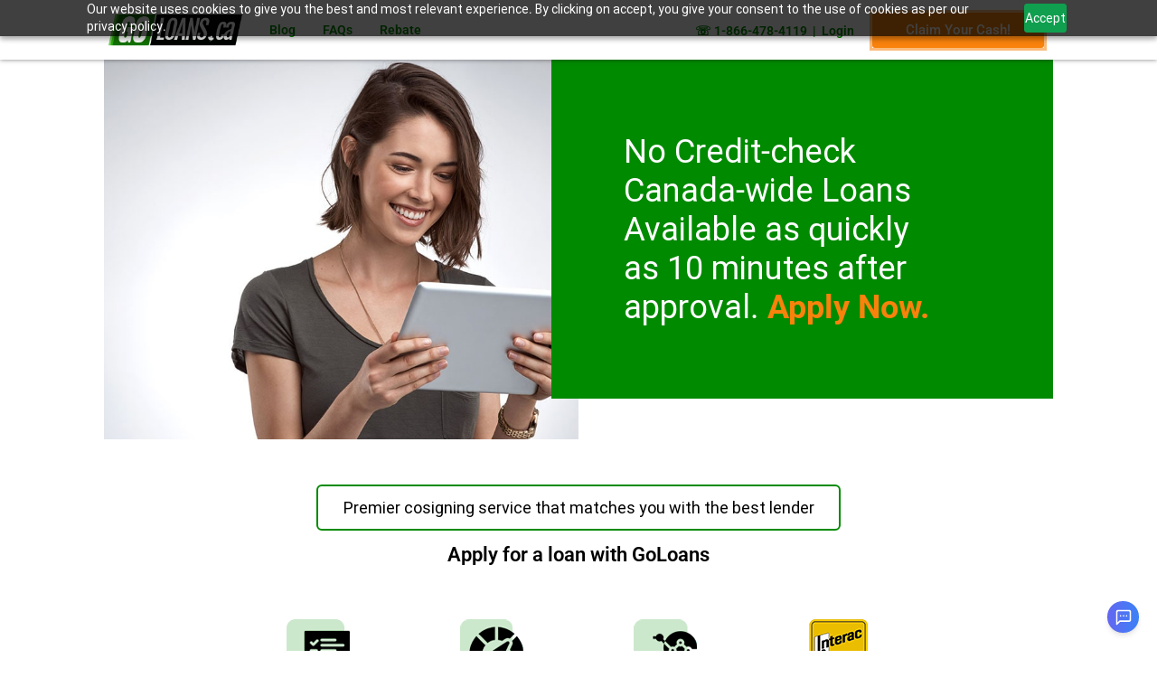

--- FILE ---
content_type: text/html; charset=UTF-8
request_url: https://goloans.ca/1-1/
body_size: 23972
content:


<!DOCTYPE html>

<html xmlns="http://www.w3.org/1999/xhtml" lang="en-US">
	
        
    <head>
    	        
		    	<meta charset="UTF-8" />
		<meta name="viewport" content="width=device-width, height=device-height, initial-scale=1">
        <meta http-equiv="X-UA-Compatible" content="IE=edge">
		<link rel="profile" href="http://gmpg.org/xfn/11" />
            	
				<meta name='robots' content='index, follow, max-image-preview:large, max-snippet:-1, max-video-preview:-1' />

	<!-- This site is optimized with the Yoast SEO plugin v26.5 - https://yoast.com/wordpress/plugins/seo/ -->
	<title>1-1 - Fast Online Installment Loans</title><link rel="preload" as="font" href="https://fonts.gstatic.com/s/opensans/v28/memvYaGs126MiZpBA-UvWbX2vVnXBbObj2OVTS-muw.woff2" crossorigin><link rel="preload" as="font" href="https://fonts.gstatic.com/s/roboto/v29/KFOmCnqEu92Fr1Mu4mxK.woff2" crossorigin><link rel="preload" as="font" href="https://fonts.gstatic.com/s/roboto/v29/KFOlCnqEu92Fr1MmEU9fBBc4.woff2" crossorigin><link rel="preload" as="font" href="https://fonts.gstatic.com/s/roboto/v29/KFOlCnqEu92Fr1MmWUlfBBc4.woff2" crossorigin><link rel="preload" as="font" href="https://fonts.gstatic.com/s/robotoslab/v23/BngMUXZYTXPIvIBgJJSb6ufN5qU.woff2" crossorigin><link rel="preload" as="font" href="https://goloans.ca/wp-content/plugins/elementor/assets/lib/font-awesome/webfonts/fa-solid-900.woff2" crossorigin><style id="wpr-usedcss">@font-face{font-family:'Open Sans';font-style:normal;font-weight:400;font-stretch:100%;font-display:swap;src:url(https://fonts.gstatic.com/s/opensans/v28/memvYaGs126MiZpBA-UvWbX2vVnXBbObj2OVTS-muw.woff2) format('woff2');unicode-range:U+0000-00FF,U+0131,U+0152-0153,U+02BB-02BC,U+02C6,U+02DA,U+02DC,U+2000-206F,U+2074,U+20AC,U+2122,U+2191,U+2193,U+2212,U+2215,U+FEFF,U+FFFD}@font-face{font-family:'Open Sans';font-style:normal;font-weight:700;font-stretch:100%;font-display:swap;src:url(https://fonts.gstatic.com/s/opensans/v28/memvYaGs126MiZpBA-UvWbX2vVnXBbObj2OVTS-muw.woff2) format('woff2');unicode-range:U+0000-00FF,U+0131,U+0152-0153,U+02BB-02BC,U+02C6,U+02DA,U+02DC,U+2000-206F,U+2074,U+20AC,U+2122,U+2191,U+2193,U+2212,U+2215,U+FEFF,U+FFFD}@font-face{font-family:Roboto;font-style:normal;font-weight:400;font-display:swap;src:url(https://fonts.gstatic.com/s/roboto/v29/KFOmCnqEu92Fr1Mu4mxK.woff2) format('woff2');unicode-range:U+0000-00FF,U+0131,U+0152-0153,U+02BB-02BC,U+02C6,U+02DA,U+02DC,U+2000-206F,U+2074,U+20AC,U+2122,U+2191,U+2193,U+2212,U+2215,U+FEFF,U+FFFD}@font-face{font-family:Roboto;font-style:normal;font-weight:500;font-display:swap;src:url(https://fonts.gstatic.com/s/roboto/v29/KFOlCnqEu92Fr1MmEU9fBBc4.woff2) format('woff2');unicode-range:U+0000-00FF,U+0131,U+0152-0153,U+02BB-02BC,U+02C6,U+02DA,U+02DC,U+2000-206F,U+2074,U+20AC,U+2122,U+2191,U+2193,U+2212,U+2215,U+FEFF,U+FFFD}@font-face{font-family:Roboto;font-style:normal;font-weight:700;font-display:swap;src:url(https://fonts.gstatic.com/s/roboto/v29/KFOlCnqEu92Fr1MmWUlfBBc4.woff2) format('woff2');unicode-range:U+0000-00FF,U+0131,U+0152-0153,U+02BB-02BC,U+02C6,U+02DA,U+02DC,U+2000-206F,U+2074,U+20AC,U+2122,U+2191,U+2193,U+2212,U+2215,U+FEFF,U+FFFD}@font-face{font-family:'Roboto Slab';font-style:normal;font-weight:100;font-display:swap;src:url(https://fonts.gstatic.com/s/robotoslab/v23/BngMUXZYTXPIvIBgJJSb6ufN5qU.woff2) format('woff2');unicode-range:U+0000-00FF,U+0131,U+0152-0153,U+02BB-02BC,U+02C6,U+02DA,U+02DC,U+2000-206F,U+2074,U+20AC,U+2122,U+2191,U+2193,U+2212,U+2215,U+FEFF,U+FFFD}@font-face{font-family:'Roboto Slab';font-style:normal;font-weight:200;font-display:swap;src:url(https://fonts.gstatic.com/s/robotoslab/v23/BngMUXZYTXPIvIBgJJSb6ufN5qU.woff2) format('woff2');unicode-range:U+0000-00FF,U+0131,U+0152-0153,U+02BB-02BC,U+02C6,U+02DA,U+02DC,U+2000-206F,U+2074,U+20AC,U+2122,U+2191,U+2193,U+2212,U+2215,U+FEFF,U+FFFD}@font-face{font-family:'Roboto Slab';font-style:normal;font-weight:300;font-display:swap;src:url(https://fonts.gstatic.com/s/robotoslab/v23/BngMUXZYTXPIvIBgJJSb6ufN5qU.woff2) format('woff2');unicode-range:U+0000-00FF,U+0131,U+0152-0153,U+02BB-02BC,U+02C6,U+02DA,U+02DC,U+2000-206F,U+2074,U+20AC,U+2122,U+2191,U+2193,U+2212,U+2215,U+FEFF,U+FFFD}@font-face{font-family:'Roboto Slab';font-style:normal;font-weight:400;font-display:swap;src:url(https://fonts.gstatic.com/s/robotoslab/v23/BngMUXZYTXPIvIBgJJSb6ufN5qU.woff2) format('woff2');unicode-range:U+0000-00FF,U+0131,U+0152-0153,U+02BB-02BC,U+02C6,U+02DA,U+02DC,U+2000-206F,U+2074,U+20AC,U+2122,U+2191,U+2193,U+2212,U+2215,U+FEFF,U+FFFD}@font-face{font-family:'Roboto Slab';font-style:normal;font-weight:500;font-display:swap;src:url(https://fonts.gstatic.com/s/robotoslab/v23/BngMUXZYTXPIvIBgJJSb6ufN5qU.woff2) format('woff2');unicode-range:U+0000-00FF,U+0131,U+0152-0153,U+02BB-02BC,U+02C6,U+02DA,U+02DC,U+2000-206F,U+2074,U+20AC,U+2122,U+2191,U+2193,U+2212,U+2215,U+FEFF,U+FFFD}@font-face{font-family:'Roboto Slab';font-style:normal;font-weight:600;font-display:swap;src:url(https://fonts.gstatic.com/s/robotoslab/v23/BngMUXZYTXPIvIBgJJSb6ufN5qU.woff2) format('woff2');unicode-range:U+0000-00FF,U+0131,U+0152-0153,U+02BB-02BC,U+02C6,U+02DA,U+02DC,U+2000-206F,U+2074,U+20AC,U+2122,U+2191,U+2193,U+2212,U+2215,U+FEFF,U+FFFD}@font-face{font-family:'Roboto Slab';font-style:normal;font-weight:700;font-display:swap;src:url(https://fonts.gstatic.com/s/robotoslab/v23/BngMUXZYTXPIvIBgJJSb6ufN5qU.woff2) format('woff2');unicode-range:U+0000-00FF,U+0131,U+0152-0153,U+02BB-02BC,U+02C6,U+02DA,U+02DC,U+2000-206F,U+2074,U+20AC,U+2122,U+2191,U+2193,U+2212,U+2215,U+FEFF,U+FFFD}@font-face{font-family:'Roboto Slab';font-style:normal;font-weight:800;font-display:swap;src:url(https://fonts.gstatic.com/s/robotoslab/v23/BngMUXZYTXPIvIBgJJSb6ufN5qU.woff2) format('woff2');unicode-range:U+0000-00FF,U+0131,U+0152-0153,U+02BB-02BC,U+02C6,U+02DA,U+02DC,U+2000-206F,U+2074,U+20AC,U+2122,U+2191,U+2193,U+2212,U+2215,U+FEFF,U+FFFD}@font-face{font-family:'Roboto Slab';font-style:normal;font-weight:900;font-display:swap;src:url(https://fonts.gstatic.com/s/robotoslab/v23/BngMUXZYTXPIvIBgJJSb6ufN5qU.woff2) format('woff2');unicode-range:U+0000-00FF,U+0131,U+0152-0153,U+02BB-02BC,U+02C6,U+02DA,U+02DC,U+2000-206F,U+2074,U+20AC,U+2122,U+2191,U+2193,U+2212,U+2215,U+FEFF,U+FFFD}h1,h2,h3,h4,p,ul{overflow-wrap:break-word}:where(p.has-text-color:not(.has-link-color)) a{color:inherit}:root{--wp--preset--font-size--normal:16px;--wp--preset--font-size--huge:42px;--page-title-display:block}.aligncenter{clear:both}html :where(img[class*=wp-image-]){height:auto;max-width:100%}body{--wp--preset--color--black:#000000;--wp--preset--color--cyan-bluish-gray:#abb8c3;--wp--preset--color--white:#ffffff;--wp--preset--color--pale-pink:#f78da7;--wp--preset--color--vivid-red:#cf2e2e;--wp--preset--color--luminous-vivid-orange:#ff6900;--wp--preset--color--luminous-vivid-amber:#fcb900;--wp--preset--color--light-green-cyan:#7bdcb5;--wp--preset--color--vivid-green-cyan:#00d084;--wp--preset--color--pale-cyan-blue:#8ed1fc;--wp--preset--color--vivid-cyan-blue:#0693e3;--wp--preset--color--vivid-purple:#9b51e0;--wp--preset--gradient--vivid-cyan-blue-to-vivid-purple:linear-gradient(135deg,rgba(6, 147, 227, 1) 0%,rgb(155, 81, 224) 100%);--wp--preset--gradient--light-green-cyan-to-vivid-green-cyan:linear-gradient(135deg,rgb(122, 220, 180) 0%,rgb(0, 208, 130) 100%);--wp--preset--gradient--luminous-vivid-amber-to-luminous-vivid-orange:linear-gradient(135deg,rgba(252, 185, 0, 1) 0%,rgba(255, 105, 0, 1) 100%);--wp--preset--gradient--luminous-vivid-orange-to-vivid-red:linear-gradient(135deg,rgba(255, 105, 0, 1) 0%,rgb(207, 46, 46) 100%);--wp--preset--gradient--very-light-gray-to-cyan-bluish-gray:linear-gradient(135deg,rgb(238, 238, 238) 0%,rgb(169, 184, 195) 100%);--wp--preset--gradient--cool-to-warm-spectrum:linear-gradient(135deg,rgb(74, 234, 220) 0%,rgb(151, 120, 209) 20%,rgb(207, 42, 186) 40%,rgb(238, 44, 130) 60%,rgb(251, 105, 98) 80%,rgb(254, 248, 76) 100%);--wp--preset--gradient--blush-light-purple:linear-gradient(135deg,rgb(255, 206, 236) 0%,rgb(152, 150, 240) 100%);--wp--preset--gradient--blush-bordeaux:linear-gradient(135deg,rgb(254, 205, 165) 0%,rgb(254, 45, 45) 50%,rgb(107, 0, 62) 100%);--wp--preset--gradient--luminous-dusk:linear-gradient(135deg,rgb(255, 203, 112) 0%,rgb(199, 81, 192) 50%,rgb(65, 88, 208) 100%);--wp--preset--gradient--pale-ocean:linear-gradient(135deg,rgb(255, 245, 203) 0%,rgb(182, 227, 212) 50%,rgb(51, 167, 181) 100%);--wp--preset--gradient--electric-grass:linear-gradient(135deg,rgb(202, 248, 128) 0%,rgb(113, 206, 126) 100%);--wp--preset--gradient--midnight:linear-gradient(135deg,rgb(2, 3, 129) 0%,rgb(40, 116, 252) 100%);--wp--preset--duotone--dark-grayscale:url('#wp-duotone-dark-grayscale');--wp--preset--duotone--grayscale:url('#wp-duotone-grayscale');--wp--preset--duotone--purple-yellow:url('#wp-duotone-purple-yellow');--wp--preset--duotone--blue-red:url('#wp-duotone-blue-red');--wp--preset--duotone--midnight:url('#wp-duotone-midnight');--wp--preset--duotone--magenta-yellow:url('#wp-duotone-magenta-yellow');--wp--preset--duotone--purple-green:url('#wp-duotone-purple-green');--wp--preset--duotone--blue-orange:url('#wp-duotone-blue-orange');--wp--preset--font-size--small:13px;--wp--preset--font-size--medium:20px;--wp--preset--font-size--large:36px;--wp--preset--font-size--x-large:42px;line-height:1.5;background-color:#fff;color:#333}a,body,div,form,h1,h2,h3,h4,html,iframe,li,object,p,span,strong,table,tbody,td,th,tr,ul{border:0;font-family:inherit;font-size:100%;font-style:inherit;font-weight:inherit;margin:0;outline:0;padding:0;vertical-align:baseline}html{-webkit-box-sizing:border-box;-moz-box-sizing:border-box;box-sizing:border-box;overflow-y:scroll;font-size:62.5%}*,:after,:before{-webkit-box-sizing:inherit;-moz-box-sizing:inherit;box-sizing:inherit}figure,nav,section{display:block}a{text-decoration:none}ul{list-style:none}input[type=email],input[type=number],input[type=password],input[type=search],input[type=tel],input[type=text]{border:none;padding:1.2rem 1rem;font:inherit;margin:.6rem 0;width:100%;line-height:1.6;height:4.6rem;-webkit-appearance:none;-moz-appearance:none;appearance:none;-webkit-border-radius:0;background-color:#e4e4e4;color:#333}input[type=checkbox]{margin:0;vertical-align:middle}input[type=submit]{border:none;padding:16px 20px;font-family:inherit;font-size:inherit;text-transform:uppercase;font-weight:700;cursor:pointer;-webkit-appearance:none;-moz-appearance:none;appearance:none;-webkit-border-radius:0;background-color:#00b285}img{max-width:100%;height:auto}iframe{max-width:100%}h1,h2,h3,h4{clear:both;font-weight:700;margin:1em 0;line-height:1.3}p,table{margin-bottom:1.6rem;text-overflow:ellipsis}strong{font-weight:700}i{font-style:italic}h1{font-size:2.6em}h2{font-size:2.2rem}h3{font-size:1.8rem}h4{font-size:1.6rem}td,th{text-align:left}.aligncenter,a img.aligncenter{display:block;margin-right:auto;margin-left:auto}a img.aligncenter,img.aligncenter{clear:both;margin-top:.4rem;margin-bottom:1.6rem}body{font-family:'Open Sans',Arial,sans-serif;font-size:1.4em}::-webkit-input-placeholder{color:#aaa}::-moz-placeholder{color:#aaa}input:-moz-placeholder{color:#aaa}input[type=submit]:hover{background-color:#00906c}input[type=submit],input[type=submit]:hover{color:#fff}[class*=" eicon-"],[class^=eicon]{display:inline-block;font-family:eicons;font-size:inherit;font-weight:400;font-style:normal;font-variant:normal;line-height:1;text-rendering:auto;-webkit-font-smoothing:antialiased;-moz-osx-font-smoothing:grayscale}.eicon-menu-bar:before{content:'\e816'}.eicon-close:before{content:'\e87f'}.dialog-widget-content{background-color:#fff;position:absolute;border-radius:3px;-webkit-box-shadow:2px 8px 23px 3px rgba(0,0,0,.2);box-shadow:2px 8px 23px 3px rgba(0,0,0,.2);overflow:hidden}.dialog-message{font-size:12px;line-height:1.5;-webkit-box-sizing:border-box;box-sizing:border-box}.dialog-type-lightbox{position:fixed;height:100%;width:100%;bottom:0;left:0;background-color:rgba(0,0,0,.8);z-index:9999;-webkit-user-select:none;-moz-user-select:none;-ms-user-select:none;user-select:none}.dialog-type-lightbox .dialog-widget-content{margin:auto;width:375px}.dialog-type-lightbox .dialog-header{font-size:15px;color:#495157;padding:30px 0 10px;font-weight:500}.dialog-type-lightbox .dialog-message{padding:0 30px 30px;min-height:50px}.dialog-type-lightbox:not(.elementor-popup-modal) .dialog-header,.dialog-type-lightbox:not(.elementor-popup-modal) .dialog-message{text-align:center}.dialog-type-lightbox .dialog-buttons-wrapper{border-top:1px solid #e6e9ec;text-align:center}.dialog-type-lightbox .dialog-buttons-wrapper>.dialog-button{font-family:Roboto,Arial,Helvetica,Verdana,sans-serif;width:50%;border:none;background:0 0;color:#6d7882;font-size:15px;cursor:pointer;padding:13px 0;outline:0}.dialog-type-lightbox .dialog-buttons-wrapper>.dialog-button:hover{background-color:#f4f6f7}.dialog-type-lightbox .dialog-buttons-wrapper>.dialog-button.dialog-ok{color:#b01b1b}.dialog-type-lightbox .dialog-buttons-wrapper>.dialog-button.dialog-take_over{color:#39b54a}.dialog-type-lightbox .dialog-buttons-wrapper>.dialog-button:active{background-color:rgba(230,233,236,.5)}.dialog-type-lightbox .dialog-buttons-wrapper>.dialog-button::-moz-focus-inner{border:0}.dialog-close-button{cursor:pointer;position:absolute;margin-top:15px;right:15px;font-size:15px;line-height:1}.dialog-close-button:not(:hover){opacity:.4}.dialog-alert-widget .dialog-buttons-wrapper>button{width:100%}.dialog-confirm-widget .dialog-button:first-child{border-right:1px solid #e6e9ec}.dialog-prevent-scroll{overflow:hidden;max-height:100vh}.elementor-screen-only{position:absolute;top:-10000em;width:1px;height:1px;margin:-1px;padding:0;overflow:hidden;clip:rect(0,0,0,0);border:0}.elementor-clearfix:after{content:"";display:block;clear:both;width:0;height:0}.elementor{-webkit-hyphens:manual;-ms-hyphens:manual;hyphens:manual}.elementor *,.elementor :after,.elementor :before{-webkit-box-sizing:border-box;box-sizing:border-box}.elementor a{-webkit-box-shadow:none;box-shadow:none;text-decoration:none}.elementor img{height:auto;max-width:100%;border:none;border-radius:0;-webkit-box-shadow:none;box-shadow:none}.elementor .elementor-widget:not(.elementor-widget-text-editor):not(.elementor-widget-theme-post-content) figure{margin:0}.elementor iframe,.elementor object{max-width:100%;width:100%;margin:0;line-height:1;border:none}.elementor .elementor-background-overlay{height:100%;width:100%;top:0;left:0;position:absolute}.elementor-widget-wrap .elementor-element.elementor-widget__width-auto{max-width:100%}.elementor-element{--flex-direction:initial;--flex-wrap:initial;--justify-content:initial;--align-items:initial;--align-content:initial;--gap:initial;--flex-basis:initial;--flex-grow:initial;--flex-shrink:initial;--order:initial;--align-self:initial;-webkit-box-orient:vertical;-webkit-box-direction:normal;-ms-flex-direction:var(--flex-direction);flex-direction:var(--flex-direction);-ms-flex-wrap:var(--flex-wrap);flex-wrap:var(--flex-wrap);-webkit-box-pack:var(--justify-content);-ms-flex-pack:var(--justify-content);justify-content:var(--justify-content);-webkit-box-align:var(--align-items);-ms-flex-align:var(--align-items);align-items:var(--align-items);-ms-flex-line-pack:var(--align-content);align-content:var(--align-content);gap:var(--gap);-ms-flex-preferred-size:var(--flex-basis);flex-basis:var(--flex-basis);-webkit-box-flex:var(--flex-grow);-ms-flex-positive:var(--flex-grow);flex-grow:var(--flex-grow);-ms-flex-negative:var(--flex-shrink);flex-shrink:var(--flex-shrink);-webkit-box-ordinal-group:var(--order);-ms-flex-order:var(--order);order:var(--order);-ms-flex-item-align:var(--align-self);align-self:var(--align-self);--widgets-spacing:20px}.elementor-invisible{visibility:hidden}.elementor-align-right{text-align:right}.elementor-align-right .elementor-button{width:auto}.elementor-align-left{text-align:left}.elementor-align-left .elementor-button{width:auto}.elementor-align-justify .elementor-button{width:100%}@media (max-width:767px){.elementor-widget-wrap .elementor-element.elementor-widget-mobile__width-auto{max-width:100%}.elementor-mobile-align-center{text-align:center}.elementor-mobile-align-center .elementor-button{width:auto}}.elementor-section{position:relative}.elementor-section .elementor-container{display:-webkit-box;display:-ms-flexbox;display:flex;margin-right:auto;margin-left:auto;position:relative}@media (max-width:1024px){.elementor-section .elementor-container{-ms-flex-wrap:wrap;flex-wrap:wrap}}.elementor-widget-wrap{position:relative;width:100%;-ms-flex-wrap:wrap;flex-wrap:wrap;-ms-flex-line-pack:start;align-content:flex-start}.elementor:not(.elementor-bc-flex-widget) .elementor-widget-wrap{display:-webkit-box;display:-ms-flexbox;display:flex}.elementor-widget-wrap>.elementor-element{width:100%}.elementor-widget{position:relative}.elementor-widget:not(:last-child).elementor-widget__width-auto{margin-bottom:0}.elementor-column{min-height:1px;position:relative;display:-webkit-box;display:-ms-flexbox;display:flex}.elementor-column-gap-default>.elementor-column>.elementor-element-populated{padding:10px}@media (min-width:768px){.elementor-column.elementor-col-10{width:10%}.elementor-column.elementor-col-11{width:11.111%}.elementor-column.elementor-col-12{width:12.5%}.elementor-column.elementor-col-14{width:14.285%}.elementor-column.elementor-col-16{width:16.666%}.elementor-column.elementor-col-20{width:20%}.elementor-column.elementor-col-25{width:25%}.elementor-column.elementor-col-30{width:30%}.elementor-column.elementor-col-33{width:33.333%}.elementor-column.elementor-col-40{width:40%}.elementor-column.elementor-col-50{width:50%}.elementor-column.elementor-col-60{width:60%}.elementor-column.elementor-col-66{width:66.666%}.elementor-column.elementor-col-70{width:70%}.elementor-column.elementor-col-75{width:75%}.elementor-column.elementor-col-80{width:80%}.elementor-column.elementor-col-83{width:83.333%}.elementor-column.elementor-col-90{width:90%}.elementor-column.elementor-col-100{width:100%}}@media (min-width:1025px){#elementor-device-mode:after{content:"desktop"}}@media (min-width:-1px){#elementor-device-mode:after{content:"widescreen"}.elementor-widget:not(.elementor-widescreen-align-right) .elementor-icon-list-item:after{left:0}.elementor-widget:not(.elementor-widescreen-align-left) .elementor-icon-list-item:after{right:0}}@media (max-width:-1px){#elementor-device-mode:after{content:"laptop";content:"tablet_extra"}}@media (max-width:1024px){#elementor-device-mode:after{content:"tablet"}.elementor-widget:not(.elementor-tablet-align-right) .elementor-icon-list-item:after{left:0}.elementor-widget:not(.elementor-tablet-align-left) .elementor-icon-list-item:after{right:0}}@media (max-width:-1px){#elementor-device-mode:after{content:"mobile_extra"}.elementor-widget:not(.elementor-laptop-align-right) .elementor-icon-list-item:after{left:0}.elementor-widget:not(.elementor-laptop-align-left) .elementor-icon-list-item:after{right:0}}@media (max-width:767px){.elementor-reverse-mobile>.elementor-container>:first-child{-webkit-box-ordinal-group:11;-ms-flex-order:10;order:10}.elementor-reverse-mobile>.elementor-container>:nth-child(2){-webkit-box-ordinal-group:10;-ms-flex-order:9;order:9}.elementor-reverse-mobile>.elementor-container>:nth-child(3){-webkit-box-ordinal-group:9;-ms-flex-order:8;order:8}.elementor-reverse-mobile>.elementor-container>:nth-child(4){-webkit-box-ordinal-group:8;-ms-flex-order:7;order:7}.elementor-reverse-mobile>.elementor-container>:nth-child(5){-webkit-box-ordinal-group:7;-ms-flex-order:6;order:6}.elementor-reverse-mobile>.elementor-container>:nth-child(6){-webkit-box-ordinal-group:6;-ms-flex-order:5;order:5}.elementor-reverse-mobile>.elementor-container>:nth-child(7){-webkit-box-ordinal-group:5;-ms-flex-order:4;order:4}.elementor-reverse-mobile>.elementor-container>:nth-child(8){-webkit-box-ordinal-group:4;-ms-flex-order:3;order:3}.elementor-reverse-mobile>.elementor-container>:nth-child(9){-webkit-box-ordinal-group:3;-ms-flex-order:2;order:2}.elementor-reverse-mobile>.elementor-container>:nth-child(10){-webkit-box-ordinal-group:2;-ms-flex-order:1;order:1}.elementor-column{width:100%}#elementor-device-mode:after{content:"mobile"}.elementor .elementor-hidden-mobile{display:none}}.elementor-field-group .elementor-field-textual{width:100%;max-width:100%;border:1px solid #818a91;background-color:transparent;color:#373a3c;vertical-align:middle;-webkit-box-flex:1;-ms-flex-positive:1;flex-grow:1}.elementor-button-align-stretch .elementor-field-type-submit:not(.e-form__buttons__wrapper) .elementor-button{-ms-flex-preferred-size:100%;flex-basis:100%}.elementor-button-align-stretch .e-form__buttons__wrapper{-ms-flex-preferred-size:50%;flex-basis:50%;-webkit-box-flex:1;-ms-flex-positive:1;flex-grow:1}.elementor-button-align-stretch .e-form__buttons__wrapper__button{-ms-flex-preferred-size:100%;flex-basis:100%}.elementor-button-align-center .e-form__buttons,.elementor-button-align-center .elementor-field-type-submit{-webkit-box-pack:center;-ms-flex-pack:center;justify-content:center}.elementor-button-align-start .e-form__buttons,.elementor-button-align-start .elementor-field-type-submit{-webkit-box-pack:start;-ms-flex-pack:start;justify-content:flex-start}.elementor-button-align-end .e-form__buttons,.elementor-button-align-end .elementor-field-type-submit{-webkit-box-pack:end;-ms-flex-pack:end;justify-content:flex-end}.elementor-button-align-center .elementor-field-type-submit:not(.e-form__buttons__wrapper) .elementor-button,.elementor-button-align-end .elementor-field-type-submit:not(.e-form__buttons__wrapper) .elementor-button,.elementor-button-align-start .elementor-field-type-submit:not(.e-form__buttons__wrapper) .elementor-button{-ms-flex-preferred-size:initial;flex-basis:auto}.elementor-button-align-center .e-form__buttons__wrapper,.elementor-button-align-end .e-form__buttons__wrapper,.elementor-button-align-start .e-form__buttons__wrapper{-webkit-box-flex:initial;-ms-flex-positive:initial;flex-grow:0}.elementor-button-align-center .e-form__buttons__wrapper,.elementor-button-align-center .e-form__buttons__wrapper__button,.elementor-button-align-end .e-form__buttons__wrapper,.elementor-button-align-end .e-form__buttons__wrapper__button,.elementor-button-align-start .e-form__buttons__wrapper,.elementor-button-align-start .e-form__buttons__wrapper__button{-ms-flex-preferred-size:initial;flex-basis:auto}.elementor-element .elementor-widget-container{-webkit-transition:background .3s,border .3s,border-radius .3s,-webkit-box-shadow .3s;transition:background .3s,border .3s,border-radius .3s,box-shadow .3s,-webkit-box-shadow .3s;-o-transition:background .3s,border .3s,border-radius .3s,box-shadow .3s}.elementor-button{display:inline-block;line-height:1;background-color:#818a91;font-size:15px;padding:12px 24px;border-radius:3px;color:#fff;fill:#fff;text-align:center;-webkit-transition:.3s;-o-transition:.3s;transition:.3s}.elementor-button:focus,.elementor-button:hover,.elementor-button:visited{color:#fff}.elementor-button-content-wrapper{display:-webkit-box;display:-ms-flexbox;display:flex;-webkit-box-pack:center;-ms-flex-pack:center;justify-content:center}.elementor-button-icon{-webkit-box-flex:0;-ms-flex-positive:0;flex-grow:0;-webkit-box-ordinal-group:6;-ms-flex-order:5;order:5}.elementor-button-icon svg{width:1em;height:auto}.elementor-button-icon .e-font-icon-svg{height:1em}.elementor-button-text{-webkit-box-flex:1;-ms-flex-positive:1;flex-grow:1;-webkit-box-ordinal-group:11;-ms-flex-order:10;order:10;display:inline-block}.elementor-button.elementor-size-xs{font-size:13px;padding:10px 20px;border-radius:2px}.elementor-button.elementor-size-md{font-size:16px;padding:15px 30px;border-radius:4px}.elementor-button.elementor-size-lg{font-size:18px;padding:20px 40px;border-radius:5px}.elementor-button.elementor-size-xl{font-size:20px;padding:25px 50px;border-radius:6px}.elementor-button .elementor-align-icon-right{margin-left:5px;-webkit-box-ordinal-group:16;-ms-flex-order:15;order:15}.elementor-button .elementor-align-icon-left{margin-right:5px;-webkit-box-ordinal-group:6;-ms-flex-order:5;order:5}.elementor-button span{text-decoration:inherit}.elementor-tab-title a{color:inherit}.swiper-container-horizontal>.swiper-pagination-bullets{bottom:5px;left:0;width:100%}.swiper-container-vertical>.swiper-pagination-bullets{right:10px;top:50%;-webkit-transform:translate3d(0,-50%,0);transform:translate3d(0,-50%,0)}.swiper-container-vertical>.swiper-pagination-bullets .swiper-pagination-bullet{margin:5px 0;display:block}.swiper-container-horizontal>.swiper-pagination-bullets .swiper-pagination-bullet{margin:0 6px}.elementor-pagination-position-outside .swiper-container{padding-bottom:30px}.elementor-pagination-position-outside .elementor-swiper-button{top:calc(50% - 30px / 2)}.animated{-webkit-animation-duration:1.25s;animation-duration:1.25s}@media (prefers-reduced-motion:reduce){.animated{-webkit-animation:none;animation:none}}.page-template-elementor_canvas.elementor-page:before{display:none}.elementor .elementor-element ul.elementor-icon-list-items{padding:0}@media (min-width:768px) and (max-width:1024px){.elementor .elementor-hidden-tablet{display:none}}@media (min-width:1025px) and (max-width:99999px){.elementor .elementor-hidden-desktop{display:none}}.elementor-accordion{text-align:left}.elementor-accordion .elementor-accordion-item{border:1px solid #d4d4d4}.elementor-accordion .elementor-accordion-item+.elementor-accordion-item{border-top:none}.elementor-accordion .elementor-tab-title{margin:0;padding:15px 20px;font-weight:700;line-height:1;cursor:pointer;outline:0}.elementor-accordion .elementor-tab-title .elementor-accordion-icon{display:inline-block;width:1.5em}.elementor-accordion .elementor-tab-title .elementor-accordion-icon svg{width:1em;height:1em}.elementor-accordion .elementor-tab-title .elementor-accordion-icon.elementor-accordion-icon-right{float:right;text-align:right}.elementor-accordion .elementor-tab-title .elementor-accordion-icon .elementor-accordion-icon-closed{display:block}.elementor-accordion .elementor-tab-title .elementor-accordion-icon .elementor-accordion-icon-opened{display:none}.elementor-accordion .elementor-tab-content{display:none;padding:15px 20px;border-top:1px solid #d4d4d4}@media (max-width:767px){.elementor-accordion .elementor-tab-title{padding:12px 15px}.elementor-accordion .elementor-tab-title .elementor-accordion-icon{width:1.2em}.elementor-accordion .elementor-tab-content{padding:7px 15px}}.elementor-heading-title{padding:0;margin:0;line-height:1}.elementor-widget-heading .elementor-heading-title[class*=elementor-size-]>a{color:inherit;font-size:inherit;line-height:inherit}.elementor-widget .elementor-icon-list-items{list-style-type:none;margin:0;padding:0}.elementor-widget .elementor-icon-list-item{margin:0;padding:0;position:relative}.elementor-widget .elementor-icon-list-item:after{position:absolute;bottom:0;width:100%}.elementor-widget .elementor-icon-list-item,.elementor-widget .elementor-icon-list-item a{display:-webkit-box;display:-ms-flexbox;display:flex;-webkit-box-align:center;-ms-flex-align:center;align-items:center;font-size:inherit}.elementor-widget .elementor-icon-list-icon+.elementor-icon-list-text{-ms-flex-item-align:center;align-self:center;padding-left:5px}.elementor-widget .elementor-icon-list-icon{display:-webkit-box;display:-ms-flexbox;display:flex}.elementor-widget .elementor-icon-list-icon svg{width:var(--e-icon-list-icon-size,1em);height:var(--e-icon-list-icon-size,1em)}.elementor-widget .elementor-icon-list-icon i{width:1.25em;font-size:var(--e-icon-list-icon-size)}.elementor-widget.elementor-widget-icon-list .elementor-icon-list-icon{text-align:var(--e-icon-list-icon-align)}.elementor-widget.elementor-widget-icon-list .elementor-icon-list-icon svg{margin:var(--e-icon-list-icon-margin,0 calc(var(--e-icon-list-icon-size,1em) * .25) 0 0)}.elementor-widget.elementor-list-item-link-full_width a{width:100%}.elementor-widget.elementor-align-left .elementor-icon-list-item,.elementor-widget.elementor-align-left .elementor-icon-list-item a{-webkit-box-pack:start;-ms-flex-pack:start;justify-content:flex-start;text-align:left}.elementor-widget.elementor-align-right .elementor-icon-list-item,.elementor-widget.elementor-align-right .elementor-icon-list-item a{-webkit-box-pack:end;-ms-flex-pack:end;justify-content:flex-end;text-align:right}.elementor-widget.elementor-align-right .elementor-icon-list-items{-webkit-box-pack:end;-ms-flex-pack:end;justify-content:flex-end}.elementor-widget:not(.elementor-align-right) .elementor-icon-list-item:after{left:0}.elementor-widget:not(.elementor-align-left) .elementor-icon-list-item:after{right:0}@media (max-width:-1px){.elementor-widget:not(.elementor-tablet_extra-align-right) .elementor-icon-list-item:after{left:0}.elementor-widget:not(.elementor-tablet_extra-align-left) .elementor-icon-list-item:after{right:0}.elementor-widget:not(.elementor-mobile_extra-align-right) .elementor-icon-list-item:after{left:0}.elementor-widget:not(.elementor-mobile_extra-align-left) .elementor-icon-list-item:after{right:0}}@media (max-width:767px){.elementor-widget.elementor-mobile-align-center .elementor-icon-list-item,.elementor-widget.elementor-mobile-align-center .elementor-icon-list-item a{-webkit-box-pack:center;-ms-flex-pack:center;justify-content:center}.elementor-widget.elementor-mobile-align-center .elementor-icon-list-item:after{margin:auto}.elementor-widget:not(.elementor-mobile-align-right) .elementor-icon-list-item:after{left:0}.elementor-widget:not(.elementor-mobile-align-left) .elementor-icon-list-item:after{right:0}.elementor-widget-image-box .elementor-image-box-img{margin-left:auto!important;margin-right:auto!important;margin-bottom:15px}}.elementor-widget-image{text-align:center}.elementor-widget-image a{display:inline-block}.elementor-widget-image a img[src$=".svg"]{width:48px}.elementor-widget-image img{vertical-align:middle;display:inline-block}.elementor-widget-image-box .elementor-image-box-content{width:100%}@media (min-width:768px){.elementor-widget-image-box.elementor-position-top .elementor-image-box-img{margin:auto}.elementor-widget-image-box.elementor-vertical-align-top .elementor-image-box-wrapper{-webkit-box-align:start;-ms-flex-align:start;align-items:flex-start}}.elementor-widget-image-box .elementor-image-box-img{display:inline-block}.elementor-widget-image-box .elementor-image-box-title a{color:inherit}.elementor-widget-image-box .elementor-image-box-wrapper{text-align:center}.elementor-widget-image-box .elementor-image-box-description{margin:0}.elementor-widget-image-carousel .swiper-container .swiper-slide figure{line-height:inherit}.elementor-column .elementor-spacer-inner{height:var(--spacer-size)}.elementor-testimonial-wrapper{overflow:hidden;text-align:center}.elementor-testimonial-wrapper .elementor-testimonial-content{font-size:1.3em;margin-bottom:20px}.elementor-testimonial-wrapper .elementor-testimonial-name{line-height:1.5;display:block}.elementor-testimonial-wrapper .elementor-testimonial-job{font-size:.85em;display:block}.elementor-testimonial-wrapper .elementor-testimonial-meta{width:100%;line-height:1}.elementor-testimonial-wrapper .elementor-testimonial-meta-inner{display:inline-block}.elementor-testimonial-wrapper .elementor-testimonial-meta .elementor-testimonial-details,.elementor-testimonial-wrapper .elementor-testimonial-meta .elementor-testimonial-image{display:table-cell;vertical-align:middle}.elementor-testimonial-wrapper .elementor-testimonial-meta .elementor-testimonial-image img{width:60px;height:60px;border-radius:50%;-o-object-fit:cover;object-fit:cover;max-width:none}.elementor-testimonial-wrapper .elementor-testimonial-meta.elementor-testimonial-image-position-aside .elementor-testimonial-image{padding-right:15px}.elementor-testimonial-wrapper .elementor-testimonial-meta.elementor-testimonial-image-position-aside .elementor-testimonial-details{text-align:left}.elementor-popup-modal{display:-webkit-box;display:-ms-flexbox;display:flex;pointer-events:none;background-color:transparent;-webkit-user-select:auto;-moz-user-select:auto;-ms-user-select:auto;user-select:auto}.elementor-popup-modal .dialog-buttons-wrapper,.elementor-popup-modal .dialog-header{display:none}.elementor-popup-modal .dialog-close-button{display:none;top:20px;margin-top:0;right:20px;opacity:1;z-index:9999;pointer-events:all}.elementor-popup-modal .dialog-close-button svg{fill:#373a3c;height:1em;width:1em}.elementor-popup-modal .dialog-widget-content{width:auto;overflow:visible;max-width:100%;max-height:100%;border-radius:0;-webkit-box-shadow:none;box-shadow:none;pointer-events:all}.elementor-popup-modal .dialog-message{width:640px;max-width:100vw;max-height:100vh;padding:0;overflow:auto;display:-webkit-box;display:-ms-flexbox;display:flex}.elementor-popup-modal .elementor{width:100%}.elementor-button.elementor-author-box__button{border:2px solid #55595c;font-size:15px;font-weight:100;padding:10px 18px}.elementor-button.elementor-author-box__button,.elementor-button.elementor-author-box__button:hover{background:0 0;color:#55595c}.elementor-icon-list-items .elementor-icon-list-item .elementor-icon-list-text{display:inline-block}.elementor-icon-list-items .elementor-icon-list-item .elementor-icon-list-text a,.elementor-icon-list-items .elementor-icon-list-item .elementor-icon-list-text span{display:inline}.elementor-button.elementor-hidden{display:none}.elementor-button .elementor-form-spinner{-webkit-box-ordinal-group:4;-ms-flex-order:3;order:3}.swiper-pagination-bullets{color:#fff;cursor:default}.elementor-item:after,.elementor-item:before{display:block;position:absolute;-webkit-transition:.3s cubic-bezier(.58,.3,.005,1);-o-transition:.3s cubic-bezier(.58,.3,.005,1);transition:.3s cubic-bezier(.58,.3,.005,1)}.elementor-item:not(:hover):not(:focus):not(.elementor-item-active):not(.highlighted):after,.elementor-item:not(:hover):not(:focus):not(.elementor-item-active):not(.highlighted):before{opacity:0}.elementor-item:focus:after,.elementor-item:focus:before,.elementor-item:hover:after,.elementor-item:hover:before{-webkit-transform:scale(1);-ms-transform:scale(1);transform:scale(1)}.elementor-nav-menu--main .elementor-nav-menu a{-webkit-transition:.4s;-o-transition:.4s;transition:.4s}.elementor-nav-menu--main .elementor-nav-menu a,.elementor-nav-menu--main .elementor-nav-menu a:focus,.elementor-nav-menu--main .elementor-nav-menu a:hover{padding:13px 20px}.elementor-nav-menu--main .elementor-nav-menu ul{position:absolute;width:12em;border-width:0;border-style:solid;padding:0}.elementor-nav-menu--layout-horizontal{display:-webkit-box;display:-ms-flexbox;display:flex}.elementor-nav-menu--layout-horizontal .elementor-nav-menu{display:-webkit-box;display:-ms-flexbox;display:flex;-ms-flex-wrap:wrap;flex-wrap:wrap}.elementor-nav-menu--layout-horizontal .elementor-nav-menu a{white-space:nowrap;-webkit-box-flex:1;-ms-flex-positive:1;flex-grow:1}.elementor-nav-menu--layout-horizontal .elementor-nav-menu>li{display:-webkit-box;display:-ms-flexbox;display:flex}.elementor-nav-menu--layout-horizontal .elementor-nav-menu>li ul{top:100%!important}.elementor-nav-menu--layout-horizontal .elementor-nav-menu>li:not(:first-child)>a{-webkit-margin-start:var(--e-nav-menu-horizontal-menu-item-margin);margin-inline-start:var(--e-nav-menu-horizontal-menu-item-margin)}.elementor-nav-menu--layout-horizontal .elementor-nav-menu>li:not(:first-child)>ul{left:var(--e-nav-menu-horizontal-menu-item-margin)!important}.elementor-nav-menu--layout-horizontal .elementor-nav-menu>li:not(:last-child)>a{-webkit-margin-end:var(--e-nav-menu-horizontal-menu-item-margin);margin-inline-end:var(--e-nav-menu-horizontal-menu-item-margin)}.elementor-nav-menu--layout-horizontal .elementor-nav-menu>li:not(:last-child):after{content:var(--e-nav-menu-divider-content,none);height:var(--e-nav-menu-divider-height,35%);border-left:var(--e-nav-menu-divider-width,2px) var(--e-nav-menu-divider-style,solid) var(--e-nav-menu-divider-color,#000);border-bottom-color:var(--e-nav-menu-divider-color,#000);border-right-color:var(--e-nav-menu-divider-color,#000);border-top-color:var(--e-nav-menu-divider-color,#000);-ms-flex-item-align:center;align-self:center}.elementor-widget-nav-menu:not(.elementor-nav-menu--toggle) .elementor-menu-toggle{display:none}.elementor-widget-nav-menu .elementor-widget-container{display:-webkit-box;display:-ms-flexbox;display:flex;-webkit-box-orient:vertical;-webkit-box-direction:normal;-ms-flex-direction:column;flex-direction:column}.elementor-nav-menu{position:relative;z-index:2}.elementor-nav-menu:after{content:"\00a0";display:block;height:0;font:0/0 serif;clear:both;visibility:hidden;overflow:hidden}.elementor-nav-menu,.elementor-nav-menu li,.elementor-nav-menu ul{display:block;list-style:none;margin:0;padding:0;line-height:normal;-webkit-tap-highlight-color:transparent}.elementor-nav-menu ul{display:none}.elementor-nav-menu ul ul a,.elementor-nav-menu ul ul a:active,.elementor-nav-menu ul ul a:focus,.elementor-nav-menu ul ul a:hover{border-left:16px solid transparent}.elementor-nav-menu ul ul ul a,.elementor-nav-menu ul ul ul a:active,.elementor-nav-menu ul ul ul a:focus,.elementor-nav-menu ul ul ul a:hover{border-left:24px solid transparent}.elementor-nav-menu ul ul ul ul a,.elementor-nav-menu ul ul ul ul a:active,.elementor-nav-menu ul ul ul ul a:focus,.elementor-nav-menu ul ul ul ul a:hover{border-left:32px solid transparent}.elementor-nav-menu ul ul ul ul ul a,.elementor-nav-menu ul ul ul ul ul a:active,.elementor-nav-menu ul ul ul ul ul a:focus,.elementor-nav-menu ul ul ul ul ul a:hover{border-left:40px solid transparent}.elementor-nav-menu a,.elementor-nav-menu li{position:relative}.elementor-nav-menu li{border-width:0}.elementor-nav-menu a{display:-webkit-box;display:-ms-flexbox;display:flex;-webkit-box-align:center;-ms-flex-align:center;align-items:center}.elementor-nav-menu a,.elementor-nav-menu a:focus,.elementor-nav-menu a:hover{padding:10px 20px;line-height:20px}.elementor-nav-menu--dropdown .elementor-item:focus,.elementor-nav-menu--dropdown .elementor-item:hover{background-color:#55595c;color:#fff}.elementor-menu-toggle{display:-webkit-box;display:-ms-flexbox;display:flex;-webkit-box-align:center;-ms-flex-align:center;align-items:center;-webkit-box-pack:center;-ms-flex-pack:center;justify-content:center;font-size:22px;padding:.25em;cursor:pointer;border:0 solid;border-radius:3px;background-color:rgba(0,0,0,.05);color:#494c4f}.elementor-menu-toggle:not(.elementor-active) .elementor-menu-toggle__icon--close{display:none}.elementor-nav-menu--dropdown{background-color:#fff;font-size:13px}.elementor-nav-menu--dropdown.elementor-nav-menu__container{margin-top:10px;-webkit-transition:max-height .3s,-webkit-transform .3s;transition:max-height .3s,transform .3s,-webkit-transform .3s;-o-transition:max-height .3s,transform .3s;-webkit-transform-origin:top;-ms-transform-origin:top;transform-origin:top;overflow:auto}.elementor-nav-menu--dropdown a{color:#494c4f}ul.elementor-nav-menu--dropdown a,ul.elementor-nav-menu--dropdown a:focus,ul.elementor-nav-menu--dropdown a:hover{text-shadow:none;border-left:8px solid transparent}.elementor-nav-menu--toggle .elementor-menu-toggle:not(.elementor-active)+.elementor-nav-menu__container{-webkit-transform:scaleY(0);-ms-transform:scaleY(0);transform:scaleY(0);max-height:0}.elementor-nav-menu--stretch .elementor-nav-menu__container.elementor-nav-menu--dropdown{position:absolute;z-index:9997}@media (min-width:1025px){.elementor-nav-menu--dropdown-tablet .elementor-menu-toggle,.elementor-nav-menu--dropdown-tablet .elementor-nav-menu--dropdown{display:none}}@media (max-width:1024px){.elementor-nav-menu--dropdown-tablet .elementor-nav-menu--main{display:none}}.elementor-widget-heading .elementor-heading-title{color:var(--e-global-color-primary);font-family:var( --e-global-typography-primary-font-family ),Sans-serif;font-weight:var(--e-global-typography-primary-font-weight)}.elementor-widget-text-editor{color:var(--e-global-color-text);font-family:var( --e-global-typography-text-font-family ),Sans-serif;font-weight:var(--e-global-typography-text-font-weight)}.elementor-widget-button .elementor-button{font-family:var( --e-global-typography-accent-font-family ),Sans-serif;font-weight:var(--e-global-typography-accent-font-weight);background-color:var(--e-global-color-accent)}.elementor-widget-image-box .elementor-image-box-title{color:var(--e-global-color-primary);font-family:var( --e-global-typography-primary-font-family ),Sans-serif;font-weight:var(--e-global-typography-primary-font-weight)}.elementor-widget-image-box .elementor-image-box-description{color:var(--e-global-color-text);font-family:var( --e-global-typography-text-font-family ),Sans-serif;font-weight:var(--e-global-typography-text-font-weight)}.elementor-widget-icon-list .elementor-icon-list-item:not(:last-child):after{border-color:var(--e-global-color-text)}.elementor-widget-icon-list .elementor-icon-list-icon i{color:var(--e-global-color-primary)}.elementor-widget-icon-list .elementor-icon-list-icon svg{fill:var(--e-global-color-primary)}.elementor-widget-icon-list .elementor-icon-list-text{color:var(--e-global-color-secondary)}.elementor-widget-icon-list .elementor-icon-list-item>.elementor-icon-list-text,.elementor-widget-icon-list .elementor-icon-list-item>a{font-family:var( --e-global-typography-text-font-family ),Sans-serif;font-weight:var(--e-global-typography-text-font-weight)}.elementor-widget-testimonial .elementor-testimonial-content{color:var(--e-global-color-text);font-family:var( --e-global-typography-text-font-family ),Sans-serif;font-weight:var(--e-global-typography-text-font-weight)}.elementor-widget-testimonial .elementor-testimonial-name{color:var(--e-global-color-primary);font-family:var( --e-global-typography-primary-font-family ),Sans-serif;font-weight:var(--e-global-typography-primary-font-weight)}.elementor-widget-testimonial .elementor-testimonial-job{color:var(--e-global-color-secondary);font-family:var( --e-global-typography-secondary-font-family ),Sans-serif;font-weight:var(--e-global-typography-secondary-font-weight)}.elementor-widget-accordion .elementor-accordion-icon,.elementor-widget-accordion .elementor-accordion-title{color:var(--e-global-color-primary)}.elementor-widget-accordion .elementor-accordion-icon svg{fill:var(--e-global-color-primary)}.elementor-widget-accordion .elementor-accordion-title{font-family:var( --e-global-typography-primary-font-family ),Sans-serif;font-weight:var(--e-global-typography-primary-font-weight)}.elementor-widget-accordion .elementor-tab-content{color:var(--e-global-color-text);font-family:var( --e-global-typography-text-font-family ),Sans-serif;font-weight:var(--e-global-typography-text-font-weight)}.elementor-widget-nav-menu .elementor-nav-menu .elementor-item{font-family:var( --e-global-typography-primary-font-family ),Sans-serif;font-weight:var(--e-global-typography-primary-font-weight)}.elementor-widget-nav-menu .elementor-nav-menu--main .elementor-item{color:var(--e-global-color-text);fill:var(--e-global-color-text)}.elementor-widget-nav-menu .elementor-nav-menu--main .elementor-item:focus,.elementor-widget-nav-menu .elementor-nav-menu--main .elementor-item:hover{color:var(--e-global-color-accent);fill:var(--e-global-color-accent)}.elementor-widget-nav-menu .elementor-nav-menu--main:not(.e--pointer-framed) .elementor-item:after,.elementor-widget-nav-menu .elementor-nav-menu--main:not(.e--pointer-framed) .elementor-item:before{background-color:var(--e-global-color-accent)}.elementor-widget-nav-menu{--e-nav-menu-divider-color:var(--e-global-color-text)}.elementor-widget-nav-menu .elementor-nav-menu--dropdown .elementor-item{font-family:var( --e-global-typography-accent-font-family ),Sans-serif;font-weight:var(--e-global-typography-accent-font-weight)}.fas{-moz-osx-font-smoothing:grayscale;-webkit-font-smoothing:antialiased;display:inline-block;font-style:normal;font-variant:normal;text-rendering:auto;line-height:1;font-family:"Font Awesome 5 Free";font-weight:900}.fa-check-circle:before{content:"\f058"}.fa-chevron-down:before{content:"\f078"}.fa-chevron-up:before{content:"\f077"}.fa-map-marker-alt:before{content:"\f3c5"}@font-face{font-family:"Font Awesome 5 Free";font-style:normal;font-weight:900;font-display:swap;src:url(https://goloans.ca/wp-content/plugins/elementor/assets/lib/font-awesome/webfonts/fa-solid-900.eot);src:url(https://goloans.ca/wp-content/plugins/elementor/assets/lib/font-awesome/webfonts/fa-solid-900.eot?#iefix) format("embedded-opentype"),url(https://goloans.ca/wp-content/plugins/elementor/assets/lib/font-awesome/webfonts/fa-solid-900.woff2) format("woff2"),url(https://goloans.ca/wp-content/plugins/elementor/assets/lib/font-awesome/webfonts/fa-solid-900.woff) format("woff"),url(https://goloans.ca/wp-content/plugins/elementor/assets/lib/font-awesome/webfonts/fa-solid-900.ttf) format("truetype"),url(https://goloans.ca/wp-content/plugins/elementor/assets/lib/font-awesome/webfonts/fa-solid-900.svg#fontawesome) format("svg")}.elementor-kit-26{--e-global-color-primary:#6EC1E4;--e-global-color-secondary:#54595F;--e-global-color-text:#7A7A7A;--e-global-color-accent:#61CE70;--e-global-typography-primary-font-family:"Roboto";--e-global-typography-primary-font-weight:600;--e-global-typography-secondary-font-family:"Roboto Slab";--e-global-typography-secondary-font-weight:400;--e-global-typography-text-font-family:"Roboto";--e-global-typography-text-font-weight:400;--e-global-typography-accent-font-family:"Roboto";--e-global-typography-accent-font-weight:500}.elementor-section.elementor-section-boxed>.elementor-container{max-width:1140px}.e-container{--container-max-width:1140px}.elementor-widget:not(:last-child){margin-bottom:20px}h1.entry-title{display:var(--page-title-display)}.elementor-kit-26 e-page-transition{background-color:#ffbc7d}@media(max-width:1024px){.elementor-section.elementor-section-boxed>.elementor-container{max-width:1024px}.e-container{--container-max-width:1024px}}@media(max-width:767px){.elementor-section.elementor-section-boxed>.elementor-container{max-width:767px}.e-container{--container-max-width:767px}}.elementor-956 .elementor-element.elementor-element-6c0d926>.elementor-container{max-width:1050px}.elementor-956 .elementor-element.elementor-element-6c0d926:not(.elementor-motion-effects-element-type-background),.elementor-956 .elementor-element.elementor-element-6c0d926>.elementor-motion-effects-container>.elementor-motion-effects-layer{background-color:#fff}.elementor-956 .elementor-element.elementor-element-6c0d926{box-shadow:0 0 5px 0 rgba(0,0,0,.5);transition:background .3s,border .3s,border-radius .3s,box-shadow .3s}.elementor-956 .elementor-element.elementor-element-6c0d926>.elementor-background-overlay{transition:background .3s,border-radius .3s,opacity .3s}.elementor-bc-flex-widget .elementor-956 .elementor-element.elementor-element-2a25efc.elementor-column .elementor-widget-wrap{align-items:center}.elementor-956 .elementor-element.elementor-element-2a25efc.elementor-column.elementor-element[data-element_type=column]>.elementor-widget-wrap.elementor-element-populated{align-content:center;align-items:center}.elementor-956 .elementor-element.elementor-element-2a25efc>.elementor-element-populated{padding:0}.elementor-bc-flex-widget .elementor-956 .elementor-element.elementor-element-1fc8d25.elementor-column .elementor-widget-wrap{align-items:center}.elementor-956 .elementor-element.elementor-element-1fc8d25.elementor-column.elementor-element[data-element_type=column]>.elementor-widget-wrap.elementor-element-populated{align-content:center;align-items:center}.elementor-bc-flex-widget .elementor-956 .elementor-element.elementor-element-889e96b.elementor-column .elementor-widget-wrap{align-items:center}.elementor-956 .elementor-element.elementor-element-889e96b.elementor-column.elementor-element[data-element_type=column]>.elementor-widget-wrap.elementor-element-populated{align-content:center;align-items:center}.elementor-956 .elementor-element.elementor-element-30a1d62 .elementor-menu-toggle{margin-left:auto;background-color:#008a00}.elementor-956 .elementor-element.elementor-element-30a1d62 .elementor-nav-menu--main .elementor-item{color:#008a00;fill:#008A00;padding-left:15px;padding-right:15px}.elementor-956 .elementor-element.elementor-element-30a1d62 .elementor-nav-menu--main .elementor-item.elementor-item-active,.elementor-956 .elementor-element.elementor-element-30a1d62 .elementor-nav-menu--main .elementor-item.highlighted,.elementor-956 .elementor-element.elementor-element-30a1d62 .elementor-nav-menu--main .elementor-item:focus,.elementor-956 .elementor-element.elementor-element-30a1d62 .elementor-nav-menu--main .elementor-item:hover{color:#f8820b;fill:#F8820B}.elementor-956 .elementor-element.elementor-element-30a1d62 .elementor-nav-menu--main .elementor-item.elementor-item-active{color:#f8820b}.elementor-956 .elementor-element.elementor-element-30a1d62 .elementor-nav-menu--dropdown{background-color:#eee}.elementor-956 .elementor-element.elementor-element-30a1d62 .elementor-nav-menu--dropdown li:not(:last-child){border-style:solid;border-color:#ccc;border-bottom-width:1px}.elementor-956 .elementor-element.elementor-element-30a1d62 div.elementor-menu-toggle{color:#fff}.elementor-956 .elementor-element.elementor-element-30a1d62 div.elementor-menu-toggle svg{fill:#FFFFFF}.elementor-bc-flex-widget .elementor-956 .elementor-element.elementor-element-8fb7a5c.elementor-column .elementor-widget-wrap{align-items:center}.elementor-956 .elementor-element.elementor-element-8fb7a5c.elementor-column.elementor-element[data-element_type=column]>.elementor-widget-wrap.elementor-element-populated{align-content:center;align-items:center}.elementor-956 .elementor-element.elementor-element-8fb7a5c>.elementor-element-populated{padding:0}.elementor-bc-flex-widget .elementor-956 .elementor-element.elementor-element-7b72d97.elementor-column .elementor-widget-wrap{align-items:center}.elementor-956 .elementor-element.elementor-element-7b72d97.elementor-column.elementor-element[data-element_type=column]>.elementor-widget-wrap.elementor-element-populated{align-content:center;align-items:center}.elementor-956 .elementor-element.elementor-element-fe64e70{text-align:right}.elementor-956 .elementor-element.elementor-element-fe64e70 .elementor-heading-title{color:#008a00;font-family:Roboto,Sans-serif;font-weight:600}.elementor-bc-flex-widget .elementor-956 .elementor-element.elementor-element-8fb7383.elementor-column .elementor-widget-wrap{align-items:center}.elementor-956 .elementor-element.elementor-element-8fb7383.elementor-column.elementor-element[data-element_type=column]>.elementor-widget-wrap.elementor-element-populated{align-content:center;align-items:center}.elementor-956 .elementor-element.elementor-element-39f077b .elementor-button{background-color:#f8820b}.elementor-956 .elementor-element.elementor-element-39f077b .elementor-button:focus,.elementor-956 .elementor-element.elementor-element-39f077b .elementor-button:hover{background-color:#008a00}.elementor-956 .elementor-element.elementor-element-816c7ef>.elementor-container{max-width:1050px}.elementor-bc-flex-widget .elementor-956 .elementor-element.elementor-element-15b7d55.elementor-column .elementor-widget-wrap{align-items:center}.elementor-956 .elementor-element.elementor-element-15b7d55.elementor-column.elementor-element[data-element_type=column]>.elementor-widget-wrap.elementor-element-populated{align-content:center;align-items:center}.elementor-956 .elementor-element.elementor-element-15b7d55:not(.elementor-motion-effects-element-type-background)>.elementor-widget-wrap,.elementor-956 .elementor-element.elementor-element-15b7d55>.elementor-widget-wrap>.elementor-motion-effects-container>.elementor-motion-effects-layer{background-image:url("https://goloans.ca/wp-content/uploads/2022/03/GoLoans-Canada-homepage-hero-image.jpg");background-position:top center;background-repeat:no-repeat;background-size:cover}.elementor-956 .elementor-element.elementor-element-15b7d55>.elementor-element-populated{transition:background .3s,border .3s,border-radius .3s,box-shadow .3s;padding:0}.elementor-956 .elementor-element.elementor-element-15b7d55>.elementor-element-populated>.elementor-background-overlay{transition:background .3s,border-radius .3s,opacity .3s}.elementor-956 .elementor-element.elementor-element-04095b5 .elementor-spacer-inner{--spacer-size:420px}.elementor-956 .elementor-element.elementor-element-4ec47db>.elementor-element-populated{padding:0}.elementor-956 .elementor-element.elementor-element-ba62744 .elementor-heading-title{color:#fff;font-family:Roboto,Sans-serif;font-weight:400;line-height:43px}.elementor-956 .elementor-element.elementor-element-ba62744>.elementor-widget-container{margin:0 0 0 -30px;padding:80px;background-color:#008a00}.elementor-956 .elementor-element.elementor-element-c8d1f27 .elementor-heading-title{color:#fff;font-family:Roboto,Sans-serif;font-weight:400;line-height:43px}.elementor-956 .elementor-element.elementor-element-c8d1f27>.elementor-widget-container{margin:0 0 0 -30px;padding:80px;background-color:#008a00}.elementor-956 .elementor-element.elementor-element-3907758>.elementor-container{max-width:1050px}.elementor-956 .elementor-element.elementor-element-3907758{padding:50px 0}.elementor-956 .elementor-element.elementor-element-ac3483a>.elementor-element-populated{border-style:solid;border-width:0 0 1px;border-color:#008a00;transition:background .3s,border .3s,border-radius .3s,box-shadow .3s;padding:0}.elementor-956 .elementor-element.elementor-element-ac3483a>.elementor-element-populated>.elementor-background-overlay{transition:background .3s,border-radius .3s,opacity .3s}.elementor-956 .elementor-element.elementor-element-4c7a59b{text-align:center}.elementor-956 .elementor-element.elementor-element-4c7a59b .elementor-heading-title{color:#000}.elementor-956 .elementor-element.elementor-element-6b12a41>.elementor-container{max-width:767px}.elementor-956 .elementor-element.elementor-element-6b12a41{padding:30px 0}.elementor-956 .elementor-element.elementor-element-fa5bc67.elementor-position-right .elementor-image-box-img{margin-left:0}.elementor-956 .elementor-element.elementor-element-fa5bc67.elementor-position-left .elementor-image-box-img{margin-right:0}.elementor-956 .elementor-element.elementor-element-fa5bc67.elementor-position-top .elementor-image-box-img{margin-bottom:0}.elementor-956 .elementor-element.elementor-element-fa5bc67 .elementor-image-box-wrapper .elementor-image-box-img{width:100%}.elementor-956 .elementor-element.elementor-element-fa5bc67 .elementor-image-box-img img{transition-duration:.3s}.elementor-956 .elementor-element.elementor-element-fa5bc67 .elementor-image-box-title{color:#333;font-family:Roboto,Sans-serif;font-weight:500}.elementor-956 .elementor-element.elementor-element-688abd3.elementor-position-right .elementor-image-box-img{margin-left:0}.elementor-956 .elementor-element.elementor-element-688abd3.elementor-position-left .elementor-image-box-img{margin-right:0}.elementor-956 .elementor-element.elementor-element-688abd3.elementor-position-top .elementor-image-box-img{margin-bottom:0}.elementor-956 .elementor-element.elementor-element-688abd3 .elementor-image-box-wrapper .elementor-image-box-img{width:100%}.elementor-956 .elementor-element.elementor-element-688abd3 .elementor-image-box-img img{transition-duration:.3s}.elementor-956 .elementor-element.elementor-element-688abd3 .elementor-image-box-title{color:#333;font-family:Roboto,Sans-serif;font-weight:500}.elementor-956 .elementor-element.elementor-element-57f274e.elementor-position-right .elementor-image-box-img{margin-left:0}.elementor-956 .elementor-element.elementor-element-57f274e.elementor-position-left .elementor-image-box-img{margin-right:0}.elementor-956 .elementor-element.elementor-element-57f274e.elementor-position-top .elementor-image-box-img{margin-bottom:0}.elementor-956 .elementor-element.elementor-element-57f274e .elementor-image-box-wrapper .elementor-image-box-img{width:100%}.elementor-956 .elementor-element.elementor-element-57f274e .elementor-image-box-img img{transition-duration:.3s}.elementor-956 .elementor-element.elementor-element-57f274e .elementor-image-box-title{color:#333;font-family:Roboto,Sans-serif;font-weight:500}.elementor-956 .elementor-element.elementor-element-3e00edb.elementor-position-right .elementor-image-box-img{margin-left:10px}.elementor-956 .elementor-element.elementor-element-3e00edb.elementor-position-left .elementor-image-box-img{margin-right:10px}.elementor-956 .elementor-element.elementor-element-3e00edb.elementor-position-top .elementor-image-box-img{margin-bottom:10px}.elementor-956 .elementor-element.elementor-element-3e00edb .elementor-image-box-wrapper .elementor-image-box-img{width:100%}.elementor-956 .elementor-element.elementor-element-3e00edb .elementor-image-box-img img{transition-duration:.3s}.elementor-956 .elementor-element.elementor-element-3e00edb .elementor-image-box-title{color:#333;font-family:Roboto,Sans-serif;font-weight:500}.elementor-956 .elementor-element.elementor-element-46cdea2>.elementor-container{max-width:1050px}.elementor-956 .elementor-element.elementor-element-46cdea2{border-style:solid;border-width:0 0 5px;border-color:#ddd;transition:background .3s,border .3s,border-radius .3s,box-shadow .3s;padding:0 0 50px}.elementor-956 .elementor-element.elementor-element-46cdea2>.elementor-background-overlay{transition:background .3s,border-radius .3s,opacity .3s}.elementor-956 .elementor-element.elementor-element-6813a36>.elementor-element-populated{padding:0}.elementor-956 .elementor-element.elementor-element-0680e25>.elementor-widget-container{background-color:#fff}.elementor-956 .elementor-element.elementor-element-6c2ec2a>.elementor-container{max-width:1050px}.elementor-956 .elementor-element.elementor-element-6c2ec2a{padding:50px 0}.elementor-956 .elementor-element.elementor-element-70267d3>.elementor-element-populated{border-style:solid;border-width:0 0 1px;border-color:#008a00;transition:background .3s,border .3s,border-radius .3s,box-shadow .3s;padding:0}.elementor-956 .elementor-element.elementor-element-70267d3>.elementor-element-populated>.elementor-background-overlay{transition:background .3s,border-radius .3s,opacity .3s}.elementor-956 .elementor-element.elementor-element-6d070ce{text-align:center}.elementor-956 .elementor-element.elementor-element-6d070ce .elementor-heading-title{color:#000}.elementor-956 .elementor-element.elementor-element-cd7723a>.elementor-container{max-width:767px}.elementor-956 .elementor-element.elementor-element-cd7723a{padding:30px 0}.elementor-956 .elementor-element.elementor-element-2e18ec5.elementor-position-right .elementor-image-box-img{margin-left:0}.elementor-956 .elementor-element.elementor-element-2e18ec5.elementor-position-left .elementor-image-box-img{margin-right:0}.elementor-956 .elementor-element.elementor-element-2e18ec5.elementor-position-top .elementor-image-box-img{margin-bottom:0}.elementor-956 .elementor-element.elementor-element-2e18ec5 .elementor-image-box-wrapper .elementor-image-box-img{width:100%}.elementor-956 .elementor-element.elementor-element-2e18ec5 .elementor-image-box-img img{transition-duration:.3s}.elementor-956 .elementor-element.elementor-element-2e18ec5 .elementor-image-box-title{color:#333;font-family:Roboto,Sans-serif;font-weight:500}.elementor-956 .elementor-element.elementor-element-10f2300.elementor-position-right .elementor-image-box-img{margin-left:0}.elementor-956 .elementor-element.elementor-element-10f2300.elementor-position-left .elementor-image-box-img{margin-right:0}.elementor-956 .elementor-element.elementor-element-10f2300.elementor-position-top .elementor-image-box-img{margin-bottom:0}.elementor-956 .elementor-element.elementor-element-10f2300 .elementor-image-box-wrapper .elementor-image-box-img{width:100%}.elementor-956 .elementor-element.elementor-element-10f2300 .elementor-image-box-img img{transition-duration:.3s}.elementor-956 .elementor-element.elementor-element-10f2300 .elementor-image-box-title{color:#333;font-family:Roboto,Sans-serif;font-weight:500}.elementor-956 .elementor-element.elementor-element-501ae31.elementor-position-right .elementor-image-box-img{margin-left:0}.elementor-956 .elementor-element.elementor-element-501ae31.elementor-position-left .elementor-image-box-img{margin-right:0}.elementor-956 .elementor-element.elementor-element-501ae31.elementor-position-top .elementor-image-box-img{margin-bottom:0}.elementor-956 .elementor-element.elementor-element-501ae31 .elementor-image-box-wrapper .elementor-image-box-img{width:100%}.elementor-956 .elementor-element.elementor-element-501ae31 .elementor-image-box-img img{transition-duration:.3s}.elementor-956 .elementor-element.elementor-element-501ae31 .elementor-image-box-title{color:#333;font-family:Roboto,Sans-serif;font-weight:500}.elementor-956 .elementor-element.elementor-element-43e2add.elementor-position-right .elementor-image-box-img{margin-left:10px}.elementor-956 .elementor-element.elementor-element-43e2add.elementor-position-left .elementor-image-box-img{margin-right:10px}.elementor-956 .elementor-element.elementor-element-43e2add.elementor-position-top .elementor-image-box-img{margin-bottom:10px}.elementor-956 .elementor-element.elementor-element-43e2add .elementor-image-box-wrapper .elementor-image-box-img{width:100%}.elementor-956 .elementor-element.elementor-element-43e2add .elementor-image-box-img img{transition-duration:.3s}.elementor-956 .elementor-element.elementor-element-43e2add .elementor-image-box-title{color:#333;font-family:Roboto,Sans-serif;font-weight:500}.elementor-956 .elementor-element.elementor-element-21d1fe8>.elementor-container{max-width:1050px}.elementor-956 .elementor-element.elementor-element-21d1fe8:not(.elementor-motion-effects-element-type-background),.elementor-956 .elementor-element.elementor-element-21d1fe8>.elementor-motion-effects-container>.elementor-motion-effects-layer{background-color:#f5f5f5}.elementor-956 .elementor-element.elementor-element-21d1fe8{transition:background .3s,border .3s,border-radius .3s,box-shadow .3s;padding:50px 0}.elementor-956 .elementor-element.elementor-element-21d1fe8>.elementor-background-overlay{transition:background .3s,border-radius .3s,opacity .3s}.elementor-956 .elementor-element.elementor-element-a11deb3>.elementor-element-populated{padding:0}.elementor-956 .elementor-element.elementor-element-bd4edc7{text-align:center}.elementor-956 .elementor-element.elementor-element-bd4edc7 .elementor-heading-title{color:#000;font-family:Roboto,Sans-serif;font-weight:400;line-height:25px}.elementor-956 .elementor-element.elementor-element-80bdb33>.elementor-container{max-width:850px}.elementor-956 .elementor-element.elementor-element-80bdb33{padding:30px 0}.elementor-bc-flex-widget .elementor-956 .elementor-element.elementor-element-51e5e2d.elementor-column .elementor-widget-wrap{align-items:center}.elementor-956 .elementor-element.elementor-element-51e5e2d.elementor-column.elementor-element[data-element_type=column]>.elementor-widget-wrap.elementor-element-populated{align-content:center;align-items:center}.elementor-bc-flex-widget .elementor-956 .elementor-element.elementor-element-d0e8fc4.elementor-column .elementor-widget-wrap{align-items:center}.elementor-956 .elementor-element.elementor-element-d0e8fc4.elementor-column.elementor-element[data-element_type=column]>.elementor-widget-wrap.elementor-element-populated{align-content:center;align-items:center}.elementor-bc-flex-widget .elementor-956 .elementor-element.elementor-element-14cc132.elementor-column .elementor-widget-wrap{align-items:center}.elementor-956 .elementor-element.elementor-element-14cc132.elementor-column.elementor-element[data-element_type=column]>.elementor-widget-wrap.elementor-element-populated{align-content:center;align-items:center}.elementor-bc-flex-widget .elementor-956 .elementor-element.elementor-element-f80b6f7.elementor-column .elementor-widget-wrap{align-items:center}.elementor-956 .elementor-element.elementor-element-f80b6f7.elementor-column.elementor-element[data-element_type=column]>.elementor-widget-wrap.elementor-element-populated{align-content:center;align-items:center}.elementor-bc-flex-widget .elementor-956 .elementor-element.elementor-element-d421e20.elementor-column .elementor-widget-wrap{align-items:center}.elementor-956 .elementor-element.elementor-element-d421e20.elementor-column.elementor-element[data-element_type=column]>.elementor-widget-wrap.elementor-element-populated{align-content:center;align-items:center}.elementor-bc-flex-widget .elementor-956 .elementor-element.elementor-element-b4a3079.elementor-column .elementor-widget-wrap{align-items:center}.elementor-956 .elementor-element.elementor-element-b4a3079.elementor-column.elementor-element[data-element_type=column]>.elementor-widget-wrap.elementor-element-populated{align-content:center;align-items:center}.elementor-956 .elementor-element.elementor-element-efa6dc9{text-align:center}.elementor-956 .elementor-element.elementor-element-efa6dc9 .elementor-heading-title{color:#333;font-family:Roboto,Sans-serif;font-weight:400}.elementor-956 .elementor-element.elementor-element-e7c2583{text-align:center}.elementor-956 .elementor-element.elementor-element-a3356b8>.elementor-container{max-width:1050px}.elementor-956 .elementor-element.elementor-element-a3356b8{padding:50px 0}.elementor-956 .elementor-element.elementor-element-4726501>.elementor-element-populated{padding:10px 50px 10px 10px}.elementor-956 .elementor-element.elementor-element-5d57eaa .elementor-heading-title{color:#000;font-family:Roboto,Sans-serif;font-size:30px;font-weight:600;line-height:35px}.elementor-956 .elementor-element.elementor-element-ebeccec>.elementor-container{max-width:1050px}.elementor-956 .elementor-element.elementor-element-ebeccec{padding:50px 0 0}.elementor-956 .elementor-element.elementor-element-13c6675>.elementor-element-populated{border-style:solid;border-width:0 0 1px;border-color:#ddd;transition:background .3s,border .3s,border-radius .3s,box-shadow .3s;padding:0 0 50px}.elementor-956 .elementor-element.elementor-element-13c6675>.elementor-element-populated>.elementor-background-overlay{transition:background .3s,border-radius .3s,opacity .3s}.elementor-956 .elementor-element.elementor-element-2dce111.elementor-position-right .elementor-image-box-img{margin-left:15px}.elementor-956 .elementor-element.elementor-element-2dce111.elementor-position-left .elementor-image-box-img{margin-right:15px}.elementor-956 .elementor-element.elementor-element-2dce111.elementor-position-top .elementor-image-box-img{margin-bottom:15px}.elementor-956 .elementor-element.elementor-element-2dce111 .elementor-image-box-wrapper .elementor-image-box-img{width:100%}.elementor-956 .elementor-element.elementor-element-2dce111 .elementor-image-box-img img{transition-duration:.3s}.elementor-956 .elementor-element.elementor-element-2dce111 .elementor-image-box-title{color:#333;font-family:Roboto,Sans-serif;font-weight:500}.elementor-956 .elementor-element.elementor-element-0cd1dff.elementor-position-right .elementor-image-box-img{margin-left:15px}.elementor-956 .elementor-element.elementor-element-0cd1dff.elementor-position-left .elementor-image-box-img{margin-right:15px}.elementor-956 .elementor-element.elementor-element-0cd1dff.elementor-position-top .elementor-image-box-img{margin-bottom:15px}.elementor-956 .elementor-element.elementor-element-0cd1dff .elementor-image-box-wrapper .elementor-image-box-img{width:100%}.elementor-956 .elementor-element.elementor-element-0cd1dff .elementor-image-box-img img{transition-duration:.3s}.elementor-956 .elementor-element.elementor-element-0cd1dff .elementor-image-box-title{color:#333;font-family:Roboto,Sans-serif;font-weight:500}.elementor-956 .elementor-element.elementor-element-740849e.elementor-position-right .elementor-image-box-img{margin-left:15px}.elementor-956 .elementor-element.elementor-element-740849e.elementor-position-left .elementor-image-box-img{margin-right:15px}.elementor-956 .elementor-element.elementor-element-740849e.elementor-position-top .elementor-image-box-img{margin-bottom:15px}.elementor-956 .elementor-element.elementor-element-740849e .elementor-image-box-wrapper .elementor-image-box-img{width:100%}.elementor-956 .elementor-element.elementor-element-740849e .elementor-image-box-img img{transition-duration:.3s}.elementor-956 .elementor-element.elementor-element-740849e .elementor-image-box-title{color:#333;font-family:Roboto,Sans-serif;font-weight:500}.elementor-956 .elementor-element.elementor-element-dc78839.elementor-position-right .elementor-image-box-img{margin-left:15px}.elementor-956 .elementor-element.elementor-element-dc78839.elementor-position-left .elementor-image-box-img{margin-right:15px}.elementor-956 .elementor-element.elementor-element-dc78839.elementor-position-top .elementor-image-box-img{margin-bottom:15px}.elementor-956 .elementor-element.elementor-element-dc78839 .elementor-image-box-wrapper .elementor-image-box-img{width:100%}.elementor-956 .elementor-element.elementor-element-dc78839 .elementor-image-box-img img{transition-duration:.3s}.elementor-956 .elementor-element.elementor-element-dc78839 .elementor-image-box-title{color:#333;font-family:Roboto,Sans-serif;font-weight:500}.elementor-956 .elementor-element.elementor-element-2556c80>.elementor-container{max-width:1050px}.elementor-956 .elementor-element.elementor-element-2556c80{padding:50px 0}.elementor-956 .elementor-element.elementor-element-eb18e15>.elementor-element-populated{padding:0}.elementor-956 .elementor-element.elementor-element-db745f2{text-align:center}.elementor-956 .elementor-element.elementor-element-db745f2 .elementor-heading-title{color:#000;font-family:Roboto,Sans-serif;font-size:30px;font-weight:600;line-height:35px}.elementor-956 .elementor-element.elementor-element-9e9a7b5 .elementor-button{background-color:#f8820b;border-style:solid;border-width:1px;border-color:#f8820b;padding:12px 50px}.elementor-956 .elementor-element.elementor-element-9e9a7b5 .elementor-button:focus,.elementor-956 .elementor-element.elementor-element-9e9a7b5 .elementor-button:hover{background-color:#008a00;border-color:#008a00}.elementor-956 .elementor-element.elementor-element-799005d .elementor-button{fill:#000000;color:#000;background-color:#fff;border-style:solid;border-width:1px;border-color:#ddd;padding:12px 50px}.elementor-956 .elementor-element.elementor-element-799005d .elementor-button:focus,.elementor-956 .elementor-element.elementor-element-799005d .elementor-button:hover{color:#fff;background-color:#008a00;border-color:#008a00}.elementor-956 .elementor-element.elementor-element-799005d .elementor-button:focus svg,.elementor-956 .elementor-element.elementor-element-799005d .elementor-button:hover svg{fill:#FFFFFF}.elementor-956 .elementor-element.elementor-element-7d503d2>.elementor-container{max-width:1050px}.elementor-956 .elementor-element.elementor-element-7d503d2:not(.elementor-motion-effects-element-type-background),.elementor-956 .elementor-element.elementor-element-7d503d2>.elementor-motion-effects-container>.elementor-motion-effects-layer{background-image:url("https://goloans.ca/wp-content/uploads/2022/03/Apply-and-Qualify-for-a-Installment-Loan-Online-banner-Goloans-min.jpg");background-position:top center;background-repeat:no-repeat;background-size:cover}.elementor-956 .elementor-element.elementor-element-7d503d2{transition:background .3s,border .3s,border-radius .3s,box-shadow .3s;padding:60px 0 80px}.elementor-956 .elementor-element.elementor-element-7d503d2>.elementor-background-overlay{transition:background .3s,border-radius .3s,opacity .3s}.elementor-956 .elementor-element.elementor-element-3c0b0f7 .elementor-heading-title{color:#fff;font-family:Roboto,Sans-serif;font-size:30px;font-weight:600;line-height:35px}.elementor-956 .elementor-element.elementor-element-69bfeea .elementor-icon-list-items:not(.elementor-inline-items) .elementor-icon-list-item:not(:last-child){padding-bottom:calc(20px/2)}.elementor-956 .elementor-element.elementor-element-69bfeea .elementor-icon-list-items:not(.elementor-inline-items) .elementor-icon-list-item:not(:first-child){margin-top:calc(20px/2)}.elementor-956 .elementor-element.elementor-element-69bfeea .elementor-icon-list-items.elementor-inline-items .elementor-icon-list-item{margin-right:calc(20px/2);margin-left:calc(20px/2)}.elementor-956 .elementor-element.elementor-element-69bfeea .elementor-icon-list-items.elementor-inline-items{margin-right:calc(-20px/2);margin-left:calc(-20px/2)}body.rtl .elementor-956 .elementor-element.elementor-element-69bfeea .elementor-icon-list-items.elementor-inline-items .elementor-icon-list-item:after{left:calc(-20px/2)}body:not(.rtl) .elementor-956 .elementor-element.elementor-element-69bfeea .elementor-icon-list-items.elementor-inline-items .elementor-icon-list-item:after{right:calc(-20px/2)}.elementor-956 .elementor-element.elementor-element-69bfeea .elementor-icon-list-icon i{color:#008a00}.elementor-956 .elementor-element.elementor-element-69bfeea .elementor-icon-list-icon svg{fill:#008A00}.elementor-956 .elementor-element.elementor-element-69bfeea{--e-icon-list-icon-size:14px}.elementor-956 .elementor-element.elementor-element-69bfeea .elementor-icon-list-text{color:#ccc}.elementor-956 .elementor-element.elementor-element-402fa62>.elementor-container{max-width:1050px}.elementor-956 .elementor-element.elementor-element-402fa62{padding:50px 0 0}.elementor-bc-flex-widget .elementor-956 .elementor-element.elementor-element-8a18e66.elementor-column .elementor-widget-wrap{align-items:center}.elementor-956 .elementor-element.elementor-element-8a18e66.elementor-column.elementor-element[data-element_type=column]>.elementor-widget-wrap.elementor-element-populated{align-content:center;align-items:center}.elementor-956 .elementor-element.elementor-element-8a18e66>.elementor-element-populated{border-style:solid;border-width:0 0 1px;border-color:#ddd;transition:background .3s,border .3s,border-radius .3s,box-shadow .3s;padding:0 0 50px}.elementor-956 .elementor-element.elementor-element-8a18e66>.elementor-element-populated>.elementor-background-overlay{transition:background .3s,border-radius .3s,opacity .3s}.elementor-956 .elementor-element.elementor-element-60ab64b>.elementor-container{max-width:800px}.elementor-956 .elementor-element.elementor-element-3193aa2 img{width:70%}.elementor-956 .elementor-element.elementor-element-63e529b .elementor-heading-title{color:#000;font-family:Roboto,Sans-serif;font-size:30px;font-weight:600;line-height:35px}.elementor-956 .elementor-element.elementor-element-90fa5d5>.elementor-container{max-width:1050px}.elementor-956 .elementor-element.elementor-element-90fa5d5{padding:50px 0}.elementor-956 .elementor-element.elementor-element-52dcb30>.elementor-element-populated{padding:0}.elementor-956 .elementor-element.elementor-element-1e587db{text-align:center}.elementor-956 .elementor-element.elementor-element-1e587db .elementor-heading-title{color:#000;font-family:Roboto,Sans-serif;font-size:25px;font-weight:600;line-height:35px}.elementor-956 .elementor-element.elementor-element-68c3d0d .elementor-spacer-inner{--spacer-size:20px}.elementor-956 .elementor-element.elementor-element-fb29b79 .elementor-image-box-wrapper .elementor-image-box-img{width:15%}.elementor-956 .elementor-element.elementor-element-fb29b79 .elementor-image-box-img img{transition-duration:.3s}.elementor-956 .elementor-element.elementor-element-fb29b79 .elementor-image-box-wrapper{text-align:left}.elementor-956 .elementor-element.elementor-element-fb29b79 .elementor-image-box-title{color:#333}.elementor-956 .elementor-element.elementor-element-7c35953 .elementor-image-box-wrapper .elementor-image-box-img{width:15%}.elementor-956 .elementor-element.elementor-element-7c35953 .elementor-image-box-img img{transition-duration:.3s}.elementor-956 .elementor-element.elementor-element-7c35953 .elementor-image-box-wrapper{text-align:left}.elementor-956 .elementor-element.elementor-element-7c35953 .elementor-image-box-title{color:#333}.elementor-956 .elementor-element.elementor-element-3da90f2 .elementor-image-box-wrapper .elementor-image-box-img{width:15%}.elementor-956 .elementor-element.elementor-element-3da90f2 .elementor-image-box-img img{transition-duration:.3s}.elementor-956 .elementor-element.elementor-element-3da90f2 .elementor-image-box-wrapper{text-align:left}.elementor-956 .elementor-element.elementor-element-3da90f2 .elementor-image-box-title{color:#333}.elementor-956 .elementor-element.elementor-element-3907168 .elementor-image-box-wrapper .elementor-image-box-img{width:15%}.elementor-956 .elementor-element.elementor-element-3907168 .elementor-image-box-img img{transition-duration:.3s}.elementor-956 .elementor-element.elementor-element-3907168 .elementor-image-box-wrapper{text-align:left}.elementor-956 .elementor-element.elementor-element-3907168 .elementor-image-box-title{color:#333}.elementor-956 .elementor-element.elementor-element-2c63831 .elementor-image-box-wrapper .elementor-image-box-img{width:15%}.elementor-956 .elementor-element.elementor-element-2c63831 .elementor-image-box-img img{transition-duration:.3s}.elementor-956 .elementor-element.elementor-element-2c63831 .elementor-image-box-wrapper{text-align:left}.elementor-956 .elementor-element.elementor-element-2c63831 .elementor-image-box-title{color:#333}.elementor-956 .elementor-element.elementor-element-85d7767 .elementor-image-box-wrapper .elementor-image-box-img{width:15%}.elementor-956 .elementor-element.elementor-element-85d7767 .elementor-image-box-img img{transition-duration:.3s}.elementor-956 .elementor-element.elementor-element-85d7767 .elementor-image-box-wrapper{text-align:left}.elementor-956 .elementor-element.elementor-element-85d7767 .elementor-image-box-title{color:#333}.elementor-956 .elementor-element.elementor-element-e18a99d>.elementor-container{max-width:1050px}.elementor-956 .elementor-element.elementor-element-f0dd690:not(.elementor-motion-effects-element-type-background)>.elementor-widget-wrap,.elementor-956 .elementor-element.elementor-element-f0dd690>.elementor-widget-wrap>.elementor-motion-effects-container>.elementor-motion-effects-layer{background-image:url("https://goloans.ca/wp-content/uploads/2022/03/Apply-For-a-GoLoans-in-Canada-Now-banner-min.jpg");background-position:top center;background-repeat:no-repeat;background-size:cover}.elementor-956 .elementor-element.elementor-element-f0dd690>.elementor-element-populated{transition:background .3s,border .3s,border-radius .3s,box-shadow .3s;padding:60px}.elementor-956 .elementor-element.elementor-element-f0dd690>.elementor-element-populated>.elementor-background-overlay{transition:background .3s,border-radius .3s,opacity .3s}.elementor-956 .elementor-element.elementor-element-84c4a79>.elementor-element-populated{padding:10px 50px 10px 10px}.elementor-956 .elementor-element.elementor-element-0040618 .elementor-heading-title{color:#fff;font-family:Roboto,Sans-serif;font-size:30px;font-weight:600;line-height:35px}.elementor-956 .elementor-element.elementor-element-3f9abe6{color:#ddd}.elementor-956 .elementor-element.elementor-element-bc7c8cf .elementor-button{background-color:#f8820b;border-style:solid;border-width:1px;border-color:#f8820b;padding:12px 50px}.elementor-956 .elementor-element.elementor-element-bc7c8cf .elementor-button:focus,.elementor-956 .elementor-element.elementor-element-bc7c8cf .elementor-button:hover{background-color:#008a00;border-color:#f8820b}.elementor-956 .elementor-element.elementor-element-bc7c8cf{width:auto;max-width:auto}.elementor-bc-flex-widget .elementor-956 .elementor-element.elementor-element-0e063dc.elementor-column .elementor-widget-wrap{align-items:center}.elementor-956 .elementor-element.elementor-element-0e063dc.elementor-column.elementor-element[data-element_type=column]>.elementor-widget-wrap.elementor-element-populated{align-content:center;align-items:center}.elementor-956 .elementor-element.elementor-element-0e063dc>.elementor-element-populated{padding:10px 10px 10px 50px}.elementor-956 .elementor-element.elementor-element-e152d8c .elementor-icon-list-items:not(.elementor-inline-items) .elementor-icon-list-item:not(:last-child){padding-bottom:calc(15px/2)}.elementor-956 .elementor-element.elementor-element-e152d8c .elementor-icon-list-items:not(.elementor-inline-items) .elementor-icon-list-item:not(:first-child){margin-top:calc(15px/2)}.elementor-956 .elementor-element.elementor-element-e152d8c .elementor-icon-list-items.elementor-inline-items .elementor-icon-list-item{margin-right:calc(15px/2);margin-left:calc(15px/2)}.elementor-956 .elementor-element.elementor-element-e152d8c .elementor-icon-list-items.elementor-inline-items{margin-right:calc(-15px/2);margin-left:calc(-15px/2)}body.rtl .elementor-956 .elementor-element.elementor-element-e152d8c .elementor-icon-list-items.elementor-inline-items .elementor-icon-list-item:after{left:calc(-15px/2)}body:not(.rtl) .elementor-956 .elementor-element.elementor-element-e152d8c .elementor-icon-list-items.elementor-inline-items .elementor-icon-list-item:after{right:calc(-15px/2)}.elementor-956 .elementor-element.elementor-element-e152d8c .elementor-icon-list-icon i{color:#004700}.elementor-956 .elementor-element.elementor-element-e152d8c .elementor-icon-list-icon svg{fill:#004700}.elementor-956 .elementor-element.elementor-element-e152d8c{--e-icon-list-icon-size:22px}.elementor-956 .elementor-element.elementor-element-e152d8c .elementor-icon-list-text{color:#fff}.elementor-956 .elementor-element.elementor-element-e152d8c .elementor-icon-list-item>.elementor-icon-list-text,.elementor-956 .elementor-element.elementor-element-e152d8c .elementor-icon-list-item>a{font-family:Roboto,Sans-serif;font-weight:500;letter-spacing:.5px}.elementor-956 .elementor-element.elementor-element-7ec27e1>.elementor-container{max-width:1050px}.elementor-956 .elementor-element.elementor-element-7ec27e1{padding:50px 0}.elementor-956 .elementor-element.elementor-element-fda0c1d>.elementor-element-populated{padding:0}.elementor-956 .elementor-element.elementor-element-9f7b3e3{text-align:center}.elementor-956 .elementor-element.elementor-element-9f7b3e3 .elementor-heading-title{color:#000;font-family:Roboto,Sans-serif;font-size:25px;font-weight:600;line-height:35px}.elementor-956 .elementor-element.elementor-element-dd98457 .elementor-spacer-inner{--spacer-size:20px}.elementor-956 .elementor-element.elementor-element-cce2cfb:not(.elementor-motion-effects-element-type-background)>.elementor-widget-wrap,.elementor-956 .elementor-element.elementor-element-cce2cfb>.elementor-widget-wrap>.elementor-motion-effects-container>.elementor-motion-effects-layer{background-color:#f5f5f5}.elementor-956 .elementor-element.elementor-element-cce2cfb>.elementor-element-populated{border-style:solid;border-width:8px 0 0;border-color:#ddd;transition:background .3s,border .3s,border-radius .3s,box-shadow .3s;margin:0 20px 0 0;--e-column-margin-right:20px;--e-column-margin-left:0px;padding:25px}.elementor-956 .elementor-element.elementor-element-cce2cfb>.elementor-element-populated>.elementor-background-overlay{transition:background .3s,border-radius .3s,opacity .3s}.elementor-956 .elementor-element.elementor-element-760edea .elementor-testimonial-wrapper{text-align:left}.elementor-956 .elementor-element.elementor-element-760edea .elementor-testimonial-content{font-family:Roboto,Sans-serif;font-size:14px;font-weight:400;line-height:1.7em}.elementor-956 .elementor-element.elementor-element-760edea .elementor-testimonial-name{color:#333}.elementor-956 .elementor-element.elementor-element-dd1f69a:not(.elementor-motion-effects-element-type-background)>.elementor-widget-wrap,.elementor-956 .elementor-element.elementor-element-dd1f69a>.elementor-widget-wrap>.elementor-motion-effects-container>.elementor-motion-effects-layer{background-color:#f5f5f5}.elementor-956 .elementor-element.elementor-element-dd1f69a>.elementor-element-populated{border-style:solid;border-width:8px 0 0;border-color:#ddd;transition:background .3s,border .3s,border-radius .3s,box-shadow .3s;margin:0 10px;--e-column-margin-right:10px;--e-column-margin-left:10px;padding:25px}.elementor-956 .elementor-element.elementor-element-dd1f69a>.elementor-element-populated>.elementor-background-overlay{transition:background .3s,border-radius .3s,opacity .3s}.elementor-956 .elementor-element.elementor-element-58bbe34 .elementor-testimonial-wrapper{text-align:left}.elementor-956 .elementor-element.elementor-element-58bbe34 .elementor-testimonial-content{font-family:Roboto,Sans-serif;font-size:14px;font-weight:400;line-height:1.7em}.elementor-956 .elementor-element.elementor-element-58bbe34 .elementor-testimonial-name{color:#333}.elementor-956 .elementor-element.elementor-element-698866c:not(.elementor-motion-effects-element-type-background)>.elementor-widget-wrap,.elementor-956 .elementor-element.elementor-element-698866c>.elementor-widget-wrap>.elementor-motion-effects-container>.elementor-motion-effects-layer{background-color:#f5f5f5}.elementor-956 .elementor-element.elementor-element-698866c>.elementor-element-populated{border-style:solid;border-width:8px 0 0;border-color:#ddd;transition:background .3s,border .3s,border-radius .3s,box-shadow .3s;margin:0 0 0 20px;--e-column-margin-right:0px;--e-column-margin-left:20px;padding:25px}.elementor-956 .elementor-element.elementor-element-698866c>.elementor-element-populated>.elementor-background-overlay{transition:background .3s,border-radius .3s,opacity .3s}.elementor-956 .elementor-element.elementor-element-fe9c9ff .elementor-testimonial-wrapper{text-align:left}.elementor-956 .elementor-element.elementor-element-fe9c9ff .elementor-testimonial-content{font-family:Roboto,Sans-serif;font-size:14px;font-weight:400;line-height:1.7em}.elementor-956 .elementor-element.elementor-element-fe9c9ff .elementor-testimonial-name{color:#333}.elementor-956 .elementor-element.elementor-element-e0e08c6>.elementor-container{max-width:1050px}.elementor-956 .elementor-element.elementor-element-e0e08c6:not(.elementor-motion-effects-element-type-background),.elementor-956 .elementor-element.elementor-element-e0e08c6>.elementor-motion-effects-container>.elementor-motion-effects-layer{background-image:url("https://goloans.ca/wp-content/uploads/2022/03/Dont-Wast-Your-Time-Apply-Online-Banner-Goloans-min.jpg");background-position:top center;background-repeat:no-repeat;background-size:cover}.elementor-956 .elementor-element.elementor-element-e0e08c6>.elementor-background-overlay{background-color:#000;opacity:.3;transition:background .3s,border-radius .3s,opacity .3s}.elementor-956 .elementor-element.elementor-element-e0e08c6{transition:background .3s,border .3s,border-radius .3s,box-shadow .3s;padding:80px 0 160px}.elementor-956 .elementor-element.elementor-element-cbd84b7 .elementor-heading-title{color:#fff;font-family:Roboto,Sans-serif;font-size:30px;font-weight:600;line-height:35px}.elementor-956 .elementor-element.elementor-element-a4c6b18 .elementor-button{background-color:#f8820b;border-style:solid;border-width:1px;border-color:#f8820b;padding:12px 50px}.elementor-956 .elementor-element.elementor-element-a4c6b18 .elementor-button:focus,.elementor-956 .elementor-element.elementor-element-a4c6b18 .elementor-button:hover{background-color:#008a00;border-color:#f8820b}.elementor-956 .elementor-element.elementor-element-a4c6b18{width:auto;max-width:auto}.elementor-956 .elementor-element.elementor-element-5364da5>.elementor-container{max-width:1050px}.elementor-956 .elementor-element.elementor-element-f766910>.elementor-element-populated{padding:0}.elementor-956 .elementor-element.elementor-element-84d1c79{margin-top:-105px;margin-bottom:0}.elementor-956 .elementor-element.elementor-element-3861f32>.elementor-widget-container{box-shadow:0 0 10px 0 rgba(0,0,0,.5)}.elementor-956 .elementor-element.elementor-element-8521c79>.elementor-container{max-width:1050px}.elementor-956 .elementor-element.elementor-element-8521c79{padding:80px 0 50px}.elementor-956 .elementor-element.elementor-element-4009b1a>.elementor-element-populated{padding:0}.elementor-956 .elementor-element.elementor-element-55cc972{text-align:center}.elementor-956 .elementor-element.elementor-element-55cc972 .elementor-heading-title{color:#000;font-family:Roboto,Sans-serif;font-size:25px;font-weight:600;line-height:35px}.elementor-956 .elementor-element.elementor-element-b425614 .elementor-spacer-inner{--spacer-size:20px}.elementor-956 .elementor-element.elementor-element-a18564a .elementor-accordion-item,.elementor-956 .elementor-element.elementor-element-a18564a .elementor-accordion-item .elementor-tab-content,.elementor-956 .elementor-element.elementor-element-a18564a .elementor-accordion-item .elementor-tab-title.elementor-active{border-width:0}.elementor-956 .elementor-element.elementor-element-a18564a .elementor-accordion-icon,.elementor-956 .elementor-element.elementor-element-a18564a .elementor-accordion-title{color:#333}.elementor-956 .elementor-element.elementor-element-a18564a .elementor-accordion-icon svg{fill:#333333}.elementor-956 .elementor-element.elementor-element-a18564a .elementor-active .elementor-accordion-icon,.elementor-956 .elementor-element.elementor-element-a18564a .elementor-active .elementor-accordion-title{color:#008a00}.elementor-956 .elementor-element.elementor-element-a18564a .elementor-active .elementor-accordion-icon svg{fill:#008A00}.elementor-956 .elementor-element.elementor-element-a18564a .elementor-tab-title .elementor-accordion-icon i:before{color:#333}.elementor-956 .elementor-element.elementor-element-a18564a .elementor-tab-title .elementor-accordion-icon svg{fill:#333333}.elementor-956 .elementor-element.elementor-element-a18564a .elementor-tab-title.elementor-active .elementor-accordion-icon i:before{color:#008a00}.elementor-956 .elementor-element.elementor-element-a18564a .elementor-tab-title.elementor-active .elementor-accordion-icon svg{fill:#008A00}.elementor-956 .elementor-element.elementor-element-5bbc9be>.elementor-container{max-width:1050px}.elementor-956 .elementor-element.elementor-element-5bbc9be:not(.elementor-motion-effects-element-type-background),.elementor-956 .elementor-element.elementor-element-5bbc9be>.elementor-motion-effects-container>.elementor-motion-effects-layer{background-color:#e3e3e3}.elementor-956 .elementor-element.elementor-element-5bbc9be{transition:background .3s,border .3s,border-radius .3s,box-shadow .3s;padding:50px 0}.elementor-956 .elementor-element.elementor-element-5bbc9be>.elementor-background-overlay{transition:background .3s,border-radius .3s,opacity .3s}.elementor-956 .elementor-element.elementor-element-115447c .elementor-heading-title,.elementor-956 .elementor-element.elementor-element-3e5cac1 .elementor-heading-title,.elementor-956 .elementor-element.elementor-element-85222ba .elementor-heading-title,.elementor-956 .elementor-element.elementor-element-af9c5c7 .elementor-heading-title,.elementor-956 .elementor-element.elementor-element-b5380af .elementor-heading-title,.elementor-956 .elementor-element.elementor-element-dd64547 .elementor-heading-title,.elementor-956 .elementor-element.elementor-element-e10d1e4 .elementor-heading-title,.elementor-956 .elementor-element.elementor-element-f093175 .elementor-heading-title,.elementor-956 .elementor-element.elementor-element-f0a3c82 .elementor-heading-title,.elementor-956 .elementor-element.elementor-element-f4bee9f .elementor-heading-title{color:#333;font-family:Roboto,Sans-serif;font-weight:500}.elementor-956 .elementor-element.elementor-element-eb4ee30>.elementor-container{max-width:1050px}.elementor-956 .elementor-element.elementor-element-eb4ee30:not(.elementor-motion-effects-element-type-background),.elementor-956 .elementor-element.elementor-element-eb4ee30>.elementor-motion-effects-container>.elementor-motion-effects-layer{background-color:#e3e3e3}.elementor-956 .elementor-element.elementor-element-eb4ee30{border-style:solid;border-width:1px 0 0;border-color:#bfbfbf;transition:background .3s,border .3s,border-radius .3s,box-shadow .3s}.elementor-956 .elementor-element.elementor-element-eb4ee30>.elementor-background-overlay{transition:background .3s,border-radius .3s,opacity .3s}.elementor-bc-flex-widget .elementor-956 .elementor-element.elementor-element-db78c77.elementor-column .elementor-widget-wrap{align-items:center}.elementor-956 .elementor-element.elementor-element-db78c77.elementor-column.elementor-element[data-element_type=column]>.elementor-widget-wrap.elementor-element-populated{align-content:center;align-items:center}.elementor-956 .elementor-element.elementor-element-4073548{text-align:left}.elementor-956 .elementor-element.elementor-element-4073548 img{width:30%}.elementor-bc-flex-widget .elementor-956 .elementor-element.elementor-element-36b7500.elementor-column .elementor-widget-wrap{align-items:center}.elementor-956 .elementor-element.elementor-element-36b7500.elementor-column.elementor-element[data-element_type=column]>.elementor-widget-wrap.elementor-element-populated{align-content:center;align-items:center}.elementor-956 .elementor-element.elementor-element-4464ac6{text-align:right}@media(max-width:1024px){.elementor-956 .elementor-element.elementor-element-ba62744>.elementor-widget-container,.elementor-956 .elementor-element.elementor-element-c8d1f27>.elementor-widget-container{margin:0 0 0 -25px;padding:80px 30px}.elementor-956 .elementor-element.elementor-element-6813a36>.elementor-element-populated,.elementor-956 .elementor-element.elementor-element-84c4a79>.elementor-element-populated,.elementor-956 .elementor-element.elementor-element-a11deb3>.elementor-element-populated,.elementor-956 .elementor-element.elementor-element-fda0c1d>.elementor-element-populated{padding:10px}.elementor-956 .elementor-element.elementor-element-cce2cfb>.elementor-element-populated{margin:0 10px 0 0;--e-column-margin-right:10px;--e-column-margin-left:0px}.elementor-956 .elementor-element.elementor-element-698866c>.elementor-element-populated{margin:0 0 0 10px;--e-column-margin-right:0px;--e-column-margin-left:10px}.elementor-956 .elementor-element.elementor-element-b425614 .elementor-spacer-inner{--spacer-size:10px}}@media(min-width:768px){.elementor-956 .elementor-element.elementor-element-2a25efc{width:60%}.elementor-956 .elementor-element.elementor-element-1fc8d25{width:25%}.elementor-956 .elementor-element.elementor-element-889e96b{width:74.999%}.elementor-956 .elementor-element.elementor-element-8fb7a5c{width:40%}}@media(max-width:1024px) and (min-width:768px){.elementor-956 .elementor-element.elementor-element-2a25efc{width:45%}.elementor-956 .elementor-element.elementor-element-1fc8d25{width:35%}.elementor-956 .elementor-element.elementor-element-889e96b{width:65%}.elementor-956 .elementor-element.elementor-element-8fb7a5c{width:55%}}@media(max-width:767px){.elementor-956 .elementor-element.elementor-element-1fc8d25{width:50%}.elementor-956 .elementor-element.elementor-element-1fc8d25>.elementor-element-populated{padding:5px 0 0 10px}.elementor-956 .elementor-element.elementor-element-f3b65ae img{width:80%}.elementor-956 .elementor-element.elementor-element-7b72d97,.elementor-956 .elementor-element.elementor-element-889e96b{width:50%}.elementor-956 .elementor-element.elementor-element-7b72d97>.elementor-element-populated{padding:0 10px 10px}.elementor-956 .elementor-element.elementor-element-fe64e70 .elementor-heading-title{font-size:12px}.elementor-956 .elementor-element.elementor-element-8fb7383{width:50%}.elementor-956 .elementor-element.elementor-element-8fb7383>.elementor-element-populated{padding:0 10px 10px}.elementor-956 .elementor-element.elementor-element-39f077b .elementor-button{padding:10px 12px}.elementor-956 .elementor-element.elementor-element-ba62744 .elementor-heading-title{font-size:35px;line-height:40px}.elementor-956 .elementor-element.elementor-element-ba62744>.elementor-widget-container{margin:0;padding:40px 30px}.elementor-956 .elementor-element.elementor-element-c8d1f27 .elementor-heading-title{font-size:22px;line-height:26px}.elementor-956 .elementor-element.elementor-element-c8d1f27>.elementor-widget-container{margin:0;padding:20px}.elementor-956 .elementor-element.elementor-element-9970cb5{width:50%}.elementor-956 .elementor-element.elementor-element-fa5bc67 .elementor-image-box-img{margin-bottom:0}.elementor-956 .elementor-element.elementor-element-5017168{width:50%}.elementor-956 .elementor-element.elementor-element-688abd3 .elementor-image-box-img{margin-bottom:0}.elementor-956 .elementor-element.elementor-element-91a0bc9{width:50%}.elementor-956 .elementor-element.elementor-element-57f274e .elementor-image-box-img{margin-bottom:0}.elementor-956 .elementor-element.elementor-element-22a9556{width:50%}.elementor-956 .elementor-element.elementor-element-3e00edb .elementor-image-box-img{margin-bottom:10px}.elementor-956 .elementor-element.elementor-element-46cdea2{border-width:5px 0;padding:0 0 20px}.elementor-956 .elementor-element.elementor-element-6813a36>.elementor-element-populated{padding:0}.elementor-956 .elementor-element.elementor-element-6c2ec2a{padding:40px 0}.elementor-956 .elementor-element.elementor-element-cd7723a{padding:20px 0 0}.elementor-956 .elementor-element.elementor-element-cd6fe8d{width:50%}.elementor-956 .elementor-element.elementor-element-2e18ec5 .elementor-image-box-img{margin-bottom:0}.elementor-956 .elementor-element.elementor-element-38ef15b{width:50%}.elementor-956 .elementor-element.elementor-element-10f2300 .elementor-image-box-img{margin-bottom:0}.elementor-956 .elementor-element.elementor-element-ca1579c{width:50%}.elementor-956 .elementor-element.elementor-element-501ae31 .elementor-image-box-img{margin-bottom:0}.elementor-956 .elementor-element.elementor-element-fe27b4c{width:50%}.elementor-956 .elementor-element.elementor-element-43e2add .elementor-image-box-img{margin-bottom:10px}.elementor-956 .elementor-element.elementor-element-21d1fe8{padding:40px 0 20px}.elementor-956 .elementor-element.elementor-element-bd4edc7>.elementor-widget-container{padding:10px}.elementor-956 .elementor-element.elementor-element-80bdb33{padding:10px 0 20px}.elementor-956 .elementor-element.elementor-element-14cc132,.elementor-956 .elementor-element.elementor-element-51e5e2d,.elementor-956 .elementor-element.elementor-element-b4a3079,.elementor-956 .elementor-element.elementor-element-d0e8fc4,.elementor-956 .elementor-element.elementor-element-d421e20,.elementor-956 .elementor-element.elementor-element-f80b6f7{width:50%}.elementor-956 .elementor-element.elementor-element-a3356b8{padding:0}.elementor-956 .elementor-element.elementor-element-4726501>.elementor-element-populated{padding:40px 10px 20px}.elementor-956 .elementor-element.elementor-element-5d57eaa{text-align:center}.elementor-956 .elementor-element.elementor-element-88d1c2d>.elementor-element-populated,.elementor-956 .elementor-element.elementor-element-ebeccec{padding:0}.elementor-956 .elementor-element.elementor-element-0cd1dff .elementor-image-box-img,.elementor-956 .elementor-element.elementor-element-2dce111 .elementor-image-box-img,.elementor-956 .elementor-element.elementor-element-740849e .elementor-image-box-img,.elementor-956 .elementor-element.elementor-element-dc78839 .elementor-image-box-img{margin-bottom:15px}.elementor-956 .elementor-element.elementor-element-7d503d2{padding:40px 0}.elementor-956 .elementor-element.elementor-element-3c0b0f7{text-align:center}.elementor-956 .elementor-element.elementor-element-402fa62{padding:40px 0 0}.elementor-956 .elementor-element.elementor-element-8a18e66>.elementor-element-populated{padding:0 0 40px}.elementor-956 .elementor-element.elementor-element-3193aa2 img{width:50%}.elementor-956 .elementor-element.elementor-element-1725bb1,.elementor-956 .elementor-element.elementor-element-63e529b,.elementor-956 .elementor-element.elementor-element-adaae1b{text-align:center}.elementor-956 .elementor-element.elementor-element-68c3d0d .elementor-spacer-inner{--spacer-size:0px}.elementor-956 .elementor-element.elementor-element-f0dd690>.elementor-element-populated{padding:40px 10px}.elementor-956 .elementor-element.elementor-element-0040618,.elementor-956 .elementor-element.elementor-element-3f9abe6{text-align:center}.elementor-956 .elementor-element.elementor-element-0e063dc>.elementor-element-populated{padding:30px 10px 10px}.elementor-956 .elementor-element.elementor-element-dd98457 .elementor-spacer-inner{--spacer-size:0px}.elementor-956 .elementor-element.elementor-element-698866c>.elementor-element-populated,.elementor-956 .elementor-element.elementor-element-cce2cfb>.elementor-element-populated,.elementor-956 .elementor-element.elementor-element-dd1f69a>.elementor-element-populated{margin:10px;--e-column-margin-right:10px;--e-column-margin-left:10px}.elementor-956 .elementor-element.elementor-element-e0e08c6{padding:40px 0 120px}.elementor-956 .elementor-element.elementor-element-cbd84b7{text-align:center}.elementor-956 .elementor-element.elementor-element-a4c6b18>.elementor-widget-container{margin:0}.elementor-956 .elementor-element.elementor-element-a4c6b18{width:auto;max-width:auto}.elementor-956 .elementor-element.elementor-element-8521c79{padding:40px 0}.elementor-956 .elementor-element.elementor-element-b425614 .elementor-spacer-inner{--spacer-size:0px}.elementor-956 .elementor-element.elementor-element-eaf33d0>.elementor-element-populated{padding:0}.elementor-956 .elementor-element.elementor-element-5bbc9be{padding:40px 0}.elementor-956 .elementor-element.elementor-element-4073548,.elementor-956 .elementor-element.elementor-element-4464ac6,.elementor-956 .elementor-element.elementor-element-8e53bab{text-align:center}}.elementor-956 .elementor-element.elementor-element-ba62744 a,.elementor-956 .elementor-element.elementor-element-c8d1f27 a,.elementor-956 .elementor-element.elementor-element-fe64e70 a:hover{color:#f8820b}.clearfix::after{content:"";clear:both;display:block}.customizable-loans{box-shadow:0 0 20px 10px #ccc;padding:0 20px 20px}.customizable-loans-form{display:flex;flex-wrap:wrap;align-content:center}.customizable-loans-form-left{width:60%;float:left}.loans-left-content{padding-top:50px;padding-left:5px;padding-right:50px}.goloanscustomamount,.goloanscustomfrequency{-webkit-appearance:none;width:100%;height:10px;background:#f5f5f5;outline:0;opacity:.8;-webkit-transition:.2s;transition:opacity .2s}.goloanscustomamount:hover,.goloanscustomfrequency:hover{opacity:1}.goloanscustomamount::-webkit-slider-thumb,.goloanscustomfrequency::-webkit-slider-thumb{-webkit-appearance:none;appearance:none;width:55px;height:15px;border:0;background:url(https://goloans.ca/wp-content/uploads/2022/03/loan-amount-control-max.png) no-repeat;cursor:pointer}.goloanscustomamount::-moz-range-thumb,.goloanscustomfrequency::-moz-range-thumb{width:55px;height:15px;top:0;border:0;background:url(https://goloans.ca/wp-content/uploads/2022/03/loan-amount-control-max.png) no-repeat;cursor:pointer}.goloanscustomamount-label,.goloanscustomfrequency-label{display:flex;justify-content:space-between;width:100%;color:#aaa;margin-top:5px}.customizable-loans-form-right{width:40%;background-color:#f5f5f5;text-align:center;float:left;color:#333}.loans-right-content{padding:10px 25px}.customizable-loans-form-right #goloansamount{font-size:35px;font-weight:700;margin-bottom:40px;width:100%}.customizable-loans-form-right #goloansamount::before{content:"$"}.goloanscustomamount-btn,.goloanscustomamount-renew-btn{margin-top:15px}.goloanscustomamount-submit-btn{width:100%;padding:12px 30px;font-size:18px;font-weight:600;background-color:#f8820b!important;border:none;color:#fff;cursor:pointer;-webkit-transition:.5s;transition:.5s;display:none;opacity:0}.goloanscustomamount-submit-btn:hover{background-color:#008a00!important}.goloanscustomamount-claim-btn a,.goloanscustomamount-renew-btn a{width:100%;padding:12px 0;font-size:18px;font-weight:600;background-color:#fff;border:1px solid #ccc;color:#333;cursor:pointer;-webkit-transition:.5s;transition:.5s;float:left;text-decoration:none!important}.goloanscustomamount-claim-btn a{background-color:#f8820b;color:#fff;font-size:16px;margin-bottom:20px}.goloanscustomamount-claim-btn a:hover,.goloanscustomamount-renew-btn a:hover{color:#fff;background-color:#008a00}.customizable-loans-icons{width:100%;text-align:center;margin-top:15px;float:left}.customizable-loans-icons img{padding:5px 10px;width:198px;height:61px}.elementor-956 .elementor-element.elementor-element-58bbe34 .elementor-testimonial-image,.elementor-956 .elementor-element.elementor-element-760edea .elementor-testimonial-image,.elementor-956 .elementor-element.elementor-element-fe9c9ff .elementor-testimonial-image{display:none}@media (max-width:767.98px){.customizable-loans{box-shadow:none}.customizable-loans-form{flex-direction:column}.customizable-loans-form-left{width:100%}.loans-left-content{padding-top:0;padding-left:0;padding-right:0}.customizable-loans-form-right{width:100%;margin-top:20px}.goloanscustomfrequency-label,.goloanscustomfrequency-range,.goloanscustomfrequency-range-h3{display:none;opacity:0}.elementor-956 .elementor-element.elementor-element-a4c6b18{margin-left:16%}}.loan-table{overflow-x:auto}.loan-table .loan-tab{overflow:hidden;border:1px solid #ccc;background-color:#f1f1f1;text-align:center}.loan-table .loan-tab button{background-color:inherit;border:none;outline:0;cursor:pointer;padding:12px;transition:.3s;font-size:17px}.loan-table .loan-tab button:hover{background-color:#ddd}.loan-table .loan-tab button.active{background-color:#ccc}.loan-table #Loan350{display:block}.loan-table .tabcontent{display:none;border:1px solid #ccc;border-top:none}.tabcontent .tabcontent-table{width:100%;border-collapse:separate;border-spacing:2px;text-align:center;margin-bottom:0}.tabcontent .tabcontent-table td,.tabcontent .tabcontent-table th{font-size:12px;border:1px solid #ccc;border-collapse:collapse;padding:3px 1px;text-align:center}.tabcontent .tabcontent-table th{background-color:#ddd;font-weight:700}.tabcontent .tabcontent-table td{background:#faf6f6}.tabcontent .tabcontent-table .table-col1{background-color:green;color:#fff}.tabcontent .tabcontent-table .table-col2{background-color:#00f;color:#fff}.tabcontent .tabcontent-table .table-td-col1,.tabcontent .tabcontent-table .table-td-col2{font-size:18px;font-weight:700}.tabcontent .tabcontent-table .table-col5{color:#00f;font-weight:700;font-size:16px}.tabcontent .tabcontent-table .table-col2.table-th-col2{color:#fff}.elementor-956 .elementor-element.elementor-element-4464ac6 a{color:#f8820b}.elementor-956 .elementor-element.elementor-element-4464ac6 a:hover{color:#b05a04}.btn-pulse{animation:1.5s infinite btn-shadow-pulse}@keyframes btn-shadow-pulse{0%{box-shadow:0 0 0 0 rgba(248,130,11,.64)}100%{box-shadow:0 0 0 20px rgba(248,130,11,0)}}</style><link rel="preload" as="style" href="https://fonts.googleapis.com/css?family=Open%20Sans%3A400%2C700%2C400italic%7COpen%20Sans%3A400%2C700%2C400italic%7CMontserrat%3A400%2C700&#038;subset=cyrillic%2Clatin%2Clatin-ext%2Cgreek-ext&#038;display=swap" /><link rel="stylesheet" href="https://fonts.googleapis.com/css?family=Open%20Sans%3A400%2C700%2C400italic%7COpen%20Sans%3A400%2C700%2C400italic%7CMontserrat%3A400%2C700&#038;subset=cyrillic%2Clatin%2Clatin-ext%2Cgreek-ext&#038;display=swap" media="print" onload="this.media='all'" /><noscript><link rel="stylesheet" href="https://fonts.googleapis.com/css?family=Open%20Sans%3A400%2C700%2C400italic%7COpen%20Sans%3A400%2C700%2C400italic%7CMontserrat%3A400%2C700&#038;subset=cyrillic%2Clatin%2Clatin-ext%2Cgreek-ext&#038;display=swap" /></noscript>
	<link rel="canonical" href="https://goloans.ca/1-1/" />
	<meta property="og:locale" content="en_US" />
	<meta property="og:type" content="article" />
	<meta property="og:title" content="1-1 - Fast Online Installment Loans" />
	<meta property="og:url" content="https://goloans.ca/1-1/" />
	<meta property="og:site_name" content="Fast Online Installment Loans" />
	<meta property="article:modified_time" content="2021-12-16T19:44:20+00:00" />
	<meta name="twitter:card" content="summary_large_image" />
	<meta name="twitter:label1" content="Est. reading time" />
	<meta name="twitter:data1" content="1 minute" />
	<script type="application/ld+json" class="yoast-schema-graph">{"@context":"https://schema.org","@graph":[{"@type":"WebPage","@id":"https://goloans.ca/1-1/","url":"https://goloans.ca/1-1/","name":"1-1 - Fast Online Installment Loans","isPartOf":{"@id":"https://goloans.ca/#website"},"datePublished":"2021-12-08T22:45:05+00:00","dateModified":"2021-12-16T19:44:20+00:00","breadcrumb":{"@id":"https://goloans.ca/1-1/#breadcrumb"},"inLanguage":"en-US","potentialAction":[{"@type":"ReadAction","target":["https://goloans.ca/1-1/"]}]},{"@type":"BreadcrumbList","@id":"https://goloans.ca/1-1/#breadcrumb","itemListElement":[{"@type":"ListItem","position":1,"name":"Home","item":"https://goloans.ca/"},{"@type":"ListItem","position":2,"name":"1-1"}]},{"@type":"WebSite","@id":"https://goloans.ca/#website","url":"https://goloans.ca/","name":"Fast Online Installment Loans","description":"GoLoans.ca","publisher":{"@id":"https://goloans.ca/#organization"},"potentialAction":[{"@type":"SearchAction","target":{"@type":"EntryPoint","urlTemplate":"https://goloans.ca/?s={search_term_string}"},"query-input":{"@type":"PropertyValueSpecification","valueRequired":true,"valueName":"search_term_string"}}],"inLanguage":"en-US"},{"@type":"Organization","@id":"https://goloans.ca/#organization","name":"GoLoans","url":"https://goloans.ca/","logo":{"@type":"ImageObject","inLanguage":"en-US","@id":"https://goloans.ca/#/schema/logo/image/","url":"https://goloans.ca/wp-content/uploads/2021/06/GoLoans.png","contentUrl":"https://goloans.ca/wp-content/uploads/2021/06/GoLoans.png","width":3000,"height":1000,"caption":"GoLoans"},"image":{"@id":"https://goloans.ca/#/schema/logo/image/"}}]}</script>
	<!-- / Yoast SEO plugin. -->


<link rel='dns-prefetch' href='//fonts.googleapis.com' />
<link href='https://fonts.gstatic.com' crossorigin rel='preconnect' />
<link rel="alternate" type="application/rss+xml" title="Fast Online Installment Loans &raquo; Feed" href="https://goloans.ca/feed/" />
<link rel="alternate" type="application/rss+xml" title="Fast Online Installment Loans &raquo; Comments Feed" href="https://goloans.ca/comments/feed/" />
<link rel="alternate" title="oEmbed (JSON)" type="application/json+oembed" href="https://goloans.ca/wp-json/oembed/1.0/embed?url=https%3A%2F%2Fgoloans.ca%2F1-1%2F" />
<link rel="alternate" title="oEmbed (XML)" type="text/xml+oembed" href="https://goloans.ca/wp-json/oembed/1.0/embed?url=https%3A%2F%2Fgoloans.ca%2F1-1%2F&#038;format=xml" />














<script type="text/javascript" src="https://goloans.ca/wp-includes/js/jquery/jquery.min.js?ver=3.7.1" id="jquery-core-js"></script>
<script type="text/javascript" src="https://goloans.ca/wp-includes/js/jquery/jquery-migrate.min.js?ver=3.4.1" id="jquery-migrate-js"></script>
<link rel="https://api.w.org/" href="https://goloans.ca/wp-json/" /><link rel="alternate" title="JSON" type="application/json" href="https://goloans.ca/wp-json/wp/v2/pages/818" /><link rel="EditURI" type="application/rsd+xml" title="RSD" href="https://goloans.ca/xmlrpc.php?rsd" />
<meta name="generator" content="WordPress 6.9" />
<link rel='shortlink' href='https://goloans.ca/?p=818' />
<meta name="generator" content="Elementor 3.33.4; features: e_font_icon_svg, additional_custom_breakpoints; settings: css_print_method-external, google_font-enabled, font_display-auto">
<!-- Facebook Domain Varification  -->
<meta name="facebook-domain-verification" content="ccskmg9949po41gk549t2kmj63rsqz" />
<!-- Facebook Pixel Code -->
<script>
    !function(f,b,e,v,n,t,s)
    {if(f.fbq)return;n=f.fbq=function(){n.callMethod?
    n.callMethod.apply(n,arguments):n.queue.push(arguments)};
    if(!f._fbq)f._fbq=n;n.push=n;n.loaded=!0;n.version='2.0';
    n.queue=[];t=b.createElement(e);t.async=!0;
    t.src=v;s=b.getElementsByTagName(e)[0];
    s.parentNode.insertBefore(t,s)}(window, document,'script',
    'https://connect.facebook.net/en_US/fbevents.js');
    fbq('init', '327498072069361');
    fbq('track', 'PageView');
</script>
<noscript><img height="1" width="1" style="display:none" src="https://www.facebook.com/tr?id=327498072069361&ev=PageView&noscript=1" /></noscript>
<!-- End Facebook Pixel Code -->

<!-- Google Tag Manager -->
<script>(function(w,d,s,l,i){w[l]=w[l]||[];w[l].push({'gtm.start':
    new Date().getTime(),event:'gtm.js'});var f=d.getElementsByTagName(s)[0],
    j=d.createElement(s),dl=l!='dataLayer'?'&l='+l:'';j.async=true;j.src=
    'https://www.googletagmanager.com/gtm.js?id='+i+dl;f.parentNode.insertBefore(j,f);
    })(window,document,'script','dataLayer','GTM-MR27TSS');
</script>
<!-- OptinMonster - https://optinmonster.com -->
<script type="text/javascript" src="https://a.omappapi.com/app/js/api.min.js" data-account="127869" data-user="115842" async></script>
<!-- / https://optinmonster.com -->
<!-- trafficjunky -->
<script type="text/javascript">
var _mpevt = _mpevt || [];
(function(){ var u=(("https:" == document.location.protocol) ? "https://static.trafficjunky.com/js/mp.min.js" : "http://static.trafficjunky.com/js/mp.min.js");
var d=document, g=d.createElement('script'), s=d.getElementsByTagName('script')[0]; g.type='text/javascript'; g.defer=true; g.async=true;g.src=u;
s.parentNode.insertBefore(g,s); })();
</script>
<script src="https://cdn.pagesense.io/js/portal8996/1dc186e5559b4a82b2dac96a97ca2225.js"></script>			
			<link rel="icon" href="https://goloans.ca/wp-content/uploads/2022/06/GoLoans-favicon-icon.png" sizes="32x32" />
<link rel="icon" href="https://goloans.ca/wp-content/uploads/2022/06/GoLoans-favicon-icon.png" sizes="192x192" />
<link rel="apple-touch-icon" href="https://goloans.ca/wp-content/uploads/2022/06/GoLoans-favicon-icon.png" />
<meta name="msapplication-TileImage" content="https://goloans.ca/wp-content/uploads/2022/06/GoLoans-favicon-icon.png" />
		
		<noscript><style id="rocket-lazyload-nojs-css">.rll-youtube-player, [data-lazy-src]{display:none !important;}</style></noscript>        
    </head>
    
    
        
    <body class="wp-singular page-template-default page page-id-818 page-parent wp-custom-logo wp-theme-bento wp-child-theme-bento-for-goloans has-sidebar right-sidebar header-default elementor-default elementor-kit-26">
	
		<!-- Google Tag Manager (noscript) -->
<noscript><iframe src="https://www.googletagmanager.com/ns.html?id=GTM-MR27TSS" height="0" width="0" style="display:none;visibility:hidden"></iframe></noscript>
<!-- End Google Tag Manager (noscript) -->
<!--  Clickcease.com tracking-->
<script type='text/javascript'>var script = document.createElement('script');
    script.async = true; script.type = 'text/javascript';
    var target = 'https://www.clickcease.com/monitor/stat.js';
    script.src = target;var elem = document.head;elem.appendChild(script);
</script>
<noscript><a href='https://www.clickcease.com' rel='nofollow'><img src='https://monitor.clickcease.com/stats/stats.aspx' alt='ClickCease' /></a></noscript>
<!--  Clickcease.com tracking-->	
		         				
		<div class="site-wrapper clear">

			<header class="site-header no-fixed-header">
            	<div class="bnt-container">
                
                	        <div class="mobile-menu-trigger">
        	<div class="mobile-menu-trigger-container">
                <div class="mobile-menu-trigger-stick">
                </div>
                <div class="mobile-menu-trigger-stick">
                </div>
                <div class="mobile-menu-trigger-stick">
                </div>
            </div>
        </div>
        <div class="mobile-menu">
            <div class="mobile-menu-shadow">
            </div>
            <div id="nav-mobile" class="nav">
            	<div class="mobile-menu-close-container">
                	<div class="mobile-menu-close">
                    </div>
                </div>
                <nav>
                    <div class="menu-container"><ul id="menu-primary-menu-1" class="primary-mobile-menu"><li class="menu-item menu-item-type-post_type menu-item-object-page menu-item-1227"><a href="https://goloans.ca/front-page/"><span class="menu-item-inner">Home</span></a></li>
<li class="menu-item menu-item-type-post_type menu-item-object-page menu-item-16"><a href="https://goloans.ca/short-term-installment-loans-for-bad-credit-scores/"><span class="menu-item-inner">Blog</span></a></li>
<li class="menu-item menu-item-type-post_type menu-item-object-page menu-item-660"><a href="https://goloans.ca/faq/"><span class="menu-item-inner">FAQ</span></a></li>
</ul></div>                </nav>
            </div>
        </div>
                    		
                    <div class="logo clear"><a href="https://goloans.ca/" class="logo-image-link"><img class="logo-fullsize" src="data:image/svg+xml,%3Csvg%20xmlns='http://www.w3.org/2000/svg'%20viewBox='0%200%200%200'%3E%3C/svg%3E" alt="Fast Online Installment Loans" data-lazy-src="https://goloans.ca/wp-content/uploads/2022/06/GoLoans-Logo-250px.png" /><noscript><img class="logo-fullsize" src="https://goloans.ca/wp-content/uploads/2022/06/GoLoans-Logo-250px.png" alt="Fast Online Installment Loans" /></noscript><img class="logo-mobile" src="data:image/svg+xml,%3Csvg%20xmlns='http://www.w3.org/2000/svg'%20viewBox='0%200%200%200'%3E%3C/svg%3E" alt="Fast Online Installment Loans" data-lazy-src="https://goloans.ca/wp-content/uploads/2022/06/GoLoans-Logo-250px.png" /><noscript><img class="logo-mobile" src="https://goloans.ca/wp-content/uploads/2022/06/GoLoans-Logo-250px.png" alt="Fast Online Installment Loans" /></noscript></a></div>                    
                    		<div class="header-menu clear">
            <div id="nav-primary" class="nav">
                <nav>
                    <div class="menu-container"><ul id="menu-primary-menu-2" class="primary-menu"><li class="menu-item menu-item-type-post_type menu-item-object-page menu-item-1227"><a href="https://goloans.ca/front-page/"><span class="menu-item-inner">Home</span></a></li>
<li class="menu-item menu-item-type-post_type menu-item-object-page menu-item-16"><a href="https://goloans.ca/short-term-installment-loans-for-bad-credit-scores/"><span class="menu-item-inner">Blog</span></a></li>
<li class="menu-item menu-item-type-post_type menu-item-object-page menu-item-660"><a href="https://goloans.ca/faq/"><span class="menu-item-inner">FAQ</span></a></li>
</ul></div>                </nav>
            </div>
        </div>
		<div class="ham-menu-trigger">
        	<div class="ham-menu-trigger-container">
                <div class="ham-menu-trigger-stick">
                </div>
                <div class="ham-menu-trigger-stick">
                </div>
                <div class="ham-menu-trigger-stick">
                </div>
            </div>
        </div>
		<div class="ham-menu-close-container">
			<div class="ham-menu-close">
			</div>
		</div>
                            
                </div>
            </header>
			
			<!-- .site-header -->
						
						
        	<div class="site-content">

<div class="bnt-container">
    
    <div class="content content-page">
        <main class="site-main">
        
            
<article id="post-818" class="post-818 page type-page status-publish hentry no-thumb">

		
	<header class="entry-header"><h1 class="entry-title">1-1</h1></header>    
    <div class="entry-content clear">
		
		
<script>window.location.replace("https://goloans.ca")</script>
		
	</div>

</article>    
        </main>
    </div>
    
    			<div class="sidebar widget-area">
				<div id="search-2" class="widget widget-sidebar widget_search clear">
<form role="search" method="get" id="searchform" class="search-form" action="https://goloans.ca/">
    <div class="search-form-wrap">
		<input type="text" value="" name="s" id="s" class="search-form-input" placeholder="Search.." />
        <input type="submit" id="searchsubmit" class="button submit-button" value="&#xf179;" />
    </div>
</form></div>
		<div id="recent-posts-2" class="widget widget-sidebar widget_recent_entries clear">
		<h3 class="widget-title">Recent Posts</h3>
		<ul>
											<li>
					<a href="https://goloans.ca/short-term-installment-loans-for-bad-credit-scores-2/">Short-Term Installment Loans For Bad Credit Scores</a>
									</li>
											<li>
					<a href="https://goloans.ca/how-to-get-online-installment-loans-in-canada/">How To Get Online Installment Loans In Canada</a>
									</li>
											<li>
					<a href="https://goloans.ca/short-term-installment-loans-for-bad-credit-scores/">Short Term Installment Loans For Bad Credit Scores</a>
									</li>
											<li>
					<a href="https://goloans.ca/calgary-payday-loans/">Calgary Payday Loans</a>
									</li>
											<li>
					<a href="https://goloans.ca/scarborough-payday-loans/">Scarborough Payday Loans</a>
									</li>
					</ul>

		</div><div id="recent-comments-2" class="widget widget-sidebar widget_recent_comments clear"><h3 class="widget-title">Recent Comments</h3><ul id="recentcomments"></ul></div>			</div>
			    
</div>


            </div><!-- .site-content -->
			
						<div class="after-content">
			</div>
            
            <footer class="site-footer">
				
								                    <div class="widget-area sidebar-footer clear">
                        <div class="bnt-container">
                            <div id="text-2" class="column-3 widget widget-footer widget_text clear"><h3 class="widget-title">About GoLoans.ca:</h3>			<div class="textwidget"><p><strong><a href="https://goloans.ca/">GoLoans.ca</a></strong> is one of the most popular alternatives to payday lending. It&#8217;s an online installment loan company in Canada. We strive to approve loan requests in about an hour.</p>
<p><strong>Address: </strong>555-21, 10405 Jasper Ave, Edmonton, AB T5J 3S2, Canada.</p>
<p><strong>Phone: </strong><a href="tel:1-866-478-4199">+1(866)-478-4199</a></p>
</div>
		</div><div id="custom_html-2" class="widget_text column-3 widget widget-footer widget_custom_html clear"><h3 class="widget-title">Find Us On Google Maps:</h3><div class="textwidget custom-html-widget"><iframe src="https://www.google.com/maps/embed?pb=!1m18!1m12!1m3!1d2370.9511824661577!2d-113.49881058457653!3d53.540785867830856!2m3!1f0!2f0!3f0!3m2!1i1024!2i768!4f13.1!3m3!1m2!1s0x53a022464b084cf1%3A0xca84c84907bfdd68!2s21%20Jasper%20Ave%2C%20Edmonton%2C%20AB%20T5J%203S2%2C%20Canada!5e0!3m2!1sen!2sus!4v1625766340189!5m2!1sen!2sus" width="100%" height="230" style="border:0;" allowfullscreen="" loading="lazy"></iframe></div></div><div id="custom_html-3" class="widget_text column-3 widget widget-footer widget_custom_html clear"><h3 class="widget-title">Find Us On:</h3><div class="textwidget custom-html-widget"><a href="https://www.facebook.com/GetGoloans/" target="_blank" rel="noopener"><i class="lucky-icon-facebook"></i> Facebook</a><br><br><h3 class="widget-title">Important Links:</h3><a href="https://goloans.ca/budgetplan/">Budget Plan</a><br><a href="https://goloans.ca/privacy-policy/">Privacy Policy</a><br><a href="https://goloans.ca/terms-of-service/">Terms of Service</a></div></div>                        </div>
                	</div>
                                    
				                <div class="bottom-footer clear">
                	<div class="bnt-container">
					
												
                        <div class="footer-copyright">© 2025 GoLoans Canada. All rights reserved. <a href="https://goloans.ca/privacy-policy/">Privacy Policy</a></div>						
                    </div>
                </div>
                
            </footer><!-- .site-footer -->

		</div><!-- .site-wrapper -->
		
				<script type="speculationrules">
{"prefetch":[{"source":"document","where":{"and":[{"href_matches":"/*"},{"not":{"href_matches":["/wp-*.php","/wp-admin/*","/wp-content/uploads/*","/wp-content/*","/wp-content/plugins/*","/wp-content/themes/bento-for-goloans/*","/wp-content/themes/bento/*","/*\\?(.+)"]}},{"not":{"selector_matches":"a[rel~=\"nofollow\"]"}},{"not":{"selector_matches":".no-prefetch, .no-prefetch a"}}]},"eagerness":"conservative"}]}
</script>
		<script type="text/javascript">
			function dnd_cf7_generateUUIDv4() {
				const bytes = new Uint8Array(16);
				crypto.getRandomValues(bytes);
				bytes[6] = (bytes[6] & 0x0f) | 0x40; // version 4
				bytes[8] = (bytes[8] & 0x3f) | 0x80; // variant 10
				const hex = Array.from(bytes, b => b.toString(16).padStart(2, "0")).join("");
				return hex.replace(/^(.{8})(.{4})(.{4})(.{4})(.{12})$/, "$1-$2-$3-$4-$5");
			}

			document.addEventListener("DOMContentLoaded", function() {
				if ( ! document.cookie.includes("wpcf7_guest_user_id")) {
					document.cookie = "wpcf7_guest_user_id=" + dnd_cf7_generateUUIDv4() + "; path=/; max-age=" + (12 * 3600) + "; samesite=Lax";
				}
			});
		</script>
		        <script id="reviewsjet-modal-widget" data-id="67de3e92432e4d2c04ef0992" data-platform="others">
        </script>
                <script id="reviewjet-rich-snippet" async="true"
            src='https://reviews-jet.sfo3.cdn.digitaloceanspaces.com/@FlexByt/widgets/business-google-rich-snippet/business-rich-snippet.bundle.js?v=1.0.2'
            data-id="67de3e92432e4d2c04ef0992">
            </script>
        <a id="rebatebtn" href="https://goloans.ca/early-repayment/">GET REBATE</a><script type="text/javascript">
    (function(e,t,o,n,p,r,i){e.visitorGlobalObjectAlias=n;e[e.visitorGlobalObjectAlias]=e[e.visitorGlobalObjectAlias]||function(){(e[e.visitorGlobalObjectAlias].q=e[e.visitorGlobalObjectAlias].q||[]).push(arguments)};e[e.visitorGlobalObjectAlias].l=(new Date).getTime();r=t.createElement("script");r.src=o;r.async=true;i=t.getElementsByTagName("script")[0];i.parentNode.insertBefore(r,i)})(window,document,"https://diffuser-cdn.app-us1.com/diffuser/diffuser.js","vgo");
    vgo('setAccount', '800929571');
    vgo('setTrackByDefault', true);

    vgo('process');
</script>
<!-- IR basic Js code -->
<div id='invtrflfloatbtn'></div>
<script>
var ir = ir || function(){(window.ir.q = window.ir.q || []).push(arguments)};
var invite_referrals = window.invite_referrals || {}; (function() { 
    invite_referrals.auth = { bid_e :'10414C5C7A38866247C35725384540DF',
                                bid : '47966', 
                                t : '420', 
                                email : '', userParams : {'fname': ''}};    
                                invite_referrals.async = false;
var script = document.createElement('script');
script.src = "//cdn.invitereferrals.com/js/invite-referrals-1.0.js";

var entry = document.getElementsByTagName('script')[0];entry.parentNode.insertBefore(script, entry); })();
</script>
<!-- Hotjar Tracking Code for https://goloans.ca -->
<script>
    (function(h,o,t,j,a,r){
        h.hj=h.hj||function(){(h.hj.q=h.hj.q||[]).push(arguments)};
        h._hjSettings={hjid:3837816,hjsv:6};
        a=o.getElementsByTagName('head')[0];
        r=o.createElement('script');r.async=1;
        r.src=t+h._hjSettings.hjid+j+h._hjSettings.hjsv;
        a.appendChild(r);
    })(window,document,'https://static.hotjar.com/c/hotjar-','.js?sv=');
</script>
<!-- echowin chat widget -->
<script>
  (function () {
    var widget = document.createElement('echowin-chat-widget');
    widget.setAttribute('api-key', 'echowin-chat-widget-key-b6fc744a-59d4-4dbf-a076-d8e1a0efcae6');
    widget.setAttribute('theme', 'light');

    document.body.appendChild(widget);

    var script = document.createElement('script');
    script.src = 'https://chat.cluster.echo.win/widget.js';
    script.async = true;

    document.body.appendChild(script);
  })();
</script>
<!-- End: echowin chat widget -->			<script>
				const lazyloadRunObserver = () => {
					const lazyloadBackgrounds = document.querySelectorAll( `.e-con.e-parent:not(.e-lazyloaded)` );
					const lazyloadBackgroundObserver = new IntersectionObserver( ( entries ) => {
						entries.forEach( ( entry ) => {
							if ( entry.isIntersecting ) {
								let lazyloadBackground = entry.target;
								if( lazyloadBackground ) {
									lazyloadBackground.classList.add( 'e-lazyloaded' );
								}
								lazyloadBackgroundObserver.unobserve( entry.target );
							}
						});
					}, { rootMargin: '200px 0px 200px 0px' } );
					lazyloadBackgrounds.forEach( ( lazyloadBackground ) => {
						lazyloadBackgroundObserver.observe( lazyloadBackground );
					} );
				};
				const events = [
					'DOMContentLoaded',
					'elementor/lazyload/observe',
				];
				events.forEach( ( event ) => {
					document.addEventListener( event, lazyloadRunObserver );
				} );
			</script>
			
<script type="text/javascript" src="https://goloans.ca/wp-includes/js/dist/hooks.min.js?ver=dd5603f07f9220ed27f1" id="wp-hooks-js"></script>
<script type="text/javascript" src="https://goloans.ca/wp-includes/js/dist/i18n.min.js?ver=c26c3dc7bed366793375" id="wp-i18n-js"></script>
<script type="text/javascript" id="wp-i18n-js-after">
/* <![CDATA[ */
wp.i18n.setLocaleData( { 'text direction\u0004ltr': [ 'ltr' ] } );
//# sourceURL=wp-i18n-js-after
/* ]]> */
</script>
<script type="text/javascript" src="https://goloans.ca/wp-content/plugins/contact-form-7/includes/swv/js/index.js?ver=6.1.4" id="swv-js"></script>
<script type="text/javascript" id="contact-form-7-js-before">
/* <![CDATA[ */
var wpcf7 = {
    "api": {
        "root": "https:\/\/goloans.ca\/wp-json\/",
        "namespace": "contact-form-7\/v1"
    },
    "cached": 1
};
//# sourceURL=contact-form-7-js-before
/* ]]> */
</script>
<script type="text/javascript" src="https://goloans.ca/wp-content/plugins/contact-form-7/includes/js/index.js?ver=6.1.4" id="contact-form-7-js"></script>
<script type="text/javascript" id="codedropz-uploader-js-extra">
/* <![CDATA[ */
var dnd_cf7_uploader = {"ajax_url":"https://goloans.ca/wp-admin/admin-ajax.php","ajax_nonce":"337ef6c043","drag_n_drop_upload":{"tag":"h3","text":"Drag & Drop Files Here","or_separator":"or","browse":"Browse Files","server_max_error":"The uploaded file exceeds the maximum upload size of your server.","large_file":"Uploaded file is too large","inavalid_type":"Uploaded file is not allowed for file type","max_file_limit":"Note : Some of the files are not uploaded ( Only %count% files allowed )","required":"This field is required.","delete":{"text":"deleting","title":"Remove"}},"dnd_text_counter":"of","disable_btn":""};
//# sourceURL=codedropz-uploader-js-extra
/* ]]> */
</script>
<script type="text/javascript" src="https://goloans.ca/wp-content/plugins/drag-and-drop-multiple-file-upload-contact-form-7/assets/js/codedropz-uploader-min.js?ver=1.3.9.2" id="codedropz-uploader-js"></script>
<script type="text/javascript" id="rocket-browser-checker-js-after">
/* <![CDATA[ */
"use strict";var _createClass=function(){function defineProperties(target,props){for(var i=0;i<props.length;i++){var descriptor=props[i];descriptor.enumerable=descriptor.enumerable||!1,descriptor.configurable=!0,"value"in descriptor&&(descriptor.writable=!0),Object.defineProperty(target,descriptor.key,descriptor)}}return function(Constructor,protoProps,staticProps){return protoProps&&defineProperties(Constructor.prototype,protoProps),staticProps&&defineProperties(Constructor,staticProps),Constructor}}();function _classCallCheck(instance,Constructor){if(!(instance instanceof Constructor))throw new TypeError("Cannot call a class as a function")}var RocketBrowserCompatibilityChecker=function(){function RocketBrowserCompatibilityChecker(options){_classCallCheck(this,RocketBrowserCompatibilityChecker),this.passiveSupported=!1,this._checkPassiveOption(this),this.options=!!this.passiveSupported&&options}return _createClass(RocketBrowserCompatibilityChecker,[{key:"_checkPassiveOption",value:function(self){try{var options={get passive(){return!(self.passiveSupported=!0)}};window.addEventListener("test",null,options),window.removeEventListener("test",null,options)}catch(err){self.passiveSupported=!1}}},{key:"initRequestIdleCallback",value:function(){!1 in window&&(window.requestIdleCallback=function(cb){var start=Date.now();return setTimeout(function(){cb({didTimeout:!1,timeRemaining:function(){return Math.max(0,50-(Date.now()-start))}})},1)}),!1 in window&&(window.cancelIdleCallback=function(id){return clearTimeout(id)})}},{key:"isDataSaverModeOn",value:function(){return"connection"in navigator&&!0===navigator.connection.saveData}},{key:"supportsLinkPrefetch",value:function(){var elem=document.createElement("link");return elem.relList&&elem.relList.supports&&elem.relList.supports("prefetch")&&window.IntersectionObserver&&"isIntersecting"in IntersectionObserverEntry.prototype}},{key:"isSlowConnection",value:function(){return"connection"in navigator&&"effectiveType"in navigator.connection&&("2g"===navigator.connection.effectiveType||"slow-2g"===navigator.connection.effectiveType)}}]),RocketBrowserCompatibilityChecker}();
//# sourceURL=rocket-browser-checker-js-after
/* ]]> */
</script>
<script type="text/javascript" id="rocket-preload-links-js-extra">
/* <![CDATA[ */
var RocketPreloadLinksConfig = {"excludeUris":"/(?:.+/)?feed(?:/(?:.+/?)?)?$|/(?:.+/)?embed/|/(index\\.php/)?wp\\-json(/.*|$)|/wp-admin/|/logout/|/wp-login.php|/refer/|/go/|/recommend/|/recommends/","usesTrailingSlash":"1","imageExt":"jpg|jpeg|gif|png|tiff|bmp|webp|avif","fileExt":"jpg|jpeg|gif|png|tiff|bmp|webp|avif|php|pdf|html|htm","siteUrl":"https://goloans.ca","onHoverDelay":"100","rateThrottle":"3"};
//# sourceURL=rocket-preload-links-js-extra
/* ]]> */
</script>
<script type="text/javascript" id="rocket-preload-links-js-after">
/* <![CDATA[ */
(function() {
"use strict";var r="function"==typeof Symbol&&"symbol"==typeof Symbol.iterator?function(e){return typeof e}:function(e){return e&&"function"==typeof Symbol&&e.constructor===Symbol&&e!==Symbol.prototype?"symbol":typeof e},e=function(){function i(e,t){for(var n=0;n<t.length;n++){var i=t[n];i.enumerable=i.enumerable||!1,i.configurable=!0,"value"in i&&(i.writable=!0),Object.defineProperty(e,i.key,i)}}return function(e,t,n){return t&&i(e.prototype,t),n&&i(e,n),e}}();function i(e,t){if(!(e instanceof t))throw new TypeError("Cannot call a class as a function")}var t=function(){function n(e,t){i(this,n),this.browser=e,this.config=t,this.options=this.browser.options,this.prefetched=new Set,this.eventTime=null,this.threshold=1111,this.numOnHover=0}return e(n,[{key:"init",value:function(){!this.browser.supportsLinkPrefetch()||this.browser.isDataSaverModeOn()||this.browser.isSlowConnection()||(this.regex={excludeUris:RegExp(this.config.excludeUris,"i"),images:RegExp(".("+this.config.imageExt+")$","i"),fileExt:RegExp(".("+this.config.fileExt+")$","i")},this._initListeners(this))}},{key:"_initListeners",value:function(e){-1<this.config.onHoverDelay&&document.addEventListener("mouseover",e.listener.bind(e),e.listenerOptions),document.addEventListener("mousedown",e.listener.bind(e),e.listenerOptions),document.addEventListener("touchstart",e.listener.bind(e),e.listenerOptions)}},{key:"listener",value:function(e){var t=e.target.closest("a"),n=this._prepareUrl(t);if(null!==n)switch(e.type){case"mousedown":case"touchstart":this._addPrefetchLink(n);break;case"mouseover":this._earlyPrefetch(t,n,"mouseout")}}},{key:"_earlyPrefetch",value:function(t,e,n){var i=this,r=setTimeout(function(){if(r=null,0===i.numOnHover)setTimeout(function(){return i.numOnHover=0},1e3);else if(i.numOnHover>i.config.rateThrottle)return;i.numOnHover++,i._addPrefetchLink(e)},this.config.onHoverDelay);t.addEventListener(n,function e(){t.removeEventListener(n,e,{passive:!0}),null!==r&&(clearTimeout(r),r=null)},{passive:!0})}},{key:"_addPrefetchLink",value:function(i){return this.prefetched.add(i.href),new Promise(function(e,t){var n=document.createElement("link");n.rel="prefetch",n.href=i.href,n.onload=e,n.onerror=t,document.head.appendChild(n)}).catch(function(){})}},{key:"_prepareUrl",value:function(e){if(null===e||"object"!==(void 0===e?"undefined":r(e))||!1 in e||-1===["http:","https:"].indexOf(e.protocol))return null;var t=e.href.substring(0,this.config.siteUrl.length),n=this._getPathname(e.href,t),i={original:e.href,protocol:e.protocol,origin:t,pathname:n,href:t+n};return this._isLinkOk(i)?i:null}},{key:"_getPathname",value:function(e,t){var n=t?e.substring(this.config.siteUrl.length):e;return n.startsWith("/")||(n="/"+n),this._shouldAddTrailingSlash(n)?n+"/":n}},{key:"_shouldAddTrailingSlash",value:function(e){return this.config.usesTrailingSlash&&!e.endsWith("/")&&!this.regex.fileExt.test(e)}},{key:"_isLinkOk",value:function(e){return null!==e&&"object"===(void 0===e?"undefined":r(e))&&(!this.prefetched.has(e.href)&&e.origin===this.config.siteUrl&&-1===e.href.indexOf("?")&&-1===e.href.indexOf("#")&&!this.regex.excludeUris.test(e.href)&&!this.regex.images.test(e.href))}}],[{key:"run",value:function(){"undefined"!=typeof RocketPreloadLinksConfig&&new n(new RocketBrowserCompatibilityChecker({capture:!0,passive:!0}),RocketPreloadLinksConfig).init()}}]),n}();t.run();
}());

//# sourceURL=rocket-preload-links-js-after
/* ]]> */
</script>
<script type="text/javascript" src="https://goloans.ca/wp-content/themes/bento-for-goloans/assets/js/goloans-urlpram.js?ver=1.0" id="goloans_urlpram_js-js"></script>
<script type="text/javascript" src="https://goloans.ca/wp-content/themes/bento/includes/fitvids/jquery.fitvids.js?ver=6.9" id="jquery-fitvids-js"></script>
<script type="text/javascript" id="bento-theme-scripts-js-extra">
/* <![CDATA[ */
var bentoThemeVars = {"menu_config":"","fixed_menu":"","ajaxurl":"https://goloans.ca/wp-admin/admin-ajax.php","query_vars":"{\"page\":\"\",\"pagename\":\"1-1\"}","paged":"0","max_pages":"0","grid_mode":"nogrid"};
//# sourceURL=bento-theme-scripts-js-extra
/* ]]> */
</script>
<script type="text/javascript" src="https://goloans.ca/wp-content/themes/bento/includes/js/theme-scripts.js?ver=6.9" id="bento-theme-scripts-js"></script>
<script type="text/javascript" src="https://goloans.ca/wp-content/plugins/reviewsjet/assets/js/modal-widget.js?ver=1.0.0" id="reviewsjet-modal-widget-js"></script>
<script>window.lazyLoadOptions={elements_selector:"img[data-lazy-src],.rocket-lazyload",data_src:"lazy-src",data_srcset:"lazy-srcset",data_sizes:"lazy-sizes",class_loading:"lazyloading",class_loaded:"lazyloaded",threshold:300,callback_loaded:function(element){if(element.tagName==="IFRAME"&&element.dataset.rocketLazyload=="fitvidscompatible"){if(element.classList.contains("lazyloaded")){if(typeof window.jQuery!="undefined"){if(jQuery.fn.fitVids){jQuery(element).parent().fitVids()}}}}}};window.addEventListener('LazyLoad::Initialized',function(e){var lazyLoadInstance=e.detail.instance;if(window.MutationObserver){var observer=new MutationObserver(function(mutations){var image_count=0;var iframe_count=0;var rocketlazy_count=0;mutations.forEach(function(mutation){for(var i=0;i<mutation.addedNodes.length;i++){if(typeof mutation.addedNodes[i].getElementsByTagName!=='function'){continue}
if(typeof mutation.addedNodes[i].getElementsByClassName!=='function'){continue}
images=mutation.addedNodes[i].getElementsByTagName('img');is_image=mutation.addedNodes[i].tagName=="IMG";iframes=mutation.addedNodes[i].getElementsByTagName('iframe');is_iframe=mutation.addedNodes[i].tagName=="IFRAME";rocket_lazy=mutation.addedNodes[i].getElementsByClassName('rocket-lazyload');image_count+=images.length;iframe_count+=iframes.length;rocketlazy_count+=rocket_lazy.length;if(is_image){image_count+=1}
if(is_iframe){iframe_count+=1}}});if(image_count>0||iframe_count>0||rocketlazy_count>0){lazyLoadInstance.update()}});var b=document.getElementsByTagName("body")[0];var config={childList:!0,subtree:!0};observer.observe(b,config)}},!1)</script><script data-no-minify="1" async src="https://goloans.ca/wp-content/plugins/wp-rocket/assets/js/lazyload/17.5/lazyload.min.js"></script>
	</body>
    
</html>
<!-- This website is like a Rocket, isn't it? Performance optimized by WP Rocket. Learn more: https://wp-rocket.me - Debug: cached@1765252612 -->

--- FILE ---
content_type: text/html; charset=UTF-8
request_url: https://goloans.ca/
body_size: 38511
content:
<!DOCTYPE html>
<html lang="en-US">
<head>
	<meta charset="UTF-8">
		<meta name='robots' content='index, follow, max-image-preview:large, max-snippet:-1, max-video-preview:-1' />

	<!-- This site is optimized with the Yoast SEO plugin v26.5 - https://yoast.com/wordpress/plugins/seo/ -->
	<title>Fast Online Installment Loans in Canada - Fast Online Installment Loans</title><link rel="preload" as="style" href="https://fonts.googleapis.com/css?family=Open%20Sans%3A400%2C700%2C400italic%7COpen%20Sans%3A400%2C700%2C400italic%7CMontserrat%3A400%2C700&#038;subset=cyrillic%2Clatin%2Clatin-ext%2Cgreek-ext&#038;display=swap" /><link rel="stylesheet" href="https://fonts.googleapis.com/css?family=Open%20Sans%3A400%2C700%2C400italic%7COpen%20Sans%3A400%2C700%2C400italic%7CMontserrat%3A400%2C700&#038;subset=cyrillic%2Clatin%2Clatin-ext%2Cgreek-ext&#038;display=swap" media="print" onload="this.media='all'" /><noscript><link rel="stylesheet" href="https://fonts.googleapis.com/css?family=Open%20Sans%3A400%2C700%2C400italic%7COpen%20Sans%3A400%2C700%2C400italic%7CMontserrat%3A400%2C700&#038;subset=cyrillic%2Clatin%2Clatin-ext%2Cgreek-ext&#038;display=swap" /></noscript>
	<meta name="description" content="☏ 1-866-478-4119  |  Login Claim Your Cash! No Credit-check Canada-wide Loans Available as quickly as 10 minutes after approval. Apply Now. No" />
	<link rel="canonical" href="https://goloans.ca/" />
	<meta property="og:locale" content="en_US" />
	<meta property="og:type" content="website" />
	<meta property="og:title" content="Fast Online Installment Loans in Canada - Fast Online Installment Loans" />
	<meta property="og:description" content="☏ 1-866-478-4119  |  Login Claim Your Cash! No Credit-check Canada-wide Loans Available as quickly as 10 minutes after approval. Apply Now. No" />
	<meta property="og:url" content="https://goloans.ca/" />
	<meta property="og:site_name" content="Fast Online Installment Loans" />
	<meta property="article:modified_time" content="2025-09-09T20:11:21+00:00" />
	<meta property="og:image" content="https://goloans.ca/wp-content/uploads/2024/03/2-minutes-online-application-min.png" />
	<meta property="og:image:width" content="70" />
	<meta property="og:image:height" content="63" />
	<meta property="og:image:type" content="image/png" />
	<meta name="twitter:card" content="summary_large_image" />
	<script type="application/ld+json" class="yoast-schema-graph">{"@context":"https://schema.org","@graph":[{"@type":"WebPage","@id":"https://goloans.ca/","url":"https://goloans.ca/","name":"Fast Online Installment Loans in Canada - Fast Online Installment Loans","isPartOf":{"@id":"https://goloans.ca/#website"},"about":{"@id":"https://goloans.ca/#organization"},"primaryImageOfPage":{"@id":"https://goloans.ca/#primaryimage"},"image":{"@id":"https://goloans.ca/#primaryimage"},"thumbnailUrl":"https://goloans.ca/wp-content/uploads/2024/03/2-minutes-online-application-min.png","datePublished":"2024-03-18T17:46:19+00:00","dateModified":"2025-09-09T20:11:21+00:00","description":"☏ 1-866-478-4119  |  Login Claim Your Cash! No Credit-check Canada-wide Loans Available as quickly as 10 minutes after approval. Apply Now. No","breadcrumb":{"@id":"https://goloans.ca/#breadcrumb"},"inLanguage":"en-US","potentialAction":[{"@type":"ReadAction","target":["https://goloans.ca/"]}]},{"@type":"ImageObject","inLanguage":"en-US","@id":"https://goloans.ca/#primaryimage","url":"https://goloans.ca/wp-content/uploads/2024/03/2-minutes-online-application-min.png","contentUrl":"https://goloans.ca/wp-content/uploads/2024/03/2-minutes-online-application-min.png","width":70,"height":63,"caption":"2 minutes online application-min"},{"@type":"BreadcrumbList","@id":"https://goloans.ca/#breadcrumb","itemListElement":[{"@type":"ListItem","position":1,"name":"Home"}]},{"@type":"WebSite","@id":"https://goloans.ca/#website","url":"https://goloans.ca/","name":"Fast Online Installment Loans","description":"GoLoans.ca","publisher":{"@id":"https://goloans.ca/#organization"},"potentialAction":[{"@type":"SearchAction","target":{"@type":"EntryPoint","urlTemplate":"https://goloans.ca/?s={search_term_string}"},"query-input":{"@type":"PropertyValueSpecification","valueRequired":true,"valueName":"search_term_string"}}],"inLanguage":"en-US"},{"@type":"Organization","@id":"https://goloans.ca/#organization","name":"GoLoans","url":"https://goloans.ca/","logo":{"@type":"ImageObject","inLanguage":"en-US","@id":"https://goloans.ca/#/schema/logo/image/","url":"https://goloans.ca/wp-content/uploads/2021/06/GoLoans.png","contentUrl":"https://goloans.ca/wp-content/uploads/2021/06/GoLoans.png","width":3000,"height":1000,"caption":"GoLoans"},"image":{"@id":"https://goloans.ca/#/schema/logo/image/"}}]}</script>
	<meta name="google-site-verification" content="IVRsNgF3zDt3KQiYFlmWtP_bnhr95XtIy9Y6rPLmYgY" />
	<!-- / Yoast SEO plugin. -->


<link rel='dns-prefetch' href='//fonts.googleapis.com' />
<link href='https://fonts.gstatic.com' crossorigin rel='preconnect' />
<link rel="alternate" type="application/rss+xml" title="Fast Online Installment Loans &raquo; Feed" href="https://goloans.ca/feed/" />
<link rel="alternate" type="application/rss+xml" title="Fast Online Installment Loans &raquo; Comments Feed" href="https://goloans.ca/comments/feed/" />
<link rel="alternate" title="oEmbed (JSON)" type="application/json+oembed" href="https://goloans.ca/wp-json/oembed/1.0/embed?url=https%3A%2F%2Fgoloans.ca%2F" />
<link rel="alternate" title="oEmbed (XML)" type="text/xml+oembed" href="https://goloans.ca/wp-json/oembed/1.0/embed?url=https%3A%2F%2Fgoloans.ca%2F&#038;format=xml" />
<style id='wp-img-auto-sizes-contain-inline-css' type='text/css'>
img:is([sizes=auto i],[sizes^="auto," i]){contain-intrinsic-size:3000px 1500px}
/*# sourceURL=wp-img-auto-sizes-contain-inline-css */
</style>
<style id='wp-emoji-styles-inline-css' type='text/css'>

	img.wp-smiley, img.emoji {
		display: inline !important;
		border: none !important;
		box-shadow: none !important;
		height: 1em !important;
		width: 1em !important;
		margin: 0 0.07em !important;
		vertical-align: -0.1em !important;
		background: none !important;
		padding: 0 !important;
	}
/*# sourceURL=wp-emoji-styles-inline-css */
</style>
<style id='classic-theme-styles-inline-css' type='text/css'>
/*! This file is auto-generated */
.wp-block-button__link{color:#fff;background-color:#32373c;border-radius:9999px;box-shadow:none;text-decoration:none;padding:calc(.667em + 2px) calc(1.333em + 2px);font-size:1.125em}.wp-block-file__button{background:#32373c;color:#fff;text-decoration:none}
/*# sourceURL=/wp-includes/css/classic-themes.min.css */
</style>
<style id='global-styles-inline-css' type='text/css'>
:root{--wp--preset--aspect-ratio--square: 1;--wp--preset--aspect-ratio--4-3: 4/3;--wp--preset--aspect-ratio--3-4: 3/4;--wp--preset--aspect-ratio--3-2: 3/2;--wp--preset--aspect-ratio--2-3: 2/3;--wp--preset--aspect-ratio--16-9: 16/9;--wp--preset--aspect-ratio--9-16: 9/16;--wp--preset--color--black: #000000;--wp--preset--color--cyan-bluish-gray: #abb8c3;--wp--preset--color--white: #ffffff;--wp--preset--color--pale-pink: #f78da7;--wp--preset--color--vivid-red: #cf2e2e;--wp--preset--color--luminous-vivid-orange: #ff6900;--wp--preset--color--luminous-vivid-amber: #fcb900;--wp--preset--color--light-green-cyan: #7bdcb5;--wp--preset--color--vivid-green-cyan: #00d084;--wp--preset--color--pale-cyan-blue: #8ed1fc;--wp--preset--color--vivid-cyan-blue: #0693e3;--wp--preset--color--vivid-purple: #9b51e0;--wp--preset--gradient--vivid-cyan-blue-to-vivid-purple: linear-gradient(135deg,rgb(6,147,227) 0%,rgb(155,81,224) 100%);--wp--preset--gradient--light-green-cyan-to-vivid-green-cyan: linear-gradient(135deg,rgb(122,220,180) 0%,rgb(0,208,130) 100%);--wp--preset--gradient--luminous-vivid-amber-to-luminous-vivid-orange: linear-gradient(135deg,rgb(252,185,0) 0%,rgb(255,105,0) 100%);--wp--preset--gradient--luminous-vivid-orange-to-vivid-red: linear-gradient(135deg,rgb(255,105,0) 0%,rgb(207,46,46) 100%);--wp--preset--gradient--very-light-gray-to-cyan-bluish-gray: linear-gradient(135deg,rgb(238,238,238) 0%,rgb(169,184,195) 100%);--wp--preset--gradient--cool-to-warm-spectrum: linear-gradient(135deg,rgb(74,234,220) 0%,rgb(151,120,209) 20%,rgb(207,42,186) 40%,rgb(238,44,130) 60%,rgb(251,105,98) 80%,rgb(254,248,76) 100%);--wp--preset--gradient--blush-light-purple: linear-gradient(135deg,rgb(255,206,236) 0%,rgb(152,150,240) 100%);--wp--preset--gradient--blush-bordeaux: linear-gradient(135deg,rgb(254,205,165) 0%,rgb(254,45,45) 50%,rgb(107,0,62) 100%);--wp--preset--gradient--luminous-dusk: linear-gradient(135deg,rgb(255,203,112) 0%,rgb(199,81,192) 50%,rgb(65,88,208) 100%);--wp--preset--gradient--pale-ocean: linear-gradient(135deg,rgb(255,245,203) 0%,rgb(182,227,212) 50%,rgb(51,167,181) 100%);--wp--preset--gradient--electric-grass: linear-gradient(135deg,rgb(202,248,128) 0%,rgb(113,206,126) 100%);--wp--preset--gradient--midnight: linear-gradient(135deg,rgb(2,3,129) 0%,rgb(40,116,252) 100%);--wp--preset--font-size--small: 13px;--wp--preset--font-size--medium: 20px;--wp--preset--font-size--large: 36px;--wp--preset--font-size--x-large: 42px;--wp--preset--spacing--20: 0.44rem;--wp--preset--spacing--30: 0.67rem;--wp--preset--spacing--40: 1rem;--wp--preset--spacing--50: 1.5rem;--wp--preset--spacing--60: 2.25rem;--wp--preset--spacing--70: 3.38rem;--wp--preset--spacing--80: 5.06rem;--wp--preset--shadow--natural: 6px 6px 9px rgba(0, 0, 0, 0.2);--wp--preset--shadow--deep: 12px 12px 50px rgba(0, 0, 0, 0.4);--wp--preset--shadow--sharp: 6px 6px 0px rgba(0, 0, 0, 0.2);--wp--preset--shadow--outlined: 6px 6px 0px -3px rgb(255, 255, 255), 6px 6px rgb(0, 0, 0);--wp--preset--shadow--crisp: 6px 6px 0px rgb(0, 0, 0);}:where(.is-layout-flex){gap: 0.5em;}:where(.is-layout-grid){gap: 0.5em;}body .is-layout-flex{display: flex;}.is-layout-flex{flex-wrap: wrap;align-items: center;}.is-layout-flex > :is(*, div){margin: 0;}body .is-layout-grid{display: grid;}.is-layout-grid > :is(*, div){margin: 0;}:where(.wp-block-columns.is-layout-flex){gap: 2em;}:where(.wp-block-columns.is-layout-grid){gap: 2em;}:where(.wp-block-post-template.is-layout-flex){gap: 1.25em;}:where(.wp-block-post-template.is-layout-grid){gap: 1.25em;}.has-black-color{color: var(--wp--preset--color--black) !important;}.has-cyan-bluish-gray-color{color: var(--wp--preset--color--cyan-bluish-gray) !important;}.has-white-color{color: var(--wp--preset--color--white) !important;}.has-pale-pink-color{color: var(--wp--preset--color--pale-pink) !important;}.has-vivid-red-color{color: var(--wp--preset--color--vivid-red) !important;}.has-luminous-vivid-orange-color{color: var(--wp--preset--color--luminous-vivid-orange) !important;}.has-luminous-vivid-amber-color{color: var(--wp--preset--color--luminous-vivid-amber) !important;}.has-light-green-cyan-color{color: var(--wp--preset--color--light-green-cyan) !important;}.has-vivid-green-cyan-color{color: var(--wp--preset--color--vivid-green-cyan) !important;}.has-pale-cyan-blue-color{color: var(--wp--preset--color--pale-cyan-blue) !important;}.has-vivid-cyan-blue-color{color: var(--wp--preset--color--vivid-cyan-blue) !important;}.has-vivid-purple-color{color: var(--wp--preset--color--vivid-purple) !important;}.has-black-background-color{background-color: var(--wp--preset--color--black) !important;}.has-cyan-bluish-gray-background-color{background-color: var(--wp--preset--color--cyan-bluish-gray) !important;}.has-white-background-color{background-color: var(--wp--preset--color--white) !important;}.has-pale-pink-background-color{background-color: var(--wp--preset--color--pale-pink) !important;}.has-vivid-red-background-color{background-color: var(--wp--preset--color--vivid-red) !important;}.has-luminous-vivid-orange-background-color{background-color: var(--wp--preset--color--luminous-vivid-orange) !important;}.has-luminous-vivid-amber-background-color{background-color: var(--wp--preset--color--luminous-vivid-amber) !important;}.has-light-green-cyan-background-color{background-color: var(--wp--preset--color--light-green-cyan) !important;}.has-vivid-green-cyan-background-color{background-color: var(--wp--preset--color--vivid-green-cyan) !important;}.has-pale-cyan-blue-background-color{background-color: var(--wp--preset--color--pale-cyan-blue) !important;}.has-vivid-cyan-blue-background-color{background-color: var(--wp--preset--color--vivid-cyan-blue) !important;}.has-vivid-purple-background-color{background-color: var(--wp--preset--color--vivid-purple) !important;}.has-black-border-color{border-color: var(--wp--preset--color--black) !important;}.has-cyan-bluish-gray-border-color{border-color: var(--wp--preset--color--cyan-bluish-gray) !important;}.has-white-border-color{border-color: var(--wp--preset--color--white) !important;}.has-pale-pink-border-color{border-color: var(--wp--preset--color--pale-pink) !important;}.has-vivid-red-border-color{border-color: var(--wp--preset--color--vivid-red) !important;}.has-luminous-vivid-orange-border-color{border-color: var(--wp--preset--color--luminous-vivid-orange) !important;}.has-luminous-vivid-amber-border-color{border-color: var(--wp--preset--color--luminous-vivid-amber) !important;}.has-light-green-cyan-border-color{border-color: var(--wp--preset--color--light-green-cyan) !important;}.has-vivid-green-cyan-border-color{border-color: var(--wp--preset--color--vivid-green-cyan) !important;}.has-pale-cyan-blue-border-color{border-color: var(--wp--preset--color--pale-cyan-blue) !important;}.has-vivid-cyan-blue-border-color{border-color: var(--wp--preset--color--vivid-cyan-blue) !important;}.has-vivid-purple-border-color{border-color: var(--wp--preset--color--vivid-purple) !important;}.has-vivid-cyan-blue-to-vivid-purple-gradient-background{background: var(--wp--preset--gradient--vivid-cyan-blue-to-vivid-purple) !important;}.has-light-green-cyan-to-vivid-green-cyan-gradient-background{background: var(--wp--preset--gradient--light-green-cyan-to-vivid-green-cyan) !important;}.has-luminous-vivid-amber-to-luminous-vivid-orange-gradient-background{background: var(--wp--preset--gradient--luminous-vivid-amber-to-luminous-vivid-orange) !important;}.has-luminous-vivid-orange-to-vivid-red-gradient-background{background: var(--wp--preset--gradient--luminous-vivid-orange-to-vivid-red) !important;}.has-very-light-gray-to-cyan-bluish-gray-gradient-background{background: var(--wp--preset--gradient--very-light-gray-to-cyan-bluish-gray) !important;}.has-cool-to-warm-spectrum-gradient-background{background: var(--wp--preset--gradient--cool-to-warm-spectrum) !important;}.has-blush-light-purple-gradient-background{background: var(--wp--preset--gradient--blush-light-purple) !important;}.has-blush-bordeaux-gradient-background{background: var(--wp--preset--gradient--blush-bordeaux) !important;}.has-luminous-dusk-gradient-background{background: var(--wp--preset--gradient--luminous-dusk) !important;}.has-pale-ocean-gradient-background{background: var(--wp--preset--gradient--pale-ocean) !important;}.has-electric-grass-gradient-background{background: var(--wp--preset--gradient--electric-grass) !important;}.has-midnight-gradient-background{background: var(--wp--preset--gradient--midnight) !important;}.has-small-font-size{font-size: var(--wp--preset--font-size--small) !important;}.has-medium-font-size{font-size: var(--wp--preset--font-size--medium) !important;}.has-large-font-size{font-size: var(--wp--preset--font-size--large) !important;}.has-x-large-font-size{font-size: var(--wp--preset--font-size--x-large) !important;}
:where(.wp-block-post-template.is-layout-flex){gap: 1.25em;}:where(.wp-block-post-template.is-layout-grid){gap: 1.25em;}
:where(.wp-block-term-template.is-layout-flex){gap: 1.25em;}:where(.wp-block-term-template.is-layout-grid){gap: 1.25em;}
:where(.wp-block-columns.is-layout-flex){gap: 2em;}:where(.wp-block-columns.is-layout-grid){gap: 2em;}
:root :where(.wp-block-pullquote){font-size: 1.5em;line-height: 1.6;}
/*# sourceURL=global-styles-inline-css */
</style>
<link data-minify="1" rel='stylesheet' id='dnd-upload-cf7-css' href='https://goloans.ca/wp-content/cache/min/1/wp-content/plugins/drag-and-drop-multiple-file-upload-contact-form-7/assets/css/dnd-upload-cf7.css?ver=1765231382' type='text/css' media='all' />
<link data-minify="1" rel='stylesheet' id='contact-form-7-css' href='https://goloans.ca/wp-content/cache/min/1/wp-content/plugins/contact-form-7/includes/css/styles.css?ver=1765231382' type='text/css' media='all' />
<link data-minify="1" rel='stylesheet' id='bento_for_goloans_theme_parent_style-css' href='https://goloans.ca/wp-content/cache/min/1/wp-content/themes/bento/style.css?ver=1765231383' type='text/css' media='all' />
<link rel='stylesheet' id='bento_for_goloans_theme_parent_style_child_style-css' href='https://goloans.ca/wp-content/themes/bento-for-goloans/style.css?ver=1.0.0' type='text/css' media='all' />
<link data-minify="1" rel='stylesheet' id='dashicons-css' href='https://goloans.ca/wp-content/cache/min/1/wp-includes/css/dashicons.min.css?ver=1765231383' type='text/css' media='all' />
<link data-minify="1" rel='stylesheet' id='bento-theme-styles-css' href='https://goloans.ca/wp-content/cache/min/1/wp-content/themes/bento/style.css?ver=1765231383' type='text/css' media='all' />
<style id='bento-theme-styles-inline-css' type='text/css'>

		.logo {
			padding: 10px 0;
			padding: 1rem 0;
		}
	
		@media screen and (min-width: 64em) {
			.bnt-container {
				max-width: 1080px;
				max-width: 108rem;
			}
		}
		@media screen and (min-width: 74.25em) {
			.bnt-container {
				padding: 0;
			}
		}
		@media screen and (min-width: 120em) {
			.bnt-container {
				max-width: 1440px;
				max-width: 144rem;
			}
		}
	
		body {
			font-family: Open Sans, Arial, sans-serif;
			font-size: 14px;
			font-size: 1.4em;
		}
		.site-content h1, 
		.site-content h2, 
		.site-content h3, 
		.site-content h4, 
		.site-content h5, 
		.site-content h6,
		.post-header-title h1 {
			font-family: Open Sans, Arial, sans-serif;
		}
		#nav-primary {
			font-family: Montserrat, Arial, sans-serif;
		}
		.primary-menu > li > a,
		.primary-menu > li > a:after {
			font-size: 14px;
			font-size: 1.4rem;
		}
	
		.site-header,
		.header-default .site-header.fixed-header,
		.header-centered .site-header.fixed-header,
		.header-side .site-wrapper {
			background: #eeeeee;
		}
		.primary-menu > li > .sub-menu {
			border-top-color: #eeeeee;
		}
		.primary-menu > li > a,
		#nav-mobile li a,
		.mobile-menu-trigger,
		.mobile-menu-close,
		.ham-menu-close {
			color: #333333;
		}
		.primary-menu > li > a:hover,
		.primary-menu > li.current-menu-item > a,
		.primary-menu > li.current-menu-ancestor > a {
			color: #26b712;
		}
		.primary-menu .sub-menu li,
		#nav-mobile {
			background-color: #dddddd;
		}
		.primary-menu .sub-menu li a:hover,
		.primary-menu .sub-menu .current-menu-item:not(.current-menu-ancestor) > a,
		#nav-mobile li a:hover,
		#nav-mobile .current-menu-item:not(.current-menu-ancestor) > a {
			background-color: #cccccc;
		}
		.primary-menu .sub-menu,
		.primary-menu .sub-menu li,
		#nav-mobile li a,
		#nav-mobile .primary-mobile-menu > li:first-child > a {
			border-color: #cccccc;
		}
		.primary-menu .sub-menu li a {
			color: #333333; 
		}
		.primary-menu .sub-menu li:hover > a {
			color: #26b712; 
		}
		#nav-mobile {
			background-color: #dddddd;
		}
		#nav-mobile li a,
		.mobile-menu-trigger,
		.mobile-menu-close {
			color: #333333;
		}
		#nav-mobile li a:hover,
		#nav-mobile .current-menu-item:not(.current-menu-ancestor) > a {
			background-color: #cccccc;
		}
		#nav-mobile li a,
		#nav-mobile .primary-mobile-menu > li:first-child > a {
			border-color: #cccccc;	
		}
		#nav-mobile li a:hover,
		.mobile-menu-trigger-container:hover,
		.mobile-menu-close:hover {
			color: #26b712;
		}
	
		.site-content {
			background-color: #f4f4f4;
		}
		.site-content h1, 
		.site-content h2, 
		.site-content h3, 
		.site-content h4, 
		.site-content h5, 
		.site-content h6 {
			color: #333333;
		}
		.products .product a h3,
		.masonry-item-box a h2 {
			color: inherit;	
		}
		.site-content {
			color: #333333;
		}
		.site-content a:not(.masonry-item-link) {
			color: #00b285;
		}
		.site-content a:not(.page-numbers) {
			color: #00b285;
		}
		.site-content a:not(.ajax-load-more) {
			color: #00b285;
		}
		.site-content a:not(.remove) {
			color: #00b285;
		}
		.site-content a:not(.button) {
			color: #00b285;
		}
		.page-links a .page-link-text:not(:hover) {
			color: #00B285;
		}
		label,
		.wp-caption-text,
		.post-date-blog,
		.entry-footer, 
		.archive-header .archive-description, 
		.comment-meta,
		.comment-notes,
		.project-types,
		.widget_archive li,
		.widget_categories li,
		.widget .post-date,
		.widget_calendar table caption,
		.widget_calendar table th,
		.widget_recent_comments .recentcomments,
		.product .price del,
		.widget del,
		.widget del .amount,
		.product_list_widget a.remove,
		.product_list_widget .quantity,
		.product-categories .count,
		.product_meta,
		.shop_table td.product-remove a,
		.woocommerce-checkout .payment_methods .wc_payment_method .payment_box {
			color: #999999;
		}
		hr,
		.entry-content table,
		.entry-content td,
		.entry-content th,
		.separator-line,
		.comment .comment .comment-nested,
		.comment-respond,
		.sidebar .widget_recent_entries ul li,
		.sidebar .widget_recent_comments ul li,
		.sidebar .widget_categories ul li,
		.sidebar .widget_archive ul li,
		.sidebar .widget_product_categories ul li,
		.woocommerce .site-footer .widget-woo .product_list_widget li,
		.woocommerce .site-footer .widget-woo .cart_list li:last-child,
		.woocommerce-tabs .tabs,
		.woocommerce-tabs .tabs li.active,
		.cart_item,
		.cart_totals .cart-subtotal,
		.cart_totals .order-total,
		.woocommerce-checkout-review-order table tfoot,
		.woocommerce-checkout-review-order table tfoot .order-total,
		.woocommerce-checkout-review-order table tfoot .shipping {
			border-color: #dddddd;	
		}
		input[type="text"], 
		input[type="password"], 
		input[type="email"], 
		input[type="number"], 
		input[type="tel"], 
		input[type="search"], 
		textarea, 
		select, 
		.select2-container {
			background-color: #e4e4e4;
			color: #333333;
		}
		::-webkit-input-placeholder { 
			color: #aaaaaa; 
		}
		::-moz-placeholder { 
			color: #aaaaaa; 
		}
		:-ms-input-placeholder { 
			color: #aaaaaa; 
		}
		input:-moz-placeholder { 
			color: #aaaaaa; 
		}
		.pagination a.page-numbers:hover,
		.woocommerce-pagination a.page-numbers:hover,
		.site-content a.ajax-load-more:hover,
		.page-links a .page-link-text:hover,
		.widget_price_filter .ui-slider .ui-slider-range, 
		.widget_price_filter .ui-slider .ui-slider-handle,
		input[type="submit"],
		.site-content .button,
		.widget_price_filter .ui-slider .ui-slider-range, 
		.widget_price_filter .ui-slider .ui-slider-handle {
			background-color: #00b285;	
		}
		.pagination a.page-numbers:hover,
		.woocommerce-pagination a.page-numbers:hover,
		.site-content a.ajax-load-more:hover,
		.page-links a .page-link-text:hover {
			border-color: #00b285;
		}
		.page-links a .page-link-text:not(:hover),
		.pagination a, 
		.woocommerce-pagination a,
		.site-content a.ajax-load-more {
			color: #00b285;
		}
		input[type="submit"]:hover,
		.site-content .button:hover {
			background-color: #00906c;
		}
		input[type="submit"],
		.site-content .button,
		.site-content a.button,
		.pagination a.page-numbers:hover,
		.woocommerce-pagination a.page-numbers:hover,
		.site-content a.ajax-load-more:hover,
		.page-links a .page-link-text:hover {
			color: #ffffff;	
		}
		input[type="submit"]:hover,
		.site-content .button:hover {
			color: #ffffff;
		}
		.shop_table .actions .button,
		.shipping-calculator-form .button,
		.checkout_coupon .button,
		.widget_shopping_cart .button:first-child,
		.price_slider_amount .button {
			background-color: #999999;
		}
		.shop_table .actions .button:hover,
		.shipping-calculator-form .button:hover,
		.checkout_coupon .button:hover,
		.widget_shopping_cart .button:first-child:hover,
		.price_slider_amount .button:hover {
			background-color: #777777;
		}
		.shop_table .actions .button,
		.shipping-calculator-form .button,
		.checkout_coupon .button,
		.widget_shopping_cart .button:first-child,
		.price_slider_amount .button {
			color: #ffffff;
		}
		.shop_table .actions .button:hover,
		.shipping-calculator-form .button:hover,
		.checkout_coupon .button:hover,
		.widget_shopping_cart .button:first-child:hover,
		.price_slider_amount .button:hover {
			color: #ffffff;
		}
	
		.sidebar-footer {
			background-color: #888888;
		}
		.site-footer {
			color: #cccccc;
		}
		.site-footer a {
			color: #ffffff;
		}
		.site-footer label, 
		.site-footer .post-date-blog, 
		.site-footer .entry-footer, 
		.site-footer .comment-meta, 
		.site-footer .comment-notes, 
		.site-footer .widget_archive li, 
		.site-footer .widget_categories li, 
		.site-footer .widget .post-date, 
		.site-footer .widget_calendar table caption, 
		.site-footer .widget_calendar table th, 
		.site-footer .widget_recent_comments .recentcomments {
			color: #aaaaaa;
		}
		.sidebar-footer .widget_recent_entries ul li, 
		.sidebar-footer .widget_recent_comments ul li, 
		.sidebar-footer .widget_categories ul li, 
		.sidebar-footer .widget_archive ul li {
			border-color: #999999;
		}
		.bottom-footer {
			background-color: #666666;
			color: #cccccc;
		}
		.bottom-footer a {
			color: #ffffff;
		}
	
		.home.blog .post-header-title h1 {
			color: #ffffff;
		}
		.home.blog .post-header-subtitle {
			color: #cccccc;
		}
	

			.post-header-title h1,
			.entry-header h1 { 
				color: ; 
			}
			.post-header-subtitle {
				color: #999999;
			}
			.site-content {
				background-color: ;
			}
		
				.post-header-cta a,
				.post-header-cta div {
					border-color: #ffffff;
				}
				.post-header-cta .post-header-cta-primary {
					background-color: #ffffff;
					color: #333333;
				}
				.post-header-cta a:hover,
				.post-header-cta div:hover {
					border-color: #cccccc;
				}
				.post-header-cta .post-header-cta-primary:hover {
					background-color: #cccccc;
				}
				.post-header-cta .post-header-cta-secondary {
					color: #ffffff;
					border-color: #ffffff;
				}
				.post-header-cta .post-header-cta-secondary:hover {
					color: #cccccc;
					border-color: #cccccc;
				}
			
/*# sourceURL=bento-theme-styles-inline-css */
</style>
<link data-minify="1" rel='stylesheet' id='font-awesome-css' href='https://goloans.ca/wp-content/cache/min/1/wp-content/plugins/elementor/assets/lib/font-awesome/css/font-awesome.min.css?ver=1765231383' type='text/css' media='all' />

<link rel='stylesheet' id='elementor-frontend-css' href='https://goloans.ca/wp-content/plugins/elementor/assets/css/frontend.min.css?ver=3.33.4' type='text/css' media='all' />
<link rel='stylesheet' id='elementor-post-26-css' href='https://goloans.ca/wp-content/uploads/elementor/css/post-26.css?ver=1765231298' type='text/css' media='all' />
<link rel='stylesheet' id='widget-image-css' href='https://goloans.ca/wp-content/plugins/elementor/assets/css/widget-image.min.css?ver=3.33.4' type='text/css' media='all' />
<link rel='stylesheet' id='widget-nav-menu-css' href='https://goloans.ca/wp-content/plugins/elementor-pro/assets/css/widget-nav-menu.min.css?ver=3.33.2' type='text/css' media='all' />
<link rel='stylesheet' id='widget-heading-css' href='https://goloans.ca/wp-content/plugins/elementor/assets/css/widget-heading.min.css?ver=3.33.4' type='text/css' media='all' />
<link rel='stylesheet' id='e-sticky-css' href='https://goloans.ca/wp-content/plugins/elementor-pro/assets/css/modules/sticky.min.css?ver=3.33.2' type='text/css' media='all' />
<link rel='stylesheet' id='widget-spacer-css' href='https://goloans.ca/wp-content/plugins/elementor/assets/css/widget-spacer.min.css?ver=3.33.4' type='text/css' media='all' />
<link rel='stylesheet' id='widget-image-box-css' href='https://goloans.ca/wp-content/plugins/elementor/assets/css/widget-image-box.min.css?ver=3.33.4' type='text/css' media='all' />
<link rel='stylesheet' id='widget-countdown-css' href='https://goloans.ca/wp-content/plugins/elementor-pro/assets/css/widget-countdown.min.css?ver=3.33.2' type='text/css' media='all' />
<link rel='stylesheet' id='widget-icon-list-css' href='https://goloans.ca/wp-content/plugins/elementor/assets/css/widget-icon-list.min.css?ver=3.33.4' type='text/css' media='all' />
<link data-minify="1" rel='stylesheet' id='swiper-css' href='https://goloans.ca/wp-content/cache/min/1/wp-content/plugins/elementor/assets/lib/swiper/v8/css/swiper.min.css?ver=1765231421' type='text/css' media='all' />
<link rel='stylesheet' id='e-swiper-css' href='https://goloans.ca/wp-content/plugins/elementor/assets/css/conditionals/e-swiper.min.css?ver=3.33.4' type='text/css' media='all' />
<link rel='stylesheet' id='widget-media-carousel-css' href='https://goloans.ca/wp-content/plugins/elementor-pro/assets/css/widget-media-carousel.min.css?ver=3.33.2' type='text/css' media='all' />
<link rel='stylesheet' id='widget-carousel-module-base-css' href='https://goloans.ca/wp-content/plugins/elementor-pro/assets/css/widget-carousel-module-base.min.css?ver=3.33.2' type='text/css' media='all' />
<link rel='stylesheet' id='widget-testimonial-css' href='https://goloans.ca/wp-content/plugins/elementor/assets/css/widget-testimonial.min.css?ver=3.33.4' type='text/css' media='all' />
<link rel='stylesheet' id='widget-accordion-css' href='https://goloans.ca/wp-content/plugins/elementor/assets/css/widget-accordion.min.css?ver=3.33.4' type='text/css' media='all' />
<link rel='stylesheet' id='widget-social-icons-css' href='https://goloans.ca/wp-content/plugins/elementor/assets/css/widget-social-icons.min.css?ver=3.33.4' type='text/css' media='all' />
<link rel='stylesheet' id='e-apple-webkit-css' href='https://goloans.ca/wp-content/plugins/elementor/assets/css/conditionals/apple-webkit.min.css?ver=3.33.4' type='text/css' media='all' />
<link rel='stylesheet' id='elementor-post-8892-css' href='https://goloans.ca/wp-content/uploads/elementor/css/post-8892.css?ver=1765231299' type='text/css' media='all' />
<link data-minify="1" rel='stylesheet' id='elementor-gf-local-roboto-css' href='https://goloans.ca/wp-content/cache/min/1/wp-content/uploads/elementor/google-fonts/css/roboto.css?ver=1765231383' type='text/css' media='all' />
<link data-minify="1" rel='stylesheet' id='elementor-gf-local-robotoslab-css' href='https://goloans.ca/wp-content/cache/min/1/wp-content/uploads/elementor/google-fonts/css/robotoslab.css?ver=1765231384' type='text/css' media='all' />
<script type="text/javascript" src="https://goloans.ca/wp-includes/js/jquery/jquery.min.js?ver=3.7.1" id="jquery-core-js"></script>
<script type="text/javascript" src="https://goloans.ca/wp-includes/js/jquery/jquery-migrate.min.js?ver=3.4.1" id="jquery-migrate-js"></script>
<link rel="https://api.w.org/" href="https://goloans.ca/wp-json/" /><link rel="alternate" title="JSON" type="application/json" href="https://goloans.ca/wp-json/wp/v2/pages/8892" /><link rel="EditURI" type="application/rsd+xml" title="RSD" href="https://goloans.ca/xmlrpc.php?rsd" />
<meta name="generator" content="WordPress 6.9" />
<link rel='shortlink' href='https://goloans.ca/' />
<meta name="generator" content="Elementor 3.33.4; features: e_font_icon_svg, additional_custom_breakpoints; settings: css_print_method-external, google_font-enabled, font_display-auto">
<style type="text/css">.recentcomments a{display:inline !important;padding:0 !important;margin:0 !important;}</style><!-- Facebook Domain Varification  -->
<meta name="facebook-domain-verification" content="ccskmg9949po41gk549t2kmj63rsqz" />
<!-- Facebook Pixel Code -->
<script>
    !function(f,b,e,v,n,t,s)
    {if(f.fbq)return;n=f.fbq=function(){n.callMethod?
    n.callMethod.apply(n,arguments):n.queue.push(arguments)};
    if(!f._fbq)f._fbq=n;n.push=n;n.loaded=!0;n.version='2.0';
    n.queue=[];t=b.createElement(e);t.async=!0;
    t.src=v;s=b.getElementsByTagName(e)[0];
    s.parentNode.insertBefore(t,s)}(window, document,'script',
    'https://connect.facebook.net/en_US/fbevents.js');
    fbq('init', '327498072069361');
    fbq('track', 'PageView');
</script>
<noscript><img height="1" width="1" style="display:none" src="https://www.facebook.com/tr?id=327498072069361&ev=PageView&noscript=1" /></noscript>
<!-- End Facebook Pixel Code -->

<!-- Google Tag Manager -->
<script>(function(w,d,s,l,i){w[l]=w[l]||[];w[l].push({'gtm.start':
    new Date().getTime(),event:'gtm.js'});var f=d.getElementsByTagName(s)[0],
    j=d.createElement(s),dl=l!='dataLayer'?'&l='+l:'';j.async=true;j.src=
    'https://www.googletagmanager.com/gtm.js?id='+i+dl;f.parentNode.insertBefore(j,f);
    })(window,document,'script','dataLayer','GTM-MR27TSS');
</script>
<!-- OptinMonster - https://optinmonster.com -->
<script type="text/javascript" src="https://a.omappapi.com/app/js/api.min.js" data-account="127869" data-user="115842" async></script>
<!-- / https://optinmonster.com -->
<!-- trafficjunky -->
<script type="text/javascript">
var _mpevt = _mpevt || [];
(function(){ var u=(("https:" == document.location.protocol) ? "https://static.trafficjunky.com/js/mp.min.js" : "http://static.trafficjunky.com/js/mp.min.js");
var d=document, g=d.createElement('script'), s=d.getElementsByTagName('script')[0]; g.type='text/javascript'; g.defer=true; g.async=true;g.src=u;
s.parentNode.insertBefore(g,s); })();
</script>
<script src="https://cdn.pagesense.io/js/portal8996/1dc186e5559b4a82b2dac96a97ca2225.js"></script>			<style>
				.e-con.e-parent:nth-of-type(n+4):not(.e-lazyloaded):not(.e-no-lazyload),
				.e-con.e-parent:nth-of-type(n+4):not(.e-lazyloaded):not(.e-no-lazyload) * {
					background-image: none !important;
				}
				@media screen and (max-height: 1024px) {
					.e-con.e-parent:nth-of-type(n+3):not(.e-lazyloaded):not(.e-no-lazyload),
					.e-con.e-parent:nth-of-type(n+3):not(.e-lazyloaded):not(.e-no-lazyload) * {
						background-image: none !important;
					}
				}
				@media screen and (max-height: 640px) {
					.e-con.e-parent:nth-of-type(n+2):not(.e-lazyloaded):not(.e-no-lazyload),
					.e-con.e-parent:nth-of-type(n+2):not(.e-lazyloaded):not(.e-no-lazyload) * {
						background-image: none !important;
					}
				}
			</style>
			<link rel="icon" href="https://goloans.ca/wp-content/uploads/2022/06/GoLoans-favicon-icon.png" sizes="32x32" />
<link rel="icon" href="https://goloans.ca/wp-content/uploads/2022/06/GoLoans-favicon-icon.png" sizes="192x192" />
<link rel="apple-touch-icon" href="https://goloans.ca/wp-content/uploads/2022/06/GoLoans-favicon-icon.png" />
<meta name="msapplication-TileImage" content="https://goloans.ca/wp-content/uploads/2022/06/GoLoans-favicon-icon.png" />
		<style type="text/css" id="wp-custom-css">
			.footer-copyright{
	float: none;
  text-align: center;
}
.elementor-template-full-width .site-content{
	padding-top: 0;
	padding-bottom: 0;
}
#rebatebtn{
	position: fixed;
	left:-300px;
	top:44%;
	background:#008A00;
	color:#FFF;
/* 	font-weight:600; */
	letter-spacing:3px;
	z-index:9999;
	transform: rotate(-90deg);
	padding: 6px 10px;
	border-radius: 0px 0px 5px 5px;
	transition:1s;
}
#rebatebtn:hover{
	background:#F8820B;
}
#rebatebtn.active{
	left:-50px;
}
.elementor-widget-image-box .elementor-image-box-img img {
    display: inherit;
}		</style>
		<noscript><style id="rocket-lazyload-nojs-css">.rll-youtube-player, [data-lazy-src]{display:none !important;}</style></noscript>	<meta name="viewport" content="width=device-width, initial-scale=1.0, viewport-fit=cover" /></head>
<body class="home wp-singular page-template page-template-elementor_canvas page page-id-8892 wp-custom-logo wp-theme-bento wp-child-theme-bento-for-goloans has-sidebar right-sidebar header-default elementor-default elementor-template-canvas elementor-kit-26 elementor-page elementor-page-8892">
	<!-- Google Tag Manager (noscript) -->
<noscript><iframe src="https://www.googletagmanager.com/ns.html?id=GTM-MR27TSS" height="0" width="0" style="display:none;visibility:hidden"></iframe></noscript>
<!-- End Google Tag Manager (noscript) -->
<!--  Clickcease.com tracking-->
<script type='text/javascript'>var script = document.createElement('script');
    script.async = true; script.type = 'text/javascript';
    var target = 'https://www.clickcease.com/monitor/stat.js';
    script.src = target;var elem = document.head;elem.appendChild(script);
</script>
<noscript><a href='https://www.clickcease.com' rel='nofollow'><img src='https://monitor.clickcease.com/stats/stats.aspx' alt='ClickCease' /></a></noscript>
<!--  Clickcease.com tracking-->		<div data-elementor-type="wp-page" data-elementor-id="8892" class="elementor elementor-8892" data-elementor-post-type="page">
						<section class="elementor-section elementor-top-section elementor-element elementor-element-2459450 elementor-section-boxed elementor-section-height-default elementor-section-height-default" data-id="2459450" data-element_type="section" data-settings="{&quot;background_background&quot;:&quot;classic&quot;,&quot;sticky&quot;:&quot;top&quot;,&quot;sticky_on&quot;:[&quot;desktop&quot;,&quot;tablet&quot;,&quot;mobile&quot;],&quot;sticky_offset&quot;:0,&quot;sticky_effects_offset&quot;:0,&quot;sticky_anchor_link_offset&quot;:0}">
						<div class="elementor-container elementor-column-gap-default">
					<div class="elementor-column elementor-col-50 elementor-top-column elementor-element elementor-element-bead718" data-id="bead718" data-element_type="column">
			<div class="elementor-widget-wrap elementor-element-populated">
						<section class="elementor-section elementor-inner-section elementor-element elementor-element-52bc059 elementor-section-boxed elementor-section-height-default elementor-section-height-default" data-id="52bc059" data-element_type="section">
						<div class="elementor-container elementor-column-gap-default">
					<div class="elementor-column elementor-col-50 elementor-inner-column elementor-element elementor-element-5fb0096" data-id="5fb0096" data-element_type="column">
			<div class="elementor-widget-wrap elementor-element-populated">
						<div class="elementor-element elementor-element-fffb25e elementor-widget elementor-widget-theme-site-logo elementor-widget-image" data-id="fffb25e" data-element_type="widget" data-widget_type="theme-site-logo.default">
				<div class="elementor-widget-container">
											<a href="https://goloans.ca">
			<img decoding="async" width="250" height="73" src="data:image/svg+xml,%3Csvg%20xmlns='http://www.w3.org/2000/svg'%20viewBox='0%200%20250%2073'%3E%3C/svg%3E" class="attachment-full size-full wp-image-1513" alt="GoLoans-Logo" data-lazy-src="https://goloans.ca/wp-content/uploads/2022/06/GoLoans-Logo-250px.png" /><noscript><img decoding="async" width="250" height="73" src="https://goloans.ca/wp-content/uploads/2022/06/GoLoans-Logo-250px.png" class="attachment-full size-full wp-image-1513" alt="GoLoans-Logo" /></noscript>				</a>
											</div>
				</div>
					</div>
		</div>
				<div class="elementor-column elementor-col-50 elementor-inner-column elementor-element elementor-element-dee5daf" data-id="dee5daf" data-element_type="column">
			<div class="elementor-widget-wrap elementor-element-populated">
						<div class="elementor-element elementor-element-a271750 elementor-nav-menu--stretch elementor-nav-menu--dropdown-tablet elementor-nav-menu__text-align-aside elementor-nav-menu--toggle elementor-nav-menu--burger elementor-widget elementor-widget-nav-menu" data-id="a271750" data-element_type="widget" data-settings="{&quot;full_width&quot;:&quot;stretch&quot;,&quot;layout&quot;:&quot;horizontal&quot;,&quot;submenu_icon&quot;:{&quot;value&quot;:&quot;&lt;svg aria-hidden=\&quot;true\&quot; class=\&quot;e-font-icon-svg e-fas-caret-down\&quot; viewBox=\&quot;0 0 320 512\&quot; xmlns=\&quot;http:\/\/www.w3.org\/2000\/svg\&quot;&gt;&lt;path d=\&quot;M31.3 192h257.3c17.8 0 26.7 21.5 14.1 34.1L174.1 354.8c-7.8 7.8-20.5 7.8-28.3 0L17.2 226.1C4.6 213.5 13.5 192 31.3 192z\&quot;&gt;&lt;\/path&gt;&lt;\/svg&gt;&quot;,&quot;library&quot;:&quot;fa-solid&quot;},&quot;toggle&quot;:&quot;burger&quot;}" data-widget_type="nav-menu.default">
				<div class="elementor-widget-container">
								<nav aria-label="Menu" class="elementor-nav-menu--main elementor-nav-menu__container elementor-nav-menu--layout-horizontal e--pointer-none">
				<ul id="menu-1-a271750" class="elementor-nav-menu"><li class="menu-item menu-item-type-post_type menu-item-object-page menu-item-967"><a href="https://goloans.ca/short-term-installment-loans-for-bad-credit-scores/" class="elementor-item">Blog</a></li>
<li class="menu-item menu-item-type-post_type menu-item-object-page menu-item-968"><a href="https://goloans.ca/faq/" class="elementor-item">FAQs</a></li>
<li class="menu-item menu-item-type-post_type menu-item-object-page menu-item-2465"><a href="https://goloans.ca/early-repayment/" class="elementor-item">Rebate</a></li>
</ul>			</nav>
					<div class="elementor-menu-toggle" role="button" tabindex="0" aria-label="Menu Toggle" aria-expanded="false">
			<svg aria-hidden="true" role="presentation" class="elementor-menu-toggle__icon--open e-font-icon-svg e-eicon-menu-bar" viewBox="0 0 1000 1000" xmlns="http://www.w3.org/2000/svg"><path d="M104 333H896C929 333 958 304 958 271S929 208 896 208H104C71 208 42 237 42 271S71 333 104 333ZM104 583H896C929 583 958 554 958 521S929 458 896 458H104C71 458 42 487 42 521S71 583 104 583ZM104 833H896C929 833 958 804 958 771S929 708 896 708H104C71 708 42 737 42 771S71 833 104 833Z"></path></svg><svg aria-hidden="true" role="presentation" class="elementor-menu-toggle__icon--close e-font-icon-svg e-eicon-close" viewBox="0 0 1000 1000" xmlns="http://www.w3.org/2000/svg"><path d="M742 167L500 408 258 167C246 154 233 150 217 150 196 150 179 158 167 167 154 179 150 196 150 212 150 229 154 242 171 254L408 500 167 742C138 771 138 800 167 829 196 858 225 858 254 829L496 587 738 829C750 842 767 846 783 846 800 846 817 842 829 829 842 817 846 804 846 783 846 767 842 750 829 737L588 500 833 258C863 229 863 200 833 171 804 137 775 137 742 167Z"></path></svg>		</div>
					<nav class="elementor-nav-menu--dropdown elementor-nav-menu__container" aria-hidden="true">
				<ul id="menu-2-a271750" class="elementor-nav-menu"><li class="menu-item menu-item-type-post_type menu-item-object-page menu-item-967"><a href="https://goloans.ca/short-term-installment-loans-for-bad-credit-scores/" class="elementor-item" tabindex="-1">Blog</a></li>
<li class="menu-item menu-item-type-post_type menu-item-object-page menu-item-968"><a href="https://goloans.ca/faq/" class="elementor-item" tabindex="-1">FAQs</a></li>
<li class="menu-item menu-item-type-post_type menu-item-object-page menu-item-2465"><a href="https://goloans.ca/early-repayment/" class="elementor-item" tabindex="-1">Rebate</a></li>
</ul>			</nav>
						</div>
				</div>
					</div>
		</div>
					</div>
		</section>
					</div>
		</div>
				<div class="elementor-column elementor-col-50 elementor-top-column elementor-element elementor-element-ab06a5a" data-id="ab06a5a" data-element_type="column">
			<div class="elementor-widget-wrap elementor-element-populated">
						<section class="elementor-section elementor-inner-section elementor-element elementor-element-1d98e02 elementor-section-boxed elementor-section-height-default elementor-section-height-default" data-id="1d98e02" data-element_type="section">
						<div class="elementor-container elementor-column-gap-default">
					<div class="elementor-column elementor-col-50 elementor-inner-column elementor-element elementor-element-129fb14" data-id="129fb14" data-element_type="column">
			<div class="elementor-widget-wrap elementor-element-populated">
						<div class="elementor-element elementor-element-7915c2e elementor-widget elementor-widget-heading" data-id="7915c2e" data-element_type="widget" data-widget_type="heading.default">
				<div class="elementor-widget-container">
					<span class="elementor-heading-title elementor-size-default"><a href="tel:1-866-478-4119">☏ 1-866-478-4119</a>  |  <a href="https://onyx.goloans.ca/accounts/signin/">Login</a></span>				</div>
				</div>
					</div>
		</div>
				<div class="elementor-column elementor-col-50 elementor-inner-column elementor-element elementor-element-54dd5a7" data-id="54dd5a7" data-element_type="column">
			<div class="elementor-widget-wrap elementor-element-populated">
						<div class="elementor-element elementor-element-c13c75d elementor-align-justify btn-pulse elementor-widget elementor-widget-button" data-id="c13c75d" data-element_type="widget" data-widget_type="button.default">
				<div class="elementor-widget-container">
									<div class="elementor-button-wrapper">
					<a class="elementor-button elementor-button-link elementor-size-sm" href="https://onyx.goloans.ca/clients/application/create/v1/step/identification/">
						<span class="elementor-button-content-wrapper">
									<span class="elementor-button-text">Claim Your Cash!</span>
					</span>
					</a>
				</div>
								</div>
				</div>
					</div>
		</div>
					</div>
		</section>
					</div>
		</div>
					</div>
		</section>
				<section class="elementor-section elementor-top-section elementor-element elementor-element-8abf821 elementor-section-boxed elementor-section-height-default elementor-section-height-default" data-id="8abf821" data-element_type="section">
						<div class="elementor-container elementor-column-gap-default">
					<div class="elementor-column elementor-col-50 elementor-top-column elementor-element elementor-element-ffdcac5 elementor-hidden-mobile" data-id="ffdcac5" data-element_type="column" data-settings="{&quot;background_background&quot;:&quot;classic&quot;}">
			<div class="elementor-widget-wrap elementor-element-populated">
						<div class="elementor-element elementor-element-7f38601 elementor-widget elementor-widget-spacer" data-id="7f38601" data-element_type="widget" data-widget_type="spacer.default">
				<div class="elementor-widget-container">
							<div class="elementor-spacer">
			<div class="elementor-spacer-inner"></div>
		</div>
						</div>
				</div>
					</div>
		</div>
				<div class="elementor-column elementor-col-50 elementor-top-column elementor-element elementor-element-97e1e02" data-id="97e1e02" data-element_type="column">
			<div class="elementor-widget-wrap elementor-element-populated">
						<div class="elementor-element elementor-element-c9e0cc4 elementor-hidden-mobile elementor-widget elementor-widget-heading" data-id="c9e0cc4" data-element_type="widget" data-widget_type="heading.default">
				<div class="elementor-widget-container">
					<h1 class="elementor-heading-title elementor-size-default">No Credit-check <br>Canada-wide Loans <br>Available as quickly <br>as 10 minutes after approval. <strong><a href="https://onyx.goloans.ca/clients/application/create/v1/step/identification/" class="claim-cash-btn">Apply Now.</a></strong></h1>				</div>
				</div>
				<div class="elementor-element elementor-element-fd06194 elementor-hidden-desktop elementor-hidden-tablet elementor-widget elementor-widget-heading" data-id="fd06194" data-element_type="widget" data-widget_type="heading.default">
				<div class="elementor-widget-container">
					<h2 class="elementor-heading-title elementor-size-default">No Credit-check Canada-wide Loans. Available as quickly as 10 minutes after approval. <strong><a href="https://onyx.goloans.ca/clients/application/create/v1/step/identification/" class="claim-cash-btn">Apply Now.</a></strong></h2>				</div>
				</div>
					</div>
		</div>
					</div>
		</section>
				<section class="elementor-section elementor-top-section elementor-element elementor-element-f0be497 elementor-hidden-mobile elementor-section-boxed elementor-section-height-default elementor-section-height-default" data-id="f0be497" data-element_type="section">
						<div class="elementor-container elementor-column-gap-default">
					<div class="elementor-column elementor-col-100 elementor-top-column elementor-element elementor-element-bb3129b" data-id="bb3129b" data-element_type="column">
			<div class="elementor-widget-wrap elementor-element-populated">
						<section class="elementor-section elementor-inner-section elementor-element elementor-element-a60a839 elementor-section-boxed elementor-section-height-default elementor-section-height-default" data-id="a60a839" data-element_type="section">
						<div class="elementor-container elementor-column-gap-default">
					<div class="elementor-column elementor-col-100 elementor-inner-column elementor-element elementor-element-d8a91fa" data-id="d8a91fa" data-element_type="column">
			<div class="elementor-widget-wrap elementor-element-populated">
						<div class="elementor-element elementor-element-501aa7b elementor-widget elementor-widget-text-editor" data-id="501aa7b" data-element_type="widget" data-widget_type="text-editor.default">
				<div class="elementor-widget-container">
									<p>Premier cosigning service that matches you with the best lender</p>								</div>
				</div>
					</div>
		</div>
					</div>
		</section>
				<div class="elementor-element elementor-element-5125043 elementor-widget elementor-widget-heading" data-id="5125043" data-element_type="widget" data-widget_type="heading.default">
				<div class="elementor-widget-container">
					<h2 class="elementor-heading-title elementor-size-default"><a href="https://onyx.goloans.ca/clients/application/create/v1/step/identification/">Apply for a  loan with GoLoans</a></h2>				</div>
				</div>
				<section class="elementor-section elementor-inner-section elementor-element elementor-element-21f6659 elementor-section-boxed elementor-section-height-default elementor-section-height-default" data-id="21f6659" data-element_type="section">
						<div class="elementor-container elementor-column-gap-default">
					<div class="elementor-column elementor-col-25 elementor-inner-column elementor-element elementor-element-aeeb99b" data-id="aeeb99b" data-element_type="column">
			<div class="elementor-widget-wrap elementor-element-populated">
						<div class="elementor-element elementor-element-b2f9567 elementor-position-top elementor-widget elementor-widget-image-box" data-id="b2f9567" data-element_type="widget" data-widget_type="image-box.default">
				<div class="elementor-widget-container">
					<div class="elementor-image-box-wrapper"><figure class="elementor-image-box-img"><img decoding="async" width="70" height="63" src="data:image/svg+xml,%3Csvg%20xmlns='http://www.w3.org/2000/svg'%20viewBox='0%200%2070%2063'%3E%3C/svg%3E" class="attachment-full size-full wp-image-8862" alt="2 minutes online application-min" data-lazy-src="https://goloans.ca/wp-content/uploads/2024/03/2-minutes-online-application-min.png" /><noscript><img decoding="async" width="70" height="63" src="https://goloans.ca/wp-content/uploads/2024/03/2-minutes-online-application-min.png" class="attachment-full size-full wp-image-8862" alt="2 minutes online application-min" /></noscript></figure><div class="elementor-image-box-content"><h4 class="elementor-image-box-title">2 Minutes Online Application</h4></div></div>				</div>
				</div>
					</div>
		</div>
				<div class="elementor-column elementor-col-25 elementor-inner-column elementor-element elementor-element-03577e3" data-id="03577e3" data-element_type="column">
			<div class="elementor-widget-wrap elementor-element-populated">
						<div class="elementor-element elementor-element-5a0c69d elementor-position-top elementor-widget elementor-widget-image-box" data-id="5a0c69d" data-element_type="widget" data-widget_type="image-box.default">
				<div class="elementor-widget-container">
					<div class="elementor-image-box-wrapper"><figure class="elementor-image-box-img"><img decoding="async" width="70" height="57" src="data:image/svg+xml,%3Csvg%20xmlns='http://www.w3.org/2000/svg'%20viewBox='0%200%2070%2057'%3E%3C/svg%3E" class="attachment-full size-full wp-image-8863" alt="Build Internet Credit & get Cheaper Rates" data-lazy-src="https://goloans.ca/wp-content/uploads/2024/03/2-minutes-online-application-2-min.png" /><noscript><img decoding="async" width="70" height="57" src="https://goloans.ca/wp-content/uploads/2024/03/2-minutes-online-application-2-min.png" class="attachment-full size-full wp-image-8863" alt="Build Internet Credit & get Cheaper Rates" /></noscript></figure><div class="elementor-image-box-content"><h4 class="elementor-image-box-title">Build Internal Credit & get cheaper rates</h4></div></div>				</div>
				</div>
					</div>
		</div>
				<div class="elementor-column elementor-col-25 elementor-inner-column elementor-element elementor-element-7bfb044" data-id="7bfb044" data-element_type="column">
			<div class="elementor-widget-wrap elementor-element-populated">
						<div class="elementor-element elementor-element-1fbae67 elementor-position-top elementor-widget elementor-widget-image-box" data-id="1fbae67" data-element_type="widget" data-widget_type="image-box.default">
				<div class="elementor-widget-container">
					<div class="elementor-image-box-wrapper"><figure class="elementor-image-box-img"><img loading="lazy" decoding="async" width="70" height="61" src="data:image/svg+xml,%3Csvg%20xmlns='http://www.w3.org/2000/svg'%20viewBox='0%200%2070%2061'%3E%3C/svg%3E" class="attachment-full size-full wp-image-8864" alt="No Credit Check" data-lazy-src="https://goloans.ca/wp-content/uploads/2024/03/2-minutes-online-application-3-min.png" /><noscript><img loading="lazy" decoding="async" width="70" height="61" src="https://goloans.ca/wp-content/uploads/2024/03/2-minutes-online-application-3-min.png" class="attachment-full size-full wp-image-8864" alt="No Credit Check" /></noscript></figure><div class="elementor-image-box-content"><h4 class="elementor-image-box-title">No Credit Check</h4></div></div>				</div>
				</div>
					</div>
		</div>
				<div class="elementor-column elementor-col-25 elementor-inner-column elementor-element elementor-element-d97e2f7" data-id="d97e2f7" data-element_type="column">
			<div class="elementor-widget-wrap elementor-element-populated">
						<div class="elementor-element elementor-element-72679f6 elementor-position-top elementor-widget elementor-widget-image-box" data-id="72679f6" data-element_type="widget" data-widget_type="image-box.default">
				<div class="elementor-widget-container">
					<div class="elementor-image-box-wrapper"><figure class="elementor-image-box-img"><img loading="lazy" decoding="async" width="65" height="64" src="data:image/svg+xml,%3Csvg%20xmlns='http://www.w3.org/2000/svg'%20viewBox='0%200%2065%2064'%3E%3C/svg%3E" class="attachment-full size-full wp-image-8873" alt="e-transfer" data-lazy-src="https://goloans.ca/wp-content/uploads/2024/03/e-transfer-icon-min.png" /><noscript><img loading="lazy" decoding="async" width="65" height="64" src="https://goloans.ca/wp-content/uploads/2024/03/e-transfer-icon-min.png" class="attachment-full size-full wp-image-8873" alt="e-transfer" /></noscript></figure><div class="elementor-image-box-content"><h4 class="elementor-image-box-title">* Get your funds E-transferred within minutes</h4></div></div>				</div>
				</div>
					</div>
		</div>
					</div>
		</section>
					</div>
		</div>
					</div>
		</section>
				<section class="elementor-section elementor-top-section elementor-element elementor-element-e782e2e elementor-section-boxed elementor-section-height-default elementor-section-height-default" data-id="e782e2e" data-element_type="section" data-settings="{&quot;background_background&quot;:&quot;classic&quot;}">
						<div class="elementor-container elementor-column-gap-default">
					<div class="elementor-column elementor-col-100 elementor-top-column elementor-element elementor-element-be4c820" data-id="be4c820" data-element_type="column">
			<div class="elementor-widget-wrap elementor-element-populated">
						<div class="elementor-element elementor-element-0fb2daa elementor-widget elementor-widget-heading" data-id="0fb2daa" data-element_type="widget" data-widget_type="heading.default">
				<div class="elementor-widget-container">
					<h2 class="elementor-heading-title elementor-size-default">Your funds received in record time to these banks</h2>				</div>
				</div>
				<section class="elementor-section elementor-inner-section elementor-element elementor-element-832c186 elementor-section-boxed elementor-section-height-default elementor-section-height-default" data-id="832c186" data-element_type="section">
						<div class="elementor-container elementor-column-gap-default">
					<div class="elementor-column elementor-col-20 elementor-inner-column elementor-element elementor-element-d84120a" data-id="d84120a" data-element_type="column">
			<div class="elementor-widget-wrap elementor-element-populated">
						<div class="elementor-element elementor-element-7c255e4 elementor-widget elementor-widget-image" data-id="7c255e4" data-element_type="widget" data-widget_type="image.default">
				<div class="elementor-widget-container">
															<img loading="lazy" decoding="async" width="144" height="20" src="data:image/svg+xml,%3Csvg%20xmlns='http://www.w3.org/2000/svg'%20viewBox='0%200%20144%2020'%3E%3C/svg%3E" class="attachment-large size-large wp-image-999" alt="ATB_Financial_Bank-Goloans bank icon-min" data-lazy-src="https://goloans.ca/wp-content/uploads/2022/03/ATB_Financial_Bank-Goloans-bank-icon-min.png" /><noscript><img loading="lazy" decoding="async" width="144" height="20" src="https://goloans.ca/wp-content/uploads/2022/03/ATB_Financial_Bank-Goloans-bank-icon-min.png" class="attachment-large size-large wp-image-999" alt="ATB_Financial_Bank-Goloans bank icon-min" /></noscript>															</div>
				</div>
					</div>
		</div>
				<div class="elementor-column elementor-col-20 elementor-inner-column elementor-element elementor-element-e535da8" data-id="e535da8" data-element_type="column">
			<div class="elementor-widget-wrap elementor-element-populated">
						<div class="elementor-element elementor-element-09b0912 elementor-widget elementor-widget-image" data-id="09b0912" data-element_type="widget" data-widget_type="image.default">
				<div class="elementor-widget-container">
															<img loading="lazy" decoding="async" width="122" height="37" src="data:image/svg+xml,%3Csvg%20xmlns='http://www.w3.org/2000/svg'%20viewBox='0%200%20122%2037'%3E%3C/svg%3E" class="attachment-large size-large wp-image-1003" alt="TD_Bank-Goloans bank icon-min" data-lazy-src="https://goloans.ca/wp-content/uploads/2022/03/TD_Bank-Goloans-bank-icon-min.png" /><noscript><img loading="lazy" decoding="async" width="122" height="37" src="https://goloans.ca/wp-content/uploads/2022/03/TD_Bank-Goloans-bank-icon-min.png" class="attachment-large size-large wp-image-1003" alt="TD_Bank-Goloans bank icon-min" /></noscript>															</div>
				</div>
					</div>
		</div>
				<div class="elementor-column elementor-col-20 elementor-inner-column elementor-element elementor-element-e74c781" data-id="e74c781" data-element_type="column">
			<div class="elementor-widget-wrap elementor-element-populated">
						<div class="elementor-element elementor-element-2a8d918 elementor-widget elementor-widget-image" data-id="2a8d918" data-element_type="widget" data-widget_type="image.default">
				<div class="elementor-widget-container">
															<img loading="lazy" decoding="async" width="134" height="49" src="data:image/svg+xml,%3Csvg%20xmlns='http://www.w3.org/2000/svg'%20viewBox='0%200%20134%2049'%3E%3C/svg%3E" class="attachment-large size-large wp-image-1001" alt="RBC Royal Bank-Goloans bank icon-min" data-lazy-src="https://goloans.ca/wp-content/uploads/2022/03/RBC-Royal-Bank-Goloans-bank-icon-min.png" /><noscript><img loading="lazy" decoding="async" width="134" height="49" src="https://goloans.ca/wp-content/uploads/2022/03/RBC-Royal-Bank-Goloans-bank-icon-min.png" class="attachment-large size-large wp-image-1001" alt="RBC Royal Bank-Goloans bank icon-min" /></noscript>															</div>
				</div>
					</div>
		</div>
				<div class="elementor-column elementor-col-20 elementor-inner-column elementor-element elementor-element-cbdb6a0" data-id="cbdb6a0" data-element_type="column">
			<div class="elementor-widget-wrap elementor-element-populated">
						<div class="elementor-element elementor-element-23f14b8 elementor-widget elementor-widget-image" data-id="23f14b8" data-element_type="widget" data-widget_type="image.default">
				<div class="elementor-widget-container">
															<img loading="lazy" decoding="async" width="149" height="26" src="data:image/svg+xml,%3Csvg%20xmlns='http://www.w3.org/2000/svg'%20viewBox='0%200%20149%2026'%3E%3C/svg%3E" class="attachment-large size-large wp-image-1002" alt="Scotiabank-Goloans bank icon-min" data-lazy-src="https://goloans.ca/wp-content/uploads/2022/03/Scotiabank-Goloans-bank-icon-min.png" /><noscript><img loading="lazy" decoding="async" width="149" height="26" src="https://goloans.ca/wp-content/uploads/2022/03/Scotiabank-Goloans-bank-icon-min.png" class="attachment-large size-large wp-image-1002" alt="Scotiabank-Goloans bank icon-min" /></noscript>															</div>
				</div>
					</div>
		</div>
				<div class="elementor-column elementor-col-20 elementor-inner-column elementor-element elementor-element-ff37fc2" data-id="ff37fc2" data-element_type="column">
			<div class="elementor-widget-wrap elementor-element-populated">
						<div class="elementor-element elementor-element-0c80a39 elementor-widget elementor-widget-html" data-id="0c80a39" data-element_type="widget" data-widget_type="html.default">
				<div class="elementor-widget-container">
					<span id="viewbankicons">View More...</span>

<script>
    jQuery(document).ready(function() {
        jQuery("#viewbankicons").on("click",function() {
            jQuery('#bank-icons1').toggleClass('active');
            jQuery('#bank-icons2').toggleClass('active');
            jQuery('#bank-icons3').toggleClass('active');
            jQuery('#timer30s').toggleClass('active');
        });
        
        jQuery("#close30soffer").on("click",function() {
            jQuery('#timer30s').removeClass('active');
            console.log
        });
    });
</script>
<style>
    #viewbankicons{
        width: 100%;
        display: block;
        font-weight: 600;
        color: #008A00;
        text-align: center;
    }
    #viewbankicons:hover,
    #close30soffer:hover{
        cursor: pointer;
        color: #000000;
    }
    #bank-icons1.active,
    #bank-icons2.active,
    #bank-icons3.active{
        display: none;
    }
    #timer30s{
        display: none;
    }
    #timer30s.active{
        position: fixed;
        top: 25%;
        background: #fff;
        width: 44%;
        left: 27%;
        z-index: 999;
        display: block;
    }
    @media (max-width: 767.98px) {
        #timer30s.active{
            top: 25%;
            width: 96%;
            left: 2%;
        }
    }
</style>				</div>
				</div>
					</div>
		</div>
					</div>
		</section>
				<section class="elementor-section elementor-inner-section elementor-element elementor-element-fe2e5b1 active elementor-section-boxed elementor-section-height-default elementor-section-height-default" data-id="fe2e5b1" data-element_type="section" id="bank-icons1">
						<div class="elementor-container elementor-column-gap-default">
					<div class="elementor-column elementor-col-20 elementor-inner-column elementor-element elementor-element-e42bfd2" data-id="e42bfd2" data-element_type="column">
			<div class="elementor-widget-wrap elementor-element-populated">
						<div class="elementor-element elementor-element-39c6d64 elementor-widget elementor-widget-image" data-id="39c6d64" data-element_type="widget" data-widget_type="image.default">
				<div class="elementor-widget-container">
															<img loading="lazy" decoding="async" width="200" height="66" src="data:image/svg+xml,%3Csvg%20xmlns='http://www.w3.org/2000/svg'%20viewBox='0%200%20200%2066'%3E%3C/svg%3E" class="attachment-large size-large wp-image-8871" alt="" data-lazy-src="https://goloans.ca/wp-content/uploads/2024/03/Desjardins-bank-min.png" /><noscript><img loading="lazy" decoding="async" width="200" height="66" src="https://goloans.ca/wp-content/uploads/2024/03/Desjardins-bank-min.png" class="attachment-large size-large wp-image-8871" alt="" /></noscript>															</div>
				</div>
					</div>
		</div>
				<div class="elementor-column elementor-col-20 elementor-inner-column elementor-element elementor-element-d9d5fe5" data-id="d9d5fe5" data-element_type="column">
			<div class="elementor-widget-wrap elementor-element-populated">
						<div class="elementor-element elementor-element-7323737 elementor-widget elementor-widget-image" data-id="7323737" data-element_type="widget" data-widget_type="image.default">
				<div class="elementor-widget-container">
															<img loading="lazy" decoding="async" width="134" height="38" src="data:image/svg+xml,%3Csvg%20xmlns='http://www.w3.org/2000/svg'%20viewBox='0%200%20134%2038'%3E%3C/svg%3E" class="attachment-large size-large wp-image-8878" alt="" data-lazy-src="https://goloans.ca/wp-content/uploads/2024/03/National-Bank-min.png" /><noscript><img loading="lazy" decoding="async" width="134" height="38" src="https://goloans.ca/wp-content/uploads/2024/03/National-Bank-min.png" class="attachment-large size-large wp-image-8878" alt="" /></noscript>															</div>
				</div>
					</div>
		</div>
				<div class="elementor-column elementor-col-20 elementor-inner-column elementor-element elementor-element-c152c6d" data-id="c152c6d" data-element_type="column">
			<div class="elementor-widget-wrap elementor-element-populated">
						<div class="elementor-element elementor-element-061e3d6 elementor-widget elementor-widget-image" data-id="061e3d6" data-element_type="widget" data-widget_type="image.default">
				<div class="elementor-widget-container">
															<img loading="lazy" decoding="async" width="147" height="49" src="data:image/svg+xml,%3Csvg%20xmlns='http://www.w3.org/2000/svg'%20viewBox='0%200%20147%2049'%3E%3C/svg%3E" class="attachment-large size-large wp-image-8877" alt="" data-lazy-src="https://goloans.ca/wp-content/uploads/2024/03/Meridian-bank-min.png" /><noscript><img loading="lazy" decoding="async" width="147" height="49" src="https://goloans.ca/wp-content/uploads/2024/03/Meridian-bank-min.png" class="attachment-large size-large wp-image-8877" alt="" /></noscript>															</div>
				</div>
					</div>
		</div>
				<div class="elementor-column elementor-col-20 elementor-inner-column elementor-element elementor-element-baa296f" data-id="baa296f" data-element_type="column">
			<div class="elementor-widget-wrap elementor-element-populated">
						<div class="elementor-element elementor-element-c90780e elementor-widget elementor-widget-image" data-id="c90780e" data-element_type="widget" data-widget_type="image.default">
				<div class="elementor-widget-container">
															<img loading="lazy" decoding="async" width="157" height="55" src="data:image/svg+xml,%3Csvg%20xmlns='http://www.w3.org/2000/svg'%20viewBox='0%200%20157%2055'%3E%3C/svg%3E" class="attachment-large size-large wp-image-8866" alt="" data-lazy-src="https://goloans.ca/wp-content/uploads/2024/03/Banque-Laurentienne-min.png" /><noscript><img loading="lazy" decoding="async" width="157" height="55" src="https://goloans.ca/wp-content/uploads/2024/03/Banque-Laurentienne-min.png" class="attachment-large size-large wp-image-8866" alt="" /></noscript>															</div>
				</div>
					</div>
		</div>
				<div class="elementor-column elementor-col-20 elementor-inner-column elementor-element elementor-element-7f22581" data-id="7f22581" data-element_type="column">
			<div class="elementor-widget-wrap elementor-element-populated">
						<div class="elementor-element elementor-element-56caf5c elementor-widget elementor-widget-image" data-id="56caf5c" data-element_type="widget" data-widget_type="image.default">
				<div class="elementor-widget-container">
															<img loading="lazy" decoding="async" width="164" height="34" src="data:image/svg+xml,%3Csvg%20xmlns='http://www.w3.org/2000/svg'%20viewBox='0%200%20164%2034'%3E%3C/svg%3E" class="attachment-large size-large wp-image-8883" alt="" data-lazy-src="https://goloans.ca/wp-content/uploads/2024/03/Tangerine-bank-min.png" /><noscript><img loading="lazy" decoding="async" width="164" height="34" src="https://goloans.ca/wp-content/uploads/2024/03/Tangerine-bank-min.png" class="attachment-large size-large wp-image-8883" alt="" /></noscript>															</div>
				</div>
					</div>
		</div>
					</div>
		</section>
				<section class="elementor-section elementor-inner-section elementor-element elementor-element-2540e81 active elementor-section-boxed elementor-section-height-default elementor-section-height-default" data-id="2540e81" data-element_type="section" id="bank-icons2">
						<div class="elementor-container elementor-column-gap-default">
					<div class="elementor-column elementor-col-20 elementor-inner-column elementor-element elementor-element-ee965b3" data-id="ee965b3" data-element_type="column">
			<div class="elementor-widget-wrap elementor-element-populated">
						<div class="elementor-element elementor-element-723d4f7 elementor-widget elementor-widget-image" data-id="723d4f7" data-element_type="widget" data-widget_type="image.default">
				<div class="elementor-widget-container">
															<img loading="lazy" decoding="async" width="200" height="85" src="data:image/svg+xml,%3Csvg%20xmlns='http://www.w3.org/2000/svg'%20viewBox='0%200%20200%2085'%3E%3C/svg%3E" class="attachment-large size-large wp-image-8882" alt="" data-lazy-src="https://goloans.ca/wp-content/uploads/2024/03/simplii-bank-min.png" /><noscript><img loading="lazy" decoding="async" width="200" height="85" src="https://goloans.ca/wp-content/uploads/2024/03/simplii-bank-min.png" class="attachment-large size-large wp-image-8882" alt="" /></noscript>															</div>
				</div>
					</div>
		</div>
				<div class="elementor-column elementor-col-20 elementor-inner-column elementor-element elementor-element-2501957" data-id="2501957" data-element_type="column">
			<div class="elementor-widget-wrap elementor-element-populated">
						<div class="elementor-element elementor-element-8e2b32a elementor-widget elementor-widget-image" data-id="8e2b32a" data-element_type="widget" data-widget_type="image.default">
				<div class="elementor-widget-container">
															<img loading="lazy" decoding="async" width="134" height="34" src="data:image/svg+xml,%3Csvg%20xmlns='http://www.w3.org/2000/svg'%20viewBox='0%200%20134%2034'%3E%3C/svg%3E" class="attachment-large size-large wp-image-8869" alt="" data-lazy-src="https://goloans.ca/wp-content/uploads/2024/03/CIBC-Bank-min.png" /><noscript><img loading="lazy" decoding="async" width="134" height="34" src="https://goloans.ca/wp-content/uploads/2024/03/CIBC-Bank-min.png" class="attachment-large size-large wp-image-8869" alt="" /></noscript>															</div>
				</div>
					</div>
		</div>
				<div class="elementor-column elementor-col-20 elementor-inner-column elementor-element elementor-element-768dc02" data-id="768dc02" data-element_type="column">
			<div class="elementor-widget-wrap elementor-element-populated">
						<div class="elementor-element elementor-element-f2acfd8 elementor-widget elementor-widget-image" data-id="f2acfd8" data-element_type="widget" data-widget_type="image.default">
				<div class="elementor-widget-container">
															<img loading="lazy" decoding="async" width="127" height="44" src="data:image/svg+xml,%3Csvg%20xmlns='http://www.w3.org/2000/svg'%20viewBox='0%200%20127%2044'%3E%3C/svg%3E" class="attachment-large size-large wp-image-8867" alt="" data-lazy-src="https://goloans.ca/wp-content/uploads/2024/03/BMO-bank-min.png" /><noscript><img loading="lazy" decoding="async" width="127" height="44" src="https://goloans.ca/wp-content/uploads/2024/03/BMO-bank-min.png" class="attachment-large size-large wp-image-8867" alt="" /></noscript>															</div>
				</div>
					</div>
		</div>
				<div class="elementor-column elementor-col-20 elementor-inner-column elementor-element elementor-element-69e881d" data-id="69e881d" data-element_type="column">
			<div class="elementor-widget-wrap elementor-element-populated">
						<div class="elementor-element elementor-element-4410b3b elementor-widget elementor-widget-image" data-id="4410b3b" data-element_type="widget" data-widget_type="image.default">
				<div class="elementor-widget-container">
															<img loading="lazy" decoding="async" width="147" height="59" src="data:image/svg+xml,%3Csvg%20xmlns='http://www.w3.org/2000/svg'%20viewBox='0%200%20147%2059'%3E%3C/svg%3E" class="attachment-large size-large wp-image-8874" alt="" data-lazy-src="https://goloans.ca/wp-content/uploads/2024/03/financial-bank-min.png" /><noscript><img loading="lazy" decoding="async" width="147" height="59" src="https://goloans.ca/wp-content/uploads/2024/03/financial-bank-min.png" class="attachment-large size-large wp-image-8874" alt="" /></noscript>															</div>
				</div>
					</div>
		</div>
				<div class="elementor-column elementor-col-20 elementor-inner-column elementor-element elementor-element-54152cf" data-id="54152cf" data-element_type="column">
			<div class="elementor-widget-wrap elementor-element-populated">
						<div class="elementor-element elementor-element-37ceee4 elementor-widget elementor-widget-image" data-id="37ceee4" data-element_type="widget" data-widget_type="image.default">
				<div class="elementor-widget-container">
															<img loading="lazy" decoding="async" width="148" height="46" src="data:image/svg+xml,%3Csvg%20xmlns='http://www.w3.org/2000/svg'%20viewBox='0%200%20148%2046'%3E%3C/svg%3E" class="attachment-large size-large wp-image-8870" alt="" data-lazy-src="https://goloans.ca/wp-content/uploads/2024/03/Coast-Capital-Savings-Bank-min.png" /><noscript><img loading="lazy" decoding="async" width="148" height="46" src="https://goloans.ca/wp-content/uploads/2024/03/Coast-Capital-Savings-Bank-min.png" class="attachment-large size-large wp-image-8870" alt="" /></noscript>															</div>
				</div>
					</div>
		</div>
					</div>
		</section>
				<section class="elementor-section elementor-inner-section elementor-element elementor-element-16b1c8e active elementor-section-boxed elementor-section-height-default elementor-section-height-default" data-id="16b1c8e" data-element_type="section" id="bank-icons3">
						<div class="elementor-container elementor-column-gap-default">
					<div class="elementor-column elementor-col-20 elementor-inner-column elementor-element elementor-element-1f0b4a7" data-id="1f0b4a7" data-element_type="column">
			<div class="elementor-widget-wrap elementor-element-populated">
						<div class="elementor-element elementor-element-f5023bf elementor-widget elementor-widget-image" data-id="f5023bf" data-element_type="widget" data-widget_type="image.default">
				<div class="elementor-widget-container">
															<img loading="lazy" decoding="async" width="171" height="55" src="data:image/svg+xml,%3Csvg%20xmlns='http://www.w3.org/2000/svg'%20viewBox='0%200%20171%2055'%3E%3C/svg%3E" class="attachment-large size-large wp-image-8868" alt="" data-lazy-src="https://goloans.ca/wp-content/uploads/2024/03/Canadian-Western-bank-min.png" /><noscript><img loading="lazy" decoding="async" width="171" height="55" src="https://goloans.ca/wp-content/uploads/2024/03/Canadian-Western-bank-min.png" class="attachment-large size-large wp-image-8868" alt="" /></noscript>															</div>
				</div>
					</div>
		</div>
				<div class="elementor-column elementor-col-20 elementor-inner-column elementor-element elementor-element-6bf16d0" data-id="6bf16d0" data-element_type="column">
			<div class="elementor-widget-wrap elementor-element-populated">
						<div class="elementor-element elementor-element-b920864 elementor-widget elementor-widget-image" data-id="b920864" data-element_type="widget" data-widget_type="image.default">
				<div class="elementor-widget-container">
															<img loading="lazy" decoding="async" width="400" height="140" src="data:image/svg+xml,%3Csvg%20xmlns='http://www.w3.org/2000/svg'%20viewBox='0%200%20400%20140'%3E%3C/svg%3E" class="attachment-large size-large wp-image-8875" alt="" data-lazy-srcset="https://goloans.ca/wp-content/uploads/2024/03/HSBC-bank-min.png 400w, https://goloans.ca/wp-content/uploads/2024/03/HSBC-bank-min-300x105.png 300w" data-lazy-sizes="(max-width: 400px) 100vw, 400px" data-lazy-src="https://goloans.ca/wp-content/uploads/2024/03/HSBC-bank-min.png" /><noscript><img loading="lazy" decoding="async" width="400" height="140" src="https://goloans.ca/wp-content/uploads/2024/03/HSBC-bank-min.png" class="attachment-large size-large wp-image-8875" alt="" srcset="https://goloans.ca/wp-content/uploads/2024/03/HSBC-bank-min.png 400w, https://goloans.ca/wp-content/uploads/2024/03/HSBC-bank-min-300x105.png 300w" sizes="(max-width: 400px) 100vw, 400px" /></noscript>															</div>
				</div>
					</div>
		</div>
				<div class="elementor-column elementor-col-20 elementor-inner-column elementor-element elementor-element-dc63661" data-id="dc63661" data-element_type="column">
			<div class="elementor-widget-wrap elementor-element-populated">
						<div class="elementor-element elementor-element-001334c elementor-widget elementor-widget-image" data-id="001334c" data-element_type="widget" data-widget_type="image.default">
				<div class="elementor-widget-container">
															<img loading="lazy" decoding="async" width="132" height="56" src="data:image/svg+xml,%3Csvg%20xmlns='http://www.w3.org/2000/svg'%20viewBox='0%200%20132%2056'%3E%3C/svg%3E" class="attachment-large size-large wp-image-8872" alt="" data-lazy-src="https://goloans.ca/wp-content/uploads/2024/03/EQ-Bank-min.png" /><noscript><img loading="lazy" decoding="async" width="132" height="56" src="https://goloans.ca/wp-content/uploads/2024/03/EQ-Bank-min.png" class="attachment-large size-large wp-image-8872" alt="" /></noscript>															</div>
				</div>
					</div>
		</div>
				<div class="elementor-column elementor-col-20 elementor-inner-column elementor-element elementor-element-1076639" data-id="1076639" data-element_type="column">
			<div class="elementor-widget-wrap elementor-element-populated">
						<div class="elementor-element elementor-element-a4a1736 elementor-widget elementor-widget-image" data-id="a4a1736" data-element_type="widget" data-widget_type="image.default">
				<div class="elementor-widget-container">
															<img loading="lazy" decoding="async" width="132" height="40" src="data:image/svg+xml,%3Csvg%20xmlns='http://www.w3.org/2000/svg'%20viewBox='0%200%20132%2040'%3E%3C/svg%3E" class="attachment-large size-large wp-image-8887" alt="" data-lazy-src="https://goloans.ca/wp-content/uploads/2024/03/Vancity-bank-min.png" /><noscript><img loading="lazy" decoding="async" width="132" height="40" src="https://goloans.ca/wp-content/uploads/2024/03/Vancity-bank-min.png" class="attachment-large size-large wp-image-8887" alt="" /></noscript>															</div>
				</div>
					</div>
		</div>
				<div class="elementor-column elementor-col-20 elementor-inner-column elementor-element elementor-element-07d5fb6" data-id="07d5fb6" data-element_type="column">
			<div class="elementor-widget-wrap elementor-element-populated">
						<div class="elementor-element elementor-element-a1c0d60 elementor-widget elementor-widget-image" data-id="a1c0d60" data-element_type="widget" data-widget_type="image.default">
				<div class="elementor-widget-container">
															<img loading="lazy" decoding="async" width="182" height="53" src="data:image/svg+xml,%3Csvg%20xmlns='http://www.w3.org/2000/svg'%20viewBox='0%200%20182%2053'%3E%3C/svg%3E" class="attachment-large size-large wp-image-8876" alt="" data-lazy-src="https://goloans.ca/wp-content/uploads/2024/03/Manulife-Bank-min.png" /><noscript><img loading="lazy" decoding="async" width="182" height="53" src="https://goloans.ca/wp-content/uploads/2024/03/Manulife-Bank-min.png" class="attachment-large size-large wp-image-8876" alt="" /></noscript>															</div>
				</div>
					</div>
		</div>
					</div>
		</section>
				<div class="elementor-element elementor-element-309f404 elementor-hidden-mobile elementor-widget elementor-widget-spacer" data-id="309f404" data-element_type="widget" data-widget_type="spacer.default">
				<div class="elementor-widget-container">
							<div class="elementor-spacer">
			<div class="elementor-spacer-inner"></div>
		</div>
						</div>
				</div>
				<div class="elementor-element elementor-element-e0e7ca8 elementor-hidden-mobile elementor-widget elementor-widget-heading" data-id="e0e7ca8" data-element_type="widget" data-widget_type="heading.default">
				<div class="elementor-widget-container">
					<h2 class="elementor-heading-title elementor-size-default">and other small banks(e.g Credit union bank)</h2>				</div>
				</div>
				<div class="elementor-element elementor-element-23a376c elementor-hidden-mobile elementor-widget elementor-widget-text-editor" data-id="23a376c" data-element_type="widget" data-widget_type="text-editor.default">
				<div class="elementor-widget-container">
									<p>* 32% APR, Repay in 91 -120 days+ more time if needed. Non-qualifiers may need a surety to comply, amounts listed on contract.</p>								</div>
				</div>
				<section class="elementor-section elementor-inner-section elementor-element elementor-element-1c265b8 elementor-section-boxed elementor-section-height-default elementor-section-height-default" data-id="1c265b8" data-element_type="section" id="timer30s">
						<div class="elementor-container elementor-column-gap-default">
					<div class="elementor-column elementor-col-100 elementor-inner-column elementor-element elementor-element-d3afc38" data-id="d3afc38" data-element_type="column">
			<div class="elementor-widget-wrap elementor-element-populated">
						<div class="elementor-element elementor-element-0669358 elementor-align-center elementor-mobile-align-center elementor-widget elementor-widget-button" data-id="0669358" data-element_type="widget" data-widget_type="button.default">
				<div class="elementor-widget-container">
									<div class="elementor-button-wrapper">
					<a class="elementor-button elementor-button-link elementor-size-sm" href="https://clients.goloans.ca/clients/application/create/?clicked-timer-offer=clicked-timer-offer">
						<span class="elementor-button-content-wrapper">
									<span class="elementor-button-text">Get 50% rebate and apply for cash now</span>
					</span>
					</a>
				</div>
								</div>
				</div>
				<div class="elementor-element elementor-element-3a0276a elementor-widget elementor-widget-heading" data-id="3a0276a" data-element_type="widget" data-widget_type="heading.default">
				<div class="elementor-widget-container">
					<h2 class="elementor-heading-title elementor-size-default">Offer ends in:</h2>				</div>
				</div>
				<div class="elementor-element elementor-element-1f845d9 elementor-countdown--label-block elementor-widget elementor-widget-countdown" data-id="1f845d9" data-element_type="widget" data-widget_type="countdown.default">
				<div class="elementor-widget-container">
							<div data-evergreen-interval="600" class="elementor-countdown-wrapper" data-date="">
			<div class="elementor-countdown-item"><span class="elementor-countdown-digits elementor-countdown-minutes"></span> <span class="elementor-countdown-label">Minutes</span></div><div class="elementor-countdown-item"><span class="elementor-countdown-digits elementor-countdown-seconds"></span> <span class="elementor-countdown-label">Seconds</span></div>		</div>
						</div>
				</div>
				<div class="elementor-element elementor-element-fb72586 elementor-widget__width-initial elementor-absolute elementor-view-default elementor-widget elementor-widget-icon" data-id="fb72586" data-element_type="widget" id="close30soffer" data-settings="{&quot;_position&quot;:&quot;absolute&quot;}" data-widget_type="icon.default">
				<div class="elementor-widget-container">
							<div class="elementor-icon-wrapper">
			<div class="elementor-icon">
			<svg aria-hidden="true" class="e-font-icon-svg e-fas-times" viewBox="0 0 352 512" xmlns="http://www.w3.org/2000/svg"><path d="M242.72 256l100.07-100.07c12.28-12.28 12.28-32.19 0-44.48l-22.24-22.24c-12.28-12.28-32.19-12.28-44.48 0L176 189.28 75.93 89.21c-12.28-12.28-32.19-12.28-44.48 0L9.21 111.45c-12.28 12.28-12.28 32.19 0 44.48L109.28 256 9.21 356.07c-12.28 12.28-12.28 32.19 0 44.48l22.24 22.24c12.28 12.28 32.2 12.28 44.48 0L176 322.72l100.07 100.07c12.28 12.28 32.2 12.28 44.48 0l22.24-22.24c12.28-12.28 12.28-32.19 0-44.48L242.72 256z"></path></svg>			</div>
		</div>
						</div>
				</div>
					</div>
		</div>
					</div>
		</section>
					</div>
		</div>
					</div>
		</section>
				<section class="elementor-section elementor-top-section elementor-element elementor-element-3749dd7 elementor-section-boxed elementor-section-height-default elementor-section-height-default" data-id="3749dd7" data-element_type="section">
						<div class="elementor-container elementor-column-gap-default">
					<div class="elementor-column elementor-col-100 elementor-top-column elementor-element elementor-element-e8e8c34" data-id="e8e8c34" data-element_type="column">
			<div class="elementor-widget-wrap elementor-element-populated">
						<div class="elementor-element elementor-element-f51ed65 elementor-widget elementor-widget-html" data-id="f51ed65" data-element_type="widget" data-widget_type="html.default">
				<div class="elementor-widget-container">
					<div class="customizable-loans">
    <form action="https://onyx.goloans.ca/clients/application/create/v1/step/identification/" method="GET" class="customizable-loans-form clearfix">
        <div class="customizable-loans-form-left">
            <div class="loans-left-content">
                <h3>How Much Cash Would You Like?</h3>
                <div class="goloanscustomamount-label">
                    <span id="amount250" class="label">$250</span>
                    <span id="amount500" class="label active">$500</span>
                    <span id="amount750" class="label">$750</span>
                    <span id="amount1000" class="label">$1000</span>
                    <span id="amount2000" class="label">$2000+</span>
                </div>
            </div>
        </div>
        <div class="customizable-loans-form-right">
            <div class="loans-right-content clearfix">
                <div class="selected-amount">
                    <h3>Amount:</h3>
                    <span id="goloansamount" class="text-bold">500</span>
                </div>
                <div class="goloanscustomamount-btn">
                    <input type="submit" value="Claim Your Cash!" class="goloanscustomamount-submit-btn btn-pulse">
                </div>
                <div id="claimcash" class="goloanscustomamount-claim-btn">
                    <a class="btn-pulse claim-cash-btn" href="https://onyx.goloans.ca/clients/application/create/v1/step/identification/">CLAIM YOUR CASH!</a>
                </div>
                <div class="customizable-loans-icons">
                    <img decoding="async" src="data:image/svg+xml,%3Csvg%20xmlns='http://www.w3.org/2000/svg'%20viewBox='0%200%20180%200'%3E%3C/svg%3E" alt="comodo and mcafee security" width="180" height="auto" data-lazy-src="https://goloans.ca/wp-content/uploads/2022/04/comodo-and-mcafee-security-goloans-custom-loan-amount.png"><noscript><img decoding="async" src="https://goloans.ca/wp-content/uploads/2022/04/comodo-and-mcafee-security-goloans-custom-loan-amount.png" alt="comodo and mcafee security" width="180" height="auto"></noscript>
                </div>
                <div class="renew-cash-btn">
                    <a href="https://onyx.goloans.ca/clients/application/create/v1/step/identification/" class="btn-renew-cash">Renew Your Loan</a>
                </div>
            </div>
        </div>
    </form>
</div>
<script>
    jQuery(document).ready(function() {
        var goloansAmount = document.getElementById("goloansamount");
        
        var amount250 = document.getElementById("amount250");
        var amount500 = document.getElementById("amount500");
        var amount750 = document.getElementById("amount750");
        var amount1000 = document.getElementById("amount1000");
        var amount2000 = document.getElementById("amount2000");
        
        jQuery(document).on("click","#amount250",function() {
            goloansAmount.innerHTML = 250;
            jQuery(this).addClass("active");
            
            amount500.classList.remove("active");
            amount750.classList.remove("active");
            amount1000.classList.remove("active");
            amount2000.classList.remove("active");
        });
    
        jQuery("#amount500").on("click",function() {
            goloansAmount.innerHTML = 500;
            jQuery(this).addClass("active");
            
            amount250.classList.remove("active");
            amount750.classList.remove("active");
            amount1000.classList.remove("active");
            amount2000.classList.remove("active");
        });
        
        jQuery("#amount750").on("click",function() {
            goloansAmount.innerHTML = 750;
            jQuery(this).addClass("active");
            
            amount250.classList.remove("active");
            amount500.classList.remove("active");
            amount1000.classList.remove("active");
            amount2000.classList.remove("active");
        });
        
        jQuery("#amount1000").on("click",function() {
            goloansAmount.innerHTML = 1000;
            jQuery(this).addClass("active");
            
            amount250.classList.remove("active");
            amount500.classList.remove("active");
            amount750.classList.remove("active");
            amount2000.classList.remove("active");
        });
        
        jQuery("#amount2000").on("click",function() {
            goloansAmount.innerHTML = 2000;
            jQuery(this).addClass("active");
            
            amount250.classList.remove("active");
            amount500.classList.remove("active");
            amount750.classList.remove("active");
            amount1000.classList.remove("active");
        });
    });
</script>				</div>
				</div>
					</div>
		</div>
					</div>
		</section>
				<section class="elementor-section elementor-top-section elementor-element elementor-element-2dd9e03 elementor-hidden-desktop elementor-hidden-tablet elementor-section-boxed elementor-section-height-default elementor-section-height-default" data-id="2dd9e03" data-element_type="section">
						<div class="elementor-container elementor-column-gap-default">
					<div class="elementor-column elementor-col-100 elementor-top-column elementor-element elementor-element-ea50d65" data-id="ea50d65" data-element_type="column">
			<div class="elementor-widget-wrap elementor-element-populated">
						<section class="elementor-section elementor-inner-section elementor-element elementor-element-150d2ca elementor-section-boxed elementor-section-height-default elementor-section-height-default" data-id="150d2ca" data-element_type="section">
						<div class="elementor-container elementor-column-gap-default">
					<div class="elementor-column elementor-col-100 elementor-inner-column elementor-element elementor-element-095d810" data-id="095d810" data-element_type="column">
			<div class="elementor-widget-wrap elementor-element-populated">
						<div class="elementor-element elementor-element-b4bd755 elementor-widget elementor-widget-text-editor" data-id="b4bd755" data-element_type="widget" data-widget_type="text-editor.default">
				<div class="elementor-widget-container">
									<p>Premier cosigning service that matches you with the best lender</p>								</div>
				</div>
					</div>
		</div>
					</div>
		</section>
				<div class="elementor-element elementor-element-a4db044 elementor-widget elementor-widget-heading" data-id="a4db044" data-element_type="widget" data-widget_type="heading.default">
				<div class="elementor-widget-container">
					<h2 class="elementor-heading-title elementor-size-default"><a href="https://onyx.goloans.ca/clients/application/create/v1/step/identification/">Apply for a  loan with GoLoans</a></h2>				</div>
				</div>
				<section class="elementor-section elementor-inner-section elementor-element elementor-element-83d3c96 elementor-section-boxed elementor-section-height-default elementor-section-height-default" data-id="83d3c96" data-element_type="section">
						<div class="elementor-container elementor-column-gap-default">
					<div class="elementor-column elementor-col-25 elementor-inner-column elementor-element elementor-element-9bde217" data-id="9bde217" data-element_type="column">
			<div class="elementor-widget-wrap elementor-element-populated">
						<div class="elementor-element elementor-element-882ca12 elementor-position-top elementor-widget elementor-widget-image-box" data-id="882ca12" data-element_type="widget" data-widget_type="image-box.default">
				<div class="elementor-widget-container">
					<div class="elementor-image-box-wrapper"><figure class="elementor-image-box-img"><img decoding="async" width="70" height="63" src="data:image/svg+xml,%3Csvg%20xmlns='http://www.w3.org/2000/svg'%20viewBox='0%200%2070%2063'%3E%3C/svg%3E" class="attachment-full size-full wp-image-8862" alt="2 minutes online application-min" data-lazy-src="https://goloans.ca/wp-content/uploads/2024/03/2-minutes-online-application-min.png" /><noscript><img decoding="async" width="70" height="63" src="https://goloans.ca/wp-content/uploads/2024/03/2-minutes-online-application-min.png" class="attachment-full size-full wp-image-8862" alt="2 minutes online application-min" /></noscript></figure><div class="elementor-image-box-content"><h4 class="elementor-image-box-title">2 Minutes Online Application</h4></div></div>				</div>
				</div>
					</div>
		</div>
				<div class="elementor-column elementor-col-25 elementor-inner-column elementor-element elementor-element-e5ed87e" data-id="e5ed87e" data-element_type="column">
			<div class="elementor-widget-wrap elementor-element-populated">
						<div class="elementor-element elementor-element-11cfaef elementor-position-top elementor-widget elementor-widget-image-box" data-id="11cfaef" data-element_type="widget" data-widget_type="image-box.default">
				<div class="elementor-widget-container">
					<div class="elementor-image-box-wrapper"><figure class="elementor-image-box-img"><img decoding="async" width="70" height="57" src="data:image/svg+xml,%3Csvg%20xmlns='http://www.w3.org/2000/svg'%20viewBox='0%200%2070%2057'%3E%3C/svg%3E" class="attachment-full size-full wp-image-8863" alt="Build Internet Credit & get Cheaper Rates" data-lazy-src="https://goloans.ca/wp-content/uploads/2024/03/2-minutes-online-application-2-min.png" /><noscript><img decoding="async" width="70" height="57" src="https://goloans.ca/wp-content/uploads/2024/03/2-minutes-online-application-2-min.png" class="attachment-full size-full wp-image-8863" alt="Build Internet Credit & get Cheaper Rates" /></noscript></figure><div class="elementor-image-box-content"><h4 class="elementor-image-box-title">Build Internal Credit & get cheaper rates</h4></div></div>				</div>
				</div>
					</div>
		</div>
				<div class="elementor-column elementor-col-25 elementor-inner-column elementor-element elementor-element-f5b8560" data-id="f5b8560" data-element_type="column">
			<div class="elementor-widget-wrap elementor-element-populated">
						<div class="elementor-element elementor-element-bd2984b elementor-position-top elementor-widget elementor-widget-image-box" data-id="bd2984b" data-element_type="widget" data-widget_type="image-box.default">
				<div class="elementor-widget-container">
					<div class="elementor-image-box-wrapper"><figure class="elementor-image-box-img"><img loading="lazy" decoding="async" width="70" height="61" src="data:image/svg+xml,%3Csvg%20xmlns='http://www.w3.org/2000/svg'%20viewBox='0%200%2070%2061'%3E%3C/svg%3E" class="attachment-full size-full wp-image-8864" alt="No Credit Check" data-lazy-src="https://goloans.ca/wp-content/uploads/2024/03/2-minutes-online-application-3-min.png" /><noscript><img loading="lazy" decoding="async" width="70" height="61" src="https://goloans.ca/wp-content/uploads/2024/03/2-minutes-online-application-3-min.png" class="attachment-full size-full wp-image-8864" alt="No Credit Check" /></noscript></figure><div class="elementor-image-box-content"><h4 class="elementor-image-box-title">No Credit Check</h4></div></div>				</div>
				</div>
					</div>
		</div>
				<div class="elementor-column elementor-col-25 elementor-inner-column elementor-element elementor-element-093cb88" data-id="093cb88" data-element_type="column">
			<div class="elementor-widget-wrap elementor-element-populated">
						<div class="elementor-element elementor-element-0ed53f7 elementor-position-top elementor-widget elementor-widget-image-box" data-id="0ed53f7" data-element_type="widget" data-widget_type="image-box.default">
				<div class="elementor-widget-container">
					<div class="elementor-image-box-wrapper"><figure class="elementor-image-box-img"><img loading="lazy" decoding="async" width="65" height="64" src="data:image/svg+xml,%3Csvg%20xmlns='http://www.w3.org/2000/svg'%20viewBox='0%200%2065%2064'%3E%3C/svg%3E" class="attachment-full size-full wp-image-8873" alt="e-transfer" data-lazy-src="https://goloans.ca/wp-content/uploads/2024/03/e-transfer-icon-min.png" /><noscript><img loading="lazy" decoding="async" width="65" height="64" src="https://goloans.ca/wp-content/uploads/2024/03/e-transfer-icon-min.png" class="attachment-full size-full wp-image-8873" alt="e-transfer" /></noscript></figure><div class="elementor-image-box-content"><h4 class="elementor-image-box-title">* Get your funds E-transferred within minutes</h4></div></div>				</div>
				</div>
					</div>
		</div>
					</div>
		</section>
					</div>
		</div>
					</div>
		</section>
				<section class="elementor-section elementor-top-section elementor-element elementor-element-c0755e0 elementor-reverse-mobile elementor-section-boxed elementor-section-height-default elementor-section-height-default" data-id="c0755e0" data-element_type="section" data-settings="{&quot;background_background&quot;:&quot;classic&quot;}">
						<div class="elementor-container elementor-column-gap-custom">
					<div class="elementor-column elementor-col-50 elementor-top-column elementor-element elementor-element-d459b65" data-id="d459b65" data-element_type="column">
			<div class="elementor-widget-wrap elementor-element-populated">
						<div class="elementor-element elementor-element-4752bcd elementor-widget elementor-widget-html" data-id="4752bcd" data-element_type="widget" data-widget_type="html.default">
				<div class="elementor-widget-container">
					<script src="https://fast.wistia.com/embed/medias/fhp4in776j.jsonp" async></script><script src="https://fast.wistia.com/assets/external/E-v1.js" async></script><div class="wistia_responsive_padding" style="padding:56.25% 0 0 0;position:relative;"><div class="wistia_responsive_wrapper" style="height:100%;left:0;position:absolute;top:0;width:100%;"><div class="wistia_embed wistia_async_fhp4in776j seo=true videoFoam=true autoPlay=true sound=true" style="height:100%;position:relative;width:100%"><div class="wistia_swatch" style="height:100%;left:0;opacity:0;overflow:hidden;position:absolute;top:0;transition:opacity 200ms;width:100%;"><img decoding="async" src="data:image/svg+xml,%3Csvg%20xmlns='http://www.w3.org/2000/svg'%20viewBox='0%200%200%200'%3E%3C/svg%3E" style="filter:blur(5px);height:100%;object-fit:contain;width:100%;" alt="" aria-hidden="true" onload="this.parentNode.style.opacity=1;" data-lazy-src="https://fast.wistia.com/embed/medias/fhp4in776j/swatch" /><noscript><img decoding="async" src="https://fast.wistia.com/embed/medias/fhp4in776j/swatch" style="filter:blur(5px);height:100%;object-fit:contain;width:100%;" alt="" aria-hidden="true" onload="this.parentNode.style.opacity=1;" /></noscript></div></div></div></div>				</div>
				</div>
					</div>
		</div>
				<div class="elementor-column elementor-col-50 elementor-top-column elementor-element elementor-element-966cf7b" data-id="966cf7b" data-element_type="column">
			<div class="elementor-widget-wrap elementor-element-populated">
						<div class="elementor-element elementor-element-69a96c7 elementor-widget elementor-widget-heading" data-id="69a96c7" data-element_type="widget" data-widget_type="heading.default">
				<div class="elementor-widget-container">
					<h2 class="elementor-heading-title elementor-size-default">Apply and Qualify for an Installment Loan Online</h2>				</div>
				</div>
				<div class="elementor-element elementor-element-10df69a elementor-icon-list--layout-traditional elementor-list-item-link-full_width elementor-widget elementor-widget-icon-list" data-id="10df69a" data-element_type="widget" data-widget_type="icon-list.default">
				<div class="elementor-widget-container">
							<ul class="elementor-icon-list-items">
							<li class="elementor-icon-list-item">
											<span class="elementor-icon-list-icon">
							<svg aria-hidden="true" class="e-font-icon-svg e-fas-check" viewBox="0 0 512 512" xmlns="http://www.w3.org/2000/svg"><path d="M173.898 439.404l-166.4-166.4c-9.997-9.997-9.997-26.206 0-36.204l36.203-36.204c9.997-9.998 26.207-9.998 36.204 0L192 312.69 432.095 72.596c9.997-9.997 26.207-9.997 36.204 0l36.203 36.204c9.997 9.997 9.997 26.206 0 36.204l-294.4 294.401c-9.998 9.997-26.207 9.997-36.204-.001z"></path></svg>						</span>
										<span class="elementor-icon-list-text">Learn how you can get your funds deposited  in 2 hours or less</span>
									</li>
								<li class="elementor-icon-list-item">
											<span class="elementor-icon-list-icon">
							<svg aria-hidden="true" class="e-font-icon-svg e-fas-check" viewBox="0 0 512 512" xmlns="http://www.w3.org/2000/svg"><path d="M173.898 439.404l-166.4-166.4c-9.997-9.997-9.997-26.206 0-36.204l36.203-36.204c9.997-9.998 26.207-9.998 36.204 0L192 312.69 432.095 72.596c9.997-9.997 26.207-9.997 36.204 0l36.203 36.204c9.997 9.997 9.997 26.206 0 36.204l-294.4 294.401c-9.998 9.997-26.207 9.997-36.204-.001z"></path></svg>						</span>
										<span class="elementor-icon-list-text">See how easy applying is</span>
									</li>
								<li class="elementor-icon-list-item">
											<span class="elementor-icon-list-icon">
							<svg aria-hidden="true" class="e-font-icon-svg e-fas-check" viewBox="0 0 512 512" xmlns="http://www.w3.org/2000/svg"><path d="M173.898 439.404l-166.4-166.4c-9.997-9.997-9.997-26.206 0-36.204l36.203-36.204c9.997-9.998 26.207-9.998 36.204 0L192 312.69 432.095 72.596c9.997-9.997 26.207-9.997 36.204 0l36.203 36.204c9.997 9.997 9.997 26.206 0 36.204l-294.4 294.401c-9.998 9.997-26.207 9.997-36.204-.001z"></path></svg>						</span>
										<span class="elementor-icon-list-text">Get up to 100% rebate on interest on your first  loan when you watch video *conditions apply</span>
									</li>
								<li class="elementor-icon-list-item">
											<span class="elementor-icon-list-icon">
							<svg aria-hidden="true" class="e-font-icon-svg e-fas-check" viewBox="0 0 512 512" xmlns="http://www.w3.org/2000/svg"><path d="M173.898 439.404l-166.4-166.4c-9.997-9.997-9.997-26.206 0-36.204l36.203-36.204c9.997-9.998 26.207-9.998 36.204 0L192 312.69 432.095 72.596c9.997-9.997 26.207-9.997 36.204 0l36.203 36.204c9.997 9.997 9.997 26.206 0 36.204l-294.4 294.401c-9.998 9.997-26.207 9.997-36.204-.001z"></path></svg>						</span>
										<span class="elementor-icon-list-text">Borrow funds up to 4 months</span>
									</li>
								<li class="elementor-icon-list-item">
											<span class="elementor-icon-list-icon">
							<svg aria-hidden="true" class="e-font-icon-svg e-fas-check" viewBox="0 0 512 512" xmlns="http://www.w3.org/2000/svg"><path d="M173.898 439.404l-166.4-166.4c-9.997-9.997-9.997-26.206 0-36.204l36.203-36.204c9.997-9.998 26.207-9.998 36.204 0L192 312.69 432.095 72.596c9.997-9.997 26.207-9.997 36.204 0l36.203 36.204c9.997 9.997 9.997 26.206 0 36.204l-294.4 294.401c-9.998 9.997-26.207 9.997-36.204-.001z"></path></svg>						</span>
										<span class="elementor-icon-list-text">No credit check!</span>
									</li>
						</ul>
						</div>
				</div>
					</div>
		</div>
					</div>
		</section>
				<section class="elementor-section elementor-top-section elementor-element elementor-element-a545112 elementor-section-boxed elementor-section-height-default elementor-section-height-default" data-id="a545112" data-element_type="section" data-settings="{&quot;background_background&quot;:&quot;classic&quot;}">
						<div class="elementor-container elementor-column-gap-default">
					<div class="elementor-column elementor-col-100 elementor-top-column elementor-element elementor-element-035051a" data-id="035051a" data-element_type="column">
			<div class="elementor-widget-wrap elementor-element-populated">
						<div class="elementor-element elementor-element-4ce6b1d elementor-widget elementor-widget-heading" data-id="4ce6b1d" data-element_type="widget" data-widget_type="heading.default">
				<div class="elementor-widget-container">
					<h2 class="elementor-heading-title elementor-size-default"><a href="http://wHAT%20">What Our Customer Say:</a></h2>				</div>
				</div>
				<div class="elementor-element elementor-element-faf086a elementor-widget elementor-widget-text-editor" data-id="faf086a" data-element_type="widget" data-widget_type="text-editor.default">
				<div class="elementor-widget-container">
									<p>Video testimonials.</p>								</div>
				</div>
				<div class="elementor-element elementor-element-6eb46c4 elementor-widget elementor-widget-spacer" data-id="6eb46c4" data-element_type="widget" data-widget_type="spacer.default">
				<div class="elementor-widget-container">
							<div class="elementor-spacer">
			<div class="elementor-spacer-inner"></div>
		</div>
						</div>
				</div>
				<section class="elementor-section elementor-inner-section elementor-element elementor-element-3a3006f elementor-section-boxed elementor-section-height-default elementor-section-height-default" data-id="3a3006f" data-element_type="section">
						<div class="elementor-container elementor-column-gap-default">
					<div class="elementor-column elementor-col-100 elementor-inner-column elementor-element elementor-element-cd417c9" data-id="cd417c9" data-element_type="column">
			<div class="elementor-widget-wrap elementor-element-populated">
						<div class="elementor-element elementor-element-197f2b1 elementor-skin-coverflow elementor-arrows-yes elementor-pagination-type-bullets elementor-pagination-position-outside elementor-widget elementor-widget-media-carousel" data-id="197f2b1" data-element_type="widget" data-settings="{&quot;skin&quot;:&quot;coverflow&quot;,&quot;lazyload&quot;:&quot;yes&quot;,&quot;show_arrows&quot;:&quot;yes&quot;,&quot;pagination&quot;:&quot;bullets&quot;,&quot;speed&quot;:500,&quot;autoplay&quot;:&quot;yes&quot;,&quot;autoplay_speed&quot;:5000,&quot;loop&quot;:&quot;yes&quot;,&quot;pause_on_hover&quot;:&quot;yes&quot;,&quot;pause_on_interaction&quot;:&quot;yes&quot;,&quot;space_between&quot;:{&quot;unit&quot;:&quot;px&quot;,&quot;size&quot;:10,&quot;sizes&quot;:[]},&quot;space_between_tablet&quot;:{&quot;unit&quot;:&quot;px&quot;,&quot;size&quot;:10,&quot;sizes&quot;:[]},&quot;space_between_mobile&quot;:{&quot;unit&quot;:&quot;px&quot;,&quot;size&quot;:10,&quot;sizes&quot;:[]}}" data-widget_type="media-carousel.default">
				<div class="elementor-widget-container">
									<div class="elementor-swiper">
					<div class="elementor-main-swiper swiper" role="region" aria-roledescription="carousel" aria-label="Slides">
				<div class="swiper-wrapper">
											<div class="swiper-slide" role="group" aria-roledescription="slide">
							<a href="https://goloans.ca/wp-content/uploads/2024/04/Abigail-Elaine-Olmstead-Testimonials-for-goloans-938918090.avif" data-elementor-open-lightbox="yes" data-elementor-lightbox-slideshow="197f2b1" data-elementor-lightbox-title="Abigail Elaine Olmstead-Testimonials for goloans-938918090" data-elementor-lightbox-description="Abigail Elaine Olmstead-Testimonials for goloans" data-e-action-hash="#elementor-action%3Aaction%3Dlightbox%26settings%[base64]%3D" data-elementor-lightbox-video="https://player.vimeo.com/video/938918090?autoplay=1&amp;rel=0&amp;controls=0#t=">		<div class="elementor-carousel-image swiper-lazy" role="img" aria-label="Abigail Elaine Olmstead-Testimonials for goloans" data-background="https://goloans.ca/wp-content/uploads/2024/04/Abigail-Elaine-Olmstead-Testimonials-for-goloans-938918090.avif">

							<div class="swiper-lazy-preloader"></div>
			
							<div class="elementor-custom-embed-play">
					<svg aria-hidden="true" class="e-font-icon-svg e-eicon-play" viewBox="0 0 1000 1000" xmlns="http://www.w3.org/2000/svg"><path d="M838 162C746 71 633 25 500 25 371 25 258 71 163 162 71 254 25 367 25 500 25 633 71 746 163 837 254 929 367 979 500 979 633 979 746 933 838 837 929 746 975 633 975 500 975 367 929 254 838 162M808 192C892 279 933 379 933 500 933 621 892 725 808 808 725 892 621 938 500 938 379 938 279 896 196 808 113 725 67 621 67 500 67 379 108 279 196 192 279 108 383 62 500 62 621 62 721 108 808 192M438 392V642L642 517 438 392Z"></path></svg>					<span class="elementor-screen-only">Play</span>
				</div>
					</div>
		</a>						</div>
											<div class="swiper-slide" role="group" aria-roledescription="slide">
							<a href="https://goloans.ca/wp-content/uploads/2024/04/Megan-White-Testimonials-for-GoLoans-938917977-min.png" data-elementor-open-lightbox="yes" data-elementor-lightbox-slideshow="197f2b1" data-elementor-lightbox-title="Megan-White-Testimonials-for-GoLoans-938917977-min" data-elementor-lightbox-description="Megan-White-Testimonials-for-GoLoans" data-e-action-hash="#elementor-action%3Aaction%3Dlightbox%26settings%[base64]%3D" data-elementor-lightbox-video="https://player.vimeo.com/video/938917977?autoplay=1&amp;rel=0&amp;controls=0#t=">		<div class="elementor-carousel-image swiper-lazy" role="img" aria-label="Megan-White-Testimonials-for-GoLoans" data-background="https://goloans.ca/wp-content/uploads/2024/04/Megan-White-Testimonials-for-GoLoans-938917977-min.png">

							<div class="swiper-lazy-preloader"></div>
			
							<div class="elementor-custom-embed-play">
					<svg aria-hidden="true" class="e-font-icon-svg e-eicon-play" viewBox="0 0 1000 1000" xmlns="http://www.w3.org/2000/svg"><path d="M838 162C746 71 633 25 500 25 371 25 258 71 163 162 71 254 25 367 25 500 25 633 71 746 163 837 254 929 367 979 500 979 633 979 746 933 838 837 929 746 975 633 975 500 975 367 929 254 838 162M808 192C892 279 933 379 933 500 933 621 892 725 808 808 725 892 621 938 500 938 379 938 279 896 196 808 113 725 67 621 67 500 67 379 108 279 196 192 279 108 383 62 500 62 621 62 721 108 808 192M438 392V642L642 517 438 392Z"></path></svg>					<span class="elementor-screen-only">Play</span>
				</div>
					</div>
		</a>						</div>
											<div class="swiper-slide" role="group" aria-roledescription="slide">
							<a href="https://goloans.ca/wp-content/uploads/2024/04/Leah-Durigon-Testimonials-for-GoLoans-938917950-min.png" data-elementor-open-lightbox="yes" data-elementor-lightbox-slideshow="197f2b1" data-elementor-lightbox-title="Leah-Durigon-Testimonials-for-GoLoans-938917950-min" data-elementor-lightbox-description="Leah-Durigon-Testimonials-for-GoLoans" data-e-action-hash="#elementor-action%3Aaction%3Dlightbox%26settings%[base64]" data-elementor-lightbox-video="https://player.vimeo.com/video/938917950?autoplay=1&amp;rel=0&amp;controls=0#t=">		<div class="elementor-carousel-image swiper-lazy" role="img" aria-label="Leah-Durigon-Testimonials-for-GoLoans" data-background="https://goloans.ca/wp-content/uploads/2024/04/Leah-Durigon-Testimonials-for-GoLoans-938917950-min.png">

							<div class="swiper-lazy-preloader"></div>
			
							<div class="elementor-custom-embed-play">
					<svg aria-hidden="true" class="e-font-icon-svg e-eicon-play" viewBox="0 0 1000 1000" xmlns="http://www.w3.org/2000/svg"><path d="M838 162C746 71 633 25 500 25 371 25 258 71 163 162 71 254 25 367 25 500 25 633 71 746 163 837 254 929 367 979 500 979 633 979 746 933 838 837 929 746 975 633 975 500 975 367 929 254 838 162M808 192C892 279 933 379 933 500 933 621 892 725 808 808 725 892 621 938 500 938 379 938 279 896 196 808 113 725 67 621 67 500 67 379 108 279 196 192 279 108 383 62 500 62 621 62 721 108 808 192M438 392V642L642 517 438 392Z"></path></svg>					<span class="elementor-screen-only">Play</span>
				</div>
					</div>
		</a>						</div>
											<div class="swiper-slide" role="group" aria-roledescription="slide">
							<a href="https://goloans.ca/wp-content/uploads/2024/04/Paiga-Palmer-Testimonials-for-goloans-938918069.avif" data-elementor-open-lightbox="yes" data-elementor-lightbox-slideshow="197f2b1" data-elementor-lightbox-title="Paiga-Palmer-Testimonials for goloans-938918069" data-elementor-lightbox-description="Paiga-Palmer-Testimonials for goloans" data-e-action-hash="#elementor-action%3Aaction%3Dlightbox%26settings%3DeyJpZCI6OTMxOSwidXJsIjoiaHR0cHM6XC9cL2dvbG9hbnMuY2FcL3dwLWNvbnRlbnRcL3VwbG9hZHNcLzIwMjRcLzA0XC9QYWlnYS1QYWxtZXItVGVzdGltb25pYWxzLWZvci1nb2xvYW5zLTkzODkxODA2OS5hdmlmIiwic2xpZGVzaG93IjoiMTk3ZjJiMSJ9" data-elementor-lightbox-video="https://player.vimeo.com/video/938918069?autoplay=1&amp;rel=0&amp;controls=0#t=">		<div class="elementor-carousel-image swiper-lazy" role="img" aria-label="Paiga-Palmer-Testimonials for goloans" data-background="https://goloans.ca/wp-content/uploads/2024/04/Paiga-Palmer-Testimonials-for-goloans-938918069.avif">

							<div class="swiper-lazy-preloader"></div>
			
							<div class="elementor-custom-embed-play">
					<svg aria-hidden="true" class="e-font-icon-svg e-eicon-play" viewBox="0 0 1000 1000" xmlns="http://www.w3.org/2000/svg"><path d="M838 162C746 71 633 25 500 25 371 25 258 71 163 162 71 254 25 367 25 500 25 633 71 746 163 837 254 929 367 979 500 979 633 979 746 933 838 837 929 746 975 633 975 500 975 367 929 254 838 162M808 192C892 279 933 379 933 500 933 621 892 725 808 808 725 892 621 938 500 938 379 938 279 896 196 808 113 725 67 621 67 500 67 379 108 279 196 192 279 108 383 62 500 62 621 62 721 108 808 192M438 392V642L642 517 438 392Z"></path></svg>					<span class="elementor-screen-only">Play</span>
				</div>
					</div>
		</a>						</div>
											<div class="swiper-slide" role="group" aria-roledescription="slide">
							<a href="https://goloans.ca/wp-content/uploads/2024/04/Nathan-Johnston-Booth-Testimonials-for-goloans-938918010-min.png" data-elementor-open-lightbox="yes" data-elementor-lightbox-slideshow="197f2b1" data-elementor-lightbox-title="Nathan-Johnston-Booth-Testimonials for goloans-938918010-min" data-elementor-lightbox-description="Nathan-Johnston-Booth-Testimonials for goloans-min" data-e-action-hash="#elementor-action%3Aaction%3Dlightbox%26settings%[base64]" data-elementor-lightbox-video="https://player.vimeo.com/video/938918010?autoplay=1&amp;rel=0&amp;controls=0#t=">		<div class="elementor-carousel-image swiper-lazy" role="img" aria-label="Nathan-Johnston-Booth-Testimonials for goloans-min" data-background="https://goloans.ca/wp-content/uploads/2024/04/Nathan-Johnston-Booth-Testimonials-for-goloans-938918010-min.png">

							<div class="swiper-lazy-preloader"></div>
			
							<div class="elementor-custom-embed-play">
					<svg aria-hidden="true" class="e-font-icon-svg e-eicon-play" viewBox="0 0 1000 1000" xmlns="http://www.w3.org/2000/svg"><path d="M838 162C746 71 633 25 500 25 371 25 258 71 163 162 71 254 25 367 25 500 25 633 71 746 163 837 254 929 367 979 500 979 633 979 746 933 838 837 929 746 975 633 975 500 975 367 929 254 838 162M808 192C892 279 933 379 933 500 933 621 892 725 808 808 725 892 621 938 500 938 379 938 279 896 196 808 113 725 67 621 67 500 67 379 108 279 196 192 279 108 383 62 500 62 621 62 721 108 808 192M438 392V642L642 517 438 392Z"></path></svg>					<span class="elementor-screen-only">Play</span>
				</div>
					</div>
		</a>						</div>
											<div class="swiper-slide" role="group" aria-roledescription="slide">
							<a href="https://goloans.ca/wp-content/uploads/2024/04/video-testimonials-for-goloans-938917755.avif" data-elementor-open-lightbox="yes" data-elementor-lightbox-slideshow="197f2b1" data-elementor-lightbox-title="video testimonials for goloans 938917755" data-elementor-lightbox-description="video testimonials for goloans" data-e-action-hash="#elementor-action%3Aaction%3Dlightbox%26settings%3DeyJpZCI6OTMwNSwidXJsIjoiaHR0cHM6XC9cL2dvbG9hbnMuY2FcL3dwLWNvbnRlbnRcL3VwbG9hZHNcLzIwMjRcLzA0XC92aWRlby10ZXN0aW1vbmlhbHMtZm9yLWdvbG9hbnMtOTM4OTE3NzU1LmF2aWYiLCJzbGlkZXNob3ciOiIxOTdmMmIxIn0%3D" data-elementor-lightbox-video="https://player.vimeo.com/video/938917755?autoplay=1&amp;rel=0&amp;controls=0#t=">		<div class="elementor-carousel-image swiper-lazy" role="img" aria-label="video testimonials for goloans" data-background="https://goloans.ca/wp-content/uploads/2024/04/video-testimonials-for-goloans-938917755.avif">

							<div class="swiper-lazy-preloader"></div>
			
							<div class="elementor-custom-embed-play">
					<svg aria-hidden="true" class="e-font-icon-svg e-eicon-play" viewBox="0 0 1000 1000" xmlns="http://www.w3.org/2000/svg"><path d="M838 162C746 71 633 25 500 25 371 25 258 71 163 162 71 254 25 367 25 500 25 633 71 746 163 837 254 929 367 979 500 979 633 979 746 933 838 837 929 746 975 633 975 500 975 367 929 254 838 162M808 192C892 279 933 379 933 500 933 621 892 725 808 808 725 892 621 938 500 938 379 938 279 896 196 808 113 725 67 621 67 500 67 379 108 279 196 192 279 108 383 62 500 62 621 62 721 108 808 192M438 392V642L642 517 438 392Z"></path></svg>					<span class="elementor-screen-only">Play</span>
				</div>
					</div>
		</a>						</div>
											<div class="swiper-slide" role="group" aria-roledescription="slide">
							<a href="https://goloans.ca/wp-content/uploads/2024/04/Tara-Marie-Joan-Campbell-Testimonials-for-goloans-938918028.avif" data-elementor-open-lightbox="yes" data-elementor-lightbox-slideshow="197f2b1" data-elementor-lightbox-title="Tara-Marie-Joan-Campbell-Testimonials for goloans-938918028" data-elementor-lightbox-description="Tara-Marie-Joan-Campbell-Testimonials for goloans" data-e-action-hash="#elementor-action%3Aaction%3Dlightbox%26settings%[base64]" data-elementor-lightbox-video="https://player.vimeo.com/video/938918028?autoplay=1&amp;rel=0&amp;controls=0#t=">		<div class="elementor-carousel-image swiper-lazy" role="img" aria-label="Tara-Marie-Joan-Campbell-Testimonials for goloans" data-background="https://goloans.ca/wp-content/uploads/2024/04/Tara-Marie-Joan-Campbell-Testimonials-for-goloans-938918028.avif">

							<div class="swiper-lazy-preloader"></div>
			
							<div class="elementor-custom-embed-play">
					<svg aria-hidden="true" class="e-font-icon-svg e-eicon-play" viewBox="0 0 1000 1000" xmlns="http://www.w3.org/2000/svg"><path d="M838 162C746 71 633 25 500 25 371 25 258 71 163 162 71 254 25 367 25 500 25 633 71 746 163 837 254 929 367 979 500 979 633 979 746 933 838 837 929 746 975 633 975 500 975 367 929 254 838 162M808 192C892 279 933 379 933 500 933 621 892 725 808 808 725 892 621 938 500 938 379 938 279 896 196 808 113 725 67 621 67 500 67 379 108 279 196 192 279 108 383 62 500 62 621 62 721 108 808 192M438 392V642L642 517 438 392Z"></path></svg>					<span class="elementor-screen-only">Play</span>
				</div>
					</div>
		</a>						</div>
											<div class="swiper-slide" role="group" aria-roledescription="slide">
							<a href="https://goloans.ca/wp-content/uploads/2024/04/Jennifer-Pape-Testimonials-for-Goloans-938917926-min.png" data-elementor-open-lightbox="yes" data-elementor-lightbox-slideshow="197f2b1" data-elementor-lightbox-title="Jennifer-Pape-Testimonials-for-Goloans-938917926-min" data-elementor-lightbox-description="Jennifer-Pape-Testimonials-for-Goloans" data-e-action-hash="#elementor-action%3Aaction%3Dlightbox%26settings%[base64]%3D%3D" data-elementor-lightbox-video="https://player.vimeo.com/video/938917926?autoplay=1&amp;rel=0&amp;controls=0#t=">		<div class="elementor-carousel-image swiper-lazy" role="img" aria-label="Jennifer-Pape-Testimonials-for-Goloans" data-background="https://goloans.ca/wp-content/uploads/2024/04/Jennifer-Pape-Testimonials-for-Goloans-938917926-min.png">

							<div class="swiper-lazy-preloader"></div>
			
							<div class="elementor-custom-embed-play">
					<svg aria-hidden="true" class="e-font-icon-svg e-eicon-play" viewBox="0 0 1000 1000" xmlns="http://www.w3.org/2000/svg"><path d="M838 162C746 71 633 25 500 25 371 25 258 71 163 162 71 254 25 367 25 500 25 633 71 746 163 837 254 929 367 979 500 979 633 979 746 933 838 837 929 746 975 633 975 500 975 367 929 254 838 162M808 192C892 279 933 379 933 500 933 621 892 725 808 808 725 892 621 938 500 938 379 938 279 896 196 808 113 725 67 621 67 500 67 379 108 279 196 192 279 108 383 62 500 62 621 62 721 108 808 192M438 392V642L642 517 438 392Z"></path></svg>					<span class="elementor-screen-only">Play</span>
				</div>
					</div>
		</a>						</div>
											<div class="swiper-slide" role="group" aria-roledescription="slide">
							<a href="https://goloans.ca/wp-content/uploads/2024/04/Holly-Veffer-Testimonials-for-Goloans-938917887-min.png" data-elementor-open-lightbox="yes" data-elementor-lightbox-slideshow="197f2b1" data-elementor-lightbox-title="Holly-Veffer-Testimonials-for-Goloans-938917887-min" data-elementor-lightbox-description="Holly-Veffer-Testimonials-for-Goloans" data-e-action-hash="#elementor-action%3Aaction%3Dlightbox%26settings%[base64]" data-elementor-lightbox-video="https://player.vimeo.com/video/938917887?autoplay=1&amp;rel=0&amp;controls=0#t=">		<div class="elementor-carousel-image swiper-lazy" role="img" aria-label="Holly-Veffer-Testimonials-for-Goloans" data-background="https://goloans.ca/wp-content/uploads/2024/04/Holly-Veffer-Testimonials-for-Goloans-938917887-min.png">

							<div class="swiper-lazy-preloader"></div>
			
							<div class="elementor-custom-embed-play">
					<svg aria-hidden="true" class="e-font-icon-svg e-eicon-play" viewBox="0 0 1000 1000" xmlns="http://www.w3.org/2000/svg"><path d="M838 162C746 71 633 25 500 25 371 25 258 71 163 162 71 254 25 367 25 500 25 633 71 746 163 837 254 929 367 979 500 979 633 979 746 933 838 837 929 746 975 633 975 500 975 367 929 254 838 162M808 192C892 279 933 379 933 500 933 621 892 725 808 808 725 892 621 938 500 938 379 938 279 896 196 808 113 725 67 621 67 500 67 379 108 279 196 192 279 108 383 62 500 62 621 62 721 108 808 192M438 392V642L642 517 438 392Z"></path></svg>					<span class="elementor-screen-only">Play</span>
				</div>
					</div>
		</a>						</div>
											<div class="swiper-slide" role="group" aria-roledescription="slide">
							<a href="https://goloans.ca/wp-content/uploads/2024/04/Lydia-Oates-Testimonials-for-goloans-938918052.avif" data-elementor-open-lightbox="yes" data-elementor-lightbox-slideshow="197f2b1" data-elementor-lightbox-title="Lydia-Oates-Testimonials for goloans-938918052" data-elementor-lightbox-description="Lydia-Oates-Testimonials for goloans" data-e-action-hash="#elementor-action%3Aaction%3Dlightbox%26settings%3DeyJpZCI6OTMxNiwidXJsIjoiaHR0cHM6XC9cL2dvbG9hbnMuY2FcL3dwLWNvbnRlbnRcL3VwbG9hZHNcLzIwMjRcLzA0XC9MeWRpYS1PYXRlcy1UZXN0aW1vbmlhbHMtZm9yLWdvbG9hbnMtOTM4OTE4MDUyLmF2aWYiLCJzbGlkZXNob3ciOiIxOTdmMmIxIn0%3D" data-elementor-lightbox-video="https://player.vimeo.com/video/938918052?autoplay=1&amp;rel=0&amp;controls=0#t=">		<div class="elementor-carousel-image swiper-lazy" role="img" aria-label="Lydia-Oates-Testimonials for goloans" data-background="https://goloans.ca/wp-content/uploads/2024/04/Lydia-Oates-Testimonials-for-goloans-938918052.avif">

							<div class="swiper-lazy-preloader"></div>
			
							<div class="elementor-custom-embed-play">
					<svg aria-hidden="true" class="e-font-icon-svg e-eicon-play" viewBox="0 0 1000 1000" xmlns="http://www.w3.org/2000/svg"><path d="M838 162C746 71 633 25 500 25 371 25 258 71 163 162 71 254 25 367 25 500 25 633 71 746 163 837 254 929 367 979 500 979 633 979 746 933 838 837 929 746 975 633 975 500 975 367 929 254 838 162M808 192C892 279 933 379 933 500 933 621 892 725 808 808 725 892 621 938 500 938 379 938 279 896 196 808 113 725 67 621 67 500 67 379 108 279 196 192 279 108 383 62 500 62 621 62 721 108 808 192M438 392V642L642 517 438 392Z"></path></svg>					<span class="elementor-screen-only">Play</span>
				</div>
					</div>
		</a>						</div>
											<div class="swiper-slide" role="group" aria-roledescription="slide">
							<a href="https://goloans.ca/wp-content/uploads/2024/04/Cory-Edwards-Testimonials-for-GoLoans-938917855-min.png" data-elementor-open-lightbox="yes" data-elementor-lightbox-slideshow="197f2b1" data-elementor-lightbox-title="Cory-Edwards-Testimonials-for-GoLoans-938917855-min" data-e-action-hash="#elementor-action%3Aaction%3Dlightbox%26settings%[base64]" data-elementor-lightbox-video="https://player.vimeo.com/video/938917855?autoplay=1&amp;rel=0&amp;controls=0#t=">		<div class="elementor-carousel-image swiper-lazy" role="img" aria-label="Cory-Edwards-Testimonials-for-GoLoans" data-background="https://goloans.ca/wp-content/uploads/2024/04/Cory-Edwards-Testimonials-for-GoLoans-938917855-min.png">

							<div class="swiper-lazy-preloader"></div>
			
							<div class="elementor-custom-embed-play">
					<svg aria-hidden="true" class="e-font-icon-svg e-eicon-play" viewBox="0 0 1000 1000" xmlns="http://www.w3.org/2000/svg"><path d="M838 162C746 71 633 25 500 25 371 25 258 71 163 162 71 254 25 367 25 500 25 633 71 746 163 837 254 929 367 979 500 979 633 979 746 933 838 837 929 746 975 633 975 500 975 367 929 254 838 162M808 192C892 279 933 379 933 500 933 621 892 725 808 808 725 892 621 938 500 938 379 938 279 896 196 808 113 725 67 621 67 500 67 379 108 279 196 192 279 108 383 62 500 62 621 62 721 108 808 192M438 392V642L642 517 438 392Z"></path></svg>					<span class="elementor-screen-only">Play</span>
				</div>
					</div>
		</a>						</div>
											<div class="swiper-slide" role="group" aria-roledescription="slide">
							<a href="https://goloans.ca/wp-content/uploads/2024/04/Christina-Soon-Testimonials-for-GoLoans-938917821-min.png" data-elementor-open-lightbox="yes" data-elementor-lightbox-slideshow="197f2b1" data-elementor-lightbox-title="Christina-Soon-Testimonials-for-GoLoans-938917821-min" data-elementor-lightbox-description="Christina-Soon-Testimonials-for-GoLoans" data-e-action-hash="#elementor-action%3Aaction%3Dlightbox%26settings%[base64]%3D" data-elementor-lightbox-video="https://player.vimeo.com/video/938917821?autoplay=1&amp;rel=0&amp;controls=0#t=">		<div class="elementor-carousel-image swiper-lazy" role="img" aria-label="Christina-Soon-Testimonials-for-GoLoans" data-background="https://goloans.ca/wp-content/uploads/2024/04/Christina-Soon-Testimonials-for-GoLoans-938917821-min.png">

							<div class="swiper-lazy-preloader"></div>
			
							<div class="elementor-custom-embed-play">
					<svg aria-hidden="true" class="e-font-icon-svg e-eicon-play" viewBox="0 0 1000 1000" xmlns="http://www.w3.org/2000/svg"><path d="M838 162C746 71 633 25 500 25 371 25 258 71 163 162 71 254 25 367 25 500 25 633 71 746 163 837 254 929 367 979 500 979 633 979 746 933 838 837 929 746 975 633 975 500 975 367 929 254 838 162M808 192C892 279 933 379 933 500 933 621 892 725 808 808 725 892 621 938 500 938 379 938 279 896 196 808 113 725 67 621 67 500 67 379 108 279 196 192 279 108 383 62 500 62 621 62 721 108 808 192M438 392V642L642 517 438 392Z"></path></svg>					<span class="elementor-screen-only">Play</span>
				</div>
					</div>
		</a>						</div>
											<div class="swiper-slide" role="group" aria-roledescription="slide">
							<a href="https://goloans.ca/wp-content/uploads/2024/04/Angela-Nogueira-Testimonials-for-GoLoans-938917798-min.png" data-elementor-open-lightbox="yes" data-elementor-lightbox-slideshow="197f2b1" data-elementor-lightbox-title="Angela-Nogueira-Testimonials-for-GoLoans-938917798-min" data-elementor-lightbox-description="Angela-Nogueira-Testimonials-for-GoLoans" data-e-action-hash="#elementor-action%3Aaction%3Dlightbox%26settings%[base64]" data-elementor-lightbox-video="https://player.vimeo.com/video/938917798?autoplay=1&amp;rel=0&amp;controls=0#t=">		<div class="elementor-carousel-image swiper-lazy" role="img" aria-label="Angela-Nogueira-Testimonials-for-GoLoans" data-background="https://goloans.ca/wp-content/uploads/2024/04/Angela-Nogueira-Testimonials-for-GoLoans-938917798-min.png">

							<div class="swiper-lazy-preloader"></div>
			
							<div class="elementor-custom-embed-play">
					<svg aria-hidden="true" class="e-font-icon-svg e-eicon-play" viewBox="0 0 1000 1000" xmlns="http://www.w3.org/2000/svg"><path d="M838 162C746 71 633 25 500 25 371 25 258 71 163 162 71 254 25 367 25 500 25 633 71 746 163 837 254 929 367 979 500 979 633 979 746 933 838 837 929 746 975 633 975 500 975 367 929 254 838 162M808 192C892 279 933 379 933 500 933 621 892 725 808 808 725 892 621 938 500 938 379 938 279 896 196 808 113 725 67 621 67 500 67 379 108 279 196 192 279 108 383 62 500 62 621 62 721 108 808 192M438 392V642L642 517 438 392Z"></path></svg>					<span class="elementor-screen-only">Play</span>
				</div>
					</div>
		</a>						</div>
											<div class="swiper-slide" role="group" aria-roledescription="slide">
							<a href="https://goloans.ca/wp-content/uploads/2024/04/Amber-Hopkins-Testimonials-for-GoLoans-938917779-min.png" data-elementor-open-lightbox="yes" data-elementor-lightbox-slideshow="197f2b1" data-elementor-lightbox-title="Amber-Hopkins-Testimonials-for-GoLoans-938917779-min" data-e-action-hash="#elementor-action%3Aaction%3Dlightbox%26settings%[base64]%3D%3D" data-elementor-lightbox-video="https://player.vimeo.com/video/938917779?autoplay=1&amp;rel=0&amp;controls=0#t=">		<div class="elementor-carousel-image swiper-lazy" role="img" aria-label="Amber-Hopkins-Testimonials-for-GoLoans" data-background="https://goloans.ca/wp-content/uploads/2024/04/Amber-Hopkins-Testimonials-for-GoLoans-938917779-min.png">

							<div class="swiper-lazy-preloader"></div>
			
							<div class="elementor-custom-embed-play">
					<svg aria-hidden="true" class="e-font-icon-svg e-eicon-play" viewBox="0 0 1000 1000" xmlns="http://www.w3.org/2000/svg"><path d="M838 162C746 71 633 25 500 25 371 25 258 71 163 162 71 254 25 367 25 500 25 633 71 746 163 837 254 929 367 979 500 979 633 979 746 933 838 837 929 746 975 633 975 500 975 367 929 254 838 162M808 192C892 279 933 379 933 500 933 621 892 725 808 808 725 892 621 938 500 938 379 938 279 896 196 808 113 725 67 621 67 500 67 379 108 279 196 192 279 108 383 62 500 62 621 62 721 108 808 192M438 392V642L642 517 438 392Z"></path></svg>					<span class="elementor-screen-only">Play</span>
				</div>
					</div>
		</a>						</div>
									</div>
															<div class="elementor-swiper-button elementor-swiper-button-prev" role="button" tabindex="0" aria-label="Previous">
							<svg aria-hidden="true" class="e-font-icon-svg e-eicon-chevron-left" viewBox="0 0 1000 1000" xmlns="http://www.w3.org/2000/svg"><path d="M646 125C629 125 613 133 604 142L308 442C296 454 292 471 292 487 292 504 296 521 308 533L604 854C617 867 629 875 646 875 663 875 679 871 692 858 704 846 713 829 713 812 713 796 708 779 692 767L438 487 692 225C700 217 708 204 708 187 708 171 704 154 692 142 675 129 663 125 646 125Z"></path></svg>						</div>
						<div class="elementor-swiper-button elementor-swiper-button-next" role="button" tabindex="0" aria-label="Next">
							<svg aria-hidden="true" class="e-font-icon-svg e-eicon-chevron-right" viewBox="0 0 1000 1000" xmlns="http://www.w3.org/2000/svg"><path d="M696 533C708 521 713 504 713 487 713 471 708 454 696 446L400 146C388 133 375 125 354 125 338 125 325 129 313 142 300 154 292 171 292 187 292 204 296 221 308 233L563 492 304 771C292 783 288 800 288 817 288 833 296 850 308 863 321 871 338 875 354 875 371 875 388 867 400 854L696 533Z"></path></svg>						</div>
																<div class="swiper-pagination"></div>
												</div>
				</div>
								</div>
				</div>
					</div>
		</div>
					</div>
		</section>
					</div>
		</div>
					</div>
		</section>
				<section class="elementor-section elementor-top-section elementor-element elementor-element-53b3ad9 elementor-section-boxed elementor-section-height-default elementor-section-height-default" data-id="53b3ad9" data-element_type="section">
						<div class="elementor-container elementor-column-gap-default">
					<div class="elementor-column elementor-col-100 elementor-top-column elementor-element elementor-element-c5e3e73" data-id="c5e3e73" data-element_type="column">
			<div class="elementor-widget-wrap elementor-element-populated">
						<section class="elementor-section elementor-inner-section elementor-element elementor-element-d608848 elementor-section-boxed elementor-section-height-default elementor-section-height-default" data-id="d608848" data-element_type="section">
						<div class="elementor-container elementor-column-gap-default">
					<div class="elementor-column elementor-col-25 elementor-inner-column elementor-element elementor-element-6bf04cf" data-id="6bf04cf" data-element_type="column">
			<div class="elementor-widget-wrap elementor-element-populated">
						<div class="elementor-element elementor-element-241a193 elementor-position-top elementor-widget elementor-widget-image-box" data-id="241a193" data-element_type="widget" data-widget_type="image-box.default">
				<div class="elementor-widget-container">
					<div class="elementor-image-box-wrapper"><figure class="elementor-image-box-img"><img loading="lazy" decoding="async" width="64" height="64" src="data:image/svg+xml,%3Csvg%20xmlns='http://www.w3.org/2000/svg'%20viewBox='0%200%2064%2064'%3E%3C/svg%3E" class="attachment-full size-full wp-image-1280" alt="PAY ON TIME AND REBUILD YOUR CREDIT" data-lazy-src="https://goloans.ca/wp-content/uploads/2022/04/Fast-loans-approval-and-fast-deposit.svg" /><noscript><img loading="lazy" decoding="async" width="64" height="64" src="https://goloans.ca/wp-content/uploads/2022/04/Fast-loans-approval-and-fast-deposit.svg" class="attachment-full size-full wp-image-1280" alt="PAY ON TIME AND REBUILD YOUR CREDIT" /></noscript></figure><div class="elementor-image-box-content"><h4 class="elementor-image-box-title">FAST LOANS APPROVAL AND FAST DEPOSIT</h4><p class="elementor-image-box-description">91.7% of Customers receive a loan request answer the same day when you apply during business hours</p></div></div>				</div>
				</div>
					</div>
		</div>
				<div class="elementor-column elementor-col-25 elementor-inner-column elementor-element elementor-element-ad6017c" data-id="ad6017c" data-element_type="column">
			<div class="elementor-widget-wrap elementor-element-populated">
						<div class="elementor-element elementor-element-ff77fae elementor-position-top elementor-widget elementor-widget-image-box" data-id="ff77fae" data-element_type="widget" data-widget_type="image-box.default">
				<div class="elementor-widget-container">
					<div class="elementor-image-box-wrapper"><figure class="elementor-image-box-img"><img loading="lazy" decoding="async" width="64" height="64" src="data:image/svg+xml,%3Csvg%20xmlns='http://www.w3.org/2000/svg'%20viewBox='0%200%2064%2064'%3E%3C/svg%3E" class="attachment-full size-full wp-image-1282" alt="100% PAPERLESS AND ONLINE APPLICATION" data-lazy-src="https://goloans.ca/wp-content/uploads/2022/04/100-PAPERLESS-AND-ONLINE-APPLICATION.svg" /><noscript><img loading="lazy" decoding="async" width="64" height="64" src="https://goloans.ca/wp-content/uploads/2022/04/100-PAPERLESS-AND-ONLINE-APPLICATION.svg" class="attachment-full size-full wp-image-1282" alt="100% PAPERLESS AND ONLINE APPLICATION" /></noscript></figure><div class="elementor-image-box-content"><h4 class="elementor-image-box-title">100% PAPERLESS AND ONLINE APPLICATION</h4><p class="elementor-image-box-description">Fill out the super-secure form and wait for your money after approval</p></div></div>				</div>
				</div>
					</div>
		</div>
				<div class="elementor-column elementor-col-25 elementor-inner-column elementor-element elementor-element-ef72e97" data-id="ef72e97" data-element_type="column">
			<div class="elementor-widget-wrap elementor-element-populated">
						<div class="elementor-element elementor-element-55c5b08 elementor-position-top elementor-widget elementor-widget-image-box" data-id="55c5b08" data-element_type="widget" data-widget_type="image-box.default">
				<div class="elementor-widget-container">
					<div class="elementor-image-box-wrapper"><figure class="elementor-image-box-img"><img loading="lazy" decoding="async" width="64" height="64" src="data:image/svg+xml,%3Csvg%20xmlns='http://www.w3.org/2000/svg'%20viewBox='0%200%2064%2064'%3E%3C/svg%3E" class="attachment-full size-full wp-image-1283" alt="No hard hit credit check-trusted Canadian lender" data-lazy-src="https://goloans.ca/wp-content/uploads/2022/04/No-hard-hit-credit-check-trusted-Canadian-lender.svg" /><noscript><img loading="lazy" decoding="async" width="64" height="64" src="https://goloans.ca/wp-content/uploads/2022/04/No-hard-hit-credit-check-trusted-Canadian-lender.svg" class="attachment-full size-full wp-image-1283" alt="No hard hit credit check-trusted Canadian lender" /></noscript></figure><div class="elementor-image-box-content"><h4 class="elementor-image-box-title">NO HARD HIT CREDIT CHECK- TRUSTED CANADIAN LENDER</h4><p class="elementor-image-box-description">Same day deposit via Interac or Electronic Bank transfer</p></div></div>				</div>
				</div>
					</div>
		</div>
				<div class="elementor-column elementor-col-25 elementor-inner-column elementor-element elementor-element-3b295b0" data-id="3b295b0" data-element_type="column">
			<div class="elementor-widget-wrap elementor-element-populated">
						<div class="elementor-element elementor-element-e9a9ff0 elementor-position-top elementor-widget elementor-widget-image-box" data-id="e9a9ff0" data-element_type="widget" data-widget_type="image-box.default">
				<div class="elementor-widget-container">
					<div class="elementor-image-box-wrapper"><figure class="elementor-image-box-img"><img loading="lazy" decoding="async" width="64" height="64" src="data:image/svg+xml,%3Csvg%20xmlns='http://www.w3.org/2000/svg'%20viewBox='0%200%2064%2064'%3E%3C/svg%3E" class="attachment-full size-full wp-image-1284" alt="PAY ON TIME AND REBUILD YOUR CREDIT" data-lazy-src="https://goloans.ca/wp-content/uploads/2022/04/PAY-ON-TIME-AND-REBUILD-YOUR-CREDIT.svg" /><noscript><img loading="lazy" decoding="async" width="64" height="64" src="https://goloans.ca/wp-content/uploads/2022/04/PAY-ON-TIME-AND-REBUILD-YOUR-CREDIT.svg" class="attachment-full size-full wp-image-1284" alt="PAY ON TIME AND REBUILD YOUR CREDIT" /></noscript></figure><div class="elementor-image-box-content"><h4 class="elementor-image-box-title">PAY ON TIME AND HELP REBUILD YOUR CREDIT</h4><p class="elementor-image-box-description">Learn to increase your credit rating starting the second loan so you get better rates On vehicles,houses and vacation loans.</p></div></div>				</div>
				</div>
					</div>
		</div>
					</div>
		</section>
					</div>
		</div>
					</div>
		</section>
				<section class="elementor-section elementor-top-section elementor-element elementor-element-36d7b0b elementor-section-boxed elementor-section-height-default elementor-section-height-default" data-id="36d7b0b" data-element_type="section">
						<div class="elementor-container elementor-column-gap-default">
					<div class="elementor-column elementor-col-100 elementor-top-column elementor-element elementor-element-047ea71" data-id="047ea71" data-element_type="column">
			<div class="elementor-widget-wrap elementor-element-populated">
						<div class="elementor-element elementor-element-0aa6be7 elementor-widget elementor-widget-heading" data-id="0aa6be7" data-element_type="widget" data-widget_type="heading.default">
				<div class="elementor-widget-container">
					<h2 class="elementor-heading-title elementor-size-default">Fast, Safe and Easy Loans with flexible payments</h2>				</div>
				</div>
				<section class="elementor-section elementor-inner-section elementor-element elementor-element-8dd2590 elementor-section-boxed elementor-section-height-default elementor-section-height-default" data-id="8dd2590" data-element_type="section">
						<div class="elementor-container elementor-column-gap-default">
					<div class="elementor-column elementor-col-50 elementor-inner-column elementor-element elementor-element-47f6638" data-id="47f6638" data-element_type="column">
			<div class="elementor-widget-wrap elementor-element-populated">
						<div class="elementor-element elementor-element-9d7032a elementor-align-right elementor-mobile-align-center elementor-widget elementor-widget-button" data-id="9d7032a" data-element_type="widget" data-widget_type="button.default">
				<div class="elementor-widget-container">
									<div class="elementor-button-wrapper">
					<a class="elementor-button elementor-button-link elementor-size-sm" href="https://onyx.goloans.ca/clients/application/create/v1/step/identification/">
						<span class="elementor-button-content-wrapper">
									<span class="elementor-button-text">Claim Your Cash!</span>
					</span>
					</a>
				</div>
								</div>
				</div>
					</div>
		</div>
				<div class="elementor-column elementor-col-50 elementor-inner-column elementor-element elementor-element-8a5502a" data-id="8a5502a" data-element_type="column">
			<div class="elementor-widget-wrap elementor-element-populated">
						<div class="elementor-element elementor-element-e26a27e elementor-align-left elementor-mobile-align-center elementor-widget elementor-widget-button" data-id="e26a27e" data-element_type="widget" data-widget_type="button.default">
				<div class="elementor-widget-container">
									<div class="elementor-button-wrapper">
					<a class="elementor-button elementor-button-link elementor-size-sm" href="https://onyx.goloans.ca/clients/application/create/v1/step/identification/">
						<span class="elementor-button-content-wrapper">
									<span class="elementor-button-text">Renew Your Loan</span>
					</span>
					</a>
				</div>
								</div>
				</div>
					</div>
		</div>
					</div>
		</section>
					</div>
		</div>
					</div>
		</section>
				<section class="elementor-section elementor-top-section elementor-element elementor-element-d1b38df elementor-section-boxed elementor-section-height-default elementor-section-height-default" data-id="d1b38df" data-element_type="section" data-settings="{&quot;background_background&quot;:&quot;classic&quot;}">
						<div class="elementor-container elementor-column-gap-default">
					<div class="elementor-column elementor-col-50 elementor-top-column elementor-element elementor-element-92cf263" data-id="92cf263" data-element_type="column">
			<div class="elementor-widget-wrap elementor-element-populated">
						<div class="elementor-element elementor-element-99f49db elementor-widget elementor-widget-heading" data-id="99f49db" data-element_type="widget" data-widget_type="heading.default">
				<div class="elementor-widget-container">
					<h2 class="elementor-heading-title elementor-size-default">Apply and Qualify for a Installment loan Online.</h2>				</div>
				</div>
				<div class="elementor-element elementor-element-84d0031 elementor-icon-list--layout-traditional elementor-list-item-link-full_width elementor-widget elementor-widget-icon-list" data-id="84d0031" data-element_type="widget" data-widget_type="icon-list.default">
				<div class="elementor-widget-container">
							<ul class="elementor-icon-list-items">
							<li class="elementor-icon-list-item">
											<span class="elementor-icon-list-icon">
							<svg aria-hidden="true" class="e-font-icon-svg e-fas-check-circle" viewBox="0 0 512 512" xmlns="http://www.w3.org/2000/svg"><path d="M504 256c0 136.967-111.033 248-248 248S8 392.967 8 256 119.033 8 256 8s248 111.033 248 248zM227.314 387.314l184-184c6.248-6.248 6.248-16.379 0-22.627l-22.627-22.627c-6.248-6.249-16.379-6.249-22.628 0L216 308.118l-70.059-70.059c-6.248-6.248-16.379-6.248-22.628 0l-22.627 22.627c-6.248 6.248-6.248 16.379 0 22.627l104 104c6.249 6.249 16.379 6.249 22.628.001z"></path></svg>						</span>
										<span class="elementor-icon-list-text">GoLoans do not require any collateral, instead you get a surety that gives the lender confidence that you will repay</span>
									</li>
								<li class="elementor-icon-list-item">
											<span class="elementor-icon-list-icon">
							<svg aria-hidden="true" class="e-font-icon-svg e-fas-check-circle" viewBox="0 0 512 512" xmlns="http://www.w3.org/2000/svg"><path d="M504 256c0 136.967-111.033 248-248 248S8 392.967 8 256 119.033 8 256 8s248 111.033 248 248zM227.314 387.314l184-184c6.248-6.248 6.248-16.379 0-22.627l-22.627-22.627c-6.248-6.249-16.379-6.249-22.628 0L216 308.118l-70.059-70.059c-6.248-6.248-16.379-6.248-22.628 0l-22.627 22.627c-6.248 6.248-6.248 16.379 0 22.627l104 104c6.249 6.249 16.379 6.249 22.628.001z"></path></svg>						</span>
										<span class="elementor-icon-list-text">GoLoans can be approved and delivered within 1 hour with express delivery.</span>
									</li>
								<li class="elementor-icon-list-item">
											<span class="elementor-icon-list-icon">
							<svg aria-hidden="true" class="e-font-icon-svg e-fas-check-circle" viewBox="0 0 512 512" xmlns="http://www.w3.org/2000/svg"><path d="M504 256c0 136.967-111.033 248-248 248S8 392.967 8 256 119.033 8 256 8s248 111.033 248 248zM227.314 387.314l184-184c6.248-6.248 6.248-16.379 0-22.627l-22.627-22.627c-6.248-6.249-16.379-6.249-22.628 0L216 308.118l-70.059-70.059c-6.248-6.248-16.379-6.248-22.628 0l-22.627 22.627c-6.248 6.248-6.248 16.379 0 22.627l104 104c6.249 6.249 16.379 6.249 22.628.001z"></path></svg>						</span>
										<span class="elementor-icon-list-text">GoLoans can be paid off as fast as you want, or we can extend payment terms with no impact on your credit score.</span>
									</li>
								<li class="elementor-icon-list-item">
											<span class="elementor-icon-list-icon">
							<svg aria-hidden="true" class="e-font-icon-svg e-fas-check-circle" viewBox="0 0 512 512" xmlns="http://www.w3.org/2000/svg"><path d="M504 256c0 136.967-111.033 248-248 248S8 392.967 8 256 119.033 8 256 8s248 111.033 248 248zM227.314 387.314l184-184c6.248-6.248 6.248-16.379 0-22.627l-22.627-22.627c-6.248-6.249-16.379-6.249-22.628 0L216 308.118l-70.059-70.059c-6.248-6.248-16.379-6.248-22.628 0l-22.627 22.627c-6.248 6.248-6.248 16.379 0 22.627l104 104c6.249 6.249 16.379 6.249 22.628.001z"></path></svg>						</span>
										<span class="elementor-icon-list-text">GoLoans is the last step you need to take before prime lenders will give you low interest auto, home, travel etc. loans.</span>
									</li>
								<li class="elementor-icon-list-item">
											<span class="elementor-icon-list-icon">
							<svg aria-hidden="true" class="e-font-icon-svg e-fas-check-circle" viewBox="0 0 512 512" xmlns="http://www.w3.org/2000/svg"><path d="M504 256c0 136.967-111.033 248-248 248S8 392.967 8 256 119.033 8 256 8s248 111.033 248 248zM227.314 387.314l184-184c6.248-6.248 6.248-16.379 0-22.627l-22.627-22.627c-6.248-6.249-16.379-6.249-22.628 0L216 308.118l-70.059-70.059c-6.248-6.248-16.379-6.248-22.628 0l-22.627 22.627c-6.248 6.248-6.248 16.379 0 22.627l104 104c6.249 6.249 16.379 6.249 22.628.001z"></path></svg>						</span>
										<span class="elementor-icon-list-text">Unlike PAYDAY LOANS, GoLoans can be paid back over 3-4 months or more--if your situation requires it.</span>
									</li>
						</ul>
						</div>
				</div>
					</div>
		</div>
				<div class="elementor-column elementor-col-50 elementor-top-column elementor-element elementor-element-70a2fcd elementor-hidden-mobile" data-id="70a2fcd" data-element_type="column">
			<div class="elementor-widget-wrap">
							</div>
		</div>
					</div>
		</section>
				<section class="elementor-section elementor-top-section elementor-element elementor-element-dbff939 elementor-section-boxed elementor-section-height-default elementor-section-height-default" data-id="dbff939" data-element_type="section">
						<div class="elementor-container elementor-column-gap-default">
					<div class="elementor-column elementor-col-100 elementor-top-column elementor-element elementor-element-9f5580d" data-id="9f5580d" data-element_type="column">
			<div class="elementor-widget-wrap elementor-element-populated">
						<section class="elementor-section elementor-inner-section elementor-element elementor-element-a825afd elementor-section-boxed elementor-section-height-default elementor-section-height-default" data-id="a825afd" data-element_type="section">
						<div class="elementor-container elementor-column-gap-default">
					<div class="elementor-column elementor-col-50 elementor-inner-column elementor-element elementor-element-f1acd18" data-id="f1acd18" data-element_type="column">
			<div class="elementor-widget-wrap elementor-element-populated">
						<div class="elementor-element elementor-element-60eb987 elementor-widget elementor-widget-image" data-id="60eb987" data-element_type="widget" data-widget_type="image.default">
				<div class="elementor-widget-container">
															<img loading="lazy" decoding="async" width="274" height="273" src="data:image/svg+xml,%3Csvg%20xmlns='http://www.w3.org/2000/svg'%20viewBox='0%200%20274%20273'%3E%3C/svg%3E" class="attachment-large size-large wp-image-1294" alt="Your security come first" data-lazy-srcset="https://goloans.ca/wp-content/uploads/2022/04/Your-security-come-first.png 274w, https://goloans.ca/wp-content/uploads/2022/04/Your-security-come-first-150x150.png 150w" data-lazy-sizes="(max-width: 274px) 100vw, 274px" data-lazy-src="https://goloans.ca/wp-content/uploads/2022/04/Your-security-come-first.png" /><noscript><img loading="lazy" decoding="async" width="274" height="273" src="https://goloans.ca/wp-content/uploads/2022/04/Your-security-come-first.png" class="attachment-large size-large wp-image-1294" alt="Your security come first" srcset="https://goloans.ca/wp-content/uploads/2022/04/Your-security-come-first.png 274w, https://goloans.ca/wp-content/uploads/2022/04/Your-security-come-first-150x150.png 150w" sizes="(max-width: 274px) 100vw, 274px" /></noscript>															</div>
				</div>
					</div>
		</div>
				<div class="elementor-column elementor-col-50 elementor-inner-column elementor-element elementor-element-ca808cb" data-id="ca808cb" data-element_type="column">
			<div class="elementor-widget-wrap elementor-element-populated">
						<div class="elementor-element elementor-element-5f8b27e elementor-widget elementor-widget-heading" data-id="5f8b27e" data-element_type="widget" data-widget_type="heading.default">
				<div class="elementor-widget-container">
					<h2 class="elementor-heading-title elementor-size-default">Your security come first!</h2>				</div>
				</div>
				<div class="elementor-element elementor-element-2a47dd7 elementor-widget elementor-widget-text-editor" data-id="2a47dd7" data-element_type="widget" data-widget_type="text-editor.default">
				<div class="elementor-widget-container">
									At GoLoans the security of your personal information is our top priority. We have many systems in place to protect the security and privacy of your personal information. It is important for us that you know we integrate a lot of security checks and technology on everything we do.								</div>
				</div>
				<div class="elementor-element elementor-element-e779bf2 elementor-widget elementor-widget-text-editor" data-id="e779bf2" data-element_type="widget" data-widget_type="text-editor.default">
				<div class="elementor-widget-container">
									We believe that online privacy is key for the successful running of our business and to make sure your information is safe and prevent it from exploitation.								</div>
				</div>
					</div>
		</div>
					</div>
		</section>
					</div>
		</div>
					</div>
		</section>
				<section class="elementor-section elementor-top-section elementor-element elementor-element-1b98747 elementor-section-boxed elementor-section-height-default elementor-section-height-default" data-id="1b98747" data-element_type="section">
						<div class="elementor-container elementor-column-gap-default">
					<div class="elementor-column elementor-col-100 elementor-top-column elementor-element elementor-element-00906ad" data-id="00906ad" data-element_type="column">
			<div class="elementor-widget-wrap elementor-element-populated">
						<div class="elementor-element elementor-element-c84349a elementor-widget elementor-widget-heading" data-id="c84349a" data-element_type="widget" data-widget_type="heading.default">
				<div class="elementor-widget-container">
					<h2 class="elementor-heading-title elementor-size-default">MORE REASONS TO CHOOSE GOLOANS</h2>				</div>
				</div>
				<div class="elementor-element elementor-element-d000403 elementor-widget elementor-widget-spacer" data-id="d000403" data-element_type="widget" data-widget_type="spacer.default">
				<div class="elementor-widget-container">
							<div class="elementor-spacer">
			<div class="elementor-spacer-inner"></div>
		</div>
						</div>
				</div>
				<section class="elementor-section elementor-inner-section elementor-element elementor-element-405c70b elementor-section-boxed elementor-section-height-default elementor-section-height-default" data-id="405c70b" data-element_type="section">
						<div class="elementor-container elementor-column-gap-default">
					<div class="elementor-column elementor-col-33 elementor-inner-column elementor-element elementor-element-2518ab6" data-id="2518ab6" data-element_type="column">
			<div class="elementor-widget-wrap elementor-element-populated">
						<div class="elementor-element elementor-element-284e069 elementor-position-top elementor-widget elementor-widget-image-box" data-id="284e069" data-element_type="widget" data-widget_type="image-box.default">
				<div class="elementor-widget-container">
					<div class="elementor-image-box-wrapper"><figure class="elementor-image-box-img"><img loading="lazy" decoding="async" width="64" height="64" src="data:image/svg+xml,%3Csvg%20xmlns='http://www.w3.org/2000/svg'%20viewBox='0%200%2064%2064'%3E%3C/svg%3E" class="attachment-full size-full wp-image-1042" alt="best practice in encryption" data-lazy-src="https://goloans.ca/wp-content/uploads/2022/03/best-practice-in-encryption.svg" /><noscript><img loading="lazy" decoding="async" width="64" height="64" src="https://goloans.ca/wp-content/uploads/2022/03/best-practice-in-encryption.svg" class="attachment-full size-full wp-image-1042" alt="best practice in encryption" /></noscript></figure><div class="elementor-image-box-content"><h4 class="elementor-image-box-title">Best Practice Encryption</h4><p class="elementor-image-box-description">During the process, all the information is private to keep your sensitive personal information safe. Personal information will not be used or disclosed for other purposes than those for which it was collected, except with the consent of the individual.</p></div></div>				</div>
				</div>
					</div>
		</div>
				<div class="elementor-column elementor-col-33 elementor-inner-column elementor-element elementor-element-e805c3c" data-id="e805c3c" data-element_type="column">
			<div class="elementor-widget-wrap elementor-element-populated">
						<div class="elementor-element elementor-element-0f3cc99 elementor-position-top elementor-widget elementor-widget-image-box" data-id="0f3cc99" data-element_type="widget" data-widget_type="image-box.default">
				<div class="elementor-widget-container">
					<div class="elementor-image-box-wrapper"><figure class="elementor-image-box-img"><img loading="lazy" decoding="async" width="64" height="64" src="data:image/svg+xml,%3Csvg%20xmlns='http://www.w3.org/2000/svg'%20viewBox='0%200%2064%2064'%3E%3C/svg%3E" class="attachment-full size-full wp-image-1043" alt="Fast & easy cash" data-lazy-src="https://goloans.ca/wp-content/uploads/2022/03/Fast-easy-cash.svg" /><noscript><img loading="lazy" decoding="async" width="64" height="64" src="https://goloans.ca/wp-content/uploads/2022/03/Fast-easy-cash.svg" class="attachment-full size-full wp-image-1043" alt="Fast & easy cash" /></noscript></figure><div class="elementor-image-box-content"><h4 class="elementor-image-box-title">Fast & Easy Cash</h4><p class="elementor-image-box-description">The very first benefit of online installment loan is obvious. Having access to the fastest money e-transfer that takes about minutes is a bonus for many Canadian consumers in many cases. Whatever type of emergency you are facing, our company will support and try to get you the fastest loan possible!</p></div></div>				</div>
				</div>
					</div>
		</div>
				<div class="elementor-column elementor-col-33 elementor-inner-column elementor-element elementor-element-d948d67" data-id="d948d67" data-element_type="column">
			<div class="elementor-widget-wrap elementor-element-populated">
						<div class="elementor-element elementor-element-57c0094 elementor-position-top elementor-widget elementor-widget-image-box" data-id="57c0094" data-element_type="widget" data-widget_type="image-box.default">
				<div class="elementor-widget-container">
					<div class="elementor-image-box-wrapper"><figure class="elementor-image-box-img"><img loading="lazy" decoding="async" width="64" height="64" src="data:image/svg+xml,%3Csvg%20xmlns='http://www.w3.org/2000/svg'%20viewBox='0%200%2064%2064'%3E%3C/svg%3E" class="attachment-full size-full wp-image-1046" alt="Take Instant Control of Your Finance" data-lazy-src="https://goloans.ca/wp-content/uploads/2022/03/Take-Instant-Control-of-Your-Finance.svg" /><noscript><img loading="lazy" decoding="async" width="64" height="64" src="https://goloans.ca/wp-content/uploads/2022/03/Take-Instant-Control-of-Your-Finance.svg" class="attachment-full size-full wp-image-1046" alt="Take Instant Control of Your Finance" /></noscript></figure><div class="elementor-image-box-content"><h4 class="elementor-image-box-title">Take Instant Control of Your Finance</h4><p class="elementor-image-box-description">We use Federal bank servers. When you feel an urgent need for extra financing to pay the bills, cover some expenses, pay for rent or utilities, or just make the ends meet until the next payday, options are limited. Many Canadians are dreaming about no credit check loans although there is hardly such an option. Every direct lender will perform a soft check (that doesn't affect the credit score) to review the payment history and creditworthiness of the client before making a decision.</p></div></div>				</div>
				</div>
					</div>
		</div>
					</div>
		</section>
				<section class="elementor-section elementor-inner-section elementor-element elementor-element-28adbe9 elementor-section-boxed elementor-section-height-default elementor-section-height-default" data-id="28adbe9" data-element_type="section">
						<div class="elementor-container elementor-column-gap-default">
					<div class="elementor-column elementor-col-33 elementor-inner-column elementor-element elementor-element-fed8dcd" data-id="fed8dcd" data-element_type="column">
			<div class="elementor-widget-wrap elementor-element-populated">
						<div class="elementor-element elementor-element-c6b2322 elementor-position-top elementor-widget elementor-widget-image-box" data-id="c6b2322" data-element_type="widget" data-widget_type="image-box.default">
				<div class="elementor-widget-container">
					<div class="elementor-image-box-wrapper"><figure class="elementor-image-box-img"><img loading="lazy" decoding="async" width="64" height="64" src="data:image/svg+xml,%3Csvg%20xmlns='http://www.w3.org/2000/svg'%20viewBox='0%200%2064%2064'%3E%3C/svg%3E" class="attachment-full size-full wp-image-1044" alt="Industry-Grade Security Systems" data-lazy-src="https://goloans.ca/wp-content/uploads/2022/03/Industry-Grade-Security-Systems.svg" /><noscript><img loading="lazy" decoding="async" width="64" height="64" src="https://goloans.ca/wp-content/uploads/2022/03/Industry-Grade-Security-Systems.svg" class="attachment-full size-full wp-image-1044" alt="Industry-Grade Security Systems" /></noscript></figure><div class="elementor-image-box-content"><h4 class="elementor-image-box-title">Industry-Grade Security Systems</h4><p class="elementor-image-box-description">The systems are regularly tested in order to update the security mechanisms based on technologies that are in constant evolution.</p></div></div>				</div>
				</div>
					</div>
		</div>
				<div class="elementor-column elementor-col-33 elementor-inner-column elementor-element elementor-element-82d28d7" data-id="82d28d7" data-element_type="column">
			<div class="elementor-widget-wrap elementor-element-populated">
						<div class="elementor-element elementor-element-b91b56d elementor-position-top elementor-widget elementor-widget-image-box" data-id="b91b56d" data-element_type="widget" data-widget_type="image-box.default">
				<div class="elementor-widget-container">
					<div class="elementor-image-box-wrapper"><figure class="elementor-image-box-img"><img loading="lazy" decoding="async" width="64" height="64" src="data:image/svg+xml,%3Csvg%20xmlns='http://www.w3.org/2000/svg'%20viewBox='0%200%2064%2064'%3E%3C/svg%3E" class="attachment-full size-full wp-image-1045" alt="Quick online application processing" data-lazy-src="https://goloans.ca/wp-content/uploads/2022/03/Quick-online-application-processing.svg" /><noscript><img loading="lazy" decoding="async" width="64" height="64" src="https://goloans.ca/wp-content/uploads/2022/03/Quick-online-application-processing.svg" class="attachment-full size-full wp-image-1045" alt="Quick online application processing" /></noscript></figure><div class="elementor-image-box-content"><h4 class="elementor-image-box-title">Quick Online Application Processing</h4><p class="elementor-image-box-description">You have easy access to filing a loan request 24/7, while the system automatically directs you to the lender that is ready to issue an installment loan to you. We offer easy and quick e-transfer through our large database of lenders.</p></div></div>				</div>
				</div>
					</div>
		</div>
				<div class="elementor-column elementor-col-33 elementor-inner-column elementor-element elementor-element-37dfc6e" data-id="37dfc6e" data-element_type="column">
			<div class="elementor-widget-wrap elementor-element-populated">
						<div class="elementor-element elementor-element-c311190 elementor-position-top elementor-widget elementor-widget-image-box" data-id="c311190" data-element_type="widget" data-widget_type="image-box.default">
				<div class="elementor-widget-container">
					<div class="elementor-image-box-wrapper"><figure class="elementor-image-box-img"><img loading="lazy" decoding="async" width="64" height="64" src="data:image/svg+xml,%3Csvg%20xmlns='http://www.w3.org/2000/svg'%20viewBox='0%200%2064%2064'%3E%3C/svg%3E" class="attachment-full size-full wp-image-1047" alt="Unsecured money what you need when you need" data-lazy-src="https://goloans.ca/wp-content/uploads/2022/03/Unsecured-money-what-you-need-when-you-need.svg" /><noscript><img loading="lazy" decoding="async" width="64" height="64" src="https://goloans.ca/wp-content/uploads/2022/03/Unsecured-money-what-you-need-when-you-need.svg" class="attachment-full size-full wp-image-1047" alt="Unsecured money what you need when you need" /></noscript></figure><div class="elementor-image-box-content"><h4 class="elementor-image-box-title">Unsecured money what you need when you need</h4><p class="elementor-image-box-description">Be certain that you will have a great online experience if you choose our company. There is no need to secure the loans as lenders don’t demand collateral.</p></div></div>				</div>
				</div>
					</div>
		</div>
					</div>
		</section>
					</div>
		</div>
					</div>
		</section>
				<section class="elementor-section elementor-top-section elementor-element elementor-element-86707e2 elementor-section-boxed elementor-section-height-default elementor-section-height-default" data-id="86707e2" data-element_type="section">
						<div class="elementor-container elementor-column-gap-default">
					<div class="elementor-column elementor-col-100 elementor-top-column elementor-element elementor-element-51dc20d" data-id="51dc20d" data-element_type="column" data-settings="{&quot;background_background&quot;:&quot;classic&quot;}">
			<div class="elementor-widget-wrap elementor-element-populated">
						<section class="elementor-section elementor-inner-section elementor-element elementor-element-d3fb732 elementor-section-boxed elementor-section-height-default elementor-section-height-default" data-id="d3fb732" data-element_type="section">
						<div class="elementor-container elementor-column-gap-default">
					<div class="elementor-column elementor-col-50 elementor-inner-column elementor-element elementor-element-c56d62f" data-id="c56d62f" data-element_type="column">
			<div class="elementor-widget-wrap elementor-element-populated">
						<div class="elementor-element elementor-element-1104ea0 elementor-widget elementor-widget-heading" data-id="1104ea0" data-element_type="widget" data-widget_type="heading.default">
				<div class="elementor-widget-container">
					<h2 class="elementor-heading-title elementor-size-default">Apply for a GoLoans in Canada Now!</h2>				</div>
				</div>
				<div class="elementor-element elementor-element-4ffde73 elementor-widget elementor-widget-text-editor" data-id="4ffde73" data-element_type="widget" data-widget_type="text-editor.default">
				<div class="elementor-widget-container">
									<p>Don&#8217;t miss a chance to do away with your money disruptions straight away!</p>								</div>
				</div>
				<div class="elementor-element elementor-element-41fb7e3 elementor-mobile-align-center btn-pulse elementor-widget__width-auto elementor-widget elementor-widget-button" data-id="41fb7e3" data-element_type="widget" data-widget_type="button.default">
				<div class="elementor-widget-container">
									<div class="elementor-button-wrapper">
					<a class="elementor-button elementor-button-link elementor-size-sm" href="https://onyx.goloans.ca/clients/application/create/v1/step/identification/">
						<span class="elementor-button-content-wrapper">
									<span class="elementor-button-text">Claim Your Cash!</span>
					</span>
					</a>
				</div>
								</div>
				</div>
					</div>
		</div>
				<div class="elementor-column elementor-col-50 elementor-inner-column elementor-element elementor-element-6bba6ec" data-id="6bba6ec" data-element_type="column">
			<div class="elementor-widget-wrap elementor-element-populated">
						<div class="elementor-element elementor-element-9f5b576 elementor-icon-list--layout-traditional elementor-list-item-link-full_width elementor-widget elementor-widget-icon-list" data-id="9f5b576" data-element_type="widget" data-widget_type="icon-list.default">
				<div class="elementor-widget-container">
							<ul class="elementor-icon-list-items">
							<li class="elementor-icon-list-item">
											<span class="elementor-icon-list-icon">
							<svg aria-hidden="true" class="e-font-icon-svg e-fas-map-marker-alt" viewBox="0 0 384 512" xmlns="http://www.w3.org/2000/svg"><path d="M172.268 501.67C26.97 291.031 0 269.413 0 192 0 85.961 85.961 0 192 0s192 85.961 192 192c0 77.413-26.97 99.031-172.268 309.67-9.535 13.774-29.93 13.773-39.464 0zM192 272c44.183 0 80-35.817 80-80s-35.817-80-80-80-80 35.817-80 80 35.817 80 80 80z"></path></svg>						</span>
										<span class="elementor-icon-list-text">Alberta, AB</span>
									</li>
								<li class="elementor-icon-list-item">
											<span class="elementor-icon-list-icon">
							<svg aria-hidden="true" class="e-font-icon-svg e-fas-map-marker-alt" viewBox="0 0 384 512" xmlns="http://www.w3.org/2000/svg"><path d="M172.268 501.67C26.97 291.031 0 269.413 0 192 0 85.961 85.961 0 192 0s192 85.961 192 192c0 77.413-26.97 99.031-172.268 309.67-9.535 13.774-29.93 13.773-39.464 0zM192 272c44.183 0 80-35.817 80-80s-35.817-80-80-80-80 35.817-80 80 35.817 80 80 80z"></path></svg>						</span>
										<span class="elementor-icon-list-text">British Columbia, BC</span>
									</li>
								<li class="elementor-icon-list-item">
											<span class="elementor-icon-list-icon">
							<svg aria-hidden="true" class="e-font-icon-svg e-fas-map-marker-alt" viewBox="0 0 384 512" xmlns="http://www.w3.org/2000/svg"><path d="M172.268 501.67C26.97 291.031 0 269.413 0 192 0 85.961 85.961 0 192 0s192 85.961 192 192c0 77.413-26.97 99.031-172.268 309.67-9.535 13.774-29.93 13.773-39.464 0zM192 272c44.183 0 80-35.817 80-80s-35.817-80-80-80-80 35.817-80 80 35.817 80 80 80z"></path></svg>						</span>
										<span class="elementor-icon-list-text">New Brunswick, NB</span>
									</li>
								<li class="elementor-icon-list-item">
											<span class="elementor-icon-list-icon">
							<svg aria-hidden="true" class="e-font-icon-svg e-fas-map-marker-alt" viewBox="0 0 384 512" xmlns="http://www.w3.org/2000/svg"><path d="M172.268 501.67C26.97 291.031 0 269.413 0 192 0 85.961 85.961 0 192 0s192 85.961 192 192c0 77.413-26.97 99.031-172.268 309.67-9.535 13.774-29.93 13.773-39.464 0zM192 272c44.183 0 80-35.817 80-80s-35.817-80-80-80-80 35.817-80 80 35.817 80 80 80z"></path></svg>						</span>
										<span class="elementor-icon-list-text">Ontario, ON</span>
									</li>
								<li class="elementor-icon-list-item">
											<span class="elementor-icon-list-icon">
							<svg aria-hidden="true" class="e-font-icon-svg e-fas-map-marker-alt" viewBox="0 0 384 512" xmlns="http://www.w3.org/2000/svg"><path d="M172.268 501.67C26.97 291.031 0 269.413 0 192 0 85.961 85.961 0 192 0s192 85.961 192 192c0 77.413-26.97 99.031-172.268 309.67-9.535 13.774-29.93 13.773-39.464 0zM192 272c44.183 0 80-35.817 80-80s-35.817-80-80-80-80 35.817-80 80 35.817 80 80 80z"></path></svg>						</span>
										<span class="elementor-icon-list-text">Newfoundland and Labrador, NL</span>
									</li>
								<li class="elementor-icon-list-item">
											<span class="elementor-icon-list-icon">
							<svg aria-hidden="true" class="e-font-icon-svg e-fas-map-marker-alt" viewBox="0 0 384 512" xmlns="http://www.w3.org/2000/svg"><path d="M172.268 501.67C26.97 291.031 0 269.413 0 192 0 85.961 85.961 0 192 0s192 85.961 192 192c0 77.413-26.97 99.031-172.268 309.67-9.535 13.774-29.93 13.773-39.464 0zM192 272c44.183 0 80-35.817 80-80s-35.817-80-80-80-80 35.817-80 80 35.817 80 80 80z"></path></svg>						</span>
										<span class="elementor-icon-list-text">Prince Edward Island, PEI</span>
									</li>
						</ul>
						</div>
				</div>
					</div>
		</div>
					</div>
		</section>
					</div>
		</div>
					</div>
		</section>
				<section class="elementor-section elementor-top-section elementor-element elementor-element-54c8122 elementor-section-boxed elementor-section-height-default elementor-section-height-default" data-id="54c8122" data-element_type="section">
						<div class="elementor-container elementor-column-gap-default">
					<div class="elementor-column elementor-col-100 elementor-top-column elementor-element elementor-element-9f00bc4" data-id="9f00bc4" data-element_type="column">
			<div class="elementor-widget-wrap elementor-element-populated">
						<div class="elementor-element elementor-element-7ee8cf6 elementor-widget elementor-widget-heading" data-id="7ee8cf6" data-element_type="widget" data-widget_type="heading.default">
				<div class="elementor-widget-container">
					<h2 class="elementor-heading-title elementor-size-default"><a href="http://wHAT%20">What Our Customer Say:</a></h2>				</div>
				</div>
				<div class="elementor-element elementor-element-356769a elementor-widget elementor-widget-spacer" data-id="356769a" data-element_type="widget" data-widget_type="spacer.default">
				<div class="elementor-widget-container">
							<div class="elementor-spacer">
			<div class="elementor-spacer-inner"></div>
		</div>
						</div>
				</div>
				<section class="elementor-section elementor-inner-section elementor-element elementor-element-3c42c2e elementor-section-boxed elementor-section-height-default elementor-section-height-default" data-id="3c42c2e" data-element_type="section">
						<div class="elementor-container elementor-column-gap-default">
					<div class="elementor-column elementor-col-33 elementor-inner-column elementor-element elementor-element-60662ad" data-id="60662ad" data-element_type="column" data-settings="{&quot;background_background&quot;:&quot;classic&quot;}">
			<div class="elementor-widget-wrap elementor-element-populated">
						<div class="elementor-element elementor-element-71900a5 elementor-widget elementor-widget-testimonial" data-id="71900a5" data-element_type="widget" data-widget_type="testimonial.default">
				<div class="elementor-widget-container">
							<div class="elementor-testimonial-wrapper">
							<div class="elementor-testimonial-content">I applied to GoLoans when all the nearest banks refused my applications. I was surprised by such a quick and professional service! I will recommend it to my friends. In case you need extra cash, you won't waste your time here. It works quickly!</div>
			
						<div class="elementor-testimonial-meta elementor-has-image elementor-testimonial-image-position-aside">
				<div class="elementor-testimonial-meta-inner">
											<div class="elementor-testimonial-image">
							<img decoding="async" src="data:image/svg+xml,%3Csvg%20xmlns='http://www.w3.org/2000/svg'%20viewBox='0%200%200%200'%3E%3C/svg%3E" title="" alt="" loading="lazy" data-lazy-src="https://goloans.ca/wp-content/plugins/elementor/assets/images/placeholder.png" /><noscript><img decoding="async" src="https://goloans.ca/wp-content/plugins/elementor/assets/images/placeholder.png" title="" alt="" loading="lazy" /></noscript>						</div>
					
										<div class="elementor-testimonial-details">
														<div class="elementor-testimonial-name">Florence</div>
																						<div class="elementor-testimonial-job">Vancouver, BC</div>
													</div>
									</div>
			</div>
					</div>
						</div>
				</div>
					</div>
		</div>
				<div class="elementor-column elementor-col-33 elementor-inner-column elementor-element elementor-element-e23e7be" data-id="e23e7be" data-element_type="column" data-settings="{&quot;background_background&quot;:&quot;classic&quot;}">
			<div class="elementor-widget-wrap elementor-element-populated">
						<div class="elementor-element elementor-element-9bb33c1 elementor-widget elementor-widget-testimonial" data-id="9bb33c1" data-element_type="widget" data-widget_type="testimonial.default">
				<div class="elementor-widget-container">
							<div class="elementor-testimonial-wrapper">
							<div class="elementor-testimonial-content">I never expected an online lending company to be so responsible regarding customers’ requests. They provided me with the amount I needed at the time, with no extra charges. It’s good to know you have someone to ask for money in case of an emergency.</div>
			
						<div class="elementor-testimonial-meta elementor-has-image elementor-testimonial-image-position-aside">
				<div class="elementor-testimonial-meta-inner">
											<div class="elementor-testimonial-image">
							<img decoding="async" src="data:image/svg+xml,%3Csvg%20xmlns='http://www.w3.org/2000/svg'%20viewBox='0%200%200%200'%3E%3C/svg%3E" title="" alt="" loading="lazy" data-lazy-src="https://goloans.ca/wp-content/plugins/elementor/assets/images/placeholder.png" /><noscript><img decoding="async" src="https://goloans.ca/wp-content/plugins/elementor/assets/images/placeholder.png" title="" alt="" loading="lazy" /></noscript>						</div>
					
										<div class="elementor-testimonial-details">
														<div class="elementor-testimonial-name">Felix</div>
																						<div class="elementor-testimonial-job">New Brunswick, NS</div>
													</div>
									</div>
			</div>
					</div>
						</div>
				</div>
					</div>
		</div>
				<div class="elementor-column elementor-col-33 elementor-inner-column elementor-element elementor-element-29210ea" data-id="29210ea" data-element_type="column" data-settings="{&quot;background_background&quot;:&quot;classic&quot;}">
			<div class="elementor-widget-wrap elementor-element-populated">
						<div class="elementor-element elementor-element-189a875 elementor-widget elementor-widget-testimonial" data-id="189a875" data-element_type="widget" data-widget_type="testimonial.default">
				<div class="elementor-widget-container">
							<div class="elementor-testimonial-wrapper">
							<div class="elementor-testimonial-content">There are way too many services promising to provide you with extra money and offering suitable conditions. No worries – choose GoLoans, and you'll be on top! I am a regular customer and didn't notice any bad sides here. If you need some cash, and minimum paperwork, I'd recommend this service as the most reliable one!</div>
			
						<div class="elementor-testimonial-meta elementor-has-image elementor-testimonial-image-position-aside">
				<div class="elementor-testimonial-meta-inner">
											<div class="elementor-testimonial-image">
							<img decoding="async" src="data:image/svg+xml,%3Csvg%20xmlns='http://www.w3.org/2000/svg'%20viewBox='0%200%200%200'%3E%3C/svg%3E" title="" alt="" loading="lazy" data-lazy-src="https://goloans.ca/wp-content/plugins/elementor/assets/images/placeholder.png" /><noscript><img decoding="async" src="https://goloans.ca/wp-content/plugins/elementor/assets/images/placeholder.png" title="" alt="" loading="lazy" /></noscript>						</div>
					
										<div class="elementor-testimonial-details">
														<div class="elementor-testimonial-name">Janie</div>
																						<div class="elementor-testimonial-job">Toronto, ON</div>
													</div>
									</div>
			</div>
					</div>
						</div>
				</div>
					</div>
		</div>
					</div>
		</section>
					</div>
		</div>
					</div>
		</section>
				<section class="elementor-section elementor-top-section elementor-element elementor-element-9ad682d elementor-section-boxed elementor-section-height-default elementor-section-height-default" data-id="9ad682d" data-element_type="section" data-settings="{&quot;background_background&quot;:&quot;classic&quot;}">
							<div class="elementor-background-overlay"></div>
							<div class="elementor-container elementor-column-gap-default">
					<div class="elementor-column elementor-col-50 elementor-top-column elementor-element elementor-element-cff5901" data-id="cff5901" data-element_type="column">
			<div class="elementor-widget-wrap elementor-element-populated">
						<div class="elementor-element elementor-element-2c5818f elementor-widget elementor-widget-heading" data-id="2c5818f" data-element_type="widget" data-widget_type="heading.default">
				<div class="elementor-widget-container">
					<h2 class="elementor-heading-title elementor-size-default">Don't Waste Your Time! <br>Apply Online.</h2>				</div>
				</div>
				<div class="elementor-element elementor-element-645d2f0 elementor-mobile-align-center btn-pulse elementor-widget__width-auto elementor-widget-mobile__width-auto elementor-widget elementor-widget-button" data-id="645d2f0" data-element_type="widget" data-widget_type="button.default">
				<div class="elementor-widget-container">
									<div class="elementor-button-wrapper">
					<a class="elementor-button elementor-button-link elementor-size-sm" href="https://onyx.goloans.ca/clients/application/create/v1/step/identification/">
						<span class="elementor-button-content-wrapper">
									<span class="elementor-button-text">Claim Your Cash!</span>
					</span>
					</a>
				</div>
								</div>
				</div>
					</div>
		</div>
				<div class="elementor-column elementor-col-50 elementor-top-column elementor-element elementor-element-cc27b90 elementor-hidden-mobile" data-id="cc27b90" data-element_type="column">
			<div class="elementor-widget-wrap">
							</div>
		</div>
					</div>
		</section>
				<section class="elementor-section elementor-top-section elementor-element elementor-element-2848e0f elementor-section-boxed elementor-section-height-default elementor-section-height-default" data-id="2848e0f" data-element_type="section">
						<div class="elementor-container elementor-column-gap-default">
					<div class="elementor-column elementor-col-100 elementor-top-column elementor-element elementor-element-d0f12a0" data-id="d0f12a0" data-element_type="column">
			<div class="elementor-widget-wrap elementor-element-populated">
						<section class="elementor-section elementor-inner-section elementor-element elementor-element-bf37b48 elementor-section-boxed elementor-section-height-default elementor-section-height-default" data-id="bf37b48" data-element_type="section">
						<div class="elementor-container elementor-column-gap-default">
					<div class="elementor-column elementor-col-100 elementor-inner-column elementor-element elementor-element-babca3a" data-id="babca3a" data-element_type="column">
			<div class="elementor-widget-wrap elementor-element-populated">
						<div class="elementor-element elementor-element-7cff7af elementor-widget elementor-widget-html" data-id="7cff7af" data-element_type="widget" data-widget_type="html.default">
				<div class="elementor-widget-container">
					<div class="loan-table">
    <div class="loan-tab">
        <button class="tablinks active" onclick="openLoan(event, 'Loan350')">Loan $350</button>
        <button class="tablinks" onclick="openLoan(event, 'Loan500')">Loan $500</button>
        <button class="tablinks" onclick="openLoan(event, 'Loan750')">Loan $750</button>
    </div>
    <div id="Loan350" class="tabcontent">
        <table class="tabcontent-table">
            <tr>
                <th class="table-col1">AMOUNT</th>
                <th class="table-col2 table-th-col2">REPAYMENT <br> AMOUNT</th>
                <th>FREQUENCY</th>
                <th>TERM</th>
                <th>NOMINAL RATE</th>
                <th>COST/DEBIT</th>
                <th>NO. OF PAYMENTS</th>
            </tr>
            <tr>
                <td rowspan="3" class="table-col1 table-td-col1">$350</td>
                <td rowspan="3" class="table-col2 table-td-col2">$89.50</td>
                <td>BI-WEEKLY</td>
                <td>3 MONTHS</td>
                <td class="table-col5">16.06%</td>
                <td>$1</td>
                <td>6+/-</td>
            </tr>
            <tr>
				<th colspan="2">REPAY & SAVE EARLY?</th>
                <th>GUARANTOR FEE</th>
                <th>TOTAL</th>
                <th>EFFECTIVE CREDIT RATE</th>
            </tr>
            <tr>
                <td colspan="2">YES</td>
                <td>$175</td>
                <td>$525.46</td>
				<td>31.99%</td>
            </tr>
        </table>
    </div>
    <div id="Loan500" class="tabcontent">
        <table class="tabcontent-table">
            <tr>
                <th class="table-col1">AMOUNT</th>
                <th class="table-col2 table-th-col2">REPAYMENT <br> AMOUNT</th>
                <th>FREQUENCY</th>
                <th>TERM</th>
                <th>NOMINAL RATE</th>
                <th>COST/DEBIT</th>
                <th>NO. OF PAYMENTS</th>
            </tr>
            <tr>
                <td rowspan="3" class="table-col1 table-td-col1">$500</td>
                <td rowspan="3" class="table-col2 table-td-col2">$129.05</td>
                <td>BI-WEEKLY</td>
                <td>3 MONTHS</td>
                <td class="table-col5">16.63%</td>
                <td>$1</td>
                <td>6+/-</td>
            </tr>
            <tr>
                <th colspan="2">REPAY & SAVE EARLY?</th>
                <th>GUARANTOR FEE</th>
                <th>TOTAL</th>
				<th>EFFECTIVE CREDIT RATE</th>
            </tr>
            <tr>
                <td colspan="2">YES</td>
                <td>$250</td>
                <td>$753.64</td>
				<td>31.99%</td>
            </tr>
        </table>
    </div>
    <div id="Loan750" class="tabcontent">
        <table class="tabcontent-table">
            <tr>
                <th class="table-col1">AMOUNT</th>
                <th class="table-col2 table-th-col2">REPAYMENT <br> AMOUNT</th>
                <th>FREQUENCY</th>
                <th>TERM</th>
                <th>NOMINAL RATE</th>
                <th>COST/DEBIT</th>
                <th>NO. OF PAYMENTS</th>
            </tr>
            <tr>
                <td rowspan="3" class="table-col1 table-td-col1">$750</td>
                <td rowspan="3" class="table-col2 table-td-col2">$145.51</td>
                <td>BI-WEEKLY</td>
                <td>4 MONTHS</td>
                <td class="table-col5">16.06%</td>
                <td>$1</td>
                <td>8+/-</td>
            </tr>
            <tr>
                <th colspan="2">REPAY & SAVE EARLY?</th>
                <th>GUARANTOR FEE</th>
                <th>TOTAL</th>
				<th>EFFECTIVE CREDIT RATE</th>
            </tr>
            <tr>
                <td colspan="2">YES</td>
                <td>$375</td>
                <td>$1125</td>
				<td>28.56%</td>
            </tr>
        </table>
    </div>
</div>
<script type='text/javascript'>
    // GoLoans Table control function
    function openLoan(evt, loanName) {
      var i, tabcontent, tablinks;
      tabcontent = document.getElementsByClassName("tabcontent");
      for (i = 0; i < tabcontent.length; i++) {
        tabcontent[i].style.display = "none";
      }
      tablinks = document.getElementsByClassName("tablinks");
      for (i = 0; i < tablinks.length; i++) {
        tablinks[i].className = tablinks[i].className.replace(" active", "");
      }
      document.getElementById(loanName).style.display = "block";
      evt.currentTarget.className += " active";
    }
</script>				</div>
				</div>
					</div>
		</div>
					</div>
		</section>
					</div>
		</div>
					</div>
		</section>
				<section class="elementor-section elementor-top-section elementor-element elementor-element-fc94436 elementor-section-boxed elementor-section-height-default elementor-section-height-default" data-id="fc94436" data-element_type="section">
						<div class="elementor-container elementor-column-gap-default">
					<div class="elementor-column elementor-col-100 elementor-top-column elementor-element elementor-element-2c54dcc" data-id="2c54dcc" data-element_type="column">
			<div class="elementor-widget-wrap elementor-element-populated">
						<div class="elementor-element elementor-element-cbff383 elementor-widget elementor-widget-heading" data-id="cbff383" data-element_type="widget" data-widget_type="heading.default">
				<div class="elementor-widget-container">
					<h2 class="elementor-heading-title elementor-size-default"><a href="http://wHAT%20">You Frequently Ask & We Answer</a></h2>				</div>
				</div>
				<section class="elementor-section elementor-inner-section elementor-element elementor-element-0a19ae4 elementor-section-boxed elementor-section-height-default elementor-section-height-default" data-id="0a19ae4" data-element_type="section">
						<div class="elementor-container elementor-column-gap-default">
					<div class="elementor-column elementor-col-100 elementor-inner-column elementor-element elementor-element-e6f18e1" data-id="e6f18e1" data-element_type="column">
			<div class="elementor-widget-wrap elementor-element-populated">
						<div class="elementor-element elementor-element-83e5b4d elementor-widget elementor-widget-accordion" data-id="83e5b4d" data-element_type="widget" data-widget_type="accordion.default">
				<div class="elementor-widget-container">
							<div class="elementor-accordion">
							<div class="elementor-accordion-item">
					<div id="elementor-tab-title-1381" class="elementor-tab-title" data-tab="1" role="button" aria-controls="elementor-tab-content-1381" aria-expanded="false">
													<span class="elementor-accordion-icon elementor-accordion-icon-right" aria-hidden="true">
															<span class="elementor-accordion-icon-closed"><svg class="e-font-icon-svg e-fas-chevron-down" viewBox="0 0 448 512" xmlns="http://www.w3.org/2000/svg"><path d="M207.029 381.476L12.686 187.132c-9.373-9.373-9.373-24.569 0-33.941l22.667-22.667c9.357-9.357 24.522-9.375 33.901-.04L224 284.505l154.745-154.021c9.379-9.335 24.544-9.317 33.901.04l22.667 22.667c9.373 9.373 9.373 24.569 0 33.941L240.971 381.476c-9.373 9.372-24.569 9.372-33.942 0z"></path></svg></span>
								<span class="elementor-accordion-icon-opened"><svg class="e-font-icon-svg e-fas-chevron-up" viewBox="0 0 448 512" xmlns="http://www.w3.org/2000/svg"><path d="M240.971 130.524l194.343 194.343c9.373 9.373 9.373 24.569 0 33.941l-22.667 22.667c-9.357 9.357-24.522 9.375-33.901.04L224 227.495 69.255 381.516c-9.379 9.335-24.544 9.317-33.901-.04l-22.667-22.667c-9.373-9.373-9.373-24.569 0-33.941L207.03 130.525c9.372-9.373 24.568-9.373 33.941-.001z"></path></svg></span>
														</span>
												<a class="elementor-accordion-title" tabindex="0">What Do Online Loans Really Mean?</a>
					</div>
					<div id="elementor-tab-content-1381" class="elementor-tab-content elementor-clearfix" data-tab="1" role="region" aria-labelledby="elementor-tab-title-1381"><p>Goloans™ \ are unsecured and backed by a third-party bond. The option is often considered a solution for urgent money. Once you realize you are experiencing temporary trouble, there is no time to waste. Act fast, so you can get this money fast and resolve your situation. Unlike problematic payday loans, you can pay back under your terms!</p><p><img loading="lazy" decoding="async" class="aligncenter wp-image-1075 size-full" src="data:image/svg+xml,%3Csvg%20xmlns='http://www.w3.org/2000/svg'%20viewBox='0%200%20580%20110'%3E%3C/svg%3E" alt="What Do Online loans really mean-min" width="580" height="110" data-lazy-srcset="https://goloans.ca/wp-content/uploads/2022/03/What-Do-Online-loans-really-mean-min.png 580w, https://goloans.ca/wp-content/uploads/2022/03/What-Do-Online-loans-really-mean-min-300x57.png 300w" data-lazy-sizes="(max-width: 580px) 100vw, 580px" data-lazy-src="https://goloans.ca/wp-content/uploads/2022/03/What-Do-Online-loans-really-mean-min.png" /><noscript><img loading="lazy" decoding="async" class="aligncenter wp-image-1075 size-full" src="https://goloans.ca/wp-content/uploads/2022/03/What-Do-Online-loans-really-mean-min.png" alt="What Do Online loans really mean-min" width="580" height="110" srcset="https://goloans.ca/wp-content/uploads/2022/03/What-Do-Online-loans-really-mean-min.png 580w, https://goloans.ca/wp-content/uploads/2022/03/What-Do-Online-loans-really-mean-min-300x57.png 300w" sizes="(max-width: 580px) 100vw, 580px" /></noscript></p><div><p class="parragsub">While family and friends can’t always provide quick help, and traditional lending institutions have strict and tedious requirements, e-transfer payday loans are often thought of as guaranteed money help right away.</p><p class="parragsub elFont_helvetica">There are two types of lending institutions in Canada – Brick and Mortar stores and online companies. The first option is more time-consuming as you will need to take some time and search for the nearest store in your area, walk there and wait in the queue to just receive some loan information. At the same time, email money transfer from online companies takes minimum time as long as it helps to avoid stress and hassle. It can happen in as fast as 2.5 hours on business hours until the money appears in your account!</p><p class="parragsub elFont_helvetica">According to the FCAC&#8217;s research among the customers with savings exceeding $1,500, only 45% responded they would use their saved funds to cover unexpected expenses. The reason is people often choose high-interest credit if their savings are reserved for another use. The same research shows that 37% of respondents proved to take out 2 to 5 payday loans in the last 3 years, while 23% took out 6+ loans. It’s socially acceptable to do this. It could help you or this could help your family and friends. Get the easiest access:</p><p class="parragsub elFont_helvetica">So, while physical lending stores in Canada close their doors at a certain time of the day and don’t work over the public holidays and/or weekend, GoLoans is a perfect place where you can easily apply for installment loans online 24/7 from your computer or smartphone, increase your credit score and get fair repayment terms.</p></div><div><p class="parragsub elFont_helvetica">Experience an immediate cash need? Should you get stuck with unforeseen expenses while you need cash before payroll? No matter what your current disruption is, qualifying for Goloans can be a lifesaver for many reasons.</p><p class="parragsub elFont_helvetica">An emergency may happen all of a sudden. GoLoans will help you get a loan in Canada easily! Apply for the best short-term financial solution today!</p></div></div>
				</div>
							<div class="elementor-accordion-item">
					<div id="elementor-tab-title-1382" class="elementor-tab-title" data-tab="2" role="button" aria-controls="elementor-tab-content-1382" aria-expanded="false">
													<span class="elementor-accordion-icon elementor-accordion-icon-right" aria-hidden="true">
															<span class="elementor-accordion-icon-closed"><svg class="e-font-icon-svg e-fas-chevron-down" viewBox="0 0 448 512" xmlns="http://www.w3.org/2000/svg"><path d="M207.029 381.476L12.686 187.132c-9.373-9.373-9.373-24.569 0-33.941l22.667-22.667c9.357-9.357 24.522-9.375 33.901-.04L224 284.505l154.745-154.021c9.379-9.335 24.544-9.317 33.901.04l22.667 22.667c9.373 9.373 9.373 24.569 0 33.941L240.971 381.476c-9.373 9.372-24.569 9.372-33.942 0z"></path></svg></span>
								<span class="elementor-accordion-icon-opened"><svg class="e-font-icon-svg e-fas-chevron-up" viewBox="0 0 448 512" xmlns="http://www.w3.org/2000/svg"><path d="M240.971 130.524l194.343 194.343c9.373 9.373 9.373 24.569 0 33.941l-22.667 22.667c-9.357 9.357-24.522 9.375-33.901.04L224 227.495 69.255 381.516c-9.379 9.335-24.544 9.317-33.901-.04l-22.667-22.667c-9.373-9.373-9.373-24.569 0-33.941L207.03 130.525c9.372-9.373 24.568-9.373 33.941-.001z"></path></svg></span>
														</span>
												<a class="elementor-accordion-title" tabindex="0">How 24/7 Online Installment Loans Work?</a>
					</div>
					<div id="elementor-tab-content-1382" class="elementor-tab-content elementor-clearfix" data-tab="2" role="region" aria-labelledby="elementor-tab-title-1382"><p>Do you agree that time is essential and you can’t simply waste it? Turning to the local banks may spread into several weeks of tedious waiting, while there are no options for unemployed, people receiving welfare, or Canadians living on benefits. Moreover, traditional lenders won’t agree on bad credit loans, so you might be left with nothing.</p><p class="parragsub elFont_helvetica">If you need an instant loan, you need to know that the money is typically sent within 24-48 hours upon the application approval.<br /><img loading="lazy" decoding="async" class="aligncenter wp-image-1077" src="data:image/svg+xml,%3Csvg%20xmlns='http://www.w3.org/2000/svg'%20viewBox='0%200%20600%20115'%3E%3C/svg%3E" alt="How 24 by 7 Online Installment Loans Work" width="600" height="115" data-lazy-src="https://goloans.ca/wp-content/uploads/2022/03/How-24-by-7-Online-Installment-Loans-Work.gif" /><noscript><img loading="lazy" decoding="async" class="aligncenter wp-image-1077" src="https://goloans.ca/wp-content/uploads/2022/03/How-24-by-7-Online-Installment-Loans-Work.gif" alt="How 24 by 7 Online Installment Loans Work" width="600" height="115" /></noscript><br />The applicants are instantly directed to the lender once the form is filed through the site. The primary points to qualify for quick loans are:</p><p>⦿ Steady income source</p><p>⦿ Valid bank account</p><p>⦿ Legal citizenship</p><p>⦿ Age of Majority</p><p>⦿ Verifiable identity</p><p>⦿ Employment check</p><p>Keep in mind that the mentioned demands are regulated by Canadian law. This <strong>data is necessary to proceed with the cash transfer and secure the transaction of fast loans.</strong></p></div>
				</div>
							<div class="elementor-accordion-item">
					<div id="elementor-tab-title-1383" class="elementor-tab-title" data-tab="3" role="button" aria-controls="elementor-tab-content-1383" aria-expanded="false">
													<span class="elementor-accordion-icon elementor-accordion-icon-right" aria-hidden="true">
															<span class="elementor-accordion-icon-closed"><svg class="e-font-icon-svg e-fas-chevron-down" viewBox="0 0 448 512" xmlns="http://www.w3.org/2000/svg"><path d="M207.029 381.476L12.686 187.132c-9.373-9.373-9.373-24.569 0-33.941l22.667-22.667c9.357-9.357 24.522-9.375 33.901-.04L224 284.505l154.745-154.021c9.379-9.335 24.544-9.317 33.901.04l22.667 22.667c9.373 9.373 9.373 24.569 0 33.941L240.971 381.476c-9.373 9.372-24.569 9.372-33.942 0z"></path></svg></span>
								<span class="elementor-accordion-icon-opened"><svg class="e-font-icon-svg e-fas-chevron-up" viewBox="0 0 448 512" xmlns="http://www.w3.org/2000/svg"><path d="M240.971 130.524l194.343 194.343c9.373 9.373 9.373 24.569 0 33.941l-22.667 22.667c-9.357 9.357-24.522 9.375-33.901.04L224 227.495 69.255 381.516c-9.379 9.335-24.544 9.317-33.901-.04l-22.667-22.667c-9.373-9.373-9.373-24.569 0-33.941L207.03 130.525c9.372-9.373 24.568-9.373 33.941-.001z"></path></svg></span>
														</span>
												<a class="elementor-accordion-title" tabindex="0">Where can I borrow money ASAP?</a>
					</div>
					<div id="elementor-tab-content-1383" class="elementor-tab-content elementor-clearfix" data-tab="3" role="region" aria-labelledby="elementor-tab-title-1383"><p>Online lenders and connecting services like GoLoans specialize in providing quick help and assist Canadian consumers in getting the necessary financing in a form of an installment Loans in 24 hrs. Other traditional lending institutions have a lengthy application process that may take up to several weeks.</p></div>
				</div>
							<div class="elementor-accordion-item">
					<div id="elementor-tab-title-1384" class="elementor-tab-title" data-tab="4" role="button" aria-controls="elementor-tab-content-1384" aria-expanded="false">
													<span class="elementor-accordion-icon elementor-accordion-icon-right" aria-hidden="true">
															<span class="elementor-accordion-icon-closed"><svg class="e-font-icon-svg e-fas-chevron-down" viewBox="0 0 448 512" xmlns="http://www.w3.org/2000/svg"><path d="M207.029 381.476L12.686 187.132c-9.373-9.373-9.373-24.569 0-33.941l22.667-22.667c9.357-9.357 24.522-9.375 33.901-.04L224 284.505l154.745-154.021c9.379-9.335 24.544-9.317 33.901.04l22.667 22.667c9.373 9.373 9.373 24.569 0 33.941L240.971 381.476c-9.373 9.372-24.569 9.372-33.942 0z"></path></svg></span>
								<span class="elementor-accordion-icon-opened"><svg class="e-font-icon-svg e-fas-chevron-up" viewBox="0 0 448 512" xmlns="http://www.w3.org/2000/svg"><path d="M240.971 130.524l194.343 194.343c9.373 9.373 9.373 24.569 0 33.941l-22.667 22.667c-9.357 9.357-24.522 9.375-33.901.04L224 227.495 69.255 381.516c-9.379 9.335-24.544 9.317-33.901-.04l-22.667-22.667c-9.373-9.373-9.373-24.569 0-33.941L207.03 130.525c9.372-9.373 24.568-9.373 33.941-.001z"></path></svg></span>
														</span>
												<a class="elementor-accordion-title" tabindex="0">What is the easiest loan to get approved for?</a>
					</div>
					<div id="elementor-tab-content-1384" class="elementor-tab-content elementor-clearfix" data-tab="4" role="region" aria-labelledby="elementor-tab-title-1384"><p>An Installment Loan is the easiest solution to get approved for as its application process is fast and easy. Among the primary qualification requirements are legal age and citizenship, valid bank account, and stable income source. Also, the funds may be obtained as soon as the next business day.</p></div>
				</div>
							<div class="elementor-accordion-item">
					<div id="elementor-tab-title-1385" class="elementor-tab-title" data-tab="5" role="button" aria-controls="elementor-tab-content-1385" aria-expanded="false">
													<span class="elementor-accordion-icon elementor-accordion-icon-right" aria-hidden="true">
															<span class="elementor-accordion-icon-closed"><svg class="e-font-icon-svg e-fas-chevron-down" viewBox="0 0 448 512" xmlns="http://www.w3.org/2000/svg"><path d="M207.029 381.476L12.686 187.132c-9.373-9.373-9.373-24.569 0-33.941l22.667-22.667c9.357-9.357 24.522-9.375 33.901-.04L224 284.505l154.745-154.021c9.379-9.335 24.544-9.317 33.901.04l22.667 22.667c9.373 9.373 9.373 24.569 0 33.941L240.971 381.476c-9.373 9.372-24.569 9.372-33.942 0z"></path></svg></span>
								<span class="elementor-accordion-icon-opened"><svg class="e-font-icon-svg e-fas-chevron-up" viewBox="0 0 448 512" xmlns="http://www.w3.org/2000/svg"><path d="M240.971 130.524l194.343 194.343c9.373 9.373 9.373 24.569 0 33.941l-22.667 22.667c-9.357 9.357-24.522 9.375-33.901.04L224 227.495 69.255 381.516c-9.379 9.335-24.544 9.317-33.901-.04l-22.667-22.667c-9.373-9.373-9.373-24.569 0-33.941L207.03 130.525c9.372-9.373 24.568-9.373 33.941-.001z"></path></svg></span>
														</span>
												<a class="elementor-accordion-title" tabindex="0">Are there any guaranteed Installment loans?</a>
					</div>
					<div id="elementor-tab-content-1385" class="elementor-tab-content elementor-clearfix" data-tab="5" role="region" aria-labelledby="elementor-tab-title-1385">There are no guaranteed loans! It all depends on the service provider and a certain applicant. However, we make everything possible to increase your chances of getting approved. Even clients with poor credit ratings can qualify. Make sure you check the rates and conditions.</div>
				</div>
							<div class="elementor-accordion-item">
					<div id="elementor-tab-title-1386" class="elementor-tab-title" data-tab="6" role="button" aria-controls="elementor-tab-content-1386" aria-expanded="false">
													<span class="elementor-accordion-icon elementor-accordion-icon-right" aria-hidden="true">
															<span class="elementor-accordion-icon-closed"><svg class="e-font-icon-svg e-fas-chevron-down" viewBox="0 0 448 512" xmlns="http://www.w3.org/2000/svg"><path d="M207.029 381.476L12.686 187.132c-9.373-9.373-9.373-24.569 0-33.941l22.667-22.667c9.357-9.357 24.522-9.375 33.901-.04L224 284.505l154.745-154.021c9.379-9.335 24.544-9.317 33.901.04l22.667 22.667c9.373 9.373 9.373 24.569 0 33.941L240.971 381.476c-9.373 9.372-24.569 9.372-33.942 0z"></path></svg></span>
								<span class="elementor-accordion-icon-opened"><svg class="e-font-icon-svg e-fas-chevron-up" viewBox="0 0 448 512" xmlns="http://www.w3.org/2000/svg"><path d="M240.971 130.524l194.343 194.343c9.373 9.373 9.373 24.569 0 33.941l-22.667 22.667c-9.357 9.357-24.522 9.375-33.901.04L224 227.495 69.255 381.516c-9.379 9.335-24.544 9.317-33.901-.04l-22.667-22.667c-9.373-9.373-9.373-24.569 0-33.941L207.03 130.525c9.372-9.373 24.568-9.373 33.941-.001z"></path></svg></span>
														</span>
												<a class="elementor-accordion-title" tabindex="0">How can I get a quick loan online?</a>
					</div>
					<div id="elementor-tab-content-1386" class="elementor-tab-content elementor-clearfix" data-tab="6" role="region" aria-labelledby="elementor-tab-title-1386">If you are over 18 years old, have a stable source of income and an active bank account, you are likely to qualify for a GoLoan online in Canada. Fill in our application form and get money fast.</div>
				</div>
								</div>
						</div>
				</div>
					</div>
		</div>
					</div>
		</section>
					</div>
		</div>
					</div>
		</section>
				<section class="elementor-section elementor-top-section elementor-element elementor-element-e87229c elementor-section-boxed elementor-section-height-default elementor-section-height-default" data-id="e87229c" data-element_type="section" data-settings="{&quot;background_background&quot;:&quot;classic&quot;}">
						<div class="elementor-container elementor-column-gap-default">
					<div class="elementor-column elementor-col-33 elementor-top-column elementor-element elementor-element-bae9f4c" data-id="bae9f4c" data-element_type="column">
			<div class="elementor-widget-wrap elementor-element-populated">
						<div class="elementor-element elementor-element-c640652 elementor-widget elementor-widget-heading" data-id="c640652" data-element_type="widget" data-widget_type="heading.default">
				<div class="elementor-widget-container">
					<h3 class="elementor-heading-title elementor-size-default">Annual percentage rate (APR):</h3>				</div>
				</div>
				<div class="elementor-element elementor-element-718e481 elementor-widget elementor-widget-text-editor" data-id="718e481" data-element_type="widget" data-widget_type="text-editor.default">
				<div class="elementor-widget-container">
									<p>The APR on the amount borrowed from the lender is always below 32% with each transaction fee of $1.00. For example, a loan of $ 500 including 3rd party surety fees or a bond (in the event you need A surety or bond) and interest will result in a reimbursement of about $ 774.</p>								</div>
				</div>
				<div class="elementor-element elementor-element-2deffb3 elementor-widget elementor-widget-heading" data-id="2deffb3" data-element_type="widget" data-widget_type="heading.default">
				<div class="elementor-widget-container">
					<h3 class="elementor-heading-title elementor-size-default">Renewals:</h3>				</div>
				</div>
				<div class="elementor-element elementor-element-e3a88d7 elementor-widget elementor-widget-text-editor" data-id="e3a88d7" data-element_type="widget" data-widget_type="text-editor.default">
				<div class="elementor-widget-container">
									<p>Our loyal customers can renew after a grace period to give them time to complete a previous loan before the beginning of payment cycles of their new loan.</p>								</div>
				</div>
				<div class="elementor-element elementor-element-6cf5894 elementor-widget elementor-widget-heading" data-id="6cf5894" data-element_type="widget" data-widget_type="heading.default">
				<div class="elementor-widget-container">
					<h3 class="elementor-heading-title elementor-size-default">Faster Reimbursement:</h3>				</div>
				</div>
				<div class="elementor-element elementor-element-0e36d90 elementor-widget elementor-widget-text-editor" data-id="0e36d90" data-element_type="widget" data-widget_type="text-editor.default">
				<div class="elementor-widget-container">
									<p>Pay off your loan over a period of 91 to 120 days depending on your payroll frequency. You can repay your loan more quickly by making higher payments. You will save on interest.</p>								</div>
				</div>
				<div class="elementor-element elementor-element-b44aaaa elementor-widget elementor-widget-heading" data-id="b44aaaa" data-element_type="widget" data-widget_type="heading.default">
				<div class="elementor-widget-container">
					<h3 class="elementor-heading-title elementor-size-default">Repay in 91-120 days or more:</h3>				</div>
				</div>
				<div class="elementor-element elementor-element-75ada10 elementor-widget elementor-widget-text-editor" data-id="75ada10" data-element_type="widget" data-widget_type="text-editor.default">
				<div class="elementor-widget-container">
									<p>IF you need to use a surety or bond, the cost of $500 is $250. If you have a beacon score over 700 you will not need a surety or bond.</p>								</div>
				</div>
					</div>
		</div>
				<div class="elementor-column elementor-col-33 elementor-top-column elementor-element elementor-element-444acef" data-id="444acef" data-element_type="column">
			<div class="elementor-widget-wrap elementor-element-populated">
						<div class="elementor-element elementor-element-b44094a elementor-widget elementor-widget-heading" data-id="b44094a" data-element_type="widget" data-widget_type="heading.default">
				<div class="elementor-widget-container">
					<h3 class="elementor-heading-title elementor-size-default">Missed payments and credit rating:</h3>				</div>
				</div>
				<div class="elementor-element elementor-element-4147c91 elementor-widget elementor-widget-text-editor" data-id="4147c91" data-element_type="widget" data-widget_type="text-editor.default">
				<div class="elementor-widget-container">
									<p>Any missed payment will be postponed to the end of your contract, and will result in $ 45 fee for insufficient funds, as stated in the contract. This will have no impact on your credit score at our business. If you need to defer a payment, you must call 72 hours in advance; this will result in a $ 25 fee, and will be added to the end of your contract. Loans repaid properly show good will and make the renewal of your loan hassle-free.</p>								</div>
				</div>
				<div class="elementor-element elementor-element-79e8177 elementor-widget elementor-widget-heading" data-id="79e8177" data-element_type="widget" data-widget_type="heading.default">
				<div class="elementor-widget-container">
					<h3 class="elementor-heading-title elementor-size-default">Responsible Loan Policy:</h3>				</div>
				</div>
				<div class="elementor-element elementor-element-04b7a21 elementor-widget elementor-widget-text-editor" data-id="04b7a21" data-element_type="widget" data-widget_type="text-editor.default">
				<div class="elementor-widget-container">
									<p>All applications are subject to a screening process in order to ensure that the borrower has sufficient income to repay the loan. This includes but is not limited to: check that your monthly salary is sufficient to repay the loan, check to make sure you do not have an excessive amount of NSF charges in your bank account; this can interfere with your ability to pay your loan on time. If you encounter any of these criteria, your loan application will be denied.</p>								</div>
				</div>
				<div class="elementor-element elementor-element-68f6222 elementor-widget elementor-widget-heading" data-id="68f6222" data-element_type="widget" data-widget_type="heading.default">
				<div class="elementor-widget-container">
					<h3 class="elementor-heading-title elementor-size-default">We accept loan applications 24 hours a day:</h3>				</div>
				</div>
				<div class="elementor-element elementor-element-9dc289e elementor-widget elementor-widget-text-editor" data-id="9dc289e" data-element_type="widget" data-widget_type="text-editor.default">
				<div class="elementor-widget-container">
									<p>If your application is in before 1 pm MST, you could get your loan the same day. Live customer service hours Monday-Friday are 8 AM &#8211; 4 PM MST Saturday-Sunday 12 PM-4 PM.</p><p><strong>*</strong> When the application is received and approved before 1130 AM MST Monday-Friday Excluding holidays</p>								</div>
				</div>
					</div>
		</div>
				<div class="elementor-column elementor-col-33 elementor-top-column elementor-element elementor-element-7b8f8b1" data-id="7b8f8b1" data-element_type="column">
			<div class="elementor-widget-wrap elementor-element-populated">
						<div class="elementor-element elementor-element-9df8b1f elementor-widget elementor-widget-heading" data-id="9df8b1f" data-element_type="widget" data-widget_type="heading.default">
				<div class="elementor-widget-container">
					<h3 class="elementor-heading-title elementor-size-default">Responsible Collections:</h3>				</div>
				</div>
				<div class="elementor-element elementor-element-a0a8b26 elementor-widget elementor-widget-text-editor" data-id="a0a8b26" data-element_type="widget" data-widget_type="text-editor.default">
				<div class="elementor-widget-container">
									<p>All attempts to recover any portion of the Net Capital Balance or any additional costs permitted in law will be done in accordance with the laws of Alberta, including the Consumer Protection Act and all associated regulations, including the Collection and Debt Repayment Practices Regulation.</p>								</div>
				</div>
				<div class="elementor-element elementor-element-aedb80b elementor-widget elementor-widget-heading" data-id="aedb80b" data-element_type="widget" data-widget_type="heading.default">
				<div class="elementor-widget-container">
					<h3 class="elementor-heading-title elementor-size-default">Borrow Responsibly:</h3>				</div>
				</div>
				<div class="elementor-element elementor-element-5a8acb6 elementor-widget elementor-widget-text-editor" data-id="5a8acb6" data-element_type="widget" data-widget_type="text-editor.default">
				<div class="elementor-widget-container">
									<p>Please borrow responsibly. We offer a way to help you during difficult times. However, the interest rate is higher than the rate of local banks. These loans should only be taken out when you do not have other options for financial assistance, and you should be used as seldom as possible. If contracted in knowingly, this loan can prove to be the right solution for you. However, the fact of getting together a large number of short-term loans could lead to serious financial problems and debt impossible to bear.</p>								</div>
				</div>
				<div class="elementor-element elementor-element-ed96b55 elementor-widget elementor-widget-heading" data-id="ed96b55" data-element_type="widget" data-widget_type="heading.default">
				<div class="elementor-widget-container">
					<h3 class="elementor-heading-title elementor-size-default">Head office located at:</h3>				</div>
				</div>
				<div class="elementor-element elementor-element-ffacb9e elementor-widget elementor-widget-text-editor" data-id="ffacb9e" data-element_type="widget" data-widget_type="text-editor.default">
				<div class="elementor-widget-container">
									<p>555-21, 10405 Jasper Ave Edmonton, Ab T5J 3S2, Canada.</p>								</div>
				</div>
				<div class="elementor-element elementor-element-d0468d6 elementor-widget elementor-widget-heading" data-id="d0468d6" data-element_type="widget" data-widget_type="heading.default">
				<div class="elementor-widget-container">
					<h3 class="elementor-heading-title elementor-size-default">Opening Hours:</h3>				</div>
				</div>
				<div class="elementor-element elementor-element-afc203b elementor-widget elementor-widget-text-editor" data-id="afc203b" data-element_type="widget" data-widget_type="text-editor.default">
				<div class="elementor-widget-container">
									EST Time 8:00 A.M. &#8211; 6:00 P.M. <br>EST Time 6:00 A.M. &#8211; 7:00 P.M.								</div>
				</div>
					</div>
		</div>
					</div>
		</section>
				<section class="elementor-section elementor-top-section elementor-element elementor-element-3ec9c6f elementor-section-boxed elementor-section-height-default elementor-section-height-default" data-id="3ec9c6f" data-element_type="section" data-settings="{&quot;background_background&quot;:&quot;classic&quot;}">
						<div class="elementor-container elementor-column-gap-default">
					<div class="elementor-column elementor-col-33 elementor-top-column elementor-element elementor-element-71f24d2" data-id="71f24d2" data-element_type="column">
			<div class="elementor-widget-wrap elementor-element-populated">
						<div class="elementor-element elementor-element-75f4427 elementor-widget elementor-widget-theme-site-logo elementor-widget-image" data-id="75f4427" data-element_type="widget" data-widget_type="theme-site-logo.default">
				<div class="elementor-widget-container">
											<a href="https://goloans.ca">
			<img decoding="async" width="250" height="73" src="data:image/svg+xml,%3Csvg%20xmlns='http://www.w3.org/2000/svg'%20viewBox='0%200%20250%2073'%3E%3C/svg%3E" class="attachment-full size-full wp-image-1513" alt="GoLoans-Logo" data-lazy-src="https://goloans.ca/wp-content/uploads/2022/06/GoLoans-Logo-250px.png" /><noscript><img decoding="async" width="250" height="73" src="https://goloans.ca/wp-content/uploads/2022/06/GoLoans-Logo-250px.png" class="attachment-full size-full wp-image-1513" alt="GoLoans-Logo" /></noscript>				</a>
											</div>
				</div>
				<div class="elementor-element elementor-element-85ca270 elementor-widget elementor-widget-text-editor" data-id="85ca270" data-element_type="widget" data-widget_type="text-editor.default">
				<div class="elementor-widget-container">
									<p><strong><a href="https://goloans.ca/">GoLoans.ca</a></strong> is one of the most popular alternatives to payday lending. It’s an online installment loan company in Canada. We strive to approve loan requests in about an hour.</p><p><strong>Address: </strong>555-21, 10405 Jasper Ave, Edmonton, AB T5J 3S2, Canada.</p><p><strong>Phone: </strong><a href="tel:1-866-478-4199">+1(866)-478-4199</a></p>								</div>
				</div>
					</div>
		</div>
				<div class="elementor-column elementor-col-33 elementor-top-column elementor-element elementor-element-1cd94fd" data-id="1cd94fd" data-element_type="column">
			<div class="elementor-widget-wrap elementor-element-populated">
						<div class="elementor-element elementor-element-beba204 elementor-widget elementor-widget-heading" data-id="beba204" data-element_type="widget" data-widget_type="heading.default">
				<div class="elementor-widget-container">
					<h2 class="elementor-heading-title elementor-size-default">Important Links</h2>				</div>
				</div>
				<div class="elementor-element elementor-element-b2664e2 elementor-icon-list--layout-traditional elementor-list-item-link-full_width elementor-widget elementor-widget-icon-list" data-id="b2664e2" data-element_type="widget" data-widget_type="icon-list.default">
				<div class="elementor-widget-container">
							<ul class="elementor-icon-list-items">
							<li class="elementor-icon-list-item">
											<a href="https://onyx.goloans.ca/clients/application/create/v1/step/identification/">

											<span class="elementor-icon-list-text">Claim Cash Now!</span>
											</a>
									</li>
								<li class="elementor-icon-list-item">
											<a href="https://goloans.ca/blog/">

											<span class="elementor-icon-list-text">Blog</span>
											</a>
									</li>
								<li class="elementor-icon-list-item">
											<a href="https://goloans.ca/budgetplan/">

											<span class="elementor-icon-list-text">Budget Plan</span>
											</a>
									</li>
								<li class="elementor-icon-list-item">
											<a href="https://goloans.ca/early-repayment/">

											<span class="elementor-icon-list-text">Early Repayment</span>
											</a>
									</li>
								<li class="elementor-icon-list-item">
											<a href="https://goloans.ca/faq/">

											<span class="elementor-icon-list-text">FAQs</span>
											</a>
									</li>
						</ul>
						</div>
				</div>
					</div>
		</div>
				<div class="elementor-column elementor-col-33 elementor-top-column elementor-element elementor-element-0d452f7" data-id="0d452f7" data-element_type="column">
			<div class="elementor-widget-wrap elementor-element-populated">
						<div class="elementor-element elementor-element-6b83539 elementor-mobile-align-justify btn-pulse elementor-align-justify elementor-widget elementor-widget-button" data-id="6b83539" data-element_type="widget" data-widget_type="button.default">
				<div class="elementor-widget-container">
									<div class="elementor-button-wrapper">
					<a class="elementor-button elementor-button-link elementor-size-sm" href="https://onyx.goloans.ca/clients/application/create/v1/step/identification/">
						<span class="elementor-button-content-wrapper">
									<span class="elementor-button-text">Claim Your Cash!</span>
					</span>
					</a>
				</div>
								</div>
				</div>
				<div class="elementor-element elementor-element-aff965a elementor-widget elementor-widget-spacer" data-id="aff965a" data-element_type="widget" data-widget_type="spacer.default">
				<div class="elementor-widget-container">
							<div class="elementor-spacer">
			<div class="elementor-spacer-inner"></div>
		</div>
						</div>
				</div>
				<div class="elementor-element elementor-element-1f085e2 elementor-widget elementor-widget-heading" data-id="1f085e2" data-element_type="widget" data-widget_type="heading.default">
				<div class="elementor-widget-container">
					<h2 class="elementor-heading-title elementor-size-default">Find Us On:</h2>				</div>
				</div>
				<div class="elementor-element elementor-element-adb0660 e-grid-align-left elementor-shape-rounded elementor-grid-0 elementor-widget elementor-widget-social-icons" data-id="adb0660" data-element_type="widget" data-widget_type="social-icons.default">
				<div class="elementor-widget-container">
							<div class="elementor-social-icons-wrapper elementor-grid">
							<span class="elementor-grid-item">
					<a class="elementor-icon elementor-social-icon elementor-social-icon-facebook elementor-repeater-item-274a7bf" href="https://www.facebook.com/GetGoloans" target="_blank">
						<span class="elementor-screen-only">Facebook</span>
						<svg aria-hidden="true" class="e-font-icon-svg e-fab-facebook" viewBox="0 0 512 512" xmlns="http://www.w3.org/2000/svg"><path d="M504 256C504 119 393 8 256 8S8 119 8 256c0 123.78 90.69 226.38 209.25 245V327.69h-63V256h63v-54.64c0-62.15 37-96.48 93.67-96.48 27.14 0 55.52 4.84 55.52 4.84v61h-31.28c-30.8 0-40.41 19.12-40.41 38.73V256h68.78l-11 71.69h-57.78V501C413.31 482.38 504 379.78 504 256z"></path></svg>					</a>
				</span>
					</div>
						</div>
				</div>
					</div>
		</div>
					</div>
		</section>
				<section class="elementor-section elementor-top-section elementor-element elementor-element-86ba55b elementor-reverse-mobile elementor-section-boxed elementor-section-height-default elementor-section-height-default" data-id="86ba55b" data-element_type="section" data-settings="{&quot;background_background&quot;:&quot;classic&quot;}">
						<div class="elementor-container elementor-column-gap-default">
					<div class="elementor-column elementor-col-50 elementor-top-column elementor-element elementor-element-c54524d" data-id="c54524d" data-element_type="column">
			<div class="elementor-widget-wrap elementor-element-populated">
						<div class="elementor-element elementor-element-c71cd90 elementor-widget elementor-widget-text-editor" data-id="c71cd90" data-element_type="widget" data-widget_type="text-editor.default">
				<div class="elementor-widget-container">
									<p>All rights reserved © 2025 GoLoans.ca</p>								</div>
				</div>
					</div>
		</div>
				<div class="elementor-column elementor-col-50 elementor-top-column elementor-element elementor-element-9ad8bd3" data-id="9ad8bd3" data-element_type="column">
			<div class="elementor-widget-wrap elementor-element-populated">
						<div class="elementor-element elementor-element-52372a1 elementor-widget elementor-widget-text-editor" data-id="52372a1" data-element_type="widget" data-widget_type="text-editor.default">
				<div class="elementor-widget-container">
									<p><a href="https://goloans.ca/privacy-policy/"><strong>Privacy Policy</strong></a>  |  <a href="https://goloans.ca/terms-of-service/"><strong>Terms of Service</strong></a></p>								</div>
				</div>
					</div>
		</div>
					</div>
		</section>
				</div>
		<script type="speculationrules">
{"prefetch":[{"source":"document","where":{"and":[{"href_matches":"/*"},{"not":{"href_matches":["/wp-*.php","/wp-admin/*","/wp-content/uploads/*","/wp-content/*","/wp-content/plugins/*","/wp-content/themes/bento-for-goloans/*","/wp-content/themes/bento/*","/*\\?(.+)"]}},{"not":{"selector_matches":"a[rel~=\"nofollow\"]"}},{"not":{"selector_matches":".no-prefetch, .no-prefetch a"}}]},"eagerness":"conservative"}]}
</script>
		<script type="text/javascript">
			function dnd_cf7_generateUUIDv4() {
				const bytes = new Uint8Array(16);
				crypto.getRandomValues(bytes);
				bytes[6] = (bytes[6] & 0x0f) | 0x40; // version 4
				bytes[8] = (bytes[8] & 0x3f) | 0x80; // variant 10
				const hex = Array.from(bytes, b => b.toString(16).padStart(2, "0")).join("");
				return hex.replace(/^(.{8})(.{4})(.{4})(.{4})(.{12})$/, "$1-$2-$3-$4-$5");
			}

			document.addEventListener("DOMContentLoaded", function() {
				if ( ! document.cookie.includes("wpcf7_guest_user_id")) {
					document.cookie = "wpcf7_guest_user_id=" + dnd_cf7_generateUUIDv4() + "; path=/; max-age=" + (12 * 3600) + "; samesite=Lax";
				}
			});
		</script>
		        <script id="reviewsjet-modal-widget" data-id="67de3e92432e4d2c04ef0992" data-platform="others">
        </script>
                <script id="reviewjet-rich-snippet" async="true"
            src='https://reviews-jet.sfo3.cdn.digitaloceanspaces.com/@FlexByt/widgets/business-google-rich-snippet/business-rich-snippet.bundle.js?v=1.0.2'
            data-id="67de3e92432e4d2c04ef0992">
            </script>
        <a id="rebatebtn" href="https://goloans.ca/early-repayment/">GET REBATE</a><script type="text/javascript">
    (function(e,t,o,n,p,r,i){e.visitorGlobalObjectAlias=n;e[e.visitorGlobalObjectAlias]=e[e.visitorGlobalObjectAlias]||function(){(e[e.visitorGlobalObjectAlias].q=e[e.visitorGlobalObjectAlias].q||[]).push(arguments)};e[e.visitorGlobalObjectAlias].l=(new Date).getTime();r=t.createElement("script");r.src=o;r.async=true;i=t.getElementsByTagName("script")[0];i.parentNode.insertBefore(r,i)})(window,document,"https://diffuser-cdn.app-us1.com/diffuser/diffuser.js","vgo");
    vgo('setAccount', '800929571');
    vgo('setTrackByDefault', true);

    vgo('process');
</script>
<!-- IR basic Js code -->
<div id='invtrflfloatbtn'></div>
<script>
var ir = ir || function(){(window.ir.q = window.ir.q || []).push(arguments)};
var invite_referrals = window.invite_referrals || {}; (function() { 
    invite_referrals.auth = { bid_e :'10414C5C7A38866247C35725384540DF',
                                bid : '47966', 
                                t : '420', 
                                email : '', userParams : {'fname': ''}};    
                                invite_referrals.async = false;
var script = document.createElement('script');
script.src = "//cdn.invitereferrals.com/js/invite-referrals-1.0.js";

var entry = document.getElementsByTagName('script')[0];entry.parentNode.insertBefore(script, entry); })();
</script>
<!-- Hotjar Tracking Code for https://goloans.ca -->
<script>
    (function(h,o,t,j,a,r){
        h.hj=h.hj||function(){(h.hj.q=h.hj.q||[]).push(arguments)};
        h._hjSettings={hjid:3837816,hjsv:6};
        a=o.getElementsByTagName('head')[0];
        r=o.createElement('script');r.async=1;
        r.src=t+h._hjSettings.hjid+j+h._hjSettings.hjsv;
        a.appendChild(r);
    })(window,document,'https://static.hotjar.com/c/hotjar-','.js?sv=');
</script>
<!-- echowin chat widget -->
<script>
  (function () {
    var widget = document.createElement('echowin-chat-widget');
    widget.setAttribute('api-key', 'echowin-chat-widget-key-b6fc744a-59d4-4dbf-a076-d8e1a0efcae6');
    widget.setAttribute('theme', 'light');

    document.body.appendChild(widget);

    var script = document.createElement('script');
    script.src = 'https://chat.cluster.echo.win/widget.js';
    script.async = true;

    document.body.appendChild(script);
  })();
</script>
<!-- End: echowin chat widget -->			<script>
				const lazyloadRunObserver = () => {
					const lazyloadBackgrounds = document.querySelectorAll( `.e-con.e-parent:not(.e-lazyloaded)` );
					const lazyloadBackgroundObserver = new IntersectionObserver( ( entries ) => {
						entries.forEach( ( entry ) => {
							if ( entry.isIntersecting ) {
								let lazyloadBackground = entry.target;
								if( lazyloadBackground ) {
									lazyloadBackground.classList.add( 'e-lazyloaded' );
								}
								lazyloadBackgroundObserver.unobserve( entry.target );
							}
						});
					}, { rootMargin: '200px 0px 200px 0px' } );
					lazyloadBackgrounds.forEach( ( lazyloadBackground ) => {
						lazyloadBackgroundObserver.observe( lazyloadBackground );
					} );
				};
				const events = [
					'DOMContentLoaded',
					'elementor/lazyload/observe',
				];
				events.forEach( ( event ) => {
					document.addEventListener( event, lazyloadRunObserver );
				} );
			</script>
			<link data-minify="1" rel='stylesheet' id='reviewsjet-modal-widget-css' href='https://goloans.ca/wp-content/cache/min/1/wp-content/plugins/reviewsjet/assets/css/modal-widget.css?ver=1765231384' type='text/css' media='all' />
<script type="text/javascript" src="https://goloans.ca/wp-includes/js/dist/hooks.min.js?ver=dd5603f07f9220ed27f1" id="wp-hooks-js"></script>
<script type="text/javascript" src="https://goloans.ca/wp-includes/js/dist/i18n.min.js?ver=c26c3dc7bed366793375" id="wp-i18n-js"></script>
<script type="text/javascript" id="wp-i18n-js-after">
/* <![CDATA[ */
wp.i18n.setLocaleData( { 'text direction\u0004ltr': [ 'ltr' ] } );
//# sourceURL=wp-i18n-js-after
/* ]]> */
</script>
<script type="text/javascript" src="https://goloans.ca/wp-content/plugins/contact-form-7/includes/swv/js/index.js?ver=6.1.4" id="swv-js"></script>
<script type="text/javascript" id="contact-form-7-js-before">
/* <![CDATA[ */
var wpcf7 = {
    "api": {
        "root": "https:\/\/goloans.ca\/wp-json\/",
        "namespace": "contact-form-7\/v1"
    },
    "cached": 1
};
//# sourceURL=contact-form-7-js-before
/* ]]> */
</script>
<script type="text/javascript" src="https://goloans.ca/wp-content/plugins/contact-form-7/includes/js/index.js?ver=6.1.4" id="contact-form-7-js"></script>
<script type="text/javascript" id="codedropz-uploader-js-extra">
/* <![CDATA[ */
var dnd_cf7_uploader = {"ajax_url":"https://goloans.ca/wp-admin/admin-ajax.php","ajax_nonce":"4b027baf67","drag_n_drop_upload":{"tag":"h3","text":"Drag & Drop Files Here","or_separator":"or","browse":"Browse Files","server_max_error":"The uploaded file exceeds the maximum upload size of your server.","large_file":"Uploaded file is too large","inavalid_type":"Uploaded file is not allowed for file type","max_file_limit":"Note : Some of the files are not uploaded ( Only %count% files allowed )","required":"This field is required.","delete":{"text":"deleting","title":"Remove"}},"dnd_text_counter":"of","disable_btn":""};
//# sourceURL=codedropz-uploader-js-extra
/* ]]> */
</script>
<script type="text/javascript" src="https://goloans.ca/wp-content/plugins/drag-and-drop-multiple-file-upload-contact-form-7/assets/js/codedropz-uploader-min.js?ver=1.3.9.2" id="codedropz-uploader-js"></script>
<script type="text/javascript" id="rocket-browser-checker-js-after">
/* <![CDATA[ */
"use strict";var _createClass=function(){function defineProperties(target,props){for(var i=0;i<props.length;i++){var descriptor=props[i];descriptor.enumerable=descriptor.enumerable||!1,descriptor.configurable=!0,"value"in descriptor&&(descriptor.writable=!0),Object.defineProperty(target,descriptor.key,descriptor)}}return function(Constructor,protoProps,staticProps){return protoProps&&defineProperties(Constructor.prototype,protoProps),staticProps&&defineProperties(Constructor,staticProps),Constructor}}();function _classCallCheck(instance,Constructor){if(!(instance instanceof Constructor))throw new TypeError("Cannot call a class as a function")}var RocketBrowserCompatibilityChecker=function(){function RocketBrowserCompatibilityChecker(options){_classCallCheck(this,RocketBrowserCompatibilityChecker),this.passiveSupported=!1,this._checkPassiveOption(this),this.options=!!this.passiveSupported&&options}return _createClass(RocketBrowserCompatibilityChecker,[{key:"_checkPassiveOption",value:function(self){try{var options={get passive(){return!(self.passiveSupported=!0)}};window.addEventListener("test",null,options),window.removeEventListener("test",null,options)}catch(err){self.passiveSupported=!1}}},{key:"initRequestIdleCallback",value:function(){!1 in window&&(window.requestIdleCallback=function(cb){var start=Date.now();return setTimeout(function(){cb({didTimeout:!1,timeRemaining:function(){return Math.max(0,50-(Date.now()-start))}})},1)}),!1 in window&&(window.cancelIdleCallback=function(id){return clearTimeout(id)})}},{key:"isDataSaverModeOn",value:function(){return"connection"in navigator&&!0===navigator.connection.saveData}},{key:"supportsLinkPrefetch",value:function(){var elem=document.createElement("link");return elem.relList&&elem.relList.supports&&elem.relList.supports("prefetch")&&window.IntersectionObserver&&"isIntersecting"in IntersectionObserverEntry.prototype}},{key:"isSlowConnection",value:function(){return"connection"in navigator&&"effectiveType"in navigator.connection&&("2g"===navigator.connection.effectiveType||"slow-2g"===navigator.connection.effectiveType)}}]),RocketBrowserCompatibilityChecker}();
//# sourceURL=rocket-browser-checker-js-after
/* ]]> */
</script>
<script type="text/javascript" id="rocket-preload-links-js-extra">
/* <![CDATA[ */
var RocketPreloadLinksConfig = {"excludeUris":"/(?:.+/)?feed(?:/(?:.+/?)?)?$|/(?:.+/)?embed/|/(index\\.php/)?wp\\-json(/.*|$)|/wp-admin/|/logout/|/wp-login.php|/refer/|/go/|/recommend/|/recommends/","usesTrailingSlash":"1","imageExt":"jpg|jpeg|gif|png|tiff|bmp|webp|avif","fileExt":"jpg|jpeg|gif|png|tiff|bmp|webp|avif|php|pdf|html|htm","siteUrl":"https://goloans.ca","onHoverDelay":"100","rateThrottle":"3"};
//# sourceURL=rocket-preload-links-js-extra
/* ]]> */
</script>
<script type="text/javascript" id="rocket-preload-links-js-after">
/* <![CDATA[ */
(function() {
"use strict";var r="function"==typeof Symbol&&"symbol"==typeof Symbol.iterator?function(e){return typeof e}:function(e){return e&&"function"==typeof Symbol&&e.constructor===Symbol&&e!==Symbol.prototype?"symbol":typeof e},e=function(){function i(e,t){for(var n=0;n<t.length;n++){var i=t[n];i.enumerable=i.enumerable||!1,i.configurable=!0,"value"in i&&(i.writable=!0),Object.defineProperty(e,i.key,i)}}return function(e,t,n){return t&&i(e.prototype,t),n&&i(e,n),e}}();function i(e,t){if(!(e instanceof t))throw new TypeError("Cannot call a class as a function")}var t=function(){function n(e,t){i(this,n),this.browser=e,this.config=t,this.options=this.browser.options,this.prefetched=new Set,this.eventTime=null,this.threshold=1111,this.numOnHover=0}return e(n,[{key:"init",value:function(){!this.browser.supportsLinkPrefetch()||this.browser.isDataSaverModeOn()||this.browser.isSlowConnection()||(this.regex={excludeUris:RegExp(this.config.excludeUris,"i"),images:RegExp(".("+this.config.imageExt+")$","i"),fileExt:RegExp(".("+this.config.fileExt+")$","i")},this._initListeners(this))}},{key:"_initListeners",value:function(e){-1<this.config.onHoverDelay&&document.addEventListener("mouseover",e.listener.bind(e),e.listenerOptions),document.addEventListener("mousedown",e.listener.bind(e),e.listenerOptions),document.addEventListener("touchstart",e.listener.bind(e),e.listenerOptions)}},{key:"listener",value:function(e){var t=e.target.closest("a"),n=this._prepareUrl(t);if(null!==n)switch(e.type){case"mousedown":case"touchstart":this._addPrefetchLink(n);break;case"mouseover":this._earlyPrefetch(t,n,"mouseout")}}},{key:"_earlyPrefetch",value:function(t,e,n){var i=this,r=setTimeout(function(){if(r=null,0===i.numOnHover)setTimeout(function(){return i.numOnHover=0},1e3);else if(i.numOnHover>i.config.rateThrottle)return;i.numOnHover++,i._addPrefetchLink(e)},this.config.onHoverDelay);t.addEventListener(n,function e(){t.removeEventListener(n,e,{passive:!0}),null!==r&&(clearTimeout(r),r=null)},{passive:!0})}},{key:"_addPrefetchLink",value:function(i){return this.prefetched.add(i.href),new Promise(function(e,t){var n=document.createElement("link");n.rel="prefetch",n.href=i.href,n.onload=e,n.onerror=t,document.head.appendChild(n)}).catch(function(){})}},{key:"_prepareUrl",value:function(e){if(null===e||"object"!==(void 0===e?"undefined":r(e))||!1 in e||-1===["http:","https:"].indexOf(e.protocol))return null;var t=e.href.substring(0,this.config.siteUrl.length),n=this._getPathname(e.href,t),i={original:e.href,protocol:e.protocol,origin:t,pathname:n,href:t+n};return this._isLinkOk(i)?i:null}},{key:"_getPathname",value:function(e,t){var n=t?e.substring(this.config.siteUrl.length):e;return n.startsWith("/")||(n="/"+n),this._shouldAddTrailingSlash(n)?n+"/":n}},{key:"_shouldAddTrailingSlash",value:function(e){return this.config.usesTrailingSlash&&!e.endsWith("/")&&!this.regex.fileExt.test(e)}},{key:"_isLinkOk",value:function(e){return null!==e&&"object"===(void 0===e?"undefined":r(e))&&(!this.prefetched.has(e.href)&&e.origin===this.config.siteUrl&&-1===e.href.indexOf("?")&&-1===e.href.indexOf("#")&&!this.regex.excludeUris.test(e.href)&&!this.regex.images.test(e.href))}}],[{key:"run",value:function(){"undefined"!=typeof RocketPreloadLinksConfig&&new n(new RocketBrowserCompatibilityChecker({capture:!0,passive:!0}),RocketPreloadLinksConfig).init()}}]),n}();t.run();
}());

//# sourceURL=rocket-preload-links-js-after
/* ]]> */
</script>
<script type="text/javascript" src="https://goloans.ca/wp-content/themes/bento-for-goloans/assets/js/goloans-urlpram.js?ver=1.0" id="goloans_urlpram_js-js"></script>
<script type="text/javascript" src="https://goloans.ca/wp-content/themes/bento/includes/fitvids/jquery.fitvids.js?ver=6.9" id="jquery-fitvids-js"></script>
<script type="text/javascript" id="bento-theme-scripts-js-extra">
/* <![CDATA[ */
var bentoThemeVars = {"menu_config":"","fixed_menu":"","ajaxurl":"https://goloans.ca/wp-admin/admin-ajax.php","query_vars":"[]","paged":"0","max_pages":"0","grid_mode":"nogrid"};
//# sourceURL=bento-theme-scripts-js-extra
/* ]]> */
</script>
<script type="text/javascript" src="https://goloans.ca/wp-content/themes/bento/includes/js/theme-scripts.js?ver=6.9" id="bento-theme-scripts-js"></script>
<script type="text/javascript" src="https://goloans.ca/wp-content/plugins/elementor/assets/js/webpack.runtime.min.js?ver=3.33.4" id="elementor-webpack-runtime-js"></script>
<script type="text/javascript" src="https://goloans.ca/wp-content/plugins/elementor/assets/js/frontend-modules.min.js?ver=3.33.4" id="elementor-frontend-modules-js"></script>
<script type="text/javascript" src="https://goloans.ca/wp-includes/js/jquery/ui/core.min.js?ver=1.13.3" id="jquery-ui-core-js"></script>
<script type="text/javascript" id="elementor-frontend-js-before">
/* <![CDATA[ */
var elementorFrontendConfig = {"environmentMode":{"edit":false,"wpPreview":false,"isScriptDebug":false},"i18n":{"shareOnFacebook":"Share on Facebook","shareOnTwitter":"Share on Twitter","pinIt":"Pin it","download":"Download","downloadImage":"Download image","fullscreen":"Fullscreen","zoom":"Zoom","share":"Share","playVideo":"Play Video","previous":"Previous","next":"Next","close":"Close","a11yCarouselPrevSlideMessage":"Previous slide","a11yCarouselNextSlideMessage":"Next slide","a11yCarouselFirstSlideMessage":"This is the first slide","a11yCarouselLastSlideMessage":"This is the last slide","a11yCarouselPaginationBulletMessage":"Go to slide"},"is_rtl":false,"breakpoints":{"xs":0,"sm":480,"md":768,"lg":1025,"xl":1440,"xxl":1600},"responsive":{"breakpoints":{"mobile":{"label":"Mobile Portrait","value":767,"default_value":767,"direction":"max","is_enabled":true},"mobile_extra":{"label":"Mobile Landscape","value":880,"default_value":880,"direction":"max","is_enabled":false},"tablet":{"label":"Tablet Portrait","value":1024,"default_value":1024,"direction":"max","is_enabled":true},"tablet_extra":{"label":"Tablet Landscape","value":1200,"default_value":1200,"direction":"max","is_enabled":false},"laptop":{"label":"Laptop","value":1366,"default_value":1366,"direction":"max","is_enabled":false},"widescreen":{"label":"Widescreen","value":2400,"default_value":2400,"direction":"min","is_enabled":false}},"hasCustomBreakpoints":false},"version":"3.33.4","is_static":false,"experimentalFeatures":{"e_font_icon_svg":true,"additional_custom_breakpoints":true,"theme_builder_v2":true,"home_screen":true,"global_classes_should_enforce_capabilities":true,"e_variables":true,"cloud-library":true,"e_opt_in_v4_page":true,"import-export-customization":true,"e_pro_variables":true},"urls":{"assets":"https:\/\/goloans.ca\/wp-content\/plugins\/elementor\/assets\/","ajaxurl":"https:\/\/goloans.ca\/wp-admin\/admin-ajax.php","uploadUrl":"https:\/\/goloans.ca\/wp-content\/uploads"},"nonces":{"floatingButtonsClickTracking":"b960bc4f0e"},"swiperClass":"swiper","settings":{"page":[],"editorPreferences":[]},"kit":{"active_breakpoints":["viewport_mobile","viewport_tablet"],"global_image_lightbox":"yes","lightbox_enable_counter":"yes","lightbox_enable_fullscreen":"yes","lightbox_enable_zoom":"yes","lightbox_enable_share":"yes","lightbox_title_src":"title","lightbox_description_src":"description"},"post":{"id":8892,"title":"Fast%20Online%20Installment%20Loans%20in%20Canada%20-%20Fast%20Online%20Installment%20Loans","excerpt":"","featuredImage":false}};
//# sourceURL=elementor-frontend-js-before
/* ]]> */
</script>
<script type="text/javascript" src="https://goloans.ca/wp-content/plugins/elementor/assets/js/frontend.min.js?ver=3.33.4" id="elementor-frontend-js"></script>
<script type="text/javascript" src="https://goloans.ca/wp-content/plugins/elementor-pro/assets/lib/smartmenus/jquery.smartmenus.min.js?ver=1.2.1" id="smartmenus-js"></script>
<script type="text/javascript" src="https://goloans.ca/wp-content/plugins/elementor-pro/assets/lib/sticky/jquery.sticky.min.js?ver=3.33.2" id="e-sticky-js"></script>
<script type="text/javascript" src="https://goloans.ca/wp-content/plugins/elementor/assets/lib/swiper/v8/swiper.min.js?ver=8.4.5" id="swiper-js"></script>
<script type="text/javascript" src="https://goloans.ca/wp-content/plugins/reviewsjet/assets/js/modal-widget.js?ver=1.0.0" id="reviewsjet-modal-widget-js"></script>
<script type="text/javascript" src="https://goloans.ca/wp-content/plugins/elementor-pro/assets/js/webpack-pro.runtime.min.js?ver=3.33.2" id="elementor-pro-webpack-runtime-js"></script>
<script type="text/javascript" id="elementor-pro-frontend-js-before">
/* <![CDATA[ */
var ElementorProFrontendConfig = {"ajaxurl":"https:\/\/goloans.ca\/wp-admin\/admin-ajax.php","nonce":"7e4e3da6ab","urls":{"assets":"https:\/\/goloans.ca\/wp-content\/plugins\/elementor-pro\/assets\/","rest":"https:\/\/goloans.ca\/wp-json\/"},"settings":{"lazy_load_background_images":true},"popup":{"hasPopUps":true},"shareButtonsNetworks":{"facebook":{"title":"Facebook","has_counter":true},"twitter":{"title":"Twitter"},"linkedin":{"title":"LinkedIn","has_counter":true},"pinterest":{"title":"Pinterest","has_counter":true},"reddit":{"title":"Reddit","has_counter":true},"vk":{"title":"VK","has_counter":true},"odnoklassniki":{"title":"OK","has_counter":true},"tumblr":{"title":"Tumblr"},"digg":{"title":"Digg"},"skype":{"title":"Skype"},"stumbleupon":{"title":"StumbleUpon","has_counter":true},"mix":{"title":"Mix"},"telegram":{"title":"Telegram"},"pocket":{"title":"Pocket","has_counter":true},"xing":{"title":"XING","has_counter":true},"whatsapp":{"title":"WhatsApp"},"email":{"title":"Email"},"print":{"title":"Print"},"x-twitter":{"title":"X"},"threads":{"title":"Threads"}},"facebook_sdk":{"lang":"en_US","app_id":""},"lottie":{"defaultAnimationUrl":"https:\/\/goloans.ca\/wp-content\/plugins\/elementor-pro\/modules\/lottie\/assets\/animations\/default.json"}};
//# sourceURL=elementor-pro-frontend-js-before
/* ]]> */
</script>
<script type="text/javascript" src="https://goloans.ca/wp-content/plugins/elementor-pro/assets/js/frontend.min.js?ver=3.33.2" id="elementor-pro-frontend-js"></script>
<script type="text/javascript" src="https://goloans.ca/wp-content/plugins/elementor-pro/assets/js/elements-handlers.min.js?ver=3.33.2" id="pro-elements-handlers-js"></script>
<script>window.lazyLoadOptions={elements_selector:"img[data-lazy-src],.rocket-lazyload",data_src:"lazy-src",data_srcset:"lazy-srcset",data_sizes:"lazy-sizes",class_loading:"lazyloading",class_loaded:"lazyloaded",threshold:300,callback_loaded:function(element){if(element.tagName==="IFRAME"&&element.dataset.rocketLazyload=="fitvidscompatible"){if(element.classList.contains("lazyloaded")){if(typeof window.jQuery!="undefined"){if(jQuery.fn.fitVids){jQuery(element).parent().fitVids()}}}}}};window.addEventListener('LazyLoad::Initialized',function(e){var lazyLoadInstance=e.detail.instance;if(window.MutationObserver){var observer=new MutationObserver(function(mutations){var image_count=0;var iframe_count=0;var rocketlazy_count=0;mutations.forEach(function(mutation){for(var i=0;i<mutation.addedNodes.length;i++){if(typeof mutation.addedNodes[i].getElementsByTagName!=='function'){continue}
if(typeof mutation.addedNodes[i].getElementsByClassName!=='function'){continue}
images=mutation.addedNodes[i].getElementsByTagName('img');is_image=mutation.addedNodes[i].tagName=="IMG";iframes=mutation.addedNodes[i].getElementsByTagName('iframe');is_iframe=mutation.addedNodes[i].tagName=="IFRAME";rocket_lazy=mutation.addedNodes[i].getElementsByClassName('rocket-lazyload');image_count+=images.length;iframe_count+=iframes.length;rocketlazy_count+=rocket_lazy.length;if(is_image){image_count+=1}
if(is_iframe){iframe_count+=1}}});if(image_count>0||iframe_count>0||rocketlazy_count>0){lazyLoadInstance.update()}});var b=document.getElementsByTagName("body")[0];var config={childList:!0,subtree:!0};observer.observe(b,config)}},!1)</script><script data-no-minify="1" async src="https://goloans.ca/wp-content/plugins/wp-rocket/assets/js/lazyload/17.5/lazyload.min.js"></script>	</body>
</html>

<!-- This website is like a Rocket, isn't it? Performance optimized by WP Rocket. Learn more: https://wp-rocket.me - Debug: cached@1765231421 -->

--- FILE ---
content_type: text/css; charset=UTF-8
request_url: https://goloans.ca/wp-content/themes/bento-for-goloans/style.css?ver=1.0.0
body_size: -136
content:
/*
Theme Name: Bento for GoLoans
Description: This is a child theme for GoLoans
Author: Kawsar Ahmed
Template: bento
Version: 1.0.0
*/

/*************** ADD CUSTOM CSS HERE.   ***************/

@media only screen and (max-width: 48em) {
/*************** ADD MOBILE ONLY CSS HERE  ***************/

}

--- FILE ---
content_type: text/css; charset=UTF-8
request_url: https://goloans.ca/wp-content/uploads/elementor/css/post-8892.css?ver=1765231299
body_size: 7624
content:
.elementor-8892 .elementor-element.elementor-element-2459450:not(.elementor-motion-effects-element-type-background), .elementor-8892 .elementor-element.elementor-element-2459450 > .elementor-motion-effects-container > .elementor-motion-effects-layer{background-color:#FFFFFF;}.elementor-8892 .elementor-element.elementor-element-2459450 > .elementor-container{max-width:1050px;}.elementor-8892 .elementor-element.elementor-element-2459450{box-shadow:0px 0px 5px 0px rgba(0,0,0,0.5);transition:background 0.3s, border 0.3s, border-radius 0.3s, box-shadow 0.3s;}.elementor-8892 .elementor-element.elementor-element-2459450 > .elementor-background-overlay{transition:background 0.3s, border-radius 0.3s, opacity 0.3s;}.elementor-bc-flex-widget .elementor-8892 .elementor-element.elementor-element-bead718.elementor-column .elementor-widget-wrap{align-items:center;}.elementor-8892 .elementor-element.elementor-element-bead718.elementor-column.elementor-element[data-element_type="column"] > .elementor-widget-wrap.elementor-element-populated{align-content:center;align-items:center;}.elementor-8892 .elementor-element.elementor-element-bead718 > .elementor-element-populated{padding:0px 0px 0px 0px;}.elementor-bc-flex-widget .elementor-8892 .elementor-element.elementor-element-5fb0096.elementor-column .elementor-widget-wrap{align-items:center;}.elementor-8892 .elementor-element.elementor-element-5fb0096.elementor-column.elementor-element[data-element_type="column"] > .elementor-widget-wrap.elementor-element-populated{align-content:center;align-items:center;}.elementor-8892 .elementor-element.elementor-element-5fb0096 > .elementor-element-populated{padding:0px 0px 0px 0px;}.elementor-widget-theme-site-logo .widget-image-caption{color:var( --e-global-color-text );font-family:var( --e-global-typography-text-font-family ), Sans-serif;font-weight:var( --e-global-typography-text-font-weight );}.elementor-8892 .elementor-element.elementor-element-fffb25e{text-align:left;}.elementor-bc-flex-widget .elementor-8892 .elementor-element.elementor-element-dee5daf.elementor-column .elementor-widget-wrap{align-items:center;}.elementor-8892 .elementor-element.elementor-element-dee5daf.elementor-column.elementor-element[data-element_type="column"] > .elementor-widget-wrap.elementor-element-populated{align-content:center;align-items:center;}.elementor-widget-nav-menu .elementor-nav-menu .elementor-item{font-family:var( --e-global-typography-primary-font-family ), Sans-serif;font-weight:var( --e-global-typography-primary-font-weight );}.elementor-widget-nav-menu .elementor-nav-menu--main .elementor-item{color:var( --e-global-color-text );fill:var( --e-global-color-text );}.elementor-widget-nav-menu .elementor-nav-menu--main .elementor-item:hover,
					.elementor-widget-nav-menu .elementor-nav-menu--main .elementor-item.elementor-item-active,
					.elementor-widget-nav-menu .elementor-nav-menu--main .elementor-item.highlighted,
					.elementor-widget-nav-menu .elementor-nav-menu--main .elementor-item:focus{color:var( --e-global-color-accent );fill:var( --e-global-color-accent );}.elementor-widget-nav-menu .elementor-nav-menu--main:not(.e--pointer-framed) .elementor-item:before,
					.elementor-widget-nav-menu .elementor-nav-menu--main:not(.e--pointer-framed) .elementor-item:after{background-color:var( --e-global-color-accent );}.elementor-widget-nav-menu .e--pointer-framed .elementor-item:before,
					.elementor-widget-nav-menu .e--pointer-framed .elementor-item:after{border-color:var( --e-global-color-accent );}.elementor-widget-nav-menu{--e-nav-menu-divider-color:var( --e-global-color-text );}.elementor-widget-nav-menu .elementor-nav-menu--dropdown .elementor-item, .elementor-widget-nav-menu .elementor-nav-menu--dropdown  .elementor-sub-item{font-family:var( --e-global-typography-accent-font-family ), Sans-serif;font-weight:var( --e-global-typography-accent-font-weight );}.elementor-8892 .elementor-element.elementor-element-a271750 .elementor-menu-toggle{margin-left:auto;background-color:#008A00;}.elementor-8892 .elementor-element.elementor-element-a271750 .elementor-nav-menu--main .elementor-item{color:#008A00;fill:#008A00;padding-left:15px;padding-right:15px;}.elementor-8892 .elementor-element.elementor-element-a271750 .elementor-nav-menu--main .elementor-item:hover,
					.elementor-8892 .elementor-element.elementor-element-a271750 .elementor-nav-menu--main .elementor-item.elementor-item-active,
					.elementor-8892 .elementor-element.elementor-element-a271750 .elementor-nav-menu--main .elementor-item.highlighted,
					.elementor-8892 .elementor-element.elementor-element-a271750 .elementor-nav-menu--main .elementor-item:focus{color:#F8820B;fill:#F8820B;}.elementor-8892 .elementor-element.elementor-element-a271750 .elementor-nav-menu--main .elementor-item.elementor-item-active{color:#F8820B;}.elementor-8892 .elementor-element.elementor-element-a271750 .elementor-nav-menu--dropdown{background-color:#EEEEEE;}.elementor-8892 .elementor-element.elementor-element-a271750 .elementor-nav-menu--dropdown li:not(:last-child){border-style:solid;border-color:#CCCCCC;border-bottom-width:1px;}.elementor-8892 .elementor-element.elementor-element-a271750 div.elementor-menu-toggle{color:#FFFFFF;}.elementor-8892 .elementor-element.elementor-element-a271750 div.elementor-menu-toggle svg{fill:#FFFFFF;}.elementor-bc-flex-widget .elementor-8892 .elementor-element.elementor-element-ab06a5a.elementor-column .elementor-widget-wrap{align-items:center;}.elementor-8892 .elementor-element.elementor-element-ab06a5a.elementor-column.elementor-element[data-element_type="column"] > .elementor-widget-wrap.elementor-element-populated{align-content:center;align-items:center;}.elementor-8892 .elementor-element.elementor-element-ab06a5a > .elementor-element-populated{padding:0px 0px 0px 0px;}.elementor-bc-flex-widget .elementor-8892 .elementor-element.elementor-element-129fb14.elementor-column .elementor-widget-wrap{align-items:center;}.elementor-8892 .elementor-element.elementor-element-129fb14.elementor-column.elementor-element[data-element_type="column"] > .elementor-widget-wrap.elementor-element-populated{align-content:center;align-items:center;}.elementor-widget-heading .elementor-heading-title{font-family:var( --e-global-typography-primary-font-family ), Sans-serif;font-weight:var( --e-global-typography-primary-font-weight );color:var( --e-global-color-primary );}.elementor-8892 .elementor-element.elementor-element-7915c2e{text-align:right;}.elementor-8892 .elementor-element.elementor-element-7915c2e .elementor-heading-title{font-family:"Roboto", Sans-serif;font-weight:600;color:#008A00;}.elementor-bc-flex-widget .elementor-8892 .elementor-element.elementor-element-54dd5a7.elementor-column .elementor-widget-wrap{align-items:center;}.elementor-8892 .elementor-element.elementor-element-54dd5a7.elementor-column.elementor-element[data-element_type="column"] > .elementor-widget-wrap.elementor-element-populated{align-content:center;align-items:center;}.elementor-widget-button .elementor-button{background-color:var( --e-global-color-accent );font-family:var( --e-global-typography-accent-font-family ), Sans-serif;font-weight:var( --e-global-typography-accent-font-weight );}.elementor-8892 .elementor-element.elementor-element-c13c75d .elementor-button{background-color:#F8820B;}.elementor-8892 .elementor-element.elementor-element-c13c75d .elementor-button:hover, .elementor-8892 .elementor-element.elementor-element-c13c75d .elementor-button:focus{background-color:#008A00;}.elementor-8892 .elementor-element.elementor-element-8abf821 > .elementor-container{max-width:1050px;}.elementor-8892 .elementor-element.elementor-element-ffdcac5:not(.elementor-motion-effects-element-type-background) > .elementor-widget-wrap, .elementor-8892 .elementor-element.elementor-element-ffdcac5 > .elementor-widget-wrap > .elementor-motion-effects-container > .elementor-motion-effects-layer{background-image:url("https://goloans.ca/wp-content/uploads/2022/03/GoLoans-Canada-homepage-hero-image.jpg");background-position:top center;background-repeat:no-repeat;background-size:cover;}.elementor-bc-flex-widget .elementor-8892 .elementor-element.elementor-element-ffdcac5.elementor-column .elementor-widget-wrap{align-items:center;}.elementor-8892 .elementor-element.elementor-element-ffdcac5.elementor-column.elementor-element[data-element_type="column"] > .elementor-widget-wrap.elementor-element-populated{align-content:center;align-items:center;}.elementor-8892 .elementor-element.elementor-element-ffdcac5 > .elementor-element-populated{transition:background 0.3s, border 0.3s, border-radius 0.3s, box-shadow 0.3s;padding:0px 0px 0px 0px;}.elementor-8892 .elementor-element.elementor-element-ffdcac5 > .elementor-element-populated > .elementor-background-overlay{transition:background 0.3s, border-radius 0.3s, opacity 0.3s;}.elementor-8892 .elementor-element.elementor-element-7f38601{--spacer-size:420px;}.elementor-8892 .elementor-element.elementor-element-97e1e02 > .elementor-element-populated{padding:0px 0px 0px 0px;}.elementor-8892 .elementor-element.elementor-element-c9e0cc4 > .elementor-widget-container{background-color:#008A00;margin:0px 0px 0px -30px;padding:80px 80px 80px 80px;}.elementor-8892 .elementor-element.elementor-element-c9e0cc4 .elementor-heading-title{font-family:"Roboto", Sans-serif;font-weight:400;line-height:43px;color:#FFFFFF;}.elementor-8892 .elementor-element.elementor-element-fd06194 > .elementor-widget-container{background-color:#008A00;margin:0px 0px 0px -30px;padding:80px 80px 80px 80px;}.elementor-8892 .elementor-element.elementor-element-fd06194 .elementor-heading-title{font-family:"Roboto", Sans-serif;font-weight:400;line-height:43px;color:#FFFFFF;}.elementor-8892 .elementor-element.elementor-element-f0be497 > .elementor-container{max-width:1050px;}.elementor-8892 .elementor-element.elementor-element-f0be497{padding:50px 0px 50px 0px;}.elementor-8892 .elementor-element.elementor-element-bb3129b > .elementor-element-populated{border-style:solid;border-width:0px 0px 1px 0px;border-color:#008A00;padding:0px 0px 0px 0px;}.elementor-8892 .elementor-element.elementor-element-a60a839 > .elementor-container{max-width:600px;}.elementor-bc-flex-widget .elementor-8892 .elementor-element.elementor-element-d8a91fa.elementor-column .elementor-widget-wrap{align-items:center;}.elementor-8892 .elementor-element.elementor-element-d8a91fa.elementor-column.elementor-element[data-element_type="column"] > .elementor-widget-wrap.elementor-element-populated{align-content:center;align-items:center;}.elementor-8892 .elementor-element.elementor-element-d8a91fa > .elementor-element-populated{border-style:solid;border-width:2px 2px 2px 2px;border-color:var( --e-global-color-primary );margin:0px 10px 16px 10px;--e-column-margin-right:10px;--e-column-margin-left:10px;}.elementor-8892 .elementor-element.elementor-element-d8a91fa > .elementor-element-populated, .elementor-8892 .elementor-element.elementor-element-d8a91fa > .elementor-element-populated > .elementor-background-overlay, .elementor-8892 .elementor-element.elementor-element-d8a91fa > .elementor-background-slideshow{border-radius:6px 6px 6px 6px;}.elementor-widget-text-editor{font-family:var( --e-global-typography-text-font-family ), Sans-serif;font-weight:var( --e-global-typography-text-font-weight );color:var( --e-global-color-text );}.elementor-widget-text-editor.elementor-drop-cap-view-stacked .elementor-drop-cap{background-color:var( --e-global-color-primary );}.elementor-widget-text-editor.elementor-drop-cap-view-framed .elementor-drop-cap, .elementor-widget-text-editor.elementor-drop-cap-view-default .elementor-drop-cap{color:var( --e-global-color-primary );border-color:var( --e-global-color-primary );}.elementor-8892 .elementor-element.elementor-element-501aa7b > .elementor-widget-container{margin:0px 0px -16px 0px;}.elementor-8892 .elementor-element.elementor-element-501aa7b{text-align:center;font-family:"Roboto", Sans-serif;font-size:18px;font-weight:400;color:#000000;}.elementor-8892 .elementor-element.elementor-element-5125043{text-align:center;}.elementor-8892 .elementor-element.elementor-element-5125043 .elementor-heading-title{color:#000000;}.elementor-8892 .elementor-element.elementor-element-21f6659 > .elementor-container{max-width:767px;}.elementor-8892 .elementor-element.elementor-element-21f6659{padding:30px 0px 30px 0px;}.elementor-widget-image-box .elementor-image-box-title{font-family:var( --e-global-typography-primary-font-family ), Sans-serif;font-weight:var( --e-global-typography-primary-font-weight );color:var( --e-global-color-primary );}.elementor-widget-image-box:has(:hover) .elementor-image-box-title,
					 .elementor-widget-image-box:has(:focus) .elementor-image-box-title{color:var( --e-global-color-primary );}.elementor-widget-image-box .elementor-image-box-description{font-family:var( --e-global-typography-text-font-family ), Sans-serif;font-weight:var( --e-global-typography-text-font-weight );color:var( --e-global-color-text );}.elementor-8892 .elementor-element.elementor-element-b2f9567 .elementor-image-box-wrapper{text-align:center;}.elementor-8892 .elementor-element.elementor-element-b2f9567.elementor-position-right .elementor-image-box-img{margin-left:0px;}.elementor-8892 .elementor-element.elementor-element-b2f9567.elementor-position-left .elementor-image-box-img{margin-right:0px;}.elementor-8892 .elementor-element.elementor-element-b2f9567.elementor-position-top .elementor-image-box-img{margin-bottom:0px;}.elementor-8892 .elementor-element.elementor-element-b2f9567 .elementor-image-box-wrapper .elementor-image-box-img{width:100%;}.elementor-8892 .elementor-element.elementor-element-b2f9567 .elementor-image-box-img img{transition-duration:0.3s;}.elementor-8892 .elementor-element.elementor-element-b2f9567 .elementor-image-box-title{font-family:"Roboto", Sans-serif;font-weight:500;color:#333333;}.elementor-8892 .elementor-element.elementor-element-5a0c69d.elementor-position-right .elementor-image-box-img{margin-left:0px;}.elementor-8892 .elementor-element.elementor-element-5a0c69d.elementor-position-left .elementor-image-box-img{margin-right:0px;}.elementor-8892 .elementor-element.elementor-element-5a0c69d.elementor-position-top .elementor-image-box-img{margin-bottom:0px;}.elementor-8892 .elementor-element.elementor-element-5a0c69d .elementor-image-box-wrapper .elementor-image-box-img{width:100%;}.elementor-8892 .elementor-element.elementor-element-5a0c69d .elementor-image-box-img img{transition-duration:0.3s;}.elementor-8892 .elementor-element.elementor-element-5a0c69d .elementor-image-box-title{font-family:"Roboto", Sans-serif;font-weight:500;color:#333333;}.elementor-8892 .elementor-element.elementor-element-1fbae67.elementor-position-right .elementor-image-box-img{margin-left:0px;}.elementor-8892 .elementor-element.elementor-element-1fbae67.elementor-position-left .elementor-image-box-img{margin-right:0px;}.elementor-8892 .elementor-element.elementor-element-1fbae67.elementor-position-top .elementor-image-box-img{margin-bottom:0px;}.elementor-8892 .elementor-element.elementor-element-1fbae67 .elementor-image-box-wrapper .elementor-image-box-img{width:100%;}.elementor-8892 .elementor-element.elementor-element-1fbae67 .elementor-image-box-img img{transition-duration:0.3s;}.elementor-8892 .elementor-element.elementor-element-1fbae67 .elementor-image-box-title{font-family:"Roboto", Sans-serif;font-weight:500;color:#333333;}.elementor-8892 .elementor-element.elementor-element-72679f6.elementor-position-right .elementor-image-box-img{margin-left:10px;}.elementor-8892 .elementor-element.elementor-element-72679f6.elementor-position-left .elementor-image-box-img{margin-right:10px;}.elementor-8892 .elementor-element.elementor-element-72679f6.elementor-position-top .elementor-image-box-img{margin-bottom:10px;}.elementor-8892 .elementor-element.elementor-element-72679f6 .elementor-image-box-wrapper .elementor-image-box-img{width:100%;}.elementor-8892 .elementor-element.elementor-element-72679f6 .elementor-image-box-img img{transition-duration:0.3s;}.elementor-8892 .elementor-element.elementor-element-72679f6 .elementor-image-box-title{font-family:"Roboto", Sans-serif;font-weight:500;color:#333333;}.elementor-8892 .elementor-element.elementor-element-e782e2e:not(.elementor-motion-effects-element-type-background), .elementor-8892 .elementor-element.elementor-element-e782e2e > .elementor-motion-effects-container > .elementor-motion-effects-layer{background-color:#F5F5F5;}.elementor-8892 .elementor-element.elementor-element-e782e2e > .elementor-container{max-width:1050px;}.elementor-8892 .elementor-element.elementor-element-e782e2e{transition:background 0.3s, border 0.3s, border-radius 0.3s, box-shadow 0.3s;padding:50px 0px 50px 0px;}.elementor-8892 .elementor-element.elementor-element-e782e2e > .elementor-background-overlay{transition:background 0.3s, border-radius 0.3s, opacity 0.3s;}.elementor-8892 .elementor-element.elementor-element-be4c820 > .elementor-element-populated{padding:0px 0px 0px 0px;}.elementor-8892 .elementor-element.elementor-element-0fb2daa{text-align:center;}.elementor-8892 .elementor-element.elementor-element-0fb2daa .elementor-heading-title{font-family:"Roboto", Sans-serif;font-weight:400;line-height:25px;color:#000000;}.elementor-8892 .elementor-element.elementor-element-832c186 > .elementor-container{max-width:850px;}.elementor-8892 .elementor-element.elementor-element-832c186{padding:0px 0px 0px 0px;}.elementor-bc-flex-widget .elementor-8892 .elementor-element.elementor-element-d84120a.elementor-column .elementor-widget-wrap{align-items:center;}.elementor-8892 .elementor-element.elementor-element-d84120a.elementor-column.elementor-element[data-element_type="column"] > .elementor-widget-wrap.elementor-element-populated{align-content:center;align-items:center;}.elementor-widget-image .widget-image-caption{color:var( --e-global-color-text );font-family:var( --e-global-typography-text-font-family ), Sans-serif;font-weight:var( --e-global-typography-text-font-weight );}.elementor-bc-flex-widget .elementor-8892 .elementor-element.elementor-element-e535da8.elementor-column .elementor-widget-wrap{align-items:center;}.elementor-8892 .elementor-element.elementor-element-e535da8.elementor-column.elementor-element[data-element_type="column"] > .elementor-widget-wrap.elementor-element-populated{align-content:center;align-items:center;}.elementor-bc-flex-widget .elementor-8892 .elementor-element.elementor-element-e74c781.elementor-column .elementor-widget-wrap{align-items:center;}.elementor-8892 .elementor-element.elementor-element-e74c781.elementor-column.elementor-element[data-element_type="column"] > .elementor-widget-wrap.elementor-element-populated{align-content:center;align-items:center;}.elementor-8892 .elementor-element.elementor-element-2a8d918 img{width:75%;}.elementor-bc-flex-widget .elementor-8892 .elementor-element.elementor-element-cbdb6a0.elementor-column .elementor-widget-wrap{align-items:center;}.elementor-8892 .elementor-element.elementor-element-cbdb6a0.elementor-column.elementor-element[data-element_type="column"] > .elementor-widget-wrap.elementor-element-populated{align-content:center;align-items:center;}.elementor-bc-flex-widget .elementor-8892 .elementor-element.elementor-element-ff37fc2.elementor-column .elementor-widget-wrap{align-items:center;}.elementor-8892 .elementor-element.elementor-element-ff37fc2.elementor-column.elementor-element[data-element_type="column"] > .elementor-widget-wrap.elementor-element-populated{align-content:center;align-items:center;}.elementor-8892 .elementor-element.elementor-element-fe2e5b1 > .elementor-container{max-width:850px;}.elementor-8892 .elementor-element.elementor-element-fe2e5b1{padding:0px 0px 0px 0px;}.elementor-bc-flex-widget .elementor-8892 .elementor-element.elementor-element-e42bfd2.elementor-column .elementor-widget-wrap{align-items:center;}.elementor-8892 .elementor-element.elementor-element-e42bfd2.elementor-column.elementor-element[data-element_type="column"] > .elementor-widget-wrap.elementor-element-populated{align-content:center;align-items:center;}.elementor-bc-flex-widget .elementor-8892 .elementor-element.elementor-element-d9d5fe5.elementor-column .elementor-widget-wrap{align-items:center;}.elementor-8892 .elementor-element.elementor-element-d9d5fe5.elementor-column.elementor-element[data-element_type="column"] > .elementor-widget-wrap.elementor-element-populated{align-content:center;align-items:center;}.elementor-bc-flex-widget .elementor-8892 .elementor-element.elementor-element-c152c6d.elementor-column .elementor-widget-wrap{align-items:center;}.elementor-8892 .elementor-element.elementor-element-c152c6d.elementor-column.elementor-element[data-element_type="column"] > .elementor-widget-wrap.elementor-element-populated{align-content:center;align-items:center;}.elementor-bc-flex-widget .elementor-8892 .elementor-element.elementor-element-baa296f.elementor-column .elementor-widget-wrap{align-items:center;}.elementor-8892 .elementor-element.elementor-element-baa296f.elementor-column.elementor-element[data-element_type="column"] > .elementor-widget-wrap.elementor-element-populated{align-content:center;align-items:center;}.elementor-bc-flex-widget .elementor-8892 .elementor-element.elementor-element-7f22581.elementor-column .elementor-widget-wrap{align-items:center;}.elementor-8892 .elementor-element.elementor-element-7f22581.elementor-column.elementor-element[data-element_type="column"] > .elementor-widget-wrap.elementor-element-populated{align-content:center;align-items:center;}.elementor-8892 .elementor-element.elementor-element-2540e81 > .elementor-container{max-width:850px;}.elementor-8892 .elementor-element.elementor-element-2540e81{padding:0px 0px 0px 0px;}.elementor-bc-flex-widget .elementor-8892 .elementor-element.elementor-element-ee965b3.elementor-column .elementor-widget-wrap{align-items:center;}.elementor-8892 .elementor-element.elementor-element-ee965b3.elementor-column.elementor-element[data-element_type="column"] > .elementor-widget-wrap.elementor-element-populated{align-content:center;align-items:center;}.elementor-bc-flex-widget .elementor-8892 .elementor-element.elementor-element-2501957.elementor-column .elementor-widget-wrap{align-items:center;}.elementor-8892 .elementor-element.elementor-element-2501957.elementor-column.elementor-element[data-element_type="column"] > .elementor-widget-wrap.elementor-element-populated{align-content:center;align-items:center;}.elementor-bc-flex-widget .elementor-8892 .elementor-element.elementor-element-768dc02.elementor-column .elementor-widget-wrap{align-items:center;}.elementor-8892 .elementor-element.elementor-element-768dc02.elementor-column.elementor-element[data-element_type="column"] > .elementor-widget-wrap.elementor-element-populated{align-content:center;align-items:center;}.elementor-bc-flex-widget .elementor-8892 .elementor-element.elementor-element-69e881d.elementor-column .elementor-widget-wrap{align-items:center;}.elementor-8892 .elementor-element.elementor-element-69e881d.elementor-column.elementor-element[data-element_type="column"] > .elementor-widget-wrap.elementor-element-populated{align-content:center;align-items:center;}.elementor-bc-flex-widget .elementor-8892 .elementor-element.elementor-element-54152cf.elementor-column .elementor-widget-wrap{align-items:center;}.elementor-8892 .elementor-element.elementor-element-54152cf.elementor-column.elementor-element[data-element_type="column"] > .elementor-widget-wrap.elementor-element-populated{align-content:center;align-items:center;}.elementor-8892 .elementor-element.elementor-element-16b1c8e > .elementor-container{max-width:850px;}.elementor-8892 .elementor-element.elementor-element-16b1c8e{padding:0px 0px 0px 0px;}.elementor-bc-flex-widget .elementor-8892 .elementor-element.elementor-element-1f0b4a7.elementor-column .elementor-widget-wrap{align-items:center;}.elementor-8892 .elementor-element.elementor-element-1f0b4a7.elementor-column.elementor-element[data-element_type="column"] > .elementor-widget-wrap.elementor-element-populated{align-content:center;align-items:center;}.elementor-bc-flex-widget .elementor-8892 .elementor-element.elementor-element-6bf16d0.elementor-column .elementor-widget-wrap{align-items:center;}.elementor-8892 .elementor-element.elementor-element-6bf16d0.elementor-column.elementor-element[data-element_type="column"] > .elementor-widget-wrap.elementor-element-populated{align-content:center;align-items:center;}.elementor-bc-flex-widget .elementor-8892 .elementor-element.elementor-element-dc63661.elementor-column .elementor-widget-wrap{align-items:center;}.elementor-8892 .elementor-element.elementor-element-dc63661.elementor-column.elementor-element[data-element_type="column"] > .elementor-widget-wrap.elementor-element-populated{align-content:center;align-items:center;}.elementor-bc-flex-widget .elementor-8892 .elementor-element.elementor-element-1076639.elementor-column .elementor-widget-wrap{align-items:center;}.elementor-8892 .elementor-element.elementor-element-1076639.elementor-column.elementor-element[data-element_type="column"] > .elementor-widget-wrap.elementor-element-populated{align-content:center;align-items:center;}.elementor-bc-flex-widget .elementor-8892 .elementor-element.elementor-element-07d5fb6.elementor-column .elementor-widget-wrap{align-items:center;}.elementor-8892 .elementor-element.elementor-element-07d5fb6.elementor-column.elementor-element[data-element_type="column"] > .elementor-widget-wrap.elementor-element-populated{align-content:center;align-items:center;}.elementor-8892 .elementor-element.elementor-element-309f404{--spacer-size:20px;}.elementor-8892 .elementor-element.elementor-element-e0e7ca8{text-align:center;}.elementor-8892 .elementor-element.elementor-element-e0e7ca8 .elementor-heading-title{font-family:"Roboto", Sans-serif;font-weight:400;line-height:25px;color:#000000;}.elementor-8892 .elementor-element.elementor-element-23a376c{text-align:center;}.elementor-8892 .elementor-element.elementor-element-1c265b8{box-shadow:0px 0px 10px 0px rgba(0, 0, 0, 0.3);padding:50px 30px 50px 30px;}.elementor-8892 .elementor-element.elementor-element-0669358 .elementor-button{background-color:#008A00;border-style:solid;border-width:1px 1px 1px 1px;border-color:#008A00;padding:12px 50px 12px 50px;}.elementor-8892 .elementor-element.elementor-element-0669358 .elementor-button:hover, .elementor-8892 .elementor-element.elementor-element-0669358 .elementor-button:focus{background-color:#F8820B;border-color:#F8820B;}.elementor-8892 .elementor-element.elementor-element-3a0276a{text-align:center;}.elementor-8892 .elementor-element.elementor-element-3a0276a .elementor-heading-title{font-family:"Roboto", Sans-serif;font-weight:400;line-height:25px;color:#000000;}.elementor-widget-countdown .elementor-countdown-item{background-color:var( --e-global-color-primary );}.elementor-widget-countdown .elementor-countdown-digits{font-family:var( --e-global-typography-text-font-family ), Sans-serif;font-weight:var( --e-global-typography-text-font-weight );}.elementor-widget-countdown .elementor-countdown-label{font-family:var( --e-global-typography-secondary-font-family ), Sans-serif;font-weight:var( --e-global-typography-secondary-font-weight );}.elementor-widget-countdown .elementor-countdown-expire--message{color:var( --e-global-color-text );font-family:var( --e-global-typography-text-font-family ), Sans-serif;font-weight:var( --e-global-typography-text-font-weight );}.elementor-8892 .elementor-element.elementor-element-1f845d9 .elementor-countdown-wrapper{max-width:40%;}body:not(.rtl) .elementor-8892 .elementor-element.elementor-element-1f845d9 .elementor-countdown-item:not(:first-of-type){margin-left:calc( 10px/2 );}body:not(.rtl) .elementor-8892 .elementor-element.elementor-element-1f845d9 .elementor-countdown-item:not(:last-of-type){margin-right:calc( 10px/2 );}body.rtl .elementor-8892 .elementor-element.elementor-element-1f845d9 .elementor-countdown-item:not(:first-of-type){margin-right:calc( 10px/2 );}body.rtl .elementor-8892 .elementor-element.elementor-element-1f845d9 .elementor-countdown-item:not(:last-of-type){margin-left:calc( 10px/2 );}.elementor-8892 .elementor-element.elementor-element-1f845d9 .elementor-countdown-item{background-color:#FFFFFF;}.elementor-8892 .elementor-element.elementor-element-1f845d9 .elementor-countdown-digits{color:#000000;font-family:"Roboto", Sans-serif;font-size:30px;font-weight:400;}.elementor-8892 .elementor-element.elementor-element-1f845d9 .elementor-countdown-label{color:var( --e-global-color-text );font-family:"Roboto Slab", Sans-serif;font-size:12px;font-weight:400;}.elementor-widget-icon.elementor-view-stacked .elementor-icon{background-color:var( --e-global-color-primary );}.elementor-widget-icon.elementor-view-framed .elementor-icon, .elementor-widget-icon.elementor-view-default .elementor-icon{color:var( --e-global-color-primary );border-color:var( --e-global-color-primary );}.elementor-widget-icon.elementor-view-framed .elementor-icon, .elementor-widget-icon.elementor-view-default .elementor-icon svg{fill:var( --e-global-color-primary );}.elementor-8892 .elementor-element.elementor-element-fb72586{width:initial;max-width:initial;top:-30px;}body:not(.rtl) .elementor-8892 .elementor-element.elementor-element-fb72586{right:-10px;}body.rtl .elementor-8892 .elementor-element.elementor-element-fb72586{left:-10px;}.elementor-8892 .elementor-element.elementor-element-fb72586 .elementor-icon-wrapper{text-align:center;}.elementor-8892 .elementor-element.elementor-element-fb72586.elementor-view-stacked .elementor-icon{background-color:#000000;}.elementor-8892 .elementor-element.elementor-element-fb72586.elementor-view-framed .elementor-icon, .elementor-8892 .elementor-element.elementor-element-fb72586.elementor-view-default .elementor-icon{color:#000000;border-color:#000000;}.elementor-8892 .elementor-element.elementor-element-fb72586.elementor-view-framed .elementor-icon, .elementor-8892 .elementor-element.elementor-element-fb72586.elementor-view-default .elementor-icon svg{fill:#000000;}.elementor-8892 .elementor-element.elementor-element-fb72586 .elementor-icon{font-size:25px;}.elementor-8892 .elementor-element.elementor-element-fb72586 .elementor-icon svg{height:25px;}.elementor-8892 .elementor-element.elementor-element-3749dd7 > .elementor-container{max-width:1050px;}.elementor-8892 .elementor-element.elementor-element-3749dd7{border-style:solid;border-width:0px 0px 5px 0px;border-color:#DDDDDD;padding:50px 0px 50px 0px;}.elementor-8892 .elementor-element.elementor-element-e8e8c34 > .elementor-element-populated{padding:0px 0px 0px 0px;}.elementor-8892 .elementor-element.elementor-element-f51ed65 > .elementor-widget-container{background-color:#FFFFFF;}.elementor-8892 .elementor-element.elementor-element-2dd9e03 > .elementor-container{max-width:1050px;}.elementor-8892 .elementor-element.elementor-element-2dd9e03{padding:50px 0px 50px 0px;}.elementor-8892 .elementor-element.elementor-element-ea50d65 > .elementor-element-populated{border-style:solid;border-width:0px 0px 1px 0px;border-color:#008A00;padding:0px 0px 0px 0px;}.elementor-8892 .elementor-element.elementor-element-150d2ca > .elementor-container{max-width:600px;}.elementor-bc-flex-widget .elementor-8892 .elementor-element.elementor-element-095d810.elementor-column .elementor-widget-wrap{align-items:center;}.elementor-8892 .elementor-element.elementor-element-095d810.elementor-column.elementor-element[data-element_type="column"] > .elementor-widget-wrap.elementor-element-populated{align-content:center;align-items:center;}.elementor-8892 .elementor-element.elementor-element-095d810 > .elementor-element-populated{border-style:solid;border-width:2px 2px 2px 2px;border-color:var( --e-global-color-primary );margin:0px 10px 16px 10px;--e-column-margin-right:10px;--e-column-margin-left:10px;}.elementor-8892 .elementor-element.elementor-element-095d810 > .elementor-element-populated, .elementor-8892 .elementor-element.elementor-element-095d810 > .elementor-element-populated > .elementor-background-overlay, .elementor-8892 .elementor-element.elementor-element-095d810 > .elementor-background-slideshow{border-radius:6px 6px 6px 6px;}.elementor-8892 .elementor-element.elementor-element-b4bd755 > .elementor-widget-container{margin:0px 0px -16px 0px;}.elementor-8892 .elementor-element.elementor-element-b4bd755{text-align:center;font-family:"Roboto", Sans-serif;font-size:18px;font-weight:400;color:#000000;}.elementor-8892 .elementor-element.elementor-element-a4db044{text-align:center;}.elementor-8892 .elementor-element.elementor-element-a4db044 .elementor-heading-title{color:#000000;}.elementor-8892 .elementor-element.elementor-element-83d3c96 > .elementor-container{max-width:767px;}.elementor-8892 .elementor-element.elementor-element-83d3c96{padding:30px 0px 30px 0px;}.elementor-8892 .elementor-element.elementor-element-882ca12.elementor-position-right .elementor-image-box-img{margin-left:0px;}.elementor-8892 .elementor-element.elementor-element-882ca12.elementor-position-left .elementor-image-box-img{margin-right:0px;}.elementor-8892 .elementor-element.elementor-element-882ca12.elementor-position-top .elementor-image-box-img{margin-bottom:0px;}.elementor-8892 .elementor-element.elementor-element-882ca12 .elementor-image-box-wrapper .elementor-image-box-img{width:100%;}.elementor-8892 .elementor-element.elementor-element-882ca12 .elementor-image-box-img img{transition-duration:0.3s;}.elementor-8892 .elementor-element.elementor-element-882ca12 .elementor-image-box-title{font-family:"Roboto", Sans-serif;font-weight:500;color:#333333;}.elementor-8892 .elementor-element.elementor-element-11cfaef.elementor-position-right .elementor-image-box-img{margin-left:0px;}.elementor-8892 .elementor-element.elementor-element-11cfaef.elementor-position-left .elementor-image-box-img{margin-right:0px;}.elementor-8892 .elementor-element.elementor-element-11cfaef.elementor-position-top .elementor-image-box-img{margin-bottom:0px;}.elementor-8892 .elementor-element.elementor-element-11cfaef .elementor-image-box-wrapper .elementor-image-box-img{width:100%;}.elementor-8892 .elementor-element.elementor-element-11cfaef .elementor-image-box-img img{transition-duration:0.3s;}.elementor-8892 .elementor-element.elementor-element-11cfaef .elementor-image-box-title{font-family:"Roboto", Sans-serif;font-weight:500;color:#333333;}.elementor-8892 .elementor-element.elementor-element-bd2984b.elementor-position-right .elementor-image-box-img{margin-left:0px;}.elementor-8892 .elementor-element.elementor-element-bd2984b.elementor-position-left .elementor-image-box-img{margin-right:0px;}.elementor-8892 .elementor-element.elementor-element-bd2984b.elementor-position-top .elementor-image-box-img{margin-bottom:0px;}.elementor-8892 .elementor-element.elementor-element-bd2984b .elementor-image-box-wrapper .elementor-image-box-img{width:100%;}.elementor-8892 .elementor-element.elementor-element-bd2984b .elementor-image-box-img img{transition-duration:0.3s;}.elementor-8892 .elementor-element.elementor-element-bd2984b .elementor-image-box-title{font-family:"Roboto", Sans-serif;font-weight:500;color:#333333;}.elementor-8892 .elementor-element.elementor-element-0ed53f7.elementor-position-right .elementor-image-box-img{margin-left:10px;}.elementor-8892 .elementor-element.elementor-element-0ed53f7.elementor-position-left .elementor-image-box-img{margin-right:10px;}.elementor-8892 .elementor-element.elementor-element-0ed53f7.elementor-position-top .elementor-image-box-img{margin-bottom:10px;}.elementor-8892 .elementor-element.elementor-element-0ed53f7 .elementor-image-box-wrapper .elementor-image-box-img{width:100%;}.elementor-8892 .elementor-element.elementor-element-0ed53f7 .elementor-image-box-img img{transition-duration:0.3s;}.elementor-8892 .elementor-element.elementor-element-0ed53f7 .elementor-image-box-title{font-family:"Roboto", Sans-serif;font-weight:500;color:#333333;}.elementor-8892 .elementor-element.elementor-element-c0755e0:not(.elementor-motion-effects-element-type-background), .elementor-8892 .elementor-element.elementor-element-c0755e0 > .elementor-motion-effects-container > .elementor-motion-effects-layer{background-image:url("https://goloans.ca/wp-content/uploads/2024/03/Apply-and-Qualify-for-an-Installment-Loan-Online-1280-min.jpg");background-position:center center;background-repeat:no-repeat;background-size:cover;}.elementor-8892 .elementor-element.elementor-element-c0755e0 > .elementor-container{max-width:1050px;}.elementor-8892 .elementor-element.elementor-element-c0755e0 .elementor-column-gap-custom .elementor-column > .elementor-element-populated{padding:30px;}.elementor-8892 .elementor-element.elementor-element-c0755e0{transition:background 0.3s, border 0.3s, border-radius 0.3s, box-shadow 0.3s;padding:50px 0px 50px 0px;}.elementor-8892 .elementor-element.elementor-element-c0755e0 > .elementor-background-overlay{transition:background 0.3s, border-radius 0.3s, opacity 0.3s;}.elementor-8892 .elementor-element.elementor-element-4752bcd > .elementor-widget-container{border-style:dashed;border-width:5px 5px 5px 5px;border-color:#008A00;}.elementor-8892 .elementor-element.elementor-element-966cf7b > .elementor-element-populated{padding:10px 50px 10px 10px;}.elementor-8892 .elementor-element.elementor-element-69a96c7 .elementor-heading-title{font-family:"Roboto", Sans-serif;font-size:30px;font-weight:600;line-height:35px;color:#000000;}.elementor-widget-icon-list .elementor-icon-list-item:not(:last-child):after{border-color:var( --e-global-color-text );}.elementor-widget-icon-list .elementor-icon-list-icon i{color:var( --e-global-color-primary );}.elementor-widget-icon-list .elementor-icon-list-icon svg{fill:var( --e-global-color-primary );}.elementor-widget-icon-list .elementor-icon-list-item > .elementor-icon-list-text, .elementor-widget-icon-list .elementor-icon-list-item > a{font-family:var( --e-global-typography-text-font-family ), Sans-serif;font-weight:var( --e-global-typography-text-font-weight );}.elementor-widget-icon-list .elementor-icon-list-text{color:var( --e-global-color-secondary );}.elementor-8892 .elementor-element.elementor-element-10df69a .elementor-icon-list-items:not(.elementor-inline-items) .elementor-icon-list-item:not(:last-child){padding-block-end:calc(8px/2);}.elementor-8892 .elementor-element.elementor-element-10df69a .elementor-icon-list-items:not(.elementor-inline-items) .elementor-icon-list-item:not(:first-child){margin-block-start:calc(8px/2);}.elementor-8892 .elementor-element.elementor-element-10df69a .elementor-icon-list-items.elementor-inline-items .elementor-icon-list-item{margin-inline:calc(8px/2);}.elementor-8892 .elementor-element.elementor-element-10df69a .elementor-icon-list-items.elementor-inline-items{margin-inline:calc(-8px/2);}.elementor-8892 .elementor-element.elementor-element-10df69a .elementor-icon-list-items.elementor-inline-items .elementor-icon-list-item:after{inset-inline-end:calc(-8px/2);}.elementor-8892 .elementor-element.elementor-element-10df69a .elementor-icon-list-icon i{transition:color 0.3s;}.elementor-8892 .elementor-element.elementor-element-10df69a .elementor-icon-list-icon svg{transition:fill 0.3s;}.elementor-8892 .elementor-element.elementor-element-10df69a{--e-icon-list-icon-size:14px;--icon-vertical-offset:0px;}.elementor-8892 .elementor-element.elementor-element-10df69a .elementor-icon-list-text{color:var( --e-global-color-text );transition:color 0.3s;}.elementor-8892 .elementor-element.elementor-element-a545112:not(.elementor-motion-effects-element-type-background), .elementor-8892 .elementor-element.elementor-element-a545112 > .elementor-motion-effects-container > .elementor-motion-effects-layer{background-color:#F5F5F594;}.elementor-8892 .elementor-element.elementor-element-a545112 > .elementor-container{max-width:1050px;}.elementor-8892 .elementor-element.elementor-element-a545112{transition:background 0.3s, border 0.3s, border-radius 0.3s, box-shadow 0.3s;padding:50px 0px 50px 0px;}.elementor-8892 .elementor-element.elementor-element-a545112 > .elementor-background-overlay{transition:background 0.3s, border-radius 0.3s, opacity 0.3s;}.elementor-8892 .elementor-element.elementor-element-035051a > .elementor-element-populated{padding:0px 0px 0px 0px;}.elementor-8892 .elementor-element.elementor-element-4ce6b1d{text-align:center;}.elementor-8892 .elementor-element.elementor-element-4ce6b1d .elementor-heading-title{font-family:"Roboto", Sans-serif;font-size:30px;font-weight:600;line-height:35px;color:#000000;}.elementor-8892 .elementor-element.elementor-element-faf086a > .elementor-widget-container{margin:0px 0px -15px 0px;}.elementor-8892 .elementor-element.elementor-element-faf086a{text-align:center;}.elementor-8892 .elementor-element.elementor-element-6eb46c4{--spacer-size:20px;}.elementor-widget-media-carousel .elementor-carousel-image-overlay{font-family:var( --e-global-typography-accent-font-family ), Sans-serif;font-weight:var( --e-global-typography-accent-font-weight );}.elementor-8892 .elementor-element.elementor-element-197f2b1.elementor-skin-slideshow .elementor-main-swiper:not(.elementor-thumbnails-swiper){margin-bottom:10px;}.elementor-8892 .elementor-element.elementor-element-197f2b1 .elementor-swiper-button{font-size:20px;}.elementor-8892 .elementor-element.elementor-element-53b3ad9 > .elementor-container{max-width:1050px;}.elementor-8892 .elementor-element.elementor-element-53b3ad9{padding:50px 0px 0px 0px;}.elementor-8892 .elementor-element.elementor-element-c5e3e73 > .elementor-element-populated{border-style:solid;border-width:0px 0px 1px 0px;border-color:#DDDDDD;padding:0px 0px 50px 0px;}.elementor-8892 .elementor-element.elementor-element-241a193.elementor-position-right .elementor-image-box-img{margin-left:15px;}.elementor-8892 .elementor-element.elementor-element-241a193.elementor-position-left .elementor-image-box-img{margin-right:15px;}.elementor-8892 .elementor-element.elementor-element-241a193.elementor-position-top .elementor-image-box-img{margin-bottom:15px;}.elementor-8892 .elementor-element.elementor-element-241a193 .elementor-image-box-wrapper .elementor-image-box-img{width:100%;}.elementor-8892 .elementor-element.elementor-element-241a193 .elementor-image-box-img img{transition-duration:0.3s;}.elementor-8892 .elementor-element.elementor-element-241a193 .elementor-image-box-title{font-family:"Roboto", Sans-serif;font-weight:500;color:#333333;}.elementor-8892 .elementor-element.elementor-element-ff77fae.elementor-position-right .elementor-image-box-img{margin-left:15px;}.elementor-8892 .elementor-element.elementor-element-ff77fae.elementor-position-left .elementor-image-box-img{margin-right:15px;}.elementor-8892 .elementor-element.elementor-element-ff77fae.elementor-position-top .elementor-image-box-img{margin-bottom:15px;}.elementor-8892 .elementor-element.elementor-element-ff77fae .elementor-image-box-wrapper .elementor-image-box-img{width:100%;}.elementor-8892 .elementor-element.elementor-element-ff77fae .elementor-image-box-img img{transition-duration:0.3s;}.elementor-8892 .elementor-element.elementor-element-ff77fae .elementor-image-box-title{font-family:"Roboto", Sans-serif;font-weight:500;color:#333333;}.elementor-8892 .elementor-element.elementor-element-55c5b08.elementor-position-right .elementor-image-box-img{margin-left:15px;}.elementor-8892 .elementor-element.elementor-element-55c5b08.elementor-position-left .elementor-image-box-img{margin-right:15px;}.elementor-8892 .elementor-element.elementor-element-55c5b08.elementor-position-top .elementor-image-box-img{margin-bottom:15px;}.elementor-8892 .elementor-element.elementor-element-55c5b08 .elementor-image-box-wrapper .elementor-image-box-img{width:100%;}.elementor-8892 .elementor-element.elementor-element-55c5b08 .elementor-image-box-img img{transition-duration:0.3s;}.elementor-8892 .elementor-element.elementor-element-55c5b08 .elementor-image-box-title{font-family:"Roboto", Sans-serif;font-weight:500;color:#333333;}.elementor-8892 .elementor-element.elementor-element-e9a9ff0.elementor-position-right .elementor-image-box-img{margin-left:15px;}.elementor-8892 .elementor-element.elementor-element-e9a9ff0.elementor-position-left .elementor-image-box-img{margin-right:15px;}.elementor-8892 .elementor-element.elementor-element-e9a9ff0.elementor-position-top .elementor-image-box-img{margin-bottom:15px;}.elementor-8892 .elementor-element.elementor-element-e9a9ff0 .elementor-image-box-wrapper .elementor-image-box-img{width:100%;}.elementor-8892 .elementor-element.elementor-element-e9a9ff0 .elementor-image-box-img img{transition-duration:0.3s;}.elementor-8892 .elementor-element.elementor-element-e9a9ff0 .elementor-image-box-title{font-family:"Roboto", Sans-serif;font-weight:500;color:#333333;}.elementor-8892 .elementor-element.elementor-element-36d7b0b > .elementor-container{max-width:1050px;}.elementor-8892 .elementor-element.elementor-element-36d7b0b{padding:50px 0px 50px 0px;}.elementor-8892 .elementor-element.elementor-element-047ea71 > .elementor-element-populated{padding:0px 0px 0px 0px;}.elementor-8892 .elementor-element.elementor-element-0aa6be7{text-align:center;}.elementor-8892 .elementor-element.elementor-element-0aa6be7 .elementor-heading-title{font-family:"Roboto", Sans-serif;font-size:30px;font-weight:600;line-height:35px;color:#000000;}.elementor-8892 .elementor-element.elementor-element-9d7032a .elementor-button{background-color:#F8820B;border-style:solid;border-width:1px 1px 1px 1px;border-color:#F8820B;padding:12px 50px 12px 50px;}.elementor-8892 .elementor-element.elementor-element-9d7032a .elementor-button:hover, .elementor-8892 .elementor-element.elementor-element-9d7032a .elementor-button:focus{background-color:#008A00;border-color:#008A00;}.elementor-8892 .elementor-element.elementor-element-e26a27e .elementor-button{background-color:#FFFFFF;fill:#000000;color:#000000;border-style:solid;border-width:1px 1px 1px 1px;border-color:#DDDDDD;padding:12px 50px 12px 50px;}.elementor-8892 .elementor-element.elementor-element-e26a27e .elementor-button:hover, .elementor-8892 .elementor-element.elementor-element-e26a27e .elementor-button:focus{background-color:#008A00;color:#FFFFFF;border-color:#008A00;}.elementor-8892 .elementor-element.elementor-element-e26a27e .elementor-button:hover svg, .elementor-8892 .elementor-element.elementor-element-e26a27e .elementor-button:focus svg{fill:#FFFFFF;}.elementor-8892 .elementor-element.elementor-element-d1b38df:not(.elementor-motion-effects-element-type-background), .elementor-8892 .elementor-element.elementor-element-d1b38df > .elementor-motion-effects-container > .elementor-motion-effects-layer{background-image:url("https://goloans.ca/wp-content/uploads/2022/03/Apply-and-Qualify-for-a-Installment-Loan-Online-banner-Goloans-min.jpg");background-position:top center;background-repeat:no-repeat;background-size:cover;}.elementor-8892 .elementor-element.elementor-element-d1b38df > .elementor-container{max-width:1050px;}.elementor-8892 .elementor-element.elementor-element-d1b38df{transition:background 0.3s, border 0.3s, border-radius 0.3s, box-shadow 0.3s;padding:60px 0px 80px 0px;}.elementor-8892 .elementor-element.elementor-element-d1b38df > .elementor-background-overlay{transition:background 0.3s, border-radius 0.3s, opacity 0.3s;}.elementor-8892 .elementor-element.elementor-element-99f49db .elementor-heading-title{font-family:"Roboto", Sans-serif;font-size:30px;font-weight:600;line-height:35px;color:#FFFFFF;}.elementor-8892 .elementor-element.elementor-element-84d0031 .elementor-icon-list-items:not(.elementor-inline-items) .elementor-icon-list-item:not(:last-child){padding-block-end:calc(20px/2);}.elementor-8892 .elementor-element.elementor-element-84d0031 .elementor-icon-list-items:not(.elementor-inline-items) .elementor-icon-list-item:not(:first-child){margin-block-start:calc(20px/2);}.elementor-8892 .elementor-element.elementor-element-84d0031 .elementor-icon-list-items.elementor-inline-items .elementor-icon-list-item{margin-inline:calc(20px/2);}.elementor-8892 .elementor-element.elementor-element-84d0031 .elementor-icon-list-items.elementor-inline-items{margin-inline:calc(-20px/2);}.elementor-8892 .elementor-element.elementor-element-84d0031 .elementor-icon-list-items.elementor-inline-items .elementor-icon-list-item:after{inset-inline-end:calc(-20px/2);}.elementor-8892 .elementor-element.elementor-element-84d0031 .elementor-icon-list-icon i{color:#008A00;transition:color 0.3s;}.elementor-8892 .elementor-element.elementor-element-84d0031 .elementor-icon-list-icon svg{fill:#008A00;transition:fill 0.3s;}.elementor-8892 .elementor-element.elementor-element-84d0031{--e-icon-list-icon-size:14px;--icon-vertical-offset:0px;}.elementor-8892 .elementor-element.elementor-element-84d0031 .elementor-icon-list-text{color:#CCCCCC;transition:color 0.3s;}.elementor-8892 .elementor-element.elementor-element-dbff939 > .elementor-container{max-width:1050px;}.elementor-8892 .elementor-element.elementor-element-dbff939{padding:50px 0px 0px 0px;}.elementor-bc-flex-widget .elementor-8892 .elementor-element.elementor-element-9f5580d.elementor-column .elementor-widget-wrap{align-items:center;}.elementor-8892 .elementor-element.elementor-element-9f5580d.elementor-column.elementor-element[data-element_type="column"] > .elementor-widget-wrap.elementor-element-populated{align-content:center;align-items:center;}.elementor-8892 .elementor-element.elementor-element-9f5580d > .elementor-element-populated{border-style:solid;border-width:0px 0px 1px 0px;border-color:#DDDDDD;padding:0px 0px 50px 0px;}.elementor-8892 .elementor-element.elementor-element-a825afd > .elementor-container{max-width:800px;}.elementor-8892 .elementor-element.elementor-element-60eb987 img{width:70%;}.elementor-8892 .elementor-element.elementor-element-5f8b27e .elementor-heading-title{font-family:"Roboto", Sans-serif;font-size:30px;font-weight:600;line-height:35px;color:#000000;}.elementor-8892 .elementor-element.elementor-element-1b98747 > .elementor-container{max-width:1050px;}.elementor-8892 .elementor-element.elementor-element-1b98747{padding:50px 0px 50px 0px;}.elementor-8892 .elementor-element.elementor-element-00906ad > .elementor-element-populated{padding:0px 0px 0px 0px;}.elementor-8892 .elementor-element.elementor-element-c84349a{text-align:center;}.elementor-8892 .elementor-element.elementor-element-c84349a .elementor-heading-title{font-family:"Roboto", Sans-serif;font-size:25px;font-weight:600;line-height:35px;color:#000000;}.elementor-8892 .elementor-element.elementor-element-d000403{--spacer-size:20px;}.elementor-8892 .elementor-element.elementor-element-284e069 .elementor-image-box-wrapper{text-align:left;}.elementor-8892 .elementor-element.elementor-element-284e069 .elementor-image-box-wrapper .elementor-image-box-img{width:15%;}.elementor-8892 .elementor-element.elementor-element-284e069 .elementor-image-box-img img{transition-duration:0.3s;}.elementor-8892 .elementor-element.elementor-element-284e069 .elementor-image-box-title{color:#333333;}.elementor-8892 .elementor-element.elementor-element-0f3cc99 .elementor-image-box-wrapper{text-align:left;}.elementor-8892 .elementor-element.elementor-element-0f3cc99 .elementor-image-box-wrapper .elementor-image-box-img{width:15%;}.elementor-8892 .elementor-element.elementor-element-0f3cc99 .elementor-image-box-img img{transition-duration:0.3s;}.elementor-8892 .elementor-element.elementor-element-0f3cc99 .elementor-image-box-title{color:#333333;}.elementor-8892 .elementor-element.elementor-element-57c0094 .elementor-image-box-wrapper{text-align:left;}.elementor-8892 .elementor-element.elementor-element-57c0094 .elementor-image-box-wrapper .elementor-image-box-img{width:15%;}.elementor-8892 .elementor-element.elementor-element-57c0094 .elementor-image-box-img img{transition-duration:0.3s;}.elementor-8892 .elementor-element.elementor-element-57c0094 .elementor-image-box-title{color:#333333;}.elementor-8892 .elementor-element.elementor-element-c6b2322 .elementor-image-box-wrapper{text-align:left;}.elementor-8892 .elementor-element.elementor-element-c6b2322 .elementor-image-box-wrapper .elementor-image-box-img{width:15%;}.elementor-8892 .elementor-element.elementor-element-c6b2322 .elementor-image-box-img img{transition-duration:0.3s;}.elementor-8892 .elementor-element.elementor-element-c6b2322 .elementor-image-box-title{color:#333333;}.elementor-8892 .elementor-element.elementor-element-b91b56d .elementor-image-box-wrapper{text-align:left;}.elementor-8892 .elementor-element.elementor-element-b91b56d .elementor-image-box-wrapper .elementor-image-box-img{width:15%;}.elementor-8892 .elementor-element.elementor-element-b91b56d .elementor-image-box-img img{transition-duration:0.3s;}.elementor-8892 .elementor-element.elementor-element-b91b56d .elementor-image-box-title{color:#333333;}.elementor-8892 .elementor-element.elementor-element-c311190 .elementor-image-box-wrapper{text-align:left;}.elementor-8892 .elementor-element.elementor-element-c311190 .elementor-image-box-wrapper .elementor-image-box-img{width:15%;}.elementor-8892 .elementor-element.elementor-element-c311190 .elementor-image-box-img img{transition-duration:0.3s;}.elementor-8892 .elementor-element.elementor-element-c311190 .elementor-image-box-title{color:#333333;}.elementor-8892 .elementor-element.elementor-element-86707e2 > .elementor-container{max-width:1050px;}.elementor-8892 .elementor-element.elementor-element-51dc20d:not(.elementor-motion-effects-element-type-background) > .elementor-widget-wrap, .elementor-8892 .elementor-element.elementor-element-51dc20d > .elementor-widget-wrap > .elementor-motion-effects-container > .elementor-motion-effects-layer{background-image:url("https://goloans.ca/wp-content/uploads/2022/03/Apply-For-a-GoLoans-in-Canada-Now-banner-min.jpg");background-position:top center;background-repeat:no-repeat;background-size:cover;}.elementor-8892 .elementor-element.elementor-element-51dc20d > .elementor-element-populated{transition:background 0.3s, border 0.3s, border-radius 0.3s, box-shadow 0.3s;padding:60px 60px 60px 60px;}.elementor-8892 .elementor-element.elementor-element-51dc20d > .elementor-element-populated > .elementor-background-overlay{transition:background 0.3s, border-radius 0.3s, opacity 0.3s;}.elementor-8892 .elementor-element.elementor-element-c56d62f > .elementor-element-populated{padding:10px 50px 10px 10px;}.elementor-8892 .elementor-element.elementor-element-1104ea0 .elementor-heading-title{font-family:"Roboto", Sans-serif;font-size:30px;font-weight:600;line-height:35px;color:#FFFFFF;}.elementor-8892 .elementor-element.elementor-element-4ffde73{color:#DDDDDDCC;}.elementor-8892 .elementor-element.elementor-element-41fb7e3 .elementor-button{background-color:#F8820B;border-style:solid;border-width:1px 1px 1px 1px;border-color:#F8820B;padding:12px 50px 12px 50px;}.elementor-8892 .elementor-element.elementor-element-41fb7e3 .elementor-button:hover, .elementor-8892 .elementor-element.elementor-element-41fb7e3 .elementor-button:focus{background-color:#008A00;border-color:#F8820B;}.elementor-8892 .elementor-element.elementor-element-41fb7e3{width:auto;max-width:auto;}.elementor-bc-flex-widget .elementor-8892 .elementor-element.elementor-element-6bba6ec.elementor-column .elementor-widget-wrap{align-items:center;}.elementor-8892 .elementor-element.elementor-element-6bba6ec.elementor-column.elementor-element[data-element_type="column"] > .elementor-widget-wrap.elementor-element-populated{align-content:center;align-items:center;}.elementor-8892 .elementor-element.elementor-element-6bba6ec > .elementor-element-populated{padding:10px 10px 10px 50px;}.elementor-8892 .elementor-element.elementor-element-9f5b576 .elementor-icon-list-items:not(.elementor-inline-items) .elementor-icon-list-item:not(:last-child){padding-block-end:calc(15px/2);}.elementor-8892 .elementor-element.elementor-element-9f5b576 .elementor-icon-list-items:not(.elementor-inline-items) .elementor-icon-list-item:not(:first-child){margin-block-start:calc(15px/2);}.elementor-8892 .elementor-element.elementor-element-9f5b576 .elementor-icon-list-items.elementor-inline-items .elementor-icon-list-item{margin-inline:calc(15px/2);}.elementor-8892 .elementor-element.elementor-element-9f5b576 .elementor-icon-list-items.elementor-inline-items{margin-inline:calc(-15px/2);}.elementor-8892 .elementor-element.elementor-element-9f5b576 .elementor-icon-list-items.elementor-inline-items .elementor-icon-list-item:after{inset-inline-end:calc(-15px/2);}.elementor-8892 .elementor-element.elementor-element-9f5b576 .elementor-icon-list-icon i{color:#004700;transition:color 0.3s;}.elementor-8892 .elementor-element.elementor-element-9f5b576 .elementor-icon-list-icon svg{fill:#004700;transition:fill 0.3s;}.elementor-8892 .elementor-element.elementor-element-9f5b576{--e-icon-list-icon-size:22px;--icon-vertical-offset:0px;}.elementor-8892 .elementor-element.elementor-element-9f5b576 .elementor-icon-list-item > .elementor-icon-list-text, .elementor-8892 .elementor-element.elementor-element-9f5b576 .elementor-icon-list-item > a{font-family:"Roboto", Sans-serif;font-weight:500;text-transform:uppercase;letter-spacing:0.5px;}.elementor-8892 .elementor-element.elementor-element-9f5b576 .elementor-icon-list-text{color:#FFFFFF;transition:color 0.3s;}.elementor-8892 .elementor-element.elementor-element-54c8122 > .elementor-container{max-width:1050px;}.elementor-8892 .elementor-element.elementor-element-54c8122{padding:50px 0px 50px 0px;}.elementor-8892 .elementor-element.elementor-element-9f00bc4 > .elementor-element-populated{padding:0px 0px 0px 0px;}.elementor-8892 .elementor-element.elementor-element-7ee8cf6{text-align:center;}.elementor-8892 .elementor-element.elementor-element-7ee8cf6 .elementor-heading-title{font-family:"Roboto", Sans-serif;font-size:25px;font-weight:600;line-height:35px;color:#000000;}.elementor-8892 .elementor-element.elementor-element-356769a{--spacer-size:20px;}.elementor-8892 .elementor-element.elementor-element-60662ad:not(.elementor-motion-effects-element-type-background) > .elementor-widget-wrap, .elementor-8892 .elementor-element.elementor-element-60662ad > .elementor-widget-wrap > .elementor-motion-effects-container > .elementor-motion-effects-layer{background-color:#F5F5F5;}.elementor-8892 .elementor-element.elementor-element-60662ad > .elementor-element-populated{border-style:solid;border-width:8px 0px 0px 0px;border-color:#DDDDDD;transition:background 0.3s, border 0.3s, border-radius 0.3s, box-shadow 0.3s;margin:0px 20px 0px 0px;--e-column-margin-right:20px;--e-column-margin-left:0px;padding:25px 25px 25px 25px;}.elementor-8892 .elementor-element.elementor-element-60662ad > .elementor-element-populated > .elementor-background-overlay{transition:background 0.3s, border-radius 0.3s, opacity 0.3s;}.elementor-widget-testimonial .elementor-testimonial-content{color:var( --e-global-color-text );font-family:var( --e-global-typography-text-font-family ), Sans-serif;font-weight:var( --e-global-typography-text-font-weight );}.elementor-widget-testimonial .elementor-testimonial-name{color:var( --e-global-color-primary );font-family:var( --e-global-typography-primary-font-family ), Sans-serif;font-weight:var( --e-global-typography-primary-font-weight );}.elementor-widget-testimonial .elementor-testimonial-job{color:var( --e-global-color-secondary );font-family:var( --e-global-typography-secondary-font-family ), Sans-serif;font-weight:var( --e-global-typography-secondary-font-weight );}.elementor-8892 .elementor-element.elementor-element-71900a5 .elementor-testimonial-wrapper{text-align:left;}.elementor-8892 .elementor-element.elementor-element-71900a5 .elementor-testimonial-content{font-family:"Roboto", Sans-serif;font-size:14px;font-weight:400;line-height:1.7em;}.elementor-8892 .elementor-element.elementor-element-71900a5 .elementor-testimonial-name{color:#333333;}.elementor-8892 .elementor-element.elementor-element-e23e7be:not(.elementor-motion-effects-element-type-background) > .elementor-widget-wrap, .elementor-8892 .elementor-element.elementor-element-e23e7be > .elementor-widget-wrap > .elementor-motion-effects-container > .elementor-motion-effects-layer{background-color:#F5F5F5;}.elementor-8892 .elementor-element.elementor-element-e23e7be > .elementor-element-populated{border-style:solid;border-width:8px 0px 0px 0px;border-color:#DDDDDD;transition:background 0.3s, border 0.3s, border-radius 0.3s, box-shadow 0.3s;margin:0px 10px 0px 10px;--e-column-margin-right:10px;--e-column-margin-left:10px;padding:25px 25px 25px 25px;}.elementor-8892 .elementor-element.elementor-element-e23e7be > .elementor-element-populated > .elementor-background-overlay{transition:background 0.3s, border-radius 0.3s, opacity 0.3s;}.elementor-8892 .elementor-element.elementor-element-9bb33c1 .elementor-testimonial-wrapper{text-align:left;}.elementor-8892 .elementor-element.elementor-element-9bb33c1 .elementor-testimonial-content{font-family:"Roboto", Sans-serif;font-size:14px;font-weight:400;line-height:1.7em;}.elementor-8892 .elementor-element.elementor-element-9bb33c1 .elementor-testimonial-name{color:#333333;}.elementor-8892 .elementor-element.elementor-element-29210ea:not(.elementor-motion-effects-element-type-background) > .elementor-widget-wrap, .elementor-8892 .elementor-element.elementor-element-29210ea > .elementor-widget-wrap > .elementor-motion-effects-container > .elementor-motion-effects-layer{background-color:#F5F5F5;}.elementor-8892 .elementor-element.elementor-element-29210ea > .elementor-element-populated{border-style:solid;border-width:8px 0px 0px 0px;border-color:#DDDDDD;transition:background 0.3s, border 0.3s, border-radius 0.3s, box-shadow 0.3s;margin:0px 0px 0px 20px;--e-column-margin-right:0px;--e-column-margin-left:20px;padding:25px 25px 25px 25px;}.elementor-8892 .elementor-element.elementor-element-29210ea > .elementor-element-populated > .elementor-background-overlay{transition:background 0.3s, border-radius 0.3s, opacity 0.3s;}.elementor-8892 .elementor-element.elementor-element-189a875 .elementor-testimonial-wrapper{text-align:left;}.elementor-8892 .elementor-element.elementor-element-189a875 .elementor-testimonial-content{font-family:"Roboto", Sans-serif;font-size:14px;font-weight:400;line-height:1.7em;}.elementor-8892 .elementor-element.elementor-element-189a875 .elementor-testimonial-name{color:#333333;}.elementor-8892 .elementor-element.elementor-element-9ad682d:not(.elementor-motion-effects-element-type-background), .elementor-8892 .elementor-element.elementor-element-9ad682d > .elementor-motion-effects-container > .elementor-motion-effects-layer{background-image:url("https://goloans.ca/wp-content/uploads/2022/03/Dont-Wast-Your-Time-Apply-Online-Banner-Goloans-min.jpg");background-position:top center;background-repeat:no-repeat;background-size:cover;}.elementor-8892 .elementor-element.elementor-element-9ad682d > .elementor-background-overlay{background-color:#000000;opacity:0.3;transition:background 0.3s, border-radius 0.3s, opacity 0.3s;}.elementor-8892 .elementor-element.elementor-element-9ad682d > .elementor-container{max-width:1050px;}.elementor-8892 .elementor-element.elementor-element-9ad682d{transition:background 0.3s, border 0.3s, border-radius 0.3s, box-shadow 0.3s;padding:80px 0px 160px 0px;}.elementor-8892 .elementor-element.elementor-element-2c5818f .elementor-heading-title{font-family:"Roboto", Sans-serif;font-size:30px;font-weight:600;line-height:35px;color:#FFFFFF;}.elementor-8892 .elementor-element.elementor-element-645d2f0 .elementor-button{background-color:#F8820B;border-style:solid;border-width:1px 1px 1px 1px;border-color:#F8820B;padding:12px 50px 12px 50px;}.elementor-8892 .elementor-element.elementor-element-645d2f0 .elementor-button:hover, .elementor-8892 .elementor-element.elementor-element-645d2f0 .elementor-button:focus{background-color:#008A00;border-color:#F8820B;}.elementor-8892 .elementor-element.elementor-element-645d2f0{width:auto;max-width:auto;}.elementor-8892 .elementor-element.elementor-element-2848e0f > .elementor-container{max-width:1050px;}.elementor-8892 .elementor-element.elementor-element-d0f12a0 > .elementor-element-populated{padding:0px 0px 0px 0px;}.elementor-8892 .elementor-element.elementor-element-bf37b48{margin-top:-105px;margin-bottom:0px;}.elementor-8892 .elementor-element.elementor-element-7cff7af > .elementor-widget-container{box-shadow:0px 0px 10px 0px rgba(0,0,0,0.5);}.elementor-8892 .elementor-element.elementor-element-fc94436 > .elementor-container{max-width:1050px;}.elementor-8892 .elementor-element.elementor-element-fc94436{padding:80px 0px 50px 0px;}.elementor-8892 .elementor-element.elementor-element-2c54dcc > .elementor-element-populated{padding:0px 0px 0px 0px;}.elementor-8892 .elementor-element.elementor-element-cbff383{text-align:center;}.elementor-8892 .elementor-element.elementor-element-cbff383 .elementor-heading-title{font-family:"Roboto", Sans-serif;font-size:25px;font-weight:600;line-height:35px;color:#000000;}.elementor-widget-accordion .elementor-accordion-icon, .elementor-widget-accordion .elementor-accordion-title{color:var( --e-global-color-primary );}.elementor-widget-accordion .elementor-accordion-icon svg{fill:var( --e-global-color-primary );}.elementor-widget-accordion .elementor-active .elementor-accordion-icon, .elementor-widget-accordion .elementor-active .elementor-accordion-title{color:var( --e-global-color-accent );}.elementor-widget-accordion .elementor-active .elementor-accordion-icon svg{fill:var( --e-global-color-accent );}.elementor-widget-accordion .elementor-accordion-title{font-family:var( --e-global-typography-primary-font-family ), Sans-serif;font-weight:var( --e-global-typography-primary-font-weight );}.elementor-widget-accordion .elementor-tab-content{color:var( --e-global-color-text );font-family:var( --e-global-typography-text-font-family ), Sans-serif;font-weight:var( --e-global-typography-text-font-weight );}.elementor-8892 .elementor-element.elementor-element-83e5b4d .elementor-accordion-item{border-width:0px;}.elementor-8892 .elementor-element.elementor-element-83e5b4d .elementor-accordion-item .elementor-tab-content{border-width:0px;}.elementor-8892 .elementor-element.elementor-element-83e5b4d .elementor-accordion-item .elementor-tab-title.elementor-active{border-width:0px;}.elementor-8892 .elementor-element.elementor-element-83e5b4d .elementor-accordion-icon, .elementor-8892 .elementor-element.elementor-element-83e5b4d .elementor-accordion-title{color:#333333;}.elementor-8892 .elementor-element.elementor-element-83e5b4d .elementor-accordion-icon svg{fill:#333333;}.elementor-8892 .elementor-element.elementor-element-83e5b4d .elementor-active .elementor-accordion-icon, .elementor-8892 .elementor-element.elementor-element-83e5b4d .elementor-active .elementor-accordion-title{color:#008A00;}.elementor-8892 .elementor-element.elementor-element-83e5b4d .elementor-active .elementor-accordion-icon svg{fill:#008A00;}.elementor-8892 .elementor-element.elementor-element-83e5b4d .elementor-tab-title .elementor-accordion-icon i:before{color:#333333;}.elementor-8892 .elementor-element.elementor-element-83e5b4d .elementor-tab-title .elementor-accordion-icon svg{fill:#333333;}.elementor-8892 .elementor-element.elementor-element-83e5b4d .elementor-tab-title.elementor-active .elementor-accordion-icon i:before{color:#008A00;}.elementor-8892 .elementor-element.elementor-element-83e5b4d .elementor-tab-title.elementor-active .elementor-accordion-icon svg{fill:#008A00;}.elementor-8892 .elementor-element.elementor-element-e87229c:not(.elementor-motion-effects-element-type-background), .elementor-8892 .elementor-element.elementor-element-e87229c > .elementor-motion-effects-container > .elementor-motion-effects-layer{background-color:#E3E3E3;}.elementor-8892 .elementor-element.elementor-element-e87229c > .elementor-container{max-width:1050px;}.elementor-8892 .elementor-element.elementor-element-e87229c{transition:background 0.3s, border 0.3s, border-radius 0.3s, box-shadow 0.3s;padding:50px 0px 50px 0px;}.elementor-8892 .elementor-element.elementor-element-e87229c > .elementor-background-overlay{transition:background 0.3s, border-radius 0.3s, opacity 0.3s;}.elementor-8892 .elementor-element.elementor-element-c640652 .elementor-heading-title{font-family:"Roboto", Sans-serif;font-weight:500;color:#333333;}.elementor-8892 .elementor-element.elementor-element-2deffb3 .elementor-heading-title{font-family:"Roboto", Sans-serif;font-weight:500;color:#333333;}.elementor-8892 .elementor-element.elementor-element-6cf5894 .elementor-heading-title{font-family:"Roboto", Sans-serif;font-weight:500;color:#333333;}.elementor-8892 .elementor-element.elementor-element-b44aaaa .elementor-heading-title{font-family:"Roboto", Sans-serif;font-weight:500;color:#333333;}.elementor-8892 .elementor-element.elementor-element-b44094a .elementor-heading-title{font-family:"Roboto", Sans-serif;font-weight:500;color:#333333;}.elementor-8892 .elementor-element.elementor-element-79e8177 .elementor-heading-title{font-family:"Roboto", Sans-serif;font-weight:500;color:#333333;}.elementor-8892 .elementor-element.elementor-element-68f6222 .elementor-heading-title{font-family:"Roboto", Sans-serif;font-weight:500;color:#333333;}.elementor-8892 .elementor-element.elementor-element-9df8b1f .elementor-heading-title{font-family:"Roboto", Sans-serif;font-weight:500;color:#333333;}.elementor-8892 .elementor-element.elementor-element-aedb80b .elementor-heading-title{font-family:"Roboto", Sans-serif;font-weight:500;color:#333333;}.elementor-8892 .elementor-element.elementor-element-ed96b55 .elementor-heading-title{font-family:"Roboto", Sans-serif;font-weight:500;color:#333333;}.elementor-8892 .elementor-element.elementor-element-d0468d6 .elementor-heading-title{font-family:"Roboto", Sans-serif;font-weight:500;color:#333333;}.elementor-8892 .elementor-element.elementor-element-3ec9c6f:not(.elementor-motion-effects-element-type-background), .elementor-8892 .elementor-element.elementor-element-3ec9c6f > .elementor-motion-effects-container > .elementor-motion-effects-layer{background-color:#0B1926;}.elementor-8892 .elementor-element.elementor-element-3ec9c6f > .elementor-container{max-width:1050px;}.elementor-8892 .elementor-element.elementor-element-3ec9c6f{transition:background 0.3s, border 0.3s, border-radius 0.3s, box-shadow 0.3s;padding:50px 0px 20px 0px;}.elementor-8892 .elementor-element.elementor-element-3ec9c6f > .elementor-background-overlay{transition:background 0.3s, border-radius 0.3s, opacity 0.3s;}.elementor-8892 .elementor-element.elementor-element-75f4427{text-align:left;}.elementor-8892 .elementor-element.elementor-element-85ca270{color:#DDDDDD;}.elementor-8892 .elementor-element.elementor-element-beba204 .elementor-heading-title{color:#FFFFFF;}.elementor-8892 .elementor-element.elementor-element-b2664e2 .elementor-icon-list-items:not(.elementor-inline-items) .elementor-icon-list-item:not(:last-child){padding-block-end:calc(5px/2);}.elementor-8892 .elementor-element.elementor-element-b2664e2 .elementor-icon-list-items:not(.elementor-inline-items) .elementor-icon-list-item:not(:first-child){margin-block-start:calc(5px/2);}.elementor-8892 .elementor-element.elementor-element-b2664e2 .elementor-icon-list-items.elementor-inline-items .elementor-icon-list-item{margin-inline:calc(5px/2);}.elementor-8892 .elementor-element.elementor-element-b2664e2 .elementor-icon-list-items.elementor-inline-items{margin-inline:calc(-5px/2);}.elementor-8892 .elementor-element.elementor-element-b2664e2 .elementor-icon-list-items.elementor-inline-items .elementor-icon-list-item:after{inset-inline-end:calc(-5px/2);}.elementor-8892 .elementor-element.elementor-element-b2664e2 .elementor-icon-list-icon i{transition:color 0.3s;}.elementor-8892 .elementor-element.elementor-element-b2664e2 .elementor-icon-list-icon svg{transition:fill 0.3s;}.elementor-8892 .elementor-element.elementor-element-b2664e2{--e-icon-list-icon-size:14px;--icon-vertical-offset:0px;}.elementor-8892 .elementor-element.elementor-element-b2664e2 .elementor-icon-list-text{color:#EEEEEE;transition:color 0.3s;}.elementor-8892 .elementor-element.elementor-element-b2664e2 .elementor-icon-list-item:hover .elementor-icon-list-text{color:#F8820B;}.elementor-8892 .elementor-element.elementor-element-6b83539 .elementor-button{background-color:#F8820B;border-style:solid;border-width:1px 1px 1px 1px;border-color:#F8820B;}.elementor-8892 .elementor-element.elementor-element-6b83539 .elementor-button:hover, .elementor-8892 .elementor-element.elementor-element-6b83539 .elementor-button:focus{background-color:#008A00;border-color:#F8820B;}.elementor-8892 .elementor-element.elementor-element-aff965a{--spacer-size:15px;}.elementor-8892 .elementor-element.elementor-element-1f085e2 .elementor-heading-title{color:#FFFFFF;}.elementor-8892 .elementor-element.elementor-element-adb0660{--grid-template-columns:repeat(0, auto);--icon-size:20px;--grid-column-gap:5px;--grid-row-gap:0px;}.elementor-8892 .elementor-element.elementor-element-adb0660 .elementor-widget-container{text-align:left;}.elementor-8892 .elementor-element.elementor-element-adb0660 .elementor-social-icon{background-color:#008A00;}.elementor-8892 .elementor-element.elementor-element-adb0660 .elementor-social-icon:hover{background-color:#F8820B;}.elementor-8892 .elementor-element.elementor-element-86ba55b:not(.elementor-motion-effects-element-type-background), .elementor-8892 .elementor-element.elementor-element-86ba55b > .elementor-motion-effects-container > .elementor-motion-effects-layer{background-color:#000000;}.elementor-8892 .elementor-element.elementor-element-86ba55b > .elementor-container{max-width:1050px;}.elementor-8892 .elementor-element.elementor-element-86ba55b{transition:background 0.3s, border 0.3s, border-radius 0.3s, box-shadow 0.3s;padding:15px 0px 0px 0px;}.elementor-8892 .elementor-element.elementor-element-86ba55b > .elementor-background-overlay{transition:background 0.3s, border-radius 0.3s, opacity 0.3s;}.elementor-bc-flex-widget .elementor-8892 .elementor-element.elementor-element-c54524d.elementor-column .elementor-widget-wrap{align-items:center;}.elementor-8892 .elementor-element.elementor-element-c54524d.elementor-column.elementor-element[data-element_type="column"] > .elementor-widget-wrap.elementor-element-populated{align-content:center;align-items:center;}.elementor-8892 .elementor-element.elementor-element-c71cd90{color:#FFFFFF;}.elementor-bc-flex-widget .elementor-8892 .elementor-element.elementor-element-9ad8bd3.elementor-column .elementor-widget-wrap{align-items:center;}.elementor-8892 .elementor-element.elementor-element-9ad8bd3.elementor-column.elementor-element[data-element_type="column"] > .elementor-widget-wrap.elementor-element-populated{align-content:center;align-items:center;}.elementor-8892 .elementor-element.elementor-element-52372a1{text-align:right;}@media(max-width:1024px){.elementor-8892 .elementor-element.elementor-element-5fb0096 > .elementor-element-populated{padding:0px 0px 0px 10px;}.elementor-8892 .elementor-element.elementor-element-c9e0cc4 > .elementor-widget-container{margin:0px 0px 0px -25px;padding:80px 30px 80px 30px;}.elementor-8892 .elementor-element.elementor-element-fd06194 > .elementor-widget-container{margin:0px 0px 0px -25px;padding:80px 30px 80px 30px;}.elementor-8892 .elementor-element.elementor-element-be4c820 > .elementor-element-populated{padding:10px 10px 10px 10px;}.elementor-8892 .elementor-element.elementor-element-16b1c8e{padding:0px 0px 20px 0px;}.elementor-8892 .elementor-element.elementor-element-1c265b8{padding:30px 10px 10px 10px;}.elementor-8892 .elementor-element.elementor-element-e8e8c34 > .elementor-element-populated{padding:10px 10px 10px 10px;}.elementor-8892 .elementor-element.elementor-element-4752bcd > .elementor-widget-container{padding:0px 0px 0px 0px;}.elementor-8892 .elementor-element.elementor-element-035051a > .elementor-element-populated{padding:10px 10px 10px 10px;}.elementor-8892 .elementor-element.elementor-element-197f2b1.elementor-skin-slideshow .elementor-main-swiper:not(.elementor-thumbnails-swiper){margin-bottom:10px;}.elementor-8892 .elementor-element.elementor-element-c56d62f > .elementor-element-populated{padding:10px 10px 10px 10px;}.elementor-8892 .elementor-element.elementor-element-9f00bc4 > .elementor-element-populated{padding:10px 10px 10px 10px;}.elementor-8892 .elementor-element.elementor-element-60662ad > .elementor-element-populated{margin:0px 10px 0px 0px;--e-column-margin-right:10px;--e-column-margin-left:0px;}.elementor-8892 .elementor-element.elementor-element-29210ea > .elementor-element-populated{margin:0px 0px 0px 10px;--e-column-margin-right:0px;--e-column-margin-left:10px;}}@media(min-width:768px){.elementor-8892 .elementor-element.elementor-element-bead718{width:60%;}.elementor-8892 .elementor-element.elementor-element-5fb0096{width:25%;}.elementor-8892 .elementor-element.elementor-element-dee5daf{width:74.999%;}.elementor-8892 .elementor-element.elementor-element-ab06a5a{width:40%;}.elementor-8892 .elementor-element.elementor-element-71f24d2{width:40%;}.elementor-8892 .elementor-element.elementor-element-1cd94fd{width:29.554%;}.elementor-8892 .elementor-element.elementor-element-0d452f7{width:30%;}}@media(max-width:1024px) and (min-width:768px){.elementor-8892 .elementor-element.elementor-element-bead718{width:45%;}.elementor-8892 .elementor-element.elementor-element-5fb0096{width:50%;}.elementor-8892 .elementor-element.elementor-element-dee5daf{width:50%;}.elementor-8892 .elementor-element.elementor-element-ab06a5a{width:55%;}}@media(max-width:767px){.elementor-8892 .elementor-element.elementor-element-5fb0096{width:50%;}.elementor-8892 .elementor-element.elementor-element-5fb0096 > .elementor-element-populated{padding:5px 0px 0px 10px;}.elementor-8892 .elementor-element.elementor-element-fffb25e > .elementor-widget-container{padding:0px 0px 0px 0px;}.elementor-8892 .elementor-element.elementor-element-fffb25e img{width:80%;}.elementor-8892 .elementor-element.elementor-element-dee5daf{width:50%;}.elementor-8892 .elementor-element.elementor-element-129fb14{width:50%;}.elementor-8892 .elementor-element.elementor-element-129fb14 > .elementor-element-populated{padding:0px 10px 10px 10px;}.elementor-8892 .elementor-element.elementor-element-7915c2e{text-align:left;}.elementor-8892 .elementor-element.elementor-element-7915c2e .elementor-heading-title{font-size:12px;}.elementor-8892 .elementor-element.elementor-element-54dd5a7{width:50%;}.elementor-8892 .elementor-element.elementor-element-54dd5a7 > .elementor-element-populated{padding:0px 10px 10px 10px;}.elementor-8892 .elementor-element.elementor-element-c13c75d .elementor-button{padding:10px 12px 10px 12px;}.elementor-8892 .elementor-element.elementor-element-c9e0cc4 > .elementor-widget-container{margin:0px 0px 0px 0px;padding:40px 30px 40px 30px;}.elementor-8892 .elementor-element.elementor-element-c9e0cc4 .elementor-heading-title{font-size:35px;line-height:40px;}.elementor-8892 .elementor-element.elementor-element-fd06194 > .elementor-widget-container{margin:0px 0px 0px 0px;padding:20px 20px 20px 20px;}.elementor-8892 .elementor-element.elementor-element-fd06194 .elementor-heading-title{font-size:22px;line-height:26px;}.elementor-8892 .elementor-element.elementor-element-aeeb99b{width:50%;}.elementor-8892 .elementor-element.elementor-element-b2f9567 .elementor-image-box-img{margin-bottom:0px;}.elementor-8892 .elementor-element.elementor-element-03577e3{width:50%;}.elementor-8892 .elementor-element.elementor-element-5a0c69d .elementor-image-box-img{margin-bottom:0px;}.elementor-8892 .elementor-element.elementor-element-7bfb044{width:50%;}.elementor-8892 .elementor-element.elementor-element-1fbae67 .elementor-image-box-img{margin-bottom:0px;}.elementor-8892 .elementor-element.elementor-element-d97e2f7{width:50%;}.elementor-8892 .elementor-element.elementor-element-72679f6 .elementor-image-box-img{margin-bottom:10px;}.elementor-8892 .elementor-element.elementor-element-e782e2e{padding:0px 0px 0px 0px;}.elementor-8892 .elementor-element.elementor-element-be4c820 > .elementor-element-populated{padding:0px 10px 0px 10px;}.elementor-8892 .elementor-element.elementor-element-0fb2daa > .elementor-widget-container{padding:10px 10px 10px 10px;}.elementor-8892 .elementor-element.elementor-element-832c186{margin-top:-20px;margin-bottom:0px;padding:0px 0px 10px 0px;}.elementor-8892 .elementor-element.elementor-element-d84120a{width:25%;}.elementor-8892 .elementor-element.elementor-element-d84120a > .elementor-element-populated{padding:5px 5px 5px 5px;}.elementor-8892 .elementor-element.elementor-element-e535da8{width:25%;}.elementor-8892 .elementor-element.elementor-element-e535da8 > .elementor-element-populated{padding:5px 5px 5px 5px;}.elementor-8892 .elementor-element.elementor-element-e74c781{width:25%;}.elementor-8892 .elementor-element.elementor-element-e74c781 > .elementor-element-populated{padding:5px 5px 5px 5px;}.elementor-8892 .elementor-element.elementor-element-2a8d918 img{width:75%;}.elementor-8892 .elementor-element.elementor-element-cbdb6a0{width:25%;}.elementor-8892 .elementor-element.elementor-element-cbdb6a0 > .elementor-element-populated{padding:5px 5px 5px 5px;}.elementor-8892 .elementor-element.elementor-element-ff37fc2{width:100%;}.elementor-8892 .elementor-element.elementor-element-ff37fc2 > .elementor-element-populated{padding:5px 5px 5px 5px;}.elementor-8892 .elementor-element.elementor-element-fe2e5b1{padding:0px 0px 0px 0px;}.elementor-8892 .elementor-element.elementor-element-e42bfd2{width:20%;}.elementor-8892 .elementor-element.elementor-element-e42bfd2 > .elementor-element-populated{padding:5px 5px 5px 5px;}.elementor-8892 .elementor-element.elementor-element-d9d5fe5{width:20%;}.elementor-8892 .elementor-element.elementor-element-d9d5fe5 > .elementor-element-populated{padding:5px 5px 5px 5px;}.elementor-8892 .elementor-element.elementor-element-c152c6d{width:20%;}.elementor-8892 .elementor-element.elementor-element-c152c6d > .elementor-element-populated{padding:5px 5px 5px 5px;}.elementor-8892 .elementor-element.elementor-element-baa296f{width:20%;}.elementor-8892 .elementor-element.elementor-element-baa296f > .elementor-element-populated{padding:5px 5px 5px 5px;}.elementor-8892 .elementor-element.elementor-element-7f22581{width:20%;}.elementor-8892 .elementor-element.elementor-element-7f22581 > .elementor-element-populated{padding:5px 5px 5px 5px;}.elementor-8892 .elementor-element.elementor-element-2540e81{padding:0px 0px 0px 0px;}.elementor-8892 .elementor-element.elementor-element-ee965b3{width:20%;}.elementor-8892 .elementor-element.elementor-element-ee965b3 > .elementor-element-populated{padding:5px 5px 5px 5px;}.elementor-8892 .elementor-element.elementor-element-2501957{width:20%;}.elementor-8892 .elementor-element.elementor-element-2501957 > .elementor-element-populated{padding:5px 5px 5px 5px;}.elementor-8892 .elementor-element.elementor-element-768dc02{width:20%;}.elementor-8892 .elementor-element.elementor-element-768dc02 > .elementor-element-populated{padding:5px 5px 5px 5px;}.elementor-8892 .elementor-element.elementor-element-69e881d{width:20%;}.elementor-8892 .elementor-element.elementor-element-69e881d > .elementor-element-populated{padding:5px 5px 5px 5px;}.elementor-8892 .elementor-element.elementor-element-54152cf{width:20%;}.elementor-8892 .elementor-element.elementor-element-54152cf > .elementor-element-populated{padding:5px 5px 5px 5px;}.elementor-8892 .elementor-element.elementor-element-16b1c8e{padding:0px 0px 0px 0px;}.elementor-8892 .elementor-element.elementor-element-1f0b4a7{width:20%;}.elementor-8892 .elementor-element.elementor-element-1f0b4a7 > .elementor-element-populated{padding:5px 5px 5px 5px;}.elementor-8892 .elementor-element.elementor-element-6bf16d0{width:20%;}.elementor-8892 .elementor-element.elementor-element-6bf16d0 > .elementor-element-populated{padding:5px 5px 5px 5px;}.elementor-8892 .elementor-element.elementor-element-dc63661{width:20%;}.elementor-8892 .elementor-element.elementor-element-dc63661 > .elementor-element-populated{padding:5px 5px 5px 5px;}.elementor-8892 .elementor-element.elementor-element-1076639{width:20%;}.elementor-8892 .elementor-element.elementor-element-1076639 > .elementor-element-populated{padding:5px 5px 5px 5px;}.elementor-8892 .elementor-element.elementor-element-07d5fb6{width:20%;}.elementor-8892 .elementor-element.elementor-element-07d5fb6 > .elementor-element-populated{padding:5px 5px 5px 5px;}.elementor-8892 .elementor-element.elementor-element-309f404{--spacer-size:0px;}.elementor-8892 .elementor-element.elementor-element-e0e7ca8 > .elementor-widget-container{padding:10px 10px 10px 10px;}.elementor-8892 .elementor-element.elementor-element-1c265b8{padding:30px 10px 10px 10px;}.elementor-8892 .elementor-element.elementor-element-3a0276a > .elementor-widget-container{padding:10px 10px 10px 10px;}body:not(.rtl) .elementor-8892 .elementor-element.elementor-element-fb72586{right:0px;}body.rtl .elementor-8892 .elementor-element.elementor-element-fb72586{left:0px;}.elementor-8892 .elementor-element.elementor-element-fb72586{top:-22px;}.elementor-8892 .elementor-element.elementor-element-3749dd7{border-width:5px 0px 5px 0px;padding:0px 0px 20px 0px;}.elementor-8892 .elementor-element.elementor-element-e8e8c34 > .elementor-element-populated{padding:0px 0px 0px 0px;}.elementor-8892 .elementor-element.elementor-element-b4bd755{font-size:16px;}.elementor-8892 .elementor-element.elementor-element-9bde217{width:50%;}.elementor-8892 .elementor-element.elementor-element-882ca12 .elementor-image-box-img{margin-bottom:0px;}.elementor-8892 .elementor-element.elementor-element-e5ed87e{width:50%;}.elementor-8892 .elementor-element.elementor-element-11cfaef .elementor-image-box-img{margin-bottom:0px;}.elementor-8892 .elementor-element.elementor-element-f5b8560{width:50%;}.elementor-8892 .elementor-element.elementor-element-bd2984b .elementor-image-box-img{margin-bottom:0px;}.elementor-8892 .elementor-element.elementor-element-093cb88{width:50%;}.elementor-8892 .elementor-element.elementor-element-0ed53f7 .elementor-image-box-img{margin-bottom:10px;}.elementor-8892 .elementor-element.elementor-element-c0755e0{padding:0px 0px 0px 0px;}.elementor-8892 .elementor-element.elementor-element-d459b65 > .elementor-element-populated{padding:0px 0px 0px 0px;}.elementor-8892 .elementor-element.elementor-element-4752bcd > .elementor-widget-container{padding:0px 0px 0px 0px;}.elementor-8892 .elementor-element.elementor-element-966cf7b > .elementor-element-populated{padding:40px 10px 20px 10px;}.elementor-8892 .elementor-element.elementor-element-69a96c7{text-align:center;}.elementor-8892 .elementor-element.elementor-element-6eb46c4{--spacer-size:0px;}.elementor-8892 .elementor-element.elementor-element-197f2b1.elementor-skin-slideshow .elementor-main-swiper:not(.elementor-thumbnails-swiper){margin-bottom:10px;}.elementor-8892 .elementor-element.elementor-element-53b3ad9{padding:0px 0px 0px 0px;}.elementor-8892 .elementor-element.elementor-element-241a193 .elementor-image-box-img{margin-bottom:15px;}.elementor-8892 .elementor-element.elementor-element-ff77fae .elementor-image-box-img{margin-bottom:15px;}.elementor-8892 .elementor-element.elementor-element-55c5b08 .elementor-image-box-img{margin-bottom:15px;}.elementor-8892 .elementor-element.elementor-element-e9a9ff0 .elementor-image-box-img{margin-bottom:15px;}.elementor-8892 .elementor-element.elementor-element-d1b38df{padding:40px 0px 40px 0px;}.elementor-8892 .elementor-element.elementor-element-99f49db{text-align:center;}.elementor-8892 .elementor-element.elementor-element-dbff939{padding:40px 0px 0px 0px;}.elementor-8892 .elementor-element.elementor-element-9f5580d > .elementor-element-populated{padding:0px 0px 40px 0px;}.elementor-8892 .elementor-element.elementor-element-60eb987 img{width:50%;}.elementor-8892 .elementor-element.elementor-element-5f8b27e{text-align:center;}.elementor-8892 .elementor-element.elementor-element-2a47dd7{text-align:center;}.elementor-8892 .elementor-element.elementor-element-e779bf2{text-align:center;}.elementor-8892 .elementor-element.elementor-element-d000403{--spacer-size:0px;}.elementor-8892 .elementor-element.elementor-element-51dc20d > .elementor-element-populated{padding:40px 10px 40px 10px;}.elementor-8892 .elementor-element.elementor-element-1104ea0{text-align:center;}.elementor-8892 .elementor-element.elementor-element-4ffde73{text-align:center;}.elementor-8892 .elementor-element.elementor-element-6bba6ec > .elementor-element-populated{padding:30px 10px 10px 10px;}.elementor-8892 .elementor-element.elementor-element-356769a{--spacer-size:0px;}.elementor-8892 .elementor-element.elementor-element-60662ad > .elementor-element-populated{margin:10px 10px 10px 10px;--e-column-margin-right:10px;--e-column-margin-left:10px;}.elementor-8892 .elementor-element.elementor-element-e23e7be > .elementor-element-populated{margin:10px 10px 10px 10px;--e-column-margin-right:10px;--e-column-margin-left:10px;}.elementor-8892 .elementor-element.elementor-element-29210ea > .elementor-element-populated{margin:10px 10px 10px 10px;--e-column-margin-right:10px;--e-column-margin-left:10px;}.elementor-8892 .elementor-element.elementor-element-9ad682d{padding:40px 0px 120px 0px;}.elementor-8892 .elementor-element.elementor-element-2c5818f{text-align:center;}.elementor-8892 .elementor-element.elementor-element-645d2f0{width:auto;max-width:auto;}.elementor-8892 .elementor-element.elementor-element-645d2f0 > .elementor-widget-container{margin:0px 0px 0px 0px;}.elementor-8892 .elementor-element.elementor-element-fc94436{padding:40px 0px 40px 0px;}.elementor-8892 .elementor-element.elementor-element-e6f18e1 > .elementor-element-populated{padding:0px 0px 0px 0px;}.elementor-8892 .elementor-element.elementor-element-e87229c{padding:40px 0px 40px 0px;}.elementor-8892 .elementor-element.elementor-element-1cd94fd > .elementor-element-populated{padding:30px 10px 10px 10px;}.elementor-8892 .elementor-element.elementor-element-0d452f7 > .elementor-element-populated{padding:30px 10px 10px 10px;}.elementor-8892 .elementor-element.elementor-element-c54524d > .elementor-element-populated{margin:-15px 0px 0px 0px;--e-column-margin-right:0px;--e-column-margin-left:0px;}.elementor-8892 .elementor-element.elementor-element-c71cd90{text-align:center;}.elementor-8892 .elementor-element.elementor-element-52372a1{text-align:center;}}/* Start custom CSS for heading, class: .elementor-element-7915c2e */.elementor-8892 .elementor-element.elementor-element-7915c2e a:hover{
    color: #F8820B;
}/* End custom CSS */
/* Start custom CSS for button, class: .elementor-element-c13c75d */.btn-pulse {
    animation: btn-shadow-pulse 1.5s infinite;
}
@keyframes btn-shadow-pulse {
    0% {
        box-shadow: 0 0 0 0px rgb(248 130 11 / 64%);
    }

    100% {
        box-shadow: 0 0 0 20px rgb(248 130 11 / 0%);
    }
}/* End custom CSS */
/* Start custom CSS for heading, class: .elementor-element-c9e0cc4 */.elementor-8892 .elementor-element.elementor-element-c9e0cc4 a{
    color: #F8820B;
}/* End custom CSS */
/* Start custom CSS for heading, class: .elementor-element-fd06194 */.elementor-8892 .elementor-element.elementor-element-fd06194 a{
    color: #F8820B;
}/* End custom CSS */
/* Start custom CSS for section, class: .elementor-element-21f6659 */.elementor-8892 .elementor-element.elementor-element-21f6659 .elementor-image-box-img img {
    display: inherit;
}/* End custom CSS */
/* Start custom CSS for html, class: .elementor-element-f51ed65 *//* >> Customizable Loans css */
.clearfix::after{
    content: "";
    clear: both;
    display: block;
}
.customizable-loans{
    box-shadow: 0px 0px 20px 10px #ccc;
    padding: 20px;
    padding-top: 0px
}
.customizable-loans-form{
    display: flex;
    flex-wrap: wrap;
    align-content: center;
}
.customizable-loans-form-left{
    width: 60%;
    float: left;
}
.loans-left-content{
    padding-left: 5px;
    padding-right: 50px;
    display: flex;
    flex-direction: column;
    align-items: center;
    justify-content: center;
    height: 100%;
}
.loans-left-content h3{
    text-align: center;
}
.goloanscustomamount,
.goloanscustomfrequency {
    -webkit-appearance: none;
    width: 100%;
    height: 10px;
    background: #f5f5f5;
    outline: none;
    opacity: 0.8;
    -webkit-transition: .2s;
    transition: opacity .2s;
  }
.goloanscustomamount:hover,
.goloanscustomfrequency:hover {
    opacity: 1;
}
.goloanscustomamount::-webkit-slider-thumb,
.goloanscustomfrequency::-webkit-slider-thumb {
    -webkit-appearance: none;
    appearance: none;
    width: 55px;
    height: 15px;
    border: 0;
    background: url(https://goloans.ca/wp-content/uploads/2022/03/loan-amount-control-max.png);
    background-repeat: no-repeat;
    cursor: pointer;
}
.goloanscustomamount::-moz-range-thumb,
.goloanscustomfrequency::-moz-range-thumb {
    width: 55px;
    height: 15px;
    top: 0;
    border: 0;
    background: url(https://goloans.ca/wp-content/uploads/2022/03/loan-amount-control-max.png);
    background-repeat: no-repeat;
    cursor: pointer;
}
.goloanscustomamount-label,
.goloanscustomfrequency-label{
    display: flex;
    justify-content: center;
    width: 100%;
    color: #aaa;
    margin-top: 5px;
    gap: 10px;
}
.goloanscustomamount-label .label{
    border: 2px solid #ccc;
    padding: 3px 10px;
    min-width: 70px;
}
.goloanscustomamount-label .label:hover,
.goloanscustomamount-label .label.active{
    border: 2px solid #008A00;
    color: #008A00;
    cursor: pointer;
}

.customizable-loans-form-right{
    width: 40%;
    background-color:#f5f5f5;
    text-align: center;
    float: left;
    color: #333;
}
.loans-right-content{
    padding: 0 25px;
}
.loans-right-content .selected-amount{
    display: flex;
    justify-content: center;
    gap: 10px;
    align-items: center;
    margin: 10px 0;
}
.customizable-loans-form-right #goloansamount{
    font-size: 35px;
    font-weight: bold;
}
.customizable-loans-form-right #goloansamount::before{
    content: "$";
}
.goloanscustomamount-btn,
.goloanscustomamount-renew-btn{
    margin-top: 0;
}
.goloanscustomamount-submit-btn{
    width: 100%;
    padding: 12px 30px;
    font-size: 18px;
    font-weight: 600;
    background-color: #f8820b!important;
    border: none;
    color: #fff;
    cursor: pointer;
    -webkit-transition: .5s;
    transition: .5s;
    display: none;
    opacity: 0;
}
.goloanscustomamount-submit-btn:hover{
    background-color: #008a00!important;
}
.goloanscustomamount-claim-btn a,
.goloanscustomamount-renew-btn a{
    width: 100%;
    padding: 12px 0;
    font-size: 18px;
    font-weight: 600;
    background-color: #fff;
    border: 1px solid #ccc;
    color: #333333;
    cursor: pointer;
    -webkit-transition: .5s;
    transition: .5s;
    float: left;
    text-decoration: none!important;
}
.goloanscustomamount-claim-btn a{
    background-color: #f8820b;
    color: #fff;
    font-size: 16px;
    margin-bottom: 10px;
}
.goloanscustomamount-claim-btn a:hover,
.goloanscustomamount-renew-btn a:hover{
    color: #fff;
    background-color: #008a00;
}
.renew-cash-btn{
    margin: 20px;
}
.customizable-loans-icons{
    width: 100%;
    text-align: center;
}
.customizable-loans-icons img{
    padding: 0 10px;
    width: 180px;
    height: auto;
}
@media (max-width: 767.98px){
.customizable-loans{
    box-shadow: none
}
.customizable-loans-form {
    flex-direction: column;
}
.customizable-loans-form-left{
    width: 100%;
}
.loans-left-content{
    padding-top: 0px;
    padding-left: 0px;
    padding-right: 0px;
}
.customizable-loans-form-right{
    width: 100%;
    margin-top:20px;
}
.goloanscustomfrequency-range-h3,
.goloanscustomfrequency-range,
.goloanscustomfrequency-label{
    display: none;
    opacity: 0;
}
.goloanscustomamount-label .label{
    min-width: 45px;
}
.goloanscustomamount-label,
.goloanscustomfrequency-label{
    margin-top: 0;
    gap: 5px;
}
}/* End custom CSS */
/* Start custom CSS for section, class: .elementor-element-83d3c96 */.elementor-8892 .elementor-element.elementor-element-83d3c96 .elementor-image-box-img img {
    display: inherit;
}/* End custom CSS */
/* Start custom CSS for section, class: .elementor-element-d608848 */.elementor-8892 .elementor-element.elementor-element-d608848 .elementor-image-box-img img {
    display: inherit;
}/* End custom CSS */
/* Start custom CSS for testimonial, class: .elementor-element-71900a5 */.elementor-8892 .elementor-element.elementor-element-71900a5 .elementor-testimonial-image {
    display: none;
}/* End custom CSS */
/* Start custom CSS for testimonial, class: .elementor-element-9bb33c1 */.elementor-8892 .elementor-element.elementor-element-9bb33c1 .elementor-testimonial-image {
    display: none;
}/* End custom CSS */
/* Start custom CSS for testimonial, class: .elementor-element-189a875 */.elementor-8892 .elementor-element.elementor-element-189a875 .elementor-testimonial-image {
    display: none;
}/* End custom CSS */
/* Start custom CSS for button, class: .elementor-element-645d2f0 */@media (max-width: 767.98px){
.elementor-8892 .elementor-element.elementor-element-645d2f0{
    margin-left: 16%;
}
}/* End custom CSS */
/* Start custom CSS for html, class: .elementor-element-7cff7af *//* >> Goloans loans table
------------------------- */
.loan-table{
    overflow-x: auto;
}
/* Style the tab */
.loan-table .loan-tab {
    overflow: hidden;
    border: 1px solid #ccc;
    background-color: #f1f1f1;
    text-align: center;
}
/* Style the buttons inside the tab */
.loan-table .loan-tab button {
    background-color: inherit;
    border: none;
    outline: none;
    cursor: pointer;
    padding: 12px;
    transition: 0.3s;
    font-size: 17px;
}
/* Change background color of buttons on hover */
.loan-table .loan-tab button:hover {
    background-color: #ddd;
}
/* Create an active/current tablink class */
.loan-table .loan-tab button.active {
    background-color: #ccc;
}
.loan-table #Loan350{
    display: block;
}
/* Style the tab content */
.loan-table .tabcontent {
    display: none;
    border: 1px solid #ccc;
    border-top: none;
}
.tabcontent .tabcontent-table{
    width: 100%;
    border-collapse: separate;
    border-spacing: 2px;
    text-align: center;
    margin-bottom: 0;
}
.tabcontent .tabcontent-table th,
.tabcontent .tabcontent-table td{
    font-size: 12px;
    border: 1px solid #ccc;
    border-collapse: collapse;
    padding: 3px 1px;
    text-align: center;
}
.tabcontent .tabcontent-table th{
    background-color: #ddd;
    font-weight: bold;
}
.tabcontent .tabcontent-table td{
    background: #FAF6F6;
}
.tabcontent .tabcontent-table .table-col1{
    background-color: #008000;
    color: #fff;
}
.tabcontent .tabcontent-table .table-col2{
    background-color: #0000ff;
    color: #fff;
}
.tabcontent .tabcontent-table .table-td-col1,
.tabcontent .tabcontent-table .table-td-col2{
    font-size: 18px;
    font-weight: bold;
}
.tabcontent .tabcontent-table .table-col5{
    color: #0000ff;
    font-weight: bold;
    font-size: 16px;
}
.tabcontent .tabcontent-table .table-col2.table-th-col2{
    color: #ffffff;
}/* End custom CSS */
/* Start custom CSS for text-editor, class: .elementor-element-85ca270 */.elementor-8892 .elementor-element.elementor-element-85ca270 a{
    color: #f8820b;
}
.elementor-8892 .elementor-element.elementor-element-85ca270 a:hover{
    color: #b05a04;
}/* End custom CSS */
/* Start custom CSS for text-editor, class: .elementor-element-52372a1 */.elementor-8892 .elementor-element.elementor-element-52372a1 a{
    color: #f8820b;
}
.elementor-8892 .elementor-element.elementor-element-52372a1 a:hover{
    color: #b05a04;
}/* End custom CSS */

--- FILE ---
content_type: text/css; charset=UTF-8
request_url: https://goloans.ca/wp-content/cache/min/1/wp-content/plugins/reviewsjet/assets/css/modal-widget.css?ver=1765231384
body_size: 10884
content:
@font-face{font-display:swap;font-family:"Arimo";font-style:normal;font-weight:400;src:url(https://fonts.gstatic.com/l/font?kit=P5sfzZCDf9_T_3cV7NCUECyoxNk37cxsAhDAVQMwaIYdvFQVefj5Jm3zVop4sQui3RjhybAgky1_aiYjBZdjROFH_WIWBlk6ZvGriCg&skey=6457c0ab3b693f57&v=v29) format("woff2")}@font-face{font-display:swap;font-family:"Barlow";font-style:normal;font-weight:400;src:url(https://fonts.gstatic.com/l/font?kit=7cHpv4kjgoGqM7EPDsE-6HobsR9iNPL4eLfy79CY6FUEGeo8oEJQ6rLwsKKPKhjuAeuPhQ25GOUcDTcn1GP0&skey=32d7acf8757dbad0&v=v12) format("woff2")}@font-face{font-display:swap;font-family:"Bebas Neue";font-style:normal;font-weight:400;src:url(https://fonts.gstatic.com/l/font?kit=JTUSjIg69CK48gW7PXooxWtrzAbjyfpV5Wng7yp5ATYe6Pb1dvab5t8YI0TgtdHhVaxOlLGQdABaiCP8lYXUWiBvnA&skey=6bd981f07b300212&v=v14) format("woff2")}@font-face{font-display:swap;font-family:"DM Sans";font-style:normal;font-weight:400;src:url(https://fonts.gstatic.com/l/font?kit=rP2tp2ywxg089UriI5-g4vlH9VoD8CmcqZG40F9JadbnoEwAopxhS2f3ZGIRpuAU13zrLAOpSFPmdGEq8GES6IKGZONAuogN774yRs1Hn1gTGqZ1fGp1HKCqBaA&skey=cd068b3e1b767e51&v=v14) format("woff2")}@font-face{font-display:swap;font-family:"Dosis";font-style:normal;font-weight:400;src:url(https://fonts.gstatic.com/l/font?kit=HhyJU5sn9vOmLxNkIwRSjTVNWLEJN7MV2RkFTq8MP4rLA4TR7XkN1zT6OXEsLbQy4wvGLVrdURpdKajFugPZJBWrKZK2SObD6EYyiGU&skey=91e90d677384bade&v=v32) format("woff2")}@font-face{font-display:swap;font-family:"Fira Sans";font-style:normal;font-weight:400;src:url(https://fonts.gstatic.com/l/font?kit=va9E4kDNxMZdWfMOD5VflYLMSTfNWHyP1QmSWz6AwflDA_2ArFFDOdQ0brV_-dmWvG7AM1homLKXYrZDu-NJ-_TK&skey=6bde03e5f15b0572&v=v17) format("woff2")}@font-face{font-display:swap;font-family:"Heebo";font-style:normal;font-weight:400;src:url(https://fonts.gstatic.com/l/font?kit=NGSpv5_NC0k9P_v6ZUCbLRAHxK1EiSycd0Onz0yaXTx7iO9efKT-bfp8WaCyjot_BNOzivOWc4xOPnxAwFS8CnAXbVfrg7QVs-uHHgQ&skey=878db4aed11f133b&v=v22) format("woff2")}@font-face{font-display:swap;font-family:"IBM Plex Sans";font-style:normal;font-weight:400;src:url(https://fonts.gstatic.com/l/font?kit=zYXgKVElMYYaJe8bpLHnCwDKtdPUEo5MQ_vLTyk-tXoeQcqyTsIsMpvTc0gAVN1q_-XNj4W5fTz2gsNg1xuLiQ2ZjfiOaA&skey=db4d85f0f9937532&v=v19) format("woff2")}@font-face{font-display:swap;font-family:"Inconsolata";font-style:normal;font-weight:400;font-stretch:100%;src:url(https://fonts.gstatic.com/l/font?kit=QldgNThLqRwH-OJ1UHjlKENVzkWGVkL3GZQmAwLYxYWI2qfdm7Lpp4U8aR_8lleZ0cqrIVyfp6bc4Qdam9pFbWaXy-LvcTm2IFWzHknI2vFAQZm_b0DgyXhCyscYxfNe&skey=20fa6569a31c71ee&v=v32) format("woff2")}@font-face{font-display:swap;font-family:"Inter";font-style:normal;font-weight:400;src:url(https://fonts.gstatic.com/l/font?kit=UcCO3FwrK3iLTeHuS_fvQtMwCp50KnMw2boKoduKmMEVuLyfMZ1rib2Ai-7mVRHMW8QOaSF3-WNlNLh3TnFRJruU5ZwY6nNG-WCfKLFuGjDBwiz2BlyZ1CQ6&skey=c491285d6722e4fa&v=v13) format("woff2")}@font-face{font-display:swap;font-family:"Josefin Sans";font-style:normal;font-weight:400;src:url(https://fonts.gstatic.com/l/font?kit=Qw3PZQNVED7rKGKxtqIqX5E-AVSJrOCfjY46_DjQXMRrLgTtSV3mPLL2HLyQi7OKQhO6wroOgEXxU-fS7TE9kBRV0J86VfzOjqN-pbDIUz8EayEF&skey=22ddf758bcf1d5cd&v=v32) format("woff2")}@font-face{font-display:swap;font-family:"Kanit";font-style:normal;font-weight:400;src:url(https://fonts.gstatic.com/l/font?kit=nKKZ-Go6G5tXcoaXEQeodZZtFBsxWau4f-Az4vNxl8v23dGe9gXFBvo6qDlpiM3XU9pJVPAvl3heO3iDVHU&skey=f700248af71fb487&v=v15) format("woff2")}@font-face{font-display:swap;font-family:"Karla";font-style:normal;font-weight:400;src:url(https://fonts.gstatic.com/l/font?kit=qkBIXvYC6trAT55ZBi1ueQVIjQTD-JqqEUNLR7bPGzu80pc2AXTcLAFj7jsWAlJPIyXlXToWtKvfadlQLaOqFRdHFL7nrBnAC3AHpP8&skey=139a38ebe1800a84&v=v31) format("woff2")}@font-face{font-display:swap;font-family:"Lato";font-style:normal;font-weight:400;src:url(https://fonts.gstatic.com/l/font?kit=S6uyw4BMUTPHvxw6WQevLgvIrJ92qrIfnoePR8Pgdht4CYNeemZMU7vauU0Qj_3jqGdZuSK7HcrrG8VHtA&skey=2d58b92a99e1c086&v=v24) format("woff2")}@font-face{font-display:swap;font-family:"Libre Baskerville";font-style:normal;font-weight:400;src:url(https://fonts.gstatic.com/l/font?kit=kmKnZrc3Hgbbcjq75U4uslyuy4kn0pNbYRQ4Cfe44vrhegl0TmsD_KmWMe5Q6NeZHOTEcT4gw5AHP96fk8FUrPdQKKkP-wGMzZU&skey=1ccff9706b4dcbb3&v=v14) format("woff2")}@font-face{font-display:swap;font-family:"Libre Franklin";font-style:normal;font-weight:400;src:url(https://fonts.gstatic.com/l/font?kit=jizOREVItHgc8qDIbSTKq4XkRg8T88bjFuXOnduhLsWUAtrIb-NP1uupVUyj073W0BFFIT2RatHd94agftfF_s3EfGgoLTb1kjym5vPZlnsHy0B6Zpo&skey=c27c9a4f66e66f55&v=v14) format("woff2")}@font-face{font-display:swap;font-family:"Lora";font-style:normal;font-weight:400;src:url(https://fonts.gstatic.com/l/font?kit=0QI6MX1D_JOuGQbT0gvTJPa787weuyJDmKxemc-Z57CRDk1X6DMTNfBR9JQEEsthRvOoOXSwaBfLqx7cFvCVpFn-sadIXzQd_tD1nQ&skey=1d294b6d956fb8e&v=v32) format("woff2")}@font-face{font-display:swap;font-family:"Manrope";font-style:normal;font-weight:400;src:url(https://fonts.gstatic.com/l/font?kit=xn7_YHE41ni1AdIRqAuZuw1Bx9mbZk79FO_A87jxedbBOJuRgErW4zIjoUJQsMvuIx8iMeRYxVfMjDW9iFQlPf0hMRNnwr-fM2cdpGV6jQ&skey=c397ded15edc0853&v=v15) format("woff2")}@font-face{font-display:swap;font-family:"Material Icons";font-style:normal;font-weight:400;src:url(https://fonts.gstatic.com/l/font?kit=flUhRq6tzZclQEJ-Vdg-IuiaDsNcIhQ8tavMb-5IIyLBSkzYpmaW7UXn8JkuaxGKoCjUhV3cX90MaEfORDOvZXSpQwEqks0&skey=4fbfe4498ec2960a&v=v140) format("woff2")}@font-face{font-display:swap;font-family:"Material Icons Outlined";font-style:normal;font-weight:400;src:url(https://fonts.gstatic.com/l/font?kit=gok-H7zzDkdnRel8-DQ6KAXJ69wP1tGnf4ZGhUcel5euIkxzPW-DMmD4gC7Yrm0l7eApeSbx7Ekd_ZTtvO_8FvqxioZ4VuJVmnlPRnCN7OE&skey=dbde49387d8fd363&v=v109) format("woff2")}@font-face{font-display:swap;font-family:"Material Symbols Outlined";font-style:normal;font-weight:400;src:url(https://fonts.gstatic.com/l/font?kit=kJF1BvYX7BgnkSrUwT8OhrdQw4oELdPIeeII9v6oDMzByHX9rA6RzaxHMPdY43zj-jCxv3fzvRNU22ZXGJpEpjC_1v-p_4MrImHCIJIZrDCvHOejbd5zrDAt6_k43va-2-iWKsUSSh98PurLaQTO9ZpMxZ8Hgu7kFzxxWYJYrW2FdwjY9pcW4Q&skey=b8dc2088854b122f&v=v156) format("woff2")}@font-face{font-display:swap;font-family:"Merriweather";font-style:normal;font-weight:400;src:url(https://fonts.gstatic.com/l/font?kit=u-440qyriQwlOrhSvowK_l5OfixLV-fNgtmofz7CRd452N-MQ_zLjTa7Wan5UrvcyzrGg0aDfw9mfhOfUoahFMKyDQTC&skey=379c1eccf863c625&v=v30) format("woff2")}@font-face{font-display:swap;font-family:"Montserrat";font-style:normal;font-weight:400;src:url(https://fonts.gstatic.com/l/font?kit=JTUHjIg1_i6t8kCHKm4532VJOt5-QNFgpCtr6Ew7Y3tco6q5CpXr9s8IM1fwnPrIeoVlsperST9nswbZh5PCSDJxjeDJee-atp5_cCvNjQSL-Q&skey=7bc19f711c0de8f&v=v26) format("woff2")}@font-face{font-display:swap;font-family:"Mukta";font-style:normal;font-weight:400;src:url(https://fonts.gstatic.com/l/font?kit=iJWKBXyXfDDVXYnDp3uS0VfyzMk8jI_TFy15FcyB3MsAa_z2ND1Gr6T_MDhL4Vk9Ln-fuxYcReFHMaemK1o&skey=1924b0eeab402e18&v=v14) format("woff2")}@font-face{font-display:swap;font-family:"Mulish";font-style:normal;font-weight:400;src:url(https://fonts.gstatic.com/l/font?kit=1Ptyg83HX_SGhgqO0yLcmjzUAuWexZNRwaWlGrw_NTZv7e7kI2IDxkZAlcLdODnC0EtRQTu3T92KQY2Aa1JQvVJ96QudgA0cgpoRyw2X&skey=9f5b077cc22e75c7&v=v13) format("woff2")}@font-face{font-display:swap;font-family:"Nanum Gothic";font-style:normal;font-weight:400;src:url(https://fonts.gstatic.com/l/font?kit=PN_3Rfi-oW3hYwmKDpxS7F_z-9LZxnsR86ddEp5V-JdY1smZDqPnutxeqyuufHYviSZ9Z2a9FwaqfcvdGPooMEGn9zMK&skey=e63963c7c3a19959&v=v23) format("woff2")}@font-face{font-display:swap;font-family:"Noto Sans";font-style:normal;font-weight:400;font-stretch:100%;src:url(https://fonts.gstatic.com/l/font?kit=o-0mIpQlx3QUlC5A4PNB6Ryti20_6n1iPHjcz6L1SoM-jCpoiyD9A99Y41P6zXNY_J-Ot9nWKFAkoM2iUP3rvtHXuy8uMtsI8cuvt6-npblLTNoJqL_5uH_sSnM22w&skey=2b960fe17823056f&v=v35) format("woff2")}@font-face{font-display:swap;font-family:"Noto Sans JP";font-style:normal;font-weight:400;src:url(https://fonts.gstatic.com/l/font?kit=-F6jfjtqLzI2JPCgQBnw7HFyzSD-AsregP8VFBEj757Y0rw_qMGlTZ4nB-QJZhtYFSYFsTZuiJE9Xewy6woKaLoMMPWrJyDEw5Pdy8O0blXkCz1a&skey=72472b0eb8793570&v=v52) format("woff2")}@font-face{font-display:swap;font-family:"Noto Sans KR";font-style:normal;font-weight:400;src:url(https://fonts.gstatic.com/l/font?kit=PbyxFmXiEBPT4ITbgNA5Cgms3VYcOA-vvnIzzuoyeLHq8H4gdeHKTHQJ9Q3Tgvq0Ydcw0V32vVszEi2zgHg1cUYtGhZ2wAiOD4SN2HHhXvWqBL63&skey=87e7ee645936e2c7&v=v36) format("woff2")}@font-face{font-display:swap;font-family:"Noto Sans SC";font-style:normal;font-weight:400;src:url(https://fonts.gstatic.com/l/font?kit=k3kCo84MPvpLmixcA63oeAL7Iqp5IZJF9bmaG9_FnYlNbPzT7HF73BctbQmuEoMZaSVe9hF-mD9DXfTdDM8huRc153R3s_ZF2jKznlf1XVt0kI4G&skey=cf0bb10b5602fdc3&v=v36) format("woff2")}@font-face{font-display:swap;font-family:"Noto Sans TC";font-style:normal;font-weight:400;src:url(https://fonts.gstatic.com/l/font?kit=-nFuOG829Oofr2wohFbTp9ifNAn722rq0MXz76Cy_C9Otma2sNT5hBxdoB2UDv7E4Dnomkui2kopmZjtCqXytXoEMAN_n0jS1CDk7hKEY6cChQY7&skey=3904269dc8bdd0a1&v=v35) format("woff2")}@font-face{font-display:swap;font-family:"Noto Serif";font-style:normal;font-weight:400;font-stretch:100%;src:url(https://fonts.gstatic.com/l/font?kit=ga6iaw1J5X9T9RW6j9bNVls-hfgvz8JcMofYTa32J4wsL2JAlAhZqFCjxc0Lhq7azw8PLeDqEYgnn0OtAvH5DwWO_Aj2uONAWFcCtCF0HWnvOfcUkZTi-RU5Pg5Oli8&skey=ff3f102bd67fc93c&v=v23) format("woff2")}@font-face{font-display:swap;font-family:"Nunito";font-style:normal;font-weight:400;src:url(https://fonts.gstatic.com/l/font?kit=XRXI3I6Li01BKofiOc5wtlZ2di8HDLshRTY9jo7fRWnCV-y5Sx9vlDbMm2mDQq4UB7vDIYuwEiM2LOL_24xvIV44nFzJUujnaIdMZymU&skey=27bb6aa8eea8a5e7&v=v26) format("woff2")}@font-face{font-display:swap;font-family:"Nunito Sans";font-style:normal;font-weight:400;font-stretch:100%;src:url(https://fonts.gstatic.com/l/font?kit=pe1mMImSLYBIv1o4X1M8ce2xCx3yop4tQpF_MeTm0lfGWVpNn64CL7U8upHZIbMV51Q42ptCp5F5bxqqtQ1yiU4G1ilnsV8kA_csqz9w89jf6jkmSptH4F9LKMEVXuLIZlHPLLJjdz-QHWms5J1mjA4bIFkpg7ZVs3w&skey=60bfdc605ddb00b1&v=v15) format("woff2")}@font-face{font-display:swap;font-family:"Oswald";font-style:normal;font-weight:400;src:url(https://fonts.gstatic.com/l/font?kit=TK3_WkUHHAIjg75cFRf3bXL8LICs1_FvgURoZAaQniG1LQyVEDoVe8quPt5u1qLjBpNKaOZpyOpobIgxp6pS-WAef_9-J5TfQZ0VCtIG&skey=653237e53512d0de&v=v53) format("woff2")}@font-face{font-display:swap;font-family:"PT Sans";font-style:normal;font-weight:400;src:url(https://fonts.gstatic.com/l/font?kit=jizaRExUiTo99u79P0COwuGNGhk4unBwzxiOwJLrrcr5Sb-cNrEMg4zSFG-C9Jz2_zBnBxuzSO_g1KOHW_To0A&skey=fd0b32f0f3e6a1fc&v=v17) format("woff2")}@font-face{font-display:swap;font-family:"PT Serif";font-style:normal;font-weight:400;src:url(https://fonts.gstatic.com/l/font?kit=EJRVQgYoZZY2vCFuvDFUxLiddxzThYoCs8nc6WT0VOqVguyLF1HsbqjkKlMse5x9E1sWmhXJRK04O_L87n8ttYA&skey=e37119e9cd703ddf&v=v18) format("woff2")}@font-face{font-display:swap;font-family:"Playfair Display";font-style:normal;font-weight:400;src:url(https://fonts.gstatic.com/l/font?kit=nuFvD-vYSZviVYUb_rj3ij__anPXJzDwcbmjWBN2PKdFvUDVZNLo_EWrKWa0U-qqM92jLwRS4PDrcPg1QkvL7Av3Vgcb7Xcel5wcczqLE3NCsq3bKXnSOQ&skey=f3b68f0152604ed9&v=v36) format("woff2")}@font-face{font-display:swap;font-family:"Poppins";font-style:normal;font-weight:400;src:url(https://fonts.gstatic.com/l/font?kit=pxiEyp8kv8JHgFVrFJXUdVNFIturCQsH7ijv7rsFwj3kj24ugePH1y0lxEZu3kKT20BMsou3JHRRRqRjTJSQ6w&skey=87759fb096548f6d&v=v20) format("woff2")}@font-face{font-display:swap;font-family:"Quicksand";font-style:normal;font-weight:400;src:url(https://fonts.gstatic.com/l/font?kit=6xK-dSZaM9iE8KbpRA_LJ3z8mH9BOJvgkP8o18S0wx41SDykOs4cNMlr6FRid9FOqLtiHdPiMVm6FWLWfnsWB3WfOnqmuK_8JWWFZOJPRa4z&skey=c01f11fa5439d932&v=v31) format("woff2")}@font-face{font-display:swap;font-family:"Raleway";font-style:normal;font-weight:400;src:url(https://fonts.gstatic.com/l/font?kit=1Ptxg8zYS_SKggPN4iEgvnHyvveLxVvaooCKNLA3JSdc8-KFIGMExEdPlMHcPzjB0VRQQjqwTt-8QoyHalFevFB66Aicnw8dhZsSygKW0Q&skey=30a27f2564731c64&v=v29) format("woff2")}@font-face{font-display:swap;font-family:"Roboto";font-style:normal;font-weight:400;src:url(https://fonts.gstatic.com/l/font?kit=KFOmCnqEu92Fr1Me4GZNCzcPBuGz18sKPTz8SBNUL3mWFbZdfBrH_Vi_9D9CugleuhAbgKmvNYKZN1VNR7P9&skey=a0a0114a1dcab3ac&v=v30) format("woff2")}@font-face{font-display:swap;font-family:"Roboto Condensed";font-style:normal;font-weight:400;src:url(https://fonts.gstatic.com/l/font?kit=ieVo2ZhZI2eCN5jzbjEETS9weq8-_d6T_POl0fRJeyWyovBM731BKcyK9Zcuod9SxuKitRqYz3e35EuxzzefYUWm0yq3PrYEPb8HDLHLRzCE22dtrbJeOg&skey=9986ecffddb755ab&v=v27) format("woff2")}@font-face{font-display:swap;font-family:"Roboto Mono";font-style:normal;font-weight:400;src:url(https://fonts.gstatic.com/l/font?kit=L0xuDF4xlVMF-BfR8bXMIhJHg45mwgGEFl0_3vqPRu-5IpykSbYAW8ZgTmsS241pEsZR3d6IJv4UDqRs2RBGnWi89ZG_JucDdQTxA1Ix6iS18Fk&skey=7b92570108d40690&v=v23) format("woff2")}@font-face{font-display:swap;font-family:"Roboto Slab";font-style:normal;font-weight:400;src:url(https://fonts.gstatic.com/l/font?kit=BngbUXZYTXPIvIBgJJSb6s3BzlRRfKOFbvjojISWbW5iddC21OSPVRp8v99MhJK0GgddeoliYahYfMub2RD8G_sZzLtgxdDT1td35hkvUCrl1Eg&skey=a9ad6a4717e923f0&v=v34) format("woff2")}@font-face{font-display:swap;font-family:"Rubik";font-style:normal;font-weight:400;src:url(https://fonts.gstatic.com/l/font?kit=iJWZBXyIfDnIV5PNhY1KTN7Z-Yh-B4i1VU80V4fdkLdjG-zmJC1Vv43UGRdiyn8bFUKghi05YPNRJ7W0NUsMwtDNpLMmhVQW8I_xSTI&skey=cee854e66788286d&v=v28) format("woff2")}@font-face{font-display:swap;font-family:"Titillium Web";font-style:normal;font-weight:400;src:url(https://fonts.gstatic.com/l/font?kit=NaPecZTIAOhVxoMyOr9n_E7fRMHsCoRTVJC58CB9gb7J9zbU7wIyPSrndaVS4KYutF90dP4oMUhzGn4rqs6USvohx_c5Uw&skey=19ee7c202c5bec48&v=v17) format("woff2")}@font-face{font-display:swap;font-family:"Ubuntu";font-style:normal;font-weight:400;src:url(https://fonts.gstatic.com/l/font?kit=4iCs6KVjbNBYlgo6fQTxv0y6O6Qmwc5NoRNB_UGsUPYodwynPAKU4oT0g_vGN1hTN-nEeyrXM5UsQuViPZ_B&skey=7e59fc036a1a8481&v=v20) format("woff2")}@font-face{font-display:swap;font-family:"Work Sans";font-style:normal;font-weight:400;src:url(https://fonts.gstatic.com/l/font?kit=QGY_z_wNahGAdqQ43RhVcIgYT2Xz5u32K0nXNi0Dp6_dMyD4bOAfZhKCrxTJYY9-KXsl8ptiAqrxm5VdA-sJCqW8n5JGiO42WyjvGZBPyqAS&skey=a19f1b3d756da88c&v=v19) format("woff2")}.reviews-jet-widget-modal.svelte-9czwmv.svelte-9czwmv{color:#000;z-index:2147483646;top:0;left:0;width:100%;height:100%;position:fixed;display:flex;flex-direction:column;align-items:center;justify-content:center}.reviews-jet-widget-modal.svelte-9czwmv .reviews-jet-mask.svelte-9czwmv{display:block;z-index:900;background:#000;width:100%;height:100%;-moz-opacity:.8;opacity:.8;filter:opacity(80);-webkit-transition:opacity 0.5s ease-out 0s;-moz-transition:opacity 0.5s ease-out 0s;-ms-transition:opacity 0.5s ease-out 0s;-o-transition:opacity 0.5s ease-out 0s;transition:opacity 0.5s ease-out 0s;position:fixed;left:0;top:0;cursor:pointer}.reviews-jet-widget-modal.svelte-9czwmv .reviews-jet-dialog.svelte-9czwmv{position:relative;height:580px;width:500px;min-height:149px;background:#fff;border-radius:10px;z-index:1000;margin:0 auto;-webkit-transition:top 0.7s ease-in-out 0.1s;-moz-transition:top 0.7s ease-in-out 0.1s;-ms-transition:top 0.7s ease-in-out 0.1s;-o-transition:top 0.7s ease-in-out 0.1s;transition:top 0.7s ease-in-out 0.1s}.reviews-jet-widget-modal.svelte-9czwmv .reviews-jet-dialog .close-icon-wrapper.svelte-9czwmv{cursor:pointer;height:34px;width:34px;border-radius:50%;position:absolute;right:-45px;top:0;opacity:1;color:#fff}.reviews-jet-widget-modal.svelte-9czwmv .reviews-jet-dialog .close-icon-wrapper.svelte-9czwmv:hover{background:#606060}@media(max-width:644px){.reviews-jet-widget-modal.svelte-9czwmv .reviews-jet-dialog .close-icon-wrapper.svelte-9czwmv{right:0;color:#000;z-index:9998}}@media(max-width:644px){.reviews-jet-widget-modal.svelte-9czwmv .reviews-jet-dialog.svelte-9czwmv{top:0;border-radius:0;height:100%!important;width:100%;max-width:644px}}.reviewsjet-pictures-modal.svelte-1kwp5kf.svelte-1kwp5kf{color:#000;z-index:2147483648;top:0;left:0;width:100%;height:100%;position:fixed;display:flex;flex-direction:column;align-items:center;justify-content:center}.reviewsjet-pictures-modal.svelte-1kwp5kf .loaded-img-wrapper.svelte-1kwp5kf{display:none;width:100%}.reviewsjet-pictures-modal.svelte-1kwp5kf .reviewsjet-pictures-mask.svelte-1kwp5kf{display:block;z-index:901;background:#000;width:100%;height:100%;-moz-opacity:1;opacity:1;filter:opacity(100);-webkit-transition:opacity 0.5s ease-out 0s;-moz-transition:opacity 0.5s ease-out 0s;-ms-transition:opacity 0.5s ease-out 0s;-o-transition:opacity 0.5s ease-out 0s;transition:opacity 0.5s ease-out 0s;position:fixed;left:0;top:0;cursor:pointer}.reviewsjet-pictures-modal.svelte-1kwp5kf .reviewsjet-pictures-dialog.svelte-1kwp5kf{position:relative;max-height:90%;max-width:90%;min-height:149px;border-radius:15px;z-index:1000;margin:0 auto;-webkit-transition:top 0.7s ease-in-out 0.1s;-moz-transition:top 0.7s ease-in-out 0.1s;-ms-transition:top 0.7s ease-in-out 0.1s;-o-transition:top 0.7s ease-in-out 0.1s;transition:top 0.7s ease-in-out 0.1s;display:flex;align-items:center;justify-content:center}.reviewsjet-pictures-modal.svelte-1kwp5kf .reviewsjet-pictures-dialog img.svelte-1kwp5kf,.reviewsjet-pictures-modal.svelte-1kwp5kf .reviewsjet-pictures-dialog video.svelte-1kwp5kf{padding:5px;border:1px solid #424242;border-radius:15px;width:calc(100% - 10px);height:calc(100% - 10px);max-width:1000px;max-height:800px}.reviewsjet-pictures-modal.svelte-1kwp5kf .reviewsjet-pictures-dialog .reviewsjet-close-button-wrapper.svelte-1kwp5kf{position:absolute;top:10px;right:10px}.reviewsjet-pictures-modal.svelte-1kwp5kf .reviewsjet-pictures-dialog .reviewsjet-close-button-wrapper button.svelte-1kwp5kf{border:0;background:rgba(255,253,253,.5019607843);color:#000;border-radius:50%;cursor:pointer;height:30px;width:30px;display:flex;justify-content:center;align-items:center}.reviewsjet-pictures-modal.svelte-1kwp5kf .reviewsjet-pictures-dialog .reviewsjet-close-button-wrapper button.svelte-1kwp5kf:hover{background:#fffdfd}.reviewsJetPreloaderWrapper.svelte-1w2n3w8{height:100%;display:flex;flex-direction:column;align-items:center;justify-content:center}.reviews-jet-widget.svelte-1i1nsi5.svelte-1i1nsi5{line-height:16px!important}.reviews-jet-widget.default.svelte-1i1nsi5.svelte-1i1nsi5{-webkit-user-select:none;-ms-user-select:none;user-select:none;position:fixed;display:block;width:auto;padding:14px 20px 13px;cursor:pointer;align-items:center;white-space:nowrap;z-index:9999999;line-height:normal}@media(max-width:644px){.reviews-jet-widget.default.svelte-1i1nsi5.svelte-1i1nsi5{padding:8px 15px;position:fixed;display:block;width:auto;cursor:pointer;align-items:center;white-space:nowrap;z-index:9999999;line-height:normal}}.reviews-jet-widget.default.floating.svelte-1i1nsi5.svelte-1i1nsi5{bottom:20px;border-radius:5px}.reviews-jet-widget.default.sticky.svelte-1i1nsi5.svelte-1i1nsi5{bottom:-1px;-webkit-border-top-left-radius:6px;-webkit-border-top-right-radius:5px;-moz-border-radius-topleft:5px;-moz-border-radius-topright:5px;border-top-left-radius:5px;border-top-right-radius:5px}.reviews-jet-widget.default.bottom_right.svelte-1i1nsi5.svelte-1i1nsi5{right:20px}@media(max-width:644px){.reviews-jet-widget.default.bottom_right.svelte-1i1nsi5.svelte-1i1nsi5{padding:12px 15px}}.reviews-jet-widget.default.bottom_left.svelte-1i1nsi5.svelte-1i1nsi5{left:20px}@media(max-width:644px){.reviews-jet-widget.default.bottom_left.svelte-1i1nsi5.svelte-1i1nsi5{padding:12px 15px}}.reviews-jet-widget.default.right.svelte-1i1nsi5.svelte-1i1nsi5{right:-1px;transform-origin:top right;transform:rotate(-90deg) translate(50%,-99%);-webkit-border-top-left-radius:5px;-webkit-border-top-right-radius:5px;-moz-border-radius-topleft:5px;-moz-border-radius-topright:5px;border-top-left-radius:5px;border-top-right-radius:5px}.reviews-jet-widget.default.right.svelte-1i1nsi5.svelte-1i1nsi5:hover{right:0}.reviews-jet-widget.default.left.svelte-1i1nsi5.svelte-1i1nsi5{left:-1px;transform-origin:0 50%;transform:rotate(-90deg) translate(-50%,50%);-webkit-border-bottom-right-radius:5px;-webkit-border-bottom-left-radius:5px;-moz-border-radius-bottomright:5px;-moz-border-radius-bottomleft:5px;border-bottom-right-radius:5px;border-bottom-left-radius:5px}.reviews-jet-widget.default.left.svelte-1i1nsi5.svelte-1i1nsi5:hover{left:0}.reviews-jet-widget.default.bottom.svelte-1i1nsi5.svelte-1i1nsi5{bottom:10px;left:0;right:0;margin:0 auto;border-radius:5px;width:-webkit-fit-content;width:-moz-fit-content;width:fit-content}.reviews-jet-widget.default.svelte-1i1nsi5 span.svelte-1i1nsi5{font-size:13px;font-family:Arial,Helvetica,sans-serif;-webkit-user-select:none;-ms-user-select:none;user-select:none}@media(max-width:644px){.reviews-jet-widget.default.svelte-1i1nsi5 span.svelte-1i1nsi5{font-size:11px}}.reviews-jet-widget.advanced.svelte-ns92xr.svelte-ns92xr.svelte-ns92xr{position:fixed;width:auto;padding:10px 20px;cursor:pointer;align-items:center;white-space:nowrap;z-index:50}@media(max-width:644px){.reviews-jet-widget.advanced.svelte-ns92xr.svelte-ns92xr.svelte-ns92xr{padding:5px 10px}}.reviews-jet-widget.advanced.floating.svelte-ns92xr.svelte-ns92xr.svelte-ns92xr{bottom:20px;border-radius:5px}.reviews-jet-widget.advanced.sticky.svelte-ns92xr.svelte-ns92xr.svelte-ns92xr{bottom:-1px;-webkit-border-top-left-radius:10px;-webkit-border-top-right-radius:10px;-moz-border-radius-topleft:10px;-moz-border-radius-topright:10px;border-top-left-radius:10px;border-top-right-radius:10px}.reviews-jet-widget.advanced.bottom_right.svelte-ns92xr.svelte-ns92xr.svelte-ns92xr{right:20px}.reviews-jet-widget.advanced.bottom_left.svelte-ns92xr.svelte-ns92xr.svelte-ns92xr{left:20px}.reviews-jet-widget.advanced.right.svelte-ns92xr.svelte-ns92xr.svelte-ns92xr{right:-1px;transform-origin:top right;transform:rotate(-90deg) translate(50%,-99%);-webkit-border-top-left-radius:10px;-webkit-border-top-right-radius:10px;-moz-border-radius-topleft:10px;-moz-border-radius-topright:10px;border-top-left-radius:10px;border-top-right-radius:10px;padding:5px 10px}.reviews-jet-widget.advanced.right.svelte-ns92xr.svelte-ns92xr.svelte-ns92xr:hover{right:0}.reviews-jet-widget.advanced.left.svelte-ns92xr.svelte-ns92xr.svelte-ns92xr{left:-1px;transform-origin:0 50%;transform:rotate(-90deg) translate(-50%,50%);-webkit-border-bottom-right-radius:10px;-webkit-border-bottom-left-radius:10px;-moz-border-radius-bottomright:10px;-moz-border-radius-bottomleft:10px;border-bottom-right-radius:10px;border-bottom-left-radius:10px;padding:5px 10px;display:flex;flex-direction:column;flex-flow:column-reverse}.reviews-jet-widget.advanced.left.svelte-ns92xr.svelte-ns92xr.svelte-ns92xr:hover{left:0}.reviews-jet-widget.advanced.bottom.svelte-ns92xr.svelte-ns92xr.svelte-ns92xr{bottom:10px;left:0;right:0;margin:0 auto;border-radius:5px;width:-webkit-fit-content;width:-moz-fit-content;width:fit-content}.reviews-jet-widget.advanced.svelte-ns92xr span.svelte-ns92xr.svelte-ns92xr{font-size:13px;-webkit-user-select:none;-ms-user-select:none;user-select:none;font-family:Arial,Helvetica,sans-serif}.reviews-jet-widget.advanced.svelte-ns92xr .advanced-stars-wrapper.svelte-ns92xr.svelte-ns92xr{display:flex;width:fit-content;margin:auto;gap:4px}.reviews-jet-widget.advanced.svelte-ns92xr .advanced-stars-wrapper span.svelte-ns92xr.svelte-ns92xr{font-size:10px}@media(max-width:644px){.reviews-jet-widget.advanced.svelte-ns92xr .advanced-stars-wrapper span.svelte-ns92xr.svelte-ns92xr{font-size:13px;margin-right:5px}}.reviews-jet-widget.advanced.svelte-ns92xr .advanced-stars-wrapper span.svelte-ns92xr.svelte-ns92xr:last-child{margin-right:0}.reviews-jet-widget.advanced.svelte-ns92xr .advanced-desc-wrapper.svelte-ns92xr>span.svelte-ns92xr{font-size:11px;text-align:center;display:block;margin-top:2px}.reviews-jet-widget.svelte-31h9f8.svelte-31h9f8.svelte-31h9f8{display:flex;justify-content:flex-start;align-items:center;gap:10px}.reviews-jet-widget.with-review-source.svelte-31h9f8.svelte-31h9f8.svelte-31h9f8{position:fixed;width:auto;padding:10px;cursor:pointer;align-items:center;white-space:nowrap;z-index:50}@media(max-width:644px){.reviews-jet-widget.with-review-source.svelte-31h9f8.svelte-31h9f8.svelte-31h9f8{padding:5px 10px}}.reviews-jet-widget.with-review-source.floating.svelte-31h9f8.svelte-31h9f8.svelte-31h9f8{bottom:20px;border-radius:5px}.reviews-jet-widget.with-review-source.sticky.svelte-31h9f8.svelte-31h9f8.svelte-31h9f8{bottom:-1px;-webkit-border-top-left-radius:10px;-webkit-border-top-right-radius:10px;-moz-border-radius-topleft:10px;-moz-border-radius-topright:10px;border-top-left-radius:10px;border-top-right-radius:10px}.reviews-jet-widget.with-review-source.bottom_right.svelte-31h9f8.svelte-31h9f8.svelte-31h9f8{right:20px}.reviews-jet-widget.with-review-source.bottom_left.svelte-31h9f8.svelte-31h9f8.svelte-31h9f8{left:20px}.reviews-jet-widget.with-review-source.right.svelte-31h9f8.svelte-31h9f8.svelte-31h9f8{right:-1px;transform-origin:top right;transform:rotate(-90deg) translate(50%,-99%);-webkit-border-top-left-radius:10px;-webkit-border-top-right-radius:10px;-moz-border-radius-topleft:10px;-moz-border-radius-topright:10px;border-top-left-radius:10px;border-top-right-radius:10px;padding:5px 10px}.reviews-jet-widget.with-review-source.right.svelte-31h9f8.svelte-31h9f8.svelte-31h9f8:hover{right:0}.reviews-jet-widget.with-review-source.left.svelte-31h9f8.svelte-31h9f8.svelte-31h9f8{left:-1px;transform-origin:0 50%;transform:rotate(-90deg) translate(-50%,50%);-webkit-border-bottom-right-radius:10px;-webkit-border-bottom-left-radius:10px;-moz-border-radius-bottomright:10px;-moz-border-radius-bottomleft:10px;border-bottom-right-radius:10px;border-bottom-left-radius:10px;padding:5px 10px;display:flex}.reviews-jet-widget.with-review-source.left.svelte-31h9f8.svelte-31h9f8.svelte-31h9f8:hover{left:0}.reviews-jet-widget.with-review-source.bottom.svelte-31h9f8.svelte-31h9f8.svelte-31h9f8{bottom:10px;left:0;right:0;margin:0 auto;border-radius:5px;width:-webkit-fit-content;width:-moz-fit-content;width:fit-content}.reviews-jet-widget.with-review-source.svelte-31h9f8 span.svelte-31h9f8.svelte-31h9f8{font-size:13px;-webkit-user-select:none;-ms-user-select:none;user-select:none;font-family:Arial,Helvetica,sans-serif}.reviews-jet-widget.with-review-source.svelte-31h9f8 .with-review-source-stars-wrapper.svelte-31h9f8.svelte-31h9f8{display:flex;width:fit-content;gap:4px}.reviews-jet-widget.with-review-source.svelte-31h9f8 .with-review-source-stars-wrapper span.svelte-31h9f8.svelte-31h9f8{font-size:10px}@media(max-width:644px){.reviews-jet-widget.with-review-source.svelte-31h9f8 .with-review-source-stars-wrapper span.svelte-31h9f8.svelte-31h9f8{font-size:13px;margin-right:5px}}.reviews-jet-widget.with-review-source.svelte-31h9f8 .with-review-source-stars-wrapper span.svelte-31h9f8.svelte-31h9f8:last-child{margin-right:0}.reviews-jet-widget.with-review-source.svelte-31h9f8 .with-review-source-desc-wrapper.svelte-31h9f8>span.svelte-31h9f8{font-size:11px;text-align:center;display:block;margin-top:2px}.footer.svelte-1j4z491.svelte-1j4z491{display:flex;gap:15px;align-items:center;justify-content:flex-end;padding-top:25px}.reviews-jet-form-wrapper.svelte-1j4z491.svelte-1j4z491{color:#000;padding:20px;display:flex;flex-direction:column;justify-content:center}.reviews-jet-form-wrapper.svelte-1j4z491 .reviews-jet-form-input.svelte-1j4z491{padding:10px 20px;font-style:normal;font-weight:400;font-size:14px;line-height:19px;background:#f5f5f5;border-radius:10px;border:1px solid transparent;outline:none!important;margin-bottom:10px;font-size:14px}.reviews-jet-form-wrapper.svelte-1j4z491 .reviews-jet-message.svelte-1j4z491{height:120px;resize:none}.reviews-jet-form-wrapper.svelte-1j4z491 .reviews-jet-form-middle-wrapper.svelte-1j4z491{display:flex;flex-direction:row;justify-content:space-between}.reviews-jet-form-wrapper.svelte-1j4z491 .reviews-jet-form-submit-button.svelte-1j4z491{color:#f7f7f7;border:none;padding:10px 20px;text-align:center;-webkit-transition-duration:0.4s;transition-duration:0.4s;text-decoration:none;font-size:15px;cursor:pointer;border-radius:10px}.reviews-jet-form-wrapper.svelte-1j4z491 .reviews-jet-form-cancel-link.svelte-1j4z491{text-align:center;font-size:15px;font-weight:400;line-height:20px;cursor:pointer;width:fit-content;text-decoration:none;color:#000}.reviews-jet-form-wrapper.svelte-1j4z491 .reviews-jet-form-cancel-link.svelte-1j4z491:hover{text-decoration:underline}.reviews-jet-form-wrapper.svelte-1j4z491 .reviews-jet-new-review-stars-wrapper.svelte-1j4z491{display:flex;flex-direction:row;justify-content:flex-start;align-items:center;margin-bottom:15px;padding:10px 0}.reviews-jet-form-wrapper.svelte-1j4z491 .reviews-jet-name-email-inputs-wrapper.svelte-1j4z491{display:flex;flex-direction:column;flex:2}.reviews-jet-form-wrapper.svelte-1j4z491 .reviews-jet-name-email-inputs-wrapper .reviews-jet-connect-type-title.svelte-1j4z491{font-size:12px;margin-bottom:10px}@media(max-width:375px){.reviews-jet-form-wrapper.svelte-1j4z491 .reviews-jet-message.svelte-1j4z491{height:60px}}.reviews-jet-form-wrapper.svelte-1j4z491 .reviewsjet-form-profile-pic-section.svelte-1j4z491{font-size:12px;display:flex;gap:16px;padding:8px;border-radius:10px;background-color:#f5f5f5;align-items:center;cursor:pointer}.reviews-jet-form-wrapper.svelte-1j4z491 .reviewsjet-form-profile-pic-section.svelte-1j4z491:hover{background-color:#ececec}.reviews-jet-form-wrapper.svelte-1j4z491 .reviewsjet-form-profile-pic-section .reviewsjet-avatar-preview.svelte-1j4z491{width:40px;height:40px;text-align:center;position:relative}.reviews-jet-form-wrapper.svelte-1j4z491 .reviewsjet-form-profile-pic-section .reviewsjet-avatar-preview img.svelte-1j4z491{width:40px;object-fit:cover;border-radius:50%;height:40px}.reviews-jet-form-wrapper.svelte-1j4z491 .reviewsjet-form-profile-pic-section .reviewsjet-avatar-preview .reviewsjet-delete-icon-wrapper.svelte-1j4z491{position:absolute;top:-10px;right:-10px;width:15px;height:15px;background:#000;border:1px solid #fff;border-radius:50%;cursor:pointer}.reviews-jet-form-wrapper.svelte-1j4z491 .reviewsjet-form-profile-pic-section .reviewsjet-avatar-preview .reviewsjet-delete-icon-wrapper.svelte-1j4z491:hover{width:18px;height:18px}.reviews-jet-form-wrapper.svelte-1j4z491 .reviewsjet-form-profile-pic-section .reviewsjet-plus-wrapper.svelte-1j4z491{width:20px;height:40px;background:#e5e5ec;padding:0 10px;display:flex;flex-direction:column;justify-content:center;box-sizing:initial;text-align:center;border-radius:100%}.reviews-jet-form-wrapper.svelte-1j4z491 .reviewsjet-form-profile-pic-section .reviewsjet-profile-picture-label.svelte-1j4z491{color:#384b57;font-size:bold}.platforms.svelte-xwfkue{display:flex;flex-wrap:wrap;justify-content:flex-start;flex-direction:row;gap:10px;max-width:355px}.wrapper.svelte-xwfkue{display:flex;flex-direction:column;justify-content:center;align-items:center;height:100%}.title.svelte-xwfkue{color:#000;font-size:20px;text-align:center}.reviews-jet-form-cancel-link.svelte-xwfkue{display:block;text-align:center;font-size:15px;font-weight:400;line-height:20px;cursor:pointer;width:fit-content;margin:14px auto;text-decoration:none;color:#000}.reviews-jet-form-cancel-link.svelte-xwfkue:hover{text-decoration:underline;text-underline-offset:5px}.reviews-jet-thank-you-wrapper.svelte-1sdsfmu.svelte-1sdsfmu{display:flex;flex-direction:column;justify-content:center;align-items:center;height:calc(100% - 60px);padding:30px 0}.reviews-jet-thank-you-wrapper.svelte-1sdsfmu .reviews-jet-form-title.svelte-1sdsfmu{font-weight:700;font-size:20px;line-height:22px;color:#000;text-align:center;width:100%;display:block;margin:0 0 15px}.reviews-jet-thank-you-wrapper.svelte-1sdsfmu .reviews-jet-thank-you-icon-wrapper.svelte-1sdsfmu{cursor:pointer;margin:0 auto 30px;text-align:center;height:180px}.reviews-jet-thank-you-wrapper.svelte-1sdsfmu .reviews-jet-thank-you-icon-wrapper img.svelte-1sdsfmu{height:100%;max-height:180px;border-radius:100%;padding:1px;min-width:180px}.reviews-jet-thank-you-wrapper.svelte-1sdsfmu .reviews-jet-thank-you-description.svelte-1sdsfmu{font-size:14px;text-align:center;width:380px;display:block}.reviews-jet-thank-you-wrapper.svelte-1sdsfmu .reviews-jet-share-on-social-medial-wrapper.svelte-1sdsfmu{display:flex;justify-content:center;padding-top:30px}.reviews-jet-thank-you-wrapper.svelte-1sdsfmu .reviews-jet-add-review-button.svelte-1sdsfmu{color:#f7f7f7;width:100%}.reviews-jet-thank-you-wrapper.svelte-1sdsfmu .reviews-jet-button.svelte-1sdsfmu{border:none;padding:10px 20px;text-align:center;-webkit-transition-duration:0.4s;transition-duration:0.4s;text-decoration:none;font-size:15px;cursor:pointer;border-radius:10px}@media(max-width:414px){.reviews-jet-thank-you-wrapper.svelte-1sdsfmu.svelte-1sdsfmu{padding:20px 25px 0 25px}.reviews-jet-thank-you-wrapper.svelte-1sdsfmu .reviews-jet-thank-you-description.svelte-1sdsfmu{width:auto}}div.wrapper.svelte-1lulwix.svelte-1lulwix{margin:auto;height:100%;display:flex;flex-direction:column;justify-content:center;align-items:center}@media(max-width:1200px){div.wrapper.svelte-1lulwix.svelte-1lulwix{padding-top:0}}@media(max-width:644px){div.wrapper.svelte-1lulwix.svelte-1lulwix{justify-content:flex-start}}div.form-wrapper.svelte-1lulwix.svelte-1lulwix{display:flex;gap:10px;justify-content:center;align-items:center;flex-direction:column;margin:0 auto;color:#55595f;border-radius:5px}div.form-wrapper.svelte-1lulwix .preview-content.svelte-1lulwix{padding:20px}@media(max-width:1200px){div.form-wrapper.svelte-1lulwix.svelte-1lulwix{margin:0!important;width:100%}}div.form-wrapper.svelte-1lulwix h3.svelte-1lulwix{text-align:center;font-size:25px;line-height:35px;margin-bottom:10px;color:#595d6c;letter-spacing:-1px}div.form-wrapper.svelte-1lulwix p.svelte-1lulwix{color:#707d86;font-size:15px}div.form-wrapper.svelte-1lulwix p.message.svelte-1lulwix{text-align:center;max-width:400px;margin:auto;margin:15px 0 30px}.buttons-wrapper.svelte-1lulwix.svelte-1lulwix{gap:15px;display:flex;justify-content:center;align-items:center;width:100%;margin-bottom:25px;padding-top:20px}.buttons-wrapper.svelte-1lulwix button.svelte-1lulwix{width:100%;padding:10px;border-radius:3px}.buttons-wrapper.svelte-1lulwix button.text.svelte-1lulwix{color:#fff;background:#000}.buttons-wrapper.svelte-1lulwix button.svelte-1lulwix{cursor:pointer;border:0!important}.flex.svelte-1lulwix.svelte-1lulwix{gap:10px;display:flex;justify-content:center;align-items:center}.wrapper.svelte-8qhow.svelte-8qhow{padding:20px}@media(max-width:1147px){.wrapper.svelte-8qhow.svelte-8qhow{overflow-y:auto;max-height:calc(100% - 30px)}}.content.svelte-8qhow.svelte-8qhow{display:flex;flex-direction:column;justify-content:center;align-items:center}.content.svelte-8qhow video.svelte-8qhow{margin-top:10px;border-radius:5px;width:100%;transform:scaleX(-1)}@media(max-width:1536px){.content.svelte-8qhow video.svelte-8qhow{max-height:200px}}.content.svelte-8qhow p.svelte-8qhow{color:#707d86;text-align:center;line-height:20px;font-size:14px;max-width:400px;text-decoration:none}.camera-icon-wrapper.svelte-8qhow.svelte-8qhow{height:48px;width:48px;border-radius:50%;background-color:rgba(0,0,0,.1019607843);color:#000;display:flex;position:relative;flex-direction:row;justify-content:center;align-items:center}h3.modal-title.svelte-8qhow.svelte-8qhow{font-size:18px;color:#25282c;margin:20px 0}.devices.svelte-8qhow.svelte-8qhow{width:100%}.devices.svelte-8qhow h4.svelte-8qhow{margin-top:15px;margin-bottom:5px;font-size:15px;color:#000}select.svelte-8qhow.svelte-8qhow{border:1px solid #c5d2dc;padding:10px;width:100%;border-radius:5px;font-size:14px;background-position:right .5rem center;background-repeat:no-repeat;background-size:1.5em 1.5em;appearance:none;background-image:url([data-uri])}.record-video-btn.svelte-8qhow.svelte-8qhow{width:100%;margin-top:20px;border:0;padding:13px 0;border-radius:5px;cursor:pointer;font-size:14px;background-color:#000;color:#fff}.video-wrapper.svelte-8qhow.svelte-8qhow{position:relative}.record-actions-btn-wrapper.svelte-8qhow.svelte-8qhow{position:absolute;width:100%;top:20%;left:0;z-index:9;display:flex;flex-direction:column;justify-content:center;align-items:center}.record-actions-btn-wrapper.svelte-8qhow .rec.svelte-8qhow{text-align:center;color:#ff6f6f;margin-bottom:5px;font-size:18px;font-weight:700}.record-actions-btn-wrapper.svelte-8qhow .start-rec-btn-wrapper.svelte-8qhow{border:5px solid rgba(255,255,255,.4);border-radius:50%;height:32px;width:32px}.record-actions-btn-wrapper.svelte-8qhow .start-rec-btn-wrapper button.svelte-8qhow{background-color:#ff6f6f;width:32px;height:32px;border-radius:50%;border:0;cursor:pointer;outline:none}span.initial-countdown.svelte-8qhow.svelte-8qhow{font-size:100px;color:#fff;position:absolute;top:20%;left:0;width:100%;display:flex;justify-content:center;align-items:center;z-index:10}div.long-countdown.svelte-8qhow.svelte-8qhow{position:absolute;z-index:10;color:#fff;font-size:25px;width:100%;top:10px;text-align:right;right:10px;display:flex;flex-direction:row;justify-content:flex-end;align-items:center;gap:10px}.stop-rec-btn-wrapper.svelte-8qhow.svelte-8qhow{border-radius:50%;height:22px;width:22px;margin-top:56px;background:rgba(255,255,255,.4);padding:10px}.stop-rec-btn-wrapper.svelte-8qhow button.svelte-8qhow{background-color:rgba(227,73,28,.8);width:22px;height:22px;border-radius:5px;border:0;cursor:pointer;outline:none}.play-rec-btn-wrapper.svelte-8qhow.svelte-8qhow{border-radius:50%;height:50px;width:50px;margin-top:56px;background:rgba(0,0,0,.6);padding:10px;color:#fff;border:0;cursor:pointer;display:flex;justify-content:center;align-items:center}.reviews-jet-new-review-stars-wrapper.svelte-8qhow.svelte-8qhow{width:100%;display:flex;flex-direction:row;justify-content:flex-start;align-items:center;padding:10px 0}.reviews-jet-name-email-inputs-wrapper.svelte-8qhow.svelte-8qhow{width:100%;display:flex;flex-direction:column;flex:2}.reviews-jet-name-email-inputs-wrapper.svelte-8qhow small.svelte-8qhow{margin-bottom:15px;color:#707d86;font-size:13px}.reviews-jet-name-email-inputs-wrapper.svelte-8qhow sup.svelte-8qhow{font-size:15px}.reviews-jet-form-input.svelte-8qhow.svelte-8qhow{padding:10px 20px;font-style:normal;font-weight:400;font-size:14px;line-height:19px;background:#f5f5f5;border-radius:10px;border:1px solid transparent;outline:none!important;margin-bottom:10px;font-size:14px}.submission-btns-wrapper.svelte-8qhow.svelte-8qhow{display:flex;justify-content:center;align-items:center;gap:15px;width:100%}.submission-btn.svelte-8qhow.svelte-8qhow{border:none;outline:none;padding:10px;width:50%;border-radius:5px;cursor:pointer;font-weight:700}.submission-btn.secondary.svelte-8qhow.svelte-8qhow{background-color:#fff;border:1px solid #c5d2dc;color:#525252}p.permission-denied.svelte-8qhow.svelte-8qhow{color:crimson!important;background-color:#fffcfc;padding:5px 10px;border-radius:5px;border:1px solid #ffc9d4}.permission-denied-wrapper.svelte-8qhow ul li a.svelte-8qhow{color:#707d86;text-align:center;line-height:20px;font-size:14px;max-width:400px}.permission-denied-wrapper.svelte-8qhow ul li.svelte-8qhow{text-align:left!important}.permission-denied-wrapper.svelte-8qhow a.svelte-8qhow{text-decoration:underline;text-underline-offset:2px;cursor:pointer}.back-btn.svelte-k9d1vb{width:30px;line-height:20px;border:0;background-color:#f6f2f2;border-radius:5px;padding-top:5px;cursor:pointer}div.wrapper.svelte-oat6o.svelte-oat6o{width:100%}div.wrapper.svelte-oat6o span.questions.svelte-oat6o{width:100%;font-size:14px;margin-top:15px}div.wrapper.svelte-oat6o span.questions div.svelte-oat6o{border-bottom:3px solid;width:40px;margin-top:5px;margin-bottom:15px}div.wrapper.svelte-oat6o ul.svelte-oat6o{margin-top:5px;list-style:disc;width:100%;padding-left:15px}div.wrapper.svelte-oat6o ul li.svelte-oat6o{padding:2px 0;color:#707d86;font-size:15px}@charset "UTF-8";.reviews-jet-rate.svelte-gkudkp.svelte-gkudkp.svelte-gkudkp.svelte-gkudkp{display:flex;gap:3px;flex-direction:row-reverse}.reviews-jet-rate.svelte-gkudkp label.svelte-gkudkp.svelte-gkudkp.svelte-gkudkp{padding:0}.reviews-jet-rate.svelte-gkudkp:not(:checked)>input.svelte-gkudkp.svelte-gkudkp.svelte-gkudkp{position:absolute;display:none}.reviews-jet-rate.svelte-gkudkp:not(:checked)>label.svelte-gkudkp.svelte-gkudkp.svelte-gkudkp{float:right;overflow:hidden;white-space:nowrap;cursor:pointer;font-size:20px;color:#ccc;line-height:40px}.reviews-jet-rate.svelte-gkudkp:not(:checked)>label.svelte-gkudkp.svelte-gkudkp.svelte-gkudkp:before{content:"★"}.reviews-jet-rate.svelte-gkudkp>input.svelte-gkudkp:checked~label.svelte-gkudkp.svelte-gkudkp{color:#ffc700;line-height:40px}.reviews-jet-rate.svelte-gkudkp:not(:checked)>label.svelte-gkudkp.svelte-gkudkp.svelte-gkudkp:hover,.reviews-jet-rate.svelte-gkudkp:not(:checked)>label.svelte-gkudkp:hover~label.svelte-gkudkp.svelte-gkudkp{color:#deb217}.reviews-jet-rate.svelte-gkudkp>input.svelte-gkudkp:checked+label.svelte-gkudkp.svelte-gkudkp:hover,.reviews-jet-rate.svelte-gkudkp>input.svelte-gkudkp:checked+label.svelte-gkudkp:hover~label.svelte-gkudkp,.reviews-jet-rate.svelte-gkudkp>input.svelte-gkudkp:checked~label.svelte-gkudkp.svelte-gkudkp:hover,.reviews-jet-rate.svelte-gkudkp>input.svelte-gkudkp:checked~label.svelte-gkudkp:hover~label.svelte-gkudkp,.reviews-jet-rate.svelte-gkudkp>label.svelte-gkudkp:hover~input.svelte-gkudkp:checked~label.svelte-gkudkp{color:#c59b08}.platform.svelte-2maehb{color:#000;display:flex;gap:5px;font-size:15px;align-items:center;padding:10px;border:1px solid #c5c5c5;border-radius:5px;min-width:150px;justify-content:center;cursor:pointer}.platform.svelte-2maehb:hover{background-color:#fafafa;box-shadow:0 10px 15px -3px rgba(0,0,0,.1)}#scroll-content-wrapper.svelte-1nb4u92.svelte-1nb4u92{height:360px;overflow:hidden;outline:none}.reviews-jet-list-content.svelte-1nb4u92.svelte-1nb4u92{color:#000}.reviews-jet-list-content.svelte-1nb4u92 .reviews-jet-load-more-wrapper.svelte-1nb4u92{padding:20px;text-align:center}.reviews-jet-list-content.svelte-1nb4u92 .reviews-jet-load-more-wrapper .load-more-reviews-jet-reviews.svelte-1nb4u92{color:#000;font-size:14px;cursor:pointer;margin:0}@media(max-width:644px){.reviews-jet-list-content.svelte-1nb4u92.svelte-1nb4u92{height:75%}#scroll-content-wrapper.svelte-1nb4u92.svelte-1nb4u92{height:75vh!important;padding-bottom:200px}.reviews-jet-load-more-wrapper.svelte-1nb4u92.svelte-1nb4u92{padding-bottom:150px!important}}.reviews-jet-reviews-modal-footer.svelte-ji642m.svelte-ji642m{padding:10px 25px;text-align:center;width:calc(100% - 50px);margin:auto;z-index:9999999;position:absolute;bottom:0;box-sizing:content-box;-webkit-border-bottom-right-radius:15px;-webkit-border-bottom-left-radius:15px;-moz-border-radius-bottomright:15px;-moz-border-radius-bottomleft:15px;border-bottom-right-radius:15px;border-bottom-left-radius:15px}.reviews-jet-reviews-modal-footer.svelte-ji642m .reviews-jet-modal-button.svelte-ji642m{background-color:#000;color:#f7f7f7;min-width:200px;border:none;padding:10px 30px;text-align:center;-webkit-transition-duration:0.4s;transition-duration:0.4s;text-decoration:none;font-size:15px;cursor:pointer;border-radius:25px;line-height:25px}@media(max-width:644px){.reviews-jet-modal-button.svelte-ji642m.svelte-ji642m{min-width:unset!important;font-size:13px!important;padding:7px 20px!important}}.widget-title.svelte-1br0ni7.svelte-1br0ni7{color:#000;text-align:center;padding:0 15px 25px;font-size:15px;font-weight:700}.reviewsJet-modal-header.svelte-1br0ni7.svelte-1br0ni7{position:relative}.reviewsJet-tabs.svelte-1br0ni7.svelte-1br0ni7{display:flex;align-items:center;justify-content:space-around;background-color:#f8f8f8;padding:0;box-shadow:0 10px 15px -3px rgba(0,0,0,.1)}.reviewsJet-tabs.svelte-1br0ni7 .reviewsJet-tab.svelte-1br0ni7{display:flex;align-items:center;gap:5px;justify-content:center;text-align:center;letter-spacing:0;font-size:14px;padding:12px 0;flex:1;cursor:pointer;color:#000;border-bottom:2px solid transparent}@media(max-width:644px){.reviewsJet-tabs.svelte-1br0ni7 .reviewsJet-tab.svelte-1br0ni7{width:100%}}.reviews-jet-modal-header.svelte-1br0ni7.svelte-1br0ni7{color:#000;display:flex;flex-direction:row;font-size:15px;font-weight:700;align-items:center;padding:0 15px;min-height:45px;justify-content:space-between;-webkit-box-shadow:0 7px 17px -10px RGB(0 0 0/30%);box-shadow:0 7px 17px -10px RGB(0 0 0/30%);position:relative}@media(max-width:644px){.reviews-jet-modal-header.svelte-1br0ni7.svelte-1br0ni7{padding:20px;height:unset}}.reviews-jet-summary.svelte-1br0ni7.svelte-1br0ni7{display:flex;flex-direction:column;align-items:center;gap:10px;color:#000;justify-content:center;line-height:15px;font-size:15px;padding:15px 0 15px}.reviews-jet-summary.svelte-1br0ni7 .reviews-jet-modal-title.svelte-1br0ni7{width:375px;white-space:nowrap;overflow:hidden;text-overflow:ellipsis;color:#403c3c;text-align:center;font-size:13px}.overrall-rating.svelte-1br0ni7.svelte-1br0ni7{display:flex;flex-direction:row;align-items:center;gap:5px}@media(max-width:320px){.reviews-jet-modal-title.svelte-1br0ni7.svelte-1br0ni7{font-size:15px}}@media(max-width:445px){.overrall-rating.svelte-1br0ni7.svelte-1br0ni7{margin:auto;width:min-content}.reviews-jet-summary.svelte-1br0ni7.svelte-1br0ni7{display:block;width:100%;text-align:center}.reviews-jet-modal-title.svelte-1br0ni7.svelte-1br0ni7{margin-top:10px;width:100%!important;white-space:normal!important;overflow:visible!important;text-overflow:unset!important}}.reviews-jet-empty-state.svelte-4jemkh.svelte-4jemkh{display:flex;justify-content:center;flex-direction:column;align-items:center;padding:40px 50px}.reviews-jet-empty-state.svelte-4jemkh .reviews-jet-empty-state-message.svelte-4jemkh{margin:30px auto 20px;font-size:14px;line-height:25px}.reviews-jet-empty-state.svelte-4jemkh .reviews-jet-button.svelte-4jemkh{border:none;padding:15px 30px;text-align:center;-webkit-transition-duration:0.4s;transition-duration:0.4s;text-decoration:none;font-size:15px;cursor:pointer;border-radius:25px;min-width:235px}.reviewer-name.svelte-1mg74u7.svelte-1mg74u7{max-width:356px;white-space:nowrap;overflow:hidden;text-overflow:ellipsis}.location.svelte-1mg74u7.svelte-1mg74u7{font-weight:400!important;color:#9e9e9e;font-size:10px;display:flex;gap:3px;justify-content:flex-start;align-items:center;text-transform:uppercase}.reviews-jet-review-source.svelte-1mg74u7.svelte-1mg74u7{display:flex;align-items:center;gap:5px;text-underline-offset:5px;font-size:14px}.reviews-jet-row.svelte-1mg74u7.svelte-1mg74u7{display:flex;padding:20px;color:#292929;border-bottom:1px solid #e3e3e3}.reviews-jet-row.svelte-1mg74u7.svelte-1mg74u7:last-child{border:0}.reviews-jet-row.svelte-1mg74u7 .reviewsjet-review-pics-wrapper.svelte-1mg74u7{display:flex;gap:10px;margin-top:15px;flex-wrap:wrap}@media(max-width:644px){.reviews-jet-row.svelte-1mg74u7 .reviewsjet-review-pics-wrapper.svelte-1mg74u7{gap:5px;max-width:390px;overflow-x:auto}}.reviews-jet-row.svelte-1mg74u7 .reviewsjet-review-pics-wrapper img.svelte-1mg74u7{cursor:pointer}@media(max-width:300px){.reviews-jet-row.svelte-1mg74u7.svelte-1mg74u7{padding:10px}}.reviews-jet-row.svelte-1mg74u7 .reviews-jet-avatar-wrapper.svelte-1mg74u7{position:relative;height:40px}.reviews-jet-row.svelte-1mg74u7 .reviews-jet-avatar-wrapper .reviews-jet-verified-badge.svelte-1mg74u7{position:absolute;display:flex;justify-content:center;align-items:center;border-radius:100%;height:18px;width:18px;bottom:-5px;right:-5px;background-color:rgb(255,255,255);border:2px solid rgb(255,255,255)}.reviews-jet-row.svelte-1mg74u7 .reviews-jet-avatar.svelte-1mg74u7{color:#fff;height:45px;width:45px;display:flex;justify-content:center;align-items:center;border-radius:50%;text-align:flex-start;font-family:Arial;font-size:13px;font-weight:700;position:relative}@media(max-width:300px){.reviews-jet-row.svelte-1mg74u7 .reviews-jet-avatar.svelte-1mg74u7{width:30px;height:30px;font-size:12px}}.reviews-jet-row.svelte-1mg74u7 .reviews-jet-row-right.svelte-1mg74u7{padding-left:15px;flex:2}.reviews-jet-row.svelte-1mg74u7 .reviews-jet-row-right .reviewsJet-reply.svelte-1mg74u7{padding:0 0 0 20px;border-left:4px solid #dedede;margin-top:10px}.reviews-jet-row.svelte-1mg74u7 .reviews-jet-row-right .reviewsJet-reply .reviewsJet-reply-title.svelte-1mg74u7{font-weight:700;color:#5e5e5e;font-size:13px;margin:0 0 5px}.reviews-jet-row.svelte-1mg74u7 .reviews-jet-row-right .reviewsJet-reply .reviewsJet-reply-message.svelte-1mg74u7{color:#565656;font-size:13px;font-weight:400;margin:0;line-height:20px}@media(max-width:300px){.reviews-jet-row.svelte-1mg74u7 .reviews-jet-row-right.svelte-1mg74u7{padding-left:5px}}.reviews-jet-row.svelte-1mg74u7 .reviews-jet-row-right .reviews-jet-reviewer-date.svelte-1mg74u7{display:flex;flex-direction:row;justify-content:space-between}.reviews-jet-row.svelte-1mg74u7 .reviews-jet-row-right .reviews-jet-reviewer .reviews-jet-name-wrapper.svelte-1mg74u7{display:flex;gap:10px;align-items:center}.reviews-jet-row.svelte-1mg74u7 .reviews-jet-row-right .reviews-jet-reviewer .reviews-jet-reviewer-name.svelte-1mg74u7{color:#ba8747;font-weight:700;font-size:15px;line-height:17px;display:flex;gap:5px;justify-content:flex-start;margin-bottom:5px;align-items:center}.reviews-jet-row.svelte-1mg74u7 .reviews-jet-row-right .reviews-jet-review-rating.svelte-1mg74u7{display:flex;padding:5px 0 10px}.reviews-jet-row.svelte-1mg74u7 .reviews-jet-helpful-icon.svelte-1mg74u7{width:20px;height:20px;margin-right:3px;cursor:pointer}.reviews-jet-row.svelte-1mg74u7 .reviews-jet-helpful-wrapper.svelte-1mg74u7{display:flex;cursor:pointer;justify-content:end;align-items:center;color:#000;-webkit-user-select:none;-ms-user-select:none;user-select:none}.reviews-jet-row.svelte-1mg74u7 .reviews-jet-helpful-wrapper .reviews-jet-helpful-span.svelte-1mg74u7{cursor:pointer;margin-right:3px;font-size:14px}.reviews-jet-row.svelte-1mg74u7 .reviews-jet-helpful-wrapper .reviews-jet-helpful-count.svelte-1mg74u7{font-size:13px}.reviews-jet-content.svelte-1p2geoo{display:inline;font-size:14px;line-height:25px;padding-top:5px;color:#5e5e5e}.reviews-jet-title.svelte-1p2geoo{font-size:14px;font-weight:700;margin-top:5px;margin-bottom:5px;font-size:15px;line-height:25px}a.svelte-1p2geoo{font-size:13px;text-decoration:none}a.svelte-1p2geoo:hover{cursor:pointer;text-decoration:underline}mark{padding:2px 3px;border-radius:5px;color:#505050!important;background-color:rgba(253,224,71,.3019607843)!important}.preloaderWrapper.svelte-15jvrs4.svelte-15jvrs4{width:100px;height:100px;cursor:pointer;background-color:rgb(237,237,237);border-radius:5px;display:flex;justify-content:center;align-items:center;color:#adadad;padding:2px}.wrapper.svelte-15jvrs4.svelte-15jvrs4{display:none;width:max-content;position:relative;width:100px;height:100px;background-size:cover;background-position:center;transition:background-image 0.5s ease-in-out;cursor:pointer;border-radius:5px}.wrapper.svelte-15jvrs4:hover .play-btn.svelte-15jvrs4{display:flex}.wrapper.svelte-15jvrs4 .play-btn.svelte-15jvrs4{position:absolute;top:50%;left:50%;transform:translate(-50%,-50%);background-color:rgba(0,0,0,.4);cursor:pointer;width:35px;height:35px;color:#fff;border:1px solid #b6b6b6;border-radius:50%;justify-content:center;align-items:center;display:none}.wrapper.svelte-15jvrs4 .tag.svelte-15jvrs4{display:flex;position:absolute;top:10px;right:10px;z-index:9999;background-color:rgba(0,0,0,.4);cursor:pointer;width:25px;height:20px;flex-direction:column;justify-content:center;align-items:center;color:#fff;border-radius:5px;border:1px solid #b6b6b6}

--- FILE ---
content_type: text/javascript
request_url: https://cdn.pagesense.io/js/portal8996/1dc186e5559b4a82b2dac96a97ca2225.js
body_size: 79420
content:
!function(e){var t={};function i(n){if(t[n])return t[n].exports;var r=t[n]={i:n,l:!1,exports:{}};return e[n].call(r.exports,r,r.exports,i),r.l=!0,r.exports}i.m=e,i.c=t,i.d=function(e,t,n){i.o(e,t)||Object.defineProperty(e,t,{enumerable:!0,get:n})},i.r=function(e){"undefined"!=typeof Symbol&&Symbol.toStringTag&&Object.defineProperty(e,Symbol.toStringTag,{value:"Module"}),Object.defineProperty(e,"__esModule",{value:!0})},i.t=function(e,t){if(1&t&&(e=i(e)),8&t)return e;if(4&t&&"object"==typeof e&&e&&e.__esModule)return e;var n=Object.create(null);if(i.r(n),Object.defineProperty(n,"default",{enumerable:!0,value:e}),2&t&&"string"!=typeof e)for(var r in e)i.d(n,r,function(t){return e[t]}.bind(null,r));return n},i.n=function(e){var t=e&&e.__esModule?function(){return e.default}:function(){return e};return i.d(t,"a",t),t},i.o=function(e,t){return Object.prototype.hasOwnProperty.call(e,t)},i.p="",i(i.s=8)}([function(e,t){},function(e,t){},function(e,t){},function(e,t){},function(e,t){},function(e,t){},function(e,t){},function(e,t){},function(e,t,i){"use strict";i.r(t);var n,r=new(function(){function e(){this.initializeDefaultVaribles()}return e.prototype.initializeDefaultVaribles=function(){this.split_experiences={},this.abtest_experiences={},this.original_experience={},this.personalizationExperiments={},this.audiences=[],this.selectedAudiences=[],this.splitExperiencesSelected=[],this.abTestExperiencesSelected=[],this.experiencesApplied=[]},e}()),o={PERSONALIZATION_BUCKET:"zabPZBucket",AUDIENCE_EXPERIENCE_MAPPING:"audience_experience_mapping",PERSONALIZATION_COOKIE:"zPersonalization",EXPERIMENT_KEY:"e",VARIATION_KEY:"v",EXPERIMENT_VARIATION_MAPPING:"e_v_m",EXPERIMENT_AUDIENCE_MAPPING:"e_a_m",SELECTED_AUDIENCES:"s_a"},a=(i(0),{USER_INFORMATION_STORAGE:"z_user_info",USER_ACTIVITY:"user_activity",USER_ATTRIBUTE:"user_attribute",ZPS_EXPERIMENTS_LOADED:"zpsExperimentsLoaded",ZPS_PERSONALIZATION_EXPERIMENTS_LOADED:"zpsPersonalizationExperimentsLoaded",USER_CUSTOM_ATTRIBUTES:"user_custom_attributes",EVENT_CUSTOM_ATTRIBUTES:"event_custom_attributes",SCRIPT_LOADER_ID:"zoho-pagesense-script-loader",GCLID:"gclid",AUDIENCE_MATCHING_FAILURE_COOKIE_VALUE:"#",USER_EXCLUDED_ABTEST_COOKIE_VALUE:"-",REFFERER_URL:"rv",FULL_REFFERER_URL:"frv",FULL_CURRENT_URL:"fcv",CURRENT_URL:"cv",URL_PARAMETERS:"up",TRAFFIC_VALUE:"tv",VISIT_ID:"d",FULL_VISIT_ID:"visitId",FULL_VISITOR_ID:"visitorId",LAST_REFFERER_URL:"lrv",LAST_FULL_REFFERER_URL:"lfrv",LAST_FULL_CURRENT_URL:"lfcv",LAST_CURRENT_URL:"lcv",LAST_URL_PARAMETERS:"lup",LAST_TRAFFIC_VALUE:"ltv",LAST_VISIT_ID:"ld",REQUEST_SENT_TIME:"rst",HIT_TYPE:"ht",LAST_HIT_TYPE:"lht",LAST_IS_ENTRANCE_FLAG:"lisef",IS_ENTRANCE_FLAG:"isef",IS_NEW_VISITOR:"n",OFFSET:"offset",IS_INTERACTION_HIT:"iht",LAST_IS_INTERACTION_HIT:"liht",IS_ENTRANCE_FLAG_COOKIE:"zft_isef",IS_FIRST_REQUEST_COOKIE:"zft_ifr",IS_FIRST_REQUEST:"ifr",LAST_IS_FIRST_REQUEST:"lifr",LAST_GOAL_LINK_NAME:"lgln",SESSION_DETAILS_COOKIE:"zft-sdc",LANDING_PAGE:"lp",LANDING_PAGE_REFERRER:"lpr",SOURCE:"src",MEDIUM:"mdm",CHANNEL:"chn",UTM_SOURCE:"utm_src",UTM_MEDIUM:"utm_mdm",UTM_CAMPAIGN:"utm_cmp",UTM_TERM:"utm_trm",UTM_CONTENT:"utm_cnt",LAST_UTM_SOURCE:"lutm_src",LAST_UTM_MEDIUM:"lutm_mdm",LAST_UTM_CAMPAIGN:"lutm_cmp",LAST_UTM_TERM:"lutm_trm",LAST_UTM_CONTENT:"lutm_cnt",DOCUMENT_TITLE:"dtte",LAST_DOCUMENT_TITLE:"ldtte",FIRST_SOURCE:"fsrc",FIRST_MEDIUM:"fmdm",FIRST_CHANNEL:"fchn",LAST_SOURCE:"lsrc",LAST_MEDIUM:"lmdm",LAST_CHANNEL:"lchn",DAY_IN_MILLIS:864e5,REQUEST_URL_MAX_LENGTH:6e3,COOKIE_ONE_YEAR_EXPIRY_DAYS:365,SOCIAL_MEDIUM:["social","social-network","social-media","sm","social network","social media"],PAID_MEDIUM:["cpc","ppc","paidsearch","paid"],OTHER_ADVERTISING_MEDIUM:["cpv","cpa","cpp","content-text"],DISPLAY_MEDIUM:["display","cpm","banner"],PAID_SOURCES:["google ads","bing ads"],ORGANIC_SOURCES:["360.cn","alice","alltheweb","altavista","aol","ask","auone","avg","babylon","baidu","biglobe","bing","centrum.cz","comcast","conduit","cnn","daum","duckduckgo","ecosia","ekolay","eniro","globo","go.mail.ru","google","goo.ne","haosou.com","incredimail","kvasir","bing","lycos","mamma","msn","mynet","najdi","naver","netscape","onet","ozu","rakuten","rambler","search-results","search.smt.docomo","sesam","seznam","so.com","sogou","startsiden","szukacz","terra","tut.by","ukr","virgilio","voila","wirtulana polska","yahoo","yandex","yam"],SOCIAL_SOURCES:["facebook","twitter","linkedin","youtube","quora","instagram","pinterest","reddit","tumblr"],EXPERIMENT_TYPE:{"A/B":1,SPLIT:2},SCRIPT_NOT_INITIALIZED:"script_not_initialized",GET_VISITOR_ID_AND_VISIT_ID:"getVisitorIdAndVisitId",VISITOR_AND_VISIT_ID:"visitor_and_visit_id",ID:"id",MESSAGE:"message",IS_MIGRATED_MA_PORTAL:"is_migrated_ma_portal",MA_COOKIE:"zc_cu"}),s=new(function(){function e(){this.initializeDefaultVaribles()}return e.prototype.initializeDefaultVaribles=function(){this.temperature=null,this.customAttributesRequestStartTime=null,this.weatherDetailsRequestStartTime=null,this.disableCustomScriptExecution=!1},e.prototype.setDisableCustomScriptExecution=function(e){this.disableCustomScriptExecution=e},e.prototype.getDisableCustomScriptExecution=function(){return this.disableCustomScriptExecution},e}()),c={NUMBER_OF_SESSIONS:"NO_OF_SESSIONS",AFTER_X_SECONDS_OF_INACTIVITY:"AFTER_X_SECONDS_OF_INACTIVITY",NEW_SESSION_STARTS:"NEW_SESSION_STARTS",TIME_SPENT_ON_PAGE:"TIME_SPENT_ON_PAGE",TRIGGERS_DATA_COOKIE_NAME:"zps-tgr-dts",ON_PAGE_LOADS:"ON_PAGE_LOADS",PERCENTAGE_PAGE_SCROLL:"PERCENTAGE_PAGE_SCROLL",CUSTOM_EVENT:"CUSTOM_EVENT",EXIT_INTENT:"EXIT_INTENT",PAGES_IN_SESSION:"PAGES_IN_SESSION",EXPERIMENT_KEY:"experiment_key",ELEMENT_CLICK:"ELEMENT_CLICK",TIME_SPENT_IN_A_SESSION:"TIME_SPENT_IN_A_SESSION",CUSTOM_ATTRIBUTE:"CUSTOM_ATTRIBUTE",TRIGGERS_COOKIE_INDEX:{NUMBER_OF_SESSIONS:0,NEW_SESSION_STARTS:1,PAGES_IN_SESSION:2,SESSION_START_TIME:3},TRIGGERS_DATA_COOKIE_VALUE:"sc=1-expAppOnNewSession=[]-pc=0-sesst="+(new Date).getTime(),OPERATOR:{EQUALS:1,NOT_EQUALS:2,CONTAINS:3,DOESNOT_CONTAINS:4,LESSTHAN:11,MORETHAN:12,BETWEEN:13,ACHIEVED:15,NOT_ACHIEVED:16,FIRST_ACTIVITY_EQUALS:18,FIRST_ACTIVITY_NOT_EQUALS:19,FIRST_ACTIVITY_CONTAINS:20,FIRST_ACTIVITY_NOT_CONTAINS:21,FIRST_ACTIVITY_GREATER_THAN:22,FIRST_ACTIVITY_LESSER_THAN:23,LAST_ACTIVITY_EQUALS:24,LAST_ACTIVITY_NOT_EQUALS:25,LAST_ACTIVITY_CONTAINS:26,LAST_ACTIVITY_NOT_CONTAINS:27,LAST_ACTIVITY_GREATER_THAN:28,LAST_ACTIVITY_LESSER_THAN:29},EXPERIMENTS:{SESSION_RECORDING:8,POPUPS:11,POLLS:9},CONDITION_TYPE:{AND:1,OR:2}},u={ERROR:1,INFO:2},p="tracking_script_info",l="tracking_script_error",d="/pslog.gif",f={ERROR:3,WARN:4,INFO:6},g="ZABLOG",m=(i(1),{"trackingServerUrl":"pagesense-collect.zoho.com","locationUrl":"https://locationapi.cdn.pagesense.io/location.js","mhServerUrl":"https://ma.zoho.com/","zohoWebAppCdnUrl":"https://static.zohocdn.com/pagesense/webapps/","appServerUrl":"pagesense.zoho.com","thirdPartyCdnUrl":"https://cdn.pagesense.io/stage-script/","awsAPIUrl":"https://${appid}.execute-api.${region}.amazonaws.com","trackSessionRecordingServerUrl":"pagesense-sessionrecording-collect.zoho.com","zohoCdnUrl":"https://static.zohocdn.com/pagesense/tracking/","webfontOrigin":"https://webfonts.zoho.com/","scriptCdnUrl":"https://cdn.pagesense.io/js/"}),h={"portal_name":"portal8996","audience":{"all":{"experiment":["M1UhviX"],"audience_condition":{},"audience_name":"All Visitors"}},"privacy_banner_content":{"msg":"Our website uses cookies to give you the best and most relevant experience. By clicking on accept, you give your consent to the use of cookies as per our privacy policy.","linkText":"Learn more.","linkAddress":null,"theme":"dark","value":2,"key":"privacy-notify-visitors","successBtnText":"Accept","linkEnabled":false},"is_migrated_ma_portal":false,"goal":{"page-views-2":{"is_project_level":false,"goal_type":1,"goal_name":"Page views","display_name":"Page views","url":[{"match_type":"1","value":"https://goloans.ca/terms-of-service/"}],"status":1},"page-views-3":{"is_project_level":false,"goal_type":1,"goal_name":"Page views","display_name":"Page views","url":[{"match_type":"1","value":"https://clients.goloans.ca/clients/application/create/v1/step/loans/M0n5gqoV4MY91Z3A/"}],"status":1},"apply":{"is_project_level":false,"goal_type":4,"goal_name":"Apply","element_css_selector":"[class='elementor-section elementor-top-section elementor-element elementor-element-6c0d926 elementor-section-boxed elementor-section-height-default elementor-section-height-default elementor-sticky elementor-sticky--active elementor-section--handles-inside elementor-sticky--effects'] .elementor-button-text,.btn-pulse.claim-cash-btn","display_name":"Apply","status":1},"2024-03-07-mst-timespent":{"is_project_level":true,"goal_type":8,"goal_url":[{"match_type":1,"value":"https://goloans.ca"}],"time_threshold":1,"goal_name":"2024-03-07_MST_TimeSpent_001sec","exclude_urls":[],"display_name":"2024-03-07_MST_TimeSpent_001sec","status":2},"page-views":{"is_project_level":false,"goal_type":1,"goal_name":"Page views","display_name":"Page views","url":[{"match_type":"2","value":"https://goloans.ca/"}],"status":1},"increase-in-views":{"is_project_level":false,"goal_type":1,"goal_name":"Increase in views","display_name":"Increase in views","url":[{"match_type":"2","value":"https://goloans.ca/early-repayment/"}],"status":1},"page-view":{"is_project_level":false,"goal_type":1,"goal_name":"Page view","display_name":"Page view","url":[{"match_type":"1","value":"https://goloans.ca/privacy-policy/"}],"status":1},"facebook-reviews":{"is_project_level":false,"goal_type":4,"goal_name":"Facebook Reviews","element_css_selector":"[class] [src='https\\:\\/\\/zohopagesense\\.nimbuspop\\.com\\/customerassets\\/801488988\\/images\\/WhatsApp_Image_2025-09-19_at_20\\.46\\.26\\.jpeg']:nth-child(4)","display_name":"Facebook Reviews","status":1},"engagements-all":{"is_project_level":false,"goal_type":5,"goal_name":"Engagements_all","display_name":"Engagements_all","status":1},"element-clicks":{"is_project_level":true,"goal_type":4,"goal_url":[{"match_type":1,"value":"goloans.ca"}],"goal_name":"2024-03-07_MST_Element_Clicks","element_css_selector":"[class='elementor-section elementor-top-section elementor-element elementor-element-6c0d926 elementor-section-boxed elementor-section-height-default elementor-section-height-default elementor-sticky elementor-sticky--active elementor-section--handles-inside elementor-sticky--effects'] .elementor-button-text,[class='elementor-section elementor-top-section elementor-element elementor-element-6c0d926 elementor-section-boxed elementor-section-height-default elementor-section-height-default elementor-sticky elementor-sticky--active elementor-section--handles-inside elementor-sticky--effects'] .elementor-heading-title a:nth-of-type(2),[class='elementor-section elementor-top-section elementor-element elementor-element-6c0d926 elementor-section-boxed elementor-section-height-default elementor-section-height-default elementor-sticky elementor-sticky--active elementor-section--handles-inside elementor-sticky--effects'] .elementor-heading-title a:nth-of-type(1),[class='elementor-section elementor-top-section elementor-element elementor-element-6c0d926 elementor-section-boxed elementor-section-height-default elementor-section-height-default elementor-sticky elementor-sticky--active elementor-section--handles-inside elementor-sticky--effects'] .elementor-nav-menu--layout-horizontal [class='menu-item menu-item-type-post_type menu-item-object-page menu-item-968'] .elementor-item,[class='elementor-section elementor-top-section elementor-element elementor-element-6c0d926 elementor-section-boxed elementor-section-height-default elementor-section-height-default elementor-sticky elementor-sticky--active elementor-section--handles-inside elementor-sticky--effects'] .elementor-nav-menu--layout-horizontal [class='menu-item menu-item-type-post_type menu-item-object-page menu-item-2465'] .elementor-item,[class='elementor-section elementor-top-section elementor-element elementor-element-6c0d926 elementor-section-boxed elementor-section-height-default elementor-section-height-default elementor-sticky elementor-sticky--active elementor-section--handles-inside elementor-sticky--effects'] .elementor-nav-menu--layout-horizontal [class='menu-item menu-item-type-post_type menu-item-object-page menu-item-967'] .elementor-item,.btn-pulse.claim-cash-btn,.w-vulcan-overlays--center .w-css-reset:nth-of-type(2) .w-css-reset-tree,[class='elementor-column elementor-col-50 elementor-inner-column elementor-element elementor-element-567b534'] .elementor-button-link,[class='elementor-column elementor-col-50 elementor-inner-column elementor-element elementor-element-a2c625d'] .elementor-button-text","exclude_urls":[],"display_name":"2024-03-07_MST_Element_Clicks","status":1},"number-of-clicks":{"is_project_level":false,"goal_type":4,"goal_name":"Number of clicks","element_css_selector":"[class='elementor-section elementor-top-section elementor-element elementor-element-7957e36 elementor-section-boxed elementor-section-height-default elementor-section-height-default elementor-sticky elementor-sticky--active elementor-section--handles-inside elementor-sticky--effects'] .elementor-button-link","display_name":"Number of clicks","status":1},"cashback":{"is_project_level":false,"goal_type":4,"goal_name":"Cashback","element_css_selector":"[class='elementor-section elementor-top-section elementor-element elementor-element-6c0d926 elementor-section-boxed elementor-section-height-default elementor-section-height-default elementor-sticky elementor-sticky--active elementor-section--handles-inside elementor-sticky--effects'] .elementor-nav-menu--layout-horizontal [class='menu-item menu-item-type-post_type menu-item-object-page menu-item-2465'] .elementor-item","display_name":"Cashback","status":1},"application-link":{"is_project_level":false,"goal_type":4,"goal_name":"Application link","element_css_selector":"[class='elementor-section elementor-top-section elementor-element elementor-element-2459450 elementor-section-boxed elementor-section-height-default elementor-section-height-default elementor-sticky elementor-sticky--active elementor-section--handles-inside elementor-sticky--effects'] .elementor-button-text,.btn-pulse.claim-cash-btn","display_name":"Application link","status":1},"pageviews":{"is_project_level":false,"goal_type":1,"goal_name":"Pageviews","display_name":"Pageviews","url":[{"match_type":"2","value":"https://goloans.ca/"}],"status":1},"2024-03-07-mst-timespent-060sec":{"is_project_level":true,"goal_type":8,"goal_url":[{"match_type":1,"value":"https://goloans.ca"}],"time_threshold":60,"goal_name":"2024-03-07_MST_TimeSpent_060sec","exclude_urls":[],"display_name":"2024-03-07_MST_TimeSpent_060sec","status":1},"fb-review":{"is_project_level":false,"goal_type":4,"goal_name":"fb review","element_css_selector":"[class='elementor-column elementor-col-100 elementor-top-column elementor-element elementor-element-bb3129b'] [src='https\\:\\/\\/zohopagesense\\.nimbuspop\\.com\\/customerassets\\/801488988\\/images\\/WhatsApp_Image_2025-09-19_at_20\\.46\\.26\\.jpeg']","display_name":"fb review","status":1},"2024-03-07-mst-timespent-600sec":{"is_project_level":true,"goal_type":8,"goal_url":[{"match_type":1,"value":"https://goloans.ca"}],"time_threshold":600,"goal_name":"2024-03-07_MST_TimeSpent_600sec","exclude_urls":[],"display_name":"2024-03-07_MST_TimeSpent_600sec","status":2},"engagements-2":{"is_project_level":false,"goal_type":4,"goal_name":"Engagements","element_css_selector":"[class='elementor-column elementor-col-50 elementor-inner-column elementor-element elementor-element-8fb7383'] .elementor-button-text,h1 .claim-cash-btn,[class='elementor-section elementor-top-section elementor-element elementor-element-6c0d926 elementor-section-boxed elementor-section-height-default elementor-section-height-default elementor-sticky elementor-sticky--active elementor-section--handles-inside elementor-sticky--effects'] .elementor-nav-menu--layout-horizontal [class='menu-item menu-item-type-post_type menu-item-object-page menu-item-968'] .elementor-item,[class='elementor-section elementor-top-section elementor-element elementor-element-6c0d926 elementor-section-boxed elementor-section-height-default elementor-section-height-default elementor-sticky elementor-sticky--active elementor-section--handles-inside elementor-sticky--effects'] .elementor-nav-menu--layout-horizontal [class='menu-item menu-item-type-post_type menu-item-object-page menu-item-2465'] .elementor-item,.btn-pulse.claim-cash-btn,#claimcash:nth-child(5) .claim-cash-btn,[class='elementor-column elementor-col-50 elementor-inner-column elementor-element elementor-element-567b534'] .elementor-button-text,[class='elementor-column elementor-col-50 elementor-inner-column elementor-element elementor-element-a2c625d'] .elementor-button-text,[class='elementor-element elementor-element-76cbfa9 elementor-mobile-align-justify btn-pulse elementor-align-justify elementor-widget elementor-widget-button'] .elementor-button-link","display_name":"Engagements","status":1},"engagements":{"is_project_level":false,"goal_type":5,"goal_name":"Engagements","display_name":"Engagements","status":1},"pageviews-variation":{"is_project_level":false,"goal_type":1,"goal_name":"Pageviews-Variation","display_name":"Pageviews-Variation","url":[{"match_type":"2","value":"https://goloans.ca/start"}],"status":1},"new-lead":{"is_project_level":true,"goal_type":2,"goal_url":[{"match_type":1,"value":"https://goloans.ca"}],"goal_name":"New lead","exclude_urls":[],"display_name":"New lead","url":[{"match_type":"1","value":"https://clients.goloans.ca/clients/application/create/"}],"status":1},"2024-03-07-mst-timespent0006sec":{"is_project_level":true,"goal_type":8,"goal_url":[{"match_type":1,"value":"https://goloans.ca"}],"time_threshold":60,"goal_name":"2024-03-07_MST_TimeSpent_006sec","exclude_urls":[],"display_name":"2024-03-07_MST_TimeSpent_006sec","status":2}},"offset":-25200000,"url_group":{},"is_full_tracking_enabled":true,"project_key":"1dc186e5559b4a82b2dac96a97ca2225","privacy_value":2,"trigger":{},"is_cross_origin_enabled":true,"script_included_warning":false,"is_landing_page":false,"experiment":{"0Pu30ZO":{"urls":[{"match_type":1,"value":"https://goloans.ca"}],"name":"2024-03-07_MST_Heatmap","activation_mode":1,"exclude_urls":[],"type":5,"key":"0Pu30ZO","status":3},"g2GE6b1":{"heatmap":3,"audience":["all"],"goal":["pageviews","pageviews-variation","engagements-2","engagements-all"],"redirect_params":true,"type":2,"country_required":false,"urls":[{"match_type":2,"value":"https://goloans.ca/"}],"permittedTrafic":100,"variations":{"uJxf":{"allotedPercentage":50,"is_original":false,"name":"New homepage","url":"https://goloans.ca/start","key":"uJxf"},"KrKL":{"allotedPercentage":50,"is_original":true,"name":"Original","url":"https://goloans.ca/","key":"KrKL"}},"name":"20240423_Split-URL-Test","activation_mode":1,"is_multi_arm_bandit":false,"exclude_urls":[{"match_type":2,"value":"https://goloans.ca/Lend-a-hand"}],"integrations":{},"key":"g2GE6b1","status":3},"M1UhviX":{"heatmap":3,"audience":["all"],"goal":["page-views-3"],"redirect_params":true,"attributes_required":false,"type":1,"country_required":false,"urls":[{"match_type":1,"value":"https://clients.goloans.ca/clients/application/create/v1/step/loans/M0n5gqoV4MY91Z3A/"}],"permittedTrafic":100,"variations":{"7GAd":{"allotedPercentage":100,"variation_css_changes":"","is_original":false,"name":"Variation 1","variation_changes":["$pagesense.$(\"[method=\\'post\\']\").html(\"\\n      <input type=\\\"hidden\\\" name=\\\"source_name\\\" id=\\\"id_source_name\\\">\\n      <input type=\\\"hidden\\\" name=\\\"medium_name\\\" id=\\\"id_medium_name\\\">\\n      <input type=\\\"hidden\\\" name=\\\"campaign_name\\\" id=\\\"id_campaign_name\\\">\\n      <input type=\\\"hidden\\\" name=\\\"source_object_id\\\" id=\\\"id_source_object_id\\\">\\n      <input type=\\\"hidden\\\" name=\\\"source_type\\\" value=\\\"client-space\\\" id=\\\"id_source_type\\\">\\n      <input type=\\\"hidden\\\" name=\\\"language\\\" value=\\\"en\\\" id=\\\"id_language\\\">\\n      <input type=\\\"hidden\\\" name=\\\"csrfmiddlewaretoken\\\" value=\\\"MG3BnuhbjwvPwYjWx24pEScRWfAKGKOB4Tdootm8dEzHwKHXWNXqqg6XiGbpcFvY\\\">\\n\\n      <!-- Products -->\\n      <fieldset>\\n        \\n\\n\\n  <legend class=\\\"c-heading c-heading--xl c-heading--spacing-auto\\\">Loans<\/legend>\\n\\n        <p class=\\\"mb-sm\\\">Select the desired product:<\/p>\\n        \\n\\n        <div class=\\\"af-products-grid\\\">\\n          \\n            \\n\\n<div class=\\\"c-control-tile\\\">\\n  <div class=\\\"c-control-tile__label-group\\\">\\n    <input type=\\\"radio\\\" class=\\\"c-control-tile__input\\\" name=\\\"product\\\" value=\\\"38\\\" id=\\\"product-38\\\" label=\\\"$100.00\\\" required=\\\"\\\">\\n    <div class=\\\"c-control__indicator\\\"><\/div>\\n    <label for=\\\"product-38\\\" class=\\\"c-control-tile__label\\\">$100.00<\/label>\\n  <\/div>\\n  \\n              <p>3 Months<\/p>\\n            \\n<\/div>\\n\\n          \\n            \\n\\n<div class=\\\"c-control-tile\\\">\\n  <div class=\\\"c-control-tile__label-group\\\">\\n    <input type=\\\"radio\\\" class=\\\"c-control-tile__input\\\" name=\\\"product\\\" value=\\\"39\\\" id=\\\"product-39\\\" label=\\\"$150.00\\\" required=\\\"\\\">\\n    <div class=\\\"c-control__indicator\\\"><\/div>\\n    <label for=\\\"product-39\\\" class=\\\"c-control-tile__label\\\">$150.00<\/label>\\n  <\/div>\\n  \\n              <p>3 Months<\/p>\\n            \\n<\/div>\\n\\n          \\n            \\n\\n<div class=\\\"c-control-tile\\\">\\n  <div class=\\\"c-control-tile__label-group\\\">\\n    <input type=\\\"radio\\\" class=\\\"c-control-tile__input\\\" name=\\\"product\\\" value=\\\"40\\\" id=\\\"product-40\\\" label=\\\"$200.00\\\" required=\\\"\\\">\\n    <div class=\\\"c-control__indicator\\\"><\/div>\\n    <label for=\\\"product-40\\\" class=\\\"c-control-tile__label\\\">$200.00<\/label>\\n  <\/div>\\n  \\n              <p>3 Months<\/p>\\n            \\n<\/div>\\n\\n          \\n            \\n\\n<div class=\\\"c-control-tile\\\">\\n  <div class=\\\"c-control-tile__label-group\\\">\\n    <input type=\\\"radio\\\" class=\\\"c-control-tile__input\\\" name=\\\"product\\\" value=\\\"41\\\" id=\\\"product-41\\\" label=\\\"$250.00\\\" required=\\\"\\\">\\n    <div class=\\\"c-control__indicator\\\"><\/div>\\n    <label for=\\\"product-41\\\" class=\\\"c-control-tile__label\\\">$250.00<\/label>\\n  <\/div>\\n  \\n              <p>3 Months<\/p>\\n            \\n<\/div>\\n\\n          \\n            \\n\\n<div class=\\\"c-control-tile\\\">\\n  <div class=\\\"c-control-tile__label-group\\\">\\n    <input type=\\\"radio\\\" class=\\\"c-control-tile__input\\\" name=\\\"product\\\" value=\\\"42\\\" id=\\\"product-42\\\" label=\\\"$300.00\\\" required=\\\"\\\">\\n    <div class=\\\"c-control__indicator\\\"><\/div>\\n    <label for=\\\"product-42\\\" class=\\\"c-control-tile__label\\\">$300.00<\/label>\\n  <\/div>\\n  \\n              <p>3 Months<\/p>\\n            \\n<\/div>\\n\\n          \\n            \\n\\n<div class=\\\"c-control-tile\\\">\\n  <div class=\\\"c-control-tile__label-group\\\">\\n    <input type=\\\"radio\\\" class=\\\"c-control-tile__input\\\" name=\\\"product\\\" value=\\\"1\\\" id=\\\"product-1\\\" label=\\\"$350.00\\\" required=\\\"\\\">\\n    <div class=\\\"c-control__indicator\\\"><\/div>\\n    <label for=\\\"product-1\\\" class=\\\"c-control-tile__label\\\">$350.00<\/label>\\n  <\/div>\\n  \\n              <p>3 Months<\/p>\\n            \\n<\/div>\\n\\n          \\n            \\n\\n<div class=\\\"c-control-tile\\\">\\n  <div class=\\\"c-control-tile__label-group\\\">\\n    <input type=\\\"radio\\\" class=\\\"c-control-tile__input\\\" name=\\\"product\\\" value=\\\"2\\\" id=\\\"product-2\\\" label=\\\"$400.00\\\" required=\\\"\\\">\\n    <div class=\\\"c-control__indicator\\\"><\/div>\\n    <label for=\\\"product-2\\\" class=\\\"c-control-tile__label\\\">$400.00<\/label>\\n  <\/div>\\n  \\n              <p>3 Months<\/p>\\n            \\n<\/div>\\n\\n          \\n            \\n\\n<div class=\\\"c-control-tile\\\">\\n  <div class=\\\"c-control-tile__label-group\\\">\\n    <input type=\\\"radio\\\" class=\\\"c-control-tile__input\\\" name=\\\"product\\\" value=\\\"3\\\" id=\\\"product-3\\\" label=\\\"$450.00\\\" required=\\\"\\\">\\n    <div class=\\\"c-control__indicator\\\"><\/div>\\n    <label for=\\\"product-3\\\" class=\\\"c-control-tile__label\\\">$450.00<\/label>\\n  <\/div>\\n  \\n              <p>3 Months<\/p>\\n            \\n<\/div>\\n\\n          \\n            \\n\\n<div class=\\\"c-control-tile\\\">\\n  <div class=\\\"c-control-tile__label-group\\\">\\n    <input type=\\\"radio\\\" class=\\\"c-control-tile__input\\\" name=\\\"product\\\" value=\\\"4\\\" id=\\\"product-4\\\" label=\\\"$500.00\\\" required=\\\"\\\">\\n    <div class=\\\"c-control__indicator\\\"><\/div>\\n    <label for=\\\"product-4\\\" class=\\\"c-control-tile__label\\\">$500.00<\/label>\\n  <\/div>\\n  \\n              <p>3 Months<\/p>\\n            \\n<\/div>\\n\\n          \\n            \\n\\n<div class=\\\"c-control-tile\\\">\\n  <div class=\\\"c-control-tile__label-group\\\">\\n    <input type=\\\"radio\\\" class=\\\"c-control-tile__input\\\" name=\\\"product\\\" value=\\\"5\\\" id=\\\"product-5\\\" label=\\\"$550.00\\\" required=\\\"\\\">\\n    <div class=\\\"c-control__indicator\\\"><\/div>\\n    <label for=\\\"product-5\\\" class=\\\"c-control-tile__label\\\">$550.00<\/label>\\n  <\/div>\\n  \\n              <p>3 Months<\/p>\\n            \\n<\/div>\\n\\n          \\n            \\n\\n<div class=\\\"c-control-tile\\\">\\n  <div class=\\\"c-control-tile__label-group\\\">\\n    <input type=\\\"radio\\\" class=\\\"c-control-tile__input\\\" name=\\\"product\\\" value=\\\"6\\\" id=\\\"product-6\\\" label=\\\"$600.00\\\" required=\\\"\\\">\\n    <div class=\\\"c-control__indicator\\\"><\/div>\\n    <label for=\\\"product-6\\\" class=\\\"c-control-tile__label\\\">$600.00<\/label>\\n  <\/div>\\n  \\n              <p>4 Months<\/p>\\n            \\n<\/div>\\n\\n          \\n            \\n\\n<div class=\\\"c-control-tile\\\">\\n  <div class=\\\"c-control-tile__label-group\\\">\\n    <input type=\\\"radio\\\" class=\\\"c-control-tile__input\\\" name=\\\"product\\\" value=\\\"7\\\" id=\\\"product-7\\\" label=\\\"$650.00\\\" required=\\\"\\\">\\n    <div class=\\\"c-control__indicator\\\"><\/div>\\n    <label for=\\\"product-7\\\" class=\\\"c-control-tile__label\\\">$650.00<\/label>\\n  <\/div>\\n  \\n              <p>4 Months<\/p>\\n            \\n<\/div>\\n\\n          \\n            \\n\\n<div class=\\\"c-control-tile\\\">\\n  <div class=\\\"c-control-tile__label-group\\\">\\n    <input type=\\\"radio\\\" class=\\\"c-control-tile__input\\\" name=\\\"product\\\" value=\\\"8\\\" id=\\\"product-8\\\" label=\\\"$700.00\\\" required=\\\"\\\">\\n    <div class=\\\"c-control__indicator\\\"><\/div>\\n    <label for=\\\"product-8\\\" class=\\\"c-control-tile__label\\\">$700.00<\/label>\\n  <\/div>\\n  \\n              <p>4 Months<\/p>\\n            \\n<\/div>\\n\\n          \\n            \\n\\n<div class=\\\"c-control-tile\\\">\\n  <div class=\\\"c-control-tile__label-group\\\">\\n    <input type=\\\"radio\\\" class=\\\"c-control-tile__input\\\" name=\\\"product\\\" value=\\\"9\\\" id=\\\"product-9\\\" label=\\\"$750.00\\\" required=\\\"\\\">\\n    <div class=\\\"c-control__indicator\\\"><\/div>\\n    <label for=\\\"product-9\\\" class=\\\"c-control-tile__label\\\">$750.00<\/label>\\n  <\/div>\\n  \\n              <p>4 Months<\/p>\\n            \\n<\/div>\\n\\n          \\n            \\n\\n<div class=\\\"c-control-tile\\\">\\n  <div class=\\\"c-control-tile__label-group\\\">\\n    <input type=\\\"radio\\\" class=\\\"c-control-tile__input\\\" name=\\\"product\\\" value=\\\"82\\\" id=\\\"product-82\\\" label=\\\"$800.00\\\" required=\\\"\\\">\\n    <div class=\\\"c-control__indicator\\\"><\/div>\\n    <label for=\\\"product-82\\\" class=\\\"c-control-tile__label\\\">$800.00<\/label>\\n  <\/div>\\n  \\n              <p>4 Months<\/p>\\n            \\n<\/div>\\n\\n          \\n            \\n\\n<div class=\\\"c-control-tile\\\">\\n  <div class=\\\"c-control-tile__label-group\\\">\\n    <input type=\\\"radio\\\" class=\\\"c-control-tile__input\\\" name=\\\"product\\\" value=\\\"83\\\" id=\\\"product-83\\\" label=\\\"$850.00\\\" required=\\\"\\\">\\n    <div class=\\\"c-control__indicator\\\"><\/div>\\n    <label for=\\\"product-83\\\" class=\\\"c-control-tile__label\\\">$850.00<\/label>\\n  <\/div>\\n  \\n              <p>4 Months<\/p>\\n            \\n<\/div>\\n\\n          \\n            \\n\\n<div class=\\\"c-control-tile\\\">\\n  <div class=\\\"c-control-tile__label-group\\\">\\n    <input type=\\\"radio\\\" class=\\\"c-control-tile__input\\\" name=\\\"product\\\" value=\\\"84\\\" id=\\\"product-84\\\" label=\\\"$900.00\\\" required=\\\"\\\">\\n    <div class=\\\"c-control__indicator\\\"><\/div>\\n    <label for=\\\"product-84\\\" class=\\\"c-control-tile__label\\\">$900.00<\/label>\\n  <\/div>\\n  \\n              <p>4 Months<\/p>\\n            \\n<\/div>\\n\\n          \\n            \\n\\n<div class=\\\"c-control-tile\\\">\\n  <div class=\\\"c-control-tile__label-group\\\">\\n    <input type=\\\"radio\\\" class=\\\"c-control-tile__input\\\" name=\\\"product\\\" value=\\\"85\\\" id=\\\"product-85\\\" label=\\\"$950.00\\\" required=\\\"\\\">\\n    <div class=\\\"c-control__indicator\\\"><\/div>\\n    <label for=\\\"product-85\\\" class=\\\"c-control-tile__label\\\">$950.00<\/label>\\n  <\/div>\\n  \\n              <p>4 Months<\/p>\\n            \\n<\/div>\\n\\n          \\n            \\n\\n<div class=\\\"c-control-tile\\\">\\n  <div class=\\\"c-control-tile__label-group\\\">\\n    <input type=\\\"radio\\\" class=\\\"c-control-tile__input\\\" name=\\\"product\\\" value=\\\"10\\\" id=\\\"product-10\\\" label=\\\"$1,000.00\\\" required=\\\"\\\">\\n    <div class=\\\"c-control__indicator\\\"><\/div>\\n    <label for=\\\"product-10\\\" class=\\\"c-control-tile__label\\\">$1,000.00<\/label>\\n  <\/div>\\n  \\n              <p>4 Months<\/p>\\n            \\n<\/div>\\n\\n          \\n            \\n\\n<div class=\\\"c-control-tile\\\">\\n  <div class=\\\"c-control-tile__label-group\\\">\\n    <input type=\\\"radio\\\" class=\\\"c-control-tile__input\\\" name=\\\"product\\\" value=\\\"90\\\" id=\\\"product-90\\\" label=\\\"$1,050.00\\\" required=\\\"\\\">\\n    <div class=\\\"c-control__indicator\\\"><\/div>\\n    <label for=\\\"product-90\\\" class=\\\"c-control-tile__label\\\">$1,050.00<\/label>\\n  <\/div>\\n  \\n              <p>4 Months<\/p>\\n            \\n<\/div>\\n\\n          \\n            \\n\\n<div class=\\\"c-control-tile\\\">\\n  <div class=\\\"c-control-tile__label-group\\\">\\n    <input type=\\\"radio\\\" class=\\\"c-control-tile__input\\\" name=\\\"product\\\" value=\\\"91\\\" id=\\\"product-91\\\" label=\\\"$1,100.00\\\" required=\\\"\\\">\\n    <div class=\\\"c-control__indicator\\\"><\/div>\\n    <label for=\\\"product-91\\\" class=\\\"c-control-tile__label\\\">$1,100.00<\/label>\\n  <\/div>\\n  \\n              <p>4 Months<\/p>\\n            \\n<\/div>\\n\\n          \\n            \\n\\n<div class=\\\"c-control-tile\\\">\\n  <div class=\\\"c-control-tile__label-group\\\">\\n    <input type=\\\"radio\\\" class=\\\"c-control-tile__input\\\" name=\\\"product\\\" value=\\\"92\\\" id=\\\"product-92\\\" label=\\\"$1,150.00\\\" required=\\\"\\\">\\n    <div class=\\\"c-control__indicator\\\"><\/div>\\n    <label for=\\\"product-92\\\" class=\\\"c-control-tile__label\\\">$1,150.00<\/label>\\n  <\/div>\\n  \\n              <p>4 Months<\/p>\\n            \\n<\/div>\\n\\n          \\n            \\n\\n<div class=\\\"c-control-tile\\\">\\n  <div class=\\\"c-control-tile__label-group\\\">\\n    <input type=\\\"radio\\\" class=\\\"c-control-tile__input\\\" name=\\\"product\\\" value=\\\"93\\\" id=\\\"product-93\\\" label=\\\"$1,200.00\\\" required=\\\"\\\">\\n    <div class=\\\"c-control__indicator\\\"><\/div>\\n    <label for=\\\"product-93\\\" class=\\\"c-control-tile__label\\\">$1,200.00<\/label>\\n  <\/div>\\n  \\n              <p>4 Months<\/p>\\n            \\n<\/div>\\n\\n          \\n            \\n\\n<div class=\\\"c-control-tile\\\">\\n  <div class=\\\"c-control-tile__label-group\\\">\\n    <input type=\\\"radio\\\" class=\\\"c-control-tile__input\\\" name=\\\"product\\\" value=\\\"94\\\" id=\\\"product-94\\\" label=\\\"$1,250.00\\\" required=\\\"\\\">\\n    <div class=\\\"c-control__indicator\\\"><\/div>\\n    <label for=\\\"product-94\\\" class=\\\"c-control-tile__label\\\">$1,250.00<\/label>\\n  <\/div>\\n  \\n              <p>4 Months<\/p>\\n            \\n<\/div>\\n\\n          \\n        <\/div>\\n      <\/fieldset>\\n      <!-- Deposit Method -->\\n      <fieldset style=\\\"display: none;\\\">\\n        \\n\\n\\n  <legend class=\\\"c-heading c-heading--xl c-heading--spacing-auto\\\">\\n          Deposit Method\\n        <\/legend>\\n\\n        \\n\\n        \\n\\n<div class=\\\"c-grid c-grid--3\\\">\\n  \\n          \\n            \\n\\n<div class=\\\"c-control-tile\\\">\\n  <div class=\\\"c-control-tile__label-group\\\">\\n    <input type=\\\"radio\\\" class=\\\"c-control-tile__input\\\" name=\\\"deposit_method\\\" value=\\\"regular\\\" id=\\\"regular\\\" checked=\\\"\\\" label=\\\"Standard\\\" required=\\\"\\\">\\n    <div class=\\\"c-control__indicator\\\"><\/div>\\n    <label for=\\\"regular\\\" class=\\\"c-control-tile__label\\\">Standard<\/label>\\n  <\/div>\\n  \\n              <strong>12 to 24 business hours<\/strong>\\n              <p> <\/p>\\n              <strong>Free<\/strong>\\n              \\n            \\n<\/div>\\n\\n          \\n            \\n\\n<div class=\\\"c-control-tile\\\">\\n  <div class=\\\"c-control-tile__label-group\\\">\\n    <input type=\\\"radio\\\" class=\\\"c-control-tile__input\\\" name=\\\"deposit_method\\\" value=\\\"express\\\" id=\\\"express\\\" label=\\\"Optional Priority Treatment Service\\\" required=\\\"\\\">\\n    <div class=\\\"c-control__indicator\\\"><\/div>\\n    <label for=\\\"express\\\" class=\\\"c-control-tile__label\\\">Optional Priority Treatment Service<\/label>\\n  <\/div>\\n  \\n              <strong>We will process your file within 4 working hours. Your file will be processed as a priority during our opening hours.<\/strong>\\n              <p> <\/p>\\n              <strong>$10.00<\/strong>\\n              <small>(payable only if application approved)<\/small>\\n            \\n<\/div>\\n\\n          \\n        \\n<\/div>\\n      <\/fieldset>\\n\\n      <!-- Terms and Conditions -->\\n      <div>\\n        \\n\\n\\n  <p class=\\\"c-heading c-heading--xl c-heading--spacing-auto\\\">Terms and Conditions<\/p>\\n\\n        \\n        \\n\\n<div>\\n  <div class=\\\"c-control c-control--richtext\\\">\\n    <input class=\\\"c-control__indicator\\\" type=\\\"checkbox\\\" name=\\\"accepted_terms_conditions\\\" id=\\\"id_accepted_terms_conditions\\\" value=\\\"True\\\" required=\\\"\\\">\\n    \\n      <label for=\\\"id_accepted_terms_conditions\\\" class=\\\"c-control__label\\n                    c-form-required\\\">I confirm that the information provided is current and accurate and that I understand and accept the <a target=\\\"_blank\\\" href=\\\"https://goloans.ca/terms-and-conditions/\\\">terms and conditions<\/a>.<br>I agree that GoLoans may contact me by email using the contact information submitted in this form for loan related purposes.<\/label>\\n    \\n  <\/div>\\n  \\n\\n<\/div>\\n        \\n          \\n\\n<div>\\n  <div class=\\\"c-control c-control--richtext\\\">\\n    <input class=\\\"c-control__indicator\\\" type=\\\"checkbox\\\" name=\\\"vpc_accept_terms_and_conditions\\\" id=\\\"id_vpc_accept_terms_and_conditions\\\" value=\\\"True\\\" required=\\\"\\\">\\n    \\n      <label for=\\\"id_vpc_accept_terms_and_conditions\\\" class=\\\"c-control__label\\n                    c-form-required\\\">I confirm that I have read the <a target=\\\"_blank\\\" href=\\\"/kiipr/terms-and-conditions/\\\">Fin Expert inc. consent form<\/a>, accept the terms and understand the information relating to the collection, use and retention of my personal information by Fin Expert inc.<\/label>\\n    \\n  <\/div>\\n  \\n\\n<\/div>\\n        \\n        \\n          \\n\\n<div>\\n  <div class=\\\"c-control c-control--richtext\\\">\\n    <input class=\\\"c-control__indicator\\\" type=\\\"checkbox\\\" name=\\\"accepted_mass_mailing\\\" id=\\\"id_accepted_mass_mailing\\\" value=\\\"True\\\">\\n    \\n      <label for=\\\"id_accepted_mass_mailing\\\" class=\\\"c-control__label\\n                    \\\">I also agree to receive automated marketing text messages at the phone number provided. Consent is not a condition to purchase. Msg &amp; data rates apply. Msg frequency varies. Reply HELP for help and STOP to cancel. View our T<a href=\\\"https://goloans.ca/terms-of-service/\\\">erms of Service<\/a> and <a href=\\\"https://goloans.ca/privacy-policy/\\\">Privacy Policy<\/a>.<\/label><\/div>\\n  \\n\\n<\/div>\\n        \\n      <\/div>\\n\\n      <!-- Submit -->\\n      \\n\\n\\n  <button type=\\\"submit\\\" class=\\\"c-button \\n              c-button--contained\\n             \\n              c-button--lg\\n             \\\">\\n      \\n      Finalize\\n      <i class=\\\"material-icons c-button__icon\\\">navigate_next<\/i>\\n  <\/button>\\n\\n    \");\n"],"key":"7GAd"},"QPFv":{"allotedPercentage":0,"is_original":true,"name":"Original","url":"https://clients.goloans.ca/clients/application/create/v1/step/loans/M0n5gqoV4MY91Z3A/","key":"QPFv"}},"name":"App form opt in","activation_mode":1,"is_multi_arm_bandit":false,"exclude_urls":[],"integrations":{},"weather_required":false,"key":"M1UhviX","status":2},"hs5Ozfh":{"heatmap":3,"audience":["all"],"goal":["page-view"],"redirect_params":true,"type":1,"country_required":false,"urls":[{"match_type":1,"value":"https://goloans.ca/privacy-policy/"}],"permittedTrafic":100,"variations":{"B5Fn":{"allotedPercentage":0,"is_original":true,"name":"Original","url":"https://goloans.ca/privacy-policy/","key":"B5Fn"},"qzGx":{"allotedPercentage":100,"variation_css_changes":"","is_original":false,"name":"Variation 1","variation_changes":["$pagesense.$(\".entry-title\").html(\"Privacy Policy of goloans.ca\");\n$pagesense.$(\".entry-content .wp-block-heading:nth-child(1)\").css({display:'none'});\n$pagesense.$(\".entry-content p:nth-child(2)\").html(\"<span id=\\\"docs-internal-guid-db76c50b-7fff-548c-d3f2-d57aa8fa24c4\\\" style=\\\"\\\"><p dir=\\\"ltr\\\" style=\\\"line-height: 1.38; margin-top: 0pt; margin-bottom: 0pt;\\\"><font face=\\\"Arial, sans-serif\\\"><span style=\\\"font-size: 14.6667px; white-space-collapse: preserve;\\\">This document can be printed for reference by using the print command in the settings of any browser.<\/span><\/font><\/p><p dir=\\\"ltr\\\" style=\\\"line-height: 1.38; margin-top: 0pt; margin-bottom: 0pt;\\\"><font face=\\\"Arial, sans-serif\\\"><span style=\\\"font-size: 14.6667px; white-space-collapse: preserve;\\\"><br><\/span><\/font><\/p><p dir=\\\"ltr\\\" style=\\\"line-height: 1.38; margin-top: 0pt; margin-bottom: 0pt;\\\"><font face=\\\"Arial, sans-serif\\\"><span style=\\\"font-size: 14.6667px; white-space-collapse: preserve;\\\"><b>Owner and Data Controller<\/b><\/span><\/font><\/p><p dir=\\\"ltr\\\" style=\\\"line-height: 1.38; margin-top: 0pt; margin-bottom: 0pt;\\\"><font face=\\\"Arial, sans-serif\\\"><span style=\\\"font-size: 14.6667px; white-space-collapse: preserve;\\\">2143344 Alberta Inc. known as Goloans , 555-21 10405 Jasper Ave., Edmonton, Alberta T5J 3S2<\/span><\/font><\/p><p dir=\\\"ltr\\\" style=\\\"line-height: 1.38; margin-top: 0pt; margin-bottom: 0pt;\\\"><font face=\\\"Arial, sans-serif\\\"><span style=\\\"font-size: 14.6667px; white-space-collapse: preserve;\\\"><br><\/span><\/font><\/p><p dir=\\\"ltr\\\" style=\\\"line-height: 1.38; margin-top: 0pt; margin-bottom: 0pt;\\\"><font face=\\\"Arial, sans-serif\\\"><span style=\\\"font-size: 14.6667px; white-space-collapse: preserve;\\\"><b>Owner contact email:<\/b> help@goloans.ca<\/span><\/font><\/p><\/span>\");\n$pagesense.$(\".entry-content .wp-block-heading:nth-child(4)\").html(\"Types of Data collected\");\n$pagesense.$(\".entry-content > p:nth-child(5)\").html(\"<div style=\\\"\\\"><font color=\\\"#323232\\\" face=\\\"Open Sans\\\"><span style=\\\"font-size: 14px;\\\">Among the types of Personal Data that this Application collects, by itself or through third parties, there are: first name; last name; gender; date of birth; phone number; company name; profession; address; fax number; country; state; province; email address; ZIP/Postal code; username; password; Social Security number (SSN); city; picture; workplace; Cookies; Usage Data; unique device identifiers for advertising (Google Advertiser ID or IDFA, for example); geographic position.<\/span><\/font><\/div><div style=\\\"\\\"><font color=\\\"#323232\\\" face=\\\"Open Sans\\\"><span style=\\\"font-size: 14px;\\\"><br><\/span><\/font><\/div><div style=\\\"\\\"><font color=\\\"#323232\\\" face=\\\"Open Sans\\\"><span style=\\\"font-size: 14px;\\\">Complete details on each type of Personal Data collected are provided in the dedicated sections of this privacy policy or by specific explanation texts displayed prior to the Data collection.<\/span><\/font><\/div><div style=\\\"\\\"><font color=\\\"#323232\\\" face=\\\"Open Sans\\\"><span style=\\\"font-size: 14px;\\\">Personal Data may be freely provided by the User, or, in case of Usage Data, collected automatically when using this Application.<\/span><\/font><\/div><div style=\\\"\\\"><font color=\\\"#323232\\\" face=\\\"Open Sans\\\"><span style=\\\"font-size: 14px;\\\">Unless specified otherwise, all Data requested by this Application is mandatory and failure to provide this Data may make it impossible for this Application to provide its services. In cases where this Application specifically states that some Data is not mandatory, Users are free not to communicate this Data without consequences to the availability or the functioning of the Service.<\/span><\/font><\/div><div style=\\\"\\\"><font color=\\\"#323232\\\" face=\\\"Open Sans\\\"><span style=\\\"font-size: 14px;\\\">Users who are uncertain about which Personal Data is mandatory are welcome to contact the Owner.<\/span><\/font><\/div><div style=\\\"\\\"><font color=\\\"#323232\\\" face=\\\"Open Sans\\\"><span style=\\\"font-size: 14px;\\\">Any use of Cookies \u2013 or of other tracking tools \u2014 by this Application or by the owners of third-party services used by this Application serves the purpose of providing the Service required by the User, in addition to any other purposes described in the present document and in the Cookie Policy.<\/span><\/font><\/div><div style=\\\"\\\"><font color=\\\"#323232\\\" face=\\\"Open Sans\\\"><span style=\\\"font-size: 14px;\\\"><br><\/span><\/font><\/div><div style=\\\"\\\"><font color=\\\"#323232\\\" face=\\\"Open Sans\\\"><span style=\\\"font-size: 14px;\\\">Users are responsible for any third-party Personal Data obtained, published or shared through this Application.<\/span><\/font><\/div>\");\n$pagesense.$(\".entry-content .wp-block-heading:nth-child(6)\").html(\"<span style=\\\"font-size: 22px;\\\">Mode and place of processing the Data<\/span><div style=\\\"font-size: 22px;\\\"><br><\/div><div style=\\\"font-size: 18px;\\\">Methods of processing<\/div>\");\n$pagesense.$(\".entry-content p:nth-child(7)\").html(\"<div style=\\\"\\\"><font color=\\\"#323232\\\" face=\\\"Open Sans\\\"><span style=\\\"font-size: 14px;\\\">The Owner takes appropriate security measures to prevent unauthorized access, disclosure, modification, or unauthorized destruction of the Data.<\/span><\/font><\/div><div style=\\\"\\\"><font color=\\\"#323232\\\" face=\\\"Open Sans\\\"><span style=\\\"font-size: 14px;\\\">The Data processing is carried out using computers and/or IT enabled tools, following organizational procedures and modes strictly related to the purposes indicated. In addition to the Owner, in some cases, the Data may be accessible to certain types of persons in charge, involved with the operation of this Application (administration, sales, marketing, legal, system administration) or external parties (such as third-party technical service providers, mail carriers, hosting providers, IT companies, communications agencies) appointed, if necessary, as Data Processors by the Owner. The updated list of these parties may be requested from the Owner at any time.<\/span><\/font><\/div><div style=\\\"\\\"><font color=\\\"#323232\\\" face=\\\"Open Sans\\\"><span style=\\\"font-size: 14px;\\\"><br><\/span><\/font><\/div><div style=\\\"\\\"><font color=\\\"#323232\\\" face=\\\"Open Sans\\\"><span style=\\\"font-size: 14px;\\\"><b>Place<\/b><\/span><\/font><\/div><div style=\\\"\\\"><font color=\\\"#323232\\\" face=\\\"Open Sans\\\"><span style=\\\"font-size: 14px;\\\">The Data is processed at the Owner\\'s operating offices and in any other places where the parties involved in the processing are located.<\/span><\/font><\/div><div style=\\\"\\\"><font color=\\\"#323232\\\" face=\\\"Open Sans\\\"><span style=\\\"font-size: 14px;\\\"><br><\/span><\/font><\/div><div style=\\\"\\\"><font color=\\\"#323232\\\" face=\\\"Open Sans\\\"><span style=\\\"font-size: 14px;\\\">Depending on the User\\'s location, data transfers may involve transferring the User\\'s Data to a country other than their own. To find out more about the place of processing of such transferred Data, Users can check the section containing details about the processing of Personal Data.<\/span><\/font><\/div><div style=\\\"\\\"><font color=\\\"#323232\\\" face=\\\"Open Sans\\\"><span style=\\\"font-size: 14px;\\\"><br><\/span><\/font><\/div><div style=\\\"\\\"><font color=\\\"#323232\\\" face=\\\"Open Sans\\\"><span style=\\\"font-size: 14px;\\\"><b>Retention time<\/b><\/span><\/font><\/div><div style=\\\"\\\"><font color=\\\"#323232\\\" face=\\\"Open Sans\\\"><span style=\\\"font-size: 14px;\\\">Unless specified otherwise in this document, Personal Data shall be processed and stored for as long as required by the purpose they have been collected for and may be retained for longer due to applicable legal obligation or based on the Users\u2019 consent.<\/span><\/font><\/div>\");\n$pagesense.$(\".entry-content p:nth-child(8)\").html(\"<div style=\\\"color: rgb(50, 50, 50); font-family: &quot;Open Sans&quot;; font-style: normal; text-decoration-line: none;\\\"><span style=\\\"font-weight: bold;\\\">The Purposes of Processing<\/span><\/div><div style=\\\"color: rgb(50, 50, 50); font-family: &quot;Open Sans&quot;; font-style: normal; text-decoration-line: none; font-weight: 400; font-size: 14px;\\\"><br><\/div><div style=\\\"\\\"><span style=\\\"color: rgb(50, 50, 50); font-family: &quot;Open Sans&quot;; font-size: 14px;\\\">The Data concerning the User is collected to allow the Owner to provide its Service, comply with its legal obligations, respond to enforcement requests, protect its rights and interests (or those of its Users or third parties), detect any malicious or fraudulent activity, as well as the following: Contacting the User, Registration and authentication, Access to third party services\\' accounts, Managing contacts and sending messages, Analytics, Interaction with external social networks and platforms, Remarketing and behavioral targeting, Advertising, Tag Management, Content commenting, Content performance and features testing (A/B testing), Displaying content from external platforms, Handling payments, Infrastructure monitoring, Location-based interactions, Managing landing and invitation pages, Managing support and contact requests, Social features and User database management.<\/span><\/div><div style=\\\"\\\"><span style=\\\"color: rgb(50, 50, 50); font-family: &quot;Open Sans&quot;; font-size: 14px;\\\"><br><\/span><\/div><div style=\\\"\\\"><span style=\\\"color: rgb(50, 50, 50); font-family: &quot;Open Sans&quot;; font-size: 14px;\\\">For specific information about the Personal Data used for each purpose, the User may refer to the section \u201cDetailed information on the processing of Personal Data\u201d.<\/span><\/div>\");\n$pagesense.$(\".entry-content p:nth-child(9)\").html(\"<div style=\\\"color: rgb(50, 50, 50); font-family: &quot;Open Sans&quot;; font-style: normal; text-decoration-line: none;\\\"><b style=\\\"font-size: 18px;\\\">Facebook permissions asked by this Application<\/b><\/div><div style=\\\"color: rgb(50, 50, 50); font-family: &quot;Open Sans&quot;; font-style: normal; text-decoration-line: none; font-size: 14px; font-weight: 400;\\\"><br><\/div><div style=\\\"\\\"><span style=\\\"color: rgb(50, 50, 50); font-family: &quot;Open Sans&quot;; font-size: 14px;\\\">This Application may ask for some Facebook permissions allowing it to perform actions with the User\\'s Facebook account and to retrieve information, including Personal Data, from it. This service allows this Application to connect with the User\\'s account on the Facebook social network, provided by Facebook Inc.<\/span><\/div><div style=\\\"\\\"><span style=\\\"color: rgb(50, 50, 50); font-family: &quot;Open Sans&quot;; font-size: 14px;\\\">For more information about the following permissions, refer to the <a href=\\\"https://developers.facebook.com/docs/facebook-login/permissions\\\">Facebook permissions documentation<\/a> and to the <a href=\\\"https://www.facebook.com/about/privacy/\\\">Facebook privacy policy<\/a>.<\/span><\/div><div style=\\\"\\\"><span style=\\\"color: rgb(50, 50, 50); font-family: &quot;Open Sans&quot;; font-size: 14px;\\\"><br><\/span><\/div><div style=\\\"\\\"><span style=\\\"color: rgb(50, 50, 50); font-family: &quot;Open Sans&quot;; font-size: 14px;\\\">The permissions asked are the following:<\/span><\/div><div style=\\\"\\\"><span style=\\\"color: rgb(50, 50, 50); font-family: &quot;Open Sans&quot;; font-size: 14px;\\\"><br><\/span><\/div><div style=\\\"\\\"><span style=\\\"color: rgb(50, 50, 50); font-family: &quot;Open Sans&quot;; font-size: 14px; font-weight: bold;\\\">Basic information<\/span><\/div><div style=\\\"\\\"><span style=\\\"color: rgb(50, 50, 50); font-family: &quot;Open Sans&quot;; font-size: 14px;\\\">By default, this includes certain User\u2019s Data such as id, name, picture, gender, and their locale. Certain connections of the User, such as the Friends, are also available. If the User has made more of their Data public, more information will be available.<\/span><\/div><div style=\\\"\\\"><span style=\\\"color: rgb(50, 50, 50); font-family: &quot;Open Sans&quot;; font-size: 14px;\\\"><br><\/span><\/div><div style=\\\"\\\"><span style=\\\"color: rgb(50, 50, 50); font-family: &quot;Open Sans&quot;; font-size: 14px; font-weight: bold;\\\">Device information<\/span><\/div><div style=\\\"\\\"><span style=\\\"color: rgb(50, 50, 50); font-family: &quot;Open Sans&quot;; font-size: 14px;\\\"><br><\/span><\/div><div style=\\\"\\\"><span style=\\\"color: rgb(50, 50, 50); font-family: &quot;Open Sans&quot;; font-size: 14px; font-weight: bold;\\\">Email<\/span><\/div><div style=\\\"\\\"><span style=\\\"color: rgb(50, 50, 50); font-family: &quot;Open Sans&quot;; font-size: 14px;\\\">Provides access to the User\\'s primary email address.<\/span><\/div><div style=\\\"\\\"><span style=\\\"color: rgb(50, 50, 50); font-family: &quot;Open Sans&quot;; font-size: 14px;\\\"><br><\/span><\/div><div style=\\\"\\\"><span style=\\\"color: rgb(50, 50, 50); font-family: &quot;Open Sans&quot;; font-size: 14px; font-weight: bold;\\\">Trackers<\/span><\/div><div style=\\\"\\\"><span style=\\\"color: rgb(50, 50, 50); font-family: &quot;Open Sans&quot;; font-size: 14px;\\\">Tracker indicates any technology - e.g Cookies, unique identifiers, web beacons, embedded scripts, e-tags and fingerprinting - that enables the tracking of Users, for example by accessing or storing information on the User\u2019s device.<\/span><\/div><div style=\\\"\\\"><span style=\\\"color: rgb(50, 50, 50); font-family: &quot;Open Sans&quot;; font-size: 14px;\\\"><br><\/span><\/div><div style=\\\"\\\"><span style=\\\"color: rgb(50, 50, 50); font-family: &quot;Open Sans&quot;; font-size: 14px; font-weight: bold;\\\">Usage Data<\/span><\/div>\");\n$pagesense.$(\".entry-content p:nth-child(10)\").html(\"<div style=\\\"color: rgb(50, 50, 50); font-family: &quot;Open Sans&quot;; font-size: 14px; font-style: normal; text-decoration-line: none;\\\"><b>Detailed information on the processing of Personal Data<\/b><\/div><div style=\\\"\\\"><div style=\\\"color: rgb(50, 50, 50); font-family: &quot;Open Sans&quot;; font-size: 14px; font-style: normal; font-weight: 400; text-decoration-line: none;\\\">Personal Data is collected for the following purposes and using the following services:<\/div><div style=\\\"color: rgb(50, 50, 50); font-family: &quot;Open Sans&quot;; font-size: 14px; font-style: normal; font-weight: 400; text-decoration-line: none;\\\"><br><\/div><div style=\\\"\\\"><font color=\\\"#323232\\\" face=\\\"Open Sans\\\"><span style=\\\"font-size: 14px;\\\"><b>Access to third party services\\' accounts<\/b><\/span><\/font><\/div><\/div><div><font color=\\\"#323232\\\" face=\\\"Open Sans\\\"><span style=\\\"font-size: 14px;\\\">This type of service allows this Application to access Data from your account on a third party service and perform actions with it.<\/span><\/font><\/div><div><font color=\\\"#323232\\\" face=\\\"Open Sans\\\"><span style=\\\"font-size: 14px;\\\">These services are not activated automatically, but require explicit authorization by the User.<\/span><\/font><\/div>\");\n$pagesense.$(\".entry-content p:nth-child(11)\").html(\"<div style=\\\"\\\"><font color=\\\"#323232\\\" face=\\\"Open Sans\\\"><span style=\\\"font-size: 14px;\\\"><b>Facebook account access (This Application)<\/b><\/span><\/font><\/div><div style=\\\"color: rgb(50, 50, 50); font-family: &quot;Open Sans&quot;; font-size: 14px; font-style: normal; font-weight: 400; text-decoration-line: none;\\\"><br><\/div><div style=\\\"\\\"><div style=\\\"\\\"><font color=\\\"#323232\\\" face=\\\"Open Sans\\\"><span style=\\\"font-size: 14px;\\\">This service allows this Application to connect with the User\\'s account on the Facebook social network, provided by Facebook, Inc.<\/span><\/font><\/div><div style=\\\"\\\"><font color=\\\"#323232\\\" face=\\\"Open Sans\\\"><span style=\\\"font-size: 14px;\\\">Permissions asked: Device information, Email, Trackers, Usage Data<\/span><\/font><\/div><div style=\\\"\\\"><font color=\\\"#323232\\\" face=\\\"Open Sans\\\"><span style=\\\"font-size: 14px;\\\"><br><\/span><\/font><\/div><div style=\\\"\\\"><font color=\\\"#323232\\\" face=\\\"Open Sans\\\"><span style=\\\"font-size: 14px;\\\">Place of processing: Meta Platforms, Inc. US \u2013 <a href=\\\"https://www.facebook.com/privacy/policy/\\\">Privacy Policy<\/a> - <a href=\\\"https://www.facebook.com/help/247395082112892\\\">Opt-out<\/a>.<\/span><\/font><\/div><div style=\\\"\\\"><font color=\\\"#323232\\\" face=\\\"Open Sans\\\"><span style=\\\"font-size: 14px;\\\"><br><\/span><\/font><\/div><div style=\\\"\\\"><font color=\\\"#323232\\\" face=\\\"Open Sans\\\"><div style=\\\"\\\"><span style=\\\"font-size: 14px; font-weight: bold;\\\">Google Ads conversion tracking (Google Inc.)<\/span><\/div><div style=\\\"\\\"><span style=\\\"font-size: 14px;\\\">Google Ads conversion tracking is an analytics service provided by Google LLC or by Google Ireland Limited, depending on how the Owner manages the Data processing, that connects data from the Google Ads advertising network with actions performed on this Application.<\/span><\/div><div style=\\\"\\\"><span style=\\\"font-size: 14px;\\\">Personal Data processed: Trackers; Usage Data.<\/span><\/div><div style=\\\"\\\"><span style=\\\"font-size: 14px;\\\"><br><\/span><\/div><div style=\\\"\\\"><span style=\\\"font-size: 14px;\\\">Place of processing: Google LLC US \u2013 <a href=\\\"https://policies.google.com/privacy\\\">Privacy Policy<\/a>.<\/span><\/div><div style=\\\"\\\"><span style=\\\"font-size: 14px;\\\"><br><\/span><\/div><div style=\\\"\\\"><div style=\\\"\\\"><span style=\\\"font-size: 14px; font-weight: bold;\\\">ActiveCampaign customer relationship management (ActiveCampaign)<\/span><\/div><div style=\\\"\\\"><span style=\\\"font-size: 14px;\\\">ActiveCampaign is a software-as-a-service (SaaS) platform that helps businesses automate marketing, sales, and customer experiences.<\/span><\/div><div style=\\\"\\\"><span style=\\\"font-size: 14px;\\\">Personal Data processed: Basic Information; Trackers.<\/span><\/div><div style=\\\"\\\"><span style=\\\"font-size: 14px;\\\"><br><\/span><\/div><div style=\\\"\\\"><span style=\\\"font-size: 14px;\\\">Place of processing: ActiveCampaign, LLC US - <a href=\\\"https://www.activecampaign.com/legal/privacy-policy\\\">Privacy Policy<\/a><\/span><\/div><div style=\\\"\\\"><br><\/div><div style=\\\"font-size: 14px;\\\"><div><span style=\\\"font-weight: bold;\\\">Zendesk customer service platform (Zendesk Inc.)<\/span><\/div><div>Zendesk is a cloud-based customer service platform that helps businesses improve customer communication and support operations<\/div><div>Personal Data processed: Basic Information; Trackers.<\/div><div><br><\/div><div>Place of processing: Zendesk, Inc. US - <a href=\\\"https://www.zendesk.com/company/agreements-and-terms/privacy-notice/\\\">Privacy Policy<\/a>.<\/div><\/div><\/div><\/font><\/div><\/div>\");\n$pagesense.$(\".entry-content .wp-block-heading:nth-child(12)\").html(\"Analytics\");\n$pagesense.$(\".entry-content p:nth-child(13)\").html(\"<div style=\\\"\\\"><font color=\\\"#323232\\\" face=\\\"Open Sans\\\"><span style=\\\"font-size: 14px;\\\">The services contained in this section enable the Owner to monitor and analyze web traffic and can be used to keep track of User behavior.<\/span><\/font><\/div><div style=\\\"\\\"><font color=\\\"#323232\\\" face=\\\"Open Sans\\\"><span style=\\\"font-size: 14px;\\\"><br><\/span><\/font><\/div><div style=\\\"\\\"><font color=\\\"#323232\\\" face=\\\"Open Sans\\\"><span style=\\\"font-size: 14px;\\\">Google Analytics (Universal Analytics) (Google Inc.)<\/span><\/font><\/div><div style=\\\"\\\"><font color=\\\"#323232\\\" face=\\\"Open Sans\\\"><span style=\\\"font-size: 14px;\\\">Google Analytics (Universal Analytics) is a web analysis service provided by Google LLC or by Google Ireland Limited, depending on how the Owner manages the Data processing, (\u201cGoogle\u201d). Google utilizes the Data collected to track and examine the use of this Application, to prepare reports on its activities and share them with other Google services.<\/span><\/font><\/div><div style=\\\"\\\"><font color=\\\"#323232\\\" face=\\\"Open Sans\\\"><span style=\\\"font-size: 14px;\\\">Google may use the Data collected to contextualize and personalize the ads of its own advertising network. In order to understand Google\\'s use of Data, consult Google\\'s partner policy.<\/span><\/font><\/div><div style=\\\"\\\"><font color=\\\"#323232\\\" face=\\\"Open Sans\\\"><span style=\\\"font-size: 14px;\\\">Personal Data processed: Cookies; Usage Data.<\/span><\/font><\/div><div style=\\\"\\\"><font color=\\\"#323232\\\" face=\\\"Open Sans\\\"><span style=\\\"font-size: 14px;\\\"><br><\/span><\/font><\/div><div style=\\\"\\\"><font color=\\\"#323232\\\" face=\\\"Open Sans\\\"><span style=\\\"font-size: 14px;\\\">Place of processing: Google LLC US \u2013 <a href=\\\"https://policies.google.com/privacy\\\">Privacy Policy<\/a> -<a href=\\\"https://tools.google.com/dlpage/gaoptout?hl=en\\\"> Opt-Out<\/a>.<\/span><\/font><\/div>\");\n$pagesense.$(\".entry-content p:nth-child(14)\").css({display:'none'});\n$pagesense.$(\".entry-content p:nth-child(15)\").html(\"<div style=\\\"\\\"><font color=\\\"#323232\\\" face=\\\"Open Sans\\\"><span style=\\\"font-size: 14px;\\\">Contacting the User<\/span><\/font><\/div><div style=\\\"\\\"><font color=\\\"#323232\\\" face=\\\"Open Sans\\\"><span style=\\\"font-size: 14px;\\\">Contact form (This Application)<\/span><\/font><\/div><div style=\\\"\\\"><font color=\\\"#323232\\\" face=\\\"Open Sans\\\"><span style=\\\"font-size: 14px;\\\">By filling in the contact form with their Data, the User authorizes this Application to use these details to reply to requests for information, quotes or any other kind of request as indicated by the form\u2019s header.<\/span><\/font><\/div><div style=\\\"\\\"><font color=\\\"#323232\\\" face=\\\"Open Sans\\\"><span style=\\\"font-size: 14px;\\\">Personal Data processed: address; company name; country; date of birth; email address; fax number; first name; gender; last name; phone number; profession; province; state; various types of Data as specified in the privacy policy of the service; ZIP/Postal code.<\/span><\/font><\/div><div style=\\\"\\\"><font color=\\\"#323232\\\" face=\\\"Open Sans\\\"><span style=\\\"font-size: 14px;\\\"><br><\/span><\/font><\/div><div style=\\\"\\\"><font color=\\\"#323232\\\" face=\\\"Open Sans\\\"><span style=\\\"font-size: 14px;\\\">Phone contact (This Application)<\/span><\/font><\/div><div style=\\\"\\\"><font color=\\\"#323232\\\" face=\\\"Open Sans\\\"><span style=\\\"font-size: 14px;\\\">Users that provided their phone number might be contacted for commercial or promotional purposes related to this Application, as well as for fulfilling support requests.<\/span><\/font><\/div><div style=\\\"\\\"><font color=\\\"#323232\\\" face=\\\"Open Sans\\\"><span style=\\\"font-size: 14px;\\\">Personal Data processed: phone number.<\/span><\/font><\/div><div style=\\\"\\\"><font color=\\\"#323232\\\" face=\\\"Open Sans\\\"><span style=\\\"font-size: 14px;\\\"><br><\/span><\/font><\/div><div style=\\\"\\\"><font color=\\\"#323232\\\" face=\\\"Open Sans\\\"><span style=\\\"font-size: 14px;\\\">Content performance and features testing (A/B testing)<\/span><\/font><\/div><div style=\\\"\\\"><font color=\\\"#323232\\\" face=\\\"Open Sans\\\"><span style=\\\"font-size: 14px;\\\">The services contained in this section allow the Owner to track and analyze the User response concerning web traffic or behavior regarding changes to the structure, text or any other component of this Application.<\/span><\/font><\/div><div style=\\\"\\\"><font color=\\\"#323232\\\" face=\\\"Open Sans\\\"><span style=\\\"font-size: 14px;\\\"><br><\/span><\/font><\/div><div style=\\\"\\\"><font color=\\\"#323232\\\" face=\\\"Open Sans\\\"><span style=\\\"font-size: 14px;\\\">Google Optimize (Google Inc.)<\/span><\/font><\/div><div style=\\\"\\\"><font color=\\\"#323232\\\" face=\\\"Open Sans\\\"><span style=\\\"font-size: 14px;\\\">Google Optimize is an A/B testing service provided by Google LLC or by Google Ireland Limited, depending on how the Owner manages the Data processing, (\\\"Google\\\"). Google may use Personal Data to contextualize and personalize the ads of its own advertising network.<\/span><\/font><\/div><div style=\\\"\\\"><font color=\\\"#323232\\\" face=\\\"Open Sans\\\"><span style=\\\"font-size: 14px;\\\">Personal Data processed: Cookies; Usage Data.<\/span><\/font><\/div><div style=\\\"\\\"><font color=\\\"#323232\\\" face=\\\"Open Sans\\\"><span style=\\\"font-size: 14px;\\\"><br><\/span><\/font><\/div><div style=\\\"\\\"><font color=\\\"#323232\\\" face=\\\"Open Sans\\\"><span style=\\\"font-size: 14px;\\\">Place of processing: US \u2013 Privacy Policy.<\/span><\/font><\/div>\");\n$pagesense.$(\".entry-content p:nth-child(16)\").html(\"<div style=\\\"\\\"><div><font color=\\\"#323232\\\" face=\\\"Open Sans\\\"><span style=\\\"font-size: 14px;\\\"><b>Cookie Policy<\/b><\/span><\/font><\/div><div><font color=\\\"#323232\\\" face=\\\"Open Sans\\\"><span style=\\\"font-size: 14px;\\\">This Application uses Trackers. To learn more, Users may consult the <a href=\\\"https://www.iubenda.com/private/privacy-policy/3002401/cookie-policy?preview=true\\\">Cookie Policy.<\/a><\/span><\/font><\/div><div><font color=\\\"#323232\\\" face=\\\"Open Sans\\\"><span style=\\\"font-size: 14px;\\\"><br><\/span><\/font><\/div><div><font color=\\\"#323232\\\" face=\\\"Open Sans\\\"><span style=\\\"font-size: 14px; font-weight: bold;\\\">Handling payments<\/span><\/font><\/div><div><font color=\\\"#323232\\\" face=\\\"Open Sans\\\"><span style=\\\"font-size: 14px;\\\">Payment processing services enable this Application to process payments by credit card, bank transfer or other means. To ensure greater security, this Application shares only the information necessary to execute the transaction with the financial intermediaries handling the transaction.<\/span><\/font><\/div><div><font color=\\\"#323232\\\" face=\\\"Open Sans\\\"><span style=\\\"font-size: 14px;\\\">Some of these services may also enable the sending of timed messages to the User, such as emails containing invoices or notifications concerning the payment.<\/span><\/font><\/div><div><font color=\\\"#323232\\\" face=\\\"Open Sans\\\"><span style=\\\"font-size: 14px;\\\"><br><\/span><\/font><\/div><div><font color=\\\"#323232\\\" face=\\\"Open Sans\\\"><span style=\\\"font-size: 14px; font-weight: bold;\\\">Zum Rails (Zūm Rails Inc.)<\/span><\/font><\/div><div><font color=\\\"#323232\\\" face=\\\"Open Sans\\\"><span style=\\\"font-size: 14px;\\\">Zūm Rails combines Payments, Open Banking, and Banking as a Service into one seamless portal, simplifying financial operations and helping businesses maximize their transactional capabilities. From onboarding and account validation to risk management and money movement, our innovative tools enhance efficiency, unlock new revenue streams, and strengthen client relationships\u2014all while removing the complexities of existing financial systems.<\/span><\/font><\/div><div><font color=\\\"#323232\\\" face=\\\"Open Sans\\\"><span style=\\\"font-size: 14px;\\\"><br><\/span><\/font><\/div><div><font color=\\\"#323232\\\" face=\\\"Open Sans\\\"><span style=\\\"font-size: 14px;\\\">Personal Data Processed: various types of Data as specified in the privacy policy of the service.<\/span><\/font><\/div><\/div>\");\n$pagesense.$(\".entry-content p:nth-child(17)\").css({display:'none'});\n$pagesense.$(\".entry-content .wp-block-heading:nth-child(18)\").css({display:'none'});\n$pagesense.$(\".entry-content p:nth-child(19)\").html(\"<div style=\\\"\\\"><font color=\\\"#323232\\\" face=\\\"Open Sans\\\"><span style=\\\"font-size: 14px;\\\"><b>Infrastructure monitoring<\/b><\/span><\/font><\/div><div style=\\\"\\\"><font color=\\\"#323232\\\" face=\\\"Open Sans\\\"><span style=\\\"font-size: 14px;\\\"><b><br><\/b><\/span><\/font><\/div><div style=\\\"\\\"><font color=\\\"#323232\\\" face=\\\"Open Sans\\\"><span style=\\\"font-size: 14px;\\\">This type of services allows this Application to monitor the use and behavior of its components so its performance, operation, maintenance and troubleshooting can be improved.<\/span><\/font><\/div><div style=\\\"\\\"><font color=\\\"#323232\\\" face=\\\"Open Sans\\\"><span style=\\\"font-size: 14px;\\\">Which Personal Data are processed depends on the characteristics and mode of implementation of these services, whose function is to filter the activities of this Application.<\/span><\/font><\/div><div style=\\\"\\\"><font color=\\\"#323232\\\" face=\\\"Open Sans\\\"><span style=\\\"font-size: 14px;\\\"><br><\/span><\/font><\/div><div style=\\\"\\\"><font color=\\\"#323232\\\" face=\\\"Open Sans\\\"><span style=\\\"font-size: 14px;\\\"><b>Flovver (Flovver)<\/b><\/span><\/font><\/div><div style=\\\"\\\"><font color=\\\"#323232\\\" face=\\\"Open Sans\\\"><span style=\\\"font-size: 14px;\\\">Flovver provides FinX which is a loan management software.<\/span><\/font><\/div><div style=\\\"\\\"><font color=\\\"#323232\\\" face=\\\"Open Sans\\\"><span style=\\\"font-size: 14px;\\\">Personal Data processed: various types of Data as specified in the privacy policy of the service.<\/span><\/font><\/div><div style=\\\"\\\"><font color=\\\"#323232\\\" face=\\\"Open Sans\\\"><span style=\\\"font-size: 14px;\\\"><br><\/span><\/font><\/div><div style=\\\"\\\"><font color=\\\"#323232\\\" face=\\\"Open Sans\\\"><span style=\\\"font-size: 14px;\\\">Place of processing: CA \u2013 <a href=\\\"https://www.flovver.com/en/privacy-policy\\\">Privacy Policy<\/a>.<\/span><\/font><\/div><div style=\\\"\\\"><font color=\\\"#323232\\\" face=\\\"Open Sans\\\"><span style=\\\"font-size: 14px;\\\"><br><\/span><\/font><\/div><div style=\\\"\\\"><font color=\\\"#323232\\\" face=\\\"Open Sans\\\"><span style=\\\"font-size: 14px; font-weight: bold;\\\">Further Information for Users<\/span><\/font><\/div><div style=\\\"\\\"><font color=\\\"#323232\\\" face=\\\"Open Sans\\\"><span style=\\\"font-size: 14px;\\\"><br><\/span><\/font><\/div><div style=\\\"\\\"><font color=\\\"#323232\\\" face=\\\"Open Sans\\\"><span style=\\\"font-size: 14px; font-weight: bold;\\\">Legal basis of processing<\/span><\/font><\/div><div style=\\\"\\\"><font color=\\\"#323232\\\" face=\\\"Open Sans\\\"><span style=\\\"font-size: 14px;\\\">The Owner may process Personal Data relating to Users if one of the following applies:<\/span><\/font><\/div><div style=\\\"\\\"><font color=\\\"#323232\\\" face=\\\"Open Sans\\\"><span style=\\\"font-size: 14px;\\\"><br><\/span><\/font><\/div><div style=\\\"\\\"><ul><li><span style=\\\"font-size: 14px; color: rgb(50, 50, 50); font-family: &quot;Open Sans&quot;;\\\">Users have given their consent for one or more specific purposes.<\/span><\/li><li><font color=\\\"#323232\\\" face=\\\"Open Sans\\\"><span style=\\\"font-size: 14px;\\\">Provision of Data is necessary for the performance of an agreement with the User and/or for any pre-contractual obligations thereof;<\/span><\/font><\/li><li><font color=\\\"#323232\\\" face=\\\"Open Sans\\\"><span style=\\\"font-size: 14px;\\\">Processing is necessary for compliance with a legal obligation to which the Owner is subject;<\/span><\/font><\/li><li><font color=\\\"#323232\\\" face=\\\"Open Sans\\\"><span style=\\\"font-size: 14px;\\\">Processing is related to a task that is carried out in the public interest or in the exercise of official authority vested in the Owner;<\/span><\/font><\/li><li><font color=\\\"#323232\\\" face=\\\"Open Sans\\\"><span style=\\\"font-size: 14px;\\\">Processing is necessary for the purposes of the legitimate interests pursued by the Owner or by a third party.<\/span><\/font><\/li><\/ul><\/div><div style=\\\"\\\"><font color=\\\"#323232\\\" face=\\\"Open Sans\\\"><span style=\\\"font-size: 14px;\\\">In any case, the Owner will gladly help to clarify the specific legal basis that applies to the processing, and in particular whether the provision of Personal Data is a statutory or contractual requirement, or a requirement necessary to enter into a contract.<\/span><\/font><\/div><div style=\\\"\\\"><font color=\\\"#323232\\\" face=\\\"Open Sans\\\"><span style=\\\"font-size: 14px;\\\"><br><\/span><\/font><\/div><div style=\\\"\\\"><font color=\\\"#323232\\\" face=\\\"Open Sans\\\"><span style=\\\"font-size: 14px; font-weight: bold;\\\">Further information about retention time<\/span><\/font><\/div><div style=\\\"\\\"><font color=\\\"#323232\\\" face=\\\"Open Sans\\\"><span style=\\\"font-size: 14px;\\\">Unless specified otherwise in this document, Personal Data shall be processed and stored for as long as required by the purpose they have been collected for and may be retained for longer due to applicable legal obligation or based on the Users\u2019 consent.<\/span><\/font><\/div><div style=\\\"\\\"><font color=\\\"#323232\\\" face=\\\"Open Sans\\\"><span style=\\\"font-size: 14px;\\\"><br><\/span><\/font><\/div><div style=\\\"\\\"><font color=\\\"#323232\\\" face=\\\"Open Sans\\\"><span style=\\\"font-size: 14px;\\\">Therefore:<\/span><\/font><\/div><div style=\\\"\\\"><font color=\\\"#323232\\\" face=\\\"Open Sans\\\"><span style=\\\"font-size: 14px;\\\"><br><\/span><\/font><\/div><div style=\\\"\\\"><ul><li><font color=\\\"#323232\\\" face=\\\"Open Sans\\\"><span style=\\\"font-size: 14px;\\\">Personal Data collected for purposes related to the performance of a contract between the Owner and the User shall be retained until such contract has been fully performed.<\/span><\/font><\/li><li><font color=\\\"#323232\\\" face=\\\"Open Sans\\\"><span style=\\\"font-size: 14px;\\\">Personal Data collected for the purposes of the Owner\u2019s legitimate interests shall be retained as long as needed to fulfill such purposes. Users may find specific information regarding the legitimate interests pursued by the Owner within the relevant sections of this document or by contacting the Owner.<\/span><\/font><\/li><\/ul><\/div><div style=\\\"\\\"><font color=\\\"#323232\\\" face=\\\"Open Sans\\\"><span style=\\\"font-size: 14px;\\\"><br><\/span><\/font><\/div><div style=\\\"\\\"><font color=\\\"#323232\\\" face=\\\"Open Sans\\\"><span style=\\\"font-size: 14px;\\\">The Owner may be allowed to retain Personal Data for a longer period whenever the User has given consent to such processing, as long as such consent is not withdrawn. Furthermore, the Owner may be obliged to retain Personal Data for a longer period whenever required to fulfil a legal obligation or upon order of an authority.<\/span><\/font><\/div><div style=\\\"\\\"><font color=\\\"#323232\\\" face=\\\"Open Sans\\\"><span style=\\\"font-size: 14px;\\\"><br><\/span><\/font><\/div><div style=\\\"\\\"><font color=\\\"#323232\\\" face=\\\"Open Sans\\\"><span style=\\\"font-size: 14px;\\\">Once the retention period expires, Personal Data shall be deleted. Therefore, the right of access, the right to erasure, the right to rectification and the right to data portability cannot be enforced after expiration of the retention period.<\/span><\/font><\/div><div style=\\\"\\\"><font color=\\\"#323232\\\" face=\\\"Open Sans\\\"><span style=\\\"font-size: 14px;\\\"><br><\/span><\/font><\/div><div style=\\\"\\\"><font color=\\\"#323232\\\" face=\\\"Open Sans\\\"><span style=\\\"font-size: 14px; font-weight: bold;\\\">The rights of Users based on the General Data Protection Regulation (GDPR)<\/span><\/font><\/div><div style=\\\"\\\"><font color=\\\"#323232\\\" face=\\\"Open Sans\\\"><span style=\\\"font-size: 14px;\\\">Users may exercise certain rights regarding their Data processed by the Owner.<\/span><\/font><\/div><div style=\\\"\\\"><font color=\\\"#323232\\\" face=\\\"Open Sans\\\"><span style=\\\"font-size: 14px;\\\"><br><\/span><\/font><\/div><div style=\\\"\\\"><font color=\\\"#323232\\\" face=\\\"Open Sans\\\"><span style=\\\"font-size: 14px;\\\">In particular, Users have the right to do the following, to the extent permitted by law:<\/span><\/font><\/div><div style=\\\"\\\"><font color=\\\"#323232\\\" face=\\\"Open Sans\\\"><span style=\\\"font-size: 14px;\\\"><br><\/span><\/font><\/div><div style=\\\"\\\"><ul><li><font color=\\\"#323232\\\" face=\\\"Open Sans\\\"><span style=\\\"font-size: 14px;\\\">Withdraw their consent at any time. Users have the right to withdraw consent where they have previously given their consent to the processing of their Personal Data.<\/span><\/font><\/li><li><font color=\\\"#323232\\\" face=\\\"Open Sans\\\"><span style=\\\"font-size: 14px;\\\">Object to processing of their Data. Users have the right to object to the processing of their Data if the processing is carried out on a legal basis other than consent.<\/span><\/font><\/li><li><font color=\\\"#323232\\\" face=\\\"Open Sans\\\"><span style=\\\"font-size: 14px;\\\">Access their Data. Users have the right to learn if Data is being processed by the Owner, obtain disclosure regarding certain aspects of the processing and obtain a copy of the Data undergoing processing.<\/span><\/font><\/li><li><font color=\\\"#323232\\\" face=\\\"Open Sans\\\"><span style=\\\"font-size: 14px;\\\">Verify and seek rectification. Users have the right to verify the accuracy of their Data and ask for it to be updated or corrected.<\/span><\/font><\/li><li><font color=\\\"#323232\\\" face=\\\"Open Sans\\\"><span style=\\\"font-size: 14px;\\\">Restrict the processing of their Data. Users have the right to restrict the processing of their Data. In this case, the Owner will not process their Data for any purpose other than storing it.<\/span><\/font><\/li><li><font color=\\\"#323232\\\" face=\\\"Open Sans\\\"><span style=\\\"font-size: 14px;\\\">Have their Personal Data deleted or otherwise removed. Users have the right to obtain the erasure of their Data from the Owner.<\/span><\/font><\/li><li><font color=\\\"#323232\\\" face=\\\"Open Sans\\\"><span style=\\\"font-size: 14px;\\\">Receive their Data and have it transferred to another controller. Users have the right to receive their Data in a structured, commonly used and machine readable format and, if technically feasible, to have it transmitted to another controller without any hindrance.<\/span><\/font><\/li><li><font color=\\\"#323232\\\" face=\\\"Open Sans\\\"><span style=\\\"font-size: 14px;\\\">Lodge a complaint. Users have the right to bring a claim before their competent data protection authority.<\/span><\/font><\/li><\/ul><\/div><div style=\\\"\\\"><font color=\\\"#323232\\\" face=\\\"Open Sans\\\"><span style=\\\"font-size: 14px;\\\">Users are also entitled to learn about the legal basis for Data transfers abroad, including to any international organization governed by public international law or set up by two or more countries, such as the UN, and about the security measures taken by the Owner to safeguard their Data.<\/span><\/font><\/div><div style=\\\"\\\"><font color=\\\"#323232\\\" face=\\\"Open Sans\\\"><span style=\\\"font-size: 14px;\\\"><br><\/span><\/font><\/div><div style=\\\"\\\"><font color=\\\"#323232\\\" face=\\\"Open Sans\\\"><span style=\\\"font-size: 14px; font-weight: bold;\\\">Details about the right to object to processing<\/span><\/font><\/div><div style=\\\"\\\"><font color=\\\"#323232\\\" face=\\\"Open Sans\\\"><span style=\\\"font-size: 14px;\\\"><br><\/span><\/font><\/div><div style=\\\"\\\"><font color=\\\"#323232\\\" face=\\\"Open Sans\\\"><span style=\\\"font-size: 14px; font-weight: bold;\\\">Where Personal Data is processed for a public interest, in the exercise of an official authority vested in the Owner or for the purposes of the legitimate interests pursued by the Owner, Users may object to such processing by providing a ground related to their particular situation to justify the objection.<\/span><\/font><\/div><div style=\\\"\\\"><font color=\\\"#323232\\\" face=\\\"Open Sans\\\"><span style=\\\"font-size: 14px;\\\"><br><\/span><\/font><\/div><div style=\\\"\\\"><font color=\\\"#323232\\\" face=\\\"Open Sans\\\"><span style=\\\"font-size: 14px; font-weight: bold;\\\">Users must know that, however, should their Personal Data be processed for direct marketing purposes, they can object to that processing at any time, free of charge and without providing any justification. Where the User objects to processing for direct marketing purposes, the Personal Data will no longer be processed for such purposes. To learn whether the Owner is processing Personal Data for direct marketing purposes, Users may refer to the relevant sections of this document.<\/span><\/font><\/div><div style=\\\"\\\"><font color=\\\"#323232\\\" face=\\\"Open Sans\\\"><span style=\\\"font-size: 14px;\\\"><br><\/span><\/font><\/div><div style=\\\"\\\"><font color=\\\"#323232\\\" face=\\\"Open Sans\\\"><span style=\\\"font-size: 14px; font-weight: bold;\\\">How to exercise these rights<\/span><\/font><\/div><div style=\\\"\\\"><font color=\\\"#323232\\\" face=\\\"Open Sans\\\"><span style=\\\"font-size: 14px;\\\"><br><\/span><\/font><\/div><div style=\\\"\\\"><font color=\\\"#323232\\\" face=\\\"Open Sans\\\"><span style=\\\"font-size: 14px;\\\">Any requests to exercise User rights can be directed to the Owner through the contact details provided in this document. Such requests are free of charge and will be answered by the Owner as early as possible and always within one month, providing Users with the information required by law. Any rectification or erasure of Personal Data or restriction of processing will be communicated by the Owner to each recipient, if any, to whom the Personal Data has been disclosed unless this proves impossible or involves disproportionate effort. At the Users\u2019 request, the Owner will inform them about those recipients.<\/span><\/font><\/div>\");\n$pagesense.$(\".entry-content p:nth-child(20)\").html(\"<div style=\\\"\\\"><font color=\\\"#323232\\\" face=\\\"Open Sans\\\"><span style=\\\"font-size: 14px;\\\"><b>Additional information about Data collection and processing<\/b><\/span><\/font><\/div><div style=\\\"\\\"><font color=\\\"#323232\\\" face=\\\"Open Sans\\\"><span style=\\\"font-size: 14px;\\\"><br><\/span><\/font><\/div><div style=\\\"\\\"><font color=\\\"#323232\\\" face=\\\"Open Sans\\\"><span style=\\\"font-size: 14px;\\\"><b>Legal action<\/b><\/span><\/font><\/div><div style=\\\"\\\"><font color=\\\"#323232\\\" face=\\\"Open Sans\\\"><span style=\\\"font-size: 14px;\\\">The User\\'s Personal Data may be used for legal purposes by the Owner in Court or in the stages leading to possible legal action arising from improper use of this Application or the related Services.<\/span><\/font><\/div><div style=\\\"\\\"><font color=\\\"#323232\\\" face=\\\"Open Sans\\\"><span style=\\\"font-size: 14px;\\\">The User declares to be aware that the Owner may be required to reveal personal data upon request of public authorities.<\/span><\/font><\/div><div style=\\\"\\\"><font color=\\\"#323232\\\" face=\\\"Open Sans\\\"><span style=\\\"font-size: 14px;\\\"><br><\/span><\/font><\/div><div style=\\\"\\\"><font color=\\\"#323232\\\" face=\\\"Open Sans\\\"><span style=\\\"font-size: 14px;\\\"><b>Additional information about User\\'s Personal Data<\/b><\/span><\/font><\/div><div style=\\\"\\\"><font color=\\\"#323232\\\" face=\\\"Open Sans\\\"><span style=\\\"font-size: 14px;\\\">In addition to the information contained in this privacy policy, this Application may provide the User with additional and contextual information concerning particular Services or the collection and processing of Personal Data upon request.<\/span><\/font><\/div><div style=\\\"\\\"><font color=\\\"#323232\\\" face=\\\"Open Sans\\\"><span style=\\\"font-size: 14px;\\\"><br><\/span><\/font><\/div><div style=\\\"\\\"><font color=\\\"#323232\\\" face=\\\"Open Sans\\\"><span style=\\\"font-size: 14px;\\\"><b>System logs and maintenance<\/b><\/span><\/font><\/div><div style=\\\"\\\"><font color=\\\"#323232\\\" face=\\\"Open Sans\\\"><span style=\\\"font-size: 14px;\\\">For operation and maintenance purposes, this Application and any third-party services may collect files that record interaction with this Application (System logs) or use other Personal Data (such as the IP Address) for this purpose.<\/span><\/font><\/div><div style=\\\"\\\"><font color=\\\"#323232\\\" face=\\\"Open Sans\\\"><span style=\\\"font-size: 14px;\\\"><br><\/span><\/font><\/div><div style=\\\"\\\"><font color=\\\"#323232\\\" face=\\\"Open Sans\\\"><span style=\\\"font-size: 14px;\\\"><b>Information not contained in this policy<\/b><\/span><\/font><\/div><div style=\\\"\\\"><font color=\\\"#323232\\\" face=\\\"Open Sans\\\"><span style=\\\"font-size: 14px;\\\">More details concerning the collection or processing of Personal Data may be requested from the Owner at any time. Please see the contact information at the beginning of this document.<\/span><\/font><\/div><div style=\\\"\\\"><font color=\\\"#323232\\\" face=\\\"Open Sans\\\"><span style=\\\"font-size: 14px;\\\"><br><\/span><\/font><\/div><div style=\\\"\\\"><font color=\\\"#323232\\\" face=\\\"Open Sans\\\"><span style=\\\"font-size: 14px;\\\"><b>Changes to this privacy policy<\/b><\/span><\/font><\/div><div style=\\\"\\\"><font color=\\\"#323232\\\" face=\\\"Open Sans\\\"><span style=\\\"font-size: 14px;\\\">The Owner reserves the right to make changes to this privacy policy at any time by notifying its Users on this page and possibly within this Application and/or - as far as technically and legally feasible - sending a notice to Users via any contact information available to the Owner. It is strongly recommended to check this page often, referring to the date of the last modification listed at the bottom.<\/span><\/font><\/div><div style=\\\"\\\"><font color=\\\"#323232\\\" face=\\\"Open Sans\\\"><span style=\\\"font-size: 14px;\\\"><br><\/span><\/font><\/div><div style=\\\"\\\"><font color=\\\"#323232\\\" face=\\\"Open Sans\\\"><span style=\\\"font-size: 14px;\\\">Date last modified: February 27, 2025<\/span><\/font><\/div><div style=\\\"\\\"><font color=\\\"#323232\\\" face=\\\"Open Sans\\\"><span style=\\\"font-size: 14px;\\\"><br><\/span><\/font><\/div><div style=\\\"\\\"><font color=\\\"#323232\\\" face=\\\"Open Sans\\\"><span style=\\\"font-size: 14px;\\\">Should the changes affect processing activities performed on the basis of the User\u2019s consent, the Owner shall collect new consent from the User, where required.<\/span><\/font><\/div><div style=\\\"\\\"><font color=\\\"#323232\\\" face=\\\"Open Sans\\\"><span style=\\\"font-size: 14px;\\\"><br><\/span><\/font><\/div><div style=\\\"\\\"><font color=\\\"#323232\\\" face=\\\"Open Sans\\\"><span style=\\\"font-size: 14px;\\\"><b>Definitions and legal references<\/b><\/span><\/font><\/div><div style=\\\"\\\"><font color=\\\"#323232\\\" face=\\\"Open Sans\\\"><span style=\\\"font-size: 14px;\\\"><br><\/span><\/font><\/div><div style=\\\"\\\"><font color=\\\"#323232\\\" face=\\\"Open Sans\\\"><span style=\\\"font-size: 14px;\\\"><b>Personal Data (or Data)<\/b><\/span><\/font><\/div><div style=\\\"\\\"><font color=\\\"#323232\\\" face=\\\"Open Sans\\\"><span style=\\\"font-size: 14px;\\\">Any information that directly, indirectly, or in connection with other information \u2014 including a personal identification number \u2014 allows for the identification or identifiability of a natural person.<\/span><\/font><\/div><div style=\\\"\\\"><font color=\\\"#323232\\\" face=\\\"Open Sans\\\"><span style=\\\"font-size: 14px;\\\"><br><\/span><\/font><\/div><div style=\\\"\\\"><font color=\\\"#323232\\\" face=\\\"Open Sans\\\"><span style=\\\"font-size: 14px;\\\"><b>Usage Data<\/b><\/span><\/font><\/div><div style=\\\"\\\"><font color=\\\"#323232\\\" face=\\\"Open Sans\\\"><span style=\\\"font-size: 14px;\\\">Information collected automatically through this Application (or third-party services employed in this Application), which can include: the IP addresses or domain names of the computers utilized by the Users who use this Application, the URI addresses (Uniform Resource Identifier), the time of the request, the method utilized to submit the request to the server, the size of the file received in response, the numerical code indicating the status of the server\\'s answer (successful outcome, error, etc.), the country of origin, the features of the browser and the operating system utilized by the User, the various time details per visit (e.g., the time spent on each page within the Application) and the details about the path followed within the Application with special reference to the sequence of pages visited, and other parameters about the device operating system and/or the User\\'s IT environment.<\/span><\/font><\/div><div style=\\\"\\\"><font color=\\\"#323232\\\" face=\\\"Open Sans\\\"><span style=\\\"font-size: 14px;\\\"><br><\/span><\/font><\/div><div style=\\\"\\\"><font color=\\\"#323232\\\" face=\\\"Open Sans\\\"><span style=\\\"font-size: 14px;\\\"><b>User<\/b><\/span><\/font><\/div><div style=\\\"\\\"><font color=\\\"#323232\\\" face=\\\"Open Sans\\\"><span style=\\\"font-size: 14px;\\\">The individual using this Application who, unless otherwise specified, coincides with the Data Subject.<\/span><\/font><\/div><div style=\\\"\\\"><font color=\\\"#323232\\\" face=\\\"Open Sans\\\"><span style=\\\"font-size: 14px;\\\"><br><\/span><\/font><\/div><div style=\\\"\\\"><font color=\\\"#323232\\\" face=\\\"Open Sans\\\"><span style=\\\"font-size: 14px;\\\"><b>Data Subject<\/b><\/span><\/font><\/div><div style=\\\"\\\"><font color=\\\"#323232\\\" face=\\\"Open Sans\\\"><span style=\\\"font-size: 14px;\\\">The natural person to whom the Personal Data refers.<\/span><\/font><\/div><div style=\\\"\\\"><font color=\\\"#323232\\\" face=\\\"Open Sans\\\"><span style=\\\"font-size: 14px;\\\"><br><\/span><\/font><\/div><div style=\\\"\\\"><font color=\\\"#323232\\\" face=\\\"Open Sans\\\"><span style=\\\"font-size: 14px;\\\"><b>Data Processor (or Processor)<\/b><\/span><\/font><\/div><div style=\\\"\\\"><font color=\\\"#323232\\\" face=\\\"Open Sans\\\"><span style=\\\"font-size: 14px;\\\">The natural or legal person, public authority, agency or other body which processes Personal Data on behalf of the Controller, as described in this privacy policy.<\/span><\/font><\/div><div style=\\\"\\\"><font color=\\\"#323232\\\" face=\\\"Open Sans\\\"><span style=\\\"font-size: 14px;\\\"><br><\/span><\/font><\/div><div style=\\\"\\\"><font color=\\\"#323232\\\" face=\\\"Open Sans\\\"><span style=\\\"font-size: 14px;\\\"><b>Data Controller (or Owner)<\/b><\/span><\/font><\/div><div style=\\\"\\\"><font color=\\\"#323232\\\" face=\\\"Open Sans\\\"><span style=\\\"font-size: 14px;\\\">The natural or legal person, public authority, agency or other body which, alone or jointly with others, determines the purposes and means of the processing of Personal Data, including the security measures concerning the operation and use of this Application. The Data Controller, unless otherwise specified, is the Owner of this Application.<\/span><\/font><\/div><div style=\\\"\\\"><font color=\\\"#323232\\\" face=\\\"Open Sans\\\"><span style=\\\"font-size: 14px;\\\"><br><\/span><\/font><\/div><div style=\\\"\\\"><font color=\\\"#323232\\\" face=\\\"Open Sans\\\"><span style=\\\"font-size: 14px;\\\"><b>This Application<\/b><\/span><\/font><\/div><div style=\\\"\\\"><font color=\\\"#323232\\\" face=\\\"Open Sans\\\"><span style=\\\"font-size: 14px;\\\">The means by which the Personal Data of the User is collected and processed.<\/span><\/font><\/div><div style=\\\"\\\"><font color=\\\"#323232\\\" face=\\\"Open Sans\\\"><span style=\\\"font-size: 14px;\\\"><br><\/span><\/font><\/div><div style=\\\"\\\"><font color=\\\"#323232\\\" face=\\\"Open Sans\\\"><span style=\\\"font-size: 14px;\\\"><b>Service<\/b><\/span><\/font><\/div><div style=\\\"\\\"><font color=\\\"#323232\\\" face=\\\"Open Sans\\\"><span style=\\\"font-size: 14px;\\\">The service provided by this Application as described in the relative terms (if available) and on this site/application.<\/span><\/font><\/div><div style=\\\"\\\"><font color=\\\"#323232\\\" face=\\\"Open Sans\\\"><span style=\\\"font-size: 14px;\\\"><br><\/span><\/font><\/div><div style=\\\"\\\"><font color=\\\"#323232\\\" face=\\\"Open Sans\\\"><span style=\\\"font-size: 14px;\\\"><b>Cookie<\/b><\/span><\/font><\/div><div style=\\\"\\\"><font color=\\\"#323232\\\" face=\\\"Open Sans\\\"><span style=\\\"font-size: 14px;\\\">Cookies are Trackers consisting of small sets of data stored in the User\\'s browser.<\/span><\/font><\/div><div style=\\\"\\\"><font color=\\\"#323232\\\" face=\\\"Open Sans\\\"><span style=\\\"font-size: 14px;\\\"><br><\/span><\/font><\/div><div style=\\\"\\\"><font color=\\\"#323232\\\" face=\\\"Open Sans\\\"><span style=\\\"font-size: 14px;\\\"><b>Tracker<\/b><\/span><\/font><\/div><div style=\\\"\\\"><font color=\\\"#323232\\\" face=\\\"Open Sans\\\"><span style=\\\"font-size: 14px;\\\">Tracker indicates any technology - e.g Cookies, unique identifiers, web beacons, embedded scripts, e-tags and fingerprinting - that enables the tracking of Users, for example by accessing or storing information on the User\u2019s device.<\/span><\/font><\/div><div style=\\\"\\\"><font color=\\\"#323232\\\" face=\\\"Open Sans\\\"><span style=\\\"font-size: 14px;\\\"><br><\/span><\/font><\/div><div style=\\\"\\\"><font color=\\\"#323232\\\" face=\\\"Open Sans\\\"><span style=\\\"font-size: 14px;\\\"><b>Legal information<\/b><\/span><\/font><\/div><div style=\\\"\\\"><font color=\\\"#323232\\\" face=\\\"Open Sans\\\"><span style=\\\"font-size: 14px;\\\">This privacy policy relates solely to this Application, if not stated otherwise within this document.<\/span><\/font><\/div>\");\n$pagesense.$(\".entry-content p:nth-child(21)\").css({display:'none'});\n$pagesense.$(\".entry-content p:nth-child(22)\").css({display:'none'});\n$pagesense.$(\".entry-content p:nth-child(23)\").css({display:'none'});\n$pagesense.$(\".entry-content .wp-block-heading:nth-child(24)\").css({display:'none'});\n$pagesense.$(\".entry-content p:nth-child(25)\").css({display:'none'});\n$pagesense.$(\".entry-content\").html(\"\\n\t\t\\n\t\t\\n<h2 class=\\\"wp-block-heading\\\" style=\\\"display: none;\\\">CASL AND PRIVACY STATEMENT<\/h2>\\n\\n\\n\\n<p style=\\\"font-weight: 400;\\\"><span id=\\\"docs-internal-guid-db76c50b-7fff-548c-d3f2-d57aa8fa24c4\\\" style=\\\"\\\"><\/span><\/p><p dir=\\\"ltr\\\" style=\\\"font-weight: 400; line-height: 1.38; margin-top: 0pt; margin-bottom: 0pt;\\\"><font face=\\\"Arial, sans-serif\\\"><span style=\\\"font-size: 14.6667px; white-space-collapse: preserve;\\\">This document can be printed for reference by using the print command in the settings of any browser.<\/span><\/font><\/p><p dir=\\\"ltr\\\" style=\\\"font-weight: 400; line-height: 1.38; margin-top: 0pt; margin-bottom: 0pt;\\\"><font face=\\\"Arial, sans-serif\\\"><span style=\\\"font-size: 14.6667px; white-space-collapse: preserve;\\\"><br><\/span><\/font><\/p><p dir=\\\"ltr\\\" style=\\\"font-weight: 400; line-height: 1.38; margin-top: 0pt; margin-bottom: 0pt;\\\"><font face=\\\"Arial, sans-serif\\\"><span style=\\\"font-size: 14.6667px; white-space-collapse: preserve;\\\"><b>Owner and Data Controller<\/b><\/span><\/font><\/p><p dir=\\\"ltr\\\" style=\\\"font-weight: 400; line-height: 1.38; margin-top: 0pt; margin-bottom: 0pt;\\\"><font face=\\\"Arial, sans-serif\\\"><span style=\\\"font-size: 14.6667px; white-space-collapse: preserve;\\\">2143344 Alberta Inc. known as Goloans , 555-21 10405 Jasper Ave., Edmonton, Alberta T5J 3S2<\/span><\/font><\/p><p dir=\\\"ltr\\\" style=\\\"font-weight: 400; line-height: 1.38; margin-top: 0pt; margin-bottom: 0pt;\\\"><font face=\\\"Arial, sans-serif\\\"><span style=\\\"font-size: 14.6667px; white-space-collapse: preserve;\\\"><br><\/span><\/font><\/p><p dir=\\\"ltr\\\" style=\\\"font-weight: 400; line-height: 1.38; margin-top: 0pt; margin-bottom: 0pt;\\\"><font face=\\\"Arial, sans-serif\\\"><span style=\\\"font-size: 14.6667px; white-space-collapse: preserve;\\\"><b>Owner contact email:<\/b> help@goloans.ca<\/span><\/font><\/p><p style=\\\"font-weight: 400;\\\"><\/p>\\n\\n\\n\\n<p style=\\\"font-weight: 400;\\\">The CASL and Privacy Statement(the \u201cPrivacy Statement\u201d) describes in plain language how the company and affiliates, partners, nominees, service providers and independent third parties may collect, use, disclose and retain personal and other information from you and about you, during your visits to websites, or through social media, mobile phone, and telephone calls, and when providing independent third party lending, financial, technology, other products and services, business transactions, business and commercial activities, and legitimate business and commercial needs.<\/p>\\n\\n\\n\\n<h2 class=\\\"wp-block-heading\\\" style=\\\"font-weight: 400;\\\">Types of Data collected<\/h2>\\n\\n\\n\\n<p style=\\\"font-weight: 400;\\\"><\/p><div style=\\\"font-weight: 400;\\\"><font color=\\\"#323232\\\" face=\\\"Open Sans\\\"><span style=\\\"font-size: 14px;\\\">Among the types of Personal Data that this Application collects, by itself or through third parties, there are: first name; last name; gender; date of birth; phone number; company name; profession; address; fax number; country; state; province; email address; ZIP/Postal code; username; password; Social Security number (SSN); city; picture; workplace; Cookies; Usage Data; unique device identifiers for advertising (Google Advertiser ID or IDFA, for example); geographic position.<\/span><\/font><\/div><div style=\\\"font-weight: 400;\\\"><font color=\\\"#323232\\\" face=\\\"Open Sans\\\"><span style=\\\"font-size: 14px;\\\"><br><\/span><\/font><\/div><div style=\\\"font-weight: 400;\\\"><font color=\\\"#323232\\\" face=\\\"Open Sans\\\"><span style=\\\"font-size: 14px;\\\">Complete details on each type of Personal Data collected are provided in the dedicated sections of this privacy policy or by specific explanation texts displayed prior to the Data collection.<\/span><\/font><\/div><div style=\\\"font-weight: 400;\\\"><font color=\\\"#323232\\\" face=\\\"Open Sans\\\"><span style=\\\"font-size: 14px;\\\">Personal Data may be freely provided by the User, or, in case of Usage Data, collected automatically when using this Application.<\/span><\/font><\/div><div style=\\\"font-weight: 400;\\\"><font color=\\\"#323232\\\" face=\\\"Open Sans\\\"><span style=\\\"font-size: 14px;\\\">Unless specified otherwise, all Data requested by this Application is mandatory and failure to provide this Data may make it impossible for this Application to provide its services. In cases where this Application specifically states that some Data is not mandatory, Users are free not to communicate this Data without consequences to the availability or the functioning of the Service.<\/span><\/font><\/div><div style=\\\"font-weight: 400;\\\"><font color=\\\"#323232\\\" face=\\\"Open Sans\\\"><span style=\\\"font-size: 14px;\\\">Users who are uncertain about which Personal Data is mandatory are welcome to contact the Owner.<\/span><\/font><\/div><div style=\\\"font-weight: 400;\\\"><font color=\\\"#323232\\\" face=\\\"Open Sans\\\"><span style=\\\"font-size: 14px;\\\">Any use of Cookies \u2013 or of other tracking tools \u2014 by this Application or by the owners of third-party services used by this Application serves the purpose of providing the Service required by the User, in addition to any other purposes described in the present document and in the Cookie Policy.<\/span><\/font><\/div><div style=\\\"font-weight: 400;\\\"><font color=\\\"#323232\\\" face=\\\"Open Sans\\\"><span style=\\\"font-size: 14px;\\\"><br><\/span><\/font><\/div><div style=\\\"font-weight: 400;\\\"><font color=\\\"#323232\\\" face=\\\"Open Sans\\\"><span style=\\\"font-size: 14px;\\\">Users are responsible for any third-party Personal Data obtained, published or shared through this Application.<\/span><\/font><\/div><p style=\\\"font-weight: 400;\\\"><\/p>\\n\\n\\n\\n<h2 class=\\\"wp-block-heading\\\" style=\\\"font-weight: 400;\\\"><span style=\\\"font-size: 22px;\\\">Mode and place of processing the Data<\/span><div style=\\\"font-size: 22px;\\\"><br><\/div><div style=\\\"font-size: 18px;\\\">Methods of processing<\/div><\/h2>\\n\\n\\n\\n<p style=\\\"font-weight: 400;\\\"><\/p><div style=\\\"font-weight: 400;\\\"><font color=\\\"#323232\\\" face=\\\"Open Sans\\\"><span style=\\\"font-size: 14px;\\\">The Owner takes appropriate security measures to prevent unauthorized access, disclosure, modification, or unauthorized destruction of the Data.<\/span><\/font><\/div><div style=\\\"font-weight: 400;\\\"><font color=\\\"#323232\\\" face=\\\"Open Sans\\\"><span style=\\\"font-size: 14px;\\\">The Data processing is carried out using computers and/or IT enabled tools, following organizational procedures and modes strictly related to the purposes indicated. In addition to the Owner, in some cases, the Data may be accessible to certain types of persons in charge, involved with the operation of this Application (administration, sales, marketing, legal, system administration) or external parties (such as third-party technical service providers, mail carriers, hosting providers, IT companies, communications agencies) appointed, if necessary, as Data Processors by the Owner. The updated list of these parties may be requested from the Owner at any time.<\/span><\/font><\/div><div style=\\\"font-weight: 400;\\\"><font color=\\\"#323232\\\" face=\\\"Open Sans\\\"><span style=\\\"font-size: 14px;\\\"><br><\/span><\/font><\/div><div style=\\\"font-weight: 400;\\\"><font color=\\\"#323232\\\" face=\\\"Open Sans\\\"><span style=\\\"font-size: 14px;\\\"><b>Place<\/b><\/span><\/font><\/div><div style=\\\"font-weight: 400;\\\"><font color=\\\"#323232\\\" face=\\\"Open Sans\\\"><span style=\\\"font-size: 14px;\\\">The Data is processed at the Owner\\'s operating offices and in any other places where the parties involved in the processing are located.<\/span><\/font><\/div><div style=\\\"font-weight: 400;\\\"><font color=\\\"#323232\\\" face=\\\"Open Sans\\\"><span style=\\\"font-size: 14px;\\\"><br><\/span><\/font><\/div><div style=\\\"font-weight: 400;\\\"><font color=\\\"#323232\\\" face=\\\"Open Sans\\\"><span style=\\\"font-size: 14px;\\\">Depending on the User\\'s location, data transfers may involve transferring the User\\'s Data to a country other than their own. To find out more about the place of processing of such transferred Data, Users can check the section containing details about the processing of Personal Data.<\/span><\/font><\/div><div style=\\\"font-weight: 400;\\\"><font color=\\\"#323232\\\" face=\\\"Open Sans\\\"><span style=\\\"font-size: 14px;\\\"><br><\/span><\/font><\/div><div style=\\\"font-weight: 400;\\\"><font color=\\\"#323232\\\" face=\\\"Open Sans\\\"><span style=\\\"font-size: 14px;\\\"><b>Retention time<\/b><\/span><\/font><\/div><div style=\\\"font-weight: 400;\\\"><font color=\\\"#323232\\\" face=\\\"Open Sans\\\"><span style=\\\"font-size: 14px;\\\">Unless specified otherwise in this document, Personal Data shall be processed and stored for as long as required by the purpose they have been collected for and may be retained for longer due to applicable legal obligation or based on the Users\u2019 consent.<\/span><\/font><\/div><p style=\\\"font-weight: 400;\\\"><\/p>\\n\\n\\n\\n<p style=\\\"font-weight: 400;\\\"><\/p><div style=\\\"font-weight: 400; color: rgb(50, 50, 50); font-family: &quot;Open Sans&quot;; font-style: normal; text-decoration-line: none;\\\"><span style=\\\"font-weight: bold;\\\">The Purposes of Processing<\/span><\/div><div style=\\\"font-weight: 400; color: rgb(50, 50, 50); font-family: &quot;Open Sans&quot;; font-style: normal; text-decoration-line: none; font-size: 14px;\\\"><br><\/div><div style=\\\"font-weight: 400;\\\"><span style=\\\"color: rgb(50, 50, 50); font-family: &quot;Open Sans&quot;; font-size: 14px;\\\">The Data concerning the User is collected to allow the Owner to provide its Service, comply with its legal obligations, respond to enforcement requests, protect its rights and interests (or those of its Users or third parties), detect any malicious or fraudulent activity, as well as the following: Contacting the User, Registration and authentication, Access to third party services\\' accounts, Managing contacts and sending messages, Analytics, Interaction with external social networks and platforms, Remarketing and behavioral targeting, Advertising, Tag Management, Content commenting, Content performance and features testing (A/B testing), Displaying content from external platforms, Handling payments, Infrastructure monitoring, Location-based interactions, Managing landing and invitation pages, Managing support and contact requests, Social features and User database management.<\/span><\/div><div style=\\\"font-weight: 400;\\\"><span style=\\\"color: rgb(50, 50, 50); font-family: &quot;Open Sans&quot;; font-size: 14px;\\\"><br><\/span><\/div><div style=\\\"font-weight: 400;\\\"><span style=\\\"color: rgb(50, 50, 50); font-family: &quot;Open Sans&quot;; font-size: 14px;\\\">For specific information about the Personal Data used for each purpose, the User may refer to the section \u201cDetailed information on the processing of Personal Data\u201d.<\/span><\/div><p style=\\\"font-weight: 400;\\\"><\/p>\\n\\n\\n\\n<p style=\\\"font-weight: 400;\\\"><\/p><div style=\\\"font-weight: 400; color: rgb(50, 50, 50); font-family: &quot;Open Sans&quot;; font-style: normal; text-decoration-line: none;\\\"><b style=\\\"font-size: 18px;\\\">Facebook permissions asked by this Application<\/b><\/div><div style=\\\"font-weight: 400; color: rgb(50, 50, 50); font-family: &quot;Open Sans&quot;; font-style: normal; text-decoration-line: none; font-size: 14px;\\\"><br><\/div><div style=\\\"font-weight: 400;\\\"><span style=\\\"color: rgb(50, 50, 50); font-family: &quot;Open Sans&quot;; font-size: 14px;\\\">This Application may ask for some Facebook permissions allowing it to perform actions with the User\\'s Facebook account and to retrieve information, including Personal Data, from it. This service allows this Application to connect with the User\\'s account on the Facebook social network, provided by Facebook Inc.<\/span><\/div><div style=\\\"font-weight: 400;\\\"><span style=\\\"color: rgb(50, 50, 50); font-family: &quot;Open Sans&quot;; font-size: 14px;\\\">For more information about the following permissions, refer to the <a href=\\\"https://developers.facebook.com/docs/facebook-login/permissions\\\">Facebook permissions documentation<\/a> and to the <a href=\\\"https://www.facebook.com/about/privacy/\\\">Facebook privacy policy<\/a>.<\/span><\/div><div style=\\\"font-weight: 400;\\\"><span style=\\\"color: rgb(50, 50, 50); font-family: &quot;Open Sans&quot;; font-size: 14px;\\\"><br><\/span><\/div><div style=\\\"font-weight: 400;\\\"><span style=\\\"color: rgb(50, 50, 50); font-family: &quot;Open Sans&quot;; font-size: 14px;\\\">The permissions asked are the following:<\/span><\/div><div style=\\\"font-weight: 400;\\\"><span style=\\\"color: rgb(50, 50, 50); font-family: &quot;Open Sans&quot;; font-size: 14px;\\\"><br><\/span><\/div><div style=\\\"font-weight: 400;\\\"><span style=\\\"color: rgb(50, 50, 50); font-family: &quot;Open Sans&quot;; font-size: 14px; font-weight: bold;\\\">Basic information<\/span><\/div><div style=\\\"font-weight: 400;\\\"><span style=\\\"color: rgb(50, 50, 50); font-family: &quot;Open Sans&quot;; font-size: 14px;\\\">By default, this includes certain User\u2019s Data such as id, name, picture, gender, and their locale. Certain connections of the User, such as the Friends, are also available. If the User has made more of their Data public, more information will be available.<\/span><\/div><div style=\\\"font-weight: 400;\\\"><span style=\\\"color: rgb(50, 50, 50); font-family: &quot;Open Sans&quot;; font-size: 14px;\\\"><br><\/span><\/div><div style=\\\"font-weight: 400;\\\"><span style=\\\"color: rgb(50, 50, 50); font-family: &quot;Open Sans&quot;; font-size: 14px; font-weight: bold;\\\">Device information<\/span><\/div><div style=\\\"font-weight: 400;\\\"><span style=\\\"color: rgb(50, 50, 50); font-family: &quot;Open Sans&quot;; font-size: 14px;\\\"><br><\/span><\/div><div style=\\\"font-weight: 400;\\\"><span style=\\\"color: rgb(50, 50, 50); font-family: &quot;Open Sans&quot;; font-size: 14px; font-weight: bold;\\\">Email<\/span><\/div><div style=\\\"font-weight: 400;\\\"><span style=\\\"color: rgb(50, 50, 50); font-family: &quot;Open Sans&quot;; font-size: 14px;\\\">Provides access to the User\\'s primary email address.<\/span><\/div><div style=\\\"font-weight: 400;\\\"><span style=\\\"color: rgb(50, 50, 50); font-family: &quot;Open Sans&quot;; font-size: 14px;\\\"><br><\/span><\/div><div style=\\\"font-weight: 400;\\\"><span style=\\\"color: rgb(50, 50, 50); font-family: &quot;Open Sans&quot;; font-size: 14px; font-weight: bold;\\\">Trackers<\/span><\/div><div style=\\\"font-weight: 400;\\\"><span style=\\\"color: rgb(50, 50, 50); font-family: &quot;Open Sans&quot;; font-size: 14px;\\\">Tracker indicates any technology - e.g Cookies, unique identifiers, web beacons, embedded scripts, e-tags and fingerprinting - that enables the tracking of Users, for example by accessing or storing information on the User\u2019s device.<\/span><\/div><div style=\\\"font-weight: 400;\\\"><span style=\\\"color: rgb(50, 50, 50); font-family: &quot;Open Sans&quot;; font-size: 14px;\\\"><br><\/span><\/div><div style=\\\"font-weight: 400;\\\"><span style=\\\"color: rgb(50, 50, 50); font-family: &quot;Open Sans&quot;; font-size: 14px; font-weight: bold;\\\">Usage Data<\/span><\/div><p style=\\\"font-weight: 400;\\\"><\/p>\\n\\n\\n\\n<p style=\\\"font-weight: 400;\\\"><\/p><div style=\\\"font-weight: 400; color: rgb(50, 50, 50); font-family: &quot;Open Sans&quot;; font-size: 14px; font-style: normal; text-decoration-line: none;\\\"><b>Detailed information on the processing of Personal Data<\/b><\/div><div style=\\\"font-weight: 400;\\\"><div style=\\\"color: rgb(50, 50, 50); font-family: &quot;Open Sans&quot;; font-size: 14px; font-style: normal; font-weight: 400; text-decoration-line: none;\\\">Personal Data is collected for the following purposes and using the following services:<\/div><div style=\\\"color: rgb(50, 50, 50); font-family: &quot;Open Sans&quot;; font-size: 14px; font-style: normal; font-weight: 400; text-decoration-line: none;\\\"><br><\/div><div style=\\\"\\\"><font color=\\\"#323232\\\" face=\\\"Open Sans\\\"><span style=\\\"font-size: 14px;\\\"><b>Access to third party services\\' accounts<\/b><\/span><\/font><\/div><\/div><div style=\\\"font-weight: 400;\\\"><font color=\\\"#323232\\\" face=\\\"Open Sans\\\"><span style=\\\"font-size: 14px;\\\">This type of service allows this Application to access Data from your account on a third party service and perform actions with it.<\/span><\/font><\/div><div style=\\\"font-weight: 400;\\\"><font color=\\\"#323232\\\" face=\\\"Open Sans\\\"><span style=\\\"font-size: 14px;\\\">These services are not activated automatically, but require explicit authorization by the User.<\/span><\/font><\/div><p style=\\\"font-weight: 400;\\\"><\/p>\\n\\n\\n\\n<p style=\\\"font-weight: 400;\\\"><\/p><div style=\\\"font-weight: 400;\\\"><font color=\\\"#323232\\\" face=\\\"Open Sans\\\"><span style=\\\"font-size: 14px;\\\"><b>Facebook account access (This Application)<\/b><\/span><\/font><\/div><div style=\\\"font-weight: 400; color: rgb(50, 50, 50); font-family: &quot;Open Sans&quot;; font-size: 14px; font-style: normal; text-decoration-line: none;\\\"><br><\/div><div style=\\\"font-weight: 400;\\\"><div style=\\\"\\\"><font color=\\\"#323232\\\" face=\\\"Open Sans\\\"><span style=\\\"font-size: 14px;\\\">This service allows this Application to connect with the User\\'s account on the Facebook social network, provided by Facebook, Inc.<\/span><\/font><\/div><div style=\\\"\\\"><font color=\\\"#323232\\\" face=\\\"Open Sans\\\"><span style=\\\"font-size: 14px;\\\">Permissions asked: Device information, Email, Trackers, Usage Data<\/span><\/font><\/div><div style=\\\"\\\"><font color=\\\"#323232\\\" face=\\\"Open Sans\\\"><span style=\\\"font-size: 14px;\\\"><br><\/span><\/font><\/div><div style=\\\"\\\"><font color=\\\"#323232\\\" face=\\\"Open Sans\\\"><span style=\\\"font-size: 14px;\\\">Place of processing: Meta Platforms, Inc. US \u2013 <a href=\\\"https://www.facebook.com/privacy/policy/\\\">Privacy Policy<\/a> - <a href=\\\"https://www.facebook.com/help/247395082112892\\\">Opt-out<\/a>.<\/span><\/font><\/div><div style=\\\"\\\"><font color=\\\"#323232\\\" face=\\\"Open Sans\\\"><span style=\\\"font-size: 14px;\\\"><br><\/span><\/font><\/div><div style=\\\"\\\"><font color=\\\"#323232\\\" face=\\\"Open Sans\\\"><div style=\\\"\\\"><span style=\\\"font-size: 14px; font-weight: bold;\\\">Google Ads conversion tracking (Google Inc.)<\/span><\/div><div style=\\\"\\\"><span style=\\\"font-size: 14px;\\\">Google Ads conversion tracking is an analytics service provided by Google LLC or by Google Ireland Limited, depending on how the Owner manages the Data processing, that connects data from the Google Ads advertising network with actions performed on this Application.<\/span><\/div><div style=\\\"\\\"><span style=\\\"font-size: 14px;\\\">Personal Data processed: Trackers; Usage Data.<\/span><\/div><div style=\\\"\\\"><span style=\\\"font-size: 14px;\\\"><br><\/span><\/div><div style=\\\"\\\"><span style=\\\"font-size: 14px;\\\">Place of processing: Google LLC US \u2013 <a href=\\\"https://policies.google.com/privacy\\\">Privacy Policy<\/a>.<\/span><\/div><div style=\\\"\\\"><span style=\\\"font-size: 14px;\\\"><br><\/span><\/div><div style=\\\"\\\"><div style=\\\"\\\"><span style=\\\"font-size: 14px; font-weight: bold;\\\">ActiveCampaign customer relationship management (ActiveCampaign)<\/span><\/div><div style=\\\"\\\"><span style=\\\"font-size: 14px;\\\">ActiveCampaign is a software-as-a-service (SaaS) platform that helps businesses automate marketing, sales, and customer experiences.<\/span><\/div><div style=\\\"\\\"><span style=\\\"font-size: 14px;\\\">Personal Data processed: Basic Information; Trackers.<\/span><\/div><div style=\\\"\\\"><span style=\\\"font-size: 14px;\\\"><br><\/span><\/div><div style=\\\"\\\"><span style=\\\"font-size: 14px;\\\">Place of processing: ActiveCampaign, LLC US - <a href=\\\"https://www.activecampaign.com/legal/privacy-policy\\\">Privacy Policy<\/a><\/span><\/div><div style=\\\"\\\"><br><\/div><div style=\\\"font-size: 14px;\\\"><div><span style=\\\"font-weight: bold;\\\">Zendesk customer service platform (Zendesk Inc.)<\/span><\/div><div>Zendesk is a cloud-based customer service platform that helps businesses improve customer communication and support operations<\/div><div>Personal Data processed: Basic Information; Trackers.<\/div><div><br><\/div><div>Place of processing: Zendesk, Inc. US - <a href=\\\"https://www.zendesk.com/company/agreements-and-terms/privacy-notice/\\\">Privacy Policy<\/a>.<\/div><\/div><\/div><\/font><\/div><\/div><p style=\\\"font-weight: 400;\\\"><\/p>\\n\\n\\n\\n<h2 class=\\\"wp-block-heading\\\" style=\\\"font-weight: 400;\\\">Analytics<\/h2>\\n\\n\\n\\n<p style=\\\"font-weight: 400;\\\"><\/p><div style=\\\"font-weight: 400;\\\"><font color=\\\"#323232\\\" face=\\\"Open Sans\\\"><span style=\\\"font-size: 14px;\\\">The services contained in this section enable the Owner to monitor and analyze web traffic and can be used to keep track of User behavior.<\/span><\/font><\/div><div style=\\\"font-weight: 400;\\\"><font color=\\\"#323232\\\" face=\\\"Open Sans\\\"><span style=\\\"font-size: 14px;\\\"><br><\/span><\/font><\/div><div style=\\\"font-weight: 400;\\\"><font color=\\\"#323232\\\" face=\\\"Open Sans\\\"><span style=\\\"font-size: 14px;\\\">Google Analytics (Universal Analytics) (Google Inc.)<\/span><\/font><\/div><div style=\\\"font-weight: 400;\\\"><font color=\\\"#323232\\\" face=\\\"Open Sans\\\"><span style=\\\"font-size: 14px;\\\">Google Analytics (Universal Analytics) is a web analysis service provided by Google LLC or by Google Ireland Limited, depending on how the Owner manages the Data processing, (\u201cGoogle\u201d). Google utilizes the Data collected to track and examine the use of this Application, to prepare reports on its activities and share them with other Google services.<\/span><\/font><\/div><div style=\\\"font-weight: 400;\\\"><font color=\\\"#323232\\\" face=\\\"Open Sans\\\"><span style=\\\"font-size: 14px;\\\">Google may use the Data collected to contextualize and personalize the ads of its own advertising network. In order to understand Google\\'s use of Data, consult Google\\'s partner policy.<\/span><\/font><\/div><div style=\\\"font-weight: 400;\\\"><font color=\\\"#323232\\\" face=\\\"Open Sans\\\"><span style=\\\"font-size: 14px;\\\">Personal Data processed: Cookies; Usage Data.<\/span><\/font><\/div><div style=\\\"font-weight: 400;\\\"><font color=\\\"#323232\\\" face=\\\"Open Sans\\\"><span style=\\\"font-size: 14px;\\\"><br><\/span><\/font><\/div><div style=\\\"font-weight: 400;\\\"><font color=\\\"#323232\\\" face=\\\"Open Sans\\\"><span style=\\\"font-size: 14px;\\\">Place of processing: Google LLC US \u2013 <a href=\\\"https://policies.google.com/privacy\\\">Privacy Policy<\/a> -<a href=\\\"https://tools.google.com/dlpage/gaoptout?hl=en\\\"> Opt-Out<\/a>.<\/span><\/font><\/div><p style=\\\"font-weight: 400;\\\"><\/p>\\n\\n\\n\\n<p style=\\\"display: none;\\\">Your personal, financial, credit, technical and other information is vital in the analysis and strategy to: offer and provide programs, products and services; offer and provide access to automobile, consumer goods, credit, financial including furnishings; and offer any other products and services to you now or in the future.<\/p>\\n\\n\\n\\n<p style=\\\"font-weight: 400;\\\"><\/p><div style=\\\"font-weight: 400;\\\"><font color=\\\"#323232\\\" face=\\\"Open Sans\\\"><span style=\\\"font-size: 14px;\\\">Contacting the User<\/span><\/font><\/div><div style=\\\"font-weight: 400;\\\"><font color=\\\"#323232\\\" face=\\\"Open Sans\\\"><span style=\\\"font-size: 14px;\\\">Contact form (This Application)<\/span><\/font><\/div><div style=\\\"font-weight: 400;\\\"><font color=\\\"#323232\\\" face=\\\"Open Sans\\\"><span style=\\\"font-size: 14px;\\\">By filling in the contact form with their Data, the User authorizes this Application to use these details to reply to requests for information, quotes or any other kind of request as indicated by the form\u2019s header.<\/span><\/font><\/div><div style=\\\"font-weight: 400;\\\"><font color=\\\"#323232\\\" face=\\\"Open Sans\\\"><span style=\\\"font-size: 14px;\\\">Personal Data processed: address; company name; country; date of birth; email address; fax number; first name; gender; last name; phone number; profession; province; state; various types of Data as specified in the privacy policy of the service; ZIP/Postal code.<\/span><\/font><\/div><div style=\\\"font-weight: 400;\\\"><font color=\\\"#323232\\\" face=\\\"Open Sans\\\"><span style=\\\"font-size: 14px;\\\"><br><\/span><\/font><\/div><div style=\\\"font-weight: 400;\\\"><font color=\\\"#323232\\\" face=\\\"Open Sans\\\"><span style=\\\"font-size: 14px;\\\">Phone contact (This Application)<\/span><\/font><\/div><div style=\\\"font-weight: 400;\\\"><font color=\\\"#323232\\\" face=\\\"Open Sans\\\"><span style=\\\"font-size: 14px;\\\">Users that provided their phone number might be contacted for commercial or promotional purposes related to this Application, as well as for fulfilling support requests.<\/span><\/font><\/div><div style=\\\"font-weight: 400;\\\"><font color=\\\"#323232\\\" face=\\\"Open Sans\\\"><span style=\\\"font-size: 14px;\\\">Personal Data processed: phone number.<\/span><\/font><\/div><div style=\\\"font-weight: 400;\\\"><font color=\\\"#323232\\\" face=\\\"Open Sans\\\"><span style=\\\"font-size: 14px;\\\"><br><\/span><\/font><\/div><div style=\\\"font-weight: 400;\\\"><font color=\\\"#323232\\\" face=\\\"Open Sans\\\"><span style=\\\"font-size: 14px;\\\">Content performance and features testing (A/B testing)<\/span><\/font><\/div><div style=\\\"font-weight: 400;\\\"><font color=\\\"#323232\\\" face=\\\"Open Sans\\\"><span style=\\\"font-size: 14px;\\\">The services contained in this section allow the Owner to track and analyze the User response concerning web traffic or behavior regarding changes to the structure, text or any other component of this Application.<\/span><\/font><\/div><div style=\\\"font-weight: 400;\\\"><font color=\\\"#323232\\\" face=\\\"Open Sans\\\"><span style=\\\"font-size: 14px;\\\"><br><\/span><\/font><\/div><div style=\\\"font-weight: 400;\\\"><font color=\\\"#323232\\\" face=\\\"Open Sans\\\"><span style=\\\"font-size: 14px;\\\">Google Optimize (Google Inc.)<\/span><\/font><\/div><div style=\\\"font-weight: 400;\\\"><font color=\\\"#323232\\\" face=\\\"Open Sans\\\"><span style=\\\"font-size: 14px;\\\">Google Optimize is an A/B testing service provided by Google LLC or by Google Ireland Limited, depending on how the Owner manages the Data processing, (\\\"Google\\\"). Google may use Personal Data to contextualize and personalize the ads of its own advertising network.<\/span><\/font><\/div><div style=\\\"font-weight: 400;\\\"><font color=\\\"#323232\\\" face=\\\"Open Sans\\\"><span style=\\\"font-size: 14px;\\\">Personal Data processed: Cookies; Usage Data.<\/span><\/font><\/div><div style=\\\"font-weight: 400;\\\"><font color=\\\"#323232\\\" face=\\\"Open Sans\\\"><span style=\\\"font-size: 14px;\\\"><br><\/span><\/font><\/div><div style=\\\"font-weight: 400;\\\"><font color=\\\"#323232\\\" face=\\\"Open Sans\\\"><span style=\\\"font-size: 14px;\\\">Place of processing: US \u2013 Privacy Policy.<\/span><\/font><\/div><p style=\\\"font-weight: 400;\\\"><\/p>\\n\\n\\n\\n<p style=\\\"font-weight: 400;\\\"><\/p><div style=\\\"font-weight: 400;\\\"><div><font color=\\\"#323232\\\" face=\\\"Open Sans\\\"><span style=\\\"font-size: 14px;\\\"><b>Cookie Policy<\/b><\/span><\/font><\/div><div><font color=\\\"#323232\\\" face=\\\"Open Sans\\\"><span style=\\\"font-size: 14px;\\\">This Application uses Trackers. To learn more, Users may consult the <a href=\\\"https://www.iubenda.com/private/privacy-policy/3002401/cookie-policy?preview=true\\\">Cookie Policy.<\/a><\/span><\/font><\/div><div><font color=\\\"#323232\\\" face=\\\"Open Sans\\\"><span style=\\\"font-size: 14px;\\\"><br><\/span><\/font><\/div><div><font color=\\\"#323232\\\" face=\\\"Open Sans\\\"><span style=\\\"font-size: 14px; font-weight: bold;\\\">Handling payments<\/span><\/font><\/div><div><font color=\\\"#323232\\\" face=\\\"Open Sans\\\"><span style=\\\"font-size: 14px;\\\">Payment processing services enable this Application to process payments by credit card, bank transfer or other means. To ensure greater security, this Application shares only the information necessary to execute the transaction with the financial intermediaries handling the transaction.<\/span><\/font><\/div><div><font color=\\\"#323232\\\" face=\\\"Open Sans\\\"><span style=\\\"font-size: 14px;\\\">Some of these services may also enable the sending of timed messages to the User, such as emails containing invoices or notifications concerning the payment.<\/span><\/font><\/div><div><font color=\\\"#323232\\\" face=\\\"Open Sans\\\"><span style=\\\"font-size: 14px;\\\"><br><\/span><\/font><\/div><div><font color=\\\"#323232\\\" face=\\\"Open Sans\\\"><span style=\\\"font-size: 14px; font-weight: bold;\\\">Zum Rails (Zūm Rails Inc.)<\/span><\/font><\/div><div><font color=\\\"#323232\\\" face=\\\"Open Sans\\\"><span style=\\\"font-size: 14px;\\\">Zūm Rails combines Payments, Open Banking, and Banking as a Service into one seamless portal, simplifying financial operations and helping businesses maximize their transactional capabilities. From onboarding and account validation to risk management and money movement, our innovative tools enhance efficiency, unlock new revenue streams, and strengthen client relationships\u2014all while removing the complexities of existing financial systems.<\/span><\/font><\/div><div><font color=\\\"#323232\\\" face=\\\"Open Sans\\\"><span style=\\\"font-size: 14px;\\\"><br><\/span><\/font><\/div><div><font color=\\\"#323232\\\" face=\\\"Open Sans\\\"><span style=\\\"font-size: 14px;\\\">Personal Data Processed: various types of Data as specified in the privacy policy of the service.<\/span><\/font><\/div><\/div><p style=\\\"font-weight: 400;\\\"><\/p>\\n\\n\\n\\n<p style=\\\"display: none;\\\">The company or our affiliates, partners, nominees, service providers or independent third parties (including independent third party financers or guarantors such as 2143344 Alberta Inc and independent third party financial, technology and service providers such as Flinks, Credit Book &amp; Drip.com) may use interest-based advertising services (sometimes called re-marketing or re-targeting) provided by independent third parties such as Google and Facebook to display advertisements on other websites and social media websites visited by users of our websites. Advertising vendors use cookies, pixels and tokens, which are unique identifiers of a web browser on a specific computer that are installed on the computer, when they access our website to display ads.<\/p>\\n\\n\\n\\n<h2 class=\\\"wp-block-heading\\\" style=\\\"display: none;\\\">How We Disclose Personal Information<\/h2>\\n\\n\\n\\n<p style=\\\"font-weight: 400;\\\"><\/p><div style=\\\"font-weight: 400;\\\"><font color=\\\"#323232\\\" face=\\\"Open Sans\\\"><span style=\\\"font-size: 14px;\\\"><b>Infrastructure monitoring<\/b><\/span><\/font><\/div><div style=\\\"font-weight: 400;\\\"><font color=\\\"#323232\\\" face=\\\"Open Sans\\\"><span style=\\\"font-size: 14px;\\\"><b><br><\/b><\/span><\/font><\/div><div style=\\\"font-weight: 400;\\\"><font color=\\\"#323232\\\" face=\\\"Open Sans\\\"><span style=\\\"font-size: 14px;\\\">This type of services allows this Application to monitor the use and behavior of its components so its performance, operation, maintenance and troubleshooting can be improved.<\/span><\/font><\/div><div style=\\\"font-weight: 400;\\\"><font color=\\\"#323232\\\" face=\\\"Open Sans\\\"><span style=\\\"font-size: 14px;\\\">Which Personal Data are processed depends on the characteristics and mode of implementation of these services, whose function is to filter the activities of this Application.<\/span><\/font><\/div><div style=\\\"font-weight: 400;\\\"><font color=\\\"#323232\\\" face=\\\"Open Sans\\\"><span style=\\\"font-size: 14px;\\\"><br><\/span><\/font><\/div><div style=\\\"font-weight: 400;\\\"><font color=\\\"#323232\\\" face=\\\"Open Sans\\\"><span style=\\\"font-size: 14px;\\\"><b>Flovver (Flovver)<\/b><\/span><\/font><\/div><div style=\\\"font-weight: 400;\\\"><font color=\\\"#323232\\\" face=\\\"Open Sans\\\"><span style=\\\"font-size: 14px;\\\">Flovver provides FinX which is a loan management software.<\/span><\/font><\/div><div style=\\\"font-weight: 400;\\\"><font color=\\\"#323232\\\" face=\\\"Open Sans\\\"><span style=\\\"font-size: 14px;\\\">Personal Data processed: various types of Data as specified in the privacy policy of the service.<\/span><\/font><\/div><div style=\\\"font-weight: 400;\\\"><font color=\\\"#323232\\\" face=\\\"Open Sans\\\"><span style=\\\"font-size: 14px;\\\"><br><\/span><\/font><\/div><div style=\\\"font-weight: 400;\\\"><font color=\\\"#323232\\\" face=\\\"Open Sans\\\"><span style=\\\"font-size: 14px;\\\">Place of processing: CA \u2013 <a href=\\\"https://www.flovver.com/en/privacy-policy\\\">Privacy Policy<\/a>.<\/span><\/font><\/div><div style=\\\"font-weight: 400;\\\"><font color=\\\"#323232\\\" face=\\\"Open Sans\\\"><span style=\\\"font-size: 14px;\\\"><br><\/span><\/font><\/div><div style=\\\"font-weight: 400;\\\"><font color=\\\"#323232\\\" face=\\\"Open Sans\\\"><span style=\\\"font-size: 14px; font-weight: bold;\\\">Further Information for Users<\/span><\/font><\/div><div style=\\\"font-weight: 400;\\\"><font color=\\\"#323232\\\" face=\\\"Open Sans\\\"><span style=\\\"font-size: 14px;\\\"><br><\/span><\/font><\/div><div style=\\\"font-weight: 400;\\\"><font color=\\\"#323232\\\" face=\\\"Open Sans\\\"><span style=\\\"font-size: 14px; font-weight: bold;\\\">Legal basis of processing<\/span><\/font><\/div><div style=\\\"font-weight: 400;\\\"><font color=\\\"#323232\\\" face=\\\"Open Sans\\\"><span style=\\\"font-size: 14px;\\\">The Owner may process Personal Data relating to Users if one of the following applies:<\/span><\/font><\/div><div style=\\\"font-weight: 400;\\\"><font color=\\\"#323232\\\" face=\\\"Open Sans\\\"><span style=\\\"font-size: 14px;\\\"><br><\/span><\/font><\/div><div style=\\\"font-weight: 400;\\\"><ul><li><span style=\\\"font-size: 14px; color: rgb(50, 50, 50); font-family: &quot;Open Sans&quot;;\\\">Users have given their consent for one or more specific purposes.<\/span><\/li><li><font color=\\\"#323232\\\" face=\\\"Open Sans\\\"><span style=\\\"font-size: 14px;\\\">Provision of Data is necessary for the performance of an agreement with the User and/or for any pre-contractual obligations thereof;<\/span><\/font><\/li><li><font color=\\\"#323232\\\" face=\\\"Open Sans\\\"><span style=\\\"font-size: 14px;\\\">Processing is necessary for compliance with a legal obligation to which the Owner is subject;<\/span><\/font><\/li><li><font color=\\\"#323232\\\" face=\\\"Open Sans\\\"><span style=\\\"font-size: 14px;\\\">Processing is related to a task that is carried out in the public interest or in the exercise of official authority vested in the Owner;<\/span><\/font><\/li><li><font color=\\\"#323232\\\" face=\\\"Open Sans\\\"><span style=\\\"font-size: 14px;\\\">Processing is necessary for the purposes of the legitimate interests pursued by the Owner or by a third party.<\/span><\/font><\/li><\/ul><\/div><div style=\\\"font-weight: 400;\\\"><font color=\\\"#323232\\\" face=\\\"Open Sans\\\"><span style=\\\"font-size: 14px;\\\">In any case, the Owner will gladly help to clarify the specific legal basis that applies to the processing, and in particular whether the provision of Personal Data is a statutory or contractual requirement, or a requirement necessary to enter into a contract.<\/span><\/font><\/div><div style=\\\"font-weight: 400;\\\"><font color=\\\"#323232\\\" face=\\\"Open Sans\\\"><span style=\\\"font-size: 14px;\\\"><br><\/span><\/font><\/div><div style=\\\"font-weight: 400;\\\"><font color=\\\"#323232\\\" face=\\\"Open Sans\\\"><span style=\\\"font-size: 14px; font-weight: bold;\\\">Further information about retention time<\/span><\/font><\/div><div style=\\\"font-weight: 400;\\\"><font color=\\\"#323232\\\" face=\\\"Open Sans\\\"><span style=\\\"font-size: 14px;\\\">Unless specified otherwise in this document, Personal Data shall be processed and stored for as long as required by the purpose they have been collected for and may be retained for longer due to applicable legal obligation or based on the Users\u2019 consent.<\/span><\/font><\/div><div style=\\\"font-weight: 400;\\\"><font color=\\\"#323232\\\" face=\\\"Open Sans\\\"><span style=\\\"font-size: 14px;\\\"><br><\/span><\/font><\/div><div style=\\\"font-weight: 400;\\\"><font color=\\\"#323232\\\" face=\\\"Open Sans\\\"><span style=\\\"font-size: 14px;\\\">Therefore:<\/span><\/font><\/div><div style=\\\"font-weight: 400;\\\"><font color=\\\"#323232\\\" face=\\\"Open Sans\\\"><span style=\\\"font-size: 14px;\\\"><br><\/span><\/font><\/div><div style=\\\"font-weight: 400;\\\"><ul><li><font color=\\\"#323232\\\" face=\\\"Open Sans\\\"><span style=\\\"font-size: 14px;\\\">Personal Data collected for purposes related to the performance of a contract between the Owner and the User shall be retained until such contract has been fully performed.<\/span><\/font><\/li><li><font color=\\\"#323232\\\" face=\\\"Open Sans\\\"><span style=\\\"font-size: 14px;\\\">Personal Data collected for the purposes of the Owner\u2019s legitimate interests shall be retained as long as needed to fulfill such purposes. Users may find specific information regarding the legitimate interests pursued by the Owner within the relevant sections of this document or by contacting the Owner.<\/span><\/font><\/li><\/ul><\/div><div style=\\\"font-weight: 400;\\\"><font color=\\\"#323232\\\" face=\\\"Open Sans\\\"><span style=\\\"font-size: 14px;\\\"><br><\/span><\/font><\/div><div style=\\\"font-weight: 400;\\\"><font color=\\\"#323232\\\" face=\\\"Open Sans\\\"><span style=\\\"font-size: 14px;\\\">The Owner may be allowed to retain Personal Data for a longer period whenever the User has given consent to such processing, as long as such consent is not withdrawn. Furthermore, the Owner may be obliged to retain Personal Data for a longer period whenever required to fulfil a legal obligation or upon order of an authority.<\/span><\/font><\/div><div style=\\\"font-weight: 400;\\\"><font color=\\\"#323232\\\" face=\\\"Open Sans\\\"><span style=\\\"font-size: 14px;\\\"><br><\/span><\/font><\/div><div style=\\\"font-weight: 400;\\\"><font color=\\\"#323232\\\" face=\\\"Open Sans\\\"><span style=\\\"font-size: 14px;\\\">Once the retention period expires, Personal Data shall be deleted. Therefore, the right of access, the right to erasure, the right to rectification and the right to data portability cannot be enforced after expiration of the retention period.<\/span><\/font><\/div><div style=\\\"font-weight: 400;\\\"><font color=\\\"#323232\\\" face=\\\"Open Sans\\\"><span style=\\\"font-size: 14px;\\\"><br><\/span><\/font><\/div><div style=\\\"font-weight: 400;\\\"><font color=\\\"#323232\\\" face=\\\"Open Sans\\\"><span style=\\\"font-size: 14px; font-weight: bold;\\\">The rights of Users based on the General Data Protection Regulation (GDPR)<\/span><\/font><\/div><div style=\\\"font-weight: 400;\\\"><font color=\\\"#323232\\\" face=\\\"Open Sans\\\"><span style=\\\"font-size: 14px;\\\">Users may exercise certain rights regarding their Data processed by the Owner.<\/span><\/font><\/div><div style=\\\"font-weight: 400;\\\"><font color=\\\"#323232\\\" face=\\\"Open Sans\\\"><span style=\\\"font-size: 14px;\\\"><br><\/span><\/font><\/div><div style=\\\"font-weight: 400;\\\"><font color=\\\"#323232\\\" face=\\\"Open Sans\\\"><span style=\\\"font-size: 14px;\\\">In particular, Users have the right to do the following, to the extent permitted by law:<\/span><\/font><\/div><div style=\\\"font-weight: 400;\\\"><font color=\\\"#323232\\\" face=\\\"Open Sans\\\"><span style=\\\"font-size: 14px;\\\"><br><\/span><\/font><\/div><div style=\\\"font-weight: 400;\\\"><ul><li><font color=\\\"#323232\\\" face=\\\"Open Sans\\\"><span style=\\\"font-size: 14px;\\\">Withdraw their consent at any time. Users have the right to withdraw consent where they have previously given their consent to the processing of their Personal Data.<\/span><\/font><\/li><li><font color=\\\"#323232\\\" face=\\\"Open Sans\\\"><span style=\\\"font-size: 14px;\\\">Object to processing of their Data. Users have the right to object to the processing of their Data if the processing is carried out on a legal basis other than consent.<\/span><\/font><\/li><li><font color=\\\"#323232\\\" face=\\\"Open Sans\\\"><span style=\\\"font-size: 14px;\\\">Access their Data. Users have the right to learn if Data is being processed by the Owner, obtain disclosure regarding certain aspects of the processing and obtain a copy of the Data undergoing processing.<\/span><\/font><\/li><li><font color=\\\"#323232\\\" face=\\\"Open Sans\\\"><span style=\\\"font-size: 14px;\\\">Verify and seek rectification. Users have the right to verify the accuracy of their Data and ask for it to be updated or corrected.<\/span><\/font><\/li><li><font color=\\\"#323232\\\" face=\\\"Open Sans\\\"><span style=\\\"font-size: 14px;\\\">Restrict the processing of their Data. Users have the right to restrict the processing of their Data. In this case, the Owner will not process their Data for any purpose other than storing it.<\/span><\/font><\/li><li><font color=\\\"#323232\\\" face=\\\"Open Sans\\\"><span style=\\\"font-size: 14px;\\\">Have their Personal Data deleted or otherwise removed. Users have the right to obtain the erasure of their Data from the Owner.<\/span><\/font><\/li><li><font color=\\\"#323232\\\" face=\\\"Open Sans\\\"><span style=\\\"font-size: 14px;\\\">Receive their Data and have it transferred to another controller. Users have the right to receive their Data in a structured, commonly used and machine readable format and, if technically feasible, to have it transmitted to another controller without any hindrance.<\/span><\/font><\/li><li><font color=\\\"#323232\\\" face=\\\"Open Sans\\\"><span style=\\\"font-size: 14px;\\\">Lodge a complaint. Users have the right to bring a claim before their competent data protection authority.<\/span><\/font><\/li><\/ul><\/div><div style=\\\"font-weight: 400;\\\"><font color=\\\"#323232\\\" face=\\\"Open Sans\\\"><span style=\\\"font-size: 14px;\\\">Users are also entitled to learn about the legal basis for Data transfers abroad, including to any international organization governed by public international law or set up by two or more countries, such as the UN, and about the security measures taken by the Owner to safeguard their Data.<\/span><\/font><\/div><div style=\\\"font-weight: 400;\\\"><font color=\\\"#323232\\\" face=\\\"Open Sans\\\"><span style=\\\"font-size: 14px;\\\"><br><\/span><\/font><\/div><div style=\\\"font-weight: 400;\\\"><font color=\\\"#323232\\\" face=\\\"Open Sans\\\"><span style=\\\"font-size: 14px; font-weight: bold;\\\">Details about the right to object to processing<\/span><\/font><\/div><div style=\\\"font-weight: 400;\\\"><font color=\\\"#323232\\\" face=\\\"Open Sans\\\"><span style=\\\"font-size: 14px;\\\"><br><\/span><\/font><\/div><div style=\\\"font-weight: 400;\\\"><font color=\\\"#323232\\\" face=\\\"Open Sans\\\"><span style=\\\"font-size: 14px; font-weight: bold;\\\">Where Personal Data is processed for a public interest, in the exercise of an official authority vested in the Owner or for the purposes of the legitimate interests pursued by the Owner, Users may object to such processing by providing a ground related to their particular situation to justify the objection.<\/span><\/font><\/div><div style=\\\"font-weight: 400;\\\"><font color=\\\"#323232\\\" face=\\\"Open Sans\\\"><span style=\\\"font-size: 14px;\\\"><br><\/span><\/font><\/div><div style=\\\"font-weight: 400;\\\"><font color=\\\"#323232\\\" face=\\\"Open Sans\\\"><span style=\\\"font-size: 14px; font-weight: bold;\\\">Users must know that, however, should their Personal Data be processed for direct marketing purposes, they can object to that processing at any time, free of charge and without providing any justification. Where the User objects to processing for direct marketing purposes, the Personal Data will no longer be processed for such purposes. To learn whether the Owner is processing Personal Data for direct marketing purposes, Users may refer to the relevant sections of this document.<\/span><\/font><\/div><div style=\\\"font-weight: 400;\\\"><font color=\\\"#323232\\\" face=\\\"Open Sans\\\"><span style=\\\"font-size: 14px;\\\"><br><\/span><\/font><\/div><div style=\\\"font-weight: 400;\\\"><font color=\\\"#323232\\\" face=\\\"Open Sans\\\"><span style=\\\"font-size: 14px; font-weight: bold;\\\">How to exercise these rights<\/span><\/font><\/div><div style=\\\"font-weight: 400;\\\"><font color=\\\"#323232\\\" face=\\\"Open Sans\\\"><span style=\\\"font-size: 14px;\\\"><br><\/span><\/font><\/div><div style=\\\"font-weight: 400;\\\"><font color=\\\"#323232\\\" face=\\\"Open Sans\\\"><span style=\\\"font-size: 14px;\\\">Any requests to exercise User rights can be directed to the Owner through the contact details provided in this document. Such requests are free of charge and will be answered by the Owner as early as possible and always within one month, providing Users with the information required by law. Any rectification or erasure of Personal Data or restriction of processing will be communicated by the Owner to each recipient, if any, to whom the Personal Data has been disclosed unless this proves impossible or involves disproportionate effort. At the Users\u2019 request, the Owner will inform them about those recipients.<\/span><\/font><\/div><p style=\\\"font-weight: 400;\\\"><\/p>\\n\\n\\n\\n<p style=\\\"font-weight: 400;\\\"><\/p><div style=\\\"font-weight: 400;\\\"><font color=\\\"#323232\\\" face=\\\"Open Sans\\\"><span style=\\\"font-size: 14px;\\\"><b>Additional information about Data collection and processing<\/b><\/span><\/font><\/div><div style=\\\"font-weight: 400;\\\"><font color=\\\"#323232\\\" face=\\\"Open Sans\\\"><span style=\\\"font-size: 14px;\\\"><br><\/span><\/font><\/div><div style=\\\"font-weight: 400;\\\"><font color=\\\"#323232\\\" face=\\\"Open Sans\\\"><span style=\\\"font-size: 14px;\\\"><b>Legal action<\/b><\/span><\/font><\/div><div style=\\\"font-weight: 400;\\\"><font color=\\\"#323232\\\" face=\\\"Open Sans\\\"><span style=\\\"font-size: 14px;\\\">The User\\'s Personal Data may be used for legal purposes by the Owner in Court or in the stages leading to possible legal action arising from improper use of this Application or the related Services.<\/span><\/font><\/div><div style=\\\"font-weight: 400;\\\"><font color=\\\"#323232\\\" face=\\\"Open Sans\\\"><span style=\\\"font-size: 14px;\\\">The User declares to be aware that the Owner may be required to reveal personal data upon request of public authorities.<\/span><\/font><\/div><div style=\\\"font-weight: 400;\\\"><font color=\\\"#323232\\\" face=\\\"Open Sans\\\"><span style=\\\"font-size: 14px;\\\"><br><\/span><\/font><\/div><div style=\\\"font-weight: 400;\\\"><font color=\\\"#323232\\\" face=\\\"Open Sans\\\"><span style=\\\"font-size: 14px;\\\"><b>Additional information about User\\'s Personal Data<\/b><\/span><\/font><\/div><div style=\\\"font-weight: 400;\\\"><font color=\\\"#323232\\\" face=\\\"Open Sans\\\"><span style=\\\"font-size: 14px;\\\">In addition to the information contained in this privacy policy, this Application may provide the User with additional and contextual information concerning particular Services or the collection and processing of Personal Data upon request.<\/span><\/font><\/div><div style=\\\"font-weight: 400;\\\"><font color=\\\"#323232\\\" face=\\\"Open Sans\\\"><span style=\\\"font-size: 14px;\\\"><br><\/span><\/font><\/div><div style=\\\"font-weight: 400;\\\"><font color=\\\"#323232\\\" face=\\\"Open Sans\\\"><span style=\\\"font-size: 14px;\\\"><b>System logs and maintenance<\/b><\/span><\/font><\/div><div style=\\\"font-weight: 400;\\\"><font color=\\\"#323232\\\" face=\\\"Open Sans\\\"><span style=\\\"font-size: 14px;\\\">For operation and maintenance purposes, this Application and any third-party services may collect files that record interaction with this Application (System logs) or use other Personal Data (such as the IP Address) for this purpose.<\/span><\/font><\/div><div style=\\\"font-weight: 400;\\\"><font color=\\\"#323232\\\" face=\\\"Open Sans\\\"><span style=\\\"font-size: 14px;\\\"><br><\/span><\/font><\/div><div style=\\\"font-weight: 400;\\\"><font color=\\\"#323232\\\" face=\\\"Open Sans\\\"><span style=\\\"font-size: 14px;\\\"><b>Information not contained in this policy<\/b><\/span><\/font><\/div><div style=\\\"font-weight: 400;\\\"><font color=\\\"#323232\\\" face=\\\"Open Sans\\\"><span style=\\\"font-size: 14px;\\\">More details concerning the collection or processing of Personal Data may be requested from the Owner at any time. Please see the contact information at the beginning of this document.<\/span><\/font><\/div><div style=\\\"font-weight: 400;\\\"><font color=\\\"#323232\\\" face=\\\"Open Sans\\\"><span style=\\\"font-size: 14px;\\\"><br><\/span><\/font><\/div><div style=\\\"font-weight: 400;\\\"><font color=\\\"#323232\\\" face=\\\"Open Sans\\\"><span style=\\\"font-size: 14px;\\\"><b>Changes to this privacy policy<\/b><\/span><\/font><\/div><div style=\\\"font-weight: 400;\\\"><font color=\\\"#323232\\\" face=\\\"Open Sans\\\"><span style=\\\"font-size: 14px;\\\">The Owner reserves the right to make changes to this privacy policy at any time by notifying its Users on this page and possibly within this Application and/or - as far as technically and legally feasible - sending a notice to Users via any contact information available to the Owner. It is strongly recommended to check this page often, referring to the date of the last modification listed at the bottom.<\/span><\/font><\/div><div style=\\\"font-weight: 400;\\\"><font color=\\\"#323232\\\" face=\\\"Open Sans\\\"><span style=\\\"font-size: 14px;\\\"><br><\/span><\/font><\/div><div style=\\\"font-weight: 400;\\\"><font color=\\\"#323232\\\" face=\\\"Open Sans\\\"><span style=\\\"font-size: 14px;\\\">Date last modified: February 27, 2025<\/span><\/font><\/div><div style=\\\"font-weight: 400;\\\"><font color=\\\"#323232\\\" face=\\\"Open Sans\\\"><span style=\\\"font-size: 14px;\\\"><br><\/span><\/font><\/div><div style=\\\"font-weight: 400;\\\"><font color=\\\"#323232\\\" face=\\\"Open Sans\\\"><span style=\\\"font-size: 14px;\\\">Should the changes affect processing activities performed on the basis of the User\u2019s consent, the Owner shall collect new consent from the User, where required.<\/span><\/font><\/div><div style=\\\"font-weight: 400;\\\"><font color=\\\"#323232\\\" face=\\\"Open Sans\\\"><span style=\\\"font-size: 14px;\\\"><br><\/span><\/font><\/div><div style=\\\"font-weight: 400;\\\"><font color=\\\"#323232\\\" face=\\\"Open Sans\\\"><span style=\\\"font-size: 14px;\\\"><b>Definitions and legal references<\/b><\/span><\/font><\/div><div style=\\\"font-weight: 400;\\\"><font color=\\\"#323232\\\" face=\\\"Open Sans\\\"><span style=\\\"font-size: 14px;\\\"><br><\/span><\/font><\/div><div style=\\\"font-weight: 400;\\\"><font color=\\\"#323232\\\" face=\\\"Open Sans\\\"><span style=\\\"font-size: 14px;\\\"><b>Personal Data (or Data)<\/b><\/span><\/font><\/div><div style=\\\"font-weight: 400;\\\"><font color=\\\"#323232\\\" face=\\\"Open Sans\\\"><span style=\\\"font-size: 14px;\\\">Any information that directly, indirectly, or in connection with other information \u2014 including a personal identification number \u2014 allows for the identification or identifiability of a natural person.<\/span><\/font><\/div><div style=\\\"font-weight: 400;\\\"><font color=\\\"#323232\\\" face=\\\"Open Sans\\\"><span style=\\\"font-size: 14px;\\\"><br><\/span><\/font><\/div><div style=\\\"font-weight: 400;\\\"><font color=\\\"#323232\\\" face=\\\"Open Sans\\\"><span style=\\\"font-size: 14px;\\\"><b>Usage Data<\/b><\/span><\/font><\/div><div style=\\\"font-weight: 400;\\\"><font color=\\\"#323232\\\" face=\\\"Open Sans\\\"><span style=\\\"font-size: 14px;\\\">Information collected automatically through this Application (or third-party services employed in this Application), which can include: the IP addresses or domain names of the computers utilized by the Users who use this Application, the URI addresses (Uniform Resource Identifier), the time of the request, the method utilized to submit the request to the server, the size of the file received in response, the numerical code indicating the status of the server\\'s answer (successful outcome, error, etc.), the country of origin, the features of the browser and the operating system utilized by the User, the various time details per visit (e.g., the time spent on each page within the Application) and the details about the path followed within the Application with special reference to the sequence of pages visited, and other parameters about the device operating system and/or the User\\'s IT environment.<\/span><\/font><\/div><div style=\\\"font-weight: 400;\\\"><font color=\\\"#323232\\\" face=\\\"Open Sans\\\"><span style=\\\"font-size: 14px;\\\"><br><\/span><\/font><\/div><div style=\\\"font-weight: 400;\\\"><font color=\\\"#323232\\\" face=\\\"Open Sans\\\"><span style=\\\"font-size: 14px;\\\"><b>User<\/b><\/span><\/font><\/div><div style=\\\"font-weight: 400;\\\"><font color=\\\"#323232\\\" face=\\\"Open Sans\\\"><span style=\\\"font-size: 14px;\\\">The individual using this Application who, unless otherwise specified, coincides with the Data Subject.<\/span><\/font><\/div><div style=\\\"font-weight: 400;\\\"><font color=\\\"#323232\\\" face=\\\"Open Sans\\\"><span style=\\\"font-size: 14px;\\\"><br><\/span><\/font><\/div><div style=\\\"font-weight: 400;\\\"><font color=\\\"#323232\\\" face=\\\"Open Sans\\\"><span style=\\\"font-size: 14px;\\\"><b>Data Subject<\/b><\/span><\/font><\/div><div style=\\\"font-weight: 400;\\\"><font color=\\\"#323232\\\" face=\\\"Open Sans\\\"><span style=\\\"font-size: 14px;\\\">The natural person to whom the Personal Data refers.<\/span><\/font><\/div><div style=\\\"font-weight: 400;\\\"><font color=\\\"#323232\\\" face=\\\"Open Sans\\\"><span style=\\\"font-size: 14px;\\\"><br><\/span><\/font><\/div><div style=\\\"font-weight: 400;\\\"><font color=\\\"#323232\\\" face=\\\"Open Sans\\\"><span style=\\\"font-size: 14px;\\\"><b>Data Processor (or Processor)<\/b><\/span><\/font><\/div><div style=\\\"font-weight: 400;\\\"><font color=\\\"#323232\\\" face=\\\"Open Sans\\\"><span style=\\\"font-size: 14px;\\\">The natural or legal person, public authority, agency or other body which processes Personal Data on behalf of the Controller, as described in this privacy policy.<\/span><\/font><\/div><div style=\\\"font-weight: 400;\\\"><font color=\\\"#323232\\\" face=\\\"Open Sans\\\"><span style=\\\"font-size: 14px;\\\"><br><\/span><\/font><\/div><div style=\\\"font-weight: 400;\\\"><font color=\\\"#323232\\\" face=\\\"Open Sans\\\"><span style=\\\"font-size: 14px;\\\"><b>Data Controller (or Owner)<\/b><\/span><\/font><\/div><div style=\\\"font-weight: 400;\\\"><font color=\\\"#323232\\\" face=\\\"Open Sans\\\"><span style=\\\"font-size: 14px;\\\">The natural or legal person, public authority, agency or other body which, alone or jointly with others, determines the purposes and means of the processing of Personal Data, including the security measures concerning the operation and use of this Application. The Data Controller, unless otherwise specified, is the Owner of this Application.<\/span><\/font><\/div><div style=\\\"font-weight: 400;\\\"><font color=\\\"#323232\\\" face=\\\"Open Sans\\\"><span style=\\\"font-size: 14px;\\\"><br><\/span><\/font><\/div><div style=\\\"font-weight: 400;\\\"><font color=\\\"#323232\\\" face=\\\"Open Sans\\\"><span style=\\\"font-size: 14px;\\\"><b>This Application<\/b><\/span><\/font><\/div><div style=\\\"font-weight: 400;\\\"><font color=\\\"#323232\\\" face=\\\"Open Sans\\\"><span style=\\\"font-size: 14px;\\\">The means by which the Personal Data of the User is collected and processed.<\/span><\/font><\/div><div style=\\\"font-weight: 400;\\\"><font color=\\\"#323232\\\" face=\\\"Open Sans\\\"><span style=\\\"font-size: 14px;\\\"><br><\/span><\/font><\/div><div style=\\\"font-weight: 400;\\\"><font color=\\\"#323232\\\" face=\\\"Open Sans\\\"><span style=\\\"font-size: 14px;\\\"><b>Service<\/b><\/span><\/font><\/div><div style=\\\"font-weight: 400;\\\"><font color=\\\"#323232\\\" face=\\\"Open Sans\\\"><span style=\\\"font-size: 14px;\\\">The service provided by this Application as described in the relative terms (if available) and on this site/application.<\/span><\/font><\/div><div style=\\\"font-weight: 400;\\\"><font color=\\\"#323232\\\" face=\\\"Open Sans\\\"><span style=\\\"font-size: 14px;\\\"><br><\/span><\/font><\/div><div style=\\\"font-weight: 400;\\\"><font color=\\\"#323232\\\" face=\\\"Open Sans\\\"><span style=\\\"font-size: 14px;\\\"><b>Cookie<\/b><\/span><\/font><\/div><div style=\\\"font-weight: 400;\\\"><font color=\\\"#323232\\\" face=\\\"Open Sans\\\"><span style=\\\"font-size: 14px;\\\">Cookies are Trackers consisting of small sets of data stored in the User\\'s browser.<\/span><\/font><\/div><div style=\\\"font-weight: 400;\\\"><font color=\\\"#323232\\\" face=\\\"Open Sans\\\"><span style=\\\"font-size: 14px;\\\"><br><\/span><\/font><\/div><div style=\\\"font-weight: 400;\\\"><font color=\\\"#323232\\\" face=\\\"Open Sans\\\"><span style=\\\"font-size: 14px;\\\"><b>Tracker<\/b><\/span><\/font><\/div><div style=\\\"font-weight: 400;\\\"><font color=\\\"#323232\\\" face=\\\"Open Sans\\\"><span style=\\\"font-size: 14px;\\\">Tracker indicates any technology - e.g Cookies, unique identifiers, web beacons, embedded scripts, e-tags and fingerprinting - that enables the tracking of Users, for example by accessing or storing information on the User\u2019s device.<\/span><\/font><\/div><div style=\\\"font-weight: 400;\\\"><font color=\\\"#323232\\\" face=\\\"Open Sans\\\"><span style=\\\"font-size: 14px;\\\"><br><\/span><\/font><\/div><div style=\\\"font-weight: 400;\\\"><font color=\\\"#323232\\\" face=\\\"Open Sans\\\"><span style=\\\"font-size: 14px;\\\"><b>Legal information<\/b><\/span><\/font><\/div><div style=\\\"font-weight: 400;\\\"><font color=\\\"#323232\\\" face=\\\"Open Sans\\\"><span style=\\\"font-size: 14px;\\\">This privacy policy relates solely to this Application, if not stated otherwise within this document.<\/span><\/font><\/div><p style=\\\"font-weight: 400;\\\"><\/p>\\n\\n\\n\\n<p style=\\\"display: none;\\\">The company or our affiliates, partners, nominees, service providers, or independent third parties (including independent third party financers or guarantors such as 2143344 Alberta Inc and independent third party financial, technology and service providers such as Flinks, Credit Book &amp; Drip.com) may disclose your personal, financial, technical and other information in connection with a proposed or actual business transaction in which they are involved and business transactions, business and commercial activities, and legitimate business and commercial needs: including corporate amalgamation, reorganization, merger or acquisition; or the sale or transfer of some or all our business entities, transactions, assets, debts, financing, loans; but you agree to provide your advance consent to this, and we may also require the information recipient to agree to protect the privacy of your personal, financial, credit or other information in a manner that is consistent with this Privacy Statement and applicable law.<\/p>\\n\\n\\n\\n<p style=\\\"display: none;\\\">The company or our affiliates, partners, nominees, service providers, or independent third parties (including independent third party financers or guarantors such as 2143344 Alberta Inc and independent third party financial, technology and service providers such as Flinks, Credit Book &amp; Drip.com) may directly or indirectly use automated decision systems and automated decision-making systems to assist or augment the judgement of human decision makers, using techniques such as rules-based systems, regression analysis, predictive analytics, machine learning, deep learning, and neural nets. You provide your explicit consent to the use of automated decision systems and automated decision-making systems.<\/p>\\n\\n\\n\\n<p style=\\\"display: none;\\\">The company or our affiliates, partners and nominees, or independent third parties (including independent third party financers or guarantors such as 2143344 Alberta Inc and independent third party financial, technology and service providers such as Flinks, Credit Book &amp; Drip.com) may not be able to disclose information in response to your request if : the information is protected by solicitor-client privilege, litigation privilege, disclosure would reveal confidential commercial information, disclosure would threaten the life or security of an individual, the information was collected for an investigation including into a breach of an agreement or contravention of a federal or provincial law, or the information was generated in the course of a formal dispute resolution process.<\/p>\\n\\n\\n\\n<h2 class=\\\"wp-block-heading\\\" style=\\\"display: none;\\\">Where is Personal Information Processed, Transmitted, Stored and Used?<\/h2>\\n\\n\\n\\n<p style=\\\"display: none;\\\">The company or our affiliates, partners, nominees, service providers or independent third parties (including independent third party financers or guarantors such as 2143344 Alberta Inc and independent third party financial, technology and service providers such as Flinks, Credit Book &amp; Drip.com) may process, transmit, store and use your personal, financial, technical and other information at data facilities, infrastructures and services located in various countries including: Canada, the United States of America, and countries in Europe or Asia. The personal information protection and privacy laws of those other countries might be different from the laws of the jurisdiction in which you reside; and might permit courts, government, law enforcement agencies, regulatory agencies and security authorities to access your information without notice. We may transfer personal information to service providers, which are organizations, including parent companies, subsidiaries, affiliates, contractors or subcontractors, that provide services on or behalf of us to assist us in fulfilling business transactions, and commercial and business activities and needs, which transfers may not require your consent or knowledge. By providing your information to the company or our affiliates, partners, nominees, service providers, or independent third parties, you consent to: the transfer and transmittal of the personal and other information to service providers, data facilities, infrastructures and services located in other countries; and the processing and storage of your information at those facilities, infrastructures and service locations.<\/p>\\n\\n\\n\\n<h2 class=\\\"wp-block-heading\\\" style=\\\"\\\"><span style=\\\"font-size: 14px;\\\">Privacy Management Program<\/span><\/h2>\\n\\n\\n\\n<h3 class=\\\"wp-block-heading\\\" style=\\\"font-weight: 400;\\\">Goloans<\/h3>\\n\\n\\n\\n<p style=\\\"font-weight: 400;\\\"><strong>Mailing Address:<\/strong> 555-21, 10405 Jasper Ave<br>Edmonton, Ab T5J 3S2<\/p>\\n\\n\\n\\n<p style=\\\"font-weight: 400;\\\"><strong>Tel:<\/strong> 1-866-478-4199<\/p>\\n\t\t\\n\t\");\n"],"key":"qzGx"}},"name":"Privacy Policy","activation_mode":1,"is_multi_arm_bandit":false,"exclude_urls":[],"integrations":{},"key":"hs5Ozfh","status":2},"1u4eyTG":{"country_required":false,"urls":[{"match_type":8,"value":"https://goloans.ca"}],"is_iframe_tracking_disabled":true,"audience":["all"],"permittedTrafic":100,"name":"2024-03-07_MST_Session_Recording","exclude_urls":[],"mask_input_elements":false,"type":8,"key":"1u4eyTG","session_duration":7200,"status":3},"hEGsQPj":{"heatmap":3,"audience":["all"],"goal":["facebook-reviews","application-link","fb-review"],"redirect_params":true,"type":1,"country_required":false,"urls":[{"match_type":1,"value":"https://goloans.ca/"}],"permittedTrafic":100,"variations":{"nPKD":{"allotedPercentage":50,"is_original":false,"name":"Variation 1","key":"nPKD"},"0ojC":{"allotedPercentage":50,"is_original":true,"name":"Original","url":"https://goloans.ca/","key":"0ojC"}},"name":"FB Recommendation","activation_mode":1,"is_multi_arm_bandit":false,"exclude_urls":[],"integrations":{},"key":"hEGsQPj","status":3},"mgsLe4L":{"heatmap":3,"audience":["all"],"goal":["page-views-2"],"redirect_params":true,"type":1,"country_required":false,"urls":[{"match_type":1,"value":"https://goloans.ca/terms-of-service/"}],"permittedTrafic":100,"variations":{"UUrY":{"allotedPercentage":0,"is_original":true,"name":"Original","url":"https://goloans.ca/terms-of-service/","key":"UUrY"},"EaWW":{"allotedPercentage":100,"variation_css_changes":"","is_original":false,"name":"Variation 1","variation_changes":["$pagesense.$(\".wp-block-heading strong\").html(\"Goloans.ca Terms and Conditions\");\n$pagesense.$(\".entry-content p:nth-child(2)\").html(\"<font color=\\\"#323232\\\" face=\\\"Open Sans\\\"><span style=\\\"font-size: 14px;\\\"><b>Goloans.ca<\/b> is committed to protecting your privacy and complying with federal and provincial laws regarding personal information protection, including the Privacy Act, the Electronic Documents Act, and the Personal Information Protection Act. This policy outlines how CaptainCash.ca collects, uses, discloses, and protects client personal information in compliance with A2P and 10DLC regulations.<\/span><\/font>\");\n$pagesense.$(\".entry-content p:nth-child(3)\").css({display:'none'});\n$pagesense.$(\".entry-content p:nth-child(4)\").html(\"<div style=\\\"\\\"><font color=\\\"#323232\\\" face=\\\"Open Sans\\\"><span style=\\\"font-size: 14px; font-weight: bold;\\\">2. Collection of Personal Information<\/span><\/font><\/div><div style=\\\"\\\"><font color=\\\"#323232\\\" face=\\\"Open Sans\\\"><span style=\\\"font-size: 14px;\\\">Goloans.ca collects personal information directly from clients through interactive forms, loan applications, and online interactions. Information may also be obtained from third parties with client consent. By submitting an application, clients consent to the collection and use of their information, including:<\/span><\/font><\/div><div style=\\\"\\\"><font color=\\\"#323232\\\" face=\\\"Open Sans\\\"><span style=\\\"font-size: 14px;\\\"><br><\/span><\/font><\/div><div style=\\\"\\\"><ul><li><font color=\\\"#323232\\\" face=\\\"Open Sans\\\"><span style=\\\"font-size: 14px;\\\">Name, postal address, and contact details<\/span><\/font><\/li><li><font color=\\\"#323232\\\" face=\\\"Open Sans\\\"><span style=\\\"font-size: 14px;\\\">Email address<\/span><\/font><\/li><li><font color=\\\"#323232\\\" face=\\\"Open Sans\\\"><span style=\\\"font-size: 14px;\\\">Date of birth and gender<\/span><\/font><\/li><li><font color=\\\"#323232\\\" face=\\\"Open Sans\\\"><span style=\\\"font-size: 14px;\\\">Marital status<\/span><\/font><\/li><li><font color=\\\"#323232\\\" face=\\\"Open Sans\\\"><span style=\\\"font-size: 14px;\\\">Social insurance, health insurance, and driver\u2019s license numbers<\/span><\/font><\/li><li><font color=\\\"#323232\\\" face=\\\"Open Sans\\\"><span style=\\\"font-size: 14px;\\\">Employment and salary details<\/span><\/font><\/li><li><font color=\\\"#323232\\\" face=\\\"Open Sans\\\"><span style=\\\"font-size: 14px;\\\">Employer information<\/span><\/font><\/li><li><font color=\\\"#323232\\\" face=\\\"Open Sans\\\"><span style=\\\"font-size: 14px;\\\">Financial information (assets, liabilities, bank statements)<\/span><\/font><\/li><li><font color=\\\"#323232\\\" face=\\\"Open Sans\\\"><span style=\\\"font-size: 14px;\\\">Personal references<\/span><\/font><\/li><li><font color=\\\"#323232\\\" face=\\\"Open Sans\\\"><span style=\\\"font-size: 14px;\\\">Computer-related information such as IP address, operating system, and browsing behavior<\/span><\/font><\/li><\/ul><\/div>\");\n$pagesense.$(\".entry-content\").html(\"\\n\t\t\\n\t\t\\n<div style=\\\"text-align: center; color: rgb(50, 50, 50); font-family: &quot;Open Sans&quot;; font-style: normal; text-decoration-line: none;\\\"><span style=\\\"font-size: 24px;\\\">Goloans.ca Terms and Conditions<\/span><\/div><div style=\\\"text-align: center; color: rgb(50, 50, 50); font-family: &quot;Open Sans&quot;; font-style: normal; text-decoration-line: none;\\\"><span style=\\\"font-size: 24px;\\\"><br><\/span><\/div>\\n\\n\\n\\n<div style=\\\"color: rgb(50, 50, 50); font-family: &quot;Open Sans&quot;; font-style: normal; text-decoration-line: none;\\\"><font color=\\\"#323232\\\" face=\\\"Open Sans\\\" style=\\\"\\\"><span style=\\\"font-weight: bold; font-size: 16px;\\\">1. Introduction<\/span><\/font><\/div><p style=\\\"color: rgb(50, 50, 50); font-family: &quot;Open Sans&quot;; font-size: 14px; font-style: normal; text-decoration-line: none;\\\"><font color=\\\"#323232\\\" face=\\\"Open Sans\\\"><span style=\\\"font-size: 14px;\\\"><span style=\\\"font-weight: bold;\\\">Goloans.ca<\/span> is committed to protecting your privacy and complying with federal and provincial laws regarding personal information protection, including the Privacy Act, the Electronic Documents Act, and the Personal Information Protection Act. This policy outlines how CaptainCash.ca collects, uses, discloses, and protects client personal information in compliance with A2P and 10DLC regulations.<\/span><\/font><\/p>\\n\\n\\n\\n<p style=\\\"display: none;\\\">The present confidentiality policy outlines Goloans.ca\u2019s practices in matters of collecting, using and communicating the personal information of its clients.<\/p>\\n\\n\\n\\n<p style=\\\"color: rgb(50, 50, 50); font-family: &quot;Open Sans&quot;; font-size: 14px; font-style: normal; text-decoration-line: none;\\\"><\/p><div style=\\\"color: rgb(50, 50, 50); font-family: &quot;Open Sans&quot;; font-style: normal; text-decoration-line: none;\\\"><font color=\\\"#323232\\\" face=\\\"Open Sans\\\" style=\\\"\\\"><span style=\\\"font-weight: bold; font-size: 16px;\\\">2. Collection of Personal Information<\/span><\/font><\/div><div style=\\\"color: rgb(50, 50, 50); font-family: &quot;Open Sans&quot;; font-size: 14px; font-style: normal; text-decoration-line: none;\\\"><font color=\\\"#323232\\\" face=\\\"Open Sans\\\"><span style=\\\"font-size: 14px;\\\">Goloans.ca collects personal information directly from clients through interactive forms, loan applications, and online interactions. Information may also be obtained from third parties with client consent. By submitting an application, clients consent to the collection and use of their information, including:<\/span><\/font><\/div><div style=\\\"color: rgb(50, 50, 50); font-family: &quot;Open Sans&quot;; font-size: 14px; font-style: normal; text-decoration-line: none;\\\"><ul><li><font color=\\\"#323232\\\" face=\\\"Open Sans\\\"><span style=\\\"font-size: 14px;\\\">Name, postal address, and contact details<\/span><\/font><\/li><li><font color=\\\"#323232\\\" face=\\\"Open Sans\\\"><span style=\\\"font-size: 14px;\\\">Email address<\/span><\/font><\/li><li><font color=\\\"#323232\\\" face=\\\"Open Sans\\\"><span style=\\\"font-size: 14px;\\\">Date of birth and gender<\/span><\/font><\/li><li><font color=\\\"#323232\\\" face=\\\"Open Sans\\\"><span style=\\\"font-size: 14px;\\\">Marital status<\/span><\/font><\/li><li><font color=\\\"#323232\\\" face=\\\"Open Sans\\\"><span style=\\\"font-size: 14px;\\\">Social insurance, health insurance, and driver\u2019s license numbers<\/span><\/font><\/li><li><font color=\\\"#323232\\\" face=\\\"Open Sans\\\"><span style=\\\"font-size: 14px;\\\">Employment and salary details<\/span><\/font><\/li><li><font color=\\\"#323232\\\" face=\\\"Open Sans\\\"><span style=\\\"font-size: 14px;\\\">Employer information<\/span><\/font><\/li><li><font color=\\\"#323232\\\" face=\\\"Open Sans\\\"><span style=\\\"font-size: 14px;\\\">Financial information (assets, liabilities, bank statements)<\/span><\/font><\/li><li><font color=\\\"#323232\\\" face=\\\"Open Sans\\\"><span style=\\\"font-size: 14px;\\\">Personal references<\/span><\/font><\/li><li><font color=\\\"#323232\\\" face=\\\"Open Sans\\\"><span style=\\\"font-size: 14px;\\\">Computer-related information such as IP address, operating system, and browsing behavior<\/span><\/font><\/li><\/ul><\/div><p style=\\\"color: rgb(50, 50, 50); font-family: &quot;Open Sans&quot;; font-size: 14px; font-style: normal; text-decoration-line: none;\\\"><\/p>\\n\\n\\n\\n<div style=\\\"\\\"><font color=\\\"#323232\\\" face=\\\"Open Sans\\\"><span style=\\\"font-weight: bold; font-size: 16px;\\\">3. Purpose of Information Collection<\/span><\/font><\/div><p style=\\\"\\\"><font color=\\\"#323232\\\" face=\\\"Open Sans\\\"><span style=\\\"font-size: 14px;\\\">Goloans.ca collects personal information for the following purposes:<\/span><\/font><\/p><p style=\\\"\\\"><\/p><ul><li><font color=\\\"#323232\\\" face=\\\"Open Sans\\\"><span style=\\\"font-size: 14px;\\\">Evaluating loan eligibility<\/span><\/font><\/li><li><font color=\\\"#323232\\\" face=\\\"Open Sans\\\"><span style=\\\"font-size: 14px;\\\">Processing loan applications<\/span><\/font><\/li><li><font color=\\\"#323232\\\" face=\\\"Open Sans\\\"><span style=\\\"font-size: 14px;\\\">Managing client accounts<\/span><\/font><\/li><li><font color=\\\"#323232\\\" face=\\\"Open Sans\\\"><span style=\\\"font-size: 14px;\\\">Conducting due diligence<\/span><\/font><\/li><li><font color=\\\"#323232\\\" face=\\\"Open Sans\\\"><span style=\\\"font-size: 14px;\\\">Ensuring regulatory compliance<\/span><\/font><\/li><li><font color=\\\"#323232\\\" face=\\\"Open Sans\\\"><span style=\\\"font-size: 14px;\\\">Sending promotional and transactional communications<\/span><\/font><\/li><\/ul><p><\/p><div style=\\\"\\\"><span style=\\\"color: rgb(50, 50, 50); font-family: &quot;Open Sans&quot;; font-weight: bold; font-size: 16px;\\\">4. SMS Communications &amp; A2P/10DLC Compliance<\/span><\/div><p style=\\\"\\\"><\/p><ul><li><span style=\\\"font-size: 14px; color: rgb(50, 50, 50); font-family: &quot;Open Sans&quot;;\\\">SMS messages are sent only to clients who opt in.<\/span><\/li><li><font color=\\\"#323232\\\" face=\\\"Open Sans\\\"><span style=\\\"font-size: 14px;\\\">Clients may unsubscribe at any time by replying \u201cSTOP.\u201d<\/span><\/font><\/li><li><font color=\\\"#323232\\\" face=\\\"Open Sans\\\"><span style=\\\"font-size: 14px;\\\">Standard message and data rates may apply.<\/span><\/font><\/li><li><font color=\\\"#323232\\\" face=\\\"Open Sans\\\"><span style=\\\"font-size: 14px;\\\">Client information is not sold or shared for marketing purposes.<\/span><\/font><\/li><li><font color=\\\"#323232\\\" face=\\\"Open Sans\\\"><span style=\\\"font-size: 14px;\\\">Messages adhere to A2P and 10DLC guidelines to prevent spam and ensure compliance.<\/span><\/font><\/li><\/ul><p><\/p><div style=\\\"\\\"><font color=\\\"#323232\\\" face=\\\"Open Sans\\\"><span style=\\\"font-weight: bold; font-size: 16px;\\\">5. Use and Disclosure of Personal Information<\/span><\/font><\/div><p style=\\\"\\\"><font color=\\\"#323232\\\" face=\\\"Open Sans\\\"><span style=\\\"font-size: 14px;\\\">Goloans.ca may share client information with authorized parties for the purposes of:<\/span><\/font><\/p><p style=\\\"\\\"><\/p><ul><li><span style=\\\"font-size: 14px; color: rgb(50, 50, 50); font-family: &quot;Open Sans&quot;;\\\">Loan processing (financial institutions, loan brokers, credit agencies)<\/span><\/li><li><font color=\\\"#323232\\\" face=\\\"Open Sans\\\"><span style=\\\"font-size: 14px;\\\">Debt collection (agencies, legal representatives)<\/span><\/font><\/li><li><font color=\\\"#323232\\\" face=\\\"Open Sans\\\"><span style=\\\"font-size: 14px;\\\">Regulatory compliance (government authorities, legal obligations)<\/span><\/font><\/li><li><font color=\\\"#323232\\\" face=\\\"Open Sans\\\"><span style=\\\"font-size: 14px;\\\">Business operations (marketing, administration, IT services)<\/span><\/font><\/li><\/ul><p><\/p><div style=\\\"\\\"><span style=\\\"color: rgb(50, 50, 50); font-family: &quot;Open Sans&quot;; font-weight: bold; font-size: 16px;\\\">6. Data Security and Retention<\/span><\/div><p style=\\\"\\\"><font color=\\\"#323232\\\" face=\\\"Open Sans\\\"><span style=\\\"font-size: 14px;\\\">Goloans.ca implements industry-standard security measures to protect personal information against unauthorized access, alteration, or misuse. Personal data is retained only as long as necessary for legal and contractual obligations.<\/span><\/font><\/p><div style=\\\"\\\"><span style=\\\"color: rgb(50, 50, 50); font-family: &quot;Open Sans&quot;; font-weight: bold; font-size: 16px;\\\">7. Client Rights<\/span><\/div><p style=\\\"\\\"><font color=\\\"#323232\\\" face=\\\"Open Sans\\\"><span style=\\\"font-size: 14px;\\\">Clients have the right to:<\/span><\/font><\/p><p style=\\\"\\\"><\/p><ul><li><span style=\\\"font-size: 14px; color: rgb(50, 50, 50); font-family: &quot;Open Sans&quot;;\\\">Access their personal information<\/span><\/li><li><font color=\\\"#323232\\\" face=\\\"Open Sans\\\"><span style=\\\"font-size: 14px;\\\">Request modifications or corrections<\/span><\/font><\/li><li><font color=\\\"#323232\\\" face=\\\"Open Sans\\\"><span style=\\\"font-size: 14px;\\\">Withdraw consent for data collection and marketing communications<\/span><\/font><\/li><li><font color=\\\"#323232\\\" face=\\\"Open Sans\\\"><span style=\\\"font-size: 14px;\\\">Request data deletion where legally permissible<\/span><\/font><\/li><\/ul><p><\/p><div style=\\\"\\\"><span style=\\\"color: rgb(50, 50, 50); font-family: &quot;Open Sans&quot;; font-weight: bold;\\\">8. Updates to this Policy<\/span><\/div><p style=\\\"\\\"><font color=\\\"#323232\\\" face=\\\"Open Sans\\\"><span style=\\\"font-size: 14px;\\\">Goloans.ca reserves the right to update this policy as needed. Changes will be posted on the company\u2019s website. Continued use of services implies acceptance of the revised policy.<\/span><\/font><\/p><div style=\\\"\\\"><span style=\\\"color: rgb(50, 50, 50); font-family: &quot;Open Sans&quot;; font-weight: bold; font-size: 16px;\\\">9. Contact Information<\/span><\/div><p style=\\\"\\\"><font color=\\\"#323232\\\" face=\\\"Open Sans\\\"><span style=\\\"font-size: 14px;\\\">For questions regarding this policy or to exercise your rights, please contact:<\/span><\/font><\/p><p style=\\\"\\\"><span style=\\\"font-size: 14px; color: rgb(50, 50, 50); font-family: &quot;Open Sans&quot;;\\\">Goloans Management<\/span><\/p><p style=\\\"\\\"><font color=\\\"#323232\\\" face=\\\"Open Sans\\\"><span style=\\\"font-size: 14px;\\\">Chief Operations Officer<\/span><\/font><\/p><p style=\\\"\\\"><font color=\\\"#323232\\\" face=\\\"Open Sans\\\"><span style=\\\"font-size: 14px;\\\">(1-866-478-4119)<\/span><\/font><\/p>\\n\\n\\n\\n<p style=\\\"color: rgb(50, 50, 50); font-family: &quot;Open Sans&quot;; font-size: 14px; font-style: normal; font-weight: 400; text-decoration-line: none;\\\"><\/p>\\n\t\t\\n\t\");\n$pagesense.$(\".entry-title\").html(\"Goloans.ca Terms of Service\");\n$pagesense.$(\".entry-content div:nth-of-type(1)\").css({display:'none'});\n"],"key":"EaWW"}},"name":"Terms and Conditions","activation_mode":1,"is_multi_arm_bandit":false,"exclude_urls":[],"integrations":{},"key":"mgsLe4L","status":2},"768troZ":{"heatmap":2,"audience":["all"],"goal":["increase-in-views","number-of-clicks"],"redirect_params":true,"type":1,"country_required":false,"urls":[{"match_type":1,"value":"https://goloans.ca/early-repayment/"}],"permittedTrafic":100,"variations":{"HS84":{"allotedPercentage":50,"is_original":true,"name":"Original","url":"https://goloans.ca/early-repayment/","key":"HS84"},"O6nt":{"allotedPercentage":50,"variation_css_changes":"","is_original":false,"name":"Variation 1","variation_changes":["$pagesense.$(\"[class=\\'elementor-element elementor-element-2c261d5 elementor-widget elementor-widget-heading\\'] span\").html(\"save up to $190 on your guarantor fees.\");\n$pagesense.$(\".elementor-element-f5fd0db .elementor-icon-list-item:nth-of-type(3) .elementor-icon-list-text\").html(\"Save up to $190 on your guarantor fees!\");\n$pagesense.$(\"em\").html(\"<span style=\\\"font-weight: bold;\\\">See the table below<\/span>\");\n$pagesense.$(\"[class=\\'elementor-section elementor-top-section elementor-element elementor-element-7957e36 elementor-section-boxed elementor-section-height-default elementor-section-height-default elementor-sticky elementor-sticky--active elementor-section--handles-inside elementor-sticky--effects\\'] .elementor-nav-menu--layout-horizontal .elementor-item-active\").html(\"Cashback\");\n"],"key":"O6nt"}},"name":"Rebate page","activation_mode":1,"is_multi_arm_bandit":false,"exclude_urls":[],"integrations":{},"key":"768troZ","status":2},"OTAbkcf":{"heatmap":2,"audience":["all"],"goal":["page-views","cashback","apply","engagements"],"redirect_params":true,"type":1,"country_required":false,"urls":[{"match_type":2,"value":"https://goloans.ca"}],"permittedTrafic":100,"variations":{"O4fc":{"allotedPercentage":50,"is_original":false,"name":"Variation 1","key":"O4fc"},"6DM2":{"allotedPercentage":50,"is_original":true,"name":"Original","url":"https://goloans.ca/start","key":"6DM2"}},"name":"2024-04-17_Split_Test","activation_mode":1,"is_multi_arm_bandit":false,"exclude_urls":[{"match_type":2,"value":"https://goloans.ca/Lend-a-hand"}],"integrations":{},"key":"OTAbkcf","status":3}},"project_linkname":"goloans-ca","webpush":{"display_opt_in":1,"public_key":"BN9g66z-fYTm8UFuk1wB-tDpbcY8arwhLUXGUs_9LwP1IAHLJ63PAvtODX41bzs7gFN8wvVWBrHS9cb9Lvfw8lE=","mobile_opt_in":true,"child_offer_text":"Stay updated with our latest news and offers by subscribing to notifications.","has_push_experiment":false,"has_triggered_goal":false,"display_opt_in_value":5,"title":"We would like to send you notifications.","message":"You can turn off notifications at any time.","disallow_button_text":"Don't Allow","cdn":"https://cdn.pagesense.io/stage-script/","is_webpush_enabled":false,"child_window_opt_in":true,"allow_button_text":"Allow","child_text":"Click Allow to receive notifications","domain":"pagesense.zoho.com","child_subscribe_text":"Click here to Subscribe","opt_in_type":2,"collectserver":"pagesense-collect.zoho.com","subdomain_name":""},"is_secondary_script_needed":false,"project_js":"","integrations":{"GOOGLEANALYTICS":true,"GOOGLETAGMANAGER":true},"events":["new_lead_conversion"],"megroups":{}},v=new(function(){function e(){window.ZAB=window.ZAB||{},window.ZAB.data=h}return e.prototype.getWebfontOrigin=function(){return m.webfontOrigin},e.prototype.getZohoCdnUrl=function(){return m.zohoCdnUrl},e.prototype.getZohoWebAppCdnUrl=function(){return m.zohoWebAppCdnUrl},e.prototype.getThirdPartyCdnUrl=function(){return m.thirdPartyCdnUrl},e.prototype.getTrackingServerUrl=function(){return m.trackingServerUrl},e.prototype.getSessionRecordingIframeTrackingServerUrl=function(){return m.trackSessionRecordingServerUrl},e.prototype.getAppServerUrl=function(){return m.appServerUrl},e.prototype.getLocationUrl=function(){return m.locationUrl},e.prototype.getTrackingDataObject=function(){return h},e.prototype.getMHServerURL=function(){return m.mhServerUrl},e.prototype.getScriptCdnUrl=function(){return m.scriptCdnUrl},e.prototype.getAWSServerUrl=function(){return m.awsAPIUrl},e}()),w="https://"+v.getTrackingServerUrl()+d,A=new(function(){function e(){}return e.prototype.getStackTrace=function(e){return e.stack},e.prototype.error=function(e,t,i){var n,r=this.getErrorData(e);i?n={}:(window.ZAB.zab.generateUserAgentData(),n=window.ZAB.useragentrawdata);var o={urd:n,errd:r,prd:{pn:window.ZAB.zab.getDataObj().portal_name},errmd:t||void 0};this.sendData(o,u.ERROR)},e.prototype.info=function(e){e.lt=p,e.urd=window.ZAB.useragentrawdata;var t={infrd:e};this.sendData(t,u.INFO)},e.prototype.getErrorData=function(e){var t={};return t.n=e.name,t.m=e.message,t.s=this.getStackTrace(e),t.lt=l,t},e.prototype.sendData=function(e,t){var i;switch(t){case 1:case 2:i=w+"?type="+t}window.ZAB.skipBotDetector||window.ZAB.returning||window.ZAB.BotDetectorHandler.serializeData(i,e);var n=!1;null!=navigator.sendBeacon&&(n=navigator.sendBeacon(i,JSON.stringify(e))),n||window.ZAB.zab.sendDataViaPostRequest(i,e,function(){})},e}()),E=new(function(){function e(){this.skipDefaultAntiFOOC=!1}return e.prototype.initialize=function(e,t){this.skipDefaultAntiFOOC=!0,this.applyCustomAntiFOOC=e,this.revertCustomAntiFOOC=t},e}()),y=new(function(){function e(){this.eventRegistry={},this.getZABQueryKeyValue=function(e,t){try{return this.getQueryParameters(e.replace(/^.*\?/,""))[t]}catch(e){}return null}}return e.prototype.isLocationRequiredForSessionRecordingExperiments=function(){var e=!1,t=window.ZAB.zab.getDataObj();for(var i in t.experiment)t.experiment.hasOwnProperty(i)&&t.experiment[i]&&8===t.experiment[i].type&&2===t.experiment[i].status&&window.ZAB.zab.isExperimentURLMatches(t.experiment[i])&&t.experiment[i].country_required&&(e=!0);return e},e.prototype.isLocationRequiredForExperiments=function(){var e=!1,t=window.ZAB.zab.getDataObj();for(var i in t.experiment)t.experiment.hasOwnProperty(i)&&t.experiment[i]&&2===t.experiment[i].status&&window.ZAB.zab.isExperimentURLMatches(t.experiment[i])&&t.experiment[i].country_required&&(e=!0);return e},e.prototype.getLocationDetails=function(){this.isLocationRequired=!0;var t=window.ZAB.zab.getServerUrlObject();this.geolocationStartTime=(new Date).getTime(),window.ZAB.zab.getDataFromServer(t.geolocationserverurl,this.geoLocationCallbackServer.bind(this));try{e.awsgeolocationStartTime=(new Date).getTime();var i=v.getLocationUrl();this.getResponseFromServer(i,this.geoLocationCallbackAWS.bind(this))}catch(e){}},e.prototype.getResponseFromServer=function(e,t){var i=new XMLHttpRequest;i.open("GET",e,!0);try{i.setRequestHeader("Content-Type","text/plain"),i.onreadystatechange=function(){4==this.readyState&&200==this.status&&t(i)},i.send()}catch(e){A.error(e)}},e.prototype.geoLocationCallbackServer=function(t){this.geolocationCallback(t);var i="Server Geolocation JSON received is "+t;i=i+" Time taken to complete geolocation server request is "+((new Date).getTime()-e.awsgeolocationStartTime),window.ZAB.zab.generateUserAgentData();var n={msg:i=i+" Visitid - "+window.ZAB.useragentrawdata.d};A.info(n)},e.prototype.geoLocationCallbackAWS=function(t){var i="AWS Geolocation JSON received is "+t.response;i=i+" Time taken to complete geolocation server request is "+((new Date).getTime()-e.awsgeolocationStartTime),window.ZAB.zab.generateUserAgentData(),i=i+" Visitid - "+window.ZAB.useragentrawdata.d,this.geolocationCallback(t.response);var n={msg:i=i+" Response header X-Amz-Cf-Id is "+t.getResponseHeader("X-Amz-Cf-Id")};A.info(n)},e.prototype.getCustomAttributeDetails=function(){var e=this,t=window.ZAB.zab.getAppServerDomain(),i=window.ZAB.zab.getDataObj();s.customAttributesRequestStartTime=(new Date).getTime();var n=t+"/pagesense/api/v1/getUserInformation?f="+window.ZAB.zab.getUserId()+"&a="+i.portal_name;window.ZAB.zab.getDataFromServer(n,function(t){e.saveCustomAttributeDataInLocalStorage(t)})},e.prototype.getWeatherDetails=function(){var e=this,t=window.ZAB.zab.getAppServerDomain();s.weatherDetailsRequestStartTime=(new Date).getTime();var i=t+"/pagesense/api/v1/getWeatherInfo";window.ZAB.zab.getDataFromServer(i,function(t){e.saveWeatherInfo(t)})},e.prototype.geolocationCallback=function(e){if(e){var t=(e=JSON.parse(e)).COUNTRY_NAME.toLowerCase();t=t.charAt(0).toUpperCase()+t.slice(1);var i=e.REGION.toLowerCase();i=i.charAt(0).toUpperCase()+i.slice(1);var n=e.CITY.toLowerCase();n=n.charAt(0).toUpperCase()+n.slice(1),t&&"unknown"!==t.toLowerCase()&&(window.ZAB.countryName=t.replace(/\s/g,"").toLowerCase(),window.ZAB.state=i.replace(/\s/g,"").toLowerCase(),window.ZAB.city=n.replace(/\s/g,"").toLowerCase())}},e.prototype.isLocationReceived=function(){return!(!window.ZAB.countryName&&(new Date).getTime()<=this.geolocationStartTime+500)},e.prototype.getLocalStorageCustomAttributeInfo=function(){try{var e,t=this.getProjectKey();return this.exists(t)&&(e=localStorage.getItem(a.USER_INFORMATION_STORAGE+t)),this.exists(e)}catch(e){}},e.prototype.isCustomAttributeReceived=function(){try{var e=this.getProjectKey(),t=localStorage.getItem(a.USER_INFORMATION_STORAGE+e);if(!this.exists(t)&&(new Date).getTime()<=s.customAttributesRequestStartTime+500)return!1}catch(e){}return!0},e.prototype.isWeatherReceived=function(){try{if(!this.exists(s.temperature)&&(new Date).getTime()<=s.weatherDetailsRequestStartTime+500)return!1}catch(e){}return!0},e.prototype.gotoVariation=function(e,t){if(this.exists(e)&&!e.is_original&&this.exists(e.url)){var i=window.ZAB.current_url,n={match_type:2,value:e.url};if(!window.ZAB.zab.isURLSMatch(i,n))if(t.redirect_params){var r=e.url.match(/^(?:([^:\/?\#]+):)?(?:\/\/([^\/?\#]*))?([^?\#]*)(?:\?([^\#]*))?(?:\#(.*))?/)[4]||"",o=window.location.search;this.exists(r)?(o=o.substring(1),this.exists(o)?window.location.href=e.url+"&"+o:window.location.href=e.url):window.location.href=e.url+o}else window.location.href=e.url}},e.prototype.isUnsafeEvalAllowed=function(){try{return new Function("return true")()}catch(e){return!1}},e.prototype.setGlobalJsCss=function(e){if(window.pagesense&&!window._zps.api("getDisableCustomScriptExecution")&&(this.exists(e.global_css)&&this.addCssChangesStyle(e.global_css),this.exists(e.global_js))){var t=e.global_js;try{if(this.isUnsafeEvalAllowed())new Function(t).call(window.optimize);else this.applyJsChangesWithInlineScript(t)}catch(e){}}},e.prototype.applyVariationChanges=function(e){var t=this;window._zps.api("getDisableCustomScriptExecution")||window.optimize.$(document).ready(function(){if(t.exists(e.variation_css_changes)&&t.addCssChangesStyle(e.variation_css_changes),t.exists(e)&&t.exists(e.variation_changes)){var i,n=e.variation_changes,r=t.isUnsafeEvalAllowed();for(i=0;i<n.length;i++)try{if(r)new Function(n[i]).call(window.optimize);else t.applyJsChangesWithInlineScript(n[i])}catch(e){}}})},e.prototype.addCssChangesStyle=function(e){var t=document.createElement("style");t.type="text/css",t.styleSheet?t.styleSheet.cssText=e:t.appendChild(document.createTextNode(e));var i=document.getElementsByTagName("script")[0];i.parentNode.insertBefore(t,i)},e.prototype.exists=function(e){return null!=e&&""!==e&&(e.constructor!=Object||0!=Object.keys(e).length)},e.prototype.cleanUpPageScreen=function(){if(E.skipDefaultAntiFOOC)this.exists(E.revertCustomAntiFOOC)&&E.revertCustomAntiFOOC();else{var e=document.getElementById("zps-page-screen");e&&e.remove()}},e.prototype.setPageVisibility=function(){if(E.skipDefaultAntiFOOC)window.ZAB.zab.exists(E.applyCustomAntiFOOC)&&E.applyCustomAntiFOOC();else{this.cleanUpPageScreen();var e=document.createElement("style");e.innerText="body{background:transparent !important; opacity:0  !important; visibility: hidden  !important;} html{ opacity:0  !important; visibility: hidden  !important; }",e.setAttribute("id","zps-page-screen"),document.head.prepend(e)}window.optimize.hidePage=!0},e.prototype.showPage=function(){this.cleanUpPageScreen(),window.optimize.hidePage=!1},e.prototype.handleUserActivity=function(e,t){var i,n=this.getProjectKey();this.exists(n)&&(i=localStorage.getItem(a.USER_INFORMATION_STORAGE+n)),(i=i?JSON.parse(i):{})[a.USER_ACTIVITY]=i[a.USER_ACTIVITY]?i[a.USER_ACTIVITY]:[];var r={};for(var o in t)if(t.hasOwnProperty(o))switch(o){case"product_id":case"product_name":case"product_type":case"product_handle":case"product_url":case"quick_look_url":case"category_id":case"category_name":case"status":case"description":case"variant":case"out_of_stock":case"label_price":case"selling_price":case"starting_price":case"ending_price":case"tags":r[o]=t[o];break;default:var s={};s.ln=o,s.v=t[o],r[a.EVENT_CUSTOM_ATTRIBUTES]=r[a.EVENT_CUSTOM_ATTRIBUTES]?r[a.EVENT_CUSTOM_ATTRIBUTES]:[],Array.isArray(r[a.EVENT_CUSTOM_ATTRIBUTES])&&r[a.EVENT_CUSTOM_ATTRIBUTES].push(s)}r.event_name=e;var c=i[a.USER_ACTIVITY];Array.isArray(c)&&c.push(r);n=this.getProjectKey();this.exists(n)&&localStorage.setItem(a.USER_INFORMATION_STORAGE+n,JSON.stringify(i))},e.prototype.handleUserAttributes=function(e){try{var t,i=this.getProjectKey();this.exists(i)&&(t=localStorage.getItem(a.USER_INFORMATION_STORAGE+i)),(t=t?JSON.parse(t):{})[a.USER_ATTRIBUTE]=t[a.USER_ATTRIBUTE]?t[a.USER_ATTRIBUTE]:{};var n=e.ln,r=e.v;switch(n){case"ps_firstname":case"ps_lastname":case"ps_user_id":case"ps_email":case"ps_phone":case"ps_gender":case"ps_company":case"ps_push_opt_in":case"ps_email_opt_in":case"ps_sms_opt_in":case"ps_dob":t[a.USER_ATTRIBUTE][n]=r;break;default:t[a.USER_ATTRIBUTE][a.USER_CUSTOM_ATTRIBUTES]=t[a.USER_ATTRIBUTE][a.USER_CUSTOM_ATTRIBUTES]?t[a.USER_ATTRIBUTE][a.USER_CUSTOM_ATTRIBUTES]:[];var o=t[a.USER_ATTRIBUTE][a.USER_CUSTOM_ATTRIBUTES];Array.isArray(o)&&o.push(e)}i=this.getProjectKey();this.exists(i)&&localStorage.setItem(a.USER_INFORMATION_STORAGE+i,JSON.stringify(t))}catch(e){}},e.prototype.getUserActivityValue=function(e,t,i){try{var n,r=this.getProjectKey();if(this.exists(r)&&(n=localStorage.getItem(a.USER_INFORMATION_STORAGE+r)),!n)return t===c.OPERATOR.NOT_ACHIEVED||null;var o=(n=JSON.parse(n))[a.USER_ACTIVITY]?n[a.USER_ACTIVITY]:null;if(!o)return t===c.OPERATOR.NOT_ACHIEVED||null;var s,u=[],p=e.split(".");if(Array.isArray(o))for(var l=0;l<o.length;l++){s=null;var d=o[l];if(1===p.length){if(d.event_name.toString().toLowerCase()===p[0].toString().toLowerCase()){s=p[0],u.push(s.toString().toLowerCase());continue}}else 2===p.length&&d.event_name.toString().toLowerCase()===p[0].toString().toLowerCase()&&(s=this.getActivityValueByName(p[1],d),this.exists(s)&&u.push(s.toString().toLowerCase()))}return this.validateActivities(t,u,i)}catch(e){}},e.prototype.validateActivities=function(e,t,i){var n;if(e===c.OPERATOR.EQUALS)return n=i[0],t.indexOf(n.toString().toLowerCase())>=0;if(e===c.OPERATOR.NOT_EQUALS)return n=i[0],t.indexOf(n.toString().toLowerCase())<0;if(e===c.OPERATOR.CONTAINS){var r=!1;n=i[0];for(var o=0;o<t.length;o++)if(t[o].indexOf(n.toString().toLowerCase())>=0)return r=!0;return r}if(e===c.OPERATOR.DOESNOT_CONTAINS){r=!0;n=i[0];for(o=0;o<t.length;o++)if(t[o].indexOf(n.toString().toLowerCase())>=0)return r=!1;return r}if(e===c.OPERATOR.ACHIEVED)return t.length>0;if(e===c.OPERATOR.NOT_ACHIEVED)return!(t.length>0);if(e===c.OPERATOR.LESSTHAN){r=!1;n=i[0];for(o=0;o<t.length;o++)if(Number(t[o])<Number(n))return r=!0;return r}if(e===c.OPERATOR.MORETHAN){r=!1;n=i[0];for(o=0;o<t.length;o++)if(Number(t[o])>Number(n))return r=!0;return r}if(e===c.OPERATOR.FIRST_ACTIVITY_EQUALS){r=!1;if(t.length>0)n=i[0],(a=t[0])&&n.toString().toLowerCase()===a.toString().toLowerCase()&&(r=!0);return r}if(e===c.OPERATOR.FIRST_ACTIVITY_NOT_EQUALS){r=!1;if(t.length>0)return n=i[0],(a=t[0])&&n.toString().toLowerCase()!==a.toString().toLowerCase()&&(r=!0),r}else{if(e===c.OPERATOR.FIRST_ACTIVITY_CONTAINS){r=!1;if(t.length>0)n=i[0],(a=t[0])&&a.toString().toLowerCase().indexOf(n.toString().toLowerCase())>=0&&(r=!0);return r}if(e===c.OPERATOR.FIRST_ACTIVITY_NOT_CONTAINS){r=!1;if(t.length>0)n=i[0],(a=t[0])&&a.toString().toLowerCase().indexOf(n.toString().toLowerCase())<0&&(r=!0);return r}if(e===c.OPERATOR.FIRST_ACTIVITY_GREATER_THAN){r=!1;if(t.length>0)n=i[0],(a=t[0])&&Number(a)>Number(n)&&(r=!0);return r}if(e===c.OPERATOR.FIRST_ACTIVITY_LESSER_THAN){var a;r=!1;if(t.length>0)n=i[0],(a=t[0])&&Number(a)<Number(n)&&(r=!0);return r}if(e===c.OPERATOR.LAST_ACTIVITY_EQUALS){r=!1;if((s=t.length)>0)n=i[0],(u=t[s-1])&&n.toString().toLowerCase()===u.toString().toLowerCase()&&(r=!0);return r}if(e===c.OPERATOR.LAST_ACTIVITY_NOT_EQUALS){r=!1;if(n=i[0],(s=t.length)>0)(u=t[s-1])&&n.toString().toLowerCase()!==u.toString().toLowerCase()&&(r=!0);return r}if(e===c.OPERATOR.LAST_ACTIVITY_CONTAINS){r=!1;if(n=i[0],(s=t.length)>0)(u=t[s-1])&&u.toString().toLowerCase().indexOf(n.toString().toLowerCase())>=0&&(r=!0);return r}if(e===c.OPERATOR.LAST_ACTIVITY_NOT_CONTAINS){r=!1;if(n=i[0],(s=t.length)>0)(u=t[s-1])&&u.toString().toLowerCase().indexOf(n.toString().toLowerCase())<0&&(r=!0);return r}if(e===c.OPERATOR.LAST_ACTIVITY_GREATER_THAN){r=!1;if(n=i[0],(s=t.length)>0)(u=t[s-1])&&Number(u)>Number(n)&&(r=!0);return r}if(e===c.OPERATOR.LAST_ACTIVITY_LESSER_THAN){var s,u;r=!1;if(n=i[0],(s=t.length)>0)(u=t[s-1])&&Number(u)<Number(n)&&(r=!0);return r}}},e.prototype.getActivityValueByName=function(e,t){switch(e){case"product_id":case"product_name":case"product_type":case"product_handle":case"product_url":case"quick_look_url":case"category_id":case"category_name":case"status":case"description":case"variant":case"out_of_stock":case"label_price":case"selling_price":case"starting_price":case"ending_price":case"tags":var i=t[e]?t[e]:null;if(this.exists(i))return i;break;default:var n=t[a.EVENT_CUSTOM_ATTRIBUTES]?t[a.EVENT_CUSTOM_ATTRIBUTES]:null;if(n&&Array.isArray(n))for(var r=0;r<n.length;r++){if((t=n[r]).ln===e)return t.v}}},e.prototype.getUserAttributeValue=function(e){try{var t,i=this.getProjectKey();if(this.exists(i)&&(t=localStorage.getItem(a.USER_INFORMATION_STORAGE+i)),!t)return null;var n=(t=JSON.parse(t))[a.USER_ATTRIBUTE]?t[a.USER_ATTRIBUTE]:null;if(!n)return null;switch(e){case"ps_firstname":case"ps_lastname":case"ps_user_id":case"ps_email":case"ps_phone":case"ps_gender":case"ps_company":case"ps_push_opt_in":case"ps_email_opt_in":case"ps_sms_opt_in":case"ps_dob":return r=n[e]?n[e]:null;default:var r=null,o=n[a.USER_CUSTOM_ATTRIBUTES]?n[a.USER_CUSTOM_ATTRIBUTES]:null;if(o&&Array.isArray(o))for(var s=0;s<o.length;s++){var c=o[s];if(c.ln===e)return c.v}return r}}catch(e){}},e.prototype.saveCustomAttributeDataInLocalStorage=function(e){try{var t=JSON.parse(e);if(!this.exists(t))return;var i,n=this.getProjectKey();this.exists(n)&&(i=localStorage.getItem(a.USER_INFORMATION_STORAGE+n)),this.exists(i)||(i={});var r=t.activity;this.exists(r)&&(i[a.USER_ACTIVITY]=r);var o=t.user_info;if(this.exists(o)&&(i[a.USER_ATTRIBUTE]=o),Object.keys(i).length>0){n=this.getProjectKey();this.exists(n)&&localStorage.setItem(a.USER_INFORMATION_STORAGE+n,JSON.stringify(i))}}catch(e){}},e.prototype.getProjectKey=function(){try{var e=window.ZAB.zab.getDataObj();return this.exists(e)&&this.exists(e.project_key)?e.project_key:null}catch(e){}},e.prototype.deleteExistingUserInfo=function(){try{var e,t=window.ZAB.zab.getDataObj();if(!this.exists(t)||!this.exists(t.project_key))return;e=t.project_key,localStorage.removeItem(a.USER_INFORMATION_STORAGE+e)}catch(e){}},e.prototype.saveWeatherInfo=function(e){var t=JSON.parse(e);this.exists(t)&&(s.temperature=t)},e.prototype.getUnique=function(e){for(var t=[],i=0;i<e.length;i++)-1===t.indexOf(e[i])&&t.push(e[i]);return t},e.prototype.checkEndsWith=function(e,t){return-1!=e.lastIndexOf(t)&&e.lastIndexOf(t)===e.length-t.length},e.prototype.checkStartsWith=function(e,t){return 0===e.indexOf(t)},e.prototype.getQueryParameters=function(e){var t,i,n,r=e.split("&"),o={};function a(e){return decodeURIComponent(e||"").replace(/\+/g," ")}for(var s=0;s<r.length;s++)i=a((t=r[s].split("="))[0]),n=a(t[1]),o[i]=n;return o},e.prototype.addNonce=function(e){try{var t=document.querySelector("script[nonce]").nonce;t&&e.setAttribute("nonce",t)}catch(e){}return e},e.prototype.parseURL=function(e){var t,i,n;return i=(t=e.match(/^(?:([^:\/?\#]+):)?(?:\/\/([^\/?\#]*))?([^?\#]*)(?:\?([^\#]*))?(?:\#(.*))?/))[1]||"",n=t[2]||"",{path:t[3]||"",protocol:i,domain:n,query:t[4]||"",fragment:t[5]||""}},e.prototype.isLoadedInsideIframe=function(){return window.self!==window.top},e.prototype.isZohoCookieBarAvailable=function(){return window._ZohoCookieBar},e.prototype.isTrackingDisabled=function(){return Boolean(window.lpageportal||window.skip_privacy_check)},e.prototype.isZohoFormsDomain=function(){return"forms.zohopublic"===document.domain.split(".").splice(0,2).join(".")},e.prototype.applyProjectJSChanges=function(){if(!window._zps.api("getDisableCustomScriptExecution")){var e=window.ZAB.zab.getDataObj().project_js;try{if(this.exists(e))if(this.isUnsafeEvalAllowed())new Function(e).call(window.optimize);else this.applyJsChangesWithInlineScript(e)}catch(e){A.error(e)}}},e.prototype.applyJsChangesWithInlineScript=function(e){if(!window._zps.api("getDisableCustomScriptExecution")){window.$pagesense.$(window).on("error.ps",function(e){window._zps.api("logError",[e.error]),window.$pagesense.$(window).off("error.ps")});var t=document.createElement("script");t.innerHTML=this.jsChangeWithErrorHandler(e),t.classList.add("ps-js-changes-script"),document.head.appendChild(t)}},e.prototype.jsChangeWithErrorHandler=function(e){if(!window._zps.api("getDisableCustomScriptExecution"))return"\n        try {\n            "+e+"\n        } catch (err) {\n            window._zps.api(\"logError\", [err])\n        } finally {\n            window.$pagesense.$(window).off('error.ps')\n        }\n        "},e.prototype.triggerExperimentsLoadedEvent=function(){var e=new CustomEvent(a.ZPS_PERSONALIZATION_EXPERIMENTS_LOADED);window.document.dispatchEvent(e)},e.prototype.addNamespacedEvent=function(e,t,i,n){var r=t+"."+i;this.eventRegistry[r]||(this.eventRegistry[r]={target:e,handler:n},e.addEventListener(t,n))},e.prototype.removeNamespacedEvent=function(e,t){var i=e+"."+t,n=this.eventRegistry[i];n&&(n.target.removeEventListener(e,n.handler),delete this.eventRegistry[i])},e.prototype.isPatternMatch=function(e,t){try{t=this.escapeRegExp(t),t=this.replaceAll(t,"\\*","*"),this.checkStartsWith(t,"*")||(t="^"+t),this.checkEndsWith(t,"*")||(t+="$");var i=this.getRegExpFromPattern(t);if(-1!=e.indexOf("?")){var n=e.split("?"),r=n[1],o=n[0],a=this.checkEndsWith(o,"/")?o.substring(0,o.length-1):o;return this.isRegexMatch(e,i)||this.isRegexMatch(o,i)||this.isRegexMatch(a,i)||this.isRegexMatch(a+"?"+r,i)}return this.isRegexMatch(e,i)}catch(e){return A.error(e),!1}},e.prototype.escapeRegExp=function(e){return e.replace(/([.*+?^=!:${}()|\[\]\/\\])/g,"\\$1")},e.prototype.replaceAll=function(e,t,i){return e.replace(new RegExp(this.escapeRegExp(t),"g"),i)},e.prototype.getRegExpFromPattern=function(e){return e=this.replaceAll(e,"*",".*"),new RegExp(e,"i")},e.prototype.isRegexMatch=function(e,t){if(!(t instanceof RegExp)){var i=t.lastIndexOf("/");try{t=new RegExp(t.slice(1,i),t.slice(i+1))}catch(e){return!1}}if(t.test(e))return!0},e}()),S=new(function(){function e(){}return e.prototype.setPersonalizationData=function(e){this.personalizationData=e},e.prototype.getPersonalizationData=function(){return this.personalizationData},e}()),_=new(function(){function e(){}return e.prototype.getPersonalizationBucket=function(){return window.ZAB.cookieHandler.checkCookieExists(o.PERSONALIZATION_BUCKET)?window.ZAB.cookieHandler.getCookieValue(o.PERSONALIZATION_BUCKET):null},e.prototype.filterAudiences=function(e){for(var t=[],i=0;i<e.length;i++)window.ZAB.zab.isAudienceMatching([e[i]])&&t.push(e[i]);return t},e.prototype.selectRandomVariation=function(e){for(var t=0,i=100*Math.random(),n=100/e.length,r=0;r<e.length;r++){if(i>t&&i<=t+n)return e[r];t+=n}},e.prototype.bucketSelectedExperiences=function(e){for(var t=[],i=[],n=0;n<e.length;n++)-1!==Object.keys(r.split_experiences).indexOf(e[n])?t.push(e[n]):i.push(e[n]);r.abTestExperiencesSelected=i,r.splitExperiencesSelected=t},e.prototype.getVisitorInfoForServer=function(e){var t={};return window.ZAB.useragentrawdata||window.ZAB.zab.generateUserAgentData(),t.urd=window.ZAB.useragentrawdata,t.vrd=this.getVisitorInfo(e),t},e.prototype.getVisitorInfo=function(e){var t={};return t.a=window.ZAB.portal,t.n=!window.ZAB.returning,t[o.EXPERIMENT_VARIATION_MAPPING]=this.getEVMObject(e),t[o.EXPERIMENT_AUDIENCE_MAPPING]=this.getEAMObject(),[t]},e.prototype.getEAMObject=function(){var e=[];return Object.keys(r.personalizationExperiments).forEach(function(t){for(var i={},n=r.personalizationExperiments[t].audience,a=[],s=0;s<n.length;s++)-1!==r.selectedAudiences.indexOf(n[s])&&a.push(n[s]);i[o.EXPERIMENT_KEY]=t,i[o.SELECTED_AUDIENCES]=a,e.push(i)}),e},e.prototype.getExperimentExperienceObject=function(e){for(var t={},i=0;i<e.length;i++){var n=this.getExperimentKeyFromVariationKey(e[i]);t[n]=t[n]?t[n]:[],t[n].push(e[i])}return t},e.prototype.getEVMObject=function(e){var t=this.getExperimentExperienceObject(e),i=[];return Object.keys(t).forEach(function(e){var n={};n[o.EXPERIMENT_KEY]=e,n[o.VARIATION_KEY]=t[e],i.push(n)}),i},e.prototype.getExperimentKeyFromVariationKey=function(e){var t;for(var i in r.personalizationExperiments)if(r.personalizationExperiments.hasOwnProperty(i)){var n=r.personalizationExperiments[i];if(n.original_experience[e]||n.abtest_experiences[e]||n.split_experiences[e]){t=i;break}}return t},e.prototype.sendVisitorInformation=function(e){var t=this.getVisitorInfoForServer(e);window.ZAB.zab.sendDataToServer(15,t)},e.prototype.getExperimentVariationObjectForGoals=function(e){for(var t=e.gln,i=this.getExperimentsMatchedGoals(t),n=this.getExperimentExperienceObject(r.experiencesApplied),a=[],s=0;s<i.length;s++)if(-1!==Object.keys(n).indexOf(i[s])){var c={};c[o.EXPERIMENT_KEY]=i[s],c[o.VARIATION_KEY]=n[i[s]],a.push(c)}return a},e.prototype.getExperimentAudienceObjectForGoals=function(e){for(var t=this.getExperimentsMatchedGoals(e.gln),i=this.getEAMObject(),n=[],r=0;r<t.length;r++)for(var a=0;a<i.length;a++){var s=i[a];if(s[o.EXPERIMENT_KEY]===t[r]){n.push(s);break}}return n},e.prototype.getExperimentsMatchedGoals=function(e){var t=[];for(var i in r.personalizationExperiments){if(r.personalizationExperiments.hasOwnProperty(i))-1!==r.personalizationExperiments[i].goal.indexOf(e)&&t.push(i)}return t},e.prototype.addPersonalizationInfoToHeatMapData=function(){var e=this.getExperimentExperienceObject(r.experiencesApplied),t=[];if(y.exists(e)&&Object.keys(e).forEach(function(i){for(var n=e[i],r=0;r<n.length;r++){var o=n[r],a={},s=i;a.a=window.ZAB.portal,a.n=!window.ZAB.returning,a.b=s,a.c=o,a.ipo=!0,t.push(a)}}),S.getPersonalizationData()){var i=S.getPersonalizationData(),n={a:window.ZAB.portal,b:i.experimentKey,c:i.experienceKey,n:i.isReturningVisitor,ipo:!0};t.push(n)}return t},e}()),T=function(){function e(){}return e.prototype.getExperiencesFromSelectedAudiences=function(){var e=r.selectedAudiences,t=r.personalizationExperiments,i=[];return Object.keys(t).forEach(function(n){var r=t[n];if(r.hasOwnProperty(o.AUDIENCE_EXPERIENCE_MAPPING)){var a=r[o.AUDIENCE_EXPERIENCE_MAPPING];Object.keys(a).forEach(function(t){-1!==e.indexOf(t)&&(i=i.concat(a[t]))})}}),y.getUnique(i)},e}(),b=(n=function(e,t){return(n=Object.setPrototypeOf||{__proto__:[]}instanceof Array&&function(e,t){e.__proto__=t}||function(e,t){for(var i in t)t.hasOwnProperty(i)&&(e[i]=t[i])})(e,t)},function(e,t){function i(){this.constructor=e}n(e,t),e.prototype=null===t?Object.create(t):(i.prototype=t.prototype,new i)}),x=new(function(e){function t(){return null!==e&&e.apply(this,arguments)||this}return b(t,e),t.prototype.applyRandomSplitVariation=function(){var e,t=_.getPersonalizationBucket();if(t&&-1!==r.splitExperiencesSelected.indexOf(t))e=r.split_experiences[t];else{var i=_.selectRandomVariation(r.splitExperiencesSelected);window.ZAB.cookieHandler.setCookie(o.PERSONALIZATION_BUCKET,i,1),e=r.split_experiences[i]}this.iframeCheckForCookie(e)},t.prototype.iframeCheckForCookie=function(e){var t=this;if(this.isIframeRequired(e)&&!window.ZAB.isIframeLoaded())setTimeout(function(){t.iframeCheckForCookie(e)},20);else{this.setVisitorInformationAsCookie(e);var i=_.getExperimentKeyFromVariationKey(e.key),n=r.personalizationExperiments[i];y.gotoVariation(e,n)}},t.prototype.isIframeRequired=function(e){var t=window.ZAB.zab.parseURL(window.ZAB.current_url),i=window.ZAB.zab.parseURL(e.url);return!window.ZAB.zab.isHostMatch(t.domain,i.domain)},t.prototype.setVisitorInformationAsCookie=function(e){var t;if(r.experiencesApplied=r.experiencesApplied.concat([e.key]),t=_.getVisitorInfo([e.key]),this.isIframeRequired(e)){var i={};i.key="zps"+window.ZAB.zab.trimURL(e.url),i.value=JSON.stringify(t),window.ZAB.zab.iframeCommunication(1,i)}else window.ZAB.cookieHandler.setCookie(o.PERSONALIZATION_COOKIE,JSON.stringify(t),1)},t}(T)),I=function(){var e=function(t,i){return(e=Object.setPrototypeOf||{__proto__:[]}instanceof Array&&function(e,t){e.__proto__=t}||function(e,t){for(var i in t)t.hasOwnProperty(i)&&(e[i]=t[i])})(t,i)};return function(t,i){function n(){this.constructor=t}e(t,i),t.prototype=null===i?Object.create(i):(n.prototype=i.prototype,new n)}}(),O=new(function(e){function t(){return null!==e&&e.apply(this,arguments)||this}return I(t,e),t.prototype.applyABVariations=function(){for(var e=r.abTestExperiencesSelected,t=0;t<e.length;t++){var i=r.abtest_experiences[e[t]];y.applyVariationChanges(i)}},t.prototype.applyABTestGlobalJsCSS=function(){for(var e in r.personalizationExperiments)if(r.personalizationExperiments.hasOwnProperty(e)){var t=r.personalizationExperiments[e];y.setGlobalJsCss(t)}},t}(T)),k=(i(2),function(){var e=function(t,i){return(e=Object.setPrototypeOf||{__proto__:[]}instanceof Array&&function(e,t){e.__proto__=t}||function(e,t){for(var i in t)t.hasOwnProperty(i)&&(e[i]=t[i])})(t,i)};return function(t,i){function n(){this.constructor=t}e(t,i),t.prototype=null===i?Object.create(i):(n.prototype=i.prototype,new n)}}()),C=new(function(e){function t(){return null!==e&&e.apply(this,arguments)||this}return k(t,e),t.prototype.startPersonalizationExperiment=function(e){r.initializeDefaultVaribles(),this.isSPA=e,this.dataObject=window.ZAB.zab.getDataObj();var t=this.findPersonalizationExperimentsFromDataObject(this.dataObject);window.ZAB.zab.exists(t)&&(r.personalizationExperiments=t),r.personalizationExperiments&&Object.keys(r.personalizationExperiments).length&&(this.isSPA||y.setPageVisibility(),window.ZAB.loadHeatmapScript(),this.isDataRequiredFromServer()?this.getDetailsFromServer():this.startApplyingPersonalization())},t.prototype.findPersonalizationExperimentsFromDataObject=function(e){if(e&&e.experiment){var t={},i=[];for(var n in e.experiment)e.experiment.hasOwnProperty(n)&&e.experiment[n]&&10===e.experiment[n].type&&2===e.experiment[n].status&&window.ZAB.zab.isExperimentURLMatches(e.experiment[n])&&(i=this.concatenateAudiences(i,e.experiment[n]),this.bucketExperiences(e.experiment[n]),t[n]=e.experiment[n],e.experiment[n].country_required&&(this.isLocationRequired=!0),e.experiment[n].attributes_required&&(this.isCustomAttributeRequired=!0),e.experiment[n].weather_required&&(this.isWeatherRequired=!0));return r.audiences=y.getUnique(i),t}},t.prototype.concatenateAudiences=function(e,t){return e=e.concat(t.audience)},t.prototype.bucketExperiences=function(e){e.split_experiences&&(r.split_experiences=Object.assign(r.split_experiences,e.split_experiences)),e.abtest_experiences&&(r.abtest_experiences=Object.assign(r.abtest_experiences,e.abtest_experiences)),e.original_experience&&(r.original_experience=Object.assign(r.original_experience,e.original_experience))},t.prototype.startApplyingPersonalization=function(){r.selectedAudiences=_.filterAudiences(r.audiences);var e=this.getExperiencesFromSelectedAudiences();_.bucketSelectedExperiences(e),r.splitExperiencesSelected.length?(x.applyRandomSplitVariation(),window.$pagesense.$(document).ready(function(){y.showPage()})):r.abTestExperiencesSelected.length&&(r.experiencesApplied=r.experiencesApplied.concat(r.abTestExperiencesSelected),_.sendVisitorInformation(r.abTestExperiencesSelected)),this.applyABVariationsAndGlobalVariations(),this.sendOriginalExperienceDetails()},t.prototype.applyABVariationsAndGlobalVariations=function(){r.splitExperiencesSelected.length||window.$pagesense.$(document).ready(function(){try{for(var e in r.personalizationExperiments)if(r.personalizationExperiments.hasOwnProperty(e)){var t=r.personalizationExperiments[e];y.setGlobalJsCss(t)}r.abTestExperiencesSelected.length&&O.applyABVariations(),y.triggerExperimentsLoadedEvent()}catch(e){}setTimeout(function(){y.showPage()},0)})},t.prototype.sendOriginalExperienceDetails=function(){r.splitExperiencesSelected.length||r.abTestExperiencesSelected.length||(r.experiencesApplied=r.experiencesApplied.concat(Object.keys(r.original_experience)),_.sendVisitorInformation(Object.keys(r.original_experience)),y.triggerExperimentsLoadedEvent())},t.prototype.getDetailsFromServer=function(){var e=!1;this.isLocationRequired&&!window.ZAB.countryName&&(y.getLocationDetails(),e=!0),this.isCustomAttributeRequired&&!y.getLocalStorageCustomAttributeInfo()&&(y.getCustomAttributeDetails(),e=!0),this.isWeatherRequired&&!y.exists(s.temperature)&&(y.getWeatherDetails(),e=!0),this.startTimer(e)},t.prototype.startTimer=function(e){var t=this;e?(window.optimize.hidePage=!0,this.timeOut=window.setTimeout(function(){(e=!(!t.isLocationRequired||y.isLocationReceived()))||(e=!(!t.isCustomAttributeRequired||y.isCustomAttributeReceived())),e||(e=!(!t.isWeatherRequired||y.isWeatherReceived())),t.startTimer(e)},20)):(window.optimize.hidePage=!1,window.clearTimeout(this.timeOut),this.startApplyingPersonalization())},t.prototype.isDataRequiredFromServer=function(){return!!(this.isLocationRequired||this.isCustomAttributeRequired||this.isWeatherRequired)},t}(T)),R=(i(3),i(4),new(function(){function e(){this.pushUuid=null,this.sentTime=null,this.esDocId=null,this.webpushScriptLoaded=!1,this.pushstylesurl=""}return e.prototype.getPushUuid=function(){return this.pushUuid},e.prototype.setPushUuid=function(e){this.pushUuid=e},e.prototype.getSentTime=function(){return this.sentTime},e.prototype.setSentTime=function(e){this.sentTime=e},e.prototype.getESDocId=function(){return this.esDocId},e.prototype.setESDocId=function(e){this.esDocId=e},e.prototype.loadPushNotifyScript=function(e){var t=this;if(!this.webpushScriptLoaded){var i=document.createElement("script");(i=y.addNonce(i)).async=!0,i.src=e.pushnotifyscripturl;var n=document.getElementsByTagName("script")[0];n.parentNode.insertBefore(i,n),i.onload=function(e){t.webpushScriptLoaded=!0}}},e.prototype.bootPushNotification=function(e){if(window.ZAB.data.webpush){this.pushstylesurl=e.pushstylesurl;var t=window.ZAB.data.webpush.opt_in_type;if(window.ZAB.data.webpush.is_webpush_enabled)switch(t){case 1:this.handleNotificationClickConversion(),this.loadPushNotifyScript(e);break;case 2:case 3:this.appendPushConversionFrame(e),this.loadPushNotifyScript(e)}}},e.prototype.generatePushConversionFrameUrl=function(e,t){var i=e.split("//");return e.indexOf("csez.zohocorpin")>-1?i[0]+"//"+i[1]:i[0]+"//"+t+"."+i[1]},e.prototype.appendPushConversionFrame=function(e){if(!document.querySelector("#zps-push-conversion-frame")){var t=document.createElement("IFRAME");t.setAttribute("src",e.pushconversionframeurl),t.style.display="none",t.setAttribute("id","zps-push-conversion-frame"),document.body.append(t)}},e.prototype.removePushConversionFrame=function(){window.$pagesense.$("#zps-push-conversion-frame").remove()},e.prototype.handleNotificationClickConversion=function(){"serviceWorker"in navigator&&"caches"in window&&this.retrievePushConversionData()},e.prototype.retrievePushConversionData=function(){var e=this;window.caches.open("zps-push").then(function(e){return e.keys().then(function(e){return e.filter(function(e){return e.url.indexOf("zps-push-data.json")>-1})})}).then(function(t){t&&Array.isArray(t)&&t.length&&e.extractPushDataAndCleanup(t[0].url)})},e.prototype.extractPushDataAndCleanup=function(e){var t=new URL(e),i=t.searchParams.get("push_uuid"),n=Number(t.searchParams.get("sent_time")),r=t.searchParams.get("es_doc_id");this.clearPushDataFromCache(),this.setPushUuid(i),this.setSentTime(n),this.setESDocId(r)},e.prototype.clearPushDataFromCache=function(){window.caches.delete("zps-push")},e}())),B=new(function(){function e(){}return e.prototype.checkCookiesAndSendToServer=function(){var e=window.ZAB.cookieHandler;if(e.checkCookieExists(o.PERSONALIZATION_COOKIE)){var t=JSON.parse(e.getCookieValue(o.PERSONALIZATION_COOKIE));return e.deleteCookie(o.PERSONALIZATION_COOKIE),this.sendPersonalizationDataToServer(t),void y.triggerExperimentsLoadedEvent()}document.getElementById("zabFrame")&&this.checkIframeCookie()},e.prototype.checkIframeCookie=function(){var e=this;if(window.ZAB.isIframeLoaded()){var t={key:"zps"+window.ZAB.zab.trimURL(window.ZAB.current_url),callback:function(t){e.sendPersonalizationDataToServer(t)}};window.ZAB.zab.iframeCommunication(2,t)}else setTimeout(function(){e.checkIframeCookie()},20)},e.prototype.sendPersonalizationDataToServer=function(e){if(window.ZAB.zab.exists(e)){window.ZAB.loadHeatmapScript(),this.setExperimentObjectInPersonalizationVariables(e);var t=this.generateDataForServer(e);window.ZAB.zab.sendDataToServer(15,t)}},e.prototype.generateDataForServer=function(e){var t={};return t.vrd=e,window.ZAB.useragentrawdata||window.ZAB.zab.generateUserAgentData(),t.urd=window.ZAB.useragentrawdata,t},e.prototype.setExperimentObjectInPersonalizationVariables=function(e){var t=e[0];if(t[o.EXPERIMENT_VARIATION_MAPPING]){var i=t[o.EXPERIMENT_VARIATION_MAPPING],n=t[o.EXPERIMENT_AUDIENCE_MAPPING],a=i[0][o.EXPERIMENT_KEY],s=window.ZAB.zab.getDataObj();if(s&&s.experiment&&s.experiment[a]){r.personalizationExperiments[a]=s.experiment[a];var c=r.experiencesApplied.concat(i[0][o.VARIATION_KEY]);window.ZAB.zab.exists(c)&&(r.experiencesApplied=y.getUnique(c));var u=r.selectedAudiences.concat(n[0][o.SELECTED_AUDIENCES]);window.ZAB.zab.exists(u)&&(r.selectedAudiences=y.getUnique(u))}}},e}()),N=function(){function e(){}return e.prototype.getSamesiteSecureString=function(){return e._samesiteSecureString},e.setSamesiteSecureString=function(t){e._samesiteSecureString=t},e.initialize=function(){(new e).shouldAddSameSiteSecure()?e.setSamesiteSecureString(";samesite=none;secure"):e.setSamesiteSecureString("")},e.prototype.shouldAddSameSiteSecure=function(){var e=!1;try{window.location.protocol.indexOf("https")>-1&&this.shouldEnableSameSiteNone(navigator.userAgent)&&(e=!0)}catch(e){}return e},e.prototype.shouldEnableSameSiteNone=function(e){return!this.isSameSiteNoneIncompatible(e)},e.prototype.isSameSiteNoneIncompatible=function(e){return this.hasWebKitBug(e)||this.dropssameSiteCookies(e)},e.prototype.hasWebKitBug=function(e){return this.checkIosVersion(12,e)||this.checkMacosxVersion(10,14,e)&&(this.checkSafari(e)||this.checkMacEmbeddedBrowser(e))},e.prototype.dropssameSiteCookies=function(e){return this.checkUcBrowser(e)?!this.checkUcBrowserVersionAtLeast(12,13,2,e):this.checkChromiumBased(e,51,66)},e.prototype.checkIosVersion=function(e,t){var i=/\(iP.+; CPU .*OS (\d+)[_\d]*.*\) AppleWebKit\//.exec(t);try{return i[1]==e}catch(e){return!1}},e.prototype.checkMacosxVersion=function(e,t,i){var n=/\(Macintosh;.*Mac OS X (\d+)_(\d+)[_\d]*.*\) AppleWebKit\//.exec(i);try{return n[1]==e&&n[2]==t}catch(e){return!1}},e.prototype.checkSafari=function(e){return e.match("Version/.* Safari/")&&!this.checkChromiumBased(e,51,66)},e.prototype.checkMacEmbeddedBrowser=function(e){return e.match("^Mozilla/[.d]+ (Macintosh;.*Mac OS X [_d]+) AppleWebKit/[.d]+ (KHTML, like Gecko)$")},e.prototype.checkChromiumBased=function(e,t,i){var n="Chrom(e|ium)";if(e.match(n)){var r=(n=/Chrom[^ \/]+\/(\d+)[\.\d]* /).exec(e);try{var o=r[1];return o>=t&&o<=i}catch(e){return!1}}},e.prototype.checkUcBrowser=function(e){return e.match("UCBrowser/")},e.prototype.checkUcBrowserVersionAtLeast=function(e,t,i,n){var r=/UCBrowser\/(\d+)\.(\d+)\.(\d+)[\.\d]* /.exec(n);try{var o=r[1],a=r[2],s=r[3];return o!=e?o>e:a!=t?a>t:s>=i}catch(e){return!1}},e}(),L=new N;N.initialize();var U=new(function(){function e(){}return e.prototype.setCookie=function(e,t,i){var n="";if(i){var r=new Date;r.setTime(i),n=";expires="+r.toUTCString()}var o=y.parseURL(document.URL).domain.replace(/^www\./,"");document.cookie=e+"="+encodeURIComponent(t)+n+";path=/;domain=."+o+L.getSamesiteSecureString()},e.prototype.setCookieWithExpiryInDays=function(e,t,i){var n=(new Date).getTime()+24*i*60*60*1e3;this.setCookie(e,t,n)},e.prototype.checkCookieExists=function(e){return""!=this.getCookieValue(e)},e.prototype.getCookieValue=function(e){for(var t=e+"=",i=document.cookie.split(";"),n=0;n<i.length;n++){for(var r=i[n];" "==r.charAt(0);)r=r.substring(1);if(0==r.indexOf(t))return decodeURIComponent(r.substring(t.length,r.length))}return""},e.prototype.setSubDomainCookie=function(e,t,i){var n="";if(i){var r=new Date(i);r.setTime(i),n=";expires="+r.toUTCString()}var o=this.getTLDFromUrl()||location.hostname;document.cookie=encodeURIComponent(e)+"="+encodeURIComponent(t)+";domain=."+o+n+";path=/"+window._zps.api("getSamesiteSecureString"),window.ZAB.cookieHandler.getCookieValue(encodeURIComponent(e))!==t&&(document.cookie=encodeURIComponent(e)+"="+encodeURIComponent(t)+n+";path=/"+window._zps.api("getSamesiteSecureString"))},e.prototype.generateUniqueId=function(e){return(new Date).getTime()+e+Math.random()},e.prototype.deleteCookie=function(e){var t=this.getTLDFromUrl()||location.hostname;document.cookie=encodeURIComponent(e)+"=; Path=/; Expires=Thu, 01 Jan 1970 00:00:01 GMT;",document.cookie=encodeURIComponent(e)+"=;domain=."+t+";Path=/; Expires=Thu, 01 Jan 1970 00:00:01 GMT;",document.cookie=encodeURIComponent(e)+"=;domain=www."+t+";Path=/; Expires=Thu, 01 Jan 1970 00:00:01 GMT;"},e.prototype.getTLDFromUrl=function(){for(var e=0,t=document.domain,i=t.split("."),n="zpssr"+(new Date).getTime();e<i.length-1&&-1===document.cookie.indexOf(n+"="+n);)t=i.slice(-1-++e).join("."),document.cookie=n+"="+n+";domain="+t+window._zps.api("getSamesiteSecureString");return document.cookie=n+"=;expires=Thu, 01 Jan 1970 00:00:01 GMT;domain="+t+window._zps.api("getSamesiteSecureString"),t},e}());window.ZAB=window.ZAB||{},window.ZAB.cookieHandlerUtil=U;var D=new(function(){function e(){this.initializeTriggers()}return e.prototype.initializeTriggers=function(){this.numberOfSessions=null},e.prototype.resetTriggers=function(){this.initializeTriggers()},e.prototype.bootStrapTrigger=function(){this.numberOfSessions=this.getCurrentSessionNumber(),X.kickStart()},e.prototype.getCurrentSessionNumber=function(){var e=1,t=ee.getTriggersSessionDataFromCookie(c.TRIGGERS_COOKIE_INDEX.NUMBER_OF_SESSIONS,c.NUMBER_OF_SESSIONS,null);return t&&(e=t),e},e}()),Z=new(function(){function e(){}return e.prototype.getValuesOfTriggerType=function(e){var t=[],i=window.ZAB.data.trigger;for(var n in i)if(i.hasOwnProperty(n)){var r=i[n].trigger_condition.conditions;t=t.concat(this.loopOuterTriggerConditions(r,e))}return t},e.prototype.loopOuterTriggerConditions=function(e,t){for(var i=[],n=0;n<e.length;n++){var r=e[n].conditions;i=i.concat(this.loopInnerTriggerConditions(r,t))}return i},e.prototype.loopInnerTriggerConditions=function(e,t){for(var i=[],n=0;n<e.length;n++){var r=e[n];if(r.type===t)switch(r.operator){case c.OPERATOR.EQUALS:case c.OPERATOR.NOT_EQUALS:case c.OPERATOR.CONTAINS:case c.OPERATOR.DOESNOT_CONTAINS:i=i.concat(r.values);break;case c.OPERATOR.LESSTHAN:i.push(r.boundaryEndValue);break;case c.OPERATOR.MORETHAN:i.push(r.boundaryStartValue);break;case c.OPERATOR.BETWEEN:i.push(r.boundaryStartValue),i.push(r.boundaryEndValue)}}return i},e.prototype.addExperimentKeyToAppliedExperimentsCookie=function(e){var t={};t[c.EXPERIMENT_KEY]=e,ee.setTriggersSessionDataInCookie(c.TRIGGERS_COOKIE_INDEX.NEW_SESSION_STARTS,c.NEW_SESSION_STARTS,t)},e}()),P=new(function(){function e(){this.initializeTriggers()}return e.prototype.initializeTriggers=function(){this.startTime=(new Date).getTime(),this.clearTimers(),this.timeOutsIntervals={}},e.prototype.resetTriggers=function(){this.initializeTriggers()},e.prototype.clearTimers=function(){if(this.timeOutsIntervals)for(var e in this.timeOutsIntervals)this.timeOutsIntervals.hasOwnProperty(e)&&clearTimeout(this.timeOutsIntervals[e])},e.prototype.bootStrapTrigger=function(){var e=Z.getValuesOfTriggerType(c.TIME_SPENT_ON_PAGE),t=y.getUnique(e);this.startTimers(t),X.kickStart()},e.prototype.startTimers=function(e){for(var t=0;t<e.length;t++){var i=Number(e[t]),n=setTimeout(function(){X.kickStart()},1e3*i);this.timeOutsIntervals[i]=n}},e.prototype.getTimeSpentOnPage=function(){return(new Date).getTime()-this.startTime},e}()),M=new(function(){function e(){this.scrollHandlerBind=this.scrollHandler.bind(this),this.initializeTriggers()}return e.prototype.initializeTriggers=function(){this.configuredInactivityTimes=[],this.inactivitiesAchieved={},this.timer=0,this.interval&&clearInterval(this.interval)},e.prototype.resetTriggers=function(){this.initializeTriggers()},e.prototype.bootStrapTrigger=function(){this.removeEventListeners(),this.addEventListeners();var e=Z.getValuesOfTriggerType(c.AFTER_X_SECONDS_OF_INACTIVITY),t=y.getUnique(e);this.configuredInactivityTimes=t,this.initializeInactivitiesAchieved(),this.startInterval()},e.prototype.initializeInactivitiesAchieved=function(){for(var e=0;e<this.configuredInactivityTimes.length;e++)this.inactivitiesAchieved[this.configuredInactivityTimes[e]]=!1},e.prototype.validateInactivities=function(e){for(var t=!1,i=0;i<this.configuredInactivityTimes.length;i++){if(e>=1e3*this.configuredInactivityTimes[i]&&!1===this.inactivitiesAchieved[this.configuredInactivityTimes[i]])t=!0,this.inactivitiesAchieved[this.configuredInactivityTimes[i]]=!0,-1===Object.values(this.inactivitiesAchieved).indexOf(!1)&&clearInterval(this.interval)}t&&X.kickStart()},e.prototype.startInterval=function(){var e=this;this.interval=setInterval(function(){e.timer+=1,e.validateInactivities(100*e.timer)},100)},e.prototype.resetInterval=function(){this.timer=0},e.prototype.removeEventListeners=function(){window.$pagesense.$(document).off("mousedown.ps_tgr mousemove.ps_tgr keyup.ps_tgr"),window.removeEventListener("scroll",this.scrollHandlerBind,!0)},e.prototype.scrollHandler=function(){this.resetInterval()},e.prototype.addEventListeners=function(){var e=this;window.$pagesense.$(document).on("mousedown.ps_tgr",function(){e.resetInterval()}),window.$pagesense.$(document).on("mousemove.ps_tgr",function(){e.resetInterval()}),window.$pagesense.$(document).on("keyup.ps_tgr",function(){e.resetInterval()}),window.addEventListener("scroll",this.scrollHandlerBind,!0)},e.prototype.isInActivityAchieved=function(e){return!!this.inactivitiesAchieved[e]},e}()),z=new(function(){function e(){}return e.prototype.bootStrapTrigger=function(){X.kickStart()},e.prototype.isNewSessionForThisExperiment=function(e){var t=!1,i={};i[c.EXPERIMENT_KEY]=e;var n=ee.getTriggersSessionDataFromCookie(c.TRIGGERS_COOKIE_INDEX.NEW_SESSION_STARTS,c.NEW_SESSION_STARTS,i);return n&&(t=n),t},e}()),F=new(function(){function e(){}return e.prototype.addEventListener=function(e,t,i){t+=".zps";window.$pagesense.$(e).on(t,function(){try{i.apply(this,arguments)}catch(e){A.error(e)}})},e.prototype.removeEventListener=function(e,t){t+=".zps";try{window.$pagesense.$(e).off(t)}catch(e){A.error(e)}},e}()),V=new(function(){function e(){this.initializeTriggers()}return e.prototype.initializeTriggers=function(){this.onPageLoad=!1},e.prototype.resetTriggers=function(){this.initializeTriggers()},e.prototype.bootStrapTrigger=function(){var e=this;-1!==["complete"].indexOf(document.readyState)?this.onPageLoad=!0:F.addEventListener(window,"load",function(){e.updateOnPageLoad()}),this.onPageLoad&&X.kickStart()},e.prototype.updateOnPageLoad=function(){this.onPageLoad=!0,X.kickStart()},e}()),G=new(function(){function e(){this.scrollHandlerBind=this.scrollHandler.bind(this),this.resetTriggers()}return e.prototype.initializeTriggers=function(){this.configuredScrollPercentages=[],this.scrollsAchieved={}},e.prototype.resetTriggers=function(){this.initializeTriggers()},e.prototype.bootStrapTrigger=function(){this.removeEventListeners(),this.addEventListeners();var e=Z.getValuesOfTriggerType(c.PERCENTAGE_PAGE_SCROLL),t=y.getUnique(e);this.configuredScrollPercentages=t,this.initializeScrollsAchieved()},e.prototype.initializeScrollsAchieved=function(){for(var e=0;e<this.configuredScrollPercentages.length;e++)this.scrollsAchieved[this.configuredScrollPercentages[e]]=!1},e.prototype.calculateScrollPercentage=function(){for(var e=!1,t=window.$pagesense.$(window).scrollTop()/(window.$pagesense.$(document).height()-window.$pagesense.$(window).height()),i=Math.round(100*t),n=0;n<this.configuredScrollPercentages.length;n++)i>this.configuredScrollPercentages[n]&&(this.scrollsAchieved[this.configuredScrollPercentages[n]]=!0,e=!0);e&&X.kickStart()},e.prototype.scrollHandler=function(){this.calculateScrollPercentage()},e.prototype.removeEventListeners=function(){window.removeEventListener("scroll",this.scrollHandlerBind,!0)},e.prototype.addEventListeners=function(){window.addEventListener("scroll",this.scrollHandlerBind,!0)},e.prototype.isScrollPercentageAchieved=function(e){return!!this.scrollsAchieved[e]},e}()),j=new(function(){function e(){this.initializeTriggers()}return e.prototype.initializeTriggers=function(){this.exitIntentAchieved=!1},e.prototype.resetTriggers=function(){this.initializeTriggers()},e.prototype.bootStrapTrigger=function(){this.initializeListeners()},e.prototype.changeExitIntentFlag=function(){this.exitIntentAchieved=!0,this.removeExitIntentListeners(),X.kickStart()},e.prototype.removeExitIntentListeners=function(){window.$pagesense.$(document).off("mouseleave.ps_tgr")},e.prototype.initializeListeners=function(){var e=this;this.removeExitIntentListeners(),window.$pagesense.$(document).on("mouseleave.ps_tgr",function(){e.changeExitIntentFlag()})},e}()),q=new(function(){function e(){this.initializeTriggers()}return e.prototype.initializeTriggers=function(){this.pagesInSession=null},e.prototype.resetTriggers=function(){this.initializeTriggers()},e.prototype.bootStrapTrigger=function(){this.pagesInSession=this.getPagesInSession(),X.kickStart()},e.prototype.getPagesInSession=function(){var e=1,t=ee.getTriggersSessionDataFromCookie(c.TRIGGERS_COOKIE_INDEX.PAGES_IN_SESSION,c.PAGES_IN_SESSION,null);return t&&(e=t),e},e}()),H=new(function(){function e(){this.initializeTriggers()}return e.prototype.initializeTriggers=function(){this.configuredCustomEvents=[],this.customEventsAchieved={}},e.prototype.resetTriggers=function(){this.initializeTriggers()},e.prototype.bootStrapTrigger=function(){var e=Z.getValuesOfTriggerType(c.CUSTOM_EVENT),t=y.getUnique(e);this.configuredCustomEvents=t,this.initializeCustomEventsAchieved()},e.prototype.initializeCustomEventsAchieved=function(){for(var e=0;e<this.configuredCustomEvents.length;e++)this.customEventsAchieved[this.configuredCustomEvents[e]]=!1},e.prototype.handleCustomEventTrigger=function(e){-1!==this.configuredCustomEvents.indexOf(e)&&(this.customEventsAchieved[e]=!0,X.kickStart())},e.prototype.validateCustomEvent=function(e){for(var t=!1,i=0;i<e.length;i++)if(this.customEventsAchieved[e[i]]){t=!0;break}return t},e}()),K=new(function(){function e(){this.initializeTriggers()}return e.prototype.initializeTriggers=function(){this.configuredElementSelectors=[],this.elementClicksAchieved={}},e.prototype.resetTriggers=function(){this.initializeTriggers()},e.prototype.bootStrapTrigger=function(){var e=Z.getValuesOfTriggerType(c.ELEMENT_CLICK),t=y.getUnique(e);this.configuredElementSelectors=t,this.initializeElementClicksAchieved(),this.removeClickEventListeners(),this.addClickEventListeners()},e.prototype.removeClickEventListeners=function(){window.$pagesense.$(document).off("mousedown.ps_tgr_ele_click")},e.prototype.initializeElementClicksAchieved=function(){for(var e=0;e<this.configuredElementSelectors.length;e++)this.elementClicksAchieved[this.configuredElementSelectors[e]]=!1},e.prototype.addClickEventListeners=function(){for(var e=this,t=function(){var t=i.configuredElementSelectors[n];window.$pagesense.$(document).on("mousedown.ps_tgr_ele_click",t,function(){e.updateElementClicksAchieved(t)})},i=this,n=0;n<this.configuredElementSelectors.length;n++)t()},e.prototype.updateElementClicksAchieved=function(e){this.elementClicksAchieved[e]=!0,X.kickStart()},e.prototype.validateElementClick=function(e){for(var t=!1,i=0;i<e.length;i++)if(this.elementClicksAchieved[e[i]]){t=!0;break}return t},e}()),Y=new(function(){function e(){this.initializeTriggers()}return e.prototype.initializeTriggers=function(){this.sessionStartTime=null,this.clearTimers(),this.timeOutsIntervals={}},e.prototype.clearTimers=function(){if(this.timeOutsIntervals)for(var e in this.timeOutsIntervals)this.timeOutsIntervals.hasOwnProperty(e)&&clearTimeout(this.timeOutsIntervals[e])},e.prototype.resetTriggers=function(){this.initializeTriggers()},e.prototype.bootStrapTrigger=function(){this.sessionStartTime=this.getSessionStartTime();var e=Z.getValuesOfTriggerType(c.TIME_SPENT_IN_A_SESSION),t=y.getUnique(e);this.startTimers(t),X.kickStart()},e.prototype.startTimers=function(e){for(var t=0;t<e.length;t++){var i=Number(e[t]),n=((new Date).getTime()-this.sessionStartTime)/1e3;if(i>n){var r=setTimeout(function(){X.kickStart()},1e3*(i-n));this.timeOutsIntervals[i]=r}}},e.prototype.getSessionStartTime=function(){var e=(new Date).getTime(),t=ee.getTriggersSessionDataFromCookie(c.TRIGGERS_COOKIE_INDEX.SESSION_START_TIME,c.TIME_SPENT_IN_A_SESSION,null);return t&&(e=t),e},e.prototype.getTimeSpentInSession=function(){return(new Date).getTime()-this.sessionStartTime},e}()),J=new(function(){function e(){}return e.prototype.bootStrapTrigger=function(){X.kickStart()},e.prototype.handleCustomAttributesTrigger=function(){X.kickStart()},e}()),$=new(function(){function e(){this.initializeData()}return e.prototype.initializeData=function(){this.achievedTriggers={},this.resetTriggers()},e.prototype.resetTriggers=function(){D.resetTriggers(),P.resetTriggers(),M.resetTriggers(),V.resetTriggers(),G.resetTriggers(),j.resetTriggers(),q.resetTriggers(),H.resetTriggers(),K.resetTriggers(),Y.resetTriggers()},e.prototype.bootStrapTriggers=function(e){this.initializeData(),X.resetData(),this.initializeSessionTriggersCookie(),this.initializeListeners();var t=this.getUniqueTriggersSelectedForThatPage(e),i=this.getUniqueTriggerAttributeTypesUsed(t,e);this.bootStrapTriggerTypes(i)},e.prototype.initializeListeners=function(){this.removeEventListeners(),this.addEventListeners()},e.prototype.addEventListeners=function(){window.$pagesense.$(window).on("ps-experiment-triggered",function(e){X.onExperimentApplied(e)})},e.prototype.removeEventListeners=function(){window.$pagesense.$(window).off("ps-experiment-triggered")},e.prototype.initializeSessionTriggersCookie=function(){window.ZAB.cookieHandler.getCookieValue(te.getSessionCookieKey())||ee.initializeTriggerDetailsCookie()},e.prototype.bootStrapTriggerTypes=function(e){for(var t=0;t<e.length;t++)switch(e[t]){case c.NUMBER_OF_SESSIONS:D.bootStrapTrigger();break;case c.TIME_SPENT_ON_PAGE:P.bootStrapTrigger();break;case c.AFTER_X_SECONDS_OF_INACTIVITY:M.bootStrapTrigger();break;case c.NEW_SESSION_STARTS:z.bootStrapTrigger();break;case c.ON_PAGE_LOADS:V.bootStrapTrigger();break;case c.PERCENTAGE_PAGE_SCROLL:G.bootStrapTrigger();break;case c.EXIT_INTENT:j.bootStrapTrigger();break;case c.PAGES_IN_SESSION:q.bootStrapTrigger();break;case c.CUSTOM_EVENT:H.bootStrapTrigger();break;case c.ELEMENT_CLICK:K.bootStrapTrigger();break;case c.TIME_SPENT_IN_A_SESSION:Y.bootStrapTrigger();break;case c.CUSTOM_ATTRIBUTE:J.bootStrapTrigger()}},e.prototype.getUniqueTriggerAttributeTypesUsed=function(e,t){for(var i=[],n=0;n<e.length;n++)for(var r=e[n],o=t.trigger[r].trigger_condition.conditions,a=0;a<o.length;a++)for(var s=o[a].conditions,c=0;c<s.length;c++){var u=s[c];i.push(u.type)}return i=y.getUnique(i)},e.prototype.getUniqueTriggersSelectedForThatPage=function(e){var t=[];for(var i in e.experiment)if(e.experiment.hasOwnProperty(i)&&2===e.experiment[i].status&&window.ZAB.zab.isExperimentURLMatches(e.experiment[i])){var n=e.experiment[i].trigger;if(!n)continue;t=t.concat(n)}return t=y.getUnique(t)},e}()),W=new(function(){function e(){this.experimentKey=null}return e.prototype.validateTriggerObj=function(e,t){return this.experimentKey=t,this.validateOuterConditions(e)},e.prototype.validateOuterConditions=function(e){for(var t=e.trigger_condition.conditions,i=e.trigger_condition.condition_type,n=0;n<t.length;n++){var r=this.validateInnerConditions(t[n]);if(i===c.CONDITION_TYPE.AND&&!1===r)return!1;if(i===c.CONDITION_TYPE.OR&&!0===r)return!0}return i===c.CONDITION_TYPE.AND||i!==c.CONDITION_TYPE.OR&&void 0},e.prototype.validateInnerConditions=function(e){for(var t=e.conditions,i=e.condition_type,n=0;n<t.length;n++){var r=t[n],o=this.validateConditionObj(r);if(i===c.CONDITION_TYPE.AND&&!1===o)return!1;if(i===c.CONDITION_TYPE.OR&&!0===o)return!0}return i===c.CONDITION_TYPE.AND||i!==c.CONDITION_TYPE.OR&&void 0},e.prototype.validateConditionObj=function(e){var t=!1;switch(e.type){case c.NUMBER_OF_SESSIONS:var i=D.numberOfSessions,n=e.boundaryStartValue,r=e.boundaryEndValue;t=this.compare(i,e,null,n,r);break;case c.TIME_SPENT_ON_PAGE:var o=P.getTimeSpentOnPage();n=(n=e.boundaryStartValue)?1e3*n:null,r=(r=e.boundaryEndValue)?1e3*r:null,t=this.compare(o,e,null,n,r);break;case c.AFTER_X_SECONDS_OF_INACTIVITY:n=e.boundaryStartValue;t=M.isInActivityAchieved(n);break;case c.NEW_SESSION_STARTS:t=z.isNewSessionForThisExperiment(this.experimentKey);break;case c.ON_PAGE_LOADS:t=V.onPageLoad;break;case c.PERCENTAGE_PAGE_SCROLL:n=e.boundaryStartValue;t=G.isScrollPercentageAchieved(n);break;case c.EXIT_INTENT:t=j.exitIntentAchieved;break;case c.PAGES_IN_SESSION:var a=q.pagesInSession,s=e.values;n=e.boundaryStartValue,r=e.boundaryEndValue;t=this.compare(a,e,s,n,r);break;case c.CUSTOM_EVENT:s=e.values;t=H.validateCustomEvent(s);break;case c.ELEMENT_CLICK:s=e.values;t=K.validateElementClick(s);break;case c.TIME_SPENT_IN_A_SESSION:var u=Y.getTimeSpentInSession();n=(n=e.boundaryStartValue)?1e3*n:null,r=(r=e.boundaryEndValue)?1e3*r:null,t=this.compare(u,e,null,n,r);break;case c.CUSTOM_ATTRIBUTE:var p=e.attribute_name,l=e.operator,d=e.values;l!==c.OPERATOR.LESSTHAN&&l!==c.OPERATOR.FIRST_ACTIVITY_LESSER_THAN&&l!==c.OPERATOR.LAST_ACTIVITY_LESSER_THAN||(d=[e.boundaryEndValue]),l!==c.OPERATOR.MORETHAN&&l!==c.OPERATOR.FIRST_ACTIVITY_GREATER_THAN&&l!==c.OPERATOR.LAST_ACTIVITY_GREATER_THAN||(d=[e.boundaryStartValue]),t=!!(t=y.getUserActivityValue(p,l,d))}return t},e.prototype.compare=function(e,t,i,n,r){var o=!1,a=t.operator;return a===c.OPERATOR.EQUALS?o=this.equals(e,i):a===c.OPERATOR.NOT_EQUALS?o=this.notequals(e,i):a===c.OPERATOR.CONTAINS?o=this.contains(e,i):a===c.OPERATOR.DOESNOT_CONTAINS?o=this.notcontains(e,i):a===c.OPERATOR.LESSTHAN?o=this.lessthan(e,r):a===c.OPERATOR.MORETHAN?o=this.morethan(e,n):a===c.OPERATOR.BETWEEN&&(o=this.between(e,n,r)),o},e.prototype.equals=function(e,t){for(var i=t.length;i--;)if(t[i].toString().toLowerCase()===e.toString().toLowerCase())return!0;return!1},e.prototype.notequals=function(e,t){for(var i=t.length;i--;)if(t[i].toString().toLowerCase()===e.toString().toLowerCase())return!1;return!0},e.prototype.contains=function(e,t){for(var i=t.length;i--;)if(e.toString().toLowerCase().indexOf(t[i].toString().toLowerCase())>-1)return!0;return!1},e.prototype.notcontains=function(e,t){for(var i=t.length;i--;)if(-1===e.toString().toLowerCase().indexOf(t[i].toString().toLowerCase()))return!0;return!1},e.prototype.lessthan=function(e,t){return e<Number(t)},e.prototype.morethan=function(e,t){return e>Number(t)},e.prototype.between=function(e,t,i){return e>=t&&e<=i},e}()),Q=new(function(){function e(){this.customTriggersBuffer=[]}return e.prototype.getCustomTriggersArray=function(){return this.customTriggersBuffer},e.prototype.resetCustomTriggersArray=function(){this.customTriggersBuffer=[]},e.prototype.pushToCustomTriggersArray=function(e){this.customTriggersBuffer.push(e),window.dispatchEvent(new CustomEvent("zps-trigger-achieved",{detail:e}))},e.prototype.checkIfTriggerIsAlreadyAccomplished=function(e){var t=this.checkIfBufferIsContainingExperimentKey(e);return!!t&&(window.dispatchEvent(new CustomEvent("ps-experiment-triggered",{detail:t})),!0)},e.prototype.checkIfBufferIsContainingExperimentKey=function(e){return this.getCustomTriggersArray().find(function(t){return t.experimentKey===e})},e}()),X=new(function(){function e(){this.initializeData()}return e.prototype.initializeData=function(){this.experimentsApplied=[]},e.prototype.resetData=function(){this.initializeData(),Q.resetCustomTriggersArray()},e.prototype.kickStart=function(){var e=window.ZAB.data;for(var t in e.experiment)if(e.experiment.hasOwnProperty(t)){var i=e.experiment[t].trigger;if(!i||2!==e.experiment[t].status||!window.ZAB.zab.isExperimentURLMatches(e.experiment[t]))continue;this.validateTriggerConditions(i,e,t)}},e.prototype.validateTriggerConditions=function(e,t,i){for(var n=0;n<e.length;n++){var r=e[n],o=t.trigger[r];if(W.validateTriggerObj(o,i)&&($.achievedTriggers[r]=!0,-1===this.experimentsApplied.indexOf(i))){var a=t.experiment[i].type;this.pushDataToCustomTriggerArray(a,i)}}},e.prototype.pushDataToCustomTriggerArray=function(e,t){switch(e){case c.EXPERIMENTS.POPUPS:if(window.ZAB.popup_experiment)if(window.ZAB.popup_experiment.key===t)Q.checkIfBufferIsContainingExperimentKey(t)||Q.pushToCustomTriggersArray({experimentKey:t});break;case c.EXPERIMENTS.POLLS:if(window.ZAB.pollsandfeedbackexperiment)if(window.ZAB.pollsandfeedbackexperiment.key===t)Q.checkIfBufferIsContainingExperimentKey(t)||Q.pushToCustomTriggersArray({experimentKey:t})}},e.prototype.onExperimentApplied=function(e){var t=e.detail.experimentKey;this.addExperimentKeyIntoAppliedList(t),Z.addExperimentKeyToAppliedExperimentsCookie(t)},e.prototype.addExperimentKeyIntoAppliedList=function(e){-1===this.experimentsApplied.indexOf(e)&&this.experimentsApplied.push(e)},e.prototype.checkTriggerAchieved=function(e){var t=!1;if(e&&e.length>0)for(var i=0;i<e.length;i++)Object.keys($.achievedTriggers).indexOf(e[i])>=0&&(t=!0);return t},e}()),ee=new(function(){function e(){}return e.prototype.getAcquisitionData=function(){var e=document.URL,t=window.ZAB.zab.getZABQueryKeyValue(e,"utm_source"),i=window.ZAB.zab.getZABQueryKeyValue(e,"utm_medium"),n=window.ZAB.zab.getZABQueryKeyValue(e,"utm_campaign"),r=window.ZAB.zab.getZABQueryKeyValue(e,"utm_term"),o=window.ZAB.zab.getZABQueryKeyValue(e,"utm_content");if(t&&i)this.source=t,this.medium=i,"email"===this.medium?this.channel="email":"affiliate"===this.medium?this.channel="affilates":"organic"===this.medium?this.channel="organic search":a.OTHER_ADVERTISING_MEDIUM.indexOf(this.medium)>=0?this.channel="other advertising":a.SOCIAL_MEDIUM.indexOf(this.medium)>=0?this.channel="social":"referral"===this.medium?this.channel="referral":a.PAID_MEDIUM.indexOf(this.medium)>=0?this.channel="paid search":a.DISPLAY_MEDIUM.indexOf(this.medium)>=0?this.channel="display":this.channel="(other)";else if(t&&!i)this.source=t,this.medium="(not set)",this.channel="(other)";else{var s=this.getSource();this.source=s;var c=this.getMedium(s);this.medium=c;var u=this.getChannel(s,c);this.channel=u}var p={};return p.source=this.source,p.medium=this.medium,p.channel=this.channel,p.utm_source=t,p.utm_medium=i,p.utm_campaign=n,p.utm_term=r,p.utm_content=o,p},e.prototype.getChannel=function(e,t){var i="";return"direct"===e?i="direct":"organic"===t?i="organic search":a.SOCIAL_MEDIUM.indexOf(t)>=0?i="social":"referral"===t?i="referral":a.PAID_MEDIUM.indexOf(t)>=0&&(i="paid search"),i},e.prototype.getSource=function(){var e=document.URL,t=document.referrer,i=window.ZAB.zab.parseURL(e),n=window.ZAB.zab.parseURL(t),r=this.getPaidCampaignSource(i);if(r)return r;if(!t||n.domain===i.domain)return"direct";var o=this.getSearchEngineSource(n);return o||this.getReferralSource(n)},e.prototype.getMedium=function(e){var t="";return"direct"===e?t="(none)":a.PAID_SOURCES.indexOf(e)>=0?("google ads"===e?this.source="google":"bing ads"===e?this.source="bing":"facebook ads"===e&&(this.source="facebook"),t="cpc"):t=a.ORGANIC_SOURCES.indexOf(e)>=0?"organic":a.SOCIAL_SOURCES.indexOf(e)>=0?"social":"referral",t},e.prototype.getPaidCampaignSource=function(e){var t=window.ZAB.zab.getQueryParameters(e.query.toLowerCase()),i="";return t.gclid?i="google ads":t.msclkid?i="bing ads":t.fbclid&&(i="facebook ads"),i},e.prototype.getSearchEngineSource=function(e){var t="",i=e.domain;switch(!0){case"360.cn"===i.toLowerCase():t="360.cn";break;case i.toLowerCase().indexOf(".alice.com")>=0||i.toLowerCase().indexOf("aliceadsl.fr")>=0:t="alice";break;case i.toLowerCase().indexOf(".alltheweb.com")>=0:t="alltheweb";break;case i.toLowerCase().indexOf(".altavista.com")>=0:t="altavista";break;case i.toLowerCase().indexOf(".aol.com")>=0:t="aol";break;case i.toLowerCase().indexOf(".ask.com")>=0:t="ask";break;case i.toLowerCase().indexOf("search.auone.jp")>=0:t="auone";break;case i.toLowerCase().indexOf("isearch.avg.com")>=0:t="avg";break;case i.toLowerCase().indexOf("search.babylon.com")>=0:t="babylon";break;case i.toLowerCase().indexOf("baidu.com")>=0:t="baidu";break;case i.toLowerCase().indexOf("biglobe.ne.jp")>=0:t="biglobe";break;case i.toLowerCase().indexOf(".bing.com")>=0:t="bing";break;case i.toLowerCase().indexOf("search.centrum.cz")>=0:t="centrum.cz";break;case i.toLowerCase().indexOf("search.comcast.net")>=0:t="comcast";break;case i.toLowerCase().indexOf("search.conduit.com")>=0:t="conduit";break;case i.toLowerCase().indexOf(".cnn.com")>=0:t="cnn";break;case i.toLowerCase().indexOf(".daum.net")>=0:t="daum";break;case i.toLowerCase().indexOf("duckduckgo.com")>=0:t="duckduckgo";break;case i.toLowerCase().indexOf("ecosia.org")>=0:t="ecosia";break;case i.toLowerCase().indexOf("ekolay.net")>=0:t="ekolay";break;case i.toLowerCase().indexOf(".eniro.se")>=0:t="eniro";break;case i.toLowerCase().indexOf(".globo.com")>=0:t="globo";break;case i.toLowerCase().indexOf("go.mail.ru")>=0:t="go.mail.ru";break;case i.toLowerCase().indexOf("google.")>=0:t="google";break;case i.toLowerCase().indexOf("goo.ne.jp")>=0:t="goo.ne";break;case i.toLowerCase().indexOf("www.haosou.com")>=0:t="haosou.com";break;case i.toLowerCase().indexOf("search.incredimail.com")>=0:t="incredimail";break;case i.toLowerCase().indexOf(".kvasir.no")>=0:t="kvasir";break;case i.toLowerCase().indexOf(".lycos.com")>=0||i.toLowerCase().indexOf("search.lycos.")>=0:t="lycos";break;case i.toLowerCase().indexOf(".mamma.com")>=0:t="mamma";break;case i.toLowerCase().indexOf(".msn.com")>=0:t="msn";break;case i.toLowerCase().indexOf(".mynet.com")>=0:t="mynet";break;case"najdi.si"===i.toLowerCase():t="najdi";break;case i.toLowerCase().indexOf(".naver.com")>=0:t="naver";break;case i.toLowerCase().indexOf("search.netscape.com")>=0:t="netscape";break;case i.toLowerCase().indexOf("szukaj.onet.pl")>=0:t="onet";break;case i.toLowerCase().indexOf(".ozu.es")>=0:t="ozu";break;case i.toLowerCase().indexOf("rakuten.co.jp")>=0:t="rakuten";break;case i.toLowerCase().indexOf("rambler.ru")>=0:t="rambler";break;case i.toLowerCase().indexOf("search-results.com")>=0:t="search-results";break;case i.toLowerCase().indexOf("search.smt.docomo.ne.jp")>=0:t="search.smt.docomo";break;case i.toLowerCase().indexOf("sesam.no")>=0:t="sesam";break;case i.toLowerCase().indexOf(".seznam.cz")>=0:t="seznam";break;case i.toLowerCase().indexOf(".so.com")>=0:t="so.com";break;case i.toLowerCase().indexOf(".sogou.com")>=0:t="sogou";break;case i.toLowerCase().indexOf(".startsiden.no")>=0:t="startsiden";break;case i.toLowerCase().indexOf(".szukacz.pl")>=0:t="szukacz";break;case i.toLowerCase().indexOf("buscador.terra.com.br")>=0:t="terra";break;case i.toLowerCase().indexOf("search.tut.by")>=0:t="tut.by";break;case i.toLowerCase().indexOf("search.ukr.net")>=0:t="ukr";break;case i.toLowerCase().indexOf("search.virgilio.it")>=0:t="virgilio";break;case i.toLowerCase().indexOf(".voila.fr")>=0:t="voila";break;case i.toLowerCase().indexOf(".wp.pl")>=0:t="wirtulana polska";break;case i.toLowerCase().indexOf("yahoo.")>=0:t="yahoo";break;case i.toLowerCase().indexOf("yandex.")>=0:t="yandex";break;case i.toLowerCase().indexOf(".yam.com")>=0:t="yam"}return t},e.prototype.getReferralSource=function(e){var t=e.domain,i="";switch(!0){case t.toLowerCase().indexOf("facebook.com")>=0:i="facebook";break;case"t.co"===t.toLowerCase()||t.toLowerCase().indexOf("twitter.com")>=0:i="twitter";break;case t.toLowerCase().indexOf("linkedin.com")>=0:i="linkedin";break;case t.toLowerCase().indexOf("youtube.")>=0:i="youtube";break;case t.toLowerCase().indexOf("quora.com")>=0:i="quora";break;case t.toLowerCase().indexOf("instagram.")>=0:i="instagram";break;case t.toLowerCase().indexOf("pinterest.com")>=0:i="pinterest";break;case t.toLowerCase().indexOf("reddit.com")>=0:i="reddit";break;case t.toLowerCase().indexOf("tumblr.com")>=0:i="tumblr";break;default:i=t}return i},e.prototype.deleteSessionCookieIfCampaignSourceChanges=function(){var e=te.getSessionCookieKey(),t=window.ZAB.cookieHandler.getCookieValue(e),i=document.referrer,n=window.ZAB.zab.parseURL(document.URL),r=window.ZAB.zab.parseURL(i);if(t&&"direct"!==this.source&&r.domain!==n.domain){var o=window.ZAB.cookieHandler.getCookieValue(a.SESSION_DETAILS_COOKIE);te.getFlagDetailsFromCookie(o,"source")!=this.source&&(window.ZAB.cookieHandler.deleteCookie(te.getSessionCookieKey()),window.ZAB.cookieHandler.deleteCookieFromTLD(te.getSessionCookieKey()))}},e.prototype.setTriggersSessionDataInCookie=function(e,t,i){var n=window.ZAB.cookieHandler.getCookieValue(c.TRIGGERS_DATA_COOKIE_NAME);if(n){var r=(n=n.split("-"))[e];switch(r=r.split("="),t){case c.NUMBER_OF_SESSIONS:var o=Number(r[1]);o+=1,r[1]=o;break;case c.NEW_SESSION_STARTS:var a=i[c.EXPERIMENT_KEY],s=JSON.parse(r[1]);-1===s.indexOf(a)&&(s.push(a),r[1]=JSON.stringify(s));break;case c.PAGES_IN_SESSION:var u=Number(r[1]);u+=1,r[1]=u}r=r.join("="),n[e]=r,n=n.join("-");p=this.getExpiryTimeFromVisitorCookie();window.ZAB.cookieHandler.deleteCookie(c.TRIGGERS_DATA_COOKIE_NAME),window.ZAB.cookieHandler.deleteCookieFromTLD(c.TRIGGERS_DATA_COOKIE_NAME),U.setSubDomainCookie(c.TRIGGERS_DATA_COOKIE_NAME,n,p)}else{var p=this.getExpiryTimeFromVisitorCookie();U.setSubDomainCookie(c.TRIGGERS_DATA_COOKIE_NAME,c.TRIGGERS_DATA_COOKIE_VALUE,p)}},e.prototype.getTriggersSessionDataFromCookie=function(e,t,i){var n=null,r=window.ZAB.cookieHandler.getCookieValue(c.TRIGGERS_DATA_COOKIE_NAME);if(!r){var o=this.getExpiryTimeFromVisitorCookie();U.setSubDomainCookie(c.TRIGGERS_DATA_COOKIE_NAME,c.TRIGGERS_DATA_COOKIE_VALUE,o)}var a=(r=(r=window.ZAB.cookieHandler.getCookieValue(c.TRIGGERS_DATA_COOKIE_NAME)).split("-"))[e];switch(a=a.split("="),t){case c.NUMBER_OF_SESSIONS:case c.PAGES_IN_SESSION:case c.TIME_SPENT_IN_A_SESSION:n=Number(a[1]);break;case c.NEW_SESSION_STARTS:var s=i[c.EXPERIMENT_KEY];n=-1===JSON.parse(a[1]).indexOf(s)}return n},e.prototype.initializeTriggerDetailsCookie=function(){var e=window.ZAB.cookieHandler.getCookieValue(c.TRIGGERS_DATA_COOKIE_NAME);if(e){e=e.split("-");for(var t=0;t<e.length;t++){var i=e[t];switch((i=i.split("="))[0]){case"expAppOnNewSession":X.experimentsApplied&&X.experimentsApplied.length>0?i[1]=JSON.stringify(X.experimentsApplied):i[1]="[]";break;case"pc":i[1]=0;break;case"sesst":i[1]=(new Date).getTime()}i=i.join("="),e[t]=i}e=e.join("-");var n=this.getExpiryTimeFromVisitorCookie();window.ZAB.cookieHandler.deleteCookie(c.TRIGGERS_DATA_COOKIE_NAME),window.ZAB.cookieHandler.deleteCookieFromTLD(c.TRIGGERS_DATA_COOKIE_NAME),U.setSubDomainCookie(c.TRIGGERS_DATA_COOKIE_NAME,e,n)}},e.prototype.getExpiryTimeFromVisitorCookie=function(){var e=(new Date).getTime(),t=window.ZAB.cookieHandler.getCookieValue("zabUserId");return t&&(t=t.split("zabu0"),e=Number(t[0])),e+31536e6},e}()),te=new(function(){function e(){}return e.prototype.getSessionIdFromSessionCookie=function(){var e=this.getSessionCookieKey(),t=window.ZAB.cookieHandler.getCookieValue(e);return t?this.updateSessionCookie(t):(t=this.generateSessionCookie(),ee.setTriggersSessionDataInCookie(c.TRIGGERS_COOKIE_INDEX.NUMBER_OF_SESSIONS,c.NUMBER_OF_SESSIONS,null),ee.initializeTriggerDetailsCookie(),this.initializeDataOnSessionStarts(),window.ZAB.cookieHandler.deleteCookie(a.SESSION_DETAILS_COOKIE),window.ZAB.cookieHandler.deleteCookieFromTLD(a.SESSION_DETAILS_COOKIE),this.setInitialSessionDetailsCookie()),t},e.prototype.generateInitialSessionDetailsCookie=function(){return"isef=false-isfr=false-source=null"},e.prototype.setInitialSessionDetailsCookie=function(){var e=this.generateInitialSessionDetailsCookie();U.setSubDomainCookie(a.SESSION_DETAILS_COOKIE,e,this.getEndTimeOfTheDayInUsersTimeZone())},e.prototype.initializeDataOnSessionStarts=function(){this.initializeLocalStorage(),this.initializePageViewHitsStorage()},e.prototype.getSessionCookieKey=function(){return"zsc"+y.getProjectKey()},e.prototype.getSessionExpiryTime=function(){var e=(new Date).getTime()+18e5,t=this.getEndTimeOfTheDayInUsersTimeZone();return e>t&&(e=t),e},e.prototype.getEndTimeOfTheDayInUsersTimeZone=function(){var e=(new Date).getUTCFullYear(),t=(new Date).getUTCMonth(),i=(new Date).getUTCDate(),n=Date.UTC(e,t,i,0,0,0,0),r=n-this.dataObject.offset,o=r+a.DAY_IN_MILLIS-1;return r>(new Date).getTime()&&(o=(r=n-a.DAY_IN_MILLIS-this.dataObject.offset)+a.DAY_IN_MILLIS-1),o<(new Date).getTime()&&(o=(r=n+a.DAY_IN_MILLIS-this.dataObject.offset)+a.DAY_IN_MILLIS-1),o},e.prototype.generateSessionCookie=function(){var e=this.getSessionCookieKey(),t=window.ZAB.zab.generateUniqueId("zsc"),i=this.getSessionExpiryTime();return U.setSubDomainCookie(e,t,i),t},e.prototype.updateSessionCookie=function(e){var t=this.getSessionCookieKey(),i=e,n=this.getSessionExpiryTime();U.setSubDomainCookie(t,i,n)},e.prototype.updateLocalStorageData=function(e,t){try{var i={},n=e.urd;i[a.FIRST_SOURCE]=n[a.FIRST_SOURCE],i[a.FIRST_MEDIUM]=n[a.FIRST_MEDIUM],i[a.FIRST_CHANNEL]=n[a.FIRST_CHANNEL],i[a.IS_NEW_VISITOR]=n[a.IS_NEW_VISITOR],i[a.LANDING_PAGE]=n[a.LANDING_PAGE],i[a.LANDING_PAGE_REFERRER]=n[a.LANDING_PAGE_REFERRER],i[a.LAST_IS_INTERACTION_HIT]=n[a.IS_INTERACTION_HIT],i[a.LAST_TRAFFIC_VALUE]=n[a.TRAFFIC_VALUE],i[a.LAST_FULL_REFFERER_URL]=n[a.FULL_REFFERER_URL],i[a.LAST_FULL_CURRENT_URL]=n[a.FULL_CURRENT_URL],i[a.LAST_CURRENT_URL]=n[a.CURRENT_URL],i[a.LAST_REFFERER_URL]=n[a.REFFERER_URL],i[a.LAST_URL_PARAMETERS]=n[a.URL_PARAMETERS],i[a.LAST_VISIT_ID]=n[a.VISIT_ID],i[a.LAST_HIT_TYPE]=n[a.HIT_TYPE],i[a.LAST_IS_ENTRANCE_FLAG]=n[a.IS_ENTRANCE_FLAG],i[a.LAST_SOURCE]=n[a.SOURCE],i[a.LAST_MEDIUM]=n[a.MEDIUM],i[a.LAST_CHANNEL]=n[a.CHANNEL],i[a.LAST_UTM_SOURCE]=n[a.UTM_SOURCE],i[a.LAST_UTM_MEDIUM]=n[a.UTM_MEDIUM],i[a.LAST_UTM_CAMPAIGN]=n[a.UTM_CAMPAIGN],i[a.LAST_UTM_TERM]=n[a.UTM_TERM],i[a.LAST_UTM_CONTENT]=n[a.UTM_CONTENT],i[a.LAST_DOCUMENT_TITLE]=n[a.DOCUMENT_TITLE],i[a.LAST_IS_FIRST_REQUEST]=n[a.IS_FIRST_REQUEST],i[a.REQUEST_SENT_TIME]=(new Date).getTime(),t&&t.customDataType&&"goal"===t.customDataType&&(i[a.LAST_GOAL_LINK_NAME]=t.goal_link_name);var r=window.localStorage,o=JSON.parse(r.getItem("zps-ft-details"));o[y.getProjectKey()]=i,localStorage.setItem("zps-ft-details",JSON.stringify(o))}catch(e){A.error(e)}},e.prototype.updatePageViewDetailsInLocalStorage=function(e){try{var t={},i=e.urd;t[a.LAST_IS_INTERACTION_HIT]=i[a.IS_INTERACTION_HIT],t[a.LAST_IS_FIRST_REQUEST]=i[a.IS_FIRST_REQUEST],t[a.LAST_IS_ENTRANCE_FLAG]=i[a.IS_ENTRANCE_FLAG],t[a.LAST_TRAFFIC_VALUE]=i[a.TRAFFIC_VALUE],t[a.LAST_FULL_REFFERER_URL]=i[a.FULL_REFFERER_URL],t[a.LAST_FULL_CURRENT_URL]=i[a.FULL_CURRENT_URL],t[a.LAST_CURRENT_URL]=i[a.CURRENT_URL],t[a.LAST_REFFERER_URL]=i[a.REFFERER_URL],t[a.LAST_URL_PARAMETERS]=i[a.URL_PARAMETERS],t[a.LAST_VISIT_ID]=i[a.VISIT_ID],t[a.LAST_SOURCE]=i[a.SOURCE],t[a.LAST_MEDIUM]=i[a.MEDIUM],t[a.LAST_CHANNEL]=i[a.CHANNEL],t[a.LAST_UTM_SOURCE]=i[a.UTM_SOURCE],t[a.LAST_UTM_MEDIUM]=i[a.UTM_MEDIUM],t[a.LAST_UTM_CAMPAIGN]=i[a.UTM_CAMPAIGN],t[a.LAST_UTM_TERM]=i[a.UTM_TERM],t[a.LAST_UTM_CONTENT]=i[a.UTM_CONTENT],t[a.LAST_DOCUMENT_TITLE]=i[a.DOCUMENT_TITLE],t[a.REQUEST_SENT_TIME]=(new Date).getTime();var n=window.localStorage,r=JSON.parse(n.getItem("zps-ft-pghitType-details"));r[y.getProjectKey()]=t,localStorage.setItem("zps-ft-pghitType-details",JSON.stringify(r))}catch(e){A.error(e)}},e.prototype.setIsInteractionHit=function(e,t){"goal"===t&&e&&!1===e.grd[0].iht?this.isInteractionHit=!1:this.isInteractionHit=!0},e.prototype.addFullTrackingDataToRawData=function(e,t){return this.sendFullTrackingData(e,t),e},e.prototype.sendFullTrackingData=function(e,t){try{this.hitType=t,this.setIsInteractionHit(e,t);var i=this.cookFoodForFullTracking(),n={};"pageview"===this.hitType?(ee.setTriggersSessionDataInCookie(c.TRIGGERS_COOKIE_INDEX.PAGES_IN_SESSION,c.PAGES_IN_SESSION,null),window.ZAB.zab.sendDataToServer(21,i),this.updatePageViewDetailsInLocalStorage(i)):(e.urd=i.urd,"goal"===t&&(e.grd.p=y.getProjectKey(),n.customDataType="goal",n.goal_link_name=e.grd[0].gln)),this.isInteractionHit&&this.updateLocalStorageData(i,n)}catch(e){A.error(e)}},e.prototype.getInitialDataForLocalStorage=function(){var e;return(e={})[a.IS_NEW_VISITOR]=!window.ZAB.returning,e[a.LANDING_PAGE]=window.ZAB.useragentrawdata.cv,e[a.LANDING_PAGE_REFERRER]=window.ZAB.useragentrawdata.rv,e[a.FIRST_SOURCE]=this.acquisitionData.source,e[a.FIRST_MEDIUM]=this.acquisitionData.medium,e[a.FIRST_CHANNEL]=this.acquisitionData.channel,e},e.prototype.initializePageViewHitsStorage=function(){try{var e,t=window.localStorage.getItem("zps-ft-pghitType-details"),i=y.getProjectKey();(e=t?JSON.parse(t):{})[i]={},localStorage.setItem("zps-ft-pghitType-details",JSON.stringify(e))}catch(e){A.error(e)}},e.prototype.initializeLocalStorage=function(){try{var e,t=window.localStorage.getItem("zps-ft-details"),i=y.getProjectKey();t?(e=JSON.parse(t))[i]=this.getInitialDataForLocalStorage():(e={})[i]=this.getInitialDataForLocalStorage(),localStorage.setItem("zps-ft-details",JSON.stringify(e))}catch(e){A.error(e)}},e.prototype.getDataFromLocalStorage=function(e){try{var t=window.localStorage.getItem(e);if(t){t=JSON.parse(t);var i=y.getProjectKey();if(t[i])return t[i]}}catch(e){A.error(e)}},e.prototype.calculateSessionDuration=function(e){var t=(new Date).getTime(),i=(new Date).getTime();return e&&(t=Number(e.split("zsc")[0])),i-t},e.prototype.calculateTimeSpent=function(){try{var e=window.localStorage.getItem("zps-ft-details");if(e){e=JSON.parse(e);var t=y.getProjectKey();if(e[t]){var i=e[t];return(new Date).getTime()-i[a.REQUEST_SENT_TIME]}}}catch(e){A.error(e)}},e.prototype.getPortalRawData=function(){return{a:this.dataObject.portal_name,p:y.getProjectKey()}},e.prototype.getFlagDetailsFromCookie=function(e,t){var i="isEntrance"!==t&&"isFirstRequest"!==t&&null;if(e){var n=e.split("-");if("isEntrance"===t&&n&&n[0])i="true"===n[0].split("=")[1];else if("isFirstRequest"===t&&n&&n[1]){i="true"===n[1].split("=")[1]}else if("source"===t&&n&&n[2]){i=n[2].split("=")[1]}}return i},e.prototype.setSessionDetailsCookie=function(e,t){if(e){var i=e.split("-");"isEntrance"===t&&i[0]&&i[1]&&i[2]?(e="isef=true-"+i[1]+"-"+i[2],U.setSubDomainCookie(a.SESSION_DETAILS_COOKIE,e,this.getEndTimeOfTheDayInUsersTimeZone())):"isFirstRequest"===t&&i[0]&&i[1]&&i[2]?(e=i[0]+"-isfr=true-"+i[2],U.setSubDomainCookie(a.SESSION_DETAILS_COOKIE,e,this.getEndTimeOfTheDayInUsersTimeZone())):"source"===t&&i[0]&&i[1]&&i[2]&&(e=i[0]+"-"+i[1]+"-source="+this.acquisitionData.source,U.setSubDomainCookie(a.SESSION_DETAILS_COOKIE,e,this.getEndTimeOfTheDayInUsersTimeZone()))}else this.setInitialSessionDetailsCookie()},e.prototype.checkAndSetIsEntranceCookie=function(){var e=window.ZAB.cookieHandler.getCookieValue(a.SESSION_DETAILS_COOKIE);this.getFlagDetailsFromCookie(e,"isEntrance")||"pageview"!==this.hitType?this.isEntrance=!1:(this.isEntrance=!0,this.setSessionDetailsCookie(e,"isEntrance"))},e.prototype.checkAndSetIsFirstRequestCookie=function(){var e=window.ZAB.cookieHandler.getCookieValue(a.SESSION_DETAILS_COOKIE);!this.getFlagDetailsFromCookie(e,"isFirstRequest")&&this.isInteractionHit?(this.isFirstRequest=!0,this.setSessionDetailsCookie(e,"isFirstRequest")):this.isFirstRequest=!1},e.prototype.checkAndSetSource=function(){var e=window.ZAB.cookieHandler.getCookieValue(a.SESSION_DETAILS_COOKIE),t=this.getFlagDetailsFromCookie(e,"source");t&&"null"===t&&this.setSessionDetailsCookie(e,"source")},e.prototype.setFlagsRequiredForFullTracking=function(){this.checkAndSetIsEntranceCookie(),this.checkAndSetIsFirstRequestCookie(),this.checkAndSetSource()},e.prototype.checkLocalStorageDataExists=function(){var e=!0;try{var t=window.localStorage,i=t.getItem("zps-ft-details"),n=t.getItem("zps-ft-pghitType-details");if(i&&n){i=JSON.parse(i),n=JSON.parse(n);var r=y.getProjectKey();(i&&!i[r]||n&&!n[r])&&(e=!1)}else e=!1}catch(t){e=!1}return e},e.prototype.cookFoodForFullTracking=function(){var e={};this.dataObject=window.ZAB.zab.getDataObj(),window.ZAB.zab.generateUserAgentData();var t=ee.getAcquisitionData();this.acquisitionData=t;var i=JSON.parse(JSON.stringify(window.ZAB.useragentrawdata));ee.deleteSessionCookieIfCampaignSourceChanges(),this.getSessionId()&&!this.checkLocalStorageDataExists()&&(window.ZAB.cookieHandler.deleteCookie(this.getSessionCookieKey()),window.ZAB.cookieHandler.deleteCookieFromTLD(this.getSessionCookieKey()));var n=this.getSessionIdFromSessionCookie();i.sid=n,this.setFlagsRequiredForFullTracking();var r=this.getPortalRawData();this.isInteractionHit&&(this.isFirstRequest?i.ts=0:i.ts=this.calculateTimeSpent());var o=this.getDataFromLocalStorage("zps-ft-details");if(Object.assign(i,o),"pageview"===this.hitType&&!this.isEntrance){var s=this.getDataFromLocalStorage("zps-ft-pghitType-details");i.extpg=s,i.extpg.ts=(new Date).getTime()-i.extpg[a.REQUEST_SENT_TIME]}return i[a.IS_FIRST_REQUEST]=this.isFirstRequest,i[a.IS_ENTRANCE_FLAG]=this.isEntrance,i[a.HIT_TYPE]=this.hitType,i[a.IS_INTERACTION_HIT]=this.isInteractionHit,i[a.SOURCE]=t.source,i[a.MEDIUM]=t.medium,i[a.CHANNEL]=t.channel,i[a.UTM_SOURCE]=t.utm_source,i[a.UTM_MEDIUM]=t.utm_medium,i[a.UTM_CAMPAIGN]=t.utm_campaign,i[a.UTM_TERM]=t.utm_term,i[a.UTM_CONTENT]=t.utm_content,i[a.DOCUMENT_TITLE]=window.document.title?window.document.title:"(not set)",e.vrd=[r],e.urd=i,e},e.prototype.getSessionId=function(){var e=this.getSessionCookieKey();return window.ZAB.cookieHandler.getCookieValue(e)},e.prototype.getFirstSource=function(){try{var e=window.localStorage.getItem("zps-ft-details"),t=y.getProjectKey();return JSON.parse(e)[t][a.FIRST_SOURCE]}catch(e){A.error(e)}return ee.getAcquisitionData().source},e.prototype.getFirstChannel=function(){try{var e=window.localStorage.getItem("zps-ft-details"),t=y.getProjectKey();return JSON.parse(e)[t][a.FIRST_CHANNEL]}catch(e){A.error(e)}return ee.getAcquisitionData().channel},e}()),ie={uid:"zabUserId",vid:"zabVisitId",bucket:"zabBucket",qabucket:"zabQABucket",split:"zabSplit",heatmapbucket:"zabHMBucket",achievedGoals:"zabAchGoal",pollsBucket:"zpsPollsBucket",popupBucket:"zpsPopupBucket",botScore:"zabBotScore"},ne={REVENUE_GOAL_TYPE:7,PAGE_VISIT_GOAL_TYPE:1,CUSTOM_EVENT_GOAL_TYPE:6},re=new(function(){function e(){}return e.prototype.isVariationBucketedForExp=function(e){var t=!1,i=window.ZAB.zab.getBucketInfo();if(y.exists(i)&&i.hasOwnProperty(e)){var n=i[e];n!=a.USER_EXCLUDED_ABTEST_COOKIE_VALUE&&n!=a.AUDIENCE_MATCHING_FAILURE_COOKIE_VALUE&&(t=!0)}return t},e.prototype.isUserIncluded=function(e){return 100*Math.random()<=e.permittedTrafic},e.prototype.abortUser=function(e){var t={};U.checkCookieExists(ie.bucket)&&(t=JSON.parse(U.getCookieValue(ie))),t[e.key]=a.USER_EXCLUDED_ABTEST_COOKIE_VALUE,U.setCookieWithExpiryInDays(ie.bucket,JSON.stringify(t),a.COOKIE_ONE_YEAR_EXPIRY_DAYS)},e.prototype.abortAudienceFailedUserTemporarily=function(e){var t={};U.checkCookieExists(ie.bucket)&&(t=JSON.parse(U.getCookieValue(ie.bucket))),this.isVariationBucketedForExp(e.key)||(t[e.key]=a.AUDIENCE_MATCHING_FAILURE_COOKIE_VALUE),U.setCookieWithExpiryInDays(ie.bucket,JSON.stringify(t),a.COOKIE_ONE_YEAR_EXPIRY_DAYS)},e.prototype.getRevenueGoalLinkNameForExperiment=function(e){for(var t=0,i=window.ZAB.data.experiment[e].goal;t<i.length;t++){var n=i[t];if(window.ZAB.data.goal[n].goal_type===ne.REVENUE_GOAL_TYPE)return n}},e.prototype.generateGoalRawDataForABSplit=function(e,t,i){var n;n=window.ZAB.data.experiment[e].is_multi_arm_bandit?{a:window.ZAB.zab.getDataObj().portal_name,b:e,c:t,gln:i,n:!window.ZAB.returningForExp[e],mab:!0}:{a:window.ZAB.zab.getDataObj().portal_name,b:e,c:t,gln:i,n:!window.ZAB.returningForExp[e]};var r=[];r.push(n);var o=window.ZAB.zab.generateUserAgentData();return o.e=window.ZAB.zab.getUAID(),{grd:r,urd:o}},e}()),oe=function(){function e(e,t){this.numberOfRetries=e,this.intervalInMillis=t,this.counter=0}return e.prototype.stop=function(){this.intervalId&&window.clearInterval(this.intervalId)},e.prototype.start=function(e){var t=this;this.intervalId=window.setInterval(function(){t.counter>t.numberOfRetries&&t.stop();try{e()}catch(e){}t.counter++},this.intervalInMillis)},e}(),ae=function(){function e(){try{var e=window.ZAB.zab.getDataObj();this.intercom_app_id=e.integrations.INTERCOM,this.goals_map=e.goal,this.project_key=e.project_key,this.portal=e.portal_name,window.ZAB.returning=window.ZAB.zab.isReturningVisitor(),this.user_id=window.ZAB.zab.getUserId()}catch(e){}}return e.prototype.observer=function(){var e=this,t=new oe(5,1e3);t.start(function(){window.intercomSettings&&e.intercom_app_id===window.intercomSettings.app_id&&(window.addEventListener("project_goal",function(t){e.sendGoal(t)}),t.stop())})},e.prototype.sendGoal=function(e){var t=new oe(5,1e3),i=e.detail,n=this.goals_map[i].goal_name;try{t.start(function(){window.Intercom&&(window.Intercom("trackEvent",n),t.stop())})}catch(e){}},e.prototype.sendIntercomIdentityData=function(e,t){var i={},n={};n.f=this.user_id,n.ty="2",n.inty="7",n.a=this.portal,n.p=this.project_key,n.em=t,n.inid=e,i.ird=n,i.urd={};var r={};r.id=e,r.email=t;var o="inter_"+this.project_key+"_"+this.user_id,a=window.ZAB.cookieHandler.getCookieValue(o);if(a){var s=JSON.parse(a);(!s.email||t&&s.email!==t||e&&s.id!==e)&&(window.ZAB.zab.sendDataToServer(10,i),window.ZAB.cookieHandler.setCookie(o,JSON.stringify(r),1))}else window.ZAB.zab.sendDataToServer(10,i),window.ZAB.cookieHandler.setCookie(o,JSON.stringify(r),1)},e.prototype.intercomIdentify=function(){var e=this,t=new oe(5,1e3);t.start(function(){if(window.Intercom&&window.intercomSettings&&e.intercom_app_id===window.intercomSettings.app_id){var i=window.intercomSettings.user_id?window.intercomSettings.user_id:window.Intercom("getVisitorId"),n=window.intercomSettings.email;(n||i)&&(e.sendIntercomIdentityData(i,n),t.stop())}})},e}(),se="megroups",ce="experiment_key",ue="traffic",pe="-",le="zabme",de=new(function(){function e(){}return e.prototype.setmegroups=function(){this.megroups=window.ZAB.data[se]},e.prototype.getmegroups=function(){return this.megroups},e.prototype.selectRandomExperimentFromMEGroup=function(e){this.setmegroups();var t=this.getmegroups();for(var i in t){var n=this.selectExperimentFromMutualGroup(i);e=this.handleExperimentSelectOfMutualGroup(i,n,e)}return e},e.prototype.selectExperimentFromMutualGroup=function(e){var t;if(this.checkIFMutualExclusionGroupMapped(e)){var i=this.getMutualExclusionCookie()[e];i!=pe&&(t=i)}else{var n=this.getmegroups()[e],r=Math.floor(1e3*Math.random())+1;r=r%100+1;for(var o=0,a=0;a<n.length;a++){var s=n[a],c=s[ue];if(0!=c){if(r<=c+o){t=s[ce];break}o+=c}}}return t},e.prototype.getMutualExclusionCookie=function(){return window.ZAB.cookieHandler.checkCookieExists(le)?JSON.parse(window.ZAB.cookieHandler.getCookieValue(le)):null},e.prototype.checkIFMutualExclusionGroupMapped=function(e){var t=this.getMutualExclusionCookie();return!(!window.ZAB.zab.exists(t)||!t.hasOwnProperty(e))},e.prototype.handleExperimentSelectOfMutualGroup=function(e,t,i){var n=this.getMutualExclusionCookie();window.ZAB.zab.exists(n)||(n={});for(var r=this.getmegroups()[e],o=0;o<r.length;o++){var a=r[o][ce];a===t?n[e]=t:i.hasOwnProperty(a)&&delete i[a]}return window.ZAB.zab.exists(t)||(n[e]=pe),window.ZAB.cookieHandler.setCookie(le,JSON.stringify(n)),i},e}()),fe=function(){function e(){try{var e=window.ZAB.zab.getDataObj();this.salesiq_screenname=e.integrations.SALESIQ,this.goals_map=e.goal,this.project_key=e.project_key,this.portal=e.portal_name,this.user_id=window.ZAB.zab.getUserId()}catch(e){}}return e.prototype.sendGoal=function(e){var t=e.detail,i=this.goals_map[t].goal_name,n=new oe(5,1e3);n.start(function(){window.$zoho&&window.$zoho.salesiq&&window.$zoho.salesiq.ready&&(window.$zoho.salesiq.visitor.customaction(i),n.stop())})},e.prototype.observer=function(){var e=this,t=new oe(5,1e3);t.start(function(){window.$zoho&&e.checkScreenInfo(e.salesiq_screenname)&&(window.addEventListener("project_goal",function(t){e.sendGoal(t)}),t.stop())})},e.prototype.sendSalesIq=function(e,t){var i={},n={};n.f=window.ZAB.zab.getUserId(),n.ty="2",n.inty="8",n.a=this.portal,n.p=this.project_key,n.em=t,n.inid=e,i.ird=n,i.urd={};var r={};r.id=e;var o="sales_"+this.project_key+"_"+this.user_id,a=window.ZAB.cookieHandler.getCookieValue(o);if(a){var s=JSON.parse(a);e&&s.id!==e&&(window.ZAB.zab.sendDataToServer(10,i),window.ZAB.cookieHandler.setCookie(o,JSON.stringify(r),1))}else window.ZAB.zab.sendDataToServer(10,i),window.ZAB.cookieHandler.setCookie(o,JSON.stringify(r),1)},e.prototype.checkScreenInfo=function(e){try{if(e===window._SIQ_VTS_CONF.portal_unique_name)return!0}catch(e){}try{if(e===window.$ZSIQChat.getWidgetData().embedobj.screenname)return!0}catch(e){}return!1},e.prototype.salesiqIdentify=function(){var e=this;try{var t=new oe(5,1e3);t.start(function(){if(window.$zoho&&e.checkScreenInfo(e.salesiq_screenname)){var i=window.$zoho.salesiq.visitor.uniqueid();i&&(e.sendSalesIq(i,null),t.stop())}})}catch(e){}},e}();function ge(e){return(ge="function"==typeof Symbol&&"symbol"==typeof Symbol.iterator?function(e){return typeof e}:function(e){return e&&"function"==typeof Symbol&&e.constructor===Symbol&&e!==Symbol.prototype?"symbol":typeof e})(e)}
/*!
 * UAParser.js v1.0.40
 * Copyright © 2012-2024 Faisal Salman <f@faisalman.com>
 * MIT License */var me=function(){var e="model",t="name",i="type",n="vendor",r="version",o="mobile",a="tablet",s="smarttv",c=function(e){for(var t={},i=0;i<e.length;i++)t[e[i].toUpperCase()]=e[i];return t},u=function(e,t){return"string"===ge(e)&&-1!==p(t).indexOf(p(e))},p=function(e){return e.toLowerCase()},l=function(e,t){if("string"===ge(e))return e=e.replace(/^\s\s*/,""),"undefined"===ge(t)?e:e.substring(0,500)},d=function(e,t){for(var i,n,r,o,a,s,c=0;c<t.length&&!a;){var u=t[c],p=t[c+1];for(i=n=0;i<u.length&&!a&&u[i];)if(a=u[i++].exec(e))for(r=0;r<p.length;r++)s=a[++n],"object"===ge(o=p[r])&&o.length>0?2===o.length?"function"==ge(o[1])?this[o[0]]=o[1].call(this,s):this[o[0]]=o[1]:3===o.length?"function"!==ge(o[1])||o[1].exec&&o[1].test?this[o[0]]=s?s.replace(o[1],o[2]):void 0:this[o[0]]=s?o[1].call(this,s,o[2]):void 0:4===o.length&&(this[o[0]]=s?o[3].call(this,s.replace(o[1],o[2])):void 0):this[o]=s||void 0;c+=2}},f=function(e,t){for(var i in t)if("object"===ge(t[i])&&t[i].length>0){for(var n=0;n<t[i].length;n++)if(u(t[i][n],e))return"?"===i?void 0:i}else if(u(t[i],e))return"?"===i?void 0:i;return t.hasOwnProperty("*")?t["*"]:e},g={ME:"4.90","NT 3.11":"NT3.51","NT 4.0":"NT4.0",2000:"NT 5.0",XP:["NT 5.1","NT 5.2"],Vista:"NT 6.0",7:"NT 6.1",8:"NT 6.2",8.1:"NT 6.3",10:["NT 6.4","NT 10.0"],RT:"ARM"},m={browser:[[/\b(?:crmo|crios)\/([\w\.]+)/i],[r,[t,"Chrome"]],[/edg(?:e|ios|a)?\/([\w\.]+)/i],[r,[t,"Edge"]],[/(opera mini)\/([-\w\.]+)/i,/(opera [mobiletab]{3,6})\b.+version\/([-\w\.]+)/i,/(opera)(?:.+version\/|[\/ ]+)([\w\.]+)/i],[t,r],[/opios[\/ ]+([\w\.]+)/i],[r,[t,"Opera Mini"]],[/\bop(?:rg)?x\/([\w\.]+)/i],[r,[t,"Opera GX"]],[/\bopr\/([\w\.]+)/i],[r,[t,"Opera"]],[/\bb[ai]*d(?:uhd|[ub]*[aekoprswx]{5,6})[\/ ]?([\w\.]+)/i],[r,[t,"Baidu"]],[/\b(?:mxbrowser|mxios|myie2)\/?([-\w\.]*)\b/i],[r,[t,"Maxthon"]],[/(kindle)\/([\w\.]+)/i,/(lunascape|maxthon|netfront|jasmine|blazer|sleipnir)[\/ ]?([\w\.]*)/i,/(avant|iemobile|slim(?:browser|boat|jet))[\/ ]?([\d\.]*)/i,/(?:ms|\()(ie) ([\w\.]+)/i,/(flock|rockmelt|midori|epiphany|silk|skyfire|ovibrowser|bolt|iron|vivaldi|iridium|phantomjs|bowser|qupzilla|falkon|rekonq|puffin|brave|whale(?!.+naver)|qqbrowserlite|duckduckgo|klar|helio|(?=comodo_)?dragon)\/([-\w\.]+)/i,/(heytap|ovi|115)browser\/([\d\.]+)/i,/(weibo)__([\d\.]+)/i],[t,r],[/quark(?:pc)?\/([-\w\.]+)/i],[r,[t,"Quark"]],[/\bddg\/([\w\.]+)/i],[r,[t,"DuckDuckGo"]],[/(?:\buc? ?browser|(?:juc.+)ucweb)[\/ ]?([\w\.]+)/i],[r,[t,"UCBrowser"]],[/microm.+\bqbcore\/([\w\.]+)/i,/\bqbcore\/([\w\.]+).+microm/i,/micromessenger\/([\w\.]+)/i],[r,[t,"WeChat"]],[/konqueror\/([\w\.]+)/i],[r,[t,"Konqueror"]],[/trident.+rv[: ]([\w\.]{1,9})\b.+like gecko/i],[r,[t,"IE"]],[/ya(?:search)?browser\/([\w\.]+)/i],[r,[t,"Yandex"]],[/slbrowser\/([\w\.]+)/i],[r,[t,"Smart Lenovo Browser"]],[/(avast|avg)\/([\w\.]+)/i],[[t,/(.+)/,"$1 Secure Browser"],r],[/\bfocus\/([\w\.]+)/i],[r,[t,"Firefox Focus"]],[/\bopt\/([\w\.]+)/i],[r,[t,"Opera Touch"]],[/coc_coc\w+\/([\w\.]+)/i],[r,[t,"Coc Coc"]],[/dolfin\/([\w\.]+)/i],[r,[t,"Dolphin"]],[/coast\/([\w\.]+)/i],[r,[t,"Opera Coast"]],[/miuibrowser\/([\w\.]+)/i],[r,[t,"MIUI Browser"]],[/fxios\/([\w\.-]+)/i],[r,[t,"Firefox"]],[/\bqihoobrowser\/?([\w\.]*)/i],[r,[t,"360"]],[/\b(qq)\/([\w\.]+)/i],[[t,/(.+)/,"$1Browser"],r],[/(oculus|sailfish|huawei|vivo|pico)browser\/([\w\.]+)/i],[[t,/(.+)/,"$1 Browser"],r],[/samsungbrowser\/([\w\.]+)/i],[r,[t,"Samsung Internet"]],[/metasr[\/ ]?([\d\.]+)/i],[r,[t,"Sogou Explorer"]],[/(sogou)mo\w+\/([\d\.]+)/i],[[t,"Sogou Mobile"],r],[/(electron)\/([\w\.]+) safari/i,/(tesla)(?: qtcarbrowser|\/(20\d\d\.[-\w\.]+))/i,/m?(qqbrowser|2345(?=browser|chrome|explorer))\w*[\/ ]?v?([\w\.]+)/i],[t,r],[/(lbbrowser|rekonq)/i,/\[(linkedin)app\]/i],[t],[/ome\/([\w\.]+) \w* ?(iron) saf/i,/ome\/([\w\.]+).+qihu (360)[es]e/i],[r,t],[/((?:fban\/fbios|fb_iab\/fb4a)(?!.+fbav)|;fbav\/([\w\.]+);)/i],[[t,"Facebook"],r],[/(Klarna)\/([\w\.]+)/i,/(kakao(?:talk|story))[\/ ]([\w\.]+)/i,/(naver)\(.*?(\d+\.[\w\.]+).*\)/i,/safari (line)\/([\w\.]+)/i,/\b(line)\/([\w\.]+)\/iab/i,/(alipay)client\/([\w\.]+)/i,/(twitter)(?:and| f.+e\/([\w\.]+))/i,/(chromium|instagram|snapchat)[\/ ]([-\w\.]+)/i],[t,r],[/\bgsa\/([\w\.]+) .*safari\//i],[r,[t,"GSA"]],[/musical_ly(?:.+app_?version\/|_)([\w\.]+)/i],[r,[t,"TikTok"]],[/headlesschrome(?:\/([\w\.]+)| )/i],[r,[t,"Chrome Headless"]],[/ wv\).+(chrome)\/([\w\.]+)/i],[[t,"Chrome WebView"],r],[/droid.+ version\/([\w\.]+)\b.+(?:mobile safari|safari)/i],[r,[t,"Android Browser"]],[/(chrome|omniweb|arora|[tizenoka]{5} ?browser)\/v?([\w\.]+)/i],[t,r],[/version\/([\w\.\,]+) .*mobile\/\w+ (safari)/i],[r,[t,"Mobile Safari"]],[/version\/([\w(\.|\,)]+) .*(mobile ?safari|safari)/i],[r,t],[/webkit.+?(mobile ?safari|safari)(\/[\w\.]+)/i],[t,[r,f,{"1.0":"/8",1.2:"/1",1.3:"/3","2.0":"/412","2.0.2":"/416","2.0.3":"/417","2.0.4":"/419","?":"/"}]],[/(webkit|khtml)\/([\w\.]+)/i],[t,r],[/(navigator|netscape\d?)\/([-\w\.]+)/i],[[t,"Netscape"],r],[/(wolvic|librewolf)\/([\w\.]+)/i],[t,r],[/mobile vr; rv:([\w\.]+)\).+firefox/i],[r,[t,"Firefox Reality"]],[/ekiohf.+(flow)\/([\w\.]+)/i,/(swiftfox)/i,/(icedragon|iceweasel|camino|chimera|fennec|maemo browser|minimo|conkeror)[\/ ]?([\w\.\+]+)/i,/(seamonkey|k-meleon|icecat|iceape|firebird|phoenix|palemoon|basilisk|waterfox)\/([-\w\.]+)$/i,/(firefox)\/([\w\.]+)/i,/(mozilla)\/([\w\.]+) .+rv\:.+gecko\/\d+/i,/(polaris|lynx|dillo|icab|doris|amaya|w3m|netsurf|obigo|mosaic|(?:go|ice|up)[\. ]?browser)[-\/ ]?v?([\w\.]+)/i,/(links) \(([\w\.]+)/i],[t,[r,/_/g,"."]],[/(cobalt)\/([\w\.]+)/i],[t,[r,/master.|lts./,""]]],cpu:[[/(?:(amd|x(?:(?:86|64)[-_])?|wow|win)64)[;\)]/i],[["architecture","amd64"]],[/(ia32(?=;))/i],[["architecture",p]],[/((?:i[346]|x)86)[;\)]/i],[["architecture","ia32"]],[/\b(aarch64|arm(v?8e?l?|_?64))\b/i],[["architecture","arm64"]],[/\b(arm(?:v[67])?ht?n?[fl]p?)\b/i],[["architecture","armhf"]],[/windows (ce|mobile); ppc;/i],[["architecture","arm"]],[/((?:ppc|powerpc)(?:64)?)(?: mac|;|\))/i],[["architecture",/ower/,"",p]],[/(sun4\w)[;\)]/i],[["architecture","sparc"]],[/((?:avr32|ia64(?=;))|68k(?=\))|\barm(?=v(?:[1-7]|[5-7]1)l?|;|eabi)|(?=atmel )avr|(?:irix|mips|sparc)(?:64)?\b|pa-risc)/i],[["architecture",p]]],device:[[/\b(sch-i[89]0\d|shw-m380s|sm-[ptx]\w{2,4}|gt-[pn]\d{2,4}|sgh-t8[56]9|nexus 10)/i],[e,[n,"Samsung"],[i,a]],[/\b((?:s[cgp]h|gt|sm)-(?![lr])\w+|sc[g-]?[\d]+a?|galaxy nexus)/i,/samsung[- ]((?!sm-[lr])[-\w]+)/i,/sec-(sgh\w+)/i],[e,[n,"Samsung"],[i,o]],[/(?:\/|\()(ip(?:hone|od)[\w, ]*)(?:\/|;)/i],[e,[n,"Apple"],[i,o]],[/\((ipad);[-\w\),; ]+apple/i,/applecoremedia\/[\w\.]+ \((ipad)/i,/\b(ipad)\d\d?,\d\d?[;\]].+ios/i],[e,[n,"Apple"],[i,a]],[/(macintosh);/i],[e,[n,"Apple"]],[/\b(sh-?[altvz]?\d\d[a-ekm]?)/i],[e,[n,"Sharp"],[i,o]],[/(?:honor)([-\w ]+)[;\)]/i],[e,[n,"Honor"],[i,o]],[/\b((?:ag[rs][23]?|bah2?|sht?|btv)-a?[lw]\d{2})\b(?!.+d\/s)/i],[e,[n,"Huawei"],[i,a]],[/(?:huawei)([-\w ]+)[;\)]/i,/\b(nexus 6p|\w{2,4}e?-[atu]?[ln][\dx][012359c][adn]?)\b(?!.+d\/s)/i],[e,[n,"Huawei"],[i,o]],[/\b(poco[\w ]+|m2\d{3}j\d\d[a-z]{2})(?: bui|\))/i,/\b; (\w+) build\/hm\1/i,/\b(hm[-_ ]?note?[_ ]?(?:\d\w)?) bui/i,/\b(redmi[\-_ ]?(?:note|k)?[\w_ ]+)(?: bui|\))/i,/oid[^\)]+; (m?[12][0-389][01]\w{3,6}[c-y])( bui|; wv|\))/i,/\b(mi[-_ ]?(?:a\d|one|one[_ ]plus|note lte|max|cc)?[_ ]?(?:\d?\w?)[_ ]?(?:plus|se|lite|pro)?)(?: bui|\))/i],[[e,/_/g," "],[n,"Xiaomi"],[i,o]],[/oid[^\)]+; (2\d{4}(283|rpbf)[cgl])( bui|\))/i,/\b(mi[-_ ]?(?:pad)(?:[\w_ ]+))(?: bui|\))/i],[[e,/_/g," "],[n,"Xiaomi"],[i,a]],[/; (\w+) bui.+ oppo/i,/\b(cph[12]\d{3}|p(?:af|c[al]|d\w|e[ar])[mt]\d0|x9007|a101op)\b/i],[e,[n,"OPPO"],[i,o]],[/\b(opd2\d{3}a?) bui/i],[e,[n,"OPPO"],[i,a]],[/vivo (\w+)(?: bui|\))/i,/\b(v[12]\d{3}\w?[at])(?: bui|;)/i],[e,[n,"Vivo"],[i,o]],[/\b(rmx[1-3]\d{3})(?: bui|;|\))/i],[e,[n,"Realme"],[i,o]],[/\b(milestone|droid(?:[2-4x]| (?:bionic|x2|pro|razr))?:?( 4g)?)\b[\w ]+build\//i,/\bmot(?:orola)?[- ](\w*)/i,/((?:moto[\w\(\) ]+|xt\d{3,4}|nexus 6)(?= bui|\)))/i],[e,[n,"Motorola"],[i,o]],[/\b(mz60\d|xoom[2 ]{0,2}) build\//i],[e,[n,"Motorola"],[i,a]],[/((?=lg)?[vl]k\-?\d{3}) bui| 3\.[-\w; ]{10}lg?-([06cv9]{3,4})/i],[e,[n,"LG"],[i,a]],[/(lm(?:-?f100[nv]?|-[\w\.]+)(?= bui|\))|nexus [45])/i,/\blg[-e;\/ ]+((?!browser|netcast|android tv)\w+)/i,/\blg-?([\d\w]+) bui/i],[e,[n,"LG"],[i,o]],[/(ideatab[-\w ]+)/i,/lenovo ?(s[56]000[-\w]+|tab(?:[\w ]+)|yt[-\d\w]{6}|tb[-\d\w]{6})/i],[e,[n,"Lenovo"],[i,a]],[/(?:maemo|nokia).*(n900|lumia \d+)/i,/nokia[-_ ]?([-\w\.]*)/i],[[e,/_/g," "],[n,"Nokia"],[i,o]],[/(pixel c)\b/i],[e,[n,"Google"],[i,a]],[/droid.+; (pixel[\daxl ]{0,6})(?: bui|\))/i],[e,[n,"Google"],[i,o]],[/droid.+; (a?\d[0-2]{2}so|[c-g]\d{4}|so[-gl]\w+|xq-a\w[4-7][12])(?= bui|\).+chrome\/(?![1-6]{0,1}\d\.))/i],[e,[n,"Sony"],[i,o]],[/sony tablet [ps]/i,/\b(?:sony)?sgp\w+(?: bui|\))/i],[[e,"Xperia Tablet"],[n,"Sony"],[i,a]],[/ (kb2005|in20[12]5|be20[12][59])\b/i,/(?:one)?(?:plus)? (a\d0\d\d)(?: b|\))/i],[e,[n,"OnePlus"],[i,o]],[/(alexa)webm/i,/(kf[a-z]{2}wi|aeo(?!bc)\w\w)( bui|\))/i,/(kf[a-z]+)( bui|\)).+silk\//i],[e,[n,"Amazon"],[i,a]],[/((?:sd|kf)[0349hijorstuw]+)( bui|\)).+silk\//i],[[e,/(.+)/g,"Fire Phone $1"],[n,"Amazon"],[i,o]],[/(playbook);[-\w\),; ]+(rim)/i],[e,n,[i,a]],[/\b((?:bb[a-f]|st[hv])100-\d)/i,/\(bb10; (\w+)/i],[e,[n,"BlackBerry"],[i,o]],[/(?:\b|asus_)(transfo[prime ]{4,10} \w+|eeepc|slider \w+|nexus 7|padfone|p00[cj])/i],[e,[n,"ASUS"],[i,a]],[/ (z[bes]6[027][012][km][ls]|zenfone \d\w?)\b/i],[e,[n,"ASUS"],[i,o]],[/(nexus 9)/i],[e,[n,"HTC"],[i,a]],[/(htc)[-;_ ]{1,2}([\w ]+(?=\)| bui)|\w+)/i,/(zte)[- ]([\w ]+?)(?: bui|\/|\))/i,/(alcatel|geeksphone|nexian|panasonic(?!(?:;|\.))|sony(?!-bra))[-_ ]?([-\w]*)/i],[n,[e,/_/g," "],[i,o]],[/droid [\w\.]+; ((?:8[14]9[16]|9(?:0(?:48|60|8[01])|1(?:3[27]|66)|2(?:6[69]|9[56])|466))[gqswx])\w*(\)| bui)/i],[e,[n,"TCL"],[i,a]],[/(itel) ((\w+))/i],[[n,p],e,[i,f,{tablet:["p10001l","w7001"],"*":"mobile"}]],[/droid.+; ([ab][1-7]-?[0178a]\d\d?)/i],[e,[n,"Acer"],[i,a]],[/droid.+; (m[1-5] note) bui/i,/\bmz-([-\w]{2,})/i],[e,[n,"Meizu"],[i,o]],[/; ((?:power )?armor(?:[\w ]{0,8}))(?: bui|\))/i],[e,[n,"Ulefone"],[i,o]],[/; (energy ?\w+)(?: bui|\))/i,/; energizer ([\w ]+)(?: bui|\))/i],[e,[n,"Energizer"],[i,o]],[/; cat (b35);/i,/; (b15q?|s22 flip|s48c|s62 pro)(?: bui|\))/i],[e,[n,"Cat"],[i,o]],[/((?:new )?andromax[\w- ]+)(?: bui|\))/i],[e,[n,"Smartfren"],[i,o]],[/droid.+; (a(?:015|06[35]|142p?))/i],[e,[n,"Nothing"],[i,o]],[/(blackberry|benq|palm(?=\-)|sonyericsson|acer|asus|dell|meizu|motorola|polytron|infinix|tecno|micromax|advan)[-_ ]?([-\w]*)/i,/; (imo) ((?!tab)[\w ]+?)(?: bui|\))/i,/(hp) ([\w ]+\w)/i,/(asus)-?(\w+)/i,/(microsoft); (lumia[\w ]+)/i,/(lenovo)[-_ ]?([-\w]+)/i,/(jolla)/i,/(oppo) ?([\w ]+) bui/i],[n,e,[i,o]],[/(imo) (tab \w+)/i,/(kobo)\s(ereader|touch)/i,/(archos) (gamepad2?)/i,/(hp).+(touchpad(?!.+tablet)|tablet)/i,/(kindle)\/([\w\.]+)/i,/(nook)[\w ]+build\/(\w+)/i,/(dell) (strea[kpr\d ]*[\dko])/i,/(le[- ]+pan)[- ]+(\w{1,9}) bui/i,/(trinity)[- ]*(t\d{3}) bui/i,/(gigaset)[- ]+(q\w{1,9}) bui/i,/(vodafone) ([\w ]+)(?:\)| bui)/i],[n,e,[i,a]],[/(surface duo)/i],[e,[n,"Microsoft"],[i,a]],[/droid [\d\.]+; (fp\du?)(?: b|\))/i],[e,[n,"Fairphone"],[i,o]],[/(u304aa)/i],[e,[n,"AT&T"],[i,o]],[/\bsie-(\w*)/i],[e,[n,"Siemens"],[i,o]],[/\b(rct\w+) b/i],[e,[n,"RCA"],[i,a]],[/\b(venue[\d ]{2,7}) b/i],[e,[n,"Dell"],[i,a]],[/\b(q(?:mv|ta)\w+) b/i],[e,[n,"Verizon"],[i,a]],[/\b(?:barnes[& ]+noble |bn[rt])([\w\+ ]*) b/i],[e,[n,"Barnes & Noble"],[i,a]],[/\b(tm\d{3}\w+) b/i],[e,[n,"NuVision"],[i,a]],[/\b(k88) b/i],[e,[n,"ZTE"],[i,a]],[/\b(nx\d{3}j) b/i],[e,[n,"ZTE"],[i,o]],[/\b(gen\d{3}) b.+49h/i],[e,[n,"Swiss"],[i,o]],[/\b(zur\d{3}) b/i],[e,[n,"Swiss"],[i,a]],[/\b((zeki)?tb.*\b) b/i],[e,[n,"Zeki"],[i,a]],[/\b([yr]\d{2}) b/i,/\b(dragon[- ]+touch |dt)(\w{5}) b/i],[[n,"Dragon Touch"],e,[i,a]],[/\b(ns-?\w{0,9}) b/i],[e,[n,"Insignia"],[i,a]],[/\b((nxa|next)-?\w{0,9}) b/i],[e,[n,"NextBook"],[i,a]],[/\b(xtreme\_)?(v(1[045]|2[015]|[3469]0|7[05])) b/i],[[n,"Voice"],e,[i,o]],[/\b(lvtel\-)?(v1[12]) b/i],[[n,"LvTel"],e,[i,o]],[/\b(ph-1) /i],[e,[n,"Essential"],[i,o]],[/\b(v(100md|700na|7011|917g).*\b) b/i],[e,[n,"Envizen"],[i,a]],[/\b(trio[-\w\. ]+) b/i],[e,[n,"MachSpeed"],[i,a]],[/\btu_(1491) b/i],[e,[n,"Rotor"],[i,a]],[/(shield[\w ]+) b/i],[e,[n,"Nvidia"],[i,a]],[/(sprint) (\w+)/i],[n,e,[i,o]],[/(kin\.[onetw]{3})/i],[[e,/\./g," "],[n,"Microsoft"],[i,o]],[/droid.+; (cc6666?|et5[16]|mc[239][23]x?|vc8[03]x?)\)/i],[e,[n,"Zebra"],[i,a]],[/droid.+; (ec30|ps20|tc[2-8]\d[kx])\)/i],[e,[n,"Zebra"],[i,o]],[/smart-tv.+(samsung)/i],[n,[i,s]],[/hbbtv.+maple;(\d+)/i],[[e,/^/,"SmartTV"],[n,"Samsung"],[i,s]],[/(nux; netcast.+smarttv|lg (netcast\.tv-201\d|android tv))/i],[[n,"LG"],[i,s]],[/(apple) ?tv/i],[n,[e,"Apple TV"],[i,s]],[/crkey/i],[[e,"Chromecast"],[n,"Google"],[i,s]],[/droid.+aft(\w+)( bui|\))/i],[e,[n,"Amazon"],[i,s]],[/\(dtv[\);].+(aquos)/i,/(aquos-tv[\w ]+)\)/i],[e,[n,"Sharp"],[i,s]],[/(bravia[\w ]+)( bui|\))/i],[e,[n,"Sony"],[i,s]],[/(mitv-\w{5}) bui/i],[e,[n,"Xiaomi"],[i,s]],[/Hbbtv.*(technisat) (.*);/i],[n,e,[i,s]],[/\b(roku)[\dx]*[\)\/]((?:dvp-)?[\d\.]*)/i,/hbbtv\/\d+\.\d+\.\d+ +\([\w\+ ]*; *([\w\d][^;]*);([^;]*)/i],[[n,l],[e,l],[i,s]],[/\b(android tv|smart[- ]?tv|opera tv|tv; rv:)\b/i],[[i,s]],[/(ouya)/i,/(nintendo) ([wids3utch]+)/i],[n,e,[i,"console"]],[/droid.+; (shield) bui/i],[e,[n,"Nvidia"],[i,"console"]],[/(playstation [345portablevi]+)/i],[e,[n,"Sony"],[i,"console"]],[/\b(xbox(?: one)?(?!; xbox))[\); ]/i],[e,[n,"Microsoft"],[i,"console"]],[/\b(sm-[lr]\d\d[05][fnuw]?s?)\b/i],[e,[n,"Samsung"],[i,"wearable"]],[/((pebble))app/i],[n,e,[i,"wearable"]],[/(watch)(?: ?os[,\/]|\d,\d\/)[\d\.]+/i],[e,[n,"Apple"],[i,"wearable"]],[/droid.+; (glass) \d/i],[e,[n,"Google"],[i,"wearable"]],[/droid.+; (wt63?0{2,3})\)/i],[e,[n,"Zebra"],[i,"wearable"]],[/droid.+; (glass) \d/i],[e,[n,"Google"],[i,"wearable"]],[/(pico) (4|neo3(?: link|pro)?)/i],[n,e,[i,"wearable"]],[/; (quest( \d| pro)?)/i],[e,[n,"Facebook"],[i,"wearable"]],[/(tesla)(?: qtcarbrowser|\/[-\w\.]+)/i],[n,[i,"embedded"]],[/(aeobc)\b/i],[e,[n,"Amazon"],[i,"embedded"]],[/droid .+?; ([^;]+?)(?: bui|; wv\)|\) applew).+? mobile safari/i],[e,[i,o]],[/droid .+?; ([^;]+?)(?: bui|\) applew).+?(?! mobile) safari/i],[e,[i,a]],[/\b((tablet|tab)[;\/]|focus\/\d(?!.+mobile))/i],[[i,a]],[/(phone|mobile(?:[;\/]| [ \w\/\.]*safari)|pda(?=.+windows ce))/i],[[i,o]],[/(android[-\w\. ]{0,9});.+buil/i],[e,[n,"Generic"]]],engine:[[/windows.+ edge\/([\w\.]+)/i],[r,[t,"EdgeHTML"]],[/(arkweb)\/([\w\.]+)/i],[t,r],[/webkit\/537\.36.+chrome\/(?!27)([\w\.]+)/i],[r,[t,"Blink"]],[/(presto)\/([\w\.]+)/i,/(webkit|trident|netfront|netsurf|amaya|lynx|w3m|goanna|servo)\/([\w\.]+)/i,/ekioh(flow)\/([\w\.]+)/i,/(khtml|tasman|links)[\/ ]\(?([\w\.]+)/i,/(icab)[\/ ]([23]\.[\d\.]+)/i,/\b(libweb)/i],[t,r],[/rv\:([\w\.]{1,9})\b.+(gecko)/i],[r,t]],os:[[/microsoft (windows) (vista|xp)/i],[t,r],[/(windows (?:phone(?: os)?|mobile))[\/ ]?([\d\.\w ]*)/i],[t,[r,f,g]],[/windows nt 6\.2; (arm)/i,/windows[\/ ]?([ntce\d\. ]+\w)(?!.+xbox)/i,/(?:win(?=3|9|n)|win 9x )([nt\d\.]+)/i],[[r,f,g],[t,"Windows"]],[/ip[honead]{2,4}\b(?:.*os ([\w]+) like mac|; opera)/i,/(?:ios;fbsv\/|iphone.+ios[\/ ])([\d\.]+)/i,/cfnetwork\/.+darwin/i],[[r,/_/g,"."],[t,"iOS"]],[/(mac os x) ?([\w\. ]*)/i,/(macintosh|mac_powerpc\b)(?!.+haiku)/i],[[t,"Mac OS"],[r,/_/g,"."]],[/droid ([\w\.]+)\b.+(android[- ]x86|harmonyos)/i],[r,t],[/(android|webos|qnx|bada|rim tablet os|maemo|meego|sailfish|openharmony)[-\/ ]?([\w\.]*)/i,/(blackberry)\w*\/([\w\.]*)/i,/(tizen|kaios)[\/ ]([\w\.]+)/i,/\((series40);/i],[t,r],[/\(bb(10);/i],[r,[t,"BlackBerry"]],[/(?:symbian ?os|symbos|s60(?=;)|series60)[-\/ ]?([\w\.]*)/i],[r,[t,"Symbian"]],[/mozilla\/[\d\.]+ \((?:mobile|tablet|tv|mobile; [\w ]+); rv:.+ gecko\/([\w\.]+)/i],[r,[t,"Firefox OS"]],[/web0s;.+rt(tv)/i,/\b(?:hp)?wos(?:browser)?\/([\w\.]+)/i],[r,[t,"webOS"]],[/watch(?: ?os[,\/]|\d,\d\/)([\d\.]+)/i],[r,[t,"watchOS"]],[/crkey\/([\d\.]+)/i],[r,[t,"Chromecast"]],[/(cros) [\w]+(?:\)| ([\w\.]+)\b)/i],[[t,"Chromium OS"],r],[/panasonic;(viera)/i,/(netrange)mmh/i,/(nettv)\/(\d+\.[\w\.]+)/i,/(nintendo|playstation) ([wids345portablevuch]+)/i,/(xbox); +xbox ([^\);]+)/i,/\b(joli|palm)\b ?(?:os)?\/?([\w\.]*)/i,/(mint)[\/\(\) ]?(\w*)/i,/(mageia|vectorlinux)[; ]/i,/([kxln]?ubuntu|debian|suse|opensuse|gentoo|arch(?= linux)|slackware|fedora|mandriva|centos|pclinuxos|red ?hat|zenwalk|linpus|raspbian|plan 9|minix|risc os|contiki|deepin|manjaro|elementary os|sabayon|linspire)(?: gnu\/linux)?(?: enterprise)?(?:[- ]linux)?(?:-gnu)?[-\/ ]?(?!chrom|package)([-\w\.]*)/i,/(hurd|linux) ?([\w\.]*)/i,/(gnu) ?([\w\.]*)/i,/\b([-frentopcghs]{0,5}bsd|dragonfly)[\/ ]?(?!amd|[ix346]{1,2}86)([\w\.]*)/i,/(haiku) (\w+)/i],[t,r],[/(sunos) ?([\w\.\d]*)/i],[[t,"Solaris"],r],[/((?:open)?solaris)[-\/ ]?([\w\.]*)/i,/(aix) ((\d)(?=\.|\)| )[\w\.])*/i,/\b(beos|os\/2|amigaos|morphos|openvms|fuchsia|hp-ux|serenityos)/i,/(unix) ?([\w\.]*)/i],[t,r]]},h=function e(t,i){if("object"===ge(t)&&(i=t,t=void 0),!(this instanceof e))return new e(t,i).getResult();var n="undefined"!==("undefined"==typeof window?"undefined":ge(window))&&window.navigator?window.navigator:void 0,r=t||(n&&n.userAgent?n.userAgent:""),s=n&&n.userAgentData?n.userAgentData:void 0,c=i?function(e,t){var i={};for(var n in e)t[n]&&t[n].length%2==0?i[n]=t[n].concat(e[n]):i[n]=e[n];return i}(m,i):m,u=n&&n.userAgent==r;return this.getBrowser=function(){var e,t={name:void 0,version:void 0};return d.call(t,r,c.browser),t.major="string"===ge(e=t.version)?e.replace(/[^\d\.]/g,"").split(".")[0]:void 0,u&&n&&n.brave&&"function"==ge(n.brave.isBrave)&&(t.name="Brave"),t},this.getCPU=function(){var e={architecture:void 0};return d.call(e,r,c.cpu),e},this.getDevice=function(){var e={vendor:void 0,model:void 0,type:void 0};return d.call(e,r,c.device),u&&!e.type&&s&&s.mobile&&(e.type=o),u&&"Macintosh"==e.model&&n&&"undefined"!==ge(n.standalone)&&n.maxTouchPoints&&n.maxTouchPoints>2&&(e.model="iPad",e.type=a),e},this.getEngine=function(){var e={name:void 0,version:void 0};return d.call(e,r,c.engine),e},this.getOS=function(){var e={name:void 0,version:void 0};return d.call(e,r,c.os),u&&!e.name&&s&&s.platform&&"Unknown"!=s.platform&&(e.name=s.platform.replace(/chrome os/i,"Chromium OS").replace(/macos/i,"Mac OS")),e},this.getResult=function(){return{ua:this.getUA(),browser:this.getBrowser(),engine:this.getEngine(),os:this.getOS(),device:this.getDevice(),cpu:this.getCPU()}},this.getUA=function(){return r},this.setUA=function(e){return r="string"===ge(e)&&e.length>500?l(e,500):e,this},this.setUA(r),this};return h.VERSION="1.0.40",h.BROWSER=c([t,r,"major"]),h.CPU=c(["architecture"]),h.DEVICE=c([e,n,i,"console",o,s,a,"wearable","embedded"]),h.ENGINE=h.OS=c([t,r]),h}(),he=(i(5),i(6),new(function(){function e(){}return e.prototype.setABTestData=function(e){this.abTestData=e},e.prototype.getABTestData=function(){return this.abTestData},e}())),ve=new(function(){function e(){}return e.prototype.getABTestRawData=function(){var e=[];for(var t in window.ZAB.experiment){if(window.ZAB.experiment.hasOwnProperty(t))if(2===window.ZAB.experiment[t].heatmap){var i=window.ZAB.variation[t].key,n=window.ZAB.returningForExp[t],r={a:window.ZAB.portal,b:t,c:i,n:!n};e.push(r)}}if(he.getABTestData()){var o=he.getABTestData(),a={a:window.ZAB.portal,b:o.experimentKey,c:o.variationKey,n:o.isReturningVisitor};e.push(a)}return e},e.prototype.getABTestExperimentsData=function(){var e=[];if(window.ZAB&&window.ZAB.zab)for(var t in window.ZAB.zab.generateUserAgentData(),window.ZAB.experiment)if(window.ZAB.experiment.hasOwnProperty(t)){var i=window.ZAB.experiment[t],n=window.ZAB.variation[t].key,r=i.variations[n],o={experiment_name:i.name,variation_name:r.name,visitor_id:window.ZAB.useragentrawdata.f};e.push(o)}return e},e.prototype.getRunningABExperiments=function(){var e=[];if(window.ZAB&&window.ZAB.zab)for(var t in window.ZAB.zab.generateUserAgentData(),window.ZAB.experiment)if(window.ZAB.experiment.hasOwnProperty(t)){var i=window.ZAB.experiment[t];if(1===i.type&&2===i.status&&window.ZAB.variation&&window.ZAB.variation[t]){var n=window.ZAB.variation[t].key,r=i.variations[n],o={experiment_name:i.name,variation_name:r.name,visitor_id:window.ZAB.useragentrawdata.f};e.push(o)}}return e},e.prototype.getRunningSplitExperiments=function(){var e=[];if(window.ZAB&&window.ZAB.zab)for(var t in window.ZAB.zab.generateUserAgentData(),window.ZAB.experiment)if(window.ZAB.experiment.hasOwnProperty(t)){var i=window.ZAB.experiment[t];if(2===i.type&&2===i.status&&window.ZAB.variation&&window.ZAB.variation[t]){var n=window.ZAB.variation[t].key,r=i.variations[n],o={experiment_name:i.name,variation_name:r.name,visitor_id:window.ZAB.useragentrawdata.f};e.push(o)}}return e},e.prototype.getBucketedAB=function(){var e=[];if(window.ZAB&&window.ZAB.zab){window.ZAB.zab.generateUserAgentData();var t=window.ZAB.zab.getBucketInfo();if(window.ZAB.zab.exists(t)){var i=window.ZAB.data;for(var n in t)if(i.experiment.hasOwnProperty(n)){var r=i.experiment[n],o=t[n];if(r.variations.hasOwnProperty(o)){var a=r.variations[o],s={experiment_name:r.name,variation_name:a.name,visitor_id:window.ZAB.useragentrawdata.f};e.push(s)}}}}return e},e.prototype.getBucketedSplit=function(){var e=[];if(window.ZAB&&window.ZAB.zab){window.ZAB.zab.generateUserAgentData();var t=window.ZAB.zab.getBucketInfo();if(window.ZAB.zab.exists(t)){var i=window.ZAB.data;for(var n in t)if(i.experiment.hasOwnProperty(n)){var r=i.experiment[n];if(2==r.type){var o=t[n];if(r.variations.hasOwnProperty(o)){var a=r.variations[o],s={experiment_name:r.name,variation_name:a.name,visitor_id:window.ZAB.useragentrawdata.f};e.push(s)}}}}}return e},e}()),we=new(function(){function e(){}return e.prototype.makeMHAPICall=function(e,t,i){var n=this.generateRequestBody(e),r=v.getMHServerURL()+"hub/api/v1/popup/"+t+"/execute";this.getDataFromServer(r,n,function(e){if(e){var n=JSON.parse(e);if(n.popup){var r=n.popup;if(r&&r.result){var o=r.result;i(o,t)}}}})},e.prototype.getDataFromServer=function(e,t,i){var n=new XMLHttpRequest;n.open("PUT",e,!0);try{if(n)return n.setRequestHeader("Content-Type","text/plain"),n.onreadystatechange=function(){4==this.readyState&&200==this.status&&i(n.response)},void n.send(JSON.stringify(t))}catch(e){}},e.prototype.generateRequestBody=function(e){window.ZAB.zab.generateUserAgentData();var t=JSON.parse(JSON.stringify(window.ZAB.useragentrawdata));t.a=window.ZAB.data.portal_name;var i="new";return window.ZAB.returning&&(i="returning"),t.visitor_type=i,t.js_variable=this.generateJSVariableJSON(),t.criteria=e,t},e.prototype.generateJSVariableJSON=function(){},e}()),Ae=new(function(){function e(){this.mhExperimentsUnderEvaluation=[],this.experimentMhResponseMapping={}}return e.prototype.setServerURLs=function(e){this.serverURLs=e},e.prototype.getServerURLs=function(){return this.serverURLs},e.prototype.setZabCookies=function(e){this.zabCookies=e},e.prototype.getZabCookies=function(){return this.zabCookies},e.prototype.startPopupExperiment=function(e){var t=e.serverURLs,i=e.zabCookies;if(!window.ZAB.zab.getZABQueryKeyValue(window.location.href,"ps_editor")){this.mhExperimentsUnderEvaluation=[],this.experimentMhResponseMapping={},Ae.setServerURLs(t),Ae.setZabCookies(i);var n=this.findPopupExperiment();window.ZAB.zab.exists(n)&&(window.ZAB.popup_experiment=n,this.setPopupVisitorInfo(n.key,this.getZabCookies()),window.dispatchEvent(new CustomEvent("zps-url-change")),this.loadPopupScript(this.getServerURLs()))}},e.prototype.handlePopupInitiationBasedOnCustomEvent=function(e){var t=window.ZAB.popup_experiment;if(t&&t.trigger_value===e){var i=new CustomEvent("popupCustomEventTrigger");document.dispatchEvent(i)}},e.prototype.mhPopupCriteriaCallbackFn=function(e,t){try{this.doesCallbackBelongToFirstItemInQueue(t)?(this.mhPopupExperimentStart(e,t),this.mhExperimentsUnderEvaluation.shift(),this.handleNextItemAsPerQueueOrder(t)):this.experimentMhResponseMapping[t]=e}catch(e){}},e.prototype.mhPopupExperimentStart=function(e,t){window.ZAB.zab.exists(window.ZAB.popup_experiment)||e&&(window.ZAB.popup_experiment=window.ZAB.data.experiment[t],this.setPopupVisitorInfo(t,this.getZabCookies()),X.kickStart(),this.loadPopupScript(this.getServerURLs()))},e.prototype.handleNextItemAsPerQueueOrder=function(e){if(this.mhExperimentsUnderEvaluation.length>0&&this.experimentMhResponseMapping.hasOwnProperty(this.mhExperimentsUnderEvaluation[0])){var t=this.experimentMhResponseMapping[this.mhExperimentsUnderEvaluation[0]];this.mhPopupCriteriaCallbackFn(t,e)}},e.prototype.doesCallbackBelongToFirstItemInQueue=function(e){return this.mhExperimentsUnderEvaluation.length>0&&this.mhExperimentsUnderEvaluation[0]==e},e.prototype.findPopupExperiment=function(){var e=window.ZAB.zab,t=window.ZAB.data;if(e.generateUserAgentData(),t&&t.experiment){var i=e.getPopupBucketInfo();if(e.exists(i)){var n=this.computeAndFindPopupBasedOnMeta(i);if(e.exists(n))return n}for(var r in t.experiment){n=this.computeAndFindPopupBasedOnMeta(r);if(e.exists(n))return n}return{}}},e.prototype.computeAndFindPopupBasedOnMeta=function(e){var t=window.ZAB.zab,i=window.ZAB.data;if(i.experiment.hasOwnProperty(e)&&i.experiment[e]&&11===i.experiment[e].type&&2===i.experiment[e].status&&t.isExperimentURLMatches(i.experiment[e])){var n=i.experiment[e].special_filter?JSON.parse(i.experiment[e].special_filter):null;if(i.experiment[e].hasOwnProperty("is_mh_criteria")&&i.experiment[e].is_mh_criteria){if(i.experiment[e].audience&&i.experiment[e].audience.length&&t.isAudienceMatching(i.experiment[e].audience,null,n)){var r=i.experiment[e].audience,o=i.audience[r].audience_condition;this.mhExperimentsUnderEvaluation.push(e),we.makeMHAPICall(o,e,this.mhPopupCriteriaCallbackFn.bind(this))}}else if(i.experiment[e].audience&&i.experiment[e].audience.length&&t.isAudienceMatching(i.experiment[e].audience,null,n)&&t.isAudienceMatching(i.experiment[e].audience,null))return i.experiment[e]}},e.prototype.loadPopupScript=function(e){if(!window.ZAB.popup_script_loaded){var t=document.createElement("script");(t=y.addNonce(t)).async=!0,t.src=e.popup_script_url;var i=document.getElementsByTagName("script")[0];i.parentNode.insertBefore(t,i),t.onload=function(){window.ZAB.popup_script_loaded=!0}}},e.prototype.setPopupVisitorInfo=function(e,t){window.ZAB.cookieHandler.setCookie(t.popupBucket,e,1)},e}()),Ee=new(function(){function e(){}return e.prototype.loadReportValidityPolyfill=function(){HTMLFormElement.prototype.reportValidity||(HTMLFormElement.prototype.reportValidity=function(){if(this.checkValidity())return!0;var e=document.createElement("button");return this.appendChild(e),e.click(),this.removeChild(e),!1}),HTMLInputElement.prototype.reportValidity||(HTMLInputElement.prototype.reportValidity=function(){if(this.checkValidity())return!0;var e;this.form||((e=document.createElement("form")).style.display="inline",this.before(e),e.append(this));var t=Array.from(this.form.elements).filter(function(e){return e!==this&&!!e.checkValidity&&!e.disabled},this);return t.forEach(function(e){e.disabled=!0}),this.form.reportValidity(),t.forEach(function(e){e.disabled=!1}),e&&(e.before(this),e.remove()),this.focus(),this.selectionStart=0,!1}),HTMLTextAreaElement.prototype.reportValidity||(HTMLTextAreaElement.prototype.reportValidity=function(){if(this.checkValidity())return!0;var e;this.form||((e=document.createElement("form")).style.display="inline",this.before(e),e.append(this));var t=Array.from(this.form.elements).filter(function(e){return e!==this&&!!e.checkValidity&&!e.disabled},this);return t.forEach(function(e){e.disabled=!0}),this.form.reportValidity(),t.forEach(function(e){e.disabled=!1}),e&&(e.before(this),e.remove()),this.focus(),this.selectionStart=0,!1})},e}()),ye=new(function(){function e(){}return e.prototype.performCustomEventPolyfill=function(){if("function"==typeof window.CustomEvent)return!1;var e=function(e,t){t=t||{bubbles:!1,cancelable:!1,detail:void 0};var i=document.createEvent("CustomEvent");return i.initCustomEvent(e,t.bubbles,t.cancelable,t.detail),i};e.prototype=window.Event.prototype,window.CustomEvent=e},e}()),Se=new(function(){function e(){}return e.prototype.loadPolyfills=function(){Ee.loadReportValidityPolyfill(),ye.performCustomEventPolyfill()},e}()),_e=new(function(){function e(){}return e.prototype.handlePollInitiationBasedOnCustomEvent=function(e){var t=window.ZAB.pollsandfeedbackexperiment;if(t&&t.trigger_value===e){var i=new CustomEvent("pollCustomEventTrigger");document.dispatchEvent(i)}},e}()),Te=function(){return(Te=Object.assign||function(e){for(var t,i=1,n=arguments.length;i<n;i++)for(var r in t=arguments[i])Object.prototype.hasOwnProperty.call(t,r)&&(e[r]=t[r]);return e}).apply(this,arguments)},be=new(function(){function e(){this.activitiesArray=[]}return e.prototype.handleActivityObject=function(e,t){var i=this.activitiesArray.find(function(t){return t.ev===e});i?i.ea=this.shallowMergeObjects(i.ea,t):this.activitiesArray.push({ev:e,ea:t})},e.prototype.getActivityObject=function(){return this.activitiesArray},e.prototype.shallowMergeObjects=function(e,t){return Te({},e,t)},e}()),xe=new(function(){function e(){}return e.prototype.getAllABExperiments=function(){return ve.getBucketedAB()},e.prototype.getRunningABExperiments=function(){return ve.getRunningABExperiments()},e.prototype.getRunningSplitExperiments=function(){return ve.getRunningSplitExperiments()},e.prototype.getAllSplitExperiments=function(){return ve.getBucketedSplit()},e.prototype.registerCustomAntiFOOC=function(e,t){E.initialize(e,t)},e.prototype.getVisitorIdAndVisitId=function(){var e,t,i;if(window.ZAB&&window.ZAB.zab){window.ZAB.zab.generateUserAgentData();var n=window.ZAB.useragentrawdata.f,r=window.ZAB.useragentrawdata.d;return(e={})[a.MESSAGE]=((t={})[a.FULL_VISITOR_ID]=n,t[a.FULL_VISIT_ID]=r,t),e}return(i={})[a.MESSAGE]=a.SCRIPT_NOT_INITIALIZED,i},e.prototype.isExperimentRunningByKey=function(e){try{return window.ZAB.data.experiment[e]&&2==window.ZAB.data.experiment[e].status}catch(e){}},e.prototype.isExperimentRunning=function(e){try{if(window.ZAB.data.experiment){var t=window.ZAB.data.experiment;for(var i in t)if(t[i].name.trim()==e.trim())return 2==t[i].status}}catch(e){}return!1},e}()),Ie=(i(7),new(function(){function e(){}return e.prototype.sendMHIdentiferInfo=function(){for(var e=[],t=0;t<arguments.length;t++)e[t]=arguments[t];var i={},n={};n.f=window.ZAB.zab.getUserId(),n.id=e[0],n.a=window.ZAB.data.portal_name,n.p=window.ZAB.data.project_key,n.is_ma=!0,n.n=!window.ZAB.returning,i.ird=n,i.urd=window.ZAB.useragentrawdata,window.ZAB.zab.sendDataToServer(10,i)},e}())),Oe=new(function(){function e(){}return e.prototype.getABTestRawData=function(){return ve.getABTestRawData()},e.prototype.logError=function(e,t){return A.error(e,t)},e.prototype.logInfo=function(e){return A.info(e)},e.prototype.getCurrentUrl=function(){return window.ZAB.current_url},e.prototype.getPopupExperiment=function(){return window.ZAB.popup_experiment},e.prototype.getCookieValue=function(e){return window.ZAB.cookieHandler.getCookieValue(e)},e.prototype.checkCookieExists=function(e){return window.ZAB.cookieHandler.checkCookieExists(e)},e.prototype.getPortalName=function(){return window.ZAB.data.portal_name},e.prototype.getVisitorReturning=function(){return window.ZAB.returning},e.prototype.getPagesenseObject=function(){return window.$pagesense},e.prototype.getServerUrl=function(){return window.ZAB.zab.getServerUrl()},e.prototype.getDataObj=function(){return window.ZAB.zab.getDataObj()},e.prototype.getDataFromServer=function(e,t){return window.ZAB.zab.getDataFromServer(e,t)},e.prototype.sendDataToServer=function(e,t){return window.ZAB.zab.sendDataToServer(e,t)},e.prototype.getUserAgentRawData=function(){return window.ZAB.zab.generateUserAgentData()},e.prototype.parseUrl=function(e){return window.ZAB.zab.parseURL(e)},e.prototype.getPushStylesUrl=function(){return R.pushstylesurl},e.prototype.getPageActivityData=function(){return be.getActivityObject()},e.prototype.getWebfontOrigin=function(){return v.getWebfontOrigin()},e.prototype.getZohoCdnUrl=function(){return v.getZohoCdnUrl()},e.prototype.getZohoWebAppCdnUrl=function(){return v.getZohoWebAppCdnUrl()},e.prototype.getSamesiteSecureString=function(){return L.getSamesiteSecureString()},e.prototype.setABTestData=function(e){he.setABTestData(e)},e.prototype.getABTestData=function(){return he.getABTestData()},e.prototype.setPersonalizationData=function(e){S.setPersonalizationData(e)},e.prototype.getPersonalizationData=function(){return S.getPersonalizationData()},e.prototype.checkIfACustomTriggerIsAlreadyAccomplished=function(e){return Q.checkIfTriggerIsAlreadyAccomplished(e)},e.prototype.setMHIdentifierInfo=function(){for(var e=[],t=0;t<arguments.length;t++)e[t]=arguments[t];Ie.sendMHIdentiferInfo.apply(Ie,e)},e.prototype.setCookie=function(e,t,i){return U.setCookie(e,t,i)},e.prototype.deleteCookie=function(e){return U.deleteCookie(e)},e.prototype.setDisableCustomScriptExecution=function(e){s.setDisableCustomScriptExecution(e)},e.prototype.getDisableCustomScriptExecution=function(){return s.getDisableCustomScriptExecution()},e}()),ke=new(function(){function e(){}return e.prototype.api=function(e,t){try{return Oe[e].apply(this,t)}catch(e){A.error(e,{ctx:"Private API"})}},e}()),Ce={ACCEPT:2,DENY:3},Re={NO_NOTIFICATION:1,NOTIFY_WITHOUT_OPT_OUT:2,NOTIFY_WITH_OPT_OUT:3},Be={"--zcb-primary-color":"#2b8a16","--zcb-secondary-color":"#757575","--zcb-border-color":"#757575","--zcb-text-color":"#4b4b4a","--zcb-button-primary-hover-color":"#2b8a16","--zcb-button-secondary-hover-color":"#757575","--zcb-button-secondary-hover-border-color":"#757575","--zcb-button-secondary-text-color":"#fff","--zcb-table-header-color":"#eef4f8","--zcb-font-family":"Roboto,sans-serif","--zcb-cookie-bar-shadow":"0 3px 6px rgba(0,0,0,.16),0 3px 6px rgba(0,0,0,.23)","--zcb-popup-backdrop-color":"rgba(0,0,0,.1)","--zcb-popup-shadow":"0 0 5px #eee","--zcb-light-background-color":"#f5f5f5"},Ne={"--zcb-primary-color":"#0f9f4f","--zcb-secondary-color":"#757575","--zcb-border-color":"#757575","--zcb-text-color":"#fff","--zcb-button-primary-hover-color":"#0f9f4f","--zcb-button-secondary-hover-color":"#757575","--zcb-button-secondary-hover-border-color":"#757575","--zcb-button-secondary-text-color":"#fff","--zcb-table-header-color":"#eef4f8","--zcb-font-family":"Roboto,sans-serif","--zcb-cookie-bar-shadow":"0 3px 6px rgba(0,0,0,.16),0 3px 6px rgba(0,0,0,.23)","--zcb-popup-backdrop-color":"rgba(0,0,0,.1)","--zcb-popup-shadow":"0 0 5px #eee","--zcb-light-background-color":"rgba(0,0,0,.75)"},Le=1,Ue=2,De=2,Ze=31536e6,Pe=v.getTrackingDataObject(),Me=new(function(){function e(){}return e.prototype.checkPrivacyConsent=function(){var e=Pe.privacy_value;if(y.isZohoCookieBarAvailable())window.ZAB.privacyscript_loaded=!0,y.isTrackingDisabled()||this.addListener(Ue);else{var t=Pe.project_key;if(U.checkCookieExists("zpc"+t)){var i=U.getCookieValue("zpc"+t);i&&3!==Number(i)&&window.ZAB.startTracking()}else e===Re.NO_NOTIFICATION?window.ZAB.startTracking():e===Re.NOTIFY_WITHOUT_OPT_OUT?(this.loadPrivacyScript(e),window.ZAB.startTracking()):e===Re.NOTIFY_WITH_OPT_OUT&&this.loadPrivacyScript(e)}},e.prototype.loadPrivacyScript=function(e){var t=this,i=y.isLoadedInsideIframe()&&y.isZohoFormsDomain();if(!window.ZAB.privacyscript_loaded&&!i){var n=document.getElementsByTagName("head")[0],r=document.createElement("script");r.type="text/javascript",r.src="https://static.zohocdn.com/zcookiebar/v1.3.1/zcookiebar.js",n.appendChild(r),r.addEventListener("load",this.handleScriptLoadEvent.bind(this,e)),this.addListener(Le),r.onerror=function(){window.removeEventListener("acceptConsent",t.gotItClickListener),window.removeEventListener("declineConsent",t.donotTrackClickListener)}}},e.prototype.handleScriptLoadEvent=function(e){window.ZAB.privacyscript_loaded=!0;var t=this.getBannerData(e);y.isZohoCookieBarAvailable()&&window._ZohoCookieBar.set_config(t)},e.prototype.getBannerData=function(e){var t=Pe.privacy_banner_content,i={cp_text:t.msg+" ${policy_message}",policy_msg:"${policy}",accept_btn_text:t.successBtnText,position:De};return e===Re.NOTIFY_WITH_OPT_OUT&&(i.decline_btn_text=t.failureBtnText,i.f_decline_btn=!0,i.after_decline_msg=!1),"light"===t.theme&&(i.zc_theme=Be),"dark"===t.theme&&(i.zc_theme=Ne),t.linkEnabled?(i.cp_url_label=t.linkText,i.cp_url=t.linkAddress):i.f_privacy_btn=!1,i},e.prototype.gotItClickListener=function(){var e=(new Date).getTime()+Ze;window.ZAB.cookieHandlerUtil.setCookie("zpc"+window.ZAB.data.project_key,Ce.ACCEPT,e),window.ZAB.data.privacy_value===Re.NOTIFY_WITH_OPT_OUT&&window.ZAB.startTracking()},e.prototype.donotTrackClickListener=function(){var e=(new Date).getTime()+Ze;window.ZAB.cookieHandlerUtil.setCookie("zpc"+window.ZAB.data.project_key,Ce.DENY,e),window.$pagesense.$(window).trigger("onclickDoNotTrack")},e.prototype.gotItClickListenerForIntegratedProject=function(){window.ZAB.startTracking()},e.prototype.donotTrackClickListenerForIntegratedProject=function(){window.$pagesense.$(window).trigger("onclickDoNotTrack")},e.prototype.addListener=function(e){e===Le?(window.removeEventListener("acceptConsent",this.gotItClickListener),window.addEventListener("acceptConsent",this.gotItClickListener),window.removeEventListener("declineConsent",this.donotTrackClickListener),window.addEventListener("declineConsent",this.donotTrackClickListener)):e===Ue&&(window.removeEventListener("acceptConsent",this.gotItClickListenerForIntegratedProject),window.addEventListener("acceptConsent",this.gotItClickListenerForIntegratedProject),window.removeEventListener("declineConsent",this.donotTrackClickListenerForIntegratedProject),window.addEventListener("declineConsent",this.donotTrackClickListenerForIntegratedProject))},e}()),ze=new(function(){function e(){}return e.prototype.verifyScript=function(e){var t=this.checkIfValidSnippetPresent(e.script,e.alt_script_url);t?this.buildVerifySnippetStatusElement(!0,e.success):this.buildVerifySnippetStatusElement(!1,e.failure),window.opener.postMessage({success:t},"*")},e.prototype.checkIfValidSnippetPresent=function(e,t){for(var i=!1,n=document.getElementsByTagName("script"),r=0;r<n.length;r++){var o=n[r].src;if(o===e||o===t){i=!0;break}}return i},e.prototype.buildVerifySnippetStatusElement=function(e,t){this.removeVerifySnippetStatusElement();var i=this.evaluateVerifySnippetElementHtml(e),n=document.createElement("div");n.setAttribute("id","z-ps-wrapper"),n.innerHTML=i,n.querySelector("#zps_successmsg").innerText=t,document.body.append(n),this.attachListeneresForVerifySnippetStatusElement(),setTimeout(function(){document.getElementById("z-ps-notification").style.transform="scale(1)"},100)},e.prototype.removeVerifySnippetStatusElement=function(){document.getElementById("z-ps-wrapper")&&document.body.removeChild(document.getElementById("z-ps-wrapper"))},e.prototype.evaluateVerifySnippetElementHtml=function(e){return'\n            <div id="z-ps-notification" style="position: fixed; z-index: 2147483647; left: 1em; bottom: 1em; transform: scale(0.5); transition: transform 0.3s cubic-bezier(0.68, -0.55, 0.27, 2.55); background: rgba(0, 0, 0, 0.7); color: rgb(255, 255, 255); width: auto; max-width:700px; height:75px;">\n                <div style="position: absolute; right: 5px; font-size: 14px; color: white; cursor: pointer; z-index: 2;" id="z-ps-close-notification">x</div>\n                    <div style="position: relative; color: rgb(255, 255, 255); font-weight: 300; font-size: 16px; text-align: center; z-index: 1;display: flex;align-items: center;justify-content: space-around; height:100%;">\n            \n                    \x3c!--success--\x3e\n                    <div style="display:'+(e?"flex":"none")+';flex :none; width:75px; background:green; align-self:center;height:100%;align-items:center;">\n                        <svg viewBox="0 0 24 24" id="check" xmlns="http"+"://www.w3.org/2000/svg" style="height:20px;width:20px;margin:auto;stroke:#fff;fill:#fff;">\n                            <path d="M8.8 19.6L1.2 12c-.3-.3-.3-.8 0-1.1l1-1c.3-.3.8-.3 1 0L9 15.7c.1.2.5.2.6 0L20.9 4.4c.2-.3.7-.3 1 0l1 1c.3.3.3.7 0 1L9.8 19.6c-.2.3-.7.3-1 0z"></path>\n                        </svg>\n                    </div>\n                 \n                    \x3c!--Valid snippet not present--\x3e\n                    <div style="display:'+(e?"none":"flex")+';flex :none; width:75px; background:red; align-self:center;height:100%;align-items:center;">\n                        <div style="font-size:20px;transform:scale(1.5,1);margin:auto;">x</div>\n                    </div>\n                    <div style="flex:1 1 auto; padding:10px; text-align:left;">\n                        <span id="zps_successmsg">\n                    </div>\n\n                </div>\n            </div>\n        '},e.prototype.attachListeneresForVerifySnippetStatusElement=function(){var e=this,t=document.getElementById("z-ps-close-notification");F.removeEventListener(t,"click"),F.addEventListener(t,"click",function(){e.removeVerifySnippetStatusElement()})},e}()),Fe=3,Ve=new(function(){function e(){this.dynamicVariationURL=null}return e.prototype.getDynamicVariationURL=function(){return this.dynamicVariationURL},e.prototype.isIframeRequiredForVariation=function(e,t){if(e.is_original)return!1;var i;if(this.isDynamicMatchingConfigured(e.url)){var n=this.evaluateRedirectParamsForVariationUrl(t,e.url);n=this.evaluateDynamicPatternMatchingForVariationUrl(t,n),this.dynamicVariationURL=n,i=y.parseURL(n)}else i=y.parseURL(e.url);var r=y.parseURL(window.ZAB.current_url).domain.replace(/^www\./,""),o=i.domain.replace(/^www\./,"");return!(o.indexOf(r)>-1||r.indexOf(o)>-1)},e.prototype.redirectToSplitVaritaion=function(e,t,i){if(y.exists(t)&&!t.is_original&&y.exists(t.url))if(this.isCurrentUrlAndVariationUrlSame(t.url))i&&i();else{var n=this.evaluateRedirectParamsForVariationUrl(e,t.url);this.isDynamicMatchingConfigured(n)&&(n=this.dynamicVariationURL),window.ZAB.experiment={},window.ZAB.variation={},window.ZAB.redirectingURL=!0,A.info({msg:"Redirect To Split Varitaion : "+(t&&t.key)+" Experiment : "+e+" RedirectUrl : "+n}),window.location.href=n}else i&&i()},e.prototype.isCurrentUrlAndVariationUrlSame=function(e){var t=window.ZAB.current_url,i={match_type:2,value:e};return!!window.ZAB.zab.isURLSMatch(t,i)},e.prototype.evaluateRedirectParamsForVariationUrl=function(e,t){if(this.isRedirectParamsEnabled(e)){var i=window.location.search,n=y.parseURL(t).query;y.exists(n)?(i=i.substring(1),y.exists(i)&&(t=t+"&"+i)):t+=i}return t},e.prototype.isRedirectParamsEnabled=function(e){return window.ZAB.experiment[e].redirect_params},e.prototype.isDynamicMatchingConfigured=function(e){return e.indexOf("{")>-1},e.prototype.evaluateDynamicPatternMatchingForVariationUrl=function(e,t){var i=t;if(this.isDynamicMatchingConfigured(t))for(var n=this.evaluateMatchingSubGroupsOfOriginalUrl(e),r=/{[^}]+}/gm,o=void 0;null!==(o=r.exec(t));)o.index===r.lastIndex&&r.lastIndex++,o.forEach(function(e,t){var r=e.substring(e.lastIndexOf("e")+1,e.lastIndexOf("}"));e+="}",i=i.replace(e,n[r])});return i},e.prototype.getVariationUrlForDynamicPattern=function(e,t){var i=t;if(this.isDynamicMatchingConfigured(t))for(var n=this.evaluateMatchingSubGroupsOfVariationUrl(e),r=/{[^}]+}/gm,o=void 0;null!==(o=r.exec(t));)o.index===r.lastIndex&&r.lastIndex++,o.forEach(function(e,t){var r=e.substring(e.lastIndexOf("e")+1,e.lastIndexOf("}"));e+="}",i=i.replace(e,n[r])});return i},e.prototype.evaluateMatchingSubGroupsOfOriginalUrl=function(e){var t=window.ZAB.zab.isExperimentURLMatches(window.ZAB.experiment[e]),i=this.cleanUpOriginalPattern(t.value);i=i.replace(new RegExp("\\*","g"),"(.*)");var n=new RegExp(i,"i");return window.ZAB.current_url.match(n)},e.prototype.evaluateMatchingSubGroupsOfVariationUrl=function(e){var t=window.ZAB.data.experiment[e].variations,i=window.ZAB.current_url;for(var n in t)if(t.hasOwnProperty(n)){var r=t[n];if(!1===r.is_original){var o=r.url,a={value:o=o.replace(/\{\{variable\d+\}\}/g,"*"),match_type:Fe};if(window.ZAB.zab.isURLSMatch(i,a)){var s=this.cleanUpOriginalPattern(o);s=s.replace(new RegExp("\\*","g"),"(.*)");var c=new RegExp(s,"i");return window.ZAB.current_url.match(c)}}}},e.prototype.cleanUpOriginalPattern=function(e){return e=e.replace(/([.+?^=!:${}()|\[\]\/\\])/g,"\\$1"),y.checkStartsWith(e,"*")||(e="^"+e),y.checkEndsWith(e,"*")||(e+="$"),e},e}()),Ge=new(function(){function e(){this.conditionalActivationExperimentsToEvaluate=[]}return e.prototype.getConditionalActivationExperimentToEvaluate=function(){return this.conditionalActivationExperimentsToEvaluate},e.prototype.setConditionalActivationExperimentToEvaluate=function(e){this.conditionalActivationExperimentsToEvaluate=e},e.prototype.addExperimentToEvaluateArray=function(e){this.conditionalActivationExperimentsToEvaluate.push(e)},e.prototype.checkExpConditionSatisfied=function(e){var t=!1;try{t=new Function("return "+e.activation_condition)()}catch(e){}return t},e.prototype.cleanUpPageScreen=function(){if(E.skipDefaultAntiFOOC)y.exists(E.revertCustomAntiFOOC)&&E.revertCustomAntiFOOC();else{var e=document.getElementById("zps-page-screen");e&&e.remove()}},e.prototype.applyCssChanges=function(e){var t=document.createElement("style");t.innerText=e,document.body.appendChild(t)},e}()),je=new(function(){function e(){}return e.prototype.shallSendElementClickGoal=function(e,t){try{for(var i=this.getConfiguredSelectorsFromGoalObject(t),n=0,r=i;n<r.length;n++){var o=r[n];if(this.isElementClicked(o,e))return!0}}catch(e){}return!1},e.prototype.getConfiguredSelectorsFromGoalObject=function(e){return e.element_css_selector.split(",")},e.prototype.isElementClicked=function(e,t){for(var i=0,n=document.querySelectorAll(e);i<n.length;i++){var r=n[i];if(t===r||this.isDescendantOf(r,t))return!0}},e.prototype.isDescendantOf=function(e,t){for(var i=t.parentNode;null!=i;){if(i===e)return!0;i=i.parentNode}return!1},e}()),qe=new(function(){function e(){this.isConsoleLoggingEnabled=!1}return e.prototype.setIsConsoleLoggingEnabled=function(e){this.isConsoleLoggingEnabled=e},e.prototype.log=function(e,t){if("undefined"!=typeof Storage&&this.isConsoleLoggingEnabled){var i=localStorage.getItem(g),n=(i=i||"")+"["+e+"] --- "+t+"\t\n";localStorage.setItem(g,n)}},e.prototype.error=function(e){this.log(f.ERROR,e)},e.prototype.warn=function(e){this.log(f.WARN,e)},e.prototype.info=function(e){this.log(f.INFO,e)},e}()),He=new(function(){function e(){this.experimentsData=null,this.personalizationData=null}return e.prototype.attachEventListener=function(){var e=this;F.removeEventListener(document,a.ZPS_EXPERIMENTS_LOADED),F.removeEventListener(document,a.ZPS_PERSONALIZATION_EXPERIMENTS_LOADED),F.addEventListener(document,a.ZPS_EXPERIMENTS_LOADED,function(){e.onExperimentsLoaded()}),F.addEventListener(document,a.ZPS_PERSONALIZATION_EXPERIMENTS_LOADED,function(){e.onPersonalizationExperimentsLoaded()})},e.prototype.initData=function(){this.experimentsData=null},e.prototype.onExperimentsLoaded=function(){var e=window.ZAB.experiment,t=window.ZAB.variation;if(window.amplitude&&window.amplitude.identify&&e&&t){var i=new window.amplitude.Identify;for(var n in e){var r=null;switch(e[n].type){case a.EXPERIMENT_TYPE["A/B"]:r="(A/B)";break;case a.EXPERIMENT_TYPE.SPLIT:r="(SPLIT)"}if(e.hasOwnProperty(n)){if(this.experimentsData=this.experimentsData?this.experimentsData:{},this.experimentsData.hasOwnProperty(n))continue;this.experimentsData[n]=t[n].key,null!=(e[n].integrations.Amplitude?e[n].integrations.Amplitude.experiment_project_integration_id:null)&&i.set(e[n].name+r,t[n].name+r)}}window.amplitude.identify(i),window.amplitude.track("PageSense")}},e.prototype.onPersonalizationExperimentsLoaded=function(){var e=this;if(window.amplitude&&window.amplitude.identify&&r.experiencesApplied.length){var t=new window.amplitude.Identify,i=_.getExperimentExperienceObject(r.experiencesApplied),n="(PERSONALIZATION)";Object.keys(i).forEach(function(r){if(e.personalizationData=e.personalizationData?e.personalizationData:{},!e.personalizationData.hasOwnProperty(r)){for(var o=window.ZAB.data.experiment[r].name+n,a=window.ZAB.data.experiment[r],s=i[r],c=[],u=0;u<s.length;u++){var p=s[u],l=null;a.split_experiences&&a.split_experiences[p]?l=a.split_experiences[p].name+n:a.abtest_experiences&&a.abtest_experiences[p]?l=a.abtest_experiences[p].name+n:a.original_experience&&a.original_experience[p]&&(l=a.original_experience[p].name+n),c.push(l)}e.personalizationData[r]=c,null!=(window.ZAB.data.experiment[r].integrations.Amplitude?window.ZAB.data.experiment[r].integrations.Amplitude.experiment_project_integration_id:null)&&t.set(o,c)}}),window.amplitude.identify(t),window.amplitude.track("PageSense")}},e}()),Ke=new(function(){function e(){this.isQAMode=!1}return e.prototype.setIsQAMode=function(e){this.isQAMode=e},e.prototype.getIsQAMode=function(){return this.isQAMode},e.prototype.getDataForQAMode=function(){var e=document.createElement("iframe"),t=window.ZAB.zab.getServerUrlObject();e.src="https://"+t.qamodeurl,e.id="zabqamode",e.height="0",e.setAttribute("style","display:none");var i=document.getElementsByTagName("script")[0];i.parentNode.insertBefore(e,i),e.onload=function(){var t=Ke.constructQAFrameMessage();e.contentWindow.postMessage(t,"*")}},e.prototype.constructQAFrameMessage=function(){var e=window.ZAB.zab.getDataObj(),t={id:"qa-mode"};t.url=window.location.href,t.portal=e.portal_name,t.project_key=e.project_key;var i=y.getZABQueryKeyValue(window.location.href,"ps_token");return y.exists(i)&&(t.ps_token=i),t},e.prototype.publishMouseCoordinates=function(){F.addEventListener(document,"mousemove",function(e){window.PubSub.publish("mouse-coordinates",[e.clientX,e.clientY])})},e}()),Ye=new(function(){function e(){this.isScriptLoaded=!1}return e.prototype.loadScript=function(){if(!document.querySelector("#visitorCountScript")){var e=document.createElement("script");e.type="text/javascript",e.id="visitorCountScript",e.src=v.getScriptCdnUrl()+window.ZAB.data.portal_name+"/"+window.ZAB.data.project_key+"_visitor_count.js",e.async=!0;var t=this;e.onload=function(){t.isScriptLoaded=!0},window.$pagesense.$("head").append(e),this.scriptStartedTime=(new Date).getTime(),this.visitorCountScript=e}},e.prototype.callback=function(e,t){var i=this;if(void 0===t&&(t=1e3),!window.ZAB.data.visitor_count&&this.visitorCountScript&&this.scriptStartedTime)var n=this.scriptStartedTime+t,r=setInterval(function(){var t=(new Date).getTime();i.isScriptLoaded?(clearInterval(r),e()):t>=n&&(clearInterval(r),e())},50);else e()},e.prototype.getNextVariation=function(e){var t,i=window.ZAB.visitorData&&window.ZAB.visitorData.experiments&&window.ZAB.visitorData.experiments[e.key],n=0;if(i&&i.variations){var r=i.variations;n=Object.keys(r).reduce(function(e,t){return e+parseInt(r[t].unique_count)},0),t=(window.ZAB.visitorData.time-i.actual_start_time)/36e5}if(n>0){var o={},a=0;for(var s in e.variations){var c=e.variations[s];if(r[c.key]&&r[c.key].unique_count)var u=n/t*(t+1)*(c.allotedPercentage/100)-parseInt(r[c.key].unique_count);else u=n/t*(t+1)*(c.allotedPercentage/100);0==c.allotedPercentage?o[c.key]=u=0:o[c.key]=u=Math.max(u,1),a+=u}for(var s in o)o[s]=o[s]/a*100;window.ZAB.adjustedProbabilities=o;var p=100*Math.random(),l=0;for(var s in e.variations){if(p<(l+=o[(c=e.variations[s]).key]))return A.info({msg:"Adjusted Random Method Selected Variation : "+s+" Experiment : "+(e&&e.key)}),c}}else{p=100*Math.random(),l=0;for(var s in e.variations){if(p<(l+=(c=e.variations[s]).allotedPercentage))return A.info({msg:"Random Method Selected Variation : "+s+" Experiment : "+(e&&e.key)}),c}}},e.prototype.isDataUpdated=function(){return window.ZAB.data.visitor_count?window.ZAB.data.visitor_count.time+36e5>(new Date).getTime():!!window.ZAB.visitorData&&window.ZAB.visitorData.time+36e5>(new Date).getTime()},e}());function Je(e,t){for(var i=0;i<t.length;i++){var n=t[i];n.enumerable=n.enumerable||!1,n.configurable=!0,"value"in n&&(n.writable=!0),Object.defineProperty(e,n.key,n)}}var $e=new(function(){function e(){!function(e,t){if(!(e instanceof t))throw new TypeError("Cannot call a class as a function")}(this,e),window.ZAB.skipBotDetector=!0}var t,i,n;return t=e,(i=[{key:"serializeData",value:function(e,t){}}])&&Je(t.prototype,i),n&&Je(t,n),e}());window.ZAB.BotDetectorHandler=$e;var We=$e;function Qe(e,t){for(var i=0;i<t.length;i++){var n=t[i];n.enumerable=n.enumerable||!1,n.configurable=!0,"value"in n&&(n.writable=!0),Object.defineProperty(e,n.key,n)}}var Xe=new(function(){function e(){!function(e,t){if(!(e instanceof t))throw new TypeError("Cannot call a class as a function")}(this,e),this.aws_api_gateway_url=v.getAWSServerUrl()}var t,i,n;return t=e,(i=[{key:"getAWSServerUrl",value:function(){return this.aws_api_gateway_url.replace("${appid}","tlc65hyr35").replace("${region}","us-east-1")}},{key:"getNextVariation",value:function(e,t){return this.makeCorsRequest(this.getAWSServerUrl()+"/getNextVariation?experiment_key="+t.join(",")+"&portal_name="+e,"get")}},{key:"makeCorsRequest",value:function(e,t,i){var n=this.createCORSRequest(t,e);try{if(n)return new Promise(function(e,t){n.setRequestHeader("Content-Type","text/plain"),n.onreadystatechange=function(){var i=n.readyState,r=n.status,o=n.response;i===XMLHttpRequest.DONE&&(4==i&&200==r?e(JSON.parse(o)):t(o))},i?n.send(JSON.stringify(i)):n.send()})}catch(e){A.error(e)}return null}},{key:"createCORSRequest",value:function(e,t){var i=new XMLHttpRequest;return"withCredentials"in i?i.open(e,t,!0):void 0!==window.XDomainRequest?(i=new window.XDomainRequest).open(e,t):i=null,i}},{key:"callback",value:function(e){window.variationSeletionPromise&&window.variationSeletionPromise.then?window.variationSeletionPromise.then(function(){e()}):e()}}])&&Qe(t.prototype,i),n&&Qe(t,n),e}());function et(e,t,i){return t in e?Object.defineProperty(e,t,{value:i,enumerable:!0,configurable:!0,writable:!0}):e[t]=i,e}function tt(e){return(tt="function"==typeof Symbol&&"symbol"==typeof Symbol.iterator?function(e){return typeof e}:function(e){return e&&"function"==typeof Symbol&&e.constructor===Symbol&&e!==Symbol.prototype?"symbol":typeof e})(e)}function it(e){var t=y.getZABQueryKeyValue(window.location.href,a.GCLID);if(t)try{A.info({gclid:t})}catch(e){}!function(e,t,i,n){var r=v.getTrackingServerUrl(),c=v.getSessionRecordingIframeTrackingServerUrl(),u=v.getAppServerUrl(),p=new Date,l=0;e.ZAB=e.ZAB||{},ZAB.current_url=t.URL,e.pagesense=e.pagesense||[],e.optimize={},e.$pagesense.UAParser=me,e.ZAB.pcdonottrack=!1,e.ZAB.redirectingURL=!1,e.ZAB.goalsAchieved=[];var d,f,g=!1,m=!1,h=!1,w=!1,S=!1,T=!1,b=!1,x=!1,I=!1,O=!1,k=!1,N=null,U=null,D=null,Z=[],P={},M=[],z=!1,V=!1,G={},j={},q=0,K=0,Y=0,W=!1,Q=0,X=null,ee=y.isUnsafeEvalAllowed(),ie=[];if(optimize.$=n,e.opener&&t.referrer.indexOf(r)>-1&&!pt)return d="https://"+r+"/pagesense/initializer/variationPreviewer.js",f=t.createElement("script"),(f=y.addNonce(f)).type="text/javascript",f.src=d,void e.$pagesense.$("head").append(f);var oe,se=v.getTrackingDataObject();function ce(t){if(nt.exists(t)){var i={},n={};n.f=nt.getUserId(),n.id=t,n.a=se.portal_name,n.p=se.project_key,n.n=!e.ZAB.returning,i.ird=n,e.ZAB.zab.generateUserAgentData(),i.urd=e.ZAB.useragentrawdata,nt.sendDataToServer(10,i)}}function ue(e){if(e){try{var t="IP Server JSON received is "+e;t=t+" Time taken to complete geolocation server request is "+((new Date).getTime()-ZAB.geolocation_starttime),nt.generateUserAgentData();var i={msg:t=t+" Visitid - "+ZAB.useragentrawdata.d};A.info(i),e=JSON.parse(e)}catch(e){}var n=e.COUNTRY_NAME.toLowerCase();n=n.charAt(0).toUpperCase()+n.slice(1);var r=e.REGION.toLowerCase();r=r.charAt(0).toUpperCase()+r.slice(1);var o=e.CITY.toLowerCase();o=o.charAt(0).toUpperCase()+o.slice(1),ZAB.countryName=n.replace(/\s/g,"").toLowerCase(),ZAB.state=r.replace(/\s/g,"").toLowerCase(),ZAB.city=o.replace(/\s/g,"").toLowerCase()}}function pe(){if(m)le();else if(E.skipDefaultAntiFOOC)nt.exists(E.applyCustomAntiFOOC)&&E.applyCustomAntiFOOC();else{Ge.cleanUpPageScreen();var e=t.createElement("style");e.innerText="body{background:transparent !important; opacity:0  !important; visibility: hidden  !important;} html{ opacity:0  !important; visibility: hidden  !important; }",e.setAttribute("id","zps-page-screen"),t.head.prepend(e)}}function le(){null!=optimize.iframetimeout||null!=optimize.locationtimeout||optimize.hidePage||Ge.cleanUpPageScreen()}function ge(){return!!g}function he(t){var i=t.variations;if(nt.exists(i))if(Ye.isDataUpdated())try{return Ye.getNextVariation(t)}catch(i){return i.message="(Adjusted Random Method Selected Variation Failed)"+i.message,A.error(i),e.ZAB.visitorData=null,he(t)}else{var n,r=0,o=Math.floor(1e3*Math.random())+1,a=[];for(var s in i)i.hasOwnProperty(s)&&a.push(s);a.sort();for(var c=0;c<a.length;c++){var u=a[c];if(n=i[u].allotedPercentage,0!=(n*=10)){if(o<=r+n){try{A.info({msg:"Random Method Selected Variation : "+u+" Experiment : "+(ZAB.experiment&&Object.keys(ZAB.experiment).length&&Object.keys(ZAB.experiment)[0])})}catch(e){}return i[u]}r+=n}}}}function we(e,t){var i=nt.getBucketInfo();(i=0==nt.exists(i)?{}:i)[e]=t,dt.setCookie(Fe.bucket,JSON.stringify(i),1)}function Ee(e){var t=[3,4,5],i=nt.getGoalsByType(t);nt.trackEventGoals(e,i),i=nt.getGoalsByTypeFromJson(t),nt.trackStandAloneGoals(e,i)}function ye(e){var t=nt.getGoalsByType([2,3,4,5]);nt.trackEventGoals(e,t),nt.trackStandAloneGoals(e,t)}function Te(n){var r=!0,o=nt.getGoalsByTypeFromJson([2]);if(nt.exists(o)){if(n&&n.target){var a=n.target.getAttribute("href");(null===a||0===a.indexOf("#")&&0!=a.indexOf("#/"))&&(r=!1)}var s,c;for(c in 1!=n.which&&(r=!1),null!=i.sendBeacon&&(r=!1),nt.generateUserAgentData(),"IE"===ZAB.useragentrawdata.bv&&(r=!1),r&&n.preventDefault(),o){var u=o[c];if(o.hasOwnProperty(c))for(s=0;s<u.url.length;s++)if(nt.isURLSMatch(this.href,u.url[s])){u.is_project_level?Z.indexOf(c)>-1&&nt.sendStandAloneGoalInfo(c):nt.sendGoalInfo(c);break}}w&&(r=!1),r&&n&&n.target&&"function"==typeof n.target.click&&("tablet"===ZAB.useragentrawdata.dv||"mobile"===ZAB.useragentrawdata.dv?e.$pagesense.$(t).off("touchend","a",Te):e.$pagesense.$(t).off("mousedown","a",Te),k=!1,n.target.click(),"tablet"===ZAB.useragentrawdata.dv||"mobile"===ZAB.useragentrawdata.dv?e.$pagesense.$(t).on("touchend","a",Te):e.$pagesense.$(t).on("mousedown","a",Te),k=!0)}}function xe(){F.removeEventListener(t,"submit"),F.removeEventListener(t,"click"),F.removeEventListener(t,"touchend"),F.addEventListener(t,"submit",ye),e.ZAB.zab.generateUserAgentData(),"tablet"===ZAB.useragentrawdata.dv||"mobile"===ZAB.useragentrawdata.dv?F.addEventListener(t,"touchend",Ee):F.addEventListener(t,"click",Ee)}function Ie(){try{e.clearTimeout(optimize.changetimeout),e.clearTimeout(optimize.cleanuptimeout)}catch(e){A.error(e)}}function Oe(){U||(U=new MutationObserver(function(e){e.forEach(function(e){ZAB.mutationRecordArray.push(e),U&&(U.disconnect(),U=null)})})).observe(t.body,{childList:!0,subtree:!0,attributes:!0,attributeOldValue:!0,characterData:!0,characterDataOldValue:!0})}function ke(){D||(D=new MutationObserver(function(e){e.forEach(function(e){ZAB.qaVariationArray.push(e)}),D.disconnect(),D=null})).observe(t.body,{childList:!0,subtree:!0,attributes:!0,attributeOldValue:!0,characterData:!0,characterDataOldValue:!0})}function Ce(){!N&&(N=new MutationObserver(function(e){Re(),N.disconnect(),N=null}),nt.exists(ZAB.changesToHandle)&&ZAB.changesToHandle.length>0)&&N.observe(t.body,{childList:!0,subtree:!0,attributes:!0,attributeOldValue:!0,characterData:!0,characterDataOldValue:!0})}function Re(){if(nt.exists(ZAB.changesToHandle)){for(var e=0;e<ZAB.changesToHandle.length;)try{Oe(),ee?new Function(ZAB.changesToHandle[e]).call(optimize):y.applyJsChangesWithInlineScript(ZAB.changesToHandle[e]),ZAB.changesToHandle.splice(e,1)}catch(t){e++,A.error(t)}Ce()}}function Be(){Re(),ZAB.changesToHandle.length>0&&(optimize.changetimeout=e.setTimeout(Be,50),optimize.cleanuptimeout=e.setTimeout(Ie,500))}function Ne(e){return"\n                var styleElement = document.createElement('style');\n                styleElement.type = 'text/css';\n                styleElement.id = 'zps-".concat(e,"-style'; \n                document.body.append(styleElement);\n            ")}function Le(t){if(!e._zps.api("getDisableCustomScriptExecution")&&(w&&ke(),nt.exists(t.variation_css_changes)&&Ge.applyCssChanges(t.variation_css_changes),nt.exists(t)&&nt.exists(t.variation_changes))){qe.info("Variation changes being applied ...");var i,n=t.variation_changes;for(i=0;i<n.length;i++)try{Oe(),ee?new Function(Ne(t.key)+n[i]).call(optimize):y.applyJsChangesWithInlineScript(Ne(t.key)+n[i])}catch(e){ZAB.changesToHandle.push(Ne(t.key)+n[i]),A.error(e)}x=!1,ZAB.changesToHandle.length>0&&!optimize.changetimeout&&(optimize.changetimeout=e.setTimeout(Be,50))}}function Ue(t,i,n){if(Ve.isIframeRequiredForVariation(i,t.key)&&!ge()){if(q>5){q=0,S=!1,b=!0;try{ZAB.experiment={},ZAB.variation={},e.clearTimeout(optimize.iframetimeout)}catch(e){optimize.iframetimeout=void 0}return optimize.iframetimeout=void 0,le(),void n()}return q++,optimize.iframetimeout=e.setTimeout(function(){Ue(t,i,n)},20),void(S=!0)}try{e.clearTimeout(optimize.iframetimeout),S=!1}catch(e){A.error(e)}if(qe.info("Selected Variation - VAR_KEY : "+ZAB.variation[t.key].key+" ; VAR INFO : "+JSON.stringify(ZAB.variation[t.key])),Ve.isIframeRequiredForVariation(i,t.key))nt.sendVisitorInfoToIframe(t,i);else{var r=t.key,o={};o[r]=i.key,o.returning=ZAB.returningForExp[r],nt.generateUserAgentData(),o.source=ZAB.useragentrawdata.tv,dt.setCookieInTLD(Fe.split,JSON.stringify(o),1)}Ve.redirectToSplitVaritaion(t.key,i,n)}function De(e,t){if(ZAB.variation)if(nt.toChangeURL(e)){var i=null,n=null;for(var r in e){var o=e[r],a=o.type;if(n=ZAB.variation[o.key],2===a&&!1===n.is_original){i=o;break}}if(null===i)return;if(!t)return new Promise(function(e){Ue(i,n,e)});Ue(i,n,t)}else x=!0,nt.sendVisitorInformation(e,ZAB.variation),t&&t()}function Ze(e){var t=nt.getBucketInfo();if(nt.exists(t)){var i=t[e];if(i===a.AUDIENCE_MATCHING_FAILURE_COOKIE_VALUE){var n=he(se.experiment[e]);return we(e,n.key),n}return qe.info("Variation Selected  : "+ZAB.experiment[e].variations[i]),ZAB.experiment[e].variations[i]}}function Pe(t){if(e.pagesense&&!e._zps.api("getDisableCustomScriptExecution")&&(nt.exists(t.global_css)&&Ge.applyCssChanges(t.global_css),nt.exists(t.global_js))){var i=t.global_js;try{Oe(),w&&ke(),ee?new Function(Ne(t.key)+i).call(optimize):y.applyJsChangesWithInlineScript(Ne(t.key)+i)}catch(e){A.error(e),qe.info("Error while applying global js")}}}function Me(t){if(z&&!function(){if(!ZAB.countryName){if((new Date).getTime()<=ZAB.geolocation_starttime+3e3)return!1;try{var e="Portal is "+ZAB.portal+" Experiment config is "+outerArray+" and  Timeout for geolocaiton ";nt.generateUserAgentData();var t={msg:e=e+" User agent is "+JSON.stringify(ZAB.useragentrawdata)};A.info(t)}catch(e){}return!0}return!0}()){if(Q>25){Q=0,S=!1,b=!0;try{ZAB.experiment={},ZAB.variation={},e.clearTimeout(optimize.locationtimeout)}catch(e){optimize.locationtimeout=void 0}return optimize.locationtimeout=void 0,void le()}return Q++,optimize.locationtimeout=e.setTimeout(function(){Me(t)},20),void(S=!0)}e.variationSeletionPromise=void 0,Ye.callback(function(){try{for(var i in optimize.locationtimeout=void 0,e.clearTimeout(optimize.locationtimeout),t)if(t.hasOwnProperty(i)){var n=t[i];if(X=i,n.audience&&n.audience.length>0&&!nt.isAudienceMatching(n.audience)){qe.info("AUDIENCE MATCHING FAILED"),re.abortAudienceFailedUserTemporarily(n),delete ZAB.experiment[i];continue}X=null}V=!0,S=!1,e.variationSeletionPromise=function(e){var t=[];if(nt.exists(e)){if(!nt.iscookieEnabled())return qe.warn("Cookie storage needs to be enabled"),void qe.error("Cookie storage not enabled");for(var i in nt.exists(ZAB.variation)||(ZAB.variation={}),e)if(ZAB.returningForExp[i]){var n=Ze(i);ZAB.variation[i]=n}else if(e[i].is_multi_arm_bandit)t.push(i);else{if(!(n=he(e[i])))continue;ZAB.variation[i]=n,we(i,n.key)}return t.length>0?new Promise(function(n){Xe.getNextVariation(ZAB.data.portal_name,t).then(function(t){var i=t.best_variations;Object.keys(i).forEach(function(t){var n=e[t].variations[i[t].variation_key];ZAB.variation[t]=n,we(t,n.key)}),De(e,n)}).catch(function(r){A.error(r,{ctx:"MAB AWS Best Variation Selection Failed : "+r+", mabExperiment Object : "+JSON.stringify(t)}),Object.keys(t).forEach(function(t){var n=he(e[i]);ZAB.variation[t]=n,we(t,n.key)}),De(e,n)})}):De(e)}}(ZAB.experiment)}catch(e){qe.info("Error in executing experiment : "+e),A.error(e),S=!1,ZAB.variation=null,b=!0}finally{e.variationSeletionPromise&&e.variationSeletionPromise.then?e.variationSeletionPromise.then(function(){!b&&(S||ZAB.variation&&(nt.toChangeURL(t)||x))?I&&nt.exists(ZAB.experiment)&&nt.exists(ZAB.variation)&&(Rt(),Mt.onPageRefreshABSpecific()):(m=!0,le())}):!b&&(S||ZAB.variation&&(nt.toChangeURL(t)||x))?I&&nt.exists(ZAB.experiment)&&nt.exists(ZAB.variation)&&(Rt(),Mt.onPageRefreshABSpecific()):(m=!0,le())}})}e.ZAB.data=se,e.ZAB.visitorData=e.ZAB.data&&e.ZAB.data.visitor_count,e.ZAB.data.is_secondary_script_needed&&((oe=t.createElement("script")).src=v.getScriptCdnUrl()+e.ZAB.data.portal_name+"/"+e.ZAB.data.project_key+"_secondary.js",oe.onload=function(){Object.assign(e.ZAB.data.experiment,e.remainingExperiments.remaining_experiments),Object.assign(e.ZAB.data.audience,e.remainingExperiments.remaining_experiments_audience),Object.assign(e.ZAB.data.trigger,e.remainingExperiments.remaining_experiments_trigger),Object.assign(e.ZAB.data.goal,e.remainingExperiments.remaining_goal)},e.$pagesense.$("head").append(oe)),e.ZAB.IdentifyApi=ce,ZAB.mutationRecordArray=[],ZAB.qaVariationArray=[];var Fe={uid:"zabUserId",vid:"zabVisitId",bucket:"zabBucket",qabucket:"zabQABucket",split:"zabSplit",heatmapbucket:"zabHMBucket",achievedGoals:"zabAchGoal",pollsBucket:"zpsPollsBucket",popupBucket:"zpsPopupBucket",botScore:"zabBotScore"},Je=v.getThirdPartyCdnUrl(),$e=v.getZohoCdnUrl(),Qe={rawdataurl:"/psimg.gif",heatmapscripturl:"".concat($e,"heatmapscript-0b9c9b4831_.js"),funnelscripturl:"".concat($e,"funnel-analysis-7a2b432c91_.js"),geolocationurl:"https://iplocation.zoho.com/getipinfo",geolocationserverurl:"https://"+v.getAppServerUrl()+"/pagesense/api/getipinfo",sessionscripturl:"".concat($e,"sessionrecording-ac477a3f9d_.js"),framepageurl:"".concat(Je,"framePageNew-7c74117f6a_.html"),formanalyticsscripturl:"".concat($e,"formanalytics-86c4c2fab5_.js"),qamodeurl:u+"/js/qamode.html",qatoolsurl:u+"/pagesense/qatools/",pubsuburl:u+"/js/pubsub-06611bbc94_.js",pollsandfeedbackscripturl:"".concat($e,"poll-40c4fd53fc_.js"),pushnotifyscripturl:"".concat($e,"pushnotify-a9587338fa_.js"),pushstylesurl:"".concat($e,"push-styles-1985883fb1_.css"),pushconversionframeurl:"".concat(R.generatePushConversionFrameUrl(Je,se.webpush.subdomain_name),"push-conversion-frame-1d0e531e9a_.html"),popup_script_url:"".concat($e,"popup-tracker-571183312c_.js"),aws_geolocation_url:"https://d3nwqly5qz5aye.cloudfront.net/location.js",getFullURL:function(e){return Qe.addProtocol(r)+e},getSessionIframeTrackingURL:function(e){return Qe.addProtocol(c)+e},addProtocol:function(e){return"https://"+e}},it={getBrowserUA:function(){return i.userAgent.indexOf("Site24x7")>-1&&mt(!1),i.userAgent},getBrowserAppName:function(){return i.appName},getBrowserAppVersion:function(){return i.appVersion},getScreenResolution:function(){return(e.screen&&e.screen.width&&"number"==typeof e.screen.width?e.screen.width:0)+"x"+(e.screen&&e.screen.height&&"number"==typeof e.screen.height?e.screen.height:0)},getVisitorBrowserDetails:function(e){return nt.exists(e)&&nt.exists(e.getBrowser())&&e.getBrowser().name||"Others"},getBrowserLang:function(){var e=i.language,t=e.indexOf(";");return e=e.substring(0,-1!=t?t:e.length)},getLangDisplayName:function(e){var t={"en-US":"ENGLISH(UNITED STATES)",en:"ENGLISH",de:"GERMAN",fr:"FRENCH"};return t[e]},deviceValue:function(e){return nt.exists(e)&&nt.exists(e.getDevice())&&e.getDevice().type||"desktop"},mobileDeviceValue:function(e){return nt.exists(e)&&nt.exists(e.getDevice())&&e.getDevice().vendor||"UNKNOWN"},getHostName:function(e){var i=t.createElement("a");return i.href=e,i.hostname},isRefSocial:function(e){if(!nt.exists(e))return!1;for(var t=["facebook.com","messenger.com","plus.google.com","plus.url.google.com","t.co","twitter.com","instagram.com","linkedin.com","pinterest.com","vk.com"],i=0;i<t.length;i++)if(e.domain.toLowerCase()===t[i])return!0;return!1},isRefCampaign:function(e){if(!nt.exists(e))return!1;for(var t=nt.parseURL(e),i=["utm_campaign","utm_source","gclid","fbclid","otm_source"],n=nt.getQueryParameters(t.query.toLowerCase()),r=0;r<i.length;r++){var o=i[r];if(nt.exists(n[o]))return!0}return!1},isRefSearchEngine:function(e){if(!nt.exists(e))return!1;for(var t=["www.google.","r.search.yahoo.com","bing.com","search.aol.com","aolsearch.com","ask.com","lycos.com","about.com","baidu.com","yandex.","search.seznam.cz","nova.rambler.ru","arama.mynet.com","kvasir.no","search.yam.com","szukaj.wp.pl","search.daum.net","search.naver.com"],i=0;i<t.length;i++)if(e.domain.toLowerCase().indexOf(t[i])>-1)return!0;return!1},getTrafficSource:function(e){if(it.isRefCampaign(t.URL))return"CAMPAIGN";if(!nt.exists(e))return"DIRECT";var i=nt.parseURL(e);return it.isRefSocial(i)?"SOCIAL":it.isRefSearchEngine(i)?"SEARCH":"REFERRAL"},getVisitorOSDetails:function(e){return nt.exists(e)&&nt.exists(e.getOS())&&e.getOS().name||"UNKNOWN"},generateQueryUAArray:function(e){if(-1===e.indexOf("?"))return[];var t=[],i=nt.parseURL(e),n=nt.getQueryParameters(i.query);for(var r in n)n.hasOwnProperty(r)&&t.push({pn:r,pv:n[r]});return t}},nt={isExperimentURLMatches:function(e){if(nt.exists(e)&&nt.exists(e.urls)){var t=!1,i=e.urls,n=ZAB.current_url;qe.info("Experiment Url Check - EXP_KEY : "+e.key+" ; URL INFO : "+JSON.stringify(e.urls));for(var r=0;r<i.length;r++)if(nt.isURLSMatch(n,i[r])){t=i[r];break}if(!nt.exists(e.exclude_urls))return t;var o=e.exclude_urls;for(qe.info("Experiment Excluded Urls Check - EXP_KEY : "+e.key+" ; URL INFO : "+JSON.stringify(o)),r=0;r<o.length;r++)if(nt.isURLSMatch(n,o[r])){t=!1;break}return t}},isIntegrationExperimentExists:function(i){if(nt.exists(i)&&nt.exists(i.urls)){for(var n,r=!1,o=i.urls,a=e.ZAB.current_url,s=0;s<o.length;s++)if("pagesense-integration"===o[s].value){var c=(n=i,nt.exists(n.forms.form_id)?'form[id="'+n.forms.form_id+'"]':nt.exists(n.forms.form_name)?'form[name="'+n.forms.form_name+'"]':n.forms.form_selector),u=t.querySelector(c);if(nt.exists(u)){r=!0;break}}if(!nt.exists(i.exclude_urls))return r;var p=i.exclude_urls;for(qe.info("Experiment Excluded Urls Check - EXP_KEY : "+i.key+" ; URL INFO : "+JSON.stringify(p)),s=0;s<p.length;s++)if(nt.isURLSMatch(a,p[s])){r=!1;break}return r}},isprojectgoalQualifies:function(e){if(nt.exists(e)&&nt.exists(e.goal_url)){for(var t=!1,i=e.goal_url,n=ZAB.current_url,r=0;r<i.length;r++)if(nt.isURLSMatch(n,i[r])){t=!0;break}if(!nt.exists(e.exclude_urls))return t;var o=e.exclude_urls;for(r=0;r<o.length;r++)if(nt.isURLSMatch(n,o[r])){t=!1;break}return t}},findFunnelExperiment:function(){if(se&&se.experiment){var e={};for(var t in se.experiment)se.experiment.hasOwnProperty(t)&&se.experiment[t]&&6===se.experiment[t].type&&2===se.experiment[t].status&&(e[t]=se.experiment[t]);return e}},findFormAnalyticsExperiment:function(){if(se&&se.experiment){var e={};for(var t in se.experiment)se.experiment.hasOwnProperty(t)&&se.experiment[t]&&7===se.experiment[t].type&&2===se.experiment[t].status&&(nt.isExperimentURLMatches(se.experiment[t])||nt.isIntegrationExperimentExists(se.experiment[t]))&&(e[t]=se.experiment[t]);return e}},findPollsAndFeedbackExperiment:function(){if(nt.generateUserAgentData(),se&&se.experiment){var e=nt.getPollsBucketInfo();if(nt.exists(e)&&se.experiment.hasOwnProperty(e)&&se.experiment[e]&&9===se.experiment[e].type&&2===se.experiment[e].status&&nt.isExperimentURLMatches(se.experiment[e])){var t=se.experiment[e].special_filter?JSON.parse(se.experiment[e].special_filter):null;if(nt.isAudienceMatching(se.experiment[e].audience,null,t)&&se.experiment[e].audience&&se.experiment[e].audience.length>0&&nt.isAudienceMatching(se.experiment[e].audience,null))return se.experiment[e]}for(var e in se.experiment)if(se.experiment.hasOwnProperty(e)&&se.experiment[e]&&9===se.experiment[e].type&&2===se.experiment[e].status&&nt.isExperimentURLMatches(se.experiment[e])){var i=se.experiment[e].special_filter?JSON.parse(se.experiment[e].special_filter):null;if(nt.isAudienceMatching(se.experiment[e].audience,null,i)&&se.experiment[e].audience&&se.experiment[e].audience.length>0&&nt.isAudienceMatching(se.experiment[e].audience,null))return se.experiment[e]}return{}}},findHeatmapExperiment:function(){if(se&&se.experiment){var e=nt.getHeatmapBucketInfo();if(nt.exists(e)&&se.experiment[e]&&5===se.experiment[e].type&&2===se.experiment[e].status&&nt.isExperimentURLMatches(se.experiment[e]))return se.experiment[e];for(var e in se.experiment)if(se.experiment.hasOwnProperty(e)&&se.experiment[e]&&5===se.experiment[e].type&&2===se.experiment[e].status&&nt.isExperimentURLMatches(se.experiment[e]))return se.experiment[e]}},generateUserAgentData:function(){return nt.exists(ZAB.useragentrawdata)||(ZAB.useragentrawdata=nt.getUserAgentRawData()),ZAB.useragentrawdata},isHostMatch:function(e,t){return e===t||e.replace(/^www./,"")===t.replace(/^www./,"")||void 0},isPushHostMatch:function(e,t){return e.indexOf(t)>-1},getExperimentsByType:function(e){if(nt.exists(e)){var t={};for(var i in ZAB.data.experiment){var n=ZAB.data.experiment[i];e.indexOf(n.type)>-1&&(t[n.key]=n)}return t}},getGoalsByType:function(e){if(nt.exists(e)){var t={};for(var i in ZAB.experiment)for(var n=ZAB.experiment[i].goal,r=0;r<n.length;r++){var o=n[r];se.goal&&se.goal.hasOwnProperty(o)&&e.indexOf(se.goal[o].goal_type)>-1&&(t[o]=se.goal[o])}return t}},getGoalsByTypeFromJson:function(e){if(nt.exists(e)){var t={},i=se.goal;for(var n in i)if(i.hasOwnProperty(n)){var r=i[n];e.indexOf(r.goal_type)>-1&&(t[n]=r)}return t}},sendVisitorInfoToIframe:function(e,t){var i=e.key,n={};n[i]=t.key,n.returning=ZAB.returningForExp[i],nt.generateUserAgentData(),n.source=ZAB.useragentrawdata.tv;var r,o={};Ve.isDynamicMatchingConfigured(t.url)?(r=Ve.getDynamicVariationURL(),r=nt.trimURL(r)):r=nt.trimURL(t.url),r.indexOf("?")>0&&(r=r.split("?")[0]),o.key=r,o.value=JSON.stringify(n),nt.iframeCommunication(1,o)},pageVisitCheck:function(){var e=nt.getGoalsByTypeFromJson([1]);if(nt.exists(e)){var t,i=ZAB.current_url;for(var n in e)try{e.hasOwnProperty(n)&&(t=e[n],nt.isURLSMatch(i,t.url[0])&&(qe.info("Page Visit Goal Match - GOAL LINKNAME : "+n+" ; GOAL INFO : "+JSON.stringify(t)),t.is_project_level?e.hasOwnProperty(n)&&nt.sendStandAloneGoalInfo(n,0):nt.sendGoalInfo(n)))}catch(e){A.error(e)}}},iscookieEnabled:function(){return i.cookieEnabled},executeRedirectedExp:function(e,t){var i=e.key,n={};n[i]=e;var r={};r[i]=t,Bt(n,r),Ct(),nt.sendVisitorInformation(n,r),2===e.heatmap&&wt(),m=!0},exists:function(e){return null!=e&&""!==e&&(e.constructor!=Object||0!=Object.keys(e).length)},equalsIgnoreCase:function(e,t){return!(!nt.exists(e)||!nt.exists(t)||e.toLowerCase()!==t.toLowerCase())},encodeParam:function(e){return encodeURIComponent(e)},findSessionRecordingExperiment:function(){if(se&&se.experiment){var t,i={};for(var n in se.experiment)se.experiment.hasOwnProperty(n)&&se.experiment[n]&&8===se.experiment[n].type&&2===se.experiment[n].status&&nt.isExperimentURLMatches(se.experiment[n])&&(t=n,e.ZAB.cookieHandler.getCookieValue("zsr"+t)?i[n]=se.experiment[n]:se.experiment[n].audience&&se.experiment[n].audience.length>0&&nt.isAudienceMatching(se.experiment[n].audience)&&(i[n]=se.experiment[n]));return i}},getUserAgentRawData:function(){var i={},n=it.getBrowserUA(),r=new e.$pagesense.UAParser(n);i.bv=it.getVisitorBrowserDetails(r),i.lv=it.getBrowserLang(),i.ldn=it.getLangDisplayName(i.language_value),i.ov=it.getVisitorOSDetails(r),i.dv=it.deviceValue(r),i.mdv=it.mobileDeviceValue(r);var o=t.referrer.toString();i.rv=nt.trimURL(o),i.frv=o,i.fcv=t.URL;var s=e.location.origin+e.location.pathname+e.location.hash;if(i.cv=nt.trimURL(s),i.up=it.generateQueryUAArray(t.URL),i.tv=it.getTrafficSource(o),i.srv=it.getScreenResolution(),i.f=nt.getUserId(),i.d=nt.getVisitId(),e.ZAB.data[a.IS_MIGRATED_MA_PORTAL]){var c=e.ZAB.cookieHandler.getCookieValue(a.MA_COOKIE);c&&(i.zc_cu=c)}return i},generateUniqueId:function(e){return(new Date).getTime()+e+Math.random()},generateNewVisitId:function(){var e=nt.generateUniqueId("zabv");return new Date,e},getVisitId:function(){return nt.generateNewVisitId()},generateNewUAID:function(){return nt.generateUniqueId("zuaid")},getUAID:function(){return nt.generateNewUAID()},generateNewUserId:function(){var e=nt.generateUniqueId("zabu"),i=new Date;return i.setFullYear(i.getFullYear()+1),t.cookie=Fe.uid+"="+e+"; expires="+i.toUTCString()+";path=/"+L.getSamesiteSecureString(),y.deleteExistingUserInfo(),e},getUserId:function(){var e=t.cookie.match(Fe.uid+"=([^;]*)");return e?e[1]:nt.generateNewUserId()},isReturningVisitor:function(){var e=t.cookie.match(Fe.uid+"=([^;]*)");return!!e&&(qe.info("Returning Visitor -- USER_ID : "+e),!0)},isReturningVisitorForExp:function(e){var t=nt.getBucketInfo();return!(!nt.exists(e)||!nt.exists(t))&&t.hasOwnProperty(e.key)},isReturningVisitorForHeatmapExp:function(e){var t=nt.getHeatmapBucketInfo();return!(!nt.exists(e)||!nt.exists(t))&&e.key==t},getBucketInfo:function(){return w?dt.checkCookieExists(Fe.qabucket)?JSON.parse(dt.getCookieValue(Fe.qabucket)):null:dt.checkCookieExists(Fe.bucket)?JSON.parse(dt.getCookieValue(Fe.bucket)):null},getPollsBucketInfo:function(){return dt.checkCookieExists(Fe.pollsBucket)?dt.getCookieValue(Fe.pollsBucket):null},getPopupBucketInfo:function(){return dt.checkCookieExists(Fe.popupBucket)?dt.getCookieValue(Fe.popupBucket):null},getHeatmapBucketInfo:function(){return dt.checkCookieExists(Fe.heatmapbucket)?dt.getCookieValue(Fe.heatmapbucket):null},parseURL:function(e){var t,i,n;return i=(t=e.match(/^(?:([^:\/?\#]+):)?(?:\/\/([^\/?\#]*))?([^?\#]*)(?:\?([^\#]*))?(?:\#(.*))?/))[1]||"",n=t[2]||"",{path:t[3]||"",protocol:i,domain:n,query:t[4]||"",fragment:t[5]||""}},trimURL:function(e){return e&&"/"===e.charAt(e.length-1)?e.substring(0,e.length-1):e},toChangeURL:function(e){for(var t in e){var i=e[t],n=ZAB.variation[t];if(2===i.type&&n&&!1===n.is_original)return!0}return!1},getAppServerDomain:function(){return Qe.addProtocol(u)},getServerUrl:function(){return Qe.addProtocol(r)},getDataObj:function(){return se},getServerUrlObject:function(){return Qe}};function rt(e,t,i,n){if(nt.exists(t)){var r={a:se.portal_name,b:n,gln:i,pi:!0};nt.exists(e)&&(r.r=e);var o={grd:[r],urd:{d:t,e:nt.getUAID()}};nt.sendDataToServer(2,o)}}function ot(t){for(var i in se.experiment)se.experiment[i].forms&&nt.exists(e.ZAB.processFormCustomEvents)&&(se.experiment[i].forms.custom_event_linkname!==t&&!nt.equalsIgnoreCase(se.experiment[i].forms.custom_event_name,t)||2!==se.experiment[i].status||(at(i),e.ZAB.processFormCustomEvents&&e.ZAB.processFormCustomEvents(i)))}function at(e){var t=dt.getCookieValue("zfa"+e);if(nt.exists(t)){var i=JSON.parse(t);nt.sendDataToServer(6,i),dt.deleteCookie("zfa"+e)}}nt.standAlonegoalInfo={generateStandAloneGoalInfo:function(e,t){if(nt.exists(ZAB.returning)){var i=0;p&&(i=new Date-p+l),i=parseInt(i/1e3),t&&(i=t);var n={a:se.portal_name,p:se.project_key,gln:e,ts:i,n:!ZAB.returning,g_s:se.goal[e].status,ipl:se.goal[e].is_project_level};n[o.EXPERIMENT_VARIATION_MAPPING]=_.getExperimentVariationObjectForGoals(n),n[o.EXPERIMENT_AUDIENCE_MAPPING]=_.getExperimentAudienceObjectForGoals(n);var r=R.getPushUuid(),a=R.getSentTime(),s=R.getESDocId(),c=ZAB.data.webpush.has_triggered_goal;r&&(n.p_id=r,n.s_t=a,n.es_doc_id=s);var u=[];u.push(n),nt.generateUserAgentData();var d=JSON.parse(JSON.stringify(ZAB.useragentrawdata));return d.e=nt.getUAID(),0===n[o.EXPERIMENT_VARIATION_MAPPING].length&&2===n.g_s&&null==r&&0==c?null:{grd:u,urd:d}}}},nt.sendGoalInfo=function(e,t){if(nt.exists(e)){var i=ZAB.data,n=i.goal[e],r=null,o=null;for(var a in i.experiment)if(i.experiment.hasOwnProperty(a)){var s=i.experiment[a];if((1==s.type||2==s.type)&&s.hasOwnProperty("goal")&&s.goal.indexOf(e)>-1&&(2==s.status||w)){o=a;break}}if(null!==o){if(n.goal_type===ne.PAGE_VISIT_GOAL_TYPE||n.goal_type===ne.CUSTOM_EVENT_GOAL_TYPE||n.goal_type===ne.REVENUE_GOAL_TYPE)!function(e,t){var n=localStorage.getItem("zab_g_"+o);if(nt.exists(n)&&("prebodigital"===ZAB.data.portal_name&&A.info({msg:"inside getGoalInfoFromIframe with localstorage"+n}),(a=JSON.parse(n)).hasOwnProperty("grd")))return a.grd[0].gln=e,nt.exists(t)&&(a.grd[0].r=t),void nt.sendDataToServer(2,a);var r="g_"+o;w&&(r="qag_"+o);var a=dt.getCookieValue("zab_"+r);if(nt.exists(a)){var s={a:i.portal_name,b:o,gln:e,pi:!0};nt.exists(t)&&(s.r=t);var c={grd:[s],urd:{d:a,e:nt.getUAID()}};nt.sendDataToServer(2,c)}else{var u={key:r,callback:rt.bind(this,t),goalLN:e,expLN:o};nt.iframeCommunication(8,u)}}(e,t);else try{if(nt.exists(ZAB.variation)&&ZAB.variation.hasOwnProperty(o)){var c=ZAB.variation[o].key;r=re.generateGoalRawDataForABSplit(o,c,e)}}catch(e){A.error(e)}nt.exists(r)&&nt.sendDataToServer(2,r)}}},nt.sendStandAloneGoalInfo=function(t,i){var n;n=i?nt.standAlonegoalInfo.generateStandAloneGoalInfo(t,i):nt.standAlonegoalInfo.generateStandAloneGoalInfo(t),e.dispatchEvent(new CustomEvent("project_goal",{detail:t})),ZAB.goalsAchieved.push(t),nt.exists(n)&&nt.sendDataToServer(2,n)},nt.sendVisitorInformation=function(e,t,i){function n(e){if(i)return!1;for(var t=ZAB.data,n=e.goal,r=0;r<n.length;r++){var o=n[r];if(t.goal[o]&&t.goal[o].goal_type===ne.PAGE_VISIT_GOAL_TYPE||t.goal[o].goal_type===ne.CUSTOM_EVENT_GOAL_TYPE||t.goal[o].goal_type===ne.REVENUE_GOAL_TYPE)return!0}return!1}var r=function(){var r=function(){if(e&&t&&nt.exists(ZAB.returningForExp)){var r=[];for(var o in e){var a=e[o],s={a:se.portal_name,b:o,c:t[o].key,h:2===a.heatmap,n:!ZAB.returningForExp[o],rr:n(a)};i&&(s.ts=i),a.is_multi_arm_bandit&&(s.mab=!0),r.push(s)}return r}}();if(nt.exists(r))return nt.generateUserAgentData(),{vrd:r,urd:ZAB.useragentrawdata}}();nt.exists(r)&&nt.sendDataToServer(1,r)},nt.sendEventInformation=function(t,i){var n=function(){var e=function(){if(nt.exists(ZAB.returning)){var e={a:se.portal_name,p:se.project_key,n:!ZAB.returning};return i&&(e.ts=i),t&&(e.gln=t),e}}();if(nt.exists(e)){var n=[];return n.push(e),nt.generateUserAgentData(),{vrd:n,urd:ZAB.useragentrawdata}}}(),r=se.goal[t];if(!i){var o=!!r.is_virtual_goal;n.vrd[0].i_v_g=o}e.ZAB.zab.exists(r.status)&&2!=r.status&&nt.exists(n)&&nt.sendDataToServer(1,n)},nt.sendEventRawData=function(e,t){var i={a:se.portal_name,p:se.project_key,f:nt.getUserId(),ev:e,ea:t};nt.generateUserAgentData();var n={erd:i,urd:ZAB.useragentrawdata};nt.exists(n)&&nt.sendDataToServer(14,n)},nt.sendUserInformation=function(){var e={a:se.portal_name,p:se.project_key,ui:ie,f:nt.getUserId()};if(nt.exists(e)){var t={user:e};nt.sendDataToServer(16,t)}ie=[]},nt.sendHeatmapVisitorInformation=function(){var e=function(){var e=function(){if(ZAB.heatmapexp&&ZAB.heatmapexp.key)return{a:se.portal_name,b:ZAB.heatmapexp.key,c:"original",n:!ZAB.heatmapexp.returning}}();if(nt.exists(e)){var t=[];return t.push(e),nt.generateUserAgentData(),{vrd:t,urd:ZAB.useragentrawdata}}}();nt.exists(e)&&nt.sendDataToServer(1,e)},nt.trackEventGoals=function(t,i,n){var r,o=4,a=5,s=6,c=t instanceof Object?e.event?e.event.srcElement:t.target:null;for(var u in i)if(i.hasOwnProperty(u)){r=!1;var p=i[u];if(p.is_project_level)continue;switch(qe.info("Track Event Goals - GOAL LINKNAME : "+u+" ; TYPE : "+p.goal_type),p.goal_type){case o:r=je.shallSendElementClickGoal(c,p);break;case a:nt.exists(ZAB.sentengagement)||(ZAB.sentengagement=[]),ZAB.sentengagement.indexOf(u)>-1?r=!1:(ZAB.sentengagement.push(u),r=!0);break;case s:nt.equalsIgnoreCase(p.custom_event_name,n)&&(r=!0)}1==r&&nt.sendGoalInfo(u)}},nt.trackStandAloneGoals=function(t,i,n){var r,o=4,a=6,s=t instanceof Object?e.event?e.event.srcElement:t.target:null;for(var c in i)if(i.hasOwnProperty(c)){r=!1;var u=i[c];if(!u.is_project_level)continue;switch(u.goal_type){case o:Z.indexOf(c)>-1&&(r=je.shallSendElementClickGoal(s,u));break;case a:try{-1==Z.indexOf(c)&&nt.isprojectgoalQualifies(u)&&(nt.sendEventInformation(c),Z.push(c))}catch(t){A.error(t)}Z.indexOf(c)>-1&&nt.equalsIgnoreCase(u.custom_event_name,n)&&(r=!0)}if(1==r){var p=nt.standAlonegoalInfo.generateStandAloneGoalInfo(c);e.dispatchEvent(new CustomEvent("project_goal",{detail:c})),ZAB.goalsAchieved.push(c),nt.exists(p)&&nt.sendDataToServer(2,p)}}};var st=null;function ct(){ge()?(Y=0,W=!1,e.clearTimeout(st),ut()):Y>5?(Y=0,W=!1,e.clearTimeout(st),st=null):(Y++,st=e.setTimeout(function(){ct()},20),W=!0)}function ut(){if(!w)for(var e in se.experiment)if(se.experiment[e].forms){var t=!1,i=ZAB.current_url;if(se.experiment[e].forms.form_conversion_url)for(var n=0;n<se.experiment[e].forms.form_conversion_url.length;n++)if(nt.isURLSMatch(i,se.experiment[e].forms.form_conversion_url[n])){t=!0;break}if(t)if(0==se.experiment[e].forms.domain_match&&se.is_cross_origin_enabled)if(ge()){var r={key:se.experiment[e].key,callback:lt};nt.iframeCommunication(2,r)}else W||ct();else{var o=dt.getCookieValue("zfa"+se.experiment[e].key);if(dt.deleteCookie("zfa"+se.experiment[e].key),o){var a=JSON.parse(o);nt.sendDataToServer(6,a)}}}}function lt(e){nt.exists(e)&&ZAB.zab.sendDataToServer(6,e)}nt.findExperiment=function(){var e={};if(!se||!se.experiment)return e;qe.info("Checking the bucket for returning visitor");var t=[1,2],i=nt.getBucketInfo();for(var r in i)if(i.hasOwnProperty(r)&&"-"!=i[r]&&se.experiment.hasOwnProperty(r)&&t.indexOf(se.experiment[r].type)>-1&&nt.isExperimentURLMatches(se.experiment[r])){if(3==se.experiment[r].activation_mode){Ge.checkExpConditionSatisfied(se.experiment[r])?e[r]=se.experiment[r]:Ge.addExperimentToEvaluateArray(se.experiment[r]);continue}ZAB.manualactivation||2!=se.experiment[r].activation_mode?e[r]=se.experiment[r]:qe.info("Manual Exp on this page")}if(n.extend(e,function(e){var t=nt.getBucketInfo(),i={};for(var n in se.experiment)if(se.experiment.hasOwnProperty(n)){if(nt.exists(t)&&t.hasOwnProperty(n))continue;if(e.indexOf(se.experiment[n].type)>-1&&2===se.experiment[n].status&&nt.isExperimentURLMatches(se.experiment[n])){if(3==se.experiment[n].activation_mode&&!Ge.checkExpConditionSatisfied(se.experiment[n])){Ge.addExperimentToEvaluateArray(se.experiment[n]);continue}(!ZAB.manualactivation&&2!=se.experiment[n].activation_mode||ZAB.manualactivation&&2==se.experiment[n].activation_mode)&&(i[n]=se.experiment[n])}}return i}(t)),nt.exists(e))return e=de.selectRandomExperimentFromMEGroup(e);qe.info("THERE ARE NO ABTEST OR SPLITURL EXP MATCHING THIS PAGE'S URL")},nt.isURLSMatch=function(t,i){if(nt.exists(t)&&nt.exists(i)){var n=1,r=2,o=3,a=4,s=5,c=6,u=7,p=8,l=10,d=!1;switch(parseInt(i.match_type)){case n:d=h("//"+t.replace(/^(https?:\/\/www\.|https?:\/\/|www.|\/\/)?/,""),"//"+i.value.replace(/^(https?:\/\/www\.|https?:\/\/|www.|\/\/)?/,""));break;case r:d=function(e,t){var i=nt.parseURL(nt.trimURL(f(e))),n=nt.parseURL(nt.trimURL(f(t)));if(h(e,t)&&i.query===n.query&&i.fragment===n.fragment)return!0}("//"+t.replace(/^(https?:\/\/www\.|https?:\/\/|www.|\/\/)?/,""),"//"+i.value.replace(/^(https?:\/\/www\.|https?:\/\/|www.|\/\/)?/,""));break;case o:d=function(e,t){try{t=m(t=g(t),"\\*","*"),y.checkStartsWith(t,"*")||(t="^"+t),y.checkEndsWith(t,"*")||(t+="$");var i=function(e){return e=m(e,"*",".*"),new RegExp(e,"i")}(t);if(-1!=e.indexOf("?")){var n=e.split("?"),r=n[1],o=n[0],a=y.checkEndsWith(o,"/")?o.substring(0,o.length-1):o;return v(e,i)||v(o,i)||v(a,i)||v(a+"?"+r,i)}return v(e,i)}catch(e){return A.error(e),!1}}(t,i.value);break;case a:d=v(t,i.value);break;case s:d=function(e,t){var i=f(e);if(t=f(t),i.indexOf(t)>-1)return!0}(t,i.value);break;case c:d=function(e,t){var i=f(e);if(t=f(t),0===i.indexOf(t))return!0}(nt.trimURL(t.replace(/^(https?:\/\/www\.|https?:\/\/|www.|\/\/)?/,"")),nt.trimURL(i.value.replace(/^(https?:\/\/www\.|https?:\/\/|www.|\/\/)?/,"")));break;case u:d=function(e,t){var i=f(e);if(t=f(t),y.checkEndsWith(i,t))return!0}(nt.trimURL(t.replace(/^(https?:\/\/www\.|https?:\/\/|www.|\/\/)?/,"")),nt.trimURL(i.value.replace(/^(https?:\/\/www\.|https?:\/\/|www.|\/\/)?/,"")));break;case p:d=function(e,t){var i=nt.parseURL(f(e)),n=nt.parseURL(f(t));return nt.isHostMatch(i.domain,n.domain)}("//"+t.replace(/^(https?:\/\/www\.|https?:\/\/|www.|\/\/)?/,""),"//"+i.value.replace(/^(https?:\/\/www\.|https?:\/\/|www.|\/\/)?/,""));break;case l:d=function(t,i){var n=!1;if(!e.ZAB.data.url_group||!e.ZAB.data.url_group[t])return n;for(var r=e.ZAB.data.url_group[t],o=r.include_urls,a=i,s=0;s<o.length;s++)if(nt.isURLSMatch(a,o[s])){n=o[s];break}if(!nt.exists(r.exclude_urls))return n;var c=r.exclude_urls;for(s=0;s<c.length;s++)if(nt.isURLSMatch(a,c[s])){n=!1;break}return n}(i.value,t)}return qe.info("URL Match Check - Target URL : "+t+"; Match Obj : "+JSON.stringify(i)+"; Success : "+d),d}function f(e){return(e||"").toLowerCase()}function g(e){return e.replace(/([.*+?^=!:${}()|\[\]\/\\])/g,"\\$1")}function m(e,t,i){return e.replace(new RegExp(g(t),"g"),i)}function h(e,t){var i=nt.parseURL(f(e)),n=nt.parseURL(f(t));return nt.isHostMatch(i.domain,n.domain)&&nt.trimURL(i.path)===nt.trimURL(n.path)}function v(e,t){if(!(t instanceof RegExp)){var i=t.lastIndexOf("/");try{t=new RegExp(t.slice(1,i),t.slice(i+1))}catch(e){return!1}}if(t.test(e))return!0}},nt.isAudienceMatching=function(i,n,r){var o={BROWSER:"browser",OS:"os",DEVICE_TYPE:"device_type",DEVICE:"device",VISITOR:"visitor_type",LOCATION:"location",LANGUAGE:"language",CURRENT_URL:"current_url",CURRENTURL:"currenturl",COOKIE:"cookie_value",REFERRELURL:"referral_url",QUERYPARAMETER:"query_parameter",TRAFFIC:"traffic",HOURDAY:"hour_of_the_day",DAYWEEK:"day_of_week",JSVARIABLE:"js_variable",CUSTOMDIMENSION:"custom_dimension",ADWORDSCAMPAIGN:"adwords_campaign",ADWORDSGROUP:"adwords_group",ADCAMPAIGN:"ad_campaign",ORGANICSEARCH:"organic_search",PAIDSEARCH:"paid_search",SOURCE:"source",USER_ATTRIBUTE:"user",USER_ACTIVITY:"activity",WEATHER:"weather"};function a(e){for(var t=[],i=e.condition_type,n=e.conditions.length,r=0;r<n;r++)t[r]=c(e.conditions[r]);return A.info({msg:"Outer Aud Condition (1-AND;2-OR) - TYPE : "+i+" VALUES : "+JSON.stringify(t)+" Experiment key : "+Object.keys(ZAB.experiment)}),u(t,i)}function c(e){for(var t=e.condition_type,i=[],r=e.conditions,o=0;o<r.length;o++){var a;if(a=nt.exists(n)?h(r[o]):p(r[o]),1==t){if(!1===a)return!1}else if(!0===a)return!0;i[o]=a,qe.info("  AUDIENCE TYPE :"+r[o].type+" OPERATOR : "+r[o].operator+" VALUES : "+JSON.stringify(r[o].values)+" RESULT : "+i[o])}return qe.info("  Inner Aud Condition (1-AND;2-OR) - TYPE : "+t+" VALUES : "+JSON.stringify(i)),u(i,t)}function u(e,t){return 1==t?!(e.indexOf(!1)>-1):e.indexOf(!0)>-1}function p(i){var n=i.type,r=i.operator,a=i.values;switch(n){case o.BROWSER:return E(r,a,ZAB.useragentrawdata.bv);case o.OS:return E(r,a,ZAB.useragentrawdata.ov);case o.DEVICE:case o.DEVICE_TYPE:return E(r,a,ZAB.useragentrawdata.dv);case o.VISITOR:var c=ZAB.returning;return nt.exists(X)&&a.indexOf("new")>-1&&re.isVariationBucketedForExp(X)&&(c=!1),E(r,a,c=c?"returning":"new");case o.COUNTRY:return E(r,a,ZAB.countryName);case o.LOCATION:return w(a,r,ZAB.countryName,ZAB.state,ZAB.city);case o.LANGUAGE:return E(r,a,ZAB.useragentrawdata.lv);case o.CURRENT_URL:case o.CURRENTURL:return E(r,a,ZAB.useragentrawdata.cv);case o.REFERRELURL:return E(r,a,ZAB.useragentrawdata.rv);case o.QUERYPARAMETER:for(var u=e.location.href,p=i.attribute_name,m=a.length;m--;)a[m]=decodeURIComponent(a[m].replaceAll("+"," "));return S(r,p,a,u);case o.TRAFFIC:return E(r,a,ZAB.useragentrawdata.tv);case o.HOURDAY:return E(r,a,(new Date).getHours());case o.DAYWEEK:var h=(new Date).getDay();return E(r,a,h=["SUNDAY","MONDAY","TUESDAY","WEDNESDAY","THURSDAY","FRIDAY","SATURDAY"][h]);case o.JSVARIABLE:var v=i.attribute_name;return b(r,a,e[v]);case o.ADWORDSCAMPAIGN:return _(r,a,u=e.location.href);case o.ADWORDSGROUP:return T(r,a,u=e.location.href);case o.ADCAMPAIGN:return E(r,a,nt.getZABQueryKeyValue(e.location.href,"utm_campaign"));case o.ORGANICSEARCH:return function(e,t){for(var i=["www.google.","r.search.yahoo.com","bing.com","search.aol.com","aolsearch.com","ask.com","lycos.com","about.com","baidu.com","yandex.","search.seznam.cz","nova.rambler.ru","arama.mynet.com","kvasir.no","search.yam.com","szukaj.wp.pl","search.daum.net","search.naver.com"],n=0;n<i.length;n++)if(1==e){if(t.contains(i[n]))return!0}else if(2==e&&t.notcontains(i[n]))return!0;return!1}(r,u=t.referrer.toString());case o.PAIDSEARCH:return function(e,t){for(var i=["utm_campaign","utm_source","gclid","fbclid","otm_source"],n=0;n<i.length;n++){var r=nt.getZABQueryKeyValue(t,i[n]);if(1==e){if(nt.exists(r))return!0}else if(2==e&&!nt.exists(r))return!0}return!1}(r,u=e.location.href);case o.SOURCE:return function(i,n){for(var r=!1,o=0;o<n.length;o++){var a=n[o];switch(a){case"direct visitors":var s=ZAB.useragentrawdata.rv;""==s&&(r=!0);break;case"social traffic":for(var s=ZAB.useragentrawdata.rv,c=["facebook.com","messenger.com","plus.google.com","plus.url.google.com","t.co","twitter.com","instagram.com","linkedin.com","pinterest.com","vk.com"],u=0;u<c.length;u++)if(s.indexOf(c[u])>-1){r=!0;break}break;case"organic search":for(var s=t.referrer.toString(),p=["www.google.","r.search.yahoo.com","bing.com","search.aol.com","aolsearch.com","ask.com","lycos.com","about.com","baidu.com","yandex.","search.seznam.cz","nova.rambler.ru","arama.mynet.com","kvasir.no","search.yam.com","szukaj.wp.pl","search.daum.net","search.naver.com"],u=0;u<p.length;u++)if(s.indexOf(p[u])>-1){r=!0;break}break;case"referral traffic":var s=t.referrer.toString();nt.exists(s)&&(r=!0);break;case"paid search":for(var s=e.location.href,l=["utm_campaign","utm_source","gclid","otm_source","fbclid"],u=0;u<l.length;u++){var d=nt.getZABQueryKeyValue(s,l[u]);if(null!=d){r=!0;break}}}}return 2==i&&(r=!r),r}(r,a);case o.USER_ATTRIBUTE:return function(t,i,n){var r=y.getUserAttributeValue(i);return!!e.ZAB.zab.exists(r)&&(1===t?l(r,n):2===t?d(r,n):3===t?f(r,n):4===t?g(r,n):void 0)}(r,p=i.attribute_name,a);case o.USER_ACTIVITY:return function(e,t,i){return y.getUserActivityValue(t,e,i)}(r,p=i.attribute_name,a);case o.WEATHER:return function(e){var t,i,n,r,o=s.temperature,a=e.operator;return!!nt.exists(o)&&("celsius"===(r=e.boundUnitKey)?t=Number(o.temp)-273.15:"fahrenheit"===r&&(t=1.8*Number(o.temp)-459.67),11===a?(i=e.boundaryEndValue,t<Number(i)):12===a?(n=e.boundaryStartValue,t>Number(n)):13===a?(n=e.boundaryStartValue,i=e.boundaryEndValue,t>=n&&t<=i):void 0)}(i)}}function l(e,t){for(var i=t.length;i--;)if(t[i].toString().toLowerCase()===e.toString().toLowerCase())return!0;return!1}function d(e,t){for(var i=t.length;i--;)if(t[i].toString().toLowerCase()===e.toString().toLowerCase())return!1;return!0}function f(e,t){for(var i=t.length;i--;)if(e.toString().toLowerCase().indexOf(t[i].toString().toLowerCase())>-1)return!0;return!1}function g(e,t){for(var i=t.length;i--;)if(-1===e.toString().toLowerCase().indexOf(t[i].toString().toLowerCase()))return!0;return!1}function m(e,t,i){for(var n=0;n<e.length;n++)for(var r=e[n],o=r.values,a=r.operator,s=0;s<o.length;s++){var c=E(t,i,o[s].toLowerCase());if(1==a){if(c)return!0}else if(2==a&&!c)return!0}return!1}function h(t){var i=t.type,r=t.operator,a=t.values;switch(i){case o.BROWSER:return!n.hasOwnProperty(o.BROWSER)||m(n[o.BROWSER],r,a);case o.OS:return!n.hasOwnProperty(o.OS)||m(n[o.OS],r,a);case o.DEVICE:return!n.hasOwnProperty(o.DEVICE)||m(n[o.DEVICE],r,a);case o.VISITOR:return!n.hasOwnProperty(o.VISITOR)||m(n[o.VISITOR],r,a);case o.COUNTRY:return!n.hasOwnProperty(o.COUNTRY)||m(n[o.COUNTRY],r,a);case o.LOCATION:if(!n.hasOwnProperty(o.LOCATION))return!0;for(var s=n[o.LOCATION],c=0;c<s.length;c++)for(var u=s[c],p=u.values,l=u.operator,d=0;d<p.length;d++){var f=p[d].toLowerCase().split(",");if(1==f.length?y=w(a,r,f[0],null,null):2==f.length?y=w(a,r,f[1],f[0],null):3==f.length&&(y=w(a,r,f[2],f[1],f[0])),1==l){if(y)return!0}else if(2==l&&!y)return!0}break;case o.LANGUAGE:return!n.hasOwnProperty(o.LANGUAGE)||m(n[o.LANGUAGE],r,a);case o.REFERRELURL:return!n.hasOwnProperty(o.REFERRELURL)||m(n[o.REFERRELURL],r,a);case o.QUERYPARAMETER:if(!n.hasOwnProperty(o.QUERYPARAMETER))return!0;var g=t.attribute_name,h=n[o.QUERYPARAMETER];for(c=0;c<h.length;c++){var v=h[c],A=v.attribute_name,E=v.values,y=(l=v.operator,S(r,g,a,"https://www.a.b?"+A+"="+E[0]));if(1==l){if(y)return!0}else if(2==l&&!y)return!0}break;case o.TRAFFIC:return!n.hasOwnProperty(o.TRAFFIC)||m(n[o.TRAFFIC],r,a);case o.HOURDAY:return!n.hasOwnProperty(o.HOURDAY)||m(n[o.HOURDAY],r,a);case o.DAYWEEK:return!n.hasOwnProperty(o.DAYWEEK)||m(n[o.DAYWEEK],r,a);case o.JSVARIABLE:if(!n.hasOwnProperty(o.JSVARIABLE))return!0;var I=n[o.JSVARIABLE],O=!1,k=t.attribute_name;for(c=0;c<I.length;c++){var C=I[c];if((A=C.attribute_name)===k)if(O=!0,y=b(r,a,E=C.values),1==l){if(y)return!0}else if(2==l&&!y)return!0}if(!1===O)return!0;break;case o.ADWORDSCAMPAIGN:if(!n.hasOwnProperty(o.ADWORDSCAMPAIGN))return!0;var R=n[o.ADWORDSCAMPAIGN];for(c=0;c<R.length;c++)for(p=(L=R[c]).values,l=L.operator,d=0;d<p.length;d++)if(y=_(r,a,"https://www.a.b?ps_ca="+p[d]),1==l){if(y)return!0}else if(2==l&&!y)return!0;break;case o.ADWORDSGROUP:if(!n.hasOwnProperty(o.ADWORDSGROUP))return!0;var B=n[o.ADWORDSGROUP];for(c=0;c<B.length;c++)for(p=(L=B[c]).values,l=L.operator,d=0;d<p.length;d++)if(y=T(r,a,"https://www.a.b?ps_adg="+p[d]),1==l){if(y)return!0}else if(2==l&&!y)return!0;break;case o.SOURCE:if(!n.hasOwnProperty(o.SOURCE))return!0;var N=n[o.SOURCE];for(c=0;c<N.length;c++){var L;for(p=(L=N[c]).values,l=L.operator,d=0;d<p.length;d++){var U;switch(p[d]){case"direct visitors":U="";break;case"social traffic":U="facebook.com";break;case"organic search":U="bing.com";break;case"referral traffic":U="x";break;case"paid search":e.location.href.includes("gclid")?U="https://www.a.b?gclid=1":e.location.href.includes("fbclid")&&(U="https://www.a.b?fbclid=1")}if(y=x(r,a,U),1==l){if(y)return!0}else if(2==l&&!y)return!0}}}return!1}function v(e){return e.replace(/\s/g,"").toLowerCase()}function w(e,t,i,n,r){"unitedstatesofamerica"===i&&(i="unitedstates");for(var o=!1,a=0;a<e.length;a++){var s=e[a].split(",");if(1===s.length&&i===v(s[0])){o=!0,A.info({msg:"Country received is "+i+" Country in exp config is "+v(s[0])});break}if(2===s.length&&n===v(s[0])&&i===v(s[1])){o=!0,A.info({msg:"State received is "+n+" State in exp config is "+v(s[0])+" Country received is "+i+" Country in exp config is "+v(s[1])});break}if(3===s.length&&r===v(s[0])&&n===v(s[1])&&i===v(s[2])){o=!0,A.info({msg:"City received is "+r+" City in exp config is "+v(s[0])+" State received is "+n+" State in exp config is "+v(s[1])+" Country received is "+i+" Country in exp config is "+v(s[2])});break}}2===t&&(o=!o);try{var c="Portal is "+ZAB.portal+" Experiment config is "+e+" IP received is City , State, Nation -"+r+","+n+","+i;nt.generateUserAgentData();var u={msg:c=c+" User agent is "+JSON.stringify(ZAB.useragentrawdata)};A.info(u)}catch(e){}return o}function E(e,t,i){if(1==e)return l(i,t);if(2==e)return d(i,t);if(3==e)return f(i,t);if(4==e)return g(i,t);if(8==e){for(var n=t.length;n--;)if(y.isRegexMatch(i,t[n]))return!0;return!1}}function S(e,t,i,n){var r=nt.getQueryParameters(n.replace(/^.*\?/,"")),o=r[t];return void 0===o&&(o=""),1==e?l(o,i):2==e?d(o,i):5==e?!(!r.hasOwnProperty(t)||""!=o):6==e?""!=o:void 0}function _(e,t,i){var n=nt.getZABQueryKeyValue(i,"ps_ca");return 1==e?l(n,t):2==e?d(n,t):14==e?null!=n:void 0}function T(e,t,i){var n=nt.getZABQueryKeyValue(i,"ps_adg");return 1==e?l(n,t):2==e?d(n,t):14==e?null!=n:void 0}function b(e,t,i){return 1==e?!!nt.exists(i)&&l(i,t):2==e?!!nt.exists(i)&&d(i,t):5==e?""==i||null==i:6==e?""!=i&&null!=i:7==e?null==i:void 0}function x(e,t,i){var n=!1;if(t.indexOf("direct visitors")>-1&&""==i&&(n=!0),t.indexOf("social traffic")>-1)for(var r=["facebook.com","messenger.com","plus.google.com","plus.url.google.com","t.co","twitter.com","instagram.com","linkedin.com","pinterest.com","vk.com"],o=0;o<r.length;o++)if(i.indexOf(r[o])>-1){n=!0;break}if(t.indexOf("organic search")>-1){var a=["www.google.","r.search.yahoo.com","bing.com","search.aol.com","aolsearch.com","ask.com","lycos.com","about.com","baidu.com","yandex.","search.seznam.cz","nova.rambler.ru","arama.mynet.com","kvasir.no","search.yam.com","szukaj.wp.pl","search.daum.net","search.naver.com"];for(o=0;o<a.length;o++)if(i.indexOf(a[o])>-1){n=!0;break}}if(t.indexOf("paid search")>-1){var s=["utm_campaign","utm_source","gclid","otm_source","fbclid"];for(o=0;o<s.length;o++)if(null!=nt.getZABQueryKeyValue(i,s[o])){n=!0;break}}return t.indexOf("referral traffic")>-1&&nt.exists(i)&&(n=!0),2==e&&(n=!n),n}if(!nt.exists(i)||0===i.length)return!0;if(nt.exists(n)){var I=i[0],O=ZAB.data.audience[I];return 0==Object.keys(O.audience_condition).length||a(O.audience_condition)}if(nt.exists(r))return a(r);nt.generateUserAgentData();for(var k=0;k<i.length;k++){I=i[k];var C=ZAB.data.audience[I];if(qe.info("Audience Match Check - AUDIENCE KEY : "+i[k]+" ; INFO : "+JSON.stringify(C)),0==Object.keys(C.audience_condition).length||C&&a(C.audience_condition))return qe.info("AUDIENCE MATCH SUCCESSFUL"),!0}return!1},nt.sendDataViaPostRequest=function(t,i,n){if(e.ZAB.isBot)A.info({msg:"!!! Bot Detected, sendDataViaPostRequest method skipped"});else if(t&&i&&!h)if(e.ZAB.skipBotDetector||ZAB.returning)o(t,i);else{var r=We.getPromise();r?r.then(function(){o(t,i)}):o(t,i)}function o(t,i){var r=function(e,t){var i=new XMLHttpRequest;return"withCredentials"in i?i.open(e,t,!0):"undefined"!=typeof XDomainRequest?(i=new XDomainRequest).open(e,t):i=null,i}("POST",t);try{if(r)return r.setRequestHeader("Content-Type","text/plain"),r.onreadystatechange=function(){n&&"function"==typeof n&&(4==this.readyState&&200==this.status?n(!0):n(!1))},e.ZAB.skipBotDetector||ZAB.returning||We.serializeData(t,i),void r.send(JSON.stringify(i))}catch(e){A.error(e)}}},nt.getDataFromServer=function(t,i){if(e.ZAB.isBot)A.info({msg:"!!! Bot Detected, getDataFromServer method skipped"});else if(t)if(e.ZAB.skipBotDetector||ZAB.returning)r(t);else{var n=We.getPromise();n?n.then(function(){r(t)}):r(t)}function r(e){var t=function(e,t){var i=new XMLHttpRequest;return"withCredentials"in i?i.open(e,t,!0):"undefined"!=typeof XDomainRequest?(i=new XDomainRequest).open(e,t):i=null,i}("GET",e);try{if(t)return t.setRequestHeader("Content-Type","text/plain"),t.onreadystatechange=function(){4==this.readyState&&200==this.status&&i(t.response)},void t.send()}catch(e){A.error(e)}}},nt.sendDataToServer=function(){for(var t=arguments.length,n=new Array(t),r=0;r<t;r++)n[r]=arguments[r];if(e.ZAB.isBot)A.info({msg:"!!! Bot Detected, sendDataToServer method skipped"});else if(e.ZAB.skipBotDetector||ZAB.returning)c.apply(this,n);else{var o=We.getPromise();if(o){var s=this;o.then(function(){c.apply(s,n)})}else c.apply(this,n)}function c(t,n,r){var o=1,s=2,c=3,u=4,p=5,l=6,d=7,f=8,g=9,m=10,v=11,w=12,E=13,y=14,S=15,_=16,b=17,x=19,I=20,O=21;if(Ke.getIsQAMode())try{t<=4&&PubSub.publish("qa-events",[n])}catch(e){}else if(nt.exists(t)&&nt.exists(n)&&!h){T=!0;var k=!1,C=!1;switch(t){case s:var R,B=!1;n.grd[0].pi&&(R=n.urd.d,B=!0),e.ZAB.data.is_full_tracking_enabled&&n.grd[0].ipl&&n.grd[0].g_s&&1===n.grd[0].g_s&&(n=te.addFullTrackingDataToRawData(n,"goal")),B&&(n.urd.cd=R),k=!0;break;case o:case _:case y:k=!0;break;case c:case u:k=!0;break;case p:case S:k=!0;break;case d:case f:if(e.ZAB.pcdonottrack)return;return D=(D=(D=(D=Qe.getFullURL(Qe.rawdataurl))+"?type="+t)+"&domainname="+ZAB.data.portal_name)+"&sessionId="+n.srrd[0].f,void this.sendDataViaPostRequest(D,n,r);case w:if(e.ZAB.pcdonottrack)return;return D=(D=(D=(D=Qe.getSessionIframeTrackingURL(Qe.rawdataurl))+"?type="+t)+"&domainname="+ZAB.data.portal_name)+"&sessionId="+n.srrd[0].f,void this.sendDataViaPostRequest(D,n,r);case l:D=(D=(D=Qe.getFullURL(Qe.rawdataurl))+"?type="+t)+"&domainname="+ZAB.data.portal_name;var N=!1;if(null!=i.sendBeacon&&(N=i.sendBeacon(D,JSON.stringify(n))),!N&&(this.sendDataViaPostRequest(D,n,function(e){e&&(C=!0)}),n.forms[0].pageHideEvent))for(var L=(new Date).getTime();(new Date).getTime()-L<1e3&&!1===C;);return;case m:(U=JSON.parse(JSON.stringify(n.urd))).sid=te.getSessionId(),U.fsrc=te.getFirstSource(),U.fchn=te.getFirstChannel(),n.urd=U,k=!0;break;case g:k=!0;break;case b:case v:case E:case O:k=!0;break;case x:var U;(U=JSON.parse(JSON.stringify(n.urd))).sid=te.getSessionId(),U.fsrc=te.getFirstSource(),U.fchn=te.getFirstChannel(),n.urd=U,k=!0;break;case I:k=!0}if(k){var D;if(D=(D=(D=(D=Qe.getFullURL(Qe.rawdataurl))+"?raw="+encodeURIComponent(JSON.stringify(n)))+"&type="+t)+"&domainname="+ZAB.data.portal_name,e.ZAB.skipBotDetector||ZAB.returning||(D=We.serializeURL(D)),D.length>a.REQUEST_URL_MAX_LENGTH)return D=(D=(D=Qe.getFullURL(Qe.rawdataurl))+"?type="+t)+"&domainname="+ZAB.data.portal_name,void this.sendDataViaPostRequest(D,n,null);var Z=!1,P=!1;e.ZAB.zab.generateUserAgentData();var M=ZAB.useragentrawdata;if("iOS"!==M.ov||"tablet"!==M.dv&&"mobile"!==M.dv||(P=!0),!P&&null!=i.sendBeacon)try{Z=i.sendBeacon(D),T=!1}catch(e){A.error(e)}!1===Z&&(new Image(1,1).src=D,setTimeout(function(){T=!1},1e3))}}}};var dt={setCookie:function(e,i,n){var r="";n&&((o=new Date).setTime(o.getTime()+365*n*24*60*60*1e3),r=";expires="+o.toUTCString());var o,a=nt.parseURL(ZAB.current_url).domain.replace(/^www\./,"");w&&((o=new Date).setTime(o.getTime()+30*n*60*1e3),r=";expires="+o.toUTCString()),t.cookie=e+"="+encodeURIComponent(i)+r+";path=/;domain=."+a+L.getSamesiteSecureString()},setCookieInTLD:function(e,i,n){var r="";n&&((o=new Date).setTime(o.getTime()+365*n*24*60*60*1e3),r=";expires="+o.toUTCString());var o,a=this.getTLDFromURL();w&&((o=new Date).setTime(o.getTime()+30*n*60*1e3),r=";expires="+o.toUTCString()),t.cookie=e+"="+encodeURIComponent(i)+r+";path=/;domain=."+a+L.getSamesiteSecureString()},getTLDFromURL:function(){for(var i=0,n=t.domain,r=n.split("."),o="zpssr"+(new Date).getTime();i<r.length-1&&-1===t.cookie.indexOf(o+"="+o);)n=r.slice(-1-++i).join("."),t.cookie=o+"="+o+";domain="+n+e._zps.api("getSamesiteSecureString");return t.cookie=o+"=;expires=Thu, 01 Jan 1970 00:00:01 GMT;domain="+n+e._zps.api("getSamesiteSecureString"),n},deleteCookie:function(e){var i=nt.parseURL(ZAB.current_url).domain.replace(/^www\./,"");t.cookie=e+"=;expires=Thu, 01 Jan 1970 00:00:01 GMT;path=/;domain=."+i},deleteCookieFromTLD:function(e){var i=this.getTLDFromURL();t.cookie=e+"=;expires=Thu, 01 Jan 1970 00:00:01 GMT;path=/;domain=."+i},getCookieValue:function(e){for(var i=e+"=",n=t.cookie.split(";"),r=0;r<n.length;r++){for(var o=n[r];" "==o.charAt(0);)o=o.substring(1);if(0==o.indexOf(i))return decodeURIComponent(o.substring(i.length,o.length))}return""},checkCookieExists:function(e){return""!=dt.getCookieValue(e)}},ft={tpCookieCallback:function(e){if(nt.exists(e)){var t,i,n;for(t in"prebodigital"===ZAB.data.portal_name&&A.info({msg:"inside tpCookieCallback with cookie"+e}),e)if(e.hasOwnProperty(t)&&nt.exists(se.experiment)&&se.experiment.hasOwnProperty(t)&&(i=se.experiment[t],n=e[t],i&&i.variations&&i.variations.hasOwnProperty(n))){nt.exists(ZAB.experiment)||(ZAB.experiment={}),nt.exists(ZAB.variation)||(ZAB.variation={});var r=i.variations[n];ZAB.experiment[t]=i,ZAB.variation[t]=r,Pe(i);break}if(nt.exists(ZAB.returningForExp)||(ZAB.returningForExp={}),nt.exists(e.returning)&&(ZAB.returningForExp[t]=e.returning),nt.exists(e.source)){nt.generateUserAgentData();var o=ZAB.useragentrawdata;o.tv=e.source,ZAB.useragentrawdata=o}"prebodigital"===ZAB.data.portal_name&&(A.info({msg:"inside tpCookieCallback and Experiment - "+ZAB.experiment+"and Variation - "+ZAB.variation}),A.info({msg:"inside tpCookieCallback and Experiment - "+Object.keys(ZAB.experiment)+" and Variation - "+Object.keys(ZAB.variation)})),nt.exists(i)&&nt.exists(ZAB.variation[t])&&nt.executeRedirectedExp(i,ZAB.variation[t])}},processQAModeData:function(i){PubSub.subscribe("iframe-pubsub-ready",function(){if(Ke.publishMouseCoordinates(),!0===i.data.valid){var n=i.data.qa;ZAB.data=n,n.currentdomain=u,ZAB.current_url.indexOf("qa_mode_device_view=true")>-1?t.getElementById("zab-qamode").style.display="none":t.getElementById("zab-qamode").style.display="block",o()}else{var r;i.data.hasOwnProperty("invalidtoken")&&i.data.invalidtoken?(PubSub.publish("qa-invalid-token"),(r=t.getElementById("zab-qamode")).parentNode.removeChild(r)):(PubSub.publish("qa-invalid-login"),(r=t.getElementById("zab-qamode")).parentNode.removeChild(r))}function o(t){Nt();var i,n,r,o=[],a=[],s=ZAB.data;for(var c in s.currentdomain=u,ZAB.current_url=ZAB.current_url.replace("?qa_mode=true",""),ZAB.current_url=ZAB.current_url.replace("&qa_mode_device_view=true",""),s.experiment){var p=s.experiment[c];nt.isExperimentURLMatches(p)?(!nt.exists(t)||nt.isAudienceMatching(p.audience,t))&&(o.push(c),a.push(p.name)):delete s.experiment[c]}void 0===t?PubSub.publish("qa-all-ab",[s]):PubSub.publish("qa-selected-exp",[a]),PubSub.publish("qa-client-page-href",[e.location.href]),ZAB.experiment={},ZAB.variation={},ZAB.returningForExp={};for(var l=0;l<o.length;l++){var d=o[l],f=ZAB.data.experiment[d];ZAB.experiment[d]=f;var g=Object.keys(f.variations)[0],m=f.variations[g];ZAB.variation[d]=m,ZAB.returningForExp[d]=!1,Pe(f),2===f.heatmap&&wt(),i=d,n=g,r=void 0,r=nt.getBucketInfo(),(r=0==nt.exists(r)?{}:r)[i]=n,dt.setCookie(Fe.qabucket,JSON.stringify(r),1)}nt.sendVisitorInformation(ZAB.experiment,ZAB.variation),Mt.onPageRefreshEvent()}PubSub.subscribe("qa-audience-set",o),PubSub.subscribe("qa-variation-set",function(e){for(Jt in Nt(),e)Le(e[Jt])}),PubSub.subscribe("set-iframe-pointerevents",function(e){t.getElementById("zab-qamode").style.pointerEvents=e?"auto":"none"})})},receiver:function(i){var n=nt.parseURL(i.origin);if("object"==tt(i.data))if("verifyScript"==i.data.id)ze.verifyScript(i.data);else{if("qamode"==i.data.id&&nt.isHostMatch(n.domain,u)){var r=t.createElement("iframe");if(r.src="https://"+Qe.qatoolsurl,r.id="zab-qamode",r.setAttribute("style","position:fixed;top:0px;left:0px;height:100%;width:100%;z-index:2147483647;border:none;display:none"),t.body.appendChild(r),void 0===e.PubSub){var o=t.createElement("script");(o=y.addNonce(o)).src="https://"+Qe.pubsuburl;var s=t.getElementsByTagName("script")[0];s.parentNode.insertBefore(o,s),o.customdata=i,o.onload=function(){ft.processQAModeData(this.customdata)}}else ft.processQAModeData(i);return}if(i.data.id===a.GET_VISITOR_ID_AND_VISIT_ID){var c=e.zps.getVisitorIdAndVisitId();if(c.id=a.VISITOR_AND_VISIT_ID,i.data.iframesrc){var p=nt.parseURL(i.data.iframesrc);if(nt.isHostMatch(n.domain,p.domain)){var l=i.data.iframesrc;t.querySelector('iframe[src="'+l+'"]').contentWindow.postMessage(c,"*")}}else e.postMessage(c,"*");return}}var d=i.data,f=nt.parseURL(Qe.framepageurl);(nt.isHostMatch(n.domain,f.domain)||nt.isPushHostMatch(n.domain,f.domain))&&"object"==tt(d)&&(0===d.type&&d.is_cross_origin_enabled&&!g&&(qe.info("Iframe Script Loaded - TIME ::: "+((new Date).getTime()-ZAB.iframe_starttime)),g=!0,nt.processCustomEvents()),2==d.type&&("prebodigital"===ZAB.data.portal_name&&A.info({msg:"inside receiver callback"}),P.hasOwnProperty(d.callback)&&(null!=G[d.callback]?(P[d.callback](d.value,G[d.callback],j[d.callback]),delete G[d.callback],delete j[d.callback]):P[d.callback](d.value),delete P[d.callback])),5!=d.type&&9!=d.type&&12!=d.type||P.hasOwnProperty(d.callback)&&(P[d.callback](d.value,d.revenue),delete P[d.callback]),13==d.type&&(R.setPushUuid(d.push_uuid),R.setSentTime(Number(d.sent_time)),R.setESDocId(d.es_doc_id),R.removePushConversionFrame()))}};function gt(t,i){var n="trackEvent",r="optInForPushNotification",o="trackGoal",a="trackRevenue",s="activate",c="setTracking",u="show",p="identifyUser",l="trackActivity",d="trackUser",f="tagRecording",g="disableCustomScriptExecution",m=t[0];if(i)m===g?(R=t[1])&&e._zps.api("setDisableCustomScriptExecution",[R]):m===c&&mt(t[1]);else switch(m){case r:ZAB.data.webpush.has_push_experiment&&e.postMessage({permission:!1,id:"zps-notification-permission",type:"script-template"},"*");break;case n:case o:var h=nt.getGoalsByTypeFromJson([6]);ZAB.data.is_cross_origin_enabled&&!ge()?(nt.customQueue=nt.customQueue||[],nt.customQueue.push(t)):nt.trackEventGoals("trackGoal",h,t[1]),nt.trackStandAloneGoals("trackGoal",h,t[1]),e.ZAB.funnel_queue=e.ZAB.funnel_queue||[];var v=(new Date).getTime();e.ZAB.funnel_queue.push({time:v,step_name:t[1]}),ot(t[1]),H.handleCustomEventTrigger(t[1]),_e.handlePollInitiationBasedOnCustomEvent(t[1]),Ae.handlePopupInitiationBasedOnCustomEvent(t[1]);break;case a:e.ZAB.revenue_queue=e.ZAB.revenue_queue||[],v=(new Date).getTime(),e.ZAB.revenue_queue.push({time:v,exp_key:t[1],revenue_amount:t[2]}),I&&It();break;case s:if(!nt.exists(ZAB.manualactivation)||!1===ZAB.manualactivation){ZAB.manualactivation=!0;var w={};for(var A in ZAB.data.experiment)if(ZAB.data.experiment.hasOwnProperty(A)){var E=ZAB.data.experiment[A];[1,2].indexOf(E.type)>-1&&2===E.status&&2==E.activation_mode&&(w[A]=E)}nt.exists(w)&&Pt(w)}break;case c:mt(t[1]);break;case u:var S=t[1];S&&S.show&&"function"==typeof S.show&&S.show();break;case p:ce(t[1]);break;case f:e.ZAB.tag_recording_queue=e.ZAB.tag_recording_queue||[],v=(new Date).getTime(),nt.exists(t[1])&&e.ZAB.tag_recording_queue.push(t[1]);break;case l:var _=t[1],T=t[2],b=[];for(var x in T)if(T.hasOwnProperty(x)){var O={};O.ln=x,O.v=T[x],b.push(O)}y.handleUserActivity(_,T),nt.sendEventRawData(_,b),J.handleCustomAttributesTrigger(),be.handleActivityObject(_,T);break;case d:var k=t[1];for(var x in k)if(k.hasOwnProperty(x)){var C={};C.ln=x,C.v=k[x],ie.push(C),y.handleUserAttributes(C)}nt.sendUserInformation();break;case g:var R;(R=t[1])&&e._zps.api("setDisableCustomScriptExecution",[R])}}function mt(e){h=!e}function ht(t){if(e.pagesense&&e.pagesense.constructor==Array){for(var i=0;i<e.pagesense.length;i++)try{gt(e.pagesense[i],t)}catch(e){A.error(e)}t||e.pagesense.splice(0,e.pagesense.length)}return e.pagesense}function vt(i,n,r){if(!e[r]){qe.info(n+" Loading ....");var o=t.createElement("script");(o=y.addNonce(o)).async=!0,o.src=i;var a=t.getElementsByTagName("script")[0];a.parentNode.insertBefore(o,a),o.onload=function(){if(qe.info(n+" Loaded"),"ZAB.sessionscript_loaded"===r){var t="SessionRecording script fetching completed for portal "+e.ZAB.data.portal_name;A.info({msg:t})}e[r]=!0}}}function wt(){vt(Qe.heatmapscripturl,"Heatmap Script","ZAB.loadHeatmapScript")}function At(){var t="SessionRecording script fetching initiated for portal "+e.ZAB.data.portal_name;A.info({msg:t}),vt(Qe.sessionscripturl,"Session Script","ZAB.sessionscript_loaded")}function Et(){w||(y.isLocationRequiredForSessionRecordingExperiments()&&!e.ZAB.countryName?(y.getLocationDetails(),function t(i,n){if(i)var n=e.setTimeout(function(){i=!y.isLocationReceived(),t(i,n)},20);else e.clearTimeout(n),yt()}(!0)):yt())}function yt(){var e=nt.findSessionRecordingExperiment();nt.exists(e)&&(ZAB.session_experiment=e,At())}function St(){if(!w){var e,t,i=nt.findPollsAndFeedbackExperiment();if(nt.exists(i)){ZAB.pollsandfeedbackexperiment=i,e=i.key,t=e,dt.setCookie(Fe.pollsBucket,t,1);var n={questions:i,currentQuestion:0,pollStartedFlag:!1};ZAB.pollsMainJSON=n,vt(Qe.pollsandfeedbackscripturl,"Polls and feedback script","ZAB.pollsandfeedbackscript_loaded")}}}function _t(e){if(e){if(nt.exists(ZAB.experiment))for(var t in ZAB.experiment)if(1===ZAB.experiment[t].type&&!ZAB.variation[t].is_original)return;var i,n;ZAB.heatmapexp=e,ZAB.heatmapexp.returning=ZAB.returning,i=e.key,n=i,dt.setCookie(Fe.heatmapbucket,n,1),nt.sendHeatmapVisitorInformation(),wt()}}function Tt(t,i,n){var r,o,a=i,s=n;this.pause=function(){e.clearTimeout(r),(a-=new Date-o)<0&&M.splice(M.indexOf(s),1)},this.resume=function(){o=new Date,e.clearTimeout(r),a>0&&(r=e.setTimeout(t,a))},this.resume()}function bt(t,i){return function(){e.ZAB.zab.sendStandAloneGoalInfo(t,i)}}function xt(t){return function(){e.ZAB.zab.sendGoalInfo(t)}}function It(){if(e.ZAB.revenue_queue&&e.ZAB.revenue_queue.constructor==Array){var t=e.ZAB.revenue_queue;e.ZAB.revenue_queue=[];for(var i=0;i<t.length;i++)try{var n=t[i],r=n.exp_key,o=n.revenue_amount,a=re.getRevenueGoalLinkNameForExperiment(r);nt.sendGoalInfo(a,o)}catch(e){A.error(e)}}}function Ot(){if(p){var e=new Date;l=e-p+l}O&&nt.sendVisitorInformation(ZAB.experiment,ZAB.variation,parseInt(l/1e3));for(var t=0;t<Z.length;t++)nt.sendEventInformation(Z[t],parseInt(l/1e3));if(1==T)for(var i=+new Date;+new Date-i<500;);}function kt(){try{I=!0,ZAB.experiment&&V&&(Rt(),le()),e.ZAB.data.is_full_tracking_enabled&&te.sendFullTrackingData(null,"pageview"),function(){if(!w){if(!nt.iscookieEnabled())return qe.warn("Cookie storage needs to be enabled for Funnel Analysis"),void qe.error("Cookie storage not enabled for Funnel Analysis");var e=nt.findFunnelExperiment();nt.exists(e)&&(ZAB.funnel_experiment=e,vt(Qe.funnelscripturl,"Funnel Script","ZAB.funnelscript_loaded"))}}(),e.opener&&e.opener.postMessage({id:"scriptLoaded"},"*"),e.top!==e.self&&e.parent&&e.parent.postMessage({id:"scriptLoadedInChildFrame",href:location.href},"*"),ut(),function(){if(!w){var e=nt.findFormAnalyticsExperiment();ZAB.formanalyticsexperiment=e,nt.exists(e)&&vt(Qe.formanalyticsscripturl,"Form Analytics Script","ZAB.formanalyticsscript_loaded")}}(),R.bootPushNotification(Qe)}catch(e){le(),A.error(e)}}function Ct(){if(nt.exists(ZAB.experiment)){e.ZAB.experimentsLoaded=!0;var t=new CustomEvent("zpsExperimentsLoaded");e.document.dispatchEvent(t)}}function Rt(){if(!e._zps.api("getDisableCustomScriptExecution")){try{if(!0===x){for(var t in ZAB.changesToHandle=[],ZAB.experiment){var i=ZAB.experiment[t];1===i.type&&Le(ZAB.variation[t]),Pe(i)}Ct()}}catch(e){qe.info("Error while applying A/B Test js"),A.error(e)}le()}}function Bt(e,t){try{if(!nt.exists(e)&&!nt.exists(t))return;for(var i in e){for(var n=e[i].goal,r=null,o=t[i],a=0;a<n.length;a++){var s=n[a];if(se.goal[s].goal_type===ne.PAGE_VISIT_GOAL_TYPE||se.goal[s].goal_type===ne.CUSTOM_EVENT_GOAL_TYPE||se.goal[s].goal_type==ne.REVENUE_GOAL_TYPE){r=ZAB.useragentrawdata.d;break}}if(null!=r){var c=re.generateGoalRawDataForABSplit(i,o.key,null);localStorage.setItem("zab_g_"+i,JSON.stringify(c));var u={key:"g_"+i,value:r};w?(u.key="qag_"+i,nt.iframeCommunication(7,u)):nt.iframeCommunication(1,u),dt.setCookie("zab_"+u.key,r)}}}catch(e){A.error(e)}}function Nt(){for(var e=ZAB.qaVariationArray.length-1;e>=0;e--){var t=ZAB.qaVariationArray[e];switch(t.type){case"attributes":Lt(t);break;case"characterData":break;case"childList":Ut(t)}ZAB.qaVariationArray.pop()}}function Lt(e){e.target.setAttribute(e.attributeName,e.oldValue)}function Ut(e){for(var t=e.addedNodes.length-1;t>=0;t--)e.addedNodes[t].remove();for(t=e.removedNodes.length-1;t>=0;t--)e.target.insertBefore(e.removedNodes[t],e.nextSibling)}function Dt(){ZAB.experiment=null,ZAB.session_experiment=null,ZAB.variation=null,ZAB.heatmapexp=null,ZAB.useragentrawdata=ZAB.zab.getUserAgentRawData(),ZAB.changesToHandle=[],ZAB.sentengagement=[],ZAB.returningForExp={},x=!1,ZAB.current_url=t.URL,ZAB.goalsAchieved=[],He.initData()}function Zt(){!function(){for(var e=ZAB.mutationRecordArray.length-1;e>=0;e--){var t=ZAB.mutationRecordArray[e];switch(t.type){case"attributes":Lt(t);break;case"characterData":break;case"childList":Ut(t)}ZAB.mutationRecordArray.pop()}}(),Dt();var t=Ft();ZAB.experiment=t,nt.exists(ZAB.experiment)&&Me(ZAB.experiment),C.startPersonalizationExperiment(!0),e.setTimeout(function(){var t;kt(),Mt.onPageRefreshEvent(),t=new CustomEvent("rebootexperiments"),e.document.dispatchEvent(t),ZAB.manualactivation=!1},500)}function Pt(t){for(var i in nt.exists(t)&&(t=zt(t)),t)ZAB.experiment[i]=t[i];ZAB.experiment&&Me(t),e.setTimeout(function(){Mt.onPageRefreshABSpecific()},500)}nt.iframeCommunication=function(i,n){if(nt.exists(i)&&nt.exists(n)&&(ZAB.data.is_cross_origin_enabled||w)){var r={SET:1,GET:2,SEND:3,GETONLY:6,SETONLY:7,GETGOALTEMPLATE:8,SETSESSIONCOOKIES:9,SETDATAINLOCALSTORAGE:10,DELETESESSIONCOOKIES:11,ISTPCOOKIEENABLED:12};switch(qe.info("Iframe Communication - Type : "+i+" Data Sent : "+JSON.stringify(n)),i){case r.SET:!function(e,i){if(nt.exists(e)&&nt.exists(i)){var n=t.getElementById("zabFrame"),o={cks:{}};o.cks[e]=i,o.type=r.SET;var a=o;n.contentWindow.postMessage(a,"*")}}(n.key,n.value);break;case r.GET:!function(e,i){if(nt.exists(e)&&nt.exists(i)){var n=t.getElementById("zabFrame"),o={cks:{}};o.cks.key=e;var a=(new Date).getTime()+""+Math.random();o.cks.callback=a,P[a]=i,o.type=r.GET;var s=o;n.contentWindow.postMessage(s,"*")}}(n.key,n.callback);break;case r.SEND:!function(e){if(nt.exists(e.url)&&nt.exists(e.value)){var i=t.getElementById("zabFrame"),n={};n._data=e,n.type=r.SEND;var o=n;i.contentWindow.postMessage(o,"*")}}(n);break;case r.GETONLY:!function(e,i){if(nt.exists(e)&&nt.exists(i)){var n=t.getElementById("zabFrame"),o={cks:{}};o.cks.key=e;var a=(new Date).getTime()+""+Math.random();o.cks.callback=a,P[a]=i,o.type=r.GETONLY;var s=o;n.contentWindow.postMessage(s,"*")}}(n.key,n.callback);break;case r.SETONLY:!function(e,i){if(nt.exists(e)&&nt.exists(i)){var n=t.getElementById("zabFrame"),o={cks:{}};o.cks[e]=i,o.type=r.SETONLY;var a=o;n.contentWindow.postMessage(a,"*")}}(n.key,n.value,n.callback);break;case r.GETGOALTEMPLATE:!function(e,i,n,o){if(nt.exists(e)&&nt.exists(i)){"prebodigital"===ZAB.data.portal_name&&A.info({msg:"inside getGoalTemplate with key"+e+"goalLn"+n+"expLN"+o});var a=t.getElementById("zabFrame"),s={cks:{}};s.cks.key=e;var c=(new Date).getTime()+""+Math.random();s.cks.callback=c,P[c]=i,G[c]=n,j[c]=o,s.type=r.GETONLY;var u=s;a.contentWindow.postMessage(u,"*")}}(n.key,n.callback,n.goalLN,n.expLN);break;case r.SETSESSIONCOOKIES:!function(i,n){if(nt.exists(i)&&nt.exists(n)&&!e.ZAB.pcdonottrack){var o=t.getElementById("zabFrame"),a={};a.exp=i;var s=Qe.getFullURL(Qe.rawdataurl);s+="?type=8",a.url=s;var c=(new Date).getTime()+""+Math.random();a.callback=c,P[c]=n,a.type=r.SETSESSIONCOOKIES;var u=a;o.contentWindow.postMessage(u,"*")}}(n.exp,n.callback);break;case r.SETDATAINLOCALSTORAGE:!function(i){if(nt.exists(i)&&!e.ZAB.pcdonottrack){var n=t.getElementById("zabFrame"),o={};o.type=r.SETDATAINLOCALSTORAGE,o.data=i,n.contentWindow.postMessage(o,"*")}}(n);break;case r.DELETESESSIONCOOKIES:!function(i){if(nt.exists(i)&&!e.ZAB.pcdonottrack){var n=t.getElementById("zabFrame"),o={};o.type=r.DELETESESSIONCOOKIES,o.data=i,n.contentWindow.postMessage(o,"*")}}(n);break;case r.ISTPCOOKIEENABLED:!function(e){if(nt.exists(e)){var i=t.getElementById("zabFrame"),n={cks:{}},o=(new Date).getTime()+""+Math.random();n.cks.callback=o,P[o]=e,n.type=r.ISTPCOOKIEENABLED;var a=n;i.contentWindow.postMessage(a,"*")}}(n.callback)}}},nt.removeOptimizeQueryKey=function(e){var t="";if(nt.exists(nt.getZABQueryKeyValue(e,"opt_log"))){var i=e.indexOf("opt_log"),n=e.indexOf("#");t=-1===n?"":e.substr(n),e=e.substr(0,i-1)}return e+t},nt.getQueryParameters=function(e){var t,i,n,r=e.split("&"),o={};function a(e){return decodeURIComponent(e||"").replaceAll("+"," ")}for(var s=0;s<r.length;s++)i=a((t=r[s].split("="))[0]),n=a(t[1]),o[i]=n;return o},nt.getZABQueryKeyValue=function(e,t){var i="";try{var n=new URL(e);i=nt.getQueryParameters(n.search.substring(1))[t]}catch(e){}return i},ZAB.GAIntegFunc=function(){for(var e in ZAB.experiment)try{var t=ZAB.experiment[e],i=t.name,n=ZAB.variation[e].name,r=t.integrations["Google Analytics"].experiment_project_integration_id;null!=r&&gtag("event","dimension",{zoho:i+" ("+r+") : "+n})}catch(e){A.error(e)}},ZAB.GAGTMIntegFunc=function(){for(var t in ZAB.experiment)if(ZAB.experiment.hasOwnProperty(t))try{var i=ZAB.experiment[t],n=i.name,r=ZAB.variation[t].name;null!=(i.integrations["Google Analytics"]?i.integrations["Google Analytics"].experiment_project_integration_id:null)&&e.dataLayer&&!i.gaDataSent&&(e.dataLayer.push({PageSenseExperimentName:n,PageSenseVariationName:r,event:"zohoPageSenseEvent"}),i.gaDataSent=!0)}catch(e){}},ZAB.getABTestExperimentsData=function(){return ve.getABTestExperimentsData()},ZAB.KMIntegFunc=function(){for(var e in ZAB.experiment){var t=ZAB.experiment[e],i=(t.name,ZAB.variation[e].name);t.integrations.Kissmetrics&&_kmq.push(["set",{experimentName:i}])}},ZAB.MXIntegFunc=function(e){for(var t in ZAB.experiment){var i=ZAB.experiment[t],n=i.name,r=ZAB.variation[t].name;if(i.integrations.Mixpanel){var o={};o[n]=r,e&&mixpanel[e]&&mixpanel[e].track?mixpanel[e].track("Pagesense",o):mixpanel.track("Pagesense",o)}}},nt.processTask=gt,pagesense.push=function(e){nt.processTask(e,!1)},e.ZAB.loadHeatmapScript=wt,ZAB.loadSessionScript=At,nt.processCustomEvents=function(){if(!(null==nt.customQueue||nt.customQueue.length<=0))for(var e=0;e<nt.customQueue.length;e++)gt(nt.customQueue.shift(),!1)};var Mt={lastlocation:e.location.href,hashhandler:function(){try{Zt()}catch(e){A.error(e)}},onPageRefreshEvent:function(){try{Mt.onPageRefreshGeneric(),Mt.onPageRefreshABSpecific(),e.pagesense=e.pagesense?ht(!1):[]}catch(e){A.error(e)}},onPageRefreshABSpecific:function(){try{if(nt.exists(ZAB.experiment)&&!nt.exists(ZAB.variation))return;Bt(ZAB.experiment,ZAB.variation),function i(){if(!w)if(e.ZAB.data.is_cross_origin_enabled&&!ge()&&++K<=5)e.setTimeout(function(){i()},20);else if(!dt.checkCookieExists(Fe.split)||e.ZAB.redirectingURL){var n=t.getElementById("zabFrame"),r=ZAB.current_url;if(ZAB.current_url.indexOf("?")>0&&(r=ZAB.current_url.split("?")[0]),n){var o={key:nt.trimURL(r),callback:ft.tpCookieCallback};nt.iframeCommunication(2,o)}}else{var a=JSON.parse(dt.getCookieValue(Fe.split)),s=Object.keys(a)[0],c=Object.values(a)[0];if(nt.exists(ZAB.data.experiment)&&ZAB.data.experiment.hasOwnProperty(s)&&(Yt=ZAB.data.experiment[s])&&Yt.variations&&Yt.variations.hasOwnProperty(c)){var u=(Kt=Yt.variations[c]).url,p=ZAB.current_url;p.indexOf("?")>0&&(p=p.split("?")[0]),Ve.isDynamicMatchingConfigured(u)&&(u=Ve.getVariationUrlForDynamicPattern(s,u)),u.indexOf("?")>0&&(u=u.split("?")[0]),0===p.indexOf(u)&&dt.deleteCookieFromTLD(Fe.split)}ft.tpCookieCallback(a)}}(),It(),function(){"prebodigital"===ZAB.data.portal_name&&(A.info({msg:"processTimeSpentTask - Experiment - "+ZAB.experiment+"and Variation - "+ZAB.variation}),A.info({msg:"processTimeSpentTask - Experiment - "+Object.keys(ZAB.experiment)+" and Variation - "+Object.keys(ZAB.variation)}));var e=nt.getGoalsByTypeFromJson([8]);for(var t in e){var i=se.goal[t],n=i.time_threshold,r=new Date,o=parseInt((r-p)/1e3);if(o<n){var a=n-o;a*=1e3,i.is_project_level?Z.indexOf(t)>-1&&function(e,t,i){e=new Tt(bt(e,t),i,e),M.push(e)}(t,n,a):(function(e,t){e=new Tt(xt(e),t,e),M.push(e)}(t,a),O=!0)}else i.is_project_level?Z.indexOf(t)>-1&&nt.sendStandAloneGoalInfo(t,n):(O=!0,nt.sendGoalInfo(t))}}(),nt.pageVisitCheck()}catch(e){A.error(e)}},executeOnPageRefreshGenereicAfterLocationReceived:function(){try{B.checkCookiesAndSendToServer(),function(){if(!w){var t=se.goal;for(var i in t)if(t.hasOwnProperty(i)){var n=t[i];n.is_project_level&&(6===n.goal_type&&"*"===n.goal_url?(nt.sendEventInformation(i),Z.push(i)):nt.isprojectgoalQualifies(n)&&(nt.sendEventInformation(i),Z.push(i)))}e.ZAB.projectgoals=Z}}(),xe(),function(){if(!w){ZAB.heatmapexp=null;var e=nt.findHeatmapExperiment();e&&_t(e)}}(),Se.loadPolyfills(),Et(),St(),w||Ae.startPopupExperiment({serverURLs:Qe,zabCookies:Fe}),k||(e.ZAB.zab.generateUserAgentData(),"tablet"===ZAB.useragentrawdata.dv||"mobile"===ZAB.useragentrawdata.dv?e.$pagesense.$(t).on("touchend","a",Te):e.$pagesense.$(t).on("mousedown","a",Te),k=!0),Ce(),$t.intercomIdentify(),Wt.salesiqIdentify(),$.bootStrapTriggers(se)}catch(e){A.error(e)}},onPageRefreshGeneric:function(){try{if(y.isLocationRequired&&!y.isLocationReceived())var t=e.setTimeout(function(){Mt.onPageRefreshGeneric(t)},20);else e.clearTimeout(t),Mt.executeOnPageRefreshGenereicAfterLocationReceived()}catch(e){A.error(e)}},historyHandle:function(){ZAB.current_url=t.URL,nt.historyEvent=t.createEvent("Event"),nt.historyEvent.initEvent("urlchange",!0,!0),function(i){if(i&&i.pushState&&"function"==typeof i.pushState){var n=function(){Mt.lastlocation!=e.location.href&&(Mt.lastlocation=e.location.href,t.dispatchEvent(e.ZAB.zab.historyEvent),e.setTimeout(function(){Mt.hashhandler()},100))},r=i.pushState;i.pushState=function(e){r.apply(i,arguments),n()};var o=i.replaceState;i.replaceState=function(e){o.apply(i,arguments),n()},e.$pagesense.$(e).off("popstate.ps"),e.$pagesense.$(e).on("popstate.ps",n)}}(e.history)}};function zt(e){var t={};if(nt.exists(e))for(var i in e){var r=e[i];if(3!==r.status){var o=nt.isReturningVisitorForExp(r);if(void 0===ZAB.returningForExp&&(ZAB.returningForExp={}),!o&&!re.isUserIncluded(r)){re.abortUser(r);continue}ZAB.returningForExp[i]=o,2===r.heatmap&&wt(),r.country_required&&!ZAB.countryName&&(z=!0,ZAB.geolocation_starttime=(new Date).getTime(),nt.getDataFromServer(Qe.geolocationserverurl,ue)),n.extend(t,et({},i,r))}}return t}function Ft(){ZAB.current_url=nt.removeOptimizeQueryKey(t.URL),qe.info("Current URL : "+ZAB.current_url);var i=nt.findExperiment();return Ge.getConditionalActivationExperimentToEvaluate().length>0&&(optimize.conditionpoll=e.setInterval(function(){Ge.getConditionalActivationExperimentToEvaluate().length>0||e.clearInterval(optimize.conditionpoll);for(var t={},i=[],n=Ge.getConditionalActivationExperimentToEvaluate(),r=0;r<n.length;r++){var o=n[r];1==Ge.checkExpConditionSatisfied(o)?t[o.key]=o:i.push(o)}Ge.setConditionalActivationExperimentToEvaluate(i),nt.exists(t)&&Pt(t)},50)),i=zt(i)}e.ZAB.isIframeLoaded=ge,e.ZAB.cookieHandler=dt,e.ZAB.zab=nt,(ZAB.current_url.indexOf("qa_mode=true")>-1||ZAB.current_url.indexOf("ps_token=")>-1)&&(mt(!1),Dt(),w=!0,Ke.setIsQAMode(!0),Ke.getDataForQAMode());var Vt=nt.getZABQueryKeyValue(e.location.href,"ps_verifyscript"),Gt=nt.getZABQueryKeyValue(e.location.href,"ps_expkey"),jt=nt.getZABQueryKeyValue(e.location.href,"ps_varkey"),qt=nt.getZABQueryKeyValue(e.location.href,"ps_thumbnail"),Ht=nt.getZABQueryKeyValue(e.location.href,"opt_log");if(qe.setIsConsoleLoggingEnabled(Ht),Vt&&mt(!1),Gt||jt||qt){Gt=decodeURIComponent(Gt),jt=decodeURIComponent(jt),mt(!1);var Kt,Yt=se.experiment[Gt];if(Yt&&(Kt=Yt.variations[jt],Pe(Yt)),!Yt||!Kt)return;if(2===Yt.type)Ve.redirectToSplitVaritaion(Yt.key,Kt);else if(Kt.variation_changes&&Kt.variation_changes.length>0||Kt.variation_css_changes){var Jt=Yt.key;pe(),x=!0,ZAB.variation.expkey=Kt,I&&kt()}}else{var $t=new ae,Wt=new fe;if($t.observer(),Wt.observer(),y.isLocationRequiredForExperiments()&&y.getLocationDetails(),se.is_cross_origin_enabled){qe.info("Iframe Script Loading ...."),ZAB.iframe_starttime=(new Date).getTime();var Qt=t.createElement("iframe");Qt.id="zabFrame",Qt.height="0",Qt.style="display:none",Qt.onload=function(){g||(qe.info("Iframe Script Loaded - TIME : "+((new Date).getTime()-ZAB.iframe_starttime)),g=!0,nt.processCustomEvents())},Qt.src=Qe.framepageurl,(t.head||t.getElementsByTagName("head")[0]).appendChild(Qt)}if(e.pagesense=e.pagesense?ht(!0):[],function(){Mt.historyHandle(),e.addEventListener("message",function(e){try{ft.receiver(e)}catch(e){A.error(e)}},!1),e.$pagesense.$(t).ready(function(){try{e.ZAB.skipBotDetector||ZAB.returning||We.checkScore(),Ye.callback(function(){Xe.callback(function(){kt(),-1!==["complete"].indexOf(t.readyState)?Mt.onPageRefreshEvent():F.addEventListener(e,"load",Mt.onPageRefreshEvent)})})}catch(e){A.error(e)}}),F.addEventListener(e,"pagehide",Ot);var i="hidden";function n(t){var n="visible",r="hidden",o={focus:n,focusin:n,blur:r,focusout:r};if((t=t||e.event).type in o)var a=o[t.type];else a=this[i]?"hidden":"visible";"visible"==a?function(){p=new Date;for(var e=0;e<M.length;e++)M[e].resume()}():function(){var e=new Date;0!=p&&(l=e-p+l),p=0;for(var t=0;t<M.length;t++)M[t].pause()}()}i in t?F.addEventListener(t,"visibilitychange",n):(i="mozHidden")in t?F.addEventListener(t,"mozvisibilitychange",n):(i="webkitHidden")in t?F.addEventListener(t,"webkitvisibilitychange",n):(i="msHidden")in t?F.addEventListener(t,"msvisibilitychange",n):"onfocusin"in t?t.onfocusin=t.onfocusout=n:e.onfocus=e.onblur=n,void 0!==t[i]&&n({type:t[i]?"blur":"focus"}),He.attachEventListener()}(),y.applyProjectJSChanges(),nt.exists(ZAB.experiment))le();else if(w||nt.exists(ZAB.returning)||(ZAB.returning=nt.isReturningVisitor()),nt.getUserId(),ZAB.portal=se.portal_name,!w){var Xt=Ft();ZAB.experiment=Xt,nt.exists(ZAB.experiment)&&(pe(),Me(ZAB.experiment))}w||(C.startPersonalizationExperiment(!1),e.ZAB.addPersonalizationInfoToHeatMapData=_.addPersonalizationInfoToHeatMapData.bind(_))}}(window,document,navigator,e)}try{var nt=function(){Se.loadPolyfills(),it(void 0===window.localZepto?window.jQuery:window.localZepto)};if(window.zps){var rt="Duplicate script installed in url:"+window.location.href+" for portal:"+window.ZAB.data.portal_name+" for project:"+window.ZAB.data.project_key;A.info({msg:rt,pn:window.ZAB.data.portal_name})}else{window.zps=xe,window._zps=ke,window.ZAB=window.ZAB||{},window.ZAB.startTracking=nt;var ot="Script file loaded successfully in url:"+window.location.href+" for portal:"+window.ZAB.data.portal_name+" for project:"+window.ZAB.data.project_key;if(A.info({msg:ot}),!window.use_existing_jquery||!window.jQuery?function(){
/*! Zepto 1.2.0 (generated with Zepto Builder) - zepto event ajax ie selector detect - zeptojs.com/license */
var e,t,i=null;void 0!==window.Zepto&&(i=window.Zepto),e=window,t=function(){var t,i,n,r,o,a,s=[],c=s.concat,u=s.filter,p=s.slice,l=e.document,d={},f={},g={"column-count":1,columns:1,"font-weight":1,"line-height":1,opacity:1,"z-index":1,zoom:1},m=/^\s*<(\w+|!)[^>]*>/,h=/^<(\w+)\s*\/?>(?:<\/\1>|)$/,v=/<(?!area|br|col|embed|hr|img|input|link|meta|param)(([\w:]+)[^>]*)\/>/gi,w=/^(?:body|html)$/i,A=/([A-Z])/g,E=["val","css","html","text","data","width","height","offset"],y=l.createElement("table"),S=l.createElement("tr"),_={tr:l.createElement("tbody"),tbody:y,thead:y,tfoot:y,td:S,th:S,"*":l.createElement("div")},T=/^[\w-]*$/,b={},x=b.toString,I={},O=l.createElement("div"),k={tabindex:"tabIndex",readonly:"readOnly",for:"htmlFor",class:"className",maxlength:"maxLength",cellspacing:"cellSpacing",cellpadding:"cellPadding",rowspan:"rowSpan",colspan:"colSpan",usemap:"useMap",frameborder:"frameBorder",contenteditable:"contentEditable"},C=Array.isArray||function(e){return e instanceof Array};function R(e){return null==e?String(e):b[x.call(e)]||"object"}function B(e){return"function"==R(e)}function N(e){return null!=e&&e==e.window}function L(e){return null!=e&&e.nodeType==e.DOCUMENT_NODE}function U(e){return"object"==R(e)}function D(e){return U(e)&&!N(e)&&Object.getPrototypeOf(e)==Object.prototype}function Z(e){var t=!!e&&"length"in e&&e.length,i=n.type(e);return"function"!=i&&!N(e)&&("array"==i||0===t||"number"==typeof t&&t>0&&t-1 in e)}function P(e){return e.replace(/::/g,"/").replace(/([A-Z]+)([A-Z][a-z])/g,"$1_$2").replace(/([a-z\d])([A-Z])/g,"$1_$2").replace(/_/g,"-").toLowerCase()}function M(e){return e in f?f[e]:f[e]=new RegExp("(^|\\s)"+e+"(\\s|$)")}function z(e,t){return"number"!=typeof t||g[P(e)]?t:t+"px"}function F(e){return"children"in e?p.call(e.children):n.map(e.childNodes,function(e){if(1==e.nodeType)return e})}function V(e,t){var i,n=e?e.length:0;for(i=0;i<n;i++)this[i]=e[i];this.length=n,this.selector=t||""}function G(e,t){return null==t?n(e):n(e).filter(t)}function j(e,t,i,n){return B(t)?t.call(e,i,n):t}function q(e,t,i){null==i?e.removeAttribute(t):e.setAttribute(t,i)}function H(e,i){var n=e.className||"",r=n&&n.baseVal!==t;if(i===t)return r?n.baseVal:n;r?n.baseVal=i:e.className=i}function K(e){try{return e?"true"==e||"false"!=e&&("null"==e?null:+e+""==e?+e:/^[\[\{]/.test(e)?n.parseJSON(e):e):e}catch(t){return e}}return I.matches=function(e,t){if(!t||!e||1!==e.nodeType)return!1;var i=e.matches||e.webkitMatchesSelector||e.mozMatchesSelector||e.oMatchesSelector||e.matchesSelector;if(i)return i.call(e,t);var n,r=e.parentNode,o=!r;return o&&(r=O).appendChild(e),n=~I.qsa(r,t).indexOf(e),o&&O.removeChild(e),n},o=function(e){return e.replace(/-+(.)?/g,function(e,t){return t?t.toUpperCase():""})},a=function(e){return u.call(e,function(t,i){return e.indexOf(t)==i})},I.fragment=function(e,i,r){var o,a,s;return h.test(e)&&(o=n(l.createElement(RegExp.$1))),o||(e.replace&&(e=e.replace(v,"<$1></$2>")),i===t&&(i=m.test(e)&&RegExp.$1),i in _||(i="*"),(s=_[i]).innerHTML=""+e,o=n.each(p.call(s.childNodes),function(){s.removeChild(this)})),D(r)&&(a=n(o),n.each(r,function(e,t){E.indexOf(e)>-1?a[e](t):a.attr(e,t)})),o},I.Z=function(e,t){return new V(e,t)},I.isZ=function(e){return e instanceof I.Z},I.init=function(e,i){var r,o;if(!e)return I.Z();if("string"==typeof e)if("<"==(e=e.trim())[0]&&m.test(e))r=I.fragment(e,RegExp.$1,i),e=null;else{if(i!==t)return n(i).find(e);r=I.qsa(l,e)}else{if(B(e))return n(l).ready(e);if(I.isZ(e))return e;if(C(e))o=e,r=u.call(o,function(e){return null!=e});else if(U(e))r=[e],e=null;else if(m.test(e))r=I.fragment(e.trim(),RegExp.$1,i),e=null;else{if(i!==t)return n(i).find(e);r=I.qsa(l,e)}}return I.Z(r,e)},(n=function(e,t){return I.init(e,t)}).extend=function(e){var n,r=p.call(arguments,1);return"boolean"==typeof e&&(n=e,e=r.shift()),r.forEach(function(r){!function e(n,r,o){for(i in r)o&&(D(r[i])||C(r[i]))?(D(r[i])&&!D(n[i])&&(n[i]={}),C(r[i])&&!C(n[i])&&(n[i]=[]),e(n[i],r[i],o)):r[i]!==t&&(n[i]=r[i])}(e,r,n)}),e},I.qsa=function(e,t){var i,n="#"==t[0],r=!n&&"."==t[0],o=n||r?t.slice(1):t,a=T.test(o);return e.getElementById&&a&&n?(i=e.getElementById(o))?[i]:[]:1!==e.nodeType&&9!==e.nodeType&&11!==e.nodeType?[]:p.call(a&&!n&&e.getElementsByClassName?r?e.getElementsByClassName(o):e.getElementsByTagName(t):e.querySelectorAll(t))},n.contains=l.documentElement.contains?function(e,t){return e!==t&&e.contains(t)}:function(e,t){for(;t&&(t=t.parentNode);)if(t===e)return!0;return!1},n.type=R,n.isFunction=B,n.isWindow=N,n.isArray=C,n.isPlainObject=D,n.isEmptyObject=function(e){var t;for(t in e)return!1;return!0},n.isNumeric=function(e){var t=Number(e),i=tt(e);return null!=e&&"boolean"!=i&&("string"!=i||e.length)&&!isNaN(t)&&isFinite(t)||!1},n.inArray=function(e,t,i){return s.indexOf.call(t,e,i)},n.camelCase=o,n.trim=function(e){return null==e?"":String.prototype.trim.call(e)},n.uuid=0,n.support={},n.expr={},n.noop=function(){},n.map=function(e,t){var i,r,o,a,s=[];if(Z(e))for(r=0;r<e.length;r++)null!=(i=t(e[r],r))&&s.push(i);else for(o in e)null!=(i=t(e[o],o))&&s.push(i);return(a=s).length>0?n.fn.concat.apply([],a):a},n.each=function(e,t){var i,n;if(Z(e)){for(i=0;i<e.length;i++)if(!1===t.call(e[i],i,e[i]))return e}else for(n in e)if(!1===t.call(e[n],n,e[n]))return e;return e},n.grep=function(e,t){return u.call(e,t)},e.JSON&&(n.parseJSON=JSON.parse),n.each("Boolean Number String Function Array Date RegExp Object Error".split(" "),function(e,t){b["[object "+t+"]"]=t.toLowerCase()}),n.fn={constructor:I.Z,length:0,forEach:s.forEach,reduce:s.reduce,push:s.push,sort:s.sort,splice:s.splice,indexOf:s.indexOf,concat:function(){var e,t,i=[];for(e=0;e<arguments.length;e++)t=arguments[e],i[e]=I.isZ(t)?t.toArray():t;return c.apply(I.isZ(this)?this.toArray():this,i)},map:function(e){return n(n.map(this,function(t,i){return e.call(t,i,t)}))},slice:function(){return n(p.apply(this,arguments))},ready:function(t){if("complete"===l.readyState||"loading"!==l.readyState&&!l.documentElement.doScroll)setTimeout(function(){t(n)},0);else{var i=function i(){l.removeEventListener("DOMContentLoaded",i,!1),e.removeEventListener("load",i,!1),t(n)};l.addEventListener("DOMContentLoaded",i,!1),e.addEventListener("load",i,!1)}return this},get:function(e){return e===t?p.call(this):this[e>=0?e:e+this.length]},toArray:function(){return this.get()},size:function(){return this.length},remove:function(){return this.each(function(){null!=this.parentNode&&this.parentNode.removeChild(this)})},each:function(e){var t,i;if(Z(this)){for(t=0;t<this.length;t++)if(!1===e.call(this[t],t,this[t]))return this}else for(i in this)if(!1===e.call(this[i],i,this[i]))return this;return this},filter:function(e){return B(e)?this.not(this.not(e)):n(u.call(this,function(t){return I.matches(t,e)}))},add:function(e,t){return n(a(this.concat(n(e,t))))},is:function(e){return"string"==typeof e?this.length>0&&I.matches(this[0],e):e&&this.selector==e.selector},not:function(e){var i=[];if(B(e)&&e.call!==t)this.each(function(t){e.call(this,t)||i.push(this)});else{var r="string"==typeof e?this.filter(e):Z(e)&&B(e.item)?p.call(e):n(e);this.forEach(function(e){r.indexOf(e)<0&&i.push(e)})}return n(i)},has:function(e){return this.filter(function(){return U(e)?n.contains(this,e):n(this).find(e).size()})},eq:function(e){return-1===e?this.slice(e):this.slice(e,+e+1)},first:function(){var e=this[0];return e&&!U(e)?e:n(e)},last:function(){var e=this[this.length-1];return e&&!U(e)?e:n(e)},find:function(e){var t=this;return e?"object"==tt(e)?n(e).filter(function(){var e=this;return s.some.call(t,function(t){return n.contains(t,e)})}):1==this.length?n(I.qsa(this[0],e)):this.map(function(){return I.qsa(this,e)}):n()},closest:function(e,t){var i=[],r="object"==tt(e)&&n(e);return this.each(function(n,o){for(;o&&!(r?r.indexOf(o)>=0:I.matches(o,e));)o=o!==t&&!L(o)&&o.parentNode;o&&i.indexOf(o)<0&&i.push(o)}),n(i)},parents:function(e){for(var t=[],i=this;i.length>0;)i=n.map(i,function(e){if((e=e.parentNode)&&!L(e)&&t.indexOf(e)<0)return t.push(e),e});return G(t,e)},parent:function(e){return G(a(this.pluck("parentNode")),e)},children:function(e){return G(this.map(function(){return F(this)}),e)},contents:function(){return this.map(function(){return this.contentDocument||p.call(this.childNodes)})},siblings:function(e){return G(this.map(function(e,t){return u.call(F(t.parentNode),function(e){return e!==t})}),e)},empty:function(){return this.each(function(){this.innerHTML=""})},pluck:function(e){return n.map(this,function(t){return t[e]})},show:function(){return this.each(function(){var e,t,i;"none"==this.style.display&&(this.style.display=""),"none"==getComputedStyle(this,"").getPropertyValue("display")&&(this.style.display=(e=this.nodeName,d[e]||(t=l.createElement(e),l.body.appendChild(t),i=getComputedStyle(t,"").getPropertyValue("display"),t.parentNode.removeChild(t),"none"==i&&(i="block"),d[e]=i),d[e]))})},replaceWith:function(e){return this.before(e).remove()},wrap:function(e){var t=B(e);if(this[0]&&!t)var i=n(e).get(0),r=i.parentNode||this.length>1;return this.each(function(o){n(this).wrapAll(t?e.call(this,o):r?i.cloneNode(!0):i)})},wrapAll:function(e){if(this[0]){var t;for(n(this[0]).before(e=n(e));(t=e.children()).length;)e=t.first();n(e).append(this)}return this},wrapInner:function(e){var t=B(e);return this.each(function(i){var r=n(this),o=r.contents(),a=t?e.call(this,i):e;o.length?o.wrapAll(a):r.append(a)})},unwrap:function(){return this.parent().each(function(){n(this).replaceWith(n(this).children())}),this},clone:function(){return this.map(function(){return this.cloneNode(!0)})},hide:function(){return this.css("display","none")},toggle:function(e){return this.each(function(){var i=n(this);(e===t?"none"==i.css("display"):e)?i.show():i.hide()})},prev:function(e){return n(this.pluck("previousElementSibling")).filter(e||"*")},next:function(e){return n(this.pluck("nextElementSibling")).filter(e||"*")},html:function(e){return 0 in arguments?this.each(function(t){var i=this.innerHTML;n(this).empty().append(j(this,e,t,i))}):0 in this?this[0].innerHTML:null},text:function(e){return 0 in arguments?this.each(function(t){var i=j(this,e,t,this.textContent);this.textContent=null==i?"":""+i}):0 in this?this.pluck("textContent").join(""):null},attr:function(e,n){var r;return"string"!=typeof e||1 in arguments?this.each(function(t){if(1===this.nodeType)if(U(e))for(i in e)q(this,i,e[i]);else q(this,e,j(this,n,t,this.getAttribute(e)))}):0 in this&&1==this[0].nodeType&&null!=(r=this[0].getAttribute(e))?r:t},removeAttr:function(e){return this.each(function(){1===this.nodeType&&e.split(" ").forEach(function(e){q(this,e)},this)})},prop:function(e,t){return"string"!=typeof(e=k[e]||e)||1 in arguments?this.each(function(n){if(U(e))for(i in e)this[k[i]||i]=e[i];else this[e]=j(this,t,n,this[e])}):this[0]&&this[0][e]},removeProp:function(e){return e=k[e]||e,this.each(function(){delete this[e]})},data:function(e,i){var n="data-"+e.replace(A,"-$1").toLowerCase(),r=1 in arguments?this.attr(n,i):this.attr(n);return null!==r?K(r):t},val:function(e){return 0 in arguments?(null==e&&(e=""),this.each(function(t){this.value=j(this,e,t,this.value)})):this[0]&&(this[0].multiple?n(this[0]).find("option").filter(function(){return this.selected}).pluck("value"):this[0].value)},offset:function(t){if(t)return this.each(function(e){var i=n(this),r=j(this,t,e,i.offset()),o=i.offsetParent().offset(),a={top:r.top-o.top,left:r.left-o.left};"static"==i.css("position")&&(a.position="relative"),i.css(a)});if(!this.length)return null;if(l.documentElement!==this[0]&&!n.contains(l.documentElement,this[0]))return{top:0,left:0};var i=this[0].getBoundingClientRect();return{left:i.left+e.pageXOffset,top:i.top+e.pageYOffset,width:Math.round(i.width),height:Math.round(i.height)}},css:function(e,t){if(arguments.length<2){var r=this[0];if("string"==typeof e){if(!r)return;return r.style[o(e)]||getComputedStyle(r,"").getPropertyValue(e)}if(C(e)){if(!r)return;var a={},s=getComputedStyle(r,"");return n.each(e,function(e,t){a[t]=r.style[o(t)]||s.getPropertyValue(t)}),a}}var c="";if("string"==R(e))t||0===t?c=P(e)+":"+z(e,t):this.each(function(){this.style.removeProperty(P(e))});else for(i in e)e[i]||0===e[i]?c+=P(i)+":"+z(i,e[i])+";":this.each(function(){this.style.removeProperty(P(i))});return this.each(function(){this.style.cssText+=";"+c})},index:function(e){return e?this.indexOf(n(e)[0]):this.parent().children().indexOf(this[0])},hasClass:function(e){return!!e&&s.some.call(this,function(e){return this.test(H(e))},M(e))},addClass:function(e){return e?this.each(function(t){if("className"in this){r=[];var i=H(this);j(this,e,t,i).split(/\s+/g).forEach(function(e){n(this).hasClass(e)||r.push(e)},this),r.length&&H(this,i+(i?" ":"")+r.join(" "))}}):this},removeClass:function(e){return this.each(function(i){if("className"in this){if(e===t)return H(this,"");r=H(this),j(this,e,i,r).split(/\s+/g).forEach(function(e){r=r.replace(M(e)," ")}),H(this,r.trim())}})},toggleClass:function(e,i){return e?this.each(function(r){var o=n(this);j(this,e,r,H(this)).split(/\s+/g).forEach(function(e){(i===t?!o.hasClass(e):i)?o.addClass(e):o.removeClass(e)})}):this},scrollTop:function(e){if(this.length){var i="scrollTop"in this[0];return e===t?i?this[0].scrollTop:this[0].pageYOffset:this.each(i?function(){this.scrollTop=e}:function(){this.scrollTo(this.scrollX,e)})}},scrollLeft:function(e){if(this.length){var i="scrollLeft"in this[0];return e===t?i?this[0].scrollLeft:this[0].pageXOffset:this.each(i?function(){this.scrollLeft=e}:function(){this.scrollTo(e,this.scrollY)})}},position:function(){if(this.length){var e=this[0],t=this.offsetParent(),i=this.offset(),r=w.test(t[0].nodeName)?{top:0,left:0}:t.offset();return i.top-=parseFloat(n(e).css("margin-top"))||0,i.left-=parseFloat(n(e).css("margin-left"))||0,r.top+=parseFloat(n(t[0]).css("border-top-width"))||0,r.left+=parseFloat(n(t[0]).css("border-left-width"))||0,{top:i.top-r.top,left:i.left-r.left}}},offsetParent:function(){return this.map(function(){for(var e=this.offsetParent||l.body;e&&!w.test(e.nodeName)&&"static"==n(e).css("position");)e=e.offsetParent;return e})}},n.fn.detach=n.fn.remove,["width","height"].forEach(function(e){var i=e.replace(/./,function(e){return e[0].toUpperCase()});n.fn[e]=function(r){var o,a=this[0];return r===t?N(a)?a["inner"+i]:L(a)?a.documentElement["scroll"+i]:(o=this.offset())&&o[e]:this.each(function(t){(a=n(this)).css(e,j(this,r,t,a[e]()))})}}),["after","prepend","before","append"].forEach(function(i,r){var o=r%2;n.fn[i]=function(){var i,a,s=n.map(arguments,function(e){var r=[];return"array"==(i=R(e))?(e.forEach(function(e){return e.nodeType!==t?r.push(e):n.zepto.isZ(e)?r=r.concat(e.get()):void(r=r.concat(I.fragment(e)))}),r):"object"==i||null==e?e:I.fragment(e)}),c=this.length>1;return s.length<1?this:this.each(function(t,i){a=o?i:i.parentNode,i=0==r?i.nextSibling:1==r?i.firstChild:2==r?i:null;var u=n.contains(l.documentElement,a);s.forEach(function(t){if(c)t=t.cloneNode(!0);else if(!a)return n(t).remove();a.insertBefore(t,i),u&&function e(t,i){i(t);for(var n=0,r=t.childNodes.length;n<r;n++)e(t.childNodes[n],i)}(t,function(t){if(!(null==t.nodeName||"SCRIPT"!==t.nodeName.toUpperCase()||t.type&&"text/javascript"!==t.type||t.src)){var i=t.ownerDocument?t.ownerDocument.defaultView:e;i.eval.call(i,t.innerHTML)}})})})},n.fn[o?i+"To":"insert"+(r?"Before":"After")]=function(e){return n(e)[i](this),this}}),I.Z.prototype=V.prototype=n.fn,I.uniq=a,I.deserializeValue=K,n.zepto=I,n}(),e.Zepto=t,function(t){var i,n=1,r=Array.prototype.slice,o=t.isFunction,a=function(e){return"string"==typeof e},s={},c={},u="onfocusin"in e,p={focus:"focusin",blur:"focusout"},l={mouseenter:"mouseover",mouseleave:"mouseout"};function d(e){return e._zid||(e._zid=n++)}function f(e,t,i,n){if((t=g(t)).ns)var r=(o=t.ns,new RegExp("(?:^| )"+o.replace(" "," .* ?")+"(?: |$)"));var o;return(s[d(e)]||[]).filter(function(e){return e&&(!t.e||e.e==t.e)&&(!t.ns||r.test(e.ns))&&(!i||d(e.fn)===d(i))&&(!n||e.sel==n)})}function g(e){var t=(""+e).split(".");return{e:t[0],ns:t.slice(1).sort().join(" ")}}function m(e,t){return e.del&&!u&&e.e in p||!!t}function h(e){return l[e]||u&&p[e]||e}function v(e,n,r,o,a,c,u){var p=d(e),f=s[p]||(s[p]=[]);n.split(/\s/).forEach(function(n){if("ready"==n)return t(document).ready(r);var s=g(n);s.fn=r,s.sel=a,s.e in l&&(r=function(e){var i=e.relatedTarget;if(!i||i!==this&&!t.contains(this,i))return s.fn.apply(this,arguments)}),s.del=c;var p=c||r;s.proxy=function(t){if(!(t=_(t)).isImmediatePropagationStopped()){t.data=o;var n=p.apply(e,t._args==i?[t]:[t].concat(t._args));return!1===n&&(t.preventDefault(),t.stopPropagation()),n}},s.i=f.length,f.push(s),"addEventListener"in e&&e.addEventListener(h(s.e),s.proxy,m(s,u))})}function w(e,t,i,n,r){var o=d(e);(t||"").split(/\s/).forEach(function(t){f(e,t,i,n).forEach(function(t){delete s[o][t.i],"removeEventListener"in e&&e.removeEventListener(h(t.e),t.proxy,m(t,r))})})}c.click=c.mousedown=c.mouseup=c.mousemove="MouseEvents",t.event={add:v,remove:w},t.proxy=function(e,i){var n=2 in arguments&&r.call(arguments,2);if(o(e)){var s=function(){return e.apply(i,n?n.concat(r.call(arguments)):arguments)};return s._zid=d(e),s}if(a(i))return n?(n.unshift(e[i],e),t.proxy.apply(null,n)):t.proxy(e[i],e);throw new TypeError("expected function")},t.fn.bind=function(e,t,i){return this.on(e,t,i)},t.fn.unbind=function(e,t){return this.off(e,t)},t.fn.one=function(e,t,i,n){return this.on(e,t,i,n,1)};var A=function(){return!0},E=function(){return!1},y=/^([A-Z]|returnValue$|layer[XY]$|webkitMovement[XY]$)/,S={preventDefault:"isDefaultPrevented",stopImmediatePropagation:"isImmediatePropagationStopped",stopPropagation:"isPropagationStopped"};function _(e,n){if(n||!e.isDefaultPrevented){n||(n=e),t.each(S,function(t,i){var r=n[t];e[t]=function(){return this[i]=A,r&&r.apply(n,arguments)},e[i]=E});try{e.timeStamp||(e.timeStamp=Date.now())}catch(e){}(n.defaultPrevented!==i?n.defaultPrevented:"returnValue"in n?!1===n.returnValue:n.getPreventDefault&&n.getPreventDefault())&&(e.isDefaultPrevented=A)}return e}function T(e){var t,n={originalEvent:e};for(t in e)y.test(t)||e[t]===i||(n[t]=e[t]);return _(n,e)}t.fn.delegate=function(e,t,i){return this.on(t,e,i)},t.fn.undelegate=function(e,t,i){return this.off(t,e,i)},t.fn.live=function(e,i){return t(document.body).delegate(this.selector,e,i),this},t.fn.die=function(e,i){return t(document.body).undelegate(this.selector,e,i),this},t.fn.on=function(e,n,s,c,u){var p,l,d=this;return e&&!a(e)?(t.each(e,function(e,t){d.on(e,n,s,t,u)}),d):(a(n)||o(c)||!1===c||(c=s,s=n,n=i),c!==i&&!1!==s||(c=s,s=i),!1===c&&(c=E),d.each(function(i,o){u&&(p=function(e){return w(o,e.type,c),c.apply(this,arguments)}),n&&(l=function(e){var i,a=t(e.target).closest(n,o).get(0);if(a&&a!==o)return i=t.extend(T(e),{currentTarget:a,liveFired:o}),(p||c).apply(a,[i].concat(r.call(arguments,1)))}),v(o,e,c,s,n,l||p)}))},t.fn.off=function(e,n,r){var s=this;return e&&!a(e)?(t.each(e,function(e,t){s.off(e,n,t)}),s):(a(n)||o(r)||!1===r||(r=n,n=i),!1===r&&(r=E),s.each(function(){w(this,e,r,n)}))},t.fn.trigger=function(e,i){return(e=a(e)||t.isPlainObject(e)?t.Event(e):_(e))._args=i,this.each(function(){e.type in p&&"function"==typeof this[e.type]?this[e.type]():"dispatchEvent"in this?this.dispatchEvent(e):t(this).triggerHandler(e,i)})},t.fn.triggerHandler=function(e,i){var n,r;return this.each(function(o,s){(n=T(a(e)?t.Event(e):e))._args=i,n.target=s,t.each(f(s,e.type||e),function(e,t){if(r=t.proxy(n),n.isImmediatePropagationStopped())return!1})}),r},"focusin focusout focus blur load resize scroll unload click dblclick mousedown mouseup mousemove mouseover mouseout mouseenter mouseleave change select keydown keypress keyup error".split(" ").forEach(function(e){t.fn[e]=function(t){return 0 in arguments?this.bind(e,t):this.trigger(e)}}),t.Event=function(e,t){a(e)||(e=(t=e).type);var i=document.createEvent(c[e]||"Events"),n=!0;if(t)for(var r in t)"bubbles"==r?n=!!t[r]:i[r]=t[r];return i.initEvent(e,n,!0),_(i)}}(t),function(e){var t={},i=e.fn.data,n=e.camelCase,r=e.expando="Zepto"+ +new Date,o=[];function a(i,a,s){var c=i[r]||(i[r]=++e.uuid),u=t[c]||(t[c]=function(t){var i={};return e.each(t.attributes||o,function(t,r){0==r.name.indexOf("data-")&&(i[n(r.name.replace("data-",""))]=e.zepto.deserializeValue(r.value))}),i}(i));return void 0!==a&&(u[n(a)]=s),u}e.fn.data=function(o,s){return void 0===s?e.isPlainObject(o)?this.each(function(t,i){e.each(o,function(e,t){a(i,e,t)})}):0 in this?function(o,s){var c=o[r],u=c&&t[c];if(void 0===s)return u||a(o);if(u){if(s in u)return u[s];var p=n(s);if(p in u)return u[p]}return i.call(e(o),s)}(this[0],o):void 0:this.each(function(){a(this,o,s)})},e.data=function(t,i,n){return e(t).data(i,n)},e.hasData=function(i){var n=i[r],o=n&&t[n];return!!o&&!e.isEmptyObject(o)},e.fn.removeData=function(i){return"string"==typeof i&&(i=i.split(/\s+/)),this.each(function(){var o=this[r],a=o&&t[o];a&&e.each(i||a,function(e){delete a[i?n(this):e]})})},["remove","empty"].forEach(function(t){var i=e.fn[t];e.fn[t]=function(){var e=this.find("*");return"remove"===t&&(e=e.add(this)),e.removeData(),i.call(this)}})}(t);var n=window.Zepto;window.Zepto=i,window.localZepto=n,window.$pagesense={$:n}}():window.$pagesense={$:window.jQuery},ZAB.data){var at=!1;for(var st in ZAB.data.experiment){var ct=ZAB.data.experiment[st];if([1,2].indexOf(ct.type)>-1){at=!0;break}}!window.ZAB.data.visitor_count&&at&&Ye.loadScript()}var ut=y.getZABQueryKeyValue(window.location.href,"ps_editor"),pt=y.getZABQueryKeyValue(window.location.href,"ps_verifyscript");ut?function(e,t){if(!document.querySelectorAll("#"+t).length){var i=document.createElement("script");(i=y.addNonce(i)).type="text/javascript",i.id=t,i.src=e,window.$pagesense.$("head").append(i)}}("https://"+v.getTrackingServerUrl()+"/pagesense/initializer/scriptLoader.js",a.SCRIPT_LOADER_ID):pt||window.location.search.indexOf("qa_mode=true")>-1?nt():Me.checkPrivacyConsent()}}catch(e){A.error(e)}var lt=function(){return function(){}}();t.default=new lt}]);

--- FILE ---
content_type: text/javascript
request_url: https://cdn.pagesense.io/js/portal8996/1dc186e5559b4a82b2dac96a97ca2225_visitor_count.js
body_size: 211
content:
window.ZAB.visitorData = {"experiments":{"hs5Ozfh":{"variations":{"qzGx":{"unique_count":"229"}},"actual_start_time":1740792672483},"mgsLe4L":{"variations":{"EaWW":{"unique_count":"1157"}},"actual_start_time":1740793090158},"768troZ":{"variations":{"HS84":{"unique_count":"1434"},"O6nt":{"unique_count":"1438"}},"actual_start_time":1713316604930}},"time":1765320153131}

--- FILE ---
content_type: text/javascript; charset=UTF-8
request_url: https://goloans.ca/wp-content/plugins/reviewsjet/assets/js/modal-widget.js?ver=1.0.0
body_size: 72831
content:
!function(){"use strict";function t(){}const e=t=>t;function n(t){return t()}function i(){return Object.create(null)}function r(t){t.forEach(n)}function o(t){return"function"==typeof t}function s(t,e){return t!=t?e==e:t!==e||t&&"object"==typeof t||"function"==typeof t}let l;function a(t,e){return l||(l=document.createElement("a")),l.href=e,t===l.href}function c(t){return null==t?"":t}const u="undefined"!=typeof window;let d=u?()=>window.performance.now():()=>Date.now(),f=u?t=>requestAnimationFrame(t):t;const p=new Set;function h(t){p.forEach((e=>{e.c(t)||(p.delete(e),e.f())})),0!==p.size&&f(h)}function v(t){let e;return 0===p.size&&f(h),{promise:new Promise((n=>{p.add(e={c:t,f:n})})),abort(){p.delete(e)}}}function g(t,e){t.appendChild(e)}function m(t){if(!t)return document;const e=t.getRootNode?t.getRootNode():t.ownerDocument;return e&&e.host?e:t.ownerDocument}function w(t){const e=x("style");return function(t,e){g(t.head||t,e),e.sheet}(m(t),e),e.sheet}function y(t,e,n){t.insertBefore(e,n||null)}function $(t){t.parentNode&&t.parentNode.removeChild(t)}function b(t,e){for(let n=0;n<t.length;n+=1)t[n]&&t[n].d(e)}function x(t){return document.createElement(t)}function R(t){return document.createElementNS("http://www.w3.org/2000/svg",t)}function I(t){return document.createTextNode(t)}function M(){return I(" ")}function C(){return I("")}function S(t,e,n,i){return t.addEventListener(e,n,i),()=>t.removeEventListener(e,n,i)}function P(t,e,n){null==n?t.removeAttribute(e):t.getAttribute(e)!==n&&t.setAttribute(e,n)}function T(t,e){e=""+e,t.data!==e&&(t.data=e)}function E(t,e){t.value=null==e?"":e}function k(t,e,n,i){null==n?t.style.removeProperty(e):t.style.setProperty(e,n,i?"important":"")}function A(t,e,n){for(let n=0;n<t.options.length;n+=1){const i=t.options[n];if(i.__value===e)return void(i.selected=!0)}n&&void 0===e||(t.selectedIndex=-1)}function O(t){const e=t.querySelector(":checked");return e&&e.__value}const N=new Map;let _,D=0;function j(t,e,n,i,r,o,s,l=0){const a=16.666/i;let c="{\n";for(let t=0;t<=1;t+=a){const i=e+(n-e)*o(t);c+=100*t+`%{${s(i,1-i)}}\n`}const u=c+`100% {${s(n,1-n)}}\n}`,d=`__svelte_${function(t){let e=5381,n=t.length;for(;n--;)e=(e<<5)-e^t.charCodeAt(n);return e>>>0}(u)}_${l}`,f=m(t),{stylesheet:p,rules:h}=N.get(f)||function(t,e){const n={stylesheet:w(e),rules:{}};return N.set(t,n),n}(f,t);h[d]||(h[d]=!0,p.insertRule(`@keyframes ${d} ${u}`,p.cssRules.length));const v=t.style.animation||"";return t.style.animation=`${v?`${v}, `:""}${d} ${i}ms linear ${r}ms 1 both`,D+=1,d}function F(t,e){const n=(t.style.animation||"").split(", "),i=n.filter(e?t=>t.indexOf(e)<0:t=>-1===t.indexOf("__svelte")),r=n.length-i.length;r&&(t.style.animation=i.join(", "),D-=r,D||f((()=>{D||(N.forEach((t=>{const{ownerNode:e}=t.stylesheet;e&&$(e)})),N.clear())})))}function L(t){_=t}function B(){if(!_)throw new Error("Function called outside component initialization");return _}function z(t){B().$$.on_mount.push(t)}function H(t){B().$$.on_destroy.push(t)}const V=[],U=[];let W=[];const G=[],q=Promise.resolve();let Y=!1;function Z(t){W.push(t)}const J=new Set;let X,Q=0;function K(){if(0!==Q)return;const t=_;do{try{for(;Q<V.length;){const t=V[Q];Q++,L(t),tt(t.$$)}}catch(t){throw V.length=0,Q=0,t}for(L(null),V.length=0,Q=0;U.length;)U.pop()();for(let t=0;t<W.length;t+=1){const e=W[t];J.has(e)||(J.add(e),e())}W.length=0}while(V.length);for(;G.length;)G.pop()();Y=!1,J.clear(),L(t)}function tt(t){if(null!==t.fragment){t.update(),r(t.before_update);const e=t.dirty;t.dirty=[-1],t.fragment&&t.fragment.p(t.ctx,e),t.after_update.forEach(Z)}}function et(){return X||(X=Promise.resolve(),X.then((()=>{X=null}))),X}function nt(t,e,n){t.dispatchEvent(function(t,e,{bubbles:n=!1,cancelable:i=!1}={}){const r=document.createEvent("CustomEvent");return r.initCustomEvent(t,n,i,e),r}(`${e?"intro":"outro"}${n}`))}const it=new Set;let rt;function ot(){rt={r:0,c:[],p:rt}}function st(){rt.r||r(rt.c),rt=rt.p}function lt(t,e){t&&t.i&&(it.delete(t),t.i(e))}function at(t,e,n,i){if(t&&t.o){if(it.has(t))return;it.add(t),rt.c.push((()=>{it.delete(t),i&&(n&&t.d(1),i())})),t.o(e)}else i&&i()}const ct={duration:0};function ut(n,i,r){const s={direction:"in"};let l,a,c=i(n,r,s),u=!1,f=0;function p(){l&&F(n,l)}function h(){const{delay:i=0,duration:r=300,easing:o=e,tick:s=t,css:h}=c||ct;h&&(l=j(n,0,1,r,i,o,h,f++)),s(0,1);const g=d()+i,m=g+r;a&&a.abort(),u=!0,Z((()=>nt(n,!0,"start"))),a=v((t=>{if(u){if(t>=m)return s(1,0),nt(n,!0,"end"),p(),u=!1;if(t>=g){const e=o((t-g)/r);s(e,1-e)}}return u}))}let g=!1;return{start(){g||(g=!0,F(n),o(c)?(c=c(s),et().then(h)):h())},invalidate(){g=!1},end(){u&&(p(),u=!1)}}}function dt(n,i,s){const l={direction:"out"};let a,c=i(n,s,l),u=!0;const f=rt;function p(){const{delay:i=0,duration:o=300,easing:s=e,tick:l=t,css:p}=c||ct;p&&(a=j(n,1,0,o,i,s,p));const h=d()+i,g=h+o;Z((()=>nt(n,!1,"start"))),v((t=>{if(u){if(t>=g)return l(0,1),nt(n,!1,"end"),--f.r||r(f.c),!1;if(t>=h){const e=s((t-h)/o);l(1-e,e)}}return u}))}return f.r+=1,o(c)?et().then((()=>{c=c(l),p()})):p(),{end(t){t&&c.tick&&c.tick(1,0),u&&(a&&F(n,a),u=!1)}}}function ft(t){t&&t.c()}function pt(t,e,i,s){const{fragment:l,after_update:a}=t.$$;l&&l.m(e,i),s||Z((()=>{const e=t.$$.on_mount.map(n).filter(o);t.$$.on_destroy?t.$$.on_destroy.push(...e):r(e),t.$$.on_mount=[]})),a.forEach(Z)}function ht(t,e){const n=t.$$;null!==n.fragment&&(!function(t){const e=[],n=[];W.forEach((i=>-1===t.indexOf(i)?e.push(i):n.push(i))),n.forEach((t=>t())),W=e}(n.after_update),r(n.on_destroy),n.fragment&&n.fragment.d(e),n.on_destroy=n.fragment=null,n.ctx=[])}function vt(t,e){-1===t.$$.dirty[0]&&(V.push(t),Y||(Y=!0,q.then(K)),t.$$.dirty.fill(0)),t.$$.dirty[e/31|0]|=1<<e%31}function gt(e,n,o,s,l,a,c,u=[-1]){const d=_;L(e);const f=e.$$={fragment:null,ctx:[],props:a,update:t,not_equal:l,bound:i(),on_mount:[],on_destroy:[],on_disconnect:[],before_update:[],after_update:[],context:new Map(n.context||(d?d.$$.context:[])),callbacks:i(),dirty:u,skip_bound:!1,root:n.target||d.$$.root};c&&c(f.root);let p=!1;if(f.ctx=o?o(e,n.props||{},((t,n,...i)=>{const r=i.length?i[0]:n;return f.ctx&&l(f.ctx[t],f.ctx[t]=r)&&(!f.skip_bound&&f.bound[t]&&f.bound[t](r),p&&vt(e,t)),n})):[],f.update(),p=!0,r(f.before_update),f.fragment=!!s&&s(f.ctx),n.target){if(n.hydrate){const t=function(t){return Array.from(t.childNodes)}(n.target);f.fragment&&f.fragment.l(t),t.forEach($)}else f.fragment&&f.fragment.c();n.intro&&lt(e.$$.fragment),pt(e,n.target,n.anchor,n.customElement),K()}L(d)}class mt{$destroy(){ht(this,1),this.$destroy=t}$on(e,n){if(!o(n))return t;const i=this.$$.callbacks[e]||(this.$$.callbacks[e]=[]);return i.push(n),()=>{const t=i.indexOf(n);-1!==t&&i.splice(t,1)}}$set(t){var e;this.$$set&&(e=t,0!==Object.keys(e).length)&&(this.$$.skip_bound=!0,this.$$set(t),this.$$.skip_bound=!1)}}var wt,yt;!function(t){t.INITIAL="initial",t.PENDING="pending",t.SUCCESS="success",t.ERROR="error"}(wt||(wt={})),function(t){t.FORM="FORM",t.VIDEO="VIDEO",t.REVIEWS="REVIEWS",t.THANK_YOU="THANK_YOU",t.QUESTIONS="QUESTIONS",t.THIRD_PARTY_PLATFORMS="THIRD_PARTY_PLATFORMS"}(yt||(yt={}));const $t=[];const bt=t=>t.replace(/\/$/,""),xt=async({nextPage:t=1,instanceId:e,productId:n,rating:i,sortBy:r,siteId:o})=>{let s=`${bt("https://api.reviewsjet.com/api2/")}/widget/product-reviews/list?productId=${n}&instanceId=${e}&siteId=${o}`;s+=`&page=${t}`,i&&(s+=`&rating=${i}`),r&&(s+=`&sortBy=${r}`);return(await(await fetch(s)).json()).reviews},Rt=async({instanceId:t,productId:e,siteId:n})=>{let i=`${bt("https://api.reviewsjet.com/api2/")}/widget/product-reviews/rating?instanceId=${t}&siteId=${n}`;e&&(i+=`&productId=${e}`);try{const{rating:t}=await(await fetch(i)).json();return{rating:t}}catch(t){}},It=async({instanceId:t,productId:e,siteId:n})=>{let i=`${bt("https://api.reviewsjet.com/api2/")}/widget/ratings-summary?instanceId=${t}&productId=${e}&siteId=${n}`;try{const{summary:t}=await(await fetch(i)).json();return{productRatingSummary:t}}catch(t){}};var Mt,Ct,St,Pt,Tt,Et,kt,At,Ot,Nt,_t,Dt,jt,Ft,Lt;function Bt({instanceId:e,productId:n,siteId:i}){let r=function(e,n=t){let i;const r=new Set;function o(t){if(s(e,t)&&(e=t,i)){const t=!$t.length;for(const t of r)t[1](),$t.push(t,e);if(t){for(let t=0;t<$t.length;t+=2)$t[t][0]($t[t+1]);$t.length=0}}}return{set:o,update:function(t){o(t(e))},subscribe:function(s,l=t){const a=[s,l];return r.add(a),1===r.size&&(i=n(o)||t),s(e),()=>{r.delete(a),0===r.size&&i&&(i(),i=null)}}}}({thirdpartyAccounts:[],plan:null,widgetSettings:null,loading:wt.PENDING,error:null,instanceId:e,siteId:i,rating:1,platform:null,_totalDocs:0,_overrallRating:1,_loadingReviewsState:wt.INITIAL,_reviews:[],_page:0,_hasNextPage:!1,productRatingSummary:null,publicIpAddress:null,siteName:null});return z((()=>{(async()=>{try{if(e||i){const{plan:t,settings:o,platform:s,thirdpartyAccounts:l,siteName:a}=await(await fetch(`${bt("https://api.reviewsjet.com/api2/")}/widget/widget-settings?instanceId=${e}&siteId=${i}`)).json(),c=null;if(n){const[u,{rating:d},{productRatingSummary:f}]=await Promise.all([xt({instanceId:e,productId:n,siteId:i}),Rt({instanceId:e,productId:n,siteId:i}),It({instanceId:e,productId:n,siteId:i})]),p=u.totalDocs,h=(Math.round(10*d)/10).toFixed(1),v=wt.SUCCESS,g=u.docs,m=u.page,w=u.hasNextPage;r.update((e=>Object.assign(Object.assign({},e.widgetSettings),{widgetSettings:o,loading:wt.SUCCESS,error:null,plan:t,thirdpartyAccounts:l,platform:s,rating:d,_totalDocs:p,_overrallRating:h,_loadingReviewsState:v,_reviews:g,_page:m,_hasNextPage:w,productRatingSummary:f,publicIpAddress:c,siteName:a})))}else r.update((e=>Object.assign(Object.assign({},e.widgetSettings),{widgetSettings:o,loading:wt.SUCCESS,error:null,plan:t,thirdpartyAccounts:l,platform:s,rating:0,_totalDocs:0,_overrallRating:0,_loadingReviewsState:wt.INITIAL,_reviews:[],_page:0,_hasNextPage:!1,productRatingSummary:null,publicIpAddress:c,siteName:a})))}}catch(t){console.log(t)}})()})),r}!function(t){t.LEFT="left",t.RIGHT="right",t.BOTTOM_LEFT="bottom_left",t.BOTTOM_RIGHT="bottom_right"}(Mt||(Mt={})),function(t){t.DEFAULT="default",t.MINI="mini",t.ADVANCED="advanced",t.REVIEW_SOURCE="with_review_source"}(Ct||(Ct={})),function(t){t.FREE="free",t.PRO="pro",t.ADVANCED="advanced"}(St||(St={})),function(t){t.LEFT="left",t.RIGHT="right",t.CENTER="center"}(Pt||(Pt={})),function(t){t.SIMPLE="simple"}(Tt||(Tt={})),function(t){t.NONE="none",t.NORMAL="normal",t.FOCUS="focus"}(Et||(Et={})),function(t){t.SMALL="small",t.MEDIUM="medium",t.LARGE="large"}(kt||(kt={})),function(t){t.TRANSPARENT="transparent",t.SOLID_COLOR="solid-color",t.GRADIENT="gradient"}(At||(At={})),function(t){t.DEFAULT="default",t.GRID="grid"}(Ot||(Ot={})),function(t){t.DEFAULT="default",t.MINI="mini",t.ADVANCED="advanced",t.REVIEW_SOURCE="with_review_source"}(Nt||(Nt={})),function(t){t.GOOGLE="google",t.TRIPADVISOR="tripadvisor",t.YELP="yelp",t.AIRBNB="airbnb",t.ETSY="etsy",t.TOURRADAR="tourradar",t.PRODUCT_HUNT="product-hunt",t.TRUSTPILOT="trustpilot",t.APPLE_STORE="apple-store"}(_t||(_t={})),function(t){t[t.SMALL=0]="SMALL",t[t.BIG=1]="BIG",t[t.MEDIUM=2]="MEDIUM"}(Dt||(Dt={})),function(t){t.BOTTOM="div[data-hook='bottom-placeholder']",t.DETAILS="div[data-hook='details-placeholder']",t.EMBEDDED="reviewsJet-embedded",t.PRODUCT_ITEM_DETAILS="div[data-hook='product-item-product-details']"}(jt||(jt={})),function(t){t.WIX="wix",t.SHOPIFY="shopify",t.WEBFLOW="webflow",t.OTHERS="others"}(Ft||(Ft={})),function(t){t[t.BUSINESS=0]="BUSINESS",t[t.PRODUCT=1]="PRODUCT",t[t.FAQs=2]="FAQs"}(Lt||(Lt={}));const zt=async({instanceId:t,siteId:e})=>{try{const{averageRating:n,reviewsCount:{totalPublishedReviews:i,publishedBusinessReviews:r,publishedProductReviews:o}}=await(await fetch(`${bt("https://api.reviewsjet.com/api2/")}/widget/ratings-summary?instanceId=${t}&siteId=${e}&widget=modal-widget`)).json();return{averageRating:n,totalPublishedReviews:i,publishedBusinessReviews:r,publishedProductReviews:o}}catch(t){}};var Ht="undefined"!=typeof globalThis?globalThis:"undefined"!=typeof window?window:"undefined"!=typeof global?global:"undefined"!=typeof self?self:{};function Vt(t){return t&&t.__esModule&&Object.prototype.hasOwnProperty.call(t,"default")?t.default:t}function Ut(t){var e={exports:{}};return t(e,e.exports),e.exports}var Wt=Ut((function(t,e){Object.defineProperty(e,"__esModule",{value:!0}),e.defaultOptions=void 0,e.defaultOptions={lowercase:!1,precision:1,space:!1,units:["","K","M","B","T","P","E"]}})),Gt=Ut((function(t,e){Object.defineProperty(e,"__esModule",{value:!0}),e.getLocales=e.getFractionDigits=e.roundTo=e.parseValue=void 0,e.parseValue=function(t){const e=parseFloat(null==t?void 0:t.toString());if(isNaN(e))throw new Error("Input value is not a number");if(e>Number.MAX_SAFE_INTEGER||e<Number.MIN_SAFE_INTEGER)throw new RangeError("Input value is outside of safe integer range");return e},e.roundTo=function(t,e){if(!Number.isFinite(t))throw new Error("Input value is not a finite number");if(!Number.isInteger(e)||e<0)throw new Error("Precision is not a positive integer");return Number.isInteger(t)?t:parseFloat(t.toFixed(e))},e.getFractionDigits=function(t){var e;if(Number.isInteger(t))return 0;const n=t.toString().split(".")[1];return null!==(e=null==n?void 0:n.length)&&void 0!==e?e:0},e.getLocales=function(){var t;return"undefined"==typeof navigator?[]:Array.from(null!==(t=navigator.languages)&&void 0!==t?t:[])}})),qt=Ut((function(t,e){Object.defineProperty(e,"__esModule",{value:!0}),e.millify=void 0;const n=1e3;function*i(t){let e=n;for(;;){const i=t/e;if(i<1)return;yield i,e*=n}}function r(t,e){var n,r;const o=e?{...Wt.defaultOptions,...e}:Wt.defaultOptions;if(!Array.isArray(o.units)||!o.units.length)throw new Error("Option `units` must be a non-empty array");let s;try{s=Gt.parseValue(t)}catch(e){return e instanceof Error&&console.warn(`WARN: ${e.message} (millify)`),String(t)}const l=s<0?"-":"";s=Math.abs(s);let a=0;for(const t of i(s))s=t,a+=1;if(a>=o.units.length)return t.toString();let c=Gt.roundTo(s,o.precision);for(const t of i(c))c=t,a+=1;const u=null!==(n=o.units[a])&&void 0!==n?n:"",d=o.lowercase?u.toLowerCase():u,f=o.space?" ":"";return`${l}${c.toLocaleString(null!==(r=o.locales)&&void 0!==r?r:Gt.getLocales(),{minimumFractionDigits:Gt.getFractionDigits(c)})}${f}${d}`}e.millify=r,e.default=r})),Yt=Vt(qt);function Zt(t,e,n){const i=t.slice();return i[27]=e[n],i}function Jt(t,e,n){const i=t.slice();return i[27]=e[n],i}function Xt(e){let n;return{c(){n=x("span"),n.textContent="★",P(n,"class","svelte-ns92xr")},m(t,e){y(t,n,e)},p:t,d(t){t&&$(n)}}}function Qt(e){let n;return{c(){n=x("span"),n.textContent="★",k(n,"opacity",".4"),P(n,"class","svelte-ns92xr")},m(t,e){y(t,n,e)},p:t,d(t){t&&$(n)}}}function Kt(e){let n,i=!0===e[6]&&function(t){let e,n,i,s,l,a,c,u,d,f,p=Array(t[5]),h=[];for(let e=0;e<p.length;e+=1)h[e]=Xt(Jt(t,p,e));let v=Array(5-t[5]),m=[];for(let e=0;e<v.length;e+=1)m[e]=Qt(Zt(t,v,e));return{c(){e=x("div"),n=x("div");for(let t=0;t<h.length;t+=1)h[t].c();i=M();for(let t=0;t<m.length;t+=1)m[t].c();s=M(),l=x("div"),a=x("span"),c=I(t[4]),P(n,"class","advanced-stars-wrapper svelte-ns92xr"),P(a,"class","svelte-ns92xr"),P(l,"class","advanced-desc-wrapper svelte-ns92xr"),P(e,"class",u="reviews-jet-widget advanced "+t[2]+" "+t[3]+" svelte-ns92xr")},m(r,u){y(r,e,u),g(e,n);for(let t=0;t<h.length;t+=1)h[t]&&h[t].m(n,null);g(n,i);for(let t=0;t<m.length;t+=1)m[t]&&m[t].m(n,null);g(e,s),g(e,l),g(l,a),g(a,c),t[12](e),d||(f=[S(e,"click",(function(){o(t[0])&&t[0].apply(this,arguments)})),S(e,"keydown",te)],d=!0)},p(r,o){if(t=r,32&o[0]){let e;for(p=Array(t[5]),e=0;e<p.length;e+=1){const r=Jt(t,p,e);h[e]?h[e].p(r,o):(h[e]=Xt(),h[e].c(),h[e].m(n,i))}for(;e<h.length;e+=1)h[e].d(1);h.length=p.length}if(32&o[0]){let e;for(v=Array(5-t[5]),e=0;e<v.length;e+=1){const i=Zt(t,v,e);m[e]?m[e].p(i,o):(m[e]=Qt(),m[e].c(),m[e].m(n,null))}for(;e<m.length;e+=1)m[e].d(1);m.length=v.length}16&o[0]&&T(c,t[4]),12&o[0]&&u!==(u="reviews-jet-widget advanced "+t[2]+" "+t[3]+" svelte-ns92xr")&&P(e,"class",u)},d(n){n&&$(e),b(h,n),b(m,n),t[12](null),d=!1,r(f)}}}(e);return{c(){i&&i.c(),n=C()},m(t,e){i&&i.m(t,e),y(t,n,e)},p(t,e){!0===t[6]&&i.p(t,e)},i:t,o:t,d(t){i&&i.d(t),t&&$(n)}}}const te=()=>{};function ee(t,e,n){let i,r,o,{isMobile:s}=e,{totalPublishedReviews:l}=e,{toggleModal:a}=e,{overrallRating:c}=e,{settings:u}=e,d="",f="",p=1;const{siteId:h,brandingSettings:{fontFamily:v,rtl:g,useMyWebsiteFontFamily:m},translation:{advancedReviewTitle:w},modalWidget:{mobileSettings:{position:y,variant:$},desktopSettings:{position:b,variant:x,visible:R},isSticky:I,buttonBackgroundColor:M,buttonTextColor:C}}=u;return t.$$set=t=>{"isMobile"in t&&n(7,s=t.isMobile),"totalPublishedReviews"in t&&n(8,l=t.totalPublishedReviews),"toggleModal"in t&&n(0,a=t.toggleModal),"overrallRating"in t&&n(9,c=t.overrallRating),"settings"in t&&n(10,u=t.settings)},t.$$.update=()=>{if(2950&t.$$.dirty[0]&&i){if(n(2,r=s?y:b),n(11,o=s?$:x),!s&&[Ct.DEFAULT,Ct.ADVANCED].includes(o)&&[Mt.LEFT,Mt.RIGHT].includes(r)){const t=(window.innerHeight-(null==i?void 0:i.clientHeight))/2-(s?20:50);n(1,i.style.top=`${t}px`,i)}[Ct.DEFAULT,Ct.ADVANCED].includes(o)&&[Mt.BOTTOM_LEFT,Mt.BOTTOM_RIGHT].includes(r)&&n(3,d=I?"sticky":"floating"),n(1,i.style.backgroundColor=M,i),n(1,i.style.color=C,i),v&&!m&&n(1,i.style.fontFamily=`${v}, sans-serif`,i),n(4,f=w.replace(/{totalReview}/gi,`${Yt(l)}`)),n(5,p=c)}},[a,i,r,d,f,p,R,s,l,c,u,o,function(t){U[t?"unshift":"push"]((()=>{i=t,n(1,i),n(7,s),n(11,o),n(2,r),n(8,l),n(9,c)}))}]}class ne extends mt{constructor(t){super(),gt(this,t,ee,Kt,s,{isMobile:7,totalPublishedReviews:8,toggleModal:0,overrallRating:9,settings:10},null,[-1,-1])}}function ie(e){let n,i,s,l,a,c,u,d,f;return{c(){n=x("div"),i=x("span"),s=I("★"),a=M(),c=x("span"),c.textContent=`${e[5].widgetButtonText}`,P(i,"class","star svelte-1i1nsi5"),P(i,"style",l=e[4]?"margin-left: 7px;":"margin-right: 7px;"),P(c,"class","svelte-1i1nsi5"),P(n,"class",u="reviews-jet-widget default "+e[2]+" "+e[3]+" svelte-1i1nsi5")},m(t,r){y(t,n,r),g(n,i),g(i,s),g(n,a),g(n,c),e[9](n),d||(f=[S(n,"click",(function(){o(e[0])&&e[0].apply(this,arguments)})),S(n,"keydown",re)],d=!0)},p(t,[r]){e=t,16&r&&l!==(l=e[4]?"margin-left: 7px;":"margin-right: 7px;")&&P(i,"style",l),12&r&&u!==(u="reviews-jet-widget default "+e[2]+" "+e[3]+" svelte-1i1nsi5")&&P(n,"class",u)},i:t,o:t,d(t){t&&$(n),e[9](null),d=!1,r(f)}}}const re=()=>{};function oe(t,e,n){let{isMobile:i}=e,{toggleModal:r}=e,{settings:o}=e;const{translation:s}=o;let l,a,c,u,d="";return t.$$set=t=>{"isMobile"in t&&n(6,i=t.isMobile),"toggleModal"in t&&n(0,r=t.toggleModal),"settings"in t&&n(7,o=t.settings)},t.$$.update=()=>{if(454&t.$$.dirty&&l){const{brandingSettings:{fontFamily:t,rtl:e,useMyWebsiteFontFamily:r},modalWidget:{mobileSettings:{position:s,variant:f},desktopSettings:{position:p,variant:h},isSticky:v,buttonBackgroundColor:g,buttonTextColor:m}}=o;if(n(4,u=!1),n(2,a=i?s:p),n(8,c=i?f:h),c===Ct.DEFAULT&&[Mt.LEFT,Mt.RIGHT].includes(a)){const t=(window.innerHeight-(null==l?void 0:l.clientHeight))/2-(i?20:50);n(1,l.style.top=`${t}px`,l)}!i&&c===Ct.DEFAULT&&[Mt.BOTTOM_LEFT,Mt.BOTTOM_RIGHT].includes(a)&&n(3,d=v?"sticky":"floating"),n(1,l.style.backgroundColor=g,l),n(1,l.style.color=m,l),t&&!r&&n(1,l.style.fontFamily=`${t}, sans-serif`,l),e&&n(1,l.style.direction="rtl",l)}},[r,l,a,d,u,s,i,o,c,function(t){U[t?"unshift":"push"]((()=>{l=t,n(1,l),n(7,o),n(6,i),n(8,c),n(2,a)}))}]}class se extends mt{constructor(t){super(),gt(this,t,oe,ie,s,{isMobile:6,toggleModal:0,settings:7})}}function le(e){let n,i;return{c(){n=R("svg"),i=R("path"),P(i,"d","M318.7 268.7c-.2-36.7 16.4-64.4 50-84.8-18.8-26.9-47.2-41.7-84.7-44.6-35.5-2.8-74.3 20.7-88.5 20.7-15 0-49.4-19.7-76.4-19.7C63.3 141.2 4 184.8 4 273.5q0 39.3 14.4 81.2c12.8 36.7 59 126.7 107.2 125.2 25.2-.6 43-17.9 75.8-17.9 31.8 0 48.3 17.9 76.4 17.9 48.6-.7 90.4-82.5 102.6-119.3-65.2-30.7-61.7-90-61.7-91.9zm-56.6-164.2c27.3-32.4 24.8-61.9 24-72.5-24.1 1.4-52 16.4-67.9 34.9-17.5 19.8-27.8 44.3-25.6 71.9 26.1 2 49.9-11.4 69.5-34.3z"),P(n,"stroke","currentColor"),P(n,"fill","currentColor"),P(n,"stroke-width","0"),P(n,"viewBox","0 0 384 512"),P(n,"color","#5d5d5d"),P(n,"width",e[0]),P(n,"height",e[0]),P(n,"xmlns","http://www.w3.org/2000/svg"),k(n,"color","rgb(93, 93, 93)")},m(t,e){y(t,n,e),g(n,i)},p(t,[e]){1&e&&P(n,"width",t[0]),1&e&&P(n,"height",t[0])},i:t,o:t,d(t){t&&$(n)}}}function ae(t,e,n){let{size:i="20px"}=e;return t.$$set=t=>{"size"in t&&n(0,i=t.size)},[i]}class ce extends mt{constructor(t){super(),gt(this,t,ae,le,s,{size:0})}}function ue(e){let n,i,r;return{c(){n=R("svg"),i=I('enable-background="new 0 0 1991.3 2143.2" viewBox="0 0 1991.3 2143.2" xmlns="http://www.w3.org/2000/svg" >\n\t'),r=R("path"),P(r,"d","m1851.6 1735.6c-15 111.6-90.1 208.1-195.2 251-51.5 21.4-107.3 27.9-163.1 21.4-53.6-6.4-107.3-23.6-163-55.7-77.2-43-154.5-109.4-244.6-208.1 141.6-173.8 227.4-332.5 259.6-474.1 15-66.5 17.2-126.6 10.7-182.4-8.6-53.6-27.9-103-57.9-145.9-66.5-96.5-178.1-152.3-302.5-152.3s-236 57.9-302.5 152.3c-30 42.9-49.3 92.3-57.9 145.9-8.6 55.8-6.4 118 10.7 182.4 32.2 141.6 120.1 302.5 259.6 476.2-88 98.7-167.3 165.2-244.6 208.1-55.8 32.2-109.4 49.4-163 55.8-55.3 6.2-111.2-1.2-163-21.4-105.1-42.9-180.2-139.5-195.2-251-6.4-53.6-2.1-107.2 19.3-167.3 6.4-21.5 17.2-42.9 27.9-68.6 15-34.3 32.2-70.8 49.3-107.3l2.2-4.3c148-319.7 306.8-645.8 472-963.3l6.4-12.9c17.2-32.1 34.3-66.5 51.5-98.7 17.2-34.3 36.5-66.5 60.1-94.4 45.1-51.5 105.1-79.4 171.6-79.4s126.6 27.9 171.6 79.4c23.6 27.9 42.9 60.1 60.1 94.4 17.2 32.2 34.3 66.5 51.5 98.6l6.5 12.9c163 319.6 321.8 645.7 469.8 965.4v2.1c17.2 34.3 32.2 73 49.3 107.3 10.7 25.8 21.5 47.2 27.9 68.6 17.1 55.9 23.5 109.5 14.9 165.3zm-856-100.9c-115.8-145.9-190.9-283.2-216.7-399-10.7-49.4-12.9-92.3-6.4-130.9 4.3-34.3 17.2-64.4 34.3-90.1 40.8-57.9 109.4-94.4 188.8-94.4s150.2 34.4 188.8 94.4c17.2 25.8 30 55.8 34.3 90.1 6.4 38.6 4.3 83.7-6.4 130.9-25.7 113.7-100.8 251-216.7 399zm967.6-111.5c-10.7-25.7-21.5-53.6-32.2-77.2-17.2-38.6-34.3-75.1-49.4-109.4l-2.1-2.1c-148-321.8-306.8-647.9-474.1-969.7l-6.4-12.9c-17.2-32.2-34.3-66.5-51.5-100.8-21.5-38.6-42.9-79.4-77.2-118-68.7-85.9-167.4-133.1-272.5-133.1-107.3 0-203.8 47.2-274.7 128.7-32.2 38.6-55.8 79.4-77.2 118-17.2 34.3-34.3 68.6-51.5 100.8l-6.4 12.8c-165.2 321.8-326.1 647.9-474.1 969.7l-2.1 4.3c-15 34.3-32.2 70.8-49.4 109.4-11.5 25.4-22.2 51.2-32.2 77.2-27.9 79.4-36.5 154.5-25.8 231.7 23.6 160.9 130.9 296.1 278.9 356.1 55.8 23.6 113.7 34.3 173.8 34.3 17.2 0 38.6-2.1 55.8-4.3 70.8-8.6 143.7-32.1 214.5-72.9 88-49.3 171.6-120.1 266-223.1 94.4 103 180.2 173.8 266 223.1 70.8 40.8 143.7 64.3 214.5 72.9 17.2 2.2 38.6 4.3 55.8 4.3 60.1 0 120.1-10.7 173.8-34.3 150.2-60.1 255.3-197.4 278.9-356.1 17.2-75 8.6-150-19.2-229.4z"),P(r,"fill","#e0565b"),P(n,"width","28px"),P(n,"height","28px"),P(n,"enable-background","new 0 0 1991.3 2143.2"),P(n,"viewBox","0 0 1991.3 2143.2"),P(n,"xmlns","http://www.w3.org/2000/svg")},m(t,e){y(t,n,e),g(n,i),g(n,r)},p:t,i:t,o:t,d(t){t&&$(n)}}}class de extends mt{constructor(t){super(),gt(this,t,null,ue,s,{})}}function fe(e){let n,i;return{c(){n=R("svg"),i=R("path"),P(i,"d","M108.783 100.639V55.192c0-1.684.168-2.694 3.031-2.694h38.545c6.734 0 10.437 5.724 13.131 16.496l2.188 8.586h6.564c1.177-24.406 2.186-35.011 2.186-35.011s-16.495 1.851-26.258 1.851H98.854l-26.431-.842v7.07l8.923 1.683c6.228 1.179 7.74 2.524 8.249 8.249 0 0 .506 16.832.506 44.607 0 27.771-.506 44.437-.506 44.437 0 5.049-2.021 6.9-8.249 8.082l-8.923 1.684v7.066l26.431-.84h44.101c9.931 0 32.991.84 32.991.84.503-6.061 3.872-33.498 4.377-36.524h-6.228l-6.565 14.981c-5.219 11.78-12.792 12.623-21.21 12.623h-25.082c-8.417 0-12.457-3.367-12.457-10.604v-38.379s18.347 0 24.742.506c4.714.338 7.574 1.684 9.091 8.248l2.021 8.753h7.234l-.503-22.053 1.009-22.217h-7.236l-2.355 9.762c-1.517 6.396-2.525 7.577-9.091 8.248-7.405.844-24.913.675-24.913.675v.167h.003v-.003zM208.599 59.906c-2.357 10.436-4.714 18.515-12.962 23.902-5.049 3.365-10.1 4.542-12.117 4.711v6.396h14.98v51.675c0 14.478 9.596 21.549 22.387 21.549 9.932 0 20.198-4.208 23.734-12.963l-3.536-4.545c-1.684 2.863-7.067 7.07-13.801 7.07-7.405 0-11.445-5.051-11.445-17.841V94.245l24.914 1.853 1.345-11.449-26.258 1.011V60.073l-7.241-.167zM261.791 139.39l-6.396.168c.336 3.702.506 8.417.506 12.793 0 4.545-.168 8.753-.506 10.772 0 0 12.793 4.709 25.754 4.709 17.506 0 31.478-8.416 31.478-24.912 0-28.275-42.418-24.066-42.418-43.09 0-7.91 7.069-10.941 14.812-10.941 6.06 0 11.109 2.188 12.119 5.389l4.209 12.624 6.229-.336c.506-6.734.841-14.477 1.852-20.704-5.388-2.357-16.667-3.706-23.731-3.706-16.5 0-29.795 7.239-29.795 23.399 0 28.109 41.406 22.386 41.406 43.093 0 7.403-4.547 12.622-14.812 12.622-9.424 0-14.139-4.88-15.987-9.764l-4.72-12.116zM363.244 158.836c-9.745 27.221-21.674 34.273-32.426 34.273-4.539 0-6.721-2.018-7.396-5.205l-2.52-13.109-7.058.336c-1.344 7.73-2.688 16.302-4.534 23.357 4.201 3.188 11.254 4.872 16.801 4.872 11.596 0 29.236-1.515 45.363-39.821l27.053-63.845c2.186-5.21 3.023-5.714 9.408-8.236l3.529-1.341v-5.881l-15.963.84-17.137-.84v5.881l4.366 1.341c4.367 1.347 6.387 3.026 6.387 6.051 0 1.511-.506 3.024-1.348 5.374-2.52 6.389-18.146 44.359-22.342 52.426l4.195-1.515c-7.394-18.313-18.646-48.895-20.328-54.099-.336-1.009-.504-1.849-.504-2.693 0-2.687 1.848-4.872 5.881-5.711l5.545-1.173v-5.881l-23.021.84-18.313-.84v5.881l3.025 1.007c4.2 1.344 5.209 2.521 7.729 8.401 13.941 31.925 20.498 49.396 29.399 72.249l4.209-12.939z"),P(i,"fill","#f27224"),P(n,"xmlns","http://www.w3.org/2000/svg"),P(n,"width",e[0]),P(n,"height",e[1]),P(n,"viewBox","72.424 42.569 339.041 160.792")},m(t,e){y(t,n,e),g(n,i)},p(t,[e]){1&e&&P(n,"width",t[0]),2&e&&P(n,"height",t[1])},i:t,o:t,d(t){t&&$(n)}}}function pe(t,e,n){let i,{size:r=30}=e;return t.$$set=t=>{"size"in t&&n(0,r=t.size)},t.$$.update=()=>{1&t.$$.dirty&&n(1,i=.4744*r)},[r,i]}class he extends mt{constructor(t){super(),gt(this,t,pe,fe,s,{size:0})}}function ve(e){let n,i,r,o,s;return{c(){n=R("svg"),i=R("path"),r=R("path"),o=R("path"),s=R("path"),P(i,"fill","#FFC107"),P(i,"d","M43.611,20.083H42V20H24v8h11.303c-1.649,4.657-6.08,8-11.303,8c-6.627,0-12-5.373-12-12c0-6.627,5.373-12,12-12c3.059,0,5.842,1.154,7.961,3.039l5.657-5.657C34.046,6.053,29.268,4,24,4C12.955,4,4,12.955,4,24c0,11.045,8.955,20,20,20c11.045,0,20-8.955,20-20C44,22.659,43.862,21.35,43.611,20.083z"),P(r,"fill","#FF3D00"),P(r,"d","M6.306,14.691l6.571,4.819C14.655,15.108,18.961,12,24,12c3.059,0,5.842,1.154,7.961,3.039l5.657-5.657C34.046,6.053,29.268,4,24,4C16.318,4,9.656,8.337,6.306,14.691z"),P(o,"fill","#4CAF50"),P(o,"d","M24,44c5.166,0,9.86-1.977,13.409-5.192l-6.19-5.238C29.211,35.091,26.715,36,24,36c-5.202,0-9.619-3.317-11.283-7.946l-6.522,5.025C9.505,39.556,16.227,44,24,44z"),P(s,"fill","#1976D2"),P(s,"d","M43.611,20.083H42V20H24v8h11.303c-0.792,2.237-2.231,4.166-4.087,5.571c0.001-0.001,0.002-0.001,0.003-0.002l6.19,5.238C36.971,39.205,44,34,44,24C44,22.659,43.862,21.35,43.611,20.083z"),P(n,"xmlns","http://www.w3.org/2000/svg"),P(n,"viewBox","0 0 48 48"),P(n,"width","30px"),P(n,"height","30px")},m(t,e){y(t,n,e),g(n,i),g(n,r),g(n,o),g(n,s)},p:t,i:t,o:t,d(t){t&&$(n)}}}class ge extends mt{constructor(t){super(),gt(this,t,null,ve,s,{})}}function me(e){let n,i,r,o,s,l,a,c;return{c(){n=R("svg"),i=R("defs"),r=R("linearGradient"),o=R("stop"),s=R("stop"),l=R("g"),a=R("path"),c=R("path"),P(o,"stop-color","#DA552F"),P(o,"offset","0%"),P(s,"stop-color","#D04B25"),P(s,"offset","100%"),P(r,"x1","50%"),P(r,"y1","0%"),P(r,"x2","50%"),P(r,"y2","100%"),P(r,"id","a"),P(a,"d","M128 256c70.694 0 128-57.306 128-128S198.694 0 128 0 0 57.306 0 128s57.306 128 128 128z"),P(a,"fill","url(#a)"),P(c,"d","M96 76.8v102.4h19.2v-32h29.056c19.296-.512 34.944-16.16 34.944-35.2 0-19.552-15.648-35.2-34.944-35.2H96zm48.493 51.2H115.2V96h29.293c8.563 0 15.507 7.168 15.507 16s-6.944 16-15.507 16z"),P(c,"fill","#FFFFFF"),P(l,"fill","none"),P(l,"fill-rule","evenodd"),P(n,"width",e[0]),P(n,"height",e[1]),P(n,"viewBox","0 0 256 256"),P(n,"xmlns","http://www.w3.org/2000/svg"),P(n,"fill","none")},m(t,e){y(t,n,e),g(n,i),g(i,r),g(r,o),g(r,s),g(n,l),g(l,a),g(l,c)},p(t,[e]){1&e&&P(n,"width",t[0]),2&e&&P(n,"height",t[1])},i:t,o:t,d(t){t&&$(n)}}}function we(t,e,n){let{width:i="30px"}=e,{height:r="30px"}=e;return t.$$set=t=>{"width"in t&&n(0,i=t.width),"height"in t&&n(1,r=t.height)},[i,r]}class ye extends mt{constructor(t){super(),gt(this,t,we,me,s,{width:0,height:1})}}function $e(e){let n,i,r;return{c(){n=R("svg"),i=R("path"),r=R("path"),P(i,"d","M 78.970 30.250 C 76.520 31.488, 73.482 34.055, 72.219 35.956 L 69.921 39.413 70.211 94.456 C 70.532 155.526, 70.321 153.554, 77.301 160.839 C 84.201 168.041, 93.309 170.797, 113.250 171.715 L 126 172.302 126 159.795 L 126 147.288 117.750 146.603 C 107.360 145.740, 102.902 143.679, 101.306 139 C 100.565 136.826, 100.091 128.669, 100.056 117.473 C 99.991 96.713, 99.780 96.084, 92.011 93.504 C 85.091 91.205, 84.352 89.535, 90.599 90.312 C 97.204 91.133, 122.001 92.535, 124.500 92.229 C 127.597 91.848, 130 88.216, 130 83.914 C 130 80.190, 129.895 80.071, 127.122 80.626 C 123.892 81.272, 119.674 79.477, 120.264 77.707 C 120.495 77.015, 122.286 76.668, 124.723 76.844 C 129.227 77.169, 131.049 75.620, 128.803 73.375 C 128.015 72.586, 118.014 68.632, 106.580 64.588 C 94.402 60.280, 84.901 56.343, 83.645 55.084 C 81.808 53.243, 81.509 51.824, 81.566 45.217 C 81.610 40.024, 82.183 36.453, 83.316 34.300 C 85.104 30.902, 85.517 28, 84.212 28 C 83.778 28, 81.420 29.012, 78.970 30.250 M 96.020 30.250 C 90.080 33.286, 87.769 36.740, 87.216 43.412 C 86.559 51.326, 87.459 53.876, 91.503 55.566 C 97.663 58.140, 97.735 58.043, 98.160 46.552 C 98.491 37.619, 98.876 35.659, 100.819 33.031 C 102.883 30.240, 103.031 28, 101.153 28 C 100.752 28, 98.442 29.012, 96.020 30.250"),P(i,"stroke","none"),P(i,"fill","#f3fafa"),P(i,"fill-rule","evenodd"),P(r,"d","M -0 100.005 L -0 200.010 100.250 199.755 L 200.500 199.500 200.755 99.750 L 201.010 0 100.505 0 L 0 0 -0 100.005 M 0.481 100.500 C 0.481 155.500, 0.602 178.147, 0.750 150.826 C 0.898 123.506, 0.898 78.506, 0.750 50.826 C 0.602 23.147, 0.481 45.500, 0.481 100.500 M 78.970 30.250 C 76.520 31.488, 73.482 34.055, 72.219 35.956 L 69.921 39.413 70.211 94.456 C 70.532 155.526, 70.321 153.554, 77.301 160.839 C 84.201 168.041, 93.309 170.797, 113.250 171.715 L 126 172.302 126 159.795 L 126 147.288 117.750 146.603 C 107.360 145.740, 102.902 143.679, 101.306 139 C 100.565 136.826, 100.091 128.669, 100.056 117.473 C 99.991 96.713, 99.780 96.084, 92.011 93.504 C 85.091 91.205, 84.352 89.535, 90.599 90.312 C 97.204 91.133, 122.001 92.535, 124.500 92.229 C 127.597 91.848, 130 88.216, 130 83.914 C 130 80.190, 129.895 80.071, 127.122 80.626 C 123.892 81.272, 119.674 79.477, 120.264 77.707 C 120.495 77.015, 122.286 76.668, 124.723 76.844 C 129.227 77.169, 131.049 75.620, 128.803 73.375 C 128.015 72.586, 118.014 68.632, 106.580 64.588 C 94.402 60.280, 84.901 56.343, 83.645 55.084 C 81.808 53.243, 81.509 51.824, 81.566 45.217 C 81.610 40.024, 82.183 36.453, 83.316 34.300 C 85.104 30.902, 85.517 28, 84.212 28 C 83.778 28, 81.420 29.012, 78.970 30.250 M 96.020 30.250 C 90.080 33.286, 87.769 36.740, 87.216 43.412 C 86.559 51.326, 87.459 53.876, 91.503 55.566 C 97.663 58.140, 97.735 58.043, 98.160 46.552 C 98.491 37.619, 98.876 35.659, 100.819 33.031 C 102.883 30.240, 103.031 28, 101.153 28 C 100.752 28, 98.442 29.012, 96.020 30.250"),P(r,"stroke","none"),P(r,"fill","#116e8e"),P(r,"fill-rule","evenodd"),P(n,"xmlns","http://www.w3.org/2000/svg"),P(n,"width","30"),P(n,"height","30"),P(n,"viewBox","0 0 200 200"),P(n,"version","1.1")},m(t,e){y(t,n,e),g(n,i),g(n,r)},p:t,i:t,o:t,d(t){t&&$(n)}}}class be extends mt{constructor(t){super(),gt(this,t,null,$e,s,{})}}function xe(e){let n,i,r,o,s,l;return{c(){n=R("svg"),i=R("path"),r=R("circle"),o=R("path"),s=R("circle"),l=R("path"),P(i,"d","M128.2 127.9C92.7 127.9 64 156.6 64 192c0 35.4 28.7 64.1 64.1 64.1 35.4 0 64.1-28.7 64.1-64.1.1-35.4-28.6-64.1-64-64.1zm0 110c-25.3 0-45.9-20.5-45.9-45.9s20.5-45.9 45.9-45.9S174 166.7 174 192s-20.5 45.9-45.8 45.9z"),P(i,"fill","#08808a"),P(r,"cx","128.4"),P(r,"cy","191.9"),P(r,"r","31.9"),P(r,"fill","#08808a"),P(o,"d","M384.2 127.9c-35.4 0-64.1 28.7-64.1 64.1 0 35.4 28.7 64.1 64.1 64.1 35.4 0 64.1-28.7 64.1-64.1 0-35.4-28.7-64.1-64.1-64.1zm0 110c-25.3 0-45.9-20.5-45.9-45.9s20.5-45.9 45.9-45.9S430 166.7 430 192s-20.5 45.9-45.8 45.9z"),P(o,"fill","#08808a"),P(s,"cx","384.4"),P(s,"cy","191.9"),P(s,"r","31.9"),P(s,"fill","#08808a"),P(l,"d","m474.4 101.2 37.7-37.4h-76.4C392.9 29 321.8 0 255.9 0c-66 0-136.5 29-179.3 63.8H0l37.7 37.4C14.4 124.4 0 156.5 0 192c0 70.8 57.4 128.2 128.2 128.2 32.5 0 62.2-12.1 84.8-32.1l43.4 31.9 42.9-31.2-.5-1.2c22.7 20.2 52.5 32.5 85.3 32.5 70.8 0 128.2-57.4 128.2-128.2-.1-35.4-14.6-67.5-37.9-90.7zM368 64.8c-60.7 7.6-108.3 57.6-111.9 119.5-3.7-62-51.4-112.1-112.3-119.5 30.6-22 69.6-32.8 112.1-32.8S337.4 42.8 368 64.8zM128.2 288.2C75 288.2 32 245.1 32 192s43.1-96.2 96.2-96.2 96.2 43.1 96.2 96.2c-.1 53.1-43.1 96.2-96.2 96.2zm256 0c-53.1 0-96.2-43.1-96.2-96.2s43.1-96.2 96.2-96.2 96.2 43.1 96.2 96.2c-.1 53.1-43.1 96.2-96.2 96.2z"),P(l,"fill","#08808a"),P(n,"xmlns","http://www.w3.org/2000/svg"),P(n,"width","30px"),P(n,"height","30px"),P(n,"viewBox","0 -96 512.2 512.2")},m(t,e){y(t,n,e),g(n,i),g(n,r),g(n,o),g(n,s),g(n,l)},p:t,i:t,o:t,d(t){t&&$(n)}}}class Re extends mt{constructor(t){super(),gt(this,t,null,xe,s,{})}}function Ie(e){let n,i,r;return{c(){n=R("svg"),i=R("path"),r=R("path"),P(i,"d","M799.89 290.83H494.44L400.09 0l-94.64 290.83L0 290.54l247.37 179.92L152.72 761l247.37-179.63L647.16 761l-94.35-290.54z"),P(i,"fill","#00b67a"),P(r,"d","M574.04 536.24l-21.23-65.78-152.72 110.91z"),P(r,"fill","#005128"),P(n,"viewBox","0 0 799.89 761"),P(n,"xmlns","http://www.w3.org/2000/svg"),P(n,"width","30px"),P(n,"height","30px")},m(t,e){y(t,n,e),g(n,i),g(n,r)},p:t,i:t,o:t,d(t){t&&$(n)}}}class Me extends mt{constructor(t){super(),gt(this,t,null,Ie,s,{})}}function Ce(e){let n,i,r,o,s,l,a,c,u,d,f;return{c(){n=R("svg"),i=R("linearGradient"),r=R("stop"),o=R("stop"),s=R("stop"),l=R("stop"),a=R("stop"),c=R("stop"),u=R("stop"),d=R("stop"),f=R("path"),P(r,"offset","0"),P(r,"stopcolor","#f52537"),P(o,"offset",".293"),P(o,"stopcolor","#f32536"),P(s,"offset",".465"),P(s,"stopcolor","#ea2434"),P(l,"offset",".605"),P(l,"stopcolor","#dc2231"),P(a,"offset",".729"),P(a,"stopcolor","#c8202c"),P(c,"offset",".841"),P(c,"stopcolor","#ae1e25"),P(u,"offset",".944"),P(u,"stopcolor","#8f1a1d"),P(d,"offset","1"),P(d,"stopcolor","#7a1818"),P(i,"id","a"),P(i,"x1","1.323"),P(i,"x2","44.983"),P(i,"y1","5.864"),P(i,"y2","47.991"),P(i,"gradientUnits","userSpaceOnUse"),P(f,"fill","#F32537"),P(f,"d","M10.7 32.7c-.5 0-.9-.3-1.2-.8-.2-.4-.3-1-.4-1.7-.2-2.2 0-5.5.7-6.5.3-.5.8-.7 1.2-.7.3 0 .6.1 7.1 2.8l1.9.8c.7.3 1.1 1 1.1 1.8s-.5 1.4-1.2 1.6l-2.7.9c-6 1.8-6.2 1.8-6.5 1.8zM24 36.3c0 6.3 0 6.5-.1 6.8-.2.5-.6.8-1.1.9-1.6.3-6.6-1.6-7.7-2.8-.2-.3-.3-.5-.4-.8 0-.2 0-.4.1-.6.1-.3.3-.6 4.8-5.9l1.3-1.6c.4-.6 1.3-.7 2-.5.7.3 1.2.9 1.1 1.6v2.9zm-1.2-13.4c-.3.1-1.3.4-2.5-1.6 0 0-8.1-12.9-8.3-13.3-.1-.4 0-1 .4-1.4 1.2-1.3 7.7-3.1 9.4-2.7.6.1.9.5 1.1 1 .1.6.9 12.5 1 15.2.2 2.4-.8 2.7-1.1 2.8zm4.4 3c-.4-.6-.4-1.4 0-1.9l1.7-2.3c3.6-5 3.8-5.3 4.1-5.4.4-.3.9-.3 1.4-.1 1.4.7 4.4 5.1 4.6 6.7v.1c0 .6-.2 1-.6 1.3-.3.2-.5.3-7.4 1.9-1.1.3-1.7.4-2 .5v-.1c-.6.3-1.4-.1-1.8-.7zm11.7 8.5c-.2 1.6-3.5 5.8-5.1 6.4-.5.2-1 .2-1.4-.2-.3-.2-.5-.6-4.1-6.4l-1.1-1.7c-.4-.6-.3-1.4.2-2.1.5-.6 1.2-.8 1.9-.6l2.7.9c6 2 6.2 2 6.4 2.2.4.5.6 1 .5 1.5z"),P(n,"width",e[0]),P(n,"height",e[1]),P(n,"xmlns","http://www.w3.org/2000/svg"),P(n,"viewBox","0 0 48 48")},m(t,e){y(t,n,e),g(n,i),g(i,r),g(i,o),g(i,s),g(i,l),g(i,a),g(i,c),g(i,u),g(i,d),g(n,f)},p(t,[e]){1&e&&P(n,"width",t[0]),2&e&&P(n,"height",t[1])},i:t,o:t,d(t){t&&$(n)}}}function Se(t,e,n){let{width:i="30px"}=e,{height:r="30px"}=e;return t.$$set=t=>{"width"in t&&n(0,i=t.width),"height"in t&&n(1,r=t.height)},[i,r]}class Pe extends mt{constructor(t){super(),gt(this,t,Se,Ce,s,{width:0,height:1})}}function Te(t,e,n){const i=t.slice();return i[29]=e[n],i}function Ee(t,e,n){const i=t.slice();return i[29]=e[n],i}function ke(t){let e,n,i,s,l,a,c,u,d,f,p,h,v,m,w,R,C,E,k,A,O,N=t[7]===_t.GOOGLE&&function(t){let e,n;return e=new ge({}),{c(){ft(e.$$.fragment)},m(t,i){pt(e,t,i),n=!0},i(t){n||(lt(e.$$.fragment,t),n=!0)},o(t){at(e.$$.fragment,t),n=!1},d(t){ht(e,t)}}}(),_=t[7]===_t.TRIPADVISOR&&function(t){let e,n;return e=new Re({}),{c(){ft(e.$$.fragment)},m(t,i){pt(e,t,i),n=!0},i(t){n||(lt(e.$$.fragment,t),n=!0)},o(t){at(e.$$.fragment,t),n=!1},d(t){ht(e,t)}}}(),D=t[7]===_t.AIRBNB&&function(t){let e,n;return e=new de({}),{c(){ft(e.$$.fragment)},m(t,i){pt(e,t,i),n=!0},i(t){n||(lt(e.$$.fragment,t),n=!0)},o(t){at(e.$$.fragment,t),n=!1},d(t){ht(e,t)}}}(),j=t[7]===_t.YELP&&function(t){let e,n;return e=new Pe({}),{c(){ft(e.$$.fragment)},m(t,i){pt(e,t,i),n=!0},i(t){n||(lt(e.$$.fragment,t),n=!0)},o(t){at(e.$$.fragment,t),n=!1},d(t){ht(e,t)}}}(),F=t[7]===_t.ETSY&&function(t){let e,n;return e=new he({}),{c(){ft(e.$$.fragment)},m(t,i){pt(e,t,i),n=!0},i(t){n||(lt(e.$$.fragment,t),n=!0)},o(t){at(e.$$.fragment,t),n=!1},d(t){ht(e,t)}}}(),L=t[7]===_t.TOURRADAR&&function(t){let e,n;return e=new be({}),{c(){ft(e.$$.fragment)},m(t,i){pt(e,t,i),n=!0},i(t){n||(lt(e.$$.fragment,t),n=!0)},o(t){at(e.$$.fragment,t),n=!1},d(t){ht(e,t)}}}(),B=t[7]===_t.PRODUCT_HUNT&&function(t){let e,n;return e=new ye({}),{c(){ft(e.$$.fragment)},m(t,i){pt(e,t,i),n=!0},i(t){n||(lt(e.$$.fragment,t),n=!0)},o(t){at(e.$$.fragment,t),n=!1},d(t){ht(e,t)}}}(),z=t[7]===_t.TRUSTPILOT&&function(t){let e,n;return e=new Me({}),{c(){ft(e.$$.fragment)},m(t,i){pt(e,t,i),n=!0},i(t){n||(lt(e.$$.fragment,t),n=!0)},o(t){at(e.$$.fragment,t),n=!1},d(t){ht(e,t)}}}(),H=t[7]===_t.APPLE_STORE&&function(t){let e,n;return e=new ce({props:{size:"30px"}}),{c(){ft(e.$$.fragment)},m(t,i){pt(e,t,i),n=!0},i(t){n||(lt(e.$$.fragment,t),n=!0)},o(t){at(e.$$.fragment,t),n=!1},d(t){ht(e,t)}}}(),V=Array(t[5]),U=[];for(let e=0;e<V.length;e+=1)U[e]=Ae(Ee(t,V,e));let W=Array(5-t[5]),G=[];for(let e=0;e<W.length;e+=1)G[e]=Oe(Te(t,W,e));return{c(){e=x("div"),N&&N.c(),n=M(),_&&_.c(),i=M(),D&&D.c(),s=M(),j&&j.c(),l=M(),F&&F.c(),a=M(),L&&L.c(),c=M(),B&&B.c(),u=M(),z&&z.c(),d=M(),H&&H.c(),f=M(),p=x("div"),h=x("div");for(let t=0;t<U.length;t+=1)U[t].c();v=M();for(let t=0;t<G.length;t+=1)G[t].c();m=M(),w=x("div"),R=x("span"),C=I(t[4]),P(h,"class","with-review-source-stars-wrapper svelte-31h9f8"),P(R,"class","svelte-31h9f8"),P(w,"class","with-review-source-desc-wrapper svelte-31h9f8"),P(e,"class",E="reviews-jet-widget with-review-source "+([Mt.LEFT,Mt.RIGHT].includes(t[2])?"":"floating")+" "+t[2]+" "+t[3]+" svelte-31h9f8")},m(r,$){y(r,e,$),N&&N.m(e,null),g(e,n),_&&_.m(e,null),g(e,i),D&&D.m(e,null),g(e,s),j&&j.m(e,null),g(e,l),F&&F.m(e,null),g(e,a),L&&L.m(e,null),g(e,c),B&&B.m(e,null),g(e,u),z&&z.m(e,null),g(e,d),H&&H.m(e,null),g(e,f),g(e,p),g(p,h);for(let t=0;t<U.length;t+=1)U[t]&&U[t].m(h,null);g(h,v);for(let t=0;t<G.length;t+=1)G[t]&&G[t].m(h,null);g(p,m),g(p,w),g(w,R),g(R,C),t[13](e),k=!0,A||(O=[S(e,"click",(function(){o(t[0])&&t[0].apply(this,arguments)})),S(e,"keydown",_e)],A=!0)},p(n,i){if(t=n,32&i[0]){let e;for(V=Array(t[5]),e=0;e<V.length;e+=1){const n=Ee(t,V,e);U[e]?U[e].p(n,i):(U[e]=Ae(),U[e].c(),U[e].m(h,v))}for(;e<U.length;e+=1)U[e].d(1);U.length=V.length}if(32&i[0]){let e;for(W=Array(5-t[5]),e=0;e<W.length;e+=1){const n=Te(t,W,e);G[e]?G[e].p(n,i):(G[e]=Oe(),G[e].c(),G[e].m(h,null))}for(;e<G.length;e+=1)G[e].d(1);G.length=W.length}(!k||16&i[0])&&T(C,t[4]),(!k||12&i[0]&&E!==(E="reviews-jet-widget with-review-source "+([Mt.LEFT,Mt.RIGHT].includes(t[2])?"":"floating")+" "+t[2]+" "+t[3]+" svelte-31h9f8"))&&P(e,"class",E)},i(t){k||(lt(N),lt(_),lt(D),lt(j),lt(F),lt(L),lt(B),lt(z),lt(H),k=!0)},o(t){at(N),at(_),at(D),at(j),at(F),at(L),at(B),at(z),at(H),k=!1},d(n){n&&$(e),N&&N.d(),_&&_.d(),D&&D.d(),j&&j.d(),F&&F.d(),L&&L.d(),B&&B.d(),z&&z.d(),H&&H.d(),b(U,n),b(G,n),t[13](null),A=!1,r(O)}}}function Ae(e){let n;return{c(){n=x("span"),n.textContent="★",P(n,"class","svelte-31h9f8")},m(t,e){y(t,n,e)},p:t,d(t){t&&$(n)}}}function Oe(e){let n;return{c(){n=x("span"),n.textContent="★",k(n,"opacity",".4"),P(n,"class","svelte-31h9f8")},m(t,e){y(t,n,e)},p:t,d(t){t&&$(n)}}}function Ne(t){let e,n,i=!0===t[6]&&ke(t);return{c(){i&&i.c(),e=C()},m(t,r){i&&i.m(t,r),y(t,e,r),n=!0},p(t,e){!0===t[6]&&i.p(t,e)},i(t){n||(lt(i),n=!0)},o(t){at(i),n=!1},d(t){i&&i.d(t),t&&$(e)}}}const _e=()=>{};function De(t,e,n){let i,r,o,{isMobile:s}=e,{totalPublishedReviews:l}=e,{toggleModal:a}=e,{overrallRating:c}=e,{settings:u}=e,d="",f="",p=1;const{siteId:h,brandingSettings:{fontFamily:v,rtl:g,useMyWebsiteFontFamily:m},translation:{advancedReviewTitle:w},modalWidget:{mobileSettings:{position:y,variant:$,reviewSource:b},desktopSettings:{position:x,variant:R,visible:I,reviewSource:M},isSticky:C,buttonBackgroundColor:S,buttonTextColor:P}}=u;return t.$$set=t=>{"isMobile"in t&&n(8,s=t.isMobile),"totalPublishedReviews"in t&&n(9,l=t.totalPublishedReviews),"toggleModal"in t&&n(0,a=t.toggleModal),"overrallRating"in t&&n(10,c=t.overrallRating),"settings"in t&&n(11,u=t.settings)},t.$$.update=()=>{if(5894&t.$$.dirty[0]&&i){if(n(2,r=s?y:x),n(12,o=s?$:R),!s&&[Ct.DEFAULT,Ct.ADVANCED,Ct.REVIEW_SOURCE].includes(o)&&[Mt.LEFT,Mt.RIGHT].includes(r)){const t=(window.innerHeight-(null==i?void 0:i.clientHeight))/2-(s?20:50);n(1,i.style.top=`${t}px`,i)}[Ct.DEFAULT,Ct.ADVANCED].includes(o)&&[Mt.BOTTOM_LEFT,Mt.BOTTOM_RIGHT].includes(r)&&n(3,d=C?"sticky":"floating"),n(1,i.style.backgroundColor=S,i),n(1,i.style.color=P,i),v&&!m&&n(1,i.style.fontFamily=`${v}, sans-serif`,i),n(4,f=w.replace(/{totalReview}/gi,`${Yt(l)}`)),n(5,p=c)}},[a,i,r,d,f,p,I,M,s,l,c,u,o,function(t){U[t?"unshift":"push"]((()=>{i=t,n(1,i),n(8,s),n(12,o),n(2,r),n(9,l),n(10,c)}))}]}class je extends mt{constructor(t){super(),gt(this,t,De,Ne,s,{isMobile:8,totalPublishedReviews:9,toggleModal:0,overrallRating:10,settings:11},null,[-1,-1])}}function Fe(t){let e,n,i,r;const o=[Be,Le],s=[];function l(t,e){return!t[0]&&t[9]?0:t[0]&&t[7]?1:-1}return~(e=l(t))&&(n=s[e]=o[e](t)),{c(){n&&n.c(),i=C()},m(t,n){~e&&s[e].m(t,n),y(t,i,n),r=!0},p(t,r){let a=e;e=l(t),e===a?~e&&s[e].p(t,r):(n&&(ot(),at(s[a],1,1,(()=>{s[a]=null})),st()),~e?(n=s[e],n?n.p(t,r):(n=s[e]=o[e](t),n.c()),lt(n,1),n.m(i.parentNode,i)):n=null)},i(t){r||(lt(n),r=!0)},o(t){at(n),r=!1},d(t){~e&&s[e].d(t),t&&$(i)}}}function Le(t){let e,n,i,r;const o=[He,ze],s=[];return e=function(t,e){return t[6]===Nt.DEFAULT?0:1}(t),n=s[e]=o[e](t),{c(){n.c(),i=C()},m(t,n){s[e].m(t,n),y(t,i,n),r=!0},p(t,e){n.p(t,e)},i(t){r||(lt(n),r=!0)},o(t){at(n),r=!1},d(t){s[e].d(t),t&&$(i)}}}function Be(t){let e,n,i,r;const o=[We,Ue,Ve],s=[];return~(e=function(t,e){return t[8]===Nt.DEFAULT?0:t[8]===Nt.ADVANCED?1:t[8]===Nt.REVIEW_SOURCE?2:-1}(t))&&(n=s[e]=o[e](t)),{c(){n&&n.c(),i=C()},m(t,n){~e&&s[e].m(t,n),y(t,i,n),r=!0},p(t,e){n&&n.p(t,e)},i(t){r||(lt(n),r=!0)},o(t){at(n),r=!1},d(t){~e&&s[e].d(t),t&&$(i)}}}function ze(t){let e,n;return e=new ne({props:{settings:t[4],overrallRating:t[3],totalPublishedReviews:t[5],toggleModal:t[1],isMobile:t[0]}}),{c(){ft(e.$$.fragment)},m(t,i){pt(e,t,i),n=!0},p(t,n){const i={};16&n&&(i.settings=t[4]),8&n&&(i.overrallRating=t[3]),32&n&&(i.totalPublishedReviews=t[5]),2&n&&(i.toggleModal=t[1]),1&n&&(i.isMobile=t[0]),e.$set(i)},i(t){n||(lt(e.$$.fragment,t),n=!0)},o(t){at(e.$$.fragment,t),n=!1},d(t){ht(e,t)}}}function He(t){let e,n;return e=new se({props:{settings:t[4],toggleModal:t[1],isMobile:t[0]}}),{c(){ft(e.$$.fragment)},m(t,i){pt(e,t,i),n=!0},p(t,n){const i={};16&n&&(i.settings=t[4]),2&n&&(i.toggleModal=t[1]),1&n&&(i.isMobile=t[0]),e.$set(i)},i(t){n||(lt(e.$$.fragment,t),n=!0)},o(t){at(e.$$.fragment,t),n=!1},d(t){ht(e,t)}}}function Ve(t){let e,n;return e=new je({props:{settings:t[4],overrallRating:t[3],totalPublishedReviews:t[5],toggleModal:t[1],isMobile:t[0]}}),{c(){ft(e.$$.fragment)},m(t,i){pt(e,t,i),n=!0},p(t,n){const i={};16&n&&(i.settings=t[4]),8&n&&(i.overrallRating=t[3]),32&n&&(i.totalPublishedReviews=t[5]),2&n&&(i.toggleModal=t[1]),1&n&&(i.isMobile=t[0]),e.$set(i)},i(t){n||(lt(e.$$.fragment,t),n=!0)},o(t){at(e.$$.fragment,t),n=!1},d(t){ht(e,t)}}}function Ue(t){let e,n;return e=new ne({props:{settings:t[4],overrallRating:t[3],totalPublishedReviews:t[5],toggleModal:t[1],isMobile:t[0]}}),{c(){ft(e.$$.fragment)},m(t,i){pt(e,t,i),n=!0},p(t,n){const i={};16&n&&(i.settings=t[4]),8&n&&(i.overrallRating=t[3]),32&n&&(i.totalPublishedReviews=t[5]),2&n&&(i.toggleModal=t[1]),1&n&&(i.isMobile=t[0]),e.$set(i)},i(t){n||(lt(e.$$.fragment,t),n=!0)},o(t){at(e.$$.fragment,t),n=!1},d(t){ht(e,t)}}}function We(t){let e,n;return e=new se({props:{settings:t[4],toggleModal:t[1],isMobile:t[0]}}),{c(){ft(e.$$.fragment)},m(t,i){pt(e,t,i),n=!0},p(t,n){const i={};16&n&&(i.settings=t[4]),2&n&&(i.toggleModal=t[1]),1&n&&(i.isMobile=t[0]),e.$set(i)},i(t){n||(lt(e.$$.fragment,t),n=!0)},o(t){at(e.$$.fragment,t),n=!1},d(t){ht(e,t)}}}function Ge(t){let e,n,i=t[2]===wt.SUCCESS&&Fe(t);return{c(){i&&i.c(),e=C()},m(t,r){i&&i.m(t,r),y(t,e,r),n=!0},p(t,[n]){t[2]===wt.SUCCESS?i?(i.p(t,n),4&n&&lt(i,1)):(i=Fe(t),i.c(),lt(i,1),i.m(e.parentNode,e)):i&&(ot(),at(i,1,1,(()=>{i=null})),st())},i(t){n||(lt(i),n=!0)},o(t){at(i),n=!1},d(t){i&&i.d(t),t&&$(e)}}}function qe(t,e,n){let{isMobile:i}=e,{totalPublishedReviews:r}=e,{toggleModal:o}=e,{loadingState:s}=e,{overrallRating:l}=e,{settings:a}=e,{publishedBusinessReviews:c}=e,{publishedProductReviews:u}=e,d=0;const{modalWidget:{showBusinessReviews:f,showProductReviews:p,mobileSettings:{variant:h,visible:v},desktopSettings:{variant:g,visible:m}}}=a;return f&&p?d=r:f&&!p?d=c:!f&&p&&(d=u),t.$$set=t=>{"isMobile"in t&&n(0,i=t.isMobile),"totalPublishedReviews"in t&&n(10,r=t.totalPublishedReviews),"toggleModal"in t&&n(1,o=t.toggleModal),"loadingState"in t&&n(2,s=t.loadingState),"overrallRating"in t&&n(3,l=t.overrallRating),"settings"in t&&n(4,a=t.settings),"publishedBusinessReviews"in t&&n(11,c=t.publishedBusinessReviews),"publishedProductReviews"in t&&n(12,u=t.publishedProductReviews)},[i,o,s,l,a,d,h,v,g,m,r,c,u]}class Ye extends mt{constructor(t){super(),gt(this,t,qe,Ge,s,{isMobile:0,totalPublishedReviews:10,toggleModal:1,loadingState:2,overrallRating:3,settings:4,publishedBusinessReviews:11,publishedProductReviews:12})}}function Ze(t){return t<.5?4*t*t*t:.5*Math.pow(2*t-2,3)+1}function Je(t,{delay:e=0,duration:n=400,easing:i=Ze,amount:r=5,opacity:o=0}={}){const s=getComputedStyle(t),l=+s.opacity,a="none"===s.filter?"":s.filter,c=l*(1-o),[u,d]=function(t){const e="string"==typeof t&&t.match(/^\s*(-?[\d.]+)([^\s]*)\s*$/);return e?[parseFloat(e[1]),e[2]||"px"]:[t,"px"]}(r);return{delay:e,duration:n,easing:i,css:(t,e)=>`opacity: ${l-c*e}; filter: ${a} blur(${e*u}${d});`}}function Xe(t,{delay:n=0,duration:i=400,easing:r=e}={}){const o=+getComputedStyle(t).opacity;return{delay:n,duration:i,easing:r,css:t=>"opacity: "+t*o}}function Qe(e){let n,i,r;return{c(){n=R("svg"),i=R("path"),r=R("path"),P(i,"d","M26 14L14 26"),P(i,"stroke","currentColor"),P(i,"stroke-width","2"),P(i,"stroke-linecap","round"),P(i,"stroke-linejoin","round"),P(r,"d","M14 14L26 26"),P(r,"stroke","currentColor"),P(r,"stroke-width","2"),P(r,"stroke-linecap","round"),P(r,"stroke-linejoin","round"),P(n,"width","36"),P(n,"height","36"),P(n,"viewBox","0 0 42 42"),P(n,"fill","none"),P(n,"xmlns","http://www.w3.org/2000/svg")},m(t,e){y(t,n,e),g(n,i),g(n,r)},p:t,i:t,o:t,d(t){t&&$(n)}}}class Ke extends mt{constructor(t){super(),gt(this,t,null,Qe,s,{})}}var tn=dn;dn.addTo=function(t,e){return t?"string"==typeof t?function(t,e){var n=hn(t,e);return gn(n)}(t,Rn(e)):function(t,e){return vn(t,e).map(gn)}(t,Rn(e)):""},dn.parse=function(t,e){return t?"string"==typeof t?hn(t,Rn(e)):vn(t,Rn(e)):{}},dn.find=dn;var en=2,nn=" -\\/:-@\\[-`\\{-\\~",rn=/^[A-Z]+$/,on=/\(([^)]+)\)/,sn=/^[^\s]+@[^\s]+$/,ln=/@[^\s]+/,an=/[\w._-]+@[\w.-]+[\w]/g,cn=new RegExp("(^|["+nn+"])[^"+nn+"]","g"),un=new RegExp("["+nn+"]","g");function dn(t,e){return t?"string"==typeof t?fn(t,Rn(e)):pn(t,Rn(e)):""}function fn(t,e){var n,i,r,o=e.length||2;if(r=wn(t,e))return r;if(!(t=mn(t)))return"";if(n=t.match(cn).map((function(t){return t[t.length-1]})),n.length<2)return t.length>o?t.substr(0,o):t;if((i=n.join("")).length>=o)return i;for(var s=$n(t),l=0;l<s.length;l++)if(s[l].length>=o)return s[l]}function pn(t,e){var n,i,r,o=[],s={},l={},a={},c=e.length||2;t.forEach((function(t){if(t||(t=""),!a[t])if(t.length<c)a[t]=[t];else{if(i=wn(t,e))return s[i]=1,void(a[t]=[i]);r=$n(t).filter((function(t){return t.length===c&&(s[t]&&(l[t]=1),s[t]=1,!0)})),a[t]=r}}));var u=[];for(var d in a)u.unshift(d);for(var f=u.length,p=0;p<f;p++){r=a[u[p]],o.push(r);for(var h=0;h<r.length;h++)l[r[h]]>0&&(l[r[h]]--,r.splice(h,1))}return n=o.map((function(t){return t.length})),0===n.length?t:0===Math.min.apply(null,n)?(e.length++,pn(t,e)):t.map((function(t){return a[t][0]}))}function hn(t,e){var n,i,r,o={};return t?((n=wn(t,e))&&(t=(t=t.replace(rn,"")).replace(on,"")),e.initials&&(n=e.initials),n||(n=fn(t,e)),null!=(r=t.match(an))&&(i=r.pop()),i&&(t=t.replace(i,"")).trim()==="<"+i+">"&&(t="",n||(n=fn(i,e))),(t=t.replace(un," ").trim())&&(o.name=t),n&&(o.initials=n),i&&(o.email=i),o):{}}function vn(t,e){var n=pn(t,e);return t.map((function(t,i){return e.existing[t]=n[i],hn(t,e)}))}function gn(t){return t.name||t.email?t.email?t.name?t.name+" ("+t.initials+") <"+t.email+">":t.email+" ("+t.initials+")":t.name+" ("+t.initials+")":t.initials}function mn(t){return t=(t=sn.test(t)?t.replace(ln,""):t.replace(an,"")).replace(un," ").trim()}function wn(t,e){var n;return e.existing[t]?e.existing[t]:rn.test(t)?t:null!=(n=t.match(on))?n.pop():void 0}var yn={};function $n(t){var e,n=[];return t=mn(t),yn[t]?yn[t].slice(0):(e=t.split(" ").map(xn),n=(n=bn(e)).sort((function(t,e){return t.length-e.length||n.indexOf(t)-n.indexOf(e)})),yn[t]=n,n.slice(0))}function bn(t){var e,n,i=t.shift();return t.length>0?(n=[],e=bn(t),i.forEach((function(t){e.forEach((function(e){n.push(t+e)}))})),n):i}function xn(t){for(var e=[];t.length;)e.unshift(t),t=t.substr(0,t.length-1);return e}function Rn(t){return t||(t={length:en}),"number"==typeof t&&(t={length:t}),t.length=Math.max(t.length||0,en),t.existing=t.existing||{},t}var In=tn;function Mn(e){let n,i,r;return{c(){n=x("button"),n.innerHTML='<svg stroke="currentColor" fill="currentColor" stroke-width="0" viewBox="0 0 512 512" height="16" width="16" xmlns="http://www.w3.org/2000/svg"><path d="M401.4 224h-214l83-79.4c11.9-12.5 11.9-32.7 0-45.2s-31.2-12.5-43.2 0L89 233.4c-6 5.8-9 13.7-9 22.4v.4c0 8.7 3 16.6 9 22.4l138.1 134c12 12.5 31.3 12.5 43.2 0 11.9-12.5 11.9-32.7 0-45.2l-83-79.4h214c16.9 0 30.6-14.3 30.6-32 .1-18-13.6-32-30.5-32z"></path></svg>',P(n,"type","button"),P(n,"class","back-btn svelte-k9d1vb")},m(t,s){y(t,n,s),i||(r=S(n,"click",(function(){o(e[0])&&e[0].apply(this,arguments)})),i=!0)},p(t,[n]){e=t},i:t,o:t,d(t){t&&$(n),i=!1,r()}}}function Cn(t,e,n){let{onBack:i}=e;return t.$$set=t=>{"onBack"in t&&n(0,i=t.onBack)},[i]}class Sn extends mt{constructor(t){super(),gt(this,t,Cn,Mn,s,{onBack:0})}}function Pn(e){let n,i;return{c(){n=R("svg"),i=R("path"),P(i,"d","M19 6.41L17.59 5 12 10.59 6.41 5 5 6.41 10.59 12 5 17.59 6.41 19 12 13.41 17.59 19 19 17.59 13.41 12z"),P(n,"viewBox","0 0 24 24"),P(n,"xmlns","http://www.w3.org/2000/svg"),P(n,"fill","#fff")},m(t,e){y(t,n,e),g(n,i)},p:t,i:t,o:t,d(t){t&&$(n)}}}class Tn extends mt{constructor(t){super(),gt(this,t,null,Pn,s,{})}}function En(e){let n,i,r;return{c(){n=R("svg"),i=R("circle"),r=R("animateTransform"),P(r,"attributeName","transform"),P(r,"type","rotate"),P(r,"repeatCount","indefinite"),P(r,"dur","0.5681818181818182s"),P(r,"values","0 50 50;360 50 50"),P(r,"keyTimes","0;1"),P(i,"cx","50"),P(i,"cy","50"),P(i,"fill","none"),P(i,"stroke","#85a2b6"),P(i,"stroke-width","10"),P(i,"r","35"),P(i,"stroke-dasharray","164.93361431346415 56.97787143782138"),P(n,"xmlns","http://www.w3.org/2000/svg"),P(n,"xmlns:xlink","http://www.w3.org/1999/xlink"),P(n,"width","20px"),P(n,"height","20px"),P(n,"viewBox","0 0 100 100"),P(n,"preserveAspectRatio","xMidYMid")},m(t,e){y(t,n,e),g(n,i),g(i,r)},p:t,i:t,o:t,d(t){t&&$(n)}}}class kn extends mt{constructor(t){super(),gt(this,t,null,En,s,{})}}function An(e){let n,i,r;return{c(){n=R("svg"),i=R("path"),r=R("path"),P(i,"d","M19 13h-6v6h-2v-6H5v-2h6V5h2v6h6v2z"),P(r,"d","M0 0h24v24H0z"),P(r,"fill","none"),P(n,"viewBox","0 0 24 24"),P(n,"xmlns","http://www.w3.org/2000/svg")},m(t,e){y(t,n,e),g(n,i),g(n,r)},p:t,i:t,o:t,d(t){t&&$(n)}}}class On extends mt{constructor(t){super(),gt(this,t,null,An,s,{})}}const Nn=(t,e,n)=>Math.floor(t%(n-e)+e),_n=(t,e,n)=>{const i=(t=>{let e=0;for(let n=0;n<t.length;n++)e=t.charCodeAt(n)+((e<<5)-e);return e=Math.abs(e),e})(t);return[Nn(i,0,360),Nn(i,e[0],e[1]),Nn(i,n[0],n[1])]},Dn=t=>{return`hsl(${(e=_n(t,[40,60],[50,60]))[0]}, ${e[1]}%, ${e[2]}%)`;var e};function jn(t,e,n){const i=t.slice();return i[4]=e[n],i}function Fn(t){let e,n,i,r,o,s,l,a=!!t[1].length&&Ln(t);return{c(){e=x("span"),n=I(t[0]),i=M(),r=x("div"),s=M(),a&&a.c(),l=C(),P(r,"style",o=`border-color: ${t[3]}`),P(r,"class","svelte-oat6o"),P(e,"class","questions svelte-oat6o")},m(t,o){y(t,e,o),g(e,n),g(e,i),g(e,r),y(t,s,o),a&&a.m(t,o),y(t,l,o)},p(t,e){1&e&&T(n,t[0]),8&e&&o!==(o=`border-color: ${t[3]}`)&&P(r,"style",o),t[1].length?a?a.p(t,e):(a=Ln(t),a.c(),a.m(l.parentNode,l)):a&&(a.d(1),a=null)},d(t){t&&$(e),t&&$(s),a&&a.d(t),t&&$(l)}}}function Ln(t){let e,n=t[1],i=[];for(let e=0;e<n.length;e+=1)i[e]=Bn(jn(t,n,e));return{c(){e=x("ul");for(let t=0;t<i.length;t+=1)i[t].c();P(e,"class","svelte-oat6o")},m(t,n){y(t,e,n);for(let t=0;t<i.length;t+=1)i[t]&&i[t].m(e,null)},p(t,r){if(2&r){let o;for(n=t[1],o=0;o<n.length;o+=1){const s=jn(t,n,o);i[o]?i[o].p(s,r):(i[o]=Bn(s),i[o].c(),i[o].m(e,null))}for(;o<i.length;o+=1)i[o].d(1);i.length=n.length}},d(t){t&&$(e),b(i,t)}}}function Bn(t){let e,n,i=t[4]+"";return{c(){e=x("li"),n=I(i),P(e,"class","svelte-oat6o")},m(t,i){y(t,e,i),g(e,n)},p(t,e){2&e&&i!==(i=t[4]+"")&&T(n,i)},d(t){t&&$(e)}}}function zn(e){let n,i=!!e[2]&&!!e[1]?.length&&Fn(e);return{c(){n=x("div"),i&&i.c(),P(n,"class","wrapper svelte-oat6o")},m(t,e){y(t,n,e),i&&i.m(n,null)},p(t,[e]){t[2]&&t[1]?.length?i?i.p(t,e):(i=Fn(t),i.c(),i.m(n,null)):i&&(i.d(1),i=null)},i:t,o:t,d(t){t&&$(n),i&&i.d()}}}function Hn(t,e,n){let{title:i}=e,{questions:r}=e,{status:o}=e,{borderColor:s}=e;return t.$$set=t=>{"title"in t&&n(0,i=t.title),"questions"in t&&n(1,r=t.questions),"status"in t&&n(2,o=t.status),"borderColor"in t&&n(3,s=t.borderColor)},[i,r,o,s]}class Vn extends mt{constructor(t){super(),gt(this,t,Hn,zn,s,{title:0,questions:1,status:2,borderColor:3})}}function Un(e){let n,i,o,s,l,a,c,u,d,f,p,h,v,m,w,b,R,I,C,T,E,k,A,O,N,_,D,j,F,L,B,z,H,V,U,W,G;return{c(){n=x("div"),i=x("input"),l=M(),a=x("label"),u=M(),d=x("input"),h=M(),v=x("label"),w=M(),b=x("input"),C=M(),T=x("label"),k=M(),A=x("input"),_=M(),D=x("label"),F=M(),L=x("input"),H=M(),V=x("label"),P(i,"type","radio"),P(i,"id",o=`${e[0]}-5`),P(i,"name","rate"),i.value="5",i.checked=s=5===e[1],P(i,"class","svelte-gkudkp"),P(a,"for",c=`${e[0]}-5`),P(a,"class","svelte-gkudkp"),P(d,"type","radio"),P(d,"id",f=`${e[0]}-4`),P(d,"name","rate"),d.value="4",d.checked=p=4===e[1],P(d,"class","svelte-gkudkp"),P(v,"for",m=`${e[0]}-4`),P(v,"class","svelte-gkudkp"),P(b,"type","radio"),P(b,"id",R=`${e[0]}-3`),P(b,"name","rate"),b.value="3",b.checked=I=3===e[1],P(b,"class","svelte-gkudkp"),P(T,"for",E=`${e[0]}-3`),P(T,"class","svelte-gkudkp"),P(A,"type","radio"),P(A,"id",O=`${e[0]}-2`),P(A,"name","rate"),A.value="2",A.checked=N=2===e[1],P(A,"class","svelte-gkudkp"),P(D,"for",j=`${e[0]}-2`),P(D,"class","svelte-gkudkp"),P(L,"type","radio"),P(L,"id",B=`${e[0]}-1`),P(L,"name","rate"),L.value="1",L.checked=z=1===e[1],P(L,"class","svelte-gkudkp"),P(V,"for",U=`${e[0]}-1`),P(V,"class","svelte-gkudkp"),P(n,"class","reviews-jet-rate svelte-gkudkp")},m(t,r){y(t,n,r),g(n,i),g(n,l),g(n,a),g(n,u),g(n,d),g(n,h),g(n,v),g(n,w),g(n,b),g(n,C),g(n,T),g(n,k),g(n,A),g(n,_),g(n,D),g(n,F),g(n,L),g(n,H),g(n,V),W||(G=[S(i,"change",e[2]),S(d,"change",e[2]),S(b,"change",e[2]),S(A,"change",e[2]),S(L,"change",e[2])],W=!0)},p(t,[e]){1&e&&o!==(o=`${t[0]}-5`)&&P(i,"id",o),2&e&&s!==(s=5===t[1])&&(i.checked=s),1&e&&c!==(c=`${t[0]}-5`)&&P(a,"for",c),1&e&&f!==(f=`${t[0]}-4`)&&P(d,"id",f),2&e&&p!==(p=4===t[1])&&(d.checked=p),1&e&&m!==(m=`${t[0]}-4`)&&P(v,"for",m),1&e&&R!==(R=`${t[0]}-3`)&&P(b,"id",R),2&e&&I!==(I=3===t[1])&&(b.checked=I),1&e&&E!==(E=`${t[0]}-3`)&&P(T,"for",E),1&e&&O!==(O=`${t[0]}-2`)&&P(A,"id",O),2&e&&N!==(N=2===t[1])&&(A.checked=N),1&e&&j!==(j=`${t[0]}-2`)&&P(D,"for",j),1&e&&B!==(B=`${t[0]}-1`)&&P(L,"id",B),2&e&&z!==(z=1===t[1])&&(L.checked=z),1&e&&U!==(U=`${t[0]}-1`)&&P(V,"for",U)},i:t,o:t,d(t){t&&$(n),W=!1,r(G)}}}function Wn(t,e,n){let{id:i}=e,{reviewRating:r}=e,{changeRating:o}=e;return t.$$set=t=>{"id"in t&&n(0,i=t.id),"reviewRating"in t&&n(1,r=t.reviewRating),"changeRating"in t&&n(3,o=t.changeRating)},[i,r,t=>{const e=t.target;e&&o(Number(e.value))},o]}class Gn extends mt{constructor(t){super(),gt(this,t,Wn,Un,s,{id:0,reviewRating:1,changeRating:3})}}function qn(t){let e,n,i,r,o;const s=[Xn,Jn,Zn],l=[];function a(t,e){return t[12]===wt.PENDING?0:t[8]?1:2}return n=a(t),i=l[n]=s[n](t),{c(){e=x("div"),i.c(),P(e,"class","reviewsjet-plus-wrapper svelte-1j4z491"),P(e,"style",r=`color: #fff; opacity: ${t[8]?.6:1}; background-color: ${t[8]&&t[12]!==wt.PENDING?Dn(t[8]??""):"#e5e5ec"}`)},m(t,i){y(t,e,i),l[n].m(e,null),o=!0},p(t,c){let u=n;n=a(t),n===u?l[n].p(t,c):(ot(),at(l[u],1,1,(()=>{l[u]=null})),st(),i=l[n],i?i.p(t,c):(i=l[n]=s[n](t),i.c()),lt(i,1),i.m(e,null)),(!o||4352&c[0]&&r!==(r=`color: #fff; opacity: ${t[8]?.6:1}; background-color: ${t[8]&&t[12]!==wt.PENDING?Dn(t[8]??""):"#e5e5ec"}`))&&P(e,"style",r)},i(t){o||(lt(i),o=!0)},o(t){at(i),o=!1},d(t){t&&$(e),l[n].d()}}}function Yn(t){let e,n,i,o,s,l,c,u,d;return l=new Tn({}),{c(){e=x("div"),n=x("img"),o=M(),s=x("div"),ft(l.$$.fragment),P(n,"class","avatar svelte-1j4z491"),a(n.src,i=t[14])||P(n,"src",i),P(n,"alt","ReviewsJet"),P(s,"class","reviewsjet-delete-icon-wrapper svelte-1j4z491"),P(e,"class","reviewsjet-avatar-preview svelte-1j4z491")},m(i,r){y(i,e,r),g(e,n),g(e,o),g(e,s),pt(l,s,null),c=!0,u||(d=[S(s,"click",t[54]),S(s,"keydown",ei)],u=!0)},p(t,e){(!c||16384&e[0]&&!a(n.src,i=t[14]))&&P(n,"src",i)},i(t){c||(lt(l.$$.fragment,t),c=!0)},o(t){at(l.$$.fragment,t),c=!1},d(t){t&&$(e),ht(l),u=!1,r(d)}}}function Zn(e){let n,i;return n=new On({}),{c(){ft(n.$$.fragment)},m(t,e){pt(n,t,e),i=!0},p:t,i(t){i||(lt(n.$$.fragment,t),i=!0)},o(t){at(n.$$.fragment,t),i=!1},d(t){ht(n,t)}}}function Jn(e){let n,i=In(e[8]??"").substring(0,2).toUpperCase()+"";return{c(){n=I(i)},m(t,e){y(t,n,e)},p(t,e){256&e[0]&&i!==(i=In(t[8]??"").substring(0,2).toUpperCase()+"")&&T(n,i)},i:t,o:t,d(t){t&&$(n)}}}function Xn(e){let n,i;return n=new kn({}),{c(){ft(n.$$.fragment)},m(t,e){pt(n,t,e),i=!0},p:t,i(t){i||(lt(n.$$.fragment,t),i=!0)},o(t){at(n.$$.fragment,t),i=!1},d(t){ht(n,t)}}}function Qn(e){let n;return{c(){n=I(e[25])},m(t,e){y(t,n,e)},p:t,d(t){t&&$(n)}}}function Kn(e){let n;return{c(){n=I(e[16])},m(t,e){y(t,n,e)},p:t,d(t){t&&$(n)}}}function ti(t){let e,n,i,o,s,l,a,c,u,d,f,p,h,v,m,w,b,R,C,T,A,O,N,_,D,j,F,L,B,z,H,V,U,W=t[31]&&function(t){let e,n,i,r;return e=new Sn({props:{onBack:t[0]}}),{c(){ft(e.$$.fragment),n=M(),i=x("div"),k(i,"margin-bottom","20px")},m(t,o){pt(e,t,o),y(t,n,o),y(t,i,o),r=!0},p(t,n){const i={};1&n[0]&&(i.onBack=t[0]),e.$set(i)},i(t){r||(lt(e.$$.fragment,t),r=!0)},o(t){at(e.$$.fragment,t),r=!1},d(t){ht(e,t),t&&$(n),t&&$(i)}}}(t);i=new Vn({props:{questions:t[30],status:t[31],borderColor:t[29].buttonBackgroundColor,title:t[27]}}),l=new Gn({props:{reviewRating:t[9],changeRating:t[32],id:"reviewsjet-site-widget"}});let G=function(t){let e,n,i,o,s,l,a,c,u,d,f,p,h,v,m,w,b;const R=[Yn,qn],C=[];function T(t,e){return t[12]===wt.SUCCESS?0:1}return n=T(t),i=C[n]=R[n](t),{c(){e=x("div"),i.c(),o=M(),s=x("div"),l=x("div"),a=x("span"),c=I(t[23]),u=M(),d=x("div"),f=x("span"),p=I(t[24]),h=M(),v=x("input"),P(a,"class","reviewsjet-profile-picture-label svelte-1j4z491"),P(a,"style",t[28]?"direction: rtl; display: block":""),P(f,"style",t[28]?"direction: rtl; display: block":""),k(v,"display","none"),P(v,"type","file"),P(v,"accept",".jpg,.jpeg,.png,.webp"),P(e,"style",t[28]?"direction: rtl;":""),P(e,"class","reviewsjet-form-profile-pic-section svelte-1j4z491")},m(i,r){y(i,e,r),C[n].m(e,null),g(e,o),g(e,s),g(s,l),g(l,a),g(a,c),g(s,u),g(s,d),g(d,f),g(f,p),g(e,h),g(e,v),t[56](v),m=!0,w||(b=[S(v,"change",t[55]),S(e,"click",t[57]),S(e,"keydown",ni)],w=!0)},p(t,r){let s=n;n=T(t),n===s?C[n].p(t,r):(ot(),at(C[s],1,1,(()=>{C[s]=null})),st(),i=C[n],i?i.p(t,r):(i=C[n]=R[n](t),i.c()),lt(i,1),i.m(e,o))},i(t){m||(lt(i),m=!0)},o(t){at(i),m=!1},d(i){i&&$(e),C[n].d(),t[56](null),w=!1,r(b)}}}(t);function q(t,e){return t[13]===wt.PENDING?Kn:Qn}let Y=q(t),Z=Y(t);return{c(){e=x("form"),W&&W.c(),n=M(),ft(i.$$.fragment),o=M(),s=x("div"),ft(l.$$.fragment),a=M(),c=x("div"),u=x("input"),d=M(),f=x("textarea"),p=M(),h=x("div"),v=x("div"),v.innerHTML='<span class="reviews-jet-connect-type-title svelte-1j4z491">Connect with</span> \n\t\t\t<div class="reviews-jet-social-media-icons-wrapper"><span class="reviews-jet-facebook-icon"></span><span class="reviews-jet-twitter-icon"></span></div>',m=M(),w=x("div"),w.textContent="-OR-",b=M(),R=x("div"),C=x("input"),T=M(),A=x("input"),O=M(),N=x("input"),_=M(),G&&G.c(),D=M(),j=x("div"),F=x("a"),F.textContent=`${t[17]}`,L=M(),B=x("button"),Z.c(),P(s,"class","reviews-jet-new-review-stars-wrapper svelte-1j4z491"),P(u,"class","reviews-jet-form-input svelte-1j4z491"),P(u,"style",t[28]?"direction: rtl; display: block":""),P(u,"placeholder",t[26]),P(u,"id","reviews-jet-title"),P(u,"name","title"),P(u,"type","text"),P(c,"class","reviews-jet-name-email-inputs-wrapper svelte-1j4z491"),P(f,"style",t[28]?"direction: rtl; display: block;font-family: sans-serif":"font-family: sans-serif"),P(f,"class","reviews-jet-form-input reviews-jet-message svelte-1j4z491"),P(f,"placeholder",t[18]),P(f,"name","message"),k(v,"display","none"),P(w,"class","reviews-jet-or-div"),k(w,"display","none"),P(C,"class","reviews-jet-form-input svelte-1j4z491"),P(C,"style",t[28]?"direction: rtl; display: block":""),P(C,"placeholder",t[19]),P(C,"id","reviews-jet-fullname"),P(C,"name","name"),C.required=!0,P(C,"type","text"),P(A,"class","reviews-jet-form-input svelte-1j4z491"),P(A,"style",t[28]?"direction: rtl; display: block":""),P(A,"placeholder",t[21]),P(A,"id","reviews-jet-email"),P(A,"name","email"),A.required=!0,P(A,"type","email"),P(R,"class","reviews-jet-name-email-inputs-wrapper svelte-1j4z491"),P(N,"type","hidden"),P(N,"name","rating"),N.value=t[9],P(h,"class","reviews-jet-form-middle-wrapper svelte-1j4z491"),P(F,"href","/"),P(F,"class","reviews-jet-form-cancel-link svelte-1j4z491"),B.disabled=z=t[13]===wt.PENDING,P(B,"class","reviews-jet-form-submit-button reviews-jet-button svelte-1j4z491"),P(B,"type","submit"),P(j,"class","footer svelte-1j4z491"),P(e,"class","reviews-jet-form-wrapper svelte-1j4z491"),k(e,"display","flex"),P(e,"autocomplete","off")},m(r,$){y(r,e,$),W&&W.m(e,null),g(e,n),pt(i,e,null),g(e,o),g(e,s),pt(l,s,null),g(e,a),g(e,c),g(c,u),t[42](u),g(e,d),g(e,f),t[45](f),g(e,p),g(e,h),g(h,v),g(h,m),g(h,w),g(h,b),g(h,R),g(R,C),t[46](C),E(C,t[8]),g(R,T),g(R,A),t[50](A),g(h,O),g(h,N),t[53](N),g(e,_),G&&G.m(e,null),g(e,D),g(e,j),g(j,F),t[58](F),g(j,L),g(j,B),Z.m(B,null),t[60](B),t[61](e),H=!0,V||(U=[S(u,"invalid",t[43]),S(u,"change",t[44]),S(C,"input",t[47]),S(C,"invalid",t[48]),S(C,"change",t[49]),S(A,"invalid",t[51]),S(A,"change",t[52]),S(F,"keydown",ii),S(F,"click",t[59]),S(e,"submit",t[35])],V=!0)},p(t,e){t[31]&&W.p(t,e);const n={};512&e[0]&&(n.reviewRating=t[9]),l.$set(n),256&e[0]&&C.value!==t[8]&&E(C,t[8]),(!H||512&e[0])&&(N.value=t[9]),G.p(t,e),Y===(Y=q(t))&&Z?Z.p(t,e):(Z.d(1),Z=Y(t),Z&&(Z.c(),Z.m(B,null))),(!H||8192&e[0]&&z!==(z=t[13]===wt.PENDING))&&(B.disabled=z)},i(t){H||(lt(W),lt(i.$$.fragment,t),lt(l.$$.fragment,t),lt(G),H=!0)},o(t){at(W),at(i.$$.fragment,t),at(l.$$.fragment,t),at(G),H=!1},d(n){n&&$(e),W&&W.d(),ht(i),ht(l),t[42](null),t[45](null),t[46](null),t[50](null),t[53](null),G&&G.d(),t[58](null),Z.d(),t[60](null),t[61](null),V=!1,r(U)}}}const ei=()=>{},ni=()=>{},ii=()=>{};function ri(t,e,n){let i,r,o,s,l,a,c,u,{siteId:d}=e,{onBack:f}=e,{instanceId:p}=e,{campaignId:h}=e,{settings:v}=e,{setActiveView:g}=e,{publicIpAddress:m}=e,{reviewQuestions:w}=e,y="",$=5,b=wt.INITIAL,x=wt.INITIAL;const{translation:{pleaseWait:R,reviewForm:{cancel:I,messagePlaceholder:M,namePlaceHolder:C,nameErrorMessage:S,emailPlaceHolder:P,emailErrorMessage:T,profilePicture:E,clickHereToUpload:k,submitButtonText:A,enterReviewTitle:O,questions:N}},brandingSettings:{fontFamily:_,rtl:D,useMyWebsiteFontFamily:j},modalWidget:F,modalWidget:{textColor:L,buttonTextColor:B,buttonBackgroundColor:z}}=v,{questions:H,status:V}=w,W=t=>{n(9,$=t)};let G,q;const Y=async t=>{try{let e=t.target.files[0],i=new FormData;i.append("file",e),i.append("remotePath","avatars"),i.append("instanceId",p),i.append("siteId",d),n(12,b=wt.PENDING);const r=await(await fetch(`${bt("https://api.reviewsjet.com/api2/")}/widget/upload-image`,{method:"POST",body:i})).json();n(14,G=r.url),n(12,b=wt.SUCCESS)}catch(t){n(12,b=wt.ERROR)}},Z=()=>{n(15,q.value="",q),n(12,b=wt.INITIAL)};return t.$$set=t=>{"siteId"in t&&n(36,d=t.siteId),"onBack"in t&&n(0,f=t.onBack),"instanceId"in t&&n(37,p=t.instanceId),"campaignId"in t&&n(38,h=t.campaignId),"settings"in t&&n(39,v=t.settings),"setActiveView"in t&&n(1,g=t.setActiveView),"publicIpAddress"in t&&n(40,m=t.publicIpAddress),"reviewQuestions"in t&&n(41,w=t.reviewQuestions)},t.$$.update=()=>{124&t.$$.dirty[0]&&i&&o&&s&&l&&r&&(_&&!j&&(n(2,i.style.fontFamily=`${_}, sans-serif`,i),n(4,o.style.fontFamily=`${_}, sans-serif`,o),n(5,s.style.fontFamily=`${_}, sans-serif`,s),n(6,l.style.fontFamily=`${_}, sans-serif`,l),n(3,r.style.fontFamily=`${_}, sans-serif`,r),n(10,a.style.fontFamily=`${_}, sans-serif`,a)),n(3,r.style.backgroundColor=z,r),n(3,r.style.color=B,r)),128&t.$$.dirty[0]&&u&&n(7,u.style.color=L,u)},[f,g,i,r,o,s,l,u,y,$,a,c,b,x,G,q,R,I,M,C,S,P,T,E,k,A,O,N,D,F,H,V,W,Y,Z,async t=>{t.preventDefault();const e=`${bt("https://api.reviewsjet.com/api2/")}/widget/reviews/create`;if(t.target instanceof HTMLFormElement){const i=t.target.elements,{rating:{value:r},name:{value:c},email:{value:u},message:{value:f},title:{value:v}}=i;let w={name:c,email:u,rating:r,message:f,instanceId:p,campaignId:h,siteId:d,title:v,publicIpAddress:m};G&&(w=Object.assign(Object.assign({},w),{avatar:G}));try{n(13,x=wt.PENDING),await fetch(e,{method:"POST",headers:{"Content-Type":"application/json"},body:JSON.stringify(w)}),n(4,o.value="",o),n(5,s.value="",s),n(6,l.value="",l),n(10,a.value="",a),W(3),n(13,x=wt.SUCCESS),g(yt.THANK_YOU)}catch(t){n(13,x=wt.ERROR)}}},d,p,h,v,m,w,function(t){U[t?"unshift":"push"]((()=>{a=t,n(10,a),n(2,i),n(4,o),n(5,s),n(6,l),n(3,r)}))},()=>s.setCustomValidity(S),()=>s.setCustomValidity(""),function(t){U[t?"unshift":"push"]((()=>{o=t,n(4,o),n(2,i),n(5,s),n(6,l),n(3,r)}))},function(t){U[t?"unshift":"push"]((()=>{s=t,n(5,s),n(2,i),n(4,o),n(6,l),n(3,r)}))},function(){y=this.value,n(8,y)},()=>s.setCustomValidity(S),()=>s.setCustomValidity(""),function(t){U[t?"unshift":"push"]((()=>{l=t,n(6,l),n(2,i),n(4,o),n(5,s),n(3,r)}))},()=>l.setCustomValidity(T),()=>l.setCustomValidity(""),function(t){U[t?"unshift":"push"]((()=>{c=t,n(11,c)}))},()=>Z(),t=>Y(t),function(t){U[t?"unshift":"push"]((()=>{q=t,n(15,q)}))},()=>{b===wt.INITIAL&&q.click()},function(t){U[t?"unshift":"push"]((()=>{u=t,n(7,u)}))},t=>{t.preventDefault(),g(yt.REVIEWS)},function(t){U[t?"unshift":"push"]((()=>{r=t,n(3,r),n(2,i),n(4,o),n(5,s),n(6,l)}))},function(t){U[t?"unshift":"push"]((()=>{i=t,n(2,i),n(4,o),n(5,s),n(6,l),n(3,r)}))}]}class oi extends mt{constructor(t){super(),gt(this,t,ri,ti,s,{siteId:36,onBack:0,instanceId:37,campaignId:38,settings:39,setActiveView:1,publicIpAddress:40,reviewQuestions:41},null,[-1,-1,-1])}}function si(e){let n,i;return{c(){n=R("svg"),i=R("path"),P(i,"fill-rule","evenodd"),P(i,"d","M0 5a2 2 0 0 1 2-2h7.5a2 2 0 0 1 1.983 1.738l3.11-1.382A1 1 0 0 1 16 4.269v7.462a1 1 0 0 1-1.406.913l-3.111-1.382A2 2 0 0 1 9.5 13H2a2 2 0 0 1-2-2V5zm11.5 5.175 3.5 1.556V4.269l-3.5 1.556v4.35zM2 4a1 1 0 0 0-1 1v6a1 1 0 0 0 1 1h7.5a1 1 0 0 0 1-1V5a1 1 0 0 0-1-1H2z"),P(n,"stroke","currentColor"),P(n,"fill","currentColor"),P(n,"stroke-width","0"),P(n,"viewBox","0 0 16 16"),P(n,"height","17"),P(n,"width","17"),P(n,"xmlns","http://www.w3.org/2000/svg")},m(t,e){y(t,n,e),g(n,i)},p:t,i:t,o:t,d(t){t&&$(n)}}}class li extends mt{constructor(t){super(),gt(this,t,null,si,s,{})}}function ai(e){let n,i,r;return{c(){n=R("svg"),i=R("path"),r=R("path"),P(i,"d","M17 3a2.85 2.83 0 1 1 4 4L7.5 20.5 2 22l1.5-5.5Z"),P(r,"d","m15 5 4 4"),P(n,"stroke","currentColor"),P(n,"fill","none"),P(n,"stroke-width","2"),P(n,"viewBox","0 0 24 24"),P(n,"stroke-linecap","round"),P(n,"stroke-linejoin","round"),P(n,"height","16"),P(n,"width","16"),P(n,"xmlns","http://www.w3.org/2000/svg")},m(t,e){y(t,n,e),g(n,i),g(n,r)},p:t,i:t,o:t,d(t){t&&$(n)}}}class ci extends mt{constructor(t){super(),gt(this,t,null,ai,s,{})}}function ui(t){let e,n,i,r,s,l,a,c;return i=new li({}),{c(){e=x("button"),n=x("div"),ft(i.$$.fragment),r=M(),s=I(t[5]),P(n,"class","flex svelte-1lulwix"),P(e,"class","video svelte-1lulwix"),P(e,"style",`background-color: ${t[3].buttonBackgroundColor}; color: ${t[3].buttonTextColor}`)},m(u,d){y(u,e,d),g(e,n),pt(i,n,null),g(n,r),g(n,s),l=!0,a||(c=S(e,"click",(function(){o(t[2])&&t[2].apply(this,arguments)})),a=!0)},p(e,n){t=e},i(t){l||(lt(i.$$.fragment,t),l=!0)},o(t){at(i.$$.fragment,t),l=!1},d(t){t&&$(e),ht(i),a=!1,c()}}}function di(t){let e,n,i,r,s,l,a,c;return i=new ci({}),{c(){e=x("button"),n=x("div"),ft(i.$$.fragment),r=M(),s=I("sendInText"),P(n,"class","flex svelte-1lulwix"),P(e,"class","text svelte-1lulwix")},m(u,d){y(u,e,d),g(e,n),pt(i,n,null),g(n,r),g(n,s),l=!0,a||(c=S(e,"click",(function(){o(t[1])&&t[1].apply(this,arguments)})),a=!0)},p(e,n){t=e},i(t){l||(lt(i.$$.fragment,t),l=!0)},o(t){at(i.$$.fragment,t),l=!1},d(t){t&&$(e),ht(i),a=!1,c()}}}function fi(t){let e,n,i,s,l,a,c,u,d,f,p,h,v,m;return i=new li({}),d=new ci({}),{c(){e=x("button"),n=x("div"),ft(i.$$.fragment),s=M(),l=I(t[5]),a=M(),c=x("button"),u=x("div"),ft(d.$$.fragment),f=M(),p=I("sendInText"),P(n,"class","flex svelte-1lulwix"),P(e,"class","video svelte-1lulwix"),P(e,"style",`background-color: ${t[3].buttonBackgroundColor}; color: ${t[3].buttonTextColor}`),P(u,"class","flex svelte-1lulwix"),P(c,"class","text svelte-1lulwix")},m(r,w){y(r,e,w),g(e,n),pt(i,n,null),g(n,s),g(n,l),y(r,a,w),y(r,c,w),g(c,u),pt(d,u,null),g(u,f),g(u,p),h=!0,v||(m=[S(e,"click",(function(){o(t[2])&&t[2].apply(this,arguments)})),S(c,"click",(function(){o(t[1])&&t[1].apply(this,arguments)}))],v=!0)},p(e,n){t=e},i(t){h||(lt(i.$$.fragment,t),lt(d.$$.fragment,t),h=!0)},o(t){at(i.$$.fragment,t),at(d.$$.fragment,t),h=!1},d(t){t&&$(e),ht(i),t&&$(a),t&&$(c),ht(d),v=!1,r(m)}}}function pi(t){let e,n,i,r,o,s,l,a,c,u,d,f,p,h,v,m,w;r=new Sn({props:{onBack:t[0]}}),f=new Vn({props:{status:t[10],questions:t[9],borderColor:t[3].buttonBackgroundColor,title:t[4]}});const b=[fi,di,ui],R=[];return~(v=function(t,e){return"both"===t[6]?0:"text"===t[6]?1:"video"===t[6]?2:-1}(t))&&(m=R[v]=b[v](t)),{c(){e=x("div"),n=x("div"),i=x("div"),ft(r.$$.fragment),o=M(),s=x("div"),l=M(),a=x("h3"),a.textContent=`${t[8]}`,c=M(),u=x("p"),u.textContent=`${t[7]}`,d=M(),ft(f.$$.fragment),p=M(),h=x("div"),m&&m.c(),k(s,"margin-bottom","20px"),P(a,"class","svelte-1lulwix"),P(u,"class","message svelte-1lulwix"),P(h,"class","buttons-wrapper svelte-1lulwix"),P(i,"class","preview-content svelte-1lulwix"),P(n,"class","form-wrapper svelte-1lulwix"),P(e,"class","wrapper svelte-1lulwix")},m(t,m){y(t,e,m),g(e,n),g(n,i),pt(r,i,null),g(i,o),g(i,s),g(i,l),g(i,a),g(i,c),g(i,u),g(i,d),pt(f,i,null),g(i,p),g(i,h),~v&&R[v].m(h,null),w=!0},p(t,[e]){const n={};1&e&&(n.onBack=t[0]),r.$set(n),m&&m.p(t,e)},i(t){w||(lt(r.$$.fragment,t),lt(f.$$.fragment,t),lt(m),w=!0)},o(t){at(r.$$.fragment,t),at(f.$$.fragment,t),at(m),w=!1},d(t){t&&$(e),ht(r),ht(f),~v&&R[v].d()}}}function hi(t,e,n){let{onBack:i}=e,{handleSendInText:r}=e,{handleSendVideo:o}=e,{settings:s}=e,{reviewQuestions:l}=e;const{modalWidget:a,translation:c}=s,{reviewForm:{questions:u,recordAVideo:d,sendInText:f}}=c,{collectionType:p,message:h,title:v,questions:g,status:m}=l;return t.$$set=t=>{"onBack"in t&&n(0,i=t.onBack),"handleSendInText"in t&&n(1,r=t.handleSendInText),"handleSendVideo"in t&&n(2,o=t.handleSendVideo),"settings"in t&&n(11,s=t.settings),"reviewQuestions"in t&&n(12,l=t.reviewQuestions)},[i,r,o,a,u,d,p,h,v,g,m,s,l]}class vi extends mt{constructor(t){super(),gt(this,t,hi,pi,s,{onBack:0,handleSendInText:1,handleSendVideo:2,settings:11,reviewQuestions:12})}}const gi=(t,e)=>{switch(t){case"google_maps_reviews":return`https://search.google.com/local/writereview?placeid=${e.placeId}`;case"yelp_reviews":return`https://www.yelp.com/writeareview/biz/${e.placeId}`;case"trustpilot_reviews":return`https://www.trustpilot.com/review/${e.pageId}`;case"producthunt_reviews":return`https://www.producthunt.com/products/${e.pageId}/reviews/new`;case"tripadvisor_reviews":{const[t,n,i]=e.pageId.split("-");return`https://www.tripadvisor.com/UserReviewEdit-${n}-${i}`}}};function mi(t){let e,n,i,o,s;return{c(){e=x("div"),n=x("button"),i=I(t[0]),P(n,"class","reviews-jet-modal-button svelte-ji642m"),P(e,"class","reviews-jet-reviews-modal-footer svelte-ji642m")},m(r,l){y(r,e,l),g(e,n),g(n,i),t[14](n),o||(s=[S(n,"click",t[15]),S(n,"keydown",yi)],o=!0)},p(t,e){1&e&&T(i,t[0])},d(n){n&&$(e),t[14](null),o=!1,r(s)}}}function wi(e){let n,i=e[1]&&e[2]&&mi(e);return{c(){i&&i.c(),n=C()},m(t,e){i&&i.m(t,e),y(t,n,e)},p(t,[e]){t[1]&&t[2]?i?i.p(t,e):(i=mi(t),i.c(),i.m(n.parentNode,n)):i&&(i.d(1),i=null)},i:t,o:t,d(t){i&&i.d(t),t&&$(n)}}}const yi=()=>{};function $i(t,e,n){let i,{addReview:r}=e,{fontFamily:o}=e,{buttonBackgroundColor:s}=e,{buttonTextColor:l}=e,{acceptReviews:a}=e,{useMyWebsiteFontFamily:c}=e,{setActiveView:u}=e,{submitReviewsTo:d}=e,{submissionType:f="reviewsjet"}=e,{thirdpartyAccounts:p}=e,{publishedBusinessReviews:h}=e,{siteName:v}=e;bt("https://reviewsjet.com/");const g=()=>{if("reviewsjet"===f)return u(yt.FORM);if(1!==d.length)return u(yt.THIRD_PARTY_PLATFORMS);{const t=d[0];let e=null;for(let n=0;n<p.length;n++)if(p[n].engine===t){e=p[n];break}if(e){const n=gi(t,e);return window.open(n,"_blank")}}};return t.$$set=t=>{"addReview"in t&&n(0,r=t.addReview),"fontFamily"in t&&n(5,o=t.fontFamily),"buttonBackgroundColor"in t&&n(6,s=t.buttonBackgroundColor),"buttonTextColor"in t&&n(7,l=t.buttonTextColor),"acceptReviews"in t&&n(1,a=t.acceptReviews),"useMyWebsiteFontFamily"in t&&n(8,c=t.useMyWebsiteFontFamily),"setActiveView"in t&&n(9,u=t.setActiveView),"submitReviewsTo"in t&&n(10,d=t.submitReviewsTo),"submissionType"in t&&n(11,f=t.submissionType),"thirdpartyAccounts"in t&&n(12,p=t.thirdpartyAccounts),"publishedBusinessReviews"in t&&n(2,h=t.publishedBusinessReviews),"siteName"in t&&n(13,v=t.siteName)},t.$$.update=()=>{488&t.$$.dirty&&i&&(n(3,i.style.color=l,i),n(3,i.style.backgroundColor=s,i),o&&!c&&n(3,i.style.fontFamily=`${o}, sans-serif`,i))},[r,a,h,i,g,o,s,l,c,u,d,f,p,v,function(t){U[t?"unshift":"push"]((()=>{i=t,n(3,i),n(7,l),n(6,s),n(5,o),n(8,c)}))},()=>g()]}class bi extends mt{constructor(t){super(),gt(this,t,$i,wi,s,{addReview:0,fontFamily:5,buttonBackgroundColor:6,buttonTextColor:7,acceptReviews:1,useMyWebsiteFontFamily:8,setActiveView:9,submitReviewsTo:10,submissionType:11,thirdpartyAccounts:12,publishedBusinessReviews:2,siteName:13})}}function xi(e){let n,i;return{c(){n=R("svg"),i=R("path"),P(i,"d","M9.93384 0.773358C10.2694 -0.257787 11.7306 -0.257785 12.0662 0.77336L13.8944 6.39099C14.0445 6.85213 14.4749 7.16434 14.9605 7.16434H20.8768C21.9628 7.16434 22.4143 8.55174 21.5357 9.18902L16.7494 12.6609C16.3565 12.9459 16.1921 13.4511 16.3421 13.9122L18.1704 19.5299C18.506 20.561 17.3239 21.4185 16.4453 20.7812L11.6589 17.3093C11.266 17.0243 10.734 17.0243 10.3411 17.3093L5.55471 20.7812C4.67614 21.4185 3.49405 20.561 3.82963 19.5299L5.65786 13.9122C5.80793 13.4511 5.64353 12.9459 5.25062 12.6609L0.464252 9.18902C-0.414312 8.55174 0.037212 7.16434 1.12318 7.16434H7.03945C7.52511 7.16434 7.95553 6.85213 8.10561 6.39099L9.93384 0.773358Z"),P(i,"fill",e[0]),P(n,"width","20"),P(n,"height","20"),P(n,"viewBox","0 0 22 21"),P(n,"fill","none"),P(n,"xmlns","http://www.w3.org/2000/svg")},m(t,e){y(t,n,e),g(n,i)},p(t,[e]){1&e&&P(i,"fill",t[0])},i:t,o:t,d(t){t&&$(n)}}}function Ri(t,e,n){let{color:i}=e;return t.$$set=t=>{"color"in t&&n(0,i=t.color)},[i]}class Ii extends mt{constructor(t){super(),gt(this,t,Ri,xi,s,{color:0})}}function Mi(e){let n,i;return{c(){n=R("svg"),i=R("path"),P(i,"d","M6.54894 0.927048C6.8483 0.00573778 8.1517 0.0057404 8.45106 0.927051L9.40837 3.87336C9.54224 4.28538 9.9262 4.56434 10.3594 4.56434H13.4574C14.4261 4.56434 14.8289 5.80395 14.0451 6.37336L11.5389 8.19427C11.1884 8.44892 11.0417 8.90028 11.1756 9.31231L12.1329 12.2586C12.4323 13.1799 11.3778 13.946 10.5941 13.3766L8.08778 11.5557C7.7373 11.3011 7.2627 11.3011 6.91221 11.5557L4.40594 13.3766C3.62222 13.946 2.56774 13.1799 2.8671 12.2586L3.82441 9.3123C3.95828 8.90028 3.81162 8.44892 3.46114 8.19427L0.954859 6.37335C0.171145 5.80395 0.573923 4.56434 1.54265 4.56434H4.64057C5.0738 4.56434 5.45776 4.28538 5.59163 3.87336L6.54894 0.927048Z"),P(i,"fill",e[0]),P(n,"width","15"),P(n,"height","14"),P(n,"viewBox","0 0 15 14"),P(n,"fill","none"),P(n,"xmlns","http://www.w3.org/2000/svg")},m(t,e){y(t,n,e),g(n,i)},p(t,[e]){1&e&&P(i,"fill",t[0])},i:t,o:t,d(t){t&&$(n)}}}function Ci(t,e,n){let{color:i}=e;return t.$$set=t=>{"color"in t&&n(0,i=t.color)},[i]}class Si extends mt{constructor(t){super(),gt(this,t,Ci,Mi,s,{color:0})}}function Pi(t,e,n){const i=t.slice();return i[4]=e[n],i}function Ti(t,e,n){const i=t.slice();return i[4]=e[n],i}function Ei(t){let e,n;return e=new Si({props:{color:t[0]}}),{c(){ft(e.$$.fragment)},m(t,i){pt(e,t,i),n=!0},p(t,n){const i={};1&n&&(i.color=t[0]),e.$set(i)},i(t){n||(lt(e.$$.fragment,t),n=!0)},o(t){at(e.$$.fragment,t),n=!1},d(t){ht(e,t)}}}function ki(t){let e,n;return e=new Ii({props:{color:t[0]}}),{c(){ft(e.$$.fragment)},m(t,i){pt(e,t,i),n=!0},p(t,n){const i={};1&n&&(i.color=t[0]),e.$set(i)},i(t){n||(lt(e.$$.fragment,t),n=!0)},o(t){at(e.$$.fragment,t),n=!1},d(t){ht(e,t)}}}function Ai(t){let e,n,i,r;const o=[ki,Ei],s=[];function l(t,e){return t[1]===Dt.BIG?0:1}return e=l(t),n=s[e]=o[e](t),{c(){n.c(),i=C()},m(t,n){s[e].m(t,n),y(t,i,n),r=!0},p(t,r){let a=e;e=l(t),e===a?s[e].p(t,r):(ot(),at(s[a],1,1,(()=>{s[a]=null})),st(),n=s[e],n?n.p(t,r):(n=s[e]=o[e](t),n.c()),lt(n,1),n.m(i.parentNode,i))},i(t){r||(lt(n),r=!0)},o(t){at(n),r=!1},d(t){s[e].d(t),t&&$(i)}}}function Oi(t){let e,n;return e=new Si({props:{color:"#999999"}}),{c(){ft(e.$$.fragment)},m(t,i){pt(e,t,i),n=!0},i(t){n||(lt(e.$$.fragment,t),n=!0)},o(t){at(e.$$.fragment,t),n=!1},d(t){ht(e,t)}}}function Ni(t){let e,n;return e=new Ii({props:{color:"#999999"}}),{c(){ft(e.$$.fragment)},m(t,i){pt(e,t,i),n=!0},i(t){n||(lt(e.$$.fragment,t),n=!0)},o(t){at(e.$$.fragment,t),n=!1},d(t){ht(e,t)}}}function _i(t){let e,n,i,r;const o=[Ni,Oi],s=[];function l(t,e){return t[1]===Dt.BIG?0:1}return e=l(t),n=s[e]=o[e](t),{c(){n.c(),i=C()},m(t,n){s[e].m(t,n),y(t,i,n),r=!0},p(t,r){let a=e;e=l(t),e!==a&&(ot(),at(s[a],1,1,(()=>{s[a]=null})),st(),n=s[e],n||(n=s[e]=o[e](t),n.c()),lt(n,1),n.m(i.parentNode,i))},i(t){r||(lt(n),r=!0)},o(t){at(n),r=!1},d(t){s[e].d(t),t&&$(i)}}}function Di(t){let e,n,i,r=Array(t[2]),o=[];for(let e=0;e<r.length;e+=1)o[e]=Ai(Ti(t,r,e));const s=t=>at(o[t],1,1,(()=>{o[t]=null}));let l=Array(5-t[2]),a=[];for(let e=0;e<l.length;e+=1)a[e]=_i(Pi(t,l,e));const c=t=>at(a[t],1,1,(()=>{a[t]=null}));return{c(){for(let t=0;t<o.length;t+=1)o[t].c();e=M();for(let t=0;t<a.length;t+=1)a[t].c();n=C()},m(t,r){for(let e=0;e<o.length;e+=1)o[e]&&o[e].m(t,r);y(t,e,r);for(let e=0;e<a.length;e+=1)a[e]&&a[e].m(t,r);y(t,n,r),i=!0},p(t,[i]){if(7&i){let n;for(r=Array(t[2]),n=0;n<r.length;n+=1){const s=Ti(t,r,n);o[n]?(o[n].p(s,i),lt(o[n],1)):(o[n]=Ai(s),o[n].c(),lt(o[n],1),o[n].m(e.parentNode,e))}for(ot(),n=r.length;n<o.length;n+=1)s(n);st()}if(6&i){let e;for(l=Array(5-t[2]),e=0;e<l.length;e+=1){const r=Pi(t,l,e);a[e]?(a[e].p(r,i),lt(a[e],1)):(a[e]=_i(r),a[e].c(),lt(a[e],1),a[e].m(n.parentNode,n))}for(ot(),e=l.length;e<a.length;e+=1)c(e);st()}},i(t){if(!i){for(let t=0;t<r.length;t+=1)lt(o[t]);for(let t=0;t<l.length;t+=1)lt(a[t]);i=!0}},o(t){o=o.filter(Boolean);for(let t=0;t<o.length;t+=1)at(o[t]);a=a.filter(Boolean);for(let t=0;t<a.length;t+=1)at(a[t]);i=!1},d(t){b(o,t),t&&$(e),b(a,t),t&&$(n)}}}function ji(t,e,n){let i,{rating:r}=e,{starColor:o}=e,{size:s}=e;return t.$$set=t=>{"rating"in t&&n(3,r=t.rating),"starColor"in t&&n(0,o=t.starColor),"size"in t&&n(1,s=t.size)},t.$$.update=()=>{8&t.$$.dirty&&n(2,i=Math.round(r))},[o,s,i,r]}class Fi extends mt{constructor(t){super(),gt(this,t,ji,Di,s,{rating:3,starColor:0,size:1})}}function Li(t){let e,n,i,r=t[3]&&Bi(t);return{c(){r&&r.c(),e=M(),n=x("div"),n.textContent=`${t[18]}`,P(n,"class","reviews-jet-modal-title svelte-1br0ni7")},m(o,s){r&&r.m(o,s),y(o,e,s),y(o,n,s),t[26](n),i=!0},p(t,n){t[3]?r?(r.p(t,n),8&n[0]&&lt(r,1)):(r=Bi(t),r.c(),lt(r,1),r.m(e.parentNode,e)):r&&(ot(),at(r,1,1,(()=>{r=null})),st())},i(t){i||(lt(r),i=!0)},o(t){at(r),i=!1},d(i){r&&r.d(i),i&&$(e),i&&$(n),t[26](null)}}}function Bi(t){let e,n,i;return n=new Fi({props:{rating:t[2],starColor:t[1],size:Dt.SMALL}}),{c(){e=x("div"),ft(n.$$.fragment),P(e,"class","overrall-rating svelte-1br0ni7")},m(t,r){y(t,e,r),pt(n,e,null),i=!0},p(t,e){const i={};4&e[0]&&(i.rating=t[2]),2&e[0]&&(i.starColor=t[1]),n.$set(i)},i(t){i||(lt(n.$$.fragment,t),i=!0)},o(t){at(n.$$.fragment,t),i=!1},d(t){t&&$(e),ht(n)}}}function zi(t){let e,n,i,r,o,s=!!t[5]&&!!t[4]&&Hi(t);return{c(){e=x("div"),n=I(t[17]),r=M(),s&&s.c(),o=C(),P(e,"class","widget-title svelte-1br0ni7"),P(e,"style",i=(t[5]&&t[4]?"":"border-bottom: 1px solid #e3e3e3; padding-bottom: 15px")+"; box-shadow: 0px 10px 15px -3px rgba(0,0,0,0.1);")},m(i,l){y(i,e,l),g(e,n),t[27](e),y(i,r,l),s&&s.m(i,l),y(i,o,l)},p(t,n){48&n[0]&&i!==(i=(t[5]&&t[4]?"":"border-bottom: 1px solid #e3e3e3; padding-bottom: 15px")+"; box-shadow: 0px 10px 15px -3px rgba(0,0,0,0.1);")&&P(e,"style",i),t[5]&&t[4]?s?s.p(t,n):(s=Hi(t),s.c(),s.m(o.parentNode,o)):s&&(s.d(1),s=null)},d(n){n&&$(e),t[27](null),n&&$(r),s&&s.d(n),n&&$(o)}}}function Hi(t){let e,n,i,r=t[5]&&Vi(t),o=t[4]&&Ui(t);return{c(){e=x("div"),n=x("div"),r&&r.c(),i=M(),o&&o.c(),P(n,"class","reviewsJet-tabs svelte-1br0ni7"),P(e,"class","reviewsJet-modal-header svelte-1br0ni7")},m(s,l){y(s,e,l),g(e,n),r&&r.m(n,null),g(n,i),o&&o.m(n,null),t[30](e)},p(t,e){t[5]?r?r.p(t,e):(r=Vi(t),r.c(),r.m(n,i)):r&&(r.d(1),r=null),t[4]?o?o.p(t,e):(o=Ui(t),o.c(),o.m(n,null)):o&&(o.d(1),o=null)},d(n){n&&$(e),r&&r.d(),o&&o.d(),t[30](null)}}}function Vi(t){let e,n,i,o,s,l,a,u,d=t[5]&&t[4]?`(${Yt(t[9])})`:"";return{c(){e=x("div"),n=I(t[16]),i=M(),o=I(d),P(e,"style",s="color: "+t[6]+"; border-bottom: "+(t[0]===Lt.BUSINESS?`2px solid ${t[7]}`:"")+"; "+(t[5]&&t[4]?"":"max-width: fit-content; padding-left: 25px; padding-right: 25px;")),P(e,"class",l=c("reviewsJet-tab "+(t[0]===Lt.BUSINESS?"reviewsJet-active-tab":""))+" svelte-1br0ni7")},m(r,s){y(r,e,s),g(e,n),g(e,i),g(e,o),a||(u=[S(e,"click",t[28]),S(e,"keydown",Gi)],a=!0)},p(t,n){560&n[0]&&d!==(d=t[5]&&t[4]?`(${Yt(t[9])})`:"")&&T(o,d),241&n[0]&&s!==(s="color: "+t[6]+"; border-bottom: "+(t[0]===Lt.BUSINESS?`2px solid ${t[7]}`:"")+"; "+(t[5]&&t[4]?"":"max-width: fit-content; padding-left: 25px; padding-right: 25px;"))&&P(e,"style",s),1&n[0]&&l!==(l=c("reviewsJet-tab "+(t[0]===Lt.BUSINESS?"reviewsJet-active-tab":""))+" svelte-1br0ni7")&&P(e,"class",l)},d(t){t&&$(e),a=!1,r(u)}}}function Ui(t){let e,n,i,o,s,l,a,u,d=t[5]&&t[4]?`(${Yt(t[10])})`:"";return{c(){e=x("div"),n=I(t[15]),i=M(),o=I(d),P(e,"style",s="color: "+t[6]+"; border-bottom: "+(t[0]===Lt.PRODUCT?`2px solid ${t[7]}`:"")+"; "+(t[5]&&t[4]?"":"max-width: fit-content; padding-left: 25px; padding-right: 25px;")),P(e,"class",l=c("reviewsJet-tab "+(t[0]===Lt.PRODUCT?"reviewsJet-active-tab":""))+" svelte-1br0ni7")},m(r,s){y(r,e,s),g(e,n),g(e,i),g(e,o),a||(u=[S(e,"click",t[29]),S(e,"keydown",qi)],a=!0)},p(t,n){1072&n[0]&&d!==(d=t[5]&&t[4]?`(${Yt(t[10])})`:"")&&T(o,d),241&n[0]&&s!==(s="color: "+t[6]+"; border-bottom: "+(t[0]===Lt.PRODUCT?`2px solid ${t[7]}`:"")+"; "+(t[5]&&t[4]?"":"max-width: fit-content; padding-left: 25px; padding-right: 25px;"))&&P(e,"style",s),1&n[0]&&l!==(l=c("reviewsJet-tab "+(t[0]===Lt.PRODUCT?"reviewsJet-active-tab":""))+" svelte-1br0ni7")&&P(e,"class",l)},d(t){t&&$(e),a=!1,r(u)}}}function Wi(t){let e,n,i,r,o=t[14]&&Li(t),s=t[14]&&zi(t);return{c(){e=x("div"),o&&o.c(),n=M(),s&&s.c(),i=C(),P(e,"class","reviews-jet-summary svelte-1br0ni7")},m(t,l){y(t,e,l),o&&o.m(e,null),y(t,n,l),s&&s.m(t,l),y(t,i,l),r=!0},p(t,n){t[14]?o?(o.p(t,n),16384&n[0]&&lt(o,1)):(o=Li(t),o.c(),lt(o,1),o.m(e,null)):o&&(ot(),at(o,1,1,(()=>{o=null})),st()),t[14]?s?s.p(t,n):(s=zi(t),s.c(),s.m(i.parentNode,i)):s&&(s.d(1),s=null)},i(t){r||(lt(o),r=!0)},o(t){at(o),r=!1},d(t){t&&$(e),o&&o.d(),t&&$(n),s&&s.d(t),t&&$(i)}}}const Gi=()=>{},qi=()=>{};function Yi(t,e,n){let i,r,o,{rtl:s}=e,{totalDocs:l}=e,{starColor:a}=e,{fontFamily:c}=e,{overrallRating:u}=e,{translation:d}=e,{showReviewsAverage:f}=e,{showProductReviews:p}=e,{showBusinessReviews:h}=e,{activeTab:v}=e,{textColor:g}=e,{buttonBackgroundColor:m}=e,{toggleTabs:w}=e,{useMyWebsiteFontFamily:y}=e,{productReviewsTotalDocs:$}=e,{publishedBusinessReviews:b}=e,{publishedProductReviews:x}=e,{totalPublishedReviews:R}=e,I=0;const{productReviewsTab:M,businessReviewsTab:C,widgetTitle:S,happyCustomersTitle:P}=d;h&&p?I=R:h&&!p?I=b:!h&&p&&(I=x);const T=S.replace(/{totalReview}/gi,`${Yt(I)}`);return t.$$set=t=>{"rtl"in t&&n(19,s=t.rtl),"totalDocs"in t&&n(20,l=t.totalDocs),"starColor"in t&&n(1,a=t.starColor),"fontFamily"in t&&n(21,c=t.fontFamily),"overrallRating"in t&&n(2,u=t.overrallRating),"translation"in t&&n(22,d=t.translation),"showReviewsAverage"in t&&n(3,f=t.showReviewsAverage),"showProductReviews"in t&&n(4,p=t.showProductReviews),"showBusinessReviews"in t&&n(5,h=t.showBusinessReviews),"activeTab"in t&&n(0,v=t.activeTab),"textColor"in t&&n(6,g=t.textColor),"buttonBackgroundColor"in t&&n(7,m=t.buttonBackgroundColor),"toggleTabs"in t&&n(8,w=t.toggleTabs),"useMyWebsiteFontFamily"in t&&n(23,y=t.useMyWebsiteFontFamily),"productReviewsTotalDocs"in t&&n(24,$=t.productReviewsTotalDocs),"publishedBusinessReviews"in t&&n(9,b=t.publishedBusinessReviews),"publishedProductReviews"in t&&n(10,x=t.publishedProductReviews),"totalPublishedReviews"in t&&n(25,R=t.totalPublishedReviews)},t.$$.update=()=>{28837888&t.$$.dirty[0]&&i&&(!y&&c&&n(11,i.style.fontFamily=`${c}, sans-serif`,i),l||$||(n(11,i.style.display="none",i),n(11,i.style.boxShadow="none",i),n(11,i.style.border="none",i)),s&&n(11,i.style.direction="rtl",i)),48&t.$$.dirty[0]&&(p&&h?n(0,v=Lt.BUSINESS):p&&!h?n(0,v=Lt.PRODUCT):!p&&h&&n(0,v=Lt.BUSINESS)),4160&t.$$.dirty[0]&&r&&n(12,r.style.color=g,r),8256&t.$$.dirty[0]&&o&&n(13,o.style.color=g,o)},[v,a,u,f,p,h,g,m,w,b,x,i,r,o,I,M,C,P,T,s,l,c,d,y,$,R,function(t){U[t?"unshift":"push"]((()=>{r=t,n(12,r),n(6,g)}))},function(t){U[t?"unshift":"push"]((()=>{o=t,n(13,o),n(6,g)}))},()=>w(Lt.BUSINESS),()=>w(Lt.PRODUCT),function(t){U[t?"unshift":"push"]((()=>{i=t,n(11,i),n(23,y),n(21,c),n(20,l),n(24,$),n(19,s)}))}]}class Zi extends mt{constructor(t){super(),gt(this,t,Yi,Wi,s,{rtl:19,totalDocs:20,starColor:1,fontFamily:21,overrallRating:2,translation:22,showReviewsAverage:3,showProductReviews:4,showBusinessReviews:5,activeTab:0,textColor:6,buttonBackgroundColor:7,toggleTabs:8,useMyWebsiteFontFamily:23,productReviewsTotalDocs:24,publishedBusinessReviews:9,publishedProductReviews:10,totalPublishedReviews:25},null,[-1,-1])}}
/*! *****************************************************************************
    Copyright (c) Microsoft Corporation.

    Permission to use, copy, modify, and/or distribute this software for any
    purpose with or without fee is hereby granted.

    THE SOFTWARE IS PROVIDED "AS IS" AND THE AUTHOR DISCLAIMS ALL WARRANTIES WITH
    REGARD TO THIS SOFTWARE INCLUDING ALL IMPLIED WARRANTIES OF MERCHANTABILITY
    AND FITNESS. IN NO EVENT SHALL THE AUTHOR BE LIABLE FOR ANY SPECIAL, DIRECT,
    INDIRECT, OR CONSEQUENTIAL DAMAGES OR ANY DAMAGES WHATSOEVER RESULTING FROM
    LOSS OF USE, DATA OR PROFITS, WHETHER IN AN ACTION OF CONTRACT, NEGLIGENCE OR
    OTHER TORTIOUS ACTION, ARISING OUT OF OR IN CONNECTION WITH THE USE OR
    PERFORMANCE OF THIS SOFTWARE.
    ***************************************************************************** */var Ji=function(t,e){return Ji=Object.setPrototypeOf||{__proto__:[]}instanceof Array&&function(t,e){t.__proto__=e}||function(t,e){for(var n in e)e.hasOwnProperty(n)&&(t[n]=e[n])},Ji(t,e)};var Xi=function(){return Xi=Object.assign||function(t){for(var e,n=1,i=arguments.length;n<i;n++)for(var r in e=arguments[n])Object.prototype.hasOwnProperty.call(e,r)&&(t[r]=e[r]);return t},Xi.apply(this,arguments)};function Qi(t,e,n,i){var r,o=arguments.length,s=o<3?e:null===i?i=Object.getOwnPropertyDescriptor(e,n):i;if("object"==typeof Reflect&&"function"==typeof Reflect.decorate)s=Reflect.decorate(t,e,n,i);else for(var l=t.length-1;l>=0;l--)(r=t[l])&&(s=(o<3?r(s):o>3?r(e,n,s):r(e,n))||s);return o>3&&s&&Object.defineProperty(e,n,s),s}function Ki(){for(var t=0,e=0,n=arguments.length;e<n;e++)t+=arguments[e].length;var i=Array(t),r=0;for(e=0;e<n;e++)for(var o=arguments[e],s=0,l=o.length;s<l;s++,r++)i[r]=o[s];return i}var tr,er,nr=function(t){try{return!!t()}catch(t){return!0}},ir=!nr((function(){var t=function(){}.bind();return"function"!=typeof t||t.hasOwnProperty("prototype")})),rr=Function.prototype,or=rr.call,sr=ir&&rr.bind.bind(or,or),lr=ir?sr:function(t){return function(){return or.apply(t,arguments)}},ar=lr({}.toString),cr=lr("".slice),ur=function(t){return cr(ar(t),8,-1)},dr=Object,fr=lr("".split),pr=nr((function(){return!dr("z").propertyIsEnumerable(0)}))?function(t){return"String"==ur(t)?fr(t,""):dr(t)}:dr,hr=function(t){return null==t},vr=TypeError,gr=function(t){if(hr(t))throw vr("Can't call method on "+t);return t},mr=function(t){return pr(gr(t))},wr=function(t){return t&&t.Math==Math&&t},yr=wr("object"==typeof globalThis&&globalThis)||wr("object"==typeof window&&window)||wr("object"==typeof self&&self)||wr("object"==typeof Ht&&Ht)||function(){return this}()||Ht||Function("return this")(),$r=Object.defineProperty,br=function(t,e){try{$r(yr,t,{value:e,configurable:!0,writable:!0})}catch(n){yr[t]=e}return e},xr="__core-js_shared__",Rr=yr[xr]||br(xr,{}),Ir=Ut((function(t){(t.exports=function(t,e){return Rr[t]||(Rr[t]=void 0!==e?e:{})})("versions",[]).push({version:"3.30.2",mode:"global",copyright:"© 2014-2023 Denis Pushkarev (zloirock.ru)",license:"https://github.com/zloirock/core-js/blob/v3.30.2/LICENSE",source:"https://github.com/zloirock/core-js"})})),Mr=Object,Cr=function(t){return Mr(gr(t))},Sr=lr({}.hasOwnProperty),Pr=Object.hasOwn||function(t,e){return Sr(Cr(t),e)},Tr=0,Er=Math.random(),kr=lr(1..toString),Ar=function(t){return"Symbol("+(void 0===t?"":t)+")_"+kr(++Tr+Er,36)},Or="undefined"!=typeof navigator&&String(navigator.userAgent)||"",Nr=yr.process,_r=yr.Deno,Dr=Nr&&Nr.versions||_r&&_r.version,jr=Dr&&Dr.v8;jr&&(er=(tr=jr.split("."))[0]>0&&tr[0]<4?1:+(tr[0]+tr[1])),!er&&Or&&(!(tr=Or.match(/Edge\/(\d+)/))||tr[1]>=74)&&(tr=Or.match(/Chrome\/(\d+)/))&&(er=+tr[1]);var Fr,Lr=er,Br=yr.String,zr=!!Object.getOwnPropertySymbols&&!nr((function(){var t=Symbol();return!Br(t)||!(Object(t)instanceof Symbol)||!Symbol.sham&&Lr&&Lr<41})),Hr=zr&&!Symbol.sham&&"symbol"==typeof Symbol.iterator,Vr=yr.Symbol,Ur=Ir("wks"),Wr=Hr?Vr.for||Vr:Vr&&Vr.withoutSetter||Ar,Gr=function(t){return Pr(Ur,t)||(Ur[t]=zr&&Pr(Vr,t)?Vr[t]:Wr("Symbol."+t)),Ur[t]},qr="object"==typeof document&&document.all,Yr={all:qr,IS_HTMLDDA:void 0===qr&&void 0!==qr},Zr=Yr.all,Jr=Yr.IS_HTMLDDA?function(t){return"function"==typeof t||t===Zr}:function(t){return"function"==typeof t},Xr=Yr.all,Qr=Yr.IS_HTMLDDA?function(t){return"object"==typeof t?null!==t:Jr(t)||t===Xr}:function(t){return"object"==typeof t?null!==t:Jr(t)},Kr=String,to=TypeError,eo=function(t){if(Qr(t))return t;throw to(Kr(t)+" is not an object")},no=!nr((function(){return 7!=Object.defineProperty({},1,{get:function(){return 7}})[1]})),io=no&&nr((function(){return 42!=Object.defineProperty((function(){}),"prototype",{value:42,writable:!1}).prototype})),ro=yr.document,oo=Qr(ro)&&Qr(ro.createElement),so=function(t){return oo?ro.createElement(t):{}},lo=!no&&!nr((function(){return 7!=Object.defineProperty(so("div"),"a",{get:function(){return 7}}).a})),ao=Function.prototype.call,co=ir?ao.bind(ao):function(){return ao.apply(ao,arguments)},uo=function(t,e){return arguments.length<2?(n=yr[t],Jr(n)?n:void 0):yr[t]&&yr[t][e];var n},fo=lr({}.isPrototypeOf),po=Object,ho=Hr?function(t){return"symbol"==typeof t}:function(t){var e=uo("Symbol");return Jr(e)&&fo(e.prototype,po(t))},vo=String,go=function(t){try{return vo(t)}catch(t){return"Object"}},mo=TypeError,wo=function(t){if(Jr(t))return t;throw mo(go(t)+" is not a function")},yo=function(t,e){var n=t[e];return hr(n)?void 0:wo(n)},$o=TypeError,bo=TypeError,xo=Gr("toPrimitive"),Ro=function(t,e){if(!Qr(t)||ho(t))return t;var n,i=yo(t,xo);if(i){if(void 0===e&&(e="default"),n=co(i,t,e),!Qr(n)||ho(n))return n;throw bo("Can't convert object to primitive value")}return void 0===e&&(e="number"),function(t,e){var n,i;if("string"===e&&Jr(n=t.toString)&&!Qr(i=co(n,t)))return i;if(Jr(n=t.valueOf)&&!Qr(i=co(n,t)))return i;if("string"!==e&&Jr(n=t.toString)&&!Qr(i=co(n,t)))return i;throw $o("Can't convert object to primitive value")}(t,e)},Io=function(t){var e=Ro(t,"string");return ho(e)?e:e+""},Mo=TypeError,Co=Object.defineProperty,So=Object.getOwnPropertyDescriptor,Po="enumerable",To="configurable",Eo="writable",ko={f:no?io?function(t,e,n){if(eo(t),e=Io(e),eo(n),"function"==typeof t&&"prototype"===e&&"value"in n&&Eo in n&&!n[Eo]){var i=So(t,e);i&&i[Eo]&&(t[e]=n.value,n={configurable:To in n?n[To]:i[To],enumerable:Po in n?n[Po]:i[Po],writable:!1})}return Co(t,e,n)}:Co:function(t,e,n){if(eo(t),e=Io(e),eo(n),lo)try{return Co(t,e,n)}catch(t){}if("get"in n||"set"in n)throw Mo("Accessors not supported");return"value"in n&&(t[e]=n.value),t}},Ao=Math.ceil,Oo=Math.floor,No=Math.trunc||function(t){var e=+t;return(e>0?Oo:Ao)(e)},_o=function(t){var e=+t;return e!=e||0===e?0:No(e)},Do=Math.max,jo=Math.min,Fo=function(t,e){var n=_o(t);return n<0?Do(n+e,0):jo(n,e)},Lo=Math.min,Bo=function(t){return(e=t.length)>0?Lo(_o(e),9007199254740991):0;var e},zo=function(t){return function(e,n,i){var r,o=mr(e),s=Bo(o),l=Fo(i,s);if(t&&n!=n){for(;s>l;)if((r=o[l++])!=r)return!0}else for(;s>l;l++)if((t||l in o)&&o[l]===n)return t||l||0;return!t&&-1}},Ho={includes:zo(!0),indexOf:zo(!1)},Vo={},Uo=Ho.indexOf,Wo=lr([].push),Go=function(t,e){var n,i=mr(t),r=0,o=[];for(n in i)!Pr(Vo,n)&&Pr(i,n)&&Wo(o,n);for(;e.length>r;)Pr(i,n=e[r++])&&(~Uo(o,n)||Wo(o,n));return o},qo=["constructor","hasOwnProperty","isPrototypeOf","propertyIsEnumerable","toLocaleString","toString","valueOf"],Yo=Object.keys||function(t){return Go(t,qo)},Zo=no&&!io?Object.defineProperties:function(t,e){eo(t);for(var n,i=mr(e),r=Yo(e),o=r.length,s=0;o>s;)ko.f(t,n=r[s++],i[n]);return t},Jo={f:Zo},Xo=uo("document","documentElement"),Qo=Ir("keys"),Ko=function(t){return Qo[t]||(Qo[t]=Ar(t))},ts="prototype",es="script",ns=Ko("IE_PROTO"),is=function(){},rs=function(t){return"<"+es+">"+t+"</"+es+">"},os=function(t){t.write(rs("")),t.close();var e=t.parentWindow.Object;return t=null,e},ss=function(){try{Fr=new ActiveXObject("htmlfile")}catch(t){}var t,e,n;ss="undefined"!=typeof document?document.domain&&Fr?os(Fr):(e=so("iframe"),n="java"+es+":",e.style.display="none",Xo.appendChild(e),e.src=String(n),(t=e.contentWindow.document).open(),t.write(rs("document.F=Object")),t.close(),t.F):os(Fr);for(var i=qo.length;i--;)delete ss[ts][qo[i]];return ss()};Vo[ns]=!0;var ls=Object.create||function(t,e){var n;return null!==t?(is[ts]=eo(t),n=new is,is[ts]=null,n[ns]=t):n=ss(),void 0===e?n:Jo.f(n,e)},as=ko.f,cs=Gr("unscopables"),us=Array.prototype;null==us[cs]&&as(us,cs,{configurable:!0,value:ls(null)});var ds,fs,ps,hs=function(t){us[cs][t]=!0},vs={},gs=yr.WeakMap,ms=Jr(gs)&&/native code/.test(String(gs)),ws=function(t,e){return{enumerable:!(1&t),configurable:!(2&t),writable:!(4&t),value:e}},ys=no?function(t,e,n){return ko.f(t,e,ws(1,n))}:function(t,e,n){return t[e]=n,t},$s="Object already initialized",bs=yr.TypeError,xs=yr.WeakMap;if(ms||Rr.state){var Rs=Rr.state||(Rr.state=new xs);Rs.get=Rs.get,Rs.has=Rs.has,Rs.set=Rs.set,ds=function(t,e){if(Rs.has(t))throw bs($s);return e.facade=t,Rs.set(t,e),e},fs=function(t){return Rs.get(t)||{}},ps=function(t){return Rs.has(t)}}else{var Is=Ko("state");Vo[Is]=!0,ds=function(t,e){if(Pr(t,Is))throw bs($s);return e.facade=t,ys(t,Is,e),e},fs=function(t){return Pr(t,Is)?t[Is]:{}},ps=function(t){return Pr(t,Is)}}var Ms={set:ds,get:fs,has:ps,enforce:function(t){return ps(t)?fs(t):ds(t,{})},getterFor:function(t){return function(e){var n;if(!Qr(e)||(n=fs(e)).type!==t)throw bs("Incompatible receiver, "+t+" required");return n}}},Cs={}.propertyIsEnumerable,Ss=Object.getOwnPropertyDescriptor,Ps={f:Ss&&!Cs.call({1:2},1)?function(t){var e=Ss(this,t);return!!e&&e.enumerable}:Cs},Ts=Object.getOwnPropertyDescriptor,Es={f:no?Ts:function(t,e){if(t=mr(t),e=Io(e),lo)try{return Ts(t,e)}catch(t){}if(Pr(t,e))return ws(!co(Ps.f,t,e),t[e])}},ks=Function.prototype,As=no&&Object.getOwnPropertyDescriptor,Os=Pr(ks,"name"),Ns={EXISTS:Os,PROPER:Os&&"something"===function(){}.name,CONFIGURABLE:Os&&(!no||no&&As(ks,"name").configurable)},_s=lr(Function.toString);Jr(Rr.inspectSource)||(Rr.inspectSource=function(t){return _s(t)});var Ds,js,Fs,Ls=Rr.inspectSource,Bs=Ut((function(t){var e=Ns.CONFIGURABLE,n=Ms.enforce,i=Ms.get,r=String,o=Object.defineProperty,s=lr("".slice),l=lr("".replace),a=lr([].join),c=no&&!nr((function(){return 8!==o((function(){}),"length",{value:8}).length})),u=String(String).split("String"),d=t.exports=function(t,i,d){"Symbol("===s(r(i),0,7)&&(i="["+l(r(i),/^Symbol\(([^)]*)\)/,"$1")+"]"),d&&d.getter&&(i="get "+i),d&&d.setter&&(i="set "+i),(!Pr(t,"name")||e&&t.name!==i)&&(no?o(t,"name",{value:i,configurable:!0}):t.name=i),c&&d&&Pr(d,"arity")&&t.length!==d.arity&&o(t,"length",{value:d.arity});try{d&&Pr(d,"constructor")&&d.constructor?no&&o(t,"prototype",{writable:!1}):t.prototype&&(t.prototype=void 0)}catch(t){}var f=n(t);return Pr(f,"source")||(f.source=a(u,"string"==typeof i?i:"")),t};Function.prototype.toString=d((function(){return Jr(this)&&i(this).source||Ls(this)}),"toString")})),zs=function(t,e,n,i){i||(i={});var r=i.enumerable,o=void 0!==i.name?i.name:e;if(Jr(n)&&Bs(n,o,i),i.global)r?t[e]=n:br(e,n);else{try{i.unsafe?t[e]&&(r=!0):delete t[e]}catch(t){}r?t[e]=n:ko.f(t,e,{value:n,enumerable:!1,configurable:!i.nonConfigurable,writable:!i.nonWritable})}return t},Hs=qo.concat("length","prototype"),Vs={f:Object.getOwnPropertyNames||function(t){return Go(t,Hs)}},Us={f:Object.getOwnPropertySymbols},Ws=lr([].concat),Gs=uo("Reflect","ownKeys")||function(t){var e=Vs.f(eo(t)),n=Us.f;return n?Ws(e,n(t)):e},qs=function(t,e,n){for(var i=Gs(e),r=ko.f,o=Es.f,s=0;s<i.length;s++){var l=i[s];Pr(t,l)||n&&Pr(n,l)||r(t,l,o(e,l))}},Ys=/#|\.prototype\./,Zs=function(t,e){var n=Xs[Js(t)];return n==Ks||n!=Qs&&(Jr(e)?nr(e):!!e)},Js=Zs.normalize=function(t){return String(t).replace(Ys,".").toLowerCase()},Xs=Zs.data={},Qs=Zs.NATIVE="N",Ks=Zs.POLYFILL="P",tl=Zs,el=Es.f,nl=function(t,e){var n,i,r,o,s,l=t.target,a=t.global,c=t.stat;if(n=a?yr:c?yr[l]||br(l,{}):(yr[l]||{}).prototype)for(i in e){if(o=e[i],r=t.dontCallGetSet?(s=el(n,i))&&s.value:n[i],!tl(a?i:l+(c?".":"#")+i,t.forced)&&void 0!==r){if(typeof o==typeof r)continue;qs(o,r)}(t.sham||r&&r.sham)&&ys(o,"sham",!0),zs(n,i,o,t)}},il=!nr((function(){function t(){}return t.prototype.constructor=null,Object.getPrototypeOf(new t)!==t.prototype})),rl=Ko("IE_PROTO"),ol=Object,sl=ol.prototype,ll=il?ol.getPrototypeOf:function(t){var e=Cr(t);if(Pr(e,rl))return e[rl];var n=e.constructor;return Jr(n)&&e instanceof n?n.prototype:e instanceof ol?sl:null},al=Gr("iterator"),cl=!1;[].keys&&("next"in(Fs=[].keys())?(js=ll(ll(Fs)))!==Object.prototype&&(Ds=js):cl=!0);var ul=!Qr(Ds)||nr((function(){var t={};return Ds[al].call(t)!==t}));ul&&(Ds={}),Jr(Ds[al])||zs(Ds,al,(function(){return this}));var dl={IteratorPrototype:Ds,BUGGY_SAFARI_ITERATORS:cl},fl=ko.f,pl=Gr("toStringTag"),hl=function(t,e,n){t&&!n&&(t=t.prototype),t&&!Pr(t,pl)&&fl(t,pl,{configurable:!0,value:e})},vl=dl.IteratorPrototype,gl=function(){return this},ml=String,wl=TypeError,yl=Object.setPrototypeOf||("__proto__"in{}?function(){var t,e=!1,n={};try{(t=function(t,e,n){try{return lr(wo(Object.getOwnPropertyDescriptor(t,e)[n]))}catch(t){}}(Object.prototype,"__proto__","set"))(n,[]),e=n instanceof Array}catch(t){}return function(n,i){return eo(n),function(t){if("object"==typeof t||Jr(t))return t;throw wl("Can't set "+ml(t)+" as a prototype")}(i),e?t(n,i):n.__proto__=i,n}}():void 0),$l=Ns.PROPER,bl=Ns.CONFIGURABLE,xl=dl.IteratorPrototype,Rl=dl.BUGGY_SAFARI_ITERATORS,Il=Gr("iterator"),Ml="keys",Cl="values",Sl="entries",Pl=function(){return this},Tl=function(t,e,n,i,r,o,s){!function(t,e,n,i){var r=e+" Iterator";t.prototype=ls(vl,{next:ws(+!i,n)}),hl(t,r,!1),vs[r]=gl}(n,e,i);var l,a,c,u=function(t){if(t===r&&v)return v;if(!Rl&&t in p)return p[t];switch(t){case Ml:case Cl:case Sl:return function(){return new n(this,t)}}return function(){return new n(this)}},d=e+" Iterator",f=!1,p=t.prototype,h=p[Il]||p["@@iterator"]||r&&p[r],v=!Rl&&h||u(r),g="Array"==e&&p.entries||h;if(g&&(l=ll(g.call(new t)))!==Object.prototype&&l.next&&(ll(l)!==xl&&(yl?yl(l,xl):Jr(l[Il])||zs(l,Il,Pl)),hl(l,d,!0)),$l&&r==Cl&&h&&h.name!==Cl&&(bl?ys(p,"name",Cl):(f=!0,v=function(){return co(h,this)})),r)if(a={values:u(Cl),keys:o?v:u(Ml),entries:u(Sl)},s)for(c in a)(Rl||f||!(c in p))&&zs(p,c,a[c]);else nl({target:e,proto:!0,forced:Rl||f},a);return p[Il]!==v&&zs(p,Il,v,{name:r}),vs[e]=v,a},El=function(t,e){return{value:t,done:e}},kl=ko.f,Al="Array Iterator",Ol=Ms.set,Nl=Ms.getterFor(Al);Tl(Array,"Array",(function(t,e){Ol(this,{type:Al,target:mr(t),index:0,kind:e})}),(function(){var t=Nl(this),e=t.target,n=t.kind,i=t.index++;return!e||i>=e.length?(t.target=void 0,El(void 0,!0)):El("keys"==n?i:"values"==n?e[i]:[i,e[i]],!1)}),"values");var _l=vs.Arguments=vs.Array;if(hs("keys"),hs("values"),hs("entries"),no&&"values"!==_l.name)try{kl(_l,"name",{value:"values"})}catch(t){}var Dl=function(t,e,n){var i=Io(e);i in t?ko.f(t,i,ws(0,n)):t[i]=n},jl=Array,Fl=Math.max,Ll=Vs.f,Bl="object"==typeof window&&window&&Object.getOwnPropertyNames?Object.getOwnPropertyNames(window):[],zl=function(t){try{return Ll(t)}catch(t){return function(t,e,n){for(var i=Bo(t),r=Fo(e,i),o=Fo(void 0===n?i:n,i),s=jl(Fl(o-r,0)),l=0;r<o;r++,l++)Dl(s,l,t[r]);return s.length=l,s}(Bl)}},Hl={f:function(t){return Bl&&"Window"==ur(t)?zl(t):Ll(mr(t))}},Vl=nr((function(){if("function"==typeof ArrayBuffer){var t=new ArrayBuffer(8);Object.isExtensible(t)&&Object.defineProperty(t,"a",{value:8})}})),Ul=Object.isExtensible,Wl=nr((function(){Ul(1)}))||Vl?function(t){return!!Qr(t)&&((!Vl||"ArrayBuffer"!=ur(t))&&(!Ul||Ul(t)))}:Ul,Gl=!nr((function(){return Object.isExtensible(Object.preventExtensions({}))})),ql=Ut((function(t){var e=ko.f,n=!1,i=Ar("meta"),r=0,o=function(t){e(t,i,{value:{objectID:"O"+r++,weakData:{}}})},s=t.exports={enable:function(){s.enable=function(){},n=!0;var t=Vs.f,e=lr([].splice),r={};r[i]=1,t(r).length&&(Vs.f=function(n){for(var r=t(n),o=0,s=r.length;o<s;o++)if(r[o]===i){e(r,o,1);break}return r},nl({target:"Object",stat:!0,forced:!0},{getOwnPropertyNames:Hl.f}))},fastKey:function(t,e){if(!Qr(t))return"symbol"==typeof t?t:("string"==typeof t?"S":"P")+t;if(!Pr(t,i)){if(!Wl(t))return"F";if(!e)return"E";o(t)}return t[i].objectID},getWeakData:function(t,e){if(!Pr(t,i)){if(!Wl(t))return!0;if(!e)return!1;o(t)}return t[i].weakData},onFreeze:function(t){return Gl&&n&&Wl(t)&&!Pr(t,i)&&o(t),t}};Vo[i]=!0})),Yl=function(t){if("Function"===ur(t))return lr(t)},Zl=Yl(Yl.bind),Jl=function(t,e){return wo(t),void 0===e?t:ir?Zl(t,e):function(){return t.apply(e,arguments)}},Xl=Gr("iterator"),Ql=Array.prototype,Kl=function(t){return void 0!==t&&(vs.Array===t||Ql[Xl]===t)},ta={};ta[Gr("toStringTag")]="z";var ea="[object z]"===String(ta),na=Gr("toStringTag"),ia=Object,ra="Arguments"==ur(function(){return arguments}()),oa=ea?ur:function(t){var e,n,i;return void 0===t?"Undefined":null===t?"Null":"string"==typeof(n=function(t,e){try{return t[e]}catch(t){}}(e=ia(t),na))?n:ra?ur(e):"Object"==(i=ur(e))&&Jr(e.callee)?"Arguments":i},sa=Gr("iterator"),la=function(t){if(!hr(t))return yo(t,sa)||yo(t,"@@iterator")||vs[oa(t)]},aa=TypeError,ca=function(t,e){var n=arguments.length<2?la(t):e;if(wo(n))return eo(co(n,t));throw aa(go(t)+" is not iterable")},ua=function(t,e,n){var i,r;eo(t);try{if(!(i=yo(t,"return"))){if("throw"===e)throw n;return n}i=co(i,t)}catch(t){r=!0,i=t}if("throw"===e)throw n;if(r)throw i;return eo(i),n},da=TypeError,fa=function(t,e){this.stopped=t,this.result=e},pa=fa.prototype,ha=function(t,e,n){var i,r,o,s,l,a,c,u=n&&n.that,d=!(!n||!n.AS_ENTRIES),f=!(!n||!n.IS_RECORD),p=!(!n||!n.IS_ITERATOR),h=!(!n||!n.INTERRUPTED),v=Jl(e,u),g=function(t){return i&&ua(i,"normal",t),new fa(!0,t)},m=function(t){return d?(eo(t),h?v(t[0],t[1],g):v(t[0],t[1])):h?v(t,g):v(t)};if(f)i=t.iterator;else if(p)i=t;else{if(!(r=la(t)))throw da(go(t)+" is not iterable");if(Kl(r)){for(o=0,s=Bo(t);s>o;o++)if((l=m(t[o]))&&fo(pa,l))return l;return new fa(!1)}i=ca(t,r)}for(a=f?t.next:i.next;!(c=co(a,i)).done;){try{l=m(c.value)}catch(t){ua(i,"throw",t)}if("object"==typeof l&&l&&fo(pa,l))return l}return new fa(!1)},va=TypeError,ga=function(t,e){if(fo(e,t))return t;throw va("Incorrect invocation")},ma=Gr("iterator"),wa=!1;try{var ya=0,$a={next:function(){return{done:!!ya++}},return:function(){wa=!0}};$a[ma]=function(){return this},Array.from($a,(function(){throw 2}))}catch(t){}var ba=function(t,e){if(!e&&!wa)return!1;var n=!1;try{var i={};i[ma]=function(){return{next:function(){return{done:n=!0}}}},t(i)}catch(t){}return n},xa=function(t,e,n){var i=-1!==t.indexOf("Map"),r=-1!==t.indexOf("Weak"),o=i?"set":"add",s=yr[t],l=s&&s.prototype,a=s,c={},u=function(t){var e=lr(l[t]);zs(l,t,"add"==t?function(t){return e(this,0===t?0:t),this}:"delete"==t?function(t){return!(r&&!Qr(t))&&e(this,0===t?0:t)}:"get"==t?function(t){return r&&!Qr(t)?void 0:e(this,0===t?0:t)}:"has"==t?function(t){return!(r&&!Qr(t))&&e(this,0===t?0:t)}:function(t,n){return e(this,0===t?0:t,n),this})};if(tl(t,!Jr(s)||!(r||l.forEach&&!nr((function(){(new s).entries().next()})))))a=n.getConstructor(e,t,i,o),ql.enable();else if(tl(t,!0)){var d=new a,f=d[o](r?{}:-0,1)!=d,p=nr((function(){d.has(1)})),h=ba((function(t){new s(t)})),v=!r&&nr((function(){for(var t=new s,e=5;e--;)t[o](e,e);return!t.has(-0)}));h||((a=e((function(t,e){ga(t,l);var n=function(t,e,n){var i,r;return yl&&Jr(i=e.constructor)&&i!==n&&Qr(r=i.prototype)&&r!==n.prototype&&yl(t,r),t}(new s,t,a);return hr(e)||ha(e,n[o],{that:n,AS_ENTRIES:i}),n}))).prototype=l,l.constructor=a),(p||v)&&(u("delete"),u("has"),i&&u("get")),(v||f)&&u(o),r&&l.clear&&delete l.clear}return c[t]=a,nl({global:!0,constructor:!0,forced:a!=s},c),hl(a,t),r||n.setStrong(a,t,i),a},Ra=function(t,e,n){return n.get&&Bs(n.get,e,{getter:!0}),n.set&&Bs(n.set,e,{setter:!0}),ko.f(t,e,n)},Ia=function(t,e,n){for(var i in e)zs(t,i,e[i],n);return t},Ma=Gr("species"),Ca=ql.fastKey,Sa=Ms.set,Pa=Ms.getterFor,Ta={getConstructor:function(t,e,n,i){var r=t((function(t,r){ga(t,o),Sa(t,{type:e,index:ls(null),first:void 0,last:void 0,size:0}),no||(t.size=0),hr(r)||ha(r,t[i],{that:t,AS_ENTRIES:n})})),o=r.prototype,s=Pa(e),l=function(t,e,n){var i,r,o=s(t),l=a(t,e);return l?l.value=n:(o.last=l={index:r=Ca(e,!0),key:e,value:n,previous:i=o.last,next:void 0,removed:!1},o.first||(o.first=l),i&&(i.next=l),no?o.size++:t.size++,"F"!==r&&(o.index[r]=l)),t},a=function(t,e){var n,i=s(t),r=Ca(e);if("F"!==r)return i.index[r];for(n=i.first;n;n=n.next)if(n.key==e)return n};return Ia(o,{clear:function(){for(var t=s(this),e=t.index,n=t.first;n;)n.removed=!0,n.previous&&(n.previous=n.previous.next=void 0),delete e[n.index],n=n.next;t.first=t.last=void 0,no?t.size=0:this.size=0},delete:function(t){var e=this,n=s(e),i=a(e,t);if(i){var r=i.next,o=i.previous;delete n.index[i.index],i.removed=!0,o&&(o.next=r),r&&(r.previous=o),n.first==i&&(n.first=r),n.last==i&&(n.last=o),no?n.size--:e.size--}return!!i},forEach:function(t){for(var e,n=s(this),i=Jl(t,arguments.length>1?arguments[1]:void 0);e=e?e.next:n.first;)for(i(e.value,e.key,this);e&&e.removed;)e=e.previous},has:function(t){return!!a(this,t)}}),Ia(o,n?{get:function(t){var e=a(this,t);return e&&e.value},set:function(t,e){return l(this,0===t?0:t,e)}}:{add:function(t){return l(this,t=0===t?0:t,t)}}),no&&Ra(o,"size",{configurable:!0,get:function(){return s(this).size}}),r},setStrong:function(t,e,n){var i=e+" Iterator",r=Pa(e),o=Pa(i);Tl(t,e,(function(t,e){Sa(this,{type:i,target:t,state:r(t),kind:e,last:void 0})}),(function(){for(var t=o(this),e=t.kind,n=t.last;n&&n.removed;)n=n.previous;return t.target&&(t.last=n=n?n.next:t.state.first)?El("keys"==e?n.key:"values"==e?n.value:[n.key,n.value],!1):(t.target=void 0,El(void 0,!0))}),n?"entries":"values",!n,!0),function(t){var e=uo(t);no&&e&&!e[Ma]&&Ra(e,Ma,{configurable:!0,get:function(){return this}})}(e)}};xa("Map",(function(t){return function(){return t(this,arguments.length?arguments[0]:void 0)}}),Ta);var Ea=ea?{}.toString:function(){return"[object "+oa(this)+"]"};ea||zs(Object.prototype,"toString",Ea,{unsafe:!0});var ka=String,Aa=function(t){if("Symbol"===oa(t))throw TypeError("Cannot convert a Symbol value to a string");return ka(t)},Oa=lr("".charAt),Na=lr("".charCodeAt),_a=lr("".slice),Da=function(t){return function(e,n){var i,r,o=Aa(gr(e)),s=_o(n),l=o.length;return s<0||s>=l?t?"":void 0:(i=Na(o,s))<55296||i>56319||s+1===l||(r=Na(o,s+1))<56320||r>57343?t?Oa(o,s):i:t?_a(o,s,s+2):r-56320+(i-55296<<10)+65536}},ja={codeAt:Da(!1),charAt:Da(!0)}.charAt,Fa="String Iterator",La=Ms.set,Ba=Ms.getterFor(Fa);Tl(String,"String",(function(t){La(this,{type:Fa,string:Aa(t),index:0})}),(function(){var t,e=Ba(this),n=e.string,i=e.index;return i>=n.length?El(void 0,!0):(t=ja(n,i),e.index+=t.length,El(t,!1))}));var za=yr;za.Map,xa("Set",(function(t){return function(){return t(this,arguments.length?arguments[0]:void 0)}}),Ta),za.Set;var Ha=Array.isArray||function(t){return"Array"==ur(t)},Va=function(){},Ua=[],Wa=uo("Reflect","construct"),Ga=/^\s*(?:class|function)\b/,qa=lr(Ga.exec),Ya=!Ga.exec(Va),Za=function(t){if(!Jr(t))return!1;try{return Wa(Va,Ua,t),!0}catch(t){return!1}},Ja=function(t){if(!Jr(t))return!1;switch(oa(t)){case"AsyncFunction":case"GeneratorFunction":case"AsyncGeneratorFunction":return!1}try{return Ya||!!qa(Ga,Ls(t))}catch(t){return!0}};Ja.sham=!0;var Xa=!Wa||nr((function(){var t;return Za(Za.call)||!Za(Object)||!Za((function(){t=!0}))||t}))?Ja:Za,Qa=Gr("species"),Ka=Array,tc=function(t,e){return new(function(t){var e;return Ha(t)&&(e=t.constructor,(Xa(e)&&(e===Ka||Ha(e.prototype))||Qr(e)&&null===(e=e[Qa]))&&(e=void 0)),void 0===e?Ka:e}(t))(0===e?0:e)},ec=lr([].push),nc=function(t){var e=1==t,n=2==t,i=3==t,r=4==t,o=6==t,s=7==t,l=5==t||o;return function(a,c,u,d){for(var f,p,h=Cr(a),v=pr(h),g=Jl(c,u),m=Bo(v),w=0,y=d||tc,$=e?y(a,m):n||s?y(a,0):void 0;m>w;w++)if((l||w in v)&&(p=g(f=v[w],w,h),t))if(e)$[w]=p;else if(p)switch(t){case 3:return!0;case 5:return f;case 6:return w;case 2:ec($,f)}else switch(t){case 4:return!1;case 7:ec($,f)}return o?-1:i||r?r:$}},ic={forEach:nc(0),map:nc(1),filter:nc(2),some:nc(3),every:nc(4),find:nc(5),findIndex:nc(6),filterReject:nc(7)},rc=ql.getWeakData,oc=Ms.set,sc=Ms.getterFor,lc=ic.find,ac=ic.findIndex,cc=lr([].splice),uc=0,dc=function(t){return t.frozen||(t.frozen=new fc)},fc=function(){this.entries=[]},pc=function(t,e){return lc(t.entries,(function(t){return t[0]===e}))};fc.prototype={get:function(t){var e=pc(this,t);if(e)return e[1]},has:function(t){return!!pc(this,t)},set:function(t,e){var n=pc(this,t);n?n[1]=e:this.entries.push([t,e])},delete:function(t){var e=ac(this.entries,(function(e){return e[0]===t}));return~e&&cc(this.entries,e,1),!!~e}};var hc,vc={getConstructor:function(t,e,n,i){var r=t((function(t,r){ga(t,o),oc(t,{type:e,id:uc++,frozen:void 0}),hr(r)||ha(r,t[i],{that:t,AS_ENTRIES:n})})),o=r.prototype,s=sc(e),l=function(t,e,n){var i=s(t),r=rc(eo(e),!0);return!0===r?dc(i).set(e,n):r[i.id]=n,t};return Ia(o,{delete:function(t){var e=s(this);if(!Qr(t))return!1;var n=rc(t);return!0===n?dc(e).delete(t):n&&Pr(n,e.id)&&delete n[e.id]},has:function(t){var e=s(this);if(!Qr(t))return!1;var n=rc(t);return!0===n?dc(e).has(t):n&&Pr(n,e.id)}}),Ia(o,n?{get:function(t){var e=s(this);if(Qr(t)){var n=rc(t);return!0===n?dc(e).get(t):n?n[e.id]:void 0}},set:function(t,e){return l(this,t,e)}}:{add:function(t){return l(this,t,!0)}}),r}},gc=Ms.enforce,mc=Object,wc=Array.isArray,yc=mc.isExtensible,$c=mc.isFrozen,bc=mc.isSealed,xc=mc.freeze,Rc=mc.seal,Ic={},Mc={},Cc=!yr.ActiveXObject&&"ActiveXObject"in yr,Sc=function(t){return function(){return t(this,arguments.length?arguments[0]:void 0)}},Pc=xa("WeakMap",Sc,vc),Tc=Pc.prototype,Ec=lr(Tc.set);if(ms)if(Cc){hc=vc.getConstructor(Sc,"WeakMap",!0),ql.enable();var kc=lr(Tc.delete),Ac=lr(Tc.has),Oc=lr(Tc.get);Ia(Tc,{delete:function(t){if(Qr(t)&&!yc(t)){var e=gc(this);return e.frozen||(e.frozen=new hc),kc(this,t)||e.frozen.delete(t)}return kc(this,t)},has:function(t){if(Qr(t)&&!yc(t)){var e=gc(this);return e.frozen||(e.frozen=new hc),Ac(this,t)||e.frozen.has(t)}return Ac(this,t)},get:function(t){if(Qr(t)&&!yc(t)){var e=gc(this);return e.frozen||(e.frozen=new hc),Ac(this,t)?Oc(this,t):e.frozen.get(t)}return Oc(this,t)},set:function(t,e){if(Qr(t)&&!yc(t)){var n=gc(this);n.frozen||(n.frozen=new hc),Ac(this,t)?Ec(this,t,e):n.frozen.set(t,e)}else Ec(this,t,e);return this}})}else Gl&&nr((function(){var t=xc([]);return Ec(new Pc,t,1),!$c(t)}))&&Ia(Tc,{set:function(t,e){var n;return wc(t)&&($c(t)?n=Ic:bc(t)&&(n=Mc)),Ec(this,t,e),n==Ic&&xc(t),n==Mc&&Rc(t),this}});za.WeakMap;var Nc=function(t,e,n,i){try{return i?e(eo(n)[0],n[1]):e(n)}catch(e){ua(t,"throw",e)}},_c=Array,Dc=!ba((function(t){Array.from(t)}));nl({target:"Array",stat:!0,forced:Dc},{from:function(t){var e=Cr(t),n=Xa(this),i=arguments.length,r=i>1?arguments[1]:void 0,o=void 0!==r;o&&(r=Jl(r,i>2?arguments[2]:void 0));var s,l,a,c,u,d,f=la(e),p=0;if(!f||this===_c&&Kl(f))for(s=Bo(e),l=n?new this(s):_c(s);s>p;p++)d=o?r(e[p],p):e[p],Dl(l,p,d);else for(u=(c=ca(e,f)).next,l=n?new this:[];!(a=co(u,c)).done;p++)d=o?Nc(c,r,[a.value,p],!0):a.value,Dl(l,p,d);return l.length=p,l}}),za.Array.from;var jc,Fc=Object.assign,Lc=Object.defineProperty,Bc=lr([].concat),zc=!Fc||nr((function(){if(no&&1!==Fc({b:1},Fc(Lc({},"a",{enumerable:!0,get:function(){Lc(this,"b",{value:3,enumerable:!1})}}),{b:2})).b)return!0;var t={},e={},n=Symbol(),i="abcdefghijklmnopqrst";return t[n]=7,i.split("").forEach((function(t){e[t]=t})),7!=Fc({},t)[n]||Yo(Fc({},e)).join("")!=i}))?function(t,e){for(var n=Cr(t),i=arguments.length,r=1,o=Us.f,s=Ps.f;i>r;)for(var l,a=pr(arguments[r++]),c=o?Bc(Yo(a),o(a)):Yo(a),u=c.length,d=0;u>d;)l=c[d++],no&&!co(s,a,l)||(n[l]=a[l]);return n}:Fc;nl({target:"Object",stat:!0,arity:2,forced:Object.assign!==zc},{assign:zc}),za.Object.assign;var Hc=new WeakMap;function Vc(){if(void 0!==jc)return jc;var t=!1;try{var e=function(){},n=Object.defineProperty({},"passive",{enumerable:!0,get:function(){return t=!0,!0}});window.addEventListener("testPassive",e,n),window.removeEventListener("testPassive",e,n)}catch(t){}return jc=!!t&&{passive:!1}}function Uc(t){var e=Hc.get(t)||[];return Hc.set(t,e),function(t,n,i){function r(t){t.defaultPrevented||i(t)}n.split(/\s+/g).forEach((function(n){e.push({elem:t,eventName:n,handler:r}),t.addEventListener(n,r,Vc())}))}}function Wc(t){var e=function(t){return t.touches?t.touches[t.touches.length-1]:t}(t);return{x:e.clientX,y:e.clientY}}function Gc(t,e){return void 0===e&&(e=[]),e.some((function(e){return t===e}))}var qc=["webkit","moz","ms","o"],Yc=new RegExp("^-(?!(?:"+qc.join("|")+")-)");function Zc(t,e){e=function(t){var e={};return Object.keys(t).forEach((function(n){if(Yc.test(n)){var i=t[n];n=n.replace(/^-/,""),e[n]=i,qc.forEach((function(t){e["-"+t+"-"+n]=i}))}else e[n]=t[n]})),e}(e),Object.keys(e).forEach((function(n){var i=n.replace(/^-/,"").replace(/-([a-z])/g,(function(t,e){return e.toUpperCase()}));t.style[i]=e[n]}))}var Jc=function(){function t(t){this.velocityMultiplier=window.devicePixelRatio,this.updateTime=Date.now(),this.delta={x:0,y:0},this.velocity={x:0,y:0},this.lastPosition={x:0,y:0},this.lastPosition=Wc(t)}return t.prototype.update=function(t){var e=this,n=e.velocity,i=e.updateTime,r=e.lastPosition,o=Date.now(),s=Wc(t),l={x:-(s.x-r.x),y:-(s.y-r.y)},a=o-i||16.7,c=l.x/a*16.7,u=l.y/a*16.7;n.x=c*this.velocityMultiplier,n.y=u*this.velocityMultiplier,this.delta=l,this.updateTime=o,this.lastPosition=s},t}(),Xc=function(){function t(){this._touchList={}}return Object.defineProperty(t.prototype,"_primitiveValue",{get:function(){return{x:0,y:0}},enumerable:!0,configurable:!0}),t.prototype.isActive=function(){return void 0!==this._activeTouchID},t.prototype.getDelta=function(){var t=this._getActiveTracker();return t?Xi({},t.delta):this._primitiveValue},t.prototype.getVelocity=function(){var t=this._getActiveTracker();return t?Xi({},t.velocity):this._primitiveValue},t.prototype.getEasingDistance=function(t){var e=1-t,n={x:0,y:0},i=this.getVelocity();return Object.keys(i).forEach((function(t){for(var r=Math.abs(i[t])<=10?0:i[t];0!==r;)n[t]+=r,r=r*e|0})),n},t.prototype.track=function(t){var e=this,n=t.targetTouches;return Array.from(n).forEach((function(t){e._add(t)})),this._touchList},t.prototype.update=function(t){var e=this,n=t.touches,i=t.changedTouches;return Array.from(n).forEach((function(t){e._renew(t)})),this._setActiveID(i),this._touchList},t.prototype.release=function(t){var e=this;delete this._activeTouchID,Array.from(t.changedTouches).forEach((function(t){e._delete(t)}))},t.prototype._add=function(t){this._has(t)&&this._delete(t);var e=new Jc(t);this._touchList[t.identifier]=e},t.prototype._renew=function(t){this._has(t)&&this._touchList[t.identifier].update(t)},t.prototype._delete=function(t){delete this._touchList[t.identifier]},t.prototype._has=function(t){return this._touchList.hasOwnProperty(t.identifier)},t.prototype._setActiveID=function(t){this._activeTouchID=t[t.length-1].identifier},t.prototype._getActiveTracker=function(){return this._touchList[this._activeTouchID]},t}();function Qc(t,e,n){return Math.max(e,Math.min(n,t))}function Kc(t,e,n){var i;void 0===e&&(e=0);var r=-1/0;return function(){for(var o=this,s=[],l=0;l<arguments.length;l++)s[l]=arguments[l];if(n){var a=Date.now(),c=a-r;r=a,c>=e&&t.apply(this,s)}clearTimeout(i),i=setTimeout((function(){t.apply(o,s)}),e)}}function tu(t,e){return void 0===t&&(t=-1/0),void 0===e&&(e=1/0),function(n,i){var r="_"+i;Object.defineProperty(n,i,{get:function(){return this[r]},set:function(n){Object.defineProperty(this,r,{value:Qc(n,t,e),enumerable:!1,writable:!0,configurable:!0})},enumerable:!0,configurable:!0})}}function eu(t,e){var n="_"+e;Object.defineProperty(t,e,{get:function(){return this[n]},set:function(t){Object.defineProperty(this,n,{value:!!t,enumerable:!1,writable:!0,configurable:!0})},enumerable:!0,configurable:!0})}function nu(){for(var t=[],e=0;e<arguments.length;e++)t[e]=arguments[e];return function(e,n,i){var r=i.value;return{get:function(){return this.hasOwnProperty(n)||Object.defineProperty(this,n,{value:Kc.apply(void 0,Ki([r],t))}),this[n]}}}}var iu,ru=function(){function t(t){var e=this;void 0===t&&(t={}),this.damping=.1,this.thumbMinSize=20,this.renderByPixels=!0,this.alwaysShowTracks=!1,this.continuousScrolling=!0,this.delegateTo=null,this.plugins={},Object.keys(t).forEach((function(n){e[n]=t[n]}))}return Object.defineProperty(t.prototype,"wheelEventTarget",{get:function(){return this.delegateTo},set:function(t){console.warn("[smooth-scrollbar]: `options.wheelEventTarget` is deprecated and will be removed in the future, use `options.delegateTo` instead."),this.delegateTo=t},enumerable:!0,configurable:!0}),Qi([tu(0,1)],t.prototype,"damping",void 0),Qi([tu(0,1/0)],t.prototype,"thumbMinSize",void 0),Qi([eu],t.prototype,"renderByPixels",void 0),Qi([eu],t.prototype,"alwaysShowTracks",void 0),Qi([eu],t.prototype,"continuousScrolling",void 0),t}();!function(t){t.X="x",t.Y="y"}(iu||(iu={}));var ou=function(){function t(t,e){void 0===e&&(e=0),this._direction=t,this._minSize=e,this.element=document.createElement("div"),this.displaySize=0,this.realSize=0,this.offset=0,this.element.className="scrollbar-thumb scrollbar-thumb-"+t}return t.prototype.attachTo=function(t){t.appendChild(this.element)},t.prototype.update=function(t,e,n){this.realSize=Math.min(e/n,1)*e,this.displaySize=Math.max(this.realSize,this._minSize),this.offset=t/n*(e+(this.realSize-this.displaySize)),Zc(this.element,this._getStyle())},t.prototype._getStyle=function(){switch(this._direction){case iu.X:return{width:this.displaySize+"px","-transform":"translate3d("+this.offset+"px, 0, 0)"};case iu.Y:return{height:this.displaySize+"px","-transform":"translate3d(0, "+this.offset+"px, 0)"};default:return null}},t}(),su=function(){function t(t,e){void 0===e&&(e=0),this.element=document.createElement("div"),this._isShown=!1,this.element.className="scrollbar-track scrollbar-track-"+t,this.thumb=new ou(t,e),this.thumb.attachTo(this.element)}return t.prototype.attachTo=function(t){t.appendChild(this.element)},t.prototype.show=function(){this._isShown||(this._isShown=!0,this.element.classList.add("show"))},t.prototype.hide=function(){this._isShown&&(this._isShown=!1,this.element.classList.remove("show"))},t.prototype.update=function(t,e,n){Zc(this.element,{display:n<=e?"none":"block"}),this.thumb.update(t,e,n)},t}(),lu=function(){function t(t){this._scrollbar=t;var e=t.options.thumbMinSize;this.xAxis=new su(iu.X,e),this.yAxis=new su(iu.Y,e),this.xAxis.attachTo(t.containerEl),this.yAxis.attachTo(t.containerEl),t.options.alwaysShowTracks&&(this.xAxis.show(),this.yAxis.show())}return t.prototype.update=function(){var t=this._scrollbar,e=t.size,n=t.offset;this.xAxis.update(n.x,e.container.width,e.content.width),this.yAxis.update(n.y,e.container.height,e.content.height)},t.prototype.autoHideOnIdle=function(){this._scrollbar.options.alwaysShowTracks||(this.xAxis.hide(),this.yAxis.hide())},Qi([nu(300)],t.prototype,"autoHideOnIdle",null),t}();var au=new WeakMap;function cu(t){return Math.pow(t-1,3)+1}var uu,du,fu,pu=function(){function t(t,e){var n=this.constructor;this.scrollbar=t,this.name=n.pluginName,this.options=Xi(Xi({},n.defaultOptions),e)}return t.prototype.onInit=function(){},t.prototype.onDestroy=function(){},t.prototype.onUpdate=function(){},t.prototype.onRender=function(t){},t.prototype.transformDelta=function(t,e){return Xi({},t)},t.pluginName="",t.defaultOptions={},t}(),hu={order:new Set,constructors:{}};function vu(){for(var t=[],e=0;e<arguments.length;e++)t[e]=arguments[e];t.forEach((function(t){var e=t.pluginName;if(!e)throw new TypeError("plugin name is required");hu.order.add(e),hu.constructors[e]=t}))}!function(t){t[t.TAB=9]="TAB",t[t.SPACE=32]="SPACE",t[t.PAGE_UP=33]="PAGE_UP",t[t.PAGE_DOWN=34]="PAGE_DOWN",t[t.END=35]="END",t[t.HOME=36]="HOME",t[t.LEFT=37]="LEFT",t[t.UP=38]="UP",t[t.RIGHT=39]="RIGHT",t[t.DOWN=40]="DOWN"}(uu||(uu={})),function(t){t[t.X=0]="X",t[t.Y=1]="Y"}(du||(du={}));var gu={STANDARD:1,OTHERS:-3},mu=[1,28,500],wu=function(t){return mu[t]||mu[0]};var yu=Object.freeze({__proto__:null,keyboardHandler:function(t){var e=Uc(t),n=t.containerEl;e(n,"keydown",(function(e){var i=document.activeElement;if((i===n||n.contains(i))&&!function(t){if("INPUT"===t.tagName||"SELECT"===t.tagName||"TEXTAREA"===t.tagName||t.isContentEditable)return!t.disabled;return!1}(i)){var r=function(t,e){var n=t.size,i=t.limit,r=t.offset;switch(e){case uu.TAB:return function(t){requestAnimationFrame((function(){t.scrollIntoView(document.activeElement,{offsetTop:t.size.container.height/2,offsetLeft:t.size.container.width/2,onlyScrollIfNeeded:!0})}))}(t);case uu.SPACE:return[0,200];case uu.PAGE_UP:return[0,40-n.container.height];case uu.PAGE_DOWN:return[0,n.container.height-40];case uu.END:return[0,i.y-r.y];case uu.HOME:return[0,-r.y];case uu.LEFT:return[-40,0];case uu.UP:return[0,-40];case uu.RIGHT:return[40,0];case uu.DOWN:return[0,40];default:return null}}(t,e.keyCode||e.which);if(r){var o=r[0],s=r[1];t.addTransformableMomentum(o,s,e,(function(n){n?e.preventDefault():(t.containerEl.blur(),t.parent&&t.parent.containerEl.focus())}))}}}))},mouseHandler:function(t){var e,n,i,r,o,s=Uc(t),l=t.containerEl,a=t.track,c=a.xAxis,u=a.yAxis;function d(e,n){var i=t.size,r=t.limit,o=t.offset;return e===du.X?Qc(n/(i.container.width+(c.thumb.realSize-c.thumb.displaySize))*i.content.width,0,r.x)-o.x:e===du.Y?Qc(n/(i.container.height+(u.thumb.realSize-u.thumb.displaySize))*i.content.height,0,r.y)-o.y:0}function f(t){return Gc(t,[c.element,c.thumb.element])?du.X:Gc(t,[u.element,u.thumb.element])?du.Y:void 0}s(l,"click",(function(e){if(!n&&Gc(e.target,[c.element,u.element])){var i=e.target,r=f(i),o=i.getBoundingClientRect(),s=Wc(e);if(r===du.X){var l=s.x-o.left-c.thumb.displaySize/2;t.setMomentum(d(r,l),0)}if(r===du.Y){l=s.y-o.top-u.thumb.displaySize/2;t.setMomentum(0,d(r,l))}}})),s(l,"mousedown",(function(n){if(Gc(n.target,[c.thumb.element,u.thumb.element])){e=!0;var s=n.target,a=Wc(n),d=s.getBoundingClientRect();r=f(s),i={x:a.x-d.left,y:a.y-d.top},o=l.getBoundingClientRect(),Zc(t.containerEl,{"-user-select":"none"})}})),s(window,"mousemove",(function(s){if(e){n=!0;var l=Wc(s);if(r===du.X){var a=l.x-i.x-o.left;t.setMomentum(d(r,a),0)}if(r===du.Y){a=l.y-i.y-o.top;t.setMomentum(0,d(r,a))}}})),s(window,"mouseup blur",(function(){e=n=!1,Zc(t.containerEl,{"-user-select":""})}))},resizeHandler:function(t){Uc(t)(window,"resize",Kc(t.update.bind(t),300))},selectHandler:function(t){var e,n=Uc(t),i=t.containerEl,r=t.contentEl,o=!1,s=!1;function l(n){var i=n.x,r=n.y;if(i||r){var o=t.offset,s=t.limit;t.setMomentum(Qc(o.x+i,0,s.x)-o.x,Qc(o.y+r,0,s.y)-o.y),e=requestAnimationFrame((function(){l({x:i,y:r})}))}}n(window,"mousemove",(function(n){if(o){cancelAnimationFrame(e);var i=function(t,e){var n=t.bounding,i=n.top,r=n.right,o=n.bottom,s=n.left,l=Wc(e),a=l.x,c=l.y,u={x:0,y:0},d=20;if(0===a&&0===c)return u;a>r-d?u.x=a-r+d:a<s+d&&(u.x=a-s-d);c>o-d?u.y=c-o+d:c<i+d&&(u.y=c-i-d);return u.x*=2,u.y*=2,u}(t,n);l(i)}})),n(r,"contextmenu",(function(){s=!0,cancelAnimationFrame(e),o=!1})),n(r,"mousedown",(function(){s=!1})),n(r,"selectstart",(function(){s||(cancelAnimationFrame(e),o=!0)})),n(window,"mouseup blur",(function(){cancelAnimationFrame(e),o=!1,s=!1})),n(i,"scroll",(function(t){t.preventDefault(),i.scrollTop=i.scrollLeft=0}))},touchHandler:function(t){var e,n=t.options.delegateTo||t.containerEl,i=new Xc,r=Uc(t),o=0;r(n,"touchstart",(function(n){i.track(n),t.setMomentum(0,0),0===o&&(e=t.options.damping,t.options.damping=Math.max(e,.5)),o++})),r(n,"touchmove",(function(e){if(!fu||fu===t){i.update(e);var n=i.getDelta(),r=n.x,o=n.y;t.addTransformableMomentum(r,o,e,(function(n){n&&e.cancelable&&(e.preventDefault(),fu=t)}))}})),r(n,"touchcancel touchend",(function(n){var r=i.getEasingDistance(e);t.addTransformableMomentum(r.x,r.y,n),0===--o&&(t.options.damping=e),i.release(n),fu=null}))},wheelHandler:function(t){Uc(t)(t.options.delegateTo||t.containerEl,"onwheel"in window||document.implementation.hasFeature("Events.wheel","3.0")?"wheel":"mousewheel",(function(e){var n=function(t){if("deltaX"in t){var e=wu(t.deltaMode);return{x:t.deltaX/gu.STANDARD*e,y:t.deltaY/gu.STANDARD*e}}if("wheelDeltaX"in t)return{x:t.wheelDeltaX/gu.OTHERS,y:t.wheelDeltaY/gu.OTHERS};return{x:0,y:t.wheelDelta/gu.OTHERS}}(e),i=n.x,r=n.y;t.addTransformableMomentum(i,r,e,(function(t){t&&e.preventDefault()}))}))}}),$u=new Map,bu=function(){function t(t,e){var n=this;this.offset={x:0,y:0},this.limit={x:1/0,y:1/0},this.bounding={top:0,right:0,bottom:0,left:0},this._plugins=[],this._momentum={x:0,y:0},this._listeners=new Set,this.containerEl=t;var i=this.contentEl=document.createElement("div");this.options=new ru(e),t.setAttribute("data-scrollbar","true"),t.setAttribute("tabindex","-1"),Zc(t,{overflow:"hidden",outline:"none"}),window.navigator.msPointerEnabled&&(t.style.msTouchAction="none"),i.className="scroll-content",Array.from(t.childNodes).forEach((function(t){i.appendChild(t)})),t.appendChild(i),this.track=new lu(this),this.size=this.getSize(),this._plugins=function(t,e){return Array.from(hu.order).filter((function(t){return!1!==e[t]})).map((function(n){var i=new(0,hu.constructors[n])(t,e[n]);return e[n]=i.options,i}))}(this,this.options.plugins);var r=t.scrollLeft,o=t.scrollTop;t.scrollLeft=t.scrollTop=0,this.setPosition(r,o,{withoutCallbacks:!0});var s=window.ResizeObserver;"function"==typeof s&&(this._observer=new s((function(){n.update()})),this._observer.observe(i)),$u.set(t,this),requestAnimationFrame((function(){n._init()}))}return Object.defineProperty(t.prototype,"parent",{get:function(){for(var t=this.containerEl.parentElement;t;){var e=$u.get(t);if(e)return e;t=t.parentElement}return null},enumerable:!0,configurable:!0}),Object.defineProperty(t.prototype,"scrollTop",{get:function(){return this.offset.y},set:function(t){this.setPosition(this.scrollLeft,t)},enumerable:!0,configurable:!0}),Object.defineProperty(t.prototype,"scrollLeft",{get:function(){return this.offset.x},set:function(t){this.setPosition(t,this.scrollTop)},enumerable:!0,configurable:!0}),t.prototype.getSize=function(){return e=(t=this).containerEl,n=t.contentEl,i=getComputedStyle(e),r=["paddingTop","paddingBottom","paddingLeft","paddingRight"].map((function(t){return i[t]?parseFloat(i[t]):0})),o=r[0]+r[1],s=r[2]+r[3],{container:{width:e.clientWidth,height:e.clientHeight},content:{width:n.offsetWidth-n.clientWidth+n.scrollWidth+s,height:n.offsetHeight-n.clientHeight+n.scrollHeight+o}};var t,e,n,i,r,o,s},t.prototype.update=function(){var t,e,n,i,r;e=(t=this).getSize(),n={x:Math.max(e.content.width-e.container.width,0),y:Math.max(e.content.height-e.container.height,0)},i=t.containerEl.getBoundingClientRect(),r={top:Math.max(i.top,0),right:Math.min(i.right,window.innerWidth),bottom:Math.min(i.bottom,window.innerHeight),left:Math.max(i.left,0)},t.size=e,t.limit=n,t.bounding=r,t.track.update(),t.setPosition(),this._plugins.forEach((function(t){t.onUpdate()}))},t.prototype.isVisible=function(t){return function(t,e){var n=t.bounding,i=e.getBoundingClientRect(),r=Math.max(n.top,i.top),o=Math.max(n.left,i.left),s=Math.min(n.right,i.right);return r<Math.min(n.bottom,i.bottom)&&o<s}(this,t)},t.prototype.setPosition=function(t,e,n){var i=this;void 0===t&&(t=this.offset.x),void 0===e&&(e=this.offset.y),void 0===n&&(n={});var r=function(t,e,n){var i=t.options,r=t.offset,o=t.limit,s=t.track,l=t.contentEl;return i.renderByPixels&&(e=Math.round(e),n=Math.round(n)),e=Qc(e,0,o.x),n=Qc(n,0,o.y),e!==r.x&&s.xAxis.show(),n!==r.y&&s.yAxis.show(),i.alwaysShowTracks||s.autoHideOnIdle(),e===r.x&&n===r.y?null:(r.x=e,r.y=n,Zc(l,{"-transform":"translate3d("+-e+"px, "+-n+"px, 0)"}),s.update(),{offset:Xi({},r),limit:Xi({},o)})}(this,t,e);r&&!n.withoutCallbacks&&this._listeners.forEach((function(t){t.call(i,r)}))},t.prototype.scrollTo=function(t,e,n,i){void 0===t&&(t=this.offset.x),void 0===e&&(e=this.offset.y),void 0===n&&(n=0),void 0===i&&(i={}),function(t,e,n,i,r){void 0===i&&(i=0);var o=void 0===r?{}:r,s=o.easing,l=void 0===s?cu:s,a=o.callback,c=t.options,u=t.offset,d=t.limit;c.renderByPixels&&(e=Math.round(e),n=Math.round(n));var f=u.x,p=u.y,h=Qc(e,0,d.x)-f,v=Qc(n,0,d.y)-p,g=Date.now();cancelAnimationFrame(au.get(t)),function e(){var n=Date.now()-g,r=i?l(Math.min(n/i,1)):1;if(t.setPosition(f+h*r,p+v*r),n>=i)"function"==typeof a&&a.call(t);else{var o=requestAnimationFrame(e);au.set(t,o)}}()}(this,t,e,n,i)},t.prototype.scrollIntoView=function(t,e){void 0===e&&(e={}),function(t,e,n){var i=void 0===n?{}:n,r=i.alignToTop,o=void 0===r||r,s=i.onlyScrollIfNeeded,l=void 0!==s&&s,a=i.offsetTop,c=void 0===a?0:a,u=i.offsetLeft,d=void 0===u?0:u,f=i.offsetBottom,p=void 0===f?0:f,h=t.containerEl,v=t.bounding,g=t.offset,m=t.limit;if(e&&h.contains(e)){var w=e.getBoundingClientRect();if(!l||!t.isVisible(e)){var y=o?w.top-v.top-c:w.bottom-v.bottom+p;t.setMomentum(w.left-v.left-d,Qc(y,-g.y,m.y-g.y))}}}(this,t,e)},t.prototype.addListener=function(t){if("function"!=typeof t)throw new TypeError("[smooth-scrollbar] scrolling listener should be a function");this._listeners.add(t)},t.prototype.removeListener=function(t){this._listeners.delete(t)},t.prototype.addTransformableMomentum=function(t,e,n,i){this._updateDebounced();var r=this._plugins.reduce((function(t,e){return e.transformDelta(t,n)||t}),{x:t,y:e}),o=!this._shouldPropagateMomentum(r.x,r.y);o&&this.addMomentum(r.x,r.y),i&&i.call(this,o)},t.prototype.addMomentum=function(t,e){this.setMomentum(this._momentum.x+t,this._momentum.y+e)},t.prototype.setMomentum=function(t,e){0===this.limit.x&&(t=0),0===this.limit.y&&(e=0),this.options.renderByPixels&&(t=Math.round(t),e=Math.round(e)),this._momentum.x=t,this._momentum.y=e},t.prototype.updatePluginOptions=function(t,e){this._plugins.forEach((function(n){n.name===t&&Object.assign(n.options,e)}))},t.prototype.destroy=function(){var t,e,n=this.containerEl,i=this.contentEl;t=this,(e=Hc.get(t))&&(e.forEach((function(t){var e=t.elem,n=t.eventName,i=t.handler;e.removeEventListener(n,i,Vc())})),Hc.delete(t)),this._listeners.clear(),this.setMomentum(0,0),cancelAnimationFrame(this._renderID),this._observer&&this._observer.disconnect(),$u.delete(this.containerEl);for(var r=Array.from(i.childNodes);n.firstChild;)n.removeChild(n.firstChild);r.forEach((function(t){n.appendChild(t)})),Zc(n,{overflow:""}),n.scrollTop=this.scrollTop,n.scrollLeft=this.scrollLeft,this._plugins.forEach((function(t){t.onDestroy()})),this._plugins.length=0},t.prototype._init=function(){var t=this;this.update(),Object.keys(yu).forEach((function(e){yu[e](t)})),this._plugins.forEach((function(t){t.onInit()})),this._render()},t.prototype._updateDebounced=function(){this.update()},t.prototype._shouldPropagateMomentum=function(t,e){void 0===t&&(t=0),void 0===e&&(e=0);var n=this,i=n.options,r=n.offset,o=n.limit;if(!i.continuousScrolling)return!1;0===o.x&&0===o.y&&this._updateDebounced();var s=Qc(t+r.x,0,o.x),l=Qc(e+r.y,0,o.y),a=!0;return a=(a=(a=a&&s===r.x)&&l===r.y)&&(r.x===o.x||0===r.x||r.y===o.y||0===r.y)},t.prototype._render=function(){var t=this._momentum;if(t.x||t.y){var e=this._nextTick("x"),n=this._nextTick("y");t.x=e.momentum,t.y=n.momentum,this.setPosition(e.position,n.position)}var i=Xi({},this._momentum);this._plugins.forEach((function(t){t.onRender(i)})),this._renderID=requestAnimationFrame(this._render.bind(this))},t.prototype._nextTick=function(t){var e=this,n=e.options,i=e.offset,r=e._momentum,o=i[t],s=r[t];if(Math.abs(s)<=.1)return{momentum:0,position:o+s};var l=s*(1-n.damping);return n.renderByPixels&&(l|=0),{momentum:l,position:o+s-l}},Qi([nu(100,!0)],t.prototype,"_updateDebounced",null),t}(),xu="smooth-scrollbar-style",Ru=!1;function Iu(){if(!Ru&&"undefined"!=typeof window){var t=document.createElement("style");t.id=xu,t.textContent="\n[data-scrollbar] {\n  display: block;\n  position: relative;\n}\n\n.scroll-content {\n  display: flow-root;\n  -webkit-transform: translate3d(0, 0, 0);\n          transform: translate3d(0, 0, 0);\n}\n\n.scrollbar-track {\n  position: absolute;\n  opacity: 0;\n  z-index: 1;\n  background: rgba(222, 222, 222, .75);\n  -webkit-user-select: none;\n     -moz-user-select: none;\n      -ms-user-select: none;\n          user-select: none;\n  -webkit-transition: opacity 0.5s 0.5s ease-out;\n          transition: opacity 0.5s 0.5s ease-out;\n}\n.scrollbar-track.show,\n.scrollbar-track:hover {\n  opacity: 1;\n  -webkit-transition-delay: 0s;\n          transition-delay: 0s;\n}\n\n.scrollbar-track-x {\n  bottom: 0;\n  left: 0;\n  width: 100%;\n  height: 8px;\n}\n.scrollbar-track-y {\n  top: 0;\n  right: 0;\n  width: 8px;\n  height: 100%;\n}\n.scrollbar-thumb {\n  position: absolute;\n  top: 0;\n  left: 0;\n  width: 8px;\n  height: 8px;\n  background: rgba(0, 0, 0, .5);\n  border-radius: 4px;\n}\n",document.head&&document.head.appendChild(t),Ru=!0}}var Mu=function(t){function e(){return null!==t&&t.apply(this,arguments)||this}return function(t,e){function n(){this.constructor=t}Ji(t,e),t.prototype=null===e?Object.create(e):(n.prototype=e.prototype,new n)}(e,t),e.init=function(t,e){if(!t||1!==t.nodeType)throw new TypeError("expect element to be DOM Element, but got "+t);return Iu(),$u.has(t)?$u.get(t):new bu(t,e)},e.initAll=function(t){return Array.from(document.querySelectorAll("[data-scrollbar]"),(function(n){return e.init(n,t)}))},e.has=function(t){return $u.has(t)},e.get=function(t){return $u.get(t)},e.getAll=function(){return Array.from($u.values())},e.destroy=function(t){var e=$u.get(t);e&&e.destroy()},e.destroyAll=function(){$u.forEach((function(t){t.destroy()}))},e.use=function(){for(var t=[],e=0;e<arguments.length;e++)t[e]=arguments[e];return vu.apply(void 0,t)},e.attachStyle=function(){return Iu()},e.detachStyle=function(){return function(){if(Ru&&"undefined"!=typeof window){var t=document.getElementById(xu);t&&t.parentNode&&(t.parentNode.removeChild(t),Ru=!1)}}()},e.version="8.8.4",e.ScrollbarPlugin=pu,e}(bu);function Cu(e){let n,i,r,o,s,l,a,c,u,d,f,p,h,v,m,w,b,x,I,M,C,S,T,E,k,A,O,N,_,D,j;return{c(){n=R("svg"),i=R("rect"),r=R("g"),o=R("path"),s=R("path"),l=R("path"),a=R("path"),c=R("path"),u=R("path"),d=R("path"),f=R("path"),p=R("path"),h=R("path"),v=R("path"),m=R("path"),w=R("path"),b=R("path"),x=R("path"),I=R("path"),M=R("path"),C=R("path"),S=R("path"),T=R("path"),E=R("path"),k=R("path"),A=R("path"),O=R("path"),N=R("path"),_=R("defs"),D=R("clipPath"),j=R("path"),P(i,"width","156"),P(i,"height","156"),P(i,"fill","#F1F3FF"),P(i,"rx","78"),P(o,"fill","#3F3D56"),P(o,"d","M124 123.79a.21.21 0 0 1-.211.21H31.211a.21.21 0 1 1 0-.421h92.578a.21.21 0 0 1 .211.211Z"),P(s,"fill","#FFB6B6"),P(s,"d","m95.262 113.542 1.064 4.422-3.191.884-.709-4.775 2.836-.531ZM100.403 99.217l-3.368 2.83-2.127 3.36 3.013 1.946 5.14-5.837-2.658-2.299Z"),P(l,"fill","#2F2E41"),P(l,"d","m99.339 70.035 2.836 9.55s12.585 10.966 11.344 13.265c-1.24 2.3-9.571 8.666-9.571 8.666s.618 2.036-1.198 1.195c-1.816-.841-3.766-3.14-3.766-3.14s0-1.769.887-1.415c.886.353 4.963-4.422 4.963-4.422L95.971 85.6v27.203s2.127 1.856 0 2.006a42.438 42.438 0 0 0-4.077.503s-2.481-.884-1.595-1.768L87.64 99.04l-1.95-17.686 1.419-9.197 12.23-2.122ZM93.667 117.434s.177-.708.886-.708h2.166s.67 3.007.493 3.007c-.177 0 2.836 3.891-.355 4.067-3.19.177-4.076-.176-4.076-.176l-.355-1.396s-.532-.904-.354-1.611c.177-.707 1.595-3.183 1.595-3.183Z"),P(a,"fill","#2F2E41"),P(a,"d","M98.098 105.937s2.036-.032 1.55.515-1.373 1.431-1.373 1.431-2.108 4.245-3.092 3.449c-.984-.796-2.58-9.639-2.048-10.7s1.24-1.061 1.24-1.061l3.271 1.962s-2.03 4.935.452 4.404Z"),P(c,"fill","#FFB6B6"),P(c,"d","m93.135 55.002.709-4.421-4.786-1.946-.709 6.72 4.786-.353Z"),P(u,"fill","#000"),P(u,"d","m93.135 55.002.709-4.421-4.786-1.946-.709 6.72 4.786-.353Z"),P(u,"opacity",".1"),P(d,"fill","#E6E6E6"),P(d,"d","m88.083 54.383 5.673-1.415 6.026 1.946s2.659 7.428 1.773 10.08c-.887 2.654-.887 7.835-.887 7.835s-.088-2.263-5.229-.671c-5.14 1.591-8.862 1.414-8.862 1.414l-.177-6.367-2.227-5.655a5.082 5.082 0 0 1 2.38-6.367l1.53-.8Z"),P(f,"fill","#FFB6B6"),P(f,"d","M114.121 75.218c.8.956.954 2.144.344 2.652s-1.754.144-2.554-.813a3.118 3.118 0 0 1-.67-1.313l-3.34-4.096 1.627-1.314 3.418 3.991c.457.2.86.506 1.175.892Z"),P(p,"fill","#E6E6E6"),P(p,"d","m99.525 54.97-1.163 4.594 5.689 9.087 5.808 5.824 1.883-1.558-5.858-7.272-4.439-9.37-1.92-1.305Z"),P(h,"fill","#6C63FF"),P(h,"d","M113.068 50.536c4.052-.3 7.029-4.687 6.651-9.801-.379-5.114-3.971-9.018-8.022-8.719-4.052.299-7.029 4.687-6.651 9.8.379 5.115 3.971 9.018 8.022 8.72Z"),P(v,"fill","#FFE665"),P(v,"d","m110.755 44.57.731-.24c2.608-.881 4.321-1.444 4.932-2.822a2.15 2.15 0 0 0-1.096-2.874 2.325 2.325 0 0 0-1.957.042 2.318 2.318 0 0 0-1.282-1.481 2.13 2.13 0 0 0-1.637-.06 2.135 2.135 0 0 0-1.225 1.175c-.61 1.378.123 3.028 1.222 5.556l.312.703Z"),P(m,"fill","#2F2E41"),P(m,"d","M112.914 50.536h-.354v35.272h.354V50.536Z"),P(w,"fill","#6C63FF"),P(w,"d","m113.002 49.791.043 1.25.566 1.157-2.362-.12.993-.997-.112-1.135.872-.155Z"),P(b,"fill","#FFB6B6"),P(b,"d","M91.926 52.002c2.695 0 4.88-2.18 4.88-4.87 0-2.689-2.185-4.87-4.88-4.87a4.875 4.875 0 0 0-4.88 4.87c0 2.69 2.184 4.87 4.88 4.87Z"),P(x,"fill","#2F2E41"),P(x,"d","M91.536 40.586c.141.082.33-.043.376-.2.045-.156-.008-.323-.06-.477l-.263-.778c-.187-.552-.385-1.123-.79-1.544-.61-.634-1.58-.795-2.454-.678-1.121.15-2.228.756-2.75 1.758-.521 1.002-.299 2.4.643 3.026-1.343 1.535-1.81 3.247-1.737 5.284.074 2.037 2.299 3.912 3.75 5.347.324-.196.618-1.115.44-1.448-.178-.334.077-.72-.144-1.028-.22-.307-.405.182-.182-.123.141-.193-.408-.637-.2-.752 1.013-.558 1.35-1.817 1.985-2.78a4.75 4.75 0 0 1 3.468-2.081c.765-.072 1.573.058 2.2.501.627.443 1.032 1.235.887 1.988.377-.382.564-.94.493-1.471a1.793 1.793 0 0 0-.861-1.292c.282-.93.04-2-.614-2.718-.653-.72-3.306-.597-4.26-.408"),P(I,"fill","#2F2E41"),P(I,"d","M91.388 44.14c-1.264.136-2.178 1.229-2.948 2.238-.445.582-.91 1.224-.899 1.956.011.739.507 1.373.743 2.074.387 1.145.01 2.508-.911 3.292.91.173 1.894-.508 2.052-1.42.183-1.06-.623-2.084-.528-3.156.084-.944.83-1.671 1.464-2.377.635-.706 1.23-1.644.938-2.546"),P(M,"fill","#fff"),P(M,"d","M86.733 73.484H50.278c-4.134 0-7.486 3.344-7.486 7.468v35.272c0 4.125 3.352 7.469 7.486 7.469h36.455c4.134 0 7.486-3.344 7.486-7.469V80.952c0-4.124-3.352-7.468-7.486-7.468Z"),P(C,"fill","#FF6584"),P(C,"d","M52.166 89.205a.416.416 0 0 1 .722.008l.885 1.52c.057.098.15.17.256.198l1.652.445c.305.082.421.469.216.718l-1.114 1.346a.455.455 0 0 0-.102.316l.105 1.773c.019.328-.299.563-.59.436l-1.572-.687a.41.41 0 0 0-.32-.004l-1.587.652c-.293.12-.606-.122-.58-.449l.141-1.77a.455.455 0 0 0-.095-.319l-1.086-1.37c-.2-.254-.076-.638.23-.714l1.661-.407a.426.426 0 0 0 .261-.193l.917-1.499ZM68.166 89.205a.416.416 0 0 1 .722.008l.884 1.52c.058.098.15.17.257.198l1.652.445c.305.082.421.469.216.718l-1.114 1.346a.455.455 0 0 0-.102.316l.105 1.773c.019.328-.299.563-.59.436l-1.572-.687a.41.41 0 0 0-.32-.004l-1.587.652c-.293.12-.606-.122-.58-.449l.141-1.77a.455.455 0 0 0-.095-.319l-1.086-1.37c-.2-.254-.076-.638.23-.714l1.661-.407a.426.426 0 0 0 .261-.193l.917-1.499ZM60.166 89.205a.416.416 0 0 1 .722.008l.885 1.52c.057.098.15.17.256.198l1.652.445c.305.082.421.469.216.718l-1.114 1.346a.455.455 0 0 0-.102.316l.105 1.773c.019.328-.299.563-.59.436l-1.572-.687a.41.41 0 0 0-.32-.004l-1.587.652c-.293.12-.606-.122-.58-.449l.141-1.77a.455.455 0 0 0-.095-.319l-1.086-1.37c-.2-.254-.076-.638.23-.714l1.661-.407a.426.426 0 0 0 .261-.193l.917-1.499ZM76.166 89.205a.416.416 0 0 1 .722.008l.884 1.52c.058.098.15.17.257.198l1.652.445c.305.082.421.469.216.718l-1.114 1.346a.455.455 0 0 0-.102.316l.105 1.773c.019.328-.299.563-.59.436l-1.572-.687a.41.41 0 0 0-.32-.004l-1.587.652c-.293.12-.606-.122-.58-.449l.141-1.77a.455.455 0 0 0-.095-.319l-1.086-1.37c-.2-.254-.076-.638.23-.714l1.661-.407a.426.426 0 0 0 .261-.193l.917-1.499ZM84.166 89.205a.416.416 0 0 1 .722.008l.884 1.52c.058.098.15.17.257.198l1.652.445c.305.082.421.469.216.718l-1.114 1.346a.455.455 0 0 0-.102.316l.105 1.773c.019.328-.299.563-.59.436l-1.572-.687a.41.41 0 0 0-.32-.004l-1.587.652c-.293.12-.606-.122-.58-.449l.141-1.77a.455.455 0 0 0-.095-.319l-1.086-1.37c-.2-.254-.076-.638.23-.714l1.661-.407a.426.426 0 0 0 .261-.193l.917-1.499Z"),P(S,"fill","#3F3D56"),P(S,"d","M86.733 123.87H50.278c-4.225 0-7.663-3.43-7.663-7.646V80.952c0-4.215 3.438-7.645 7.663-7.645h36.455c4.226 0 7.663 3.43 7.663 7.645v35.272c0 4.216-3.437 7.646-7.663 7.646ZM50.278 73.66c-4.03 0-7.309 3.272-7.309 7.293v35.271c0 4.021 3.279 7.292 7.309 7.292h36.455c4.03 0 7.309-3.271 7.309-7.292V80.952c0-4.02-3.279-7.291-7.309-7.291H50.278Z"),P(T,"fill","#3F3D56"),P(T,"d","M82.887 76.954a.844.844 0 1 0 .002-1.69.844.844 0 0 0-.002 1.69ZM85.211 76.954a.844.844 0 1 0 .002-1.69.844.844 0 0 0-.002 1.69ZM87.536 76.954a.844.844 0 1 0 .002-1.69.844.844 0 0 0-.002 1.69Z"),P(E,"fill","#E6E6E6"),P(E,"d","M49.083 111.344a.477.477 0 0 0-.477.476c0 .127.05.246.14.333.09.092.209.142.337.142H87.21a.476.476 0 0 0 .476-.475.463.463 0 0 0-.14-.334.468.468 0 0 0-.336-.142H49.083Z"),P(k,"fill","#6C63FF"),P(k,"d","M69.47 111.186v1.267H49.082a.618.618 0 0 1-.448-.187.617.617 0 0 1-.187-.446c0-.349.285-.634.635-.634h20.386Z"),P(A,"fill","#E6E6E6"),P(A,"d","M86.416 108.81h-6.35c-.7 0-1.27-.568-1.27-1.267s.57-1.267 1.27-1.267h6.35c.7 0 1.27.568 1.27 1.267a1.27 1.27 0 0 1-1.27 1.267Z"),P(O,"fill","#FFB6B6"),P(O,"d","M90.648 71.673c1.196.36 1.978 1.268 1.749 2.027-.23.76-1.386 1.083-2.582.722a3.13 3.13 0 0 1-1.282-.729l-5.047-1.59.635-1.99 5.053 1.46c.493-.085.998-.05 1.474.1Z"),P(N,"fill","#E6E6E6"),P(N,"d","m81.88 58.628 5.317-3.891-.177 7.428-4.963 6.367 5.317 2.122-.177 3.03s-6.736-1.615-7.8-1.792c-1.063-.177-1.949-2.653-1.949-2.653l4.431-10.611Z"),P(r,"clip-path","url(#a)"),P(j,"fill","#fff"),P(j,"d","M31 32h93v92H31z"),P(D,"id","a"),P(n,"xmlns","http://www.w3.org/2000/svg"),P(n,"width","156"),P(n,"height","156"),P(n,"fill","none")},m(t,e){y(t,n,e),g(n,i),g(n,r),g(r,o),g(r,s),g(r,l),g(r,a),g(r,c),g(r,u),g(r,d),g(r,f),g(r,p),g(r,h),g(r,v),g(r,m),g(r,w),g(r,b),g(r,x),g(r,I),g(r,M),g(r,C),g(r,S),g(r,T),g(r,E),g(r,k),g(r,A),g(r,O),g(r,N),g(n,_),g(_,D),g(D,j)},p:t,i:t,o:t,d(t){t&&$(n)}}}class Su extends mt{constructor(t){super(),gt(this,t,null,Cu,s,{})}}function Pu(e){let n;return{c(){n=x("div"),n.textContent=`${e[4]}`,P(n,"class","reviews-jet-empty-state-message svelte-4jemkh")},m(t,i){y(t,n,i),e[18](n)},p:t,d(t){t&&$(n),e[18](null)}}}function Tu(e){let n,i,o,s=e[6]&&function(e){let n,i,o;return{c(){n=x("button"),n.textContent=`${e[5]}`,P(n,"class","reviews-jet-button svelte-4jemkh")},m(t,r){y(t,n,r),e[16](n),i||(o=[S(n,"click",e[17]),S(n,"keydown",ku)],i=!0)},p:t,d(t){t&&$(n),e[16](null),i=!1,r(o)}}}(e);return{c(){n=x("div"),n.textContent=`${e[3]}`,i=M(),s&&s.c(),o=C(),P(n,"class","reviews-jet-empty-state-message svelte-4jemkh")},m(t,r){y(t,n,r),e[15](n),y(t,i,r),s&&s.m(t,r),y(t,o,r)},p(t,e){t[6]&&s.p(t,e)},d(t){t&&$(n),e[15](null),t&&$(i),s&&s.d(t),t&&$(o)}}}function Eu(t){let e,n,i,r;function o(t,e){return t[0]===Lt.BUSINESS?Tu:Pu}n=new Su({});let s=o(t),l=s(t);return{c(){e=x("div"),ft(n.$$.fragment),i=M(),l.c(),P(e,"class","reviews-jet-empty-state svelte-4jemkh")},m(t,o){y(t,e,o),pt(n,e,null),g(e,i),l.m(e,null),r=!0},p(t,[n]){s===(s=o(t))&&l?l.p(t,n):(l.d(1),l=s(t),l&&(l.c(),l.m(e,null)))},i(t){r||(lt(n.$$.fragment,t),r=!0)},o(t){at(n.$$.fragment,t),r=!1},d(t){t&&$(e),ht(n),l.d()}}}const ku=()=>{};function Au(t,e,n){let i,r,{rtl:o}=e,{activeTab:s}=e,{settings:l}=e,{submitReviewsTo:a}=e,{setActiveView:c}=e,{submissionType:u="reviewsjet"}=e,{thirdpartyAccounts:d}=e,{siteName:f}=e;const{translation:{emptyStateMessage:p,productReviewsEmptyState:h,reviewForm:{addReview:v}},brandingSettings:{fontFamily:g,useMyWebsiteFontFamily:m},modalWidget:{buttonTextColor:w,buttonBackgroundColor:y,acceptReviews:$}}=l;bt("https://reviewsjet.com/");const b=()=>{if("reviewsjet"===u)return c(yt.FORM);if(1!==a.length)return c(yt.THIRD_PARTY_PLATFORMS);{const t=a[0];let e=null;for(let n=0;n<d.length;n++)if(d[n].engine===t){e=d[n];break}if(e){const n=gi(t,e);return window.open(n,"_blank")}}};return t.$$set=t=>{"rtl"in t&&n(8,o=t.rtl),"activeTab"in t&&n(0,s=t.activeTab),"settings"in t&&n(9,l=t.settings),"submitReviewsTo"in t&&n(10,a=t.submitReviewsTo),"setActiveView"in t&&n(11,c=t.setActiveView),"submissionType"in t&&n(12,u=t.submissionType),"thirdpartyAccounts"in t&&n(13,d=t.thirdpartyAccounts),"siteName"in t&&n(14,f=t.siteName)},t.$$.update=()=>{2&t.$$.dirty&&i&&(g&&!m&&n(1,i.style.fontFamily=`${g}, sans-serif`,i),n(1,i.style.color=w,i),n(1,i.style.backgroundColor=y,i)),260&t.$$.dirty&&r&&(g&&!m&&n(2,r.style.fontFamily=`${g}, sans-serif`,r),o&&n(2,r.style.direction="rtl",r))},[s,i,r,p,h,v,$,b,o,l,a,c,u,d,f,function(t){U[t?"unshift":"push"]((()=>{r=t,n(2,r),n(8,o)}))},function(t){U[t?"unshift":"push"]((()=>{i=t,n(1,i)}))},()=>{b()},function(t){U[t?"unshift":"push"]((()=>{r=t,n(2,r),n(8,o)}))}]}class Ou extends mt{constructor(t){super(),gt(this,t,Au,Eu,s,{rtl:8,activeTab:0,settings:9,submitReviewsTo:10,setActiveView:11,submissionType:12,thirdpartyAccounts:13,siteName:14})}}var Nu,_u=Ut((function(t,e){t.exports=function(){var t=1e3,e=6e4,n=36e5,i="millisecond",r="second",o="minute",s="hour",l="day",a="week",c="month",u="quarter",d="year",f="date",p="Invalid Date",h=/^(\d{4})[-/]?(\d{1,2})?[-/]?(\d{0,2})[Tt\s]*(\d{1,2})?:?(\d{1,2})?:?(\d{1,2})?[.:]?(\d+)?$/,v=/\[([^\]]+)]|Y{1,4}|M{1,4}|D{1,2}|d{1,4}|H{1,2}|h{1,2}|a|A|m{1,2}|s{1,2}|Z{1,2}|SSS/g,g={name:"en",weekdays:"Sunday_Monday_Tuesday_Wednesday_Thursday_Friday_Saturday".split("_"),months:"January_February_March_April_May_June_July_August_September_October_November_December".split("_"),ordinal:function(t){var e=["th","st","nd","rd"],n=t%100;return"["+t+(e[(n-20)%10]||e[n]||e[0])+"]"}},m=function(t,e,n){var i=String(t);return!i||i.length>=e?t:""+Array(e+1-i.length).join(n)+t},w={s:m,z:function(t){var e=-t.utcOffset(),n=Math.abs(e),i=Math.floor(n/60),r=n%60;return(e<=0?"+":"-")+m(i,2,"0")+":"+m(r,2,"0")},m:function t(e,n){if(e.date()<n.date())return-t(n,e);var i=12*(n.year()-e.year())+(n.month()-e.month()),r=e.clone().add(i,c),o=n-r<0,s=e.clone().add(i+(o?-1:1),c);return+(-(i+(n-r)/(o?r-s:s-r))||0)},a:function(t){return t<0?Math.ceil(t)||0:Math.floor(t)},p:function(t){return{M:c,y:d,w:a,d:l,D:f,h:s,m:o,s:r,ms:i,Q:u}[t]||String(t||"").toLowerCase().replace(/s$/,"")},u:function(t){return void 0===t}},y="en",$={};$[y]=g;var b=function(t){return t instanceof M},x=function t(e,n,i){var r;if(!e)return y;if("string"==typeof e){var o=e.toLowerCase();$[o]&&(r=o),n&&($[o]=n,r=o);var s=e.split("-");if(!r&&s.length>1)return t(s[0])}else{var l=e.name;$[l]=e,r=l}return!i&&r&&(y=r),r||!i&&y},R=function(t,e){if(b(t))return t.clone();var n="object"==typeof e?e:{};return n.date=t,n.args=arguments,new M(n)},I=w;I.l=x,I.i=b,I.w=function(t,e){return R(t,{locale:e.$L,utc:e.$u,x:e.$x,$offset:e.$offset})};var M=function(){function g(t){this.$L=x(t.locale,null,!0),this.parse(t)}var m=g.prototype;return m.parse=function(t){this.$d=function(t){var e=t.date,n=t.utc;if(null===e)return new Date(NaN);if(I.u(e))return new Date;if(e instanceof Date)return new Date(e);if("string"==typeof e&&!/Z$/i.test(e)){var i=e.match(h);if(i){var r=i[2]-1||0,o=(i[7]||"0").substring(0,3);return n?new Date(Date.UTC(i[1],r,i[3]||1,i[4]||0,i[5]||0,i[6]||0,o)):new Date(i[1],r,i[3]||1,i[4]||0,i[5]||0,i[6]||0,o)}}return new Date(e)}(t),this.$x=t.x||{},this.init()},m.init=function(){var t=this.$d;this.$y=t.getFullYear(),this.$M=t.getMonth(),this.$D=t.getDate(),this.$W=t.getDay(),this.$H=t.getHours(),this.$m=t.getMinutes(),this.$s=t.getSeconds(),this.$ms=t.getMilliseconds()},m.$utils=function(){return I},m.isValid=function(){return!(this.$d.toString()===p)},m.isSame=function(t,e){var n=R(t);return this.startOf(e)<=n&&n<=this.endOf(e)},m.isAfter=function(t,e){return R(t)<this.startOf(e)},m.isBefore=function(t,e){return this.endOf(e)<R(t)},m.$g=function(t,e,n){return I.u(t)?this[e]:this.set(n,t)},m.unix=function(){return Math.floor(this.valueOf()/1e3)},m.valueOf=function(){return this.$d.getTime()},m.startOf=function(t,e){var n=this,i=!!I.u(e)||e,u=I.p(t),p=function(t,e){var r=I.w(n.$u?Date.UTC(n.$y,e,t):new Date(n.$y,e,t),n);return i?r:r.endOf(l)},h=function(t,e){return I.w(n.toDate()[t].apply(n.toDate("s"),(i?[0,0,0,0]:[23,59,59,999]).slice(e)),n)},v=this.$W,g=this.$M,m=this.$D,w="set"+(this.$u?"UTC":"");switch(u){case d:return i?p(1,0):p(31,11);case c:return i?p(1,g):p(0,g+1);case a:var y=this.$locale().weekStart||0,$=(v<y?v+7:v)-y;return p(i?m-$:m+(6-$),g);case l:case f:return h(w+"Hours",0);case s:return h(w+"Minutes",1);case o:return h(w+"Seconds",2);case r:return h(w+"Milliseconds",3);default:return this.clone()}},m.endOf=function(t){return this.startOf(t,!1)},m.$set=function(t,e){var n,a=I.p(t),u="set"+(this.$u?"UTC":""),p=(n={},n[l]=u+"Date",n[f]=u+"Date",n[c]=u+"Month",n[d]=u+"FullYear",n[s]=u+"Hours",n[o]=u+"Minutes",n[r]=u+"Seconds",n[i]=u+"Milliseconds",n)[a],h=a===l?this.$D+(e-this.$W):e;if(a===c||a===d){var v=this.clone().set(f,1);v.$d[p](h),v.init(),this.$d=v.set(f,Math.min(this.$D,v.daysInMonth())).$d}else p&&this.$d[p](h);return this.init(),this},m.set=function(t,e){return this.clone().$set(t,e)},m.get=function(t){return this[I.p(t)]()},m.add=function(i,u){var f,p=this;i=Number(i);var h=I.p(u),v=function(t){var e=R(p);return I.w(e.date(e.date()+Math.round(t*i)),p)};if(h===c)return this.set(c,this.$M+i);if(h===d)return this.set(d,this.$y+i);if(h===l)return v(1);if(h===a)return v(7);var g=(f={},f[o]=e,f[s]=n,f[r]=t,f)[h]||1,m=this.$d.getTime()+i*g;return I.w(m,this)},m.subtract=function(t,e){return this.add(-1*t,e)},m.format=function(t){var e=this,n=this.$locale();if(!this.isValid())return n.invalidDate||p;var i=t||"YYYY-MM-DDTHH:mm:ssZ",r=I.z(this),o=this.$H,s=this.$m,l=this.$M,a=n.weekdays,c=n.months,u=function(t,n,r,o){return t&&(t[n]||t(e,i))||r[n].slice(0,o)},d=function(t){return I.s(o%12||12,t,"0")},f=n.meridiem||function(t,e,n){var i=t<12?"AM":"PM";return n?i.toLowerCase():i},h={YY:String(this.$y).slice(-2),YYYY:I.s(this.$y,4,"0"),M:l+1,MM:I.s(l+1,2,"0"),MMM:u(n.monthsShort,l,c,3),MMMM:u(c,l),D:this.$D,DD:I.s(this.$D,2,"0"),d:String(this.$W),dd:u(n.weekdaysMin,this.$W,a,2),ddd:u(n.weekdaysShort,this.$W,a,3),dddd:a[this.$W],H:String(o),HH:I.s(o,2,"0"),h:d(1),hh:d(2),a:f(o,s,!0),A:f(o,s,!1),m:String(s),mm:I.s(s,2,"0"),s:String(this.$s),ss:I.s(this.$s,2,"0"),SSS:I.s(this.$ms,3,"0"),Z:r};return i.replace(v,(function(t,e){return e||h[t]||r.replace(":","")}))},m.utcOffset=function(){return 15*-Math.round(this.$d.getTimezoneOffset()/15)},m.diff=function(i,f,p){var h,v=I.p(f),g=R(i),m=(g.utcOffset()-this.utcOffset())*e,w=this-g,y=I.m(this,g);return y=(h={},h[d]=y/12,h[c]=y,h[u]=y/3,h[a]=(w-m)/6048e5,h[l]=(w-m)/864e5,h[s]=w/n,h[o]=w/e,h[r]=w/t,h)[v]||w,p?y:I.a(y)},m.daysInMonth=function(){return this.endOf(c).$D},m.$locale=function(){return $[this.$L]},m.locale=function(t,e){if(!t)return this.$L;var n=this.clone(),i=x(t,e,!0);return i&&(n.$L=i),n},m.clone=function(){return I.w(this.$d,this)},m.toDate=function(){return new Date(this.valueOf())},m.toJSON=function(){return this.isValid()?this.toISOString():null},m.toISOString=function(){return this.$d.toISOString()},m.toString=function(){return this.$d.toUTCString()},g}(),C=M.prototype;return R.prototype=C,[["$ms",i],["$s",r],["$m",o],["$H",s],["$W",l],["$M",c],["$y",d],["$D",f]].forEach((function(t){C[t[1]]=function(e){return this.$g(e,t[0],t[1])}})),R.extend=function(t,e){return t.$i||(t(e,M,R),t.$i=!0),R},R.locale=x,R.isDayjs=b,R.unix=function(t){return R(1e3*t)},R.en=$[y],R.Ls=$,R.p={},R}()}));function Du(e){let n,i;return{c(){n=R("svg"),i=R("path"),P(i,"fill","#ff5a5f"),P(i,"d","m43.2 33.5-.2-.6c-.2-.4-.3-.8-.5-1.1-.2-.4-.3-.8-.5-1.1l-.6-1.2-.1-.1C38 22.2 34.6 15.3 31.2 8.7l-.1-.3c-.4-.7-.8-1.4-1.1-2.2l-.2-.2c-.4-.8-.9-1.6-1.6-2.4-1.5-1.9-3.8-3-6.2-3-2.4 0-4.6 1-6.2 2.9-.7.9-1.2 1.8-1.7 2.6-.4.7-.7 1.5-1.1 2.2l-.1.3C9 16.1 5.6 22.9 2.7 29.3l-.1.1c-.2.4-.4.8-.5 1.2-.2.4-.3.7-.5 1.1-.2.5-.5 1.1-.7 1.7-.6 1.8-.8 3.5-.6 5.2.5 3.6 2.9 6.6 6.3 8 1.2.5 2.5.8 3.9.8.4 0 .9-.1 1.3-.1 1.6-.2 3.3-.7 4.8-1.6 1.8-1 3.5-2.4 5.5-4.5 1.9 2 3.7 3.4 5.5 4.5 1.5.9 3.1 1.4 4.8 1.6.3 0 .8.1 1.3.1 1.4 0 2.8-.3 3.9-.8 3.3-1.3 5.7-4.4 6.3-8 .1-1.5-.1-3.2-.7-5.1zm-25.5-8.7c.1-.6.3-1.2.6-1.7.8-1.2 2.1-1.8 3.6-1.8 1.6 0 2.9.7 3.6 1.8.4.5.6 1.1.7 1.7.1.8.1 1.7-.1 2.6-.5 2.2-1.9 4.9-4.2 7.9-2.2-2.9-3.7-5.6-4.2-7.9-.1-1-.1-1.8 0-2.6zM30 28.4c.3-1.4.4-2.7.2-4.1-.2-1.2-.6-2.4-1.3-3.3-1.5-2.2-4-3.5-6.9-3.5-2.8 0-5.3 1.3-6.9 3.5-.7 1-1.1 2.1-1.3 3.3-.2 1.3-.1 2.7.2 4.1.7 3 2.5 6.4 5.4 10.1-1.7 1.9-3.3 3.2-4.8 4.1-1.1.6-2.2 1-3.3 1.1-1.1.1-2.2 0-3.3-.4-2.1-.9-3.6-2.8-3.9-5-.1-1.3 0-2.3.5-3.5.1-.3.2-.6.4-.9.1-.2.1-.3.2-.5.3-.7.7-1.5 1-2.3V31c3.4-7.2 6.8-14.2 10.1-20.6l.1-.3c.2-.3.4-.7.6-1.1.2-.4.4-.7.6-1.1.4-.8.8-1.4 1.2-1.9.9-1 2-1.5 3.3-1.5s2.4.5 3.3 1.5c.4.5.8 1.1 1.2 1.9.2.3.4.7.5 1.1.2.4.4.7.5 1l.1.3c3.5 6.8 6.8 13.7 10 20.5l.1.2c.2.4.3.7.5 1.1.2.4.4.8.5 1.1.1.2.1.3.2.5.2.3.3.6.4.9.4 1.2.5 2.3.3 3.3-.3 2.2-1.8 4.1-3.9 5-1 .4-2.1.6-3.2.4-1.1-.1-2.2-.5-3.3-1.1-1.5-.8-3-2.1-4.8-4.1 3-3.3 4.8-6.7 5.5-9.7z"),P(n,"xmlns","http://www.w3.org/2000/svg"),P(n,"xmlspace","preserve"),P(n,"width","20"),P(n,"height","20"),P(n,"viewBox","0 0 44 48")},m(t,e){y(t,n,e),g(n,i)},p:t,i:t,o:t,d(t){t&&$(n)}}}class ju extends mt{constructor(t){super(),gt(this,t,null,Du,s,{})}}function Fu(e){let n,i,r,o,s;return{c(){n=R("svg"),i=R("path"),r=R("path"),o=R("path"),s=R("path"),P(i,"fill","#ff8f00"),P(i,"d","M39,39.1H9c-1.7,0-3-1.3-3-3V9c0-1.7,1.3-3,3-3h30c1.7,0,3,1.3,3,3v27.1C42,37.7,40.7,39.1,39,39.1z"),P(r,"fill","#dd2c00"),P(r,"d","M39,42H9c-1.7,0-3-1.3-3-3V14c0-1.7,1.3-3,3-3h30c1.7,0,3,1.3,3,3v25C42,40.7,40.7,42,39,42z"),P(o,"fill","#b71c1c"),P(o,"d","M15 15A2 2 0 1 0 15 19 2 2 0 1 0 15 15zM33 15A2 2 0 1 0 33 19 2 2 0 1 0 33 15z"),P(s,"fill","#fff"),P(s,"d","M24,27c-5.5,0-10-4.5-10-10c0-0.6,0.4-1,1-1s1,0.4,1,1c0,4.4,3.6,8,8,8s8-3.6,8-8c0-0.6,0.4-1,1-1 s1,0.4,1,1C34,22.5,29.5,27,24,27z"),P(n,"xmlns","http://www.w3.org/2000/svg"),P(n,"x","0px"),P(n,"y","0px"),P(n,"width","100"),P(n,"height","100"),P(n,"viewBox","0 0 48 48")},m(t,e){y(t,n,e),g(n,i),g(n,r),g(n,o),g(n,s)},p:t,i:t,o:t,d(t){t&&$(n)}}}class Lu extends mt{constructor(t){super(),gt(this,t,null,Fu,s,{})}}function Bu(e){let n,i;return{c(){n=R("svg"),i=R("path"),P(i,"fill","none"),P(i,"stroke-linejoin","round"),P(i,"stroke-width","32"),P(i,"d","M448 256 272 88v96C103.57 184 64 304.77 64 424c48.61-62.24 91.6-96 208-96v96z"),P(n,"stroke","currentColor"),P(n,"fill","currentColor"),P(n,"stroke-width","0"),P(n,"viewBox","0 0 512 512"),P(n,"height","16"),P(n,"width","16"),P(n,"xmlns","http://www.w3.org/2000/svg")},m(t,e){y(t,n,e),g(n,i)},p:t,i:t,o:t,d(t){t&&$(n)}}}class zu extends mt{constructor(t){super(),gt(this,t,null,Bu,s,{})}}function Hu(e){let n,i,r,o,s;return{c(){n=R("svg"),i=R("path"),r=R("path"),o=R("path"),s=R("path"),P(i,"d","M.188 5.887h10.609V1.914Zm0 0"),k(i,"stroke","none"),k(i,"fill-rule","nonzero"),k(i,"fill","#ff9d28"),k(i,"fill-opacity","1"),P(r,"d","M10.797 1.914v14.043L15.812.043Zm0 0"),k(r,"stroke","none"),k(r,"fill-rule","nonzero"),k(r,"fill","#68c5ed"),k(r,"fill-opacity","1"),P(o,"d","M10.797 5.887H6.789l4.008 10.058Zm0 0"),k(o,"stroke","none"),k(o,"fill-rule","nonzero"),k(o,"fill","#044d80"),k(o,"fill-opacity","1"),P(s,"d","M.188 5.887 7.82 8.469 6.79 5.887Zm0 0"),k(s,"stroke","none"),k(s,"fill-rule","nonzero"),k(s,"fill","#e54747"),k(s,"fill-opacity","1"),P(n,"xmlns","http://www.w3.org/2000/svg"),P(n,"width",e[0]),P(n,"height",e[0])},m(t,e){y(t,n,e),g(n,i),g(n,r),g(n,o),g(n,s)},p(t,[e]){1&e&&P(n,"width",t[0]),1&e&&P(n,"height",t[0])},i:t,o:t,d(t){t&&$(n)}}}function Vu(t,e,n){let{size:i}=e;return t.$$set=t=>{"size"in t&&n(0,i=t.size)},[i]}class Uu extends mt{constructor(t){super(),gt(this,t,Vu,Hu,s,{size:0})}}function Wu(e){let n,i;return{c(){n=R("svg"),i=R("path"),P(i,"d","M384 348c-1.75 10.75-13.75 110-15.5 132-117.879-4.299-219.895-4.743-368.5 0v-25.5c45.457-8.948 60.627-8.019 61-35.25 1.793-72.322 3.524-244.143 0-322-1.029-28.46-12.13-26.765-61-36v-25.5c73.886 2.358 255.933 8.551 362.999-3.75-3.5 38.25-7.75 126.5-7.75 126.5H332C320.947 115.665 313.241 68 277.25 68h-137c-10.25 0-10.75 3.5-10.75 9.75V241.5c58 .5 88.5-2.5 88.5-2.5 29.77-.951 27.56-8.502 40.75-65.251h25.75c-4.407 101.351-3.91 61.829-1.75 160.25H257c-9.155-40.086-9.065-61.045-39.501-61.5 0 0-21.5-2-88-2v139c0 26 14.25 38.25 44.25 38.25H263c63.636 0 66.564-24.996 98.751-99.75H384z"),P(n,"stroke","currentColor"),P(n,"fill","currentColor"),P(n,"stroke-width","0"),P(n,"viewBox","0 0 384 512"),P(n,"color","#ED5601"),P(n,"height","1em"),P(n,"width","1em"),P(n,"xmlns","http://www.w3.org/2000/svg"),k(n,"color","rgb(237, 86, 1)")},m(t,e){y(t,n,e),g(n,i)},p:t,i:t,o:t,d(t){t&&$(n)}}}class Gu extends mt{constructor(t){super(),gt(this,t,null,Wu,s,{})}}function qu(e){let n,i;return{c(){n=R("svg"),i=R("path"),P(i,"d","M6.871.027a7.507 7.507 0 0 0-4.75 2.258 7.404 7.404 0 0 0-2.035 4.13 8.721 8.721 0 0 0 0 2.163 7.404 7.404 0 0 0 2.035 4.129c1.055 1.086 2.445 1.848 3.852 2.121.136.027.273.055.3.059.047.011.051-.13.051-2.606V9.664H4.422V7.496h1.902v-1.05c0-1.165.02-1.352.18-1.81.312-.89.969-1.452 1.93-1.648.273-.058.375-.062.953-.05.539.011 1.265.074 1.414.12.023.012.035.223.035.934v.918l-.621.02c-.77.02-.93.058-1.18.285-.316.289-.367.515-.367 1.629v.652h1.039c.914 0 1.04.008 1.04.043 0 .05-.282 1.91-.31 2.047l-.019.078h-1.75v5.234l.227-.043c1.484-.273 2.89-1.035 3.976-2.148a7.404 7.404 0 0 0 2.035-4.129 8.36 8.36 0 0 0 0-2.164 7.404 7.404 0 0 0-2.035-4.129A7.47 7.47 0 0 0 8.59.085 9.87 9.87 0 0 0 6.87.028Zm0 0"),k(i,"stroke","none"),k(i,"fill-rule","nonzero"),k(i,"fill","#269aed"),k(i,"fill-opacity","1"),P(n,"xmlns","http://www.w3.org/2000/svg"),P(n,"width","15"),P(n,"height","15")},m(t,e){y(t,n,e),g(n,i)},p:t,i:t,o:t,d(t){t&&$(n)}}}class Yu extends mt{constructor(t){super(),gt(this,t,null,qu,s,{})}}function Zu(e){let n,i,r,o,s;return{c(){n=R("svg"),i=R("path"),r=R("path"),o=R("path"),s=R("path"),P(i,"fill","#FFC107"),P(i,"d","M43.611,20.083H42V20H24v8h11.303c-1.649,4.657-6.08,8-11.303,8c-6.627,0-12-5.373-12-12c0-6.627,5.373-12,12-12c3.059,0,5.842,1.154,7.961,3.039l5.657-5.657C34.046,6.053,29.268,4,24,4C12.955,4,4,12.955,4,24c0,11.045,8.955,20,20,20c11.045,0,20-8.955,20-20C44,22.659,43.862,21.35,43.611,20.083z"),P(r,"fill","#FF3D00"),P(r,"d","M6.306,14.691l6.571,4.819C14.655,15.108,18.961,12,24,12c3.059,0,5.842,1.154,7.961,3.039l5.657-5.657C34.046,6.053,29.268,4,24,4C16.318,4,9.656,8.337,6.306,14.691z"),P(o,"fill","#4CAF50"),P(o,"d","M24,44c5.166,0,9.86-1.977,13.409-5.192l-6.19-5.238C29.211,35.091,26.715,36,24,36c-5.202,0-9.619-3.317-11.283-7.946l-6.522,5.025C9.505,39.556,16.227,44,24,44z"),P(s,"fill","#1976D2"),P(s,"d","M43.611,20.083H42V20H24v8h11.303c-0.792,2.237-2.231,4.166-4.087,5.571c0.001-0.001,0.002-0.001,0.003-0.002l6.19,5.238C36.971,39.205,44,34,44,24C44,22.659,43.862,21.35,43.611,20.083z"),P(n,"xmlns","http://www.w3.org/2000/svg"),P(n,"viewBox","0 0 48 48"),P(n,"width","15px"),P(n,"height","15px")},m(t,e){y(t,n,e),g(n,i),g(n,r),g(n,o),g(n,s)},p:t,i:t,o:t,d(t){t&&$(n)}}}class Ju extends mt{constructor(t){super(),gt(this,t,null,Zu,s,{})}}function Xu(e){let n,i;return{c(){n=R("svg"),i=R("path"),P(i,"d","M256 32C167.67 32 96 96.51 96 176c0 128 160 304 160 304s160-176 160-304c0-79.49-71.67-144-160-144zm0 224a64 64 0 1 1 64-64 64.07 64.07 0 0 1-64 64z"),P(n,"stroke","currentColor"),P(n,"fill","currentColor"),P(n,"stroke-width","0"),P(n,"viewBox","0 0 512 512"),P(n,"height","1em"),P(n,"width","1em"),P(n,"xmlns","http://www.w3.org/2000/svg")},m(t,e){y(t,n,e),g(n,i)},p:t,i:t,o:t,d(t){t&&$(n)}}}class Qu extends mt{constructor(t){super(),gt(this,t,null,Xu,s,{})}}function Ku(e){let n,i;return{c(){n=R("svg"),i=R("path"),P(i,"d","M326.3 218.8c0 20.5-16.7 37.2-37.2 37.2h-70.3v-74.4h70.3c20.5 0 37.2 16.7 37.2 37.2zM504 256c0 137-111 248-248 248S8 393 8 256 119 8 256 8s248 111 248 248zm-128.1-37.2c0-47.9-38.9-86.8-86.8-86.8H169.2v248h49.6v-74.4h70.3c47.9 0 86.8-38.9 86.8-86.8z"),P(n,"stroke","currentColor"),P(n,"fill","currentColor"),P(n,"stroke-width","0"),P(n,"viewBox","0 0 512 512"),P(n,"color","#FF6154"),P(n,"height","20"),P(n,"width","20"),P(n,"xmlns","http://www.w3.org/2000/svg"),k(n,"color","rgb(255, 97, 84)")},m(t,e){y(t,n,e),g(n,i)},p:t,i:t,o:t,d(t){t&&$(n)}}}class td extends mt{constructor(t){super(),gt(this,t,null,Ku,s,{})}}function ed(e){let n,i,r,o;return{c(){n=R("svg"),i=R("style"),r=I(".st1,\n    .st2 {\n      fill: none;\n      stroke: #000;\n      stroke-width: 2;\n      stroke-linecap: round;\n      stroke-linejoin: round;\n    }\n    .st2 {\n      stroke-dasharray: 5.2066, 0;\n    }\n  "),o=R("path"),P(o,"d","M11 24V14H5v12h6v-2.4h0c1.5 1.6 4.1 2.4 6.2 2.4h6.5c1.1 0 2.1-.8 2.3-2l1.5-8.6c.3-1.5-.9-2.4-2.3-2.4H20V6.4C20 5.1 18.7 4 17.4 4h0C16.1 4 15 5.1 15 6.4v0c0 1.6-.5 3.1-1.4 4.4l-2.6 3"),k(o,"fill",e[0]),k(o,"stroke","#000"),k(o,"stroke-width","2"),k(o,"stroke-linecap","round"),k(o,"stroke-linejoin","round"),k(o,"stroke-miterlimit","10"),P(n,"xmlns","http://www.w3.org/2000/svg"),P(n,"xml:space","preserve"),P(n,"id","svg_resize"),P(n,"width","20"),P(n,"height","20"),P(n,"x","0"),P(n,"y","0"),k(n,"enable-background","new 0 0 32 32"),P(n,"version","1.1"),P(n,"viewBox","0 0 32 32")},m(t,e){y(t,n,e),g(n,i),g(i,r),g(n,o)},p(t,[e]){1&e&&k(o,"fill",t[0])},i:t,o:t,d(t){t&&$(n)}}}function nd(t,e,n){let{fillColor:i="#ffffff"}=e;return t.$$set=t=>{"fillColor"in t&&n(0,i=t.fillColor)},[i]}class id extends mt{constructor(t){super(),gt(this,t,nd,ed,s,{fillColor:0})}}function rd(e){let n,i,r,o,s,l;return{c(){n=R("svg"),i=R("path"),r=R("circle"),o=R("path"),s=R("circle"),l=R("path"),P(i,"d","M128.2 127.9C92.7 127.9 64 156.6 64 192c0 35.4 28.7 64.1 64.1 64.1 35.4 0 64.1-28.7 64.1-64.1.1-35.4-28.6-64.1-64-64.1zm0 110c-25.3 0-45.9-20.5-45.9-45.9s20.5-45.9 45.9-45.9S174 166.7 174 192s-20.5 45.9-45.8 45.9z"),P(i,"style",{fill:"#08808a"}),P(r,"cx","128.4"),P(r,"cy","191.9"),P(r,"r","31.9"),P(r,"style",{fill:"#08808a"}),P(o,"d","M384.2 127.9c-35.4 0-64.1 28.7-64.1 64.1 0 35.4 28.7 64.1 64.1 64.1 35.4 0 64.1-28.7 64.1-64.1 0-35.4-28.7-64.1-64.1-64.1zm0 110c-25.3 0-45.9-20.5-45.9-45.9s20.5-45.9 45.9-45.9S430 166.7 430 192s-20.5 45.9-45.8 45.9z"),P(o,"style",{fill:"#08808a"}),P(s,"cx","384.4"),P(s,"cy","191.9"),P(s,"r","31.9"),P(s,"style",{fill:"#08808a"}),P(l,"d","m474.4 101.2 37.7-37.4h-76.4C392.9 29 321.8 0 255.9 0c-66 0-136.5 29-179.3 63.8H0l37.7 37.4C14.4 124.4 0 156.5 0 192c0 70.8 57.4 128.2 128.2 128.2 32.5 0 62.2-12.1 84.8-32.1l43.4 31.9 42.9-31.2-.5-1.2c22.7 20.2 52.5 32.5 85.3 32.5 70.8 0 128.2-57.4 128.2-128.2-.1-35.4-14.6-67.5-37.9-90.7zM368 64.8c-60.7 7.6-108.3 57.6-111.9 119.5-3.7-62-51.4-112.1-112.3-119.5 30.6-22 69.6-32.8 112.1-32.8S337.4 42.8 368 64.8zM128.2 288.2C75 288.2 32 245.1 32 192s43.1-96.2 96.2-96.2 96.2 43.1 96.2 96.2c-.1 53.1-43.1 96.2-96.2 96.2zm256 0c-53.1 0-96.2-43.1-96.2-96.2s43.1-96.2 96.2-96.2 96.2 43.1 96.2 96.2c-.1 53.1-43.1 96.2-96.2 96.2z"),P(l,"style",{fill:"#08808a"}),P(n,"xmlns","http://www.w3.org/2000/svg"),P(n,"id","Layer_2"),P(n,"width",24),P(n,"height",24),P(n,"viewBox","0 -96 512.2 512.2")},m(t,e){y(t,n,e),g(n,i),g(n,r),g(n,o),g(n,s),g(n,l)},p:t,i:t,o:t,d(t){t&&$(n)}}}class od extends mt{constructor(t){super(),gt(this,t,null,rd,s,{})}}function sd(e){let n,i,r;return{c(){n=R("svg"),i=R("title"),r=R("path"),P(r,"d","M17.227 16.67l2.19 6.742-7.413-5.388 5.223-1.354zM24 9.31h-9.165L12.005.589l-2.84 8.723L0 9.3l7.422 5.397-2.84 8.714 7.422-5.388 4.583-3.326L24 9.311z"),P(n,"stroke","currentColor"),P(n,"fill","currentColor"),P(n,"stroke-width","0"),P(n,"role","img"),P(n,"viewBox","0 0 24 24"),P(n,"color","#04DA8D"),P(n,"height","24"),P(n,"width","24"),P(n,"xmlns","http://www.w3.org/2000/svg"),k(n,"color","rgb(4, 218, 141)")},m(t,e){y(t,n,e),g(n,i),g(n,r)},p:t,i:t,o:t,d(t){t&&$(n)}}}class ld extends mt{constructor(t){super(),gt(this,t,null,sd,s,{})}}function ad(e){let n,i;return{c(){n=R("svg"),i=R("path"),P(i,"fill","#DD2C00"),P(i,"d","M10.7,32.7c-0.5,0-0.9-0.3-1.2-0.8c-0.2-0.4-0.3-1-0.4-1.7c-0.2-2.2,0-5.5,0.7-6.5c0.3-0.5,0.8-0.7,1.2-0.7c0.3,0,0.6,0.1,7.1,2.8c0,0,1.9,0.8,1.9,0.8c0.7,0.3,1.1,1,1.1,1.8c0,0.8-0.5,1.4-1.2,1.6c0,0-2.7,0.9-2.7,0.9C11.2,32.7,11,32.7,10.7,32.7z M24,36.3c0,6.3,0,6.5-0.1,6.8c-0.2,0.5-0.6,0.8-1.1,0.9c-1.6,0.3-6.6-1.6-7.7-2.8c-0.2-0.3-0.3-0.5-0.4-0.8c0-0.2,0-0.4,0.1-0.6c0.1-0.3,0.3-0.6,4.8-5.9c0,0,1.3-1.6,1.3-1.6c0.4-0.6,1.3-0.7,2-0.5c0.7,0.3,1.2,0.9,1.1,1.6C24,33.5,24,36.3,24,36.3z M22.8,22.9c-0.3,0.1-1.3,0.4-2.5-1.6c0,0-8.1-12.9-8.3-13.3c-0.1-0.4,0-1,0.4-1.4c1.2-1.3,7.7-3.1,9.4-2.7c0.6,0.1,0.9,0.5,1.1,1c0.1,0.6,0.9,12.5,1,15.2C24.1,22.5,23.1,22.8,22.8,22.9z M27.2,25.9c-0.4-0.6-0.4-1.4,0-1.9c0,0,1.7-2.3,1.7-2.3c3.6-5,3.8-5.3,4.1-5.4c0.4-0.3,0.9-0.3,1.4-0.1c1.4,0.7,4.4,5.1,4.6,6.7c0,0,0,0,0,0.1c0,0.6-0.2,1-0.6,1.3c-0.3,0.2-0.5,0.3-7.4,1.9c-1.1,0.3-1.7,0.4-2,0.5c0,0,0-0.1,0-0.1C28.4,26.9,27.6,26.5,27.2,25.9z M38.9,34.4c-0.2,1.6-3.5,5.8-5.1,6.4c-0.5,0.2-1,0.2-1.4-0.2c-0.3-0.2-0.5-0.6-4.1-6.4l-1.1-1.7c-0.4-0.6-0.3-1.4,0.2-2.1c0.5-0.6,1.2-0.8,1.9-0.6c0,0,2.7,0.9,2.7,0.9c6,2,6.2,2,6.4,2.2C38.8,33.4,39,33.9,38.9,34.4z"),P(n,"xmlns","http://www.w3.org/2000/svg"),P(n,"viewBox","0 0 48 48"),P(n,"width","20px"),P(n,"height","20px")},m(t,e){y(t,n,e),g(n,i)},p:t,i:t,o:t,d(t){t&&$(n)}}}class cd extends mt{constructor(t){super(),gt(this,t,null,ad,s,{})}}!function(t){t.ETSY="etsy",t.AMAZON="amazon",t.ALI_EXPRESS="aliexpress",t.YELP="yelp",t.GOOGLE="google",t.FACEBOOK="facebook",t.WIDGET_REVIEW="widgetReview",t.APPLE="apple",t.PRODUCTHUNT="producthunt",t.TRUSTPILOT="trustpilot",t.CAPTERRA="capterra",t.TRIPADVISOR="tripadvisor",t.AIRBNB="airbnb",t.FRESHA="fresha",t.TOUR_RADAR="tourradar"}(Nu||(Nu={}));function ud(e){let n,i;return{c(){n=R("svg"),i=R("path"),P(i,"fill-rule","evenodd"),P(i,"d","M0 5a2 2 0 0 1 2-2h7.5a2 2 0 0 1 1.983 1.738l3.11-1.382A1 1 0 0 1 16 4.269v7.462a1 1 0 0 1-1.406.913l-3.111-1.382A2 2 0 0 1 9.5 13H2a2 2 0 0 1-2-2z"),P(n,"stroke","currentColor"),P(n,"fill","currentColor"),P(n,"stroke-width","0"),P(n,"viewBox","0 0 16 16"),P(n,"height","2em"),P(n,"width","2em"),P(n,"xmlns","http://www.w3.org/2000/svg")},m(t,e){y(t,n,e),g(n,i)},p:t,i:t,o:t,d(t){t&&$(n)}}}class dd extends mt{constructor(t){super(),gt(this,t,null,ud,s,{})}}function fd(e){let n,i;return{c(){n=R("svg"),i=R("path"),P(i,"fill","currentColor"),P(i,"d","M 2 5 L 2 27 L 30 27 L 30 5 Z M 4 7 L 28 7 L 28 20.90625 L 22.71875 15.59375 L 22 14.875 L 17.46875 19.40625 L 11.71875 13.59375 L 11 12.875 L 4 19.875 Z M 24 9 C 22.894531 9 22 9.894531 22 11 C 22 12.105469 22.894531 13 24 13 C 25.105469 13 26 12.105469 26 11 C 26 9.894531 25.105469 9 24 9 Z M 11 15.71875 L 20.1875 25 L 4 25 L 4 22.71875 Z M 22 17.71875 L 28 23.71875 L 28 25 L 23.03125 25 L 18.875 20.8125 Z"),P(n,"xmlns","http://www.w3.org/2000/svg"),P(n,"viewBox","0 0 32 32"),P(n,"width","32px"),P(n,"height","32px")},m(t,e){y(t,n,e),g(n,i)},p:t,i:t,o:t,d(t){t&&$(n)}}}class pd extends mt{constructor(t){super(),gt(this,t,null,fd,s,{})}}function hd(t){let e,n,i,o,s,l,a;const c=[gd,vd],u=[];function d(t,e){return t[2]?0:1}return n=d(t),i=u[n]=c[n](t),{c(){e=x("div"),i.c(),P(e,"class","preloaderWrapper svelte-15jvrs4"),P(e,"style",o=""+(t[2]?"height: 150px; width: 250px":""))},m(i,r){y(i,e,r),u[n].m(e,null),t[8](e),s=!0,l||(a=[S(e,"click",t[9]),S(e,"keydown",yd)],l=!0)},p(t,r){let l=n;n=d(t),n!==l&&(ot(),at(u[l],1,1,(()=>{u[l]=null})),st(),i=u[n],i||(i=u[n]=c[n](t),i.c()),lt(i,1),i.m(e,null)),(!s||4&r&&o!==(o=""+(t[2]?"height: 150px; width: 250px":"")))&&P(e,"style",o)},i(t){s||(lt(i),s=!0)},o(t){at(i),s=!1},d(i){i&&$(e),u[n].d(),t[8](null),l=!1,r(a)}}}function vd(t){let e,n;return e=new pd({}),{c(){ft(e.$$.fragment)},m(t,i){pt(e,t,i),n=!0},i(t){n||(lt(e.$$.fragment,t),n=!0)},o(t){at(e.$$.fragment,t),n=!1},d(t){ht(e,t)}}}function gd(t){let e,n;return e=new dd({}),{c(){ft(e.$$.fragment)},m(t,i){pt(e,t,i),n=!0},i(t){n||(lt(e.$$.fragment,t),n=!0)},o(t){at(e.$$.fragment,t),n=!1},d(t){ht(e,t)}}}function md(e){let n,i,r;return{c(){n=x("span"),n.innerHTML='<svg stroke="currentColor" fill="currentColor" stroke-width="0" viewBox="0 0 16 16" height="16px" width="16px" xmlns="http://www.w3.org/2000/svg"><path fill-rule="evenodd" d="M0 5a2 2 0 0 1 2-2h7.5a2 2 0 0 1 1.983 1.738l3.11-1.382A1 1 0 0 1 16 4.269v7.462a1 1 0 0 1-1.406.913l-3.111-1.382A2 2 0 0 1 9.5 13H2a2 2 0 0 1-2-2z"></path></svg>',i=M(),r=x("button"),r.innerHTML='<svg stroke="currentColor" fill="currentColor" stroke-width="0" viewBox="0 0 384 512" height="16" width="16" xmlns="http://www.w3.org/2000/svg"><path d="M73 39c-14.8-9.1-33.4-9.4-48.5-.9S0 62.6 0 80V432c0 17.4 9.4 33.4 24.5 41.9s33.7 8.1 48.5-.9L361 297c14.3-8.7 23-24.2 23-41s-8.7-32.2-23-41L73 39z"></path></svg>',P(n,"class","tag svelte-15jvrs4"),P(r,"class","play-btn svelte-15jvrs4")},m(t,o){y(t,n,o),y(t,i,o),y(t,r,o),e[10](r)},p:t,d(t){t&&$(n),t&&$(i),t&&$(r),e[10](null)}}}function wd(t){let e,n,i,o,s,l,a=!t[6]&&hd(t),c=t[2]&&md(t);return{c(){a&&a.c(),e=M(),n=x("div"),c&&c.c(),P(n,"class","wrapper svelte-15jvrs4"),P(n,"style",i=`${t[2]?"height: 154px; width: 254px;":""}${t[7]}`)},m(i,r){a&&a.m(i,r),y(i,e,r),y(i,n,r),c&&c.m(n,null),o=!0,s||(l=[S(n,"click",t[11]),S(n,"keydown",$d)],s=!0)},p(t,[r]){t[6]?a&&(ot(),at(a,1,1,(()=>{a=null})),st()):a?(a.p(t,r),64&r&&lt(a,1)):(a=hd(t),a.c(),lt(a,1),a.m(e.parentNode,e)),t[2]?c?c.p(t,r):(c=md(t),c.c(),c.m(n,null)):c&&(c.d(1),c=null),(!o||132&r&&i!==(i=`${t[2]?"height: 154px; width: 254px;":""}${t[7]}`))&&P(n,"style",i)},i(t){o||(lt(a),o=!0)},o(t){at(a),o=!1},d(t){a&&a.d(t),t&&$(e),t&&$(n),c&&c.d(),s=!1,r(l)}}}const yd=()=>{},$d=()=>{};function bd(t,e,n){let i,r,{picture:o}=e,{videoUrl:s}=e,{isVideoPoster:l=!1}=e,{toggleReviewPictureModal:a}=e,c=!1,u="";z((async()=>{try{await(t=o,new Promise(((e,n)=>{const i=new Image;i.onload=()=>e(!0),i.onerror=()=>n(new Error("Image failed to load")),i.src=t}))),n(6,c=!0),n(7,u=`display: block; background-image: url(${o});`)}catch(t){console.error("Failed to load image:",t)}var t}));return t.$$set=t=>{"picture"in t&&n(0,o=t.picture),"videoUrl"in t&&n(1,s=t.videoUrl),"isVideoPoster"in t&&n(2,l=t.isVideoPoster),"toggleReviewPictureModal"in t&&n(3,a=t.toggleReviewPictureModal)},[o,s,l,a,i,r,c,u,function(t){U[t?"unshift":"push"]((()=>{r=t,n(5,r)}))},()=>a({pic:o,videoUrl:s}),function(t){U[t?"unshift":"push"]((()=>{i=t,n(4,i)}))},()=>a({pic:o,videoUrl:s})]}class xd extends mt{constructor(t){super(),gt(this,t,bd,wd,s,{picture:0,videoUrl:1,isVideoPoster:2,toggleReviewPictureModal:3})}}function Rd(t){let e,n,i,o;return{c(){e=x("a"),n=I(t[2]),P(e,"rel",""),P(e,"href","/"),P(e,"style",t[7]?"direction: rtl; display: block":""),P(e,"class","svelte-1p2geoo")},m(r,s){y(r,e,s),g(e,n),t[13](e),i||(o=[S(e,"click",t[8]),S(e,"keydown",Md)],i=!0)},p(t,e){4&e&&T(n,t[2])},d(n){n&&$(e),t[13](null),i=!1,r(o)}}}function Id(e){let n,i,r,o,s=e[6]&&function(e){let n;return{c(){n=x("p"),n.textContent=`${e[6]}`,P(n,"class","reviews-jet-title svelte-1p2geoo")},m(t,i){y(t,n,i),e[11](n)},p:t,d(t){t&&$(n),e[11](null)}}}(e),l=e[3]&&Rd(e);return{c(){n=x("div"),s&&s.c(),i=M(),r=x("span"),o=M(),l&&l.c(),P(r,"class","reviews-jet-content svelte-1p2geoo"),P(r,"style",e[7]?"direction: rtl; display: inline-block":"")},m(t,a){y(t,n,a),s&&s.m(n,null),g(n,i),g(n,r),r.innerHTML=e[4],e[12](r),g(n,o),l&&l.m(n,null)},p(t,[e]){t[6]&&s.p(t,e),16&e&&(r.innerHTML=t[4]),t[3]?l?l.p(t,e):(l=Rd(t),l.c(),l.m(n,null)):l&&(l.d(1),l=null)},i:t,o:t,d(t){t&&$(n),s&&s.d(),e[12](null),l&&l.d()}}}const Md=()=>{};function Cd(t,e,n){let i,r,o,s,l,a,{review:c}=e,{settings:u}=e,d=!1;const{title:f,content:p}=c,{translation:{readLess:h,readMore:v},brandingSettings:{rtl:g},modalWidget:{textColor:m}}=u,w=null!=p?p:"",y=w.split(" ");y.length>40?(r=!0,o=`${y.slice(0,40).join(" ")}...`):(r=!1,o=w);return t.$$set=t=>{"review"in t&&n(9,c=t.review),"settings"in t&&n(10,u=t.settings)},t.$$.update=()=>{1&t.$$.dirty&&s&&n(0,s.style.color=m,s),2&t.$$.dirty&&a&&(n(2,i=v),n(1,a.style.color=m,a))},[s,a,i,r,o,l,f,g,t=>{t.preventDefault(),t.stopPropagation(),d=!d,d?(n(2,i=h),n(4,o=w)):(n(2,i=v),n(4,o=`${y.slice(0,20).join(" ")}...`))},c,u,function(t){U[t?"unshift":"push"]((()=>{s=t,n(0,s)}))},function(t){U[t?"unshift":"push"]((()=>{l=t,n(5,l)}))},function(t){U[t?"unshift":"push"]((()=>{a=t,n(1,a)}))}]}class Sd extends mt{constructor(t){super(),gt(this,t,Cd,Id,s,{review:9,settings:10})}}function Pd(t,e,n){const i=t.slice();return i[63]=e[n],i}function Td(e){let n,i,r,o,s,l,c,u,d,f,p,h,v,m=e[22]===Nu.GOOGLE&&function(t){let e,n;return e=new Ju({}),{c(){ft(e.$$.fragment)},m(t,i){pt(e,t,i),n=!0},i(t){n||(lt(e.$$.fragment,t),n=!0)},o(t){at(e.$$.fragment,t),n=!1},d(t){ht(e,t)}}}(),w=e[22]===Nu.YELP&&function(t){let e,n;return e=new cd({}),{c(){ft(e.$$.fragment)},m(t,i){pt(e,t,i),n=!0},i(t){n||(lt(e.$$.fragment,t),n=!0)},o(t){at(e.$$.fragment,t),n=!1},d(t){ht(e,t)}}}(),b=e[22]===Nu.FACEBOOK&&function(t){let e,n;return e=new Yu({}),{c(){ft(e.$$.fragment)},m(t,i){pt(e,t,i),n=!0},i(t){n||(lt(e.$$.fragment,t),n=!0)},o(t){at(e.$$.fragment,t),n=!1},d(t){ht(e,t)}}}(),R=e[22]===Nu.APPLE&&function(t){let e,n;return e=new ce({}),{c(){ft(e.$$.fragment)},m(t,i){pt(e,t,i),n=!0},i(t){n||(lt(e.$$.fragment,t),n=!0)},o(t){at(e.$$.fragment,t),n=!1},d(t){ht(e,t)}}}(),I=e[22]===Nu.CAPTERRA&&function(t){let e,n;return e=new Uu({props:{size:16}}),{c(){ft(e.$$.fragment)},m(t,i){pt(e,t,i),n=!0},i(t){n||(lt(e.$$.fragment,t),n=!0)},o(t){at(e.$$.fragment,t),n=!1},d(t){ht(e,t)}}}(),C=e[22]===Nu.PRODUCTHUNT&&function(t){let e,n;return e=new td({}),{c(){ft(e.$$.fragment)},m(t,i){pt(e,t,i),n=!0},i(t){n||(lt(e.$$.fragment,t),n=!0)},o(t){at(e.$$.fragment,t),n=!1},d(t){ht(e,t)}}}(),S=e[22]===Nu.TRUSTPILOT&&function(t){let e,n;return e=new ld({}),{c(){ft(e.$$.fragment)},m(t,i){pt(e,t,i),n=!0},i(t){n||(lt(e.$$.fragment,t),n=!0)},o(t){at(e.$$.fragment,t),n=!1},d(t){ht(e,t)}}}(),T=e[22]===Nu.TRIPADVISOR&&function(t){let e,n;return e=new od({}),{c(){ft(e.$$.fragment)},m(t,i){pt(e,t,i),n=!0},i(t){n||(lt(e.$$.fragment,t),n=!0)},o(t){at(e.$$.fragment,t),n=!1},d(t){ht(e,t)}}}(),E=e[22]===Nu.AIRBNB&&function(t){let e,n;return e=new ju({}),{c(){ft(e.$$.fragment)},m(t,i){pt(e,t,i),n=!0},i(t){n||(lt(e.$$.fragment,t),n=!0)},o(t){at(e.$$.fragment,t),n=!1},d(t){ht(e,t)}}}(),A=e[22]===Nu.ETSY&&function(t){let e,n;return e=new Gu({}),{c(){ft(e.$$.fragment)},m(t,i){pt(e,t,i),n=!0},i(t){n||(lt(e.$$.fragment,t),n=!0)},o(t){at(e.$$.fragment,t),n=!1},d(t){ht(e,t)}}}(),O=e[22]===Nu.ALI_EXPRESS&&function(t){let e,n;return e=new Lu({}),{c(){ft(e.$$.fragment)},m(t,i){pt(e,t,i),n=!0},i(t){n||(lt(e.$$.fragment,t),n=!0)},o(t){at(e.$$.fragment,t),n=!1},d(t){ht(e,t)}}}(),N=e[22]===Nu.TOUR_RADAR&&function(t){let e,n;return{c(){e=x("img"),k(e,"width","16px"),k(e,"border-radius","5px"),a(e.src,n="images/tourradar.png")||P(e,"src",n),P(e,"alt","Tourradar"),P(e,"class","svelte-1mg74u7")},m(t,n){y(t,e,n)},d(t){t&&$(e)}}}();return{c(){n=x("div"),m&&m.c(),i=M(),w&&w.c(),r=M(),b&&b.c(),o=M(),R&&R.c(),s=M(),I&&I.c(),l=M(),C&&C.c(),c=M(),S&&S.c(),u=M(),T&&T.c(),d=M(),E&&E.c(),f=M(),A&&A.c(),p=M(),O&&O.c(),h=M(),N&&N.c(),P(n,"class","reviews-jet-verified-badge svelte-1mg74u7"),k(n,"display","flex")},m(t,e){y(t,n,e),m&&m.m(n,null),g(n,i),w&&w.m(n,null),g(n,r),b&&b.m(n,null),g(n,o),R&&R.m(n,null),g(n,s),I&&I.m(n,null),g(n,l),C&&C.m(n,null),g(n,c),S&&S.m(n,null),g(n,u),T&&T.m(n,null),g(n,d),E&&E.m(n,null),g(n,f),A&&A.m(n,null),g(n,p),O&&O.m(n,null),g(n,h),N&&N.m(n,null),v=!0},p:t,i(t){v||(lt(m),lt(w),lt(b),lt(R),lt(I),lt(C),lt(S),lt(T),lt(E),lt(A),lt(O),v=!0)},o(t){at(m),at(w),at(b),at(R),at(I),at(C),at(S),at(T),at(E),at(A),at(O),v=!1},d(t){t&&$(n),m&&m.d(),w&&w.d(),b&&b.d(),R&&R.d(),I&&I.d(),C&&C.d(),S&&S.d(),T&&T.d(),E&&E.d(),A&&A.d(),O&&O.d(),N&&N.d()}}}function Ed(t){let e,n;return e=new Sd({props:{review:t[1],settings:t[2]}}),{c(){ft(e.$$.fragment)},m(t,i){pt(e,t,i),n=!0},p(t,n){const i={};2&n[0]&&(i.review=t[1]),4&n[0]&&(i.settings=t[2]),e.$set(i)},i(t){n||(lt(e.$$.fragment,t),n=!0)},o(t){at(e.$$.fragment,t),n=!1},d(t){ht(e,t)}}}function kd(t){let e,n;return e=new xd({props:{picture:t[1].videoPoster,toggleReviewPictureModal:t[3],isVideoPoster:!0,videoUrl:t[1].video}}),{c(){ft(e.$$.fragment)},m(t,i){pt(e,t,i),n=!0},p(t,n){const i={};2&n[0]&&(i.picture=t[1].videoPoster),8&n[0]&&(i.toggleReviewPictureModal=t[3]),2&n[0]&&(i.videoUrl=t[1].video),e.$set(i)},i(t){n||(lt(e.$$.fragment,t),n=!0)},o(t){at(e.$$.fragment,t),n=!1},d(t){ht(e,t)}}}function Ad(t){let e,n;return e=new xd({props:{picture:t[63],toggleReviewPictureModal:t[3]}}),{c(){ft(e.$$.fragment)},m(t,i){pt(e,t,i),n=!0},p(t,n){const i={};8&n[0]&&(i.toggleReviewPictureModal=t[3]),e.$set(i)},i(t){n||(lt(e.$$.fragment,t),n=!0)},o(t){at(e.$$.fragment,t),n=!1},d(t){ht(e,t)}}}function Od(e){let n,i,r,o,s,l=(e[22]===Nu.ALI_EXPRESS?e[13]:e[15])+"";return o=new zu({}),{c(){n=x("a"),i=I(l),r=M(),ft(o.$$.fragment),P(n,"rel","noreferrer"),P(n,"href",e[24]),P(n,"target","_blank"),P(n,"class","reviews-jet-review-source svelte-1mg74u7"),k(n,"color","rgb(0, 0, 0)")},m(t,e){y(t,n,e),g(n,i),g(n,r),pt(o,n,null),s=!0},p:t,i(t){s||(lt(o.$$.fragment,t),s=!0)},o(t){at(o.$$.fragment,t),s=!1},d(t){t&&$(n),ht(o)}}}function Nd(t){let e,n,i,r,o,s;return r=new zu({}),{c(){e=x("a"),n=I(t[13]),i=M(),ft(r.$$.fragment),P(e,"rel","noreferrer"),P(e,"href",t[29]),P(e,"target","_blank"),P(e,"class","reviews-jet-review-source svelte-1mg74u7"),P(e,"style",o="text-decoration: underline; "+(t[0]?"direction: rtl; display: block; color: rgb(0, 0, 0);":"color: rgb(0, 0, 0);"))},m(t,o){y(t,e,o),g(e,n),g(e,i),pt(r,e,null),s=!0},p(t,n){(!s||1&n[0]&&o!==(o="text-decoration: underline; "+(t[0]?"direction: rtl; display: block; color: rgb(0, 0, 0);":"color: rgb(0, 0, 0);")))&&P(e,"style",o)},i(t){s||(lt(r.$$.fragment,t),s=!0)},o(t){at(r.$$.fragment,t),s=!1},d(t){t&&$(e),ht(r)}}}function _d(e){let n,i,o,s,l,a,c,u,d,f,p,h,v,m,w,R,C,E,A,O,N,_,D,j,F,L,B,z,H=function(e){let n,i;return{c(){n=x("div"),i=x("div"),P(i,"class","reviews-jet-avatar svelte-1mg74u7"),P(n,"class","reviews-jet-avatar-wrapper svelte-1mg74u7")},m(t,r){y(t,n,r),g(n,i),e[35](i)},p:t,d(t){t&&$(n),e[35](null)}}}(e),V=e[31]&&Td(e),U=e[25]?.city&&e[16]&&function(e){let n,i,r,o,s;return i=new Qu({}),{c(){n=x("span"),ft(i.$$.fragment),r=M(),o=x("span"),o.textContent=`${e[25].city}, ${e[25].countryCode}`,P(n,"class","location svelte-1mg74u7")},m(t,e){y(t,n,e),pt(i,n,null),g(n,r),g(n,o),s=!0},p:t,i(t){s||(lt(i.$$.fragment,t),s=!0)},o(t){at(i.$$.fragment,t),s=!1},d(t){t&&$(n),ht(i)}}}(e);w=new Fi({props:{rating:e[21],starColor:e[19],size:Dt.SMALL}});let W=e[18]&&function(t){let e,n,i=(t[11]??"")+"";return{c(){e=x("span"),n=I(i),k(e,"font-size","12px")},m(i,r){y(i,e,r),g(e,n),t[37](e)},p(t,e){2048&e[0]&&i!==(i=(t[11]??"")+"")&&T(n,i)},d(n){n&&$(e),t[37](null)}}}(e);const G=[kd,Ed],q=[];function Y(t,e){return t[1].video?0:1}E=Y(e),A=q[E]=G[E](e);let Z=e[26]&&function(t){let e,n,i,r,o,s,l,a;return{c(){e=x("div"),n=x("h4"),i=I(t[14]),o=M(),s=x("p"),l=I(t[26]),P(n,"class","reviewsJet-reply-title svelte-1mg74u7"),P(n,"style",r=t[0]?"direction: rtl; display: block":""),P(s,"class","reviewsJet-reply-message svelte-1mg74u7"),P(s,"style",a=t[0]?"direction: rtl; display: block":""),P(e,"class","reviewsJet-reply svelte-1mg74u7")},m(t,r){y(t,e,r),g(e,n),g(n,i),g(e,o),g(e,s),g(s,l)},p(t,e){1&e[0]&&r!==(r=t[0]?"direction: rtl; display: block":"")&&P(n,"style",r),1&e[0]&&a!==(a=t[0]?"direction: rtl; display: block":"")&&P(s,"style",a)},d(t){t&&$(e)}}}(e),J=e[23].length&&function(t){let e,n,i=t[23].slice(0,5),r=[];for(let e=0;e<i.length;e+=1)r[e]=Ad(Pd(t,i,e));const o=t=>at(r[t],1,1,(()=>{r[t]=null}));return{c(){e=x("div");for(let t=0;t<r.length;t+=1)r[t].c();P(e,"class","reviewsjet-review-pics-wrapper svelte-1mg74u7")},m(t,i){y(t,e,i);for(let t=0;t<r.length;t+=1)r[t]&&r[t].m(e,null);n=!0},p(t,n){if(8388616&n[0]){let s;for(i=t[23].slice(0,5),s=0;s<i.length;s+=1){const o=Pd(t,i,s);r[s]?(r[s].p(o,n),lt(r[s],1)):(r[s]=Ad(o),r[s].c(),lt(r[s],1),r[s].m(e,null))}for(ot(),s=i.length;s<r.length;s+=1)o(s);st()}},i(t){if(!n){for(let t=0;t<i.length;t+=1)lt(r[t]);n=!0}},o(t){r=r.filter(Boolean);for(let t=0;t<r.length;t+=1)at(r[t]);n=!1},d(t){t&&$(e),b(r,t)}}}(e);const X=[Nd,Od],Q=[];~(F=function(t,e){return t[27]?0:t[24]?1:-1}(e))&&(L=Q[F]=X[F](e));let K=!e[17]&&function(t){let e,n,i,o,s,l,a,c,u,d,f,p,h;return i=new id({props:{fillColor:t[10]?"#c5c5c5":"#fff"}}),{c(){e=x("div"),n=x("span"),ft(i.$$.fragment),o=M(),s=x("span"),s.textContent=`${t[12]}`,l=M(),a=x("span"),c=I("("),u=I(t[9]),d=I(")"),P(n,"class","reviews-jet-helpful-icon svelte-1mg74u7"),P(s,"class","reviews-jet-helpful-span svelte-1mg74u7"),P(a,"class","reviews-jet-helpful-count svelte-1mg74u7"),P(e,"class","reviews-jet-helpful-wrapper svelte-1mg74u7")},m(r,v){y(r,e,v),g(e,n),pt(i,n,null),g(e,o),g(e,s),g(e,l),g(e,a),g(a,c),g(a,u),g(a,d),t[40](e),f=!0,p||(h=[S(n,"click",t[38]),S(n,"keydown",Dd),S(s,"click",t[39]),S(s,"keydown",jd)],p=!0)},p(t,e){const n={};1024&e[0]&&(n.fillColor=t[10]?"#c5c5c5":"#fff"),i.$set(n),(!f||512&e[0])&&T(u,t[9])},i(t){f||(lt(i.$$.fragment,t),f=!0)},o(t){at(i.$$.fragment,t),f=!1},d(n){n&&$(e),ht(i),t[40](null),p=!1,r(h)}}}(e);return{c(){n=x("div"),H&&H.c(),i=M(),o=x("div"),s=x("div"),l=x("div"),a=x("div"),c=x("div"),u=x("span"),u.textContent=`${e[28]}`,d=M(),V&&V.c(),f=M(),U&&U.c(),h=M(),v=x("div"),m=x("div"),ft(w.$$.fragment),R=M(),W&&W.c(),C=M(),A.c(),O=M(),Z&&Z.c(),N=M(),J&&J.c(),_=M(),D=x("div"),j=x("div"),L&&L.c(),B=M(),K&&K.c(),P(u,"class","reviewer-name svelte-1mg74u7"),P(c,"class","reviews-jet-reviewer-name svelte-1mg74u7"),P(a,"class","reviews-jet-name-wrapper svelte-1mg74u7"),P(a,"style",p=e[0]?"direction: rtl":""),P(l,"class","reviews-jet-reviewer svelte-1mg74u7"),P(s,"class","reviews-jet-reviewer-date svelte-1mg74u7"),P(m,"class","reviews-jet-review-rating svelte-1mg74u7"),P(v,"class",""),k(v,"display","flex"),k(v,"justify-content","space-between"),k(v,"align-items","center"),k(D,"display","flex"),k(D,"align-items","center"),k(D,"margin-top","10px"),k(D,"justify-content","space-between"),P(o,"class","reviews-jet-row-right svelte-1mg74u7"),P(n,"class","reviews-jet-row svelte-1mg74u7")},m(t,r){y(t,n,r),H&&H.m(n,null),g(n,i),g(n,o),g(o,s),g(s,l),g(l,a),g(a,c),g(c,u),g(c,d),V&&V.m(c,null),g(c,f),U&&U.m(c,null),e[36](c),g(o,h),g(o,v),g(v,m),pt(w,m,null),g(v,R),W&&W.m(v,null),g(o,C),q[E].m(o,null),g(o,O),Z&&Z.m(o,null),g(o,N),J&&J.m(o,null),g(o,_),g(o,D),g(D,j),~F&&Q[F].m(j,null),g(D,B),K&&K.m(D,null),e[41](n),z=!0},p(t,e){t[31]&&V.p(t,e),t[25]?.city&&t[16]&&U.p(t,e),(!z||1&e[0]&&p!==(p=t[0]?"direction: rtl":""))&&P(a,"style",p),t[18]&&W.p(t,e);let n=E;E=Y(t),E===n?q[E].p(t,e):(ot(),at(q[n],1,1,(()=>{q[n]=null})),st(),A=q[E],A?A.p(t,e):(A=q[E]=G[E](t),A.c()),lt(A,1),A.m(o,O)),t[26]&&Z.p(t,e),t[23].length&&J.p(t,e),L&&L.p(t,e),t[17]||K.p(t,e)},i(t){z||(lt(V),lt(U),lt(w.$$.fragment,t),lt(A),lt(J),lt(L),lt(K),z=!0)},o(t){at(V),at(U),at(w.$$.fragment,t),at(A),at(J),at(L),at(K),z=!1},d(t){t&&$(n),H&&H.d(),V&&V.d(),U&&U.d(),e[36](null),ht(w),W&&W.d(),q[E].d(),Z&&Z.d(),J&&J.d(),~F&&Q[F].d(),K&&K.d(),e[41](null)}}}const Dd=()=>{},jd=()=>{};function Fd(t,e,n){var i,r;let o,s,l,a,c,{rtl:u}=e,{review:d}=e,{instanceId:f}=e,{siteId:p}=e,{settings:h}=e,{accountPlatform:v}=e,{toggleReviewPictureModal:g}=e,m=0,w=!1;const{translation:{helpful:y,viewProduct:$,verifiedReviewer:b,responseFromTheOwner:x,viewReview:R},brandingSettings:{fontFamily:I,dateFormat:M="DD/MM/YYYY",useMyWebsiteFontFamily:C,showFullName:S=!0,displayLocation:P=!1},modalWidget:{dateColor:T,hideHelpfulCount:E,linkColor:k,showReviewDate:A,starColor:O="#000",textColor:N}}=h,{id:_,verified:D,rating:j,reviewDate:F,reviewer:L,platform:B,helpfulCount:z,reply:H,product:V,pictures:W,link:G,location:q}=d,{content:Y}=null!=H?H:{},Z=null==V?void 0:V.slug;m=z;const J=null==L?void 0:L.avatar,X=null!==(i=null==L?void 0:L.fullName)&&void 0!==i?i:b,Q=((t,e,n)=>{if(!(null==e?void 0:e.fullName))return n;if(t)return e.fullName;const[i,r]=e.fullName.split(" ");return r?`${i} ${r.slice(0,1).toUpperCase()}`:i})(S,L,b),K=null!==(r=JSON.parse(localStorage.getItem("reviewsJet:helpful")))&&void 0!==r?r:[],tt=function(t,e){const{hostname:n,protocol:i}=window.location;switch(t){case Ft.WIX:return`${i}//${n}/product-page/${e}`;case Ft.SHOPIFY:return`${i}//${n}/products/${e}`}}(v,Z);let et=F;try{et=_u(F).format(M),"Invalid Date"===et&&(et=F)}catch(t){et=F}K.includes(_)&&(w=!0);const nt=async t=>{var e;let i=null!==(e=JSON.parse(localStorage.getItem("reviewsJet:helpful")))&&void 0!==e?e:[];i.includes(t)||(i=[...i,t],window.localStorage.setItem("reviewsJet:helpful",JSON.stringify(i)),n(9,m++,m),n(10,w=!0),await(async(t,e,n)=>{const i=`${bt("https://api.reviewsjet.com/api2/")}/widget/reviews/helpful`;await(await fetch(i,{method:"POST",headers:{"Content-Type":"application/json"},body:JSON.stringify({instanceId:n,siteId:e,id:t})})).json()})(t,p,f))},it=[Nu.GOOGLE,Nu.YELP,Nu.FACEBOOK,Nu.APPLE,Nu.CAPTERRA,Nu.TRUSTPILOT,Nu.PRODUCTHUNT,Nu.TRIPADVISOR,Nu.AIRBNB,Nu.ETSY,Nu.ALI_EXPRESS,Nu.TOUR_RADAR].includes(B);return t.$$set=t=>{"rtl"in t&&n(0,u=t.rtl),"review"in t&&n(1,d=t.review),"instanceId"in t&&n(32,f=t.instanceId),"siteId"in t&&n(33,p=t.siteId),"settings"in t&&n(2,h=t.settings),"accountPlatform"in t&&n(34,v=t.accountPlatform),"toggleReviewPictureModal"in t&&n(3,g=t.toggleReviewPictureModal)},t.$$.update=()=>{if(32&t.$$.dirty[0]&&s&&!C&&I&&n(5,s.style.fontFamily=`${I}, sans-serif`,s),64&t.$$.dirty[0]&&l)if(J){const t=document.createElement("img");t.style.height="45px",t.style.width="45px",t.style.borderRadius="100%",t.src=J,t.style.objectFit="cover";const e=document.createAttribute("referrerpolicy");e.value="no-referrer",t.setAttributeNode(e),n(6,l.style.alignItems="flex-start",l),n(6,l.innerHTML="",l),l.appendChild(t)}else n(6,l.textContent=In(X.toUpperCase()).substring(0,2),l),n(6,l.style.backgroundColor=Dn(X),l),n(6,l.style.opacity="0.6",l);17&t.$$.dirty[0]&&o&&(n(4,o.style.color=k,o),u&&(n(4,o.style.direction="rtl",o),n(4,o.style.display="block",o))),128&t.$$.dirty[0]&&a&&(n(7,a.style.color=T,a),I&&!C&&n(7,a.style.fontFamily=`${I}, sans-serif`,a)),256&t.$$.dirty[0]&&c&&n(8,c.style.color=N,c)},[u,d,h,g,o,s,l,a,c,m,w,et,y,$,x,R,P,E,A,O,_,j,B,W,G,q,Y,Z,Q,tt,nt,it,f,p,v,function(t){U[t?"unshift":"push"]((()=>{l=t,n(6,l)}))},function(t){U[t?"unshift":"push"]((()=>{o=t,n(4,o),n(0,u)}))},function(t){U[t?"unshift":"push"]((()=>{a=t,n(7,a)}))},()=>nt(_),()=>nt(_),function(t){U[t?"unshift":"push"]((()=>{c=t,n(8,c)}))},function(t){U[t?"unshift":"push"]((()=>{s=t,n(5,s)}))}]}class Ld extends mt{constructor(t){super(),gt(this,t,Fd,_d,s,{rtl:0,review:1,instanceId:32,siteId:33,settings:2,accountPlatform:34,toggleReviewPictureModal:3},null,[-1,-1,-1])}}function Bd(t,e,n){const i=t.slice();return i[32]=e[n],i}function zd(t){let e,n;return e=new Ou({props:{settings:t[6],setActiveView:t[7],activeTab:t[8],rtl:t[0],submitReviewsTo:t[11],thirdpartyAccounts:t[13],submissionType:t[12],siteName:t[16]}}),{c(){ft(e.$$.fragment)},m(t,i){pt(e,t,i),n=!0},p(t,n){const i={};64&n[0]&&(i.settings=t[6]),128&n[0]&&(i.setActiveView=t[7]),256&n[0]&&(i.activeTab=t[8]),1&n[0]&&(i.rtl=t[0]),2048&n[0]&&(i.submitReviewsTo=t[11]),8192&n[0]&&(i.thirdpartyAccounts=t[13]),4096&n[0]&&(i.submissionType=t[12]),65536&n[0]&&(i.siteName=t[16]),e.$set(i)},i(t){n||(lt(e.$$.fragment,t),n=!0)},o(t){at(e.$$.fragment,t),n=!1},d(t){ht(e,t)}}}function Hd(t){let e,n,i=t[4],r=[];for(let e=0;e<i.length;e+=1)r[e]=Vd(Bd(t,i,e));const o=t=>at(r[t],1,1,(()=>{r[t]=null}));return{c(){for(let t=0;t<r.length;t+=1)r[t].c();e=C()},m(t,i){for(let e=0;e<r.length;e+=1)r[e]&&r[e].m(t,i);y(t,e,i),n=!0},p(t,n){if(1623&n[0]){let s;for(i=t[4],s=0;s<i.length;s+=1){const o=Bd(t,i,s);r[s]?(r[s].p(o,n),lt(r[s],1)):(r[s]=Vd(o),r[s].c(),lt(r[s],1),r[s].m(e.parentNode,e))}for(ot(),s=i.length;s<r.length;s+=1)o(s);st()}},i(t){if(!n){for(let t=0;t<i.length;t+=1)lt(r[t]);n=!0}},o(t){r=r.filter(Boolean);for(let t=0;t<r.length;t+=1)at(r[t]);n=!1},d(t){b(r,t),t&&$(e)}}}function Vd(t){let e,n;return e=new Ld({props:{siteId:t[1],review:t[32],settings:t[6],instanceId:t[2],rtl:t[0],accountPlatform:t[9],toggleReviewPictureModal:t[10]}}),{c(){ft(e.$$.fragment)},m(t,i){pt(e,t,i),n=!0},p(t,n){const i={};2&n[0]&&(i.siteId=t[1]),16&n[0]&&(i.review=t[32]),64&n[0]&&(i.settings=t[6]),4&n[0]&&(i.instanceId=t[2]),1&n[0]&&(i.rtl=t[0]),512&n[0]&&(i.accountPlatform=t[9]),1024&n[0]&&(i.toggleReviewPictureModal=t[10]),e.$set(i)},i(t){n||(lt(e.$$.fragment,t),n=!0)},o(t){at(e.$$.fragment,t),n=!1},d(t){ht(e,t)}}}function Ud(t){let e;function n(t,e){return t[5]===wt.PENDING?Gd:Wd}let i=n(t),r=i(t);return{c(){e=x("div"),r.c(),P(e,"class","reviews-jet-load-more-wrapper svelte-1nb4u92")},m(t,n){y(t,e,n),r.m(e,null)},p(t,o){i===(i=n(t))&&r?r.p(t,o):(r.d(1),r=i(t),r&&(r.c(),r.m(e,null)))},d(t){t&&$(e),r.d()}}}function Wd(e){let n,i,o;return{c(){n=x("p"),n.textContent=`${e[20]}`,P(n,"class","load-more-reviews-jet-reviews svelte-1nb4u92")},m(t,r){y(t,n,r),e[28](n),i||(o=[S(n,"click",e[22]),S(n,"keydown",Yd)],i=!0)},p:t,d(t){t&&$(n),e[28](null),i=!1,r(o)}}}function Gd(e){let n;return{c(){n=x("p"),n.textContent=`${e[21]}`,P(n,"class","load-more-reviews-jet-reviews svelte-1nb4u92")},m(t,i){y(t,n,i),e[27](n)},p:t,d(t){t&&$(n),e[27](null)}}}function qd(t){let e,n,i,r,o,s,l;const a=[Hd,zd],c=[];function u(t,e){return t[4].length?0:1}i=u(t),r=c[i]=a[i](t);let d=t[3]&&Ud(t);return{c(){e=x("div"),n=x("div"),r.c(),o=M(),d&&d.c(),P(n,"id","scroll-content-wrapper"),P(n,"data-scrollbar","true"),P(n,"style",s=""+(t[14]&&t[15]?"":"height: 410px;")),P(n,"class","svelte-1nb4u92"),P(e,"class","reviews-jet-list-content svelte-1nb4u92")},m(r,s){y(r,e,s),g(e,n),c[i].m(n,null),g(n,o),d&&d.m(n,null),t[29](n),l=!0},p(t,e){let f=i;i=u(t),i===f?c[i].p(t,e):(ot(),at(c[f],1,1,(()=>{c[f]=null})),st(),r=c[i],r?r.p(t,e):(r=c[i]=a[i](t),r.c()),lt(r,1),r.m(n,o)),t[3]?d?d.p(t,e):(d=Ud(t),d.c(),d.m(n,null)):d&&(d.d(1),d=null),(!l||49152&e[0]&&s!==(s=""+(t[14]&&t[15]?"":"height: 410px;")))&&P(n,"style",s)},i(t){l||(lt(r),l=!0)},o(t){at(r),l=!1},d(n){n&&$(e),c[i].d(),d&&d.d(),t[29](null)}}}const Yd=()=>{};function Zd(t,e,n){let i,r,o,{rtl:s}=e,{page:l=1}=e,{siteId:a}=e,{instanceId:c}=e,{hasNextPage:u=!1}=e,{reviews:d=[]}=e,{loadingState:f}=e,{settings:p}=e,{fetchMoreReviews:h}=e,{setActiveView:v}=e,{activeTab:g}=e,{accountPlatform:m}=e,{toggleReviewPictureModal:w}=e,{acceptReviews:y}=e,{textColor:$}=e,{submitReviewsTo:b}=e,{submissionType:x="reviewsjet"}=e,{thirdpartyAccounts:R}=e,{showBusinessReviews:I}=e,{showProductReviews:M}=e,{siteName:C}=e;const{brandingSettings:{fontFamily:S,useMyWebsiteFontFamily:P},translation:{loadMoreReviews:T,loading:E}}=p;return t.$$set=t=>{"rtl"in t&&n(0,s=t.rtl),"page"in t&&n(23,l=t.page),"siteId"in t&&n(1,a=t.siteId),"instanceId"in t&&n(2,c=t.instanceId),"hasNextPage"in t&&n(3,u=t.hasNextPage),"reviews"in t&&n(4,d=t.reviews),"loadingState"in t&&n(5,f=t.loadingState),"settings"in t&&n(6,p=t.settings),"fetchMoreReviews"in t&&n(24,h=t.fetchMoreReviews),"setActiveView"in t&&n(7,v=t.setActiveView),"activeTab"in t&&n(8,g=t.activeTab),"accountPlatform"in t&&n(9,m=t.accountPlatform),"toggleReviewPictureModal"in t&&n(10,w=t.toggleReviewPictureModal),"acceptReviews"in t&&n(25,y=t.acceptReviews),"textColor"in t&&n(26,$=t.textColor),"submitReviewsTo"in t&&n(11,b=t.submitReviewsTo),"submissionType"in t&&n(12,x=t.submissionType),"thirdpartyAccounts"in t&&n(13,R=t.thirdpartyAccounts),"showBusinessReviews"in t&&n(14,I=t.showBusinessReviews),"showProductReviews"in t&&n(15,M=t.showProductReviews),"siteName"in t&&n(16,C=t.siteName)},t.$$.update=()=>{33685760&t.$$.dirty[0]&&i&&(g===Lt.PRODUCT?n(17,i.style.height="410px",i):g!==Lt.BUSINESS||y||n(17,i.style.height="410px",i),Mu.init(i)),67633152&t.$$.dirty[0]&&o&&(n(19,o.style.color=$,o),S&&!P&&n(19,o.style.fontFamily=`${S}, sans-serif`,o)),262144&t.$$.dirty[0]&&r&&S&&!P&&n(18,r.style.fontFamily=`${S}, sans-serif`,r)},[s,a,c,u,d,f,p,v,g,m,w,b,x,R,I,M,C,i,r,o,T,E,t=>{t.preventDefault(),h(l+1)},l,h,y,$,function(t){U[t?"unshift":"push"]((()=>{r=t,n(18,r)}))},function(t){U[t?"unshift":"push"]((()=>{o=t,n(19,o),n(26,$)}))},function(t){U[t?"unshift":"push"]((()=>{i=t,n(17,i),n(8,g),n(25,y)}))}]}class Jd extends mt{constructor(t){super(),gt(this,t,Zd,qd,s,{rtl:0,page:23,siteId:1,instanceId:2,hasNextPage:3,reviews:4,loadingState:5,settings:6,fetchMoreReviews:24,setActiveView:7,activeTab:8,accountPlatform:9,toggleReviewPictureModal:10,acceptReviews:25,textColor:26,submitReviewsTo:11,submissionType:12,thirdpartyAccounts:13,showBusinessReviews:14,showProductReviews:15,siteName:16},null,[-1,-1])}}function Xd(t){let e,n;return e=new Jd({props:{rtl:t[27],siteId:t[2],settings:t[8],instanceId:t[3],reviews:t[13],page:t[14],hasNextPage:t[16],loadingState:t[5],fetchMoreReviews:t[11],setActiveView:t[12],activeTab:t[23],toggleReviewPictureModal:t[15],acceptReviews:t[31],textColor:t[35],accountPlatform:t[9],submitReviewsTo:t[30],thirdpartyAccounts:t[18],submissionType:t[29],showBusinessReviews:t[32],showProductReviews:t[33],siteName:t[22]}}),{c(){ft(e.$$.fragment)},m(t,i){pt(e,t,i),n=!0},p(t,n){const i={};4&n[0]&&(i.siteId=t[2]),256&n[0]&&(i.settings=t[8]),8&n[0]&&(i.instanceId=t[3]),8192&n[0]&&(i.reviews=t[13]),16384&n[0]&&(i.page=t[14]),65536&n[0]&&(i.hasNextPage=t[16]),32&n[0]&&(i.loadingState=t[5]),2048&n[0]&&(i.fetchMoreReviews=t[11]),4096&n[0]&&(i.setActiveView=t[12]),8388608&n[0]&&(i.activeTab=t[23]),32768&n[0]&&(i.toggleReviewPictureModal=t[15]),512&n[0]&&(i.accountPlatform=t[9]),262144&n[0]&&(i.thirdpartyAccounts=t[18]),4194304&n[0]&&(i.siteName=t[22]),e.$set(i)},i(t){n||(lt(e.$$.fragment,t),n=!0)},o(t){at(e.$$.fragment,t),n=!1},d(t){ht(e,t)}}}function Qd(t){let e,n,i,r;e=new Jd({props:{rtl:t[27],siteId:t[2],settings:t[8],instanceId:t[3],reviews:t[6],page:t[0],hasNextPage:t[4],loadingState:t[5],fetchMoreReviews:t[10],setActiveView:t[12],activeTab:t[23],toggleReviewPictureModal:t[15],acceptReviews:t[31],textColor:t[35],accountPlatform:t[9],submitReviewsTo:t[30],thirdpartyAccounts:t[18],submissionType:t[29],showBusinessReviews:t[32],showProductReviews:t[33],siteName:t[22]}});let o=t[1]&&Kd(t);return{c(){ft(e.$$.fragment),n=M(),o&&o.c(),i=C()},m(t,s){pt(e,t,s),y(t,n,s),o&&o.m(t,s),y(t,i,s),r=!0},p(t,n){const r={};4&n[0]&&(r.siteId=t[2]),256&n[0]&&(r.settings=t[8]),8&n[0]&&(r.instanceId=t[3]),64&n[0]&&(r.reviews=t[6]),1&n[0]&&(r.page=t[0]),16&n[0]&&(r.hasNextPage=t[4]),32&n[0]&&(r.loadingState=t[5]),1024&n[0]&&(r.fetchMoreReviews=t[10]),4096&n[0]&&(r.setActiveView=t[12]),8388608&n[0]&&(r.activeTab=t[23]),32768&n[0]&&(r.toggleReviewPictureModal=t[15]),512&n[0]&&(r.accountPlatform=t[9]),262144&n[0]&&(r.thirdpartyAccounts=t[18]),4194304&n[0]&&(r.siteName=t[22]),e.$set(r),t[1]?o?(o.p(t,n),2&n[0]&&lt(o,1)):(o=Kd(t),o.c(),lt(o,1),o.m(i.parentNode,i)):o&&(ot(),at(o,1,1,(()=>{o=null})),st())},i(t){r||(lt(e.$$.fragment,t),lt(o),r=!0)},o(t){at(e.$$.fragment,t),at(o),r=!1},d(t){ht(e,t),t&&$(n),o&&o.d(t),t&&$(i)}}}function Kd(t){let e,n;return e=new bi({props:{buttonTextColor:t[36],addReview:t[25],buttonBackgroundColor:t[37],fontFamily:t[26],setActiveView:t[12],acceptReviews:t[31],useMyWebsiteFontFamily:t[28],submissionType:t[29],submitReviewsTo:t[30],thirdpartyAccounts:t[18],publishedBusinessReviews:t[19],siteName:t[22]}}),{c(){ft(e.$$.fragment)},m(t,i){pt(e,t,i),n=!0},p(t,n){const i={};4096&n[0]&&(i.setActiveView=t[12]),262144&n[0]&&(i.thirdpartyAccounts=t[18]),524288&n[0]&&(i.publishedBusinessReviews=t[19]),4194304&n[0]&&(i.siteName=t[22]),e.$set(i)},i(t){n||(lt(e.$$.fragment,t),n=!0)},o(t){at(e.$$.fragment,t),n=!1},d(t){ht(e,t)}}}function tf(t){let e,n,i,r,o,s,l,a;i=new Zi({props:{rtl:t[27],starColor:t[34],fontFamily:t[26],translation:t[24],totalDocs:t[1],overrallRating:t[7],showReviewsAverage:ef,showProductReviews:t[33],showBusinessReviews:t[32],textColor:t[35],toggleTabs:t[38],activeTab:t[23],useMyWebsiteFontFamily:t[28],productReviewsTotalDocs:t[17],buttonBackgroundColor:t[37],publishedBusinessReviews:t[19],publishedProductReviews:t[20],totalPublishedReviews:t[21]}});const c=[Qd,Xd],u=[];function d(t,e){return t[23]===Lt.BUSINESS?0:t[23]===Lt.PRODUCT?1:-1}return~(o=d(t))&&(s=u[o]=c[o](t)),{c(){e=x("react:Test"),n=M(),ft(i.$$.fragment),r=M(),s&&s.c(),l=C()},m(t,s){y(t,e,s),y(t,n,s),pt(i,t,s),y(t,r,s),~o&&u[o].m(t,s),y(t,l,s),a=!0},p(t,e){const n={};2&e[0]&&(n.totalDocs=t[1]),128&e[0]&&(n.overrallRating=t[7]),8388608&e[0]&&(n.activeTab=t[23]),131072&e[0]&&(n.productReviewsTotalDocs=t[17]),524288&e[0]&&(n.publishedBusinessReviews=t[19]),1048576&e[0]&&(n.publishedProductReviews=t[20]),2097152&e[0]&&(n.totalPublishedReviews=t[21]),i.$set(n);let r=o;o=d(t),o===r?~o&&u[o].p(t,e):(s&&(ot(),at(u[r],1,1,(()=>{u[r]=null})),st()),~o?(s=u[o],s?s.p(t,e):(s=u[o]=c[o](t),s.c()),lt(s,1),s.m(l.parentNode,l)):s=null)},i(t){a||(lt(i.$$.fragment,t),lt(s),a=!0)},o(t){at(i.$$.fragment,t),at(s),a=!1},d(t){t&&$(e),t&&$(n),ht(i,t),t&&$(r),~o&&u[o].d(t),t&&$(l)}}}const ef=!0;function nf(t,e,n){let i,{page:r}=e,{totalDocs:o}=e,{siteId:s}=e,{instanceId:l}=e,{hasNextPage:a}=e,{loadingState:c}=e,{businessReviews:u}=e,{overrallRating:d}=e,{settings:f}=e,{accountPlatform:p}=e,{fetchMoreReviews:h}=e,{fetchMoreProductReviews:v}=e,{setActiveView:g}=e,{productReviews:m}=e,{productReviewsPage:w}=e,{toggleReviewPictureModal:y}=e,{productReviewsHasNextPage:$}=e,{productReviewsTotalDocs:b}=e,{thirdpartyAccounts:x}=e,{publishedBusinessReviews:R}=e,{publishedProductReviews:I}=e,{totalPublishedReviews:M}=e,{siteName:C}=e;const{translation:S,translation:{reviewForm:{addReview:P}},brandingSettings:{fontFamily:T,rtl:E,useMyWebsiteFontFamily:k,submissionType:A,submitReviewsTo:O},modalWidget:{acceptReviews:N,showBusinessReviews:_,showProductReviews:D,starColor:j="#000",textColor:F,buttonTextColor:L,buttonBackgroundColor:B}}=f;return t.$$set=t=>{"page"in t&&n(0,r=t.page),"totalDocs"in t&&n(1,o=t.totalDocs),"siteId"in t&&n(2,s=t.siteId),"instanceId"in t&&n(3,l=t.instanceId),"hasNextPage"in t&&n(4,a=t.hasNextPage),"loadingState"in t&&n(5,c=t.loadingState),"businessReviews"in t&&n(6,u=t.businessReviews),"overrallRating"in t&&n(7,d=t.overrallRating),"settings"in t&&n(8,f=t.settings),"accountPlatform"in t&&n(9,p=t.accountPlatform),"fetchMoreReviews"in t&&n(10,h=t.fetchMoreReviews),"fetchMoreProductReviews"in t&&n(11,v=t.fetchMoreProductReviews),"setActiveView"in t&&n(12,g=t.setActiveView),"productReviews"in t&&n(13,m=t.productReviews),"productReviewsPage"in t&&n(14,w=t.productReviewsPage),"toggleReviewPictureModal"in t&&n(15,y=t.toggleReviewPictureModal),"productReviewsHasNextPage"in t&&n(16,$=t.productReviewsHasNextPage),"productReviewsTotalDocs"in t&&n(17,b=t.productReviewsTotalDocs),"thirdpartyAccounts"in t&&n(18,x=t.thirdpartyAccounts),"publishedBusinessReviews"in t&&n(19,R=t.publishedBusinessReviews),"publishedProductReviews"in t&&n(20,I=t.publishedProductReviews),"totalPublishedReviews"in t&&n(21,M=t.totalPublishedReviews),"siteName"in t&&n(22,C=t.siteName)},n(23,i=Lt.BUSINESS),_||!_&&!D||D&&_?n(23,i=Lt.BUSINESS):D&&!_&&n(23,i=Lt.PRODUCT),[r,o,s,l,a,c,u,d,f,p,h,v,g,m,w,y,$,b,x,R,I,M,C,i,S,P,T,E,k,A,O,N,_,D,j,F,L,B,t=>{n(23,i=t)}]}class rf extends mt{constructor(t){super(),gt(this,t,nf,tf,s,{page:0,totalDocs:1,siteId:2,instanceId:3,hasNextPage:4,loadingState:5,businessReviews:6,overrallRating:7,settings:8,accountPlatform:9,fetchMoreReviews:10,fetchMoreProductReviews:11,setActiveView:12,productReviews:13,productReviewsPage:14,toggleReviewPictureModal:15,productReviewsHasNextPage:16,productReviewsTotalDocs:17,thirdpartyAccounts:18,publishedBusinessReviews:19,publishedProductReviews:20,totalPublishedReviews:21,siteName:22},null,[-1,-1])}}function of(e){let n,i,o,s,l,c,u,d,f,p,h,v,m=e[7]&&function(e){let n,i,r;return{c(){n=x("div"),i=x("img"),P(i,"alt",""),a(i.src,r=e[4])||P(i,"src",r),P(i,"style",`border-radius: ${e[5]}%`),P(i,"class","svelte-1sdsfmu"),P(n,"class","reviews-jet-thank-you-icon-wrapper svelte-1sdsfmu")},m(t,e){y(t,n,e),g(n,i)},p:t,d(t){t&&$(n)}}}(e);return{c(){n=x("div"),m&&m.c(),i=M(),o=x("span"),o.textContent=`${e[8]}`,s=M(),l=x("span"),l.textContent=`${e[6]}`,c=M(),u=x("div"),u.innerHTML='<span class="reviews-jet-facebook-icon"></span> \n\t\t<span class="reviews-jet-twitter-icon"></span>',d=M(),f=x("div"),p=x("button"),p.textContent=`${e[3]}`,P(o,"class","reviews-jet-form-title svelte-1sdsfmu"),P(l,"class","reviews-jet-thank-you-description svelte-1sdsfmu"),P(u,"class","reviews-jet-share-on-social-medial-wrapper svelte-1sdsfmu"),P(p,"class","reviews-jet-add-review-button reviews-jet-button svelte-1sdsfmu"),k(f,"width","200px"),k(f,"margin","0 auto"),P(n,"id","reviews-jet-thank-you-wrapper"),P(n,"class","reviews-jet-thank-you-wrapper svelte-1sdsfmu")},m(t,r){y(t,n,r),m&&m.m(n,null),g(n,i),g(n,o),g(n,s),g(n,l),g(n,c),g(n,u),g(n,d),g(n,f),g(f,p),e[12](p),e[13](n),h||(v=[S(p,"click",e[11]),S(p,"keydown",sf)],h=!0)},p(t,[e]){t[7]&&m.p(t,e)},i:t,o:t,d(t){t&&$(n),m&&m.d(),e[12](null),e[13](null),h=!1,r(v)}}}const sf=()=>{};function lf(t,e,n){let i,r,{settings:o}=e,{setActiveView:s}=e,{useMyWebsiteFontFamily:l}=e;const{translation:{backToReviews:a},brandingSettings:{fontFamily:c},modalWidget:{textColor:u,buttonBackgroundColor:d,buttonTextColor:f},thankYouPage:{image:p,imageBorderRadius:h,message:v,showImage:g,title:m}}=o;return t.$$set=t=>{"settings"in t&&n(9,o=t.settings),"setActiveView"in t&&n(0,s=t.setActiveView),"useMyWebsiteFontFamily"in t&&n(10,l=t.useMyWebsiteFontFamily)},t.$$.update=()=>{1026&t.$$.dirty&&i&&(c&&!l&&n(1,i.style.fontFamily=`${c}, sans-serif`,i),n(1,i.style.color=u,i)),4&t.$$.dirty&&r&&(n(2,r.style.color=f,r),n(2,r.style.backgroundColor=d,r))},[s,i,r,a,p,h,v,g,m,o,l,()=>s(yt.REVIEWS),function(t){U[t?"unshift":"push"]((()=>{r=t,n(2,r)}))},function(t){U[t?"unshift":"push"]((()=>{i=t,n(1,i),n(10,l)}))}]}class af extends mt{constructor(t){super(),gt(this,t,lf,of,s,{settings:9,setActiveView:0,useMyWebsiteFontFamily:10})}}function cf(t){let e,n;return e=new od({}),{c(){ft(e.$$.fragment)},m(t,i){pt(e,t,i),n=!0},i(t){n||(lt(e.$$.fragment,t),n=!0)},o(t){at(e.$$.fragment,t),n=!1},d(t){ht(e,t)}}}function uf(t){let e,n;return e=new td({}),{c(){ft(e.$$.fragment)},m(t,i){pt(e,t,i),n=!0},i(t){n||(lt(e.$$.fragment,t),n=!0)},o(t){at(e.$$.fragment,t),n=!1},d(t){ht(e,t)}}}function df(t){let e,n;return e=new ld({}),{c(){ft(e.$$.fragment)},m(t,i){pt(e,t,i),n=!0},i(t){n||(lt(e.$$.fragment,t),n=!0)},o(t){at(e.$$.fragment,t),n=!1},d(t){ht(e,t)}}}function ff(t){let e,n;return e=new cd({}),{c(){ft(e.$$.fragment)},m(t,i){pt(e,t,i),n=!0},i(t){n||(lt(e.$$.fragment,t),n=!0)},o(t){at(e.$$.fragment,t),n=!1},d(t){ht(e,t)}}}function pf(t){let e,n;return e=new Ju({}),{c(){ft(e.$$.fragment)},m(t,i){pt(e,t,i),n=!0},i(t){n||(lt(e.$$.fragment,t),n=!0)},o(t){at(e.$$.fragment,t),n=!1},d(t){ht(e,t)}}}function hf(t){let e,n,i,o,s,l,a,c;const u=[pf,ff,df,uf,cf],d=[];function f(t,e){return"google_maps_reviews"===t[0].engine?0:"yelp_reviews"===t[0].engine?1:"trustpilot_reviews"===t[0].engine?2:"producthunt_reviews"===t[0].engine?3:"tripadvisor_reviews"===t[0].engine?4:-1}return~(n=f(t))&&(i=d[n]=u[n](t)),{c(){e=x("div"),i&&i.c(),o=M(),s=I(t[1]),P(e,"class","platform svelte-2maehb")},m(i,r){y(i,e,r),~n&&d[n].m(e,null),g(e,o),g(e,s),l=!0,a||(c=[S(e,"click",t[3]),S(e,"keydown",vf)],a=!0)},p(t,[r]){let a=n;n=f(t),n!==a&&(i&&(ot(),at(d[a],1,1,(()=>{d[a]=null})),st()),~n?(i=d[n],i||(i=d[n]=u[n](t),i.c()),lt(i,1),i.m(e,o)):i=null),(!l||2&r)&&T(s,t[1])},i(t){l||(lt(i),l=!0)},o(t){at(i),l=!1},d(t){t&&$(e),~n&&d[n].d(),a=!1,r(c)}}}const vf=()=>{};function gf(t,e,n){let i,{source:r}=e;switch(r.engine){case"google_maps_reviews":i="Google";break;case"producthunt_reviews":i="Product Hunt";break;case"trustpilot_reviews":i="Trustpilot";break;case"tripadvisor_reviews":i="Tripadvisor";break;case"yelp_reviews":i="Yelp"}const o=gi(r.engine,r);return t.$$set=t=>{"source"in t&&n(0,r=t.source)},[r,i,o,()=>window.open(o,"_blank")]}class mf extends mt{constructor(t){super(),gt(this,t,gf,hf,s,{source:0})}}function wf(t,e,n){const i=t.slice();return i[11]=e[n],i}function yf(e){let n,i;return n=new mf({props:{source:e[11]}}),{c(){ft(n.$$.fragment)},m(t,e){pt(n,t,e),i=!0},p:t,i(t){i||(lt(n.$$.fragment,t),i=!0)},o(t){at(n.$$.fragment,t),i=!1},d(t){ht(n,t)}}}function $f(t){let e,n,i,o,s,l,a,c,u,d,f=t[4],p=[];for(let e=0;e<f.length;e+=1)p[e]=yf(wf(t,f,e));const h=t=>at(p[t],1,1,(()=>{p[t]=null}));return{c(){e=x("div"),n=x("p"),n.textContent=`${t[3]}`,i=M(),o=x("div");for(let t=0;t<p.length;t+=1)p[t].c();s=M(),l=x("div"),a=x("a"),a.textContent=`${t[2]}`,P(n,"class","title svelte-xwfkue"),P(a,"href","/"),P(a,"class","reviews-jet-form-cancel-link svelte-xwfkue"),k(l,"width","100%"),k(l,"text-align","center"),k(l,"padding-top","10px"),P(o,"class","platforms svelte-xwfkue"),P(e,"class","wrapper svelte-xwfkue")},m(r,f){y(r,e,f),g(e,n),g(e,i),g(e,o);for(let t=0;t<p.length;t+=1)p[t]&&p[t].m(o,null);g(o,s),g(o,l),g(l,a),t[8](a),c=!0,u||(d=[S(a,"keydown",bf),S(a,"click",t[9])],u=!0)},p(t,[e]){if(16&e){let n;for(f=t[4],n=0;n<f.length;n+=1){const i=wf(t,f,n);p[n]?(p[n].p(i,e),lt(p[n],1)):(p[n]=yf(i),p[n].c(),lt(p[n],1),p[n].m(o,s))}for(ot(),n=f.length;n<p.length;n+=1)h(n);st()}},i(t){if(!c){for(let t=0;t<f.length;t+=1)lt(p[t]);c=!0}},o(t){p=p.filter(Boolean);for(let t=0;t<p.length;t+=1)at(p[t]);c=!1},d(n){n&&$(e),b(p,n),t[8](null),u=!1,r(d)}}}const bf=()=>{};function xf(t,e,n){let i,{submitReviewsTo:r}=e,{settings:o}=e,{thirdpartyAccounts:s}=e,{setActiveView:l}=e;const a=r,{translation:{reviewForm:{cancel:c,submitYourReviewOn:u}}}=o;let d=[];for(let t=0;t<a.length;t++){const e=a[t];for(let t=0;t<s.length;t++)if(s[t].engine===e){d.push(s[t]);break}}return t.$$set=t=>{"submitReviewsTo"in t&&n(5,r=t.submitReviewsTo),"settings"in t&&n(6,o=t.settings),"thirdpartyAccounts"in t&&n(7,s=t.thirdpartyAccounts),"setActiveView"in t&&n(0,l=t.setActiveView)},[l,i,c,u,d,r,o,s,function(t){U[t?"unshift":"push"]((()=>{i=t,n(1,i)}))},t=>{t.preventDefault(),l(yt.REVIEWS)}]}class Rf extends mt{constructor(t){super(),gt(this,t,xf,$f,s,{submitReviewsTo:5,settings:6,thirdpartyAccounts:7,setActiveView:0})}}function If(e){let n;return{c(){n=x("div"),n.innerHTML='<svg xmlns="http://www.w3.org/2000/svg" xmlns:xlink="http://www.w3.org/1999/xlink" style="margin: auto; display: block;" width="80px" height="80px" viewBox="0 0 100 100" preserveAspectRatio="xMidYMid"><circle cx="50" cy="50" r="0" fill="none" stroke="#85a2b6" stroke-width="2"><animate attributeName="r" repeatCount="indefinite" dur="1.4925373134328357s" values="0;40" keyTimes="0;1" keySplines="0 0.2 0.8 1" calcMode="spline" begin="0s"></animate><animate attributeName="opacity" repeatCount="indefinite" dur="1.4925373134328357s" values="1;0" keyTimes="0;1" keySplines="0.2 0 0.8 1" calcMode="spline" begin="0s"></animate></circle><circle cx="50" cy="50" r="0" fill="none" stroke="#bbcedd" stroke-width="2"><animate attributeName="r" repeatCount="indefinite" dur="1.4925373134328357s" values="0;40" keyTimes="0;1" keySplines="0 0.2 0.8 1" calcMode="spline" begin="-0.7462686567164178s"></animate><animate attributeName="opacity" repeatCount="indefinite" dur="1.4925373134328357s" values="1;0" keyTimes="0;1" keySplines="0.2 0 0.8 1" calcMode="spline" begin="-0.7462686567164178s"></animate></circle></svg>',P(n,"class","reviewsJetPreloaderWrapper svelte-1w2n3w8")},m(t,e){y(t,n,e)},p:t,i:t,o:t,d(t){t&&$(n)}}}class Mf extends mt{constructor(t){super(),gt(this,t,null,If,s,{})}}function Cf(t,e,n){const i=t.slice();return i[82]=e[n],i}function Sf(t,e,n){const i=t.slice();return i[82]=e[n],i}function Pf(t){let e,n,i,r;return e=new Sn({props:{onBack:t[55]}}),{c(){ft(e.$$.fragment),n=M(),i=x("div"),k(i,"margin-bottom","20px")},m(t,o){pt(e,t,o),y(t,n,o),y(t,i,o),r=!0},p(t,n){const i={};33&n[0]&&(i.onBack=t[55]),e.$set(i)},i(t){r||(lt(e.$$.fragment,t),r=!0)},o(t){at(e.$$.fragment,t),r=!1},d(t){ht(e,t),t&&$(n),t&&$(i)}}}function Tf(e){let n,i;return n=new Vn({props:{borderColor:e[22].buttonBackgroundColor,questions:e[40],status:e[41],title:e[30]}}),{c(){ft(n.$$.fragment)},m(t,e){pt(n,t,e),i=!0},p:t,i(t){i||(lt(n.$$.fragment,t),i=!0)},o(t){at(n.$$.fragment,t),i=!1},d(t){ht(n,t)}}}function Ef(e){let n,i,r,o,s;function l(t,e){return t[9]?kf:Af}let a=l(e),c=a(e);return{c(){n=x("div"),n.innerHTML='<svg stroke="currentColor" fill="none" stroke-width="2" viewBox="0 0 24 24" aria-hidden="true" height="25" width="25" xmlns="http://www.w3.org/2000/svg"><path stroke-linecap="round" stroke-linejoin="round" d="M15 10l4.553-2.276A1 1 0 0121 8.618v6.764a1 1 0 01-1.447.894L15 14M5 18h8a2 2 0 002-2V8a2 2 0 00-2-2H5a2 2 0 00-2 2v8a2 2 0 002 2z"></path></svg>',i=M(),r=x("h3"),r.textContent=`${e[31]}`,o=M(),c.c(),s=C(),P(n,"class","camera-icon-wrapper svelte-8qhow"),P(r,"class","modal-title svelte-8qhow")},m(t,e){y(t,n,e),y(t,i,e),y(t,r,e),y(t,o,e),c.m(t,e),y(t,s,e)},p(t,e){a===(a=l(t))&&c?c.p(t,e):(c.d(1),c=a(t),c&&(c.c(),c.m(s.parentNode,s)))},i:t,o:t,d(t){t&&$(n),t&&$(i),t&&$(r),t&&$(o),c.d(t),t&&$(s)}}}function kf(e){let n,i,r,o,s,l,a;return{c(){n=x("div"),i=x("p"),i.textContent=`${e[38]}`,r=M(),o=x("div"),s=x("p"),s.textContent=`${e[39]}`,l=M(),a=x("ul"),a.innerHTML='<li class="svelte-8qhow"><a rel="noreferrer" href="https://support.google.com/chrome/answer/2693767?hl=en&amp;co=GENIE.Platform%3DDesktop#zippy=%2Cselect-a-default-microphone%2Cswitch-between-cameras" target="_blank" class="svelte-8qhow">Chrome</a></li> \n\t\t\t\t\t\t\t<li class="svelte-8qhow"><a rel="noreferrer" href="https://discussions.apple.com/thread/255231012?sortBy=rank" target="_blank" class="svelte-8qhow">Safari</a></li> \n\t\t\t\t\t\t\t<li class="svelte-8qhow"><a rel="noreferrer" href="https://support.mozilla.org/en-US/kb/how-manage-your-camera-and-microphone-permissions" target="_blank" class="svelte-8qhow">Firefox</a></li> \n\t\t\t\t\t\t\t<li class="svelte-8qhow"><a rel="noreferrer" href="https://support.microsoft.com/en-us/windows/windows-camera-microphone-and-privacy-a83257bc-e990-d54a-d212-b5e41beba857" target="_blank" class="svelte-8qhow">Microsoft Edge</a></li> \n\t\t\t\t\t\t\t<li class="svelte-8qhow"><a rel="noreferrer" href="https://help.opera.com/en/latest/web-preferences/" target="_blank" class="svelte-8qhow">Opera</a></li>',P(i,"class","permission-denied svelte-8qhow"),k(s,"text-align","left"),k(s,"margin-top","0"),k(s,"margin-bottom","20px"),P(s,"class","svelte-8qhow"),k(a,"padding-left","30px"),P(o,"class",""),k(o,"width","80%"),P(n,"class","permission-denied-wrapper svelte-8qhow")},m(t,e){y(t,n,e),g(n,i),g(n,r),g(n,o),g(o,s),g(o,l),g(o,a)},p:t,d(t){t&&$(n)}}}function Af(e){let n;return{c(){n=x("p"),n.textContent=`${e[32]}`,k(n,"margin-bottom","10px"),k(n,"margin-top","0"),P(n,"class","svelte-8qhow")},m(t,e){y(t,n,e)},p:t,d(t){t&&$(n)}}}function Of(t){let e,n,i=!t[7]&&Nf(t),r=t[19]&&0===t[16]&&0!==t[17]&&Ff(t);return{c(){i&&i.c(),e=M(),r&&r.c(),n=C()},m(t,o){i&&i.m(t,o),y(t,e,o),r&&r.m(t,o),y(t,n,o)},p(t,o){t[7]?i&&(i.d(1),i=null):i?i.p(t,o):(i=Nf(t),i.c(),i.m(e.parentNode,e)),t[19]&&0===t[16]&&0!==t[17]?r?r.p(t,o):(r=Ff(t),r.c(),r.m(n.parentNode,n)):r&&(r.d(1),r=null)},d(t){i&&i.d(t),t&&$(e),r&&r.d(t),t&&$(n)}}}function Nf(t){let e;function n(t,e){return t[19]?t[19]&&t[16]?Df:t[19]&&0===t[16]&&0!==t[17]?_f:void 0:jf}let i=n(t),r=i&&i(t);return{c(){r&&r.c(),e=C()},m(t,n){r&&r.m(t,n),y(t,e,n)},p(t,o){i===(i=n(t))&&r?r.p(t,o):(r&&r.d(1),r=i&&i(t),r&&(r.c(),r.m(e.parentNode,e)))},d(t){r&&r.d(t),t&&$(e)}}}function _f(e){let n,i,r,o,s;return{c(){n=x("div"),i=x("div"),r=x("button"),P(r,"class","svelte-8qhow"),P(i,"class","stop-rec-btn-wrapper svelte-8qhow"),P(n,"class","record-actions-btn-wrapper svelte-8qhow")},m(t,l){y(t,n,l),g(n,i),g(i,r),o||(s=S(r,"click",e[56]),o=!0)},p:t,d(t){t&&$(n),o=!1,s()}}}function Df(t){let e,n;return{c(){e=x("span"),n=I(t[16]),P(e,"class","initial-countdown svelte-8qhow")},m(t,i){y(t,e,i),g(e,n)},p(t,e){65536&e[0]&&T(n,t[16])},d(t){t&&$(e)}}}function jf(e){let n,i,r,o,s,l,a;return{c(){n=x("div"),i=x("p"),i.textContent="REC",r=M(),o=x("div"),s=x("button"),P(i,"class","rec svelte-8qhow"),P(s,"class","svelte-8qhow"),P(o,"class","start-rec-btn-wrapper svelte-8qhow"),P(n,"class","record-actions-btn-wrapper svelte-8qhow")},m(t,c){y(t,n,c),g(n,i),g(n,r),g(n,o),g(o,s),l||(a=S(s,"click",e[46]),l=!0)},p:t,d(t){t&&$(n),l=!1,a()}}}function Ff(t){let e,n,i,r,o,s,l=`${t[17]}s`;return{c(){e=x("div"),n=R("svg"),i=R("path"),r=M(),o=x("span"),s=I(l),P(i,"d","M256 512A256 256 0 1 0 256 0a256 256 0 1 0 0 512z"),P(n,"stroke","currentColor"),P(n,"fill","currentColor"),P(n,"stroke-width","0"),P(n,"viewBox","0 0 512 512"),P(n,"color","red"),P(n,"height","16"),P(n,"width","16"),P(n,"xmlns","http://www.w3.org/2000/svg"),k(n,"color","red"),P(e,"class","long-countdown svelte-8qhow")},m(t,l){y(t,e,l),g(e,n),g(n,i),g(e,r),g(e,o),g(o,s)},p(t,e){131072&e[0]&&l!==(l=`${t[17]}s`)&&T(s,l)},d(t){t&&$(e)}}}function Lf(e){let n,i,r,o;return{c(){n=x("div"),i=x("button"),i.innerHTML='<svg stroke="currentColor" fill="currentColor" stroke-width="0" viewBox="0 0 384 512" height="20" width="20" xmlns="http://www.w3.org/2000/svg"><path d="M73 39c-14.8-9.1-33.4-9.4-48.5-.9S0 62.6 0 80V432c0 17.4 9.4 33.4 24.5 41.9s33.7 8.1 48.5-.9L361 297c14.3-8.7 23-24.2 23-41s-8.7-32.2-23-41L73 39z"></path></svg>',P(i,"class","play-rec-btn-wrapper svelte-8qhow"),P(n,"class","record-actions-btn-wrapper svelte-8qhow")},m(t,s){y(t,n,s),g(n,i),r||(o=S(i,"click",e[44]),r=!0)},p:t,d(t){t&&$(n),r=!1,o()}}}function Bf(t){let e,n,i,r,o,s,l;return{c(){e=x("video"),n=x("source"),r=x("track"),a(n.src,i=t[7])||P(n,"src",i),a(r.src,o="")||P(r,"src",""),P(r,"kind","captions"),P(e,"preload","auto"),k(e,"width","100%"),k(e,"height","100%"),P(e,"class","svelte-8qhow")},m(i,o){y(i,e,o),g(e,n),g(e,r),t[58](e),s||(l=S(e,"ended",t[59]),s=!0)},p(t,e){128&e[0]&&!a(n.src,i=t[7])&&P(n,"src",i)},d(n){n&&$(e),t[58](null),s=!1,l()}}}function zf(t){let e,n,i,o,s,l,a,c,u,d,f,p,h,v,m,w,b,R,C,E,A,O,N,_,D,j,F=(t[21]===wt.PENDING?t[24]:t[29])+"";return n=new Gn({props:{reviewRating:t[20],changeRating:t[47],id:"reviewsjet-site-widget"}}),{c(){e=x("div"),ft(n.$$.fragment),i=M(),o=x("form"),s=x("div"),l=x("input"),a=M(),c=x("input"),u=M(),d=x("small"),f=x("sup"),f.textContent="*",p=I(t[37]),h=M(),v=x("input"),m=M(),w=x("div"),b=x("button"),R=I(t[36]),E=M(),A=x("button"),O=I(F),P(e,"class","reviews-jet-new-review-stars-wrapper svelte-8qhow"),P(l,"class","reviews-jet-form-input svelte-8qhow"),P(l,"style",t[23]?"direction: rtl; display: block":""),P(l,"placeholder",t[25]),P(l,"id","reviews-jet-fullname"),P(l,"name","name"),l.required=!0,P(l,"type","text"),P(c,"class","reviews-jet-form-input svelte-8qhow"),P(c,"style",t[23]?"direction: rtl; display: block":""),P(c,"placeholder",t[27]),P(c,"id","reviews-jet-email"),P(c,"name","email"),c.required=!0,P(c,"type","email"),P(f,"class","svelte-8qhow"),P(d,"class","svelte-8qhow"),P(s,"class","reviews-jet-name-email-inputs-wrapper svelte-8qhow"),P(v,"type","hidden"),P(v,"name","rating"),v.value=t[20],P(b,"class","submission-btn secondary svelte-8qhow"),P(b,"style",C="visibility: "+(t[21]===wt.PENDING?"hidden":"visible")),P(A,"type","submit"),P(A,"class","submission-btn primary svelte-8qhow"),A.disabled=N=t[21]===wt.PENDING,P(A,"style",`background-color:${t[22].buttonBackgroundColor}; color: ${t[22].buttonTextColor}`),P(w,"class","submission-btns-wrapper svelte-8qhow"),k(o,"width","100%")},m(r,$){y(r,e,$),pt(n,e,null),y(r,i,$),y(r,o,$),g(o,s),g(s,l),t[63](l),g(s,a),g(s,c),t[66](c),g(s,u),g(s,d),g(d,f),g(d,p),g(o,h),g(o,v),t[69](v),g(o,m),g(o,w),g(w,b),g(b,R),g(w,E),g(w,A),g(A,O),_=!0,D||(j=[S(l,"invalid",t[64]),S(l,"change",t[65]),S(c,"invalid",t[67]),S(c,"change",t[68]),S(b,"click",t[48]),S(o,"submit",t[49]),S(o,"keydown",t[50])],D=!0)},p(t,e){const i={};1048576&e[0]&&(i.reviewRating=t[20]),n.$set(i),(!_||1048576&e[0])&&(v.value=t[20]),(!_||2097152&e[0]&&C!==(C="visibility: "+(t[21]===wt.PENDING?"hidden":"visible")))&&P(b,"style",C),(!_||2097152&e[0])&&F!==(F=(t[21]===wt.PENDING?t[24]:t[29])+"")&&T(O,F),(!_||2097152&e[0]&&N!==(N=t[21]===wt.PENDING))&&(A.disabled=N)},i(t){_||(lt(n.$$.fragment,t),_=!0)},o(t){at(n.$$.fragment,t),_=!1},d(s){s&&$(e),ht(n),s&&$(i),s&&$(o),t[63](null),t[66](null),t[69](null),D=!1,r(j)}}}function Hf(e){let n,i,o,s,l,a,c,u,d,f,p,h,v=e[11],m=[];for(let t=0;t<v.length;t+=1)m[t]=Uf(Sf(e,v,t));let w=e[10],R=[];for(let t=0;t<w.length;t+=1)R[t]=Wf(Cf(e,w,t));return{c(){n=x("div"),i=x("h4"),i.textContent=`${e[33]}`,o=M(),s=x("select");for(let t=0;t<m.length;t+=1)m[t].c();l=M(),a=x("h4"),a.textContent=`${e[34]}`,c=M(),u=x("select");for(let t=0;t<R.length;t+=1)R[t].c();d=M(),f=x("button"),f.textContent=`${e[35]}`,P(i,"class","svelte-8qhow"),P(s,"class","svelte-8qhow"),void 0===e[13]&&Z((()=>e[60].call(s))),P(a,"class","svelte-8qhow"),P(u,"class","svelte-8qhow"),void 0===e[12]&&Z((()=>e[61].call(u))),P(n,"class","devices svelte-8qhow"),P(f,"class","record-video-btn svelte-8qhow")},m(t,r){y(t,n,r),g(n,i),g(n,o),g(n,s);for(let t=0;t<m.length;t+=1)m[t]&&m[t].m(s,null);A(s,e[13],!0),g(n,l),g(n,a),g(n,c),g(n,u);for(let t=0;t<R.length;t+=1)R[t]&&R[t].m(u,null);A(u,e[12],!0),y(t,d,r),y(t,f,r),p||(h=[S(s,"change",e[60]),S(s,"change",e[42]),S(u,"change",e[61]),S(u,"change",e[42]),S(f,"click",e[62])],p=!0)},p(t,e){if(2048&e[0]){let n;for(v=t[11],n=0;n<v.length;n+=1){const i=Sf(t,v,n);m[n]?m[n].p(i,e):(m[n]=Uf(i),m[n].c(),m[n].m(s,null))}for(;n<m.length;n+=1)m[n].d(1);m.length=v.length}if(10240&e[0]&&A(s,t[13]),1024&e[0]){let n;for(w=t[10],n=0;n<w.length;n+=1){const i=Cf(t,w,n);R[n]?R[n].p(i,e):(R[n]=Wf(i),R[n].c(),R[n].m(u,null))}for(;n<R.length;n+=1)R[n].d(1);R.length=w.length}5120&e[0]&&A(u,t[12])},i:t,o:t,d(t){t&&$(n),b(m,t),b(R,t),t&&$(d),t&&$(f),p=!1,r(h)}}}function Vf(e){let n,i;return n=new Mf({}),{c(){ft(n.$$.fragment)},m(t,e){pt(n,t,e),i=!0},p:t,i(t){i||(lt(n.$$.fragment,t),i=!0)},o(t){at(n.$$.fragment,t),i=!1},d(t){ht(n,t)}}}function Uf(t){let e,n,i,r=(t[82].label||"Unknown Video Device")+"";return{c(){e=x("option"),n=I(r),e.__value=i=t[82].deviceId,e.value=e.__value},m(t,i){y(t,e,i),g(e,n)},p(t,o){2048&o[0]&&r!==(r=(t[82].label||"Unknown Video Device")+"")&&T(n,r),2048&o[0]&&i!==(i=t[82].deviceId)&&(e.__value=i,e.value=e.__value)},d(t){t&&$(e)}}}function Wf(t){let e,n,i,r=(t[82].label||"Unknown Audio Device")+"";return{c(){e=x("option"),n=I(r),e.__value=i=t[82].deviceId,e.value=e.__value},m(t,i){y(t,e,i),g(e,n)},p(t,o){1024&o[0]&&r!==(r=(t[82].label||"Unknown Audio Device")+"")&&T(n,r),1024&o[0]&&i!==(i=t[82].deviceId)&&(e.__value=i,e.value=e.__value)},d(t){t&&$(e)}}}function Gf(t){let e,n,i,r,o,s,l,a,c,u,d,f,p,h,v,m,w,b=t[14]!==wt.PENDING&&Pf(t);const R=[Ef,Tf],I=[];function C(t,e){return 32784&e[0]&&(r=null),t[15]===t[4].INITIAL?0:(null==r&&(r=!![t[4].RECORDING,t[4].PREVIEW].includes(t[15])),r?1:-1)}~(o=C(t,[-1,-1,-1]))&&(s=I[o]=R[o](t));let S=t[15]===t[4].RECORDING&&Of(t),T=t[15]===t[4].PREVIEW&&!t[18]&&Lf(t),E=!t[19]&&t[7]&&Bf(t);const k=[Vf,Hf,zf],A=[];function O(t,e){return t[14]===wt.PENDING?0:t[15]!==t[4].INITIAL||t[9]?t[15]===t[4].PREVIEW?2:-1:1}return~(v=O(t))&&(m=A[v]=k[v](t)),{c(){e=x("div"),b&&b.c(),n=M(),i=x("div"),s&&s.c(),l=M(),a=x("div"),S&&S.c(),c=M(),T&&T.c(),u=M(),d=x("video"),p=M(),E&&E.c(),h=M(),m&&m.c(),d.muted=!0,d.autoplay=!0,P(d,"style",f="width: 100%; display: "+(t[14]!==wt.SUCCESS||t[7]?"none":"block")),P(d,"class","svelte-8qhow"),P(a,"class","video-wrapper svelte-8qhow"),P(i,"class","content svelte-8qhow"),P(e,"class","wrapper svelte-8qhow")},m(r,s){y(r,e,s),b&&b.m(e,null),g(e,n),g(e,i),~o&&I[o].m(i,null),g(i,l),g(i,a),S&&S.m(a,null),g(a,c),T&&T.m(a,null),g(a,u),g(a,d),t[57](d),g(a,p),E&&E.m(a,null),g(i,h),~v&&A[v].m(i,null),w=!0},p(t,r){t[14]!==wt.PENDING?b?(b.p(t,r),16384&r[0]&&lt(b,1)):(b=Pf(t),b.c(),lt(b,1),b.m(e,n)):b&&(ot(),at(b,1,1,(()=>{b=null})),st());let p=o;o=C(t,r),o===p?~o&&I[o].p(t,r):(s&&(ot(),at(I[p],1,1,(()=>{I[p]=null})),st()),~o?(s=I[o],s?s.p(t,r):(s=I[o]=R[o](t),s.c()),lt(s,1),s.m(i,l)):s=null),t[15]===t[4].RECORDING?S?S.p(t,r):(S=Of(t),S.c(),S.m(a,c)):S&&(S.d(1),S=null),t[15]!==t[4].PREVIEW||t[18]?T&&(T.d(1),T=null):T?T.p(t,r):(T=Lf(t),T.c(),T.m(a,u)),(!w||16512&r[0]&&f!==(f="width: 100%; display: "+(t[14]!==wt.SUCCESS||t[7]?"none":"block")))&&P(d,"style",f),!t[19]&&t[7]?E?E.p(t,r):(E=Bf(t),E.c(),E.m(a,null)):E&&(E.d(1),E=null);let h=v;v=O(t),v===h?~v&&A[v].p(t,r):(m&&(ot(),at(A[h],1,1,(()=>{A[h]=null})),st()),~v?(m=A[v],m?m.p(t,r):(m=A[v]=k[v](t),m.c()),lt(m,1),m.m(i,null)):m=null)},i(t){w||(lt(b),lt(s),lt(m),w=!0)},o(t){at(b),at(s),at(m),w=!1},d(n){n&&$(e),b&&b.d(),~o&&I[o].d(),S&&S.d(),T&&T.d(),t[57](null),E&&E.d(),~v&&A[v].d()}}}function qf(t,e,n){let i,r,o,{siteId:s}=e,{instanceId:l}=e,{onBack:a}=e,{settings:c}=e,{onComplete:u}=e;var d;let f,p,h,v;!function(t){t.INITIAL="INITIAL",t.RECORDING="RECORDING",t.PREVIEW="PREVIEW"}(d||(d={}));let g,m,w,y,$=[],b=!1,x=[],R=[],I="",M="",C=wt.INITIAL,S=d.INITIAL,P=3,T=30,E=!1,k=!0,A=!1,N=5;const{modalWidget:_,reviewQuestions:D,brandingSettings:{rtl:j},translation:{pleaseWait:F,reviewForm:{namePlaceHolder:L,nameErrorMessage:B,emailPlaceHolder:V,emailErrorMessage:W,submitButtonText:G,questions:q,checkCameraMicrophone:Y,videoDurationNotice:Z,camera:J,microphone:X,recordMyVideo:Q,recordAgain:K,privateEmailNotice:tt,accessDeniedMessage:et,accessDeniedTip:nt}}}=c,{questions:it,status:rt}=D;async function ot(){if(M&&I)try{if(p){p.getTracks().forEach((t=>t.stop())),n(5,p=null)}n(5,p=await navigator.mediaDevices.getUserMedia({video:{deviceId:{exact:M}},audio:{deviceId:{exact:I}}})),n(6,h.srcObject=p,h),h.play()}catch(t){"NotAllowedError"===t.name||"PermissionDeniedError"===t.name?n(9,b=!0):n(9,b=!1)}}function st(){p&&(p.getTracks().forEach((t=>t.stop())),n(6,h.srcObject=null,h))}function lt(t=!0){clearTimeout(w),n(19,A=!1),k=!1,n(16,P=3),n(17,T=30),v&&"inactive"!==v.state&&(v.stop(),v.onstop=()=>{f=new Blob($,{type:"video/webm"}),t&&n(7,g=URL.createObjectURL(f))}),st(),n(15,S=t?d.PREVIEW:d.INITIAL)}const at=t=>{n(15,S=t)};function ct(){A&&(k&&P>0?w=setTimeout((()=>{n(16,P--,P),ct()}),1e3):k&&0===P?(k=!1,p&&($=[],v=new MediaRecorder(p),v.ondataavailable=t=>{t.data.size>0&&$.push(t.data)},v.start()),ct()):!k&&T>0?w=setTimeout((()=>{n(17,T--,T),ct()}),1e3):(n(19,A=!1),lt()))}H((()=>{clearTimeout(w)})),z((async function(){try{n(14,C=wt.PENDING),p||n(5,p=await navigator.mediaDevices.getUserMedia({video:!0,audio:!0}));const t=await navigator.mediaDevices.enumerateDevices();n(11,R=t.filter((t=>"videoinput"===t.kind))),n(10,x=t.filter((t=>"audioinput"===t.kind))),R.length>0&&n(13,M=R[0].deviceId),x.length>0&&n(12,I=x[0].deviceId),n(14,C=wt.SUCCESS),await ot()}catch(t){n(14,C=wt.ERROR),"NotAllowedError"===t.name||"PermissionDeniedError"===t.name?n(9,b=!0):n(9,b=!1)}})),H(lt);return t.$$set=t=>{"siteId"in t&&n(51,s=t.siteId),"instanceId"in t&&n(52,l=t.instanceId),"onBack"in t&&n(0,a=t.onBack),"settings"in t&&n(53,c=t.settings),"onComplete"in t&&n(54,u=t.onComplete)},[a,i,r,o,d,p,h,g,m,b,x,R,I,M,C,S,P,T,E,A,N,y,_,j,F,L,B,V,W,G,q,Y,Z,J,X,Q,K,tt,et,nt,it,rt,ot,lt,function(){m.play(),n(18,E=!0)},at,function(){n(7,g=null),n(16,P=3),n(17,T=30),k=!0,n(19,A=!0),ct()},t=>{n(20,N=t)},()=>{n(7,g=null),at(d.INITIAL),ot()},async t=>{t.preventDefault(),t.stopPropagation(),n(21,y=wt.PENDING);const e=t.target.name.value,i=t.target.email.value,r=t.target.rating.value,o=new FormData;o.append("name",e),o.append("email",i),o.append("rating",r),o.append("siteId",s),o.append("instanceId",l),o.append("recording",f,"recorded.webm");const a=`${bt("https://api.reviewsjet.com/api2/")}/widget/reviews/video`;try{await fetch(a,{method:"POST",body:o}),n(21,y=wt.SUCCESS),u()}catch(t){n(21,y=wt.ERROR)}},t=>{"Enter"===t.key&&t.preventDefault()},s,l,c,u,()=>{p?(lt(!1),a()):a()},()=>lt(),function(t){U[t?"unshift":"push"]((()=>{h=t,n(6,h)}))},function(t){U[t?"unshift":"push"]((()=>{m=t,n(8,m)}))},()=>n(18,E=!1),function(){M=O(this),n(13,M),n(11,R)},function(){I=O(this),n(12,I),n(10,x)},()=>at(d.RECORDING),function(t){U[t?"unshift":"push"]((()=>{i=t,n(1,i)}))},()=>i.setCustomValidity(B),()=>i.setCustomValidity(""),function(t){U[t?"unshift":"push"]((()=>{r=t,n(2,r)}))},()=>r.setCustomValidity(W),()=>r.setCustomValidity(""),function(t){U[t?"unshift":"push"]((()=>{o=t,n(3,o)}))}]}class Yf extends mt{constructor(t){super(),gt(this,t,qf,Gf,s,{siteId:51,instanceId:52,onBack:0,settings:53,onComplete:54},null,[-1,-1,-1])}}function Zf(t){let e,n;return e=new Rf({props:{submitReviewsTo:t[11].brandingSettings.submitReviewsTo,thirdpartyAccounts:t[18],setActiveView:t[43],settings:t[11]}}),{c(){ft(e.$$.fragment)},m(t,i){pt(e,t,i),n=!0},p(t,n){const i={};2048&n[0]&&(i.submitReviewsTo=t[11].brandingSettings.submitReviewsTo),262144&n[0]&&(i.thirdpartyAccounts=t[18]),2048&n[0]&&(i.settings=t[11]),e.$set(i)},i(t){n||(lt(e.$$.fragment,t),n=!0)},o(t){at(e.$$.fragment,t),n=!1},d(t){ht(e,t)}}}function Jf(t){let e,n;return e=new Yf({props:{siteId:t[0],instanceId:t[4],settings:t[11],onComplete:t[41],onBack:t[42]}}),{c(){ft(e.$$.fragment)},m(t,i){pt(e,t,i),n=!0},p(t,n){const i={};1&n[0]&&(i.siteId=t[0]),16&n[0]&&(i.instanceId=t[4]),2048&n[0]&&(i.settings=t[11]),e.$set(i)},i(t){n||(lt(e.$$.fragment,t),n=!0)},o(t){at(e.$$.fragment,t),n=!1},d(t){ht(e,t)}}}function Xf(t){let e,n;return e=new af({props:{settings:t[11],setActiveView:t[34],useMyWebsiteFontFamily:t[32]}}),{c(){ft(e.$$.fragment)},m(t,i){pt(e,t,i),n=!0},p(t,n){const i={};2048&n[0]&&(i.settings=t[11]),e.$set(i)},i(t){n||(lt(e.$$.fragment,t),n=!0)},o(t){at(e.$$.fragment,t),n=!1},d(t){ht(e,t)}}}function Qf(t){let e,n;return e=new oi({props:{instanceId:t[4],reviewQuestions:t[30],settings:t[11],setActiveView:t[34],campaignId:t[5],siteId:t[0],publicIpAddress:t[24],onBack:t[40]}}),{c(){ft(e.$$.fragment)},m(t,i){pt(e,t,i),n=!0},p(t,n){const i={};16&n[0]&&(i.instanceId=t[4]),2048&n[0]&&(i.settings=t[11]),32&n[0]&&(i.campaignId=t[5]),1&n[0]&&(i.siteId=t[0]),16777216&n[0]&&(i.publicIpAddress=t[24]),e.$set(i)},i(t){n||(lt(e.$$.fragment,t),n=!0)},o(t){at(e.$$.fragment,t),n=!1},d(t){ht(e,t)}}}function Kf(t){let e,n;return e=new vi({props:{reviewQuestions:t[30],settings:t[11],handleSendInText:t[37],handleSendVideo:t[38],onBack:t[39]}}),{c(){ft(e.$$.fragment)},m(t,i){pt(e,t,i),n=!0},p(t,n){const i={};2048&n[0]&&(i.settings=t[11]),e.$set(i)},i(t){n||(lt(e.$$.fragment,t),n=!0)},o(t){at(e.$$.fragment,t),n=!1},d(t){ht(e,t)}}}function tp(t){let e,n;return e=new rf({props:{siteId:t[0],settings:t[11],instanceId:t[4],page:t[1],hasNextPage:t[6],totalDocs:t[2],fetchMoreReviews:t[14],overrallRating:t[9],setActiveView:t[36],loadingState:t[10],businessReviews:t[7],productReviews:t[16],productReviewsPage:t[17],productReviewsHasNextPage:t[19],fetchMoreProductReviews:t[15],toggleReviewPictureModal:t[13],productReviewsTotalDocs:t[20],accountPlatform:t[12],thirdpartyAccounts:t[18],publishedBusinessReviews:t[22],publishedProductReviews:t[23],totalPublishedReviews:t[21],siteName:t[26]}}),{c(){ft(e.$$.fragment)},m(t,i){pt(e,t,i),n=!0},p(t,n){const i={};1&n[0]&&(i.siteId=t[0]),2048&n[0]&&(i.settings=t[11]),16&n[0]&&(i.instanceId=t[4]),2&n[0]&&(i.page=t[1]),64&n[0]&&(i.hasNextPage=t[6]),4&n[0]&&(i.totalDocs=t[2]),16384&n[0]&&(i.fetchMoreReviews=t[14]),512&n[0]&&(i.overrallRating=t[9]),1024&n[0]&&(i.loadingState=t[10]),128&n[0]&&(i.businessReviews=t[7]),65536&n[0]&&(i.productReviews=t[16]),131072&n[0]&&(i.productReviewsPage=t[17]),524288&n[0]&&(i.productReviewsHasNextPage=t[19]),32768&n[0]&&(i.fetchMoreProductReviews=t[15]),8192&n[0]&&(i.toggleReviewPictureModal=t[13]),1048576&n[0]&&(i.productReviewsTotalDocs=t[20]),4096&n[0]&&(i.accountPlatform=t[12]),262144&n[0]&&(i.thirdpartyAccounts=t[18]),4194304&n[0]&&(i.publishedBusinessReviews=t[22]),8388608&n[0]&&(i.publishedProductReviews=t[23]),2097152&n[0]&&(i.totalPublishedReviews=t[21]),67108864&n[0]&&(i.siteName=t[26]),e.$set(i)},i(t){n||(lt(e.$$.fragment,t),n=!0)},o(t){at(e.$$.fragment,t),n=!1},d(t){ht(e,t)}}}function ep(e){let n,i;return{c(){n=x("a"),i=I("Powered by ReviewsJet"),P(n,"href","https://www.reviewsjet.com"),P(n,"rel","noreferrer"),P(n,"target","_blank"),k(n,"margin-top","5px"),k(n,"text-align","center"),k(n,"font-size","12px"),k(n,"position","absolute"),k(n,"bottom","-25px"),k(n,"color","rgb(255, 255, 255)"),k(n,"width","100%"),k(n,"text-decoration","none"),k(n,"font-family",e[32]?`${e[31]}, sans-serif`:"")},m(t,e){y(t,n,e),g(n,i)},p:t,d(t){t&&$(n)}}}function np(t){let e,n,i,s,l,a,c,u,d,f,p,h,v,m,w,b;a=new Ke({});const R=[tp,Kf,Qf,Xf,Jf,Zf],I=[];function C(t,e){return t[29]===yt.REVIEWS?0:t[29]===yt.QUESTIONS?1:t[29]===yt.FORM?2:t[29]===yt.THANK_YOU?3:t[29]===yt.VIDEO?4:5}u=C(t),d=I[u]=R[u](t);let T=t[3]===St.FREE&&t[12]!==Ft.SHOPIFY&&ep(t);return{c(){e=x("div"),n=x("div"),i=M(),s=x("div"),l=x("div"),ft(a.$$.fragment),c=M(),d.c(),f=M(),T&&T.c(),P(n,"class","reviews-jet-mask svelte-9czwmv"),P(l,"class","close-icon-wrapper svelte-9czwmv"),P(s,"class","reviews-jet-dialog svelte-9czwmv"),P(s,"style",p=`${[yt.QUESTIONS,yt.VIDEO,yt.THANK_YOU].includes(t[29])?"height: auto":""}; ${t[29]!==yt.FORM||t[25]?"":"height: unset"}`),P(e,"class","reviews-jet-widget-modal svelte-9czwmv")},m(r,d){y(r,e,d),g(e,n),g(e,i),g(e,s),g(s,l),pt(a,l,null),g(s,c),I[u].m(s,null),g(s,f),T&&T.m(s,null),t[44](s),t[45](e),m=!0,w||(b=[S(n,"click",(function(){o(t[8])&&t[8].apply(this,arguments)})),S(n,"keydown",ip),S(l,"click",(function(){o(t[8])&&t[8].apply(this,arguments)})),S(l,"keydown",rp)],w=!0)},p(e,n){let i=u;u=C(t=e),u===i?I[u].p(t,n):(ot(),at(I[i],1,1,(()=>{I[i]=null})),st(),d=I[u],d?d.p(t,n):(d=I[u]=R[u](t),d.c()),lt(d,1),d.m(s,f)),t[3]===St.FREE&&t[12]!==Ft.SHOPIFY?T?T.p(t,n):(T=ep(t),T.c(),T.m(s,null)):T&&(T.d(1),T=null),(!m||570425344&n[0]&&p!==(p=`${[yt.QUESTIONS,yt.VIDEO,yt.THANK_YOU].includes(t[29])?"height: auto":""}; ${t[29]!==yt.FORM||t[25]?"":"height: unset"}`))&&P(s,"style",p)},i(t){m||(lt(a.$$.fragment,t),lt(d),Z((()=>{m&&(v&&v.end(1),h=ut(s,Xe,{duration:300}),h.start())})),m=!0)},o(t){at(a.$$.fragment,t),at(d),h&&h.invalidate(),v=dt(s,Xe,{duration:200}),m=!1},d(n){n&&$(e),ht(a),I[u].d(),T&&T.d(),t[44](null),n&&v&&v.end(),t[45](null),w=!1,r(b)}}}const ip=()=>{},rp=()=>{};function op(t,e,n){let i,r,{siteId:o}=e,{page:s}=e,{openForm:l}=e,{totalDocs:a}=e,{accountPlan:c}=e,{instanceId:u}=e,{campaignId:d}=e,{hasNextPage:f}=e,{businessReviews:p}=e,{toggleModal:h}=e,{overrallRating:v}=e,{loadingReviews:g}=e,{settings:m}=e,{accountPlatform:w}=e,{toggleReviewPictureModal:y}=e,{fetchMoreReviews:$}=e,{fetchMoreProductReviews:b}=e,{productReviews:x}=e,{productReviewsPage:R}=e,{thirdpartyAccounts:I}=e,{productReviewsHasNextPage:M}=e,{productReviewsTotalDocs:C}=e,{totalPublishedReviews:S}=e,{publishedBusinessReviews:P}=e,{publishedProductReviews:T}=e,{publicIpAddress:E}=e,{isMobile:k}=e,{siteName:A}=e,O=l?yt.FORM:yt.REVIEWS;const{reviewQuestions:N,brandingSettings:{fontFamily:_,useMyWebsiteFontFamily:D}}=m,{status:j}=N,F=t=>{n(29,O=t)};return t.$$set=t=>{"siteId"in t&&n(0,o=t.siteId),"page"in t&&n(1,s=t.page),"openForm"in t&&n(35,l=t.openForm),"totalDocs"in t&&n(2,a=t.totalDocs),"accountPlan"in t&&n(3,c=t.accountPlan),"instanceId"in t&&n(4,u=t.instanceId),"campaignId"in t&&n(5,d=t.campaignId),"hasNextPage"in t&&n(6,f=t.hasNextPage),"businessReviews"in t&&n(7,p=t.businessReviews),"toggleModal"in t&&n(8,h=t.toggleModal),"overrallRating"in t&&n(9,v=t.overrallRating),"loadingReviews"in t&&n(10,g=t.loadingReviews),"settings"in t&&n(11,m=t.settings),"accountPlatform"in t&&n(12,w=t.accountPlatform),"toggleReviewPictureModal"in t&&n(13,y=t.toggleReviewPictureModal),"fetchMoreReviews"in t&&n(14,$=t.fetchMoreReviews),"fetchMoreProductReviews"in t&&n(15,b=t.fetchMoreProductReviews),"productReviews"in t&&n(16,x=t.productReviews),"productReviewsPage"in t&&n(17,R=t.productReviewsPage),"thirdpartyAccounts"in t&&n(18,I=t.thirdpartyAccounts),"productReviewsHasNextPage"in t&&n(19,M=t.productReviewsHasNextPage),"productReviewsTotalDocs"in t&&n(20,C=t.productReviewsTotalDocs),"totalPublishedReviews"in t&&n(21,S=t.totalPublishedReviews),"publishedBusinessReviews"in t&&n(22,P=t.publishedBusinessReviews),"publishedProductReviews"in t&&n(23,T=t.publishedProductReviews),"publicIpAddress"in t&&n(24,E=t.publicIpAddress),"isMobile"in t&&n(25,k=t.isMobile),"siteName"in t&&n(26,A=t.siteName)},t.$$.update=()=>{134217728&t.$$.dirty[0]&&r&&_&&!D&&n(27,r.style.fontFamily=`${_}, sans-serif`,r)},[o,s,a,c,u,d,f,p,h,v,g,m,w,y,$,b,x,R,I,M,C,S,P,T,E,k,A,r,i,O,N,_,D,j,F,l,t=>{F(j?yt.QUESTIONS:t)},()=>F(yt.FORM),()=>F(yt.VIDEO),()=>F(yt.REVIEWS),()=>{N.status?F(yt.QUESTIONS):F(yt.REVIEWS)},()=>F(yt.THANK_YOU),()=>{N.status?F(yt.QUESTIONS):F(yt.REVIEWS)},t=>{F(j?yt.QUESTIONS:t)},function(t){U[t?"unshift":"push"]((()=>{i=t,n(28,i)}))},function(t){U[t?"unshift":"push"]((()=>{r=t,n(27,r)}))}]}class sp extends mt{constructor(t){super(),gt(this,t,op,np,s,{siteId:0,page:1,openForm:35,totalDocs:2,accountPlan:3,instanceId:4,campaignId:5,hasNextPage:6,businessReviews:7,toggleModal:8,overrallRating:9,loadingReviews:10,settings:11,accountPlatform:12,toggleReviewPictureModal:13,fetchMoreReviews:14,fetchMoreProductReviews:15,productReviews:16,productReviewsPage:17,thirdpartyAccounts:18,productReviewsHasNextPage:19,productReviewsTotalDocs:20,totalPublishedReviews:21,publishedBusinessReviews:22,publishedProductReviews:23,publicIpAddress:24,isMobile:25,siteName:26},null,[-1,-1])}}function lp(e){let n,i,r,o,s;return{c(){n=x("img"),a(n.src,i="")||P(n,"src",""),P(n,"alt",""),P(n,"class","svelte-1kwp5kf")},m(t,i){y(t,n,i),e[8](n),s=!0},p:t,i(t){s||(Z((()=>{s&&(o&&o.end(1),r=ut(n,Je,{duration:300}),r.start())})),s=!0)},o(t){r&&r.invalidate(),o=dt(n,Je,{duration:200}),s=!1},d(t){t&&$(n),e[8](null),t&&o&&o.end()}}}function ap(e){let n,i,r,o,s,l,c;return{c(){n=x("video"),i=x("source"),o=x("track"),a(i.src,r=e[0])||P(i,"src",r),a(o.src,s="")||P(o,"src",""),P(o,"kind","captions"),n.controls=!0,P(n,"preload","auto"),n.autoplay=!0,P(n,"controlslist","nodownload"),P(n,"disablepictureinpicture",""),P(n,"class","svelte-1kwp5kf")},m(t,r){y(t,n,r),g(n,i),g(n,o),l||(c=S(n,"loadeddata",e[5]),l=!0)},p(t,e){1&e&&!a(i.src,r=t[0])&&P(i,"src",r)},i:t,o:t,d(t){t&&$(n),l=!1,c()}}}function cp(t){let e,n,i,o,s,l,a,c,u,d,f,p,h,v,m,w,b,R;const I=[ap,lp],C=[];function T(t,e){return t[0]?0:1}return l=T(t),a=C[l]=I[l](t),h=new Mf({}),{c(){e=x("div"),n=x("div"),i=M(),o=x("div"),s=x("div"),a.c(),c=M(),u=x("div"),d=x("button"),d.innerHTML='<svg stroke="currentColor" fill="none" stroke-width="0" viewBox="0 0 24 24" height="20px" width="20px" xmlns="http://www.w3.org/2000/svg"><path d="M6.2253 4.81108C5.83477 4.42056 5.20161 4.42056 4.81108 4.81108C4.42056 5.20161 4.42056 5.83477 4.81108 6.2253L10.5858 12L4.81114 17.7747C4.42062 18.1652 4.42062 18.7984 4.81114 19.1889C5.20167 19.5794 5.83483 19.5794 6.22535 19.1889L12 13.4142L17.7747 19.1889C18.1652 19.5794 18.7984 19.5794 19.1889 19.1889C19.5794 18.7984 19.5794 18.1652 19.1889 17.7747L13.4142 12L19.189 6.2253C19.5795 5.83477 19.5795 5.20161 19.189 4.81108C18.7985 4.42056 18.1653 4.42056 17.7748 4.81108L12 10.5858L6.2253 4.81108Z" fill="currentColor"></path></svg>',f=M(),p=x("div"),ft(h.$$.fragment),P(n,"class","reviewsjet-pictures-mask svelte-1kwp5kf"),P(d,"class","svelte-1kwp5kf"),P(u,"class","reviewsjet-close-button-wrapper svelte-1kwp5kf"),P(s,"class","loaded-img-wrapper svelte-1kwp5kf"),P(o,"class","reviewsjet-pictures-dialog svelte-1kwp5kf"),P(e,"class","reviewsjet-pictures-modal svelte-1kwp5kf")},m(r,a){y(r,e,a),g(e,n),g(e,i),g(e,o),g(o,s),C[l].m(s,null),g(s,c),g(s,u),g(u,d),t[10](s),g(o,f),g(o,p),pt(h,p,null),t[11](p),w=!0,b||(R=[S(n,"click",t[7]),S(n,"keydown",up),S(d,"click",t[9]),S(d,"keydown",dp)],b=!0)},p(t,[e]){let n=l;l=T(t),l===n?C[l].p(t,e):(ot(),at(C[n],1,1,(()=>{C[n]=null})),st(),a=C[l],a?a.p(t,e):(a=C[l]=I[l](t),a.c()),lt(a,1),a.m(s,c))},i(t){w||(lt(a),lt(h.$$.fragment,t),Z((()=>{w&&(m&&m.end(1),v=ut(o,Xe,{duration:300}),v.start())})),w=!0)},o(t){at(a),at(h.$$.fragment,t),v&&v.invalidate(),m=dt(o,Xe,{duration:200}),w=!1},d(n){n&&$(e),C[l].d(),t[10](null),ht(h),t[11](null),n&&m&&m.end(),b=!1,r(R)}}}const up=()=>{},dp=()=>{};function fp(t,e,n){let i,r,o,{reviewVideo:s}=e,{selectedReviewPicture:l}=e,{toggleReviewPictureModal:a}=e;!function(t){const e=new Image;e.onload=function(){i&&(n(2,i.src=t,i),setTimeout((()=>{n(4,o.style.display="block",o),n(3,r.style.display="none",r)}),500))},e.onerror=function(){n(3,r.style.display="none",r)},e.src=t}(l);return t.$$set=t=>{"reviewVideo"in t&&n(0,s=t.reviewVideo),"selectedReviewPicture"in t&&n(6,l=t.selectedReviewPicture),"toggleReviewPictureModal"in t&&n(1,a=t.toggleReviewPictureModal)},[s,a,i,r,o,function(){n(4,o.style.display="block",o),n(3,r.style.display="none",r)},l,()=>a({pic:null}),function(t){U[t?"unshift":"push"]((()=>{i=t,n(2,i)}))},()=>a({pic:null}),function(t){U[t?"unshift":"push"]((()=>{o=t,n(4,o)}))},function(t){U[t?"unshift":"push"]((()=>{r=t,n(3,r)}))}]}class pp extends mt{constructor(t){super(),gt(this,t,fp,cp,s,{reviewVideo:0,selectedReviewPicture:6,toggleReviewPictureModal:1})}}const hp=async({nextPage:t=1,instanceId:e,reviewType:n,siteId:i})=>{let r=`${bt("https://api.reviewsjet.com/api2/")}/widget/site-reviews/list?instanceId=${e}&limit=10&siteId=${i}`;n&&(r+=`&reviewType=${n}`),r+=`&page=${t}&widget=modal-widget`;return(await(await fetch(r)).json()).reviews};function vp(t){let e,n,i,r,o=t[21]&&gp(t),s=t[15]===wt.SUCCESS&&mp(t),l=t[12]&&wp(t);return{c(){e=x("main"),o&&o.c(),n=M(),s&&s.c(),i=M(),l&&l.c(),P(e,"class","stop-scrolling")},m(t,a){y(t,e,a),o&&o.m(e,null),g(e,n),s&&s.m(e,null),g(e,i),l&&l.m(e,null),r=!0},p(t,r){t[21]?o?(o.p(t,r),2097152&r[0]&&lt(o,1)):(o=gp(t),o.c(),lt(o,1),o.m(e,n)):o&&(ot(),at(o,1,1,(()=>{o=null})),st()),t[15]===wt.SUCCESS?s?(s.p(t,r),32768&r[0]&&lt(s,1)):(s=mp(t),s.c(),lt(s,1),s.m(e,i)):s&&(ot(),at(s,1,1,(()=>{s=null})),st()),t[12]?l?(l.p(t,r),4096&r[0]&&lt(l,1)):(l=wp(t),l.c(),lt(l,1),l.m(e,null)):l&&(ot(),at(l,1,1,(()=>{l=null})),st())},i(t){r||(lt(o),lt(s),lt(l),r=!0)},o(t){at(o),at(s),at(l),r=!1},d(t){t&&$(e),o&&o.d(),s&&s.d(),l&&l.d()}}}function gp(t){let e,n;return e=new pp({props:{selectedReviewPicture:t[21],toggleReviewPictureModal:t[31],reviewVideo:t[27]}}),{c(){ft(e.$$.fragment)},m(t,i){pt(e,t,i),n=!0},p(t,n){const i={};2097152&n[0]&&(i.selectedReviewPicture=t[21]),134217728&n[0]&&(i.reviewVideo=t[27]),e.$set(i)},i(t){n||(lt(e.$$.fragment,t),n=!0)},o(t){at(e.$$.fragment,t),n=!1},d(t){ht(e,t)}}}function mp(t){let e,n;return e=new Ye({props:{settings:t[14],loadingState:t[16],overrallRating:t[9],totalPublishedReviews:t[23],isMobile:t[29],toggleModal:t[30],publishedBusinessReviews:t[24],publishedProductReviews:t[25]}}),{c(){ft(e.$$.fragment)},m(t,i){pt(e,t,i),n=!0},p(t,n){const i={};16384&n[0]&&(i.settings=t[14]),65536&n[0]&&(i.loadingState=t[16]),512&n[0]&&(i.overrallRating=t[9]),8388608&n[0]&&(i.totalPublishedReviews=t[23]),536870912&n[0]&&(i.isMobile=t[29]),16777216&n[0]&&(i.publishedBusinessReviews=t[24]),33554432&n[0]&&(i.publishedProductReviews=t[25]),e.$set(i)},i(t){n||(lt(e.$$.fragment,t),n=!0)},o(t){at(e.$$.fragment,t),n=!1},d(t){ht(e,t)}}}function wp(t){let e,n;return e=new sp({props:{isMobile:t[29],siteId:t[0],openForm:t[1],accountPlan:t[7],settings:t[14],accountPlatform:t[8],instanceId:t[2],page:t[5],hasNextPage:t[13],totalDocs:t[6],fetchMoreReviews:t[32],toggleModal:t[30],overrallRating:t[9],loadingReviews:t[17],businessReviews:t[10],productReviews:t[11],productReviewsPage:t[18],productReviewsHasNextPage:t[20],fetchMoreProductReviews:t[33],campaignId:t[3],toggleReviewPictureModal:t[31],productReviewsTotalDocs:t[19],thirdpartyAccounts:t[22],publishedBusinessReviews:t[24],publishedProductReviews:t[25],totalPublishedReviews:t[23],publicIpAddress:t[26],siteName:t[28]}}),{c(){ft(e.$$.fragment)},m(t,i){pt(e,t,i),n=!0},p(t,n){const i={};536870912&n[0]&&(i.isMobile=t[29]),1&n[0]&&(i.siteId=t[0]),2&n[0]&&(i.openForm=t[1]),128&n[0]&&(i.accountPlan=t[7]),16384&n[0]&&(i.settings=t[14]),256&n[0]&&(i.accountPlatform=t[8]),4&n[0]&&(i.instanceId=t[2]),32&n[0]&&(i.page=t[5]),8192&n[0]&&(i.hasNextPage=t[13]),64&n[0]&&(i.totalDocs=t[6]),512&n[0]&&(i.overrallRating=t[9]),131072&n[0]&&(i.loadingReviews=t[17]),1024&n[0]&&(i.businessReviews=t[10]),2048&n[0]&&(i.productReviews=t[11]),262144&n[0]&&(i.productReviewsPage=t[18]),1048576&n[0]&&(i.productReviewsHasNextPage=t[20]),8&n[0]&&(i.campaignId=t[3]),524288&n[0]&&(i.productReviewsTotalDocs=t[19]),4194304&n[0]&&(i.thirdpartyAccounts=t[22]),16777216&n[0]&&(i.publishedBusinessReviews=t[24]),33554432&n[0]&&(i.publishedProductReviews=t[25]),8388608&n[0]&&(i.totalPublishedReviews=t[23]),67108864&n[0]&&(i.publicIpAddress=t[26]),268435456&n[0]&&(i.siteName=t[28]),e.$set(i)},i(t){n||(lt(e.$$.fragment,t),n=!0)},o(t){at(e.$$.fragment,t),n=!1},d(t){ht(e,t)}}}function yp(t){let e,n,i,r;Z(t[34]);let o=t[16]===wt.SUCCESS&&vp(t);return{c(){o&&o.c(),e=C()},m(s,l){o&&o.m(s,l),y(s,e,l),n=!0,i||(r=S(window,"resize",t[34]),i=!0)},p(t,n){t[16]===wt.SUCCESS?o?(o.p(t,n),65536&n[0]&&lt(o,1)):(o=vp(t),o.c(),lt(o,1),o.m(e.parentNode,e)):o&&(ot(),at(o,1,1,(()=>{o=null})),st())},i(t){n||(lt(o),n=!0)},o(t){at(o),n=!1},d(t){o&&o.d(t),t&&$(e),i=!1,r()}}}function $p(t,e,n){let i,r,o,s,l,a,c,{siteId:u}=e,{openForm:d}=e,{instanceId:f}=e,{campaignId:p}=e,h=1,v=1,g=0,m=0,w=[],y=[],$=d,b=!1,x=wt.INITIAL,R=1,I=1,M=!1,C=null,S=1,P=1,T=1,E=null,k=null,A=null;const O=Bt({instanceId:f,siteId:u}).subscribe((t=>{const{widgetSettings:e,loading:i,plan:l,platform:u,thirdpartyAccounts:d,publicIpAddress:f,siteName:p}=t;e&&(n(14,s=e),n(7,r=l),n(22,c=d),n(16,a=i),n(8,o=u),n(26,E=f),n(28,A=p))}));return z((async()=>{n(15,l=wt.PENDING);const[t,{averageRating:e,totalPublishedReviews:i,publishedBusinessReviews:r,publishedProductReviews:o},s]=await Promise.all([hp({instanceId:f,siteId:u}),zt({instanceId:f,siteId:u}),hp({instanceId:f,reviewType:"product",siteId:u})]);n(10,w=t.docs),n(5,h=t.page),n(6,v=S),n(13,b=t.hasNextPage),n(9,m=e),n(15,l=wt.SUCCESS),n(11,y=s.docs),n(18,R=s.page),n(20,M=s.hasNextPage),n(19,I=s.totalDocs),n(23,S=i),n(24,P=r),n(25,T=o)})),H((()=>{O()})),t.$$set=t=>{"siteId"in t&&n(0,u=t.siteId),"openForm"in t&&n(1,d=t.openForm),"instanceId"in t&&n(2,f=t.instanceId),"campaignId"in t&&n(3,p=t.campaignId)},t.$$.update=()=>{16&t.$$.dirty[0]&&n(29,i=g<=644)},[u,d,f,p,g,h,v,r,o,m,w,y,$,b,s,l,a,x,R,I,M,C,c,S,P,T,E,k,A,i,()=>{document.body.style.overflow=$?"":"hidden",n(12,$=!$)},({pic:t,videoUrl:e})=>{n(27,k=e),n(21,C=t)},async t=>{n(17,x=wt.PENDING);const e=await hp({instanceId:f,nextPage:t,siteId:u});n(10,w=[...w,...e.docs]),n(5,h=e.page),n(17,x=wt.SUCCESS),n(13,b=e.hasNextPage)},async t=>{n(17,x=wt.PENDING);const e=await hp({instanceId:f,nextPage:t,reviewType:"product",siteId:u});n(11,y=[...y,...e.docs]),n(18,R=e.page),n(17,x=wt.SUCCESS),n(20,M=e.hasNextPage)},function(){n(4,g=window.innerWidth)}]}const bp=document.querySelector('span[data-widget="reviewsjet-modal-widget"]').getAttribute("data-id");new class extends mt{constructor(t){super(),gt(this,t,$p,yp,s,{siteId:0,openForm:1,instanceId:2,campaignId:3},null,[-1,-1])}}({target:document.body,props:{instanceId:"",siteId:bp}})}();


--- FILE ---
content_type: text/javascript
request_url: https://cdn.pagesense.io/js/portal8996/1dc186e5559b4a82b2dac96a97ca2225.js
body_size: 79411
content:
!function(e){var t={};function i(n){if(t[n])return t[n].exports;var r=t[n]={i:n,l:!1,exports:{}};return e[n].call(r.exports,r,r.exports,i),r.l=!0,r.exports}i.m=e,i.c=t,i.d=function(e,t,n){i.o(e,t)||Object.defineProperty(e,t,{enumerable:!0,get:n})},i.r=function(e){"undefined"!=typeof Symbol&&Symbol.toStringTag&&Object.defineProperty(e,Symbol.toStringTag,{value:"Module"}),Object.defineProperty(e,"__esModule",{value:!0})},i.t=function(e,t){if(1&t&&(e=i(e)),8&t)return e;if(4&t&&"object"==typeof e&&e&&e.__esModule)return e;var n=Object.create(null);if(i.r(n),Object.defineProperty(n,"default",{enumerable:!0,value:e}),2&t&&"string"!=typeof e)for(var r in e)i.d(n,r,function(t){return e[t]}.bind(null,r));return n},i.n=function(e){var t=e&&e.__esModule?function(){return e.default}:function(){return e};return i.d(t,"a",t),t},i.o=function(e,t){return Object.prototype.hasOwnProperty.call(e,t)},i.p="",i(i.s=8)}([function(e,t){},function(e,t){},function(e,t){},function(e,t){},function(e,t){},function(e,t){},function(e,t){},function(e,t){},function(e,t,i){"use strict";i.r(t);var n,r=new(function(){function e(){this.initializeDefaultVaribles()}return e.prototype.initializeDefaultVaribles=function(){this.split_experiences={},this.abtest_experiences={},this.original_experience={},this.personalizationExperiments={},this.audiences=[],this.selectedAudiences=[],this.splitExperiencesSelected=[],this.abTestExperiencesSelected=[],this.experiencesApplied=[]},e}()),o={PERSONALIZATION_BUCKET:"zabPZBucket",AUDIENCE_EXPERIENCE_MAPPING:"audience_experience_mapping",PERSONALIZATION_COOKIE:"zPersonalization",EXPERIMENT_KEY:"e",VARIATION_KEY:"v",EXPERIMENT_VARIATION_MAPPING:"e_v_m",EXPERIMENT_AUDIENCE_MAPPING:"e_a_m",SELECTED_AUDIENCES:"s_a"},a=(i(0),{USER_INFORMATION_STORAGE:"z_user_info",USER_ACTIVITY:"user_activity",USER_ATTRIBUTE:"user_attribute",ZPS_EXPERIMENTS_LOADED:"zpsExperimentsLoaded",ZPS_PERSONALIZATION_EXPERIMENTS_LOADED:"zpsPersonalizationExperimentsLoaded",USER_CUSTOM_ATTRIBUTES:"user_custom_attributes",EVENT_CUSTOM_ATTRIBUTES:"event_custom_attributes",SCRIPT_LOADER_ID:"zoho-pagesense-script-loader",GCLID:"gclid",AUDIENCE_MATCHING_FAILURE_COOKIE_VALUE:"#",USER_EXCLUDED_ABTEST_COOKIE_VALUE:"-",REFFERER_URL:"rv",FULL_REFFERER_URL:"frv",FULL_CURRENT_URL:"fcv",CURRENT_URL:"cv",URL_PARAMETERS:"up",TRAFFIC_VALUE:"tv",VISIT_ID:"d",FULL_VISIT_ID:"visitId",FULL_VISITOR_ID:"visitorId",LAST_REFFERER_URL:"lrv",LAST_FULL_REFFERER_URL:"lfrv",LAST_FULL_CURRENT_URL:"lfcv",LAST_CURRENT_URL:"lcv",LAST_URL_PARAMETERS:"lup",LAST_TRAFFIC_VALUE:"ltv",LAST_VISIT_ID:"ld",REQUEST_SENT_TIME:"rst",HIT_TYPE:"ht",LAST_HIT_TYPE:"lht",LAST_IS_ENTRANCE_FLAG:"lisef",IS_ENTRANCE_FLAG:"isef",IS_NEW_VISITOR:"n",OFFSET:"offset",IS_INTERACTION_HIT:"iht",LAST_IS_INTERACTION_HIT:"liht",IS_ENTRANCE_FLAG_COOKIE:"zft_isef",IS_FIRST_REQUEST_COOKIE:"zft_ifr",IS_FIRST_REQUEST:"ifr",LAST_IS_FIRST_REQUEST:"lifr",LAST_GOAL_LINK_NAME:"lgln",SESSION_DETAILS_COOKIE:"zft-sdc",LANDING_PAGE:"lp",LANDING_PAGE_REFERRER:"lpr",SOURCE:"src",MEDIUM:"mdm",CHANNEL:"chn",UTM_SOURCE:"utm_src",UTM_MEDIUM:"utm_mdm",UTM_CAMPAIGN:"utm_cmp",UTM_TERM:"utm_trm",UTM_CONTENT:"utm_cnt",LAST_UTM_SOURCE:"lutm_src",LAST_UTM_MEDIUM:"lutm_mdm",LAST_UTM_CAMPAIGN:"lutm_cmp",LAST_UTM_TERM:"lutm_trm",LAST_UTM_CONTENT:"lutm_cnt",DOCUMENT_TITLE:"dtte",LAST_DOCUMENT_TITLE:"ldtte",FIRST_SOURCE:"fsrc",FIRST_MEDIUM:"fmdm",FIRST_CHANNEL:"fchn",LAST_SOURCE:"lsrc",LAST_MEDIUM:"lmdm",LAST_CHANNEL:"lchn",DAY_IN_MILLIS:864e5,REQUEST_URL_MAX_LENGTH:6e3,COOKIE_ONE_YEAR_EXPIRY_DAYS:365,SOCIAL_MEDIUM:["social","social-network","social-media","sm","social network","social media"],PAID_MEDIUM:["cpc","ppc","paidsearch","paid"],OTHER_ADVERTISING_MEDIUM:["cpv","cpa","cpp","content-text"],DISPLAY_MEDIUM:["display","cpm","banner"],PAID_SOURCES:["google ads","bing ads"],ORGANIC_SOURCES:["360.cn","alice","alltheweb","altavista","aol","ask","auone","avg","babylon","baidu","biglobe","bing","centrum.cz","comcast","conduit","cnn","daum","duckduckgo","ecosia","ekolay","eniro","globo","go.mail.ru","google","goo.ne","haosou.com","incredimail","kvasir","bing","lycos","mamma","msn","mynet","najdi","naver","netscape","onet","ozu","rakuten","rambler","search-results","search.smt.docomo","sesam","seznam","so.com","sogou","startsiden","szukacz","terra","tut.by","ukr","virgilio","voila","wirtulana polska","yahoo","yandex","yam"],SOCIAL_SOURCES:["facebook","twitter","linkedin","youtube","quora","instagram","pinterest","reddit","tumblr"],EXPERIMENT_TYPE:{"A/B":1,SPLIT:2},SCRIPT_NOT_INITIALIZED:"script_not_initialized",GET_VISITOR_ID_AND_VISIT_ID:"getVisitorIdAndVisitId",VISITOR_AND_VISIT_ID:"visitor_and_visit_id",ID:"id",MESSAGE:"message",IS_MIGRATED_MA_PORTAL:"is_migrated_ma_portal",MA_COOKIE:"zc_cu"}),s=new(function(){function e(){this.initializeDefaultVaribles()}return e.prototype.initializeDefaultVaribles=function(){this.temperature=null,this.customAttributesRequestStartTime=null,this.weatherDetailsRequestStartTime=null,this.disableCustomScriptExecution=!1},e.prototype.setDisableCustomScriptExecution=function(e){this.disableCustomScriptExecution=e},e.prototype.getDisableCustomScriptExecution=function(){return this.disableCustomScriptExecution},e}()),c={NUMBER_OF_SESSIONS:"NO_OF_SESSIONS",AFTER_X_SECONDS_OF_INACTIVITY:"AFTER_X_SECONDS_OF_INACTIVITY",NEW_SESSION_STARTS:"NEW_SESSION_STARTS",TIME_SPENT_ON_PAGE:"TIME_SPENT_ON_PAGE",TRIGGERS_DATA_COOKIE_NAME:"zps-tgr-dts",ON_PAGE_LOADS:"ON_PAGE_LOADS",PERCENTAGE_PAGE_SCROLL:"PERCENTAGE_PAGE_SCROLL",CUSTOM_EVENT:"CUSTOM_EVENT",EXIT_INTENT:"EXIT_INTENT",PAGES_IN_SESSION:"PAGES_IN_SESSION",EXPERIMENT_KEY:"experiment_key",ELEMENT_CLICK:"ELEMENT_CLICK",TIME_SPENT_IN_A_SESSION:"TIME_SPENT_IN_A_SESSION",CUSTOM_ATTRIBUTE:"CUSTOM_ATTRIBUTE",TRIGGERS_COOKIE_INDEX:{NUMBER_OF_SESSIONS:0,NEW_SESSION_STARTS:1,PAGES_IN_SESSION:2,SESSION_START_TIME:3},TRIGGERS_DATA_COOKIE_VALUE:"sc=1-expAppOnNewSession=[]-pc=0-sesst="+(new Date).getTime(),OPERATOR:{EQUALS:1,NOT_EQUALS:2,CONTAINS:3,DOESNOT_CONTAINS:4,LESSTHAN:11,MORETHAN:12,BETWEEN:13,ACHIEVED:15,NOT_ACHIEVED:16,FIRST_ACTIVITY_EQUALS:18,FIRST_ACTIVITY_NOT_EQUALS:19,FIRST_ACTIVITY_CONTAINS:20,FIRST_ACTIVITY_NOT_CONTAINS:21,FIRST_ACTIVITY_GREATER_THAN:22,FIRST_ACTIVITY_LESSER_THAN:23,LAST_ACTIVITY_EQUALS:24,LAST_ACTIVITY_NOT_EQUALS:25,LAST_ACTIVITY_CONTAINS:26,LAST_ACTIVITY_NOT_CONTAINS:27,LAST_ACTIVITY_GREATER_THAN:28,LAST_ACTIVITY_LESSER_THAN:29},EXPERIMENTS:{SESSION_RECORDING:8,POPUPS:11,POLLS:9},CONDITION_TYPE:{AND:1,OR:2}},u={ERROR:1,INFO:2},p="tracking_script_info",l="tracking_script_error",d="/pslog.gif",f={ERROR:3,WARN:4,INFO:6},g="ZABLOG",m=(i(1),{"trackingServerUrl":"pagesense-collect.zoho.com","locationUrl":"https://locationapi.cdn.pagesense.io/location.js","mhServerUrl":"https://ma.zoho.com/","zohoWebAppCdnUrl":"https://static.zohocdn.com/pagesense/webapps/","appServerUrl":"pagesense.zoho.com","thirdPartyCdnUrl":"https://cdn.pagesense.io/stage-script/","awsAPIUrl":"https://${appid}.execute-api.${region}.amazonaws.com","trackSessionRecordingServerUrl":"pagesense-sessionrecording-collect.zoho.com","zohoCdnUrl":"https://static.zohocdn.com/pagesense/tracking/","webfontOrigin":"https://webfonts.zoho.com/","scriptCdnUrl":"https://cdn.pagesense.io/js/"}),h={"portal_name":"portal8996","audience":{"all":{"experiment":["M1UhviX"],"audience_condition":{},"audience_name":"All Visitors"}},"privacy_banner_content":{"msg":"Our website uses cookies to give you the best and most relevant experience. By clicking on accept, you give your consent to the use of cookies as per our privacy policy.","linkText":"Learn more.","linkAddress":null,"theme":"dark","value":2,"key":"privacy-notify-visitors","successBtnText":"Accept","linkEnabled":false},"is_migrated_ma_portal":false,"goal":{"page-views-2":{"is_project_level":false,"goal_type":1,"goal_name":"Page views","display_name":"Page views","url":[{"match_type":"1","value":"https://goloans.ca/terms-of-service/"}],"status":1},"page-views-3":{"is_project_level":false,"goal_type":1,"goal_name":"Page views","display_name":"Page views","url":[{"match_type":"1","value":"https://clients.goloans.ca/clients/application/create/v1/step/loans/M0n5gqoV4MY91Z3A/"}],"status":1},"apply":{"is_project_level":false,"goal_type":4,"goal_name":"Apply","element_css_selector":"[class='elementor-section elementor-top-section elementor-element elementor-element-6c0d926 elementor-section-boxed elementor-section-height-default elementor-section-height-default elementor-sticky elementor-sticky--active elementor-section--handles-inside elementor-sticky--effects'] .elementor-button-text,.btn-pulse.claim-cash-btn","display_name":"Apply","status":1},"2024-03-07-mst-timespent":{"is_project_level":true,"goal_type":8,"goal_url":[{"match_type":1,"value":"https://goloans.ca"}],"time_threshold":1,"goal_name":"2024-03-07_MST_TimeSpent_001sec","exclude_urls":[],"display_name":"2024-03-07_MST_TimeSpent_001sec","status":2},"page-views":{"is_project_level":false,"goal_type":1,"goal_name":"Page views","display_name":"Page views","url":[{"match_type":"2","value":"https://goloans.ca/"}],"status":1},"increase-in-views":{"is_project_level":false,"goal_type":1,"goal_name":"Increase in views","display_name":"Increase in views","url":[{"match_type":"2","value":"https://goloans.ca/early-repayment/"}],"status":1},"page-view":{"is_project_level":false,"goal_type":1,"goal_name":"Page view","display_name":"Page view","url":[{"match_type":"1","value":"https://goloans.ca/privacy-policy/"}],"status":1},"facebook-reviews":{"is_project_level":false,"goal_type":4,"goal_name":"Facebook Reviews","element_css_selector":"[class] [src='https\\:\\/\\/zohopagesense\\.nimbuspop\\.com\\/customerassets\\/801488988\\/images\\/WhatsApp_Image_2025-09-19_at_20\\.46\\.26\\.jpeg']:nth-child(4)","display_name":"Facebook Reviews","status":1},"engagements-all":{"is_project_level":false,"goal_type":5,"goal_name":"Engagements_all","display_name":"Engagements_all","status":1},"element-clicks":{"is_project_level":true,"goal_type":4,"goal_url":[{"match_type":1,"value":"goloans.ca"}],"goal_name":"2024-03-07_MST_Element_Clicks","element_css_selector":"[class='elementor-section elementor-top-section elementor-element elementor-element-6c0d926 elementor-section-boxed elementor-section-height-default elementor-section-height-default elementor-sticky elementor-sticky--active elementor-section--handles-inside elementor-sticky--effects'] .elementor-button-text,[class='elementor-section elementor-top-section elementor-element elementor-element-6c0d926 elementor-section-boxed elementor-section-height-default elementor-section-height-default elementor-sticky elementor-sticky--active elementor-section--handles-inside elementor-sticky--effects'] .elementor-heading-title a:nth-of-type(2),[class='elementor-section elementor-top-section elementor-element elementor-element-6c0d926 elementor-section-boxed elementor-section-height-default elementor-section-height-default elementor-sticky elementor-sticky--active elementor-section--handles-inside elementor-sticky--effects'] .elementor-heading-title a:nth-of-type(1),[class='elementor-section elementor-top-section elementor-element elementor-element-6c0d926 elementor-section-boxed elementor-section-height-default elementor-section-height-default elementor-sticky elementor-sticky--active elementor-section--handles-inside elementor-sticky--effects'] .elementor-nav-menu--layout-horizontal [class='menu-item menu-item-type-post_type menu-item-object-page menu-item-968'] .elementor-item,[class='elementor-section elementor-top-section elementor-element elementor-element-6c0d926 elementor-section-boxed elementor-section-height-default elementor-section-height-default elementor-sticky elementor-sticky--active elementor-section--handles-inside elementor-sticky--effects'] .elementor-nav-menu--layout-horizontal [class='menu-item menu-item-type-post_type menu-item-object-page menu-item-2465'] .elementor-item,[class='elementor-section elementor-top-section elementor-element elementor-element-6c0d926 elementor-section-boxed elementor-section-height-default elementor-section-height-default elementor-sticky elementor-sticky--active elementor-section--handles-inside elementor-sticky--effects'] .elementor-nav-menu--layout-horizontal [class='menu-item menu-item-type-post_type menu-item-object-page menu-item-967'] .elementor-item,.btn-pulse.claim-cash-btn,.w-vulcan-overlays--center .w-css-reset:nth-of-type(2) .w-css-reset-tree,[class='elementor-column elementor-col-50 elementor-inner-column elementor-element elementor-element-567b534'] .elementor-button-link,[class='elementor-column elementor-col-50 elementor-inner-column elementor-element elementor-element-a2c625d'] .elementor-button-text","exclude_urls":[],"display_name":"2024-03-07_MST_Element_Clicks","status":1},"number-of-clicks":{"is_project_level":false,"goal_type":4,"goal_name":"Number of clicks","element_css_selector":"[class='elementor-section elementor-top-section elementor-element elementor-element-7957e36 elementor-section-boxed elementor-section-height-default elementor-section-height-default elementor-sticky elementor-sticky--active elementor-section--handles-inside elementor-sticky--effects'] .elementor-button-link","display_name":"Number of clicks","status":1},"cashback":{"is_project_level":false,"goal_type":4,"goal_name":"Cashback","element_css_selector":"[class='elementor-section elementor-top-section elementor-element elementor-element-6c0d926 elementor-section-boxed elementor-section-height-default elementor-section-height-default elementor-sticky elementor-sticky--active elementor-section--handles-inside elementor-sticky--effects'] .elementor-nav-menu--layout-horizontal [class='menu-item menu-item-type-post_type menu-item-object-page menu-item-2465'] .elementor-item","display_name":"Cashback","status":1},"application-link":{"is_project_level":false,"goal_type":4,"goal_name":"Application link","element_css_selector":"[class='elementor-section elementor-top-section elementor-element elementor-element-2459450 elementor-section-boxed elementor-section-height-default elementor-section-height-default elementor-sticky elementor-sticky--active elementor-section--handles-inside elementor-sticky--effects'] .elementor-button-text,.btn-pulse.claim-cash-btn","display_name":"Application link","status":1},"pageviews":{"is_project_level":false,"goal_type":1,"goal_name":"Pageviews","display_name":"Pageviews","url":[{"match_type":"2","value":"https://goloans.ca/"}],"status":1},"2024-03-07-mst-timespent-060sec":{"is_project_level":true,"goal_type":8,"goal_url":[{"match_type":1,"value":"https://goloans.ca"}],"time_threshold":60,"goal_name":"2024-03-07_MST_TimeSpent_060sec","exclude_urls":[],"display_name":"2024-03-07_MST_TimeSpent_060sec","status":1},"fb-review":{"is_project_level":false,"goal_type":4,"goal_name":"fb review","element_css_selector":"[class='elementor-column elementor-col-100 elementor-top-column elementor-element elementor-element-bb3129b'] [src='https\\:\\/\\/zohopagesense\\.nimbuspop\\.com\\/customerassets\\/801488988\\/images\\/WhatsApp_Image_2025-09-19_at_20\\.46\\.26\\.jpeg']","display_name":"fb review","status":1},"2024-03-07-mst-timespent-600sec":{"is_project_level":true,"goal_type":8,"goal_url":[{"match_type":1,"value":"https://goloans.ca"}],"time_threshold":600,"goal_name":"2024-03-07_MST_TimeSpent_600sec","exclude_urls":[],"display_name":"2024-03-07_MST_TimeSpent_600sec","status":2},"engagements-2":{"is_project_level":false,"goal_type":4,"goal_name":"Engagements","element_css_selector":"[class='elementor-column elementor-col-50 elementor-inner-column elementor-element elementor-element-8fb7383'] .elementor-button-text,h1 .claim-cash-btn,[class='elementor-section elementor-top-section elementor-element elementor-element-6c0d926 elementor-section-boxed elementor-section-height-default elementor-section-height-default elementor-sticky elementor-sticky--active elementor-section--handles-inside elementor-sticky--effects'] .elementor-nav-menu--layout-horizontal [class='menu-item menu-item-type-post_type menu-item-object-page menu-item-968'] .elementor-item,[class='elementor-section elementor-top-section elementor-element elementor-element-6c0d926 elementor-section-boxed elementor-section-height-default elementor-section-height-default elementor-sticky elementor-sticky--active elementor-section--handles-inside elementor-sticky--effects'] .elementor-nav-menu--layout-horizontal [class='menu-item menu-item-type-post_type menu-item-object-page menu-item-2465'] .elementor-item,.btn-pulse.claim-cash-btn,#claimcash:nth-child(5) .claim-cash-btn,[class='elementor-column elementor-col-50 elementor-inner-column elementor-element elementor-element-567b534'] .elementor-button-text,[class='elementor-column elementor-col-50 elementor-inner-column elementor-element elementor-element-a2c625d'] .elementor-button-text,[class='elementor-element elementor-element-76cbfa9 elementor-mobile-align-justify btn-pulse elementor-align-justify elementor-widget elementor-widget-button'] .elementor-button-link","display_name":"Engagements","status":1},"engagements":{"is_project_level":false,"goal_type":5,"goal_name":"Engagements","display_name":"Engagements","status":1},"pageviews-variation":{"is_project_level":false,"goal_type":1,"goal_name":"Pageviews-Variation","display_name":"Pageviews-Variation","url":[{"match_type":"2","value":"https://goloans.ca/start"}],"status":1},"new-lead":{"is_project_level":true,"goal_type":2,"goal_url":[{"match_type":1,"value":"https://goloans.ca"}],"goal_name":"New lead","exclude_urls":[],"display_name":"New lead","url":[{"match_type":"1","value":"https://clients.goloans.ca/clients/application/create/"}],"status":1},"2024-03-07-mst-timespent0006sec":{"is_project_level":true,"goal_type":8,"goal_url":[{"match_type":1,"value":"https://goloans.ca"}],"time_threshold":60,"goal_name":"2024-03-07_MST_TimeSpent_006sec","exclude_urls":[],"display_name":"2024-03-07_MST_TimeSpent_006sec","status":2}},"offset":-25200000,"url_group":{},"is_full_tracking_enabled":true,"project_key":"1dc186e5559b4a82b2dac96a97ca2225","privacy_value":2,"trigger":{},"is_cross_origin_enabled":true,"script_included_warning":false,"is_landing_page":false,"experiment":{"0Pu30ZO":{"urls":[{"match_type":1,"value":"https://goloans.ca"}],"name":"2024-03-07_MST_Heatmap","activation_mode":1,"exclude_urls":[],"type":5,"key":"0Pu30ZO","status":3},"g2GE6b1":{"heatmap":3,"audience":["all"],"goal":["pageviews","pageviews-variation","engagements-2","engagements-all"],"redirect_params":true,"type":2,"country_required":false,"urls":[{"match_type":2,"value":"https://goloans.ca/"}],"permittedTrafic":100,"variations":{"uJxf":{"allotedPercentage":50,"is_original":false,"name":"New homepage","url":"https://goloans.ca/start","key":"uJxf"},"KrKL":{"allotedPercentage":50,"is_original":true,"name":"Original","url":"https://goloans.ca/","key":"KrKL"}},"name":"20240423_Split-URL-Test","activation_mode":1,"is_multi_arm_bandit":false,"exclude_urls":[{"match_type":2,"value":"https://goloans.ca/Lend-a-hand"}],"integrations":{},"key":"g2GE6b1","status":3},"M1UhviX":{"heatmap":3,"audience":["all"],"goal":["page-views-3"],"redirect_params":true,"attributes_required":false,"type":1,"country_required":false,"urls":[{"match_type":1,"value":"https://clients.goloans.ca/clients/application/create/v1/step/loans/M0n5gqoV4MY91Z3A/"}],"permittedTrafic":100,"variations":{"7GAd":{"allotedPercentage":100,"variation_css_changes":"","is_original":false,"name":"Variation 1","variation_changes":["$pagesense.$(\"[method=\\'post\\']\").html(\"\\n      <input type=\\\"hidden\\\" name=\\\"source_name\\\" id=\\\"id_source_name\\\">\\n      <input type=\\\"hidden\\\" name=\\\"medium_name\\\" id=\\\"id_medium_name\\\">\\n      <input type=\\\"hidden\\\" name=\\\"campaign_name\\\" id=\\\"id_campaign_name\\\">\\n      <input type=\\\"hidden\\\" name=\\\"source_object_id\\\" id=\\\"id_source_object_id\\\">\\n      <input type=\\\"hidden\\\" name=\\\"source_type\\\" value=\\\"client-space\\\" id=\\\"id_source_type\\\">\\n      <input type=\\\"hidden\\\" name=\\\"language\\\" value=\\\"en\\\" id=\\\"id_language\\\">\\n      <input type=\\\"hidden\\\" name=\\\"csrfmiddlewaretoken\\\" value=\\\"MG3BnuhbjwvPwYjWx24pEScRWfAKGKOB4Tdootm8dEzHwKHXWNXqqg6XiGbpcFvY\\\">\\n\\n      <!-- Products -->\\n      <fieldset>\\n        \\n\\n\\n  <legend class=\\\"c-heading c-heading--xl c-heading--spacing-auto\\\">Loans<\/legend>\\n\\n        <p class=\\\"mb-sm\\\">Select the desired product:<\/p>\\n        \\n\\n        <div class=\\\"af-products-grid\\\">\\n          \\n            \\n\\n<div class=\\\"c-control-tile\\\">\\n  <div class=\\\"c-control-tile__label-group\\\">\\n    <input type=\\\"radio\\\" class=\\\"c-control-tile__input\\\" name=\\\"product\\\" value=\\\"38\\\" id=\\\"product-38\\\" label=\\\"$100.00\\\" required=\\\"\\\">\\n    <div class=\\\"c-control__indicator\\\"><\/div>\\n    <label for=\\\"product-38\\\" class=\\\"c-control-tile__label\\\">$100.00<\/label>\\n  <\/div>\\n  \\n              <p>3 Months<\/p>\\n            \\n<\/div>\\n\\n          \\n            \\n\\n<div class=\\\"c-control-tile\\\">\\n  <div class=\\\"c-control-tile__label-group\\\">\\n    <input type=\\\"radio\\\" class=\\\"c-control-tile__input\\\" name=\\\"product\\\" value=\\\"39\\\" id=\\\"product-39\\\" label=\\\"$150.00\\\" required=\\\"\\\">\\n    <div class=\\\"c-control__indicator\\\"><\/div>\\n    <label for=\\\"product-39\\\" class=\\\"c-control-tile__label\\\">$150.00<\/label>\\n  <\/div>\\n  \\n              <p>3 Months<\/p>\\n            \\n<\/div>\\n\\n          \\n            \\n\\n<div class=\\\"c-control-tile\\\">\\n  <div class=\\\"c-control-tile__label-group\\\">\\n    <input type=\\\"radio\\\" class=\\\"c-control-tile__input\\\" name=\\\"product\\\" value=\\\"40\\\" id=\\\"product-40\\\" label=\\\"$200.00\\\" required=\\\"\\\">\\n    <div class=\\\"c-control__indicator\\\"><\/div>\\n    <label for=\\\"product-40\\\" class=\\\"c-control-tile__label\\\">$200.00<\/label>\\n  <\/div>\\n  \\n              <p>3 Months<\/p>\\n            \\n<\/div>\\n\\n          \\n            \\n\\n<div class=\\\"c-control-tile\\\">\\n  <div class=\\\"c-control-tile__label-group\\\">\\n    <input type=\\\"radio\\\" class=\\\"c-control-tile__input\\\" name=\\\"product\\\" value=\\\"41\\\" id=\\\"product-41\\\" label=\\\"$250.00\\\" required=\\\"\\\">\\n    <div class=\\\"c-control__indicator\\\"><\/div>\\n    <label for=\\\"product-41\\\" class=\\\"c-control-tile__label\\\">$250.00<\/label>\\n  <\/div>\\n  \\n              <p>3 Months<\/p>\\n            \\n<\/div>\\n\\n          \\n            \\n\\n<div class=\\\"c-control-tile\\\">\\n  <div class=\\\"c-control-tile__label-group\\\">\\n    <input type=\\\"radio\\\" class=\\\"c-control-tile__input\\\" name=\\\"product\\\" value=\\\"42\\\" id=\\\"product-42\\\" label=\\\"$300.00\\\" required=\\\"\\\">\\n    <div class=\\\"c-control__indicator\\\"><\/div>\\n    <label for=\\\"product-42\\\" class=\\\"c-control-tile__label\\\">$300.00<\/label>\\n  <\/div>\\n  \\n              <p>3 Months<\/p>\\n            \\n<\/div>\\n\\n          \\n            \\n\\n<div class=\\\"c-control-tile\\\">\\n  <div class=\\\"c-control-tile__label-group\\\">\\n    <input type=\\\"radio\\\" class=\\\"c-control-tile__input\\\" name=\\\"product\\\" value=\\\"1\\\" id=\\\"product-1\\\" label=\\\"$350.00\\\" required=\\\"\\\">\\n    <div class=\\\"c-control__indicator\\\"><\/div>\\n    <label for=\\\"product-1\\\" class=\\\"c-control-tile__label\\\">$350.00<\/label>\\n  <\/div>\\n  \\n              <p>3 Months<\/p>\\n            \\n<\/div>\\n\\n          \\n            \\n\\n<div class=\\\"c-control-tile\\\">\\n  <div class=\\\"c-control-tile__label-group\\\">\\n    <input type=\\\"radio\\\" class=\\\"c-control-tile__input\\\" name=\\\"product\\\" value=\\\"2\\\" id=\\\"product-2\\\" label=\\\"$400.00\\\" required=\\\"\\\">\\n    <div class=\\\"c-control__indicator\\\"><\/div>\\n    <label for=\\\"product-2\\\" class=\\\"c-control-tile__label\\\">$400.00<\/label>\\n  <\/div>\\n  \\n              <p>3 Months<\/p>\\n            \\n<\/div>\\n\\n          \\n            \\n\\n<div class=\\\"c-control-tile\\\">\\n  <div class=\\\"c-control-tile__label-group\\\">\\n    <input type=\\\"radio\\\" class=\\\"c-control-tile__input\\\" name=\\\"product\\\" value=\\\"3\\\" id=\\\"product-3\\\" label=\\\"$450.00\\\" required=\\\"\\\">\\n    <div class=\\\"c-control__indicator\\\"><\/div>\\n    <label for=\\\"product-3\\\" class=\\\"c-control-tile__label\\\">$450.00<\/label>\\n  <\/div>\\n  \\n              <p>3 Months<\/p>\\n            \\n<\/div>\\n\\n          \\n            \\n\\n<div class=\\\"c-control-tile\\\">\\n  <div class=\\\"c-control-tile__label-group\\\">\\n    <input type=\\\"radio\\\" class=\\\"c-control-tile__input\\\" name=\\\"product\\\" value=\\\"4\\\" id=\\\"product-4\\\" label=\\\"$500.00\\\" required=\\\"\\\">\\n    <div class=\\\"c-control__indicator\\\"><\/div>\\n    <label for=\\\"product-4\\\" class=\\\"c-control-tile__label\\\">$500.00<\/label>\\n  <\/div>\\n  \\n              <p>3 Months<\/p>\\n            \\n<\/div>\\n\\n          \\n            \\n\\n<div class=\\\"c-control-tile\\\">\\n  <div class=\\\"c-control-tile__label-group\\\">\\n    <input type=\\\"radio\\\" class=\\\"c-control-tile__input\\\" name=\\\"product\\\" value=\\\"5\\\" id=\\\"product-5\\\" label=\\\"$550.00\\\" required=\\\"\\\">\\n    <div class=\\\"c-control__indicator\\\"><\/div>\\n    <label for=\\\"product-5\\\" class=\\\"c-control-tile__label\\\">$550.00<\/label>\\n  <\/div>\\n  \\n              <p>3 Months<\/p>\\n            \\n<\/div>\\n\\n          \\n            \\n\\n<div class=\\\"c-control-tile\\\">\\n  <div class=\\\"c-control-tile__label-group\\\">\\n    <input type=\\\"radio\\\" class=\\\"c-control-tile__input\\\" name=\\\"product\\\" value=\\\"6\\\" id=\\\"product-6\\\" label=\\\"$600.00\\\" required=\\\"\\\">\\n    <div class=\\\"c-control__indicator\\\"><\/div>\\n    <label for=\\\"product-6\\\" class=\\\"c-control-tile__label\\\">$600.00<\/label>\\n  <\/div>\\n  \\n              <p>4 Months<\/p>\\n            \\n<\/div>\\n\\n          \\n            \\n\\n<div class=\\\"c-control-tile\\\">\\n  <div class=\\\"c-control-tile__label-group\\\">\\n    <input type=\\\"radio\\\" class=\\\"c-control-tile__input\\\" name=\\\"product\\\" value=\\\"7\\\" id=\\\"product-7\\\" label=\\\"$650.00\\\" required=\\\"\\\">\\n    <div class=\\\"c-control__indicator\\\"><\/div>\\n    <label for=\\\"product-7\\\" class=\\\"c-control-tile__label\\\">$650.00<\/label>\\n  <\/div>\\n  \\n              <p>4 Months<\/p>\\n            \\n<\/div>\\n\\n          \\n            \\n\\n<div class=\\\"c-control-tile\\\">\\n  <div class=\\\"c-control-tile__label-group\\\">\\n    <input type=\\\"radio\\\" class=\\\"c-control-tile__input\\\" name=\\\"product\\\" value=\\\"8\\\" id=\\\"product-8\\\" label=\\\"$700.00\\\" required=\\\"\\\">\\n    <div class=\\\"c-control__indicator\\\"><\/div>\\n    <label for=\\\"product-8\\\" class=\\\"c-control-tile__label\\\">$700.00<\/label>\\n  <\/div>\\n  \\n              <p>4 Months<\/p>\\n            \\n<\/div>\\n\\n          \\n            \\n\\n<div class=\\\"c-control-tile\\\">\\n  <div class=\\\"c-control-tile__label-group\\\">\\n    <input type=\\\"radio\\\" class=\\\"c-control-tile__input\\\" name=\\\"product\\\" value=\\\"9\\\" id=\\\"product-9\\\" label=\\\"$750.00\\\" required=\\\"\\\">\\n    <div class=\\\"c-control__indicator\\\"><\/div>\\n    <label for=\\\"product-9\\\" class=\\\"c-control-tile__label\\\">$750.00<\/label>\\n  <\/div>\\n  \\n              <p>4 Months<\/p>\\n            \\n<\/div>\\n\\n          \\n            \\n\\n<div class=\\\"c-control-tile\\\">\\n  <div class=\\\"c-control-tile__label-group\\\">\\n    <input type=\\\"radio\\\" class=\\\"c-control-tile__input\\\" name=\\\"product\\\" value=\\\"82\\\" id=\\\"product-82\\\" label=\\\"$800.00\\\" required=\\\"\\\">\\n    <div class=\\\"c-control__indicator\\\"><\/div>\\n    <label for=\\\"product-82\\\" class=\\\"c-control-tile__label\\\">$800.00<\/label>\\n  <\/div>\\n  \\n              <p>4 Months<\/p>\\n            \\n<\/div>\\n\\n          \\n            \\n\\n<div class=\\\"c-control-tile\\\">\\n  <div class=\\\"c-control-tile__label-group\\\">\\n    <input type=\\\"radio\\\" class=\\\"c-control-tile__input\\\" name=\\\"product\\\" value=\\\"83\\\" id=\\\"product-83\\\" label=\\\"$850.00\\\" required=\\\"\\\">\\n    <div class=\\\"c-control__indicator\\\"><\/div>\\n    <label for=\\\"product-83\\\" class=\\\"c-control-tile__label\\\">$850.00<\/label>\\n  <\/div>\\n  \\n              <p>4 Months<\/p>\\n            \\n<\/div>\\n\\n          \\n            \\n\\n<div class=\\\"c-control-tile\\\">\\n  <div class=\\\"c-control-tile__label-group\\\">\\n    <input type=\\\"radio\\\" class=\\\"c-control-tile__input\\\" name=\\\"product\\\" value=\\\"84\\\" id=\\\"product-84\\\" label=\\\"$900.00\\\" required=\\\"\\\">\\n    <div class=\\\"c-control__indicator\\\"><\/div>\\n    <label for=\\\"product-84\\\" class=\\\"c-control-tile__label\\\">$900.00<\/label>\\n  <\/div>\\n  \\n              <p>4 Months<\/p>\\n            \\n<\/div>\\n\\n          \\n            \\n\\n<div class=\\\"c-control-tile\\\">\\n  <div class=\\\"c-control-tile__label-group\\\">\\n    <input type=\\\"radio\\\" class=\\\"c-control-tile__input\\\" name=\\\"product\\\" value=\\\"85\\\" id=\\\"product-85\\\" label=\\\"$950.00\\\" required=\\\"\\\">\\n    <div class=\\\"c-control__indicator\\\"><\/div>\\n    <label for=\\\"product-85\\\" class=\\\"c-control-tile__label\\\">$950.00<\/label>\\n  <\/div>\\n  \\n              <p>4 Months<\/p>\\n            \\n<\/div>\\n\\n          \\n            \\n\\n<div class=\\\"c-control-tile\\\">\\n  <div class=\\\"c-control-tile__label-group\\\">\\n    <input type=\\\"radio\\\" class=\\\"c-control-tile__input\\\" name=\\\"product\\\" value=\\\"10\\\" id=\\\"product-10\\\" label=\\\"$1,000.00\\\" required=\\\"\\\">\\n    <div class=\\\"c-control__indicator\\\"><\/div>\\n    <label for=\\\"product-10\\\" class=\\\"c-control-tile__label\\\">$1,000.00<\/label>\\n  <\/div>\\n  \\n              <p>4 Months<\/p>\\n            \\n<\/div>\\n\\n          \\n            \\n\\n<div class=\\\"c-control-tile\\\">\\n  <div class=\\\"c-control-tile__label-group\\\">\\n    <input type=\\\"radio\\\" class=\\\"c-control-tile__input\\\" name=\\\"product\\\" value=\\\"90\\\" id=\\\"product-90\\\" label=\\\"$1,050.00\\\" required=\\\"\\\">\\n    <div class=\\\"c-control__indicator\\\"><\/div>\\n    <label for=\\\"product-90\\\" class=\\\"c-control-tile__label\\\">$1,050.00<\/label>\\n  <\/div>\\n  \\n              <p>4 Months<\/p>\\n            \\n<\/div>\\n\\n          \\n            \\n\\n<div class=\\\"c-control-tile\\\">\\n  <div class=\\\"c-control-tile__label-group\\\">\\n    <input type=\\\"radio\\\" class=\\\"c-control-tile__input\\\" name=\\\"product\\\" value=\\\"91\\\" id=\\\"product-91\\\" label=\\\"$1,100.00\\\" required=\\\"\\\">\\n    <div class=\\\"c-control__indicator\\\"><\/div>\\n    <label for=\\\"product-91\\\" class=\\\"c-control-tile__label\\\">$1,100.00<\/label>\\n  <\/div>\\n  \\n              <p>4 Months<\/p>\\n            \\n<\/div>\\n\\n          \\n            \\n\\n<div class=\\\"c-control-tile\\\">\\n  <div class=\\\"c-control-tile__label-group\\\">\\n    <input type=\\\"radio\\\" class=\\\"c-control-tile__input\\\" name=\\\"product\\\" value=\\\"92\\\" id=\\\"product-92\\\" label=\\\"$1,150.00\\\" required=\\\"\\\">\\n    <div class=\\\"c-control__indicator\\\"><\/div>\\n    <label for=\\\"product-92\\\" class=\\\"c-control-tile__label\\\">$1,150.00<\/label>\\n  <\/div>\\n  \\n              <p>4 Months<\/p>\\n            \\n<\/div>\\n\\n          \\n            \\n\\n<div class=\\\"c-control-tile\\\">\\n  <div class=\\\"c-control-tile__label-group\\\">\\n    <input type=\\\"radio\\\" class=\\\"c-control-tile__input\\\" name=\\\"product\\\" value=\\\"93\\\" id=\\\"product-93\\\" label=\\\"$1,200.00\\\" required=\\\"\\\">\\n    <div class=\\\"c-control__indicator\\\"><\/div>\\n    <label for=\\\"product-93\\\" class=\\\"c-control-tile__label\\\">$1,200.00<\/label>\\n  <\/div>\\n  \\n              <p>4 Months<\/p>\\n            \\n<\/div>\\n\\n          \\n            \\n\\n<div class=\\\"c-control-tile\\\">\\n  <div class=\\\"c-control-tile__label-group\\\">\\n    <input type=\\\"radio\\\" class=\\\"c-control-tile__input\\\" name=\\\"product\\\" value=\\\"94\\\" id=\\\"product-94\\\" label=\\\"$1,250.00\\\" required=\\\"\\\">\\n    <div class=\\\"c-control__indicator\\\"><\/div>\\n    <label for=\\\"product-94\\\" class=\\\"c-control-tile__label\\\">$1,250.00<\/label>\\n  <\/div>\\n  \\n              <p>4 Months<\/p>\\n            \\n<\/div>\\n\\n          \\n        <\/div>\\n      <\/fieldset>\\n      <!-- Deposit Method -->\\n      <fieldset style=\\\"display: none;\\\">\\n        \\n\\n\\n  <legend class=\\\"c-heading c-heading--xl c-heading--spacing-auto\\\">\\n          Deposit Method\\n        <\/legend>\\n\\n        \\n\\n        \\n\\n<div class=\\\"c-grid c-grid--3\\\">\\n  \\n          \\n            \\n\\n<div class=\\\"c-control-tile\\\">\\n  <div class=\\\"c-control-tile__label-group\\\">\\n    <input type=\\\"radio\\\" class=\\\"c-control-tile__input\\\" name=\\\"deposit_method\\\" value=\\\"regular\\\" id=\\\"regular\\\" checked=\\\"\\\" label=\\\"Standard\\\" required=\\\"\\\">\\n    <div class=\\\"c-control__indicator\\\"><\/div>\\n    <label for=\\\"regular\\\" class=\\\"c-control-tile__label\\\">Standard<\/label>\\n  <\/div>\\n  \\n              <strong>12 to 24 business hours<\/strong>\\n              <p> <\/p>\\n              <strong>Free<\/strong>\\n              \\n            \\n<\/div>\\n\\n          \\n            \\n\\n<div class=\\\"c-control-tile\\\">\\n  <div class=\\\"c-control-tile__label-group\\\">\\n    <input type=\\\"radio\\\" class=\\\"c-control-tile__input\\\" name=\\\"deposit_method\\\" value=\\\"express\\\" id=\\\"express\\\" label=\\\"Optional Priority Treatment Service\\\" required=\\\"\\\">\\n    <div class=\\\"c-control__indicator\\\"><\/div>\\n    <label for=\\\"express\\\" class=\\\"c-control-tile__label\\\">Optional Priority Treatment Service<\/label>\\n  <\/div>\\n  \\n              <strong>We will process your file within 4 working hours. Your file will be processed as a priority during our opening hours.<\/strong>\\n              <p> <\/p>\\n              <strong>$10.00<\/strong>\\n              <small>(payable only if application approved)<\/small>\\n            \\n<\/div>\\n\\n          \\n        \\n<\/div>\\n      <\/fieldset>\\n\\n      <!-- Terms and Conditions -->\\n      <div>\\n        \\n\\n\\n  <p class=\\\"c-heading c-heading--xl c-heading--spacing-auto\\\">Terms and Conditions<\/p>\\n\\n        \\n        \\n\\n<div>\\n  <div class=\\\"c-control c-control--richtext\\\">\\n    <input class=\\\"c-control__indicator\\\" type=\\\"checkbox\\\" name=\\\"accepted_terms_conditions\\\" id=\\\"id_accepted_terms_conditions\\\" value=\\\"True\\\" required=\\\"\\\">\\n    \\n      <label for=\\\"id_accepted_terms_conditions\\\" class=\\\"c-control__label\\n                    c-form-required\\\">I confirm that the information provided is current and accurate and that I understand and accept the <a target=\\\"_blank\\\" href=\\\"https://goloans.ca/terms-and-conditions/\\\">terms and conditions<\/a>.<br>I agree that GoLoans may contact me by email using the contact information submitted in this form for loan related purposes.<\/label>\\n    \\n  <\/div>\\n  \\n\\n<\/div>\\n        \\n          \\n\\n<div>\\n  <div class=\\\"c-control c-control--richtext\\\">\\n    <input class=\\\"c-control__indicator\\\" type=\\\"checkbox\\\" name=\\\"vpc_accept_terms_and_conditions\\\" id=\\\"id_vpc_accept_terms_and_conditions\\\" value=\\\"True\\\" required=\\\"\\\">\\n    \\n      <label for=\\\"id_vpc_accept_terms_and_conditions\\\" class=\\\"c-control__label\\n                    c-form-required\\\">I confirm that I have read the <a target=\\\"_blank\\\" href=\\\"/kiipr/terms-and-conditions/\\\">Fin Expert inc. consent form<\/a>, accept the terms and understand the information relating to the collection, use and retention of my personal information by Fin Expert inc.<\/label>\\n    \\n  <\/div>\\n  \\n\\n<\/div>\\n        \\n        \\n          \\n\\n<div>\\n  <div class=\\\"c-control c-control--richtext\\\">\\n    <input class=\\\"c-control__indicator\\\" type=\\\"checkbox\\\" name=\\\"accepted_mass_mailing\\\" id=\\\"id_accepted_mass_mailing\\\" value=\\\"True\\\">\\n    \\n      <label for=\\\"id_accepted_mass_mailing\\\" class=\\\"c-control__label\\n                    \\\">I also agree to receive automated marketing text messages at the phone number provided. Consent is not a condition to purchase. Msg &amp; data rates apply. Msg frequency varies. Reply HELP for help and STOP to cancel. View our T<a href=\\\"https://goloans.ca/terms-of-service/\\\">erms of Service<\/a> and <a href=\\\"https://goloans.ca/privacy-policy/\\\">Privacy Policy<\/a>.<\/label><\/div>\\n  \\n\\n<\/div>\\n        \\n      <\/div>\\n\\n      <!-- Submit -->\\n      \\n\\n\\n  <button type=\\\"submit\\\" class=\\\"c-button \\n              c-button--contained\\n             \\n              c-button--lg\\n             \\\">\\n      \\n      Finalize\\n      <i class=\\\"material-icons c-button__icon\\\">navigate_next<\/i>\\n  <\/button>\\n\\n    \");\n"],"key":"7GAd"},"QPFv":{"allotedPercentage":0,"is_original":true,"name":"Original","url":"https://clients.goloans.ca/clients/application/create/v1/step/loans/M0n5gqoV4MY91Z3A/","key":"QPFv"}},"name":"App form opt in","activation_mode":1,"is_multi_arm_bandit":false,"exclude_urls":[],"integrations":{},"weather_required":false,"key":"M1UhviX","status":2},"hs5Ozfh":{"heatmap":3,"audience":["all"],"goal":["page-view"],"redirect_params":true,"type":1,"country_required":false,"urls":[{"match_type":1,"value":"https://goloans.ca/privacy-policy/"}],"permittedTrafic":100,"variations":{"B5Fn":{"allotedPercentage":0,"is_original":true,"name":"Original","url":"https://goloans.ca/privacy-policy/","key":"B5Fn"},"qzGx":{"allotedPercentage":100,"variation_css_changes":"","is_original":false,"name":"Variation 1","variation_changes":["$pagesense.$(\".entry-title\").html(\"Privacy Policy of goloans.ca\");\n$pagesense.$(\".entry-content .wp-block-heading:nth-child(1)\").css({display:'none'});\n$pagesense.$(\".entry-content p:nth-child(2)\").html(\"<span id=\\\"docs-internal-guid-db76c50b-7fff-548c-d3f2-d57aa8fa24c4\\\" style=\\\"\\\"><p dir=\\\"ltr\\\" style=\\\"line-height: 1.38; margin-top: 0pt; margin-bottom: 0pt;\\\"><font face=\\\"Arial, sans-serif\\\"><span style=\\\"font-size: 14.6667px; white-space-collapse: preserve;\\\">This document can be printed for reference by using the print command in the settings of any browser.<\/span><\/font><\/p><p dir=\\\"ltr\\\" style=\\\"line-height: 1.38; margin-top: 0pt; margin-bottom: 0pt;\\\"><font face=\\\"Arial, sans-serif\\\"><span style=\\\"font-size: 14.6667px; white-space-collapse: preserve;\\\"><br><\/span><\/font><\/p><p dir=\\\"ltr\\\" style=\\\"line-height: 1.38; margin-top: 0pt; margin-bottom: 0pt;\\\"><font face=\\\"Arial, sans-serif\\\"><span style=\\\"font-size: 14.6667px; white-space-collapse: preserve;\\\"><b>Owner and Data Controller<\/b><\/span><\/font><\/p><p dir=\\\"ltr\\\" style=\\\"line-height: 1.38; margin-top: 0pt; margin-bottom: 0pt;\\\"><font face=\\\"Arial, sans-serif\\\"><span style=\\\"font-size: 14.6667px; white-space-collapse: preserve;\\\">2143344 Alberta Inc. known as Goloans , 555-21 10405 Jasper Ave., Edmonton, Alberta T5J 3S2<\/span><\/font><\/p><p dir=\\\"ltr\\\" style=\\\"line-height: 1.38; margin-top: 0pt; margin-bottom: 0pt;\\\"><font face=\\\"Arial, sans-serif\\\"><span style=\\\"font-size: 14.6667px; white-space-collapse: preserve;\\\"><br><\/span><\/font><\/p><p dir=\\\"ltr\\\" style=\\\"line-height: 1.38; margin-top: 0pt; margin-bottom: 0pt;\\\"><font face=\\\"Arial, sans-serif\\\"><span style=\\\"font-size: 14.6667px; white-space-collapse: preserve;\\\"><b>Owner contact email:<\/b> help@goloans.ca<\/span><\/font><\/p><\/span>\");\n$pagesense.$(\".entry-content .wp-block-heading:nth-child(4)\").html(\"Types of Data collected\");\n$pagesense.$(\".entry-content > p:nth-child(5)\").html(\"<div style=\\\"\\\"><font color=\\\"#323232\\\" face=\\\"Open Sans\\\"><span style=\\\"font-size: 14px;\\\">Among the types of Personal Data that this Application collects, by itself or through third parties, there are: first name; last name; gender; date of birth; phone number; company name; profession; address; fax number; country; state; province; email address; ZIP/Postal code; username; password; Social Security number (SSN); city; picture; workplace; Cookies; Usage Data; unique device identifiers for advertising (Google Advertiser ID or IDFA, for example); geographic position.<\/span><\/font><\/div><div style=\\\"\\\"><font color=\\\"#323232\\\" face=\\\"Open Sans\\\"><span style=\\\"font-size: 14px;\\\"><br><\/span><\/font><\/div><div style=\\\"\\\"><font color=\\\"#323232\\\" face=\\\"Open Sans\\\"><span style=\\\"font-size: 14px;\\\">Complete details on each type of Personal Data collected are provided in the dedicated sections of this privacy policy or by specific explanation texts displayed prior to the Data collection.<\/span><\/font><\/div><div style=\\\"\\\"><font color=\\\"#323232\\\" face=\\\"Open Sans\\\"><span style=\\\"font-size: 14px;\\\">Personal Data may be freely provided by the User, or, in case of Usage Data, collected automatically when using this Application.<\/span><\/font><\/div><div style=\\\"\\\"><font color=\\\"#323232\\\" face=\\\"Open Sans\\\"><span style=\\\"font-size: 14px;\\\">Unless specified otherwise, all Data requested by this Application is mandatory and failure to provide this Data may make it impossible for this Application to provide its services. In cases where this Application specifically states that some Data is not mandatory, Users are free not to communicate this Data without consequences to the availability or the functioning of the Service.<\/span><\/font><\/div><div style=\\\"\\\"><font color=\\\"#323232\\\" face=\\\"Open Sans\\\"><span style=\\\"font-size: 14px;\\\">Users who are uncertain about which Personal Data is mandatory are welcome to contact the Owner.<\/span><\/font><\/div><div style=\\\"\\\"><font color=\\\"#323232\\\" face=\\\"Open Sans\\\"><span style=\\\"font-size: 14px;\\\">Any use of Cookies \u2013 or of other tracking tools \u2014 by this Application or by the owners of third-party services used by this Application serves the purpose of providing the Service required by the User, in addition to any other purposes described in the present document and in the Cookie Policy.<\/span><\/font><\/div><div style=\\\"\\\"><font color=\\\"#323232\\\" face=\\\"Open Sans\\\"><span style=\\\"font-size: 14px;\\\"><br><\/span><\/font><\/div><div style=\\\"\\\"><font color=\\\"#323232\\\" face=\\\"Open Sans\\\"><span style=\\\"font-size: 14px;\\\">Users are responsible for any third-party Personal Data obtained, published or shared through this Application.<\/span><\/font><\/div>\");\n$pagesense.$(\".entry-content .wp-block-heading:nth-child(6)\").html(\"<span style=\\\"font-size: 22px;\\\">Mode and place of processing the Data<\/span><div style=\\\"font-size: 22px;\\\"><br><\/div><div style=\\\"font-size: 18px;\\\">Methods of processing<\/div>\");\n$pagesense.$(\".entry-content p:nth-child(7)\").html(\"<div style=\\\"\\\"><font color=\\\"#323232\\\" face=\\\"Open Sans\\\"><span style=\\\"font-size: 14px;\\\">The Owner takes appropriate security measures to prevent unauthorized access, disclosure, modification, or unauthorized destruction of the Data.<\/span><\/font><\/div><div style=\\\"\\\"><font color=\\\"#323232\\\" face=\\\"Open Sans\\\"><span style=\\\"font-size: 14px;\\\">The Data processing is carried out using computers and/or IT enabled tools, following organizational procedures and modes strictly related to the purposes indicated. In addition to the Owner, in some cases, the Data may be accessible to certain types of persons in charge, involved with the operation of this Application (administration, sales, marketing, legal, system administration) or external parties (such as third-party technical service providers, mail carriers, hosting providers, IT companies, communications agencies) appointed, if necessary, as Data Processors by the Owner. The updated list of these parties may be requested from the Owner at any time.<\/span><\/font><\/div><div style=\\\"\\\"><font color=\\\"#323232\\\" face=\\\"Open Sans\\\"><span style=\\\"font-size: 14px;\\\"><br><\/span><\/font><\/div><div style=\\\"\\\"><font color=\\\"#323232\\\" face=\\\"Open Sans\\\"><span style=\\\"font-size: 14px;\\\"><b>Place<\/b><\/span><\/font><\/div><div style=\\\"\\\"><font color=\\\"#323232\\\" face=\\\"Open Sans\\\"><span style=\\\"font-size: 14px;\\\">The Data is processed at the Owner\\'s operating offices and in any other places where the parties involved in the processing are located.<\/span><\/font><\/div><div style=\\\"\\\"><font color=\\\"#323232\\\" face=\\\"Open Sans\\\"><span style=\\\"font-size: 14px;\\\"><br><\/span><\/font><\/div><div style=\\\"\\\"><font color=\\\"#323232\\\" face=\\\"Open Sans\\\"><span style=\\\"font-size: 14px;\\\">Depending on the User\\'s location, data transfers may involve transferring the User\\'s Data to a country other than their own. To find out more about the place of processing of such transferred Data, Users can check the section containing details about the processing of Personal Data.<\/span><\/font><\/div><div style=\\\"\\\"><font color=\\\"#323232\\\" face=\\\"Open Sans\\\"><span style=\\\"font-size: 14px;\\\"><br><\/span><\/font><\/div><div style=\\\"\\\"><font color=\\\"#323232\\\" face=\\\"Open Sans\\\"><span style=\\\"font-size: 14px;\\\"><b>Retention time<\/b><\/span><\/font><\/div><div style=\\\"\\\"><font color=\\\"#323232\\\" face=\\\"Open Sans\\\"><span style=\\\"font-size: 14px;\\\">Unless specified otherwise in this document, Personal Data shall be processed and stored for as long as required by the purpose they have been collected for and may be retained for longer due to applicable legal obligation or based on the Users\u2019 consent.<\/span><\/font><\/div>\");\n$pagesense.$(\".entry-content p:nth-child(8)\").html(\"<div style=\\\"color: rgb(50, 50, 50); font-family: &quot;Open Sans&quot;; font-style: normal; text-decoration-line: none;\\\"><span style=\\\"font-weight: bold;\\\">The Purposes of Processing<\/span><\/div><div style=\\\"color: rgb(50, 50, 50); font-family: &quot;Open Sans&quot;; font-style: normal; text-decoration-line: none; font-weight: 400; font-size: 14px;\\\"><br><\/div><div style=\\\"\\\"><span style=\\\"color: rgb(50, 50, 50); font-family: &quot;Open Sans&quot;; font-size: 14px;\\\">The Data concerning the User is collected to allow the Owner to provide its Service, comply with its legal obligations, respond to enforcement requests, protect its rights and interests (or those of its Users or third parties), detect any malicious or fraudulent activity, as well as the following: Contacting the User, Registration and authentication, Access to third party services\\' accounts, Managing contacts and sending messages, Analytics, Interaction with external social networks and platforms, Remarketing and behavioral targeting, Advertising, Tag Management, Content commenting, Content performance and features testing (A/B testing), Displaying content from external platforms, Handling payments, Infrastructure monitoring, Location-based interactions, Managing landing and invitation pages, Managing support and contact requests, Social features and User database management.<\/span><\/div><div style=\\\"\\\"><span style=\\\"color: rgb(50, 50, 50); font-family: &quot;Open Sans&quot;; font-size: 14px;\\\"><br><\/span><\/div><div style=\\\"\\\"><span style=\\\"color: rgb(50, 50, 50); font-family: &quot;Open Sans&quot;; font-size: 14px;\\\">For specific information about the Personal Data used for each purpose, the User may refer to the section \u201cDetailed information on the processing of Personal Data\u201d.<\/span><\/div>\");\n$pagesense.$(\".entry-content p:nth-child(9)\").html(\"<div style=\\\"color: rgb(50, 50, 50); font-family: &quot;Open Sans&quot;; font-style: normal; text-decoration-line: none;\\\"><b style=\\\"font-size: 18px;\\\">Facebook permissions asked by this Application<\/b><\/div><div style=\\\"color: rgb(50, 50, 50); font-family: &quot;Open Sans&quot;; font-style: normal; text-decoration-line: none; font-size: 14px; font-weight: 400;\\\"><br><\/div><div style=\\\"\\\"><span style=\\\"color: rgb(50, 50, 50); font-family: &quot;Open Sans&quot;; font-size: 14px;\\\">This Application may ask for some Facebook permissions allowing it to perform actions with the User\\'s Facebook account and to retrieve information, including Personal Data, from it. This service allows this Application to connect with the User\\'s account on the Facebook social network, provided by Facebook Inc.<\/span><\/div><div style=\\\"\\\"><span style=\\\"color: rgb(50, 50, 50); font-family: &quot;Open Sans&quot;; font-size: 14px;\\\">For more information about the following permissions, refer to the <a href=\\\"https://developers.facebook.com/docs/facebook-login/permissions\\\">Facebook permissions documentation<\/a> and to the <a href=\\\"https://www.facebook.com/about/privacy/\\\">Facebook privacy policy<\/a>.<\/span><\/div><div style=\\\"\\\"><span style=\\\"color: rgb(50, 50, 50); font-family: &quot;Open Sans&quot;; font-size: 14px;\\\"><br><\/span><\/div><div style=\\\"\\\"><span style=\\\"color: rgb(50, 50, 50); font-family: &quot;Open Sans&quot;; font-size: 14px;\\\">The permissions asked are the following:<\/span><\/div><div style=\\\"\\\"><span style=\\\"color: rgb(50, 50, 50); font-family: &quot;Open Sans&quot;; font-size: 14px;\\\"><br><\/span><\/div><div style=\\\"\\\"><span style=\\\"color: rgb(50, 50, 50); font-family: &quot;Open Sans&quot;; font-size: 14px; font-weight: bold;\\\">Basic information<\/span><\/div><div style=\\\"\\\"><span style=\\\"color: rgb(50, 50, 50); font-family: &quot;Open Sans&quot;; font-size: 14px;\\\">By default, this includes certain User\u2019s Data such as id, name, picture, gender, and their locale. Certain connections of the User, such as the Friends, are also available. If the User has made more of their Data public, more information will be available.<\/span><\/div><div style=\\\"\\\"><span style=\\\"color: rgb(50, 50, 50); font-family: &quot;Open Sans&quot;; font-size: 14px;\\\"><br><\/span><\/div><div style=\\\"\\\"><span style=\\\"color: rgb(50, 50, 50); font-family: &quot;Open Sans&quot;; font-size: 14px; font-weight: bold;\\\">Device information<\/span><\/div><div style=\\\"\\\"><span style=\\\"color: rgb(50, 50, 50); font-family: &quot;Open Sans&quot;; font-size: 14px;\\\"><br><\/span><\/div><div style=\\\"\\\"><span style=\\\"color: rgb(50, 50, 50); font-family: &quot;Open Sans&quot;; font-size: 14px; font-weight: bold;\\\">Email<\/span><\/div><div style=\\\"\\\"><span style=\\\"color: rgb(50, 50, 50); font-family: &quot;Open Sans&quot;; font-size: 14px;\\\">Provides access to the User\\'s primary email address.<\/span><\/div><div style=\\\"\\\"><span style=\\\"color: rgb(50, 50, 50); font-family: &quot;Open Sans&quot;; font-size: 14px;\\\"><br><\/span><\/div><div style=\\\"\\\"><span style=\\\"color: rgb(50, 50, 50); font-family: &quot;Open Sans&quot;; font-size: 14px; font-weight: bold;\\\">Trackers<\/span><\/div><div style=\\\"\\\"><span style=\\\"color: rgb(50, 50, 50); font-family: &quot;Open Sans&quot;; font-size: 14px;\\\">Tracker indicates any technology - e.g Cookies, unique identifiers, web beacons, embedded scripts, e-tags and fingerprinting - that enables the tracking of Users, for example by accessing or storing information on the User\u2019s device.<\/span><\/div><div style=\\\"\\\"><span style=\\\"color: rgb(50, 50, 50); font-family: &quot;Open Sans&quot;; font-size: 14px;\\\"><br><\/span><\/div><div style=\\\"\\\"><span style=\\\"color: rgb(50, 50, 50); font-family: &quot;Open Sans&quot;; font-size: 14px; font-weight: bold;\\\">Usage Data<\/span><\/div>\");\n$pagesense.$(\".entry-content p:nth-child(10)\").html(\"<div style=\\\"color: rgb(50, 50, 50); font-family: &quot;Open Sans&quot;; font-size: 14px; font-style: normal; text-decoration-line: none;\\\"><b>Detailed information on the processing of Personal Data<\/b><\/div><div style=\\\"\\\"><div style=\\\"color: rgb(50, 50, 50); font-family: &quot;Open Sans&quot;; font-size: 14px; font-style: normal; font-weight: 400; text-decoration-line: none;\\\">Personal Data is collected for the following purposes and using the following services:<\/div><div style=\\\"color: rgb(50, 50, 50); font-family: &quot;Open Sans&quot;; font-size: 14px; font-style: normal; font-weight: 400; text-decoration-line: none;\\\"><br><\/div><div style=\\\"\\\"><font color=\\\"#323232\\\" face=\\\"Open Sans\\\"><span style=\\\"font-size: 14px;\\\"><b>Access to third party services\\' accounts<\/b><\/span><\/font><\/div><\/div><div><font color=\\\"#323232\\\" face=\\\"Open Sans\\\"><span style=\\\"font-size: 14px;\\\">This type of service allows this Application to access Data from your account on a third party service and perform actions with it.<\/span><\/font><\/div><div><font color=\\\"#323232\\\" face=\\\"Open Sans\\\"><span style=\\\"font-size: 14px;\\\">These services are not activated automatically, but require explicit authorization by the User.<\/span><\/font><\/div>\");\n$pagesense.$(\".entry-content p:nth-child(11)\").html(\"<div style=\\\"\\\"><font color=\\\"#323232\\\" face=\\\"Open Sans\\\"><span style=\\\"font-size: 14px;\\\"><b>Facebook account access (This Application)<\/b><\/span><\/font><\/div><div style=\\\"color: rgb(50, 50, 50); font-family: &quot;Open Sans&quot;; font-size: 14px; font-style: normal; font-weight: 400; text-decoration-line: none;\\\"><br><\/div><div style=\\\"\\\"><div style=\\\"\\\"><font color=\\\"#323232\\\" face=\\\"Open Sans\\\"><span style=\\\"font-size: 14px;\\\">This service allows this Application to connect with the User\\'s account on the Facebook social network, provided by Facebook, Inc.<\/span><\/font><\/div><div style=\\\"\\\"><font color=\\\"#323232\\\" face=\\\"Open Sans\\\"><span style=\\\"font-size: 14px;\\\">Permissions asked: Device information, Email, Trackers, Usage Data<\/span><\/font><\/div><div style=\\\"\\\"><font color=\\\"#323232\\\" face=\\\"Open Sans\\\"><span style=\\\"font-size: 14px;\\\"><br><\/span><\/font><\/div><div style=\\\"\\\"><font color=\\\"#323232\\\" face=\\\"Open Sans\\\"><span style=\\\"font-size: 14px;\\\">Place of processing: Meta Platforms, Inc. US \u2013 <a href=\\\"https://www.facebook.com/privacy/policy/\\\">Privacy Policy<\/a> - <a href=\\\"https://www.facebook.com/help/247395082112892\\\">Opt-out<\/a>.<\/span><\/font><\/div><div style=\\\"\\\"><font color=\\\"#323232\\\" face=\\\"Open Sans\\\"><span style=\\\"font-size: 14px;\\\"><br><\/span><\/font><\/div><div style=\\\"\\\"><font color=\\\"#323232\\\" face=\\\"Open Sans\\\"><div style=\\\"\\\"><span style=\\\"font-size: 14px; font-weight: bold;\\\">Google Ads conversion tracking (Google Inc.)<\/span><\/div><div style=\\\"\\\"><span style=\\\"font-size: 14px;\\\">Google Ads conversion tracking is an analytics service provided by Google LLC or by Google Ireland Limited, depending on how the Owner manages the Data processing, that connects data from the Google Ads advertising network with actions performed on this Application.<\/span><\/div><div style=\\\"\\\"><span style=\\\"font-size: 14px;\\\">Personal Data processed: Trackers; Usage Data.<\/span><\/div><div style=\\\"\\\"><span style=\\\"font-size: 14px;\\\"><br><\/span><\/div><div style=\\\"\\\"><span style=\\\"font-size: 14px;\\\">Place of processing: Google LLC US \u2013 <a href=\\\"https://policies.google.com/privacy\\\">Privacy Policy<\/a>.<\/span><\/div><div style=\\\"\\\"><span style=\\\"font-size: 14px;\\\"><br><\/span><\/div><div style=\\\"\\\"><div style=\\\"\\\"><span style=\\\"font-size: 14px; font-weight: bold;\\\">ActiveCampaign customer relationship management (ActiveCampaign)<\/span><\/div><div style=\\\"\\\"><span style=\\\"font-size: 14px;\\\">ActiveCampaign is a software-as-a-service (SaaS) platform that helps businesses automate marketing, sales, and customer experiences.<\/span><\/div><div style=\\\"\\\"><span style=\\\"font-size: 14px;\\\">Personal Data processed: Basic Information; Trackers.<\/span><\/div><div style=\\\"\\\"><span style=\\\"font-size: 14px;\\\"><br><\/span><\/div><div style=\\\"\\\"><span style=\\\"font-size: 14px;\\\">Place of processing: ActiveCampaign, LLC US - <a href=\\\"https://www.activecampaign.com/legal/privacy-policy\\\">Privacy Policy<\/a><\/span><\/div><div style=\\\"\\\"><br><\/div><div style=\\\"font-size: 14px;\\\"><div><span style=\\\"font-weight: bold;\\\">Zendesk customer service platform (Zendesk Inc.)<\/span><\/div><div>Zendesk is a cloud-based customer service platform that helps businesses improve customer communication and support operations<\/div><div>Personal Data processed: Basic Information; Trackers.<\/div><div><br><\/div><div>Place of processing: Zendesk, Inc. US - <a href=\\\"https://www.zendesk.com/company/agreements-and-terms/privacy-notice/\\\">Privacy Policy<\/a>.<\/div><\/div><\/div><\/font><\/div><\/div>\");\n$pagesense.$(\".entry-content .wp-block-heading:nth-child(12)\").html(\"Analytics\");\n$pagesense.$(\".entry-content p:nth-child(13)\").html(\"<div style=\\\"\\\"><font color=\\\"#323232\\\" face=\\\"Open Sans\\\"><span style=\\\"font-size: 14px;\\\">The services contained in this section enable the Owner to monitor and analyze web traffic and can be used to keep track of User behavior.<\/span><\/font><\/div><div style=\\\"\\\"><font color=\\\"#323232\\\" face=\\\"Open Sans\\\"><span style=\\\"font-size: 14px;\\\"><br><\/span><\/font><\/div><div style=\\\"\\\"><font color=\\\"#323232\\\" face=\\\"Open Sans\\\"><span style=\\\"font-size: 14px;\\\">Google Analytics (Universal Analytics) (Google Inc.)<\/span><\/font><\/div><div style=\\\"\\\"><font color=\\\"#323232\\\" face=\\\"Open Sans\\\"><span style=\\\"font-size: 14px;\\\">Google Analytics (Universal Analytics) is a web analysis service provided by Google LLC or by Google Ireland Limited, depending on how the Owner manages the Data processing, (\u201cGoogle\u201d). Google utilizes the Data collected to track and examine the use of this Application, to prepare reports on its activities and share them with other Google services.<\/span><\/font><\/div><div style=\\\"\\\"><font color=\\\"#323232\\\" face=\\\"Open Sans\\\"><span style=\\\"font-size: 14px;\\\">Google may use the Data collected to contextualize and personalize the ads of its own advertising network. In order to understand Google\\'s use of Data, consult Google\\'s partner policy.<\/span><\/font><\/div><div style=\\\"\\\"><font color=\\\"#323232\\\" face=\\\"Open Sans\\\"><span style=\\\"font-size: 14px;\\\">Personal Data processed: Cookies; Usage Data.<\/span><\/font><\/div><div style=\\\"\\\"><font color=\\\"#323232\\\" face=\\\"Open Sans\\\"><span style=\\\"font-size: 14px;\\\"><br><\/span><\/font><\/div><div style=\\\"\\\"><font color=\\\"#323232\\\" face=\\\"Open Sans\\\"><span style=\\\"font-size: 14px;\\\">Place of processing: Google LLC US \u2013 <a href=\\\"https://policies.google.com/privacy\\\">Privacy Policy<\/a> -<a href=\\\"https://tools.google.com/dlpage/gaoptout?hl=en\\\"> Opt-Out<\/a>.<\/span><\/font><\/div>\");\n$pagesense.$(\".entry-content p:nth-child(14)\").css({display:'none'});\n$pagesense.$(\".entry-content p:nth-child(15)\").html(\"<div style=\\\"\\\"><font color=\\\"#323232\\\" face=\\\"Open Sans\\\"><span style=\\\"font-size: 14px;\\\">Contacting the User<\/span><\/font><\/div><div style=\\\"\\\"><font color=\\\"#323232\\\" face=\\\"Open Sans\\\"><span style=\\\"font-size: 14px;\\\">Contact form (This Application)<\/span><\/font><\/div><div style=\\\"\\\"><font color=\\\"#323232\\\" face=\\\"Open Sans\\\"><span style=\\\"font-size: 14px;\\\">By filling in the contact form with their Data, the User authorizes this Application to use these details to reply to requests for information, quotes or any other kind of request as indicated by the form\u2019s header.<\/span><\/font><\/div><div style=\\\"\\\"><font color=\\\"#323232\\\" face=\\\"Open Sans\\\"><span style=\\\"font-size: 14px;\\\">Personal Data processed: address; company name; country; date of birth; email address; fax number; first name; gender; last name; phone number; profession; province; state; various types of Data as specified in the privacy policy of the service; ZIP/Postal code.<\/span><\/font><\/div><div style=\\\"\\\"><font color=\\\"#323232\\\" face=\\\"Open Sans\\\"><span style=\\\"font-size: 14px;\\\"><br><\/span><\/font><\/div><div style=\\\"\\\"><font color=\\\"#323232\\\" face=\\\"Open Sans\\\"><span style=\\\"font-size: 14px;\\\">Phone contact (This Application)<\/span><\/font><\/div><div style=\\\"\\\"><font color=\\\"#323232\\\" face=\\\"Open Sans\\\"><span style=\\\"font-size: 14px;\\\">Users that provided their phone number might be contacted for commercial or promotional purposes related to this Application, as well as for fulfilling support requests.<\/span><\/font><\/div><div style=\\\"\\\"><font color=\\\"#323232\\\" face=\\\"Open Sans\\\"><span style=\\\"font-size: 14px;\\\">Personal Data processed: phone number.<\/span><\/font><\/div><div style=\\\"\\\"><font color=\\\"#323232\\\" face=\\\"Open Sans\\\"><span style=\\\"font-size: 14px;\\\"><br><\/span><\/font><\/div><div style=\\\"\\\"><font color=\\\"#323232\\\" face=\\\"Open Sans\\\"><span style=\\\"font-size: 14px;\\\">Content performance and features testing (A/B testing)<\/span><\/font><\/div><div style=\\\"\\\"><font color=\\\"#323232\\\" face=\\\"Open Sans\\\"><span style=\\\"font-size: 14px;\\\">The services contained in this section allow the Owner to track and analyze the User response concerning web traffic or behavior regarding changes to the structure, text or any other component of this Application.<\/span><\/font><\/div><div style=\\\"\\\"><font color=\\\"#323232\\\" face=\\\"Open Sans\\\"><span style=\\\"font-size: 14px;\\\"><br><\/span><\/font><\/div><div style=\\\"\\\"><font color=\\\"#323232\\\" face=\\\"Open Sans\\\"><span style=\\\"font-size: 14px;\\\">Google Optimize (Google Inc.)<\/span><\/font><\/div><div style=\\\"\\\"><font color=\\\"#323232\\\" face=\\\"Open Sans\\\"><span style=\\\"font-size: 14px;\\\">Google Optimize is an A/B testing service provided by Google LLC or by Google Ireland Limited, depending on how the Owner manages the Data processing, (\\\"Google\\\"). Google may use Personal Data to contextualize and personalize the ads of its own advertising network.<\/span><\/font><\/div><div style=\\\"\\\"><font color=\\\"#323232\\\" face=\\\"Open Sans\\\"><span style=\\\"font-size: 14px;\\\">Personal Data processed: Cookies; Usage Data.<\/span><\/font><\/div><div style=\\\"\\\"><font color=\\\"#323232\\\" face=\\\"Open Sans\\\"><span style=\\\"font-size: 14px;\\\"><br><\/span><\/font><\/div><div style=\\\"\\\"><font color=\\\"#323232\\\" face=\\\"Open Sans\\\"><span style=\\\"font-size: 14px;\\\">Place of processing: US \u2013 Privacy Policy.<\/span><\/font><\/div>\");\n$pagesense.$(\".entry-content p:nth-child(16)\").html(\"<div style=\\\"\\\"><div><font color=\\\"#323232\\\" face=\\\"Open Sans\\\"><span style=\\\"font-size: 14px;\\\"><b>Cookie Policy<\/b><\/span><\/font><\/div><div><font color=\\\"#323232\\\" face=\\\"Open Sans\\\"><span style=\\\"font-size: 14px;\\\">This Application uses Trackers. To learn more, Users may consult the <a href=\\\"https://www.iubenda.com/private/privacy-policy/3002401/cookie-policy?preview=true\\\">Cookie Policy.<\/a><\/span><\/font><\/div><div><font color=\\\"#323232\\\" face=\\\"Open Sans\\\"><span style=\\\"font-size: 14px;\\\"><br><\/span><\/font><\/div><div><font color=\\\"#323232\\\" face=\\\"Open Sans\\\"><span style=\\\"font-size: 14px; font-weight: bold;\\\">Handling payments<\/span><\/font><\/div><div><font color=\\\"#323232\\\" face=\\\"Open Sans\\\"><span style=\\\"font-size: 14px;\\\">Payment processing services enable this Application to process payments by credit card, bank transfer or other means. To ensure greater security, this Application shares only the information necessary to execute the transaction with the financial intermediaries handling the transaction.<\/span><\/font><\/div><div><font color=\\\"#323232\\\" face=\\\"Open Sans\\\"><span style=\\\"font-size: 14px;\\\">Some of these services may also enable the sending of timed messages to the User, such as emails containing invoices or notifications concerning the payment.<\/span><\/font><\/div><div><font color=\\\"#323232\\\" face=\\\"Open Sans\\\"><span style=\\\"font-size: 14px;\\\"><br><\/span><\/font><\/div><div><font color=\\\"#323232\\\" face=\\\"Open Sans\\\"><span style=\\\"font-size: 14px; font-weight: bold;\\\">Zum Rails (Zūm Rails Inc.)<\/span><\/font><\/div><div><font color=\\\"#323232\\\" face=\\\"Open Sans\\\"><span style=\\\"font-size: 14px;\\\">Zūm Rails combines Payments, Open Banking, and Banking as a Service into one seamless portal, simplifying financial operations and helping businesses maximize their transactional capabilities. From onboarding and account validation to risk management and money movement, our innovative tools enhance efficiency, unlock new revenue streams, and strengthen client relationships\u2014all while removing the complexities of existing financial systems.<\/span><\/font><\/div><div><font color=\\\"#323232\\\" face=\\\"Open Sans\\\"><span style=\\\"font-size: 14px;\\\"><br><\/span><\/font><\/div><div><font color=\\\"#323232\\\" face=\\\"Open Sans\\\"><span style=\\\"font-size: 14px;\\\">Personal Data Processed: various types of Data as specified in the privacy policy of the service.<\/span><\/font><\/div><\/div>\");\n$pagesense.$(\".entry-content p:nth-child(17)\").css({display:'none'});\n$pagesense.$(\".entry-content .wp-block-heading:nth-child(18)\").css({display:'none'});\n$pagesense.$(\".entry-content p:nth-child(19)\").html(\"<div style=\\\"\\\"><font color=\\\"#323232\\\" face=\\\"Open Sans\\\"><span style=\\\"font-size: 14px;\\\"><b>Infrastructure monitoring<\/b><\/span><\/font><\/div><div style=\\\"\\\"><font color=\\\"#323232\\\" face=\\\"Open Sans\\\"><span style=\\\"font-size: 14px;\\\"><b><br><\/b><\/span><\/font><\/div><div style=\\\"\\\"><font color=\\\"#323232\\\" face=\\\"Open Sans\\\"><span style=\\\"font-size: 14px;\\\">This type of services allows this Application to monitor the use and behavior of its components so its performance, operation, maintenance and troubleshooting can be improved.<\/span><\/font><\/div><div style=\\\"\\\"><font color=\\\"#323232\\\" face=\\\"Open Sans\\\"><span style=\\\"font-size: 14px;\\\">Which Personal Data are processed depends on the characteristics and mode of implementation of these services, whose function is to filter the activities of this Application.<\/span><\/font><\/div><div style=\\\"\\\"><font color=\\\"#323232\\\" face=\\\"Open Sans\\\"><span style=\\\"font-size: 14px;\\\"><br><\/span><\/font><\/div><div style=\\\"\\\"><font color=\\\"#323232\\\" face=\\\"Open Sans\\\"><span style=\\\"font-size: 14px;\\\"><b>Flovver (Flovver)<\/b><\/span><\/font><\/div><div style=\\\"\\\"><font color=\\\"#323232\\\" face=\\\"Open Sans\\\"><span style=\\\"font-size: 14px;\\\">Flovver provides FinX which is a loan management software.<\/span><\/font><\/div><div style=\\\"\\\"><font color=\\\"#323232\\\" face=\\\"Open Sans\\\"><span style=\\\"font-size: 14px;\\\">Personal Data processed: various types of Data as specified in the privacy policy of the service.<\/span><\/font><\/div><div style=\\\"\\\"><font color=\\\"#323232\\\" face=\\\"Open Sans\\\"><span style=\\\"font-size: 14px;\\\"><br><\/span><\/font><\/div><div style=\\\"\\\"><font color=\\\"#323232\\\" face=\\\"Open Sans\\\"><span style=\\\"font-size: 14px;\\\">Place of processing: CA \u2013 <a href=\\\"https://www.flovver.com/en/privacy-policy\\\">Privacy Policy<\/a>.<\/span><\/font><\/div><div style=\\\"\\\"><font color=\\\"#323232\\\" face=\\\"Open Sans\\\"><span style=\\\"font-size: 14px;\\\"><br><\/span><\/font><\/div><div style=\\\"\\\"><font color=\\\"#323232\\\" face=\\\"Open Sans\\\"><span style=\\\"font-size: 14px; font-weight: bold;\\\">Further Information for Users<\/span><\/font><\/div><div style=\\\"\\\"><font color=\\\"#323232\\\" face=\\\"Open Sans\\\"><span style=\\\"font-size: 14px;\\\"><br><\/span><\/font><\/div><div style=\\\"\\\"><font color=\\\"#323232\\\" face=\\\"Open Sans\\\"><span style=\\\"font-size: 14px; font-weight: bold;\\\">Legal basis of processing<\/span><\/font><\/div><div style=\\\"\\\"><font color=\\\"#323232\\\" face=\\\"Open Sans\\\"><span style=\\\"font-size: 14px;\\\">The Owner may process Personal Data relating to Users if one of the following applies:<\/span><\/font><\/div><div style=\\\"\\\"><font color=\\\"#323232\\\" face=\\\"Open Sans\\\"><span style=\\\"font-size: 14px;\\\"><br><\/span><\/font><\/div><div style=\\\"\\\"><ul><li><span style=\\\"font-size: 14px; color: rgb(50, 50, 50); font-family: &quot;Open Sans&quot;;\\\">Users have given their consent for one or more specific purposes.<\/span><\/li><li><font color=\\\"#323232\\\" face=\\\"Open Sans\\\"><span style=\\\"font-size: 14px;\\\">Provision of Data is necessary for the performance of an agreement with the User and/or for any pre-contractual obligations thereof;<\/span><\/font><\/li><li><font color=\\\"#323232\\\" face=\\\"Open Sans\\\"><span style=\\\"font-size: 14px;\\\">Processing is necessary for compliance with a legal obligation to which the Owner is subject;<\/span><\/font><\/li><li><font color=\\\"#323232\\\" face=\\\"Open Sans\\\"><span style=\\\"font-size: 14px;\\\">Processing is related to a task that is carried out in the public interest or in the exercise of official authority vested in the Owner;<\/span><\/font><\/li><li><font color=\\\"#323232\\\" face=\\\"Open Sans\\\"><span style=\\\"font-size: 14px;\\\">Processing is necessary for the purposes of the legitimate interests pursued by the Owner or by a third party.<\/span><\/font><\/li><\/ul><\/div><div style=\\\"\\\"><font color=\\\"#323232\\\" face=\\\"Open Sans\\\"><span style=\\\"font-size: 14px;\\\">In any case, the Owner will gladly help to clarify the specific legal basis that applies to the processing, and in particular whether the provision of Personal Data is a statutory or contractual requirement, or a requirement necessary to enter into a contract.<\/span><\/font><\/div><div style=\\\"\\\"><font color=\\\"#323232\\\" face=\\\"Open Sans\\\"><span style=\\\"font-size: 14px;\\\"><br><\/span><\/font><\/div><div style=\\\"\\\"><font color=\\\"#323232\\\" face=\\\"Open Sans\\\"><span style=\\\"font-size: 14px; font-weight: bold;\\\">Further information about retention time<\/span><\/font><\/div><div style=\\\"\\\"><font color=\\\"#323232\\\" face=\\\"Open Sans\\\"><span style=\\\"font-size: 14px;\\\">Unless specified otherwise in this document, Personal Data shall be processed and stored for as long as required by the purpose they have been collected for and may be retained for longer due to applicable legal obligation or based on the Users\u2019 consent.<\/span><\/font><\/div><div style=\\\"\\\"><font color=\\\"#323232\\\" face=\\\"Open Sans\\\"><span style=\\\"font-size: 14px;\\\"><br><\/span><\/font><\/div><div style=\\\"\\\"><font color=\\\"#323232\\\" face=\\\"Open Sans\\\"><span style=\\\"font-size: 14px;\\\">Therefore:<\/span><\/font><\/div><div style=\\\"\\\"><font color=\\\"#323232\\\" face=\\\"Open Sans\\\"><span style=\\\"font-size: 14px;\\\"><br><\/span><\/font><\/div><div style=\\\"\\\"><ul><li><font color=\\\"#323232\\\" face=\\\"Open Sans\\\"><span style=\\\"font-size: 14px;\\\">Personal Data collected for purposes related to the performance of a contract between the Owner and the User shall be retained until such contract has been fully performed.<\/span><\/font><\/li><li><font color=\\\"#323232\\\" face=\\\"Open Sans\\\"><span style=\\\"font-size: 14px;\\\">Personal Data collected for the purposes of the Owner\u2019s legitimate interests shall be retained as long as needed to fulfill such purposes. Users may find specific information regarding the legitimate interests pursued by the Owner within the relevant sections of this document or by contacting the Owner.<\/span><\/font><\/li><\/ul><\/div><div style=\\\"\\\"><font color=\\\"#323232\\\" face=\\\"Open Sans\\\"><span style=\\\"font-size: 14px;\\\"><br><\/span><\/font><\/div><div style=\\\"\\\"><font color=\\\"#323232\\\" face=\\\"Open Sans\\\"><span style=\\\"font-size: 14px;\\\">The Owner may be allowed to retain Personal Data for a longer period whenever the User has given consent to such processing, as long as such consent is not withdrawn. Furthermore, the Owner may be obliged to retain Personal Data for a longer period whenever required to fulfil a legal obligation or upon order of an authority.<\/span><\/font><\/div><div style=\\\"\\\"><font color=\\\"#323232\\\" face=\\\"Open Sans\\\"><span style=\\\"font-size: 14px;\\\"><br><\/span><\/font><\/div><div style=\\\"\\\"><font color=\\\"#323232\\\" face=\\\"Open Sans\\\"><span style=\\\"font-size: 14px;\\\">Once the retention period expires, Personal Data shall be deleted. Therefore, the right of access, the right to erasure, the right to rectification and the right to data portability cannot be enforced after expiration of the retention period.<\/span><\/font><\/div><div style=\\\"\\\"><font color=\\\"#323232\\\" face=\\\"Open Sans\\\"><span style=\\\"font-size: 14px;\\\"><br><\/span><\/font><\/div><div style=\\\"\\\"><font color=\\\"#323232\\\" face=\\\"Open Sans\\\"><span style=\\\"font-size: 14px; font-weight: bold;\\\">The rights of Users based on the General Data Protection Regulation (GDPR)<\/span><\/font><\/div><div style=\\\"\\\"><font color=\\\"#323232\\\" face=\\\"Open Sans\\\"><span style=\\\"font-size: 14px;\\\">Users may exercise certain rights regarding their Data processed by the Owner.<\/span><\/font><\/div><div style=\\\"\\\"><font color=\\\"#323232\\\" face=\\\"Open Sans\\\"><span style=\\\"font-size: 14px;\\\"><br><\/span><\/font><\/div><div style=\\\"\\\"><font color=\\\"#323232\\\" face=\\\"Open Sans\\\"><span style=\\\"font-size: 14px;\\\">In particular, Users have the right to do the following, to the extent permitted by law:<\/span><\/font><\/div><div style=\\\"\\\"><font color=\\\"#323232\\\" face=\\\"Open Sans\\\"><span style=\\\"font-size: 14px;\\\"><br><\/span><\/font><\/div><div style=\\\"\\\"><ul><li><font color=\\\"#323232\\\" face=\\\"Open Sans\\\"><span style=\\\"font-size: 14px;\\\">Withdraw their consent at any time. Users have the right to withdraw consent where they have previously given their consent to the processing of their Personal Data.<\/span><\/font><\/li><li><font color=\\\"#323232\\\" face=\\\"Open Sans\\\"><span style=\\\"font-size: 14px;\\\">Object to processing of their Data. Users have the right to object to the processing of their Data if the processing is carried out on a legal basis other than consent.<\/span><\/font><\/li><li><font color=\\\"#323232\\\" face=\\\"Open Sans\\\"><span style=\\\"font-size: 14px;\\\">Access their Data. Users have the right to learn if Data is being processed by the Owner, obtain disclosure regarding certain aspects of the processing and obtain a copy of the Data undergoing processing.<\/span><\/font><\/li><li><font color=\\\"#323232\\\" face=\\\"Open Sans\\\"><span style=\\\"font-size: 14px;\\\">Verify and seek rectification. Users have the right to verify the accuracy of their Data and ask for it to be updated or corrected.<\/span><\/font><\/li><li><font color=\\\"#323232\\\" face=\\\"Open Sans\\\"><span style=\\\"font-size: 14px;\\\">Restrict the processing of their Data. Users have the right to restrict the processing of their Data. In this case, the Owner will not process their Data for any purpose other than storing it.<\/span><\/font><\/li><li><font color=\\\"#323232\\\" face=\\\"Open Sans\\\"><span style=\\\"font-size: 14px;\\\">Have their Personal Data deleted or otherwise removed. Users have the right to obtain the erasure of their Data from the Owner.<\/span><\/font><\/li><li><font color=\\\"#323232\\\" face=\\\"Open Sans\\\"><span style=\\\"font-size: 14px;\\\">Receive their Data and have it transferred to another controller. Users have the right to receive their Data in a structured, commonly used and machine readable format and, if technically feasible, to have it transmitted to another controller without any hindrance.<\/span><\/font><\/li><li><font color=\\\"#323232\\\" face=\\\"Open Sans\\\"><span style=\\\"font-size: 14px;\\\">Lodge a complaint. Users have the right to bring a claim before their competent data protection authority.<\/span><\/font><\/li><\/ul><\/div><div style=\\\"\\\"><font color=\\\"#323232\\\" face=\\\"Open Sans\\\"><span style=\\\"font-size: 14px;\\\">Users are also entitled to learn about the legal basis for Data transfers abroad, including to any international organization governed by public international law or set up by two or more countries, such as the UN, and about the security measures taken by the Owner to safeguard their Data.<\/span><\/font><\/div><div style=\\\"\\\"><font color=\\\"#323232\\\" face=\\\"Open Sans\\\"><span style=\\\"font-size: 14px;\\\"><br><\/span><\/font><\/div><div style=\\\"\\\"><font color=\\\"#323232\\\" face=\\\"Open Sans\\\"><span style=\\\"font-size: 14px; font-weight: bold;\\\">Details about the right to object to processing<\/span><\/font><\/div><div style=\\\"\\\"><font color=\\\"#323232\\\" face=\\\"Open Sans\\\"><span style=\\\"font-size: 14px;\\\"><br><\/span><\/font><\/div><div style=\\\"\\\"><font color=\\\"#323232\\\" face=\\\"Open Sans\\\"><span style=\\\"font-size: 14px; font-weight: bold;\\\">Where Personal Data is processed for a public interest, in the exercise of an official authority vested in the Owner or for the purposes of the legitimate interests pursued by the Owner, Users may object to such processing by providing a ground related to their particular situation to justify the objection.<\/span><\/font><\/div><div style=\\\"\\\"><font color=\\\"#323232\\\" face=\\\"Open Sans\\\"><span style=\\\"font-size: 14px;\\\"><br><\/span><\/font><\/div><div style=\\\"\\\"><font color=\\\"#323232\\\" face=\\\"Open Sans\\\"><span style=\\\"font-size: 14px; font-weight: bold;\\\">Users must know that, however, should their Personal Data be processed for direct marketing purposes, they can object to that processing at any time, free of charge and without providing any justification. Where the User objects to processing for direct marketing purposes, the Personal Data will no longer be processed for such purposes. To learn whether the Owner is processing Personal Data for direct marketing purposes, Users may refer to the relevant sections of this document.<\/span><\/font><\/div><div style=\\\"\\\"><font color=\\\"#323232\\\" face=\\\"Open Sans\\\"><span style=\\\"font-size: 14px;\\\"><br><\/span><\/font><\/div><div style=\\\"\\\"><font color=\\\"#323232\\\" face=\\\"Open Sans\\\"><span style=\\\"font-size: 14px; font-weight: bold;\\\">How to exercise these rights<\/span><\/font><\/div><div style=\\\"\\\"><font color=\\\"#323232\\\" face=\\\"Open Sans\\\"><span style=\\\"font-size: 14px;\\\"><br><\/span><\/font><\/div><div style=\\\"\\\"><font color=\\\"#323232\\\" face=\\\"Open Sans\\\"><span style=\\\"font-size: 14px;\\\">Any requests to exercise User rights can be directed to the Owner through the contact details provided in this document. Such requests are free of charge and will be answered by the Owner as early as possible and always within one month, providing Users with the information required by law. Any rectification or erasure of Personal Data or restriction of processing will be communicated by the Owner to each recipient, if any, to whom the Personal Data has been disclosed unless this proves impossible or involves disproportionate effort. At the Users\u2019 request, the Owner will inform them about those recipients.<\/span><\/font><\/div>\");\n$pagesense.$(\".entry-content p:nth-child(20)\").html(\"<div style=\\\"\\\"><font color=\\\"#323232\\\" face=\\\"Open Sans\\\"><span style=\\\"font-size: 14px;\\\"><b>Additional information about Data collection and processing<\/b><\/span><\/font><\/div><div style=\\\"\\\"><font color=\\\"#323232\\\" face=\\\"Open Sans\\\"><span style=\\\"font-size: 14px;\\\"><br><\/span><\/font><\/div><div style=\\\"\\\"><font color=\\\"#323232\\\" face=\\\"Open Sans\\\"><span style=\\\"font-size: 14px;\\\"><b>Legal action<\/b><\/span><\/font><\/div><div style=\\\"\\\"><font color=\\\"#323232\\\" face=\\\"Open Sans\\\"><span style=\\\"font-size: 14px;\\\">The User\\'s Personal Data may be used for legal purposes by the Owner in Court or in the stages leading to possible legal action arising from improper use of this Application or the related Services.<\/span><\/font><\/div><div style=\\\"\\\"><font color=\\\"#323232\\\" face=\\\"Open Sans\\\"><span style=\\\"font-size: 14px;\\\">The User declares to be aware that the Owner may be required to reveal personal data upon request of public authorities.<\/span><\/font><\/div><div style=\\\"\\\"><font color=\\\"#323232\\\" face=\\\"Open Sans\\\"><span style=\\\"font-size: 14px;\\\"><br><\/span><\/font><\/div><div style=\\\"\\\"><font color=\\\"#323232\\\" face=\\\"Open Sans\\\"><span style=\\\"font-size: 14px;\\\"><b>Additional information about User\\'s Personal Data<\/b><\/span><\/font><\/div><div style=\\\"\\\"><font color=\\\"#323232\\\" face=\\\"Open Sans\\\"><span style=\\\"font-size: 14px;\\\">In addition to the information contained in this privacy policy, this Application may provide the User with additional and contextual information concerning particular Services or the collection and processing of Personal Data upon request.<\/span><\/font><\/div><div style=\\\"\\\"><font color=\\\"#323232\\\" face=\\\"Open Sans\\\"><span style=\\\"font-size: 14px;\\\"><br><\/span><\/font><\/div><div style=\\\"\\\"><font color=\\\"#323232\\\" face=\\\"Open Sans\\\"><span style=\\\"font-size: 14px;\\\"><b>System logs and maintenance<\/b><\/span><\/font><\/div><div style=\\\"\\\"><font color=\\\"#323232\\\" face=\\\"Open Sans\\\"><span style=\\\"font-size: 14px;\\\">For operation and maintenance purposes, this Application and any third-party services may collect files that record interaction with this Application (System logs) or use other Personal Data (such as the IP Address) for this purpose.<\/span><\/font><\/div><div style=\\\"\\\"><font color=\\\"#323232\\\" face=\\\"Open Sans\\\"><span style=\\\"font-size: 14px;\\\"><br><\/span><\/font><\/div><div style=\\\"\\\"><font color=\\\"#323232\\\" face=\\\"Open Sans\\\"><span style=\\\"font-size: 14px;\\\"><b>Information not contained in this policy<\/b><\/span><\/font><\/div><div style=\\\"\\\"><font color=\\\"#323232\\\" face=\\\"Open Sans\\\"><span style=\\\"font-size: 14px;\\\">More details concerning the collection or processing of Personal Data may be requested from the Owner at any time. Please see the contact information at the beginning of this document.<\/span><\/font><\/div><div style=\\\"\\\"><font color=\\\"#323232\\\" face=\\\"Open Sans\\\"><span style=\\\"font-size: 14px;\\\"><br><\/span><\/font><\/div><div style=\\\"\\\"><font color=\\\"#323232\\\" face=\\\"Open Sans\\\"><span style=\\\"font-size: 14px;\\\"><b>Changes to this privacy policy<\/b><\/span><\/font><\/div><div style=\\\"\\\"><font color=\\\"#323232\\\" face=\\\"Open Sans\\\"><span style=\\\"font-size: 14px;\\\">The Owner reserves the right to make changes to this privacy policy at any time by notifying its Users on this page and possibly within this Application and/or - as far as technically and legally feasible - sending a notice to Users via any contact information available to the Owner. It is strongly recommended to check this page often, referring to the date of the last modification listed at the bottom.<\/span><\/font><\/div><div style=\\\"\\\"><font color=\\\"#323232\\\" face=\\\"Open Sans\\\"><span style=\\\"font-size: 14px;\\\"><br><\/span><\/font><\/div><div style=\\\"\\\"><font color=\\\"#323232\\\" face=\\\"Open Sans\\\"><span style=\\\"font-size: 14px;\\\">Date last modified: February 27, 2025<\/span><\/font><\/div><div style=\\\"\\\"><font color=\\\"#323232\\\" face=\\\"Open Sans\\\"><span style=\\\"font-size: 14px;\\\"><br><\/span><\/font><\/div><div style=\\\"\\\"><font color=\\\"#323232\\\" face=\\\"Open Sans\\\"><span style=\\\"font-size: 14px;\\\">Should the changes affect processing activities performed on the basis of the User\u2019s consent, the Owner shall collect new consent from the User, where required.<\/span><\/font><\/div><div style=\\\"\\\"><font color=\\\"#323232\\\" face=\\\"Open Sans\\\"><span style=\\\"font-size: 14px;\\\"><br><\/span><\/font><\/div><div style=\\\"\\\"><font color=\\\"#323232\\\" face=\\\"Open Sans\\\"><span style=\\\"font-size: 14px;\\\"><b>Definitions and legal references<\/b><\/span><\/font><\/div><div style=\\\"\\\"><font color=\\\"#323232\\\" face=\\\"Open Sans\\\"><span style=\\\"font-size: 14px;\\\"><br><\/span><\/font><\/div><div style=\\\"\\\"><font color=\\\"#323232\\\" face=\\\"Open Sans\\\"><span style=\\\"font-size: 14px;\\\"><b>Personal Data (or Data)<\/b><\/span><\/font><\/div><div style=\\\"\\\"><font color=\\\"#323232\\\" face=\\\"Open Sans\\\"><span style=\\\"font-size: 14px;\\\">Any information that directly, indirectly, or in connection with other information \u2014 including a personal identification number \u2014 allows for the identification or identifiability of a natural person.<\/span><\/font><\/div><div style=\\\"\\\"><font color=\\\"#323232\\\" face=\\\"Open Sans\\\"><span style=\\\"font-size: 14px;\\\"><br><\/span><\/font><\/div><div style=\\\"\\\"><font color=\\\"#323232\\\" face=\\\"Open Sans\\\"><span style=\\\"font-size: 14px;\\\"><b>Usage Data<\/b><\/span><\/font><\/div><div style=\\\"\\\"><font color=\\\"#323232\\\" face=\\\"Open Sans\\\"><span style=\\\"font-size: 14px;\\\">Information collected automatically through this Application (or third-party services employed in this Application), which can include: the IP addresses or domain names of the computers utilized by the Users who use this Application, the URI addresses (Uniform Resource Identifier), the time of the request, the method utilized to submit the request to the server, the size of the file received in response, the numerical code indicating the status of the server\\'s answer (successful outcome, error, etc.), the country of origin, the features of the browser and the operating system utilized by the User, the various time details per visit (e.g., the time spent on each page within the Application) and the details about the path followed within the Application with special reference to the sequence of pages visited, and other parameters about the device operating system and/or the User\\'s IT environment.<\/span><\/font><\/div><div style=\\\"\\\"><font color=\\\"#323232\\\" face=\\\"Open Sans\\\"><span style=\\\"font-size: 14px;\\\"><br><\/span><\/font><\/div><div style=\\\"\\\"><font color=\\\"#323232\\\" face=\\\"Open Sans\\\"><span style=\\\"font-size: 14px;\\\"><b>User<\/b><\/span><\/font><\/div><div style=\\\"\\\"><font color=\\\"#323232\\\" face=\\\"Open Sans\\\"><span style=\\\"font-size: 14px;\\\">The individual using this Application who, unless otherwise specified, coincides with the Data Subject.<\/span><\/font><\/div><div style=\\\"\\\"><font color=\\\"#323232\\\" face=\\\"Open Sans\\\"><span style=\\\"font-size: 14px;\\\"><br><\/span><\/font><\/div><div style=\\\"\\\"><font color=\\\"#323232\\\" face=\\\"Open Sans\\\"><span style=\\\"font-size: 14px;\\\"><b>Data Subject<\/b><\/span><\/font><\/div><div style=\\\"\\\"><font color=\\\"#323232\\\" face=\\\"Open Sans\\\"><span style=\\\"font-size: 14px;\\\">The natural person to whom the Personal Data refers.<\/span><\/font><\/div><div style=\\\"\\\"><font color=\\\"#323232\\\" face=\\\"Open Sans\\\"><span style=\\\"font-size: 14px;\\\"><br><\/span><\/font><\/div><div style=\\\"\\\"><font color=\\\"#323232\\\" face=\\\"Open Sans\\\"><span style=\\\"font-size: 14px;\\\"><b>Data Processor (or Processor)<\/b><\/span><\/font><\/div><div style=\\\"\\\"><font color=\\\"#323232\\\" face=\\\"Open Sans\\\"><span style=\\\"font-size: 14px;\\\">The natural or legal person, public authority, agency or other body which processes Personal Data on behalf of the Controller, as described in this privacy policy.<\/span><\/font><\/div><div style=\\\"\\\"><font color=\\\"#323232\\\" face=\\\"Open Sans\\\"><span style=\\\"font-size: 14px;\\\"><br><\/span><\/font><\/div><div style=\\\"\\\"><font color=\\\"#323232\\\" face=\\\"Open Sans\\\"><span style=\\\"font-size: 14px;\\\"><b>Data Controller (or Owner)<\/b><\/span><\/font><\/div><div style=\\\"\\\"><font color=\\\"#323232\\\" face=\\\"Open Sans\\\"><span style=\\\"font-size: 14px;\\\">The natural or legal person, public authority, agency or other body which, alone or jointly with others, determines the purposes and means of the processing of Personal Data, including the security measures concerning the operation and use of this Application. The Data Controller, unless otherwise specified, is the Owner of this Application.<\/span><\/font><\/div><div style=\\\"\\\"><font color=\\\"#323232\\\" face=\\\"Open Sans\\\"><span style=\\\"font-size: 14px;\\\"><br><\/span><\/font><\/div><div style=\\\"\\\"><font color=\\\"#323232\\\" face=\\\"Open Sans\\\"><span style=\\\"font-size: 14px;\\\"><b>This Application<\/b><\/span><\/font><\/div><div style=\\\"\\\"><font color=\\\"#323232\\\" face=\\\"Open Sans\\\"><span style=\\\"font-size: 14px;\\\">The means by which the Personal Data of the User is collected and processed.<\/span><\/font><\/div><div style=\\\"\\\"><font color=\\\"#323232\\\" face=\\\"Open Sans\\\"><span style=\\\"font-size: 14px;\\\"><br><\/span><\/font><\/div><div style=\\\"\\\"><font color=\\\"#323232\\\" face=\\\"Open Sans\\\"><span style=\\\"font-size: 14px;\\\"><b>Service<\/b><\/span><\/font><\/div><div style=\\\"\\\"><font color=\\\"#323232\\\" face=\\\"Open Sans\\\"><span style=\\\"font-size: 14px;\\\">The service provided by this Application as described in the relative terms (if available) and on this site/application.<\/span><\/font><\/div><div style=\\\"\\\"><font color=\\\"#323232\\\" face=\\\"Open Sans\\\"><span style=\\\"font-size: 14px;\\\"><br><\/span><\/font><\/div><div style=\\\"\\\"><font color=\\\"#323232\\\" face=\\\"Open Sans\\\"><span style=\\\"font-size: 14px;\\\"><b>Cookie<\/b><\/span><\/font><\/div><div style=\\\"\\\"><font color=\\\"#323232\\\" face=\\\"Open Sans\\\"><span style=\\\"font-size: 14px;\\\">Cookies are Trackers consisting of small sets of data stored in the User\\'s browser.<\/span><\/font><\/div><div style=\\\"\\\"><font color=\\\"#323232\\\" face=\\\"Open Sans\\\"><span style=\\\"font-size: 14px;\\\"><br><\/span><\/font><\/div><div style=\\\"\\\"><font color=\\\"#323232\\\" face=\\\"Open Sans\\\"><span style=\\\"font-size: 14px;\\\"><b>Tracker<\/b><\/span><\/font><\/div><div style=\\\"\\\"><font color=\\\"#323232\\\" face=\\\"Open Sans\\\"><span style=\\\"font-size: 14px;\\\">Tracker indicates any technology - e.g Cookies, unique identifiers, web beacons, embedded scripts, e-tags and fingerprinting - that enables the tracking of Users, for example by accessing or storing information on the User\u2019s device.<\/span><\/font><\/div><div style=\\\"\\\"><font color=\\\"#323232\\\" face=\\\"Open Sans\\\"><span style=\\\"font-size: 14px;\\\"><br><\/span><\/font><\/div><div style=\\\"\\\"><font color=\\\"#323232\\\" face=\\\"Open Sans\\\"><span style=\\\"font-size: 14px;\\\"><b>Legal information<\/b><\/span><\/font><\/div><div style=\\\"\\\"><font color=\\\"#323232\\\" face=\\\"Open Sans\\\"><span style=\\\"font-size: 14px;\\\">This privacy policy relates solely to this Application, if not stated otherwise within this document.<\/span><\/font><\/div>\");\n$pagesense.$(\".entry-content p:nth-child(21)\").css({display:'none'});\n$pagesense.$(\".entry-content p:nth-child(22)\").css({display:'none'});\n$pagesense.$(\".entry-content p:nth-child(23)\").css({display:'none'});\n$pagesense.$(\".entry-content .wp-block-heading:nth-child(24)\").css({display:'none'});\n$pagesense.$(\".entry-content p:nth-child(25)\").css({display:'none'});\n$pagesense.$(\".entry-content\").html(\"\\n\t\t\\n\t\t\\n<h2 class=\\\"wp-block-heading\\\" style=\\\"display: none;\\\">CASL AND PRIVACY STATEMENT<\/h2>\\n\\n\\n\\n<p style=\\\"font-weight: 400;\\\"><span id=\\\"docs-internal-guid-db76c50b-7fff-548c-d3f2-d57aa8fa24c4\\\" style=\\\"\\\"><\/span><\/p><p dir=\\\"ltr\\\" style=\\\"font-weight: 400; line-height: 1.38; margin-top: 0pt; margin-bottom: 0pt;\\\"><font face=\\\"Arial, sans-serif\\\"><span style=\\\"font-size: 14.6667px; white-space-collapse: preserve;\\\">This document can be printed for reference by using the print command in the settings of any browser.<\/span><\/font><\/p><p dir=\\\"ltr\\\" style=\\\"font-weight: 400; line-height: 1.38; margin-top: 0pt; margin-bottom: 0pt;\\\"><font face=\\\"Arial, sans-serif\\\"><span style=\\\"font-size: 14.6667px; white-space-collapse: preserve;\\\"><br><\/span><\/font><\/p><p dir=\\\"ltr\\\" style=\\\"font-weight: 400; line-height: 1.38; margin-top: 0pt; margin-bottom: 0pt;\\\"><font face=\\\"Arial, sans-serif\\\"><span style=\\\"font-size: 14.6667px; white-space-collapse: preserve;\\\"><b>Owner and Data Controller<\/b><\/span><\/font><\/p><p dir=\\\"ltr\\\" style=\\\"font-weight: 400; line-height: 1.38; margin-top: 0pt; margin-bottom: 0pt;\\\"><font face=\\\"Arial, sans-serif\\\"><span style=\\\"font-size: 14.6667px; white-space-collapse: preserve;\\\">2143344 Alberta Inc. known as Goloans , 555-21 10405 Jasper Ave., Edmonton, Alberta T5J 3S2<\/span><\/font><\/p><p dir=\\\"ltr\\\" style=\\\"font-weight: 400; line-height: 1.38; margin-top: 0pt; margin-bottom: 0pt;\\\"><font face=\\\"Arial, sans-serif\\\"><span style=\\\"font-size: 14.6667px; white-space-collapse: preserve;\\\"><br><\/span><\/font><\/p><p dir=\\\"ltr\\\" style=\\\"font-weight: 400; line-height: 1.38; margin-top: 0pt; margin-bottom: 0pt;\\\"><font face=\\\"Arial, sans-serif\\\"><span style=\\\"font-size: 14.6667px; white-space-collapse: preserve;\\\"><b>Owner contact email:<\/b> help@goloans.ca<\/span><\/font><\/p><p style=\\\"font-weight: 400;\\\"><\/p>\\n\\n\\n\\n<p style=\\\"font-weight: 400;\\\">The CASL and Privacy Statement(the \u201cPrivacy Statement\u201d) describes in plain language how the company and affiliates, partners, nominees, service providers and independent third parties may collect, use, disclose and retain personal and other information from you and about you, during your visits to websites, or through social media, mobile phone, and telephone calls, and when providing independent third party lending, financial, technology, other products and services, business transactions, business and commercial activities, and legitimate business and commercial needs.<\/p>\\n\\n\\n\\n<h2 class=\\\"wp-block-heading\\\" style=\\\"font-weight: 400;\\\">Types of Data collected<\/h2>\\n\\n\\n\\n<p style=\\\"font-weight: 400;\\\"><\/p><div style=\\\"font-weight: 400;\\\"><font color=\\\"#323232\\\" face=\\\"Open Sans\\\"><span style=\\\"font-size: 14px;\\\">Among the types of Personal Data that this Application collects, by itself or through third parties, there are: first name; last name; gender; date of birth; phone number; company name; profession; address; fax number; country; state; province; email address; ZIP/Postal code; username; password; Social Security number (SSN); city; picture; workplace; Cookies; Usage Data; unique device identifiers for advertising (Google Advertiser ID or IDFA, for example); geographic position.<\/span><\/font><\/div><div style=\\\"font-weight: 400;\\\"><font color=\\\"#323232\\\" face=\\\"Open Sans\\\"><span style=\\\"font-size: 14px;\\\"><br><\/span><\/font><\/div><div style=\\\"font-weight: 400;\\\"><font color=\\\"#323232\\\" face=\\\"Open Sans\\\"><span style=\\\"font-size: 14px;\\\">Complete details on each type of Personal Data collected are provided in the dedicated sections of this privacy policy or by specific explanation texts displayed prior to the Data collection.<\/span><\/font><\/div><div style=\\\"font-weight: 400;\\\"><font color=\\\"#323232\\\" face=\\\"Open Sans\\\"><span style=\\\"font-size: 14px;\\\">Personal Data may be freely provided by the User, or, in case of Usage Data, collected automatically when using this Application.<\/span><\/font><\/div><div style=\\\"font-weight: 400;\\\"><font color=\\\"#323232\\\" face=\\\"Open Sans\\\"><span style=\\\"font-size: 14px;\\\">Unless specified otherwise, all Data requested by this Application is mandatory and failure to provide this Data may make it impossible for this Application to provide its services. In cases where this Application specifically states that some Data is not mandatory, Users are free not to communicate this Data without consequences to the availability or the functioning of the Service.<\/span><\/font><\/div><div style=\\\"font-weight: 400;\\\"><font color=\\\"#323232\\\" face=\\\"Open Sans\\\"><span style=\\\"font-size: 14px;\\\">Users who are uncertain about which Personal Data is mandatory are welcome to contact the Owner.<\/span><\/font><\/div><div style=\\\"font-weight: 400;\\\"><font color=\\\"#323232\\\" face=\\\"Open Sans\\\"><span style=\\\"font-size: 14px;\\\">Any use of Cookies \u2013 or of other tracking tools \u2014 by this Application or by the owners of third-party services used by this Application serves the purpose of providing the Service required by the User, in addition to any other purposes described in the present document and in the Cookie Policy.<\/span><\/font><\/div><div style=\\\"font-weight: 400;\\\"><font color=\\\"#323232\\\" face=\\\"Open Sans\\\"><span style=\\\"font-size: 14px;\\\"><br><\/span><\/font><\/div><div style=\\\"font-weight: 400;\\\"><font color=\\\"#323232\\\" face=\\\"Open Sans\\\"><span style=\\\"font-size: 14px;\\\">Users are responsible for any third-party Personal Data obtained, published or shared through this Application.<\/span><\/font><\/div><p style=\\\"font-weight: 400;\\\"><\/p>\\n\\n\\n\\n<h2 class=\\\"wp-block-heading\\\" style=\\\"font-weight: 400;\\\"><span style=\\\"font-size: 22px;\\\">Mode and place of processing the Data<\/span><div style=\\\"font-size: 22px;\\\"><br><\/div><div style=\\\"font-size: 18px;\\\">Methods of processing<\/div><\/h2>\\n\\n\\n\\n<p style=\\\"font-weight: 400;\\\"><\/p><div style=\\\"font-weight: 400;\\\"><font color=\\\"#323232\\\" face=\\\"Open Sans\\\"><span style=\\\"font-size: 14px;\\\">The Owner takes appropriate security measures to prevent unauthorized access, disclosure, modification, or unauthorized destruction of the Data.<\/span><\/font><\/div><div style=\\\"font-weight: 400;\\\"><font color=\\\"#323232\\\" face=\\\"Open Sans\\\"><span style=\\\"font-size: 14px;\\\">The Data processing is carried out using computers and/or IT enabled tools, following organizational procedures and modes strictly related to the purposes indicated. In addition to the Owner, in some cases, the Data may be accessible to certain types of persons in charge, involved with the operation of this Application (administration, sales, marketing, legal, system administration) or external parties (such as third-party technical service providers, mail carriers, hosting providers, IT companies, communications agencies) appointed, if necessary, as Data Processors by the Owner. The updated list of these parties may be requested from the Owner at any time.<\/span><\/font><\/div><div style=\\\"font-weight: 400;\\\"><font color=\\\"#323232\\\" face=\\\"Open Sans\\\"><span style=\\\"font-size: 14px;\\\"><br><\/span><\/font><\/div><div style=\\\"font-weight: 400;\\\"><font color=\\\"#323232\\\" face=\\\"Open Sans\\\"><span style=\\\"font-size: 14px;\\\"><b>Place<\/b><\/span><\/font><\/div><div style=\\\"font-weight: 400;\\\"><font color=\\\"#323232\\\" face=\\\"Open Sans\\\"><span style=\\\"font-size: 14px;\\\">The Data is processed at the Owner\\'s operating offices and in any other places where the parties involved in the processing are located.<\/span><\/font><\/div><div style=\\\"font-weight: 400;\\\"><font color=\\\"#323232\\\" face=\\\"Open Sans\\\"><span style=\\\"font-size: 14px;\\\"><br><\/span><\/font><\/div><div style=\\\"font-weight: 400;\\\"><font color=\\\"#323232\\\" face=\\\"Open Sans\\\"><span style=\\\"font-size: 14px;\\\">Depending on the User\\'s location, data transfers may involve transferring the User\\'s Data to a country other than their own. To find out more about the place of processing of such transferred Data, Users can check the section containing details about the processing of Personal Data.<\/span><\/font><\/div><div style=\\\"font-weight: 400;\\\"><font color=\\\"#323232\\\" face=\\\"Open Sans\\\"><span style=\\\"font-size: 14px;\\\"><br><\/span><\/font><\/div><div style=\\\"font-weight: 400;\\\"><font color=\\\"#323232\\\" face=\\\"Open Sans\\\"><span style=\\\"font-size: 14px;\\\"><b>Retention time<\/b><\/span><\/font><\/div><div style=\\\"font-weight: 400;\\\"><font color=\\\"#323232\\\" face=\\\"Open Sans\\\"><span style=\\\"font-size: 14px;\\\">Unless specified otherwise in this document, Personal Data shall be processed and stored for as long as required by the purpose they have been collected for and may be retained for longer due to applicable legal obligation or based on the Users\u2019 consent.<\/span><\/font><\/div><p style=\\\"font-weight: 400;\\\"><\/p>\\n\\n\\n\\n<p style=\\\"font-weight: 400;\\\"><\/p><div style=\\\"font-weight: 400; color: rgb(50, 50, 50); font-family: &quot;Open Sans&quot;; font-style: normal; text-decoration-line: none;\\\"><span style=\\\"font-weight: bold;\\\">The Purposes of Processing<\/span><\/div><div style=\\\"font-weight: 400; color: rgb(50, 50, 50); font-family: &quot;Open Sans&quot;; font-style: normal; text-decoration-line: none; font-size: 14px;\\\"><br><\/div><div style=\\\"font-weight: 400;\\\"><span style=\\\"color: rgb(50, 50, 50); font-family: &quot;Open Sans&quot;; font-size: 14px;\\\">The Data concerning the User is collected to allow the Owner to provide its Service, comply with its legal obligations, respond to enforcement requests, protect its rights and interests (or those of its Users or third parties), detect any malicious or fraudulent activity, as well as the following: Contacting the User, Registration and authentication, Access to third party services\\' accounts, Managing contacts and sending messages, Analytics, Interaction with external social networks and platforms, Remarketing and behavioral targeting, Advertising, Tag Management, Content commenting, Content performance and features testing (A/B testing), Displaying content from external platforms, Handling payments, Infrastructure monitoring, Location-based interactions, Managing landing and invitation pages, Managing support and contact requests, Social features and User database management.<\/span><\/div><div style=\\\"font-weight: 400;\\\"><span style=\\\"color: rgb(50, 50, 50); font-family: &quot;Open Sans&quot;; font-size: 14px;\\\"><br><\/span><\/div><div style=\\\"font-weight: 400;\\\"><span style=\\\"color: rgb(50, 50, 50); font-family: &quot;Open Sans&quot;; font-size: 14px;\\\">For specific information about the Personal Data used for each purpose, the User may refer to the section \u201cDetailed information on the processing of Personal Data\u201d.<\/span><\/div><p style=\\\"font-weight: 400;\\\"><\/p>\\n\\n\\n\\n<p style=\\\"font-weight: 400;\\\"><\/p><div style=\\\"font-weight: 400; color: rgb(50, 50, 50); font-family: &quot;Open Sans&quot;; font-style: normal; text-decoration-line: none;\\\"><b style=\\\"font-size: 18px;\\\">Facebook permissions asked by this Application<\/b><\/div><div style=\\\"font-weight: 400; color: rgb(50, 50, 50); font-family: &quot;Open Sans&quot;; font-style: normal; text-decoration-line: none; font-size: 14px;\\\"><br><\/div><div style=\\\"font-weight: 400;\\\"><span style=\\\"color: rgb(50, 50, 50); font-family: &quot;Open Sans&quot;; font-size: 14px;\\\">This Application may ask for some Facebook permissions allowing it to perform actions with the User\\'s Facebook account and to retrieve information, including Personal Data, from it. This service allows this Application to connect with the User\\'s account on the Facebook social network, provided by Facebook Inc.<\/span><\/div><div style=\\\"font-weight: 400;\\\"><span style=\\\"color: rgb(50, 50, 50); font-family: &quot;Open Sans&quot;; font-size: 14px;\\\">For more information about the following permissions, refer to the <a href=\\\"https://developers.facebook.com/docs/facebook-login/permissions\\\">Facebook permissions documentation<\/a> and to the <a href=\\\"https://www.facebook.com/about/privacy/\\\">Facebook privacy policy<\/a>.<\/span><\/div><div style=\\\"font-weight: 400;\\\"><span style=\\\"color: rgb(50, 50, 50); font-family: &quot;Open Sans&quot;; font-size: 14px;\\\"><br><\/span><\/div><div style=\\\"font-weight: 400;\\\"><span style=\\\"color: rgb(50, 50, 50); font-family: &quot;Open Sans&quot;; font-size: 14px;\\\">The permissions asked are the following:<\/span><\/div><div style=\\\"font-weight: 400;\\\"><span style=\\\"color: rgb(50, 50, 50); font-family: &quot;Open Sans&quot;; font-size: 14px;\\\"><br><\/span><\/div><div style=\\\"font-weight: 400;\\\"><span style=\\\"color: rgb(50, 50, 50); font-family: &quot;Open Sans&quot;; font-size: 14px; font-weight: bold;\\\">Basic information<\/span><\/div><div style=\\\"font-weight: 400;\\\"><span style=\\\"color: rgb(50, 50, 50); font-family: &quot;Open Sans&quot;; font-size: 14px;\\\">By default, this includes certain User\u2019s Data such as id, name, picture, gender, and their locale. Certain connections of the User, such as the Friends, are also available. If the User has made more of their Data public, more information will be available.<\/span><\/div><div style=\\\"font-weight: 400;\\\"><span style=\\\"color: rgb(50, 50, 50); font-family: &quot;Open Sans&quot;; font-size: 14px;\\\"><br><\/span><\/div><div style=\\\"font-weight: 400;\\\"><span style=\\\"color: rgb(50, 50, 50); font-family: &quot;Open Sans&quot;; font-size: 14px; font-weight: bold;\\\">Device information<\/span><\/div><div style=\\\"font-weight: 400;\\\"><span style=\\\"color: rgb(50, 50, 50); font-family: &quot;Open Sans&quot;; font-size: 14px;\\\"><br><\/span><\/div><div style=\\\"font-weight: 400;\\\"><span style=\\\"color: rgb(50, 50, 50); font-family: &quot;Open Sans&quot;; font-size: 14px; font-weight: bold;\\\">Email<\/span><\/div><div style=\\\"font-weight: 400;\\\"><span style=\\\"color: rgb(50, 50, 50); font-family: &quot;Open Sans&quot;; font-size: 14px;\\\">Provides access to the User\\'s primary email address.<\/span><\/div><div style=\\\"font-weight: 400;\\\"><span style=\\\"color: rgb(50, 50, 50); font-family: &quot;Open Sans&quot;; font-size: 14px;\\\"><br><\/span><\/div><div style=\\\"font-weight: 400;\\\"><span style=\\\"color: rgb(50, 50, 50); font-family: &quot;Open Sans&quot;; font-size: 14px; font-weight: bold;\\\">Trackers<\/span><\/div><div style=\\\"font-weight: 400;\\\"><span style=\\\"color: rgb(50, 50, 50); font-family: &quot;Open Sans&quot;; font-size: 14px;\\\">Tracker indicates any technology - e.g Cookies, unique identifiers, web beacons, embedded scripts, e-tags and fingerprinting - that enables the tracking of Users, for example by accessing or storing information on the User\u2019s device.<\/span><\/div><div style=\\\"font-weight: 400;\\\"><span style=\\\"color: rgb(50, 50, 50); font-family: &quot;Open Sans&quot;; font-size: 14px;\\\"><br><\/span><\/div><div style=\\\"font-weight: 400;\\\"><span style=\\\"color: rgb(50, 50, 50); font-family: &quot;Open Sans&quot;; font-size: 14px; font-weight: bold;\\\">Usage Data<\/span><\/div><p style=\\\"font-weight: 400;\\\"><\/p>\\n\\n\\n\\n<p style=\\\"font-weight: 400;\\\"><\/p><div style=\\\"font-weight: 400; color: rgb(50, 50, 50); font-family: &quot;Open Sans&quot;; font-size: 14px; font-style: normal; text-decoration-line: none;\\\"><b>Detailed information on the processing of Personal Data<\/b><\/div><div style=\\\"font-weight: 400;\\\"><div style=\\\"color: rgb(50, 50, 50); font-family: &quot;Open Sans&quot;; font-size: 14px; font-style: normal; font-weight: 400; text-decoration-line: none;\\\">Personal Data is collected for the following purposes and using the following services:<\/div><div style=\\\"color: rgb(50, 50, 50); font-family: &quot;Open Sans&quot;; font-size: 14px; font-style: normal; font-weight: 400; text-decoration-line: none;\\\"><br><\/div><div style=\\\"\\\"><font color=\\\"#323232\\\" face=\\\"Open Sans\\\"><span style=\\\"font-size: 14px;\\\"><b>Access to third party services\\' accounts<\/b><\/span><\/font><\/div><\/div><div style=\\\"font-weight: 400;\\\"><font color=\\\"#323232\\\" face=\\\"Open Sans\\\"><span style=\\\"font-size: 14px;\\\">This type of service allows this Application to access Data from your account on a third party service and perform actions with it.<\/span><\/font><\/div><div style=\\\"font-weight: 400;\\\"><font color=\\\"#323232\\\" face=\\\"Open Sans\\\"><span style=\\\"font-size: 14px;\\\">These services are not activated automatically, but require explicit authorization by the User.<\/span><\/font><\/div><p style=\\\"font-weight: 400;\\\"><\/p>\\n\\n\\n\\n<p style=\\\"font-weight: 400;\\\"><\/p><div style=\\\"font-weight: 400;\\\"><font color=\\\"#323232\\\" face=\\\"Open Sans\\\"><span style=\\\"font-size: 14px;\\\"><b>Facebook account access (This Application)<\/b><\/span><\/font><\/div><div style=\\\"font-weight: 400; color: rgb(50, 50, 50); font-family: &quot;Open Sans&quot;; font-size: 14px; font-style: normal; text-decoration-line: none;\\\"><br><\/div><div style=\\\"font-weight: 400;\\\"><div style=\\\"\\\"><font color=\\\"#323232\\\" face=\\\"Open Sans\\\"><span style=\\\"font-size: 14px;\\\">This service allows this Application to connect with the User\\'s account on the Facebook social network, provided by Facebook, Inc.<\/span><\/font><\/div><div style=\\\"\\\"><font color=\\\"#323232\\\" face=\\\"Open Sans\\\"><span style=\\\"font-size: 14px;\\\">Permissions asked: Device information, Email, Trackers, Usage Data<\/span><\/font><\/div><div style=\\\"\\\"><font color=\\\"#323232\\\" face=\\\"Open Sans\\\"><span style=\\\"font-size: 14px;\\\"><br><\/span><\/font><\/div><div style=\\\"\\\"><font color=\\\"#323232\\\" face=\\\"Open Sans\\\"><span style=\\\"font-size: 14px;\\\">Place of processing: Meta Platforms, Inc. US \u2013 <a href=\\\"https://www.facebook.com/privacy/policy/\\\">Privacy Policy<\/a> - <a href=\\\"https://www.facebook.com/help/247395082112892\\\">Opt-out<\/a>.<\/span><\/font><\/div><div style=\\\"\\\"><font color=\\\"#323232\\\" face=\\\"Open Sans\\\"><span style=\\\"font-size: 14px;\\\"><br><\/span><\/font><\/div><div style=\\\"\\\"><font color=\\\"#323232\\\" face=\\\"Open Sans\\\"><div style=\\\"\\\"><span style=\\\"font-size: 14px; font-weight: bold;\\\">Google Ads conversion tracking (Google Inc.)<\/span><\/div><div style=\\\"\\\"><span style=\\\"font-size: 14px;\\\">Google Ads conversion tracking is an analytics service provided by Google LLC or by Google Ireland Limited, depending on how the Owner manages the Data processing, that connects data from the Google Ads advertising network with actions performed on this Application.<\/span><\/div><div style=\\\"\\\"><span style=\\\"font-size: 14px;\\\">Personal Data processed: Trackers; Usage Data.<\/span><\/div><div style=\\\"\\\"><span style=\\\"font-size: 14px;\\\"><br><\/span><\/div><div style=\\\"\\\"><span style=\\\"font-size: 14px;\\\">Place of processing: Google LLC US \u2013 <a href=\\\"https://policies.google.com/privacy\\\">Privacy Policy<\/a>.<\/span><\/div><div style=\\\"\\\"><span style=\\\"font-size: 14px;\\\"><br><\/span><\/div><div style=\\\"\\\"><div style=\\\"\\\"><span style=\\\"font-size: 14px; font-weight: bold;\\\">ActiveCampaign customer relationship management (ActiveCampaign)<\/span><\/div><div style=\\\"\\\"><span style=\\\"font-size: 14px;\\\">ActiveCampaign is a software-as-a-service (SaaS) platform that helps businesses automate marketing, sales, and customer experiences.<\/span><\/div><div style=\\\"\\\"><span style=\\\"font-size: 14px;\\\">Personal Data processed: Basic Information; Trackers.<\/span><\/div><div style=\\\"\\\"><span style=\\\"font-size: 14px;\\\"><br><\/span><\/div><div style=\\\"\\\"><span style=\\\"font-size: 14px;\\\">Place of processing: ActiveCampaign, LLC US - <a href=\\\"https://www.activecampaign.com/legal/privacy-policy\\\">Privacy Policy<\/a><\/span><\/div><div style=\\\"\\\"><br><\/div><div style=\\\"font-size: 14px;\\\"><div><span style=\\\"font-weight: bold;\\\">Zendesk customer service platform (Zendesk Inc.)<\/span><\/div><div>Zendesk is a cloud-based customer service platform that helps businesses improve customer communication and support operations<\/div><div>Personal Data processed: Basic Information; Trackers.<\/div><div><br><\/div><div>Place of processing: Zendesk, Inc. US - <a href=\\\"https://www.zendesk.com/company/agreements-and-terms/privacy-notice/\\\">Privacy Policy<\/a>.<\/div><\/div><\/div><\/font><\/div><\/div><p style=\\\"font-weight: 400;\\\"><\/p>\\n\\n\\n\\n<h2 class=\\\"wp-block-heading\\\" style=\\\"font-weight: 400;\\\">Analytics<\/h2>\\n\\n\\n\\n<p style=\\\"font-weight: 400;\\\"><\/p><div style=\\\"font-weight: 400;\\\"><font color=\\\"#323232\\\" face=\\\"Open Sans\\\"><span style=\\\"font-size: 14px;\\\">The services contained in this section enable the Owner to monitor and analyze web traffic and can be used to keep track of User behavior.<\/span><\/font><\/div><div style=\\\"font-weight: 400;\\\"><font color=\\\"#323232\\\" face=\\\"Open Sans\\\"><span style=\\\"font-size: 14px;\\\"><br><\/span><\/font><\/div><div style=\\\"font-weight: 400;\\\"><font color=\\\"#323232\\\" face=\\\"Open Sans\\\"><span style=\\\"font-size: 14px;\\\">Google Analytics (Universal Analytics) (Google Inc.)<\/span><\/font><\/div><div style=\\\"font-weight: 400;\\\"><font color=\\\"#323232\\\" face=\\\"Open Sans\\\"><span style=\\\"font-size: 14px;\\\">Google Analytics (Universal Analytics) is a web analysis service provided by Google LLC or by Google Ireland Limited, depending on how the Owner manages the Data processing, (\u201cGoogle\u201d). Google utilizes the Data collected to track and examine the use of this Application, to prepare reports on its activities and share them with other Google services.<\/span><\/font><\/div><div style=\\\"font-weight: 400;\\\"><font color=\\\"#323232\\\" face=\\\"Open Sans\\\"><span style=\\\"font-size: 14px;\\\">Google may use the Data collected to contextualize and personalize the ads of its own advertising network. In order to understand Google\\'s use of Data, consult Google\\'s partner policy.<\/span><\/font><\/div><div style=\\\"font-weight: 400;\\\"><font color=\\\"#323232\\\" face=\\\"Open Sans\\\"><span style=\\\"font-size: 14px;\\\">Personal Data processed: Cookies; Usage Data.<\/span><\/font><\/div><div style=\\\"font-weight: 400;\\\"><font color=\\\"#323232\\\" face=\\\"Open Sans\\\"><span style=\\\"font-size: 14px;\\\"><br><\/span><\/font><\/div><div style=\\\"font-weight: 400;\\\"><font color=\\\"#323232\\\" face=\\\"Open Sans\\\"><span style=\\\"font-size: 14px;\\\">Place of processing: Google LLC US \u2013 <a href=\\\"https://policies.google.com/privacy\\\">Privacy Policy<\/a> -<a href=\\\"https://tools.google.com/dlpage/gaoptout?hl=en\\\"> Opt-Out<\/a>.<\/span><\/font><\/div><p style=\\\"font-weight: 400;\\\"><\/p>\\n\\n\\n\\n<p style=\\\"display: none;\\\">Your personal, financial, credit, technical and other information is vital in the analysis and strategy to: offer and provide programs, products and services; offer and provide access to automobile, consumer goods, credit, financial including furnishings; and offer any other products and services to you now or in the future.<\/p>\\n\\n\\n\\n<p style=\\\"font-weight: 400;\\\"><\/p><div style=\\\"font-weight: 400;\\\"><font color=\\\"#323232\\\" face=\\\"Open Sans\\\"><span style=\\\"font-size: 14px;\\\">Contacting the User<\/span><\/font><\/div><div style=\\\"font-weight: 400;\\\"><font color=\\\"#323232\\\" face=\\\"Open Sans\\\"><span style=\\\"font-size: 14px;\\\">Contact form (This Application)<\/span><\/font><\/div><div style=\\\"font-weight: 400;\\\"><font color=\\\"#323232\\\" face=\\\"Open Sans\\\"><span style=\\\"font-size: 14px;\\\">By filling in the contact form with their Data, the User authorizes this Application to use these details to reply to requests for information, quotes or any other kind of request as indicated by the form\u2019s header.<\/span><\/font><\/div><div style=\\\"font-weight: 400;\\\"><font color=\\\"#323232\\\" face=\\\"Open Sans\\\"><span style=\\\"font-size: 14px;\\\">Personal Data processed: address; company name; country; date of birth; email address; fax number; first name; gender; last name; phone number; profession; province; state; various types of Data as specified in the privacy policy of the service; ZIP/Postal code.<\/span><\/font><\/div><div style=\\\"font-weight: 400;\\\"><font color=\\\"#323232\\\" face=\\\"Open Sans\\\"><span style=\\\"font-size: 14px;\\\"><br><\/span><\/font><\/div><div style=\\\"font-weight: 400;\\\"><font color=\\\"#323232\\\" face=\\\"Open Sans\\\"><span style=\\\"font-size: 14px;\\\">Phone contact (This Application)<\/span><\/font><\/div><div style=\\\"font-weight: 400;\\\"><font color=\\\"#323232\\\" face=\\\"Open Sans\\\"><span style=\\\"font-size: 14px;\\\">Users that provided their phone number might be contacted for commercial or promotional purposes related to this Application, as well as for fulfilling support requests.<\/span><\/font><\/div><div style=\\\"font-weight: 400;\\\"><font color=\\\"#323232\\\" face=\\\"Open Sans\\\"><span style=\\\"font-size: 14px;\\\">Personal Data processed: phone number.<\/span><\/font><\/div><div style=\\\"font-weight: 400;\\\"><font color=\\\"#323232\\\" face=\\\"Open Sans\\\"><span style=\\\"font-size: 14px;\\\"><br><\/span><\/font><\/div><div style=\\\"font-weight: 400;\\\"><font color=\\\"#323232\\\" face=\\\"Open Sans\\\"><span style=\\\"font-size: 14px;\\\">Content performance and features testing (A/B testing)<\/span><\/font><\/div><div style=\\\"font-weight: 400;\\\"><font color=\\\"#323232\\\" face=\\\"Open Sans\\\"><span style=\\\"font-size: 14px;\\\">The services contained in this section allow the Owner to track and analyze the User response concerning web traffic or behavior regarding changes to the structure, text or any other component of this Application.<\/span><\/font><\/div><div style=\\\"font-weight: 400;\\\"><font color=\\\"#323232\\\" face=\\\"Open Sans\\\"><span style=\\\"font-size: 14px;\\\"><br><\/span><\/font><\/div><div style=\\\"font-weight: 400;\\\"><font color=\\\"#323232\\\" face=\\\"Open Sans\\\"><span style=\\\"font-size: 14px;\\\">Google Optimize (Google Inc.)<\/span><\/font><\/div><div style=\\\"font-weight: 400;\\\"><font color=\\\"#323232\\\" face=\\\"Open Sans\\\"><span style=\\\"font-size: 14px;\\\">Google Optimize is an A/B testing service provided by Google LLC or by Google Ireland Limited, depending on how the Owner manages the Data processing, (\\\"Google\\\"). Google may use Personal Data to contextualize and personalize the ads of its own advertising network.<\/span><\/font><\/div><div style=\\\"font-weight: 400;\\\"><font color=\\\"#323232\\\" face=\\\"Open Sans\\\"><span style=\\\"font-size: 14px;\\\">Personal Data processed: Cookies; Usage Data.<\/span><\/font><\/div><div style=\\\"font-weight: 400;\\\"><font color=\\\"#323232\\\" face=\\\"Open Sans\\\"><span style=\\\"font-size: 14px;\\\"><br><\/span><\/font><\/div><div style=\\\"font-weight: 400;\\\"><font color=\\\"#323232\\\" face=\\\"Open Sans\\\"><span style=\\\"font-size: 14px;\\\">Place of processing: US \u2013 Privacy Policy.<\/span><\/font><\/div><p style=\\\"font-weight: 400;\\\"><\/p>\\n\\n\\n\\n<p style=\\\"font-weight: 400;\\\"><\/p><div style=\\\"font-weight: 400;\\\"><div><font color=\\\"#323232\\\" face=\\\"Open Sans\\\"><span style=\\\"font-size: 14px;\\\"><b>Cookie Policy<\/b><\/span><\/font><\/div><div><font color=\\\"#323232\\\" face=\\\"Open Sans\\\"><span style=\\\"font-size: 14px;\\\">This Application uses Trackers. To learn more, Users may consult the <a href=\\\"https://www.iubenda.com/private/privacy-policy/3002401/cookie-policy?preview=true\\\">Cookie Policy.<\/a><\/span><\/font><\/div><div><font color=\\\"#323232\\\" face=\\\"Open Sans\\\"><span style=\\\"font-size: 14px;\\\"><br><\/span><\/font><\/div><div><font color=\\\"#323232\\\" face=\\\"Open Sans\\\"><span style=\\\"font-size: 14px; font-weight: bold;\\\">Handling payments<\/span><\/font><\/div><div><font color=\\\"#323232\\\" face=\\\"Open Sans\\\"><span style=\\\"font-size: 14px;\\\">Payment processing services enable this Application to process payments by credit card, bank transfer or other means. To ensure greater security, this Application shares only the information necessary to execute the transaction with the financial intermediaries handling the transaction.<\/span><\/font><\/div><div><font color=\\\"#323232\\\" face=\\\"Open Sans\\\"><span style=\\\"font-size: 14px;\\\">Some of these services may also enable the sending of timed messages to the User, such as emails containing invoices or notifications concerning the payment.<\/span><\/font><\/div><div><font color=\\\"#323232\\\" face=\\\"Open Sans\\\"><span style=\\\"font-size: 14px;\\\"><br><\/span><\/font><\/div><div><font color=\\\"#323232\\\" face=\\\"Open Sans\\\"><span style=\\\"font-size: 14px; font-weight: bold;\\\">Zum Rails (Zūm Rails Inc.)<\/span><\/font><\/div><div><font color=\\\"#323232\\\" face=\\\"Open Sans\\\"><span style=\\\"font-size: 14px;\\\">Zūm Rails combines Payments, Open Banking, and Banking as a Service into one seamless portal, simplifying financial operations and helping businesses maximize their transactional capabilities. From onboarding and account validation to risk management and money movement, our innovative tools enhance efficiency, unlock new revenue streams, and strengthen client relationships\u2014all while removing the complexities of existing financial systems.<\/span><\/font><\/div><div><font color=\\\"#323232\\\" face=\\\"Open Sans\\\"><span style=\\\"font-size: 14px;\\\"><br><\/span><\/font><\/div><div><font color=\\\"#323232\\\" face=\\\"Open Sans\\\"><span style=\\\"font-size: 14px;\\\">Personal Data Processed: various types of Data as specified in the privacy policy of the service.<\/span><\/font><\/div><\/div><p style=\\\"font-weight: 400;\\\"><\/p>\\n\\n\\n\\n<p style=\\\"display: none;\\\">The company or our affiliates, partners, nominees, service providers or independent third parties (including independent third party financers or guarantors such as 2143344 Alberta Inc and independent third party financial, technology and service providers such as Flinks, Credit Book &amp; Drip.com) may use interest-based advertising services (sometimes called re-marketing or re-targeting) provided by independent third parties such as Google and Facebook to display advertisements on other websites and social media websites visited by users of our websites. Advertising vendors use cookies, pixels and tokens, which are unique identifiers of a web browser on a specific computer that are installed on the computer, when they access our website to display ads.<\/p>\\n\\n\\n\\n<h2 class=\\\"wp-block-heading\\\" style=\\\"display: none;\\\">How We Disclose Personal Information<\/h2>\\n\\n\\n\\n<p style=\\\"font-weight: 400;\\\"><\/p><div style=\\\"font-weight: 400;\\\"><font color=\\\"#323232\\\" face=\\\"Open Sans\\\"><span style=\\\"font-size: 14px;\\\"><b>Infrastructure monitoring<\/b><\/span><\/font><\/div><div style=\\\"font-weight: 400;\\\"><font color=\\\"#323232\\\" face=\\\"Open Sans\\\"><span style=\\\"font-size: 14px;\\\"><b><br><\/b><\/span><\/font><\/div><div style=\\\"font-weight: 400;\\\"><font color=\\\"#323232\\\" face=\\\"Open Sans\\\"><span style=\\\"font-size: 14px;\\\">This type of services allows this Application to monitor the use and behavior of its components so its performance, operation, maintenance and troubleshooting can be improved.<\/span><\/font><\/div><div style=\\\"font-weight: 400;\\\"><font color=\\\"#323232\\\" face=\\\"Open Sans\\\"><span style=\\\"font-size: 14px;\\\">Which Personal Data are processed depends on the characteristics and mode of implementation of these services, whose function is to filter the activities of this Application.<\/span><\/font><\/div><div style=\\\"font-weight: 400;\\\"><font color=\\\"#323232\\\" face=\\\"Open Sans\\\"><span style=\\\"font-size: 14px;\\\"><br><\/span><\/font><\/div><div style=\\\"font-weight: 400;\\\"><font color=\\\"#323232\\\" face=\\\"Open Sans\\\"><span style=\\\"font-size: 14px;\\\"><b>Flovver (Flovver)<\/b><\/span><\/font><\/div><div style=\\\"font-weight: 400;\\\"><font color=\\\"#323232\\\" face=\\\"Open Sans\\\"><span style=\\\"font-size: 14px;\\\">Flovver provides FinX which is a loan management software.<\/span><\/font><\/div><div style=\\\"font-weight: 400;\\\"><font color=\\\"#323232\\\" face=\\\"Open Sans\\\"><span style=\\\"font-size: 14px;\\\">Personal Data processed: various types of Data as specified in the privacy policy of the service.<\/span><\/font><\/div><div style=\\\"font-weight: 400;\\\"><font color=\\\"#323232\\\" face=\\\"Open Sans\\\"><span style=\\\"font-size: 14px;\\\"><br><\/span><\/font><\/div><div style=\\\"font-weight: 400;\\\"><font color=\\\"#323232\\\" face=\\\"Open Sans\\\"><span style=\\\"font-size: 14px;\\\">Place of processing: CA \u2013 <a href=\\\"https://www.flovver.com/en/privacy-policy\\\">Privacy Policy<\/a>.<\/span><\/font><\/div><div style=\\\"font-weight: 400;\\\"><font color=\\\"#323232\\\" face=\\\"Open Sans\\\"><span style=\\\"font-size: 14px;\\\"><br><\/span><\/font><\/div><div style=\\\"font-weight: 400;\\\"><font color=\\\"#323232\\\" face=\\\"Open Sans\\\"><span style=\\\"font-size: 14px; font-weight: bold;\\\">Further Information for Users<\/span><\/font><\/div><div style=\\\"font-weight: 400;\\\"><font color=\\\"#323232\\\" face=\\\"Open Sans\\\"><span style=\\\"font-size: 14px;\\\"><br><\/span><\/font><\/div><div style=\\\"font-weight: 400;\\\"><font color=\\\"#323232\\\" face=\\\"Open Sans\\\"><span style=\\\"font-size: 14px; font-weight: bold;\\\">Legal basis of processing<\/span><\/font><\/div><div style=\\\"font-weight: 400;\\\"><font color=\\\"#323232\\\" face=\\\"Open Sans\\\"><span style=\\\"font-size: 14px;\\\">The Owner may process Personal Data relating to Users if one of the following applies:<\/span><\/font><\/div><div style=\\\"font-weight: 400;\\\"><font color=\\\"#323232\\\" face=\\\"Open Sans\\\"><span style=\\\"font-size: 14px;\\\"><br><\/span><\/font><\/div><div style=\\\"font-weight: 400;\\\"><ul><li><span style=\\\"font-size: 14px; color: rgb(50, 50, 50); font-family: &quot;Open Sans&quot;;\\\">Users have given their consent for one or more specific purposes.<\/span><\/li><li><font color=\\\"#323232\\\" face=\\\"Open Sans\\\"><span style=\\\"font-size: 14px;\\\">Provision of Data is necessary for the performance of an agreement with the User and/or for any pre-contractual obligations thereof;<\/span><\/font><\/li><li><font color=\\\"#323232\\\" face=\\\"Open Sans\\\"><span style=\\\"font-size: 14px;\\\">Processing is necessary for compliance with a legal obligation to which the Owner is subject;<\/span><\/font><\/li><li><font color=\\\"#323232\\\" face=\\\"Open Sans\\\"><span style=\\\"font-size: 14px;\\\">Processing is related to a task that is carried out in the public interest or in the exercise of official authority vested in the Owner;<\/span><\/font><\/li><li><font color=\\\"#323232\\\" face=\\\"Open Sans\\\"><span style=\\\"font-size: 14px;\\\">Processing is necessary for the purposes of the legitimate interests pursued by the Owner or by a third party.<\/span><\/font><\/li><\/ul><\/div><div style=\\\"font-weight: 400;\\\"><font color=\\\"#323232\\\" face=\\\"Open Sans\\\"><span style=\\\"font-size: 14px;\\\">In any case, the Owner will gladly help to clarify the specific legal basis that applies to the processing, and in particular whether the provision of Personal Data is a statutory or contractual requirement, or a requirement necessary to enter into a contract.<\/span><\/font><\/div><div style=\\\"font-weight: 400;\\\"><font color=\\\"#323232\\\" face=\\\"Open Sans\\\"><span style=\\\"font-size: 14px;\\\"><br><\/span><\/font><\/div><div style=\\\"font-weight: 400;\\\"><font color=\\\"#323232\\\" face=\\\"Open Sans\\\"><span style=\\\"font-size: 14px; font-weight: bold;\\\">Further information about retention time<\/span><\/font><\/div><div style=\\\"font-weight: 400;\\\"><font color=\\\"#323232\\\" face=\\\"Open Sans\\\"><span style=\\\"font-size: 14px;\\\">Unless specified otherwise in this document, Personal Data shall be processed and stored for as long as required by the purpose they have been collected for and may be retained for longer due to applicable legal obligation or based on the Users\u2019 consent.<\/span><\/font><\/div><div style=\\\"font-weight: 400;\\\"><font color=\\\"#323232\\\" face=\\\"Open Sans\\\"><span style=\\\"font-size: 14px;\\\"><br><\/span><\/font><\/div><div style=\\\"font-weight: 400;\\\"><font color=\\\"#323232\\\" face=\\\"Open Sans\\\"><span style=\\\"font-size: 14px;\\\">Therefore:<\/span><\/font><\/div><div style=\\\"font-weight: 400;\\\"><font color=\\\"#323232\\\" face=\\\"Open Sans\\\"><span style=\\\"font-size: 14px;\\\"><br><\/span><\/font><\/div><div style=\\\"font-weight: 400;\\\"><ul><li><font color=\\\"#323232\\\" face=\\\"Open Sans\\\"><span style=\\\"font-size: 14px;\\\">Personal Data collected for purposes related to the performance of a contract between the Owner and the User shall be retained until such contract has been fully performed.<\/span><\/font><\/li><li><font color=\\\"#323232\\\" face=\\\"Open Sans\\\"><span style=\\\"font-size: 14px;\\\">Personal Data collected for the purposes of the Owner\u2019s legitimate interests shall be retained as long as needed to fulfill such purposes. Users may find specific information regarding the legitimate interests pursued by the Owner within the relevant sections of this document or by contacting the Owner.<\/span><\/font><\/li><\/ul><\/div><div style=\\\"font-weight: 400;\\\"><font color=\\\"#323232\\\" face=\\\"Open Sans\\\"><span style=\\\"font-size: 14px;\\\"><br><\/span><\/font><\/div><div style=\\\"font-weight: 400;\\\"><font color=\\\"#323232\\\" face=\\\"Open Sans\\\"><span style=\\\"font-size: 14px;\\\">The Owner may be allowed to retain Personal Data for a longer period whenever the User has given consent to such processing, as long as such consent is not withdrawn. Furthermore, the Owner may be obliged to retain Personal Data for a longer period whenever required to fulfil a legal obligation or upon order of an authority.<\/span><\/font><\/div><div style=\\\"font-weight: 400;\\\"><font color=\\\"#323232\\\" face=\\\"Open Sans\\\"><span style=\\\"font-size: 14px;\\\"><br><\/span><\/font><\/div><div style=\\\"font-weight: 400;\\\"><font color=\\\"#323232\\\" face=\\\"Open Sans\\\"><span style=\\\"font-size: 14px;\\\">Once the retention period expires, Personal Data shall be deleted. Therefore, the right of access, the right to erasure, the right to rectification and the right to data portability cannot be enforced after expiration of the retention period.<\/span><\/font><\/div><div style=\\\"font-weight: 400;\\\"><font color=\\\"#323232\\\" face=\\\"Open Sans\\\"><span style=\\\"font-size: 14px;\\\"><br><\/span><\/font><\/div><div style=\\\"font-weight: 400;\\\"><font color=\\\"#323232\\\" face=\\\"Open Sans\\\"><span style=\\\"font-size: 14px; font-weight: bold;\\\">The rights of Users based on the General Data Protection Regulation (GDPR)<\/span><\/font><\/div><div style=\\\"font-weight: 400;\\\"><font color=\\\"#323232\\\" face=\\\"Open Sans\\\"><span style=\\\"font-size: 14px;\\\">Users may exercise certain rights regarding their Data processed by the Owner.<\/span><\/font><\/div><div style=\\\"font-weight: 400;\\\"><font color=\\\"#323232\\\" face=\\\"Open Sans\\\"><span style=\\\"font-size: 14px;\\\"><br><\/span><\/font><\/div><div style=\\\"font-weight: 400;\\\"><font color=\\\"#323232\\\" face=\\\"Open Sans\\\"><span style=\\\"font-size: 14px;\\\">In particular, Users have the right to do the following, to the extent permitted by law:<\/span><\/font><\/div><div style=\\\"font-weight: 400;\\\"><font color=\\\"#323232\\\" face=\\\"Open Sans\\\"><span style=\\\"font-size: 14px;\\\"><br><\/span><\/font><\/div><div style=\\\"font-weight: 400;\\\"><ul><li><font color=\\\"#323232\\\" face=\\\"Open Sans\\\"><span style=\\\"font-size: 14px;\\\">Withdraw their consent at any time. Users have the right to withdraw consent where they have previously given their consent to the processing of their Personal Data.<\/span><\/font><\/li><li><font color=\\\"#323232\\\" face=\\\"Open Sans\\\"><span style=\\\"font-size: 14px;\\\">Object to processing of their Data. Users have the right to object to the processing of their Data if the processing is carried out on a legal basis other than consent.<\/span><\/font><\/li><li><font color=\\\"#323232\\\" face=\\\"Open Sans\\\"><span style=\\\"font-size: 14px;\\\">Access their Data. Users have the right to learn if Data is being processed by the Owner, obtain disclosure regarding certain aspects of the processing and obtain a copy of the Data undergoing processing.<\/span><\/font><\/li><li><font color=\\\"#323232\\\" face=\\\"Open Sans\\\"><span style=\\\"font-size: 14px;\\\">Verify and seek rectification. Users have the right to verify the accuracy of their Data and ask for it to be updated or corrected.<\/span><\/font><\/li><li><font color=\\\"#323232\\\" face=\\\"Open Sans\\\"><span style=\\\"font-size: 14px;\\\">Restrict the processing of their Data. Users have the right to restrict the processing of their Data. In this case, the Owner will not process their Data for any purpose other than storing it.<\/span><\/font><\/li><li><font color=\\\"#323232\\\" face=\\\"Open Sans\\\"><span style=\\\"font-size: 14px;\\\">Have their Personal Data deleted or otherwise removed. Users have the right to obtain the erasure of their Data from the Owner.<\/span><\/font><\/li><li><font color=\\\"#323232\\\" face=\\\"Open Sans\\\"><span style=\\\"font-size: 14px;\\\">Receive their Data and have it transferred to another controller. Users have the right to receive their Data in a structured, commonly used and machine readable format and, if technically feasible, to have it transmitted to another controller without any hindrance.<\/span><\/font><\/li><li><font color=\\\"#323232\\\" face=\\\"Open Sans\\\"><span style=\\\"font-size: 14px;\\\">Lodge a complaint. Users have the right to bring a claim before their competent data protection authority.<\/span><\/font><\/li><\/ul><\/div><div style=\\\"font-weight: 400;\\\"><font color=\\\"#323232\\\" face=\\\"Open Sans\\\"><span style=\\\"font-size: 14px;\\\">Users are also entitled to learn about the legal basis for Data transfers abroad, including to any international organization governed by public international law or set up by two or more countries, such as the UN, and about the security measures taken by the Owner to safeguard their Data.<\/span><\/font><\/div><div style=\\\"font-weight: 400;\\\"><font color=\\\"#323232\\\" face=\\\"Open Sans\\\"><span style=\\\"font-size: 14px;\\\"><br><\/span><\/font><\/div><div style=\\\"font-weight: 400;\\\"><font color=\\\"#323232\\\" face=\\\"Open Sans\\\"><span style=\\\"font-size: 14px; font-weight: bold;\\\">Details about the right to object to processing<\/span><\/font><\/div><div style=\\\"font-weight: 400;\\\"><font color=\\\"#323232\\\" face=\\\"Open Sans\\\"><span style=\\\"font-size: 14px;\\\"><br><\/span><\/font><\/div><div style=\\\"font-weight: 400;\\\"><font color=\\\"#323232\\\" face=\\\"Open Sans\\\"><span style=\\\"font-size: 14px; font-weight: bold;\\\">Where Personal Data is processed for a public interest, in the exercise of an official authority vested in the Owner or for the purposes of the legitimate interests pursued by the Owner, Users may object to such processing by providing a ground related to their particular situation to justify the objection.<\/span><\/font><\/div><div style=\\\"font-weight: 400;\\\"><font color=\\\"#323232\\\" face=\\\"Open Sans\\\"><span style=\\\"font-size: 14px;\\\"><br><\/span><\/font><\/div><div style=\\\"font-weight: 400;\\\"><font color=\\\"#323232\\\" face=\\\"Open Sans\\\"><span style=\\\"font-size: 14px; font-weight: bold;\\\">Users must know that, however, should their Personal Data be processed for direct marketing purposes, they can object to that processing at any time, free of charge and without providing any justification. Where the User objects to processing for direct marketing purposes, the Personal Data will no longer be processed for such purposes. To learn whether the Owner is processing Personal Data for direct marketing purposes, Users may refer to the relevant sections of this document.<\/span><\/font><\/div><div style=\\\"font-weight: 400;\\\"><font color=\\\"#323232\\\" face=\\\"Open Sans\\\"><span style=\\\"font-size: 14px;\\\"><br><\/span><\/font><\/div><div style=\\\"font-weight: 400;\\\"><font color=\\\"#323232\\\" face=\\\"Open Sans\\\"><span style=\\\"font-size: 14px; font-weight: bold;\\\">How to exercise these rights<\/span><\/font><\/div><div style=\\\"font-weight: 400;\\\"><font color=\\\"#323232\\\" face=\\\"Open Sans\\\"><span style=\\\"font-size: 14px;\\\"><br><\/span><\/font><\/div><div style=\\\"font-weight: 400;\\\"><font color=\\\"#323232\\\" face=\\\"Open Sans\\\"><span style=\\\"font-size: 14px;\\\">Any requests to exercise User rights can be directed to the Owner through the contact details provided in this document. Such requests are free of charge and will be answered by the Owner as early as possible and always within one month, providing Users with the information required by law. Any rectification or erasure of Personal Data or restriction of processing will be communicated by the Owner to each recipient, if any, to whom the Personal Data has been disclosed unless this proves impossible or involves disproportionate effort. At the Users\u2019 request, the Owner will inform them about those recipients.<\/span><\/font><\/div><p style=\\\"font-weight: 400;\\\"><\/p>\\n\\n\\n\\n<p style=\\\"font-weight: 400;\\\"><\/p><div style=\\\"font-weight: 400;\\\"><font color=\\\"#323232\\\" face=\\\"Open Sans\\\"><span style=\\\"font-size: 14px;\\\"><b>Additional information about Data collection and processing<\/b><\/span><\/font><\/div><div style=\\\"font-weight: 400;\\\"><font color=\\\"#323232\\\" face=\\\"Open Sans\\\"><span style=\\\"font-size: 14px;\\\"><br><\/span><\/font><\/div><div style=\\\"font-weight: 400;\\\"><font color=\\\"#323232\\\" face=\\\"Open Sans\\\"><span style=\\\"font-size: 14px;\\\"><b>Legal action<\/b><\/span><\/font><\/div><div style=\\\"font-weight: 400;\\\"><font color=\\\"#323232\\\" face=\\\"Open Sans\\\"><span style=\\\"font-size: 14px;\\\">The User\\'s Personal Data may be used for legal purposes by the Owner in Court or in the stages leading to possible legal action arising from improper use of this Application or the related Services.<\/span><\/font><\/div><div style=\\\"font-weight: 400;\\\"><font color=\\\"#323232\\\" face=\\\"Open Sans\\\"><span style=\\\"font-size: 14px;\\\">The User declares to be aware that the Owner may be required to reveal personal data upon request of public authorities.<\/span><\/font><\/div><div style=\\\"font-weight: 400;\\\"><font color=\\\"#323232\\\" face=\\\"Open Sans\\\"><span style=\\\"font-size: 14px;\\\"><br><\/span><\/font><\/div><div style=\\\"font-weight: 400;\\\"><font color=\\\"#323232\\\" face=\\\"Open Sans\\\"><span style=\\\"font-size: 14px;\\\"><b>Additional information about User\\'s Personal Data<\/b><\/span><\/font><\/div><div style=\\\"font-weight: 400;\\\"><font color=\\\"#323232\\\" face=\\\"Open Sans\\\"><span style=\\\"font-size: 14px;\\\">In addition to the information contained in this privacy policy, this Application may provide the User with additional and contextual information concerning particular Services or the collection and processing of Personal Data upon request.<\/span><\/font><\/div><div style=\\\"font-weight: 400;\\\"><font color=\\\"#323232\\\" face=\\\"Open Sans\\\"><span style=\\\"font-size: 14px;\\\"><br><\/span><\/font><\/div><div style=\\\"font-weight: 400;\\\"><font color=\\\"#323232\\\" face=\\\"Open Sans\\\"><span style=\\\"font-size: 14px;\\\"><b>System logs and maintenance<\/b><\/span><\/font><\/div><div style=\\\"font-weight: 400;\\\"><font color=\\\"#323232\\\" face=\\\"Open Sans\\\"><span style=\\\"font-size: 14px;\\\">For operation and maintenance purposes, this Application and any third-party services may collect files that record interaction with this Application (System logs) or use other Personal Data (such as the IP Address) for this purpose.<\/span><\/font><\/div><div style=\\\"font-weight: 400;\\\"><font color=\\\"#323232\\\" face=\\\"Open Sans\\\"><span style=\\\"font-size: 14px;\\\"><br><\/span><\/font><\/div><div style=\\\"font-weight: 400;\\\"><font color=\\\"#323232\\\" face=\\\"Open Sans\\\"><span style=\\\"font-size: 14px;\\\"><b>Information not contained in this policy<\/b><\/span><\/font><\/div><div style=\\\"font-weight: 400;\\\"><font color=\\\"#323232\\\" face=\\\"Open Sans\\\"><span style=\\\"font-size: 14px;\\\">More details concerning the collection or processing of Personal Data may be requested from the Owner at any time. Please see the contact information at the beginning of this document.<\/span><\/font><\/div><div style=\\\"font-weight: 400;\\\"><font color=\\\"#323232\\\" face=\\\"Open Sans\\\"><span style=\\\"font-size: 14px;\\\"><br><\/span><\/font><\/div><div style=\\\"font-weight: 400;\\\"><font color=\\\"#323232\\\" face=\\\"Open Sans\\\"><span style=\\\"font-size: 14px;\\\"><b>Changes to this privacy policy<\/b><\/span><\/font><\/div><div style=\\\"font-weight: 400;\\\"><font color=\\\"#323232\\\" face=\\\"Open Sans\\\"><span style=\\\"font-size: 14px;\\\">The Owner reserves the right to make changes to this privacy policy at any time by notifying its Users on this page and possibly within this Application and/or - as far as technically and legally feasible - sending a notice to Users via any contact information available to the Owner. It is strongly recommended to check this page often, referring to the date of the last modification listed at the bottom.<\/span><\/font><\/div><div style=\\\"font-weight: 400;\\\"><font color=\\\"#323232\\\" face=\\\"Open Sans\\\"><span style=\\\"font-size: 14px;\\\"><br><\/span><\/font><\/div><div style=\\\"font-weight: 400;\\\"><font color=\\\"#323232\\\" face=\\\"Open Sans\\\"><span style=\\\"font-size: 14px;\\\">Date last modified: February 27, 2025<\/span><\/font><\/div><div style=\\\"font-weight: 400;\\\"><font color=\\\"#323232\\\" face=\\\"Open Sans\\\"><span style=\\\"font-size: 14px;\\\"><br><\/span><\/font><\/div><div style=\\\"font-weight: 400;\\\"><font color=\\\"#323232\\\" face=\\\"Open Sans\\\"><span style=\\\"font-size: 14px;\\\">Should the changes affect processing activities performed on the basis of the User\u2019s consent, the Owner shall collect new consent from the User, where required.<\/span><\/font><\/div><div style=\\\"font-weight: 400;\\\"><font color=\\\"#323232\\\" face=\\\"Open Sans\\\"><span style=\\\"font-size: 14px;\\\"><br><\/span><\/font><\/div><div style=\\\"font-weight: 400;\\\"><font color=\\\"#323232\\\" face=\\\"Open Sans\\\"><span style=\\\"font-size: 14px;\\\"><b>Definitions and legal references<\/b><\/span><\/font><\/div><div style=\\\"font-weight: 400;\\\"><font color=\\\"#323232\\\" face=\\\"Open Sans\\\"><span style=\\\"font-size: 14px;\\\"><br><\/span><\/font><\/div><div style=\\\"font-weight: 400;\\\"><font color=\\\"#323232\\\" face=\\\"Open Sans\\\"><span style=\\\"font-size: 14px;\\\"><b>Personal Data (or Data)<\/b><\/span><\/font><\/div><div style=\\\"font-weight: 400;\\\"><font color=\\\"#323232\\\" face=\\\"Open Sans\\\"><span style=\\\"font-size: 14px;\\\">Any information that directly, indirectly, or in connection with other information \u2014 including a personal identification number \u2014 allows for the identification or identifiability of a natural person.<\/span><\/font><\/div><div style=\\\"font-weight: 400;\\\"><font color=\\\"#323232\\\" face=\\\"Open Sans\\\"><span style=\\\"font-size: 14px;\\\"><br><\/span><\/font><\/div><div style=\\\"font-weight: 400;\\\"><font color=\\\"#323232\\\" face=\\\"Open Sans\\\"><span style=\\\"font-size: 14px;\\\"><b>Usage Data<\/b><\/span><\/font><\/div><div style=\\\"font-weight: 400;\\\"><font color=\\\"#323232\\\" face=\\\"Open Sans\\\"><span style=\\\"font-size: 14px;\\\">Information collected automatically through this Application (or third-party services employed in this Application), which can include: the IP addresses or domain names of the computers utilized by the Users who use this Application, the URI addresses (Uniform Resource Identifier), the time of the request, the method utilized to submit the request to the server, the size of the file received in response, the numerical code indicating the status of the server\\'s answer (successful outcome, error, etc.), the country of origin, the features of the browser and the operating system utilized by the User, the various time details per visit (e.g., the time spent on each page within the Application) and the details about the path followed within the Application with special reference to the sequence of pages visited, and other parameters about the device operating system and/or the User\\'s IT environment.<\/span><\/font><\/div><div style=\\\"font-weight: 400;\\\"><font color=\\\"#323232\\\" face=\\\"Open Sans\\\"><span style=\\\"font-size: 14px;\\\"><br><\/span><\/font><\/div><div style=\\\"font-weight: 400;\\\"><font color=\\\"#323232\\\" face=\\\"Open Sans\\\"><span style=\\\"font-size: 14px;\\\"><b>User<\/b><\/span><\/font><\/div><div style=\\\"font-weight: 400;\\\"><font color=\\\"#323232\\\" face=\\\"Open Sans\\\"><span style=\\\"font-size: 14px;\\\">The individual using this Application who, unless otherwise specified, coincides with the Data Subject.<\/span><\/font><\/div><div style=\\\"font-weight: 400;\\\"><font color=\\\"#323232\\\" face=\\\"Open Sans\\\"><span style=\\\"font-size: 14px;\\\"><br><\/span><\/font><\/div><div style=\\\"font-weight: 400;\\\"><font color=\\\"#323232\\\" face=\\\"Open Sans\\\"><span style=\\\"font-size: 14px;\\\"><b>Data Subject<\/b><\/span><\/font><\/div><div style=\\\"font-weight: 400;\\\"><font color=\\\"#323232\\\" face=\\\"Open Sans\\\"><span style=\\\"font-size: 14px;\\\">The natural person to whom the Personal Data refers.<\/span><\/font><\/div><div style=\\\"font-weight: 400;\\\"><font color=\\\"#323232\\\" face=\\\"Open Sans\\\"><span style=\\\"font-size: 14px;\\\"><br><\/span><\/font><\/div><div style=\\\"font-weight: 400;\\\"><font color=\\\"#323232\\\" face=\\\"Open Sans\\\"><span style=\\\"font-size: 14px;\\\"><b>Data Processor (or Processor)<\/b><\/span><\/font><\/div><div style=\\\"font-weight: 400;\\\"><font color=\\\"#323232\\\" face=\\\"Open Sans\\\"><span style=\\\"font-size: 14px;\\\">The natural or legal person, public authority, agency or other body which processes Personal Data on behalf of the Controller, as described in this privacy policy.<\/span><\/font><\/div><div style=\\\"font-weight: 400;\\\"><font color=\\\"#323232\\\" face=\\\"Open Sans\\\"><span style=\\\"font-size: 14px;\\\"><br><\/span><\/font><\/div><div style=\\\"font-weight: 400;\\\"><font color=\\\"#323232\\\" face=\\\"Open Sans\\\"><span style=\\\"font-size: 14px;\\\"><b>Data Controller (or Owner)<\/b><\/span><\/font><\/div><div style=\\\"font-weight: 400;\\\"><font color=\\\"#323232\\\" face=\\\"Open Sans\\\"><span style=\\\"font-size: 14px;\\\">The natural or legal person, public authority, agency or other body which, alone or jointly with others, determines the purposes and means of the processing of Personal Data, including the security measures concerning the operation and use of this Application. The Data Controller, unless otherwise specified, is the Owner of this Application.<\/span><\/font><\/div><div style=\\\"font-weight: 400;\\\"><font color=\\\"#323232\\\" face=\\\"Open Sans\\\"><span style=\\\"font-size: 14px;\\\"><br><\/span><\/font><\/div><div style=\\\"font-weight: 400;\\\"><font color=\\\"#323232\\\" face=\\\"Open Sans\\\"><span style=\\\"font-size: 14px;\\\"><b>This Application<\/b><\/span><\/font><\/div><div style=\\\"font-weight: 400;\\\"><font color=\\\"#323232\\\" face=\\\"Open Sans\\\"><span style=\\\"font-size: 14px;\\\">The means by which the Personal Data of the User is collected and processed.<\/span><\/font><\/div><div style=\\\"font-weight: 400;\\\"><font color=\\\"#323232\\\" face=\\\"Open Sans\\\"><span style=\\\"font-size: 14px;\\\"><br><\/span><\/font><\/div><div style=\\\"font-weight: 400;\\\"><font color=\\\"#323232\\\" face=\\\"Open Sans\\\"><span style=\\\"font-size: 14px;\\\"><b>Service<\/b><\/span><\/font><\/div><div style=\\\"font-weight: 400;\\\"><font color=\\\"#323232\\\" face=\\\"Open Sans\\\"><span style=\\\"font-size: 14px;\\\">The service provided by this Application as described in the relative terms (if available) and on this site/application.<\/span><\/font><\/div><div style=\\\"font-weight: 400;\\\"><font color=\\\"#323232\\\" face=\\\"Open Sans\\\"><span style=\\\"font-size: 14px;\\\"><br><\/span><\/font><\/div><div style=\\\"font-weight: 400;\\\"><font color=\\\"#323232\\\" face=\\\"Open Sans\\\"><span style=\\\"font-size: 14px;\\\"><b>Cookie<\/b><\/span><\/font><\/div><div style=\\\"font-weight: 400;\\\"><font color=\\\"#323232\\\" face=\\\"Open Sans\\\"><span style=\\\"font-size: 14px;\\\">Cookies are Trackers consisting of small sets of data stored in the User\\'s browser.<\/span><\/font><\/div><div style=\\\"font-weight: 400;\\\"><font color=\\\"#323232\\\" face=\\\"Open Sans\\\"><span style=\\\"font-size: 14px;\\\"><br><\/span><\/font><\/div><div style=\\\"font-weight: 400;\\\"><font color=\\\"#323232\\\" face=\\\"Open Sans\\\"><span style=\\\"font-size: 14px;\\\"><b>Tracker<\/b><\/span><\/font><\/div><div style=\\\"font-weight: 400;\\\"><font color=\\\"#323232\\\" face=\\\"Open Sans\\\"><span style=\\\"font-size: 14px;\\\">Tracker indicates any technology - e.g Cookies, unique identifiers, web beacons, embedded scripts, e-tags and fingerprinting - that enables the tracking of Users, for example by accessing or storing information on the User\u2019s device.<\/span><\/font><\/div><div style=\\\"font-weight: 400;\\\"><font color=\\\"#323232\\\" face=\\\"Open Sans\\\"><span style=\\\"font-size: 14px;\\\"><br><\/span><\/font><\/div><div style=\\\"font-weight: 400;\\\"><font color=\\\"#323232\\\" face=\\\"Open Sans\\\"><span style=\\\"font-size: 14px;\\\"><b>Legal information<\/b><\/span><\/font><\/div><div style=\\\"font-weight: 400;\\\"><font color=\\\"#323232\\\" face=\\\"Open Sans\\\"><span style=\\\"font-size: 14px;\\\">This privacy policy relates solely to this Application, if not stated otherwise within this document.<\/span><\/font><\/div><p style=\\\"font-weight: 400;\\\"><\/p>\\n\\n\\n\\n<p style=\\\"display: none;\\\">The company or our affiliates, partners, nominees, service providers, or independent third parties (including independent third party financers or guarantors such as 2143344 Alberta Inc and independent third party financial, technology and service providers such as Flinks, Credit Book &amp; Drip.com) may disclose your personal, financial, technical and other information in connection with a proposed or actual business transaction in which they are involved and business transactions, business and commercial activities, and legitimate business and commercial needs: including corporate amalgamation, reorganization, merger or acquisition; or the sale or transfer of some or all our business entities, transactions, assets, debts, financing, loans; but you agree to provide your advance consent to this, and we may also require the information recipient to agree to protect the privacy of your personal, financial, credit or other information in a manner that is consistent with this Privacy Statement and applicable law.<\/p>\\n\\n\\n\\n<p style=\\\"display: none;\\\">The company or our affiliates, partners, nominees, service providers, or independent third parties (including independent third party financers or guarantors such as 2143344 Alberta Inc and independent third party financial, technology and service providers such as Flinks, Credit Book &amp; Drip.com) may directly or indirectly use automated decision systems and automated decision-making systems to assist or augment the judgement of human decision makers, using techniques such as rules-based systems, regression analysis, predictive analytics, machine learning, deep learning, and neural nets. You provide your explicit consent to the use of automated decision systems and automated decision-making systems.<\/p>\\n\\n\\n\\n<p style=\\\"display: none;\\\">The company or our affiliates, partners and nominees, or independent third parties (including independent third party financers or guarantors such as 2143344 Alberta Inc and independent third party financial, technology and service providers such as Flinks, Credit Book &amp; Drip.com) may not be able to disclose information in response to your request if : the information is protected by solicitor-client privilege, litigation privilege, disclosure would reveal confidential commercial information, disclosure would threaten the life or security of an individual, the information was collected for an investigation including into a breach of an agreement or contravention of a federal or provincial law, or the information was generated in the course of a formal dispute resolution process.<\/p>\\n\\n\\n\\n<h2 class=\\\"wp-block-heading\\\" style=\\\"display: none;\\\">Where is Personal Information Processed, Transmitted, Stored and Used?<\/h2>\\n\\n\\n\\n<p style=\\\"display: none;\\\">The company or our affiliates, partners, nominees, service providers or independent third parties (including independent third party financers or guarantors such as 2143344 Alberta Inc and independent third party financial, technology and service providers such as Flinks, Credit Book &amp; Drip.com) may process, transmit, store and use your personal, financial, technical and other information at data facilities, infrastructures and services located in various countries including: Canada, the United States of America, and countries in Europe or Asia. The personal information protection and privacy laws of those other countries might be different from the laws of the jurisdiction in which you reside; and might permit courts, government, law enforcement agencies, regulatory agencies and security authorities to access your information without notice. We may transfer personal information to service providers, which are organizations, including parent companies, subsidiaries, affiliates, contractors or subcontractors, that provide services on or behalf of us to assist us in fulfilling business transactions, and commercial and business activities and needs, which transfers may not require your consent or knowledge. By providing your information to the company or our affiliates, partners, nominees, service providers, or independent third parties, you consent to: the transfer and transmittal of the personal and other information to service providers, data facilities, infrastructures and services located in other countries; and the processing and storage of your information at those facilities, infrastructures and service locations.<\/p>\\n\\n\\n\\n<h2 class=\\\"wp-block-heading\\\" style=\\\"\\\"><span style=\\\"font-size: 14px;\\\">Privacy Management Program<\/span><\/h2>\\n\\n\\n\\n<h3 class=\\\"wp-block-heading\\\" style=\\\"font-weight: 400;\\\">Goloans<\/h3>\\n\\n\\n\\n<p style=\\\"font-weight: 400;\\\"><strong>Mailing Address:<\/strong> 555-21, 10405 Jasper Ave<br>Edmonton, Ab T5J 3S2<\/p>\\n\\n\\n\\n<p style=\\\"font-weight: 400;\\\"><strong>Tel:<\/strong> 1-866-478-4199<\/p>\\n\t\t\\n\t\");\n"],"key":"qzGx"}},"name":"Privacy Policy","activation_mode":1,"is_multi_arm_bandit":false,"exclude_urls":[],"integrations":{},"key":"hs5Ozfh","status":2},"1u4eyTG":{"country_required":false,"urls":[{"match_type":8,"value":"https://goloans.ca"}],"is_iframe_tracking_disabled":true,"audience":["all"],"permittedTrafic":100,"name":"2024-03-07_MST_Session_Recording","exclude_urls":[],"mask_input_elements":false,"type":8,"key":"1u4eyTG","session_duration":7200,"status":3},"hEGsQPj":{"heatmap":3,"audience":["all"],"goal":["facebook-reviews","application-link","fb-review"],"redirect_params":true,"type":1,"country_required":false,"urls":[{"match_type":1,"value":"https://goloans.ca/"}],"permittedTrafic":100,"variations":{"nPKD":{"allotedPercentage":50,"is_original":false,"name":"Variation 1","key":"nPKD"},"0ojC":{"allotedPercentage":50,"is_original":true,"name":"Original","url":"https://goloans.ca/","key":"0ojC"}},"name":"FB Recommendation","activation_mode":1,"is_multi_arm_bandit":false,"exclude_urls":[],"integrations":{},"key":"hEGsQPj","status":3},"mgsLe4L":{"heatmap":3,"audience":["all"],"goal":["page-views-2"],"redirect_params":true,"type":1,"country_required":false,"urls":[{"match_type":1,"value":"https://goloans.ca/terms-of-service/"}],"permittedTrafic":100,"variations":{"UUrY":{"allotedPercentage":0,"is_original":true,"name":"Original","url":"https://goloans.ca/terms-of-service/","key":"UUrY"},"EaWW":{"allotedPercentage":100,"variation_css_changes":"","is_original":false,"name":"Variation 1","variation_changes":["$pagesense.$(\".wp-block-heading strong\").html(\"Goloans.ca Terms and Conditions\");\n$pagesense.$(\".entry-content p:nth-child(2)\").html(\"<font color=\\\"#323232\\\" face=\\\"Open Sans\\\"><span style=\\\"font-size: 14px;\\\"><b>Goloans.ca<\/b> is committed to protecting your privacy and complying with federal and provincial laws regarding personal information protection, including the Privacy Act, the Electronic Documents Act, and the Personal Information Protection Act. This policy outlines how CaptainCash.ca collects, uses, discloses, and protects client personal information in compliance with A2P and 10DLC regulations.<\/span><\/font>\");\n$pagesense.$(\".entry-content p:nth-child(3)\").css({display:'none'});\n$pagesense.$(\".entry-content p:nth-child(4)\").html(\"<div style=\\\"\\\"><font color=\\\"#323232\\\" face=\\\"Open Sans\\\"><span style=\\\"font-size: 14px; font-weight: bold;\\\">2. Collection of Personal Information<\/span><\/font><\/div><div style=\\\"\\\"><font color=\\\"#323232\\\" face=\\\"Open Sans\\\"><span style=\\\"font-size: 14px;\\\">Goloans.ca collects personal information directly from clients through interactive forms, loan applications, and online interactions. Information may also be obtained from third parties with client consent. By submitting an application, clients consent to the collection and use of their information, including:<\/span><\/font><\/div><div style=\\\"\\\"><font color=\\\"#323232\\\" face=\\\"Open Sans\\\"><span style=\\\"font-size: 14px;\\\"><br><\/span><\/font><\/div><div style=\\\"\\\"><ul><li><font color=\\\"#323232\\\" face=\\\"Open Sans\\\"><span style=\\\"font-size: 14px;\\\">Name, postal address, and contact details<\/span><\/font><\/li><li><font color=\\\"#323232\\\" face=\\\"Open Sans\\\"><span style=\\\"font-size: 14px;\\\">Email address<\/span><\/font><\/li><li><font color=\\\"#323232\\\" face=\\\"Open Sans\\\"><span style=\\\"font-size: 14px;\\\">Date of birth and gender<\/span><\/font><\/li><li><font color=\\\"#323232\\\" face=\\\"Open Sans\\\"><span style=\\\"font-size: 14px;\\\">Marital status<\/span><\/font><\/li><li><font color=\\\"#323232\\\" face=\\\"Open Sans\\\"><span style=\\\"font-size: 14px;\\\">Social insurance, health insurance, and driver\u2019s license numbers<\/span><\/font><\/li><li><font color=\\\"#323232\\\" face=\\\"Open Sans\\\"><span style=\\\"font-size: 14px;\\\">Employment and salary details<\/span><\/font><\/li><li><font color=\\\"#323232\\\" face=\\\"Open Sans\\\"><span style=\\\"font-size: 14px;\\\">Employer information<\/span><\/font><\/li><li><font color=\\\"#323232\\\" face=\\\"Open Sans\\\"><span style=\\\"font-size: 14px;\\\">Financial information (assets, liabilities, bank statements)<\/span><\/font><\/li><li><font color=\\\"#323232\\\" face=\\\"Open Sans\\\"><span style=\\\"font-size: 14px;\\\">Personal references<\/span><\/font><\/li><li><font color=\\\"#323232\\\" face=\\\"Open Sans\\\"><span style=\\\"font-size: 14px;\\\">Computer-related information such as IP address, operating system, and browsing behavior<\/span><\/font><\/li><\/ul><\/div>\");\n$pagesense.$(\".entry-content\").html(\"\\n\t\t\\n\t\t\\n<div style=\\\"text-align: center; color: rgb(50, 50, 50); font-family: &quot;Open Sans&quot;; font-style: normal; text-decoration-line: none;\\\"><span style=\\\"font-size: 24px;\\\">Goloans.ca Terms and Conditions<\/span><\/div><div style=\\\"text-align: center; color: rgb(50, 50, 50); font-family: &quot;Open Sans&quot;; font-style: normal; text-decoration-line: none;\\\"><span style=\\\"font-size: 24px;\\\"><br><\/span><\/div>\\n\\n\\n\\n<div style=\\\"color: rgb(50, 50, 50); font-family: &quot;Open Sans&quot;; font-style: normal; text-decoration-line: none;\\\"><font color=\\\"#323232\\\" face=\\\"Open Sans\\\" style=\\\"\\\"><span style=\\\"font-weight: bold; font-size: 16px;\\\">1. Introduction<\/span><\/font><\/div><p style=\\\"color: rgb(50, 50, 50); font-family: &quot;Open Sans&quot;; font-size: 14px; font-style: normal; text-decoration-line: none;\\\"><font color=\\\"#323232\\\" face=\\\"Open Sans\\\"><span style=\\\"font-size: 14px;\\\"><span style=\\\"font-weight: bold;\\\">Goloans.ca<\/span> is committed to protecting your privacy and complying with federal and provincial laws regarding personal information protection, including the Privacy Act, the Electronic Documents Act, and the Personal Information Protection Act. This policy outlines how CaptainCash.ca collects, uses, discloses, and protects client personal information in compliance with A2P and 10DLC regulations.<\/span><\/font><\/p>\\n\\n\\n\\n<p style=\\\"display: none;\\\">The present confidentiality policy outlines Goloans.ca\u2019s practices in matters of collecting, using and communicating the personal information of its clients.<\/p>\\n\\n\\n\\n<p style=\\\"color: rgb(50, 50, 50); font-family: &quot;Open Sans&quot;; font-size: 14px; font-style: normal; text-decoration-line: none;\\\"><\/p><div style=\\\"color: rgb(50, 50, 50); font-family: &quot;Open Sans&quot;; font-style: normal; text-decoration-line: none;\\\"><font color=\\\"#323232\\\" face=\\\"Open Sans\\\" style=\\\"\\\"><span style=\\\"font-weight: bold; font-size: 16px;\\\">2. Collection of Personal Information<\/span><\/font><\/div><div style=\\\"color: rgb(50, 50, 50); font-family: &quot;Open Sans&quot;; font-size: 14px; font-style: normal; text-decoration-line: none;\\\"><font color=\\\"#323232\\\" face=\\\"Open Sans\\\"><span style=\\\"font-size: 14px;\\\">Goloans.ca collects personal information directly from clients through interactive forms, loan applications, and online interactions. Information may also be obtained from third parties with client consent. By submitting an application, clients consent to the collection and use of their information, including:<\/span><\/font><\/div><div style=\\\"color: rgb(50, 50, 50); font-family: &quot;Open Sans&quot;; font-size: 14px; font-style: normal; text-decoration-line: none;\\\"><ul><li><font color=\\\"#323232\\\" face=\\\"Open Sans\\\"><span style=\\\"font-size: 14px;\\\">Name, postal address, and contact details<\/span><\/font><\/li><li><font color=\\\"#323232\\\" face=\\\"Open Sans\\\"><span style=\\\"font-size: 14px;\\\">Email address<\/span><\/font><\/li><li><font color=\\\"#323232\\\" face=\\\"Open Sans\\\"><span style=\\\"font-size: 14px;\\\">Date of birth and gender<\/span><\/font><\/li><li><font color=\\\"#323232\\\" face=\\\"Open Sans\\\"><span style=\\\"font-size: 14px;\\\">Marital status<\/span><\/font><\/li><li><font color=\\\"#323232\\\" face=\\\"Open Sans\\\"><span style=\\\"font-size: 14px;\\\">Social insurance, health insurance, and driver\u2019s license numbers<\/span><\/font><\/li><li><font color=\\\"#323232\\\" face=\\\"Open Sans\\\"><span style=\\\"font-size: 14px;\\\">Employment and salary details<\/span><\/font><\/li><li><font color=\\\"#323232\\\" face=\\\"Open Sans\\\"><span style=\\\"font-size: 14px;\\\">Employer information<\/span><\/font><\/li><li><font color=\\\"#323232\\\" face=\\\"Open Sans\\\"><span style=\\\"font-size: 14px;\\\">Financial information (assets, liabilities, bank statements)<\/span><\/font><\/li><li><font color=\\\"#323232\\\" face=\\\"Open Sans\\\"><span style=\\\"font-size: 14px;\\\">Personal references<\/span><\/font><\/li><li><font color=\\\"#323232\\\" face=\\\"Open Sans\\\"><span style=\\\"font-size: 14px;\\\">Computer-related information such as IP address, operating system, and browsing behavior<\/span><\/font><\/li><\/ul><\/div><p style=\\\"color: rgb(50, 50, 50); font-family: &quot;Open Sans&quot;; font-size: 14px; font-style: normal; text-decoration-line: none;\\\"><\/p>\\n\\n\\n\\n<div style=\\\"\\\"><font color=\\\"#323232\\\" face=\\\"Open Sans\\\"><span style=\\\"font-weight: bold; font-size: 16px;\\\">3. Purpose of Information Collection<\/span><\/font><\/div><p style=\\\"\\\"><font color=\\\"#323232\\\" face=\\\"Open Sans\\\"><span style=\\\"font-size: 14px;\\\">Goloans.ca collects personal information for the following purposes:<\/span><\/font><\/p><p style=\\\"\\\"><\/p><ul><li><font color=\\\"#323232\\\" face=\\\"Open Sans\\\"><span style=\\\"font-size: 14px;\\\">Evaluating loan eligibility<\/span><\/font><\/li><li><font color=\\\"#323232\\\" face=\\\"Open Sans\\\"><span style=\\\"font-size: 14px;\\\">Processing loan applications<\/span><\/font><\/li><li><font color=\\\"#323232\\\" face=\\\"Open Sans\\\"><span style=\\\"font-size: 14px;\\\">Managing client accounts<\/span><\/font><\/li><li><font color=\\\"#323232\\\" face=\\\"Open Sans\\\"><span style=\\\"font-size: 14px;\\\">Conducting due diligence<\/span><\/font><\/li><li><font color=\\\"#323232\\\" face=\\\"Open Sans\\\"><span style=\\\"font-size: 14px;\\\">Ensuring regulatory compliance<\/span><\/font><\/li><li><font color=\\\"#323232\\\" face=\\\"Open Sans\\\"><span style=\\\"font-size: 14px;\\\">Sending promotional and transactional communications<\/span><\/font><\/li><\/ul><p><\/p><div style=\\\"\\\"><span style=\\\"color: rgb(50, 50, 50); font-family: &quot;Open Sans&quot;; font-weight: bold; font-size: 16px;\\\">4. SMS Communications &amp; A2P/10DLC Compliance<\/span><\/div><p style=\\\"\\\"><\/p><ul><li><span style=\\\"font-size: 14px; color: rgb(50, 50, 50); font-family: &quot;Open Sans&quot;;\\\">SMS messages are sent only to clients who opt in.<\/span><\/li><li><font color=\\\"#323232\\\" face=\\\"Open Sans\\\"><span style=\\\"font-size: 14px;\\\">Clients may unsubscribe at any time by replying \u201cSTOP.\u201d<\/span><\/font><\/li><li><font color=\\\"#323232\\\" face=\\\"Open Sans\\\"><span style=\\\"font-size: 14px;\\\">Standard message and data rates may apply.<\/span><\/font><\/li><li><font color=\\\"#323232\\\" face=\\\"Open Sans\\\"><span style=\\\"font-size: 14px;\\\">Client information is not sold or shared for marketing purposes.<\/span><\/font><\/li><li><font color=\\\"#323232\\\" face=\\\"Open Sans\\\"><span style=\\\"font-size: 14px;\\\">Messages adhere to A2P and 10DLC guidelines to prevent spam and ensure compliance.<\/span><\/font><\/li><\/ul><p><\/p><div style=\\\"\\\"><font color=\\\"#323232\\\" face=\\\"Open Sans\\\"><span style=\\\"font-weight: bold; font-size: 16px;\\\">5. Use and Disclosure of Personal Information<\/span><\/font><\/div><p style=\\\"\\\"><font color=\\\"#323232\\\" face=\\\"Open Sans\\\"><span style=\\\"font-size: 14px;\\\">Goloans.ca may share client information with authorized parties for the purposes of:<\/span><\/font><\/p><p style=\\\"\\\"><\/p><ul><li><span style=\\\"font-size: 14px; color: rgb(50, 50, 50); font-family: &quot;Open Sans&quot;;\\\">Loan processing (financial institutions, loan brokers, credit agencies)<\/span><\/li><li><font color=\\\"#323232\\\" face=\\\"Open Sans\\\"><span style=\\\"font-size: 14px;\\\">Debt collection (agencies, legal representatives)<\/span><\/font><\/li><li><font color=\\\"#323232\\\" face=\\\"Open Sans\\\"><span style=\\\"font-size: 14px;\\\">Regulatory compliance (government authorities, legal obligations)<\/span><\/font><\/li><li><font color=\\\"#323232\\\" face=\\\"Open Sans\\\"><span style=\\\"font-size: 14px;\\\">Business operations (marketing, administration, IT services)<\/span><\/font><\/li><\/ul><p><\/p><div style=\\\"\\\"><span style=\\\"color: rgb(50, 50, 50); font-family: &quot;Open Sans&quot;; font-weight: bold; font-size: 16px;\\\">6. Data Security and Retention<\/span><\/div><p style=\\\"\\\"><font color=\\\"#323232\\\" face=\\\"Open Sans\\\"><span style=\\\"font-size: 14px;\\\">Goloans.ca implements industry-standard security measures to protect personal information against unauthorized access, alteration, or misuse. Personal data is retained only as long as necessary for legal and contractual obligations.<\/span><\/font><\/p><div style=\\\"\\\"><span style=\\\"color: rgb(50, 50, 50); font-family: &quot;Open Sans&quot;; font-weight: bold; font-size: 16px;\\\">7. Client Rights<\/span><\/div><p style=\\\"\\\"><font color=\\\"#323232\\\" face=\\\"Open Sans\\\"><span style=\\\"font-size: 14px;\\\">Clients have the right to:<\/span><\/font><\/p><p style=\\\"\\\"><\/p><ul><li><span style=\\\"font-size: 14px; color: rgb(50, 50, 50); font-family: &quot;Open Sans&quot;;\\\">Access their personal information<\/span><\/li><li><font color=\\\"#323232\\\" face=\\\"Open Sans\\\"><span style=\\\"font-size: 14px;\\\">Request modifications or corrections<\/span><\/font><\/li><li><font color=\\\"#323232\\\" face=\\\"Open Sans\\\"><span style=\\\"font-size: 14px;\\\">Withdraw consent for data collection and marketing communications<\/span><\/font><\/li><li><font color=\\\"#323232\\\" face=\\\"Open Sans\\\"><span style=\\\"font-size: 14px;\\\">Request data deletion where legally permissible<\/span><\/font><\/li><\/ul><p><\/p><div style=\\\"\\\"><span style=\\\"color: rgb(50, 50, 50); font-family: &quot;Open Sans&quot;; font-weight: bold;\\\">8. Updates to this Policy<\/span><\/div><p style=\\\"\\\"><font color=\\\"#323232\\\" face=\\\"Open Sans\\\"><span style=\\\"font-size: 14px;\\\">Goloans.ca reserves the right to update this policy as needed. Changes will be posted on the company\u2019s website. Continued use of services implies acceptance of the revised policy.<\/span><\/font><\/p><div style=\\\"\\\"><span style=\\\"color: rgb(50, 50, 50); font-family: &quot;Open Sans&quot;; font-weight: bold; font-size: 16px;\\\">9. Contact Information<\/span><\/div><p style=\\\"\\\"><font color=\\\"#323232\\\" face=\\\"Open Sans\\\"><span style=\\\"font-size: 14px;\\\">For questions regarding this policy or to exercise your rights, please contact:<\/span><\/font><\/p><p style=\\\"\\\"><span style=\\\"font-size: 14px; color: rgb(50, 50, 50); font-family: &quot;Open Sans&quot;;\\\">Goloans Management<\/span><\/p><p style=\\\"\\\"><font color=\\\"#323232\\\" face=\\\"Open Sans\\\"><span style=\\\"font-size: 14px;\\\">Chief Operations Officer<\/span><\/font><\/p><p style=\\\"\\\"><font color=\\\"#323232\\\" face=\\\"Open Sans\\\"><span style=\\\"font-size: 14px;\\\">(1-866-478-4119)<\/span><\/font><\/p>\\n\\n\\n\\n<p style=\\\"color: rgb(50, 50, 50); font-family: &quot;Open Sans&quot;; font-size: 14px; font-style: normal; font-weight: 400; text-decoration-line: none;\\\"><\/p>\\n\t\t\\n\t\");\n$pagesense.$(\".entry-title\").html(\"Goloans.ca Terms of Service\");\n$pagesense.$(\".entry-content div:nth-of-type(1)\").css({display:'none'});\n"],"key":"EaWW"}},"name":"Terms and Conditions","activation_mode":1,"is_multi_arm_bandit":false,"exclude_urls":[],"integrations":{},"key":"mgsLe4L","status":2},"768troZ":{"heatmap":2,"audience":["all"],"goal":["increase-in-views","number-of-clicks"],"redirect_params":true,"type":1,"country_required":false,"urls":[{"match_type":1,"value":"https://goloans.ca/early-repayment/"}],"permittedTrafic":100,"variations":{"HS84":{"allotedPercentage":50,"is_original":true,"name":"Original","url":"https://goloans.ca/early-repayment/","key":"HS84"},"O6nt":{"allotedPercentage":50,"variation_css_changes":"","is_original":false,"name":"Variation 1","variation_changes":["$pagesense.$(\"[class=\\'elementor-element elementor-element-2c261d5 elementor-widget elementor-widget-heading\\'] span\").html(\"save up to $190 on your guarantor fees.\");\n$pagesense.$(\".elementor-element-f5fd0db .elementor-icon-list-item:nth-of-type(3) .elementor-icon-list-text\").html(\"Save up to $190 on your guarantor fees!\");\n$pagesense.$(\"em\").html(\"<span style=\\\"font-weight: bold;\\\">See the table below<\/span>\");\n$pagesense.$(\"[class=\\'elementor-section elementor-top-section elementor-element elementor-element-7957e36 elementor-section-boxed elementor-section-height-default elementor-section-height-default elementor-sticky elementor-sticky--active elementor-section--handles-inside elementor-sticky--effects\\'] .elementor-nav-menu--layout-horizontal .elementor-item-active\").html(\"Cashback\");\n"],"key":"O6nt"}},"name":"Rebate page","activation_mode":1,"is_multi_arm_bandit":false,"exclude_urls":[],"integrations":{},"key":"768troZ","status":2},"OTAbkcf":{"heatmap":2,"audience":["all"],"goal":["page-views","cashback","apply","engagements"],"redirect_params":true,"type":1,"country_required":false,"urls":[{"match_type":2,"value":"https://goloans.ca"}],"permittedTrafic":100,"variations":{"O4fc":{"allotedPercentage":50,"is_original":false,"name":"Variation 1","key":"O4fc"},"6DM2":{"allotedPercentage":50,"is_original":true,"name":"Original","url":"https://goloans.ca/start","key":"6DM2"}},"name":"2024-04-17_Split_Test","activation_mode":1,"is_multi_arm_bandit":false,"exclude_urls":[{"match_type":2,"value":"https://goloans.ca/Lend-a-hand"}],"integrations":{},"key":"OTAbkcf","status":3}},"project_linkname":"goloans-ca","webpush":{"display_opt_in":1,"public_key":"BN9g66z-fYTm8UFuk1wB-tDpbcY8arwhLUXGUs_9LwP1IAHLJ63PAvtODX41bzs7gFN8wvVWBrHS9cb9Lvfw8lE=","mobile_opt_in":true,"child_offer_text":"Stay updated with our latest news and offers by subscribing to notifications.","has_push_experiment":false,"has_triggered_goal":false,"display_opt_in_value":5,"title":"We would like to send you notifications.","message":"You can turn off notifications at any time.","disallow_button_text":"Don't Allow","cdn":"https://cdn.pagesense.io/stage-script/","is_webpush_enabled":false,"child_window_opt_in":true,"allow_button_text":"Allow","child_text":"Click Allow to receive notifications","domain":"pagesense.zoho.com","child_subscribe_text":"Click here to Subscribe","opt_in_type":2,"collectserver":"pagesense-collect.zoho.com","subdomain_name":""},"is_secondary_script_needed":false,"project_js":"","integrations":{"GOOGLEANALYTICS":true,"GOOGLETAGMANAGER":true},"events":["new_lead_conversion"],"megroups":{}},v=new(function(){function e(){window.ZAB=window.ZAB||{},window.ZAB.data=h}return e.prototype.getWebfontOrigin=function(){return m.webfontOrigin},e.prototype.getZohoCdnUrl=function(){return m.zohoCdnUrl},e.prototype.getZohoWebAppCdnUrl=function(){return m.zohoWebAppCdnUrl},e.prototype.getThirdPartyCdnUrl=function(){return m.thirdPartyCdnUrl},e.prototype.getTrackingServerUrl=function(){return m.trackingServerUrl},e.prototype.getSessionRecordingIframeTrackingServerUrl=function(){return m.trackSessionRecordingServerUrl},e.prototype.getAppServerUrl=function(){return m.appServerUrl},e.prototype.getLocationUrl=function(){return m.locationUrl},e.prototype.getTrackingDataObject=function(){return h},e.prototype.getMHServerURL=function(){return m.mhServerUrl},e.prototype.getScriptCdnUrl=function(){return m.scriptCdnUrl},e.prototype.getAWSServerUrl=function(){return m.awsAPIUrl},e}()),w="https://"+v.getTrackingServerUrl()+d,A=new(function(){function e(){}return e.prototype.getStackTrace=function(e){return e.stack},e.prototype.error=function(e,t,i){var n,r=this.getErrorData(e);i?n={}:(window.ZAB.zab.generateUserAgentData(),n=window.ZAB.useragentrawdata);var o={urd:n,errd:r,prd:{pn:window.ZAB.zab.getDataObj().portal_name},errmd:t||void 0};this.sendData(o,u.ERROR)},e.prototype.info=function(e){e.lt=p,e.urd=window.ZAB.useragentrawdata;var t={infrd:e};this.sendData(t,u.INFO)},e.prototype.getErrorData=function(e){var t={};return t.n=e.name,t.m=e.message,t.s=this.getStackTrace(e),t.lt=l,t},e.prototype.sendData=function(e,t){var i;switch(t){case 1:case 2:i=w+"?type="+t}window.ZAB.skipBotDetector||window.ZAB.returning||window.ZAB.BotDetectorHandler.serializeData(i,e);var n=!1;null!=navigator.sendBeacon&&(n=navigator.sendBeacon(i,JSON.stringify(e))),n||window.ZAB.zab.sendDataViaPostRequest(i,e,function(){})},e}()),E=new(function(){function e(){this.skipDefaultAntiFOOC=!1}return e.prototype.initialize=function(e,t){this.skipDefaultAntiFOOC=!0,this.applyCustomAntiFOOC=e,this.revertCustomAntiFOOC=t},e}()),y=new(function(){function e(){this.eventRegistry={},this.getZABQueryKeyValue=function(e,t){try{return this.getQueryParameters(e.replace(/^.*\?/,""))[t]}catch(e){}return null}}return e.prototype.isLocationRequiredForSessionRecordingExperiments=function(){var e=!1,t=window.ZAB.zab.getDataObj();for(var i in t.experiment)t.experiment.hasOwnProperty(i)&&t.experiment[i]&&8===t.experiment[i].type&&2===t.experiment[i].status&&window.ZAB.zab.isExperimentURLMatches(t.experiment[i])&&t.experiment[i].country_required&&(e=!0);return e},e.prototype.isLocationRequiredForExperiments=function(){var e=!1,t=window.ZAB.zab.getDataObj();for(var i in t.experiment)t.experiment.hasOwnProperty(i)&&t.experiment[i]&&2===t.experiment[i].status&&window.ZAB.zab.isExperimentURLMatches(t.experiment[i])&&t.experiment[i].country_required&&(e=!0);return e},e.prototype.getLocationDetails=function(){this.isLocationRequired=!0;var t=window.ZAB.zab.getServerUrlObject();this.geolocationStartTime=(new Date).getTime(),window.ZAB.zab.getDataFromServer(t.geolocationserverurl,this.geoLocationCallbackServer.bind(this));try{e.awsgeolocationStartTime=(new Date).getTime();var i=v.getLocationUrl();this.getResponseFromServer(i,this.geoLocationCallbackAWS.bind(this))}catch(e){}},e.prototype.getResponseFromServer=function(e,t){var i=new XMLHttpRequest;i.open("GET",e,!0);try{i.setRequestHeader("Content-Type","text/plain"),i.onreadystatechange=function(){4==this.readyState&&200==this.status&&t(i)},i.send()}catch(e){A.error(e)}},e.prototype.geoLocationCallbackServer=function(t){this.geolocationCallback(t);var i="Server Geolocation JSON received is "+t;i=i+" Time taken to complete geolocation server request is "+((new Date).getTime()-e.awsgeolocationStartTime),window.ZAB.zab.generateUserAgentData();var n={msg:i=i+" Visitid - "+window.ZAB.useragentrawdata.d};A.info(n)},e.prototype.geoLocationCallbackAWS=function(t){var i="AWS Geolocation JSON received is "+t.response;i=i+" Time taken to complete geolocation server request is "+((new Date).getTime()-e.awsgeolocationStartTime),window.ZAB.zab.generateUserAgentData(),i=i+" Visitid - "+window.ZAB.useragentrawdata.d,this.geolocationCallback(t.response);var n={msg:i=i+" Response header X-Amz-Cf-Id is "+t.getResponseHeader("X-Amz-Cf-Id")};A.info(n)},e.prototype.getCustomAttributeDetails=function(){var e=this,t=window.ZAB.zab.getAppServerDomain(),i=window.ZAB.zab.getDataObj();s.customAttributesRequestStartTime=(new Date).getTime();var n=t+"/pagesense/api/v1/getUserInformation?f="+window.ZAB.zab.getUserId()+"&a="+i.portal_name;window.ZAB.zab.getDataFromServer(n,function(t){e.saveCustomAttributeDataInLocalStorage(t)})},e.prototype.getWeatherDetails=function(){var e=this,t=window.ZAB.zab.getAppServerDomain();s.weatherDetailsRequestStartTime=(new Date).getTime();var i=t+"/pagesense/api/v1/getWeatherInfo";window.ZAB.zab.getDataFromServer(i,function(t){e.saveWeatherInfo(t)})},e.prototype.geolocationCallback=function(e){if(e){var t=(e=JSON.parse(e)).COUNTRY_NAME.toLowerCase();t=t.charAt(0).toUpperCase()+t.slice(1);var i=e.REGION.toLowerCase();i=i.charAt(0).toUpperCase()+i.slice(1);var n=e.CITY.toLowerCase();n=n.charAt(0).toUpperCase()+n.slice(1),t&&"unknown"!==t.toLowerCase()&&(window.ZAB.countryName=t.replace(/\s/g,"").toLowerCase(),window.ZAB.state=i.replace(/\s/g,"").toLowerCase(),window.ZAB.city=n.replace(/\s/g,"").toLowerCase())}},e.prototype.isLocationReceived=function(){return!(!window.ZAB.countryName&&(new Date).getTime()<=this.geolocationStartTime+500)},e.prototype.getLocalStorageCustomAttributeInfo=function(){try{var e,t=this.getProjectKey();return this.exists(t)&&(e=localStorage.getItem(a.USER_INFORMATION_STORAGE+t)),this.exists(e)}catch(e){}},e.prototype.isCustomAttributeReceived=function(){try{var e=this.getProjectKey(),t=localStorage.getItem(a.USER_INFORMATION_STORAGE+e);if(!this.exists(t)&&(new Date).getTime()<=s.customAttributesRequestStartTime+500)return!1}catch(e){}return!0},e.prototype.isWeatherReceived=function(){try{if(!this.exists(s.temperature)&&(new Date).getTime()<=s.weatherDetailsRequestStartTime+500)return!1}catch(e){}return!0},e.prototype.gotoVariation=function(e,t){if(this.exists(e)&&!e.is_original&&this.exists(e.url)){var i=window.ZAB.current_url,n={match_type:2,value:e.url};if(!window.ZAB.zab.isURLSMatch(i,n))if(t.redirect_params){var r=e.url.match(/^(?:([^:\/?\#]+):)?(?:\/\/([^\/?\#]*))?([^?\#]*)(?:\?([^\#]*))?(?:\#(.*))?/)[4]||"",o=window.location.search;this.exists(r)?(o=o.substring(1),this.exists(o)?window.location.href=e.url+"&"+o:window.location.href=e.url):window.location.href=e.url+o}else window.location.href=e.url}},e.prototype.isUnsafeEvalAllowed=function(){try{return new Function("return true")()}catch(e){return!1}},e.prototype.setGlobalJsCss=function(e){if(window.pagesense&&!window._zps.api("getDisableCustomScriptExecution")&&(this.exists(e.global_css)&&this.addCssChangesStyle(e.global_css),this.exists(e.global_js))){var t=e.global_js;try{if(this.isUnsafeEvalAllowed())new Function(t).call(window.optimize);else this.applyJsChangesWithInlineScript(t)}catch(e){}}},e.prototype.applyVariationChanges=function(e){var t=this;window._zps.api("getDisableCustomScriptExecution")||window.optimize.$(document).ready(function(){if(t.exists(e.variation_css_changes)&&t.addCssChangesStyle(e.variation_css_changes),t.exists(e)&&t.exists(e.variation_changes)){var i,n=e.variation_changes,r=t.isUnsafeEvalAllowed();for(i=0;i<n.length;i++)try{if(r)new Function(n[i]).call(window.optimize);else t.applyJsChangesWithInlineScript(n[i])}catch(e){}}})},e.prototype.addCssChangesStyle=function(e){var t=document.createElement("style");t.type="text/css",t.styleSheet?t.styleSheet.cssText=e:t.appendChild(document.createTextNode(e));var i=document.getElementsByTagName("script")[0];i.parentNode.insertBefore(t,i)},e.prototype.exists=function(e){return null!=e&&""!==e&&(e.constructor!=Object||0!=Object.keys(e).length)},e.prototype.cleanUpPageScreen=function(){if(E.skipDefaultAntiFOOC)this.exists(E.revertCustomAntiFOOC)&&E.revertCustomAntiFOOC();else{var e=document.getElementById("zps-page-screen");e&&e.remove()}},e.prototype.setPageVisibility=function(){if(E.skipDefaultAntiFOOC)window.ZAB.zab.exists(E.applyCustomAntiFOOC)&&E.applyCustomAntiFOOC();else{this.cleanUpPageScreen();var e=document.createElement("style");e.innerText="body{background:transparent !important; opacity:0  !important; visibility: hidden  !important;} html{ opacity:0  !important; visibility: hidden  !important; }",e.setAttribute("id","zps-page-screen"),document.head.prepend(e)}window.optimize.hidePage=!0},e.prototype.showPage=function(){this.cleanUpPageScreen(),window.optimize.hidePage=!1},e.prototype.handleUserActivity=function(e,t){var i,n=this.getProjectKey();this.exists(n)&&(i=localStorage.getItem(a.USER_INFORMATION_STORAGE+n)),(i=i?JSON.parse(i):{})[a.USER_ACTIVITY]=i[a.USER_ACTIVITY]?i[a.USER_ACTIVITY]:[];var r={};for(var o in t)if(t.hasOwnProperty(o))switch(o){case"product_id":case"product_name":case"product_type":case"product_handle":case"product_url":case"quick_look_url":case"category_id":case"category_name":case"status":case"description":case"variant":case"out_of_stock":case"label_price":case"selling_price":case"starting_price":case"ending_price":case"tags":r[o]=t[o];break;default:var s={};s.ln=o,s.v=t[o],r[a.EVENT_CUSTOM_ATTRIBUTES]=r[a.EVENT_CUSTOM_ATTRIBUTES]?r[a.EVENT_CUSTOM_ATTRIBUTES]:[],Array.isArray(r[a.EVENT_CUSTOM_ATTRIBUTES])&&r[a.EVENT_CUSTOM_ATTRIBUTES].push(s)}r.event_name=e;var c=i[a.USER_ACTIVITY];Array.isArray(c)&&c.push(r);n=this.getProjectKey();this.exists(n)&&localStorage.setItem(a.USER_INFORMATION_STORAGE+n,JSON.stringify(i))},e.prototype.handleUserAttributes=function(e){try{var t,i=this.getProjectKey();this.exists(i)&&(t=localStorage.getItem(a.USER_INFORMATION_STORAGE+i)),(t=t?JSON.parse(t):{})[a.USER_ATTRIBUTE]=t[a.USER_ATTRIBUTE]?t[a.USER_ATTRIBUTE]:{};var n=e.ln,r=e.v;switch(n){case"ps_firstname":case"ps_lastname":case"ps_user_id":case"ps_email":case"ps_phone":case"ps_gender":case"ps_company":case"ps_push_opt_in":case"ps_email_opt_in":case"ps_sms_opt_in":case"ps_dob":t[a.USER_ATTRIBUTE][n]=r;break;default:t[a.USER_ATTRIBUTE][a.USER_CUSTOM_ATTRIBUTES]=t[a.USER_ATTRIBUTE][a.USER_CUSTOM_ATTRIBUTES]?t[a.USER_ATTRIBUTE][a.USER_CUSTOM_ATTRIBUTES]:[];var o=t[a.USER_ATTRIBUTE][a.USER_CUSTOM_ATTRIBUTES];Array.isArray(o)&&o.push(e)}i=this.getProjectKey();this.exists(i)&&localStorage.setItem(a.USER_INFORMATION_STORAGE+i,JSON.stringify(t))}catch(e){}},e.prototype.getUserActivityValue=function(e,t,i){try{var n,r=this.getProjectKey();if(this.exists(r)&&(n=localStorage.getItem(a.USER_INFORMATION_STORAGE+r)),!n)return t===c.OPERATOR.NOT_ACHIEVED||null;var o=(n=JSON.parse(n))[a.USER_ACTIVITY]?n[a.USER_ACTIVITY]:null;if(!o)return t===c.OPERATOR.NOT_ACHIEVED||null;var s,u=[],p=e.split(".");if(Array.isArray(o))for(var l=0;l<o.length;l++){s=null;var d=o[l];if(1===p.length){if(d.event_name.toString().toLowerCase()===p[0].toString().toLowerCase()){s=p[0],u.push(s.toString().toLowerCase());continue}}else 2===p.length&&d.event_name.toString().toLowerCase()===p[0].toString().toLowerCase()&&(s=this.getActivityValueByName(p[1],d),this.exists(s)&&u.push(s.toString().toLowerCase()))}return this.validateActivities(t,u,i)}catch(e){}},e.prototype.validateActivities=function(e,t,i){var n;if(e===c.OPERATOR.EQUALS)return n=i[0],t.indexOf(n.toString().toLowerCase())>=0;if(e===c.OPERATOR.NOT_EQUALS)return n=i[0],t.indexOf(n.toString().toLowerCase())<0;if(e===c.OPERATOR.CONTAINS){var r=!1;n=i[0];for(var o=0;o<t.length;o++)if(t[o].indexOf(n.toString().toLowerCase())>=0)return r=!0;return r}if(e===c.OPERATOR.DOESNOT_CONTAINS){r=!0;n=i[0];for(o=0;o<t.length;o++)if(t[o].indexOf(n.toString().toLowerCase())>=0)return r=!1;return r}if(e===c.OPERATOR.ACHIEVED)return t.length>0;if(e===c.OPERATOR.NOT_ACHIEVED)return!(t.length>0);if(e===c.OPERATOR.LESSTHAN){r=!1;n=i[0];for(o=0;o<t.length;o++)if(Number(t[o])<Number(n))return r=!0;return r}if(e===c.OPERATOR.MORETHAN){r=!1;n=i[0];for(o=0;o<t.length;o++)if(Number(t[o])>Number(n))return r=!0;return r}if(e===c.OPERATOR.FIRST_ACTIVITY_EQUALS){r=!1;if(t.length>0)n=i[0],(a=t[0])&&n.toString().toLowerCase()===a.toString().toLowerCase()&&(r=!0);return r}if(e===c.OPERATOR.FIRST_ACTIVITY_NOT_EQUALS){r=!1;if(t.length>0)return n=i[0],(a=t[0])&&n.toString().toLowerCase()!==a.toString().toLowerCase()&&(r=!0),r}else{if(e===c.OPERATOR.FIRST_ACTIVITY_CONTAINS){r=!1;if(t.length>0)n=i[0],(a=t[0])&&a.toString().toLowerCase().indexOf(n.toString().toLowerCase())>=0&&(r=!0);return r}if(e===c.OPERATOR.FIRST_ACTIVITY_NOT_CONTAINS){r=!1;if(t.length>0)n=i[0],(a=t[0])&&a.toString().toLowerCase().indexOf(n.toString().toLowerCase())<0&&(r=!0);return r}if(e===c.OPERATOR.FIRST_ACTIVITY_GREATER_THAN){r=!1;if(t.length>0)n=i[0],(a=t[0])&&Number(a)>Number(n)&&(r=!0);return r}if(e===c.OPERATOR.FIRST_ACTIVITY_LESSER_THAN){var a;r=!1;if(t.length>0)n=i[0],(a=t[0])&&Number(a)<Number(n)&&(r=!0);return r}if(e===c.OPERATOR.LAST_ACTIVITY_EQUALS){r=!1;if((s=t.length)>0)n=i[0],(u=t[s-1])&&n.toString().toLowerCase()===u.toString().toLowerCase()&&(r=!0);return r}if(e===c.OPERATOR.LAST_ACTIVITY_NOT_EQUALS){r=!1;if(n=i[0],(s=t.length)>0)(u=t[s-1])&&n.toString().toLowerCase()!==u.toString().toLowerCase()&&(r=!0);return r}if(e===c.OPERATOR.LAST_ACTIVITY_CONTAINS){r=!1;if(n=i[0],(s=t.length)>0)(u=t[s-1])&&u.toString().toLowerCase().indexOf(n.toString().toLowerCase())>=0&&(r=!0);return r}if(e===c.OPERATOR.LAST_ACTIVITY_NOT_CONTAINS){r=!1;if(n=i[0],(s=t.length)>0)(u=t[s-1])&&u.toString().toLowerCase().indexOf(n.toString().toLowerCase())<0&&(r=!0);return r}if(e===c.OPERATOR.LAST_ACTIVITY_GREATER_THAN){r=!1;if(n=i[0],(s=t.length)>0)(u=t[s-1])&&Number(u)>Number(n)&&(r=!0);return r}if(e===c.OPERATOR.LAST_ACTIVITY_LESSER_THAN){var s,u;r=!1;if(n=i[0],(s=t.length)>0)(u=t[s-1])&&Number(u)<Number(n)&&(r=!0);return r}}},e.prototype.getActivityValueByName=function(e,t){switch(e){case"product_id":case"product_name":case"product_type":case"product_handle":case"product_url":case"quick_look_url":case"category_id":case"category_name":case"status":case"description":case"variant":case"out_of_stock":case"label_price":case"selling_price":case"starting_price":case"ending_price":case"tags":var i=t[e]?t[e]:null;if(this.exists(i))return i;break;default:var n=t[a.EVENT_CUSTOM_ATTRIBUTES]?t[a.EVENT_CUSTOM_ATTRIBUTES]:null;if(n&&Array.isArray(n))for(var r=0;r<n.length;r++){if((t=n[r]).ln===e)return t.v}}},e.prototype.getUserAttributeValue=function(e){try{var t,i=this.getProjectKey();if(this.exists(i)&&(t=localStorage.getItem(a.USER_INFORMATION_STORAGE+i)),!t)return null;var n=(t=JSON.parse(t))[a.USER_ATTRIBUTE]?t[a.USER_ATTRIBUTE]:null;if(!n)return null;switch(e){case"ps_firstname":case"ps_lastname":case"ps_user_id":case"ps_email":case"ps_phone":case"ps_gender":case"ps_company":case"ps_push_opt_in":case"ps_email_opt_in":case"ps_sms_opt_in":case"ps_dob":return r=n[e]?n[e]:null;default:var r=null,o=n[a.USER_CUSTOM_ATTRIBUTES]?n[a.USER_CUSTOM_ATTRIBUTES]:null;if(o&&Array.isArray(o))for(var s=0;s<o.length;s++){var c=o[s];if(c.ln===e)return c.v}return r}}catch(e){}},e.prototype.saveCustomAttributeDataInLocalStorage=function(e){try{var t=JSON.parse(e);if(!this.exists(t))return;var i,n=this.getProjectKey();this.exists(n)&&(i=localStorage.getItem(a.USER_INFORMATION_STORAGE+n)),this.exists(i)||(i={});var r=t.activity;this.exists(r)&&(i[a.USER_ACTIVITY]=r);var o=t.user_info;if(this.exists(o)&&(i[a.USER_ATTRIBUTE]=o),Object.keys(i).length>0){n=this.getProjectKey();this.exists(n)&&localStorage.setItem(a.USER_INFORMATION_STORAGE+n,JSON.stringify(i))}}catch(e){}},e.prototype.getProjectKey=function(){try{var e=window.ZAB.zab.getDataObj();return this.exists(e)&&this.exists(e.project_key)?e.project_key:null}catch(e){}},e.prototype.deleteExistingUserInfo=function(){try{var e,t=window.ZAB.zab.getDataObj();if(!this.exists(t)||!this.exists(t.project_key))return;e=t.project_key,localStorage.removeItem(a.USER_INFORMATION_STORAGE+e)}catch(e){}},e.prototype.saveWeatherInfo=function(e){var t=JSON.parse(e);this.exists(t)&&(s.temperature=t)},e.prototype.getUnique=function(e){for(var t=[],i=0;i<e.length;i++)-1===t.indexOf(e[i])&&t.push(e[i]);return t},e.prototype.checkEndsWith=function(e,t){return-1!=e.lastIndexOf(t)&&e.lastIndexOf(t)===e.length-t.length},e.prototype.checkStartsWith=function(e,t){return 0===e.indexOf(t)},e.prototype.getQueryParameters=function(e){var t,i,n,r=e.split("&"),o={};function a(e){return decodeURIComponent(e||"").replace(/\+/g," ")}for(var s=0;s<r.length;s++)i=a((t=r[s].split("="))[0]),n=a(t[1]),o[i]=n;return o},e.prototype.addNonce=function(e){try{var t=document.querySelector("script[nonce]").nonce;t&&e.setAttribute("nonce",t)}catch(e){}return e},e.prototype.parseURL=function(e){var t,i,n;return i=(t=e.match(/^(?:([^:\/?\#]+):)?(?:\/\/([^\/?\#]*))?([^?\#]*)(?:\?([^\#]*))?(?:\#(.*))?/))[1]||"",n=t[2]||"",{path:t[3]||"",protocol:i,domain:n,query:t[4]||"",fragment:t[5]||""}},e.prototype.isLoadedInsideIframe=function(){return window.self!==window.top},e.prototype.isZohoCookieBarAvailable=function(){return window._ZohoCookieBar},e.prototype.isTrackingDisabled=function(){return Boolean(window.lpageportal||window.skip_privacy_check)},e.prototype.isZohoFormsDomain=function(){return"forms.zohopublic"===document.domain.split(".").splice(0,2).join(".")},e.prototype.applyProjectJSChanges=function(){if(!window._zps.api("getDisableCustomScriptExecution")){var e=window.ZAB.zab.getDataObj().project_js;try{if(this.exists(e))if(this.isUnsafeEvalAllowed())new Function(e).call(window.optimize);else this.applyJsChangesWithInlineScript(e)}catch(e){A.error(e)}}},e.prototype.applyJsChangesWithInlineScript=function(e){if(!window._zps.api("getDisableCustomScriptExecution")){window.$pagesense.$(window).on("error.ps",function(e){window._zps.api("logError",[e.error]),window.$pagesense.$(window).off("error.ps")});var t=document.createElement("script");t.innerHTML=this.jsChangeWithErrorHandler(e),t.classList.add("ps-js-changes-script"),document.head.appendChild(t)}},e.prototype.jsChangeWithErrorHandler=function(e){if(!window._zps.api("getDisableCustomScriptExecution"))return"\n        try {\n            "+e+"\n        } catch (err) {\n            window._zps.api(\"logError\", [err])\n        } finally {\n            window.$pagesense.$(window).off('error.ps')\n        }\n        "},e.prototype.triggerExperimentsLoadedEvent=function(){var e=new CustomEvent(a.ZPS_PERSONALIZATION_EXPERIMENTS_LOADED);window.document.dispatchEvent(e)},e.prototype.addNamespacedEvent=function(e,t,i,n){var r=t+"."+i;this.eventRegistry[r]||(this.eventRegistry[r]={target:e,handler:n},e.addEventListener(t,n))},e.prototype.removeNamespacedEvent=function(e,t){var i=e+"."+t,n=this.eventRegistry[i];n&&(n.target.removeEventListener(e,n.handler),delete this.eventRegistry[i])},e.prototype.isPatternMatch=function(e,t){try{t=this.escapeRegExp(t),t=this.replaceAll(t,"\\*","*"),this.checkStartsWith(t,"*")||(t="^"+t),this.checkEndsWith(t,"*")||(t+="$");var i=this.getRegExpFromPattern(t);if(-1!=e.indexOf("?")){var n=e.split("?"),r=n[1],o=n[0],a=this.checkEndsWith(o,"/")?o.substring(0,o.length-1):o;return this.isRegexMatch(e,i)||this.isRegexMatch(o,i)||this.isRegexMatch(a,i)||this.isRegexMatch(a+"?"+r,i)}return this.isRegexMatch(e,i)}catch(e){return A.error(e),!1}},e.prototype.escapeRegExp=function(e){return e.replace(/([.*+?^=!:${}()|\[\]\/\\])/g,"\\$1")},e.prototype.replaceAll=function(e,t,i){return e.replace(new RegExp(this.escapeRegExp(t),"g"),i)},e.prototype.getRegExpFromPattern=function(e){return e=this.replaceAll(e,"*",".*"),new RegExp(e,"i")},e.prototype.isRegexMatch=function(e,t){if(!(t instanceof RegExp)){var i=t.lastIndexOf("/");try{t=new RegExp(t.slice(1,i),t.slice(i+1))}catch(e){return!1}}if(t.test(e))return!0},e}()),S=new(function(){function e(){}return e.prototype.setPersonalizationData=function(e){this.personalizationData=e},e.prototype.getPersonalizationData=function(){return this.personalizationData},e}()),_=new(function(){function e(){}return e.prototype.getPersonalizationBucket=function(){return window.ZAB.cookieHandler.checkCookieExists(o.PERSONALIZATION_BUCKET)?window.ZAB.cookieHandler.getCookieValue(o.PERSONALIZATION_BUCKET):null},e.prototype.filterAudiences=function(e){for(var t=[],i=0;i<e.length;i++)window.ZAB.zab.isAudienceMatching([e[i]])&&t.push(e[i]);return t},e.prototype.selectRandomVariation=function(e){for(var t=0,i=100*Math.random(),n=100/e.length,r=0;r<e.length;r++){if(i>t&&i<=t+n)return e[r];t+=n}},e.prototype.bucketSelectedExperiences=function(e){for(var t=[],i=[],n=0;n<e.length;n++)-1!==Object.keys(r.split_experiences).indexOf(e[n])?t.push(e[n]):i.push(e[n]);r.abTestExperiencesSelected=i,r.splitExperiencesSelected=t},e.prototype.getVisitorInfoForServer=function(e){var t={};return window.ZAB.useragentrawdata||window.ZAB.zab.generateUserAgentData(),t.urd=window.ZAB.useragentrawdata,t.vrd=this.getVisitorInfo(e),t},e.prototype.getVisitorInfo=function(e){var t={};return t.a=window.ZAB.portal,t.n=!window.ZAB.returning,t[o.EXPERIMENT_VARIATION_MAPPING]=this.getEVMObject(e),t[o.EXPERIMENT_AUDIENCE_MAPPING]=this.getEAMObject(),[t]},e.prototype.getEAMObject=function(){var e=[];return Object.keys(r.personalizationExperiments).forEach(function(t){for(var i={},n=r.personalizationExperiments[t].audience,a=[],s=0;s<n.length;s++)-1!==r.selectedAudiences.indexOf(n[s])&&a.push(n[s]);i[o.EXPERIMENT_KEY]=t,i[o.SELECTED_AUDIENCES]=a,e.push(i)}),e},e.prototype.getExperimentExperienceObject=function(e){for(var t={},i=0;i<e.length;i++){var n=this.getExperimentKeyFromVariationKey(e[i]);t[n]=t[n]?t[n]:[],t[n].push(e[i])}return t},e.prototype.getEVMObject=function(e){var t=this.getExperimentExperienceObject(e),i=[];return Object.keys(t).forEach(function(e){var n={};n[o.EXPERIMENT_KEY]=e,n[o.VARIATION_KEY]=t[e],i.push(n)}),i},e.prototype.getExperimentKeyFromVariationKey=function(e){var t;for(var i in r.personalizationExperiments)if(r.personalizationExperiments.hasOwnProperty(i)){var n=r.personalizationExperiments[i];if(n.original_experience[e]||n.abtest_experiences[e]||n.split_experiences[e]){t=i;break}}return t},e.prototype.sendVisitorInformation=function(e){var t=this.getVisitorInfoForServer(e);window.ZAB.zab.sendDataToServer(15,t)},e.prototype.getExperimentVariationObjectForGoals=function(e){for(var t=e.gln,i=this.getExperimentsMatchedGoals(t),n=this.getExperimentExperienceObject(r.experiencesApplied),a=[],s=0;s<i.length;s++)if(-1!==Object.keys(n).indexOf(i[s])){var c={};c[o.EXPERIMENT_KEY]=i[s],c[o.VARIATION_KEY]=n[i[s]],a.push(c)}return a},e.prototype.getExperimentAudienceObjectForGoals=function(e){for(var t=this.getExperimentsMatchedGoals(e.gln),i=this.getEAMObject(),n=[],r=0;r<t.length;r++)for(var a=0;a<i.length;a++){var s=i[a];if(s[o.EXPERIMENT_KEY]===t[r]){n.push(s);break}}return n},e.prototype.getExperimentsMatchedGoals=function(e){var t=[];for(var i in r.personalizationExperiments){if(r.personalizationExperiments.hasOwnProperty(i))-1!==r.personalizationExperiments[i].goal.indexOf(e)&&t.push(i)}return t},e.prototype.addPersonalizationInfoToHeatMapData=function(){var e=this.getExperimentExperienceObject(r.experiencesApplied),t=[];if(y.exists(e)&&Object.keys(e).forEach(function(i){for(var n=e[i],r=0;r<n.length;r++){var o=n[r],a={},s=i;a.a=window.ZAB.portal,a.n=!window.ZAB.returning,a.b=s,a.c=o,a.ipo=!0,t.push(a)}}),S.getPersonalizationData()){var i=S.getPersonalizationData(),n={a:window.ZAB.portal,b:i.experimentKey,c:i.experienceKey,n:i.isReturningVisitor,ipo:!0};t.push(n)}return t},e}()),T=function(){function e(){}return e.prototype.getExperiencesFromSelectedAudiences=function(){var e=r.selectedAudiences,t=r.personalizationExperiments,i=[];return Object.keys(t).forEach(function(n){var r=t[n];if(r.hasOwnProperty(o.AUDIENCE_EXPERIENCE_MAPPING)){var a=r[o.AUDIENCE_EXPERIENCE_MAPPING];Object.keys(a).forEach(function(t){-1!==e.indexOf(t)&&(i=i.concat(a[t]))})}}),y.getUnique(i)},e}(),b=(n=function(e,t){return(n=Object.setPrototypeOf||{__proto__:[]}instanceof Array&&function(e,t){e.__proto__=t}||function(e,t){for(var i in t)t.hasOwnProperty(i)&&(e[i]=t[i])})(e,t)},function(e,t){function i(){this.constructor=e}n(e,t),e.prototype=null===t?Object.create(t):(i.prototype=t.prototype,new i)}),x=new(function(e){function t(){return null!==e&&e.apply(this,arguments)||this}return b(t,e),t.prototype.applyRandomSplitVariation=function(){var e,t=_.getPersonalizationBucket();if(t&&-1!==r.splitExperiencesSelected.indexOf(t))e=r.split_experiences[t];else{var i=_.selectRandomVariation(r.splitExperiencesSelected);window.ZAB.cookieHandler.setCookie(o.PERSONALIZATION_BUCKET,i,1),e=r.split_experiences[i]}this.iframeCheckForCookie(e)},t.prototype.iframeCheckForCookie=function(e){var t=this;if(this.isIframeRequired(e)&&!window.ZAB.isIframeLoaded())setTimeout(function(){t.iframeCheckForCookie(e)},20);else{this.setVisitorInformationAsCookie(e);var i=_.getExperimentKeyFromVariationKey(e.key),n=r.personalizationExperiments[i];y.gotoVariation(e,n)}},t.prototype.isIframeRequired=function(e){var t=window.ZAB.zab.parseURL(window.ZAB.current_url),i=window.ZAB.zab.parseURL(e.url);return!window.ZAB.zab.isHostMatch(t.domain,i.domain)},t.prototype.setVisitorInformationAsCookie=function(e){var t;if(r.experiencesApplied=r.experiencesApplied.concat([e.key]),t=_.getVisitorInfo([e.key]),this.isIframeRequired(e)){var i={};i.key="zps"+window.ZAB.zab.trimURL(e.url),i.value=JSON.stringify(t),window.ZAB.zab.iframeCommunication(1,i)}else window.ZAB.cookieHandler.setCookie(o.PERSONALIZATION_COOKIE,JSON.stringify(t),1)},t}(T)),I=function(){var e=function(t,i){return(e=Object.setPrototypeOf||{__proto__:[]}instanceof Array&&function(e,t){e.__proto__=t}||function(e,t){for(var i in t)t.hasOwnProperty(i)&&(e[i]=t[i])})(t,i)};return function(t,i){function n(){this.constructor=t}e(t,i),t.prototype=null===i?Object.create(i):(n.prototype=i.prototype,new n)}}(),O=new(function(e){function t(){return null!==e&&e.apply(this,arguments)||this}return I(t,e),t.prototype.applyABVariations=function(){for(var e=r.abTestExperiencesSelected,t=0;t<e.length;t++){var i=r.abtest_experiences[e[t]];y.applyVariationChanges(i)}},t.prototype.applyABTestGlobalJsCSS=function(){for(var e in r.personalizationExperiments)if(r.personalizationExperiments.hasOwnProperty(e)){var t=r.personalizationExperiments[e];y.setGlobalJsCss(t)}},t}(T)),k=(i(2),function(){var e=function(t,i){return(e=Object.setPrototypeOf||{__proto__:[]}instanceof Array&&function(e,t){e.__proto__=t}||function(e,t){for(var i in t)t.hasOwnProperty(i)&&(e[i]=t[i])})(t,i)};return function(t,i){function n(){this.constructor=t}e(t,i),t.prototype=null===i?Object.create(i):(n.prototype=i.prototype,new n)}}()),C=new(function(e){function t(){return null!==e&&e.apply(this,arguments)||this}return k(t,e),t.prototype.startPersonalizationExperiment=function(e){r.initializeDefaultVaribles(),this.isSPA=e,this.dataObject=window.ZAB.zab.getDataObj();var t=this.findPersonalizationExperimentsFromDataObject(this.dataObject);window.ZAB.zab.exists(t)&&(r.personalizationExperiments=t),r.personalizationExperiments&&Object.keys(r.personalizationExperiments).length&&(this.isSPA||y.setPageVisibility(),window.ZAB.loadHeatmapScript(),this.isDataRequiredFromServer()?this.getDetailsFromServer():this.startApplyingPersonalization())},t.prototype.findPersonalizationExperimentsFromDataObject=function(e){if(e&&e.experiment){var t={},i=[];for(var n in e.experiment)e.experiment.hasOwnProperty(n)&&e.experiment[n]&&10===e.experiment[n].type&&2===e.experiment[n].status&&window.ZAB.zab.isExperimentURLMatches(e.experiment[n])&&(i=this.concatenateAudiences(i,e.experiment[n]),this.bucketExperiences(e.experiment[n]),t[n]=e.experiment[n],e.experiment[n].country_required&&(this.isLocationRequired=!0),e.experiment[n].attributes_required&&(this.isCustomAttributeRequired=!0),e.experiment[n].weather_required&&(this.isWeatherRequired=!0));return r.audiences=y.getUnique(i),t}},t.prototype.concatenateAudiences=function(e,t){return e=e.concat(t.audience)},t.prototype.bucketExperiences=function(e){e.split_experiences&&(r.split_experiences=Object.assign(r.split_experiences,e.split_experiences)),e.abtest_experiences&&(r.abtest_experiences=Object.assign(r.abtest_experiences,e.abtest_experiences)),e.original_experience&&(r.original_experience=Object.assign(r.original_experience,e.original_experience))},t.prototype.startApplyingPersonalization=function(){r.selectedAudiences=_.filterAudiences(r.audiences);var e=this.getExperiencesFromSelectedAudiences();_.bucketSelectedExperiences(e),r.splitExperiencesSelected.length?(x.applyRandomSplitVariation(),window.$pagesense.$(document).ready(function(){y.showPage()})):r.abTestExperiencesSelected.length&&(r.experiencesApplied=r.experiencesApplied.concat(r.abTestExperiencesSelected),_.sendVisitorInformation(r.abTestExperiencesSelected)),this.applyABVariationsAndGlobalVariations(),this.sendOriginalExperienceDetails()},t.prototype.applyABVariationsAndGlobalVariations=function(){r.splitExperiencesSelected.length||window.$pagesense.$(document).ready(function(){try{for(var e in r.personalizationExperiments)if(r.personalizationExperiments.hasOwnProperty(e)){var t=r.personalizationExperiments[e];y.setGlobalJsCss(t)}r.abTestExperiencesSelected.length&&O.applyABVariations(),y.triggerExperimentsLoadedEvent()}catch(e){}setTimeout(function(){y.showPage()},0)})},t.prototype.sendOriginalExperienceDetails=function(){r.splitExperiencesSelected.length||r.abTestExperiencesSelected.length||(r.experiencesApplied=r.experiencesApplied.concat(Object.keys(r.original_experience)),_.sendVisitorInformation(Object.keys(r.original_experience)),y.triggerExperimentsLoadedEvent())},t.prototype.getDetailsFromServer=function(){var e=!1;this.isLocationRequired&&!window.ZAB.countryName&&(y.getLocationDetails(),e=!0),this.isCustomAttributeRequired&&!y.getLocalStorageCustomAttributeInfo()&&(y.getCustomAttributeDetails(),e=!0),this.isWeatherRequired&&!y.exists(s.temperature)&&(y.getWeatherDetails(),e=!0),this.startTimer(e)},t.prototype.startTimer=function(e){var t=this;e?(window.optimize.hidePage=!0,this.timeOut=window.setTimeout(function(){(e=!(!t.isLocationRequired||y.isLocationReceived()))||(e=!(!t.isCustomAttributeRequired||y.isCustomAttributeReceived())),e||(e=!(!t.isWeatherRequired||y.isWeatherReceived())),t.startTimer(e)},20)):(window.optimize.hidePage=!1,window.clearTimeout(this.timeOut),this.startApplyingPersonalization())},t.prototype.isDataRequiredFromServer=function(){return!!(this.isLocationRequired||this.isCustomAttributeRequired||this.isWeatherRequired)},t}(T)),R=(i(3),i(4),new(function(){function e(){this.pushUuid=null,this.sentTime=null,this.esDocId=null,this.webpushScriptLoaded=!1,this.pushstylesurl=""}return e.prototype.getPushUuid=function(){return this.pushUuid},e.prototype.setPushUuid=function(e){this.pushUuid=e},e.prototype.getSentTime=function(){return this.sentTime},e.prototype.setSentTime=function(e){this.sentTime=e},e.prototype.getESDocId=function(){return this.esDocId},e.prototype.setESDocId=function(e){this.esDocId=e},e.prototype.loadPushNotifyScript=function(e){var t=this;if(!this.webpushScriptLoaded){var i=document.createElement("script");(i=y.addNonce(i)).async=!0,i.src=e.pushnotifyscripturl;var n=document.getElementsByTagName("script")[0];n.parentNode.insertBefore(i,n),i.onload=function(e){t.webpushScriptLoaded=!0}}},e.prototype.bootPushNotification=function(e){if(window.ZAB.data.webpush){this.pushstylesurl=e.pushstylesurl;var t=window.ZAB.data.webpush.opt_in_type;if(window.ZAB.data.webpush.is_webpush_enabled)switch(t){case 1:this.handleNotificationClickConversion(),this.loadPushNotifyScript(e);break;case 2:case 3:this.appendPushConversionFrame(e),this.loadPushNotifyScript(e)}}},e.prototype.generatePushConversionFrameUrl=function(e,t){var i=e.split("//");return e.indexOf("csez.zohocorpin")>-1?i[0]+"//"+i[1]:i[0]+"//"+t+"."+i[1]},e.prototype.appendPushConversionFrame=function(e){if(!document.querySelector("#zps-push-conversion-frame")){var t=document.createElement("IFRAME");t.setAttribute("src",e.pushconversionframeurl),t.style.display="none",t.setAttribute("id","zps-push-conversion-frame"),document.body.append(t)}},e.prototype.removePushConversionFrame=function(){window.$pagesense.$("#zps-push-conversion-frame").remove()},e.prototype.handleNotificationClickConversion=function(){"serviceWorker"in navigator&&"caches"in window&&this.retrievePushConversionData()},e.prototype.retrievePushConversionData=function(){var e=this;window.caches.open("zps-push").then(function(e){return e.keys().then(function(e){return e.filter(function(e){return e.url.indexOf("zps-push-data.json")>-1})})}).then(function(t){t&&Array.isArray(t)&&t.length&&e.extractPushDataAndCleanup(t[0].url)})},e.prototype.extractPushDataAndCleanup=function(e){var t=new URL(e),i=t.searchParams.get("push_uuid"),n=Number(t.searchParams.get("sent_time")),r=t.searchParams.get("es_doc_id");this.clearPushDataFromCache(),this.setPushUuid(i),this.setSentTime(n),this.setESDocId(r)},e.prototype.clearPushDataFromCache=function(){window.caches.delete("zps-push")},e}())),B=new(function(){function e(){}return e.prototype.checkCookiesAndSendToServer=function(){var e=window.ZAB.cookieHandler;if(e.checkCookieExists(o.PERSONALIZATION_COOKIE)){var t=JSON.parse(e.getCookieValue(o.PERSONALIZATION_COOKIE));return e.deleteCookie(o.PERSONALIZATION_COOKIE),this.sendPersonalizationDataToServer(t),void y.triggerExperimentsLoadedEvent()}document.getElementById("zabFrame")&&this.checkIframeCookie()},e.prototype.checkIframeCookie=function(){var e=this;if(window.ZAB.isIframeLoaded()){var t={key:"zps"+window.ZAB.zab.trimURL(window.ZAB.current_url),callback:function(t){e.sendPersonalizationDataToServer(t)}};window.ZAB.zab.iframeCommunication(2,t)}else setTimeout(function(){e.checkIframeCookie()},20)},e.prototype.sendPersonalizationDataToServer=function(e){if(window.ZAB.zab.exists(e)){window.ZAB.loadHeatmapScript(),this.setExperimentObjectInPersonalizationVariables(e);var t=this.generateDataForServer(e);window.ZAB.zab.sendDataToServer(15,t)}},e.prototype.generateDataForServer=function(e){var t={};return t.vrd=e,window.ZAB.useragentrawdata||window.ZAB.zab.generateUserAgentData(),t.urd=window.ZAB.useragentrawdata,t},e.prototype.setExperimentObjectInPersonalizationVariables=function(e){var t=e[0];if(t[o.EXPERIMENT_VARIATION_MAPPING]){var i=t[o.EXPERIMENT_VARIATION_MAPPING],n=t[o.EXPERIMENT_AUDIENCE_MAPPING],a=i[0][o.EXPERIMENT_KEY],s=window.ZAB.zab.getDataObj();if(s&&s.experiment&&s.experiment[a]){r.personalizationExperiments[a]=s.experiment[a];var c=r.experiencesApplied.concat(i[0][o.VARIATION_KEY]);window.ZAB.zab.exists(c)&&(r.experiencesApplied=y.getUnique(c));var u=r.selectedAudiences.concat(n[0][o.SELECTED_AUDIENCES]);window.ZAB.zab.exists(u)&&(r.selectedAudiences=y.getUnique(u))}}},e}()),N=function(){function e(){}return e.prototype.getSamesiteSecureString=function(){return e._samesiteSecureString},e.setSamesiteSecureString=function(t){e._samesiteSecureString=t},e.initialize=function(){(new e).shouldAddSameSiteSecure()?e.setSamesiteSecureString(";samesite=none;secure"):e.setSamesiteSecureString("")},e.prototype.shouldAddSameSiteSecure=function(){var e=!1;try{window.location.protocol.indexOf("https")>-1&&this.shouldEnableSameSiteNone(navigator.userAgent)&&(e=!0)}catch(e){}return e},e.prototype.shouldEnableSameSiteNone=function(e){return!this.isSameSiteNoneIncompatible(e)},e.prototype.isSameSiteNoneIncompatible=function(e){return this.hasWebKitBug(e)||this.dropssameSiteCookies(e)},e.prototype.hasWebKitBug=function(e){return this.checkIosVersion(12,e)||this.checkMacosxVersion(10,14,e)&&(this.checkSafari(e)||this.checkMacEmbeddedBrowser(e))},e.prototype.dropssameSiteCookies=function(e){return this.checkUcBrowser(e)?!this.checkUcBrowserVersionAtLeast(12,13,2,e):this.checkChromiumBased(e,51,66)},e.prototype.checkIosVersion=function(e,t){var i=/\(iP.+; CPU .*OS (\d+)[_\d]*.*\) AppleWebKit\//.exec(t);try{return i[1]==e}catch(e){return!1}},e.prototype.checkMacosxVersion=function(e,t,i){var n=/\(Macintosh;.*Mac OS X (\d+)_(\d+)[_\d]*.*\) AppleWebKit\//.exec(i);try{return n[1]==e&&n[2]==t}catch(e){return!1}},e.prototype.checkSafari=function(e){return e.match("Version/.* Safari/")&&!this.checkChromiumBased(e,51,66)},e.prototype.checkMacEmbeddedBrowser=function(e){return e.match("^Mozilla/[.d]+ (Macintosh;.*Mac OS X [_d]+) AppleWebKit/[.d]+ (KHTML, like Gecko)$")},e.prototype.checkChromiumBased=function(e,t,i){var n="Chrom(e|ium)";if(e.match(n)){var r=(n=/Chrom[^ \/]+\/(\d+)[\.\d]* /).exec(e);try{var o=r[1];return o>=t&&o<=i}catch(e){return!1}}},e.prototype.checkUcBrowser=function(e){return e.match("UCBrowser/")},e.prototype.checkUcBrowserVersionAtLeast=function(e,t,i,n){var r=/UCBrowser\/(\d+)\.(\d+)\.(\d+)[\.\d]* /.exec(n);try{var o=r[1],a=r[2],s=r[3];return o!=e?o>e:a!=t?a>t:s>=i}catch(e){return!1}},e}(),L=new N;N.initialize();var U=new(function(){function e(){}return e.prototype.setCookie=function(e,t,i){var n="";if(i){var r=new Date;r.setTime(i),n=";expires="+r.toUTCString()}var o=y.parseURL(document.URL).domain.replace(/^www\./,"");document.cookie=e+"="+encodeURIComponent(t)+n+";path=/;domain=."+o+L.getSamesiteSecureString()},e.prototype.setCookieWithExpiryInDays=function(e,t,i){var n=(new Date).getTime()+24*i*60*60*1e3;this.setCookie(e,t,n)},e.prototype.checkCookieExists=function(e){return""!=this.getCookieValue(e)},e.prototype.getCookieValue=function(e){for(var t=e+"=",i=document.cookie.split(";"),n=0;n<i.length;n++){for(var r=i[n];" "==r.charAt(0);)r=r.substring(1);if(0==r.indexOf(t))return decodeURIComponent(r.substring(t.length,r.length))}return""},e.prototype.setSubDomainCookie=function(e,t,i){var n="";if(i){var r=new Date(i);r.setTime(i),n=";expires="+r.toUTCString()}var o=this.getTLDFromUrl()||location.hostname;document.cookie=encodeURIComponent(e)+"="+encodeURIComponent(t)+";domain=."+o+n+";path=/"+window._zps.api("getSamesiteSecureString"),window.ZAB.cookieHandler.getCookieValue(encodeURIComponent(e))!==t&&(document.cookie=encodeURIComponent(e)+"="+encodeURIComponent(t)+n+";path=/"+window._zps.api("getSamesiteSecureString"))},e.prototype.generateUniqueId=function(e){return(new Date).getTime()+e+Math.random()},e.prototype.deleteCookie=function(e){var t=this.getTLDFromUrl()||location.hostname;document.cookie=encodeURIComponent(e)+"=; Path=/; Expires=Thu, 01 Jan 1970 00:00:01 GMT;",document.cookie=encodeURIComponent(e)+"=;domain=."+t+";Path=/; Expires=Thu, 01 Jan 1970 00:00:01 GMT;",document.cookie=encodeURIComponent(e)+"=;domain=www."+t+";Path=/; Expires=Thu, 01 Jan 1970 00:00:01 GMT;"},e.prototype.getTLDFromUrl=function(){for(var e=0,t=document.domain,i=t.split("."),n="zpssr"+(new Date).getTime();e<i.length-1&&-1===document.cookie.indexOf(n+"="+n);)t=i.slice(-1-++e).join("."),document.cookie=n+"="+n+";domain="+t+window._zps.api("getSamesiteSecureString");return document.cookie=n+"=;expires=Thu, 01 Jan 1970 00:00:01 GMT;domain="+t+window._zps.api("getSamesiteSecureString"),t},e}());window.ZAB=window.ZAB||{},window.ZAB.cookieHandlerUtil=U;var D=new(function(){function e(){this.initializeTriggers()}return e.prototype.initializeTriggers=function(){this.numberOfSessions=null},e.prototype.resetTriggers=function(){this.initializeTriggers()},e.prototype.bootStrapTrigger=function(){this.numberOfSessions=this.getCurrentSessionNumber(),X.kickStart()},e.prototype.getCurrentSessionNumber=function(){var e=1,t=ee.getTriggersSessionDataFromCookie(c.TRIGGERS_COOKIE_INDEX.NUMBER_OF_SESSIONS,c.NUMBER_OF_SESSIONS,null);return t&&(e=t),e},e}()),Z=new(function(){function e(){}return e.prototype.getValuesOfTriggerType=function(e){var t=[],i=window.ZAB.data.trigger;for(var n in i)if(i.hasOwnProperty(n)){var r=i[n].trigger_condition.conditions;t=t.concat(this.loopOuterTriggerConditions(r,e))}return t},e.prototype.loopOuterTriggerConditions=function(e,t){for(var i=[],n=0;n<e.length;n++){var r=e[n].conditions;i=i.concat(this.loopInnerTriggerConditions(r,t))}return i},e.prototype.loopInnerTriggerConditions=function(e,t){for(var i=[],n=0;n<e.length;n++){var r=e[n];if(r.type===t)switch(r.operator){case c.OPERATOR.EQUALS:case c.OPERATOR.NOT_EQUALS:case c.OPERATOR.CONTAINS:case c.OPERATOR.DOESNOT_CONTAINS:i=i.concat(r.values);break;case c.OPERATOR.LESSTHAN:i.push(r.boundaryEndValue);break;case c.OPERATOR.MORETHAN:i.push(r.boundaryStartValue);break;case c.OPERATOR.BETWEEN:i.push(r.boundaryStartValue),i.push(r.boundaryEndValue)}}return i},e.prototype.addExperimentKeyToAppliedExperimentsCookie=function(e){var t={};t[c.EXPERIMENT_KEY]=e,ee.setTriggersSessionDataInCookie(c.TRIGGERS_COOKIE_INDEX.NEW_SESSION_STARTS,c.NEW_SESSION_STARTS,t)},e}()),P=new(function(){function e(){this.initializeTriggers()}return e.prototype.initializeTriggers=function(){this.startTime=(new Date).getTime(),this.clearTimers(),this.timeOutsIntervals={}},e.prototype.resetTriggers=function(){this.initializeTriggers()},e.prototype.clearTimers=function(){if(this.timeOutsIntervals)for(var e in this.timeOutsIntervals)this.timeOutsIntervals.hasOwnProperty(e)&&clearTimeout(this.timeOutsIntervals[e])},e.prototype.bootStrapTrigger=function(){var e=Z.getValuesOfTriggerType(c.TIME_SPENT_ON_PAGE),t=y.getUnique(e);this.startTimers(t),X.kickStart()},e.prototype.startTimers=function(e){for(var t=0;t<e.length;t++){var i=Number(e[t]),n=setTimeout(function(){X.kickStart()},1e3*i);this.timeOutsIntervals[i]=n}},e.prototype.getTimeSpentOnPage=function(){return(new Date).getTime()-this.startTime},e}()),M=new(function(){function e(){this.scrollHandlerBind=this.scrollHandler.bind(this),this.initializeTriggers()}return e.prototype.initializeTriggers=function(){this.configuredInactivityTimes=[],this.inactivitiesAchieved={},this.timer=0,this.interval&&clearInterval(this.interval)},e.prototype.resetTriggers=function(){this.initializeTriggers()},e.prototype.bootStrapTrigger=function(){this.removeEventListeners(),this.addEventListeners();var e=Z.getValuesOfTriggerType(c.AFTER_X_SECONDS_OF_INACTIVITY),t=y.getUnique(e);this.configuredInactivityTimes=t,this.initializeInactivitiesAchieved(),this.startInterval()},e.prototype.initializeInactivitiesAchieved=function(){for(var e=0;e<this.configuredInactivityTimes.length;e++)this.inactivitiesAchieved[this.configuredInactivityTimes[e]]=!1},e.prototype.validateInactivities=function(e){for(var t=!1,i=0;i<this.configuredInactivityTimes.length;i++){if(e>=1e3*this.configuredInactivityTimes[i]&&!1===this.inactivitiesAchieved[this.configuredInactivityTimes[i]])t=!0,this.inactivitiesAchieved[this.configuredInactivityTimes[i]]=!0,-1===Object.values(this.inactivitiesAchieved).indexOf(!1)&&clearInterval(this.interval)}t&&X.kickStart()},e.prototype.startInterval=function(){var e=this;this.interval=setInterval(function(){e.timer+=1,e.validateInactivities(100*e.timer)},100)},e.prototype.resetInterval=function(){this.timer=0},e.prototype.removeEventListeners=function(){window.$pagesense.$(document).off("mousedown.ps_tgr mousemove.ps_tgr keyup.ps_tgr"),window.removeEventListener("scroll",this.scrollHandlerBind,!0)},e.prototype.scrollHandler=function(){this.resetInterval()},e.prototype.addEventListeners=function(){var e=this;window.$pagesense.$(document).on("mousedown.ps_tgr",function(){e.resetInterval()}),window.$pagesense.$(document).on("mousemove.ps_tgr",function(){e.resetInterval()}),window.$pagesense.$(document).on("keyup.ps_tgr",function(){e.resetInterval()}),window.addEventListener("scroll",this.scrollHandlerBind,!0)},e.prototype.isInActivityAchieved=function(e){return!!this.inactivitiesAchieved[e]},e}()),z=new(function(){function e(){}return e.prototype.bootStrapTrigger=function(){X.kickStart()},e.prototype.isNewSessionForThisExperiment=function(e){var t=!1,i={};i[c.EXPERIMENT_KEY]=e;var n=ee.getTriggersSessionDataFromCookie(c.TRIGGERS_COOKIE_INDEX.NEW_SESSION_STARTS,c.NEW_SESSION_STARTS,i);return n&&(t=n),t},e}()),F=new(function(){function e(){}return e.prototype.addEventListener=function(e,t,i){t+=".zps";window.$pagesense.$(e).on(t,function(){try{i.apply(this,arguments)}catch(e){A.error(e)}})},e.prototype.removeEventListener=function(e,t){t+=".zps";try{window.$pagesense.$(e).off(t)}catch(e){A.error(e)}},e}()),V=new(function(){function e(){this.initializeTriggers()}return e.prototype.initializeTriggers=function(){this.onPageLoad=!1},e.prototype.resetTriggers=function(){this.initializeTriggers()},e.prototype.bootStrapTrigger=function(){var e=this;-1!==["complete"].indexOf(document.readyState)?this.onPageLoad=!0:F.addEventListener(window,"load",function(){e.updateOnPageLoad()}),this.onPageLoad&&X.kickStart()},e.prototype.updateOnPageLoad=function(){this.onPageLoad=!0,X.kickStart()},e}()),G=new(function(){function e(){this.scrollHandlerBind=this.scrollHandler.bind(this),this.resetTriggers()}return e.prototype.initializeTriggers=function(){this.configuredScrollPercentages=[],this.scrollsAchieved={}},e.prototype.resetTriggers=function(){this.initializeTriggers()},e.prototype.bootStrapTrigger=function(){this.removeEventListeners(),this.addEventListeners();var e=Z.getValuesOfTriggerType(c.PERCENTAGE_PAGE_SCROLL),t=y.getUnique(e);this.configuredScrollPercentages=t,this.initializeScrollsAchieved()},e.prototype.initializeScrollsAchieved=function(){for(var e=0;e<this.configuredScrollPercentages.length;e++)this.scrollsAchieved[this.configuredScrollPercentages[e]]=!1},e.prototype.calculateScrollPercentage=function(){for(var e=!1,t=window.$pagesense.$(window).scrollTop()/(window.$pagesense.$(document).height()-window.$pagesense.$(window).height()),i=Math.round(100*t),n=0;n<this.configuredScrollPercentages.length;n++)i>this.configuredScrollPercentages[n]&&(this.scrollsAchieved[this.configuredScrollPercentages[n]]=!0,e=!0);e&&X.kickStart()},e.prototype.scrollHandler=function(){this.calculateScrollPercentage()},e.prototype.removeEventListeners=function(){window.removeEventListener("scroll",this.scrollHandlerBind,!0)},e.prototype.addEventListeners=function(){window.addEventListener("scroll",this.scrollHandlerBind,!0)},e.prototype.isScrollPercentageAchieved=function(e){return!!this.scrollsAchieved[e]},e}()),j=new(function(){function e(){this.initializeTriggers()}return e.prototype.initializeTriggers=function(){this.exitIntentAchieved=!1},e.prototype.resetTriggers=function(){this.initializeTriggers()},e.prototype.bootStrapTrigger=function(){this.initializeListeners()},e.prototype.changeExitIntentFlag=function(){this.exitIntentAchieved=!0,this.removeExitIntentListeners(),X.kickStart()},e.prototype.removeExitIntentListeners=function(){window.$pagesense.$(document).off("mouseleave.ps_tgr")},e.prototype.initializeListeners=function(){var e=this;this.removeExitIntentListeners(),window.$pagesense.$(document).on("mouseleave.ps_tgr",function(){e.changeExitIntentFlag()})},e}()),q=new(function(){function e(){this.initializeTriggers()}return e.prototype.initializeTriggers=function(){this.pagesInSession=null},e.prototype.resetTriggers=function(){this.initializeTriggers()},e.prototype.bootStrapTrigger=function(){this.pagesInSession=this.getPagesInSession(),X.kickStart()},e.prototype.getPagesInSession=function(){var e=1,t=ee.getTriggersSessionDataFromCookie(c.TRIGGERS_COOKIE_INDEX.PAGES_IN_SESSION,c.PAGES_IN_SESSION,null);return t&&(e=t),e},e}()),H=new(function(){function e(){this.initializeTriggers()}return e.prototype.initializeTriggers=function(){this.configuredCustomEvents=[],this.customEventsAchieved={}},e.prototype.resetTriggers=function(){this.initializeTriggers()},e.prototype.bootStrapTrigger=function(){var e=Z.getValuesOfTriggerType(c.CUSTOM_EVENT),t=y.getUnique(e);this.configuredCustomEvents=t,this.initializeCustomEventsAchieved()},e.prototype.initializeCustomEventsAchieved=function(){for(var e=0;e<this.configuredCustomEvents.length;e++)this.customEventsAchieved[this.configuredCustomEvents[e]]=!1},e.prototype.handleCustomEventTrigger=function(e){-1!==this.configuredCustomEvents.indexOf(e)&&(this.customEventsAchieved[e]=!0,X.kickStart())},e.prototype.validateCustomEvent=function(e){for(var t=!1,i=0;i<e.length;i++)if(this.customEventsAchieved[e[i]]){t=!0;break}return t},e}()),K=new(function(){function e(){this.initializeTriggers()}return e.prototype.initializeTriggers=function(){this.configuredElementSelectors=[],this.elementClicksAchieved={}},e.prototype.resetTriggers=function(){this.initializeTriggers()},e.prototype.bootStrapTrigger=function(){var e=Z.getValuesOfTriggerType(c.ELEMENT_CLICK),t=y.getUnique(e);this.configuredElementSelectors=t,this.initializeElementClicksAchieved(),this.removeClickEventListeners(),this.addClickEventListeners()},e.prototype.removeClickEventListeners=function(){window.$pagesense.$(document).off("mousedown.ps_tgr_ele_click")},e.prototype.initializeElementClicksAchieved=function(){for(var e=0;e<this.configuredElementSelectors.length;e++)this.elementClicksAchieved[this.configuredElementSelectors[e]]=!1},e.prototype.addClickEventListeners=function(){for(var e=this,t=function(){var t=i.configuredElementSelectors[n];window.$pagesense.$(document).on("mousedown.ps_tgr_ele_click",t,function(){e.updateElementClicksAchieved(t)})},i=this,n=0;n<this.configuredElementSelectors.length;n++)t()},e.prototype.updateElementClicksAchieved=function(e){this.elementClicksAchieved[e]=!0,X.kickStart()},e.prototype.validateElementClick=function(e){for(var t=!1,i=0;i<e.length;i++)if(this.elementClicksAchieved[e[i]]){t=!0;break}return t},e}()),Y=new(function(){function e(){this.initializeTriggers()}return e.prototype.initializeTriggers=function(){this.sessionStartTime=null,this.clearTimers(),this.timeOutsIntervals={}},e.prototype.clearTimers=function(){if(this.timeOutsIntervals)for(var e in this.timeOutsIntervals)this.timeOutsIntervals.hasOwnProperty(e)&&clearTimeout(this.timeOutsIntervals[e])},e.prototype.resetTriggers=function(){this.initializeTriggers()},e.prototype.bootStrapTrigger=function(){this.sessionStartTime=this.getSessionStartTime();var e=Z.getValuesOfTriggerType(c.TIME_SPENT_IN_A_SESSION),t=y.getUnique(e);this.startTimers(t),X.kickStart()},e.prototype.startTimers=function(e){for(var t=0;t<e.length;t++){var i=Number(e[t]),n=((new Date).getTime()-this.sessionStartTime)/1e3;if(i>n){var r=setTimeout(function(){X.kickStart()},1e3*(i-n));this.timeOutsIntervals[i]=r}}},e.prototype.getSessionStartTime=function(){var e=(new Date).getTime(),t=ee.getTriggersSessionDataFromCookie(c.TRIGGERS_COOKIE_INDEX.SESSION_START_TIME,c.TIME_SPENT_IN_A_SESSION,null);return t&&(e=t),e},e.prototype.getTimeSpentInSession=function(){return(new Date).getTime()-this.sessionStartTime},e}()),J=new(function(){function e(){}return e.prototype.bootStrapTrigger=function(){X.kickStart()},e.prototype.handleCustomAttributesTrigger=function(){X.kickStart()},e}()),$=new(function(){function e(){this.initializeData()}return e.prototype.initializeData=function(){this.achievedTriggers={},this.resetTriggers()},e.prototype.resetTriggers=function(){D.resetTriggers(),P.resetTriggers(),M.resetTriggers(),V.resetTriggers(),G.resetTriggers(),j.resetTriggers(),q.resetTriggers(),H.resetTriggers(),K.resetTriggers(),Y.resetTriggers()},e.prototype.bootStrapTriggers=function(e){this.initializeData(),X.resetData(),this.initializeSessionTriggersCookie(),this.initializeListeners();var t=this.getUniqueTriggersSelectedForThatPage(e),i=this.getUniqueTriggerAttributeTypesUsed(t,e);this.bootStrapTriggerTypes(i)},e.prototype.initializeListeners=function(){this.removeEventListeners(),this.addEventListeners()},e.prototype.addEventListeners=function(){window.$pagesense.$(window).on("ps-experiment-triggered",function(e){X.onExperimentApplied(e)})},e.prototype.removeEventListeners=function(){window.$pagesense.$(window).off("ps-experiment-triggered")},e.prototype.initializeSessionTriggersCookie=function(){window.ZAB.cookieHandler.getCookieValue(te.getSessionCookieKey())||ee.initializeTriggerDetailsCookie()},e.prototype.bootStrapTriggerTypes=function(e){for(var t=0;t<e.length;t++)switch(e[t]){case c.NUMBER_OF_SESSIONS:D.bootStrapTrigger();break;case c.TIME_SPENT_ON_PAGE:P.bootStrapTrigger();break;case c.AFTER_X_SECONDS_OF_INACTIVITY:M.bootStrapTrigger();break;case c.NEW_SESSION_STARTS:z.bootStrapTrigger();break;case c.ON_PAGE_LOADS:V.bootStrapTrigger();break;case c.PERCENTAGE_PAGE_SCROLL:G.bootStrapTrigger();break;case c.EXIT_INTENT:j.bootStrapTrigger();break;case c.PAGES_IN_SESSION:q.bootStrapTrigger();break;case c.CUSTOM_EVENT:H.bootStrapTrigger();break;case c.ELEMENT_CLICK:K.bootStrapTrigger();break;case c.TIME_SPENT_IN_A_SESSION:Y.bootStrapTrigger();break;case c.CUSTOM_ATTRIBUTE:J.bootStrapTrigger()}},e.prototype.getUniqueTriggerAttributeTypesUsed=function(e,t){for(var i=[],n=0;n<e.length;n++)for(var r=e[n],o=t.trigger[r].trigger_condition.conditions,a=0;a<o.length;a++)for(var s=o[a].conditions,c=0;c<s.length;c++){var u=s[c];i.push(u.type)}return i=y.getUnique(i)},e.prototype.getUniqueTriggersSelectedForThatPage=function(e){var t=[];for(var i in e.experiment)if(e.experiment.hasOwnProperty(i)&&2===e.experiment[i].status&&window.ZAB.zab.isExperimentURLMatches(e.experiment[i])){var n=e.experiment[i].trigger;if(!n)continue;t=t.concat(n)}return t=y.getUnique(t)},e}()),W=new(function(){function e(){this.experimentKey=null}return e.prototype.validateTriggerObj=function(e,t){return this.experimentKey=t,this.validateOuterConditions(e)},e.prototype.validateOuterConditions=function(e){for(var t=e.trigger_condition.conditions,i=e.trigger_condition.condition_type,n=0;n<t.length;n++){var r=this.validateInnerConditions(t[n]);if(i===c.CONDITION_TYPE.AND&&!1===r)return!1;if(i===c.CONDITION_TYPE.OR&&!0===r)return!0}return i===c.CONDITION_TYPE.AND||i!==c.CONDITION_TYPE.OR&&void 0},e.prototype.validateInnerConditions=function(e){for(var t=e.conditions,i=e.condition_type,n=0;n<t.length;n++){var r=t[n],o=this.validateConditionObj(r);if(i===c.CONDITION_TYPE.AND&&!1===o)return!1;if(i===c.CONDITION_TYPE.OR&&!0===o)return!0}return i===c.CONDITION_TYPE.AND||i!==c.CONDITION_TYPE.OR&&void 0},e.prototype.validateConditionObj=function(e){var t=!1;switch(e.type){case c.NUMBER_OF_SESSIONS:var i=D.numberOfSessions,n=e.boundaryStartValue,r=e.boundaryEndValue;t=this.compare(i,e,null,n,r);break;case c.TIME_SPENT_ON_PAGE:var o=P.getTimeSpentOnPage();n=(n=e.boundaryStartValue)?1e3*n:null,r=(r=e.boundaryEndValue)?1e3*r:null,t=this.compare(o,e,null,n,r);break;case c.AFTER_X_SECONDS_OF_INACTIVITY:n=e.boundaryStartValue;t=M.isInActivityAchieved(n);break;case c.NEW_SESSION_STARTS:t=z.isNewSessionForThisExperiment(this.experimentKey);break;case c.ON_PAGE_LOADS:t=V.onPageLoad;break;case c.PERCENTAGE_PAGE_SCROLL:n=e.boundaryStartValue;t=G.isScrollPercentageAchieved(n);break;case c.EXIT_INTENT:t=j.exitIntentAchieved;break;case c.PAGES_IN_SESSION:var a=q.pagesInSession,s=e.values;n=e.boundaryStartValue,r=e.boundaryEndValue;t=this.compare(a,e,s,n,r);break;case c.CUSTOM_EVENT:s=e.values;t=H.validateCustomEvent(s);break;case c.ELEMENT_CLICK:s=e.values;t=K.validateElementClick(s);break;case c.TIME_SPENT_IN_A_SESSION:var u=Y.getTimeSpentInSession();n=(n=e.boundaryStartValue)?1e3*n:null,r=(r=e.boundaryEndValue)?1e3*r:null,t=this.compare(u,e,null,n,r);break;case c.CUSTOM_ATTRIBUTE:var p=e.attribute_name,l=e.operator,d=e.values;l!==c.OPERATOR.LESSTHAN&&l!==c.OPERATOR.FIRST_ACTIVITY_LESSER_THAN&&l!==c.OPERATOR.LAST_ACTIVITY_LESSER_THAN||(d=[e.boundaryEndValue]),l!==c.OPERATOR.MORETHAN&&l!==c.OPERATOR.FIRST_ACTIVITY_GREATER_THAN&&l!==c.OPERATOR.LAST_ACTIVITY_GREATER_THAN||(d=[e.boundaryStartValue]),t=!!(t=y.getUserActivityValue(p,l,d))}return t},e.prototype.compare=function(e,t,i,n,r){var o=!1,a=t.operator;return a===c.OPERATOR.EQUALS?o=this.equals(e,i):a===c.OPERATOR.NOT_EQUALS?o=this.notequals(e,i):a===c.OPERATOR.CONTAINS?o=this.contains(e,i):a===c.OPERATOR.DOESNOT_CONTAINS?o=this.notcontains(e,i):a===c.OPERATOR.LESSTHAN?o=this.lessthan(e,r):a===c.OPERATOR.MORETHAN?o=this.morethan(e,n):a===c.OPERATOR.BETWEEN&&(o=this.between(e,n,r)),o},e.prototype.equals=function(e,t){for(var i=t.length;i--;)if(t[i].toString().toLowerCase()===e.toString().toLowerCase())return!0;return!1},e.prototype.notequals=function(e,t){for(var i=t.length;i--;)if(t[i].toString().toLowerCase()===e.toString().toLowerCase())return!1;return!0},e.prototype.contains=function(e,t){for(var i=t.length;i--;)if(e.toString().toLowerCase().indexOf(t[i].toString().toLowerCase())>-1)return!0;return!1},e.prototype.notcontains=function(e,t){for(var i=t.length;i--;)if(-1===e.toString().toLowerCase().indexOf(t[i].toString().toLowerCase()))return!0;return!1},e.prototype.lessthan=function(e,t){return e<Number(t)},e.prototype.morethan=function(e,t){return e>Number(t)},e.prototype.between=function(e,t,i){return e>=t&&e<=i},e}()),Q=new(function(){function e(){this.customTriggersBuffer=[]}return e.prototype.getCustomTriggersArray=function(){return this.customTriggersBuffer},e.prototype.resetCustomTriggersArray=function(){this.customTriggersBuffer=[]},e.prototype.pushToCustomTriggersArray=function(e){this.customTriggersBuffer.push(e),window.dispatchEvent(new CustomEvent("zps-trigger-achieved",{detail:e}))},e.prototype.checkIfTriggerIsAlreadyAccomplished=function(e){var t=this.checkIfBufferIsContainingExperimentKey(e);return!!t&&(window.dispatchEvent(new CustomEvent("ps-experiment-triggered",{detail:t})),!0)},e.prototype.checkIfBufferIsContainingExperimentKey=function(e){return this.getCustomTriggersArray().find(function(t){return t.experimentKey===e})},e}()),X=new(function(){function e(){this.initializeData()}return e.prototype.initializeData=function(){this.experimentsApplied=[]},e.prototype.resetData=function(){this.initializeData(),Q.resetCustomTriggersArray()},e.prototype.kickStart=function(){var e=window.ZAB.data;for(var t in e.experiment)if(e.experiment.hasOwnProperty(t)){var i=e.experiment[t].trigger;if(!i||2!==e.experiment[t].status||!window.ZAB.zab.isExperimentURLMatches(e.experiment[t]))continue;this.validateTriggerConditions(i,e,t)}},e.prototype.validateTriggerConditions=function(e,t,i){for(var n=0;n<e.length;n++){var r=e[n],o=t.trigger[r];if(W.validateTriggerObj(o,i)&&($.achievedTriggers[r]=!0,-1===this.experimentsApplied.indexOf(i))){var a=t.experiment[i].type;this.pushDataToCustomTriggerArray(a,i)}}},e.prototype.pushDataToCustomTriggerArray=function(e,t){switch(e){case c.EXPERIMENTS.POPUPS:if(window.ZAB.popup_experiment)if(window.ZAB.popup_experiment.key===t)Q.checkIfBufferIsContainingExperimentKey(t)||Q.pushToCustomTriggersArray({experimentKey:t});break;case c.EXPERIMENTS.POLLS:if(window.ZAB.pollsandfeedbackexperiment)if(window.ZAB.pollsandfeedbackexperiment.key===t)Q.checkIfBufferIsContainingExperimentKey(t)||Q.pushToCustomTriggersArray({experimentKey:t})}},e.prototype.onExperimentApplied=function(e){var t=e.detail.experimentKey;this.addExperimentKeyIntoAppliedList(t),Z.addExperimentKeyToAppliedExperimentsCookie(t)},e.prototype.addExperimentKeyIntoAppliedList=function(e){-1===this.experimentsApplied.indexOf(e)&&this.experimentsApplied.push(e)},e.prototype.checkTriggerAchieved=function(e){var t=!1;if(e&&e.length>0)for(var i=0;i<e.length;i++)Object.keys($.achievedTriggers).indexOf(e[i])>=0&&(t=!0);return t},e}()),ee=new(function(){function e(){}return e.prototype.getAcquisitionData=function(){var e=document.URL,t=window.ZAB.zab.getZABQueryKeyValue(e,"utm_source"),i=window.ZAB.zab.getZABQueryKeyValue(e,"utm_medium"),n=window.ZAB.zab.getZABQueryKeyValue(e,"utm_campaign"),r=window.ZAB.zab.getZABQueryKeyValue(e,"utm_term"),o=window.ZAB.zab.getZABQueryKeyValue(e,"utm_content");if(t&&i)this.source=t,this.medium=i,"email"===this.medium?this.channel="email":"affiliate"===this.medium?this.channel="affilates":"organic"===this.medium?this.channel="organic search":a.OTHER_ADVERTISING_MEDIUM.indexOf(this.medium)>=0?this.channel="other advertising":a.SOCIAL_MEDIUM.indexOf(this.medium)>=0?this.channel="social":"referral"===this.medium?this.channel="referral":a.PAID_MEDIUM.indexOf(this.medium)>=0?this.channel="paid search":a.DISPLAY_MEDIUM.indexOf(this.medium)>=0?this.channel="display":this.channel="(other)";else if(t&&!i)this.source=t,this.medium="(not set)",this.channel="(other)";else{var s=this.getSource();this.source=s;var c=this.getMedium(s);this.medium=c;var u=this.getChannel(s,c);this.channel=u}var p={};return p.source=this.source,p.medium=this.medium,p.channel=this.channel,p.utm_source=t,p.utm_medium=i,p.utm_campaign=n,p.utm_term=r,p.utm_content=o,p},e.prototype.getChannel=function(e,t){var i="";return"direct"===e?i="direct":"organic"===t?i="organic search":a.SOCIAL_MEDIUM.indexOf(t)>=0?i="social":"referral"===t?i="referral":a.PAID_MEDIUM.indexOf(t)>=0&&(i="paid search"),i},e.prototype.getSource=function(){var e=document.URL,t=document.referrer,i=window.ZAB.zab.parseURL(e),n=window.ZAB.zab.parseURL(t),r=this.getPaidCampaignSource(i);if(r)return r;if(!t||n.domain===i.domain)return"direct";var o=this.getSearchEngineSource(n);return o||this.getReferralSource(n)},e.prototype.getMedium=function(e){var t="";return"direct"===e?t="(none)":a.PAID_SOURCES.indexOf(e)>=0?("google ads"===e?this.source="google":"bing ads"===e?this.source="bing":"facebook ads"===e&&(this.source="facebook"),t="cpc"):t=a.ORGANIC_SOURCES.indexOf(e)>=0?"organic":a.SOCIAL_SOURCES.indexOf(e)>=0?"social":"referral",t},e.prototype.getPaidCampaignSource=function(e){var t=window.ZAB.zab.getQueryParameters(e.query.toLowerCase()),i="";return t.gclid?i="google ads":t.msclkid?i="bing ads":t.fbclid&&(i="facebook ads"),i},e.prototype.getSearchEngineSource=function(e){var t="",i=e.domain;switch(!0){case"360.cn"===i.toLowerCase():t="360.cn";break;case i.toLowerCase().indexOf(".alice.com")>=0||i.toLowerCase().indexOf("aliceadsl.fr")>=0:t="alice";break;case i.toLowerCase().indexOf(".alltheweb.com")>=0:t="alltheweb";break;case i.toLowerCase().indexOf(".altavista.com")>=0:t="altavista";break;case i.toLowerCase().indexOf(".aol.com")>=0:t="aol";break;case i.toLowerCase().indexOf(".ask.com")>=0:t="ask";break;case i.toLowerCase().indexOf("search.auone.jp")>=0:t="auone";break;case i.toLowerCase().indexOf("isearch.avg.com")>=0:t="avg";break;case i.toLowerCase().indexOf("search.babylon.com")>=0:t="babylon";break;case i.toLowerCase().indexOf("baidu.com")>=0:t="baidu";break;case i.toLowerCase().indexOf("biglobe.ne.jp")>=0:t="biglobe";break;case i.toLowerCase().indexOf(".bing.com")>=0:t="bing";break;case i.toLowerCase().indexOf("search.centrum.cz")>=0:t="centrum.cz";break;case i.toLowerCase().indexOf("search.comcast.net")>=0:t="comcast";break;case i.toLowerCase().indexOf("search.conduit.com")>=0:t="conduit";break;case i.toLowerCase().indexOf(".cnn.com")>=0:t="cnn";break;case i.toLowerCase().indexOf(".daum.net")>=0:t="daum";break;case i.toLowerCase().indexOf("duckduckgo.com")>=0:t="duckduckgo";break;case i.toLowerCase().indexOf("ecosia.org")>=0:t="ecosia";break;case i.toLowerCase().indexOf("ekolay.net")>=0:t="ekolay";break;case i.toLowerCase().indexOf(".eniro.se")>=0:t="eniro";break;case i.toLowerCase().indexOf(".globo.com")>=0:t="globo";break;case i.toLowerCase().indexOf("go.mail.ru")>=0:t="go.mail.ru";break;case i.toLowerCase().indexOf("google.")>=0:t="google";break;case i.toLowerCase().indexOf("goo.ne.jp")>=0:t="goo.ne";break;case i.toLowerCase().indexOf("www.haosou.com")>=0:t="haosou.com";break;case i.toLowerCase().indexOf("search.incredimail.com")>=0:t="incredimail";break;case i.toLowerCase().indexOf(".kvasir.no")>=0:t="kvasir";break;case i.toLowerCase().indexOf(".lycos.com")>=0||i.toLowerCase().indexOf("search.lycos.")>=0:t="lycos";break;case i.toLowerCase().indexOf(".mamma.com")>=0:t="mamma";break;case i.toLowerCase().indexOf(".msn.com")>=0:t="msn";break;case i.toLowerCase().indexOf(".mynet.com")>=0:t="mynet";break;case"najdi.si"===i.toLowerCase():t="najdi";break;case i.toLowerCase().indexOf(".naver.com")>=0:t="naver";break;case i.toLowerCase().indexOf("search.netscape.com")>=0:t="netscape";break;case i.toLowerCase().indexOf("szukaj.onet.pl")>=0:t="onet";break;case i.toLowerCase().indexOf(".ozu.es")>=0:t="ozu";break;case i.toLowerCase().indexOf("rakuten.co.jp")>=0:t="rakuten";break;case i.toLowerCase().indexOf("rambler.ru")>=0:t="rambler";break;case i.toLowerCase().indexOf("search-results.com")>=0:t="search-results";break;case i.toLowerCase().indexOf("search.smt.docomo.ne.jp")>=0:t="search.smt.docomo";break;case i.toLowerCase().indexOf("sesam.no")>=0:t="sesam";break;case i.toLowerCase().indexOf(".seznam.cz")>=0:t="seznam";break;case i.toLowerCase().indexOf(".so.com")>=0:t="so.com";break;case i.toLowerCase().indexOf(".sogou.com")>=0:t="sogou";break;case i.toLowerCase().indexOf(".startsiden.no")>=0:t="startsiden";break;case i.toLowerCase().indexOf(".szukacz.pl")>=0:t="szukacz";break;case i.toLowerCase().indexOf("buscador.terra.com.br")>=0:t="terra";break;case i.toLowerCase().indexOf("search.tut.by")>=0:t="tut.by";break;case i.toLowerCase().indexOf("search.ukr.net")>=0:t="ukr";break;case i.toLowerCase().indexOf("search.virgilio.it")>=0:t="virgilio";break;case i.toLowerCase().indexOf(".voila.fr")>=0:t="voila";break;case i.toLowerCase().indexOf(".wp.pl")>=0:t="wirtulana polska";break;case i.toLowerCase().indexOf("yahoo.")>=0:t="yahoo";break;case i.toLowerCase().indexOf("yandex.")>=0:t="yandex";break;case i.toLowerCase().indexOf(".yam.com")>=0:t="yam"}return t},e.prototype.getReferralSource=function(e){var t=e.domain,i="";switch(!0){case t.toLowerCase().indexOf("facebook.com")>=0:i="facebook";break;case"t.co"===t.toLowerCase()||t.toLowerCase().indexOf("twitter.com")>=0:i="twitter";break;case t.toLowerCase().indexOf("linkedin.com")>=0:i="linkedin";break;case t.toLowerCase().indexOf("youtube.")>=0:i="youtube";break;case t.toLowerCase().indexOf("quora.com")>=0:i="quora";break;case t.toLowerCase().indexOf("instagram.")>=0:i="instagram";break;case t.toLowerCase().indexOf("pinterest.com")>=0:i="pinterest";break;case t.toLowerCase().indexOf("reddit.com")>=0:i="reddit";break;case t.toLowerCase().indexOf("tumblr.com")>=0:i="tumblr";break;default:i=t}return i},e.prototype.deleteSessionCookieIfCampaignSourceChanges=function(){var e=te.getSessionCookieKey(),t=window.ZAB.cookieHandler.getCookieValue(e),i=document.referrer,n=window.ZAB.zab.parseURL(document.URL),r=window.ZAB.zab.parseURL(i);if(t&&"direct"!==this.source&&r.domain!==n.domain){var o=window.ZAB.cookieHandler.getCookieValue(a.SESSION_DETAILS_COOKIE);te.getFlagDetailsFromCookie(o,"source")!=this.source&&(window.ZAB.cookieHandler.deleteCookie(te.getSessionCookieKey()),window.ZAB.cookieHandler.deleteCookieFromTLD(te.getSessionCookieKey()))}},e.prototype.setTriggersSessionDataInCookie=function(e,t,i){var n=window.ZAB.cookieHandler.getCookieValue(c.TRIGGERS_DATA_COOKIE_NAME);if(n){var r=(n=n.split("-"))[e];switch(r=r.split("="),t){case c.NUMBER_OF_SESSIONS:var o=Number(r[1]);o+=1,r[1]=o;break;case c.NEW_SESSION_STARTS:var a=i[c.EXPERIMENT_KEY],s=JSON.parse(r[1]);-1===s.indexOf(a)&&(s.push(a),r[1]=JSON.stringify(s));break;case c.PAGES_IN_SESSION:var u=Number(r[1]);u+=1,r[1]=u}r=r.join("="),n[e]=r,n=n.join("-");p=this.getExpiryTimeFromVisitorCookie();window.ZAB.cookieHandler.deleteCookie(c.TRIGGERS_DATA_COOKIE_NAME),window.ZAB.cookieHandler.deleteCookieFromTLD(c.TRIGGERS_DATA_COOKIE_NAME),U.setSubDomainCookie(c.TRIGGERS_DATA_COOKIE_NAME,n,p)}else{var p=this.getExpiryTimeFromVisitorCookie();U.setSubDomainCookie(c.TRIGGERS_DATA_COOKIE_NAME,c.TRIGGERS_DATA_COOKIE_VALUE,p)}},e.prototype.getTriggersSessionDataFromCookie=function(e,t,i){var n=null,r=window.ZAB.cookieHandler.getCookieValue(c.TRIGGERS_DATA_COOKIE_NAME);if(!r){var o=this.getExpiryTimeFromVisitorCookie();U.setSubDomainCookie(c.TRIGGERS_DATA_COOKIE_NAME,c.TRIGGERS_DATA_COOKIE_VALUE,o)}var a=(r=(r=window.ZAB.cookieHandler.getCookieValue(c.TRIGGERS_DATA_COOKIE_NAME)).split("-"))[e];switch(a=a.split("="),t){case c.NUMBER_OF_SESSIONS:case c.PAGES_IN_SESSION:case c.TIME_SPENT_IN_A_SESSION:n=Number(a[1]);break;case c.NEW_SESSION_STARTS:var s=i[c.EXPERIMENT_KEY];n=-1===JSON.parse(a[1]).indexOf(s)}return n},e.prototype.initializeTriggerDetailsCookie=function(){var e=window.ZAB.cookieHandler.getCookieValue(c.TRIGGERS_DATA_COOKIE_NAME);if(e){e=e.split("-");for(var t=0;t<e.length;t++){var i=e[t];switch((i=i.split("="))[0]){case"expAppOnNewSession":X.experimentsApplied&&X.experimentsApplied.length>0?i[1]=JSON.stringify(X.experimentsApplied):i[1]="[]";break;case"pc":i[1]=0;break;case"sesst":i[1]=(new Date).getTime()}i=i.join("="),e[t]=i}e=e.join("-");var n=this.getExpiryTimeFromVisitorCookie();window.ZAB.cookieHandler.deleteCookie(c.TRIGGERS_DATA_COOKIE_NAME),window.ZAB.cookieHandler.deleteCookieFromTLD(c.TRIGGERS_DATA_COOKIE_NAME),U.setSubDomainCookie(c.TRIGGERS_DATA_COOKIE_NAME,e,n)}},e.prototype.getExpiryTimeFromVisitorCookie=function(){var e=(new Date).getTime(),t=window.ZAB.cookieHandler.getCookieValue("zabUserId");return t&&(t=t.split("zabu0"),e=Number(t[0])),e+31536e6},e}()),te=new(function(){function e(){}return e.prototype.getSessionIdFromSessionCookie=function(){var e=this.getSessionCookieKey(),t=window.ZAB.cookieHandler.getCookieValue(e);return t?this.updateSessionCookie(t):(t=this.generateSessionCookie(),ee.setTriggersSessionDataInCookie(c.TRIGGERS_COOKIE_INDEX.NUMBER_OF_SESSIONS,c.NUMBER_OF_SESSIONS,null),ee.initializeTriggerDetailsCookie(),this.initializeDataOnSessionStarts(),window.ZAB.cookieHandler.deleteCookie(a.SESSION_DETAILS_COOKIE),window.ZAB.cookieHandler.deleteCookieFromTLD(a.SESSION_DETAILS_COOKIE),this.setInitialSessionDetailsCookie()),t},e.prototype.generateInitialSessionDetailsCookie=function(){return"isef=false-isfr=false-source=null"},e.prototype.setInitialSessionDetailsCookie=function(){var e=this.generateInitialSessionDetailsCookie();U.setSubDomainCookie(a.SESSION_DETAILS_COOKIE,e,this.getEndTimeOfTheDayInUsersTimeZone())},e.prototype.initializeDataOnSessionStarts=function(){this.initializeLocalStorage(),this.initializePageViewHitsStorage()},e.prototype.getSessionCookieKey=function(){return"zsc"+y.getProjectKey()},e.prototype.getSessionExpiryTime=function(){var e=(new Date).getTime()+18e5,t=this.getEndTimeOfTheDayInUsersTimeZone();return e>t&&(e=t),e},e.prototype.getEndTimeOfTheDayInUsersTimeZone=function(){var e=(new Date).getUTCFullYear(),t=(new Date).getUTCMonth(),i=(new Date).getUTCDate(),n=Date.UTC(e,t,i,0,0,0,0),r=n-this.dataObject.offset,o=r+a.DAY_IN_MILLIS-1;return r>(new Date).getTime()&&(o=(r=n-a.DAY_IN_MILLIS-this.dataObject.offset)+a.DAY_IN_MILLIS-1),o<(new Date).getTime()&&(o=(r=n+a.DAY_IN_MILLIS-this.dataObject.offset)+a.DAY_IN_MILLIS-1),o},e.prototype.generateSessionCookie=function(){var e=this.getSessionCookieKey(),t=window.ZAB.zab.generateUniqueId("zsc"),i=this.getSessionExpiryTime();return U.setSubDomainCookie(e,t,i),t},e.prototype.updateSessionCookie=function(e){var t=this.getSessionCookieKey(),i=e,n=this.getSessionExpiryTime();U.setSubDomainCookie(t,i,n)},e.prototype.updateLocalStorageData=function(e,t){try{var i={},n=e.urd;i[a.FIRST_SOURCE]=n[a.FIRST_SOURCE],i[a.FIRST_MEDIUM]=n[a.FIRST_MEDIUM],i[a.FIRST_CHANNEL]=n[a.FIRST_CHANNEL],i[a.IS_NEW_VISITOR]=n[a.IS_NEW_VISITOR],i[a.LANDING_PAGE]=n[a.LANDING_PAGE],i[a.LANDING_PAGE_REFERRER]=n[a.LANDING_PAGE_REFERRER],i[a.LAST_IS_INTERACTION_HIT]=n[a.IS_INTERACTION_HIT],i[a.LAST_TRAFFIC_VALUE]=n[a.TRAFFIC_VALUE],i[a.LAST_FULL_REFFERER_URL]=n[a.FULL_REFFERER_URL],i[a.LAST_FULL_CURRENT_URL]=n[a.FULL_CURRENT_URL],i[a.LAST_CURRENT_URL]=n[a.CURRENT_URL],i[a.LAST_REFFERER_URL]=n[a.REFFERER_URL],i[a.LAST_URL_PARAMETERS]=n[a.URL_PARAMETERS],i[a.LAST_VISIT_ID]=n[a.VISIT_ID],i[a.LAST_HIT_TYPE]=n[a.HIT_TYPE],i[a.LAST_IS_ENTRANCE_FLAG]=n[a.IS_ENTRANCE_FLAG],i[a.LAST_SOURCE]=n[a.SOURCE],i[a.LAST_MEDIUM]=n[a.MEDIUM],i[a.LAST_CHANNEL]=n[a.CHANNEL],i[a.LAST_UTM_SOURCE]=n[a.UTM_SOURCE],i[a.LAST_UTM_MEDIUM]=n[a.UTM_MEDIUM],i[a.LAST_UTM_CAMPAIGN]=n[a.UTM_CAMPAIGN],i[a.LAST_UTM_TERM]=n[a.UTM_TERM],i[a.LAST_UTM_CONTENT]=n[a.UTM_CONTENT],i[a.LAST_DOCUMENT_TITLE]=n[a.DOCUMENT_TITLE],i[a.LAST_IS_FIRST_REQUEST]=n[a.IS_FIRST_REQUEST],i[a.REQUEST_SENT_TIME]=(new Date).getTime(),t&&t.customDataType&&"goal"===t.customDataType&&(i[a.LAST_GOAL_LINK_NAME]=t.goal_link_name);var r=window.localStorage,o=JSON.parse(r.getItem("zps-ft-details"));o[y.getProjectKey()]=i,localStorage.setItem("zps-ft-details",JSON.stringify(o))}catch(e){A.error(e)}},e.prototype.updatePageViewDetailsInLocalStorage=function(e){try{var t={},i=e.urd;t[a.LAST_IS_INTERACTION_HIT]=i[a.IS_INTERACTION_HIT],t[a.LAST_IS_FIRST_REQUEST]=i[a.IS_FIRST_REQUEST],t[a.LAST_IS_ENTRANCE_FLAG]=i[a.IS_ENTRANCE_FLAG],t[a.LAST_TRAFFIC_VALUE]=i[a.TRAFFIC_VALUE],t[a.LAST_FULL_REFFERER_URL]=i[a.FULL_REFFERER_URL],t[a.LAST_FULL_CURRENT_URL]=i[a.FULL_CURRENT_URL],t[a.LAST_CURRENT_URL]=i[a.CURRENT_URL],t[a.LAST_REFFERER_URL]=i[a.REFFERER_URL],t[a.LAST_URL_PARAMETERS]=i[a.URL_PARAMETERS],t[a.LAST_VISIT_ID]=i[a.VISIT_ID],t[a.LAST_SOURCE]=i[a.SOURCE],t[a.LAST_MEDIUM]=i[a.MEDIUM],t[a.LAST_CHANNEL]=i[a.CHANNEL],t[a.LAST_UTM_SOURCE]=i[a.UTM_SOURCE],t[a.LAST_UTM_MEDIUM]=i[a.UTM_MEDIUM],t[a.LAST_UTM_CAMPAIGN]=i[a.UTM_CAMPAIGN],t[a.LAST_UTM_TERM]=i[a.UTM_TERM],t[a.LAST_UTM_CONTENT]=i[a.UTM_CONTENT],t[a.LAST_DOCUMENT_TITLE]=i[a.DOCUMENT_TITLE],t[a.REQUEST_SENT_TIME]=(new Date).getTime();var n=window.localStorage,r=JSON.parse(n.getItem("zps-ft-pghitType-details"));r[y.getProjectKey()]=t,localStorage.setItem("zps-ft-pghitType-details",JSON.stringify(r))}catch(e){A.error(e)}},e.prototype.setIsInteractionHit=function(e,t){"goal"===t&&e&&!1===e.grd[0].iht?this.isInteractionHit=!1:this.isInteractionHit=!0},e.prototype.addFullTrackingDataToRawData=function(e,t){return this.sendFullTrackingData(e,t),e},e.prototype.sendFullTrackingData=function(e,t){try{this.hitType=t,this.setIsInteractionHit(e,t);var i=this.cookFoodForFullTracking(),n={};"pageview"===this.hitType?(ee.setTriggersSessionDataInCookie(c.TRIGGERS_COOKIE_INDEX.PAGES_IN_SESSION,c.PAGES_IN_SESSION,null),window.ZAB.zab.sendDataToServer(21,i),this.updatePageViewDetailsInLocalStorage(i)):(e.urd=i.urd,"goal"===t&&(e.grd.p=y.getProjectKey(),n.customDataType="goal",n.goal_link_name=e.grd[0].gln)),this.isInteractionHit&&this.updateLocalStorageData(i,n)}catch(e){A.error(e)}},e.prototype.getInitialDataForLocalStorage=function(){var e;return(e={})[a.IS_NEW_VISITOR]=!window.ZAB.returning,e[a.LANDING_PAGE]=window.ZAB.useragentrawdata.cv,e[a.LANDING_PAGE_REFERRER]=window.ZAB.useragentrawdata.rv,e[a.FIRST_SOURCE]=this.acquisitionData.source,e[a.FIRST_MEDIUM]=this.acquisitionData.medium,e[a.FIRST_CHANNEL]=this.acquisitionData.channel,e},e.prototype.initializePageViewHitsStorage=function(){try{var e,t=window.localStorage.getItem("zps-ft-pghitType-details"),i=y.getProjectKey();(e=t?JSON.parse(t):{})[i]={},localStorage.setItem("zps-ft-pghitType-details",JSON.stringify(e))}catch(e){A.error(e)}},e.prototype.initializeLocalStorage=function(){try{var e,t=window.localStorage.getItem("zps-ft-details"),i=y.getProjectKey();t?(e=JSON.parse(t))[i]=this.getInitialDataForLocalStorage():(e={})[i]=this.getInitialDataForLocalStorage(),localStorage.setItem("zps-ft-details",JSON.stringify(e))}catch(e){A.error(e)}},e.prototype.getDataFromLocalStorage=function(e){try{var t=window.localStorage.getItem(e);if(t){t=JSON.parse(t);var i=y.getProjectKey();if(t[i])return t[i]}}catch(e){A.error(e)}},e.prototype.calculateSessionDuration=function(e){var t=(new Date).getTime(),i=(new Date).getTime();return e&&(t=Number(e.split("zsc")[0])),i-t},e.prototype.calculateTimeSpent=function(){try{var e=window.localStorage.getItem("zps-ft-details");if(e){e=JSON.parse(e);var t=y.getProjectKey();if(e[t]){var i=e[t];return(new Date).getTime()-i[a.REQUEST_SENT_TIME]}}}catch(e){A.error(e)}},e.prototype.getPortalRawData=function(){return{a:this.dataObject.portal_name,p:y.getProjectKey()}},e.prototype.getFlagDetailsFromCookie=function(e,t){var i="isEntrance"!==t&&"isFirstRequest"!==t&&null;if(e){var n=e.split("-");if("isEntrance"===t&&n&&n[0])i="true"===n[0].split("=")[1];else if("isFirstRequest"===t&&n&&n[1]){i="true"===n[1].split("=")[1]}else if("source"===t&&n&&n[2]){i=n[2].split("=")[1]}}return i},e.prototype.setSessionDetailsCookie=function(e,t){if(e){var i=e.split("-");"isEntrance"===t&&i[0]&&i[1]&&i[2]?(e="isef=true-"+i[1]+"-"+i[2],U.setSubDomainCookie(a.SESSION_DETAILS_COOKIE,e,this.getEndTimeOfTheDayInUsersTimeZone())):"isFirstRequest"===t&&i[0]&&i[1]&&i[2]?(e=i[0]+"-isfr=true-"+i[2],U.setSubDomainCookie(a.SESSION_DETAILS_COOKIE,e,this.getEndTimeOfTheDayInUsersTimeZone())):"source"===t&&i[0]&&i[1]&&i[2]&&(e=i[0]+"-"+i[1]+"-source="+this.acquisitionData.source,U.setSubDomainCookie(a.SESSION_DETAILS_COOKIE,e,this.getEndTimeOfTheDayInUsersTimeZone()))}else this.setInitialSessionDetailsCookie()},e.prototype.checkAndSetIsEntranceCookie=function(){var e=window.ZAB.cookieHandler.getCookieValue(a.SESSION_DETAILS_COOKIE);this.getFlagDetailsFromCookie(e,"isEntrance")||"pageview"!==this.hitType?this.isEntrance=!1:(this.isEntrance=!0,this.setSessionDetailsCookie(e,"isEntrance"))},e.prototype.checkAndSetIsFirstRequestCookie=function(){var e=window.ZAB.cookieHandler.getCookieValue(a.SESSION_DETAILS_COOKIE);!this.getFlagDetailsFromCookie(e,"isFirstRequest")&&this.isInteractionHit?(this.isFirstRequest=!0,this.setSessionDetailsCookie(e,"isFirstRequest")):this.isFirstRequest=!1},e.prototype.checkAndSetSource=function(){var e=window.ZAB.cookieHandler.getCookieValue(a.SESSION_DETAILS_COOKIE),t=this.getFlagDetailsFromCookie(e,"source");t&&"null"===t&&this.setSessionDetailsCookie(e,"source")},e.prototype.setFlagsRequiredForFullTracking=function(){this.checkAndSetIsEntranceCookie(),this.checkAndSetIsFirstRequestCookie(),this.checkAndSetSource()},e.prototype.checkLocalStorageDataExists=function(){var e=!0;try{var t=window.localStorage,i=t.getItem("zps-ft-details"),n=t.getItem("zps-ft-pghitType-details");if(i&&n){i=JSON.parse(i),n=JSON.parse(n);var r=y.getProjectKey();(i&&!i[r]||n&&!n[r])&&(e=!1)}else e=!1}catch(t){e=!1}return e},e.prototype.cookFoodForFullTracking=function(){var e={};this.dataObject=window.ZAB.zab.getDataObj(),window.ZAB.zab.generateUserAgentData();var t=ee.getAcquisitionData();this.acquisitionData=t;var i=JSON.parse(JSON.stringify(window.ZAB.useragentrawdata));ee.deleteSessionCookieIfCampaignSourceChanges(),this.getSessionId()&&!this.checkLocalStorageDataExists()&&(window.ZAB.cookieHandler.deleteCookie(this.getSessionCookieKey()),window.ZAB.cookieHandler.deleteCookieFromTLD(this.getSessionCookieKey()));var n=this.getSessionIdFromSessionCookie();i.sid=n,this.setFlagsRequiredForFullTracking();var r=this.getPortalRawData();this.isInteractionHit&&(this.isFirstRequest?i.ts=0:i.ts=this.calculateTimeSpent());var o=this.getDataFromLocalStorage("zps-ft-details");if(Object.assign(i,o),"pageview"===this.hitType&&!this.isEntrance){var s=this.getDataFromLocalStorage("zps-ft-pghitType-details");i.extpg=s,i.extpg.ts=(new Date).getTime()-i.extpg[a.REQUEST_SENT_TIME]}return i[a.IS_FIRST_REQUEST]=this.isFirstRequest,i[a.IS_ENTRANCE_FLAG]=this.isEntrance,i[a.HIT_TYPE]=this.hitType,i[a.IS_INTERACTION_HIT]=this.isInteractionHit,i[a.SOURCE]=t.source,i[a.MEDIUM]=t.medium,i[a.CHANNEL]=t.channel,i[a.UTM_SOURCE]=t.utm_source,i[a.UTM_MEDIUM]=t.utm_medium,i[a.UTM_CAMPAIGN]=t.utm_campaign,i[a.UTM_TERM]=t.utm_term,i[a.UTM_CONTENT]=t.utm_content,i[a.DOCUMENT_TITLE]=window.document.title?window.document.title:"(not set)",e.vrd=[r],e.urd=i,e},e.prototype.getSessionId=function(){var e=this.getSessionCookieKey();return window.ZAB.cookieHandler.getCookieValue(e)},e.prototype.getFirstSource=function(){try{var e=window.localStorage.getItem("zps-ft-details"),t=y.getProjectKey();return JSON.parse(e)[t][a.FIRST_SOURCE]}catch(e){A.error(e)}return ee.getAcquisitionData().source},e.prototype.getFirstChannel=function(){try{var e=window.localStorage.getItem("zps-ft-details"),t=y.getProjectKey();return JSON.parse(e)[t][a.FIRST_CHANNEL]}catch(e){A.error(e)}return ee.getAcquisitionData().channel},e}()),ie={uid:"zabUserId",vid:"zabVisitId",bucket:"zabBucket",qabucket:"zabQABucket",split:"zabSplit",heatmapbucket:"zabHMBucket",achievedGoals:"zabAchGoal",pollsBucket:"zpsPollsBucket",popupBucket:"zpsPopupBucket",botScore:"zabBotScore"},ne={REVENUE_GOAL_TYPE:7,PAGE_VISIT_GOAL_TYPE:1,CUSTOM_EVENT_GOAL_TYPE:6},re=new(function(){function e(){}return e.prototype.isVariationBucketedForExp=function(e){var t=!1,i=window.ZAB.zab.getBucketInfo();if(y.exists(i)&&i.hasOwnProperty(e)){var n=i[e];n!=a.USER_EXCLUDED_ABTEST_COOKIE_VALUE&&n!=a.AUDIENCE_MATCHING_FAILURE_COOKIE_VALUE&&(t=!0)}return t},e.prototype.isUserIncluded=function(e){return 100*Math.random()<=e.permittedTrafic},e.prototype.abortUser=function(e){var t={};U.checkCookieExists(ie.bucket)&&(t=JSON.parse(U.getCookieValue(ie))),t[e.key]=a.USER_EXCLUDED_ABTEST_COOKIE_VALUE,U.setCookieWithExpiryInDays(ie.bucket,JSON.stringify(t),a.COOKIE_ONE_YEAR_EXPIRY_DAYS)},e.prototype.abortAudienceFailedUserTemporarily=function(e){var t={};U.checkCookieExists(ie.bucket)&&(t=JSON.parse(U.getCookieValue(ie.bucket))),this.isVariationBucketedForExp(e.key)||(t[e.key]=a.AUDIENCE_MATCHING_FAILURE_COOKIE_VALUE),U.setCookieWithExpiryInDays(ie.bucket,JSON.stringify(t),a.COOKIE_ONE_YEAR_EXPIRY_DAYS)},e.prototype.getRevenueGoalLinkNameForExperiment=function(e){for(var t=0,i=window.ZAB.data.experiment[e].goal;t<i.length;t++){var n=i[t];if(window.ZAB.data.goal[n].goal_type===ne.REVENUE_GOAL_TYPE)return n}},e.prototype.generateGoalRawDataForABSplit=function(e,t,i){var n;n=window.ZAB.data.experiment[e].is_multi_arm_bandit?{a:window.ZAB.zab.getDataObj().portal_name,b:e,c:t,gln:i,n:!window.ZAB.returningForExp[e],mab:!0}:{a:window.ZAB.zab.getDataObj().portal_name,b:e,c:t,gln:i,n:!window.ZAB.returningForExp[e]};var r=[];r.push(n);var o=window.ZAB.zab.generateUserAgentData();return o.e=window.ZAB.zab.getUAID(),{grd:r,urd:o}},e}()),oe=function(){function e(e,t){this.numberOfRetries=e,this.intervalInMillis=t,this.counter=0}return e.prototype.stop=function(){this.intervalId&&window.clearInterval(this.intervalId)},e.prototype.start=function(e){var t=this;this.intervalId=window.setInterval(function(){t.counter>t.numberOfRetries&&t.stop();try{e()}catch(e){}t.counter++},this.intervalInMillis)},e}(),ae=function(){function e(){try{var e=window.ZAB.zab.getDataObj();this.intercom_app_id=e.integrations.INTERCOM,this.goals_map=e.goal,this.project_key=e.project_key,this.portal=e.portal_name,window.ZAB.returning=window.ZAB.zab.isReturningVisitor(),this.user_id=window.ZAB.zab.getUserId()}catch(e){}}return e.prototype.observer=function(){var e=this,t=new oe(5,1e3);t.start(function(){window.intercomSettings&&e.intercom_app_id===window.intercomSettings.app_id&&(window.addEventListener("project_goal",function(t){e.sendGoal(t)}),t.stop())})},e.prototype.sendGoal=function(e){var t=new oe(5,1e3),i=e.detail,n=this.goals_map[i].goal_name;try{t.start(function(){window.Intercom&&(window.Intercom("trackEvent",n),t.stop())})}catch(e){}},e.prototype.sendIntercomIdentityData=function(e,t){var i={},n={};n.f=this.user_id,n.ty="2",n.inty="7",n.a=this.portal,n.p=this.project_key,n.em=t,n.inid=e,i.ird=n,i.urd={};var r={};r.id=e,r.email=t;var o="inter_"+this.project_key+"_"+this.user_id,a=window.ZAB.cookieHandler.getCookieValue(o);if(a){var s=JSON.parse(a);(!s.email||t&&s.email!==t||e&&s.id!==e)&&(window.ZAB.zab.sendDataToServer(10,i),window.ZAB.cookieHandler.setCookie(o,JSON.stringify(r),1))}else window.ZAB.zab.sendDataToServer(10,i),window.ZAB.cookieHandler.setCookie(o,JSON.stringify(r),1)},e.prototype.intercomIdentify=function(){var e=this,t=new oe(5,1e3);t.start(function(){if(window.Intercom&&window.intercomSettings&&e.intercom_app_id===window.intercomSettings.app_id){var i=window.intercomSettings.user_id?window.intercomSettings.user_id:window.Intercom("getVisitorId"),n=window.intercomSettings.email;(n||i)&&(e.sendIntercomIdentityData(i,n),t.stop())}})},e}(),se="megroups",ce="experiment_key",ue="traffic",pe="-",le="zabme",de=new(function(){function e(){}return e.prototype.setmegroups=function(){this.megroups=window.ZAB.data[se]},e.prototype.getmegroups=function(){return this.megroups},e.prototype.selectRandomExperimentFromMEGroup=function(e){this.setmegroups();var t=this.getmegroups();for(var i in t){var n=this.selectExperimentFromMutualGroup(i);e=this.handleExperimentSelectOfMutualGroup(i,n,e)}return e},e.prototype.selectExperimentFromMutualGroup=function(e){var t;if(this.checkIFMutualExclusionGroupMapped(e)){var i=this.getMutualExclusionCookie()[e];i!=pe&&(t=i)}else{var n=this.getmegroups()[e],r=Math.floor(1e3*Math.random())+1;r=r%100+1;for(var o=0,a=0;a<n.length;a++){var s=n[a],c=s[ue];if(0!=c){if(r<=c+o){t=s[ce];break}o+=c}}}return t},e.prototype.getMutualExclusionCookie=function(){return window.ZAB.cookieHandler.checkCookieExists(le)?JSON.parse(window.ZAB.cookieHandler.getCookieValue(le)):null},e.prototype.checkIFMutualExclusionGroupMapped=function(e){var t=this.getMutualExclusionCookie();return!(!window.ZAB.zab.exists(t)||!t.hasOwnProperty(e))},e.prototype.handleExperimentSelectOfMutualGroup=function(e,t,i){var n=this.getMutualExclusionCookie();window.ZAB.zab.exists(n)||(n={});for(var r=this.getmegroups()[e],o=0;o<r.length;o++){var a=r[o][ce];a===t?n[e]=t:i.hasOwnProperty(a)&&delete i[a]}return window.ZAB.zab.exists(t)||(n[e]=pe),window.ZAB.cookieHandler.setCookie(le,JSON.stringify(n)),i},e}()),fe=function(){function e(){try{var e=window.ZAB.zab.getDataObj();this.salesiq_screenname=e.integrations.SALESIQ,this.goals_map=e.goal,this.project_key=e.project_key,this.portal=e.portal_name,this.user_id=window.ZAB.zab.getUserId()}catch(e){}}return e.prototype.sendGoal=function(e){var t=e.detail,i=this.goals_map[t].goal_name,n=new oe(5,1e3);n.start(function(){window.$zoho&&window.$zoho.salesiq&&window.$zoho.salesiq.ready&&(window.$zoho.salesiq.visitor.customaction(i),n.stop())})},e.prototype.observer=function(){var e=this,t=new oe(5,1e3);t.start(function(){window.$zoho&&e.checkScreenInfo(e.salesiq_screenname)&&(window.addEventListener("project_goal",function(t){e.sendGoal(t)}),t.stop())})},e.prototype.sendSalesIq=function(e,t){var i={},n={};n.f=window.ZAB.zab.getUserId(),n.ty="2",n.inty="8",n.a=this.portal,n.p=this.project_key,n.em=t,n.inid=e,i.ird=n,i.urd={};var r={};r.id=e;var o="sales_"+this.project_key+"_"+this.user_id,a=window.ZAB.cookieHandler.getCookieValue(o);if(a){var s=JSON.parse(a);e&&s.id!==e&&(window.ZAB.zab.sendDataToServer(10,i),window.ZAB.cookieHandler.setCookie(o,JSON.stringify(r),1))}else window.ZAB.zab.sendDataToServer(10,i),window.ZAB.cookieHandler.setCookie(o,JSON.stringify(r),1)},e.prototype.checkScreenInfo=function(e){try{if(e===window._SIQ_VTS_CONF.portal_unique_name)return!0}catch(e){}try{if(e===window.$ZSIQChat.getWidgetData().embedobj.screenname)return!0}catch(e){}return!1},e.prototype.salesiqIdentify=function(){var e=this;try{var t=new oe(5,1e3);t.start(function(){if(window.$zoho&&e.checkScreenInfo(e.salesiq_screenname)){var i=window.$zoho.salesiq.visitor.uniqueid();i&&(e.sendSalesIq(i,null),t.stop())}})}catch(e){}},e}();function ge(e){return(ge="function"==typeof Symbol&&"symbol"==typeof Symbol.iterator?function(e){return typeof e}:function(e){return e&&"function"==typeof Symbol&&e.constructor===Symbol&&e!==Symbol.prototype?"symbol":typeof e})(e)}
/*!
 * UAParser.js v1.0.40
 * Copyright © 2012-2024 Faisal Salman <f@faisalman.com>
 * MIT License */var me=function(){var e="model",t="name",i="type",n="vendor",r="version",o="mobile",a="tablet",s="smarttv",c=function(e){for(var t={},i=0;i<e.length;i++)t[e[i].toUpperCase()]=e[i];return t},u=function(e,t){return"string"===ge(e)&&-1!==p(t).indexOf(p(e))},p=function(e){return e.toLowerCase()},l=function(e,t){if("string"===ge(e))return e=e.replace(/^\s\s*/,""),"undefined"===ge(t)?e:e.substring(0,500)},d=function(e,t){for(var i,n,r,o,a,s,c=0;c<t.length&&!a;){var u=t[c],p=t[c+1];for(i=n=0;i<u.length&&!a&&u[i];)if(a=u[i++].exec(e))for(r=0;r<p.length;r++)s=a[++n],"object"===ge(o=p[r])&&o.length>0?2===o.length?"function"==ge(o[1])?this[o[0]]=o[1].call(this,s):this[o[0]]=o[1]:3===o.length?"function"!==ge(o[1])||o[1].exec&&o[1].test?this[o[0]]=s?s.replace(o[1],o[2]):void 0:this[o[0]]=s?o[1].call(this,s,o[2]):void 0:4===o.length&&(this[o[0]]=s?o[3].call(this,s.replace(o[1],o[2])):void 0):this[o]=s||void 0;c+=2}},f=function(e,t){for(var i in t)if("object"===ge(t[i])&&t[i].length>0){for(var n=0;n<t[i].length;n++)if(u(t[i][n],e))return"?"===i?void 0:i}else if(u(t[i],e))return"?"===i?void 0:i;return t.hasOwnProperty("*")?t["*"]:e},g={ME:"4.90","NT 3.11":"NT3.51","NT 4.0":"NT4.0",2000:"NT 5.0",XP:["NT 5.1","NT 5.2"],Vista:"NT 6.0",7:"NT 6.1",8:"NT 6.2",8.1:"NT 6.3",10:["NT 6.4","NT 10.0"],RT:"ARM"},m={browser:[[/\b(?:crmo|crios)\/([\w\.]+)/i],[r,[t,"Chrome"]],[/edg(?:e|ios|a)?\/([\w\.]+)/i],[r,[t,"Edge"]],[/(opera mini)\/([-\w\.]+)/i,/(opera [mobiletab]{3,6})\b.+version\/([-\w\.]+)/i,/(opera)(?:.+version\/|[\/ ]+)([\w\.]+)/i],[t,r],[/opios[\/ ]+([\w\.]+)/i],[r,[t,"Opera Mini"]],[/\bop(?:rg)?x\/([\w\.]+)/i],[r,[t,"Opera GX"]],[/\bopr\/([\w\.]+)/i],[r,[t,"Opera"]],[/\bb[ai]*d(?:uhd|[ub]*[aekoprswx]{5,6})[\/ ]?([\w\.]+)/i],[r,[t,"Baidu"]],[/\b(?:mxbrowser|mxios|myie2)\/?([-\w\.]*)\b/i],[r,[t,"Maxthon"]],[/(kindle)\/([\w\.]+)/i,/(lunascape|maxthon|netfront|jasmine|blazer|sleipnir)[\/ ]?([\w\.]*)/i,/(avant|iemobile|slim(?:browser|boat|jet))[\/ ]?([\d\.]*)/i,/(?:ms|\()(ie) ([\w\.]+)/i,/(flock|rockmelt|midori|epiphany|silk|skyfire|ovibrowser|bolt|iron|vivaldi|iridium|phantomjs|bowser|qupzilla|falkon|rekonq|puffin|brave|whale(?!.+naver)|qqbrowserlite|duckduckgo|klar|helio|(?=comodo_)?dragon)\/([-\w\.]+)/i,/(heytap|ovi|115)browser\/([\d\.]+)/i,/(weibo)__([\d\.]+)/i],[t,r],[/quark(?:pc)?\/([-\w\.]+)/i],[r,[t,"Quark"]],[/\bddg\/([\w\.]+)/i],[r,[t,"DuckDuckGo"]],[/(?:\buc? ?browser|(?:juc.+)ucweb)[\/ ]?([\w\.]+)/i],[r,[t,"UCBrowser"]],[/microm.+\bqbcore\/([\w\.]+)/i,/\bqbcore\/([\w\.]+).+microm/i,/micromessenger\/([\w\.]+)/i],[r,[t,"WeChat"]],[/konqueror\/([\w\.]+)/i],[r,[t,"Konqueror"]],[/trident.+rv[: ]([\w\.]{1,9})\b.+like gecko/i],[r,[t,"IE"]],[/ya(?:search)?browser\/([\w\.]+)/i],[r,[t,"Yandex"]],[/slbrowser\/([\w\.]+)/i],[r,[t,"Smart Lenovo Browser"]],[/(avast|avg)\/([\w\.]+)/i],[[t,/(.+)/,"$1 Secure Browser"],r],[/\bfocus\/([\w\.]+)/i],[r,[t,"Firefox Focus"]],[/\bopt\/([\w\.]+)/i],[r,[t,"Opera Touch"]],[/coc_coc\w+\/([\w\.]+)/i],[r,[t,"Coc Coc"]],[/dolfin\/([\w\.]+)/i],[r,[t,"Dolphin"]],[/coast\/([\w\.]+)/i],[r,[t,"Opera Coast"]],[/miuibrowser\/([\w\.]+)/i],[r,[t,"MIUI Browser"]],[/fxios\/([\w\.-]+)/i],[r,[t,"Firefox"]],[/\bqihoobrowser\/?([\w\.]*)/i],[r,[t,"360"]],[/\b(qq)\/([\w\.]+)/i],[[t,/(.+)/,"$1Browser"],r],[/(oculus|sailfish|huawei|vivo|pico)browser\/([\w\.]+)/i],[[t,/(.+)/,"$1 Browser"],r],[/samsungbrowser\/([\w\.]+)/i],[r,[t,"Samsung Internet"]],[/metasr[\/ ]?([\d\.]+)/i],[r,[t,"Sogou Explorer"]],[/(sogou)mo\w+\/([\d\.]+)/i],[[t,"Sogou Mobile"],r],[/(electron)\/([\w\.]+) safari/i,/(tesla)(?: qtcarbrowser|\/(20\d\d\.[-\w\.]+))/i,/m?(qqbrowser|2345(?=browser|chrome|explorer))\w*[\/ ]?v?([\w\.]+)/i],[t,r],[/(lbbrowser|rekonq)/i,/\[(linkedin)app\]/i],[t],[/ome\/([\w\.]+) \w* ?(iron) saf/i,/ome\/([\w\.]+).+qihu (360)[es]e/i],[r,t],[/((?:fban\/fbios|fb_iab\/fb4a)(?!.+fbav)|;fbav\/([\w\.]+);)/i],[[t,"Facebook"],r],[/(Klarna)\/([\w\.]+)/i,/(kakao(?:talk|story))[\/ ]([\w\.]+)/i,/(naver)\(.*?(\d+\.[\w\.]+).*\)/i,/safari (line)\/([\w\.]+)/i,/\b(line)\/([\w\.]+)\/iab/i,/(alipay)client\/([\w\.]+)/i,/(twitter)(?:and| f.+e\/([\w\.]+))/i,/(chromium|instagram|snapchat)[\/ ]([-\w\.]+)/i],[t,r],[/\bgsa\/([\w\.]+) .*safari\//i],[r,[t,"GSA"]],[/musical_ly(?:.+app_?version\/|_)([\w\.]+)/i],[r,[t,"TikTok"]],[/headlesschrome(?:\/([\w\.]+)| )/i],[r,[t,"Chrome Headless"]],[/ wv\).+(chrome)\/([\w\.]+)/i],[[t,"Chrome WebView"],r],[/droid.+ version\/([\w\.]+)\b.+(?:mobile safari|safari)/i],[r,[t,"Android Browser"]],[/(chrome|omniweb|arora|[tizenoka]{5} ?browser)\/v?([\w\.]+)/i],[t,r],[/version\/([\w\.\,]+) .*mobile\/\w+ (safari)/i],[r,[t,"Mobile Safari"]],[/version\/([\w(\.|\,)]+) .*(mobile ?safari|safari)/i],[r,t],[/webkit.+?(mobile ?safari|safari)(\/[\w\.]+)/i],[t,[r,f,{"1.0":"/8",1.2:"/1",1.3:"/3","2.0":"/412","2.0.2":"/416","2.0.3":"/417","2.0.4":"/419","?":"/"}]],[/(webkit|khtml)\/([\w\.]+)/i],[t,r],[/(navigator|netscape\d?)\/([-\w\.]+)/i],[[t,"Netscape"],r],[/(wolvic|librewolf)\/([\w\.]+)/i],[t,r],[/mobile vr; rv:([\w\.]+)\).+firefox/i],[r,[t,"Firefox Reality"]],[/ekiohf.+(flow)\/([\w\.]+)/i,/(swiftfox)/i,/(icedragon|iceweasel|camino|chimera|fennec|maemo browser|minimo|conkeror)[\/ ]?([\w\.\+]+)/i,/(seamonkey|k-meleon|icecat|iceape|firebird|phoenix|palemoon|basilisk|waterfox)\/([-\w\.]+)$/i,/(firefox)\/([\w\.]+)/i,/(mozilla)\/([\w\.]+) .+rv\:.+gecko\/\d+/i,/(polaris|lynx|dillo|icab|doris|amaya|w3m|netsurf|obigo|mosaic|(?:go|ice|up)[\. ]?browser)[-\/ ]?v?([\w\.]+)/i,/(links) \(([\w\.]+)/i],[t,[r,/_/g,"."]],[/(cobalt)\/([\w\.]+)/i],[t,[r,/master.|lts./,""]]],cpu:[[/(?:(amd|x(?:(?:86|64)[-_])?|wow|win)64)[;\)]/i],[["architecture","amd64"]],[/(ia32(?=;))/i],[["architecture",p]],[/((?:i[346]|x)86)[;\)]/i],[["architecture","ia32"]],[/\b(aarch64|arm(v?8e?l?|_?64))\b/i],[["architecture","arm64"]],[/\b(arm(?:v[67])?ht?n?[fl]p?)\b/i],[["architecture","armhf"]],[/windows (ce|mobile); ppc;/i],[["architecture","arm"]],[/((?:ppc|powerpc)(?:64)?)(?: mac|;|\))/i],[["architecture",/ower/,"",p]],[/(sun4\w)[;\)]/i],[["architecture","sparc"]],[/((?:avr32|ia64(?=;))|68k(?=\))|\barm(?=v(?:[1-7]|[5-7]1)l?|;|eabi)|(?=atmel )avr|(?:irix|mips|sparc)(?:64)?\b|pa-risc)/i],[["architecture",p]]],device:[[/\b(sch-i[89]0\d|shw-m380s|sm-[ptx]\w{2,4}|gt-[pn]\d{2,4}|sgh-t8[56]9|nexus 10)/i],[e,[n,"Samsung"],[i,a]],[/\b((?:s[cgp]h|gt|sm)-(?![lr])\w+|sc[g-]?[\d]+a?|galaxy nexus)/i,/samsung[- ]((?!sm-[lr])[-\w]+)/i,/sec-(sgh\w+)/i],[e,[n,"Samsung"],[i,o]],[/(?:\/|\()(ip(?:hone|od)[\w, ]*)(?:\/|;)/i],[e,[n,"Apple"],[i,o]],[/\((ipad);[-\w\),; ]+apple/i,/applecoremedia\/[\w\.]+ \((ipad)/i,/\b(ipad)\d\d?,\d\d?[;\]].+ios/i],[e,[n,"Apple"],[i,a]],[/(macintosh);/i],[e,[n,"Apple"]],[/\b(sh-?[altvz]?\d\d[a-ekm]?)/i],[e,[n,"Sharp"],[i,o]],[/(?:honor)([-\w ]+)[;\)]/i],[e,[n,"Honor"],[i,o]],[/\b((?:ag[rs][23]?|bah2?|sht?|btv)-a?[lw]\d{2})\b(?!.+d\/s)/i],[e,[n,"Huawei"],[i,a]],[/(?:huawei)([-\w ]+)[;\)]/i,/\b(nexus 6p|\w{2,4}e?-[atu]?[ln][\dx][012359c][adn]?)\b(?!.+d\/s)/i],[e,[n,"Huawei"],[i,o]],[/\b(poco[\w ]+|m2\d{3}j\d\d[a-z]{2})(?: bui|\))/i,/\b; (\w+) build\/hm\1/i,/\b(hm[-_ ]?note?[_ ]?(?:\d\w)?) bui/i,/\b(redmi[\-_ ]?(?:note|k)?[\w_ ]+)(?: bui|\))/i,/oid[^\)]+; (m?[12][0-389][01]\w{3,6}[c-y])( bui|; wv|\))/i,/\b(mi[-_ ]?(?:a\d|one|one[_ ]plus|note lte|max|cc)?[_ ]?(?:\d?\w?)[_ ]?(?:plus|se|lite|pro)?)(?: bui|\))/i],[[e,/_/g," "],[n,"Xiaomi"],[i,o]],[/oid[^\)]+; (2\d{4}(283|rpbf)[cgl])( bui|\))/i,/\b(mi[-_ ]?(?:pad)(?:[\w_ ]+))(?: bui|\))/i],[[e,/_/g," "],[n,"Xiaomi"],[i,a]],[/; (\w+) bui.+ oppo/i,/\b(cph[12]\d{3}|p(?:af|c[al]|d\w|e[ar])[mt]\d0|x9007|a101op)\b/i],[e,[n,"OPPO"],[i,o]],[/\b(opd2\d{3}a?) bui/i],[e,[n,"OPPO"],[i,a]],[/vivo (\w+)(?: bui|\))/i,/\b(v[12]\d{3}\w?[at])(?: bui|;)/i],[e,[n,"Vivo"],[i,o]],[/\b(rmx[1-3]\d{3})(?: bui|;|\))/i],[e,[n,"Realme"],[i,o]],[/\b(milestone|droid(?:[2-4x]| (?:bionic|x2|pro|razr))?:?( 4g)?)\b[\w ]+build\//i,/\bmot(?:orola)?[- ](\w*)/i,/((?:moto[\w\(\) ]+|xt\d{3,4}|nexus 6)(?= bui|\)))/i],[e,[n,"Motorola"],[i,o]],[/\b(mz60\d|xoom[2 ]{0,2}) build\//i],[e,[n,"Motorola"],[i,a]],[/((?=lg)?[vl]k\-?\d{3}) bui| 3\.[-\w; ]{10}lg?-([06cv9]{3,4})/i],[e,[n,"LG"],[i,a]],[/(lm(?:-?f100[nv]?|-[\w\.]+)(?= bui|\))|nexus [45])/i,/\blg[-e;\/ ]+((?!browser|netcast|android tv)\w+)/i,/\blg-?([\d\w]+) bui/i],[e,[n,"LG"],[i,o]],[/(ideatab[-\w ]+)/i,/lenovo ?(s[56]000[-\w]+|tab(?:[\w ]+)|yt[-\d\w]{6}|tb[-\d\w]{6})/i],[e,[n,"Lenovo"],[i,a]],[/(?:maemo|nokia).*(n900|lumia \d+)/i,/nokia[-_ ]?([-\w\.]*)/i],[[e,/_/g," "],[n,"Nokia"],[i,o]],[/(pixel c)\b/i],[e,[n,"Google"],[i,a]],[/droid.+; (pixel[\daxl ]{0,6})(?: bui|\))/i],[e,[n,"Google"],[i,o]],[/droid.+; (a?\d[0-2]{2}so|[c-g]\d{4}|so[-gl]\w+|xq-a\w[4-7][12])(?= bui|\).+chrome\/(?![1-6]{0,1}\d\.))/i],[e,[n,"Sony"],[i,o]],[/sony tablet [ps]/i,/\b(?:sony)?sgp\w+(?: bui|\))/i],[[e,"Xperia Tablet"],[n,"Sony"],[i,a]],[/ (kb2005|in20[12]5|be20[12][59])\b/i,/(?:one)?(?:plus)? (a\d0\d\d)(?: b|\))/i],[e,[n,"OnePlus"],[i,o]],[/(alexa)webm/i,/(kf[a-z]{2}wi|aeo(?!bc)\w\w)( bui|\))/i,/(kf[a-z]+)( bui|\)).+silk\//i],[e,[n,"Amazon"],[i,a]],[/((?:sd|kf)[0349hijorstuw]+)( bui|\)).+silk\//i],[[e,/(.+)/g,"Fire Phone $1"],[n,"Amazon"],[i,o]],[/(playbook);[-\w\),; ]+(rim)/i],[e,n,[i,a]],[/\b((?:bb[a-f]|st[hv])100-\d)/i,/\(bb10; (\w+)/i],[e,[n,"BlackBerry"],[i,o]],[/(?:\b|asus_)(transfo[prime ]{4,10} \w+|eeepc|slider \w+|nexus 7|padfone|p00[cj])/i],[e,[n,"ASUS"],[i,a]],[/ (z[bes]6[027][012][km][ls]|zenfone \d\w?)\b/i],[e,[n,"ASUS"],[i,o]],[/(nexus 9)/i],[e,[n,"HTC"],[i,a]],[/(htc)[-;_ ]{1,2}([\w ]+(?=\)| bui)|\w+)/i,/(zte)[- ]([\w ]+?)(?: bui|\/|\))/i,/(alcatel|geeksphone|nexian|panasonic(?!(?:;|\.))|sony(?!-bra))[-_ ]?([-\w]*)/i],[n,[e,/_/g," "],[i,o]],[/droid [\w\.]+; ((?:8[14]9[16]|9(?:0(?:48|60|8[01])|1(?:3[27]|66)|2(?:6[69]|9[56])|466))[gqswx])\w*(\)| bui)/i],[e,[n,"TCL"],[i,a]],[/(itel) ((\w+))/i],[[n,p],e,[i,f,{tablet:["p10001l","w7001"],"*":"mobile"}]],[/droid.+; ([ab][1-7]-?[0178a]\d\d?)/i],[e,[n,"Acer"],[i,a]],[/droid.+; (m[1-5] note) bui/i,/\bmz-([-\w]{2,})/i],[e,[n,"Meizu"],[i,o]],[/; ((?:power )?armor(?:[\w ]{0,8}))(?: bui|\))/i],[e,[n,"Ulefone"],[i,o]],[/; (energy ?\w+)(?: bui|\))/i,/; energizer ([\w ]+)(?: bui|\))/i],[e,[n,"Energizer"],[i,o]],[/; cat (b35);/i,/; (b15q?|s22 flip|s48c|s62 pro)(?: bui|\))/i],[e,[n,"Cat"],[i,o]],[/((?:new )?andromax[\w- ]+)(?: bui|\))/i],[e,[n,"Smartfren"],[i,o]],[/droid.+; (a(?:015|06[35]|142p?))/i],[e,[n,"Nothing"],[i,o]],[/(blackberry|benq|palm(?=\-)|sonyericsson|acer|asus|dell|meizu|motorola|polytron|infinix|tecno|micromax|advan)[-_ ]?([-\w]*)/i,/; (imo) ((?!tab)[\w ]+?)(?: bui|\))/i,/(hp) ([\w ]+\w)/i,/(asus)-?(\w+)/i,/(microsoft); (lumia[\w ]+)/i,/(lenovo)[-_ ]?([-\w]+)/i,/(jolla)/i,/(oppo) ?([\w ]+) bui/i],[n,e,[i,o]],[/(imo) (tab \w+)/i,/(kobo)\s(ereader|touch)/i,/(archos) (gamepad2?)/i,/(hp).+(touchpad(?!.+tablet)|tablet)/i,/(kindle)\/([\w\.]+)/i,/(nook)[\w ]+build\/(\w+)/i,/(dell) (strea[kpr\d ]*[\dko])/i,/(le[- ]+pan)[- ]+(\w{1,9}) bui/i,/(trinity)[- ]*(t\d{3}) bui/i,/(gigaset)[- ]+(q\w{1,9}) bui/i,/(vodafone) ([\w ]+)(?:\)| bui)/i],[n,e,[i,a]],[/(surface duo)/i],[e,[n,"Microsoft"],[i,a]],[/droid [\d\.]+; (fp\du?)(?: b|\))/i],[e,[n,"Fairphone"],[i,o]],[/(u304aa)/i],[e,[n,"AT&T"],[i,o]],[/\bsie-(\w*)/i],[e,[n,"Siemens"],[i,o]],[/\b(rct\w+) b/i],[e,[n,"RCA"],[i,a]],[/\b(venue[\d ]{2,7}) b/i],[e,[n,"Dell"],[i,a]],[/\b(q(?:mv|ta)\w+) b/i],[e,[n,"Verizon"],[i,a]],[/\b(?:barnes[& ]+noble |bn[rt])([\w\+ ]*) b/i],[e,[n,"Barnes & Noble"],[i,a]],[/\b(tm\d{3}\w+) b/i],[e,[n,"NuVision"],[i,a]],[/\b(k88) b/i],[e,[n,"ZTE"],[i,a]],[/\b(nx\d{3}j) b/i],[e,[n,"ZTE"],[i,o]],[/\b(gen\d{3}) b.+49h/i],[e,[n,"Swiss"],[i,o]],[/\b(zur\d{3}) b/i],[e,[n,"Swiss"],[i,a]],[/\b((zeki)?tb.*\b) b/i],[e,[n,"Zeki"],[i,a]],[/\b([yr]\d{2}) b/i,/\b(dragon[- ]+touch |dt)(\w{5}) b/i],[[n,"Dragon Touch"],e,[i,a]],[/\b(ns-?\w{0,9}) b/i],[e,[n,"Insignia"],[i,a]],[/\b((nxa|next)-?\w{0,9}) b/i],[e,[n,"NextBook"],[i,a]],[/\b(xtreme\_)?(v(1[045]|2[015]|[3469]0|7[05])) b/i],[[n,"Voice"],e,[i,o]],[/\b(lvtel\-)?(v1[12]) b/i],[[n,"LvTel"],e,[i,o]],[/\b(ph-1) /i],[e,[n,"Essential"],[i,o]],[/\b(v(100md|700na|7011|917g).*\b) b/i],[e,[n,"Envizen"],[i,a]],[/\b(trio[-\w\. ]+) b/i],[e,[n,"MachSpeed"],[i,a]],[/\btu_(1491) b/i],[e,[n,"Rotor"],[i,a]],[/(shield[\w ]+) b/i],[e,[n,"Nvidia"],[i,a]],[/(sprint) (\w+)/i],[n,e,[i,o]],[/(kin\.[onetw]{3})/i],[[e,/\./g," "],[n,"Microsoft"],[i,o]],[/droid.+; (cc6666?|et5[16]|mc[239][23]x?|vc8[03]x?)\)/i],[e,[n,"Zebra"],[i,a]],[/droid.+; (ec30|ps20|tc[2-8]\d[kx])\)/i],[e,[n,"Zebra"],[i,o]],[/smart-tv.+(samsung)/i],[n,[i,s]],[/hbbtv.+maple;(\d+)/i],[[e,/^/,"SmartTV"],[n,"Samsung"],[i,s]],[/(nux; netcast.+smarttv|lg (netcast\.tv-201\d|android tv))/i],[[n,"LG"],[i,s]],[/(apple) ?tv/i],[n,[e,"Apple TV"],[i,s]],[/crkey/i],[[e,"Chromecast"],[n,"Google"],[i,s]],[/droid.+aft(\w+)( bui|\))/i],[e,[n,"Amazon"],[i,s]],[/\(dtv[\);].+(aquos)/i,/(aquos-tv[\w ]+)\)/i],[e,[n,"Sharp"],[i,s]],[/(bravia[\w ]+)( bui|\))/i],[e,[n,"Sony"],[i,s]],[/(mitv-\w{5}) bui/i],[e,[n,"Xiaomi"],[i,s]],[/Hbbtv.*(technisat) (.*);/i],[n,e,[i,s]],[/\b(roku)[\dx]*[\)\/]((?:dvp-)?[\d\.]*)/i,/hbbtv\/\d+\.\d+\.\d+ +\([\w\+ ]*; *([\w\d][^;]*);([^;]*)/i],[[n,l],[e,l],[i,s]],[/\b(android tv|smart[- ]?tv|opera tv|tv; rv:)\b/i],[[i,s]],[/(ouya)/i,/(nintendo) ([wids3utch]+)/i],[n,e,[i,"console"]],[/droid.+; (shield) bui/i],[e,[n,"Nvidia"],[i,"console"]],[/(playstation [345portablevi]+)/i],[e,[n,"Sony"],[i,"console"]],[/\b(xbox(?: one)?(?!; xbox))[\); ]/i],[e,[n,"Microsoft"],[i,"console"]],[/\b(sm-[lr]\d\d[05][fnuw]?s?)\b/i],[e,[n,"Samsung"],[i,"wearable"]],[/((pebble))app/i],[n,e,[i,"wearable"]],[/(watch)(?: ?os[,\/]|\d,\d\/)[\d\.]+/i],[e,[n,"Apple"],[i,"wearable"]],[/droid.+; (glass) \d/i],[e,[n,"Google"],[i,"wearable"]],[/droid.+; (wt63?0{2,3})\)/i],[e,[n,"Zebra"],[i,"wearable"]],[/droid.+; (glass) \d/i],[e,[n,"Google"],[i,"wearable"]],[/(pico) (4|neo3(?: link|pro)?)/i],[n,e,[i,"wearable"]],[/; (quest( \d| pro)?)/i],[e,[n,"Facebook"],[i,"wearable"]],[/(tesla)(?: qtcarbrowser|\/[-\w\.]+)/i],[n,[i,"embedded"]],[/(aeobc)\b/i],[e,[n,"Amazon"],[i,"embedded"]],[/droid .+?; ([^;]+?)(?: bui|; wv\)|\) applew).+? mobile safari/i],[e,[i,o]],[/droid .+?; ([^;]+?)(?: bui|\) applew).+?(?! mobile) safari/i],[e,[i,a]],[/\b((tablet|tab)[;\/]|focus\/\d(?!.+mobile))/i],[[i,a]],[/(phone|mobile(?:[;\/]| [ \w\/\.]*safari)|pda(?=.+windows ce))/i],[[i,o]],[/(android[-\w\. ]{0,9});.+buil/i],[e,[n,"Generic"]]],engine:[[/windows.+ edge\/([\w\.]+)/i],[r,[t,"EdgeHTML"]],[/(arkweb)\/([\w\.]+)/i],[t,r],[/webkit\/537\.36.+chrome\/(?!27)([\w\.]+)/i],[r,[t,"Blink"]],[/(presto)\/([\w\.]+)/i,/(webkit|trident|netfront|netsurf|amaya|lynx|w3m|goanna|servo)\/([\w\.]+)/i,/ekioh(flow)\/([\w\.]+)/i,/(khtml|tasman|links)[\/ ]\(?([\w\.]+)/i,/(icab)[\/ ]([23]\.[\d\.]+)/i,/\b(libweb)/i],[t,r],[/rv\:([\w\.]{1,9})\b.+(gecko)/i],[r,t]],os:[[/microsoft (windows) (vista|xp)/i],[t,r],[/(windows (?:phone(?: os)?|mobile))[\/ ]?([\d\.\w ]*)/i],[t,[r,f,g]],[/windows nt 6\.2; (arm)/i,/windows[\/ ]?([ntce\d\. ]+\w)(?!.+xbox)/i,/(?:win(?=3|9|n)|win 9x )([nt\d\.]+)/i],[[r,f,g],[t,"Windows"]],[/ip[honead]{2,4}\b(?:.*os ([\w]+) like mac|; opera)/i,/(?:ios;fbsv\/|iphone.+ios[\/ ])([\d\.]+)/i,/cfnetwork\/.+darwin/i],[[r,/_/g,"."],[t,"iOS"]],[/(mac os x) ?([\w\. ]*)/i,/(macintosh|mac_powerpc\b)(?!.+haiku)/i],[[t,"Mac OS"],[r,/_/g,"."]],[/droid ([\w\.]+)\b.+(android[- ]x86|harmonyos)/i],[r,t],[/(android|webos|qnx|bada|rim tablet os|maemo|meego|sailfish|openharmony)[-\/ ]?([\w\.]*)/i,/(blackberry)\w*\/([\w\.]*)/i,/(tizen|kaios)[\/ ]([\w\.]+)/i,/\((series40);/i],[t,r],[/\(bb(10);/i],[r,[t,"BlackBerry"]],[/(?:symbian ?os|symbos|s60(?=;)|series60)[-\/ ]?([\w\.]*)/i],[r,[t,"Symbian"]],[/mozilla\/[\d\.]+ \((?:mobile|tablet|tv|mobile; [\w ]+); rv:.+ gecko\/([\w\.]+)/i],[r,[t,"Firefox OS"]],[/web0s;.+rt(tv)/i,/\b(?:hp)?wos(?:browser)?\/([\w\.]+)/i],[r,[t,"webOS"]],[/watch(?: ?os[,\/]|\d,\d\/)([\d\.]+)/i],[r,[t,"watchOS"]],[/crkey\/([\d\.]+)/i],[r,[t,"Chromecast"]],[/(cros) [\w]+(?:\)| ([\w\.]+)\b)/i],[[t,"Chromium OS"],r],[/panasonic;(viera)/i,/(netrange)mmh/i,/(nettv)\/(\d+\.[\w\.]+)/i,/(nintendo|playstation) ([wids345portablevuch]+)/i,/(xbox); +xbox ([^\);]+)/i,/\b(joli|palm)\b ?(?:os)?\/?([\w\.]*)/i,/(mint)[\/\(\) ]?(\w*)/i,/(mageia|vectorlinux)[; ]/i,/([kxln]?ubuntu|debian|suse|opensuse|gentoo|arch(?= linux)|slackware|fedora|mandriva|centos|pclinuxos|red ?hat|zenwalk|linpus|raspbian|plan 9|minix|risc os|contiki|deepin|manjaro|elementary os|sabayon|linspire)(?: gnu\/linux)?(?: enterprise)?(?:[- ]linux)?(?:-gnu)?[-\/ ]?(?!chrom|package)([-\w\.]*)/i,/(hurd|linux) ?([\w\.]*)/i,/(gnu) ?([\w\.]*)/i,/\b([-frentopcghs]{0,5}bsd|dragonfly)[\/ ]?(?!amd|[ix346]{1,2}86)([\w\.]*)/i,/(haiku) (\w+)/i],[t,r],[/(sunos) ?([\w\.\d]*)/i],[[t,"Solaris"],r],[/((?:open)?solaris)[-\/ ]?([\w\.]*)/i,/(aix) ((\d)(?=\.|\)| )[\w\.])*/i,/\b(beos|os\/2|amigaos|morphos|openvms|fuchsia|hp-ux|serenityos)/i,/(unix) ?([\w\.]*)/i],[t,r]]},h=function e(t,i){if("object"===ge(t)&&(i=t,t=void 0),!(this instanceof e))return new e(t,i).getResult();var n="undefined"!==("undefined"==typeof window?"undefined":ge(window))&&window.navigator?window.navigator:void 0,r=t||(n&&n.userAgent?n.userAgent:""),s=n&&n.userAgentData?n.userAgentData:void 0,c=i?function(e,t){var i={};for(var n in e)t[n]&&t[n].length%2==0?i[n]=t[n].concat(e[n]):i[n]=e[n];return i}(m,i):m,u=n&&n.userAgent==r;return this.getBrowser=function(){var e,t={name:void 0,version:void 0};return d.call(t,r,c.browser),t.major="string"===ge(e=t.version)?e.replace(/[^\d\.]/g,"").split(".")[0]:void 0,u&&n&&n.brave&&"function"==ge(n.brave.isBrave)&&(t.name="Brave"),t},this.getCPU=function(){var e={architecture:void 0};return d.call(e,r,c.cpu),e},this.getDevice=function(){var e={vendor:void 0,model:void 0,type:void 0};return d.call(e,r,c.device),u&&!e.type&&s&&s.mobile&&(e.type=o),u&&"Macintosh"==e.model&&n&&"undefined"!==ge(n.standalone)&&n.maxTouchPoints&&n.maxTouchPoints>2&&(e.model="iPad",e.type=a),e},this.getEngine=function(){var e={name:void 0,version:void 0};return d.call(e,r,c.engine),e},this.getOS=function(){var e={name:void 0,version:void 0};return d.call(e,r,c.os),u&&!e.name&&s&&s.platform&&"Unknown"!=s.platform&&(e.name=s.platform.replace(/chrome os/i,"Chromium OS").replace(/macos/i,"Mac OS")),e},this.getResult=function(){return{ua:this.getUA(),browser:this.getBrowser(),engine:this.getEngine(),os:this.getOS(),device:this.getDevice(),cpu:this.getCPU()}},this.getUA=function(){return r},this.setUA=function(e){return r="string"===ge(e)&&e.length>500?l(e,500):e,this},this.setUA(r),this};return h.VERSION="1.0.40",h.BROWSER=c([t,r,"major"]),h.CPU=c(["architecture"]),h.DEVICE=c([e,n,i,"console",o,s,a,"wearable","embedded"]),h.ENGINE=h.OS=c([t,r]),h}(),he=(i(5),i(6),new(function(){function e(){}return e.prototype.setABTestData=function(e){this.abTestData=e},e.prototype.getABTestData=function(){return this.abTestData},e}())),ve=new(function(){function e(){}return e.prototype.getABTestRawData=function(){var e=[];for(var t in window.ZAB.experiment){if(window.ZAB.experiment.hasOwnProperty(t))if(2===window.ZAB.experiment[t].heatmap){var i=window.ZAB.variation[t].key,n=window.ZAB.returningForExp[t],r={a:window.ZAB.portal,b:t,c:i,n:!n};e.push(r)}}if(he.getABTestData()){var o=he.getABTestData(),a={a:window.ZAB.portal,b:o.experimentKey,c:o.variationKey,n:o.isReturningVisitor};e.push(a)}return e},e.prototype.getABTestExperimentsData=function(){var e=[];if(window.ZAB&&window.ZAB.zab)for(var t in window.ZAB.zab.generateUserAgentData(),window.ZAB.experiment)if(window.ZAB.experiment.hasOwnProperty(t)){var i=window.ZAB.experiment[t],n=window.ZAB.variation[t].key,r=i.variations[n],o={experiment_name:i.name,variation_name:r.name,visitor_id:window.ZAB.useragentrawdata.f};e.push(o)}return e},e.prototype.getRunningABExperiments=function(){var e=[];if(window.ZAB&&window.ZAB.zab)for(var t in window.ZAB.zab.generateUserAgentData(),window.ZAB.experiment)if(window.ZAB.experiment.hasOwnProperty(t)){var i=window.ZAB.experiment[t];if(1===i.type&&2===i.status&&window.ZAB.variation&&window.ZAB.variation[t]){var n=window.ZAB.variation[t].key,r=i.variations[n],o={experiment_name:i.name,variation_name:r.name,visitor_id:window.ZAB.useragentrawdata.f};e.push(o)}}return e},e.prototype.getRunningSplitExperiments=function(){var e=[];if(window.ZAB&&window.ZAB.zab)for(var t in window.ZAB.zab.generateUserAgentData(),window.ZAB.experiment)if(window.ZAB.experiment.hasOwnProperty(t)){var i=window.ZAB.experiment[t];if(2===i.type&&2===i.status&&window.ZAB.variation&&window.ZAB.variation[t]){var n=window.ZAB.variation[t].key,r=i.variations[n],o={experiment_name:i.name,variation_name:r.name,visitor_id:window.ZAB.useragentrawdata.f};e.push(o)}}return e},e.prototype.getBucketedAB=function(){var e=[];if(window.ZAB&&window.ZAB.zab){window.ZAB.zab.generateUserAgentData();var t=window.ZAB.zab.getBucketInfo();if(window.ZAB.zab.exists(t)){var i=window.ZAB.data;for(var n in t)if(i.experiment.hasOwnProperty(n)){var r=i.experiment[n],o=t[n];if(r.variations.hasOwnProperty(o)){var a=r.variations[o],s={experiment_name:r.name,variation_name:a.name,visitor_id:window.ZAB.useragentrawdata.f};e.push(s)}}}}return e},e.prototype.getBucketedSplit=function(){var e=[];if(window.ZAB&&window.ZAB.zab){window.ZAB.zab.generateUserAgentData();var t=window.ZAB.zab.getBucketInfo();if(window.ZAB.zab.exists(t)){var i=window.ZAB.data;for(var n in t)if(i.experiment.hasOwnProperty(n)){var r=i.experiment[n];if(2==r.type){var o=t[n];if(r.variations.hasOwnProperty(o)){var a=r.variations[o],s={experiment_name:r.name,variation_name:a.name,visitor_id:window.ZAB.useragentrawdata.f};e.push(s)}}}}}return e},e}()),we=new(function(){function e(){}return e.prototype.makeMHAPICall=function(e,t,i){var n=this.generateRequestBody(e),r=v.getMHServerURL()+"hub/api/v1/popup/"+t+"/execute";this.getDataFromServer(r,n,function(e){if(e){var n=JSON.parse(e);if(n.popup){var r=n.popup;if(r&&r.result){var o=r.result;i(o,t)}}}})},e.prototype.getDataFromServer=function(e,t,i){var n=new XMLHttpRequest;n.open("PUT",e,!0);try{if(n)return n.setRequestHeader("Content-Type","text/plain"),n.onreadystatechange=function(){4==this.readyState&&200==this.status&&i(n.response)},void n.send(JSON.stringify(t))}catch(e){}},e.prototype.generateRequestBody=function(e){window.ZAB.zab.generateUserAgentData();var t=JSON.parse(JSON.stringify(window.ZAB.useragentrawdata));t.a=window.ZAB.data.portal_name;var i="new";return window.ZAB.returning&&(i="returning"),t.visitor_type=i,t.js_variable=this.generateJSVariableJSON(),t.criteria=e,t},e.prototype.generateJSVariableJSON=function(){},e}()),Ae=new(function(){function e(){this.mhExperimentsUnderEvaluation=[],this.experimentMhResponseMapping={}}return e.prototype.setServerURLs=function(e){this.serverURLs=e},e.prototype.getServerURLs=function(){return this.serverURLs},e.prototype.setZabCookies=function(e){this.zabCookies=e},e.prototype.getZabCookies=function(){return this.zabCookies},e.prototype.startPopupExperiment=function(e){var t=e.serverURLs,i=e.zabCookies;if(!window.ZAB.zab.getZABQueryKeyValue(window.location.href,"ps_editor")){this.mhExperimentsUnderEvaluation=[],this.experimentMhResponseMapping={},Ae.setServerURLs(t),Ae.setZabCookies(i);var n=this.findPopupExperiment();window.ZAB.zab.exists(n)&&(window.ZAB.popup_experiment=n,this.setPopupVisitorInfo(n.key,this.getZabCookies()),window.dispatchEvent(new CustomEvent("zps-url-change")),this.loadPopupScript(this.getServerURLs()))}},e.prototype.handlePopupInitiationBasedOnCustomEvent=function(e){var t=window.ZAB.popup_experiment;if(t&&t.trigger_value===e){var i=new CustomEvent("popupCustomEventTrigger");document.dispatchEvent(i)}},e.prototype.mhPopupCriteriaCallbackFn=function(e,t){try{this.doesCallbackBelongToFirstItemInQueue(t)?(this.mhPopupExperimentStart(e,t),this.mhExperimentsUnderEvaluation.shift(),this.handleNextItemAsPerQueueOrder(t)):this.experimentMhResponseMapping[t]=e}catch(e){}},e.prototype.mhPopupExperimentStart=function(e,t){window.ZAB.zab.exists(window.ZAB.popup_experiment)||e&&(window.ZAB.popup_experiment=window.ZAB.data.experiment[t],this.setPopupVisitorInfo(t,this.getZabCookies()),X.kickStart(),this.loadPopupScript(this.getServerURLs()))},e.prototype.handleNextItemAsPerQueueOrder=function(e){if(this.mhExperimentsUnderEvaluation.length>0&&this.experimentMhResponseMapping.hasOwnProperty(this.mhExperimentsUnderEvaluation[0])){var t=this.experimentMhResponseMapping[this.mhExperimentsUnderEvaluation[0]];this.mhPopupCriteriaCallbackFn(t,e)}},e.prototype.doesCallbackBelongToFirstItemInQueue=function(e){return this.mhExperimentsUnderEvaluation.length>0&&this.mhExperimentsUnderEvaluation[0]==e},e.prototype.findPopupExperiment=function(){var e=window.ZAB.zab,t=window.ZAB.data;if(e.generateUserAgentData(),t&&t.experiment){var i=e.getPopupBucketInfo();if(e.exists(i)){var n=this.computeAndFindPopupBasedOnMeta(i);if(e.exists(n))return n}for(var r in t.experiment){n=this.computeAndFindPopupBasedOnMeta(r);if(e.exists(n))return n}return{}}},e.prototype.computeAndFindPopupBasedOnMeta=function(e){var t=window.ZAB.zab,i=window.ZAB.data;if(i.experiment.hasOwnProperty(e)&&i.experiment[e]&&11===i.experiment[e].type&&2===i.experiment[e].status&&t.isExperimentURLMatches(i.experiment[e])){var n=i.experiment[e].special_filter?JSON.parse(i.experiment[e].special_filter):null;if(i.experiment[e].hasOwnProperty("is_mh_criteria")&&i.experiment[e].is_mh_criteria){if(i.experiment[e].audience&&i.experiment[e].audience.length&&t.isAudienceMatching(i.experiment[e].audience,null,n)){var r=i.experiment[e].audience,o=i.audience[r].audience_condition;this.mhExperimentsUnderEvaluation.push(e),we.makeMHAPICall(o,e,this.mhPopupCriteriaCallbackFn.bind(this))}}else if(i.experiment[e].audience&&i.experiment[e].audience.length&&t.isAudienceMatching(i.experiment[e].audience,null,n)&&t.isAudienceMatching(i.experiment[e].audience,null))return i.experiment[e]}},e.prototype.loadPopupScript=function(e){if(!window.ZAB.popup_script_loaded){var t=document.createElement("script");(t=y.addNonce(t)).async=!0,t.src=e.popup_script_url;var i=document.getElementsByTagName("script")[0];i.parentNode.insertBefore(t,i),t.onload=function(){window.ZAB.popup_script_loaded=!0}}},e.prototype.setPopupVisitorInfo=function(e,t){window.ZAB.cookieHandler.setCookie(t.popupBucket,e,1)},e}()),Ee=new(function(){function e(){}return e.prototype.loadReportValidityPolyfill=function(){HTMLFormElement.prototype.reportValidity||(HTMLFormElement.prototype.reportValidity=function(){if(this.checkValidity())return!0;var e=document.createElement("button");return this.appendChild(e),e.click(),this.removeChild(e),!1}),HTMLInputElement.prototype.reportValidity||(HTMLInputElement.prototype.reportValidity=function(){if(this.checkValidity())return!0;var e;this.form||((e=document.createElement("form")).style.display="inline",this.before(e),e.append(this));var t=Array.from(this.form.elements).filter(function(e){return e!==this&&!!e.checkValidity&&!e.disabled},this);return t.forEach(function(e){e.disabled=!0}),this.form.reportValidity(),t.forEach(function(e){e.disabled=!1}),e&&(e.before(this),e.remove()),this.focus(),this.selectionStart=0,!1}),HTMLTextAreaElement.prototype.reportValidity||(HTMLTextAreaElement.prototype.reportValidity=function(){if(this.checkValidity())return!0;var e;this.form||((e=document.createElement("form")).style.display="inline",this.before(e),e.append(this));var t=Array.from(this.form.elements).filter(function(e){return e!==this&&!!e.checkValidity&&!e.disabled},this);return t.forEach(function(e){e.disabled=!0}),this.form.reportValidity(),t.forEach(function(e){e.disabled=!1}),e&&(e.before(this),e.remove()),this.focus(),this.selectionStart=0,!1})},e}()),ye=new(function(){function e(){}return e.prototype.performCustomEventPolyfill=function(){if("function"==typeof window.CustomEvent)return!1;var e=function(e,t){t=t||{bubbles:!1,cancelable:!1,detail:void 0};var i=document.createEvent("CustomEvent");return i.initCustomEvent(e,t.bubbles,t.cancelable,t.detail),i};e.prototype=window.Event.prototype,window.CustomEvent=e},e}()),Se=new(function(){function e(){}return e.prototype.loadPolyfills=function(){Ee.loadReportValidityPolyfill(),ye.performCustomEventPolyfill()},e}()),_e=new(function(){function e(){}return e.prototype.handlePollInitiationBasedOnCustomEvent=function(e){var t=window.ZAB.pollsandfeedbackexperiment;if(t&&t.trigger_value===e){var i=new CustomEvent("pollCustomEventTrigger");document.dispatchEvent(i)}},e}()),Te=function(){return(Te=Object.assign||function(e){for(var t,i=1,n=arguments.length;i<n;i++)for(var r in t=arguments[i])Object.prototype.hasOwnProperty.call(t,r)&&(e[r]=t[r]);return e}).apply(this,arguments)},be=new(function(){function e(){this.activitiesArray=[]}return e.prototype.handleActivityObject=function(e,t){var i=this.activitiesArray.find(function(t){return t.ev===e});i?i.ea=this.shallowMergeObjects(i.ea,t):this.activitiesArray.push({ev:e,ea:t})},e.prototype.getActivityObject=function(){return this.activitiesArray},e.prototype.shallowMergeObjects=function(e,t){return Te({},e,t)},e}()),xe=new(function(){function e(){}return e.prototype.getAllABExperiments=function(){return ve.getBucketedAB()},e.prototype.getRunningABExperiments=function(){return ve.getRunningABExperiments()},e.prototype.getRunningSplitExperiments=function(){return ve.getRunningSplitExperiments()},e.prototype.getAllSplitExperiments=function(){return ve.getBucketedSplit()},e.prototype.registerCustomAntiFOOC=function(e,t){E.initialize(e,t)},e.prototype.getVisitorIdAndVisitId=function(){var e,t,i;if(window.ZAB&&window.ZAB.zab){window.ZAB.zab.generateUserAgentData();var n=window.ZAB.useragentrawdata.f,r=window.ZAB.useragentrawdata.d;return(e={})[a.MESSAGE]=((t={})[a.FULL_VISITOR_ID]=n,t[a.FULL_VISIT_ID]=r,t),e}return(i={})[a.MESSAGE]=a.SCRIPT_NOT_INITIALIZED,i},e.prototype.isExperimentRunningByKey=function(e){try{return window.ZAB.data.experiment[e]&&2==window.ZAB.data.experiment[e].status}catch(e){}},e.prototype.isExperimentRunning=function(e){try{if(window.ZAB.data.experiment){var t=window.ZAB.data.experiment;for(var i in t)if(t[i].name.trim()==e.trim())return 2==t[i].status}}catch(e){}return!1},e}()),Ie=(i(7),new(function(){function e(){}return e.prototype.sendMHIdentiferInfo=function(){for(var e=[],t=0;t<arguments.length;t++)e[t]=arguments[t];var i={},n={};n.f=window.ZAB.zab.getUserId(),n.id=e[0],n.a=window.ZAB.data.portal_name,n.p=window.ZAB.data.project_key,n.is_ma=!0,n.n=!window.ZAB.returning,i.ird=n,i.urd=window.ZAB.useragentrawdata,window.ZAB.zab.sendDataToServer(10,i)},e}())),Oe=new(function(){function e(){}return e.prototype.getABTestRawData=function(){return ve.getABTestRawData()},e.prototype.logError=function(e,t){return A.error(e,t)},e.prototype.logInfo=function(e){return A.info(e)},e.prototype.getCurrentUrl=function(){return window.ZAB.current_url},e.prototype.getPopupExperiment=function(){return window.ZAB.popup_experiment},e.prototype.getCookieValue=function(e){return window.ZAB.cookieHandler.getCookieValue(e)},e.prototype.checkCookieExists=function(e){return window.ZAB.cookieHandler.checkCookieExists(e)},e.prototype.getPortalName=function(){return window.ZAB.data.portal_name},e.prototype.getVisitorReturning=function(){return window.ZAB.returning},e.prototype.getPagesenseObject=function(){return window.$pagesense},e.prototype.getServerUrl=function(){return window.ZAB.zab.getServerUrl()},e.prototype.getDataObj=function(){return window.ZAB.zab.getDataObj()},e.prototype.getDataFromServer=function(e,t){return window.ZAB.zab.getDataFromServer(e,t)},e.prototype.sendDataToServer=function(e,t){return window.ZAB.zab.sendDataToServer(e,t)},e.prototype.getUserAgentRawData=function(){return window.ZAB.zab.generateUserAgentData()},e.prototype.parseUrl=function(e){return window.ZAB.zab.parseURL(e)},e.prototype.getPushStylesUrl=function(){return R.pushstylesurl},e.prototype.getPageActivityData=function(){return be.getActivityObject()},e.prototype.getWebfontOrigin=function(){return v.getWebfontOrigin()},e.prototype.getZohoCdnUrl=function(){return v.getZohoCdnUrl()},e.prototype.getZohoWebAppCdnUrl=function(){return v.getZohoWebAppCdnUrl()},e.prototype.getSamesiteSecureString=function(){return L.getSamesiteSecureString()},e.prototype.setABTestData=function(e){he.setABTestData(e)},e.prototype.getABTestData=function(){return he.getABTestData()},e.prototype.setPersonalizationData=function(e){S.setPersonalizationData(e)},e.prototype.getPersonalizationData=function(){return S.getPersonalizationData()},e.prototype.checkIfACustomTriggerIsAlreadyAccomplished=function(e){return Q.checkIfTriggerIsAlreadyAccomplished(e)},e.prototype.setMHIdentifierInfo=function(){for(var e=[],t=0;t<arguments.length;t++)e[t]=arguments[t];Ie.sendMHIdentiferInfo.apply(Ie,e)},e.prototype.setCookie=function(e,t,i){return U.setCookie(e,t,i)},e.prototype.deleteCookie=function(e){return U.deleteCookie(e)},e.prototype.setDisableCustomScriptExecution=function(e){s.setDisableCustomScriptExecution(e)},e.prototype.getDisableCustomScriptExecution=function(){return s.getDisableCustomScriptExecution()},e}()),ke=new(function(){function e(){}return e.prototype.api=function(e,t){try{return Oe[e].apply(this,t)}catch(e){A.error(e,{ctx:"Private API"})}},e}()),Ce={ACCEPT:2,DENY:3},Re={NO_NOTIFICATION:1,NOTIFY_WITHOUT_OPT_OUT:2,NOTIFY_WITH_OPT_OUT:3},Be={"--zcb-primary-color":"#2b8a16","--zcb-secondary-color":"#757575","--zcb-border-color":"#757575","--zcb-text-color":"#4b4b4a","--zcb-button-primary-hover-color":"#2b8a16","--zcb-button-secondary-hover-color":"#757575","--zcb-button-secondary-hover-border-color":"#757575","--zcb-button-secondary-text-color":"#fff","--zcb-table-header-color":"#eef4f8","--zcb-font-family":"Roboto,sans-serif","--zcb-cookie-bar-shadow":"0 3px 6px rgba(0,0,0,.16),0 3px 6px rgba(0,0,0,.23)","--zcb-popup-backdrop-color":"rgba(0,0,0,.1)","--zcb-popup-shadow":"0 0 5px #eee","--zcb-light-background-color":"#f5f5f5"},Ne={"--zcb-primary-color":"#0f9f4f","--zcb-secondary-color":"#757575","--zcb-border-color":"#757575","--zcb-text-color":"#fff","--zcb-button-primary-hover-color":"#0f9f4f","--zcb-button-secondary-hover-color":"#757575","--zcb-button-secondary-hover-border-color":"#757575","--zcb-button-secondary-text-color":"#fff","--zcb-table-header-color":"#eef4f8","--zcb-font-family":"Roboto,sans-serif","--zcb-cookie-bar-shadow":"0 3px 6px rgba(0,0,0,.16),0 3px 6px rgba(0,0,0,.23)","--zcb-popup-backdrop-color":"rgba(0,0,0,.1)","--zcb-popup-shadow":"0 0 5px #eee","--zcb-light-background-color":"rgba(0,0,0,.75)"},Le=1,Ue=2,De=2,Ze=31536e6,Pe=v.getTrackingDataObject(),Me=new(function(){function e(){}return e.prototype.checkPrivacyConsent=function(){var e=Pe.privacy_value;if(y.isZohoCookieBarAvailable())window.ZAB.privacyscript_loaded=!0,y.isTrackingDisabled()||this.addListener(Ue);else{var t=Pe.project_key;if(U.checkCookieExists("zpc"+t)){var i=U.getCookieValue("zpc"+t);i&&3!==Number(i)&&window.ZAB.startTracking()}else e===Re.NO_NOTIFICATION?window.ZAB.startTracking():e===Re.NOTIFY_WITHOUT_OPT_OUT?(this.loadPrivacyScript(e),window.ZAB.startTracking()):e===Re.NOTIFY_WITH_OPT_OUT&&this.loadPrivacyScript(e)}},e.prototype.loadPrivacyScript=function(e){var t=this,i=y.isLoadedInsideIframe()&&y.isZohoFormsDomain();if(!window.ZAB.privacyscript_loaded&&!i){var n=document.getElementsByTagName("head")[0],r=document.createElement("script");r.type="text/javascript",r.src="https://static.zohocdn.com/zcookiebar/v1.3.1/zcookiebar.js",n.appendChild(r),r.addEventListener("load",this.handleScriptLoadEvent.bind(this,e)),this.addListener(Le),r.onerror=function(){window.removeEventListener("acceptConsent",t.gotItClickListener),window.removeEventListener("declineConsent",t.donotTrackClickListener)}}},e.prototype.handleScriptLoadEvent=function(e){window.ZAB.privacyscript_loaded=!0;var t=this.getBannerData(e);y.isZohoCookieBarAvailable()&&window._ZohoCookieBar.set_config(t)},e.prototype.getBannerData=function(e){var t=Pe.privacy_banner_content,i={cp_text:t.msg+" ${policy_message}",policy_msg:"${policy}",accept_btn_text:t.successBtnText,position:De};return e===Re.NOTIFY_WITH_OPT_OUT&&(i.decline_btn_text=t.failureBtnText,i.f_decline_btn=!0,i.after_decline_msg=!1),"light"===t.theme&&(i.zc_theme=Be),"dark"===t.theme&&(i.zc_theme=Ne),t.linkEnabled?(i.cp_url_label=t.linkText,i.cp_url=t.linkAddress):i.f_privacy_btn=!1,i},e.prototype.gotItClickListener=function(){var e=(new Date).getTime()+Ze;window.ZAB.cookieHandlerUtil.setCookie("zpc"+window.ZAB.data.project_key,Ce.ACCEPT,e),window.ZAB.data.privacy_value===Re.NOTIFY_WITH_OPT_OUT&&window.ZAB.startTracking()},e.prototype.donotTrackClickListener=function(){var e=(new Date).getTime()+Ze;window.ZAB.cookieHandlerUtil.setCookie("zpc"+window.ZAB.data.project_key,Ce.DENY,e),window.$pagesense.$(window).trigger("onclickDoNotTrack")},e.prototype.gotItClickListenerForIntegratedProject=function(){window.ZAB.startTracking()},e.prototype.donotTrackClickListenerForIntegratedProject=function(){window.$pagesense.$(window).trigger("onclickDoNotTrack")},e.prototype.addListener=function(e){e===Le?(window.removeEventListener("acceptConsent",this.gotItClickListener),window.addEventListener("acceptConsent",this.gotItClickListener),window.removeEventListener("declineConsent",this.donotTrackClickListener),window.addEventListener("declineConsent",this.donotTrackClickListener)):e===Ue&&(window.removeEventListener("acceptConsent",this.gotItClickListenerForIntegratedProject),window.addEventListener("acceptConsent",this.gotItClickListenerForIntegratedProject),window.removeEventListener("declineConsent",this.donotTrackClickListenerForIntegratedProject),window.addEventListener("declineConsent",this.donotTrackClickListenerForIntegratedProject))},e}()),ze=new(function(){function e(){}return e.prototype.verifyScript=function(e){var t=this.checkIfValidSnippetPresent(e.script,e.alt_script_url);t?this.buildVerifySnippetStatusElement(!0,e.success):this.buildVerifySnippetStatusElement(!1,e.failure),window.opener.postMessage({success:t},"*")},e.prototype.checkIfValidSnippetPresent=function(e,t){for(var i=!1,n=document.getElementsByTagName("script"),r=0;r<n.length;r++){var o=n[r].src;if(o===e||o===t){i=!0;break}}return i},e.prototype.buildVerifySnippetStatusElement=function(e,t){this.removeVerifySnippetStatusElement();var i=this.evaluateVerifySnippetElementHtml(e),n=document.createElement("div");n.setAttribute("id","z-ps-wrapper"),n.innerHTML=i,n.querySelector("#zps_successmsg").innerText=t,document.body.append(n),this.attachListeneresForVerifySnippetStatusElement(),setTimeout(function(){document.getElementById("z-ps-notification").style.transform="scale(1)"},100)},e.prototype.removeVerifySnippetStatusElement=function(){document.getElementById("z-ps-wrapper")&&document.body.removeChild(document.getElementById("z-ps-wrapper"))},e.prototype.evaluateVerifySnippetElementHtml=function(e){return'\n            <div id="z-ps-notification" style="position: fixed; z-index: 2147483647; left: 1em; bottom: 1em; transform: scale(0.5); transition: transform 0.3s cubic-bezier(0.68, -0.55, 0.27, 2.55); background: rgba(0, 0, 0, 0.7); color: rgb(255, 255, 255); width: auto; max-width:700px; height:75px;">\n                <div style="position: absolute; right: 5px; font-size: 14px; color: white; cursor: pointer; z-index: 2;" id="z-ps-close-notification">x</div>\n                    <div style="position: relative; color: rgb(255, 255, 255); font-weight: 300; font-size: 16px; text-align: center; z-index: 1;display: flex;align-items: center;justify-content: space-around; height:100%;">\n            \n                    \x3c!--success--\x3e\n                    <div style="display:'+(e?"flex":"none")+';flex :none; width:75px; background:green; align-self:center;height:100%;align-items:center;">\n                        <svg viewBox="0 0 24 24" id="check" xmlns="http"+"://www.w3.org/2000/svg" style="height:20px;width:20px;margin:auto;stroke:#fff;fill:#fff;">\n                            <path d="M8.8 19.6L1.2 12c-.3-.3-.3-.8 0-1.1l1-1c.3-.3.8-.3 1 0L9 15.7c.1.2.5.2.6 0L20.9 4.4c.2-.3.7-.3 1 0l1 1c.3.3.3.7 0 1L9.8 19.6c-.2.3-.7.3-1 0z"></path>\n                        </svg>\n                    </div>\n                 \n                    \x3c!--Valid snippet not present--\x3e\n                    <div style="display:'+(e?"none":"flex")+';flex :none; width:75px; background:red; align-self:center;height:100%;align-items:center;">\n                        <div style="font-size:20px;transform:scale(1.5,1);margin:auto;">x</div>\n                    </div>\n                    <div style="flex:1 1 auto; padding:10px; text-align:left;">\n                        <span id="zps_successmsg">\n                    </div>\n\n                </div>\n            </div>\n        '},e.prototype.attachListeneresForVerifySnippetStatusElement=function(){var e=this,t=document.getElementById("z-ps-close-notification");F.removeEventListener(t,"click"),F.addEventListener(t,"click",function(){e.removeVerifySnippetStatusElement()})},e}()),Fe=3,Ve=new(function(){function e(){this.dynamicVariationURL=null}return e.prototype.getDynamicVariationURL=function(){return this.dynamicVariationURL},e.prototype.isIframeRequiredForVariation=function(e,t){if(e.is_original)return!1;var i;if(this.isDynamicMatchingConfigured(e.url)){var n=this.evaluateRedirectParamsForVariationUrl(t,e.url);n=this.evaluateDynamicPatternMatchingForVariationUrl(t,n),this.dynamicVariationURL=n,i=y.parseURL(n)}else i=y.parseURL(e.url);var r=y.parseURL(window.ZAB.current_url).domain.replace(/^www\./,""),o=i.domain.replace(/^www\./,"");return!(o.indexOf(r)>-1||r.indexOf(o)>-1)},e.prototype.redirectToSplitVaritaion=function(e,t,i){if(y.exists(t)&&!t.is_original&&y.exists(t.url))if(this.isCurrentUrlAndVariationUrlSame(t.url))i&&i();else{var n=this.evaluateRedirectParamsForVariationUrl(e,t.url);this.isDynamicMatchingConfigured(n)&&(n=this.dynamicVariationURL),window.ZAB.experiment={},window.ZAB.variation={},window.ZAB.redirectingURL=!0,A.info({msg:"Redirect To Split Varitaion : "+(t&&t.key)+" Experiment : "+e+" RedirectUrl : "+n}),window.location.href=n}else i&&i()},e.prototype.isCurrentUrlAndVariationUrlSame=function(e){var t=window.ZAB.current_url,i={match_type:2,value:e};return!!window.ZAB.zab.isURLSMatch(t,i)},e.prototype.evaluateRedirectParamsForVariationUrl=function(e,t){if(this.isRedirectParamsEnabled(e)){var i=window.location.search,n=y.parseURL(t).query;y.exists(n)?(i=i.substring(1),y.exists(i)&&(t=t+"&"+i)):t+=i}return t},e.prototype.isRedirectParamsEnabled=function(e){return window.ZAB.experiment[e].redirect_params},e.prototype.isDynamicMatchingConfigured=function(e){return e.indexOf("{")>-1},e.prototype.evaluateDynamicPatternMatchingForVariationUrl=function(e,t){var i=t;if(this.isDynamicMatchingConfigured(t))for(var n=this.evaluateMatchingSubGroupsOfOriginalUrl(e),r=/{[^}]+}/gm,o=void 0;null!==(o=r.exec(t));)o.index===r.lastIndex&&r.lastIndex++,o.forEach(function(e,t){var r=e.substring(e.lastIndexOf("e")+1,e.lastIndexOf("}"));e+="}",i=i.replace(e,n[r])});return i},e.prototype.getVariationUrlForDynamicPattern=function(e,t){var i=t;if(this.isDynamicMatchingConfigured(t))for(var n=this.evaluateMatchingSubGroupsOfVariationUrl(e),r=/{[^}]+}/gm,o=void 0;null!==(o=r.exec(t));)o.index===r.lastIndex&&r.lastIndex++,o.forEach(function(e,t){var r=e.substring(e.lastIndexOf("e")+1,e.lastIndexOf("}"));e+="}",i=i.replace(e,n[r])});return i},e.prototype.evaluateMatchingSubGroupsOfOriginalUrl=function(e){var t=window.ZAB.zab.isExperimentURLMatches(window.ZAB.experiment[e]),i=this.cleanUpOriginalPattern(t.value);i=i.replace(new RegExp("\\*","g"),"(.*)");var n=new RegExp(i,"i");return window.ZAB.current_url.match(n)},e.prototype.evaluateMatchingSubGroupsOfVariationUrl=function(e){var t=window.ZAB.data.experiment[e].variations,i=window.ZAB.current_url;for(var n in t)if(t.hasOwnProperty(n)){var r=t[n];if(!1===r.is_original){var o=r.url,a={value:o=o.replace(/\{\{variable\d+\}\}/g,"*"),match_type:Fe};if(window.ZAB.zab.isURLSMatch(i,a)){var s=this.cleanUpOriginalPattern(o);s=s.replace(new RegExp("\\*","g"),"(.*)");var c=new RegExp(s,"i");return window.ZAB.current_url.match(c)}}}},e.prototype.cleanUpOriginalPattern=function(e){return e=e.replace(/([.+?^=!:${}()|\[\]\/\\])/g,"\\$1"),y.checkStartsWith(e,"*")||(e="^"+e),y.checkEndsWith(e,"*")||(e+="$"),e},e}()),Ge=new(function(){function e(){this.conditionalActivationExperimentsToEvaluate=[]}return e.prototype.getConditionalActivationExperimentToEvaluate=function(){return this.conditionalActivationExperimentsToEvaluate},e.prototype.setConditionalActivationExperimentToEvaluate=function(e){this.conditionalActivationExperimentsToEvaluate=e},e.prototype.addExperimentToEvaluateArray=function(e){this.conditionalActivationExperimentsToEvaluate.push(e)},e.prototype.checkExpConditionSatisfied=function(e){var t=!1;try{t=new Function("return "+e.activation_condition)()}catch(e){}return t},e.prototype.cleanUpPageScreen=function(){if(E.skipDefaultAntiFOOC)y.exists(E.revertCustomAntiFOOC)&&E.revertCustomAntiFOOC();else{var e=document.getElementById("zps-page-screen");e&&e.remove()}},e.prototype.applyCssChanges=function(e){var t=document.createElement("style");t.innerText=e,document.body.appendChild(t)},e}()),je=new(function(){function e(){}return e.prototype.shallSendElementClickGoal=function(e,t){try{for(var i=this.getConfiguredSelectorsFromGoalObject(t),n=0,r=i;n<r.length;n++){var o=r[n];if(this.isElementClicked(o,e))return!0}}catch(e){}return!1},e.prototype.getConfiguredSelectorsFromGoalObject=function(e){return e.element_css_selector.split(",")},e.prototype.isElementClicked=function(e,t){for(var i=0,n=document.querySelectorAll(e);i<n.length;i++){var r=n[i];if(t===r||this.isDescendantOf(r,t))return!0}},e.prototype.isDescendantOf=function(e,t){for(var i=t.parentNode;null!=i;){if(i===e)return!0;i=i.parentNode}return!1},e}()),qe=new(function(){function e(){this.isConsoleLoggingEnabled=!1}return e.prototype.setIsConsoleLoggingEnabled=function(e){this.isConsoleLoggingEnabled=e},e.prototype.log=function(e,t){if("undefined"!=typeof Storage&&this.isConsoleLoggingEnabled){var i=localStorage.getItem(g),n=(i=i||"")+"["+e+"] --- "+t+"\t\n";localStorage.setItem(g,n)}},e.prototype.error=function(e){this.log(f.ERROR,e)},e.prototype.warn=function(e){this.log(f.WARN,e)},e.prototype.info=function(e){this.log(f.INFO,e)},e}()),He=new(function(){function e(){this.experimentsData=null,this.personalizationData=null}return e.prototype.attachEventListener=function(){var e=this;F.removeEventListener(document,a.ZPS_EXPERIMENTS_LOADED),F.removeEventListener(document,a.ZPS_PERSONALIZATION_EXPERIMENTS_LOADED),F.addEventListener(document,a.ZPS_EXPERIMENTS_LOADED,function(){e.onExperimentsLoaded()}),F.addEventListener(document,a.ZPS_PERSONALIZATION_EXPERIMENTS_LOADED,function(){e.onPersonalizationExperimentsLoaded()})},e.prototype.initData=function(){this.experimentsData=null},e.prototype.onExperimentsLoaded=function(){var e=window.ZAB.experiment,t=window.ZAB.variation;if(window.amplitude&&window.amplitude.identify&&e&&t){var i=new window.amplitude.Identify;for(var n in e){var r=null;switch(e[n].type){case a.EXPERIMENT_TYPE["A/B"]:r="(A/B)";break;case a.EXPERIMENT_TYPE.SPLIT:r="(SPLIT)"}if(e.hasOwnProperty(n)){if(this.experimentsData=this.experimentsData?this.experimentsData:{},this.experimentsData.hasOwnProperty(n))continue;this.experimentsData[n]=t[n].key,null!=(e[n].integrations.Amplitude?e[n].integrations.Amplitude.experiment_project_integration_id:null)&&i.set(e[n].name+r,t[n].name+r)}}window.amplitude.identify(i),window.amplitude.track("PageSense")}},e.prototype.onPersonalizationExperimentsLoaded=function(){var e=this;if(window.amplitude&&window.amplitude.identify&&r.experiencesApplied.length){var t=new window.amplitude.Identify,i=_.getExperimentExperienceObject(r.experiencesApplied),n="(PERSONALIZATION)";Object.keys(i).forEach(function(r){if(e.personalizationData=e.personalizationData?e.personalizationData:{},!e.personalizationData.hasOwnProperty(r)){for(var o=window.ZAB.data.experiment[r].name+n,a=window.ZAB.data.experiment[r],s=i[r],c=[],u=0;u<s.length;u++){var p=s[u],l=null;a.split_experiences&&a.split_experiences[p]?l=a.split_experiences[p].name+n:a.abtest_experiences&&a.abtest_experiences[p]?l=a.abtest_experiences[p].name+n:a.original_experience&&a.original_experience[p]&&(l=a.original_experience[p].name+n),c.push(l)}e.personalizationData[r]=c,null!=(window.ZAB.data.experiment[r].integrations.Amplitude?window.ZAB.data.experiment[r].integrations.Amplitude.experiment_project_integration_id:null)&&t.set(o,c)}}),window.amplitude.identify(t),window.amplitude.track("PageSense")}},e}()),Ke=new(function(){function e(){this.isQAMode=!1}return e.prototype.setIsQAMode=function(e){this.isQAMode=e},e.prototype.getIsQAMode=function(){return this.isQAMode},e.prototype.getDataForQAMode=function(){var e=document.createElement("iframe"),t=window.ZAB.zab.getServerUrlObject();e.src="https://"+t.qamodeurl,e.id="zabqamode",e.height="0",e.setAttribute("style","display:none");var i=document.getElementsByTagName("script")[0];i.parentNode.insertBefore(e,i),e.onload=function(){var t=Ke.constructQAFrameMessage();e.contentWindow.postMessage(t,"*")}},e.prototype.constructQAFrameMessage=function(){var e=window.ZAB.zab.getDataObj(),t={id:"qa-mode"};t.url=window.location.href,t.portal=e.portal_name,t.project_key=e.project_key;var i=y.getZABQueryKeyValue(window.location.href,"ps_token");return y.exists(i)&&(t.ps_token=i),t},e.prototype.publishMouseCoordinates=function(){F.addEventListener(document,"mousemove",function(e){window.PubSub.publish("mouse-coordinates",[e.clientX,e.clientY])})},e}()),Ye=new(function(){function e(){this.isScriptLoaded=!1}return e.prototype.loadScript=function(){if(!document.querySelector("#visitorCountScript")){var e=document.createElement("script");e.type="text/javascript",e.id="visitorCountScript",e.src=v.getScriptCdnUrl()+window.ZAB.data.portal_name+"/"+window.ZAB.data.project_key+"_visitor_count.js",e.async=!0;var t=this;e.onload=function(){t.isScriptLoaded=!0},window.$pagesense.$("head").append(e),this.scriptStartedTime=(new Date).getTime(),this.visitorCountScript=e}},e.prototype.callback=function(e,t){var i=this;if(void 0===t&&(t=1e3),!window.ZAB.data.visitor_count&&this.visitorCountScript&&this.scriptStartedTime)var n=this.scriptStartedTime+t,r=setInterval(function(){var t=(new Date).getTime();i.isScriptLoaded?(clearInterval(r),e()):t>=n&&(clearInterval(r),e())},50);else e()},e.prototype.getNextVariation=function(e){var t,i=window.ZAB.visitorData&&window.ZAB.visitorData.experiments&&window.ZAB.visitorData.experiments[e.key],n=0;if(i&&i.variations){var r=i.variations;n=Object.keys(r).reduce(function(e,t){return e+parseInt(r[t].unique_count)},0),t=(window.ZAB.visitorData.time-i.actual_start_time)/36e5}if(n>0){var o={},a=0;for(var s in e.variations){var c=e.variations[s];if(r[c.key]&&r[c.key].unique_count)var u=n/t*(t+1)*(c.allotedPercentage/100)-parseInt(r[c.key].unique_count);else u=n/t*(t+1)*(c.allotedPercentage/100);0==c.allotedPercentage?o[c.key]=u=0:o[c.key]=u=Math.max(u,1),a+=u}for(var s in o)o[s]=o[s]/a*100;window.ZAB.adjustedProbabilities=o;var p=100*Math.random(),l=0;for(var s in e.variations){if(p<(l+=o[(c=e.variations[s]).key]))return A.info({msg:"Adjusted Random Method Selected Variation : "+s+" Experiment : "+(e&&e.key)}),c}}else{p=100*Math.random(),l=0;for(var s in e.variations){if(p<(l+=(c=e.variations[s]).allotedPercentage))return A.info({msg:"Random Method Selected Variation : "+s+" Experiment : "+(e&&e.key)}),c}}},e.prototype.isDataUpdated=function(){return window.ZAB.data.visitor_count?window.ZAB.data.visitor_count.time+36e5>(new Date).getTime():!!window.ZAB.visitorData&&window.ZAB.visitorData.time+36e5>(new Date).getTime()},e}());function Je(e,t){for(var i=0;i<t.length;i++){var n=t[i];n.enumerable=n.enumerable||!1,n.configurable=!0,"value"in n&&(n.writable=!0),Object.defineProperty(e,n.key,n)}}var $e=new(function(){function e(){!function(e,t){if(!(e instanceof t))throw new TypeError("Cannot call a class as a function")}(this,e),window.ZAB.skipBotDetector=!0}var t,i,n;return t=e,(i=[{key:"serializeData",value:function(e,t){}}])&&Je(t.prototype,i),n&&Je(t,n),e}());window.ZAB.BotDetectorHandler=$e;var We=$e;function Qe(e,t){for(var i=0;i<t.length;i++){var n=t[i];n.enumerable=n.enumerable||!1,n.configurable=!0,"value"in n&&(n.writable=!0),Object.defineProperty(e,n.key,n)}}var Xe=new(function(){function e(){!function(e,t){if(!(e instanceof t))throw new TypeError("Cannot call a class as a function")}(this,e),this.aws_api_gateway_url=v.getAWSServerUrl()}var t,i,n;return t=e,(i=[{key:"getAWSServerUrl",value:function(){return this.aws_api_gateway_url.replace("${appid}","tlc65hyr35").replace("${region}","us-east-1")}},{key:"getNextVariation",value:function(e,t){return this.makeCorsRequest(this.getAWSServerUrl()+"/getNextVariation?experiment_key="+t.join(",")+"&portal_name="+e,"get")}},{key:"makeCorsRequest",value:function(e,t,i){var n=this.createCORSRequest(t,e);try{if(n)return new Promise(function(e,t){n.setRequestHeader("Content-Type","text/plain"),n.onreadystatechange=function(){var i=n.readyState,r=n.status,o=n.response;i===XMLHttpRequest.DONE&&(4==i&&200==r?e(JSON.parse(o)):t(o))},i?n.send(JSON.stringify(i)):n.send()})}catch(e){A.error(e)}return null}},{key:"createCORSRequest",value:function(e,t){var i=new XMLHttpRequest;return"withCredentials"in i?i.open(e,t,!0):void 0!==window.XDomainRequest?(i=new window.XDomainRequest).open(e,t):i=null,i}},{key:"callback",value:function(e){window.variationSeletionPromise&&window.variationSeletionPromise.then?window.variationSeletionPromise.then(function(){e()}):e()}}])&&Qe(t.prototype,i),n&&Qe(t,n),e}());function et(e,t,i){return t in e?Object.defineProperty(e,t,{value:i,enumerable:!0,configurable:!0,writable:!0}):e[t]=i,e}function tt(e){return(tt="function"==typeof Symbol&&"symbol"==typeof Symbol.iterator?function(e){return typeof e}:function(e){return e&&"function"==typeof Symbol&&e.constructor===Symbol&&e!==Symbol.prototype?"symbol":typeof e})(e)}function it(e){var t=y.getZABQueryKeyValue(window.location.href,a.GCLID);if(t)try{A.info({gclid:t})}catch(e){}!function(e,t,i,n){var r=v.getTrackingServerUrl(),c=v.getSessionRecordingIframeTrackingServerUrl(),u=v.getAppServerUrl(),p=new Date,l=0;e.ZAB=e.ZAB||{},ZAB.current_url=t.URL,e.pagesense=e.pagesense||[],e.optimize={},e.$pagesense.UAParser=me,e.ZAB.pcdonottrack=!1,e.ZAB.redirectingURL=!1,e.ZAB.goalsAchieved=[];var d,f,g=!1,m=!1,h=!1,w=!1,S=!1,T=!1,b=!1,x=!1,I=!1,O=!1,k=!1,N=null,U=null,D=null,Z=[],P={},M=[],z=!1,V=!1,G={},j={},q=0,K=0,Y=0,W=!1,Q=0,X=null,ee=y.isUnsafeEvalAllowed(),ie=[];if(optimize.$=n,e.opener&&t.referrer.indexOf(r)>-1&&!pt)return d="https://"+r+"/pagesense/initializer/variationPreviewer.js",f=t.createElement("script"),(f=y.addNonce(f)).type="text/javascript",f.src=d,void e.$pagesense.$("head").append(f);var oe,se=v.getTrackingDataObject();function ce(t){if(nt.exists(t)){var i={},n={};n.f=nt.getUserId(),n.id=t,n.a=se.portal_name,n.p=se.project_key,n.n=!e.ZAB.returning,i.ird=n,e.ZAB.zab.generateUserAgentData(),i.urd=e.ZAB.useragentrawdata,nt.sendDataToServer(10,i)}}function ue(e){if(e){try{var t="IP Server JSON received is "+e;t=t+" Time taken to complete geolocation server request is "+((new Date).getTime()-ZAB.geolocation_starttime),nt.generateUserAgentData();var i={msg:t=t+" Visitid - "+ZAB.useragentrawdata.d};A.info(i),e=JSON.parse(e)}catch(e){}var n=e.COUNTRY_NAME.toLowerCase();n=n.charAt(0).toUpperCase()+n.slice(1);var r=e.REGION.toLowerCase();r=r.charAt(0).toUpperCase()+r.slice(1);var o=e.CITY.toLowerCase();o=o.charAt(0).toUpperCase()+o.slice(1),ZAB.countryName=n.replace(/\s/g,"").toLowerCase(),ZAB.state=r.replace(/\s/g,"").toLowerCase(),ZAB.city=o.replace(/\s/g,"").toLowerCase()}}function pe(){if(m)le();else if(E.skipDefaultAntiFOOC)nt.exists(E.applyCustomAntiFOOC)&&E.applyCustomAntiFOOC();else{Ge.cleanUpPageScreen();var e=t.createElement("style");e.innerText="body{background:transparent !important; opacity:0  !important; visibility: hidden  !important;} html{ opacity:0  !important; visibility: hidden  !important; }",e.setAttribute("id","zps-page-screen"),t.head.prepend(e)}}function le(){null!=optimize.iframetimeout||null!=optimize.locationtimeout||optimize.hidePage||Ge.cleanUpPageScreen()}function ge(){return!!g}function he(t){var i=t.variations;if(nt.exists(i))if(Ye.isDataUpdated())try{return Ye.getNextVariation(t)}catch(i){return i.message="(Adjusted Random Method Selected Variation Failed)"+i.message,A.error(i),e.ZAB.visitorData=null,he(t)}else{var n,r=0,o=Math.floor(1e3*Math.random())+1,a=[];for(var s in i)i.hasOwnProperty(s)&&a.push(s);a.sort();for(var c=0;c<a.length;c++){var u=a[c];if(n=i[u].allotedPercentage,0!=(n*=10)){if(o<=r+n){try{A.info({msg:"Random Method Selected Variation : "+u+" Experiment : "+(ZAB.experiment&&Object.keys(ZAB.experiment).length&&Object.keys(ZAB.experiment)[0])})}catch(e){}return i[u]}r+=n}}}}function we(e,t){var i=nt.getBucketInfo();(i=0==nt.exists(i)?{}:i)[e]=t,dt.setCookie(Fe.bucket,JSON.stringify(i),1)}function Ee(e){var t=[3,4,5],i=nt.getGoalsByType(t);nt.trackEventGoals(e,i),i=nt.getGoalsByTypeFromJson(t),nt.trackStandAloneGoals(e,i)}function ye(e){var t=nt.getGoalsByType([2,3,4,5]);nt.trackEventGoals(e,t),nt.trackStandAloneGoals(e,t)}function Te(n){var r=!0,o=nt.getGoalsByTypeFromJson([2]);if(nt.exists(o)){if(n&&n.target){var a=n.target.getAttribute("href");(null===a||0===a.indexOf("#")&&0!=a.indexOf("#/"))&&(r=!1)}var s,c;for(c in 1!=n.which&&(r=!1),null!=i.sendBeacon&&(r=!1),nt.generateUserAgentData(),"IE"===ZAB.useragentrawdata.bv&&(r=!1),r&&n.preventDefault(),o){var u=o[c];if(o.hasOwnProperty(c))for(s=0;s<u.url.length;s++)if(nt.isURLSMatch(this.href,u.url[s])){u.is_project_level?Z.indexOf(c)>-1&&nt.sendStandAloneGoalInfo(c):nt.sendGoalInfo(c);break}}w&&(r=!1),r&&n&&n.target&&"function"==typeof n.target.click&&("tablet"===ZAB.useragentrawdata.dv||"mobile"===ZAB.useragentrawdata.dv?e.$pagesense.$(t).off("touchend","a",Te):e.$pagesense.$(t).off("mousedown","a",Te),k=!1,n.target.click(),"tablet"===ZAB.useragentrawdata.dv||"mobile"===ZAB.useragentrawdata.dv?e.$pagesense.$(t).on("touchend","a",Te):e.$pagesense.$(t).on("mousedown","a",Te),k=!0)}}function xe(){F.removeEventListener(t,"submit"),F.removeEventListener(t,"click"),F.removeEventListener(t,"touchend"),F.addEventListener(t,"submit",ye),e.ZAB.zab.generateUserAgentData(),"tablet"===ZAB.useragentrawdata.dv||"mobile"===ZAB.useragentrawdata.dv?F.addEventListener(t,"touchend",Ee):F.addEventListener(t,"click",Ee)}function Ie(){try{e.clearTimeout(optimize.changetimeout),e.clearTimeout(optimize.cleanuptimeout)}catch(e){A.error(e)}}function Oe(){U||(U=new MutationObserver(function(e){e.forEach(function(e){ZAB.mutationRecordArray.push(e),U&&(U.disconnect(),U=null)})})).observe(t.body,{childList:!0,subtree:!0,attributes:!0,attributeOldValue:!0,characterData:!0,characterDataOldValue:!0})}function ke(){D||(D=new MutationObserver(function(e){e.forEach(function(e){ZAB.qaVariationArray.push(e)}),D.disconnect(),D=null})).observe(t.body,{childList:!0,subtree:!0,attributes:!0,attributeOldValue:!0,characterData:!0,characterDataOldValue:!0})}function Ce(){!N&&(N=new MutationObserver(function(e){Re(),N.disconnect(),N=null}),nt.exists(ZAB.changesToHandle)&&ZAB.changesToHandle.length>0)&&N.observe(t.body,{childList:!0,subtree:!0,attributes:!0,attributeOldValue:!0,characterData:!0,characterDataOldValue:!0})}function Re(){if(nt.exists(ZAB.changesToHandle)){for(var e=0;e<ZAB.changesToHandle.length;)try{Oe(),ee?new Function(ZAB.changesToHandle[e]).call(optimize):y.applyJsChangesWithInlineScript(ZAB.changesToHandle[e]),ZAB.changesToHandle.splice(e,1)}catch(t){e++,A.error(t)}Ce()}}function Be(){Re(),ZAB.changesToHandle.length>0&&(optimize.changetimeout=e.setTimeout(Be,50),optimize.cleanuptimeout=e.setTimeout(Ie,500))}function Ne(e){return"\n                var styleElement = document.createElement('style');\n                styleElement.type = 'text/css';\n                styleElement.id = 'zps-".concat(e,"-style'; \n                document.body.append(styleElement);\n            ")}function Le(t){if(!e._zps.api("getDisableCustomScriptExecution")&&(w&&ke(),nt.exists(t.variation_css_changes)&&Ge.applyCssChanges(t.variation_css_changes),nt.exists(t)&&nt.exists(t.variation_changes))){qe.info("Variation changes being applied ...");var i,n=t.variation_changes;for(i=0;i<n.length;i++)try{Oe(),ee?new Function(Ne(t.key)+n[i]).call(optimize):y.applyJsChangesWithInlineScript(Ne(t.key)+n[i])}catch(e){ZAB.changesToHandle.push(Ne(t.key)+n[i]),A.error(e)}x=!1,ZAB.changesToHandle.length>0&&!optimize.changetimeout&&(optimize.changetimeout=e.setTimeout(Be,50))}}function Ue(t,i,n){if(Ve.isIframeRequiredForVariation(i,t.key)&&!ge()){if(q>5){q=0,S=!1,b=!0;try{ZAB.experiment={},ZAB.variation={},e.clearTimeout(optimize.iframetimeout)}catch(e){optimize.iframetimeout=void 0}return optimize.iframetimeout=void 0,le(),void n()}return q++,optimize.iframetimeout=e.setTimeout(function(){Ue(t,i,n)},20),void(S=!0)}try{e.clearTimeout(optimize.iframetimeout),S=!1}catch(e){A.error(e)}if(qe.info("Selected Variation - VAR_KEY : "+ZAB.variation[t.key].key+" ; VAR INFO : "+JSON.stringify(ZAB.variation[t.key])),Ve.isIframeRequiredForVariation(i,t.key))nt.sendVisitorInfoToIframe(t,i);else{var r=t.key,o={};o[r]=i.key,o.returning=ZAB.returningForExp[r],nt.generateUserAgentData(),o.source=ZAB.useragentrawdata.tv,dt.setCookieInTLD(Fe.split,JSON.stringify(o),1)}Ve.redirectToSplitVaritaion(t.key,i,n)}function De(e,t){if(ZAB.variation)if(nt.toChangeURL(e)){var i=null,n=null;for(var r in e){var o=e[r],a=o.type;if(n=ZAB.variation[o.key],2===a&&!1===n.is_original){i=o;break}}if(null===i)return;if(!t)return new Promise(function(e){Ue(i,n,e)});Ue(i,n,t)}else x=!0,nt.sendVisitorInformation(e,ZAB.variation),t&&t()}function Ze(e){var t=nt.getBucketInfo();if(nt.exists(t)){var i=t[e];if(i===a.AUDIENCE_MATCHING_FAILURE_COOKIE_VALUE){var n=he(se.experiment[e]);return we(e,n.key),n}return qe.info("Variation Selected  : "+ZAB.experiment[e].variations[i]),ZAB.experiment[e].variations[i]}}function Pe(t){if(e.pagesense&&!e._zps.api("getDisableCustomScriptExecution")&&(nt.exists(t.global_css)&&Ge.applyCssChanges(t.global_css),nt.exists(t.global_js))){var i=t.global_js;try{Oe(),w&&ke(),ee?new Function(Ne(t.key)+i).call(optimize):y.applyJsChangesWithInlineScript(Ne(t.key)+i)}catch(e){A.error(e),qe.info("Error while applying global js")}}}function Me(t){if(z&&!function(){if(!ZAB.countryName){if((new Date).getTime()<=ZAB.geolocation_starttime+3e3)return!1;try{var e="Portal is "+ZAB.portal+" Experiment config is "+outerArray+" and  Timeout for geolocaiton ";nt.generateUserAgentData();var t={msg:e=e+" User agent is "+JSON.stringify(ZAB.useragentrawdata)};A.info(t)}catch(e){}return!0}return!0}()){if(Q>25){Q=0,S=!1,b=!0;try{ZAB.experiment={},ZAB.variation={},e.clearTimeout(optimize.locationtimeout)}catch(e){optimize.locationtimeout=void 0}return optimize.locationtimeout=void 0,void le()}return Q++,optimize.locationtimeout=e.setTimeout(function(){Me(t)},20),void(S=!0)}e.variationSeletionPromise=void 0,Ye.callback(function(){try{for(var i in optimize.locationtimeout=void 0,e.clearTimeout(optimize.locationtimeout),t)if(t.hasOwnProperty(i)){var n=t[i];if(X=i,n.audience&&n.audience.length>0&&!nt.isAudienceMatching(n.audience)){qe.info("AUDIENCE MATCHING FAILED"),re.abortAudienceFailedUserTemporarily(n),delete ZAB.experiment[i];continue}X=null}V=!0,S=!1,e.variationSeletionPromise=function(e){var t=[];if(nt.exists(e)){if(!nt.iscookieEnabled())return qe.warn("Cookie storage needs to be enabled"),void qe.error("Cookie storage not enabled");for(var i in nt.exists(ZAB.variation)||(ZAB.variation={}),e)if(ZAB.returningForExp[i]){var n=Ze(i);ZAB.variation[i]=n}else if(e[i].is_multi_arm_bandit)t.push(i);else{if(!(n=he(e[i])))continue;ZAB.variation[i]=n,we(i,n.key)}return t.length>0?new Promise(function(n){Xe.getNextVariation(ZAB.data.portal_name,t).then(function(t){var i=t.best_variations;Object.keys(i).forEach(function(t){var n=e[t].variations[i[t].variation_key];ZAB.variation[t]=n,we(t,n.key)}),De(e,n)}).catch(function(r){A.error(r,{ctx:"MAB AWS Best Variation Selection Failed : "+r+", mabExperiment Object : "+JSON.stringify(t)}),Object.keys(t).forEach(function(t){var n=he(e[i]);ZAB.variation[t]=n,we(t,n.key)}),De(e,n)})}):De(e)}}(ZAB.experiment)}catch(e){qe.info("Error in executing experiment : "+e),A.error(e),S=!1,ZAB.variation=null,b=!0}finally{e.variationSeletionPromise&&e.variationSeletionPromise.then?e.variationSeletionPromise.then(function(){!b&&(S||ZAB.variation&&(nt.toChangeURL(t)||x))?I&&nt.exists(ZAB.experiment)&&nt.exists(ZAB.variation)&&(Rt(),Mt.onPageRefreshABSpecific()):(m=!0,le())}):!b&&(S||ZAB.variation&&(nt.toChangeURL(t)||x))?I&&nt.exists(ZAB.experiment)&&nt.exists(ZAB.variation)&&(Rt(),Mt.onPageRefreshABSpecific()):(m=!0,le())}})}e.ZAB.data=se,e.ZAB.visitorData=e.ZAB.data&&e.ZAB.data.visitor_count,e.ZAB.data.is_secondary_script_needed&&((oe=t.createElement("script")).src=v.getScriptCdnUrl()+e.ZAB.data.portal_name+"/"+e.ZAB.data.project_key+"_secondary.js",oe.onload=function(){Object.assign(e.ZAB.data.experiment,e.remainingExperiments.remaining_experiments),Object.assign(e.ZAB.data.audience,e.remainingExperiments.remaining_experiments_audience),Object.assign(e.ZAB.data.trigger,e.remainingExperiments.remaining_experiments_trigger),Object.assign(e.ZAB.data.goal,e.remainingExperiments.remaining_goal)},e.$pagesense.$("head").append(oe)),e.ZAB.IdentifyApi=ce,ZAB.mutationRecordArray=[],ZAB.qaVariationArray=[];var Fe={uid:"zabUserId",vid:"zabVisitId",bucket:"zabBucket",qabucket:"zabQABucket",split:"zabSplit",heatmapbucket:"zabHMBucket",achievedGoals:"zabAchGoal",pollsBucket:"zpsPollsBucket",popupBucket:"zpsPopupBucket",botScore:"zabBotScore"},Je=v.getThirdPartyCdnUrl(),$e=v.getZohoCdnUrl(),Qe={rawdataurl:"/psimg.gif",heatmapscripturl:"".concat($e,"heatmapscript-0b9c9b4831_.js"),funnelscripturl:"".concat($e,"funnel-analysis-7a2b432c91_.js"),geolocationurl:"https://iplocation.zoho.com/getipinfo",geolocationserverurl:"https://"+v.getAppServerUrl()+"/pagesense/api/getipinfo",sessionscripturl:"".concat($e,"sessionrecording-ac477a3f9d_.js"),framepageurl:"".concat(Je,"framePageNew-7c74117f6a_.html"),formanalyticsscripturl:"".concat($e,"formanalytics-86c4c2fab5_.js"),qamodeurl:u+"/js/qamode.html",qatoolsurl:u+"/pagesense/qatools/",pubsuburl:u+"/js/pubsub-06611bbc94_.js",pollsandfeedbackscripturl:"".concat($e,"poll-40c4fd53fc_.js"),pushnotifyscripturl:"".concat($e,"pushnotify-a9587338fa_.js"),pushstylesurl:"".concat($e,"push-styles-1985883fb1_.css"),pushconversionframeurl:"".concat(R.generatePushConversionFrameUrl(Je,se.webpush.subdomain_name),"push-conversion-frame-1d0e531e9a_.html"),popup_script_url:"".concat($e,"popup-tracker-571183312c_.js"),aws_geolocation_url:"https://d3nwqly5qz5aye.cloudfront.net/location.js",getFullURL:function(e){return Qe.addProtocol(r)+e},getSessionIframeTrackingURL:function(e){return Qe.addProtocol(c)+e},addProtocol:function(e){return"https://"+e}},it={getBrowserUA:function(){return i.userAgent.indexOf("Site24x7")>-1&&mt(!1),i.userAgent},getBrowserAppName:function(){return i.appName},getBrowserAppVersion:function(){return i.appVersion},getScreenResolution:function(){return(e.screen&&e.screen.width&&"number"==typeof e.screen.width?e.screen.width:0)+"x"+(e.screen&&e.screen.height&&"number"==typeof e.screen.height?e.screen.height:0)},getVisitorBrowserDetails:function(e){return nt.exists(e)&&nt.exists(e.getBrowser())&&e.getBrowser().name||"Others"},getBrowserLang:function(){var e=i.language,t=e.indexOf(";");return e=e.substring(0,-1!=t?t:e.length)},getLangDisplayName:function(e){var t={"en-US":"ENGLISH(UNITED STATES)",en:"ENGLISH",de:"GERMAN",fr:"FRENCH"};return t[e]},deviceValue:function(e){return nt.exists(e)&&nt.exists(e.getDevice())&&e.getDevice().type||"desktop"},mobileDeviceValue:function(e){return nt.exists(e)&&nt.exists(e.getDevice())&&e.getDevice().vendor||"UNKNOWN"},getHostName:function(e){var i=t.createElement("a");return i.href=e,i.hostname},isRefSocial:function(e){if(!nt.exists(e))return!1;for(var t=["facebook.com","messenger.com","plus.google.com","plus.url.google.com","t.co","twitter.com","instagram.com","linkedin.com","pinterest.com","vk.com"],i=0;i<t.length;i++)if(e.domain.toLowerCase()===t[i])return!0;return!1},isRefCampaign:function(e){if(!nt.exists(e))return!1;for(var t=nt.parseURL(e),i=["utm_campaign","utm_source","gclid","fbclid","otm_source"],n=nt.getQueryParameters(t.query.toLowerCase()),r=0;r<i.length;r++){var o=i[r];if(nt.exists(n[o]))return!0}return!1},isRefSearchEngine:function(e){if(!nt.exists(e))return!1;for(var t=["www.google.","r.search.yahoo.com","bing.com","search.aol.com","aolsearch.com","ask.com","lycos.com","about.com","baidu.com","yandex.","search.seznam.cz","nova.rambler.ru","arama.mynet.com","kvasir.no","search.yam.com","szukaj.wp.pl","search.daum.net","search.naver.com"],i=0;i<t.length;i++)if(e.domain.toLowerCase().indexOf(t[i])>-1)return!0;return!1},getTrafficSource:function(e){if(it.isRefCampaign(t.URL))return"CAMPAIGN";if(!nt.exists(e))return"DIRECT";var i=nt.parseURL(e);return it.isRefSocial(i)?"SOCIAL":it.isRefSearchEngine(i)?"SEARCH":"REFERRAL"},getVisitorOSDetails:function(e){return nt.exists(e)&&nt.exists(e.getOS())&&e.getOS().name||"UNKNOWN"},generateQueryUAArray:function(e){if(-1===e.indexOf("?"))return[];var t=[],i=nt.parseURL(e),n=nt.getQueryParameters(i.query);for(var r in n)n.hasOwnProperty(r)&&t.push({pn:r,pv:n[r]});return t}},nt={isExperimentURLMatches:function(e){if(nt.exists(e)&&nt.exists(e.urls)){var t=!1,i=e.urls,n=ZAB.current_url;qe.info("Experiment Url Check - EXP_KEY : "+e.key+" ; URL INFO : "+JSON.stringify(e.urls));for(var r=0;r<i.length;r++)if(nt.isURLSMatch(n,i[r])){t=i[r];break}if(!nt.exists(e.exclude_urls))return t;var o=e.exclude_urls;for(qe.info("Experiment Excluded Urls Check - EXP_KEY : "+e.key+" ; URL INFO : "+JSON.stringify(o)),r=0;r<o.length;r++)if(nt.isURLSMatch(n,o[r])){t=!1;break}return t}},isIntegrationExperimentExists:function(i){if(nt.exists(i)&&nt.exists(i.urls)){for(var n,r=!1,o=i.urls,a=e.ZAB.current_url,s=0;s<o.length;s++)if("pagesense-integration"===o[s].value){var c=(n=i,nt.exists(n.forms.form_id)?'form[id="'+n.forms.form_id+'"]':nt.exists(n.forms.form_name)?'form[name="'+n.forms.form_name+'"]':n.forms.form_selector),u=t.querySelector(c);if(nt.exists(u)){r=!0;break}}if(!nt.exists(i.exclude_urls))return r;var p=i.exclude_urls;for(qe.info("Experiment Excluded Urls Check - EXP_KEY : "+i.key+" ; URL INFO : "+JSON.stringify(p)),s=0;s<p.length;s++)if(nt.isURLSMatch(a,p[s])){r=!1;break}return r}},isprojectgoalQualifies:function(e){if(nt.exists(e)&&nt.exists(e.goal_url)){for(var t=!1,i=e.goal_url,n=ZAB.current_url,r=0;r<i.length;r++)if(nt.isURLSMatch(n,i[r])){t=!0;break}if(!nt.exists(e.exclude_urls))return t;var o=e.exclude_urls;for(r=0;r<o.length;r++)if(nt.isURLSMatch(n,o[r])){t=!1;break}return t}},findFunnelExperiment:function(){if(se&&se.experiment){var e={};for(var t in se.experiment)se.experiment.hasOwnProperty(t)&&se.experiment[t]&&6===se.experiment[t].type&&2===se.experiment[t].status&&(e[t]=se.experiment[t]);return e}},findFormAnalyticsExperiment:function(){if(se&&se.experiment){var e={};for(var t in se.experiment)se.experiment.hasOwnProperty(t)&&se.experiment[t]&&7===se.experiment[t].type&&2===se.experiment[t].status&&(nt.isExperimentURLMatches(se.experiment[t])||nt.isIntegrationExperimentExists(se.experiment[t]))&&(e[t]=se.experiment[t]);return e}},findPollsAndFeedbackExperiment:function(){if(nt.generateUserAgentData(),se&&se.experiment){var e=nt.getPollsBucketInfo();if(nt.exists(e)&&se.experiment.hasOwnProperty(e)&&se.experiment[e]&&9===se.experiment[e].type&&2===se.experiment[e].status&&nt.isExperimentURLMatches(se.experiment[e])){var t=se.experiment[e].special_filter?JSON.parse(se.experiment[e].special_filter):null;if(nt.isAudienceMatching(se.experiment[e].audience,null,t)&&se.experiment[e].audience&&se.experiment[e].audience.length>0&&nt.isAudienceMatching(se.experiment[e].audience,null))return se.experiment[e]}for(var e in se.experiment)if(se.experiment.hasOwnProperty(e)&&se.experiment[e]&&9===se.experiment[e].type&&2===se.experiment[e].status&&nt.isExperimentURLMatches(se.experiment[e])){var i=se.experiment[e].special_filter?JSON.parse(se.experiment[e].special_filter):null;if(nt.isAudienceMatching(se.experiment[e].audience,null,i)&&se.experiment[e].audience&&se.experiment[e].audience.length>0&&nt.isAudienceMatching(se.experiment[e].audience,null))return se.experiment[e]}return{}}},findHeatmapExperiment:function(){if(se&&se.experiment){var e=nt.getHeatmapBucketInfo();if(nt.exists(e)&&se.experiment[e]&&5===se.experiment[e].type&&2===se.experiment[e].status&&nt.isExperimentURLMatches(se.experiment[e]))return se.experiment[e];for(var e in se.experiment)if(se.experiment.hasOwnProperty(e)&&se.experiment[e]&&5===se.experiment[e].type&&2===se.experiment[e].status&&nt.isExperimentURLMatches(se.experiment[e]))return se.experiment[e]}},generateUserAgentData:function(){return nt.exists(ZAB.useragentrawdata)||(ZAB.useragentrawdata=nt.getUserAgentRawData()),ZAB.useragentrawdata},isHostMatch:function(e,t){return e===t||e.replace(/^www./,"")===t.replace(/^www./,"")||void 0},isPushHostMatch:function(e,t){return e.indexOf(t)>-1},getExperimentsByType:function(e){if(nt.exists(e)){var t={};for(var i in ZAB.data.experiment){var n=ZAB.data.experiment[i];e.indexOf(n.type)>-1&&(t[n.key]=n)}return t}},getGoalsByType:function(e){if(nt.exists(e)){var t={};for(var i in ZAB.experiment)for(var n=ZAB.experiment[i].goal,r=0;r<n.length;r++){var o=n[r];se.goal&&se.goal.hasOwnProperty(o)&&e.indexOf(se.goal[o].goal_type)>-1&&(t[o]=se.goal[o])}return t}},getGoalsByTypeFromJson:function(e){if(nt.exists(e)){var t={},i=se.goal;for(var n in i)if(i.hasOwnProperty(n)){var r=i[n];e.indexOf(r.goal_type)>-1&&(t[n]=r)}return t}},sendVisitorInfoToIframe:function(e,t){var i=e.key,n={};n[i]=t.key,n.returning=ZAB.returningForExp[i],nt.generateUserAgentData(),n.source=ZAB.useragentrawdata.tv;var r,o={};Ve.isDynamicMatchingConfigured(t.url)?(r=Ve.getDynamicVariationURL(),r=nt.trimURL(r)):r=nt.trimURL(t.url),r.indexOf("?")>0&&(r=r.split("?")[0]),o.key=r,o.value=JSON.stringify(n),nt.iframeCommunication(1,o)},pageVisitCheck:function(){var e=nt.getGoalsByTypeFromJson([1]);if(nt.exists(e)){var t,i=ZAB.current_url;for(var n in e)try{e.hasOwnProperty(n)&&(t=e[n],nt.isURLSMatch(i,t.url[0])&&(qe.info("Page Visit Goal Match - GOAL LINKNAME : "+n+" ; GOAL INFO : "+JSON.stringify(t)),t.is_project_level?e.hasOwnProperty(n)&&nt.sendStandAloneGoalInfo(n,0):nt.sendGoalInfo(n)))}catch(e){A.error(e)}}},iscookieEnabled:function(){return i.cookieEnabled},executeRedirectedExp:function(e,t){var i=e.key,n={};n[i]=e;var r={};r[i]=t,Bt(n,r),Ct(),nt.sendVisitorInformation(n,r),2===e.heatmap&&wt(),m=!0},exists:function(e){return null!=e&&""!==e&&(e.constructor!=Object||0!=Object.keys(e).length)},equalsIgnoreCase:function(e,t){return!(!nt.exists(e)||!nt.exists(t)||e.toLowerCase()!==t.toLowerCase())},encodeParam:function(e){return encodeURIComponent(e)},findSessionRecordingExperiment:function(){if(se&&se.experiment){var t,i={};for(var n in se.experiment)se.experiment.hasOwnProperty(n)&&se.experiment[n]&&8===se.experiment[n].type&&2===se.experiment[n].status&&nt.isExperimentURLMatches(se.experiment[n])&&(t=n,e.ZAB.cookieHandler.getCookieValue("zsr"+t)?i[n]=se.experiment[n]:se.experiment[n].audience&&se.experiment[n].audience.length>0&&nt.isAudienceMatching(se.experiment[n].audience)&&(i[n]=se.experiment[n]));return i}},getUserAgentRawData:function(){var i={},n=it.getBrowserUA(),r=new e.$pagesense.UAParser(n);i.bv=it.getVisitorBrowserDetails(r),i.lv=it.getBrowserLang(),i.ldn=it.getLangDisplayName(i.language_value),i.ov=it.getVisitorOSDetails(r),i.dv=it.deviceValue(r),i.mdv=it.mobileDeviceValue(r);var o=t.referrer.toString();i.rv=nt.trimURL(o),i.frv=o,i.fcv=t.URL;var s=e.location.origin+e.location.pathname+e.location.hash;if(i.cv=nt.trimURL(s),i.up=it.generateQueryUAArray(t.URL),i.tv=it.getTrafficSource(o),i.srv=it.getScreenResolution(),i.f=nt.getUserId(),i.d=nt.getVisitId(),e.ZAB.data[a.IS_MIGRATED_MA_PORTAL]){var c=e.ZAB.cookieHandler.getCookieValue(a.MA_COOKIE);c&&(i.zc_cu=c)}return i},generateUniqueId:function(e){return(new Date).getTime()+e+Math.random()},generateNewVisitId:function(){var e=nt.generateUniqueId("zabv");return new Date,e},getVisitId:function(){return nt.generateNewVisitId()},generateNewUAID:function(){return nt.generateUniqueId("zuaid")},getUAID:function(){return nt.generateNewUAID()},generateNewUserId:function(){var e=nt.generateUniqueId("zabu"),i=new Date;return i.setFullYear(i.getFullYear()+1),t.cookie=Fe.uid+"="+e+"; expires="+i.toUTCString()+";path=/"+L.getSamesiteSecureString(),y.deleteExistingUserInfo(),e},getUserId:function(){var e=t.cookie.match(Fe.uid+"=([^;]*)");return e?e[1]:nt.generateNewUserId()},isReturningVisitor:function(){var e=t.cookie.match(Fe.uid+"=([^;]*)");return!!e&&(qe.info("Returning Visitor -- USER_ID : "+e),!0)},isReturningVisitorForExp:function(e){var t=nt.getBucketInfo();return!(!nt.exists(e)||!nt.exists(t))&&t.hasOwnProperty(e.key)},isReturningVisitorForHeatmapExp:function(e){var t=nt.getHeatmapBucketInfo();return!(!nt.exists(e)||!nt.exists(t))&&e.key==t},getBucketInfo:function(){return w?dt.checkCookieExists(Fe.qabucket)?JSON.parse(dt.getCookieValue(Fe.qabucket)):null:dt.checkCookieExists(Fe.bucket)?JSON.parse(dt.getCookieValue(Fe.bucket)):null},getPollsBucketInfo:function(){return dt.checkCookieExists(Fe.pollsBucket)?dt.getCookieValue(Fe.pollsBucket):null},getPopupBucketInfo:function(){return dt.checkCookieExists(Fe.popupBucket)?dt.getCookieValue(Fe.popupBucket):null},getHeatmapBucketInfo:function(){return dt.checkCookieExists(Fe.heatmapbucket)?dt.getCookieValue(Fe.heatmapbucket):null},parseURL:function(e){var t,i,n;return i=(t=e.match(/^(?:([^:\/?\#]+):)?(?:\/\/([^\/?\#]*))?([^?\#]*)(?:\?([^\#]*))?(?:\#(.*))?/))[1]||"",n=t[2]||"",{path:t[3]||"",protocol:i,domain:n,query:t[4]||"",fragment:t[5]||""}},trimURL:function(e){return e&&"/"===e.charAt(e.length-1)?e.substring(0,e.length-1):e},toChangeURL:function(e){for(var t in e){var i=e[t],n=ZAB.variation[t];if(2===i.type&&n&&!1===n.is_original)return!0}return!1},getAppServerDomain:function(){return Qe.addProtocol(u)},getServerUrl:function(){return Qe.addProtocol(r)},getDataObj:function(){return se},getServerUrlObject:function(){return Qe}};function rt(e,t,i,n){if(nt.exists(t)){var r={a:se.portal_name,b:n,gln:i,pi:!0};nt.exists(e)&&(r.r=e);var o={grd:[r],urd:{d:t,e:nt.getUAID()}};nt.sendDataToServer(2,o)}}function ot(t){for(var i in se.experiment)se.experiment[i].forms&&nt.exists(e.ZAB.processFormCustomEvents)&&(se.experiment[i].forms.custom_event_linkname!==t&&!nt.equalsIgnoreCase(se.experiment[i].forms.custom_event_name,t)||2!==se.experiment[i].status||(at(i),e.ZAB.processFormCustomEvents&&e.ZAB.processFormCustomEvents(i)))}function at(e){var t=dt.getCookieValue("zfa"+e);if(nt.exists(t)){var i=JSON.parse(t);nt.sendDataToServer(6,i),dt.deleteCookie("zfa"+e)}}nt.standAlonegoalInfo={generateStandAloneGoalInfo:function(e,t){if(nt.exists(ZAB.returning)){var i=0;p&&(i=new Date-p+l),i=parseInt(i/1e3),t&&(i=t);var n={a:se.portal_name,p:se.project_key,gln:e,ts:i,n:!ZAB.returning,g_s:se.goal[e].status,ipl:se.goal[e].is_project_level};n[o.EXPERIMENT_VARIATION_MAPPING]=_.getExperimentVariationObjectForGoals(n),n[o.EXPERIMENT_AUDIENCE_MAPPING]=_.getExperimentAudienceObjectForGoals(n);var r=R.getPushUuid(),a=R.getSentTime(),s=R.getESDocId(),c=ZAB.data.webpush.has_triggered_goal;r&&(n.p_id=r,n.s_t=a,n.es_doc_id=s);var u=[];u.push(n),nt.generateUserAgentData();var d=JSON.parse(JSON.stringify(ZAB.useragentrawdata));return d.e=nt.getUAID(),0===n[o.EXPERIMENT_VARIATION_MAPPING].length&&2===n.g_s&&null==r&&0==c?null:{grd:u,urd:d}}}},nt.sendGoalInfo=function(e,t){if(nt.exists(e)){var i=ZAB.data,n=i.goal[e],r=null,o=null;for(var a in i.experiment)if(i.experiment.hasOwnProperty(a)){var s=i.experiment[a];if((1==s.type||2==s.type)&&s.hasOwnProperty("goal")&&s.goal.indexOf(e)>-1&&(2==s.status||w)){o=a;break}}if(null!==o){if(n.goal_type===ne.PAGE_VISIT_GOAL_TYPE||n.goal_type===ne.CUSTOM_EVENT_GOAL_TYPE||n.goal_type===ne.REVENUE_GOAL_TYPE)!function(e,t){var n=localStorage.getItem("zab_g_"+o);if(nt.exists(n)&&("prebodigital"===ZAB.data.portal_name&&A.info({msg:"inside getGoalInfoFromIframe with localstorage"+n}),(a=JSON.parse(n)).hasOwnProperty("grd")))return a.grd[0].gln=e,nt.exists(t)&&(a.grd[0].r=t),void nt.sendDataToServer(2,a);var r="g_"+o;w&&(r="qag_"+o);var a=dt.getCookieValue("zab_"+r);if(nt.exists(a)){var s={a:i.portal_name,b:o,gln:e,pi:!0};nt.exists(t)&&(s.r=t);var c={grd:[s],urd:{d:a,e:nt.getUAID()}};nt.sendDataToServer(2,c)}else{var u={key:r,callback:rt.bind(this,t),goalLN:e,expLN:o};nt.iframeCommunication(8,u)}}(e,t);else try{if(nt.exists(ZAB.variation)&&ZAB.variation.hasOwnProperty(o)){var c=ZAB.variation[o].key;r=re.generateGoalRawDataForABSplit(o,c,e)}}catch(e){A.error(e)}nt.exists(r)&&nt.sendDataToServer(2,r)}}},nt.sendStandAloneGoalInfo=function(t,i){var n;n=i?nt.standAlonegoalInfo.generateStandAloneGoalInfo(t,i):nt.standAlonegoalInfo.generateStandAloneGoalInfo(t),e.dispatchEvent(new CustomEvent("project_goal",{detail:t})),ZAB.goalsAchieved.push(t),nt.exists(n)&&nt.sendDataToServer(2,n)},nt.sendVisitorInformation=function(e,t,i){function n(e){if(i)return!1;for(var t=ZAB.data,n=e.goal,r=0;r<n.length;r++){var o=n[r];if(t.goal[o]&&t.goal[o].goal_type===ne.PAGE_VISIT_GOAL_TYPE||t.goal[o].goal_type===ne.CUSTOM_EVENT_GOAL_TYPE||t.goal[o].goal_type===ne.REVENUE_GOAL_TYPE)return!0}return!1}var r=function(){var r=function(){if(e&&t&&nt.exists(ZAB.returningForExp)){var r=[];for(var o in e){var a=e[o],s={a:se.portal_name,b:o,c:t[o].key,h:2===a.heatmap,n:!ZAB.returningForExp[o],rr:n(a)};i&&(s.ts=i),a.is_multi_arm_bandit&&(s.mab=!0),r.push(s)}return r}}();if(nt.exists(r))return nt.generateUserAgentData(),{vrd:r,urd:ZAB.useragentrawdata}}();nt.exists(r)&&nt.sendDataToServer(1,r)},nt.sendEventInformation=function(t,i){var n=function(){var e=function(){if(nt.exists(ZAB.returning)){var e={a:se.portal_name,p:se.project_key,n:!ZAB.returning};return i&&(e.ts=i),t&&(e.gln=t),e}}();if(nt.exists(e)){var n=[];return n.push(e),nt.generateUserAgentData(),{vrd:n,urd:ZAB.useragentrawdata}}}(),r=se.goal[t];if(!i){var o=!!r.is_virtual_goal;n.vrd[0].i_v_g=o}e.ZAB.zab.exists(r.status)&&2!=r.status&&nt.exists(n)&&nt.sendDataToServer(1,n)},nt.sendEventRawData=function(e,t){var i={a:se.portal_name,p:se.project_key,f:nt.getUserId(),ev:e,ea:t};nt.generateUserAgentData();var n={erd:i,urd:ZAB.useragentrawdata};nt.exists(n)&&nt.sendDataToServer(14,n)},nt.sendUserInformation=function(){var e={a:se.portal_name,p:se.project_key,ui:ie,f:nt.getUserId()};if(nt.exists(e)){var t={user:e};nt.sendDataToServer(16,t)}ie=[]},nt.sendHeatmapVisitorInformation=function(){var e=function(){var e=function(){if(ZAB.heatmapexp&&ZAB.heatmapexp.key)return{a:se.portal_name,b:ZAB.heatmapexp.key,c:"original",n:!ZAB.heatmapexp.returning}}();if(nt.exists(e)){var t=[];return t.push(e),nt.generateUserAgentData(),{vrd:t,urd:ZAB.useragentrawdata}}}();nt.exists(e)&&nt.sendDataToServer(1,e)},nt.trackEventGoals=function(t,i,n){var r,o=4,a=5,s=6,c=t instanceof Object?e.event?e.event.srcElement:t.target:null;for(var u in i)if(i.hasOwnProperty(u)){r=!1;var p=i[u];if(p.is_project_level)continue;switch(qe.info("Track Event Goals - GOAL LINKNAME : "+u+" ; TYPE : "+p.goal_type),p.goal_type){case o:r=je.shallSendElementClickGoal(c,p);break;case a:nt.exists(ZAB.sentengagement)||(ZAB.sentengagement=[]),ZAB.sentengagement.indexOf(u)>-1?r=!1:(ZAB.sentengagement.push(u),r=!0);break;case s:nt.equalsIgnoreCase(p.custom_event_name,n)&&(r=!0)}1==r&&nt.sendGoalInfo(u)}},nt.trackStandAloneGoals=function(t,i,n){var r,o=4,a=6,s=t instanceof Object?e.event?e.event.srcElement:t.target:null;for(var c in i)if(i.hasOwnProperty(c)){r=!1;var u=i[c];if(!u.is_project_level)continue;switch(u.goal_type){case o:Z.indexOf(c)>-1&&(r=je.shallSendElementClickGoal(s,u));break;case a:try{-1==Z.indexOf(c)&&nt.isprojectgoalQualifies(u)&&(nt.sendEventInformation(c),Z.push(c))}catch(t){A.error(t)}Z.indexOf(c)>-1&&nt.equalsIgnoreCase(u.custom_event_name,n)&&(r=!0)}if(1==r){var p=nt.standAlonegoalInfo.generateStandAloneGoalInfo(c);e.dispatchEvent(new CustomEvent("project_goal",{detail:c})),ZAB.goalsAchieved.push(c),nt.exists(p)&&nt.sendDataToServer(2,p)}}};var st=null;function ct(){ge()?(Y=0,W=!1,e.clearTimeout(st),ut()):Y>5?(Y=0,W=!1,e.clearTimeout(st),st=null):(Y++,st=e.setTimeout(function(){ct()},20),W=!0)}function ut(){if(!w)for(var e in se.experiment)if(se.experiment[e].forms){var t=!1,i=ZAB.current_url;if(se.experiment[e].forms.form_conversion_url)for(var n=0;n<se.experiment[e].forms.form_conversion_url.length;n++)if(nt.isURLSMatch(i,se.experiment[e].forms.form_conversion_url[n])){t=!0;break}if(t)if(0==se.experiment[e].forms.domain_match&&se.is_cross_origin_enabled)if(ge()){var r={key:se.experiment[e].key,callback:lt};nt.iframeCommunication(2,r)}else W||ct();else{var o=dt.getCookieValue("zfa"+se.experiment[e].key);if(dt.deleteCookie("zfa"+se.experiment[e].key),o){var a=JSON.parse(o);nt.sendDataToServer(6,a)}}}}function lt(e){nt.exists(e)&&ZAB.zab.sendDataToServer(6,e)}nt.findExperiment=function(){var e={};if(!se||!se.experiment)return e;qe.info("Checking the bucket for returning visitor");var t=[1,2],i=nt.getBucketInfo();for(var r in i)if(i.hasOwnProperty(r)&&"-"!=i[r]&&se.experiment.hasOwnProperty(r)&&t.indexOf(se.experiment[r].type)>-1&&nt.isExperimentURLMatches(se.experiment[r])){if(3==se.experiment[r].activation_mode){Ge.checkExpConditionSatisfied(se.experiment[r])?e[r]=se.experiment[r]:Ge.addExperimentToEvaluateArray(se.experiment[r]);continue}ZAB.manualactivation||2!=se.experiment[r].activation_mode?e[r]=se.experiment[r]:qe.info("Manual Exp on this page")}if(n.extend(e,function(e){var t=nt.getBucketInfo(),i={};for(var n in se.experiment)if(se.experiment.hasOwnProperty(n)){if(nt.exists(t)&&t.hasOwnProperty(n))continue;if(e.indexOf(se.experiment[n].type)>-1&&2===se.experiment[n].status&&nt.isExperimentURLMatches(se.experiment[n])){if(3==se.experiment[n].activation_mode&&!Ge.checkExpConditionSatisfied(se.experiment[n])){Ge.addExperimentToEvaluateArray(se.experiment[n]);continue}(!ZAB.manualactivation&&2!=se.experiment[n].activation_mode||ZAB.manualactivation&&2==se.experiment[n].activation_mode)&&(i[n]=se.experiment[n])}}return i}(t)),nt.exists(e))return e=de.selectRandomExperimentFromMEGroup(e);qe.info("THERE ARE NO ABTEST OR SPLITURL EXP MATCHING THIS PAGE'S URL")},nt.isURLSMatch=function(t,i){if(nt.exists(t)&&nt.exists(i)){var n=1,r=2,o=3,a=4,s=5,c=6,u=7,p=8,l=10,d=!1;switch(parseInt(i.match_type)){case n:d=h("//"+t.replace(/^(https?:\/\/www\.|https?:\/\/|www.|\/\/)?/,""),"//"+i.value.replace(/^(https?:\/\/www\.|https?:\/\/|www.|\/\/)?/,""));break;case r:d=function(e,t){var i=nt.parseURL(nt.trimURL(f(e))),n=nt.parseURL(nt.trimURL(f(t)));if(h(e,t)&&i.query===n.query&&i.fragment===n.fragment)return!0}("//"+t.replace(/^(https?:\/\/www\.|https?:\/\/|www.|\/\/)?/,""),"//"+i.value.replace(/^(https?:\/\/www\.|https?:\/\/|www.|\/\/)?/,""));break;case o:d=function(e,t){try{t=m(t=g(t),"\\*","*"),y.checkStartsWith(t,"*")||(t="^"+t),y.checkEndsWith(t,"*")||(t+="$");var i=function(e){return e=m(e,"*",".*"),new RegExp(e,"i")}(t);if(-1!=e.indexOf("?")){var n=e.split("?"),r=n[1],o=n[0],a=y.checkEndsWith(o,"/")?o.substring(0,o.length-1):o;return v(e,i)||v(o,i)||v(a,i)||v(a+"?"+r,i)}return v(e,i)}catch(e){return A.error(e),!1}}(t,i.value);break;case a:d=v(t,i.value);break;case s:d=function(e,t){var i=f(e);if(t=f(t),i.indexOf(t)>-1)return!0}(t,i.value);break;case c:d=function(e,t){var i=f(e);if(t=f(t),0===i.indexOf(t))return!0}(nt.trimURL(t.replace(/^(https?:\/\/www\.|https?:\/\/|www.|\/\/)?/,"")),nt.trimURL(i.value.replace(/^(https?:\/\/www\.|https?:\/\/|www.|\/\/)?/,"")));break;case u:d=function(e,t){var i=f(e);if(t=f(t),y.checkEndsWith(i,t))return!0}(nt.trimURL(t.replace(/^(https?:\/\/www\.|https?:\/\/|www.|\/\/)?/,"")),nt.trimURL(i.value.replace(/^(https?:\/\/www\.|https?:\/\/|www.|\/\/)?/,"")));break;case p:d=function(e,t){var i=nt.parseURL(f(e)),n=nt.parseURL(f(t));return nt.isHostMatch(i.domain,n.domain)}("//"+t.replace(/^(https?:\/\/www\.|https?:\/\/|www.|\/\/)?/,""),"//"+i.value.replace(/^(https?:\/\/www\.|https?:\/\/|www.|\/\/)?/,""));break;case l:d=function(t,i){var n=!1;if(!e.ZAB.data.url_group||!e.ZAB.data.url_group[t])return n;for(var r=e.ZAB.data.url_group[t],o=r.include_urls,a=i,s=0;s<o.length;s++)if(nt.isURLSMatch(a,o[s])){n=o[s];break}if(!nt.exists(r.exclude_urls))return n;var c=r.exclude_urls;for(s=0;s<c.length;s++)if(nt.isURLSMatch(a,c[s])){n=!1;break}return n}(i.value,t)}return qe.info("URL Match Check - Target URL : "+t+"; Match Obj : "+JSON.stringify(i)+"; Success : "+d),d}function f(e){return(e||"").toLowerCase()}function g(e){return e.replace(/([.*+?^=!:${}()|\[\]\/\\])/g,"\\$1")}function m(e,t,i){return e.replace(new RegExp(g(t),"g"),i)}function h(e,t){var i=nt.parseURL(f(e)),n=nt.parseURL(f(t));return nt.isHostMatch(i.domain,n.domain)&&nt.trimURL(i.path)===nt.trimURL(n.path)}function v(e,t){if(!(t instanceof RegExp)){var i=t.lastIndexOf("/");try{t=new RegExp(t.slice(1,i),t.slice(i+1))}catch(e){return!1}}if(t.test(e))return!0}},nt.isAudienceMatching=function(i,n,r){var o={BROWSER:"browser",OS:"os",DEVICE_TYPE:"device_type",DEVICE:"device",VISITOR:"visitor_type",LOCATION:"location",LANGUAGE:"language",CURRENT_URL:"current_url",CURRENTURL:"currenturl",COOKIE:"cookie_value",REFERRELURL:"referral_url",QUERYPARAMETER:"query_parameter",TRAFFIC:"traffic",HOURDAY:"hour_of_the_day",DAYWEEK:"day_of_week",JSVARIABLE:"js_variable",CUSTOMDIMENSION:"custom_dimension",ADWORDSCAMPAIGN:"adwords_campaign",ADWORDSGROUP:"adwords_group",ADCAMPAIGN:"ad_campaign",ORGANICSEARCH:"organic_search",PAIDSEARCH:"paid_search",SOURCE:"source",USER_ATTRIBUTE:"user",USER_ACTIVITY:"activity",WEATHER:"weather"};function a(e){for(var t=[],i=e.condition_type,n=e.conditions.length,r=0;r<n;r++)t[r]=c(e.conditions[r]);return A.info({msg:"Outer Aud Condition (1-AND;2-OR) - TYPE : "+i+" VALUES : "+JSON.stringify(t)+" Experiment key : "+Object.keys(ZAB.experiment)}),u(t,i)}function c(e){for(var t=e.condition_type,i=[],r=e.conditions,o=0;o<r.length;o++){var a;if(a=nt.exists(n)?h(r[o]):p(r[o]),1==t){if(!1===a)return!1}else if(!0===a)return!0;i[o]=a,qe.info("  AUDIENCE TYPE :"+r[o].type+" OPERATOR : "+r[o].operator+" VALUES : "+JSON.stringify(r[o].values)+" RESULT : "+i[o])}return qe.info("  Inner Aud Condition (1-AND;2-OR) - TYPE : "+t+" VALUES : "+JSON.stringify(i)),u(i,t)}function u(e,t){return 1==t?!(e.indexOf(!1)>-1):e.indexOf(!0)>-1}function p(i){var n=i.type,r=i.operator,a=i.values;switch(n){case o.BROWSER:return E(r,a,ZAB.useragentrawdata.bv);case o.OS:return E(r,a,ZAB.useragentrawdata.ov);case o.DEVICE:case o.DEVICE_TYPE:return E(r,a,ZAB.useragentrawdata.dv);case o.VISITOR:var c=ZAB.returning;return nt.exists(X)&&a.indexOf("new")>-1&&re.isVariationBucketedForExp(X)&&(c=!1),E(r,a,c=c?"returning":"new");case o.COUNTRY:return E(r,a,ZAB.countryName);case o.LOCATION:return w(a,r,ZAB.countryName,ZAB.state,ZAB.city);case o.LANGUAGE:return E(r,a,ZAB.useragentrawdata.lv);case o.CURRENT_URL:case o.CURRENTURL:return E(r,a,ZAB.useragentrawdata.cv);case o.REFERRELURL:return E(r,a,ZAB.useragentrawdata.rv);case o.QUERYPARAMETER:for(var u=e.location.href,p=i.attribute_name,m=a.length;m--;)a[m]=decodeURIComponent(a[m].replaceAll("+"," "));return S(r,p,a,u);case o.TRAFFIC:return E(r,a,ZAB.useragentrawdata.tv);case o.HOURDAY:return E(r,a,(new Date).getHours());case o.DAYWEEK:var h=(new Date).getDay();return E(r,a,h=["SUNDAY","MONDAY","TUESDAY","WEDNESDAY","THURSDAY","FRIDAY","SATURDAY"][h]);case o.JSVARIABLE:var v=i.attribute_name;return b(r,a,e[v]);case o.ADWORDSCAMPAIGN:return _(r,a,u=e.location.href);case o.ADWORDSGROUP:return T(r,a,u=e.location.href);case o.ADCAMPAIGN:return E(r,a,nt.getZABQueryKeyValue(e.location.href,"utm_campaign"));case o.ORGANICSEARCH:return function(e,t){for(var i=["www.google.","r.search.yahoo.com","bing.com","search.aol.com","aolsearch.com","ask.com","lycos.com","about.com","baidu.com","yandex.","search.seznam.cz","nova.rambler.ru","arama.mynet.com","kvasir.no","search.yam.com","szukaj.wp.pl","search.daum.net","search.naver.com"],n=0;n<i.length;n++)if(1==e){if(t.contains(i[n]))return!0}else if(2==e&&t.notcontains(i[n]))return!0;return!1}(r,u=t.referrer.toString());case o.PAIDSEARCH:return function(e,t){for(var i=["utm_campaign","utm_source","gclid","fbclid","otm_source"],n=0;n<i.length;n++){var r=nt.getZABQueryKeyValue(t,i[n]);if(1==e){if(nt.exists(r))return!0}else if(2==e&&!nt.exists(r))return!0}return!1}(r,u=e.location.href);case o.SOURCE:return function(i,n){for(var r=!1,o=0;o<n.length;o++){var a=n[o];switch(a){case"direct visitors":var s=ZAB.useragentrawdata.rv;""==s&&(r=!0);break;case"social traffic":for(var s=ZAB.useragentrawdata.rv,c=["facebook.com","messenger.com","plus.google.com","plus.url.google.com","t.co","twitter.com","instagram.com","linkedin.com","pinterest.com","vk.com"],u=0;u<c.length;u++)if(s.indexOf(c[u])>-1){r=!0;break}break;case"organic search":for(var s=t.referrer.toString(),p=["www.google.","r.search.yahoo.com","bing.com","search.aol.com","aolsearch.com","ask.com","lycos.com","about.com","baidu.com","yandex.","search.seznam.cz","nova.rambler.ru","arama.mynet.com","kvasir.no","search.yam.com","szukaj.wp.pl","search.daum.net","search.naver.com"],u=0;u<p.length;u++)if(s.indexOf(p[u])>-1){r=!0;break}break;case"referral traffic":var s=t.referrer.toString();nt.exists(s)&&(r=!0);break;case"paid search":for(var s=e.location.href,l=["utm_campaign","utm_source","gclid","otm_source","fbclid"],u=0;u<l.length;u++){var d=nt.getZABQueryKeyValue(s,l[u]);if(null!=d){r=!0;break}}}}return 2==i&&(r=!r),r}(r,a);case o.USER_ATTRIBUTE:return function(t,i,n){var r=y.getUserAttributeValue(i);return!!e.ZAB.zab.exists(r)&&(1===t?l(r,n):2===t?d(r,n):3===t?f(r,n):4===t?g(r,n):void 0)}(r,p=i.attribute_name,a);case o.USER_ACTIVITY:return function(e,t,i){return y.getUserActivityValue(t,e,i)}(r,p=i.attribute_name,a);case o.WEATHER:return function(e){var t,i,n,r,o=s.temperature,a=e.operator;return!!nt.exists(o)&&("celsius"===(r=e.boundUnitKey)?t=Number(o.temp)-273.15:"fahrenheit"===r&&(t=1.8*Number(o.temp)-459.67),11===a?(i=e.boundaryEndValue,t<Number(i)):12===a?(n=e.boundaryStartValue,t>Number(n)):13===a?(n=e.boundaryStartValue,i=e.boundaryEndValue,t>=n&&t<=i):void 0)}(i)}}function l(e,t){for(var i=t.length;i--;)if(t[i].toString().toLowerCase()===e.toString().toLowerCase())return!0;return!1}function d(e,t){for(var i=t.length;i--;)if(t[i].toString().toLowerCase()===e.toString().toLowerCase())return!1;return!0}function f(e,t){for(var i=t.length;i--;)if(e.toString().toLowerCase().indexOf(t[i].toString().toLowerCase())>-1)return!0;return!1}function g(e,t){for(var i=t.length;i--;)if(-1===e.toString().toLowerCase().indexOf(t[i].toString().toLowerCase()))return!0;return!1}function m(e,t,i){for(var n=0;n<e.length;n++)for(var r=e[n],o=r.values,a=r.operator,s=0;s<o.length;s++){var c=E(t,i,o[s].toLowerCase());if(1==a){if(c)return!0}else if(2==a&&!c)return!0}return!1}function h(t){var i=t.type,r=t.operator,a=t.values;switch(i){case o.BROWSER:return!n.hasOwnProperty(o.BROWSER)||m(n[o.BROWSER],r,a);case o.OS:return!n.hasOwnProperty(o.OS)||m(n[o.OS],r,a);case o.DEVICE:return!n.hasOwnProperty(o.DEVICE)||m(n[o.DEVICE],r,a);case o.VISITOR:return!n.hasOwnProperty(o.VISITOR)||m(n[o.VISITOR],r,a);case o.COUNTRY:return!n.hasOwnProperty(o.COUNTRY)||m(n[o.COUNTRY],r,a);case o.LOCATION:if(!n.hasOwnProperty(o.LOCATION))return!0;for(var s=n[o.LOCATION],c=0;c<s.length;c++)for(var u=s[c],p=u.values,l=u.operator,d=0;d<p.length;d++){var f=p[d].toLowerCase().split(",");if(1==f.length?y=w(a,r,f[0],null,null):2==f.length?y=w(a,r,f[1],f[0],null):3==f.length&&(y=w(a,r,f[2],f[1],f[0])),1==l){if(y)return!0}else if(2==l&&!y)return!0}break;case o.LANGUAGE:return!n.hasOwnProperty(o.LANGUAGE)||m(n[o.LANGUAGE],r,a);case o.REFERRELURL:return!n.hasOwnProperty(o.REFERRELURL)||m(n[o.REFERRELURL],r,a);case o.QUERYPARAMETER:if(!n.hasOwnProperty(o.QUERYPARAMETER))return!0;var g=t.attribute_name,h=n[o.QUERYPARAMETER];for(c=0;c<h.length;c++){var v=h[c],A=v.attribute_name,E=v.values,y=(l=v.operator,S(r,g,a,"https://www.a.b?"+A+"="+E[0]));if(1==l){if(y)return!0}else if(2==l&&!y)return!0}break;case o.TRAFFIC:return!n.hasOwnProperty(o.TRAFFIC)||m(n[o.TRAFFIC],r,a);case o.HOURDAY:return!n.hasOwnProperty(o.HOURDAY)||m(n[o.HOURDAY],r,a);case o.DAYWEEK:return!n.hasOwnProperty(o.DAYWEEK)||m(n[o.DAYWEEK],r,a);case o.JSVARIABLE:if(!n.hasOwnProperty(o.JSVARIABLE))return!0;var I=n[o.JSVARIABLE],O=!1,k=t.attribute_name;for(c=0;c<I.length;c++){var C=I[c];if((A=C.attribute_name)===k)if(O=!0,y=b(r,a,E=C.values),1==l){if(y)return!0}else if(2==l&&!y)return!0}if(!1===O)return!0;break;case o.ADWORDSCAMPAIGN:if(!n.hasOwnProperty(o.ADWORDSCAMPAIGN))return!0;var R=n[o.ADWORDSCAMPAIGN];for(c=0;c<R.length;c++)for(p=(L=R[c]).values,l=L.operator,d=0;d<p.length;d++)if(y=_(r,a,"https://www.a.b?ps_ca="+p[d]),1==l){if(y)return!0}else if(2==l&&!y)return!0;break;case o.ADWORDSGROUP:if(!n.hasOwnProperty(o.ADWORDSGROUP))return!0;var B=n[o.ADWORDSGROUP];for(c=0;c<B.length;c++)for(p=(L=B[c]).values,l=L.operator,d=0;d<p.length;d++)if(y=T(r,a,"https://www.a.b?ps_adg="+p[d]),1==l){if(y)return!0}else if(2==l&&!y)return!0;break;case o.SOURCE:if(!n.hasOwnProperty(o.SOURCE))return!0;var N=n[o.SOURCE];for(c=0;c<N.length;c++){var L;for(p=(L=N[c]).values,l=L.operator,d=0;d<p.length;d++){var U;switch(p[d]){case"direct visitors":U="";break;case"social traffic":U="facebook.com";break;case"organic search":U="bing.com";break;case"referral traffic":U="x";break;case"paid search":e.location.href.includes("gclid")?U="https://www.a.b?gclid=1":e.location.href.includes("fbclid")&&(U="https://www.a.b?fbclid=1")}if(y=x(r,a,U),1==l){if(y)return!0}else if(2==l&&!y)return!0}}}return!1}function v(e){return e.replace(/\s/g,"").toLowerCase()}function w(e,t,i,n,r){"unitedstatesofamerica"===i&&(i="unitedstates");for(var o=!1,a=0;a<e.length;a++){var s=e[a].split(",");if(1===s.length&&i===v(s[0])){o=!0,A.info({msg:"Country received is "+i+" Country in exp config is "+v(s[0])});break}if(2===s.length&&n===v(s[0])&&i===v(s[1])){o=!0,A.info({msg:"State received is "+n+" State in exp config is "+v(s[0])+" Country received is "+i+" Country in exp config is "+v(s[1])});break}if(3===s.length&&r===v(s[0])&&n===v(s[1])&&i===v(s[2])){o=!0,A.info({msg:"City received is "+r+" City in exp config is "+v(s[0])+" State received is "+n+" State in exp config is "+v(s[1])+" Country received is "+i+" Country in exp config is "+v(s[2])});break}}2===t&&(o=!o);try{var c="Portal is "+ZAB.portal+" Experiment config is "+e+" IP received is City , State, Nation -"+r+","+n+","+i;nt.generateUserAgentData();var u={msg:c=c+" User agent is "+JSON.stringify(ZAB.useragentrawdata)};A.info(u)}catch(e){}return o}function E(e,t,i){if(1==e)return l(i,t);if(2==e)return d(i,t);if(3==e)return f(i,t);if(4==e)return g(i,t);if(8==e){for(var n=t.length;n--;)if(y.isRegexMatch(i,t[n]))return!0;return!1}}function S(e,t,i,n){var r=nt.getQueryParameters(n.replace(/^.*\?/,"")),o=r[t];return void 0===o&&(o=""),1==e?l(o,i):2==e?d(o,i):5==e?!(!r.hasOwnProperty(t)||""!=o):6==e?""!=o:void 0}function _(e,t,i){var n=nt.getZABQueryKeyValue(i,"ps_ca");return 1==e?l(n,t):2==e?d(n,t):14==e?null!=n:void 0}function T(e,t,i){var n=nt.getZABQueryKeyValue(i,"ps_adg");return 1==e?l(n,t):2==e?d(n,t):14==e?null!=n:void 0}function b(e,t,i){return 1==e?!!nt.exists(i)&&l(i,t):2==e?!!nt.exists(i)&&d(i,t):5==e?""==i||null==i:6==e?""!=i&&null!=i:7==e?null==i:void 0}function x(e,t,i){var n=!1;if(t.indexOf("direct visitors")>-1&&""==i&&(n=!0),t.indexOf("social traffic")>-1)for(var r=["facebook.com","messenger.com","plus.google.com","plus.url.google.com","t.co","twitter.com","instagram.com","linkedin.com","pinterest.com","vk.com"],o=0;o<r.length;o++)if(i.indexOf(r[o])>-1){n=!0;break}if(t.indexOf("organic search")>-1){var a=["www.google.","r.search.yahoo.com","bing.com","search.aol.com","aolsearch.com","ask.com","lycos.com","about.com","baidu.com","yandex.","search.seznam.cz","nova.rambler.ru","arama.mynet.com","kvasir.no","search.yam.com","szukaj.wp.pl","search.daum.net","search.naver.com"];for(o=0;o<a.length;o++)if(i.indexOf(a[o])>-1){n=!0;break}}if(t.indexOf("paid search")>-1){var s=["utm_campaign","utm_source","gclid","otm_source","fbclid"];for(o=0;o<s.length;o++)if(null!=nt.getZABQueryKeyValue(i,s[o])){n=!0;break}}return t.indexOf("referral traffic")>-1&&nt.exists(i)&&(n=!0),2==e&&(n=!n),n}if(!nt.exists(i)||0===i.length)return!0;if(nt.exists(n)){var I=i[0],O=ZAB.data.audience[I];return 0==Object.keys(O.audience_condition).length||a(O.audience_condition)}if(nt.exists(r))return a(r);nt.generateUserAgentData();for(var k=0;k<i.length;k++){I=i[k];var C=ZAB.data.audience[I];if(qe.info("Audience Match Check - AUDIENCE KEY : "+i[k]+" ; INFO : "+JSON.stringify(C)),0==Object.keys(C.audience_condition).length||C&&a(C.audience_condition))return qe.info("AUDIENCE MATCH SUCCESSFUL"),!0}return!1},nt.sendDataViaPostRequest=function(t,i,n){if(e.ZAB.isBot)A.info({msg:"!!! Bot Detected, sendDataViaPostRequest method skipped"});else if(t&&i&&!h)if(e.ZAB.skipBotDetector||ZAB.returning)o(t,i);else{var r=We.getPromise();r?r.then(function(){o(t,i)}):o(t,i)}function o(t,i){var r=function(e,t){var i=new XMLHttpRequest;return"withCredentials"in i?i.open(e,t,!0):"undefined"!=typeof XDomainRequest?(i=new XDomainRequest).open(e,t):i=null,i}("POST",t);try{if(r)return r.setRequestHeader("Content-Type","text/plain"),r.onreadystatechange=function(){n&&"function"==typeof n&&(4==this.readyState&&200==this.status?n(!0):n(!1))},e.ZAB.skipBotDetector||ZAB.returning||We.serializeData(t,i),void r.send(JSON.stringify(i))}catch(e){A.error(e)}}},nt.getDataFromServer=function(t,i){if(e.ZAB.isBot)A.info({msg:"!!! Bot Detected, getDataFromServer method skipped"});else if(t)if(e.ZAB.skipBotDetector||ZAB.returning)r(t);else{var n=We.getPromise();n?n.then(function(){r(t)}):r(t)}function r(e){var t=function(e,t){var i=new XMLHttpRequest;return"withCredentials"in i?i.open(e,t,!0):"undefined"!=typeof XDomainRequest?(i=new XDomainRequest).open(e,t):i=null,i}("GET",e);try{if(t)return t.setRequestHeader("Content-Type","text/plain"),t.onreadystatechange=function(){4==this.readyState&&200==this.status&&i(t.response)},void t.send()}catch(e){A.error(e)}}},nt.sendDataToServer=function(){for(var t=arguments.length,n=new Array(t),r=0;r<t;r++)n[r]=arguments[r];if(e.ZAB.isBot)A.info({msg:"!!! Bot Detected, sendDataToServer method skipped"});else if(e.ZAB.skipBotDetector||ZAB.returning)c.apply(this,n);else{var o=We.getPromise();if(o){var s=this;o.then(function(){c.apply(s,n)})}else c.apply(this,n)}function c(t,n,r){var o=1,s=2,c=3,u=4,p=5,l=6,d=7,f=8,g=9,m=10,v=11,w=12,E=13,y=14,S=15,_=16,b=17,x=19,I=20,O=21;if(Ke.getIsQAMode())try{t<=4&&PubSub.publish("qa-events",[n])}catch(e){}else if(nt.exists(t)&&nt.exists(n)&&!h){T=!0;var k=!1,C=!1;switch(t){case s:var R,B=!1;n.grd[0].pi&&(R=n.urd.d,B=!0),e.ZAB.data.is_full_tracking_enabled&&n.grd[0].ipl&&n.grd[0].g_s&&1===n.grd[0].g_s&&(n=te.addFullTrackingDataToRawData(n,"goal")),B&&(n.urd.cd=R),k=!0;break;case o:case _:case y:k=!0;break;case c:case u:k=!0;break;case p:case S:k=!0;break;case d:case f:if(e.ZAB.pcdonottrack)return;return D=(D=(D=(D=Qe.getFullURL(Qe.rawdataurl))+"?type="+t)+"&domainname="+ZAB.data.portal_name)+"&sessionId="+n.srrd[0].f,void this.sendDataViaPostRequest(D,n,r);case w:if(e.ZAB.pcdonottrack)return;return D=(D=(D=(D=Qe.getSessionIframeTrackingURL(Qe.rawdataurl))+"?type="+t)+"&domainname="+ZAB.data.portal_name)+"&sessionId="+n.srrd[0].f,void this.sendDataViaPostRequest(D,n,r);case l:D=(D=(D=Qe.getFullURL(Qe.rawdataurl))+"?type="+t)+"&domainname="+ZAB.data.portal_name;var N=!1;if(null!=i.sendBeacon&&(N=i.sendBeacon(D,JSON.stringify(n))),!N&&(this.sendDataViaPostRequest(D,n,function(e){e&&(C=!0)}),n.forms[0].pageHideEvent))for(var L=(new Date).getTime();(new Date).getTime()-L<1e3&&!1===C;);return;case m:(U=JSON.parse(JSON.stringify(n.urd))).sid=te.getSessionId(),U.fsrc=te.getFirstSource(),U.fchn=te.getFirstChannel(),n.urd=U,k=!0;break;case g:k=!0;break;case b:case v:case E:case O:k=!0;break;case x:var U;(U=JSON.parse(JSON.stringify(n.urd))).sid=te.getSessionId(),U.fsrc=te.getFirstSource(),U.fchn=te.getFirstChannel(),n.urd=U,k=!0;break;case I:k=!0}if(k){var D;if(D=(D=(D=(D=Qe.getFullURL(Qe.rawdataurl))+"?raw="+encodeURIComponent(JSON.stringify(n)))+"&type="+t)+"&domainname="+ZAB.data.portal_name,e.ZAB.skipBotDetector||ZAB.returning||(D=We.serializeURL(D)),D.length>a.REQUEST_URL_MAX_LENGTH)return D=(D=(D=Qe.getFullURL(Qe.rawdataurl))+"?type="+t)+"&domainname="+ZAB.data.portal_name,void this.sendDataViaPostRequest(D,n,null);var Z=!1,P=!1;e.ZAB.zab.generateUserAgentData();var M=ZAB.useragentrawdata;if("iOS"!==M.ov||"tablet"!==M.dv&&"mobile"!==M.dv||(P=!0),!P&&null!=i.sendBeacon)try{Z=i.sendBeacon(D),T=!1}catch(e){A.error(e)}!1===Z&&(new Image(1,1).src=D,setTimeout(function(){T=!1},1e3))}}}};var dt={setCookie:function(e,i,n){var r="";n&&((o=new Date).setTime(o.getTime()+365*n*24*60*60*1e3),r=";expires="+o.toUTCString());var o,a=nt.parseURL(ZAB.current_url).domain.replace(/^www\./,"");w&&((o=new Date).setTime(o.getTime()+30*n*60*1e3),r=";expires="+o.toUTCString()),t.cookie=e+"="+encodeURIComponent(i)+r+";path=/;domain=."+a+L.getSamesiteSecureString()},setCookieInTLD:function(e,i,n){var r="";n&&((o=new Date).setTime(o.getTime()+365*n*24*60*60*1e3),r=";expires="+o.toUTCString());var o,a=this.getTLDFromURL();w&&((o=new Date).setTime(o.getTime()+30*n*60*1e3),r=";expires="+o.toUTCString()),t.cookie=e+"="+encodeURIComponent(i)+r+";path=/;domain=."+a+L.getSamesiteSecureString()},getTLDFromURL:function(){for(var i=0,n=t.domain,r=n.split("."),o="zpssr"+(new Date).getTime();i<r.length-1&&-1===t.cookie.indexOf(o+"="+o);)n=r.slice(-1-++i).join("."),t.cookie=o+"="+o+";domain="+n+e._zps.api("getSamesiteSecureString");return t.cookie=o+"=;expires=Thu, 01 Jan 1970 00:00:01 GMT;domain="+n+e._zps.api("getSamesiteSecureString"),n},deleteCookie:function(e){var i=nt.parseURL(ZAB.current_url).domain.replace(/^www\./,"");t.cookie=e+"=;expires=Thu, 01 Jan 1970 00:00:01 GMT;path=/;domain=."+i},deleteCookieFromTLD:function(e){var i=this.getTLDFromURL();t.cookie=e+"=;expires=Thu, 01 Jan 1970 00:00:01 GMT;path=/;domain=."+i},getCookieValue:function(e){for(var i=e+"=",n=t.cookie.split(";"),r=0;r<n.length;r++){for(var o=n[r];" "==o.charAt(0);)o=o.substring(1);if(0==o.indexOf(i))return decodeURIComponent(o.substring(i.length,o.length))}return""},checkCookieExists:function(e){return""!=dt.getCookieValue(e)}},ft={tpCookieCallback:function(e){if(nt.exists(e)){var t,i,n;for(t in"prebodigital"===ZAB.data.portal_name&&A.info({msg:"inside tpCookieCallback with cookie"+e}),e)if(e.hasOwnProperty(t)&&nt.exists(se.experiment)&&se.experiment.hasOwnProperty(t)&&(i=se.experiment[t],n=e[t],i&&i.variations&&i.variations.hasOwnProperty(n))){nt.exists(ZAB.experiment)||(ZAB.experiment={}),nt.exists(ZAB.variation)||(ZAB.variation={});var r=i.variations[n];ZAB.experiment[t]=i,ZAB.variation[t]=r,Pe(i);break}if(nt.exists(ZAB.returningForExp)||(ZAB.returningForExp={}),nt.exists(e.returning)&&(ZAB.returningForExp[t]=e.returning),nt.exists(e.source)){nt.generateUserAgentData();var o=ZAB.useragentrawdata;o.tv=e.source,ZAB.useragentrawdata=o}"prebodigital"===ZAB.data.portal_name&&(A.info({msg:"inside tpCookieCallback and Experiment - "+ZAB.experiment+"and Variation - "+ZAB.variation}),A.info({msg:"inside tpCookieCallback and Experiment - "+Object.keys(ZAB.experiment)+" and Variation - "+Object.keys(ZAB.variation)})),nt.exists(i)&&nt.exists(ZAB.variation[t])&&nt.executeRedirectedExp(i,ZAB.variation[t])}},processQAModeData:function(i){PubSub.subscribe("iframe-pubsub-ready",function(){if(Ke.publishMouseCoordinates(),!0===i.data.valid){var n=i.data.qa;ZAB.data=n,n.currentdomain=u,ZAB.current_url.indexOf("qa_mode_device_view=true")>-1?t.getElementById("zab-qamode").style.display="none":t.getElementById("zab-qamode").style.display="block",o()}else{var r;i.data.hasOwnProperty("invalidtoken")&&i.data.invalidtoken?(PubSub.publish("qa-invalid-token"),(r=t.getElementById("zab-qamode")).parentNode.removeChild(r)):(PubSub.publish("qa-invalid-login"),(r=t.getElementById("zab-qamode")).parentNode.removeChild(r))}function o(t){Nt();var i,n,r,o=[],a=[],s=ZAB.data;for(var c in s.currentdomain=u,ZAB.current_url=ZAB.current_url.replace("?qa_mode=true",""),ZAB.current_url=ZAB.current_url.replace("&qa_mode_device_view=true",""),s.experiment){var p=s.experiment[c];nt.isExperimentURLMatches(p)?(!nt.exists(t)||nt.isAudienceMatching(p.audience,t))&&(o.push(c),a.push(p.name)):delete s.experiment[c]}void 0===t?PubSub.publish("qa-all-ab",[s]):PubSub.publish("qa-selected-exp",[a]),PubSub.publish("qa-client-page-href",[e.location.href]),ZAB.experiment={},ZAB.variation={},ZAB.returningForExp={};for(var l=0;l<o.length;l++){var d=o[l],f=ZAB.data.experiment[d];ZAB.experiment[d]=f;var g=Object.keys(f.variations)[0],m=f.variations[g];ZAB.variation[d]=m,ZAB.returningForExp[d]=!1,Pe(f),2===f.heatmap&&wt(),i=d,n=g,r=void 0,r=nt.getBucketInfo(),(r=0==nt.exists(r)?{}:r)[i]=n,dt.setCookie(Fe.qabucket,JSON.stringify(r),1)}nt.sendVisitorInformation(ZAB.experiment,ZAB.variation),Mt.onPageRefreshEvent()}PubSub.subscribe("qa-audience-set",o),PubSub.subscribe("qa-variation-set",function(e){for(Jt in Nt(),e)Le(e[Jt])}),PubSub.subscribe("set-iframe-pointerevents",function(e){t.getElementById("zab-qamode").style.pointerEvents=e?"auto":"none"})})},receiver:function(i){var n=nt.parseURL(i.origin);if("object"==tt(i.data))if("verifyScript"==i.data.id)ze.verifyScript(i.data);else{if("qamode"==i.data.id&&nt.isHostMatch(n.domain,u)){var r=t.createElement("iframe");if(r.src="https://"+Qe.qatoolsurl,r.id="zab-qamode",r.setAttribute("style","position:fixed;top:0px;left:0px;height:100%;width:100%;z-index:2147483647;border:none;display:none"),t.body.appendChild(r),void 0===e.PubSub){var o=t.createElement("script");(o=y.addNonce(o)).src="https://"+Qe.pubsuburl;var s=t.getElementsByTagName("script")[0];s.parentNode.insertBefore(o,s),o.customdata=i,o.onload=function(){ft.processQAModeData(this.customdata)}}else ft.processQAModeData(i);return}if(i.data.id===a.GET_VISITOR_ID_AND_VISIT_ID){var c=e.zps.getVisitorIdAndVisitId();if(c.id=a.VISITOR_AND_VISIT_ID,i.data.iframesrc){var p=nt.parseURL(i.data.iframesrc);if(nt.isHostMatch(n.domain,p.domain)){var l=i.data.iframesrc;t.querySelector('iframe[src="'+l+'"]').contentWindow.postMessage(c,"*")}}else e.postMessage(c,"*");return}}var d=i.data,f=nt.parseURL(Qe.framepageurl);(nt.isHostMatch(n.domain,f.domain)||nt.isPushHostMatch(n.domain,f.domain))&&"object"==tt(d)&&(0===d.type&&d.is_cross_origin_enabled&&!g&&(qe.info("Iframe Script Loaded - TIME ::: "+((new Date).getTime()-ZAB.iframe_starttime)),g=!0,nt.processCustomEvents()),2==d.type&&("prebodigital"===ZAB.data.portal_name&&A.info({msg:"inside receiver callback"}),P.hasOwnProperty(d.callback)&&(null!=G[d.callback]?(P[d.callback](d.value,G[d.callback],j[d.callback]),delete G[d.callback],delete j[d.callback]):P[d.callback](d.value),delete P[d.callback])),5!=d.type&&9!=d.type&&12!=d.type||P.hasOwnProperty(d.callback)&&(P[d.callback](d.value,d.revenue),delete P[d.callback]),13==d.type&&(R.setPushUuid(d.push_uuid),R.setSentTime(Number(d.sent_time)),R.setESDocId(d.es_doc_id),R.removePushConversionFrame()))}};function gt(t,i){var n="trackEvent",r="optInForPushNotification",o="trackGoal",a="trackRevenue",s="activate",c="setTracking",u="show",p="identifyUser",l="trackActivity",d="trackUser",f="tagRecording",g="disableCustomScriptExecution",m=t[0];if(i)m===g?(R=t[1])&&e._zps.api("setDisableCustomScriptExecution",[R]):m===c&&mt(t[1]);else switch(m){case r:ZAB.data.webpush.has_push_experiment&&e.postMessage({permission:!1,id:"zps-notification-permission",type:"script-template"},"*");break;case n:case o:var h=nt.getGoalsByTypeFromJson([6]);ZAB.data.is_cross_origin_enabled&&!ge()?(nt.customQueue=nt.customQueue||[],nt.customQueue.push(t)):nt.trackEventGoals("trackGoal",h,t[1]),nt.trackStandAloneGoals("trackGoal",h,t[1]),e.ZAB.funnel_queue=e.ZAB.funnel_queue||[];var v=(new Date).getTime();e.ZAB.funnel_queue.push({time:v,step_name:t[1]}),ot(t[1]),H.handleCustomEventTrigger(t[1]),_e.handlePollInitiationBasedOnCustomEvent(t[1]),Ae.handlePopupInitiationBasedOnCustomEvent(t[1]);break;case a:e.ZAB.revenue_queue=e.ZAB.revenue_queue||[],v=(new Date).getTime(),e.ZAB.revenue_queue.push({time:v,exp_key:t[1],revenue_amount:t[2]}),I&&It();break;case s:if(!nt.exists(ZAB.manualactivation)||!1===ZAB.manualactivation){ZAB.manualactivation=!0;var w={};for(var A in ZAB.data.experiment)if(ZAB.data.experiment.hasOwnProperty(A)){var E=ZAB.data.experiment[A];[1,2].indexOf(E.type)>-1&&2===E.status&&2==E.activation_mode&&(w[A]=E)}nt.exists(w)&&Pt(w)}break;case c:mt(t[1]);break;case u:var S=t[1];S&&S.show&&"function"==typeof S.show&&S.show();break;case p:ce(t[1]);break;case f:e.ZAB.tag_recording_queue=e.ZAB.tag_recording_queue||[],v=(new Date).getTime(),nt.exists(t[1])&&e.ZAB.tag_recording_queue.push(t[1]);break;case l:var _=t[1],T=t[2],b=[];for(var x in T)if(T.hasOwnProperty(x)){var O={};O.ln=x,O.v=T[x],b.push(O)}y.handleUserActivity(_,T),nt.sendEventRawData(_,b),J.handleCustomAttributesTrigger(),be.handleActivityObject(_,T);break;case d:var k=t[1];for(var x in k)if(k.hasOwnProperty(x)){var C={};C.ln=x,C.v=k[x],ie.push(C),y.handleUserAttributes(C)}nt.sendUserInformation();break;case g:var R;(R=t[1])&&e._zps.api("setDisableCustomScriptExecution",[R])}}function mt(e){h=!e}function ht(t){if(e.pagesense&&e.pagesense.constructor==Array){for(var i=0;i<e.pagesense.length;i++)try{gt(e.pagesense[i],t)}catch(e){A.error(e)}t||e.pagesense.splice(0,e.pagesense.length)}return e.pagesense}function vt(i,n,r){if(!e[r]){qe.info(n+" Loading ....");var o=t.createElement("script");(o=y.addNonce(o)).async=!0,o.src=i;var a=t.getElementsByTagName("script")[0];a.parentNode.insertBefore(o,a),o.onload=function(){if(qe.info(n+" Loaded"),"ZAB.sessionscript_loaded"===r){var t="SessionRecording script fetching completed for portal "+e.ZAB.data.portal_name;A.info({msg:t})}e[r]=!0}}}function wt(){vt(Qe.heatmapscripturl,"Heatmap Script","ZAB.loadHeatmapScript")}function At(){var t="SessionRecording script fetching initiated for portal "+e.ZAB.data.portal_name;A.info({msg:t}),vt(Qe.sessionscripturl,"Session Script","ZAB.sessionscript_loaded")}function Et(){w||(y.isLocationRequiredForSessionRecordingExperiments()&&!e.ZAB.countryName?(y.getLocationDetails(),function t(i,n){if(i)var n=e.setTimeout(function(){i=!y.isLocationReceived(),t(i,n)},20);else e.clearTimeout(n),yt()}(!0)):yt())}function yt(){var e=nt.findSessionRecordingExperiment();nt.exists(e)&&(ZAB.session_experiment=e,At())}function St(){if(!w){var e,t,i=nt.findPollsAndFeedbackExperiment();if(nt.exists(i)){ZAB.pollsandfeedbackexperiment=i,e=i.key,t=e,dt.setCookie(Fe.pollsBucket,t,1);var n={questions:i,currentQuestion:0,pollStartedFlag:!1};ZAB.pollsMainJSON=n,vt(Qe.pollsandfeedbackscripturl,"Polls and feedback script","ZAB.pollsandfeedbackscript_loaded")}}}function _t(e){if(e){if(nt.exists(ZAB.experiment))for(var t in ZAB.experiment)if(1===ZAB.experiment[t].type&&!ZAB.variation[t].is_original)return;var i,n;ZAB.heatmapexp=e,ZAB.heatmapexp.returning=ZAB.returning,i=e.key,n=i,dt.setCookie(Fe.heatmapbucket,n,1),nt.sendHeatmapVisitorInformation(),wt()}}function Tt(t,i,n){var r,o,a=i,s=n;this.pause=function(){e.clearTimeout(r),(a-=new Date-o)<0&&M.splice(M.indexOf(s),1)},this.resume=function(){o=new Date,e.clearTimeout(r),a>0&&(r=e.setTimeout(t,a))},this.resume()}function bt(t,i){return function(){e.ZAB.zab.sendStandAloneGoalInfo(t,i)}}function xt(t){return function(){e.ZAB.zab.sendGoalInfo(t)}}function It(){if(e.ZAB.revenue_queue&&e.ZAB.revenue_queue.constructor==Array){var t=e.ZAB.revenue_queue;e.ZAB.revenue_queue=[];for(var i=0;i<t.length;i++)try{var n=t[i],r=n.exp_key,o=n.revenue_amount,a=re.getRevenueGoalLinkNameForExperiment(r);nt.sendGoalInfo(a,o)}catch(e){A.error(e)}}}function Ot(){if(p){var e=new Date;l=e-p+l}O&&nt.sendVisitorInformation(ZAB.experiment,ZAB.variation,parseInt(l/1e3));for(var t=0;t<Z.length;t++)nt.sendEventInformation(Z[t],parseInt(l/1e3));if(1==T)for(var i=+new Date;+new Date-i<500;);}function kt(){try{I=!0,ZAB.experiment&&V&&(Rt(),le()),e.ZAB.data.is_full_tracking_enabled&&te.sendFullTrackingData(null,"pageview"),function(){if(!w){if(!nt.iscookieEnabled())return qe.warn("Cookie storage needs to be enabled for Funnel Analysis"),void qe.error("Cookie storage not enabled for Funnel Analysis");var e=nt.findFunnelExperiment();nt.exists(e)&&(ZAB.funnel_experiment=e,vt(Qe.funnelscripturl,"Funnel Script","ZAB.funnelscript_loaded"))}}(),e.opener&&e.opener.postMessage({id:"scriptLoaded"},"*"),e.top!==e.self&&e.parent&&e.parent.postMessage({id:"scriptLoadedInChildFrame",href:location.href},"*"),ut(),function(){if(!w){var e=nt.findFormAnalyticsExperiment();ZAB.formanalyticsexperiment=e,nt.exists(e)&&vt(Qe.formanalyticsscripturl,"Form Analytics Script","ZAB.formanalyticsscript_loaded")}}(),R.bootPushNotification(Qe)}catch(e){le(),A.error(e)}}function Ct(){if(nt.exists(ZAB.experiment)){e.ZAB.experimentsLoaded=!0;var t=new CustomEvent("zpsExperimentsLoaded");e.document.dispatchEvent(t)}}function Rt(){if(!e._zps.api("getDisableCustomScriptExecution")){try{if(!0===x){for(var t in ZAB.changesToHandle=[],ZAB.experiment){var i=ZAB.experiment[t];1===i.type&&Le(ZAB.variation[t]),Pe(i)}Ct()}}catch(e){qe.info("Error while applying A/B Test js"),A.error(e)}le()}}function Bt(e,t){try{if(!nt.exists(e)&&!nt.exists(t))return;for(var i in e){for(var n=e[i].goal,r=null,o=t[i],a=0;a<n.length;a++){var s=n[a];if(se.goal[s].goal_type===ne.PAGE_VISIT_GOAL_TYPE||se.goal[s].goal_type===ne.CUSTOM_EVENT_GOAL_TYPE||se.goal[s].goal_type==ne.REVENUE_GOAL_TYPE){r=ZAB.useragentrawdata.d;break}}if(null!=r){var c=re.generateGoalRawDataForABSplit(i,o.key,null);localStorage.setItem("zab_g_"+i,JSON.stringify(c));var u={key:"g_"+i,value:r};w?(u.key="qag_"+i,nt.iframeCommunication(7,u)):nt.iframeCommunication(1,u),dt.setCookie("zab_"+u.key,r)}}}catch(e){A.error(e)}}function Nt(){for(var e=ZAB.qaVariationArray.length-1;e>=0;e--){var t=ZAB.qaVariationArray[e];switch(t.type){case"attributes":Lt(t);break;case"characterData":break;case"childList":Ut(t)}ZAB.qaVariationArray.pop()}}function Lt(e){e.target.setAttribute(e.attributeName,e.oldValue)}function Ut(e){for(var t=e.addedNodes.length-1;t>=0;t--)e.addedNodes[t].remove();for(t=e.removedNodes.length-1;t>=0;t--)e.target.insertBefore(e.removedNodes[t],e.nextSibling)}function Dt(){ZAB.experiment=null,ZAB.session_experiment=null,ZAB.variation=null,ZAB.heatmapexp=null,ZAB.useragentrawdata=ZAB.zab.getUserAgentRawData(),ZAB.changesToHandle=[],ZAB.sentengagement=[],ZAB.returningForExp={},x=!1,ZAB.current_url=t.URL,ZAB.goalsAchieved=[],He.initData()}function Zt(){!function(){for(var e=ZAB.mutationRecordArray.length-1;e>=0;e--){var t=ZAB.mutationRecordArray[e];switch(t.type){case"attributes":Lt(t);break;case"characterData":break;case"childList":Ut(t)}ZAB.mutationRecordArray.pop()}}(),Dt();var t=Ft();ZAB.experiment=t,nt.exists(ZAB.experiment)&&Me(ZAB.experiment),C.startPersonalizationExperiment(!0),e.setTimeout(function(){var t;kt(),Mt.onPageRefreshEvent(),t=new CustomEvent("rebootexperiments"),e.document.dispatchEvent(t),ZAB.manualactivation=!1},500)}function Pt(t){for(var i in nt.exists(t)&&(t=zt(t)),t)ZAB.experiment[i]=t[i];ZAB.experiment&&Me(t),e.setTimeout(function(){Mt.onPageRefreshABSpecific()},500)}nt.iframeCommunication=function(i,n){if(nt.exists(i)&&nt.exists(n)&&(ZAB.data.is_cross_origin_enabled||w)){var r={SET:1,GET:2,SEND:3,GETONLY:6,SETONLY:7,GETGOALTEMPLATE:8,SETSESSIONCOOKIES:9,SETDATAINLOCALSTORAGE:10,DELETESESSIONCOOKIES:11,ISTPCOOKIEENABLED:12};switch(qe.info("Iframe Communication - Type : "+i+" Data Sent : "+JSON.stringify(n)),i){case r.SET:!function(e,i){if(nt.exists(e)&&nt.exists(i)){var n=t.getElementById("zabFrame"),o={cks:{}};o.cks[e]=i,o.type=r.SET;var a=o;n.contentWindow.postMessage(a,"*")}}(n.key,n.value);break;case r.GET:!function(e,i){if(nt.exists(e)&&nt.exists(i)){var n=t.getElementById("zabFrame"),o={cks:{}};o.cks.key=e;var a=(new Date).getTime()+""+Math.random();o.cks.callback=a,P[a]=i,o.type=r.GET;var s=o;n.contentWindow.postMessage(s,"*")}}(n.key,n.callback);break;case r.SEND:!function(e){if(nt.exists(e.url)&&nt.exists(e.value)){var i=t.getElementById("zabFrame"),n={};n._data=e,n.type=r.SEND;var o=n;i.contentWindow.postMessage(o,"*")}}(n);break;case r.GETONLY:!function(e,i){if(nt.exists(e)&&nt.exists(i)){var n=t.getElementById("zabFrame"),o={cks:{}};o.cks.key=e;var a=(new Date).getTime()+""+Math.random();o.cks.callback=a,P[a]=i,o.type=r.GETONLY;var s=o;n.contentWindow.postMessage(s,"*")}}(n.key,n.callback);break;case r.SETONLY:!function(e,i){if(nt.exists(e)&&nt.exists(i)){var n=t.getElementById("zabFrame"),o={cks:{}};o.cks[e]=i,o.type=r.SETONLY;var a=o;n.contentWindow.postMessage(a,"*")}}(n.key,n.value,n.callback);break;case r.GETGOALTEMPLATE:!function(e,i,n,o){if(nt.exists(e)&&nt.exists(i)){"prebodigital"===ZAB.data.portal_name&&A.info({msg:"inside getGoalTemplate with key"+e+"goalLn"+n+"expLN"+o});var a=t.getElementById("zabFrame"),s={cks:{}};s.cks.key=e;var c=(new Date).getTime()+""+Math.random();s.cks.callback=c,P[c]=i,G[c]=n,j[c]=o,s.type=r.GETONLY;var u=s;a.contentWindow.postMessage(u,"*")}}(n.key,n.callback,n.goalLN,n.expLN);break;case r.SETSESSIONCOOKIES:!function(i,n){if(nt.exists(i)&&nt.exists(n)&&!e.ZAB.pcdonottrack){var o=t.getElementById("zabFrame"),a={};a.exp=i;var s=Qe.getFullURL(Qe.rawdataurl);s+="?type=8",a.url=s;var c=(new Date).getTime()+""+Math.random();a.callback=c,P[c]=n,a.type=r.SETSESSIONCOOKIES;var u=a;o.contentWindow.postMessage(u,"*")}}(n.exp,n.callback);break;case r.SETDATAINLOCALSTORAGE:!function(i){if(nt.exists(i)&&!e.ZAB.pcdonottrack){var n=t.getElementById("zabFrame"),o={};o.type=r.SETDATAINLOCALSTORAGE,o.data=i,n.contentWindow.postMessage(o,"*")}}(n);break;case r.DELETESESSIONCOOKIES:!function(i){if(nt.exists(i)&&!e.ZAB.pcdonottrack){var n=t.getElementById("zabFrame"),o={};o.type=r.DELETESESSIONCOOKIES,o.data=i,n.contentWindow.postMessage(o,"*")}}(n);break;case r.ISTPCOOKIEENABLED:!function(e){if(nt.exists(e)){var i=t.getElementById("zabFrame"),n={cks:{}},o=(new Date).getTime()+""+Math.random();n.cks.callback=o,P[o]=e,n.type=r.ISTPCOOKIEENABLED;var a=n;i.contentWindow.postMessage(a,"*")}}(n.callback)}}},nt.removeOptimizeQueryKey=function(e){var t="";if(nt.exists(nt.getZABQueryKeyValue(e,"opt_log"))){var i=e.indexOf("opt_log"),n=e.indexOf("#");t=-1===n?"":e.substr(n),e=e.substr(0,i-1)}return e+t},nt.getQueryParameters=function(e){var t,i,n,r=e.split("&"),o={};function a(e){return decodeURIComponent(e||"").replaceAll("+"," ")}for(var s=0;s<r.length;s++)i=a((t=r[s].split("="))[0]),n=a(t[1]),o[i]=n;return o},nt.getZABQueryKeyValue=function(e,t){var i="";try{var n=new URL(e);i=nt.getQueryParameters(n.search.substring(1))[t]}catch(e){}return i},ZAB.GAIntegFunc=function(){for(var e in ZAB.experiment)try{var t=ZAB.experiment[e],i=t.name,n=ZAB.variation[e].name,r=t.integrations["Google Analytics"].experiment_project_integration_id;null!=r&&gtag("event","dimension",{zoho:i+" ("+r+") : "+n})}catch(e){A.error(e)}},ZAB.GAGTMIntegFunc=function(){for(var t in ZAB.experiment)if(ZAB.experiment.hasOwnProperty(t))try{var i=ZAB.experiment[t],n=i.name,r=ZAB.variation[t].name;null!=(i.integrations["Google Analytics"]?i.integrations["Google Analytics"].experiment_project_integration_id:null)&&e.dataLayer&&!i.gaDataSent&&(e.dataLayer.push({PageSenseExperimentName:n,PageSenseVariationName:r,event:"zohoPageSenseEvent"}),i.gaDataSent=!0)}catch(e){}},ZAB.getABTestExperimentsData=function(){return ve.getABTestExperimentsData()},ZAB.KMIntegFunc=function(){for(var e in ZAB.experiment){var t=ZAB.experiment[e],i=(t.name,ZAB.variation[e].name);t.integrations.Kissmetrics&&_kmq.push(["set",{experimentName:i}])}},ZAB.MXIntegFunc=function(e){for(var t in ZAB.experiment){var i=ZAB.experiment[t],n=i.name,r=ZAB.variation[t].name;if(i.integrations.Mixpanel){var o={};o[n]=r,e&&mixpanel[e]&&mixpanel[e].track?mixpanel[e].track("Pagesense",o):mixpanel.track("Pagesense",o)}}},nt.processTask=gt,pagesense.push=function(e){nt.processTask(e,!1)},e.ZAB.loadHeatmapScript=wt,ZAB.loadSessionScript=At,nt.processCustomEvents=function(){if(!(null==nt.customQueue||nt.customQueue.length<=0))for(var e=0;e<nt.customQueue.length;e++)gt(nt.customQueue.shift(),!1)};var Mt={lastlocation:e.location.href,hashhandler:function(){try{Zt()}catch(e){A.error(e)}},onPageRefreshEvent:function(){try{Mt.onPageRefreshGeneric(),Mt.onPageRefreshABSpecific(),e.pagesense=e.pagesense?ht(!1):[]}catch(e){A.error(e)}},onPageRefreshABSpecific:function(){try{if(nt.exists(ZAB.experiment)&&!nt.exists(ZAB.variation))return;Bt(ZAB.experiment,ZAB.variation),function i(){if(!w)if(e.ZAB.data.is_cross_origin_enabled&&!ge()&&++K<=5)e.setTimeout(function(){i()},20);else if(!dt.checkCookieExists(Fe.split)||e.ZAB.redirectingURL){var n=t.getElementById("zabFrame"),r=ZAB.current_url;if(ZAB.current_url.indexOf("?")>0&&(r=ZAB.current_url.split("?")[0]),n){var o={key:nt.trimURL(r),callback:ft.tpCookieCallback};nt.iframeCommunication(2,o)}}else{var a=JSON.parse(dt.getCookieValue(Fe.split)),s=Object.keys(a)[0],c=Object.values(a)[0];if(nt.exists(ZAB.data.experiment)&&ZAB.data.experiment.hasOwnProperty(s)&&(Yt=ZAB.data.experiment[s])&&Yt.variations&&Yt.variations.hasOwnProperty(c)){var u=(Kt=Yt.variations[c]).url,p=ZAB.current_url;p.indexOf("?")>0&&(p=p.split("?")[0]),Ve.isDynamicMatchingConfigured(u)&&(u=Ve.getVariationUrlForDynamicPattern(s,u)),u.indexOf("?")>0&&(u=u.split("?")[0]),0===p.indexOf(u)&&dt.deleteCookieFromTLD(Fe.split)}ft.tpCookieCallback(a)}}(),It(),function(){"prebodigital"===ZAB.data.portal_name&&(A.info({msg:"processTimeSpentTask - Experiment - "+ZAB.experiment+"and Variation - "+ZAB.variation}),A.info({msg:"processTimeSpentTask - Experiment - "+Object.keys(ZAB.experiment)+" and Variation - "+Object.keys(ZAB.variation)}));var e=nt.getGoalsByTypeFromJson([8]);for(var t in e){var i=se.goal[t],n=i.time_threshold,r=new Date,o=parseInt((r-p)/1e3);if(o<n){var a=n-o;a*=1e3,i.is_project_level?Z.indexOf(t)>-1&&function(e,t,i){e=new Tt(bt(e,t),i,e),M.push(e)}(t,n,a):(function(e,t){e=new Tt(xt(e),t,e),M.push(e)}(t,a),O=!0)}else i.is_project_level?Z.indexOf(t)>-1&&nt.sendStandAloneGoalInfo(t,n):(O=!0,nt.sendGoalInfo(t))}}(),nt.pageVisitCheck()}catch(e){A.error(e)}},executeOnPageRefreshGenereicAfterLocationReceived:function(){try{B.checkCookiesAndSendToServer(),function(){if(!w){var t=se.goal;for(var i in t)if(t.hasOwnProperty(i)){var n=t[i];n.is_project_level&&(6===n.goal_type&&"*"===n.goal_url?(nt.sendEventInformation(i),Z.push(i)):nt.isprojectgoalQualifies(n)&&(nt.sendEventInformation(i),Z.push(i)))}e.ZAB.projectgoals=Z}}(),xe(),function(){if(!w){ZAB.heatmapexp=null;var e=nt.findHeatmapExperiment();e&&_t(e)}}(),Se.loadPolyfills(),Et(),St(),w||Ae.startPopupExperiment({serverURLs:Qe,zabCookies:Fe}),k||(e.ZAB.zab.generateUserAgentData(),"tablet"===ZAB.useragentrawdata.dv||"mobile"===ZAB.useragentrawdata.dv?e.$pagesense.$(t).on("touchend","a",Te):e.$pagesense.$(t).on("mousedown","a",Te),k=!0),Ce(),$t.intercomIdentify(),Wt.salesiqIdentify(),$.bootStrapTriggers(se)}catch(e){A.error(e)}},onPageRefreshGeneric:function(){try{if(y.isLocationRequired&&!y.isLocationReceived())var t=e.setTimeout(function(){Mt.onPageRefreshGeneric(t)},20);else e.clearTimeout(t),Mt.executeOnPageRefreshGenereicAfterLocationReceived()}catch(e){A.error(e)}},historyHandle:function(){ZAB.current_url=t.URL,nt.historyEvent=t.createEvent("Event"),nt.historyEvent.initEvent("urlchange",!0,!0),function(i){if(i&&i.pushState&&"function"==typeof i.pushState){var n=function(){Mt.lastlocation!=e.location.href&&(Mt.lastlocation=e.location.href,t.dispatchEvent(e.ZAB.zab.historyEvent),e.setTimeout(function(){Mt.hashhandler()},100))},r=i.pushState;i.pushState=function(e){r.apply(i,arguments),n()};var o=i.replaceState;i.replaceState=function(e){o.apply(i,arguments),n()},e.$pagesense.$(e).off("popstate.ps"),e.$pagesense.$(e).on("popstate.ps",n)}}(e.history)}};function zt(e){var t={};if(nt.exists(e))for(var i in e){var r=e[i];if(3!==r.status){var o=nt.isReturningVisitorForExp(r);if(void 0===ZAB.returningForExp&&(ZAB.returningForExp={}),!o&&!re.isUserIncluded(r)){re.abortUser(r);continue}ZAB.returningForExp[i]=o,2===r.heatmap&&wt(),r.country_required&&!ZAB.countryName&&(z=!0,ZAB.geolocation_starttime=(new Date).getTime(),nt.getDataFromServer(Qe.geolocationserverurl,ue)),n.extend(t,et({},i,r))}}return t}function Ft(){ZAB.current_url=nt.removeOptimizeQueryKey(t.URL),qe.info("Current URL : "+ZAB.current_url);var i=nt.findExperiment();return Ge.getConditionalActivationExperimentToEvaluate().length>0&&(optimize.conditionpoll=e.setInterval(function(){Ge.getConditionalActivationExperimentToEvaluate().length>0||e.clearInterval(optimize.conditionpoll);for(var t={},i=[],n=Ge.getConditionalActivationExperimentToEvaluate(),r=0;r<n.length;r++){var o=n[r];1==Ge.checkExpConditionSatisfied(o)?t[o.key]=o:i.push(o)}Ge.setConditionalActivationExperimentToEvaluate(i),nt.exists(t)&&Pt(t)},50)),i=zt(i)}e.ZAB.isIframeLoaded=ge,e.ZAB.cookieHandler=dt,e.ZAB.zab=nt,(ZAB.current_url.indexOf("qa_mode=true")>-1||ZAB.current_url.indexOf("ps_token=")>-1)&&(mt(!1),Dt(),w=!0,Ke.setIsQAMode(!0),Ke.getDataForQAMode());var Vt=nt.getZABQueryKeyValue(e.location.href,"ps_verifyscript"),Gt=nt.getZABQueryKeyValue(e.location.href,"ps_expkey"),jt=nt.getZABQueryKeyValue(e.location.href,"ps_varkey"),qt=nt.getZABQueryKeyValue(e.location.href,"ps_thumbnail"),Ht=nt.getZABQueryKeyValue(e.location.href,"opt_log");if(qe.setIsConsoleLoggingEnabled(Ht),Vt&&mt(!1),Gt||jt||qt){Gt=decodeURIComponent(Gt),jt=decodeURIComponent(jt),mt(!1);var Kt,Yt=se.experiment[Gt];if(Yt&&(Kt=Yt.variations[jt],Pe(Yt)),!Yt||!Kt)return;if(2===Yt.type)Ve.redirectToSplitVaritaion(Yt.key,Kt);else if(Kt.variation_changes&&Kt.variation_changes.length>0||Kt.variation_css_changes){var Jt=Yt.key;pe(),x=!0,ZAB.variation.expkey=Kt,I&&kt()}}else{var $t=new ae,Wt=new fe;if($t.observer(),Wt.observer(),y.isLocationRequiredForExperiments()&&y.getLocationDetails(),se.is_cross_origin_enabled){qe.info("Iframe Script Loading ...."),ZAB.iframe_starttime=(new Date).getTime();var Qt=t.createElement("iframe");Qt.id="zabFrame",Qt.height="0",Qt.style="display:none",Qt.onload=function(){g||(qe.info("Iframe Script Loaded - TIME : "+((new Date).getTime()-ZAB.iframe_starttime)),g=!0,nt.processCustomEvents())},Qt.src=Qe.framepageurl,(t.head||t.getElementsByTagName("head")[0]).appendChild(Qt)}if(e.pagesense=e.pagesense?ht(!0):[],function(){Mt.historyHandle(),e.addEventListener("message",function(e){try{ft.receiver(e)}catch(e){A.error(e)}},!1),e.$pagesense.$(t).ready(function(){try{e.ZAB.skipBotDetector||ZAB.returning||We.checkScore(),Ye.callback(function(){Xe.callback(function(){kt(),-1!==["complete"].indexOf(t.readyState)?Mt.onPageRefreshEvent():F.addEventListener(e,"load",Mt.onPageRefreshEvent)})})}catch(e){A.error(e)}}),F.addEventListener(e,"pagehide",Ot);var i="hidden";function n(t){var n="visible",r="hidden",o={focus:n,focusin:n,blur:r,focusout:r};if((t=t||e.event).type in o)var a=o[t.type];else a=this[i]?"hidden":"visible";"visible"==a?function(){p=new Date;for(var e=0;e<M.length;e++)M[e].resume()}():function(){var e=new Date;0!=p&&(l=e-p+l),p=0;for(var t=0;t<M.length;t++)M[t].pause()}()}i in t?F.addEventListener(t,"visibilitychange",n):(i="mozHidden")in t?F.addEventListener(t,"mozvisibilitychange",n):(i="webkitHidden")in t?F.addEventListener(t,"webkitvisibilitychange",n):(i="msHidden")in t?F.addEventListener(t,"msvisibilitychange",n):"onfocusin"in t?t.onfocusin=t.onfocusout=n:e.onfocus=e.onblur=n,void 0!==t[i]&&n({type:t[i]?"blur":"focus"}),He.attachEventListener()}(),y.applyProjectJSChanges(),nt.exists(ZAB.experiment))le();else if(w||nt.exists(ZAB.returning)||(ZAB.returning=nt.isReturningVisitor()),nt.getUserId(),ZAB.portal=se.portal_name,!w){var Xt=Ft();ZAB.experiment=Xt,nt.exists(ZAB.experiment)&&(pe(),Me(ZAB.experiment))}w||(C.startPersonalizationExperiment(!1),e.ZAB.addPersonalizationInfoToHeatMapData=_.addPersonalizationInfoToHeatMapData.bind(_))}}(window,document,navigator,e)}try{var nt=function(){Se.loadPolyfills(),it(void 0===window.localZepto?window.jQuery:window.localZepto)};if(window.zps){var rt="Duplicate script installed in url:"+window.location.href+" for portal:"+window.ZAB.data.portal_name+" for project:"+window.ZAB.data.project_key;A.info({msg:rt,pn:window.ZAB.data.portal_name})}else{window.zps=xe,window._zps=ke,window.ZAB=window.ZAB||{},window.ZAB.startTracking=nt;var ot="Script file loaded successfully in url:"+window.location.href+" for portal:"+window.ZAB.data.portal_name+" for project:"+window.ZAB.data.project_key;if(A.info({msg:ot}),!window.use_existing_jquery||!window.jQuery?function(){
/*! Zepto 1.2.0 (generated with Zepto Builder) - zepto event ajax ie selector detect - zeptojs.com/license */
var e,t,i=null;void 0!==window.Zepto&&(i=window.Zepto),e=window,t=function(){var t,i,n,r,o,a,s=[],c=s.concat,u=s.filter,p=s.slice,l=e.document,d={},f={},g={"column-count":1,columns:1,"font-weight":1,"line-height":1,opacity:1,"z-index":1,zoom:1},m=/^\s*<(\w+|!)[^>]*>/,h=/^<(\w+)\s*\/?>(?:<\/\1>|)$/,v=/<(?!area|br|col|embed|hr|img|input|link|meta|param)(([\w:]+)[^>]*)\/>/gi,w=/^(?:body|html)$/i,A=/([A-Z])/g,E=["val","css","html","text","data","width","height","offset"],y=l.createElement("table"),S=l.createElement("tr"),_={tr:l.createElement("tbody"),tbody:y,thead:y,tfoot:y,td:S,th:S,"*":l.createElement("div")},T=/^[\w-]*$/,b={},x=b.toString,I={},O=l.createElement("div"),k={tabindex:"tabIndex",readonly:"readOnly",for:"htmlFor",class:"className",maxlength:"maxLength",cellspacing:"cellSpacing",cellpadding:"cellPadding",rowspan:"rowSpan",colspan:"colSpan",usemap:"useMap",frameborder:"frameBorder",contenteditable:"contentEditable"},C=Array.isArray||function(e){return e instanceof Array};function R(e){return null==e?String(e):b[x.call(e)]||"object"}function B(e){return"function"==R(e)}function N(e){return null!=e&&e==e.window}function L(e){return null!=e&&e.nodeType==e.DOCUMENT_NODE}function U(e){return"object"==R(e)}function D(e){return U(e)&&!N(e)&&Object.getPrototypeOf(e)==Object.prototype}function Z(e){var t=!!e&&"length"in e&&e.length,i=n.type(e);return"function"!=i&&!N(e)&&("array"==i||0===t||"number"==typeof t&&t>0&&t-1 in e)}function P(e){return e.replace(/::/g,"/").replace(/([A-Z]+)([A-Z][a-z])/g,"$1_$2").replace(/([a-z\d])([A-Z])/g,"$1_$2").replace(/_/g,"-").toLowerCase()}function M(e){return e in f?f[e]:f[e]=new RegExp("(^|\\s)"+e+"(\\s|$)")}function z(e,t){return"number"!=typeof t||g[P(e)]?t:t+"px"}function F(e){return"children"in e?p.call(e.children):n.map(e.childNodes,function(e){if(1==e.nodeType)return e})}function V(e,t){var i,n=e?e.length:0;for(i=0;i<n;i++)this[i]=e[i];this.length=n,this.selector=t||""}function G(e,t){return null==t?n(e):n(e).filter(t)}function j(e,t,i,n){return B(t)?t.call(e,i,n):t}function q(e,t,i){null==i?e.removeAttribute(t):e.setAttribute(t,i)}function H(e,i){var n=e.className||"",r=n&&n.baseVal!==t;if(i===t)return r?n.baseVal:n;r?n.baseVal=i:e.className=i}function K(e){try{return e?"true"==e||"false"!=e&&("null"==e?null:+e+""==e?+e:/^[\[\{]/.test(e)?n.parseJSON(e):e):e}catch(t){return e}}return I.matches=function(e,t){if(!t||!e||1!==e.nodeType)return!1;var i=e.matches||e.webkitMatchesSelector||e.mozMatchesSelector||e.oMatchesSelector||e.matchesSelector;if(i)return i.call(e,t);var n,r=e.parentNode,o=!r;return o&&(r=O).appendChild(e),n=~I.qsa(r,t).indexOf(e),o&&O.removeChild(e),n},o=function(e){return e.replace(/-+(.)?/g,function(e,t){return t?t.toUpperCase():""})},a=function(e){return u.call(e,function(t,i){return e.indexOf(t)==i})},I.fragment=function(e,i,r){var o,a,s;return h.test(e)&&(o=n(l.createElement(RegExp.$1))),o||(e.replace&&(e=e.replace(v,"<$1></$2>")),i===t&&(i=m.test(e)&&RegExp.$1),i in _||(i="*"),(s=_[i]).innerHTML=""+e,o=n.each(p.call(s.childNodes),function(){s.removeChild(this)})),D(r)&&(a=n(o),n.each(r,function(e,t){E.indexOf(e)>-1?a[e](t):a.attr(e,t)})),o},I.Z=function(e,t){return new V(e,t)},I.isZ=function(e){return e instanceof I.Z},I.init=function(e,i){var r,o;if(!e)return I.Z();if("string"==typeof e)if("<"==(e=e.trim())[0]&&m.test(e))r=I.fragment(e,RegExp.$1,i),e=null;else{if(i!==t)return n(i).find(e);r=I.qsa(l,e)}else{if(B(e))return n(l).ready(e);if(I.isZ(e))return e;if(C(e))o=e,r=u.call(o,function(e){return null!=e});else if(U(e))r=[e],e=null;else if(m.test(e))r=I.fragment(e.trim(),RegExp.$1,i),e=null;else{if(i!==t)return n(i).find(e);r=I.qsa(l,e)}}return I.Z(r,e)},(n=function(e,t){return I.init(e,t)}).extend=function(e){var n,r=p.call(arguments,1);return"boolean"==typeof e&&(n=e,e=r.shift()),r.forEach(function(r){!function e(n,r,o){for(i in r)o&&(D(r[i])||C(r[i]))?(D(r[i])&&!D(n[i])&&(n[i]={}),C(r[i])&&!C(n[i])&&(n[i]=[]),e(n[i],r[i],o)):r[i]!==t&&(n[i]=r[i])}(e,r,n)}),e},I.qsa=function(e,t){var i,n="#"==t[0],r=!n&&"."==t[0],o=n||r?t.slice(1):t,a=T.test(o);return e.getElementById&&a&&n?(i=e.getElementById(o))?[i]:[]:1!==e.nodeType&&9!==e.nodeType&&11!==e.nodeType?[]:p.call(a&&!n&&e.getElementsByClassName?r?e.getElementsByClassName(o):e.getElementsByTagName(t):e.querySelectorAll(t))},n.contains=l.documentElement.contains?function(e,t){return e!==t&&e.contains(t)}:function(e,t){for(;t&&(t=t.parentNode);)if(t===e)return!0;return!1},n.type=R,n.isFunction=B,n.isWindow=N,n.isArray=C,n.isPlainObject=D,n.isEmptyObject=function(e){var t;for(t in e)return!1;return!0},n.isNumeric=function(e){var t=Number(e),i=tt(e);return null!=e&&"boolean"!=i&&("string"!=i||e.length)&&!isNaN(t)&&isFinite(t)||!1},n.inArray=function(e,t,i){return s.indexOf.call(t,e,i)},n.camelCase=o,n.trim=function(e){return null==e?"":String.prototype.trim.call(e)},n.uuid=0,n.support={},n.expr={},n.noop=function(){},n.map=function(e,t){var i,r,o,a,s=[];if(Z(e))for(r=0;r<e.length;r++)null!=(i=t(e[r],r))&&s.push(i);else for(o in e)null!=(i=t(e[o],o))&&s.push(i);return(a=s).length>0?n.fn.concat.apply([],a):a},n.each=function(e,t){var i,n;if(Z(e)){for(i=0;i<e.length;i++)if(!1===t.call(e[i],i,e[i]))return e}else for(n in e)if(!1===t.call(e[n],n,e[n]))return e;return e},n.grep=function(e,t){return u.call(e,t)},e.JSON&&(n.parseJSON=JSON.parse),n.each("Boolean Number String Function Array Date RegExp Object Error".split(" "),function(e,t){b["[object "+t+"]"]=t.toLowerCase()}),n.fn={constructor:I.Z,length:0,forEach:s.forEach,reduce:s.reduce,push:s.push,sort:s.sort,splice:s.splice,indexOf:s.indexOf,concat:function(){var e,t,i=[];for(e=0;e<arguments.length;e++)t=arguments[e],i[e]=I.isZ(t)?t.toArray():t;return c.apply(I.isZ(this)?this.toArray():this,i)},map:function(e){return n(n.map(this,function(t,i){return e.call(t,i,t)}))},slice:function(){return n(p.apply(this,arguments))},ready:function(t){if("complete"===l.readyState||"loading"!==l.readyState&&!l.documentElement.doScroll)setTimeout(function(){t(n)},0);else{var i=function i(){l.removeEventListener("DOMContentLoaded",i,!1),e.removeEventListener("load",i,!1),t(n)};l.addEventListener("DOMContentLoaded",i,!1),e.addEventListener("load",i,!1)}return this},get:function(e){return e===t?p.call(this):this[e>=0?e:e+this.length]},toArray:function(){return this.get()},size:function(){return this.length},remove:function(){return this.each(function(){null!=this.parentNode&&this.parentNode.removeChild(this)})},each:function(e){var t,i;if(Z(this)){for(t=0;t<this.length;t++)if(!1===e.call(this[t],t,this[t]))return this}else for(i in this)if(!1===e.call(this[i],i,this[i]))return this;return this},filter:function(e){return B(e)?this.not(this.not(e)):n(u.call(this,function(t){return I.matches(t,e)}))},add:function(e,t){return n(a(this.concat(n(e,t))))},is:function(e){return"string"==typeof e?this.length>0&&I.matches(this[0],e):e&&this.selector==e.selector},not:function(e){var i=[];if(B(e)&&e.call!==t)this.each(function(t){e.call(this,t)||i.push(this)});else{var r="string"==typeof e?this.filter(e):Z(e)&&B(e.item)?p.call(e):n(e);this.forEach(function(e){r.indexOf(e)<0&&i.push(e)})}return n(i)},has:function(e){return this.filter(function(){return U(e)?n.contains(this,e):n(this).find(e).size()})},eq:function(e){return-1===e?this.slice(e):this.slice(e,+e+1)},first:function(){var e=this[0];return e&&!U(e)?e:n(e)},last:function(){var e=this[this.length-1];return e&&!U(e)?e:n(e)},find:function(e){var t=this;return e?"object"==tt(e)?n(e).filter(function(){var e=this;return s.some.call(t,function(t){return n.contains(t,e)})}):1==this.length?n(I.qsa(this[0],e)):this.map(function(){return I.qsa(this,e)}):n()},closest:function(e,t){var i=[],r="object"==tt(e)&&n(e);return this.each(function(n,o){for(;o&&!(r?r.indexOf(o)>=0:I.matches(o,e));)o=o!==t&&!L(o)&&o.parentNode;o&&i.indexOf(o)<0&&i.push(o)}),n(i)},parents:function(e){for(var t=[],i=this;i.length>0;)i=n.map(i,function(e){if((e=e.parentNode)&&!L(e)&&t.indexOf(e)<0)return t.push(e),e});return G(t,e)},parent:function(e){return G(a(this.pluck("parentNode")),e)},children:function(e){return G(this.map(function(){return F(this)}),e)},contents:function(){return this.map(function(){return this.contentDocument||p.call(this.childNodes)})},siblings:function(e){return G(this.map(function(e,t){return u.call(F(t.parentNode),function(e){return e!==t})}),e)},empty:function(){return this.each(function(){this.innerHTML=""})},pluck:function(e){return n.map(this,function(t){return t[e]})},show:function(){return this.each(function(){var e,t,i;"none"==this.style.display&&(this.style.display=""),"none"==getComputedStyle(this,"").getPropertyValue("display")&&(this.style.display=(e=this.nodeName,d[e]||(t=l.createElement(e),l.body.appendChild(t),i=getComputedStyle(t,"").getPropertyValue("display"),t.parentNode.removeChild(t),"none"==i&&(i="block"),d[e]=i),d[e]))})},replaceWith:function(e){return this.before(e).remove()},wrap:function(e){var t=B(e);if(this[0]&&!t)var i=n(e).get(0),r=i.parentNode||this.length>1;return this.each(function(o){n(this).wrapAll(t?e.call(this,o):r?i.cloneNode(!0):i)})},wrapAll:function(e){if(this[0]){var t;for(n(this[0]).before(e=n(e));(t=e.children()).length;)e=t.first();n(e).append(this)}return this},wrapInner:function(e){var t=B(e);return this.each(function(i){var r=n(this),o=r.contents(),a=t?e.call(this,i):e;o.length?o.wrapAll(a):r.append(a)})},unwrap:function(){return this.parent().each(function(){n(this).replaceWith(n(this).children())}),this},clone:function(){return this.map(function(){return this.cloneNode(!0)})},hide:function(){return this.css("display","none")},toggle:function(e){return this.each(function(){var i=n(this);(e===t?"none"==i.css("display"):e)?i.show():i.hide()})},prev:function(e){return n(this.pluck("previousElementSibling")).filter(e||"*")},next:function(e){return n(this.pluck("nextElementSibling")).filter(e||"*")},html:function(e){return 0 in arguments?this.each(function(t){var i=this.innerHTML;n(this).empty().append(j(this,e,t,i))}):0 in this?this[0].innerHTML:null},text:function(e){return 0 in arguments?this.each(function(t){var i=j(this,e,t,this.textContent);this.textContent=null==i?"":""+i}):0 in this?this.pluck("textContent").join(""):null},attr:function(e,n){var r;return"string"!=typeof e||1 in arguments?this.each(function(t){if(1===this.nodeType)if(U(e))for(i in e)q(this,i,e[i]);else q(this,e,j(this,n,t,this.getAttribute(e)))}):0 in this&&1==this[0].nodeType&&null!=(r=this[0].getAttribute(e))?r:t},removeAttr:function(e){return this.each(function(){1===this.nodeType&&e.split(" ").forEach(function(e){q(this,e)},this)})},prop:function(e,t){return"string"!=typeof(e=k[e]||e)||1 in arguments?this.each(function(n){if(U(e))for(i in e)this[k[i]||i]=e[i];else this[e]=j(this,t,n,this[e])}):this[0]&&this[0][e]},removeProp:function(e){return e=k[e]||e,this.each(function(){delete this[e]})},data:function(e,i){var n="data-"+e.replace(A,"-$1").toLowerCase(),r=1 in arguments?this.attr(n,i):this.attr(n);return null!==r?K(r):t},val:function(e){return 0 in arguments?(null==e&&(e=""),this.each(function(t){this.value=j(this,e,t,this.value)})):this[0]&&(this[0].multiple?n(this[0]).find("option").filter(function(){return this.selected}).pluck("value"):this[0].value)},offset:function(t){if(t)return this.each(function(e){var i=n(this),r=j(this,t,e,i.offset()),o=i.offsetParent().offset(),a={top:r.top-o.top,left:r.left-o.left};"static"==i.css("position")&&(a.position="relative"),i.css(a)});if(!this.length)return null;if(l.documentElement!==this[0]&&!n.contains(l.documentElement,this[0]))return{top:0,left:0};var i=this[0].getBoundingClientRect();return{left:i.left+e.pageXOffset,top:i.top+e.pageYOffset,width:Math.round(i.width),height:Math.round(i.height)}},css:function(e,t){if(arguments.length<2){var r=this[0];if("string"==typeof e){if(!r)return;return r.style[o(e)]||getComputedStyle(r,"").getPropertyValue(e)}if(C(e)){if(!r)return;var a={},s=getComputedStyle(r,"");return n.each(e,function(e,t){a[t]=r.style[o(t)]||s.getPropertyValue(t)}),a}}var c="";if("string"==R(e))t||0===t?c=P(e)+":"+z(e,t):this.each(function(){this.style.removeProperty(P(e))});else for(i in e)e[i]||0===e[i]?c+=P(i)+":"+z(i,e[i])+";":this.each(function(){this.style.removeProperty(P(i))});return this.each(function(){this.style.cssText+=";"+c})},index:function(e){return e?this.indexOf(n(e)[0]):this.parent().children().indexOf(this[0])},hasClass:function(e){return!!e&&s.some.call(this,function(e){return this.test(H(e))},M(e))},addClass:function(e){return e?this.each(function(t){if("className"in this){r=[];var i=H(this);j(this,e,t,i).split(/\s+/g).forEach(function(e){n(this).hasClass(e)||r.push(e)},this),r.length&&H(this,i+(i?" ":"")+r.join(" "))}}):this},removeClass:function(e){return this.each(function(i){if("className"in this){if(e===t)return H(this,"");r=H(this),j(this,e,i,r).split(/\s+/g).forEach(function(e){r=r.replace(M(e)," ")}),H(this,r.trim())}})},toggleClass:function(e,i){return e?this.each(function(r){var o=n(this);j(this,e,r,H(this)).split(/\s+/g).forEach(function(e){(i===t?!o.hasClass(e):i)?o.addClass(e):o.removeClass(e)})}):this},scrollTop:function(e){if(this.length){var i="scrollTop"in this[0];return e===t?i?this[0].scrollTop:this[0].pageYOffset:this.each(i?function(){this.scrollTop=e}:function(){this.scrollTo(this.scrollX,e)})}},scrollLeft:function(e){if(this.length){var i="scrollLeft"in this[0];return e===t?i?this[0].scrollLeft:this[0].pageXOffset:this.each(i?function(){this.scrollLeft=e}:function(){this.scrollTo(e,this.scrollY)})}},position:function(){if(this.length){var e=this[0],t=this.offsetParent(),i=this.offset(),r=w.test(t[0].nodeName)?{top:0,left:0}:t.offset();return i.top-=parseFloat(n(e).css("margin-top"))||0,i.left-=parseFloat(n(e).css("margin-left"))||0,r.top+=parseFloat(n(t[0]).css("border-top-width"))||0,r.left+=parseFloat(n(t[0]).css("border-left-width"))||0,{top:i.top-r.top,left:i.left-r.left}}},offsetParent:function(){return this.map(function(){for(var e=this.offsetParent||l.body;e&&!w.test(e.nodeName)&&"static"==n(e).css("position");)e=e.offsetParent;return e})}},n.fn.detach=n.fn.remove,["width","height"].forEach(function(e){var i=e.replace(/./,function(e){return e[0].toUpperCase()});n.fn[e]=function(r){var o,a=this[0];return r===t?N(a)?a["inner"+i]:L(a)?a.documentElement["scroll"+i]:(o=this.offset())&&o[e]:this.each(function(t){(a=n(this)).css(e,j(this,r,t,a[e]()))})}}),["after","prepend","before","append"].forEach(function(i,r){var o=r%2;n.fn[i]=function(){var i,a,s=n.map(arguments,function(e){var r=[];return"array"==(i=R(e))?(e.forEach(function(e){return e.nodeType!==t?r.push(e):n.zepto.isZ(e)?r=r.concat(e.get()):void(r=r.concat(I.fragment(e)))}),r):"object"==i||null==e?e:I.fragment(e)}),c=this.length>1;return s.length<1?this:this.each(function(t,i){a=o?i:i.parentNode,i=0==r?i.nextSibling:1==r?i.firstChild:2==r?i:null;var u=n.contains(l.documentElement,a);s.forEach(function(t){if(c)t=t.cloneNode(!0);else if(!a)return n(t).remove();a.insertBefore(t,i),u&&function e(t,i){i(t);for(var n=0,r=t.childNodes.length;n<r;n++)e(t.childNodes[n],i)}(t,function(t){if(!(null==t.nodeName||"SCRIPT"!==t.nodeName.toUpperCase()||t.type&&"text/javascript"!==t.type||t.src)){var i=t.ownerDocument?t.ownerDocument.defaultView:e;i.eval.call(i,t.innerHTML)}})})})},n.fn[o?i+"To":"insert"+(r?"Before":"After")]=function(e){return n(e)[i](this),this}}),I.Z.prototype=V.prototype=n.fn,I.uniq=a,I.deserializeValue=K,n.zepto=I,n}(),e.Zepto=t,function(t){var i,n=1,r=Array.prototype.slice,o=t.isFunction,a=function(e){return"string"==typeof e},s={},c={},u="onfocusin"in e,p={focus:"focusin",blur:"focusout"},l={mouseenter:"mouseover",mouseleave:"mouseout"};function d(e){return e._zid||(e._zid=n++)}function f(e,t,i,n){if((t=g(t)).ns)var r=(o=t.ns,new RegExp("(?:^| )"+o.replace(" "," .* ?")+"(?: |$)"));var o;return(s[d(e)]||[]).filter(function(e){return e&&(!t.e||e.e==t.e)&&(!t.ns||r.test(e.ns))&&(!i||d(e.fn)===d(i))&&(!n||e.sel==n)})}function g(e){var t=(""+e).split(".");return{e:t[0],ns:t.slice(1).sort().join(" ")}}function m(e,t){return e.del&&!u&&e.e in p||!!t}function h(e){return l[e]||u&&p[e]||e}function v(e,n,r,o,a,c,u){var p=d(e),f=s[p]||(s[p]=[]);n.split(/\s/).forEach(function(n){if("ready"==n)return t(document).ready(r);var s=g(n);s.fn=r,s.sel=a,s.e in l&&(r=function(e){var i=e.relatedTarget;if(!i||i!==this&&!t.contains(this,i))return s.fn.apply(this,arguments)}),s.del=c;var p=c||r;s.proxy=function(t){if(!(t=_(t)).isImmediatePropagationStopped()){t.data=o;var n=p.apply(e,t._args==i?[t]:[t].concat(t._args));return!1===n&&(t.preventDefault(),t.stopPropagation()),n}},s.i=f.length,f.push(s),"addEventListener"in e&&e.addEventListener(h(s.e),s.proxy,m(s,u))})}function w(e,t,i,n,r){var o=d(e);(t||"").split(/\s/).forEach(function(t){f(e,t,i,n).forEach(function(t){delete s[o][t.i],"removeEventListener"in e&&e.removeEventListener(h(t.e),t.proxy,m(t,r))})})}c.click=c.mousedown=c.mouseup=c.mousemove="MouseEvents",t.event={add:v,remove:w},t.proxy=function(e,i){var n=2 in arguments&&r.call(arguments,2);if(o(e)){var s=function(){return e.apply(i,n?n.concat(r.call(arguments)):arguments)};return s._zid=d(e),s}if(a(i))return n?(n.unshift(e[i],e),t.proxy.apply(null,n)):t.proxy(e[i],e);throw new TypeError("expected function")},t.fn.bind=function(e,t,i){return this.on(e,t,i)},t.fn.unbind=function(e,t){return this.off(e,t)},t.fn.one=function(e,t,i,n){return this.on(e,t,i,n,1)};var A=function(){return!0},E=function(){return!1},y=/^([A-Z]|returnValue$|layer[XY]$|webkitMovement[XY]$)/,S={preventDefault:"isDefaultPrevented",stopImmediatePropagation:"isImmediatePropagationStopped",stopPropagation:"isPropagationStopped"};function _(e,n){if(n||!e.isDefaultPrevented){n||(n=e),t.each(S,function(t,i){var r=n[t];e[t]=function(){return this[i]=A,r&&r.apply(n,arguments)},e[i]=E});try{e.timeStamp||(e.timeStamp=Date.now())}catch(e){}(n.defaultPrevented!==i?n.defaultPrevented:"returnValue"in n?!1===n.returnValue:n.getPreventDefault&&n.getPreventDefault())&&(e.isDefaultPrevented=A)}return e}function T(e){var t,n={originalEvent:e};for(t in e)y.test(t)||e[t]===i||(n[t]=e[t]);return _(n,e)}t.fn.delegate=function(e,t,i){return this.on(t,e,i)},t.fn.undelegate=function(e,t,i){return this.off(t,e,i)},t.fn.live=function(e,i){return t(document.body).delegate(this.selector,e,i),this},t.fn.die=function(e,i){return t(document.body).undelegate(this.selector,e,i),this},t.fn.on=function(e,n,s,c,u){var p,l,d=this;return e&&!a(e)?(t.each(e,function(e,t){d.on(e,n,s,t,u)}),d):(a(n)||o(c)||!1===c||(c=s,s=n,n=i),c!==i&&!1!==s||(c=s,s=i),!1===c&&(c=E),d.each(function(i,o){u&&(p=function(e){return w(o,e.type,c),c.apply(this,arguments)}),n&&(l=function(e){var i,a=t(e.target).closest(n,o).get(0);if(a&&a!==o)return i=t.extend(T(e),{currentTarget:a,liveFired:o}),(p||c).apply(a,[i].concat(r.call(arguments,1)))}),v(o,e,c,s,n,l||p)}))},t.fn.off=function(e,n,r){var s=this;return e&&!a(e)?(t.each(e,function(e,t){s.off(e,n,t)}),s):(a(n)||o(r)||!1===r||(r=n,n=i),!1===r&&(r=E),s.each(function(){w(this,e,r,n)}))},t.fn.trigger=function(e,i){return(e=a(e)||t.isPlainObject(e)?t.Event(e):_(e))._args=i,this.each(function(){e.type in p&&"function"==typeof this[e.type]?this[e.type]():"dispatchEvent"in this?this.dispatchEvent(e):t(this).triggerHandler(e,i)})},t.fn.triggerHandler=function(e,i){var n,r;return this.each(function(o,s){(n=T(a(e)?t.Event(e):e))._args=i,n.target=s,t.each(f(s,e.type||e),function(e,t){if(r=t.proxy(n),n.isImmediatePropagationStopped())return!1})}),r},"focusin focusout focus blur load resize scroll unload click dblclick mousedown mouseup mousemove mouseover mouseout mouseenter mouseleave change select keydown keypress keyup error".split(" ").forEach(function(e){t.fn[e]=function(t){return 0 in arguments?this.bind(e,t):this.trigger(e)}}),t.Event=function(e,t){a(e)||(e=(t=e).type);var i=document.createEvent(c[e]||"Events"),n=!0;if(t)for(var r in t)"bubbles"==r?n=!!t[r]:i[r]=t[r];return i.initEvent(e,n,!0),_(i)}}(t),function(e){var t={},i=e.fn.data,n=e.camelCase,r=e.expando="Zepto"+ +new Date,o=[];function a(i,a,s){var c=i[r]||(i[r]=++e.uuid),u=t[c]||(t[c]=function(t){var i={};return e.each(t.attributes||o,function(t,r){0==r.name.indexOf("data-")&&(i[n(r.name.replace("data-",""))]=e.zepto.deserializeValue(r.value))}),i}(i));return void 0!==a&&(u[n(a)]=s),u}e.fn.data=function(o,s){return void 0===s?e.isPlainObject(o)?this.each(function(t,i){e.each(o,function(e,t){a(i,e,t)})}):0 in this?function(o,s){var c=o[r],u=c&&t[c];if(void 0===s)return u||a(o);if(u){if(s in u)return u[s];var p=n(s);if(p in u)return u[p]}return i.call(e(o),s)}(this[0],o):void 0:this.each(function(){a(this,o,s)})},e.data=function(t,i,n){return e(t).data(i,n)},e.hasData=function(i){var n=i[r],o=n&&t[n];return!!o&&!e.isEmptyObject(o)},e.fn.removeData=function(i){return"string"==typeof i&&(i=i.split(/\s+/)),this.each(function(){var o=this[r],a=o&&t[o];a&&e.each(i||a,function(e){delete a[i?n(this):e]})})},["remove","empty"].forEach(function(t){var i=e.fn[t];e.fn[t]=function(){var e=this.find("*");return"remove"===t&&(e=e.add(this)),e.removeData(),i.call(this)}})}(t);var n=window.Zepto;window.Zepto=i,window.localZepto=n,window.$pagesense={$:n}}():window.$pagesense={$:window.jQuery},ZAB.data){var at=!1;for(var st in ZAB.data.experiment){var ct=ZAB.data.experiment[st];if([1,2].indexOf(ct.type)>-1){at=!0;break}}!window.ZAB.data.visitor_count&&at&&Ye.loadScript()}var ut=y.getZABQueryKeyValue(window.location.href,"ps_editor"),pt=y.getZABQueryKeyValue(window.location.href,"ps_verifyscript");ut?function(e,t){if(!document.querySelectorAll("#"+t).length){var i=document.createElement("script");(i=y.addNonce(i)).type="text/javascript",i.id=t,i.src=e,window.$pagesense.$("head").append(i)}}("https://"+v.getTrackingServerUrl()+"/pagesense/initializer/scriptLoader.js",a.SCRIPT_LOADER_ID):pt||window.location.search.indexOf("qa_mode=true")>-1?nt():Me.checkPrivacyConsent()}}catch(e){A.error(e)}var lt=function(){return function(){}}();t.default=new lt}]);

--- FILE ---
content_type: text/javascript; charset=utf-8
request_url: https://chat.cluster.echo.win/widget.js
body_size: 639240
content:
(function(Ln){typeof define=="function"&&define.amd?define(Ln):Ln()})(function(){"use strict";var Ln=typeof globalThis<"u"?globalThis:typeof window<"u"?window:typeof global<"u"?global:typeof self<"u"?self:{};function ll(t){return t&&t.__esModule&&Object.prototype.hasOwnProperty.call(t,"default")?t.default:t}var ul={exports:{}},zn={},hi={exports:{}},bA={};/**
 * @license React
 * react.production.min.js
 *
 * Copyright (c) Facebook, Inc. and its affiliates.
 *
 * This source code is licensed under the MIT license found in the
 * LICENSE file in the root directory of this source tree.
 */var cl;function fw(){if(cl)return bA;cl=1;var t=Symbol.for("react.element"),n=Symbol.for("react.portal"),r=Symbol.for("react.fragment"),i=Symbol.for("react.strict_mode"),s=Symbol.for("react.profiler"),u=Symbol.for("react.provider"),g=Symbol.for("react.context"),d=Symbol.for("react.forward_ref"),f=Symbol.for("react.suspense"),p=Symbol.for("react.memo"),h=Symbol.for("react.lazy"),D=Symbol.iterator;function y(x){return x===null||typeof x!="object"?null:(x=D&&x[D]||x["@@iterator"],typeof x=="function"?x:null)}var B={isMounted:function(){return!1},enqueueForceUpdate:function(){},enqueueReplaceState:function(){},enqueueSetState:function(){}},M=Object.assign,Y={};function R(x,N,E){this.props=x,this.context=N,this.refs=Y,this.updater=E||B}R.prototype.isReactComponent={},R.prototype.setState=function(x,N){if(typeof x!="object"&&typeof x!="function"&&x!=null)throw Error("setState(...): takes an object of state variables to update or a function which returns an object of state variables.");this.updater.enqueueSetState(this,x,N,"setState")},R.prototype.forceUpdate=function(x){this.updater.enqueueForceUpdate(this,x,"forceUpdate")};function j(){}j.prototype=R.prototype;function z(x,N,E){this.props=x,this.context=N,this.refs=Y,this.updater=E||B}var Q=z.prototype=new j;Q.constructor=z,M(Q,R.prototype),Q.isPureReactComponent=!0;var T=Array.isArray,Z=Object.prototype.hasOwnProperty,G={current:null},X={key:!0,ref:!0,__self:!0,__source:!0};function uA(x,N,E){var lA,sA={},$=null,CA=null;if(N!=null)for(lA in N.ref!==void 0&&(CA=N.ref),N.key!==void 0&&($=""+N.key),N)Z.call(N,lA)&&!X.hasOwnProperty(lA)&&(sA[lA]=N[lA]);var EA=arguments.length-2;if(EA===1)sA.children=E;else if(1<EA){for(var DA=Array(EA),qA=0;qA<EA;qA++)DA[qA]=arguments[qA+2];sA.children=DA}if(x&&x.defaultProps)for(lA in EA=x.defaultProps,EA)sA[lA]===void 0&&(sA[lA]=EA[lA]);return{$$typeof:t,type:x,key:$,ref:CA,props:sA,_owner:G.current}}function cA(x,N){return{$$typeof:t,type:x.type,key:N,ref:x.ref,props:x.props,_owner:x._owner}}function wA(x){return typeof x=="object"&&x!==null&&x.$$typeof===t}function rA(x){var N={"=":"=0",":":"=2"};return"$"+x.replace(/[=:]/g,function(E){return N[E]})}var H=/\/+/g;function fA(x,N){return typeof x=="object"&&x!==null&&x.key!=null?rA(""+x.key):N.toString(36)}function vA(x,N,E,lA,sA){var $=typeof x;($==="undefined"||$==="boolean")&&(x=null);var CA=!1;if(x===null)CA=!0;else switch($){case"string":case"number":CA=!0;break;case"object":switch(x.$$typeof){case t:case n:CA=!0}}if(CA)return CA=x,sA=sA(CA),x=lA===""?"."+fA(CA,0):lA,T(sA)?(E="",x!=null&&(E=x.replace(H,"$&/")+"/"),vA(sA,N,E,"",function(qA){return qA})):sA!=null&&(wA(sA)&&(sA=cA(sA,E+(!sA.key||CA&&CA.key===sA.key?"":(""+sA.key).replace(H,"$&/")+"/")+x)),N.push(sA)),1;if(CA=0,lA=lA===""?".":lA+":",T(x))for(var EA=0;EA<x.length;EA++){$=x[EA];var DA=lA+fA($,EA);CA+=vA($,N,E,DA,sA)}else if(DA=y(x),typeof DA=="function")for(x=DA.call(x),EA=0;!($=x.next()).done;)$=$.value,DA=lA+fA($,EA++),CA+=vA($,N,E,DA,sA);else if($==="object")throw N=String(x),Error("Objects are not valid as a React child (found: "+(N==="[object Object]"?"object with keys {"+Object.keys(x).join(", ")+"}":N)+"). If you meant to render a collection of children, use an array instead.");return CA}function eA(x,N,E){if(x==null)return x;var lA=[],sA=0;return vA(x,lA,"","",function($){return N.call(E,$,sA++)}),lA}function mA(x){if(x._status===-1){var N=x._result;N=N(),N.then(function(E){(x._status===0||x._status===-1)&&(x._status=1,x._result=E)},function(E){(x._status===0||x._status===-1)&&(x._status=2,x._result=E)}),x._status===-1&&(x._status=0,x._result=N)}if(x._status===1)return x._result.default;throw x._result}var AA={current:null},U={transition:null},J={ReactCurrentDispatcher:AA,ReactCurrentBatchConfig:U,ReactCurrentOwner:G};function m(){throw Error("act(...) is not supported in production builds of React.")}return bA.Children={map:eA,forEach:function(x,N,E){eA(x,function(){N.apply(this,arguments)},E)},count:function(x){var N=0;return eA(x,function(){N++}),N},toArray:function(x){return eA(x,function(N){return N})||[]},only:function(x){if(!wA(x))throw Error("React.Children.only expected to receive a single React element child.");return x}},bA.Component=R,bA.Fragment=r,bA.Profiler=s,bA.PureComponent=z,bA.StrictMode=i,bA.Suspense=f,bA.__SECRET_INTERNALS_DO_NOT_USE_OR_YOU_WILL_BE_FIRED=J,bA.act=m,bA.cloneElement=function(x,N,E){if(x==null)throw Error("React.cloneElement(...): The argument must be a React element, but you passed "+x+".");var lA=M({},x.props),sA=x.key,$=x.ref,CA=x._owner;if(N!=null){if(N.ref!==void 0&&($=N.ref,CA=G.current),N.key!==void 0&&(sA=""+N.key),x.type&&x.type.defaultProps)var EA=x.type.defaultProps;for(DA in N)Z.call(N,DA)&&!X.hasOwnProperty(DA)&&(lA[DA]=N[DA]===void 0&&EA!==void 0?EA[DA]:N[DA])}var DA=arguments.length-2;if(DA===1)lA.children=E;else if(1<DA){EA=Array(DA);for(var qA=0;qA<DA;qA++)EA[qA]=arguments[qA+2];lA.children=EA}return{$$typeof:t,type:x.type,key:sA,ref:$,props:lA,_owner:CA}},bA.createContext=function(x){return x={$$typeof:g,_currentValue:x,_currentValue2:x,_threadCount:0,Provider:null,Consumer:null,_defaultValue:null,_globalName:null},x.Provider={$$typeof:u,_context:x},x.Consumer=x},bA.createElement=uA,bA.createFactory=function(x){var N=uA.bind(null,x);return N.type=x,N},bA.createRef=function(){return{current:null}},bA.forwardRef=function(x){return{$$typeof:d,render:x}},bA.isValidElement=wA,bA.lazy=function(x){return{$$typeof:h,_payload:{_status:-1,_result:x},_init:mA}},bA.memo=function(x,N){return{$$typeof:p,type:x,compare:N===void 0?null:N}},bA.startTransition=function(x){var N=U.transition;U.transition={};try{x()}finally{U.transition=N}},bA.unstable_act=m,bA.useCallback=function(x,N){return AA.current.useCallback(x,N)},bA.useContext=function(x){return AA.current.useContext(x)},bA.useDebugValue=function(){},bA.useDeferredValue=function(x){return AA.current.useDeferredValue(x)},bA.useEffect=function(x,N){return AA.current.useEffect(x,N)},bA.useId=function(){return AA.current.useId()},bA.useImperativeHandle=function(x,N,E){return AA.current.useImperativeHandle(x,N,E)},bA.useInsertionEffect=function(x,N){return AA.current.useInsertionEffect(x,N)},bA.useLayoutEffect=function(x,N){return AA.current.useLayoutEffect(x,N)},bA.useMemo=function(x,N){return AA.current.useMemo(x,N)},bA.useReducer=function(x,N,E){return AA.current.useReducer(x,N,E)},bA.useRef=function(x){return AA.current.useRef(x)},bA.useState=function(x){return AA.current.useState(x)},bA.useSyncExternalStore=function(x,N,E){return AA.current.useSyncExternalStore(x,N,E)},bA.useTransition=function(){return AA.current.useTransition()},bA.version="18.3.1",bA}var gl;function Bi(){return gl||(gl=1,hi.exports=fw()),hi.exports}/**
 * @license React
 * react-jsx-runtime.production.min.js
 *
 * Copyright (c) Facebook, Inc. and its affiliates.
 *
 * This source code is licensed under the MIT license found in the
 * LICENSE file in the root directory of this source tree.
 */var dl;function pw(){if(dl)return zn;dl=1;var t=Bi(),n=Symbol.for("react.element"),r=Symbol.for("react.fragment"),i=Object.prototype.hasOwnProperty,s=t.__SECRET_INTERNALS_DO_NOT_USE_OR_YOU_WILL_BE_FIRED.ReactCurrentOwner,u={key:!0,ref:!0,__self:!0,__source:!0};function g(d,f,p){var h,D={},y=null,B=null;p!==void 0&&(y=""+p),f.key!==void 0&&(y=""+f.key),f.ref!==void 0&&(B=f.ref);for(h in f)i.call(f,h)&&!u.hasOwnProperty(h)&&(D[h]=f[h]);if(d&&d.defaultProps)for(h in f=d.defaultProps,f)D[h]===void 0&&(D[h]=f[h]);return{$$typeof:n,type:d,key:y,ref:B,props:D,_owner:s.current}}return zn.Fragment=r,zn.jsx=g,zn.jsxs=g,zn}ul.exports=pw();var v=ul.exports,mi={},wl={exports:{}},Be={},Di={exports:{}},vi={};/**
 * @license React
 * scheduler.production.min.js
 *
 * Copyright (c) Facebook, Inc. and its affiliates.
 *
 * This source code is licensed under the MIT license found in the
 * LICENSE file in the root directory of this source tree.
 */var fl;function hw(){return fl||(fl=1,function(t){function n(U,J){var m=U.length;U.push(J);A:for(;0<m;){var x=m-1>>>1,N=U[x];if(0<s(N,J))U[x]=J,U[m]=N,m=x;else break A}}function r(U){return U.length===0?null:U[0]}function i(U){if(U.length===0)return null;var J=U[0],m=U.pop();if(m!==J){U[0]=m;A:for(var x=0,N=U.length,E=N>>>1;x<E;){var lA=2*(x+1)-1,sA=U[lA],$=lA+1,CA=U[$];if(0>s(sA,m))$<N&&0>s(CA,sA)?(U[x]=CA,U[$]=m,x=$):(U[x]=sA,U[lA]=m,x=lA);else if($<N&&0>s(CA,m))U[x]=CA,U[$]=m,x=$;else break A}}return J}function s(U,J){var m=U.sortIndex-J.sortIndex;return m!==0?m:U.id-J.id}if(typeof performance=="object"&&typeof performance.now=="function"){var u=performance;t.unstable_now=function(){return u.now()}}else{var g=Date,d=g.now();t.unstable_now=function(){return g.now()-d}}var f=[],p=[],h=1,D=null,y=3,B=!1,M=!1,Y=!1,R=typeof setTimeout=="function"?setTimeout:null,j=typeof clearTimeout=="function"?clearTimeout:null,z=typeof setImmediate<"u"?setImmediate:null;typeof navigator<"u"&&navigator.scheduling!==void 0&&navigator.scheduling.isInputPending!==void 0&&navigator.scheduling.isInputPending.bind(navigator.scheduling);function Q(U){for(var J=r(p);J!==null;){if(J.callback===null)i(p);else if(J.startTime<=U)i(p),J.sortIndex=J.expirationTime,n(f,J);else break;J=r(p)}}function T(U){if(Y=!1,Q(U),!M)if(r(f)!==null)M=!0,mA(Z);else{var J=r(p);J!==null&&AA(T,J.startTime-U)}}function Z(U,J){M=!1,Y&&(Y=!1,j(uA),uA=-1),B=!0;var m=y;try{for(Q(J),D=r(f);D!==null&&(!(D.expirationTime>J)||U&&!rA());){var x=D.callback;if(typeof x=="function"){D.callback=null,y=D.priorityLevel;var N=x(D.expirationTime<=J);J=t.unstable_now(),typeof N=="function"?D.callback=N:D===r(f)&&i(f),Q(J)}else i(f);D=r(f)}if(D!==null)var E=!0;else{var lA=r(p);lA!==null&&AA(T,lA.startTime-J),E=!1}return E}finally{D=null,y=m,B=!1}}var G=!1,X=null,uA=-1,cA=5,wA=-1;function rA(){return!(t.unstable_now()-wA<cA)}function H(){if(X!==null){var U=t.unstable_now();wA=U;var J=!0;try{J=X(!0,U)}finally{J?fA():(G=!1,X=null)}}else G=!1}var fA;if(typeof z=="function")fA=function(){z(H)};else if(typeof MessageChannel<"u"){var vA=new MessageChannel,eA=vA.port2;vA.port1.onmessage=H,fA=function(){eA.postMessage(null)}}else fA=function(){R(H,0)};function mA(U){X=U,G||(G=!0,fA())}function AA(U,J){uA=R(function(){U(t.unstable_now())},J)}t.unstable_IdlePriority=5,t.unstable_ImmediatePriority=1,t.unstable_LowPriority=4,t.unstable_NormalPriority=3,t.unstable_Profiling=null,t.unstable_UserBlockingPriority=2,t.unstable_cancelCallback=function(U){U.callback=null},t.unstable_continueExecution=function(){M||B||(M=!0,mA(Z))},t.unstable_forceFrameRate=function(U){0>U||125<U?console.error("forceFrameRate takes a positive int between 0 and 125, forcing frame rates higher than 125 fps is not supported"):cA=0<U?Math.floor(1e3/U):5},t.unstable_getCurrentPriorityLevel=function(){return y},t.unstable_getFirstCallbackNode=function(){return r(f)},t.unstable_next=function(U){switch(y){case 1:case 2:case 3:var J=3;break;default:J=y}var m=y;y=J;try{return U()}finally{y=m}},t.unstable_pauseExecution=function(){},t.unstable_requestPaint=function(){},t.unstable_runWithPriority=function(U,J){switch(U){case 1:case 2:case 3:case 4:case 5:break;default:U=3}var m=y;y=U;try{return J()}finally{y=m}},t.unstable_scheduleCallback=function(U,J,m){var x=t.unstable_now();switch(typeof m=="object"&&m!==null?(m=m.delay,m=typeof m=="number"&&0<m?x+m:x):m=x,U){case 1:var N=-1;break;case 2:N=250;break;case 5:N=1073741823;break;case 4:N=1e4;break;default:N=5e3}return N=m+N,U={id:h++,callback:J,priorityLevel:U,startTime:m,expirationTime:N,sortIndex:-1},m>x?(U.sortIndex=m,n(p,U),r(f)===null&&U===r(p)&&(Y?(j(uA),uA=-1):Y=!0,AA(T,m-x))):(U.sortIndex=N,n(f,U),M||B||(M=!0,mA(Z))),U},t.unstable_shouldYield=rA,t.unstable_wrapCallback=function(U){var J=y;return function(){var m=y;y=J;try{return U.apply(this,arguments)}finally{y=m}}}}(vi)),vi}var pl;function Bw(){return pl||(pl=1,Di.exports=hw()),Di.exports}/**
 * @license React
 * react-dom.production.min.js
 *
 * Copyright (c) Facebook, Inc. and its affiliates.
 *
 * This source code is licensed under the MIT license found in the
 * LICENSE file in the root directory of this source tree.
 */var hl;function mw(){if(hl)return Be;hl=1;var t=Bi(),n=Bw();function r(A){for(var e="https://reactjs.org/docs/error-decoder.html?invariant="+A,o=1;o<arguments.length;o++)e+="&args[]="+encodeURIComponent(arguments[o]);return"Minified React error #"+A+"; visit "+e+" for the full message or use the non-minified dev environment for full errors and additional helpful warnings."}var i=new Set,s={};function u(A,e){g(A,e),g(A+"Capture",e)}function g(A,e){for(s[A]=e,A=0;A<e.length;A++)i.add(e[A])}var d=!(typeof window>"u"||typeof window.document>"u"||typeof window.document.createElement>"u"),f=Object.prototype.hasOwnProperty,p=/^[:A-Z_a-z\u00C0-\u00D6\u00D8-\u00F6\u00F8-\u02FF\u0370-\u037D\u037F-\u1FFF\u200C-\u200D\u2070-\u218F\u2C00-\u2FEF\u3001-\uD7FF\uF900-\uFDCF\uFDF0-\uFFFD][:A-Z_a-z\u00C0-\u00D6\u00D8-\u00F6\u00F8-\u02FF\u0370-\u037D\u037F-\u1FFF\u200C-\u200D\u2070-\u218F\u2C00-\u2FEF\u3001-\uD7FF\uF900-\uFDCF\uFDF0-\uFFFD\-.0-9\u00B7\u0300-\u036F\u203F-\u2040]*$/,h={},D={};function y(A){return f.call(D,A)?!0:f.call(h,A)?!1:p.test(A)?D[A]=!0:(h[A]=!0,!1)}function B(A,e,o,a){if(o!==null&&o.type===0)return!1;switch(typeof e){case"function":case"symbol":return!0;case"boolean":return a?!1:o!==null?!o.acceptsBooleans:(A=A.toLowerCase().slice(0,5),A!=="data-"&&A!=="aria-");default:return!1}}function M(A,e,o,a){if(e===null||typeof e>"u"||B(A,e,o,a))return!0;if(a)return!1;if(o!==null)switch(o.type){case 3:return!e;case 4:return e===!1;case 5:return isNaN(e);case 6:return isNaN(e)||1>e}return!1}function Y(A,e,o,a,l,c,w){this.acceptsBooleans=e===2||e===3||e===4,this.attributeName=a,this.attributeNamespace=l,this.mustUseProperty=o,this.propertyName=A,this.type=e,this.sanitizeURL=c,this.removeEmptyString=w}var R={};"children dangerouslySetInnerHTML defaultValue defaultChecked innerHTML suppressContentEditableWarning suppressHydrationWarning style".split(" ").forEach(function(A){R[A]=new Y(A,0,!1,A,null,!1,!1)}),[["acceptCharset","accept-charset"],["className","class"],["htmlFor","for"],["httpEquiv","http-equiv"]].forEach(function(A){var e=A[0];R[e]=new Y(e,1,!1,A[1],null,!1,!1)}),["contentEditable","draggable","spellCheck","value"].forEach(function(A){R[A]=new Y(A,2,!1,A.toLowerCase(),null,!1,!1)}),["autoReverse","externalResourcesRequired","focusable","preserveAlpha"].forEach(function(A){R[A]=new Y(A,2,!1,A,null,!1,!1)}),"allowFullScreen async autoFocus autoPlay controls default defer disabled disablePictureInPicture disableRemotePlayback formNoValidate hidden loop noModule noValidate open playsInline readOnly required reversed scoped seamless itemScope".split(" ").forEach(function(A){R[A]=new Y(A,3,!1,A.toLowerCase(),null,!1,!1)}),["checked","multiple","muted","selected"].forEach(function(A){R[A]=new Y(A,3,!0,A,null,!1,!1)}),["capture","download"].forEach(function(A){R[A]=new Y(A,4,!1,A,null,!1,!1)}),["cols","rows","size","span"].forEach(function(A){R[A]=new Y(A,6,!1,A,null,!1,!1)}),["rowSpan","start"].forEach(function(A){R[A]=new Y(A,5,!1,A.toLowerCase(),null,!1,!1)});var j=/[\-:]([a-z])/g;function z(A){return A[1].toUpperCase()}"accent-height alignment-baseline arabic-form baseline-shift cap-height clip-path clip-rule color-interpolation color-interpolation-filters color-profile color-rendering dominant-baseline enable-background fill-opacity fill-rule flood-color flood-opacity font-family font-size font-size-adjust font-stretch font-style font-variant font-weight glyph-name glyph-orientation-horizontal glyph-orientation-vertical horiz-adv-x horiz-origin-x image-rendering letter-spacing lighting-color marker-end marker-mid marker-start overline-position overline-thickness paint-order panose-1 pointer-events rendering-intent shape-rendering stop-color stop-opacity strikethrough-position strikethrough-thickness stroke-dasharray stroke-dashoffset stroke-linecap stroke-linejoin stroke-miterlimit stroke-opacity stroke-width text-anchor text-decoration text-rendering underline-position underline-thickness unicode-bidi unicode-range units-per-em v-alphabetic v-hanging v-ideographic v-mathematical vector-effect vert-adv-y vert-origin-x vert-origin-y word-spacing writing-mode xmlns:xlink x-height".split(" ").forEach(function(A){var e=A.replace(j,z);R[e]=new Y(e,1,!1,A,null,!1,!1)}),"xlink:actuate xlink:arcrole xlink:role xlink:show xlink:title xlink:type".split(" ").forEach(function(A){var e=A.replace(j,z);R[e]=new Y(e,1,!1,A,"http://www.w3.org/1999/xlink",!1,!1)}),["xml:base","xml:lang","xml:space"].forEach(function(A){var e=A.replace(j,z);R[e]=new Y(e,1,!1,A,"http://www.w3.org/XML/1998/namespace",!1,!1)}),["tabIndex","crossOrigin"].forEach(function(A){R[A]=new Y(A,1,!1,A.toLowerCase(),null,!1,!1)}),R.xlinkHref=new Y("xlinkHref",1,!1,"xlink:href","http://www.w3.org/1999/xlink",!0,!1),["src","href","action","formAction"].forEach(function(A){R[A]=new Y(A,1,!1,A.toLowerCase(),null,!0,!0)});function Q(A,e,o,a){var l=R.hasOwnProperty(e)?R[e]:null;(l!==null?l.type!==0:a||!(2<e.length)||e[0]!=="o"&&e[0]!=="O"||e[1]!=="n"&&e[1]!=="N")&&(M(e,o,l,a)&&(o=null),a||l===null?y(e)&&(o===null?A.removeAttribute(e):A.setAttribute(e,""+o)):l.mustUseProperty?A[l.propertyName]=o===null?l.type===3?!1:"":o:(e=l.attributeName,a=l.attributeNamespace,o===null?A.removeAttribute(e):(l=l.type,o=l===3||l===4&&o===!0?"":""+o,a?A.setAttributeNS(a,e,o):A.setAttribute(e,o))))}var T=t.__SECRET_INTERNALS_DO_NOT_USE_OR_YOU_WILL_BE_FIRED,Z=Symbol.for("react.element"),G=Symbol.for("react.portal"),X=Symbol.for("react.fragment"),uA=Symbol.for("react.strict_mode"),cA=Symbol.for("react.profiler"),wA=Symbol.for("react.provider"),rA=Symbol.for("react.context"),H=Symbol.for("react.forward_ref"),fA=Symbol.for("react.suspense"),vA=Symbol.for("react.suspense_list"),eA=Symbol.for("react.memo"),mA=Symbol.for("react.lazy"),AA=Symbol.for("react.offscreen"),U=Symbol.iterator;function J(A){return A===null||typeof A!="object"?null:(A=U&&A[U]||A["@@iterator"],typeof A=="function"?A:null)}var m=Object.assign,x;function N(A){if(x===void 0)try{throw Error()}catch(o){var e=o.stack.trim().match(/\n( *(at )?)/);x=e&&e[1]||""}return`
`+x+A}var E=!1;function lA(A,e){if(!A||E)return"";E=!0;var o=Error.prepareStackTrace;Error.prepareStackTrace=void 0;try{if(e)if(e=function(){throw Error()},Object.defineProperty(e.prototype,"props",{set:function(){throw Error()}}),typeof Reflect=="object"&&Reflect.construct){try{Reflect.construct(e,[])}catch(q){var a=q}Reflect.construct(A,[],e)}else{try{e.call()}catch(q){a=q}A.call(e.prototype)}else{try{throw Error()}catch(q){a=q}A()}}catch(q){if(q&&a&&typeof q.stack=="string"){for(var l=q.stack.split(`
`),c=a.stack.split(`
`),w=l.length-1,C=c.length-1;1<=w&&0<=C&&l[w]!==c[C];)C--;for(;1<=w&&0<=C;w--,C--)if(l[w]!==c[C]){if(w!==1||C!==1)do if(w--,C--,0>C||l[w]!==c[C]){var b=`
`+l[w].replace(" at new "," at ");return A.displayName&&b.includes("<anonymous>")&&(b=b.replace("<anonymous>",A.displayName)),b}while(1<=w&&0<=C);break}}}finally{E=!1,Error.prepareStackTrace=o}return(A=A?A.displayName||A.name:"")?N(A):""}function sA(A){switch(A.tag){case 5:return N(A.type);case 16:return N("Lazy");case 13:return N("Suspense");case 19:return N("SuspenseList");case 0:case 2:case 15:return A=lA(A.type,!1),A;case 11:return A=lA(A.type.render,!1),A;case 1:return A=lA(A.type,!0),A;default:return""}}function $(A){if(A==null)return null;if(typeof A=="function")return A.displayName||A.name||null;if(typeof A=="string")return A;switch(A){case X:return"Fragment";case G:return"Portal";case cA:return"Profiler";case uA:return"StrictMode";case fA:return"Suspense";case vA:return"SuspenseList"}if(typeof A=="object")switch(A.$$typeof){case rA:return(A.displayName||"Context")+".Consumer";case wA:return(A._context.displayName||"Context")+".Provider";case H:var e=A.render;return A=A.displayName,A||(A=e.displayName||e.name||"",A=A!==""?"ForwardRef("+A+")":"ForwardRef"),A;case eA:return e=A.displayName||null,e!==null?e:$(A.type)||"Memo";case mA:e=A._payload,A=A._init;try{return $(A(e))}catch{}}return null}function CA(A){var e=A.type;switch(A.tag){case 24:return"Cache";case 9:return(e.displayName||"Context")+".Consumer";case 10:return(e._context.displayName||"Context")+".Provider";case 18:return"DehydratedFragment";case 11:return A=e.render,A=A.displayName||A.name||"",e.displayName||(A!==""?"ForwardRef("+A+")":"ForwardRef");case 7:return"Fragment";case 5:return e;case 4:return"Portal";case 3:return"Root";case 6:return"Text";case 16:return $(e);case 8:return e===uA?"StrictMode":"Mode";case 22:return"Offscreen";case 12:return"Profiler";case 21:return"Scope";case 13:return"Suspense";case 19:return"SuspenseList";case 25:return"TracingMarker";case 1:case 0:case 17:case 2:case 14:case 15:if(typeof e=="function")return e.displayName||e.name||null;if(typeof e=="string")return e}return null}function EA(A){switch(typeof A){case"boolean":case"number":case"string":case"undefined":return A;case"object":return A;default:return""}}function DA(A){var e=A.type;return(A=A.nodeName)&&A.toLowerCase()==="input"&&(e==="checkbox"||e==="radio")}function qA(A){var e=DA(A)?"checked":"value",o=Object.getOwnPropertyDescriptor(A.constructor.prototype,e),a=""+A[e];if(!A.hasOwnProperty(e)&&typeof o<"u"&&typeof o.get=="function"&&typeof o.set=="function"){var l=o.get,c=o.set;return Object.defineProperty(A,e,{configurable:!0,get:function(){return l.call(this)},set:function(w){a=""+w,c.call(this,w)}}),Object.defineProperty(A,e,{enumerable:o.enumerable}),{getValue:function(){return a},setValue:function(w){a=""+w},stopTracking:function(){A._valueTracker=null,delete A[e]}}}}function je(A){A._valueTracker||(A._valueTracker=qA(A))}function Ct(A){if(!A)return!1;var e=A._valueTracker;if(!e)return!0;var o=e.getValue(),a="";return A&&(a=DA(A)?A.checked?"true":"false":A.value),A=a,A!==o?(e.setValue(A),!0):!1}function bt(A){if(A=A||(typeof document<"u"?document:void 0),typeof A>"u")return null;try{return A.activeElement||A.body}catch{return A.body}}function Zt(A,e){var o=e.checked;return m({},e,{defaultChecked:void 0,defaultValue:void 0,value:void 0,checked:o??A._wrapperState.initialChecked})}function xt(A,e){var o=e.defaultValue==null?"":e.defaultValue,a=e.checked!=null?e.checked:e.defaultChecked;o=EA(e.value!=null?e.value:o),A._wrapperState={initialChecked:a,initialValue:o,controlled:e.type==="checkbox"||e.type==="radio"?e.checked!=null:e.value!=null}}function ct(A,e){e=e.checked,e!=null&&Q(A,"checked",e,!1)}function ze(A,e){ct(A,e);var o=EA(e.value),a=e.type;if(o!=null)a==="number"?(o===0&&A.value===""||A.value!=o)&&(A.value=""+o):A.value!==""+o&&(A.value=""+o);else if(a==="submit"||a==="reset"){A.removeAttribute("value");return}e.hasOwnProperty("value")?VA(A,e.type,o):e.hasOwnProperty("defaultValue")&&VA(A,e.type,EA(e.defaultValue)),e.checked==null&&e.defaultChecked!=null&&(A.defaultChecked=!!e.defaultChecked)}function Xt(A,e,o){if(e.hasOwnProperty("value")||e.hasOwnProperty("defaultValue")){var a=e.type;if(!(a!=="submit"&&a!=="reset"||e.value!==void 0&&e.value!==null))return;e=""+A._wrapperState.initialValue,o||e===A.value||(A.value=e),A.defaultValue=e}o=A.name,o!==""&&(A.name=""),A.defaultChecked=!!A._wrapperState.initialChecked,o!==""&&(A.name=o)}function VA(A,e,o){(e!=="number"||bt(A.ownerDocument)!==A)&&(o==null?A.defaultValue=""+A._wrapperState.initialValue:A.defaultValue!==""+o&&(A.defaultValue=""+o))}var PA=Array.isArray;function MA(A,e,o,a){if(A=A.options,e){e={};for(var l=0;l<o.length;l++)e["$"+o[l]]=!0;for(o=0;o<A.length;o++)l=e.hasOwnProperty("$"+A[o].value),A[o].selected!==l&&(A[o].selected=l),l&&a&&(A[o].defaultSelected=!0)}else{for(o=""+EA(o),e=null,l=0;l<A.length;l++){if(A[l].value===o){A[l].selected=!0,a&&(A[l].defaultSelected=!0);return}e!==null||A[l].disabled||(e=A[l])}e!==null&&(e.selected=!0)}}function UA(A,e){if(e.dangerouslySetInnerHTML!=null)throw Error(r(91));return m({},e,{value:void 0,defaultValue:void 0,children:""+A._wrapperState.initialValue})}function _t(A,e){var o=e.value;if(o==null){if(o=e.children,e=e.defaultValue,o!=null){if(e!=null)throw Error(r(92));if(PA(o)){if(1<o.length)throw Error(r(93));o=o[0]}e=o}e==null&&(e=""),o=e}A._wrapperState={initialValue:EA(o)}}function ao(A,e){var o=EA(e.value),a=EA(e.defaultValue);o!=null&&(o=""+o,o!==A.value&&(A.value=o),e.defaultValue==null&&A.defaultValue!==o&&(A.defaultValue=o)),a!=null&&(A.defaultValue=""+a)}function so(A){var e=A.textContent;e===A._wrapperState.initialValue&&e!==""&&e!==null&&(A.value=e)}function F(A){switch(A){case"svg":return"http://www.w3.org/2000/svg";case"math":return"http://www.w3.org/1998/Math/MathML";default:return"http://www.w3.org/1999/xhtml"}}function _(A,e){return A==null||A==="http://www.w3.org/1999/xhtml"?F(e):A==="http://www.w3.org/2000/svg"&&e==="foreignObject"?"http://www.w3.org/1999/xhtml":A}var pA,xA=function(A){return typeof MSApp<"u"&&MSApp.execUnsafeLocalFunction?function(e,o,a,l){MSApp.execUnsafeLocalFunction(function(){return A(e,o,a,l)})}:A}(function(A,e){if(A.namespaceURI!=="http://www.w3.org/2000/svg"||"innerHTML"in A)A.innerHTML=e;else{for(pA=pA||document.createElement("div"),pA.innerHTML="<svg>"+e.valueOf().toString()+"</svg>",e=pA.firstChild;A.firstChild;)A.removeChild(A.firstChild);for(;e.firstChild;)A.appendChild(e.firstChild)}});function IA(A,e){if(e){var o=A.firstChild;if(o&&o===A.lastChild&&o.nodeType===3){o.nodeValue=e;return}}A.textContent=e}var oe={animationIterationCount:!0,aspectRatio:!0,borderImageOutset:!0,borderImageSlice:!0,borderImageWidth:!0,boxFlex:!0,boxFlexGroup:!0,boxOrdinalGroup:!0,columnCount:!0,columns:!0,flex:!0,flexGrow:!0,flexPositive:!0,flexShrink:!0,flexNegative:!0,flexOrder:!0,gridArea:!0,gridRow:!0,gridRowEnd:!0,gridRowSpan:!0,gridRowStart:!0,gridColumn:!0,gridColumnEnd:!0,gridColumnSpan:!0,gridColumnStart:!0,fontWeight:!0,lineClamp:!0,lineHeight:!0,opacity:!0,order:!0,orphans:!0,tabSize:!0,widows:!0,zIndex:!0,zoom:!0,fillOpacity:!0,floodOpacity:!0,stopOpacity:!0,strokeDasharray:!0,strokeDashoffset:!0,strokeMiterlimit:!0,strokeOpacity:!0,strokeWidth:!0},gt=["Webkit","ms","Moz","O"];Object.keys(oe).forEach(function(A){gt.forEach(function(e){e=e+A.charAt(0).toUpperCase()+A.substring(1),oe[e]=oe[A]})});function Fe(A,e,o){return e==null||typeof e=="boolean"||e===""?"":o||typeof e!="number"||e===0||oe.hasOwnProperty(A)&&oe[A]?(""+e).trim():e+"px"}function Pt(A,e){A=A.style;for(var o in e)if(e.hasOwnProperty(o)){var a=o.indexOf("--")===0,l=Fe(o,e[o],a);o==="float"&&(o="cssFloat"),a?A.setProperty(o,l):A[o]=l}}var $t=m({menuitem:!0},{area:!0,base:!0,br:!0,col:!0,embed:!0,hr:!0,img:!0,input:!0,keygen:!0,link:!0,meta:!0,param:!0,source:!0,track:!0,wbr:!0});function ie(A,e){if(e){if($t[A]&&(e.children!=null||e.dangerouslySetInnerHTML!=null))throw Error(r(137,A));if(e.dangerouslySetInnerHTML!=null){if(e.children!=null)throw Error(r(60));if(typeof e.dangerouslySetInnerHTML!="object"||!("__html"in e.dangerouslySetInnerHTML))throw Error(r(61))}if(e.style!=null&&typeof e.style!="object")throw Error(r(62))}}function ot(A,e){if(A.indexOf("-")===-1)return typeof e.is=="string";switch(A){case"annotation-xml":case"color-profile":case"font-face":case"font-face-src":case"font-face-uri":case"font-face-format":case"font-face-name":case"missing-glyph":return!1;default:return!0}}var Qe=null;function Ca(A){return A=A.target||A.srcElement||window,A.correspondingUseElement&&(A=A.correspondingUseElement),A.nodeType===3?A.parentNode:A}var ba=null,Dn=null,vn=null;function kc(A){if(A=br(A)){if(typeof ba!="function")throw Error(r(280));var e=A.stateNode;e&&(e=ko(e),ba(A.stateNode,A.type,e))}}function Yc(A){Dn?vn?vn.push(A):vn=[A]:Dn=A}function qc(){if(Dn){var A=Dn,e=vn;if(vn=Dn=null,kc(A),e)for(A=0;A<e.length;A++)kc(e[A])}}function Nc(A,e){return A(e)}function jc(){}var xa=!1;function Fc(A,e,o){if(xa)return A(e,o);xa=!0;try{return Nc(A,e,o)}finally{xa=!1,(Dn!==null||vn!==null)&&(jc(),qc())}}function rr(A,e){var o=A.stateNode;if(o===null)return null;var a=ko(o);if(a===null)return null;o=a[e];A:switch(e){case"onClick":case"onClickCapture":case"onDoubleClick":case"onDoubleClickCapture":case"onMouseDown":case"onMouseDownCapture":case"onMouseMove":case"onMouseMoveCapture":case"onMouseUp":case"onMouseUpCapture":case"onMouseEnter":(a=!a.disabled)||(A=A.type,a=!(A==="button"||A==="input"||A==="select"||A==="textarea")),A=!a;break A;default:A=!1}if(A)return null;if(o&&typeof o!="function")throw Error(r(231,e,typeof o));return o}var Pa=!1;if(d)try{var or={};Object.defineProperty(or,"passive",{get:function(){Pa=!0}}),window.addEventListener("test",or,or),window.removeEventListener("test",or,or)}catch{Pa=!1}function Mm(A,e,o,a,l,c,w,C,b){var q=Array.prototype.slice.call(arguments,3);try{e.apply(o,q)}catch(O){this.onError(O)}}var ir=!1,lo=null,uo=!1,Qa=null,Im={onError:function(A){ir=!0,lo=A}};function Gm(A,e,o,a,l,c,w,C,b){ir=!1,lo=null,Mm.apply(Im,arguments)}function km(A,e,o,a,l,c,w,C,b){if(Gm.apply(this,arguments),ir){if(ir){var q=lo;ir=!1,lo=null}else throw Error(r(198));uo||(uo=!0,Qa=q)}}function An(A){var e=A,o=A;if(A.alternate)for(;e.return;)e=e.return;else{A=e;do e=A,e.flags&4098&&(o=e.return),A=e.return;while(A)}return e.tag===3?o:null}function Sc(A){if(A.tag===13){var e=A.memoizedState;if(e===null&&(A=A.alternate,A!==null&&(e=A.memoizedState)),e!==null)return e.dehydrated}return null}function Rc(A){if(An(A)!==A)throw Error(r(188))}function Ym(A){var e=A.alternate;if(!e){if(e=An(A),e===null)throw Error(r(188));return e!==A?null:A}for(var o=A,a=e;;){var l=o.return;if(l===null)break;var c=l.alternate;if(c===null){if(a=l.return,a!==null){o=a;continue}break}if(l.child===c.child){for(c=l.child;c;){if(c===o)return Rc(l),A;if(c===a)return Rc(l),e;c=c.sibling}throw Error(r(188))}if(o.return!==a.return)o=l,a=c;else{for(var w=!1,C=l.child;C;){if(C===o){w=!0,o=l,a=c;break}if(C===a){w=!0,a=l,o=c;break}C=C.sibling}if(!w){for(C=c.child;C;){if(C===o){w=!0,o=c,a=l;break}if(C===a){w=!0,a=c,o=l;break}C=C.sibling}if(!w)throw Error(r(189))}}if(o.alternate!==a)throw Error(r(190))}if(o.tag!==3)throw Error(r(188));return o.stateNode.current===o?A:e}function Tc(A){return A=Ym(A),A!==null?Vc(A):null}function Vc(A){if(A.tag===5||A.tag===6)return A;for(A=A.child;A!==null;){var e=Vc(A);if(e!==null)return e;A=A.sibling}return null}var Uc=n.unstable_scheduleCallback,Oc=n.unstable_cancelCallback,qm=n.unstable_shouldYield,Nm=n.unstable_requestPaint,KA=n.unstable_now,jm=n.unstable_getCurrentPriorityLevel,Ma=n.unstable_ImmediatePriority,Hc=n.unstable_UserBlockingPriority,co=n.unstable_NormalPriority,Fm=n.unstable_LowPriority,Lc=n.unstable_IdlePriority,go=null,it=null;function Sm(A){if(it&&typeof it.onCommitFiberRoot=="function")try{it.onCommitFiberRoot(go,A,void 0,(A.current.flags&128)===128)}catch{}}var Ke=Math.clz32?Math.clz32:Vm,Rm=Math.log,Tm=Math.LN2;function Vm(A){return A>>>=0,A===0?32:31-(Rm(A)/Tm|0)|0}var wo=64,fo=4194304;function ar(A){switch(A&-A){case 1:return 1;case 2:return 2;case 4:return 4;case 8:return 8;case 16:return 16;case 32:return 32;case 64:case 128:case 256:case 512:case 1024:case 2048:case 4096:case 8192:case 16384:case 32768:case 65536:case 131072:case 262144:case 524288:case 1048576:case 2097152:return A&4194240;case 4194304:case 8388608:case 16777216:case 33554432:case 67108864:return A&130023424;case 134217728:return 134217728;case 268435456:return 268435456;case 536870912:return 536870912;case 1073741824:return 1073741824;default:return A}}function po(A,e){var o=A.pendingLanes;if(o===0)return 0;var a=0,l=A.suspendedLanes,c=A.pingedLanes,w=o&268435455;if(w!==0){var C=w&~l;C!==0?a=ar(C):(c&=w,c!==0&&(a=ar(c)))}else w=o&~l,w!==0?a=ar(w):c!==0&&(a=ar(c));if(a===0)return 0;if(e!==0&&e!==a&&!(e&l)&&(l=a&-a,c=e&-e,l>=c||l===16&&(c&4194240)!==0))return e;if(a&4&&(a|=o&16),e=A.entangledLanes,e!==0)for(A=A.entanglements,e&=a;0<e;)o=31-Ke(e),l=1<<o,a|=A[o],e&=~l;return a}function Um(A,e){switch(A){case 1:case 2:case 4:return e+250;case 8:case 16:case 32:case 64:case 128:case 256:case 512:case 1024:case 2048:case 4096:case 8192:case 16384:case 32768:case 65536:case 131072:case 262144:case 524288:case 1048576:case 2097152:return e+5e3;case 4194304:case 8388608:case 16777216:case 33554432:case 67108864:return-1;case 134217728:case 268435456:case 536870912:case 1073741824:return-1;default:return-1}}function Om(A,e){for(var o=A.suspendedLanes,a=A.pingedLanes,l=A.expirationTimes,c=A.pendingLanes;0<c;){var w=31-Ke(c),C=1<<w,b=l[w];b===-1?(!(C&o)||C&a)&&(l[w]=Um(C,e)):b<=e&&(A.expiredLanes|=C),c&=~C}}function Ia(A){return A=A.pendingLanes&-1073741825,A!==0?A:A&1073741824?1073741824:0}function zc(){var A=wo;return wo<<=1,!(wo&4194240)&&(wo=64),A}function Ga(A){for(var e=[],o=0;31>o;o++)e.push(A);return e}function sr(A,e,o){A.pendingLanes|=e,e!==536870912&&(A.suspendedLanes=0,A.pingedLanes=0),A=A.eventTimes,e=31-Ke(e),A[e]=o}function Hm(A,e){var o=A.pendingLanes&~e;A.pendingLanes=e,A.suspendedLanes=0,A.pingedLanes=0,A.expiredLanes&=e,A.mutableReadLanes&=e,A.entangledLanes&=e,e=A.entanglements;var a=A.eventTimes;for(A=A.expirationTimes;0<o;){var l=31-Ke(o),c=1<<l;e[l]=0,a[l]=-1,A[l]=-1,o&=~c}}function ka(A,e){var o=A.entangledLanes|=e;for(A=A.entanglements;o;){var a=31-Ke(o),l=1<<a;l&e|A[a]&e&&(A[a]|=e),o&=~l}}var NA=0;function Kc(A){return A&=-A,1<A?4<A?A&268435455?16:536870912:4:1}var Wc,Ya,Jc,Zc,Xc,qa=!1,ho=[],Qt=null,Mt=null,It=null,lr=new Map,ur=new Map,Gt=[],Lm="mousedown mouseup touchcancel touchend touchstart auxclick dblclick pointercancel pointerdown pointerup dragend dragstart drop compositionend compositionstart keydown keypress keyup input textInput copy cut paste click change contextmenu reset submit".split(" ");function _c(A,e){switch(A){case"focusin":case"focusout":Qt=null;break;case"dragenter":case"dragleave":Mt=null;break;case"mouseover":case"mouseout":It=null;break;case"pointerover":case"pointerout":lr.delete(e.pointerId);break;case"gotpointercapture":case"lostpointercapture":ur.delete(e.pointerId)}}function cr(A,e,o,a,l,c){return A===null||A.nativeEvent!==c?(A={blockedOn:e,domEventName:o,eventSystemFlags:a,nativeEvent:c,targetContainers:[l]},e!==null&&(e=br(e),e!==null&&Ya(e)),A):(A.eventSystemFlags|=a,e=A.targetContainers,l!==null&&e.indexOf(l)===-1&&e.push(l),A)}function zm(A,e,o,a,l){switch(e){case"focusin":return Qt=cr(Qt,A,e,o,a,l),!0;case"dragenter":return Mt=cr(Mt,A,e,o,a,l),!0;case"mouseover":return It=cr(It,A,e,o,a,l),!0;case"pointerover":var c=l.pointerId;return lr.set(c,cr(lr.get(c)||null,A,e,o,a,l)),!0;case"gotpointercapture":return c=l.pointerId,ur.set(c,cr(ur.get(c)||null,A,e,o,a,l)),!0}return!1}function $c(A){var e=en(A.target);if(e!==null){var o=An(e);if(o!==null){if(e=o.tag,e===13){if(e=Sc(o),e!==null){A.blockedOn=e,Xc(A.priority,function(){Jc(o)});return}}else if(e===3&&o.stateNode.current.memoizedState.isDehydrated){A.blockedOn=o.tag===3?o.stateNode.containerInfo:null;return}}}A.blockedOn=null}function Bo(A){if(A.blockedOn!==null)return!1;for(var e=A.targetContainers;0<e.length;){var o=ja(A.domEventName,A.eventSystemFlags,e[0],A.nativeEvent);if(o===null){o=A.nativeEvent;var a=new o.constructor(o.type,o);Qe=a,o.target.dispatchEvent(a),Qe=null}else return e=br(o),e!==null&&Ya(e),A.blockedOn=o,!1;e.shift()}return!0}function Ag(A,e,o){Bo(A)&&o.delete(e)}function Km(){qa=!1,Qt!==null&&Bo(Qt)&&(Qt=null),Mt!==null&&Bo(Mt)&&(Mt=null),It!==null&&Bo(It)&&(It=null),lr.forEach(Ag),ur.forEach(Ag)}function gr(A,e){A.blockedOn===e&&(A.blockedOn=null,qa||(qa=!0,n.unstable_scheduleCallback(n.unstable_NormalPriority,Km)))}function dr(A){function e(l){return gr(l,A)}if(0<ho.length){gr(ho[0],A);for(var o=1;o<ho.length;o++){var a=ho[o];a.blockedOn===A&&(a.blockedOn=null)}}for(Qt!==null&&gr(Qt,A),Mt!==null&&gr(Mt,A),It!==null&&gr(It,A),lr.forEach(e),ur.forEach(e),o=0;o<Gt.length;o++)a=Gt[o],a.blockedOn===A&&(a.blockedOn=null);for(;0<Gt.length&&(o=Gt[0],o.blockedOn===null);)$c(o),o.blockedOn===null&&Gt.shift()}var yn=T.ReactCurrentBatchConfig,mo=!0;function Wm(A,e,o,a){var l=NA,c=yn.transition;yn.transition=null;try{NA=1,Na(A,e,o,a)}finally{NA=l,yn.transition=c}}function Jm(A,e,o,a){var l=NA,c=yn.transition;yn.transition=null;try{NA=4,Na(A,e,o,a)}finally{NA=l,yn.transition=c}}function Na(A,e,o,a){if(mo){var l=ja(A,e,o,a);if(l===null)$a(A,e,a,Do,o),_c(A,a);else if(zm(l,A,e,o,a))a.stopPropagation();else if(_c(A,a),e&4&&-1<Lm.indexOf(A)){for(;l!==null;){var c=br(l);if(c!==null&&Wc(c),c=ja(A,e,o,a),c===null&&$a(A,e,a,Do,o),c===l)break;l=c}l!==null&&a.stopPropagation()}else $a(A,e,a,null,o)}}var Do=null;function ja(A,e,o,a){if(Do=null,A=Ca(a),A=en(A),A!==null)if(e=An(A),e===null)A=null;else if(o=e.tag,o===13){if(A=Sc(e),A!==null)return A;A=null}else if(o===3){if(e.stateNode.current.memoizedState.isDehydrated)return e.tag===3?e.stateNode.containerInfo:null;A=null}else e!==A&&(A=null);return Do=A,null}function eg(A){switch(A){case"cancel":case"click":case"close":case"contextmenu":case"copy":case"cut":case"auxclick":case"dblclick":case"dragend":case"dragstart":case"drop":case"focusin":case"focusout":case"input":case"invalid":case"keydown":case"keypress":case"keyup":case"mousedown":case"mouseup":case"paste":case"pause":case"play":case"pointercancel":case"pointerdown":case"pointerup":case"ratechange":case"reset":case"resize":case"seeked":case"submit":case"touchcancel":case"touchend":case"touchstart":case"volumechange":case"change":case"selectionchange":case"textInput":case"compositionstart":case"compositionend":case"compositionupdate":case"beforeblur":case"afterblur":case"beforeinput":case"blur":case"fullscreenchange":case"focus":case"hashchange":case"popstate":case"select":case"selectstart":return 1;case"drag":case"dragenter":case"dragexit":case"dragleave":case"dragover":case"mousemove":case"mouseout":case"mouseover":case"pointermove":case"pointerout":case"pointerover":case"scroll":case"toggle":case"touchmove":case"wheel":case"mouseenter":case"mouseleave":case"pointerenter":case"pointerleave":return 4;case"message":switch(jm()){case Ma:return 1;case Hc:return 4;case co:case Fm:return 16;case Lc:return 536870912;default:return 16}default:return 16}}var kt=null,Fa=null,vo=null;function tg(){if(vo)return vo;var A,e=Fa,o=e.length,a,l="value"in kt?kt.value:kt.textContent,c=l.length;for(A=0;A<o&&e[A]===l[A];A++);var w=o-A;for(a=1;a<=w&&e[o-a]===l[c-a];a++);return vo=l.slice(A,1<a?1-a:void 0)}function yo(A){var e=A.keyCode;return"charCode"in A?(A=A.charCode,A===0&&e===13&&(A=13)):A=e,A===10&&(A=13),32<=A||A===13?A:0}function Eo(){return!0}function ng(){return!1}function Me(A){function e(o,a,l,c,w){this._reactName=o,this._targetInst=l,this.type=a,this.nativeEvent=c,this.target=w,this.currentTarget=null;for(var C in A)A.hasOwnProperty(C)&&(o=A[C],this[C]=o?o(c):c[C]);return this.isDefaultPrevented=(c.defaultPrevented!=null?c.defaultPrevented:c.returnValue===!1)?Eo:ng,this.isPropagationStopped=ng,this}return m(e.prototype,{preventDefault:function(){this.defaultPrevented=!0;var o=this.nativeEvent;o&&(o.preventDefault?o.preventDefault():typeof o.returnValue!="unknown"&&(o.returnValue=!1),this.isDefaultPrevented=Eo)},stopPropagation:function(){var o=this.nativeEvent;o&&(o.stopPropagation?o.stopPropagation():typeof o.cancelBubble!="unknown"&&(o.cancelBubble=!0),this.isPropagationStopped=Eo)},persist:function(){},isPersistent:Eo}),e}var En={eventPhase:0,bubbles:0,cancelable:0,timeStamp:function(A){return A.timeStamp||Date.now()},defaultPrevented:0,isTrusted:0},Sa=Me(En),wr=m({},En,{view:0,detail:0}),Zm=Me(wr),Ra,Ta,fr,Co=m({},wr,{screenX:0,screenY:0,clientX:0,clientY:0,pageX:0,pageY:0,ctrlKey:0,shiftKey:0,altKey:0,metaKey:0,getModifierState:Ua,button:0,buttons:0,relatedTarget:function(A){return A.relatedTarget===void 0?A.fromElement===A.srcElement?A.toElement:A.fromElement:A.relatedTarget},movementX:function(A){return"movementX"in A?A.movementX:(A!==fr&&(fr&&A.type==="mousemove"?(Ra=A.screenX-fr.screenX,Ta=A.screenY-fr.screenY):Ta=Ra=0,fr=A),Ra)},movementY:function(A){return"movementY"in A?A.movementY:Ta}}),rg=Me(Co),Xm=m({},Co,{dataTransfer:0}),_m=Me(Xm),$m=m({},wr,{relatedTarget:0}),Va=Me($m),AD=m({},En,{animationName:0,elapsedTime:0,pseudoElement:0}),eD=Me(AD),tD=m({},En,{clipboardData:function(A){return"clipboardData"in A?A.clipboardData:window.clipboardData}}),nD=Me(tD),rD=m({},En,{data:0}),og=Me(rD),oD={Esc:"Escape",Spacebar:" ",Left:"ArrowLeft",Up:"ArrowUp",Right:"ArrowRight",Down:"ArrowDown",Del:"Delete",Win:"OS",Menu:"ContextMenu",Apps:"ContextMenu",Scroll:"ScrollLock",MozPrintableKey:"Unidentified"},iD={8:"Backspace",9:"Tab",12:"Clear",13:"Enter",16:"Shift",17:"Control",18:"Alt",19:"Pause",20:"CapsLock",27:"Escape",32:" ",33:"PageUp",34:"PageDown",35:"End",36:"Home",37:"ArrowLeft",38:"ArrowUp",39:"ArrowRight",40:"ArrowDown",45:"Insert",46:"Delete",112:"F1",113:"F2",114:"F3",115:"F4",116:"F5",117:"F6",118:"F7",119:"F8",120:"F9",121:"F10",122:"F11",123:"F12",144:"NumLock",145:"ScrollLock",224:"Meta"},aD={Alt:"altKey",Control:"ctrlKey",Meta:"metaKey",Shift:"shiftKey"};function sD(A){var e=this.nativeEvent;return e.getModifierState?e.getModifierState(A):(A=aD[A])?!!e[A]:!1}function Ua(){return sD}var lD=m({},wr,{key:function(A){if(A.key){var e=oD[A.key]||A.key;if(e!=="Unidentified")return e}return A.type==="keypress"?(A=yo(A),A===13?"Enter":String.fromCharCode(A)):A.type==="keydown"||A.type==="keyup"?iD[A.keyCode]||"Unidentified":""},code:0,location:0,ctrlKey:0,shiftKey:0,altKey:0,metaKey:0,repeat:0,locale:0,getModifierState:Ua,charCode:function(A){return A.type==="keypress"?yo(A):0},keyCode:function(A){return A.type==="keydown"||A.type==="keyup"?A.keyCode:0},which:function(A){return A.type==="keypress"?yo(A):A.type==="keydown"||A.type==="keyup"?A.keyCode:0}}),uD=Me(lD),cD=m({},Co,{pointerId:0,width:0,height:0,pressure:0,tangentialPressure:0,tiltX:0,tiltY:0,twist:0,pointerType:0,isPrimary:0}),ig=Me(cD),gD=m({},wr,{touches:0,targetTouches:0,changedTouches:0,altKey:0,metaKey:0,ctrlKey:0,shiftKey:0,getModifierState:Ua}),dD=Me(gD),wD=m({},En,{propertyName:0,elapsedTime:0,pseudoElement:0}),fD=Me(wD),pD=m({},Co,{deltaX:function(A){return"deltaX"in A?A.deltaX:"wheelDeltaX"in A?-A.wheelDeltaX:0},deltaY:function(A){return"deltaY"in A?A.deltaY:"wheelDeltaY"in A?-A.wheelDeltaY:"wheelDelta"in A?-A.wheelDelta:0},deltaZ:0,deltaMode:0}),hD=Me(pD),BD=[9,13,27,32],Oa=d&&"CompositionEvent"in window,pr=null;d&&"documentMode"in document&&(pr=document.documentMode);var mD=d&&"TextEvent"in window&&!pr,ag=d&&(!Oa||pr&&8<pr&&11>=pr),sg=" ",lg=!1;function ug(A,e){switch(A){case"keyup":return BD.indexOf(e.keyCode)!==-1;case"keydown":return e.keyCode!==229;case"keypress":case"mousedown":case"focusout":return!0;default:return!1}}function cg(A){return A=A.detail,typeof A=="object"&&"data"in A?A.data:null}var Cn=!1;function DD(A,e){switch(A){case"compositionend":return cg(e);case"keypress":return e.which!==32?null:(lg=!0,sg);case"textInput":return A=e.data,A===sg&&lg?null:A;default:return null}}function vD(A,e){if(Cn)return A==="compositionend"||!Oa&&ug(A,e)?(A=tg(),vo=Fa=kt=null,Cn=!1,A):null;switch(A){case"paste":return null;case"keypress":if(!(e.ctrlKey||e.altKey||e.metaKey)||e.ctrlKey&&e.altKey){if(e.char&&1<e.char.length)return e.char;if(e.which)return String.fromCharCode(e.which)}return null;case"compositionend":return ag&&e.locale!=="ko"?null:e.data;default:return null}}var yD={color:!0,date:!0,datetime:!0,"datetime-local":!0,email:!0,month:!0,number:!0,password:!0,range:!0,search:!0,tel:!0,text:!0,time:!0,url:!0,week:!0};function gg(A){var e=A&&A.nodeName&&A.nodeName.toLowerCase();return e==="input"?!!yD[A.type]:e==="textarea"}function dg(A,e,o,a){Yc(a),e=Mo(e,"onChange"),0<e.length&&(o=new Sa("onChange","change",null,o,a),A.push({event:o,listeners:e}))}var hr=null,Br=null;function ED(A){Gg(A,0)}function bo(A){var e=Mn(A);if(Ct(e))return A}function CD(A,e){if(A==="change")return e}var wg=!1;if(d){var Ha;if(d){var La="oninput"in document;if(!La){var fg=document.createElement("div");fg.setAttribute("oninput","return;"),La=typeof fg.oninput=="function"}Ha=La}else Ha=!1;wg=Ha&&(!document.documentMode||9<document.documentMode)}function pg(){hr&&(hr.detachEvent("onpropertychange",hg),Br=hr=null)}function hg(A){if(A.propertyName==="value"&&bo(Br)){var e=[];dg(e,Br,A,Ca(A)),Fc(ED,e)}}function bD(A,e,o){A==="focusin"?(pg(),hr=e,Br=o,hr.attachEvent("onpropertychange",hg)):A==="focusout"&&pg()}function xD(A){if(A==="selectionchange"||A==="keyup"||A==="keydown")return bo(Br)}function PD(A,e){if(A==="click")return bo(e)}function QD(A,e){if(A==="input"||A==="change")return bo(e)}function MD(A,e){return A===e&&(A!==0||1/A===1/e)||A!==A&&e!==e}var We=typeof Object.is=="function"?Object.is:MD;function mr(A,e){if(We(A,e))return!0;if(typeof A!="object"||A===null||typeof e!="object"||e===null)return!1;var o=Object.keys(A),a=Object.keys(e);if(o.length!==a.length)return!1;for(a=0;a<o.length;a++){var l=o[a];if(!f.call(e,l)||!We(A[l],e[l]))return!1}return!0}function Bg(A){for(;A&&A.firstChild;)A=A.firstChild;return A}function mg(A,e){var o=Bg(A);A=0;for(var a;o;){if(o.nodeType===3){if(a=A+o.textContent.length,A<=e&&a>=e)return{node:o,offset:e-A};A=a}A:{for(;o;){if(o.nextSibling){o=o.nextSibling;break A}o=o.parentNode}o=void 0}o=Bg(o)}}function Dg(A,e){return A&&e?A===e?!0:A&&A.nodeType===3?!1:e&&e.nodeType===3?Dg(A,e.parentNode):"contains"in A?A.contains(e):A.compareDocumentPosition?!!(A.compareDocumentPosition(e)&16):!1:!1}function vg(){for(var A=window,e=bt();e instanceof A.HTMLIFrameElement;){try{var o=typeof e.contentWindow.location.href=="string"}catch{o=!1}if(o)A=e.contentWindow;else break;e=bt(A.document)}return e}function za(A){var e=A&&A.nodeName&&A.nodeName.toLowerCase();return e&&(e==="input"&&(A.type==="text"||A.type==="search"||A.type==="tel"||A.type==="url"||A.type==="password")||e==="textarea"||A.contentEditable==="true")}function ID(A){var e=vg(),o=A.focusedElem,a=A.selectionRange;if(e!==o&&o&&o.ownerDocument&&Dg(o.ownerDocument.documentElement,o)){if(a!==null&&za(o)){if(e=a.start,A=a.end,A===void 0&&(A=e),"selectionStart"in o)o.selectionStart=e,o.selectionEnd=Math.min(A,o.value.length);else if(A=(e=o.ownerDocument||document)&&e.defaultView||window,A.getSelection){A=A.getSelection();var l=o.textContent.length,c=Math.min(a.start,l);a=a.end===void 0?c:Math.min(a.end,l),!A.extend&&c>a&&(l=a,a=c,c=l),l=mg(o,c);var w=mg(o,a);l&&w&&(A.rangeCount!==1||A.anchorNode!==l.node||A.anchorOffset!==l.offset||A.focusNode!==w.node||A.focusOffset!==w.offset)&&(e=e.createRange(),e.setStart(l.node,l.offset),A.removeAllRanges(),c>a?(A.addRange(e),A.extend(w.node,w.offset)):(e.setEnd(w.node,w.offset),A.addRange(e)))}}for(e=[],A=o;A=A.parentNode;)A.nodeType===1&&e.push({element:A,left:A.scrollLeft,top:A.scrollTop});for(typeof o.focus=="function"&&o.focus(),o=0;o<e.length;o++)A=e[o],A.element.scrollLeft=A.left,A.element.scrollTop=A.top}}var GD=d&&"documentMode"in document&&11>=document.documentMode,bn=null,Ka=null,Dr=null,Wa=!1;function yg(A,e,o){var a=o.window===o?o.document:o.nodeType===9?o:o.ownerDocument;Wa||bn==null||bn!==bt(a)||(a=bn,"selectionStart"in a&&za(a)?a={start:a.selectionStart,end:a.selectionEnd}:(a=(a.ownerDocument&&a.ownerDocument.defaultView||window).getSelection(),a={anchorNode:a.anchorNode,anchorOffset:a.anchorOffset,focusNode:a.focusNode,focusOffset:a.focusOffset}),Dr&&mr(Dr,a)||(Dr=a,a=Mo(Ka,"onSelect"),0<a.length&&(e=new Sa("onSelect","select",null,e,o),A.push({event:e,listeners:a}),e.target=bn)))}function xo(A,e){var o={};return o[A.toLowerCase()]=e.toLowerCase(),o["Webkit"+A]="webkit"+e,o["Moz"+A]="moz"+e,o}var xn={animationend:xo("Animation","AnimationEnd"),animationiteration:xo("Animation","AnimationIteration"),animationstart:xo("Animation","AnimationStart"),transitionend:xo("Transition","TransitionEnd")},Ja={},Eg={};d&&(Eg=document.createElement("div").style,"AnimationEvent"in window||(delete xn.animationend.animation,delete xn.animationiteration.animation,delete xn.animationstart.animation),"TransitionEvent"in window||delete xn.transitionend.transition);function Po(A){if(Ja[A])return Ja[A];if(!xn[A])return A;var e=xn[A],o;for(o in e)if(e.hasOwnProperty(o)&&o in Eg)return Ja[A]=e[o];return A}var Cg=Po("animationend"),bg=Po("animationiteration"),xg=Po("animationstart"),Pg=Po("transitionend"),Qg=new Map,Mg="abort auxClick cancel canPlay canPlayThrough click close contextMenu copy cut drag dragEnd dragEnter dragExit dragLeave dragOver dragStart drop durationChange emptied encrypted ended error gotPointerCapture input invalid keyDown keyPress keyUp load loadedData loadedMetadata loadStart lostPointerCapture mouseDown mouseMove mouseOut mouseOver mouseUp paste pause play playing pointerCancel pointerDown pointerMove pointerOut pointerOver pointerUp progress rateChange reset resize seeked seeking stalled submit suspend timeUpdate touchCancel touchEnd touchStart volumeChange scroll toggle touchMove waiting wheel".split(" ");function Yt(A,e){Qg.set(A,e),u(e,[A])}for(var Za=0;Za<Mg.length;Za++){var Xa=Mg[Za],kD=Xa.toLowerCase(),YD=Xa[0].toUpperCase()+Xa.slice(1);Yt(kD,"on"+YD)}Yt(Cg,"onAnimationEnd"),Yt(bg,"onAnimationIteration"),Yt(xg,"onAnimationStart"),Yt("dblclick","onDoubleClick"),Yt("focusin","onFocus"),Yt("focusout","onBlur"),Yt(Pg,"onTransitionEnd"),g("onMouseEnter",["mouseout","mouseover"]),g("onMouseLeave",["mouseout","mouseover"]),g("onPointerEnter",["pointerout","pointerover"]),g("onPointerLeave",["pointerout","pointerover"]),u("onChange","change click focusin focusout input keydown keyup selectionchange".split(" ")),u("onSelect","focusout contextmenu dragend focusin keydown keyup mousedown mouseup selectionchange".split(" ")),u("onBeforeInput",["compositionend","keypress","textInput","paste"]),u("onCompositionEnd","compositionend focusout keydown keypress keyup mousedown".split(" ")),u("onCompositionStart","compositionstart focusout keydown keypress keyup mousedown".split(" ")),u("onCompositionUpdate","compositionupdate focusout keydown keypress keyup mousedown".split(" "));var vr="abort canplay canplaythrough durationchange emptied encrypted ended error loadeddata loadedmetadata loadstart pause play playing progress ratechange resize seeked seeking stalled suspend timeupdate volumechange waiting".split(" "),qD=new Set("cancel close invalid load scroll toggle".split(" ").concat(vr));function Ig(A,e,o){var a=A.type||"unknown-event";A.currentTarget=o,km(a,e,void 0,A),A.currentTarget=null}function Gg(A,e){e=(e&4)!==0;for(var o=0;o<A.length;o++){var a=A[o],l=a.event;a=a.listeners;A:{var c=void 0;if(e)for(var w=a.length-1;0<=w;w--){var C=a[w],b=C.instance,q=C.currentTarget;if(C=C.listener,b!==c&&l.isPropagationStopped())break A;Ig(l,C,q),c=b}else for(w=0;w<a.length;w++){if(C=a[w],b=C.instance,q=C.currentTarget,C=C.listener,b!==c&&l.isPropagationStopped())break A;Ig(l,C,q),c=b}}}if(uo)throw A=Qa,uo=!1,Qa=null,A}function RA(A,e){var o=e[os];o===void 0&&(o=e[os]=new Set);var a=A+"__bubble";o.has(a)||(kg(e,A,2,!1),o.add(a))}function _a(A,e,o){var a=0;e&&(a|=4),kg(o,A,a,e)}var Qo="_reactListening"+Math.random().toString(36).slice(2);function yr(A){if(!A[Qo]){A[Qo]=!0,i.forEach(function(o){o!=="selectionchange"&&(qD.has(o)||_a(o,!1,A),_a(o,!0,A))});var e=A.nodeType===9?A:A.ownerDocument;e===null||e[Qo]||(e[Qo]=!0,_a("selectionchange",!1,e))}}function kg(A,e,o,a){switch(eg(e)){case 1:var l=Wm;break;case 4:l=Jm;break;default:l=Na}o=l.bind(null,e,o,A),l=void 0,!Pa||e!=="touchstart"&&e!=="touchmove"&&e!=="wheel"||(l=!0),a?l!==void 0?A.addEventListener(e,o,{capture:!0,passive:l}):A.addEventListener(e,o,!0):l!==void 0?A.addEventListener(e,o,{passive:l}):A.addEventListener(e,o,!1)}function $a(A,e,o,a,l){var c=a;if(!(e&1)&&!(e&2)&&a!==null)A:for(;;){if(a===null)return;var w=a.tag;if(w===3||w===4){var C=a.stateNode.containerInfo;if(C===l||C.nodeType===8&&C.parentNode===l)break;if(w===4)for(w=a.return;w!==null;){var b=w.tag;if((b===3||b===4)&&(b=w.stateNode.containerInfo,b===l||b.nodeType===8&&b.parentNode===l))return;w=w.return}for(;C!==null;){if(w=en(C),w===null)return;if(b=w.tag,b===5||b===6){a=c=w;continue A}C=C.parentNode}}a=a.return}Fc(function(){var q=c,O=Ca(o),L=[];A:{var V=Qg.get(A);if(V!==void 0){var tA=Sa,oA=A;switch(A){case"keypress":if(yo(o)===0)break A;case"keydown":case"keyup":tA=uD;break;case"focusin":oA="focus",tA=Va;break;case"focusout":oA="blur",tA=Va;break;case"beforeblur":case"afterblur":tA=Va;break;case"click":if(o.button===2)break A;case"auxclick":case"dblclick":case"mousedown":case"mousemove":case"mouseup":case"mouseout":case"mouseover":case"contextmenu":tA=rg;break;case"drag":case"dragend":case"dragenter":case"dragexit":case"dragleave":case"dragover":case"dragstart":case"drop":tA=_m;break;case"touchcancel":case"touchend":case"touchmove":case"touchstart":tA=dD;break;case Cg:case bg:case xg:tA=eD;break;case Pg:tA=fD;break;case"scroll":tA=Zm;break;case"wheel":tA=hD;break;case"copy":case"cut":case"paste":tA=nD;break;case"gotpointercapture":case"lostpointercapture":case"pointercancel":case"pointerdown":case"pointermove":case"pointerout":case"pointerover":case"pointerup":tA=ig}var iA=(e&4)!==0,WA=!iA&&A==="scroll",I=iA?V!==null?V+"Capture":null:V;iA=[];for(var P=q,k;P!==null;){k=P;var W=k.stateNode;if(k.tag===5&&W!==null&&(k=W,I!==null&&(W=rr(P,I),W!=null&&iA.push(Er(P,W,k)))),WA)break;P=P.return}0<iA.length&&(V=new tA(V,oA,null,o,O),L.push({event:V,listeners:iA}))}}if(!(e&7)){A:{if(V=A==="mouseover"||A==="pointerover",tA=A==="mouseout"||A==="pointerout",V&&o!==Qe&&(oA=o.relatedTarget||o.fromElement)&&(en(oA)||oA[dt]))break A;if((tA||V)&&(V=O.window===O?O:(V=O.ownerDocument)?V.defaultView||V.parentWindow:window,tA?(oA=o.relatedTarget||o.toElement,tA=q,oA=oA?en(oA):null,oA!==null&&(WA=An(oA),oA!==WA||oA.tag!==5&&oA.tag!==6)&&(oA=null)):(tA=null,oA=q),tA!==oA)){if(iA=rg,W="onMouseLeave",I="onMouseEnter",P="mouse",(A==="pointerout"||A==="pointerover")&&(iA=ig,W="onPointerLeave",I="onPointerEnter",P="pointer"),WA=tA==null?V:Mn(tA),k=oA==null?V:Mn(oA),V=new iA(W,P+"leave",tA,o,O),V.target=WA,V.relatedTarget=k,W=null,en(O)===q&&(iA=new iA(I,P+"enter",oA,o,O),iA.target=k,iA.relatedTarget=WA,W=iA),WA=W,tA&&oA)e:{for(iA=tA,I=oA,P=0,k=iA;k;k=Pn(k))P++;for(k=0,W=I;W;W=Pn(W))k++;for(;0<P-k;)iA=Pn(iA),P--;for(;0<k-P;)I=Pn(I),k--;for(;P--;){if(iA===I||I!==null&&iA===I.alternate)break e;iA=Pn(iA),I=Pn(I)}iA=null}else iA=null;tA!==null&&Yg(L,V,tA,iA,!1),oA!==null&&WA!==null&&Yg(L,WA,oA,iA,!0)}}A:{if(V=q?Mn(q):window,tA=V.nodeName&&V.nodeName.toLowerCase(),tA==="select"||tA==="input"&&V.type==="file")var aA=CD;else if(gg(V))if(wg)aA=QD;else{aA=xD;var gA=bD}else(tA=V.nodeName)&&tA.toLowerCase()==="input"&&(V.type==="checkbox"||V.type==="radio")&&(aA=PD);if(aA&&(aA=aA(A,q))){dg(L,aA,o,O);break A}gA&&gA(A,V,q),A==="focusout"&&(gA=V._wrapperState)&&gA.controlled&&V.type==="number"&&VA(V,"number",V.value)}switch(gA=q?Mn(q):window,A){case"focusin":(gg(gA)||gA.contentEditable==="true")&&(bn=gA,Ka=q,Dr=null);break;case"focusout":Dr=Ka=bn=null;break;case"mousedown":Wa=!0;break;case"contextmenu":case"mouseup":case"dragend":Wa=!1,yg(L,o,O);break;case"selectionchange":if(GD)break;case"keydown":case"keyup":yg(L,o,O)}var dA;if(Oa)A:{switch(A){case"compositionstart":var BA="onCompositionStart";break A;case"compositionend":BA="onCompositionEnd";break A;case"compositionupdate":BA="onCompositionUpdate";break A}BA=void 0}else Cn?ug(A,o)&&(BA="onCompositionEnd"):A==="keydown"&&o.keyCode===229&&(BA="onCompositionStart");BA&&(ag&&o.locale!=="ko"&&(Cn||BA!=="onCompositionStart"?BA==="onCompositionEnd"&&Cn&&(dA=tg()):(kt=O,Fa="value"in kt?kt.value:kt.textContent,Cn=!0)),gA=Mo(q,BA),0<gA.length&&(BA=new og(BA,A,null,o,O),L.push({event:BA,listeners:gA}),dA?BA.data=dA:(dA=cg(o),dA!==null&&(BA.data=dA)))),(dA=mD?DD(A,o):vD(A,o))&&(q=Mo(q,"onBeforeInput"),0<q.length&&(O=new og("onBeforeInput","beforeinput",null,o,O),L.push({event:O,listeners:q}),O.data=dA))}Gg(L,e)})}function Er(A,e,o){return{instance:A,listener:e,currentTarget:o}}function Mo(A,e){for(var o=e+"Capture",a=[];A!==null;){var l=A,c=l.stateNode;l.tag===5&&c!==null&&(l=c,c=rr(A,o),c!=null&&a.unshift(Er(A,c,l)),c=rr(A,e),c!=null&&a.push(Er(A,c,l))),A=A.return}return a}function Pn(A){if(A===null)return null;do A=A.return;while(A&&A.tag!==5);return A||null}function Yg(A,e,o,a,l){for(var c=e._reactName,w=[];o!==null&&o!==a;){var C=o,b=C.alternate,q=C.stateNode;if(b!==null&&b===a)break;C.tag===5&&q!==null&&(C=q,l?(b=rr(o,c),b!=null&&w.unshift(Er(o,b,C))):l||(b=rr(o,c),b!=null&&w.push(Er(o,b,C)))),o=o.return}w.length!==0&&A.push({event:e,listeners:w})}var ND=/\r\n?/g,jD=/\u0000|\uFFFD/g;function qg(A){return(typeof A=="string"?A:""+A).replace(ND,`
`).replace(jD,"")}function Io(A,e,o){if(e=qg(e),qg(A)!==e&&o)throw Error(r(425))}function Go(){}var As=null,es=null;function ts(A,e){return A==="textarea"||A==="noscript"||typeof e.children=="string"||typeof e.children=="number"||typeof e.dangerouslySetInnerHTML=="object"&&e.dangerouslySetInnerHTML!==null&&e.dangerouslySetInnerHTML.__html!=null}var ns=typeof setTimeout=="function"?setTimeout:void 0,FD=typeof clearTimeout=="function"?clearTimeout:void 0,Ng=typeof Promise=="function"?Promise:void 0,SD=typeof queueMicrotask=="function"?queueMicrotask:typeof Ng<"u"?function(A){return Ng.resolve(null).then(A).catch(RD)}:ns;function RD(A){setTimeout(function(){throw A})}function rs(A,e){var o=e,a=0;do{var l=o.nextSibling;if(A.removeChild(o),l&&l.nodeType===8)if(o=l.data,o==="/$"){if(a===0){A.removeChild(l),dr(e);return}a--}else o!=="$"&&o!=="$?"&&o!=="$!"||a++;o=l}while(o);dr(e)}function qt(A){for(;A!=null;A=A.nextSibling){var e=A.nodeType;if(e===1||e===3)break;if(e===8){if(e=A.data,e==="$"||e==="$!"||e==="$?")break;if(e==="/$")return null}}return A}function jg(A){A=A.previousSibling;for(var e=0;A;){if(A.nodeType===8){var o=A.data;if(o==="$"||o==="$!"||o==="$?"){if(e===0)return A;e--}else o==="/$"&&e++}A=A.previousSibling}return null}var Qn=Math.random().toString(36).slice(2),at="__reactFiber$"+Qn,Cr="__reactProps$"+Qn,dt="__reactContainer$"+Qn,os="__reactEvents$"+Qn,TD="__reactListeners$"+Qn,VD="__reactHandles$"+Qn;function en(A){var e=A[at];if(e)return e;for(var o=A.parentNode;o;){if(e=o[dt]||o[at]){if(o=e.alternate,e.child!==null||o!==null&&o.child!==null)for(A=jg(A);A!==null;){if(o=A[at])return o;A=jg(A)}return e}A=o,o=A.parentNode}return null}function br(A){return A=A[at]||A[dt],!A||A.tag!==5&&A.tag!==6&&A.tag!==13&&A.tag!==3?null:A}function Mn(A){if(A.tag===5||A.tag===6)return A.stateNode;throw Error(r(33))}function ko(A){return A[Cr]||null}var is=[],In=-1;function Nt(A){return{current:A}}function TA(A){0>In||(A.current=is[In],is[In]=null,In--)}function SA(A,e){In++,is[In]=A.current,A.current=e}var jt={},ue=Nt(jt),ve=Nt(!1),tn=jt;function Gn(A,e){var o=A.type.contextTypes;if(!o)return jt;var a=A.stateNode;if(a&&a.__reactInternalMemoizedUnmaskedChildContext===e)return a.__reactInternalMemoizedMaskedChildContext;var l={},c;for(c in o)l[c]=e[c];return a&&(A=A.stateNode,A.__reactInternalMemoizedUnmaskedChildContext=e,A.__reactInternalMemoizedMaskedChildContext=l),l}function ye(A){return A=A.childContextTypes,A!=null}function Yo(){TA(ve),TA(ue)}function Fg(A,e,o){if(ue.current!==jt)throw Error(r(168));SA(ue,e),SA(ve,o)}function Sg(A,e,o){var a=A.stateNode;if(e=e.childContextTypes,typeof a.getChildContext!="function")return o;a=a.getChildContext();for(var l in a)if(!(l in e))throw Error(r(108,CA(A)||"Unknown",l));return m({},o,a)}function qo(A){return A=(A=A.stateNode)&&A.__reactInternalMemoizedMergedChildContext||jt,tn=ue.current,SA(ue,A),SA(ve,ve.current),!0}function Rg(A,e,o){var a=A.stateNode;if(!a)throw Error(r(169));o?(A=Sg(A,e,tn),a.__reactInternalMemoizedMergedChildContext=A,TA(ve),TA(ue),SA(ue,A)):TA(ve),SA(ve,o)}var wt=null,No=!1,as=!1;function Tg(A){wt===null?wt=[A]:wt.push(A)}function UD(A){No=!0,Tg(A)}function Ft(){if(!as&&wt!==null){as=!0;var A=0,e=NA;try{var o=wt;for(NA=1;A<o.length;A++){var a=o[A];do a=a(!0);while(a!==null)}wt=null,No=!1}catch(l){throw wt!==null&&(wt=wt.slice(A+1)),Uc(Ma,Ft),l}finally{NA=e,as=!1}}return null}var kn=[],Yn=0,jo=null,Fo=0,Se=[],Re=0,nn=null,ft=1,pt="";function rn(A,e){kn[Yn++]=Fo,kn[Yn++]=jo,jo=A,Fo=e}function Vg(A,e,o){Se[Re++]=ft,Se[Re++]=pt,Se[Re++]=nn,nn=A;var a=ft;A=pt;var l=32-Ke(a)-1;a&=~(1<<l),o+=1;var c=32-Ke(e)+l;if(30<c){var w=l-l%5;c=(a&(1<<w)-1).toString(32),a>>=w,l-=w,ft=1<<32-Ke(e)+l|o<<l|a,pt=c+A}else ft=1<<c|o<<l|a,pt=A}function ss(A){A.return!==null&&(rn(A,1),Vg(A,1,0))}function ls(A){for(;A===jo;)jo=kn[--Yn],kn[Yn]=null,Fo=kn[--Yn],kn[Yn]=null;for(;A===nn;)nn=Se[--Re],Se[Re]=null,pt=Se[--Re],Se[Re]=null,ft=Se[--Re],Se[Re]=null}var Ie=null,Ge=null,OA=!1,Je=null;function Ug(A,e){var o=Oe(5,null,null,0);o.elementType="DELETED",o.stateNode=e,o.return=A,e=A.deletions,e===null?(A.deletions=[o],A.flags|=16):e.push(o)}function Og(A,e){switch(A.tag){case 5:var o=A.type;return e=e.nodeType!==1||o.toLowerCase()!==e.nodeName.toLowerCase()?null:e,e!==null?(A.stateNode=e,Ie=A,Ge=qt(e.firstChild),!0):!1;case 6:return e=A.pendingProps===""||e.nodeType!==3?null:e,e!==null?(A.stateNode=e,Ie=A,Ge=null,!0):!1;case 13:return e=e.nodeType!==8?null:e,e!==null?(o=nn!==null?{id:ft,overflow:pt}:null,A.memoizedState={dehydrated:e,treeContext:o,retryLane:1073741824},o=Oe(18,null,null,0),o.stateNode=e,o.return=A,A.child=o,Ie=A,Ge=null,!0):!1;default:return!1}}function us(A){return(A.mode&1)!==0&&(A.flags&128)===0}function cs(A){if(OA){var e=Ge;if(e){var o=e;if(!Og(A,e)){if(us(A))throw Error(r(418));e=qt(o.nextSibling);var a=Ie;e&&Og(A,e)?Ug(a,o):(A.flags=A.flags&-4097|2,OA=!1,Ie=A)}}else{if(us(A))throw Error(r(418));A.flags=A.flags&-4097|2,OA=!1,Ie=A}}}function Hg(A){for(A=A.return;A!==null&&A.tag!==5&&A.tag!==3&&A.tag!==13;)A=A.return;Ie=A}function So(A){if(A!==Ie)return!1;if(!OA)return Hg(A),OA=!0,!1;var e;if((e=A.tag!==3)&&!(e=A.tag!==5)&&(e=A.type,e=e!=="head"&&e!=="body"&&!ts(A.type,A.memoizedProps)),e&&(e=Ge)){if(us(A))throw Lg(),Error(r(418));for(;e;)Ug(A,e),e=qt(e.nextSibling)}if(Hg(A),A.tag===13){if(A=A.memoizedState,A=A!==null?A.dehydrated:null,!A)throw Error(r(317));A:{for(A=A.nextSibling,e=0;A;){if(A.nodeType===8){var o=A.data;if(o==="/$"){if(e===0){Ge=qt(A.nextSibling);break A}e--}else o!=="$"&&o!=="$!"&&o!=="$?"||e++}A=A.nextSibling}Ge=null}}else Ge=Ie?qt(A.stateNode.nextSibling):null;return!0}function Lg(){for(var A=Ge;A;)A=qt(A.nextSibling)}function qn(){Ge=Ie=null,OA=!1}function gs(A){Je===null?Je=[A]:Je.push(A)}var OD=T.ReactCurrentBatchConfig;function xr(A,e,o){if(A=o.ref,A!==null&&typeof A!="function"&&typeof A!="object"){if(o._owner){if(o=o._owner,o){if(o.tag!==1)throw Error(r(309));var a=o.stateNode}if(!a)throw Error(r(147,A));var l=a,c=""+A;return e!==null&&e.ref!==null&&typeof e.ref=="function"&&e.ref._stringRef===c?e.ref:(e=function(w){var C=l.refs;w===null?delete C[c]:C[c]=w},e._stringRef=c,e)}if(typeof A!="string")throw Error(r(284));if(!o._owner)throw Error(r(290,A))}return A}function Ro(A,e){throw A=Object.prototype.toString.call(e),Error(r(31,A==="[object Object]"?"object with keys {"+Object.keys(e).join(", ")+"}":A))}function zg(A){var e=A._init;return e(A._payload)}function Kg(A){function e(I,P){if(A){var k=I.deletions;k===null?(I.deletions=[P],I.flags|=16):k.push(P)}}function o(I,P){if(!A)return null;for(;P!==null;)e(I,P),P=P.sibling;return null}function a(I,P){for(I=new Map;P!==null;)P.key!==null?I.set(P.key,P):I.set(P.index,P),P=P.sibling;return I}function l(I,P){return I=Lt(I,P),I.index=0,I.sibling=null,I}function c(I,P,k){return I.index=k,A?(k=I.alternate,k!==null?(k=k.index,k<P?(I.flags|=2,P):k):(I.flags|=2,P)):(I.flags|=1048576,P)}function w(I){return A&&I.alternate===null&&(I.flags|=2),I}function C(I,P,k,W){return P===null||P.tag!==6?(P=nl(k,I.mode,W),P.return=I,P):(P=l(P,k),P.return=I,P)}function b(I,P,k,W){var aA=k.type;return aA===X?O(I,P,k.props.children,W,k.key):P!==null&&(P.elementType===aA||typeof aA=="object"&&aA!==null&&aA.$$typeof===mA&&zg(aA)===P.type)?(W=l(P,k.props),W.ref=xr(I,P,k),W.return=I,W):(W=li(k.type,k.key,k.props,null,I.mode,W),W.ref=xr(I,P,k),W.return=I,W)}function q(I,P,k,W){return P===null||P.tag!==4||P.stateNode.containerInfo!==k.containerInfo||P.stateNode.implementation!==k.implementation?(P=rl(k,I.mode,W),P.return=I,P):(P=l(P,k.children||[]),P.return=I,P)}function O(I,P,k,W,aA){return P===null||P.tag!==7?(P=dn(k,I.mode,W,aA),P.return=I,P):(P=l(P,k),P.return=I,P)}function L(I,P,k){if(typeof P=="string"&&P!==""||typeof P=="number")return P=nl(""+P,I.mode,k),P.return=I,P;if(typeof P=="object"&&P!==null){switch(P.$$typeof){case Z:return k=li(P.type,P.key,P.props,null,I.mode,k),k.ref=xr(I,null,P),k.return=I,k;case G:return P=rl(P,I.mode,k),P.return=I,P;case mA:var W=P._init;return L(I,W(P._payload),k)}if(PA(P)||J(P))return P=dn(P,I.mode,k,null),P.return=I,P;Ro(I,P)}return null}function V(I,P,k,W){var aA=P!==null?P.key:null;if(typeof k=="string"&&k!==""||typeof k=="number")return aA!==null?null:C(I,P,""+k,W);if(typeof k=="object"&&k!==null){switch(k.$$typeof){case Z:return k.key===aA?b(I,P,k,W):null;case G:return k.key===aA?q(I,P,k,W):null;case mA:return aA=k._init,V(I,P,aA(k._payload),W)}if(PA(k)||J(k))return aA!==null?null:O(I,P,k,W,null);Ro(I,k)}return null}function tA(I,P,k,W,aA){if(typeof W=="string"&&W!==""||typeof W=="number")return I=I.get(k)||null,C(P,I,""+W,aA);if(typeof W=="object"&&W!==null){switch(W.$$typeof){case Z:return I=I.get(W.key===null?k:W.key)||null,b(P,I,W,aA);case G:return I=I.get(W.key===null?k:W.key)||null,q(P,I,W,aA);case mA:var gA=W._init;return tA(I,P,k,gA(W._payload),aA)}if(PA(W)||J(W))return I=I.get(k)||null,O(P,I,W,aA,null);Ro(P,W)}return null}function oA(I,P,k,W){for(var aA=null,gA=null,dA=P,BA=P=0,ne=null;dA!==null&&BA<k.length;BA++){dA.index>BA?(ne=dA,dA=null):ne=dA.sibling;var kA=V(I,dA,k[BA],W);if(kA===null){dA===null&&(dA=ne);break}A&&dA&&kA.alternate===null&&e(I,dA),P=c(kA,P,BA),gA===null?aA=kA:gA.sibling=kA,gA=kA,dA=ne}if(BA===k.length)return o(I,dA),OA&&rn(I,BA),aA;if(dA===null){for(;BA<k.length;BA++)dA=L(I,k[BA],W),dA!==null&&(P=c(dA,P,BA),gA===null?aA=dA:gA.sibling=dA,gA=dA);return OA&&rn(I,BA),aA}for(dA=a(I,dA);BA<k.length;BA++)ne=tA(dA,I,BA,k[BA],W),ne!==null&&(A&&ne.alternate!==null&&dA.delete(ne.key===null?BA:ne.key),P=c(ne,P,BA),gA===null?aA=ne:gA.sibling=ne,gA=ne);return A&&dA.forEach(function(zt){return e(I,zt)}),OA&&rn(I,BA),aA}function iA(I,P,k,W){var aA=J(k);if(typeof aA!="function")throw Error(r(150));if(k=aA.call(k),k==null)throw Error(r(151));for(var gA=aA=null,dA=P,BA=P=0,ne=null,kA=k.next();dA!==null&&!kA.done;BA++,kA=k.next()){dA.index>BA?(ne=dA,dA=null):ne=dA.sibling;var zt=V(I,dA,kA.value,W);if(zt===null){dA===null&&(dA=ne);break}A&&dA&&zt.alternate===null&&e(I,dA),P=c(zt,P,BA),gA===null?aA=zt:gA.sibling=zt,gA=zt,dA=ne}if(kA.done)return o(I,dA),OA&&rn(I,BA),aA;if(dA===null){for(;!kA.done;BA++,kA=k.next())kA=L(I,kA.value,W),kA!==null&&(P=c(kA,P,BA),gA===null?aA=kA:gA.sibling=kA,gA=kA);return OA&&rn(I,BA),aA}for(dA=a(I,dA);!kA.done;BA++,kA=k.next())kA=tA(dA,I,BA,kA.value,W),kA!==null&&(A&&kA.alternate!==null&&dA.delete(kA.key===null?BA:kA.key),P=c(kA,P,BA),gA===null?aA=kA:gA.sibling=kA,gA=kA);return A&&dA.forEach(function(yv){return e(I,yv)}),OA&&rn(I,BA),aA}function WA(I,P,k,W){if(typeof k=="object"&&k!==null&&k.type===X&&k.key===null&&(k=k.props.children),typeof k=="object"&&k!==null){switch(k.$$typeof){case Z:A:{for(var aA=k.key,gA=P;gA!==null;){if(gA.key===aA){if(aA=k.type,aA===X){if(gA.tag===7){o(I,gA.sibling),P=l(gA,k.props.children),P.return=I,I=P;break A}}else if(gA.elementType===aA||typeof aA=="object"&&aA!==null&&aA.$$typeof===mA&&zg(aA)===gA.type){o(I,gA.sibling),P=l(gA,k.props),P.ref=xr(I,gA,k),P.return=I,I=P;break A}o(I,gA);break}else e(I,gA);gA=gA.sibling}k.type===X?(P=dn(k.props.children,I.mode,W,k.key),P.return=I,I=P):(W=li(k.type,k.key,k.props,null,I.mode,W),W.ref=xr(I,P,k),W.return=I,I=W)}return w(I);case G:A:{for(gA=k.key;P!==null;){if(P.key===gA)if(P.tag===4&&P.stateNode.containerInfo===k.containerInfo&&P.stateNode.implementation===k.implementation){o(I,P.sibling),P=l(P,k.children||[]),P.return=I,I=P;break A}else{o(I,P);break}else e(I,P);P=P.sibling}P=rl(k,I.mode,W),P.return=I,I=P}return w(I);case mA:return gA=k._init,WA(I,P,gA(k._payload),W)}if(PA(k))return oA(I,P,k,W);if(J(k))return iA(I,P,k,W);Ro(I,k)}return typeof k=="string"&&k!==""||typeof k=="number"?(k=""+k,P!==null&&P.tag===6?(o(I,P.sibling),P=l(P,k),P.return=I,I=P):(o(I,P),P=nl(k,I.mode,W),P.return=I,I=P),w(I)):o(I,P)}return WA}var Nn=Kg(!0),Wg=Kg(!1),To=Nt(null),Vo=null,jn=null,ds=null;function ws(){ds=jn=Vo=null}function fs(A){var e=To.current;TA(To),A._currentValue=e}function ps(A,e,o){for(;A!==null;){var a=A.alternate;if((A.childLanes&e)!==e?(A.childLanes|=e,a!==null&&(a.childLanes|=e)):a!==null&&(a.childLanes&e)!==e&&(a.childLanes|=e),A===o)break;A=A.return}}function Fn(A,e){Vo=A,ds=jn=null,A=A.dependencies,A!==null&&A.firstContext!==null&&(A.lanes&e&&(Ee=!0),A.firstContext=null)}function Te(A){var e=A._currentValue;if(ds!==A)if(A={context:A,memoizedValue:e,next:null},jn===null){if(Vo===null)throw Error(r(308));jn=A,Vo.dependencies={lanes:0,firstContext:A}}else jn=jn.next=A;return e}var on=null;function hs(A){on===null?on=[A]:on.push(A)}function Jg(A,e,o,a){var l=e.interleaved;return l===null?(o.next=o,hs(e)):(o.next=l.next,l.next=o),e.interleaved=o,ht(A,a)}function ht(A,e){A.lanes|=e;var o=A.alternate;for(o!==null&&(o.lanes|=e),o=A,A=A.return;A!==null;)A.childLanes|=e,o=A.alternate,o!==null&&(o.childLanes|=e),o=A,A=A.return;return o.tag===3?o.stateNode:null}var St=!1;function Bs(A){A.updateQueue={baseState:A.memoizedState,firstBaseUpdate:null,lastBaseUpdate:null,shared:{pending:null,interleaved:null,lanes:0},effects:null}}function Zg(A,e){A=A.updateQueue,e.updateQueue===A&&(e.updateQueue={baseState:A.baseState,firstBaseUpdate:A.firstBaseUpdate,lastBaseUpdate:A.lastBaseUpdate,shared:A.shared,effects:A.effects})}function Bt(A,e){return{eventTime:A,lane:e,tag:0,payload:null,callback:null,next:null}}function Rt(A,e,o){var a=A.updateQueue;if(a===null)return null;if(a=a.shared,GA&2){var l=a.pending;return l===null?e.next=e:(e.next=l.next,l.next=e),a.pending=e,ht(A,o)}return l=a.interleaved,l===null?(e.next=e,hs(a)):(e.next=l.next,l.next=e),a.interleaved=e,ht(A,o)}function Uo(A,e,o){if(e=e.updateQueue,e!==null&&(e=e.shared,(o&4194240)!==0)){var a=e.lanes;a&=A.pendingLanes,o|=a,e.lanes=o,ka(A,o)}}function Xg(A,e){var o=A.updateQueue,a=A.alternate;if(a!==null&&(a=a.updateQueue,o===a)){var l=null,c=null;if(o=o.firstBaseUpdate,o!==null){do{var w={eventTime:o.eventTime,lane:o.lane,tag:o.tag,payload:o.payload,callback:o.callback,next:null};c===null?l=c=w:c=c.next=w,o=o.next}while(o!==null);c===null?l=c=e:c=c.next=e}else l=c=e;o={baseState:a.baseState,firstBaseUpdate:l,lastBaseUpdate:c,shared:a.shared,effects:a.effects},A.updateQueue=o;return}A=o.lastBaseUpdate,A===null?o.firstBaseUpdate=e:A.next=e,o.lastBaseUpdate=e}function Oo(A,e,o,a){var l=A.updateQueue;St=!1;var c=l.firstBaseUpdate,w=l.lastBaseUpdate,C=l.shared.pending;if(C!==null){l.shared.pending=null;var b=C,q=b.next;b.next=null,w===null?c=q:w.next=q,w=b;var O=A.alternate;O!==null&&(O=O.updateQueue,C=O.lastBaseUpdate,C!==w&&(C===null?O.firstBaseUpdate=q:C.next=q,O.lastBaseUpdate=b))}if(c!==null){var L=l.baseState;w=0,O=q=b=null,C=c;do{var V=C.lane,tA=C.eventTime;if((a&V)===V){O!==null&&(O=O.next={eventTime:tA,lane:0,tag:C.tag,payload:C.payload,callback:C.callback,next:null});A:{var oA=A,iA=C;switch(V=e,tA=o,iA.tag){case 1:if(oA=iA.payload,typeof oA=="function"){L=oA.call(tA,L,V);break A}L=oA;break A;case 3:oA.flags=oA.flags&-65537|128;case 0:if(oA=iA.payload,V=typeof oA=="function"?oA.call(tA,L,V):oA,V==null)break A;L=m({},L,V);break A;case 2:St=!0}}C.callback!==null&&C.lane!==0&&(A.flags|=64,V=l.effects,V===null?l.effects=[C]:V.push(C))}else tA={eventTime:tA,lane:V,tag:C.tag,payload:C.payload,callback:C.callback,next:null},O===null?(q=O=tA,b=L):O=O.next=tA,w|=V;if(C=C.next,C===null){if(C=l.shared.pending,C===null)break;V=C,C=V.next,V.next=null,l.lastBaseUpdate=V,l.shared.pending=null}}while(!0);if(O===null&&(b=L),l.baseState=b,l.firstBaseUpdate=q,l.lastBaseUpdate=O,e=l.shared.interleaved,e!==null){l=e;do w|=l.lane,l=l.next;while(l!==e)}else c===null&&(l.shared.lanes=0);ln|=w,A.lanes=w,A.memoizedState=L}}function _g(A,e,o){if(A=e.effects,e.effects=null,A!==null)for(e=0;e<A.length;e++){var a=A[e],l=a.callback;if(l!==null){if(a.callback=null,a=o,typeof l!="function")throw Error(r(191,l));l.call(a)}}}var Pr={},st=Nt(Pr),Qr=Nt(Pr),Mr=Nt(Pr);function an(A){if(A===Pr)throw Error(r(174));return A}function ms(A,e){switch(SA(Mr,e),SA(Qr,A),SA(st,Pr),A=e.nodeType,A){case 9:case 11:e=(e=e.documentElement)?e.namespaceURI:_(null,"");break;default:A=A===8?e.parentNode:e,e=A.namespaceURI||null,A=A.tagName,e=_(e,A)}TA(st),SA(st,e)}function Sn(){TA(st),TA(Qr),TA(Mr)}function $g(A){an(Mr.current);var e=an(st.current),o=_(e,A.type);e!==o&&(SA(Qr,A),SA(st,o))}function Ds(A){Qr.current===A&&(TA(st),TA(Qr))}var HA=Nt(0);function Ho(A){for(var e=A;e!==null;){if(e.tag===13){var o=e.memoizedState;if(o!==null&&(o=o.dehydrated,o===null||o.data==="$?"||o.data==="$!"))return e}else if(e.tag===19&&e.memoizedProps.revealOrder!==void 0){if(e.flags&128)return e}else if(e.child!==null){e.child.return=e,e=e.child;continue}if(e===A)break;for(;e.sibling===null;){if(e.return===null||e.return===A)return null;e=e.return}e.sibling.return=e.return,e=e.sibling}return null}var vs=[];function ys(){for(var A=0;A<vs.length;A++)vs[A]._workInProgressVersionPrimary=null;vs.length=0}var Lo=T.ReactCurrentDispatcher,Es=T.ReactCurrentBatchConfig,sn=0,LA=null,$A=null,ee=null,zo=!1,Ir=!1,Gr=0,HD=0;function ce(){throw Error(r(321))}function Cs(A,e){if(e===null)return!1;for(var o=0;o<e.length&&o<A.length;o++)if(!We(A[o],e[o]))return!1;return!0}function bs(A,e,o,a,l,c){if(sn=c,LA=e,e.memoizedState=null,e.updateQueue=null,e.lanes=0,Lo.current=A===null||A.memoizedState===null?WD:JD,A=o(a,l),Ir){c=0;do{if(Ir=!1,Gr=0,25<=c)throw Error(r(301));c+=1,ee=$A=null,e.updateQueue=null,Lo.current=ZD,A=o(a,l)}while(Ir)}if(Lo.current=Jo,e=$A!==null&&$A.next!==null,sn=0,ee=$A=LA=null,zo=!1,e)throw Error(r(300));return A}function xs(){var A=Gr!==0;return Gr=0,A}function lt(){var A={memoizedState:null,baseState:null,baseQueue:null,queue:null,next:null};return ee===null?LA.memoizedState=ee=A:ee=ee.next=A,ee}function Ve(){if($A===null){var A=LA.alternate;A=A!==null?A.memoizedState:null}else A=$A.next;var e=ee===null?LA.memoizedState:ee.next;if(e!==null)ee=e,$A=A;else{if(A===null)throw Error(r(310));$A=A,A={memoizedState:$A.memoizedState,baseState:$A.baseState,baseQueue:$A.baseQueue,queue:$A.queue,next:null},ee===null?LA.memoizedState=ee=A:ee=ee.next=A}return ee}function kr(A,e){return typeof e=="function"?e(A):e}function Ps(A){var e=Ve(),o=e.queue;if(o===null)throw Error(r(311));o.lastRenderedReducer=A;var a=$A,l=a.baseQueue,c=o.pending;if(c!==null){if(l!==null){var w=l.next;l.next=c.next,c.next=w}a.baseQueue=l=c,o.pending=null}if(l!==null){c=l.next,a=a.baseState;var C=w=null,b=null,q=c;do{var O=q.lane;if((sn&O)===O)b!==null&&(b=b.next={lane:0,action:q.action,hasEagerState:q.hasEagerState,eagerState:q.eagerState,next:null}),a=q.hasEagerState?q.eagerState:A(a,q.action);else{var L={lane:O,action:q.action,hasEagerState:q.hasEagerState,eagerState:q.eagerState,next:null};b===null?(C=b=L,w=a):b=b.next=L,LA.lanes|=O,ln|=O}q=q.next}while(q!==null&&q!==c);b===null?w=a:b.next=C,We(a,e.memoizedState)||(Ee=!0),e.memoizedState=a,e.baseState=w,e.baseQueue=b,o.lastRenderedState=a}if(A=o.interleaved,A!==null){l=A;do c=l.lane,LA.lanes|=c,ln|=c,l=l.next;while(l!==A)}else l===null&&(o.lanes=0);return[e.memoizedState,o.dispatch]}function Qs(A){var e=Ve(),o=e.queue;if(o===null)throw Error(r(311));o.lastRenderedReducer=A;var a=o.dispatch,l=o.pending,c=e.memoizedState;if(l!==null){o.pending=null;var w=l=l.next;do c=A(c,w.action),w=w.next;while(w!==l);We(c,e.memoizedState)||(Ee=!0),e.memoizedState=c,e.baseQueue===null&&(e.baseState=c),o.lastRenderedState=c}return[c,a]}function Ad(){}function ed(A,e){var o=LA,a=Ve(),l=e(),c=!We(a.memoizedState,l);if(c&&(a.memoizedState=l,Ee=!0),a=a.queue,Ms(rd.bind(null,o,a,A),[A]),a.getSnapshot!==e||c||ee!==null&&ee.memoizedState.tag&1){if(o.flags|=2048,Yr(9,nd.bind(null,o,a,l,e),void 0,null),te===null)throw Error(r(349));sn&30||td(o,e,l)}return l}function td(A,e,o){A.flags|=16384,A={getSnapshot:e,value:o},e=LA.updateQueue,e===null?(e={lastEffect:null,stores:null},LA.updateQueue=e,e.stores=[A]):(o=e.stores,o===null?e.stores=[A]:o.push(A))}function nd(A,e,o,a){e.value=o,e.getSnapshot=a,od(e)&&id(A)}function rd(A,e,o){return o(function(){od(e)&&id(A)})}function od(A){var e=A.getSnapshot;A=A.value;try{var o=e();return!We(A,o)}catch{return!0}}function id(A){var e=ht(A,1);e!==null&&$e(e,A,1,-1)}function ad(A){var e=lt();return typeof A=="function"&&(A=A()),e.memoizedState=e.baseState=A,A={pending:null,interleaved:null,lanes:0,dispatch:null,lastRenderedReducer:kr,lastRenderedState:A},e.queue=A,A=A.dispatch=KD.bind(null,LA,A),[e.memoizedState,A]}function Yr(A,e,o,a){return A={tag:A,create:e,destroy:o,deps:a,next:null},e=LA.updateQueue,e===null?(e={lastEffect:null,stores:null},LA.updateQueue=e,e.lastEffect=A.next=A):(o=e.lastEffect,o===null?e.lastEffect=A.next=A:(a=o.next,o.next=A,A.next=a,e.lastEffect=A)),A}function sd(){return Ve().memoizedState}function Ko(A,e,o,a){var l=lt();LA.flags|=A,l.memoizedState=Yr(1|e,o,void 0,a===void 0?null:a)}function Wo(A,e,o,a){var l=Ve();a=a===void 0?null:a;var c=void 0;if($A!==null){var w=$A.memoizedState;if(c=w.destroy,a!==null&&Cs(a,w.deps)){l.memoizedState=Yr(e,o,c,a);return}}LA.flags|=A,l.memoizedState=Yr(1|e,o,c,a)}function ld(A,e){return Ko(8390656,8,A,e)}function Ms(A,e){return Wo(2048,8,A,e)}function ud(A,e){return Wo(4,2,A,e)}function cd(A,e){return Wo(4,4,A,e)}function gd(A,e){if(typeof e=="function")return A=A(),e(A),function(){e(null)};if(e!=null)return A=A(),e.current=A,function(){e.current=null}}function dd(A,e,o){return o=o!=null?o.concat([A]):null,Wo(4,4,gd.bind(null,e,A),o)}function Is(){}function wd(A,e){var o=Ve();e=e===void 0?null:e;var a=o.memoizedState;return a!==null&&e!==null&&Cs(e,a[1])?a[0]:(o.memoizedState=[A,e],A)}function fd(A,e){var o=Ve();e=e===void 0?null:e;var a=o.memoizedState;return a!==null&&e!==null&&Cs(e,a[1])?a[0]:(A=A(),o.memoizedState=[A,e],A)}function pd(A,e,o){return sn&21?(We(o,e)||(o=zc(),LA.lanes|=o,ln|=o,A.baseState=!0),e):(A.baseState&&(A.baseState=!1,Ee=!0),A.memoizedState=o)}function LD(A,e){var o=NA;NA=o!==0&&4>o?o:4,A(!0);var a=Es.transition;Es.transition={};try{A(!1),e()}finally{NA=o,Es.transition=a}}function hd(){return Ve().memoizedState}function zD(A,e,o){var a=Ot(A);if(o={lane:a,action:o,hasEagerState:!1,eagerState:null,next:null},Bd(A))md(e,o);else if(o=Jg(A,e,o,a),o!==null){var l=he();$e(o,A,a,l),Dd(o,e,a)}}function KD(A,e,o){var a=Ot(A),l={lane:a,action:o,hasEagerState:!1,eagerState:null,next:null};if(Bd(A))md(e,l);else{var c=A.alternate;if(A.lanes===0&&(c===null||c.lanes===0)&&(c=e.lastRenderedReducer,c!==null))try{var w=e.lastRenderedState,C=c(w,o);if(l.hasEagerState=!0,l.eagerState=C,We(C,w)){var b=e.interleaved;b===null?(l.next=l,hs(e)):(l.next=b.next,b.next=l),e.interleaved=l;return}}catch{}finally{}o=Jg(A,e,l,a),o!==null&&(l=he(),$e(o,A,a,l),Dd(o,e,a))}}function Bd(A){var e=A.alternate;return A===LA||e!==null&&e===LA}function md(A,e){Ir=zo=!0;var o=A.pending;o===null?e.next=e:(e.next=o.next,o.next=e),A.pending=e}function Dd(A,e,o){if(o&4194240){var a=e.lanes;a&=A.pendingLanes,o|=a,e.lanes=o,ka(A,o)}}var Jo={readContext:Te,useCallback:ce,useContext:ce,useEffect:ce,useImperativeHandle:ce,useInsertionEffect:ce,useLayoutEffect:ce,useMemo:ce,useReducer:ce,useRef:ce,useState:ce,useDebugValue:ce,useDeferredValue:ce,useTransition:ce,useMutableSource:ce,useSyncExternalStore:ce,useId:ce,unstable_isNewReconciler:!1},WD={readContext:Te,useCallback:function(A,e){return lt().memoizedState=[A,e===void 0?null:e],A},useContext:Te,useEffect:ld,useImperativeHandle:function(A,e,o){return o=o!=null?o.concat([A]):null,Ko(4194308,4,gd.bind(null,e,A),o)},useLayoutEffect:function(A,e){return Ko(4194308,4,A,e)},useInsertionEffect:function(A,e){return Ko(4,2,A,e)},useMemo:function(A,e){var o=lt();return e=e===void 0?null:e,A=A(),o.memoizedState=[A,e],A},useReducer:function(A,e,o){var a=lt();return e=o!==void 0?o(e):e,a.memoizedState=a.baseState=e,A={pending:null,interleaved:null,lanes:0,dispatch:null,lastRenderedReducer:A,lastRenderedState:e},a.queue=A,A=A.dispatch=zD.bind(null,LA,A),[a.memoizedState,A]},useRef:function(A){var e=lt();return A={current:A},e.memoizedState=A},useState:ad,useDebugValue:Is,useDeferredValue:function(A){return lt().memoizedState=A},useTransition:function(){var A=ad(!1),e=A[0];return A=LD.bind(null,A[1]),lt().memoizedState=A,[e,A]},useMutableSource:function(){},useSyncExternalStore:function(A,e,o){var a=LA,l=lt();if(OA){if(o===void 0)throw Error(r(407));o=o()}else{if(o=e(),te===null)throw Error(r(349));sn&30||td(a,e,o)}l.memoizedState=o;var c={value:o,getSnapshot:e};return l.queue=c,ld(rd.bind(null,a,c,A),[A]),a.flags|=2048,Yr(9,nd.bind(null,a,c,o,e),void 0,null),o},useId:function(){var A=lt(),e=te.identifierPrefix;if(OA){var o=pt,a=ft;o=(a&~(1<<32-Ke(a)-1)).toString(32)+o,e=":"+e+"R"+o,o=Gr++,0<o&&(e+="H"+o.toString(32)),e+=":"}else o=HD++,e=":"+e+"r"+o.toString(32)+":";return A.memoizedState=e},unstable_isNewReconciler:!1},JD={readContext:Te,useCallback:wd,useContext:Te,useEffect:Ms,useImperativeHandle:dd,useInsertionEffect:ud,useLayoutEffect:cd,useMemo:fd,useReducer:Ps,useRef:sd,useState:function(){return Ps(kr)},useDebugValue:Is,useDeferredValue:function(A){var e=Ve();return pd(e,$A.memoizedState,A)},useTransition:function(){var A=Ps(kr)[0],e=Ve().memoizedState;return[A,e]},useMutableSource:Ad,useSyncExternalStore:ed,useId:hd,unstable_isNewReconciler:!1},ZD={readContext:Te,useCallback:wd,useContext:Te,useEffect:Ms,useImperativeHandle:dd,useInsertionEffect:ud,useLayoutEffect:cd,useMemo:fd,useReducer:Qs,useRef:sd,useState:function(){return Qs(kr)},useDebugValue:Is,useDeferredValue:function(A){var e=Ve();return $A===null?e.memoizedState=A:pd(e,$A.memoizedState,A)},useTransition:function(){var A=Qs(kr)[0],e=Ve().memoizedState;return[A,e]},useMutableSource:Ad,useSyncExternalStore:ed,useId:hd,unstable_isNewReconciler:!1};function Ze(A,e){if(A&&A.defaultProps){e=m({},e),A=A.defaultProps;for(var o in A)e[o]===void 0&&(e[o]=A[o]);return e}return e}function Gs(A,e,o,a){e=A.memoizedState,o=o(a,e),o=o==null?e:m({},e,o),A.memoizedState=o,A.lanes===0&&(A.updateQueue.baseState=o)}var Zo={isMounted:function(A){return(A=A._reactInternals)?An(A)===A:!1},enqueueSetState:function(A,e,o){A=A._reactInternals;var a=he(),l=Ot(A),c=Bt(a,l);c.payload=e,o!=null&&(c.callback=o),e=Rt(A,c,l),e!==null&&($e(e,A,l,a),Uo(e,A,l))},enqueueReplaceState:function(A,e,o){A=A._reactInternals;var a=he(),l=Ot(A),c=Bt(a,l);c.tag=1,c.payload=e,o!=null&&(c.callback=o),e=Rt(A,c,l),e!==null&&($e(e,A,l,a),Uo(e,A,l))},enqueueForceUpdate:function(A,e){A=A._reactInternals;var o=he(),a=Ot(A),l=Bt(o,a);l.tag=2,e!=null&&(l.callback=e),e=Rt(A,l,a),e!==null&&($e(e,A,a,o),Uo(e,A,a))}};function vd(A,e,o,a,l,c,w){return A=A.stateNode,typeof A.shouldComponentUpdate=="function"?A.shouldComponentUpdate(a,c,w):e.prototype&&e.prototype.isPureReactComponent?!mr(o,a)||!mr(l,c):!0}function yd(A,e,o){var a=!1,l=jt,c=e.contextType;return typeof c=="object"&&c!==null?c=Te(c):(l=ye(e)?tn:ue.current,a=e.contextTypes,c=(a=a!=null)?Gn(A,l):jt),e=new e(o,c),A.memoizedState=e.state!==null&&e.state!==void 0?e.state:null,e.updater=Zo,A.stateNode=e,e._reactInternals=A,a&&(A=A.stateNode,A.__reactInternalMemoizedUnmaskedChildContext=l,A.__reactInternalMemoizedMaskedChildContext=c),e}function Ed(A,e,o,a){A=e.state,typeof e.componentWillReceiveProps=="function"&&e.componentWillReceiveProps(o,a),typeof e.UNSAFE_componentWillReceiveProps=="function"&&e.UNSAFE_componentWillReceiveProps(o,a),e.state!==A&&Zo.enqueueReplaceState(e,e.state,null)}function ks(A,e,o,a){var l=A.stateNode;l.props=o,l.state=A.memoizedState,l.refs={},Bs(A);var c=e.contextType;typeof c=="object"&&c!==null?l.context=Te(c):(c=ye(e)?tn:ue.current,l.context=Gn(A,c)),l.state=A.memoizedState,c=e.getDerivedStateFromProps,typeof c=="function"&&(Gs(A,e,c,o),l.state=A.memoizedState),typeof e.getDerivedStateFromProps=="function"||typeof l.getSnapshotBeforeUpdate=="function"||typeof l.UNSAFE_componentWillMount!="function"&&typeof l.componentWillMount!="function"||(e=l.state,typeof l.componentWillMount=="function"&&l.componentWillMount(),typeof l.UNSAFE_componentWillMount=="function"&&l.UNSAFE_componentWillMount(),e!==l.state&&Zo.enqueueReplaceState(l,l.state,null),Oo(A,o,l,a),l.state=A.memoizedState),typeof l.componentDidMount=="function"&&(A.flags|=4194308)}function Rn(A,e){try{var o="",a=e;do o+=sA(a),a=a.return;while(a);var l=o}catch(c){l=`
Error generating stack: `+c.message+`
`+c.stack}return{value:A,source:e,stack:l,digest:null}}function Ys(A,e,o){return{value:A,source:null,stack:o??null,digest:e??null}}function qs(A,e){try{console.error(e.value)}catch(o){setTimeout(function(){throw o})}}var XD=typeof WeakMap=="function"?WeakMap:Map;function Cd(A,e,o){o=Bt(-1,o),o.tag=3,o.payload={element:null};var a=e.value;return o.callback=function(){ni||(ni=!0,Js=a),qs(A,e)},o}function bd(A,e,o){o=Bt(-1,o),o.tag=3;var a=A.type.getDerivedStateFromError;if(typeof a=="function"){var l=e.value;o.payload=function(){return a(l)},o.callback=function(){qs(A,e)}}var c=A.stateNode;return c!==null&&typeof c.componentDidCatch=="function"&&(o.callback=function(){qs(A,e),typeof a!="function"&&(Vt===null?Vt=new Set([this]):Vt.add(this));var w=e.stack;this.componentDidCatch(e.value,{componentStack:w!==null?w:""})}),o}function xd(A,e,o){var a=A.pingCache;if(a===null){a=A.pingCache=new XD;var l=new Set;a.set(e,l)}else l=a.get(e),l===void 0&&(l=new Set,a.set(e,l));l.has(o)||(l.add(o),A=cv.bind(null,A,e,o),e.then(A,A))}function Pd(A){do{var e;if((e=A.tag===13)&&(e=A.memoizedState,e=e!==null?e.dehydrated!==null:!0),e)return A;A=A.return}while(A!==null);return null}function Qd(A,e,o,a,l){return A.mode&1?(A.flags|=65536,A.lanes=l,A):(A===e?A.flags|=65536:(A.flags|=128,o.flags|=131072,o.flags&=-52805,o.tag===1&&(o.alternate===null?o.tag=17:(e=Bt(-1,1),e.tag=2,Rt(o,e,1))),o.lanes|=1),A)}var _D=T.ReactCurrentOwner,Ee=!1;function pe(A,e,o,a){e.child=A===null?Wg(e,null,o,a):Nn(e,A.child,o,a)}function Md(A,e,o,a,l){o=o.render;var c=e.ref;return Fn(e,l),a=bs(A,e,o,a,c,l),o=xs(),A!==null&&!Ee?(e.updateQueue=A.updateQueue,e.flags&=-2053,A.lanes&=~l,mt(A,e,l)):(OA&&o&&ss(e),e.flags|=1,pe(A,e,a,l),e.child)}function Id(A,e,o,a,l){if(A===null){var c=o.type;return typeof c=="function"&&!tl(c)&&c.defaultProps===void 0&&o.compare===null&&o.defaultProps===void 0?(e.tag=15,e.type=c,Gd(A,e,c,a,l)):(A=li(o.type,null,a,e,e.mode,l),A.ref=e.ref,A.return=e,e.child=A)}if(c=A.child,!(A.lanes&l)){var w=c.memoizedProps;if(o=o.compare,o=o!==null?o:mr,o(w,a)&&A.ref===e.ref)return mt(A,e,l)}return e.flags|=1,A=Lt(c,a),A.ref=e.ref,A.return=e,e.child=A}function Gd(A,e,o,a,l){if(A!==null){var c=A.memoizedProps;if(mr(c,a)&&A.ref===e.ref)if(Ee=!1,e.pendingProps=a=c,(A.lanes&l)!==0)A.flags&131072&&(Ee=!0);else return e.lanes=A.lanes,mt(A,e,l)}return Ns(A,e,o,a,l)}function kd(A,e,o){var a=e.pendingProps,l=a.children,c=A!==null?A.memoizedState:null;if(a.mode==="hidden")if(!(e.mode&1))e.memoizedState={baseLanes:0,cachePool:null,transitions:null},SA(Vn,ke),ke|=o;else{if(!(o&1073741824))return A=c!==null?c.baseLanes|o:o,e.lanes=e.childLanes=1073741824,e.memoizedState={baseLanes:A,cachePool:null,transitions:null},e.updateQueue=null,SA(Vn,ke),ke|=A,null;e.memoizedState={baseLanes:0,cachePool:null,transitions:null},a=c!==null?c.baseLanes:o,SA(Vn,ke),ke|=a}else c!==null?(a=c.baseLanes|o,e.memoizedState=null):a=o,SA(Vn,ke),ke|=a;return pe(A,e,l,o),e.child}function Yd(A,e){var o=e.ref;(A===null&&o!==null||A!==null&&A.ref!==o)&&(e.flags|=512,e.flags|=2097152)}function Ns(A,e,o,a,l){var c=ye(o)?tn:ue.current;return c=Gn(e,c),Fn(e,l),o=bs(A,e,o,a,c,l),a=xs(),A!==null&&!Ee?(e.updateQueue=A.updateQueue,e.flags&=-2053,A.lanes&=~l,mt(A,e,l)):(OA&&a&&ss(e),e.flags|=1,pe(A,e,o,l),e.child)}function qd(A,e,o,a,l){if(ye(o)){var c=!0;qo(e)}else c=!1;if(Fn(e,l),e.stateNode===null)_o(A,e),yd(e,o,a),ks(e,o,a,l),a=!0;else if(A===null){var w=e.stateNode,C=e.memoizedProps;w.props=C;var b=w.context,q=o.contextType;typeof q=="object"&&q!==null?q=Te(q):(q=ye(o)?tn:ue.current,q=Gn(e,q));var O=o.getDerivedStateFromProps,L=typeof O=="function"||typeof w.getSnapshotBeforeUpdate=="function";L||typeof w.UNSAFE_componentWillReceiveProps!="function"&&typeof w.componentWillReceiveProps!="function"||(C!==a||b!==q)&&Ed(e,w,a,q),St=!1;var V=e.memoizedState;w.state=V,Oo(e,a,w,l),b=e.memoizedState,C!==a||V!==b||ve.current||St?(typeof O=="function"&&(Gs(e,o,O,a),b=e.memoizedState),(C=St||vd(e,o,C,a,V,b,q))?(L||typeof w.UNSAFE_componentWillMount!="function"&&typeof w.componentWillMount!="function"||(typeof w.componentWillMount=="function"&&w.componentWillMount(),typeof w.UNSAFE_componentWillMount=="function"&&w.UNSAFE_componentWillMount()),typeof w.componentDidMount=="function"&&(e.flags|=4194308)):(typeof w.componentDidMount=="function"&&(e.flags|=4194308),e.memoizedProps=a,e.memoizedState=b),w.props=a,w.state=b,w.context=q,a=C):(typeof w.componentDidMount=="function"&&(e.flags|=4194308),a=!1)}else{w=e.stateNode,Zg(A,e),C=e.memoizedProps,q=e.type===e.elementType?C:Ze(e.type,C),w.props=q,L=e.pendingProps,V=w.context,b=o.contextType,typeof b=="object"&&b!==null?b=Te(b):(b=ye(o)?tn:ue.current,b=Gn(e,b));var tA=o.getDerivedStateFromProps;(O=typeof tA=="function"||typeof w.getSnapshotBeforeUpdate=="function")||typeof w.UNSAFE_componentWillReceiveProps!="function"&&typeof w.componentWillReceiveProps!="function"||(C!==L||V!==b)&&Ed(e,w,a,b),St=!1,V=e.memoizedState,w.state=V,Oo(e,a,w,l);var oA=e.memoizedState;C!==L||V!==oA||ve.current||St?(typeof tA=="function"&&(Gs(e,o,tA,a),oA=e.memoizedState),(q=St||vd(e,o,q,a,V,oA,b)||!1)?(O||typeof w.UNSAFE_componentWillUpdate!="function"&&typeof w.componentWillUpdate!="function"||(typeof w.componentWillUpdate=="function"&&w.componentWillUpdate(a,oA,b),typeof w.UNSAFE_componentWillUpdate=="function"&&w.UNSAFE_componentWillUpdate(a,oA,b)),typeof w.componentDidUpdate=="function"&&(e.flags|=4),typeof w.getSnapshotBeforeUpdate=="function"&&(e.flags|=1024)):(typeof w.componentDidUpdate!="function"||C===A.memoizedProps&&V===A.memoizedState||(e.flags|=4),typeof w.getSnapshotBeforeUpdate!="function"||C===A.memoizedProps&&V===A.memoizedState||(e.flags|=1024),e.memoizedProps=a,e.memoizedState=oA),w.props=a,w.state=oA,w.context=b,a=q):(typeof w.componentDidUpdate!="function"||C===A.memoizedProps&&V===A.memoizedState||(e.flags|=4),typeof w.getSnapshotBeforeUpdate!="function"||C===A.memoizedProps&&V===A.memoizedState||(e.flags|=1024),a=!1)}return js(A,e,o,a,c,l)}function js(A,e,o,a,l,c){Yd(A,e);var w=(e.flags&128)!==0;if(!a&&!w)return l&&Rg(e,o,!1),mt(A,e,c);a=e.stateNode,_D.current=e;var C=w&&typeof o.getDerivedStateFromError!="function"?null:a.render();return e.flags|=1,A!==null&&w?(e.child=Nn(e,A.child,null,c),e.child=Nn(e,null,C,c)):pe(A,e,C,c),e.memoizedState=a.state,l&&Rg(e,o,!0),e.child}function Nd(A){var e=A.stateNode;e.pendingContext?Fg(A,e.pendingContext,e.pendingContext!==e.context):e.context&&Fg(A,e.context,!1),ms(A,e.containerInfo)}function jd(A,e,o,a,l){return qn(),gs(l),e.flags|=256,pe(A,e,o,a),e.child}var Fs={dehydrated:null,treeContext:null,retryLane:0};function Ss(A){return{baseLanes:A,cachePool:null,transitions:null}}function Fd(A,e,o){var a=e.pendingProps,l=HA.current,c=!1,w=(e.flags&128)!==0,C;if((C=w)||(C=A!==null&&A.memoizedState===null?!1:(l&2)!==0),C?(c=!0,e.flags&=-129):(A===null||A.memoizedState!==null)&&(l|=1),SA(HA,l&1),A===null)return cs(e),A=e.memoizedState,A!==null&&(A=A.dehydrated,A!==null)?(e.mode&1?A.data==="$!"?e.lanes=8:e.lanes=1073741824:e.lanes=1,null):(w=a.children,A=a.fallback,c?(a=e.mode,c=e.child,w={mode:"hidden",children:w},!(a&1)&&c!==null?(c.childLanes=0,c.pendingProps=w):c=ui(w,a,0,null),A=dn(A,a,o,null),c.return=e,A.return=e,c.sibling=A,e.child=c,e.child.memoizedState=Ss(o),e.memoizedState=Fs,A):Rs(e,w));if(l=A.memoizedState,l!==null&&(C=l.dehydrated,C!==null))return $D(A,e,w,a,C,l,o);if(c){c=a.fallback,w=e.mode,l=A.child,C=l.sibling;var b={mode:"hidden",children:a.children};return!(w&1)&&e.child!==l?(a=e.child,a.childLanes=0,a.pendingProps=b,e.deletions=null):(a=Lt(l,b),a.subtreeFlags=l.subtreeFlags&14680064),C!==null?c=Lt(C,c):(c=dn(c,w,o,null),c.flags|=2),c.return=e,a.return=e,a.sibling=c,e.child=a,a=c,c=e.child,w=A.child.memoizedState,w=w===null?Ss(o):{baseLanes:w.baseLanes|o,cachePool:null,transitions:w.transitions},c.memoizedState=w,c.childLanes=A.childLanes&~o,e.memoizedState=Fs,a}return c=A.child,A=c.sibling,a=Lt(c,{mode:"visible",children:a.children}),!(e.mode&1)&&(a.lanes=o),a.return=e,a.sibling=null,A!==null&&(o=e.deletions,o===null?(e.deletions=[A],e.flags|=16):o.push(A)),e.child=a,e.memoizedState=null,a}function Rs(A,e){return e=ui({mode:"visible",children:e},A.mode,0,null),e.return=A,A.child=e}function Xo(A,e,o,a){return a!==null&&gs(a),Nn(e,A.child,null,o),A=Rs(e,e.pendingProps.children),A.flags|=2,e.memoizedState=null,A}function $D(A,e,o,a,l,c,w){if(o)return e.flags&256?(e.flags&=-257,a=Ys(Error(r(422))),Xo(A,e,w,a)):e.memoizedState!==null?(e.child=A.child,e.flags|=128,null):(c=a.fallback,l=e.mode,a=ui({mode:"visible",children:a.children},l,0,null),c=dn(c,l,w,null),c.flags|=2,a.return=e,c.return=e,a.sibling=c,e.child=a,e.mode&1&&Nn(e,A.child,null,w),e.child.memoizedState=Ss(w),e.memoizedState=Fs,c);if(!(e.mode&1))return Xo(A,e,w,null);if(l.data==="$!"){if(a=l.nextSibling&&l.nextSibling.dataset,a)var C=a.dgst;return a=C,c=Error(r(419)),a=Ys(c,a,void 0),Xo(A,e,w,a)}if(C=(w&A.childLanes)!==0,Ee||C){if(a=te,a!==null){switch(w&-w){case 4:l=2;break;case 16:l=8;break;case 64:case 128:case 256:case 512:case 1024:case 2048:case 4096:case 8192:case 16384:case 32768:case 65536:case 131072:case 262144:case 524288:case 1048576:case 2097152:case 4194304:case 8388608:case 16777216:case 33554432:case 67108864:l=32;break;case 536870912:l=268435456;break;default:l=0}l=l&(a.suspendedLanes|w)?0:l,l!==0&&l!==c.retryLane&&(c.retryLane=l,ht(A,l),$e(a,A,l,-1))}return el(),a=Ys(Error(r(421))),Xo(A,e,w,a)}return l.data==="$?"?(e.flags|=128,e.child=A.child,e=gv.bind(null,A),l._reactRetry=e,null):(A=c.treeContext,Ge=qt(l.nextSibling),Ie=e,OA=!0,Je=null,A!==null&&(Se[Re++]=ft,Se[Re++]=pt,Se[Re++]=nn,ft=A.id,pt=A.overflow,nn=e),e=Rs(e,a.children),e.flags|=4096,e)}function Sd(A,e,o){A.lanes|=e;var a=A.alternate;a!==null&&(a.lanes|=e),ps(A.return,e,o)}function Ts(A,e,o,a,l){var c=A.memoizedState;c===null?A.memoizedState={isBackwards:e,rendering:null,renderingStartTime:0,last:a,tail:o,tailMode:l}:(c.isBackwards=e,c.rendering=null,c.renderingStartTime=0,c.last=a,c.tail=o,c.tailMode=l)}function Rd(A,e,o){var a=e.pendingProps,l=a.revealOrder,c=a.tail;if(pe(A,e,a.children,o),a=HA.current,a&2)a=a&1|2,e.flags|=128;else{if(A!==null&&A.flags&128)A:for(A=e.child;A!==null;){if(A.tag===13)A.memoizedState!==null&&Sd(A,o,e);else if(A.tag===19)Sd(A,o,e);else if(A.child!==null){A.child.return=A,A=A.child;continue}if(A===e)break A;for(;A.sibling===null;){if(A.return===null||A.return===e)break A;A=A.return}A.sibling.return=A.return,A=A.sibling}a&=1}if(SA(HA,a),!(e.mode&1))e.memoizedState=null;else switch(l){case"forwards":for(o=e.child,l=null;o!==null;)A=o.alternate,A!==null&&Ho(A)===null&&(l=o),o=o.sibling;o=l,o===null?(l=e.child,e.child=null):(l=o.sibling,o.sibling=null),Ts(e,!1,l,o,c);break;case"backwards":for(o=null,l=e.child,e.child=null;l!==null;){if(A=l.alternate,A!==null&&Ho(A)===null){e.child=l;break}A=l.sibling,l.sibling=o,o=l,l=A}Ts(e,!0,o,null,c);break;case"together":Ts(e,!1,null,null,void 0);break;default:e.memoizedState=null}return e.child}function _o(A,e){!(e.mode&1)&&A!==null&&(A.alternate=null,e.alternate=null,e.flags|=2)}function mt(A,e,o){if(A!==null&&(e.dependencies=A.dependencies),ln|=e.lanes,!(o&e.childLanes))return null;if(A!==null&&e.child!==A.child)throw Error(r(153));if(e.child!==null){for(A=e.child,o=Lt(A,A.pendingProps),e.child=o,o.return=e;A.sibling!==null;)A=A.sibling,o=o.sibling=Lt(A,A.pendingProps),o.return=e;o.sibling=null}return e.child}function Av(A,e,o){switch(e.tag){case 3:Nd(e),qn();break;case 5:$g(e);break;case 1:ye(e.type)&&qo(e);break;case 4:ms(e,e.stateNode.containerInfo);break;case 10:var a=e.type._context,l=e.memoizedProps.value;SA(To,a._currentValue),a._currentValue=l;break;case 13:if(a=e.memoizedState,a!==null)return a.dehydrated!==null?(SA(HA,HA.current&1),e.flags|=128,null):o&e.child.childLanes?Fd(A,e,o):(SA(HA,HA.current&1),A=mt(A,e,o),A!==null?A.sibling:null);SA(HA,HA.current&1);break;case 19:if(a=(o&e.childLanes)!==0,A.flags&128){if(a)return Rd(A,e,o);e.flags|=128}if(l=e.memoizedState,l!==null&&(l.rendering=null,l.tail=null,l.lastEffect=null),SA(HA,HA.current),a)break;return null;case 22:case 23:return e.lanes=0,kd(A,e,o)}return mt(A,e,o)}var Td,Vs,Vd,Ud;Td=function(A,e){for(var o=e.child;o!==null;){if(o.tag===5||o.tag===6)A.appendChild(o.stateNode);else if(o.tag!==4&&o.child!==null){o.child.return=o,o=o.child;continue}if(o===e)break;for(;o.sibling===null;){if(o.return===null||o.return===e)return;o=o.return}o.sibling.return=o.return,o=o.sibling}},Vs=function(){},Vd=function(A,e,o,a){var l=A.memoizedProps;if(l!==a){A=e.stateNode,an(st.current);var c=null;switch(o){case"input":l=Zt(A,l),a=Zt(A,a),c=[];break;case"select":l=m({},l,{value:void 0}),a=m({},a,{value:void 0}),c=[];break;case"textarea":l=UA(A,l),a=UA(A,a),c=[];break;default:typeof l.onClick!="function"&&typeof a.onClick=="function"&&(A.onclick=Go)}ie(o,a);var w;o=null;for(q in l)if(!a.hasOwnProperty(q)&&l.hasOwnProperty(q)&&l[q]!=null)if(q==="style"){var C=l[q];for(w in C)C.hasOwnProperty(w)&&(o||(o={}),o[w]="")}else q!=="dangerouslySetInnerHTML"&&q!=="children"&&q!=="suppressContentEditableWarning"&&q!=="suppressHydrationWarning"&&q!=="autoFocus"&&(s.hasOwnProperty(q)?c||(c=[]):(c=c||[]).push(q,null));for(q in a){var b=a[q];if(C=l?.[q],a.hasOwnProperty(q)&&b!==C&&(b!=null||C!=null))if(q==="style")if(C){for(w in C)!C.hasOwnProperty(w)||b&&b.hasOwnProperty(w)||(o||(o={}),o[w]="");for(w in b)b.hasOwnProperty(w)&&C[w]!==b[w]&&(o||(o={}),o[w]=b[w])}else o||(c||(c=[]),c.push(q,o)),o=b;else q==="dangerouslySetInnerHTML"?(b=b?b.__html:void 0,C=C?C.__html:void 0,b!=null&&C!==b&&(c=c||[]).push(q,b)):q==="children"?typeof b!="string"&&typeof b!="number"||(c=c||[]).push(q,""+b):q!=="suppressContentEditableWarning"&&q!=="suppressHydrationWarning"&&(s.hasOwnProperty(q)?(b!=null&&q==="onScroll"&&RA("scroll",A),c||C===b||(c=[])):(c=c||[]).push(q,b))}o&&(c=c||[]).push("style",o);var q=c;(e.updateQueue=q)&&(e.flags|=4)}},Ud=function(A,e,o,a){o!==a&&(e.flags|=4)};function qr(A,e){if(!OA)switch(A.tailMode){case"hidden":e=A.tail;for(var o=null;e!==null;)e.alternate!==null&&(o=e),e=e.sibling;o===null?A.tail=null:o.sibling=null;break;case"collapsed":o=A.tail;for(var a=null;o!==null;)o.alternate!==null&&(a=o),o=o.sibling;a===null?e||A.tail===null?A.tail=null:A.tail.sibling=null:a.sibling=null}}function ge(A){var e=A.alternate!==null&&A.alternate.child===A.child,o=0,a=0;if(e)for(var l=A.child;l!==null;)o|=l.lanes|l.childLanes,a|=l.subtreeFlags&14680064,a|=l.flags&14680064,l.return=A,l=l.sibling;else for(l=A.child;l!==null;)o|=l.lanes|l.childLanes,a|=l.subtreeFlags,a|=l.flags,l.return=A,l=l.sibling;return A.subtreeFlags|=a,A.childLanes=o,e}function ev(A,e,o){var a=e.pendingProps;switch(ls(e),e.tag){case 2:case 16:case 15:case 0:case 11:case 7:case 8:case 12:case 9:case 14:return ge(e),null;case 1:return ye(e.type)&&Yo(),ge(e),null;case 3:return a=e.stateNode,Sn(),TA(ve),TA(ue),ys(),a.pendingContext&&(a.context=a.pendingContext,a.pendingContext=null),(A===null||A.child===null)&&(So(e)?e.flags|=4:A===null||A.memoizedState.isDehydrated&&!(e.flags&256)||(e.flags|=1024,Je!==null&&(_s(Je),Je=null))),Vs(A,e),ge(e),null;case 5:Ds(e);var l=an(Mr.current);if(o=e.type,A!==null&&e.stateNode!=null)Vd(A,e,o,a,l),A.ref!==e.ref&&(e.flags|=512,e.flags|=2097152);else{if(!a){if(e.stateNode===null)throw Error(r(166));return ge(e),null}if(A=an(st.current),So(e)){a=e.stateNode,o=e.type;var c=e.memoizedProps;switch(a[at]=e,a[Cr]=c,A=(e.mode&1)!==0,o){case"dialog":RA("cancel",a),RA("close",a);break;case"iframe":case"object":case"embed":RA("load",a);break;case"video":case"audio":for(l=0;l<vr.length;l++)RA(vr[l],a);break;case"source":RA("error",a);break;case"img":case"image":case"link":RA("error",a),RA("load",a);break;case"details":RA("toggle",a);break;case"input":xt(a,c),RA("invalid",a);break;case"select":a._wrapperState={wasMultiple:!!c.multiple},RA("invalid",a);break;case"textarea":_t(a,c),RA("invalid",a)}ie(o,c),l=null;for(var w in c)if(c.hasOwnProperty(w)){var C=c[w];w==="children"?typeof C=="string"?a.textContent!==C&&(c.suppressHydrationWarning!==!0&&Io(a.textContent,C,A),l=["children",C]):typeof C=="number"&&a.textContent!==""+C&&(c.suppressHydrationWarning!==!0&&Io(a.textContent,C,A),l=["children",""+C]):s.hasOwnProperty(w)&&C!=null&&w==="onScroll"&&RA("scroll",a)}switch(o){case"input":je(a),Xt(a,c,!0);break;case"textarea":je(a),so(a);break;case"select":case"option":break;default:typeof c.onClick=="function"&&(a.onclick=Go)}a=l,e.updateQueue=a,a!==null&&(e.flags|=4)}else{w=l.nodeType===9?l:l.ownerDocument,A==="http://www.w3.org/1999/xhtml"&&(A=F(o)),A==="http://www.w3.org/1999/xhtml"?o==="script"?(A=w.createElement("div"),A.innerHTML="<script><\/script>",A=A.removeChild(A.firstChild)):typeof a.is=="string"?A=w.createElement(o,{is:a.is}):(A=w.createElement(o),o==="select"&&(w=A,a.multiple?w.multiple=!0:a.size&&(w.size=a.size))):A=w.createElementNS(A,o),A[at]=e,A[Cr]=a,Td(A,e,!1,!1),e.stateNode=A;A:{switch(w=ot(o,a),o){case"dialog":RA("cancel",A),RA("close",A),l=a;break;case"iframe":case"object":case"embed":RA("load",A),l=a;break;case"video":case"audio":for(l=0;l<vr.length;l++)RA(vr[l],A);l=a;break;case"source":RA("error",A),l=a;break;case"img":case"image":case"link":RA("error",A),RA("load",A),l=a;break;case"details":RA("toggle",A),l=a;break;case"input":xt(A,a),l=Zt(A,a),RA("invalid",A);break;case"option":l=a;break;case"select":A._wrapperState={wasMultiple:!!a.multiple},l=m({},a,{value:void 0}),RA("invalid",A);break;case"textarea":_t(A,a),l=UA(A,a),RA("invalid",A);break;default:l=a}ie(o,l),C=l;for(c in C)if(C.hasOwnProperty(c)){var b=C[c];c==="style"?Pt(A,b):c==="dangerouslySetInnerHTML"?(b=b?b.__html:void 0,b!=null&&xA(A,b)):c==="children"?typeof b=="string"?(o!=="textarea"||b!=="")&&IA(A,b):typeof b=="number"&&IA(A,""+b):c!=="suppressContentEditableWarning"&&c!=="suppressHydrationWarning"&&c!=="autoFocus"&&(s.hasOwnProperty(c)?b!=null&&c==="onScroll"&&RA("scroll",A):b!=null&&Q(A,c,b,w))}switch(o){case"input":je(A),Xt(A,a,!1);break;case"textarea":je(A),so(A);break;case"option":a.value!=null&&A.setAttribute("value",""+EA(a.value));break;case"select":A.multiple=!!a.multiple,c=a.value,c!=null?MA(A,!!a.multiple,c,!1):a.defaultValue!=null&&MA(A,!!a.multiple,a.defaultValue,!0);break;default:typeof l.onClick=="function"&&(A.onclick=Go)}switch(o){case"button":case"input":case"select":case"textarea":a=!!a.autoFocus;break A;case"img":a=!0;break A;default:a=!1}}a&&(e.flags|=4)}e.ref!==null&&(e.flags|=512,e.flags|=2097152)}return ge(e),null;case 6:if(A&&e.stateNode!=null)Ud(A,e,A.memoizedProps,a);else{if(typeof a!="string"&&e.stateNode===null)throw Error(r(166));if(o=an(Mr.current),an(st.current),So(e)){if(a=e.stateNode,o=e.memoizedProps,a[at]=e,(c=a.nodeValue!==o)&&(A=Ie,A!==null))switch(A.tag){case 3:Io(a.nodeValue,o,(A.mode&1)!==0);break;case 5:A.memoizedProps.suppressHydrationWarning!==!0&&Io(a.nodeValue,o,(A.mode&1)!==0)}c&&(e.flags|=4)}else a=(o.nodeType===9?o:o.ownerDocument).createTextNode(a),a[at]=e,e.stateNode=a}return ge(e),null;case 13:if(TA(HA),a=e.memoizedState,A===null||A.memoizedState!==null&&A.memoizedState.dehydrated!==null){if(OA&&Ge!==null&&e.mode&1&&!(e.flags&128))Lg(),qn(),e.flags|=98560,c=!1;else if(c=So(e),a!==null&&a.dehydrated!==null){if(A===null){if(!c)throw Error(r(318));if(c=e.memoizedState,c=c!==null?c.dehydrated:null,!c)throw Error(r(317));c[at]=e}else qn(),!(e.flags&128)&&(e.memoizedState=null),e.flags|=4;ge(e),c=!1}else Je!==null&&(_s(Je),Je=null),c=!0;if(!c)return e.flags&65536?e:null}return e.flags&128?(e.lanes=o,e):(a=a!==null,a!==(A!==null&&A.memoizedState!==null)&&a&&(e.child.flags|=8192,e.mode&1&&(A===null||HA.current&1?Ae===0&&(Ae=3):el())),e.updateQueue!==null&&(e.flags|=4),ge(e),null);case 4:return Sn(),Vs(A,e),A===null&&yr(e.stateNode.containerInfo),ge(e),null;case 10:return fs(e.type._context),ge(e),null;case 17:return ye(e.type)&&Yo(),ge(e),null;case 19:if(TA(HA),c=e.memoizedState,c===null)return ge(e),null;if(a=(e.flags&128)!==0,w=c.rendering,w===null)if(a)qr(c,!1);else{if(Ae!==0||A!==null&&A.flags&128)for(A=e.child;A!==null;){if(w=Ho(A),w!==null){for(e.flags|=128,qr(c,!1),a=w.updateQueue,a!==null&&(e.updateQueue=a,e.flags|=4),e.subtreeFlags=0,a=o,o=e.child;o!==null;)c=o,A=a,c.flags&=14680066,w=c.alternate,w===null?(c.childLanes=0,c.lanes=A,c.child=null,c.subtreeFlags=0,c.memoizedProps=null,c.memoizedState=null,c.updateQueue=null,c.dependencies=null,c.stateNode=null):(c.childLanes=w.childLanes,c.lanes=w.lanes,c.child=w.child,c.subtreeFlags=0,c.deletions=null,c.memoizedProps=w.memoizedProps,c.memoizedState=w.memoizedState,c.updateQueue=w.updateQueue,c.type=w.type,A=w.dependencies,c.dependencies=A===null?null:{lanes:A.lanes,firstContext:A.firstContext}),o=o.sibling;return SA(HA,HA.current&1|2),e.child}A=A.sibling}c.tail!==null&&KA()>Un&&(e.flags|=128,a=!0,qr(c,!1),e.lanes=4194304)}else{if(!a)if(A=Ho(w),A!==null){if(e.flags|=128,a=!0,o=A.updateQueue,o!==null&&(e.updateQueue=o,e.flags|=4),qr(c,!0),c.tail===null&&c.tailMode==="hidden"&&!w.alternate&&!OA)return ge(e),null}else 2*KA()-c.renderingStartTime>Un&&o!==1073741824&&(e.flags|=128,a=!0,qr(c,!1),e.lanes=4194304);c.isBackwards?(w.sibling=e.child,e.child=w):(o=c.last,o!==null?o.sibling=w:e.child=w,c.last=w)}return c.tail!==null?(e=c.tail,c.rendering=e,c.tail=e.sibling,c.renderingStartTime=KA(),e.sibling=null,o=HA.current,SA(HA,a?o&1|2:o&1),e):(ge(e),null);case 22:case 23:return Al(),a=e.memoizedState!==null,A!==null&&A.memoizedState!==null!==a&&(e.flags|=8192),a&&e.mode&1?ke&1073741824&&(ge(e),e.subtreeFlags&6&&(e.flags|=8192)):ge(e),null;case 24:return null;case 25:return null}throw Error(r(156,e.tag))}function tv(A,e){switch(ls(e),e.tag){case 1:return ye(e.type)&&Yo(),A=e.flags,A&65536?(e.flags=A&-65537|128,e):null;case 3:return Sn(),TA(ve),TA(ue),ys(),A=e.flags,A&65536&&!(A&128)?(e.flags=A&-65537|128,e):null;case 5:return Ds(e),null;case 13:if(TA(HA),A=e.memoizedState,A!==null&&A.dehydrated!==null){if(e.alternate===null)throw Error(r(340));qn()}return A=e.flags,A&65536?(e.flags=A&-65537|128,e):null;case 19:return TA(HA),null;case 4:return Sn(),null;case 10:return fs(e.type._context),null;case 22:case 23:return Al(),null;case 24:return null;default:return null}}var $o=!1,de=!1,nv=typeof WeakSet=="function"?WeakSet:Set,nA=null;function Tn(A,e){var o=A.ref;if(o!==null)if(typeof o=="function")try{o(null)}catch(a){zA(A,e,a)}else o.current=null}function Us(A,e,o){try{o()}catch(a){zA(A,e,a)}}var Od=!1;function rv(A,e){if(As=mo,A=vg(),za(A)){if("selectionStart"in A)var o={start:A.selectionStart,end:A.selectionEnd};else A:{o=(o=A.ownerDocument)&&o.defaultView||window;var a=o.getSelection&&o.getSelection();if(a&&a.rangeCount!==0){o=a.anchorNode;var l=a.anchorOffset,c=a.focusNode;a=a.focusOffset;try{o.nodeType,c.nodeType}catch{o=null;break A}var w=0,C=-1,b=-1,q=0,O=0,L=A,V=null;e:for(;;){for(var tA;L!==o||l!==0&&L.nodeType!==3||(C=w+l),L!==c||a!==0&&L.nodeType!==3||(b=w+a),L.nodeType===3&&(w+=L.nodeValue.length),(tA=L.firstChild)!==null;)V=L,L=tA;for(;;){if(L===A)break e;if(V===o&&++q===l&&(C=w),V===c&&++O===a&&(b=w),(tA=L.nextSibling)!==null)break;L=V,V=L.parentNode}L=tA}o=C===-1||b===-1?null:{start:C,end:b}}else o=null}o=o||{start:0,end:0}}else o=null;for(es={focusedElem:A,selectionRange:o},mo=!1,nA=e;nA!==null;)if(e=nA,A=e.child,(e.subtreeFlags&1028)!==0&&A!==null)A.return=e,nA=A;else for(;nA!==null;){e=nA;try{var oA=e.alternate;if(e.flags&1024)switch(e.tag){case 0:case 11:case 15:break;case 1:if(oA!==null){var iA=oA.memoizedProps,WA=oA.memoizedState,I=e.stateNode,P=I.getSnapshotBeforeUpdate(e.elementType===e.type?iA:Ze(e.type,iA),WA);I.__reactInternalSnapshotBeforeUpdate=P}break;case 3:var k=e.stateNode.containerInfo;k.nodeType===1?k.textContent="":k.nodeType===9&&k.documentElement&&k.removeChild(k.documentElement);break;case 5:case 6:case 4:case 17:break;default:throw Error(r(163))}}catch(W){zA(e,e.return,W)}if(A=e.sibling,A!==null){A.return=e.return,nA=A;break}nA=e.return}return oA=Od,Od=!1,oA}function Nr(A,e,o){var a=e.updateQueue;if(a=a!==null?a.lastEffect:null,a!==null){var l=a=a.next;do{if((l.tag&A)===A){var c=l.destroy;l.destroy=void 0,c!==void 0&&Us(e,o,c)}l=l.next}while(l!==a)}}function Ai(A,e){if(e=e.updateQueue,e=e!==null?e.lastEffect:null,e!==null){var o=e=e.next;do{if((o.tag&A)===A){var a=o.create;o.destroy=a()}o=o.next}while(o!==e)}}function Os(A){var e=A.ref;if(e!==null){var o=A.stateNode;switch(A.tag){case 5:A=o;break;default:A=o}typeof e=="function"?e(A):e.current=A}}function Hd(A){var e=A.alternate;e!==null&&(A.alternate=null,Hd(e)),A.child=null,A.deletions=null,A.sibling=null,A.tag===5&&(e=A.stateNode,e!==null&&(delete e[at],delete e[Cr],delete e[os],delete e[TD],delete e[VD])),A.stateNode=null,A.return=null,A.dependencies=null,A.memoizedProps=null,A.memoizedState=null,A.pendingProps=null,A.stateNode=null,A.updateQueue=null}function Ld(A){return A.tag===5||A.tag===3||A.tag===4}function zd(A){A:for(;;){for(;A.sibling===null;){if(A.return===null||Ld(A.return))return null;A=A.return}for(A.sibling.return=A.return,A=A.sibling;A.tag!==5&&A.tag!==6&&A.tag!==18;){if(A.flags&2||A.child===null||A.tag===4)continue A;A.child.return=A,A=A.child}if(!(A.flags&2))return A.stateNode}}function Hs(A,e,o){var a=A.tag;if(a===5||a===6)A=A.stateNode,e?o.nodeType===8?o.parentNode.insertBefore(A,e):o.insertBefore(A,e):(o.nodeType===8?(e=o.parentNode,e.insertBefore(A,o)):(e=o,e.appendChild(A)),o=o._reactRootContainer,o!=null||e.onclick!==null||(e.onclick=Go));else if(a!==4&&(A=A.child,A!==null))for(Hs(A,e,o),A=A.sibling;A!==null;)Hs(A,e,o),A=A.sibling}function Ls(A,e,o){var a=A.tag;if(a===5||a===6)A=A.stateNode,e?o.insertBefore(A,e):o.appendChild(A);else if(a!==4&&(A=A.child,A!==null))for(Ls(A,e,o),A=A.sibling;A!==null;)Ls(A,e,o),A=A.sibling}var ae=null,Xe=!1;function Tt(A,e,o){for(o=o.child;o!==null;)Kd(A,e,o),o=o.sibling}function Kd(A,e,o){if(it&&typeof it.onCommitFiberUnmount=="function")try{it.onCommitFiberUnmount(go,o)}catch{}switch(o.tag){case 5:de||Tn(o,e);case 6:var a=ae,l=Xe;ae=null,Tt(A,e,o),ae=a,Xe=l,ae!==null&&(Xe?(A=ae,o=o.stateNode,A.nodeType===8?A.parentNode.removeChild(o):A.removeChild(o)):ae.removeChild(o.stateNode));break;case 18:ae!==null&&(Xe?(A=ae,o=o.stateNode,A.nodeType===8?rs(A.parentNode,o):A.nodeType===1&&rs(A,o),dr(A)):rs(ae,o.stateNode));break;case 4:a=ae,l=Xe,ae=o.stateNode.containerInfo,Xe=!0,Tt(A,e,o),ae=a,Xe=l;break;case 0:case 11:case 14:case 15:if(!de&&(a=o.updateQueue,a!==null&&(a=a.lastEffect,a!==null))){l=a=a.next;do{var c=l,w=c.destroy;c=c.tag,w!==void 0&&(c&2||c&4)&&Us(o,e,w),l=l.next}while(l!==a)}Tt(A,e,o);break;case 1:if(!de&&(Tn(o,e),a=o.stateNode,typeof a.componentWillUnmount=="function"))try{a.props=o.memoizedProps,a.state=o.memoizedState,a.componentWillUnmount()}catch(C){zA(o,e,C)}Tt(A,e,o);break;case 21:Tt(A,e,o);break;case 22:o.mode&1?(de=(a=de)||o.memoizedState!==null,Tt(A,e,o),de=a):Tt(A,e,o);break;default:Tt(A,e,o)}}function Wd(A){var e=A.updateQueue;if(e!==null){A.updateQueue=null;var o=A.stateNode;o===null&&(o=A.stateNode=new nv),e.forEach(function(a){var l=dv.bind(null,A,a);o.has(a)||(o.add(a),a.then(l,l))})}}function _e(A,e){var o=e.deletions;if(o!==null)for(var a=0;a<o.length;a++){var l=o[a];try{var c=A,w=e,C=w;A:for(;C!==null;){switch(C.tag){case 5:ae=C.stateNode,Xe=!1;break A;case 3:ae=C.stateNode.containerInfo,Xe=!0;break A;case 4:ae=C.stateNode.containerInfo,Xe=!0;break A}C=C.return}if(ae===null)throw Error(r(160));Kd(c,w,l),ae=null,Xe=!1;var b=l.alternate;b!==null&&(b.return=null),l.return=null}catch(q){zA(l,e,q)}}if(e.subtreeFlags&12854)for(e=e.child;e!==null;)Jd(e,A),e=e.sibling}function Jd(A,e){var o=A.alternate,a=A.flags;switch(A.tag){case 0:case 11:case 14:case 15:if(_e(e,A),ut(A),a&4){try{Nr(3,A,A.return),Ai(3,A)}catch(iA){zA(A,A.return,iA)}try{Nr(5,A,A.return)}catch(iA){zA(A,A.return,iA)}}break;case 1:_e(e,A),ut(A),a&512&&o!==null&&Tn(o,o.return);break;case 5:if(_e(e,A),ut(A),a&512&&o!==null&&Tn(o,o.return),A.flags&32){var l=A.stateNode;try{IA(l,"")}catch(iA){zA(A,A.return,iA)}}if(a&4&&(l=A.stateNode,l!=null)){var c=A.memoizedProps,w=o!==null?o.memoizedProps:c,C=A.type,b=A.updateQueue;if(A.updateQueue=null,b!==null)try{C==="input"&&c.type==="radio"&&c.name!=null&&ct(l,c),ot(C,w);var q=ot(C,c);for(w=0;w<b.length;w+=2){var O=b[w],L=b[w+1];O==="style"?Pt(l,L):O==="dangerouslySetInnerHTML"?xA(l,L):O==="children"?IA(l,L):Q(l,O,L,q)}switch(C){case"input":ze(l,c);break;case"textarea":ao(l,c);break;case"select":var V=l._wrapperState.wasMultiple;l._wrapperState.wasMultiple=!!c.multiple;var tA=c.value;tA!=null?MA(l,!!c.multiple,tA,!1):V!==!!c.multiple&&(c.defaultValue!=null?MA(l,!!c.multiple,c.defaultValue,!0):MA(l,!!c.multiple,c.multiple?[]:"",!1))}l[Cr]=c}catch(iA){zA(A,A.return,iA)}}break;case 6:if(_e(e,A),ut(A),a&4){if(A.stateNode===null)throw Error(r(162));l=A.stateNode,c=A.memoizedProps;try{l.nodeValue=c}catch(iA){zA(A,A.return,iA)}}break;case 3:if(_e(e,A),ut(A),a&4&&o!==null&&o.memoizedState.isDehydrated)try{dr(e.containerInfo)}catch(iA){zA(A,A.return,iA)}break;case 4:_e(e,A),ut(A);break;case 13:_e(e,A),ut(A),l=A.child,l.flags&8192&&(c=l.memoizedState!==null,l.stateNode.isHidden=c,!c||l.alternate!==null&&l.alternate.memoizedState!==null||(Ws=KA())),a&4&&Wd(A);break;case 22:if(O=o!==null&&o.memoizedState!==null,A.mode&1?(de=(q=de)||O,_e(e,A),de=q):_e(e,A),ut(A),a&8192){if(q=A.memoizedState!==null,(A.stateNode.isHidden=q)&&!O&&A.mode&1)for(nA=A,O=A.child;O!==null;){for(L=nA=O;nA!==null;){switch(V=nA,tA=V.child,V.tag){case 0:case 11:case 14:case 15:Nr(4,V,V.return);break;case 1:Tn(V,V.return);var oA=V.stateNode;if(typeof oA.componentWillUnmount=="function"){a=V,o=V.return;try{e=a,oA.props=e.memoizedProps,oA.state=e.memoizedState,oA.componentWillUnmount()}catch(iA){zA(a,o,iA)}}break;case 5:Tn(V,V.return);break;case 22:if(V.memoizedState!==null){_d(L);continue}}tA!==null?(tA.return=V,nA=tA):_d(L)}O=O.sibling}A:for(O=null,L=A;;){if(L.tag===5){if(O===null){O=L;try{l=L.stateNode,q?(c=l.style,typeof c.setProperty=="function"?c.setProperty("display","none","important"):c.display="none"):(C=L.stateNode,b=L.memoizedProps.style,w=b!=null&&b.hasOwnProperty("display")?b.display:null,C.style.display=Fe("display",w))}catch(iA){zA(A,A.return,iA)}}}else if(L.tag===6){if(O===null)try{L.stateNode.nodeValue=q?"":L.memoizedProps}catch(iA){zA(A,A.return,iA)}}else if((L.tag!==22&&L.tag!==23||L.memoizedState===null||L===A)&&L.child!==null){L.child.return=L,L=L.child;continue}if(L===A)break A;for(;L.sibling===null;){if(L.return===null||L.return===A)break A;O===L&&(O=null),L=L.return}O===L&&(O=null),L.sibling.return=L.return,L=L.sibling}}break;case 19:_e(e,A),ut(A),a&4&&Wd(A);break;case 21:break;default:_e(e,A),ut(A)}}function ut(A){var e=A.flags;if(e&2){try{A:{for(var o=A.return;o!==null;){if(Ld(o)){var a=o;break A}o=o.return}throw Error(r(160))}switch(a.tag){case 5:var l=a.stateNode;a.flags&32&&(IA(l,""),a.flags&=-33);var c=zd(A);Ls(A,c,l);break;case 3:case 4:var w=a.stateNode.containerInfo,C=zd(A);Hs(A,C,w);break;default:throw Error(r(161))}}catch(b){zA(A,A.return,b)}A.flags&=-3}e&4096&&(A.flags&=-4097)}function ov(A,e,o){nA=A,Zd(A)}function Zd(A,e,o){for(var a=(A.mode&1)!==0;nA!==null;){var l=nA,c=l.child;if(l.tag===22&&a){var w=l.memoizedState!==null||$o;if(!w){var C=l.alternate,b=C!==null&&C.memoizedState!==null||de;C=$o;var q=de;if($o=w,(de=b)&&!q)for(nA=l;nA!==null;)w=nA,b=w.child,w.tag===22&&w.memoizedState!==null?$d(l):b!==null?(b.return=w,nA=b):$d(l);for(;c!==null;)nA=c,Zd(c),c=c.sibling;nA=l,$o=C,de=q}Xd(A)}else l.subtreeFlags&8772&&c!==null?(c.return=l,nA=c):Xd(A)}}function Xd(A){for(;nA!==null;){var e=nA;if(e.flags&8772){var o=e.alternate;try{if(e.flags&8772)switch(e.tag){case 0:case 11:case 15:de||Ai(5,e);break;case 1:var a=e.stateNode;if(e.flags&4&&!de)if(o===null)a.componentDidMount();else{var l=e.elementType===e.type?o.memoizedProps:Ze(e.type,o.memoizedProps);a.componentDidUpdate(l,o.memoizedState,a.__reactInternalSnapshotBeforeUpdate)}var c=e.updateQueue;c!==null&&_g(e,c,a);break;case 3:var w=e.updateQueue;if(w!==null){if(o=null,e.child!==null)switch(e.child.tag){case 5:o=e.child.stateNode;break;case 1:o=e.child.stateNode}_g(e,w,o)}break;case 5:var C=e.stateNode;if(o===null&&e.flags&4){o=C;var b=e.memoizedProps;switch(e.type){case"button":case"input":case"select":case"textarea":b.autoFocus&&o.focus();break;case"img":b.src&&(o.src=b.src)}}break;case 6:break;case 4:break;case 12:break;case 13:if(e.memoizedState===null){var q=e.alternate;if(q!==null){var O=q.memoizedState;if(O!==null){var L=O.dehydrated;L!==null&&dr(L)}}}break;case 19:case 17:case 21:case 22:case 23:case 25:break;default:throw Error(r(163))}de||e.flags&512&&Os(e)}catch(V){zA(e,e.return,V)}}if(e===A){nA=null;break}if(o=e.sibling,o!==null){o.return=e.return,nA=o;break}nA=e.return}}function _d(A){for(;nA!==null;){var e=nA;if(e===A){nA=null;break}var o=e.sibling;if(o!==null){o.return=e.return,nA=o;break}nA=e.return}}function $d(A){for(;nA!==null;){var e=nA;try{switch(e.tag){case 0:case 11:case 15:var o=e.return;try{Ai(4,e)}catch(b){zA(e,o,b)}break;case 1:var a=e.stateNode;if(typeof a.componentDidMount=="function"){var l=e.return;try{a.componentDidMount()}catch(b){zA(e,l,b)}}var c=e.return;try{Os(e)}catch(b){zA(e,c,b)}break;case 5:var w=e.return;try{Os(e)}catch(b){zA(e,w,b)}}}catch(b){zA(e,e.return,b)}if(e===A){nA=null;break}var C=e.sibling;if(C!==null){C.return=e.return,nA=C;break}nA=e.return}}var iv=Math.ceil,ei=T.ReactCurrentDispatcher,zs=T.ReactCurrentOwner,Ue=T.ReactCurrentBatchConfig,GA=0,te=null,XA=null,se=0,ke=0,Vn=Nt(0),Ae=0,jr=null,ln=0,ti=0,Ks=0,Fr=null,Ce=null,Ws=0,Un=1/0,Dt=null,ni=!1,Js=null,Vt=null,ri=!1,Ut=null,oi=0,Sr=0,Zs=null,ii=-1,ai=0;function he(){return GA&6?KA():ii!==-1?ii:ii=KA()}function Ot(A){return A.mode&1?GA&2&&se!==0?se&-se:OD.transition!==null?(ai===0&&(ai=zc()),ai):(A=NA,A!==0||(A=window.event,A=A===void 0?16:eg(A.type)),A):1}function $e(A,e,o,a){if(50<Sr)throw Sr=0,Zs=null,Error(r(185));sr(A,o,a),(!(GA&2)||A!==te)&&(A===te&&(!(GA&2)&&(ti|=o),Ae===4&&Ht(A,se)),be(A,a),o===1&&GA===0&&!(e.mode&1)&&(Un=KA()+500,No&&Ft()))}function be(A,e){var o=A.callbackNode;Om(A,e);var a=po(A,A===te?se:0);if(a===0)o!==null&&Oc(o),A.callbackNode=null,A.callbackPriority=0;else if(e=a&-a,A.callbackPriority!==e){if(o!=null&&Oc(o),e===1)A.tag===0?UD(ew.bind(null,A)):Tg(ew.bind(null,A)),SD(function(){!(GA&6)&&Ft()}),o=null;else{switch(Kc(a)){case 1:o=Ma;break;case 4:o=Hc;break;case 16:o=co;break;case 536870912:o=Lc;break;default:o=co}o=lw(o,Aw.bind(null,A))}A.callbackPriority=e,A.callbackNode=o}}function Aw(A,e){if(ii=-1,ai=0,GA&6)throw Error(r(327));var o=A.callbackNode;if(On()&&A.callbackNode!==o)return null;var a=po(A,A===te?se:0);if(a===0)return null;if(a&30||a&A.expiredLanes||e)e=si(A,a);else{e=a;var l=GA;GA|=2;var c=nw();(te!==A||se!==e)&&(Dt=null,Un=KA()+500,cn(A,e));do try{lv();break}catch(C){tw(A,C)}while(!0);ws(),ei.current=c,GA=l,XA!==null?e=0:(te=null,se=0,e=Ae)}if(e!==0){if(e===2&&(l=Ia(A),l!==0&&(a=l,e=Xs(A,l))),e===1)throw o=jr,cn(A,0),Ht(A,a),be(A,KA()),o;if(e===6)Ht(A,a);else{if(l=A.current.alternate,!(a&30)&&!av(l)&&(e=si(A,a),e===2&&(c=Ia(A),c!==0&&(a=c,e=Xs(A,c))),e===1))throw o=jr,cn(A,0),Ht(A,a),be(A,KA()),o;switch(A.finishedWork=l,A.finishedLanes=a,e){case 0:case 1:throw Error(r(345));case 2:gn(A,Ce,Dt);break;case 3:if(Ht(A,a),(a&130023424)===a&&(e=Ws+500-KA(),10<e)){if(po(A,0)!==0)break;if(l=A.suspendedLanes,(l&a)!==a){he(),A.pingedLanes|=A.suspendedLanes&l;break}A.timeoutHandle=ns(gn.bind(null,A,Ce,Dt),e);break}gn(A,Ce,Dt);break;case 4:if(Ht(A,a),(a&4194240)===a)break;for(e=A.eventTimes,l=-1;0<a;){var w=31-Ke(a);c=1<<w,w=e[w],w>l&&(l=w),a&=~c}if(a=l,a=KA()-a,a=(120>a?120:480>a?480:1080>a?1080:1920>a?1920:3e3>a?3e3:4320>a?4320:1960*iv(a/1960))-a,10<a){A.timeoutHandle=ns(gn.bind(null,A,Ce,Dt),a);break}gn(A,Ce,Dt);break;case 5:gn(A,Ce,Dt);break;default:throw Error(r(329))}}}return be(A,KA()),A.callbackNode===o?Aw.bind(null,A):null}function Xs(A,e){var o=Fr;return A.current.memoizedState.isDehydrated&&(cn(A,e).flags|=256),A=si(A,e),A!==2&&(e=Ce,Ce=o,e!==null&&_s(e)),A}function _s(A){Ce===null?Ce=A:Ce.push.apply(Ce,A)}function av(A){for(var e=A;;){if(e.flags&16384){var o=e.updateQueue;if(o!==null&&(o=o.stores,o!==null))for(var a=0;a<o.length;a++){var l=o[a],c=l.getSnapshot;l=l.value;try{if(!We(c(),l))return!1}catch{return!1}}}if(o=e.child,e.subtreeFlags&16384&&o!==null)o.return=e,e=o;else{if(e===A)break;for(;e.sibling===null;){if(e.return===null||e.return===A)return!0;e=e.return}e.sibling.return=e.return,e=e.sibling}}return!0}function Ht(A,e){for(e&=~Ks,e&=~ti,A.suspendedLanes|=e,A.pingedLanes&=~e,A=A.expirationTimes;0<e;){var o=31-Ke(e),a=1<<o;A[o]=-1,e&=~a}}function ew(A){if(GA&6)throw Error(r(327));On();var e=po(A,0);if(!(e&1))return be(A,KA()),null;var o=si(A,e);if(A.tag!==0&&o===2){var a=Ia(A);a!==0&&(e=a,o=Xs(A,a))}if(o===1)throw o=jr,cn(A,0),Ht(A,e),be(A,KA()),o;if(o===6)throw Error(r(345));return A.finishedWork=A.current.alternate,A.finishedLanes=e,gn(A,Ce,Dt),be(A,KA()),null}function $s(A,e){var o=GA;GA|=1;try{return A(e)}finally{GA=o,GA===0&&(Un=KA()+500,No&&Ft())}}function un(A){Ut!==null&&Ut.tag===0&&!(GA&6)&&On();var e=GA;GA|=1;var o=Ue.transition,a=NA;try{if(Ue.transition=null,NA=1,A)return A()}finally{NA=a,Ue.transition=o,GA=e,!(GA&6)&&Ft()}}function Al(){ke=Vn.current,TA(Vn)}function cn(A,e){A.finishedWork=null,A.finishedLanes=0;var o=A.timeoutHandle;if(o!==-1&&(A.timeoutHandle=-1,FD(o)),XA!==null)for(o=XA.return;o!==null;){var a=o;switch(ls(a),a.tag){case 1:a=a.type.childContextTypes,a!=null&&Yo();break;case 3:Sn(),TA(ve),TA(ue),ys();break;case 5:Ds(a);break;case 4:Sn();break;case 13:TA(HA);break;case 19:TA(HA);break;case 10:fs(a.type._context);break;case 22:case 23:Al()}o=o.return}if(te=A,XA=A=Lt(A.current,null),se=ke=e,Ae=0,jr=null,Ks=ti=ln=0,Ce=Fr=null,on!==null){for(e=0;e<on.length;e++)if(o=on[e],a=o.interleaved,a!==null){o.interleaved=null;var l=a.next,c=o.pending;if(c!==null){var w=c.next;c.next=l,a.next=w}o.pending=a}on=null}return A}function tw(A,e){do{var o=XA;try{if(ws(),Lo.current=Jo,zo){for(var a=LA.memoizedState;a!==null;){var l=a.queue;l!==null&&(l.pending=null),a=a.next}zo=!1}if(sn=0,ee=$A=LA=null,Ir=!1,Gr=0,zs.current=null,o===null||o.return===null){Ae=1,jr=e,XA=null;break}A:{var c=A,w=o.return,C=o,b=e;if(e=se,C.flags|=32768,b!==null&&typeof b=="object"&&typeof b.then=="function"){var q=b,O=C,L=O.tag;if(!(O.mode&1)&&(L===0||L===11||L===15)){var V=O.alternate;V?(O.updateQueue=V.updateQueue,O.memoizedState=V.memoizedState,O.lanes=V.lanes):(O.updateQueue=null,O.memoizedState=null)}var tA=Pd(w);if(tA!==null){tA.flags&=-257,Qd(tA,w,C,c,e),tA.mode&1&&xd(c,q,e),e=tA,b=q;var oA=e.updateQueue;if(oA===null){var iA=new Set;iA.add(b),e.updateQueue=iA}else oA.add(b);break A}else{if(!(e&1)){xd(c,q,e),el();break A}b=Error(r(426))}}else if(OA&&C.mode&1){var WA=Pd(w);if(WA!==null){!(WA.flags&65536)&&(WA.flags|=256),Qd(WA,w,C,c,e),gs(Rn(b,C));break A}}c=b=Rn(b,C),Ae!==4&&(Ae=2),Fr===null?Fr=[c]:Fr.push(c),c=w;do{switch(c.tag){case 3:c.flags|=65536,e&=-e,c.lanes|=e;var I=Cd(c,b,e);Xg(c,I);break A;case 1:C=b;var P=c.type,k=c.stateNode;if(!(c.flags&128)&&(typeof P.getDerivedStateFromError=="function"||k!==null&&typeof k.componentDidCatch=="function"&&(Vt===null||!Vt.has(k)))){c.flags|=65536,e&=-e,c.lanes|=e;var W=bd(c,C,e);Xg(c,W);break A}}c=c.return}while(c!==null)}ow(o)}catch(aA){e=aA,XA===o&&o!==null&&(XA=o=o.return);continue}break}while(!0)}function nw(){var A=ei.current;return ei.current=Jo,A===null?Jo:A}function el(){(Ae===0||Ae===3||Ae===2)&&(Ae=4),te===null||!(ln&268435455)&&!(ti&268435455)||Ht(te,se)}function si(A,e){var o=GA;GA|=2;var a=nw();(te!==A||se!==e)&&(Dt=null,cn(A,e));do try{sv();break}catch(l){tw(A,l)}while(!0);if(ws(),GA=o,ei.current=a,XA!==null)throw Error(r(261));return te=null,se=0,Ae}function sv(){for(;XA!==null;)rw(XA)}function lv(){for(;XA!==null&&!qm();)rw(XA)}function rw(A){var e=sw(A.alternate,A,ke);A.memoizedProps=A.pendingProps,e===null?ow(A):XA=e,zs.current=null}function ow(A){var e=A;do{var o=e.alternate;if(A=e.return,e.flags&32768){if(o=tv(o,e),o!==null){o.flags&=32767,XA=o;return}if(A!==null)A.flags|=32768,A.subtreeFlags=0,A.deletions=null;else{Ae=6,XA=null;return}}else if(o=ev(o,e,ke),o!==null){XA=o;return}if(e=e.sibling,e!==null){XA=e;return}XA=e=A}while(e!==null);Ae===0&&(Ae=5)}function gn(A,e,o){var a=NA,l=Ue.transition;try{Ue.transition=null,NA=1,uv(A,e,o,a)}finally{Ue.transition=l,NA=a}return null}function uv(A,e,o,a){do On();while(Ut!==null);if(GA&6)throw Error(r(327));o=A.finishedWork;var l=A.finishedLanes;if(o===null)return null;if(A.finishedWork=null,A.finishedLanes=0,o===A.current)throw Error(r(177));A.callbackNode=null,A.callbackPriority=0;var c=o.lanes|o.childLanes;if(Hm(A,c),A===te&&(XA=te=null,se=0),!(o.subtreeFlags&2064)&&!(o.flags&2064)||ri||(ri=!0,lw(co,function(){return On(),null})),c=(o.flags&15990)!==0,o.subtreeFlags&15990||c){c=Ue.transition,Ue.transition=null;var w=NA;NA=1;var C=GA;GA|=4,zs.current=null,rv(A,o),Jd(o,A),ID(es),mo=!!As,es=As=null,A.current=o,ov(o),Nm(),GA=C,NA=w,Ue.transition=c}else A.current=o;if(ri&&(ri=!1,Ut=A,oi=l),c=A.pendingLanes,c===0&&(Vt=null),Sm(o.stateNode),be(A,KA()),e!==null)for(a=A.onRecoverableError,o=0;o<e.length;o++)l=e[o],a(l.value,{componentStack:l.stack,digest:l.digest});if(ni)throw ni=!1,A=Js,Js=null,A;return oi&1&&A.tag!==0&&On(),c=A.pendingLanes,c&1?A===Zs?Sr++:(Sr=0,Zs=A):Sr=0,Ft(),null}function On(){if(Ut!==null){var A=Kc(oi),e=Ue.transition,o=NA;try{if(Ue.transition=null,NA=16>A?16:A,Ut===null)var a=!1;else{if(A=Ut,Ut=null,oi=0,GA&6)throw Error(r(331));var l=GA;for(GA|=4,nA=A.current;nA!==null;){var c=nA,w=c.child;if(nA.flags&16){var C=c.deletions;if(C!==null){for(var b=0;b<C.length;b++){var q=C[b];for(nA=q;nA!==null;){var O=nA;switch(O.tag){case 0:case 11:case 15:Nr(8,O,c)}var L=O.child;if(L!==null)L.return=O,nA=L;else for(;nA!==null;){O=nA;var V=O.sibling,tA=O.return;if(Hd(O),O===q){nA=null;break}if(V!==null){V.return=tA,nA=V;break}nA=tA}}}var oA=c.alternate;if(oA!==null){var iA=oA.child;if(iA!==null){oA.child=null;do{var WA=iA.sibling;iA.sibling=null,iA=WA}while(iA!==null)}}nA=c}}if(c.subtreeFlags&2064&&w!==null)w.return=c,nA=w;else A:for(;nA!==null;){if(c=nA,c.flags&2048)switch(c.tag){case 0:case 11:case 15:Nr(9,c,c.return)}var I=c.sibling;if(I!==null){I.return=c.return,nA=I;break A}nA=c.return}}var P=A.current;for(nA=P;nA!==null;){w=nA;var k=w.child;if(w.subtreeFlags&2064&&k!==null)k.return=w,nA=k;else A:for(w=P;nA!==null;){if(C=nA,C.flags&2048)try{switch(C.tag){case 0:case 11:case 15:Ai(9,C)}}catch(aA){zA(C,C.return,aA)}if(C===w){nA=null;break A}var W=C.sibling;if(W!==null){W.return=C.return,nA=W;break A}nA=C.return}}if(GA=l,Ft(),it&&typeof it.onPostCommitFiberRoot=="function")try{it.onPostCommitFiberRoot(go,A)}catch{}a=!0}return a}finally{NA=o,Ue.transition=e}}return!1}function iw(A,e,o){e=Rn(o,e),e=Cd(A,e,1),A=Rt(A,e,1),e=he(),A!==null&&(sr(A,1,e),be(A,e))}function zA(A,e,o){if(A.tag===3)iw(A,A,o);else for(;e!==null;){if(e.tag===3){iw(e,A,o);break}else if(e.tag===1){var a=e.stateNode;if(typeof e.type.getDerivedStateFromError=="function"||typeof a.componentDidCatch=="function"&&(Vt===null||!Vt.has(a))){A=Rn(o,A),A=bd(e,A,1),e=Rt(e,A,1),A=he(),e!==null&&(sr(e,1,A),be(e,A));break}}e=e.return}}function cv(A,e,o){var a=A.pingCache;a!==null&&a.delete(e),e=he(),A.pingedLanes|=A.suspendedLanes&o,te===A&&(se&o)===o&&(Ae===4||Ae===3&&(se&130023424)===se&&500>KA()-Ws?cn(A,0):Ks|=o),be(A,e)}function aw(A,e){e===0&&(A.mode&1?(e=fo,fo<<=1,!(fo&130023424)&&(fo=4194304)):e=1);var o=he();A=ht(A,e),A!==null&&(sr(A,e,o),be(A,o))}function gv(A){var e=A.memoizedState,o=0;e!==null&&(o=e.retryLane),aw(A,o)}function dv(A,e){var o=0;switch(A.tag){case 13:var a=A.stateNode,l=A.memoizedState;l!==null&&(o=l.retryLane);break;case 19:a=A.stateNode;break;default:throw Error(r(314))}a!==null&&a.delete(e),aw(A,o)}var sw;sw=function(A,e,o){if(A!==null)if(A.memoizedProps!==e.pendingProps||ve.current)Ee=!0;else{if(!(A.lanes&o)&&!(e.flags&128))return Ee=!1,Av(A,e,o);Ee=!!(A.flags&131072)}else Ee=!1,OA&&e.flags&1048576&&Vg(e,Fo,e.index);switch(e.lanes=0,e.tag){case 2:var a=e.type;_o(A,e),A=e.pendingProps;var l=Gn(e,ue.current);Fn(e,o),l=bs(null,e,a,A,l,o);var c=xs();return e.flags|=1,typeof l=="object"&&l!==null&&typeof l.render=="function"&&l.$$typeof===void 0?(e.tag=1,e.memoizedState=null,e.updateQueue=null,ye(a)?(c=!0,qo(e)):c=!1,e.memoizedState=l.state!==null&&l.state!==void 0?l.state:null,Bs(e),l.updater=Zo,e.stateNode=l,l._reactInternals=e,ks(e,a,A,o),e=js(null,e,a,!0,c,o)):(e.tag=0,OA&&c&&ss(e),pe(null,e,l,o),e=e.child),e;case 16:a=e.elementType;A:{switch(_o(A,e),A=e.pendingProps,l=a._init,a=l(a._payload),e.type=a,l=e.tag=fv(a),A=Ze(a,A),l){case 0:e=Ns(null,e,a,A,o);break A;case 1:e=qd(null,e,a,A,o);break A;case 11:e=Md(null,e,a,A,o);break A;case 14:e=Id(null,e,a,Ze(a.type,A),o);break A}throw Error(r(306,a,""))}return e;case 0:return a=e.type,l=e.pendingProps,l=e.elementType===a?l:Ze(a,l),Ns(A,e,a,l,o);case 1:return a=e.type,l=e.pendingProps,l=e.elementType===a?l:Ze(a,l),qd(A,e,a,l,o);case 3:A:{if(Nd(e),A===null)throw Error(r(387));a=e.pendingProps,c=e.memoizedState,l=c.element,Zg(A,e),Oo(e,a,null,o);var w=e.memoizedState;if(a=w.element,c.isDehydrated)if(c={element:a,isDehydrated:!1,cache:w.cache,pendingSuspenseBoundaries:w.pendingSuspenseBoundaries,transitions:w.transitions},e.updateQueue.baseState=c,e.memoizedState=c,e.flags&256){l=Rn(Error(r(423)),e),e=jd(A,e,a,o,l);break A}else if(a!==l){l=Rn(Error(r(424)),e),e=jd(A,e,a,o,l);break A}else for(Ge=qt(e.stateNode.containerInfo.firstChild),Ie=e,OA=!0,Je=null,o=Wg(e,null,a,o),e.child=o;o;)o.flags=o.flags&-3|4096,o=o.sibling;else{if(qn(),a===l){e=mt(A,e,o);break A}pe(A,e,a,o)}e=e.child}return e;case 5:return $g(e),A===null&&cs(e),a=e.type,l=e.pendingProps,c=A!==null?A.memoizedProps:null,w=l.children,ts(a,l)?w=null:c!==null&&ts(a,c)&&(e.flags|=32),Yd(A,e),pe(A,e,w,o),e.child;case 6:return A===null&&cs(e),null;case 13:return Fd(A,e,o);case 4:return ms(e,e.stateNode.containerInfo),a=e.pendingProps,A===null?e.child=Nn(e,null,a,o):pe(A,e,a,o),e.child;case 11:return a=e.type,l=e.pendingProps,l=e.elementType===a?l:Ze(a,l),Md(A,e,a,l,o);case 7:return pe(A,e,e.pendingProps,o),e.child;case 8:return pe(A,e,e.pendingProps.children,o),e.child;case 12:return pe(A,e,e.pendingProps.children,o),e.child;case 10:A:{if(a=e.type._context,l=e.pendingProps,c=e.memoizedProps,w=l.value,SA(To,a._currentValue),a._currentValue=w,c!==null)if(We(c.value,w)){if(c.children===l.children&&!ve.current){e=mt(A,e,o);break A}}else for(c=e.child,c!==null&&(c.return=e);c!==null;){var C=c.dependencies;if(C!==null){w=c.child;for(var b=C.firstContext;b!==null;){if(b.context===a){if(c.tag===1){b=Bt(-1,o&-o),b.tag=2;var q=c.updateQueue;if(q!==null){q=q.shared;var O=q.pending;O===null?b.next=b:(b.next=O.next,O.next=b),q.pending=b}}c.lanes|=o,b=c.alternate,b!==null&&(b.lanes|=o),ps(c.return,o,e),C.lanes|=o;break}b=b.next}}else if(c.tag===10)w=c.type===e.type?null:c.child;else if(c.tag===18){if(w=c.return,w===null)throw Error(r(341));w.lanes|=o,C=w.alternate,C!==null&&(C.lanes|=o),ps(w,o,e),w=c.sibling}else w=c.child;if(w!==null)w.return=c;else for(w=c;w!==null;){if(w===e){w=null;break}if(c=w.sibling,c!==null){c.return=w.return,w=c;break}w=w.return}c=w}pe(A,e,l.children,o),e=e.child}return e;case 9:return l=e.type,a=e.pendingProps.children,Fn(e,o),l=Te(l),a=a(l),e.flags|=1,pe(A,e,a,o),e.child;case 14:return a=e.type,l=Ze(a,e.pendingProps),l=Ze(a.type,l),Id(A,e,a,l,o);case 15:return Gd(A,e,e.type,e.pendingProps,o);case 17:return a=e.type,l=e.pendingProps,l=e.elementType===a?l:Ze(a,l),_o(A,e),e.tag=1,ye(a)?(A=!0,qo(e)):A=!1,Fn(e,o),yd(e,a,l),ks(e,a,l,o),js(null,e,a,!0,A,o);case 19:return Rd(A,e,o);case 22:return kd(A,e,o)}throw Error(r(156,e.tag))};function lw(A,e){return Uc(A,e)}function wv(A,e,o,a){this.tag=A,this.key=o,this.sibling=this.child=this.return=this.stateNode=this.type=this.elementType=null,this.index=0,this.ref=null,this.pendingProps=e,this.dependencies=this.memoizedState=this.updateQueue=this.memoizedProps=null,this.mode=a,this.subtreeFlags=this.flags=0,this.deletions=null,this.childLanes=this.lanes=0,this.alternate=null}function Oe(A,e,o,a){return new wv(A,e,o,a)}function tl(A){return A=A.prototype,!(!A||!A.isReactComponent)}function fv(A){if(typeof A=="function")return tl(A)?1:0;if(A!=null){if(A=A.$$typeof,A===H)return 11;if(A===eA)return 14}return 2}function Lt(A,e){var o=A.alternate;return o===null?(o=Oe(A.tag,e,A.key,A.mode),o.elementType=A.elementType,o.type=A.type,o.stateNode=A.stateNode,o.alternate=A,A.alternate=o):(o.pendingProps=e,o.type=A.type,o.flags=0,o.subtreeFlags=0,o.deletions=null),o.flags=A.flags&14680064,o.childLanes=A.childLanes,o.lanes=A.lanes,o.child=A.child,o.memoizedProps=A.memoizedProps,o.memoizedState=A.memoizedState,o.updateQueue=A.updateQueue,e=A.dependencies,o.dependencies=e===null?null:{lanes:e.lanes,firstContext:e.firstContext},o.sibling=A.sibling,o.index=A.index,o.ref=A.ref,o}function li(A,e,o,a,l,c){var w=2;if(a=A,typeof A=="function")tl(A)&&(w=1);else if(typeof A=="string")w=5;else A:switch(A){case X:return dn(o.children,l,c,e);case uA:w=8,l|=8;break;case cA:return A=Oe(12,o,e,l|2),A.elementType=cA,A.lanes=c,A;case fA:return A=Oe(13,o,e,l),A.elementType=fA,A.lanes=c,A;case vA:return A=Oe(19,o,e,l),A.elementType=vA,A.lanes=c,A;case AA:return ui(o,l,c,e);default:if(typeof A=="object"&&A!==null)switch(A.$$typeof){case wA:w=10;break A;case rA:w=9;break A;case H:w=11;break A;case eA:w=14;break A;case mA:w=16,a=null;break A}throw Error(r(130,A==null?A:typeof A,""))}return e=Oe(w,o,e,l),e.elementType=A,e.type=a,e.lanes=c,e}function dn(A,e,o,a){return A=Oe(7,A,a,e),A.lanes=o,A}function ui(A,e,o,a){return A=Oe(22,A,a,e),A.elementType=AA,A.lanes=o,A.stateNode={isHidden:!1},A}function nl(A,e,o){return A=Oe(6,A,null,e),A.lanes=o,A}function rl(A,e,o){return e=Oe(4,A.children!==null?A.children:[],A.key,e),e.lanes=o,e.stateNode={containerInfo:A.containerInfo,pendingChildren:null,implementation:A.implementation},e}function pv(A,e,o,a,l){this.tag=e,this.containerInfo=A,this.finishedWork=this.pingCache=this.current=this.pendingChildren=null,this.timeoutHandle=-1,this.callbackNode=this.pendingContext=this.context=null,this.callbackPriority=0,this.eventTimes=Ga(0),this.expirationTimes=Ga(-1),this.entangledLanes=this.finishedLanes=this.mutableReadLanes=this.expiredLanes=this.pingedLanes=this.suspendedLanes=this.pendingLanes=0,this.entanglements=Ga(0),this.identifierPrefix=a,this.onRecoverableError=l,this.mutableSourceEagerHydrationData=null}function ol(A,e,o,a,l,c,w,C,b){return A=new pv(A,e,o,C,b),e===1?(e=1,c===!0&&(e|=8)):e=0,c=Oe(3,null,null,e),A.current=c,c.stateNode=A,c.memoizedState={element:a,isDehydrated:o,cache:null,transitions:null,pendingSuspenseBoundaries:null},Bs(c),A}function hv(A,e,o){var a=3<arguments.length&&arguments[3]!==void 0?arguments[3]:null;return{$$typeof:G,key:a==null?null:""+a,children:A,containerInfo:e,implementation:o}}function uw(A){if(!A)return jt;A=A._reactInternals;A:{if(An(A)!==A||A.tag!==1)throw Error(r(170));var e=A;do{switch(e.tag){case 3:e=e.stateNode.context;break A;case 1:if(ye(e.type)){e=e.stateNode.__reactInternalMemoizedMergedChildContext;break A}}e=e.return}while(e!==null);throw Error(r(171))}if(A.tag===1){var o=A.type;if(ye(o))return Sg(A,o,e)}return e}function cw(A,e,o,a,l,c,w,C,b){return A=ol(o,a,!0,A,l,c,w,C,b),A.context=uw(null),o=A.current,a=he(),l=Ot(o),c=Bt(a,l),c.callback=e??null,Rt(o,c,l),A.current.lanes=l,sr(A,l,a),be(A,a),A}function ci(A,e,o,a){var l=e.current,c=he(),w=Ot(l);return o=uw(o),e.context===null?e.context=o:e.pendingContext=o,e=Bt(c,w),e.payload={element:A},a=a===void 0?null:a,a!==null&&(e.callback=a),A=Rt(l,e,w),A!==null&&($e(A,l,w,c),Uo(A,l,w)),w}function gi(A){if(A=A.current,!A.child)return null;switch(A.child.tag){case 5:return A.child.stateNode;default:return A.child.stateNode}}function gw(A,e){if(A=A.memoizedState,A!==null&&A.dehydrated!==null){var o=A.retryLane;A.retryLane=o!==0&&o<e?o:e}}function il(A,e){gw(A,e),(A=A.alternate)&&gw(A,e)}function Bv(){return null}var dw=typeof reportError=="function"?reportError:function(A){console.error(A)};function al(A){this._internalRoot=A}di.prototype.render=al.prototype.render=function(A){var e=this._internalRoot;if(e===null)throw Error(r(409));ci(A,e,null,null)},di.prototype.unmount=al.prototype.unmount=function(){var A=this._internalRoot;if(A!==null){this._internalRoot=null;var e=A.containerInfo;un(function(){ci(null,A,null,null)}),e[dt]=null}};function di(A){this._internalRoot=A}di.prototype.unstable_scheduleHydration=function(A){if(A){var e=Zc();A={blockedOn:null,target:A,priority:e};for(var o=0;o<Gt.length&&e!==0&&e<Gt[o].priority;o++);Gt.splice(o,0,A),o===0&&$c(A)}};function sl(A){return!(!A||A.nodeType!==1&&A.nodeType!==9&&A.nodeType!==11)}function wi(A){return!(!A||A.nodeType!==1&&A.nodeType!==9&&A.nodeType!==11&&(A.nodeType!==8||A.nodeValue!==" react-mount-point-unstable "))}function ww(){}function mv(A,e,o,a,l){if(l){if(typeof a=="function"){var c=a;a=function(){var q=gi(w);c.call(q)}}var w=cw(e,a,A,0,null,!1,!1,"",ww);return A._reactRootContainer=w,A[dt]=w.current,yr(A.nodeType===8?A.parentNode:A),un(),w}for(;l=A.lastChild;)A.removeChild(l);if(typeof a=="function"){var C=a;a=function(){var q=gi(b);C.call(q)}}var b=ol(A,0,!1,null,null,!1,!1,"",ww);return A._reactRootContainer=b,A[dt]=b.current,yr(A.nodeType===8?A.parentNode:A),un(function(){ci(e,b,o,a)}),b}function fi(A,e,o,a,l){var c=o._reactRootContainer;if(c){var w=c;if(typeof l=="function"){var C=l;l=function(){var b=gi(w);C.call(b)}}ci(e,w,A,l)}else w=mv(o,e,A,l,a);return gi(w)}Wc=function(A){switch(A.tag){case 3:var e=A.stateNode;if(e.current.memoizedState.isDehydrated){var o=ar(e.pendingLanes);o!==0&&(ka(e,o|1),be(e,KA()),!(GA&6)&&(Un=KA()+500,Ft()))}break;case 13:un(function(){var a=ht(A,1);if(a!==null){var l=he();$e(a,A,1,l)}}),il(A,1)}},Ya=function(A){if(A.tag===13){var e=ht(A,134217728);if(e!==null){var o=he();$e(e,A,134217728,o)}il(A,134217728)}},Jc=function(A){if(A.tag===13){var e=Ot(A),o=ht(A,e);if(o!==null){var a=he();$e(o,A,e,a)}il(A,e)}},Zc=function(){return NA},Xc=function(A,e){var o=NA;try{return NA=A,e()}finally{NA=o}},ba=function(A,e,o){switch(e){case"input":if(ze(A,o),e=o.name,o.type==="radio"&&e!=null){for(o=A;o.parentNode;)o=o.parentNode;for(o=o.querySelectorAll("input[name="+JSON.stringify(""+e)+'][type="radio"]'),e=0;e<o.length;e++){var a=o[e];if(a!==A&&a.form===A.form){var l=ko(a);if(!l)throw Error(r(90));Ct(a),ze(a,l)}}}break;case"textarea":ao(A,o);break;case"select":e=o.value,e!=null&&MA(A,!!o.multiple,e,!1)}},Nc=$s,jc=un;var Dv={usingClientEntryPoint:!1,Events:[br,Mn,ko,Yc,qc,$s]},Rr={findFiberByHostInstance:en,bundleType:0,version:"18.3.1",rendererPackageName:"react-dom"},vv={bundleType:Rr.bundleType,version:Rr.version,rendererPackageName:Rr.rendererPackageName,rendererConfig:Rr.rendererConfig,overrideHookState:null,overrideHookStateDeletePath:null,overrideHookStateRenamePath:null,overrideProps:null,overridePropsDeletePath:null,overridePropsRenamePath:null,setErrorHandler:null,setSuspenseHandler:null,scheduleUpdate:null,currentDispatcherRef:T.ReactCurrentDispatcher,findHostInstanceByFiber:function(A){return A=Tc(A),A===null?null:A.stateNode},findFiberByHostInstance:Rr.findFiberByHostInstance||Bv,findHostInstancesForRefresh:null,scheduleRefresh:null,scheduleRoot:null,setRefreshHandler:null,getCurrentFiber:null,reconcilerVersion:"18.3.1-next-f1338f8080-20240426"};if(typeof __REACT_DEVTOOLS_GLOBAL_HOOK__<"u"){var pi=__REACT_DEVTOOLS_GLOBAL_HOOK__;if(!pi.isDisabled&&pi.supportsFiber)try{go=pi.inject(vv),it=pi}catch{}}return Be.__SECRET_INTERNALS_DO_NOT_USE_OR_YOU_WILL_BE_FIRED=Dv,Be.createPortal=function(A,e){var o=2<arguments.length&&arguments[2]!==void 0?arguments[2]:null;if(!sl(e))throw Error(r(200));return hv(A,e,null,o)},Be.createRoot=function(A,e){if(!sl(A))throw Error(r(299));var o=!1,a="",l=dw;return e!=null&&(e.unstable_strictMode===!0&&(o=!0),e.identifierPrefix!==void 0&&(a=e.identifierPrefix),e.onRecoverableError!==void 0&&(l=e.onRecoverableError)),e=ol(A,1,!1,null,null,o,!1,a,l),A[dt]=e.current,yr(A.nodeType===8?A.parentNode:A),new al(e)},Be.findDOMNode=function(A){if(A==null)return null;if(A.nodeType===1)return A;var e=A._reactInternals;if(e===void 0)throw typeof A.render=="function"?Error(r(188)):(A=Object.keys(A).join(","),Error(r(268,A)));return A=Tc(e),A=A===null?null:A.stateNode,A},Be.flushSync=function(A){return un(A)},Be.hydrate=function(A,e,o){if(!wi(e))throw Error(r(200));return fi(null,A,e,!0,o)},Be.hydrateRoot=function(A,e,o){if(!sl(A))throw Error(r(405));var a=o!=null&&o.hydratedSources||null,l=!1,c="",w=dw;if(o!=null&&(o.unstable_strictMode===!0&&(l=!0),o.identifierPrefix!==void 0&&(c=o.identifierPrefix),o.onRecoverableError!==void 0&&(w=o.onRecoverableError)),e=cw(e,null,A,1,o??null,l,!1,c,w),A[dt]=e.current,yr(A),a)for(A=0;A<a.length;A++)o=a[A],l=o._getVersion,l=l(o._source),e.mutableSourceEagerHydrationData==null?e.mutableSourceEagerHydrationData=[o,l]:e.mutableSourceEagerHydrationData.push(o,l);return new di(e)},Be.render=function(A,e,o){if(!wi(e))throw Error(r(200));return fi(null,A,e,!1,o)},Be.unmountComponentAtNode=function(A){if(!wi(A))throw Error(r(40));return A._reactRootContainer?(un(function(){fi(null,null,A,!1,function(){A._reactRootContainer=null,A[dt]=null})}),!0):!1},Be.unstable_batchedUpdates=$s,Be.unstable_renderSubtreeIntoContainer=function(A,e,o,a){if(!wi(o))throw Error(r(200));if(A==null||A._reactInternals===void 0)throw Error(r(38));return fi(A,e,o,!1,a)},Be.version="18.3.1-next-f1338f8080-20240426",Be}function Bl(){if(!(typeof __REACT_DEVTOOLS_GLOBAL_HOOK__>"u"||typeof __REACT_DEVTOOLS_GLOBAL_HOOK__.checkDCE!="function"))try{__REACT_DEVTOOLS_GLOBAL_HOOK__.checkDCE(Bl)}catch(t){console.error(t)}}Bl(),wl.exports=mw();var Dw=wl.exports,ml=Dw;mi.createRoot=ml.createRoot,mi.hydrateRoot=ml.hydrateRoot;var S=Bi();const yi=ll(S);for(var re=[],Ei=0;Ei<256;++Ei)re.push((Ei+256).toString(16).slice(1));function vw(t,n=0){return(re[t[n+0]]+re[t[n+1]]+re[t[n+2]]+re[t[n+3]]+"-"+re[t[n+4]]+re[t[n+5]]+"-"+re[t[n+6]]+re[t[n+7]]+"-"+re[t[n+8]]+re[t[n+9]]+"-"+re[t[n+10]]+re[t[n+11]]+re[t[n+12]]+re[t[n+13]]+re[t[n+14]]+re[t[n+15]]).toLowerCase()}var Tr,yw=new Uint8Array(16);function Ew(){if(!Tr&&(Tr=typeof crypto<"u"&&crypto.getRandomValues&&crypto.getRandomValues.bind(crypto),!Tr))throw new Error("crypto.getRandomValues() not supported. See https://github.com/uuidjs/uuid#getrandomvalues-not-supported");return Tr(yw)}var Cw=typeof crypto<"u"&&crypto.randomUUID&&crypto.randomUUID.bind(crypto);const Dl={randomUUID:Cw};function Ci(t,n,r){if(Dl.randomUUID&&!t)return Dl.randomUUID();t=t||{};var i=t.random||(t.rng||Ew)();return i[6]=i[6]&15|64,i[8]=i[8]&63|128,vw(i)}const At=Object.create(null);At.open="0",At.close="1",At.ping="2",At.pong="3",At.message="4",At.upgrade="5",At.noop="6";const Vr=Object.create(null);Object.keys(At).forEach(t=>{Vr[At[t]]=t});const bi={type:"error",data:"parser error"},vl=typeof Blob=="function"||typeof Blob<"u"&&Object.prototype.toString.call(Blob)==="[object BlobConstructor]",yl=typeof ArrayBuffer=="function",El=t=>typeof ArrayBuffer.isView=="function"?ArrayBuffer.isView(t):t&&t.buffer instanceof ArrayBuffer,xi=({type:t,data:n},r,i)=>vl&&n instanceof Blob?r?i(n):Cl(n,i):yl&&(n instanceof ArrayBuffer||El(n))?r?i(n):Cl(new Blob([n]),i):i(At[t]+(n||"")),Cl=(t,n)=>{const r=new FileReader;return r.onload=function(){const i=r.result.split(",")[1];n("b"+(i||""))},r.readAsDataURL(t)};function bl(t){return t instanceof Uint8Array?t:t instanceof ArrayBuffer?new Uint8Array(t):new Uint8Array(t.buffer,t.byteOffset,t.byteLength)}let Pi;function bw(t,n){if(vl&&t.data instanceof Blob)return t.data.arrayBuffer().then(bl).then(n);if(yl&&(t.data instanceof ArrayBuffer||El(t.data)))return n(bl(t.data));xi(t,!1,r=>{Pi||(Pi=new TextEncoder),n(Pi.encode(r))})}const xl="ABCDEFGHIJKLMNOPQRSTUVWXYZabcdefghijklmnopqrstuvwxyz0123456789+/",Kn=typeof Uint8Array>"u"?[]:new Uint8Array(256);for(let t=0;t<xl.length;t++)Kn[xl.charCodeAt(t)]=t;const xw=t=>{let n=t.length*.75,r=t.length,i,s=0,u,g,d,f;t[t.length-1]==="="&&(n--,t[t.length-2]==="="&&n--);const p=new ArrayBuffer(n),h=new Uint8Array(p);for(i=0;i<r;i+=4)u=Kn[t.charCodeAt(i)],g=Kn[t.charCodeAt(i+1)],d=Kn[t.charCodeAt(i+2)],f=Kn[t.charCodeAt(i+3)],h[s++]=u<<2|g>>4,h[s++]=(g&15)<<4|d>>2,h[s++]=(d&3)<<6|f&63;return p},Pw=typeof ArrayBuffer=="function",Qi=(t,n)=>{if(typeof t!="string")return{type:"message",data:Pl(t,n)};const r=t.charAt(0);return r==="b"?{type:"message",data:Qw(t.substring(1),n)}:Vr[r]?t.length>1?{type:Vr[r],data:t.substring(1)}:{type:Vr[r]}:bi},Qw=(t,n)=>{if(Pw){const r=xw(t);return Pl(r,n)}else return{base64:!0,data:t}},Pl=(t,n)=>{switch(n){case"blob":return t instanceof Blob?t:new Blob([t]);case"arraybuffer":default:return t instanceof ArrayBuffer?t:t.buffer}},Ql="",Mw=(t,n)=>{const r=t.length,i=new Array(r);let s=0;t.forEach((u,g)=>{xi(u,!1,d=>{i[g]=d,++s===r&&n(i.join(Ql))})})},Iw=(t,n)=>{const r=t.split(Ql),i=[];for(let s=0;s<r.length;s++){const u=Qi(r[s],n);if(i.push(u),u.type==="error")break}return i};function Gw(){return new TransformStream({transform(t,n){bw(t,r=>{const i=r.length;let s;if(i<126)s=new Uint8Array(1),new DataView(s.buffer).setUint8(0,i);else if(i<65536){s=new Uint8Array(3);const u=new DataView(s.buffer);u.setUint8(0,126),u.setUint16(1,i)}else{s=new Uint8Array(9);const u=new DataView(s.buffer);u.setUint8(0,127),u.setBigUint64(1,BigInt(i))}t.data&&typeof t.data!="string"&&(s[0]|=128),n.enqueue(s),n.enqueue(r)})}})}let Mi;function Ur(t){return t.reduce((n,r)=>n+r.length,0)}function Or(t,n){if(t[0].length===n)return t.shift();const r=new Uint8Array(n);let i=0;for(let s=0;s<n;s++)r[s]=t[0][i++],i===t[0].length&&(t.shift(),i=0);return t.length&&i<t[0].length&&(t[0]=t[0].slice(i)),r}function kw(t,n){Mi||(Mi=new TextDecoder);const r=[];let i=0,s=-1,u=!1;return new TransformStream({transform(g,d){for(r.push(g);;){if(i===0){if(Ur(r)<1)break;const f=Or(r,1);u=(f[0]&128)===128,s=f[0]&127,s<126?i=3:s===126?i=1:i=2}else if(i===1){if(Ur(r)<2)break;const f=Or(r,2);s=new DataView(f.buffer,f.byteOffset,f.length).getUint16(0),i=3}else if(i===2){if(Ur(r)<8)break;const f=Or(r,8),p=new DataView(f.buffer,f.byteOffset,f.length),h=p.getUint32(0);if(h>Math.pow(2,21)-1){d.enqueue(bi);break}s=h*Math.pow(2,32)+p.getUint32(4),i=3}else{if(Ur(r)<s)break;const f=Or(r,s);d.enqueue(Qi(u?f:Mi.decode(f),n)),i=0}if(s===0||s>t){d.enqueue(bi);break}}}})}const Ml=4;function JA(t){if(t)return Yw(t)}function Yw(t){for(var n in JA.prototype)t[n]=JA.prototype[n];return t}JA.prototype.on=JA.prototype.addEventListener=function(t,n){return this._callbacks=this._callbacks||{},(this._callbacks["$"+t]=this._callbacks["$"+t]||[]).push(n),this},JA.prototype.once=function(t,n){function r(){this.off(t,r),n.apply(this,arguments)}return r.fn=n,this.on(t,r),this},JA.prototype.off=JA.prototype.removeListener=JA.prototype.removeAllListeners=JA.prototype.removeEventListener=function(t,n){if(this._callbacks=this._callbacks||{},arguments.length==0)return this._callbacks={},this;var r=this._callbacks["$"+t];if(!r)return this;if(arguments.length==1)return delete this._callbacks["$"+t],this;for(var i,s=0;s<r.length;s++)if(i=r[s],i===n||i.fn===n){r.splice(s,1);break}return r.length===0&&delete this._callbacks["$"+t],this},JA.prototype.emit=function(t){this._callbacks=this._callbacks||{};for(var n=new Array(arguments.length-1),r=this._callbacks["$"+t],i=1;i<arguments.length;i++)n[i-1]=arguments[i];if(r){r=r.slice(0);for(var i=0,s=r.length;i<s;++i)r[i].apply(this,n)}return this},JA.prototype.emitReserved=JA.prototype.emit,JA.prototype.listeners=function(t){return this._callbacks=this._callbacks||{},this._callbacks["$"+t]||[]},JA.prototype.hasListeners=function(t){return!!this.listeners(t).length};const Ye=typeof self<"u"?self:typeof window<"u"?window:Function("return this")();function Il(t,...n){return n.reduce((r,i)=>(t.hasOwnProperty(i)&&(r[i]=t[i]),r),{})}const qw=Ye.setTimeout,Nw=Ye.clearTimeout;function Hr(t,n){n.useNativeTimers?(t.setTimeoutFn=qw.bind(Ye),t.clearTimeoutFn=Nw.bind(Ye)):(t.setTimeoutFn=Ye.setTimeout.bind(Ye),t.clearTimeoutFn=Ye.clearTimeout.bind(Ye))}const jw=1.33;function Fw(t){return typeof t=="string"?Sw(t):Math.ceil((t.byteLength||t.size)*jw)}function Sw(t){let n=0,r=0;for(let i=0,s=t.length;i<s;i++)n=t.charCodeAt(i),n<128?r+=1:n<2048?r+=2:n<55296||n>=57344?r+=3:(i++,r+=4);return r}function Rw(t){let n="";for(let r in t)t.hasOwnProperty(r)&&(n.length&&(n+="&"),n+=encodeURIComponent(r)+"="+encodeURIComponent(t[r]));return n}function Tw(t){let n={},r=t.split("&");for(let i=0,s=r.length;i<s;i++){let u=r[i].split("=");n[decodeURIComponent(u[0])]=decodeURIComponent(u[1])}return n}class Vw extends Error{constructor(n,r,i){super(n),this.description=r,this.context=i,this.type="TransportError"}}class Ii extends JA{constructor(n){super(),this.writable=!1,Hr(this,n),this.opts=n,this.query=n.query,this.socket=n.socket}onError(n,r,i){return super.emitReserved("error",new Vw(n,r,i)),this}open(){return this.readyState="opening",this.doOpen(),this}close(){return(this.readyState==="opening"||this.readyState==="open")&&(this.doClose(),this.onClose()),this}send(n){this.readyState==="open"&&this.write(n)}onOpen(){this.readyState="open",this.writable=!0,super.emitReserved("open")}onData(n){const r=Qi(n,this.socket.binaryType);this.onPacket(r)}onPacket(n){super.emitReserved("packet",n)}onClose(n){this.readyState="closed",super.emitReserved("close",n)}pause(n){}createUri(n,r={}){return n+"://"+this._hostname()+this._port()+this.opts.path+this._query(r)}_hostname(){const n=this.opts.hostname;return n.indexOf(":")===-1?n:"["+n+"]"}_port(){return this.opts.port&&(this.opts.secure&&+(this.opts.port!==443)||!this.opts.secure&&Number(this.opts.port)!==80)?":"+this.opts.port:""}_query(n){const r=Rw(n);return r.length?"?"+r:""}}const Gl="0123456789ABCDEFGHIJKLMNOPQRSTUVWXYZabcdefghijklmnopqrstuvwxyz-_".split(""),Gi=64,Uw={};let kl=0,Lr=0,Yl;function ql(t){let n="";do n=Gl[t%Gi]+n,t=Math.floor(t/Gi);while(t>0);return n}function Nl(){const t=ql(+new Date);return t!==Yl?(kl=0,Yl=t):t+"."+ql(kl++)}for(;Lr<Gi;Lr++)Uw[Gl[Lr]]=Lr;let jl=!1;try{jl=typeof XMLHttpRequest<"u"&&"withCredentials"in new XMLHttpRequest}catch{}const Ow=jl;function Fl(t){const n=t.xdomain;try{if(typeof XMLHttpRequest<"u"&&(!n||Ow))return new XMLHttpRequest}catch{}if(!n)try{return new Ye[["Active"].concat("Object").join("X")]("Microsoft.XMLHTTP")}catch{}}function Ev(){}function Hw(){}const Lw=function(){return new Fl({xdomain:!1}).responseType!=null}();class zw extends Ii{constructor(n){if(super(n),this.polling=!1,typeof location<"u"){const i=location.protocol==="https:";let s=location.port;s||(s=i?"443":"80"),this.xd=typeof location<"u"&&n.hostname!==location.hostname||s!==n.port}const r=n&&n.forceBase64;this.supportsBinary=Lw&&!r,this.opts.withCredentials&&(this.cookieJar=void 0)}get name(){return"polling"}doOpen(){this.poll()}pause(n){this.readyState="pausing";const r=()=>{this.readyState="paused",n()};if(this.polling||!this.writable){let i=0;this.polling&&(i++,this.once("pollComplete",function(){--i||r()})),this.writable||(i++,this.once("drain",function(){--i||r()}))}else r()}poll(){this.polling=!0,this.doPoll(),this.emitReserved("poll")}onData(n){const r=i=>{if(this.readyState==="opening"&&i.type==="open"&&this.onOpen(),i.type==="close")return this.onClose({description:"transport closed by the server"}),!1;this.onPacket(i)};Iw(n,this.socket.binaryType).forEach(r),this.readyState!=="closed"&&(this.polling=!1,this.emitReserved("pollComplete"),this.readyState==="open"&&this.poll())}doClose(){const n=()=>{this.write([{type:"close"}])};this.readyState==="open"?n():this.once("open",n)}write(n){this.writable=!1,Mw(n,r=>{this.doWrite(r,()=>{this.writable=!0,this.emitReserved("drain")})})}uri(){const n=this.opts.secure?"https":"http",r=this.query||{};return this.opts.timestampRequests!==!1&&(r[this.opts.timestampParam]=Nl()),!this.supportsBinary&&!r.sid&&(r.b64=1),this.createUri(n,r)}request(n={}){return Object.assign(n,{xd:this.xd,cookieJar:this.cookieJar},this.opts),new et(this.uri(),n)}doWrite(n,r){const i=this.request({method:"POST",data:n});i.on("success",r),i.on("error",(s,u)=>{this.onError("xhr post error",s,u)})}doPoll(){const n=this.request();n.on("data",this.onData.bind(this)),n.on("error",(r,i)=>{this.onError("xhr poll error",r,i)}),this.pollXhr=n}}class et extends JA{constructor(n,r){super(),Hr(this,r),this.opts=r,this.method=r.method||"GET",this.uri=n,this.data=r.data!==void 0?r.data:null,this.create()}create(){var n;const r=Il(this.opts,"agent","pfx","key","passphrase","cert","ca","ciphers","rejectUnauthorized","autoUnref");r.xdomain=!!this.opts.xd;const i=this.xhr=new Fl(r);try{i.open(this.method,this.uri,!0);try{if(this.opts.extraHeaders){i.setDisableHeaderCheck&&i.setDisableHeaderCheck(!0);for(let s in this.opts.extraHeaders)this.opts.extraHeaders.hasOwnProperty(s)&&i.setRequestHeader(s,this.opts.extraHeaders[s])}}catch{}if(this.method==="POST")try{i.setRequestHeader("Content-type","text/plain;charset=UTF-8")}catch{}try{i.setRequestHeader("Accept","*/*")}catch{}(n=this.opts.cookieJar)===null||n===void 0||n.addCookies(i),"withCredentials"in i&&(i.withCredentials=this.opts.withCredentials),this.opts.requestTimeout&&(i.timeout=this.opts.requestTimeout),i.onreadystatechange=()=>{var s;i.readyState===3&&((s=this.opts.cookieJar)===null||s===void 0||s.parseCookies(i)),i.readyState===4&&(i.status===200||i.status===1223?this.onLoad():this.setTimeoutFn(()=>{this.onError(typeof i.status=="number"?i.status:0)},0))},i.send(this.data)}catch(s){this.setTimeoutFn(()=>{this.onError(s)},0);return}typeof document<"u"&&(this.index=et.requestsCount++,et.requests[this.index]=this)}onError(n){this.emitReserved("error",n,this.xhr),this.cleanup(!0)}cleanup(n){if(!(typeof this.xhr>"u"||this.xhr===null)){if(this.xhr.onreadystatechange=Hw,n)try{this.xhr.abort()}catch{}typeof document<"u"&&delete et.requests[this.index],this.xhr=null}}onLoad(){const n=this.xhr.responseText;n!==null&&(this.emitReserved("data",n),this.emitReserved("success"),this.cleanup())}abort(){this.cleanup()}}if(et.requestsCount=0,et.requests={},typeof document<"u"){if(typeof attachEvent=="function")attachEvent("onunload",Sl);else if(typeof addEventListener=="function"){const t="onpagehide"in Ye?"pagehide":"unload";addEventListener(t,Sl,!1)}}function Sl(){for(let t in et.requests)et.requests.hasOwnProperty(t)&&et.requests[t].abort()}const ki=typeof Promise=="function"&&typeof Promise.resolve=="function"?n=>Promise.resolve().then(n):(n,r)=>r(n,0),zr=Ye.WebSocket||Ye.MozWebSocket,Rl=!0,Kw="arraybuffer",Tl=typeof navigator<"u"&&typeof navigator.product=="string"&&navigator.product.toLowerCase()==="reactnative";class Ww extends Ii{constructor(n){super(n),this.supportsBinary=!n.forceBase64}get name(){return"websocket"}doOpen(){if(!this.check())return;const n=this.uri(),r=this.opts.protocols,i=Tl?{}:Il(this.opts,"agent","perMessageDeflate","pfx","key","passphrase","cert","ca","ciphers","rejectUnauthorized","localAddress","protocolVersion","origin","maxPayload","family","checkServerIdentity");this.opts.extraHeaders&&(i.headers=this.opts.extraHeaders);try{this.ws=Rl&&!Tl?r?new zr(n,r):new zr(n):new zr(n,r,i)}catch(s){return this.emitReserved("error",s)}this.ws.binaryType=this.socket.binaryType,this.addEventListeners()}addEventListeners(){this.ws.onopen=()=>{this.opts.autoUnref&&this.ws._socket.unref(),this.onOpen()},this.ws.onclose=n=>this.onClose({description:"websocket connection closed",context:n}),this.ws.onmessage=n=>this.onData(n.data),this.ws.onerror=n=>this.onError("websocket error",n)}write(n){this.writable=!1;for(let r=0;r<n.length;r++){const i=n[r],s=r===n.length-1;xi(i,this.supportsBinary,u=>{const g={};try{Rl&&this.ws.send(u)}catch{}s&&ki(()=>{this.writable=!0,this.emitReserved("drain")},this.setTimeoutFn)})}}doClose(){typeof this.ws<"u"&&(this.ws.close(),this.ws=null)}uri(){const n=this.opts.secure?"wss":"ws",r=this.query||{};return this.opts.timestampRequests&&(r[this.opts.timestampParam]=Nl()),this.supportsBinary||(r.b64=1),this.createUri(n,r)}check(){return!!zr}}class Jw extends Ii{get name(){return"webtransport"}doOpen(){typeof WebTransport=="function"&&(this.transport=new WebTransport(this.createUri("https"),this.opts.transportOptions[this.name]),this.transport.closed.then(()=>{this.onClose()}).catch(n=>{this.onError("webtransport error",n)}),this.transport.ready.then(()=>{this.transport.createBidirectionalStream().then(n=>{const r=kw(Number.MAX_SAFE_INTEGER,this.socket.binaryType),i=n.readable.pipeThrough(r).getReader(),s=Gw();s.readable.pipeTo(n.writable),this.writer=s.writable.getWriter();const u=()=>{i.read().then(({done:d,value:f})=>{d||(this.onPacket(f),u())}).catch(d=>{})};u();const g={type:"open"};this.query.sid&&(g.data=`{"sid":"${this.query.sid}"}`),this.writer.write(g).then(()=>this.onOpen())})}))}write(n){this.writable=!1;for(let r=0;r<n.length;r++){const i=n[r],s=r===n.length-1;this.writer.write(i).then(()=>{s&&ki(()=>{this.writable=!0,this.emitReserved("drain")},this.setTimeoutFn)})}}doClose(){var n;(n=this.transport)===null||n===void 0||n.close()}}const Zw={websocket:Ww,webtransport:Jw,polling:zw},Xw=/^(?:(?![^:@\/?#]+:[^:@\/]*@)(http|https|ws|wss):\/\/)?((?:(([^:@\/?#]*)(?::([^:@\/?#]*))?)?@)?((?:[a-f0-9]{0,4}:){2,7}[a-f0-9]{0,4}|[^:\/?#]*)(?::(\d*))?)(((\/(?:[^?#](?![^?#\/]*\.[^?#\/.]+(?:[?#]|$)))*\/?)?([^?#\/]*))(?:\?([^#]*))?(?:#(.*))?)/,_w=["source","protocol","authority","userInfo","user","password","host","port","relative","path","directory","file","query","anchor"];function Yi(t){if(t.length>2e3)throw"URI too long";const n=t,r=t.indexOf("["),i=t.indexOf("]");r!=-1&&i!=-1&&(t=t.substring(0,r)+t.substring(r,i).replace(/:/g,";")+t.substring(i,t.length));let s=Xw.exec(t||""),u={},g=14;for(;g--;)u[_w[g]]=s[g]||"";return r!=-1&&i!=-1&&(u.source=n,u.host=u.host.substring(1,u.host.length-1).replace(/;/g,":"),u.authority=u.authority.replace("[","").replace("]","").replace(/;/g,":"),u.ipv6uri=!0),u.pathNames=$w(u,u.path),u.queryKey=Af(u,u.query),u}function $w(t,n){const r=/\/{2,9}/g,i=n.replace(r,"/").split("/");return(n.slice(0,1)=="/"||n.length===0)&&i.splice(0,1),n.slice(-1)=="/"&&i.splice(i.length-1,1),i}function Af(t,n){const r={};return n.replace(/(?:^|&)([^&=]*)=?([^&]*)/g,function(i,s,u){s&&(r[s]=u)}),r}let Vl=class Hn extends JA{constructor(n,r={}){super(),this.binaryType=Kw,this.writeBuffer=[],n&&typeof n=="object"&&(r=n,n=null),n?(n=Yi(n),r.hostname=n.host,r.secure=n.protocol==="https"||n.protocol==="wss",r.port=n.port,n.query&&(r.query=n.query)):r.host&&(r.hostname=Yi(r.host).host),Hr(this,r),this.secure=r.secure!=null?r.secure:typeof location<"u"&&location.protocol==="https:",r.hostname&&!r.port&&(r.port=this.secure?"443":"80"),this.hostname=r.hostname||(typeof location<"u"?location.hostname:"localhost"),this.port=r.port||(typeof location<"u"&&location.port?location.port:this.secure?"443":"80"),this.transports=r.transports||["polling","websocket","webtransport"],this.writeBuffer=[],this.prevBufferLen=0,this.opts=Object.assign({path:"/engine.io",agent:!1,withCredentials:!1,upgrade:!0,timestampParam:"t",rememberUpgrade:!1,addTrailingSlash:!0,rejectUnauthorized:!0,perMessageDeflate:{threshold:1024},transportOptions:{},closeOnBeforeunload:!1},r),this.opts.path=this.opts.path.replace(/\/$/,"")+(this.opts.addTrailingSlash?"/":""),typeof this.opts.query=="string"&&(this.opts.query=Tw(this.opts.query)),this.id=null,this.upgrades=null,this.pingInterval=null,this.pingTimeout=null,this.pingTimeoutTimer=null,typeof addEventListener=="function"&&(this.opts.closeOnBeforeunload&&(this.beforeunloadEventListener=()=>{this.transport&&(this.transport.removeAllListeners(),this.transport.close())},addEventListener("beforeunload",this.beforeunloadEventListener,!1)),this.hostname!=="localhost"&&(this.offlineEventListener=()=>{this.onClose("transport close",{description:"network connection lost"})},addEventListener("offline",this.offlineEventListener,!1))),this.open()}createTransport(n){const r=Object.assign({},this.opts.query);r.EIO=Ml,r.transport=n,this.id&&(r.sid=this.id);const i=Object.assign({},this.opts,{query:r,socket:this,hostname:this.hostname,secure:this.secure,port:this.port},this.opts.transportOptions[n]);return new Zw[n](i)}open(){let n;if(this.opts.rememberUpgrade&&Hn.priorWebsocketSuccess&&this.transports.indexOf("websocket")!==-1)n="websocket";else if(this.transports.length===0){this.setTimeoutFn(()=>{this.emitReserved("error","No transports available")},0);return}else n=this.transports[0];this.readyState="opening";try{n=this.createTransport(n)}catch{this.transports.shift(),this.open();return}n.open(),this.setTransport(n)}setTransport(n){this.transport&&this.transport.removeAllListeners(),this.transport=n,n.on("drain",this.onDrain.bind(this)).on("packet",this.onPacket.bind(this)).on("error",this.onError.bind(this)).on("close",r=>this.onClose("transport close",r))}probe(n){let r=this.createTransport(n),i=!1;Hn.priorWebsocketSuccess=!1;const s=()=>{i||(r.send([{type:"ping",data:"probe"}]),r.once("packet",D=>{if(!i)if(D.type==="pong"&&D.data==="probe"){if(this.upgrading=!0,this.emitReserved("upgrading",r),!r)return;Hn.priorWebsocketSuccess=r.name==="websocket",this.transport.pause(()=>{i||this.readyState!=="closed"&&(h(),this.setTransport(r),r.send([{type:"upgrade"}]),this.emitReserved("upgrade",r),r=null,this.upgrading=!1,this.flush())})}else{const y=new Error("probe error");y.transport=r.name,this.emitReserved("upgradeError",y)}}))};function u(){i||(i=!0,h(),r.close(),r=null)}const g=D=>{const y=new Error("probe error: "+D);y.transport=r.name,u(),this.emitReserved("upgradeError",y)};function d(){g("transport closed")}function f(){g("socket closed")}function p(D){r&&D.name!==r.name&&u()}const h=()=>{r.removeListener("open",s),r.removeListener("error",g),r.removeListener("close",d),this.off("close",f),this.off("upgrading",p)};r.once("open",s),r.once("error",g),r.once("close",d),this.once("close",f),this.once("upgrading",p),this.upgrades.indexOf("webtransport")!==-1&&n!=="webtransport"?this.setTimeoutFn(()=>{i||r.open()},200):r.open()}onOpen(){if(this.readyState="open",Hn.priorWebsocketSuccess=this.transport.name==="websocket",this.emitReserved("open"),this.flush(),this.readyState==="open"&&this.opts.upgrade){let n=0;const r=this.upgrades.length;for(;n<r;n++)this.probe(this.upgrades[n])}}onPacket(n){if(this.readyState==="opening"||this.readyState==="open"||this.readyState==="closing")switch(this.emitReserved("packet",n),this.emitReserved("heartbeat"),this.resetPingTimeout(),n.type){case"open":this.onHandshake(JSON.parse(n.data));break;case"ping":this.sendPacket("pong"),this.emitReserved("ping"),this.emitReserved("pong");break;case"error":const r=new Error("server error");r.code=n.data,this.onError(r);break;case"message":this.emitReserved("data",n.data),this.emitReserved("message",n.data);break}}onHandshake(n){this.emitReserved("handshake",n),this.id=n.sid,this.transport.query.sid=n.sid,this.upgrades=this.filterUpgrades(n.upgrades),this.pingInterval=n.pingInterval,this.pingTimeout=n.pingTimeout,this.maxPayload=n.maxPayload,this.onOpen(),this.readyState!=="closed"&&this.resetPingTimeout()}resetPingTimeout(){this.clearTimeoutFn(this.pingTimeoutTimer),this.pingTimeoutTimer=this.setTimeoutFn(()=>{this.onClose("ping timeout")},this.pingInterval+this.pingTimeout),this.opts.autoUnref&&this.pingTimeoutTimer.unref()}onDrain(){this.writeBuffer.splice(0,this.prevBufferLen),this.prevBufferLen=0,this.writeBuffer.length===0?this.emitReserved("drain"):this.flush()}flush(){if(this.readyState!=="closed"&&this.transport.writable&&!this.upgrading&&this.writeBuffer.length){const n=this.getWritablePackets();this.transport.send(n),this.prevBufferLen=n.length,this.emitReserved("flush")}}getWritablePackets(){if(!(this.maxPayload&&this.transport.name==="polling"&&this.writeBuffer.length>1))return this.writeBuffer;let r=1;for(let i=0;i<this.writeBuffer.length;i++){const s=this.writeBuffer[i].data;if(s&&(r+=Fw(s)),i>0&&r>this.maxPayload)return this.writeBuffer.slice(0,i);r+=2}return this.writeBuffer}write(n,r,i){return this.sendPacket("message",n,r,i),this}send(n,r,i){return this.sendPacket("message",n,r,i),this}sendPacket(n,r,i,s){if(typeof r=="function"&&(s=r,r=void 0),typeof i=="function"&&(s=i,i=null),this.readyState==="closing"||this.readyState==="closed")return;i=i||{},i.compress=i.compress!==!1;const u={type:n,data:r,options:i};this.emitReserved("packetCreate",u),this.writeBuffer.push(u),s&&this.once("flush",s),this.flush()}close(){const n=()=>{this.onClose("forced close"),this.transport.close()},r=()=>{this.off("upgrade",r),this.off("upgradeError",r),n()},i=()=>{this.once("upgrade",r),this.once("upgradeError",r)};return(this.readyState==="opening"||this.readyState==="open")&&(this.readyState="closing",this.writeBuffer.length?this.once("drain",()=>{this.upgrading?i():n()}):this.upgrading?i():n()),this}onError(n){Hn.priorWebsocketSuccess=!1,this.emitReserved("error",n),this.onClose("transport error",n)}onClose(n,r){(this.readyState==="opening"||this.readyState==="open"||this.readyState==="closing")&&(this.clearTimeoutFn(this.pingTimeoutTimer),this.transport.removeAllListeners("close"),this.transport.close(),this.transport.removeAllListeners(),typeof removeEventListener=="function"&&(removeEventListener("beforeunload",this.beforeunloadEventListener,!1),removeEventListener("offline",this.offlineEventListener,!1)),this.readyState="closed",this.id=null,this.emitReserved("close",n,r),this.writeBuffer=[],this.prevBufferLen=0)}filterUpgrades(n){const r=[];let i=0;const s=n.length;for(;i<s;i++)~this.transports.indexOf(n[i])&&r.push(n[i]);return r}};Vl.protocol=Ml;function ef(t,n="",r){let i=t;r=r||typeof location<"u"&&location,t==null&&(t=r.protocol+"//"+r.host),typeof t=="string"&&(t.charAt(0)==="/"&&(t.charAt(1)==="/"?t=r.protocol+t:t=r.host+t),/^(https?|wss?):\/\//.test(t)||(typeof r<"u"?t=r.protocol+"//"+t:t="https://"+t),i=Yi(t)),i.port||(/^(http|ws)$/.test(i.protocol)?i.port="80":/^(http|ws)s$/.test(i.protocol)&&(i.port="443")),i.path=i.path||"/";const u=i.host.indexOf(":")!==-1?"["+i.host+"]":i.host;return i.id=i.protocol+"://"+u+":"+i.port+n,i.href=i.protocol+"://"+u+(r&&r.port===i.port?"":":"+i.port),i}const tf=typeof ArrayBuffer=="function",nf=t=>typeof ArrayBuffer.isView=="function"?ArrayBuffer.isView(t):t.buffer instanceof ArrayBuffer,Ul=Object.prototype.toString,rf=typeof Blob=="function"||typeof Blob<"u"&&Ul.call(Blob)==="[object BlobConstructor]",of=typeof File=="function"||typeof File<"u"&&Ul.call(File)==="[object FileConstructor]";function qi(t){return tf&&(t instanceof ArrayBuffer||nf(t))||rf&&t instanceof Blob||of&&t instanceof File}function Kr(t,n){if(!t||typeof t!="object")return!1;if(Array.isArray(t)){for(let r=0,i=t.length;r<i;r++)if(Kr(t[r]))return!0;return!1}if(qi(t))return!0;if(t.toJSON&&typeof t.toJSON=="function"&&arguments.length===1)return Kr(t.toJSON(),!0);for(const r in t)if(Object.prototype.hasOwnProperty.call(t,r)&&Kr(t[r]))return!0;return!1}function af(t){const n=[],r=t.data,i=t;return i.data=Ni(r,n),i.attachments=n.length,{packet:i,buffers:n}}function Ni(t,n){if(!t)return t;if(qi(t)){const r={_placeholder:!0,num:n.length};return n.push(t),r}else if(Array.isArray(t)){const r=new Array(t.length);for(let i=0;i<t.length;i++)r[i]=Ni(t[i],n);return r}else if(typeof t=="object"&&!(t instanceof Date)){const r={};for(const i in t)Object.prototype.hasOwnProperty.call(t,i)&&(r[i]=Ni(t[i],n));return r}return t}function sf(t,n){return t.data=ji(t.data,n),delete t.attachments,t}function ji(t,n){if(!t)return t;if(t&&t._placeholder===!0){if(typeof t.num=="number"&&t.num>=0&&t.num<n.length)return n[t.num];throw new Error("illegal attachments")}else if(Array.isArray(t))for(let r=0;r<t.length;r++)t[r]=ji(t[r],n);else if(typeof t=="object")for(const r in t)Object.prototype.hasOwnProperty.call(t,r)&&(t[r]=ji(t[r],n));return t}const lf=["connect","connect_error","disconnect","disconnecting","newListener","removeListener"],uf=5;var QA;(function(t){t[t.CONNECT=0]="CONNECT",t[t.DISCONNECT=1]="DISCONNECT",t[t.EVENT=2]="EVENT",t[t.ACK=3]="ACK",t[t.CONNECT_ERROR=4]="CONNECT_ERROR",t[t.BINARY_EVENT=5]="BINARY_EVENT",t[t.BINARY_ACK=6]="BINARY_ACK"})(QA||(QA={}));class cf{constructor(n){this.replacer=n}encode(n){return(n.type===QA.EVENT||n.type===QA.ACK)&&Kr(n)?this.encodeAsBinary({type:n.type===QA.EVENT?QA.BINARY_EVENT:QA.BINARY_ACK,nsp:n.nsp,data:n.data,id:n.id}):[this.encodeAsString(n)]}encodeAsString(n){let r=""+n.type;return(n.type===QA.BINARY_EVENT||n.type===QA.BINARY_ACK)&&(r+=n.attachments+"-"),n.nsp&&n.nsp!=="/"&&(r+=n.nsp+","),n.id!=null&&(r+=n.id),n.data!=null&&(r+=JSON.stringify(n.data,this.replacer)),r}encodeAsBinary(n){const r=af(n),i=this.encodeAsString(r.packet),s=r.buffers;return s.unshift(i),s}}function Ol(t){return Object.prototype.toString.call(t)==="[object Object]"}class Fi extends JA{constructor(n){super(),this.reviver=n}add(n){let r;if(typeof n=="string"){if(this.reconstructor)throw new Error("got plaintext data when reconstructing a packet");r=this.decodeString(n);const i=r.type===QA.BINARY_EVENT;i||r.type===QA.BINARY_ACK?(r.type=i?QA.EVENT:QA.ACK,this.reconstructor=new gf(r),r.attachments===0&&super.emitReserved("decoded",r)):super.emitReserved("decoded",r)}else if(qi(n)||n.base64)if(this.reconstructor)r=this.reconstructor.takeBinaryData(n),r&&(this.reconstructor=null,super.emitReserved("decoded",r));else throw new Error("got binary data when not reconstructing a packet");else throw new Error("Unknown type: "+n)}decodeString(n){let r=0;const i={type:Number(n.charAt(0))};if(QA[i.type]===void 0)throw new Error("unknown packet type "+i.type);if(i.type===QA.BINARY_EVENT||i.type===QA.BINARY_ACK){const u=r+1;for(;n.charAt(++r)!=="-"&&r!=n.length;);const g=n.substring(u,r);if(g!=Number(g)||n.charAt(r)!=="-")throw new Error("Illegal attachments");i.attachments=Number(g)}if(n.charAt(r+1)==="/"){const u=r+1;for(;++r&&!(n.charAt(r)===","||r===n.length););i.nsp=n.substring(u,r)}else i.nsp="/";const s=n.charAt(r+1);if(s!==""&&Number(s)==s){const u=r+1;for(;++r;){const g=n.charAt(r);if(g==null||Number(g)!=g){--r;break}if(r===n.length)break}i.id=Number(n.substring(u,r+1))}if(n.charAt(++r)){const u=this.tryParse(n.substr(r));if(Fi.isPayloadValid(i.type,u))i.data=u;else throw new Error("invalid payload")}return i}tryParse(n){try{return JSON.parse(n,this.reviver)}catch{return!1}}static isPayloadValid(n,r){switch(n){case QA.CONNECT:return Ol(r);case QA.DISCONNECT:return r===void 0;case QA.CONNECT_ERROR:return typeof r=="string"||Ol(r);case QA.EVENT:case QA.BINARY_EVENT:return Array.isArray(r)&&(typeof r[0]=="number"||typeof r[0]=="string"&&lf.indexOf(r[0])===-1);case QA.ACK:case QA.BINARY_ACK:return Array.isArray(r)}}destroy(){this.reconstructor&&(this.reconstructor.finishedReconstruction(),this.reconstructor=null)}}class gf{constructor(n){this.packet=n,this.buffers=[],this.reconPack=n}takeBinaryData(n){if(this.buffers.push(n),this.buffers.length===this.reconPack.attachments){const r=sf(this.reconPack,this.buffers);return this.finishedReconstruction(),r}return null}finishedReconstruction(){this.reconPack=null,this.buffers=[]}}const df=Object.freeze(Object.defineProperty({__proto__:null,Decoder:Fi,Encoder:cf,get PacketType(){return QA},protocol:uf},Symbol.toStringTag,{value:"Module"}));function He(t,n,r){return t.on(n,r),function(){t.off(n,r)}}const wf=Object.freeze({connect:1,connect_error:1,disconnect:1,disconnecting:1,newListener:1,removeListener:1});class Hl extends JA{constructor(n,r,i){super(),this.connected=!1,this.recovered=!1,this.receiveBuffer=[],this.sendBuffer=[],this._queue=[],this._queueSeq=0,this.ids=0,this.acks={},this.flags={},this.io=n,this.nsp=r,i&&i.auth&&(this.auth=i.auth),this._opts=Object.assign({},i),this.io._autoConnect&&this.open()}get disconnected(){return!this.connected}subEvents(){if(this.subs)return;const n=this.io;this.subs=[He(n,"open",this.onopen.bind(this)),He(n,"packet",this.onpacket.bind(this)),He(n,"error",this.onerror.bind(this)),He(n,"close",this.onclose.bind(this))]}get active(){return!!this.subs}connect(){return this.connected?this:(this.subEvents(),this.io._reconnecting||this.io.open(),this.io._readyState==="open"&&this.onopen(),this)}open(){return this.connect()}send(...n){return n.unshift("message"),this.emit.apply(this,n),this}emit(n,...r){if(wf.hasOwnProperty(n))throw new Error('"'+n.toString()+'" is a reserved event name');if(r.unshift(n),this._opts.retries&&!this.flags.fromQueue&&!this.flags.volatile)return this._addToQueue(r),this;const i={type:QA.EVENT,data:r};if(i.options={},i.options.compress=this.flags.compress!==!1,typeof r[r.length-1]=="function"){const g=this.ids++,d=r.pop();this._registerAckCallback(g,d),i.id=g}const s=this.io.engine&&this.io.engine.transport&&this.io.engine.transport.writable;return this.flags.volatile&&(!s||!this.connected)||(this.connected?(this.notifyOutgoingListeners(i),this.packet(i)):this.sendBuffer.push(i)),this.flags={},this}_registerAckCallback(n,r){var i;const s=(i=this.flags.timeout)!==null&&i!==void 0?i:this._opts.ackTimeout;if(s===void 0){this.acks[n]=r;return}const u=this.io.setTimeoutFn(()=>{delete this.acks[n];for(let d=0;d<this.sendBuffer.length;d++)this.sendBuffer[d].id===n&&this.sendBuffer.splice(d,1);r.call(this,new Error("operation has timed out"))},s),g=(...d)=>{this.io.clearTimeoutFn(u),r.apply(this,d)};g.withError=!0,this.acks[n]=g}emitWithAck(n,...r){return new Promise((i,s)=>{const u=(g,d)=>g?s(g):i(d);u.withError=!0,r.push(u),this.emit(n,...r)})}_addToQueue(n){let r;typeof n[n.length-1]=="function"&&(r=n.pop());const i={id:this._queueSeq++,tryCount:0,pending:!1,args:n,flags:Object.assign({fromQueue:!0},this.flags)};n.push((s,...u)=>i!==this._queue[0]?void 0:(s!==null?i.tryCount>this._opts.retries&&(this._queue.shift(),r&&r(s)):(this._queue.shift(),r&&r(null,...u)),i.pending=!1,this._drainQueue())),this._queue.push(i),this._drainQueue()}_drainQueue(n=!1){if(!this.connected||this._queue.length===0)return;const r=this._queue[0];r.pending&&!n||(r.pending=!0,r.tryCount++,this.flags=r.flags,this.emit.apply(this,r.args))}packet(n){n.nsp=this.nsp,this.io._packet(n)}onopen(){typeof this.auth=="function"?this.auth(n=>{this._sendConnectPacket(n)}):this._sendConnectPacket(this.auth)}_sendConnectPacket(n){this.packet({type:QA.CONNECT,data:this._pid?Object.assign({pid:this._pid,offset:this._lastOffset},n):n})}onerror(n){this.connected||this.emitReserved("connect_error",n)}onclose(n,r){this.connected=!1,delete this.id,this.emitReserved("disconnect",n,r),this._clearAcks()}_clearAcks(){Object.keys(this.acks).forEach(n=>{if(!this.sendBuffer.some(i=>String(i.id)===n)){const i=this.acks[n];delete this.acks[n],i.withError&&i.call(this,new Error("socket has been disconnected"))}})}onpacket(n){if(n.nsp===this.nsp)switch(n.type){case QA.CONNECT:n.data&&n.data.sid?this.onconnect(n.data.sid,n.data.pid):this.emitReserved("connect_error",new Error("It seems you are trying to reach a Socket.IO server in v2.x with a v3.x client, but they are not compatible (more information here: https://socket.io/docs/v3/migrating-from-2-x-to-3-0/)"));break;case QA.EVENT:case QA.BINARY_EVENT:this.onevent(n);break;case QA.ACK:case QA.BINARY_ACK:this.onack(n);break;case QA.DISCONNECT:this.ondisconnect();break;case QA.CONNECT_ERROR:this.destroy();const i=new Error(n.data.message);i.data=n.data.data,this.emitReserved("connect_error",i);break}}onevent(n){const r=n.data||[];n.id!=null&&r.push(this.ack(n.id)),this.connected?this.emitEvent(r):this.receiveBuffer.push(Object.freeze(r))}emitEvent(n){if(this._anyListeners&&this._anyListeners.length){const r=this._anyListeners.slice();for(const i of r)i.apply(this,n)}super.emit.apply(this,n),this._pid&&n.length&&typeof n[n.length-1]=="string"&&(this._lastOffset=n[n.length-1])}ack(n){const r=this;let i=!1;return function(...s){i||(i=!0,r.packet({type:QA.ACK,id:n,data:s}))}}onack(n){const r=this.acks[n.id];typeof r=="function"&&(delete this.acks[n.id],r.withError&&n.data.unshift(null),r.apply(this,n.data))}onconnect(n,r){this.id=n,this.recovered=r&&this._pid===r,this._pid=r,this.connected=!0,this.emitBuffered(),this.emitReserved("connect"),this._drainQueue(!0)}emitBuffered(){this.receiveBuffer.forEach(n=>this.emitEvent(n)),this.receiveBuffer=[],this.sendBuffer.forEach(n=>{this.notifyOutgoingListeners(n),this.packet(n)}),this.sendBuffer=[]}ondisconnect(){this.destroy(),this.onclose("io server disconnect")}destroy(){this.subs&&(this.subs.forEach(n=>n()),this.subs=void 0),this.io._destroy(this)}disconnect(){return this.connected&&this.packet({type:QA.DISCONNECT}),this.destroy(),this.connected&&this.onclose("io client disconnect"),this}close(){return this.disconnect()}compress(n){return this.flags.compress=n,this}get volatile(){return this.flags.volatile=!0,this}timeout(n){return this.flags.timeout=n,this}onAny(n){return this._anyListeners=this._anyListeners||[],this._anyListeners.push(n),this}prependAny(n){return this._anyListeners=this._anyListeners||[],this._anyListeners.unshift(n),this}offAny(n){if(!this._anyListeners)return this;if(n){const r=this._anyListeners;for(let i=0;i<r.length;i++)if(n===r[i])return r.splice(i,1),this}else this._anyListeners=[];return this}listenersAny(){return this._anyListeners||[]}onAnyOutgoing(n){return this._anyOutgoingListeners=this._anyOutgoingListeners||[],this._anyOutgoingListeners.push(n),this}prependAnyOutgoing(n){return this._anyOutgoingListeners=this._anyOutgoingListeners||[],this._anyOutgoingListeners.unshift(n),this}offAnyOutgoing(n){if(!this._anyOutgoingListeners)return this;if(n){const r=this._anyOutgoingListeners;for(let i=0;i<r.length;i++)if(n===r[i])return r.splice(i,1),this}else this._anyOutgoingListeners=[];return this}listenersAnyOutgoing(){return this._anyOutgoingListeners||[]}notifyOutgoingListeners(n){if(this._anyOutgoingListeners&&this._anyOutgoingListeners.length){const r=this._anyOutgoingListeners.slice();for(const i of r)i.apply(this,n.data)}}}function wn(t){t=t||{},this.ms=t.min||100,this.max=t.max||1e4,this.factor=t.factor||2,this.jitter=t.jitter>0&&t.jitter<=1?t.jitter:0,this.attempts=0}wn.prototype.duration=function(){var t=this.ms*Math.pow(this.factor,this.attempts++);if(this.jitter){var n=Math.random(),r=Math.floor(n*this.jitter*t);t=Math.floor(n*10)&1?t+r:t-r}return Math.min(t,this.max)|0},wn.prototype.reset=function(){this.attempts=0},wn.prototype.setMin=function(t){this.ms=t},wn.prototype.setMax=function(t){this.max=t},wn.prototype.setJitter=function(t){this.jitter=t};class Si extends JA{constructor(n,r){var i;super(),this.nsps={},this.subs=[],n&&typeof n=="object"&&(r=n,n=void 0),r=r||{},r.path=r.path||"/socket.io",this.opts=r,Hr(this,r),this.reconnection(r.reconnection!==!1),this.reconnectionAttempts(r.reconnectionAttempts||1/0),this.reconnectionDelay(r.reconnectionDelay||1e3),this.reconnectionDelayMax(r.reconnectionDelayMax||5e3),this.randomizationFactor((i=r.randomizationFactor)!==null&&i!==void 0?i:.5),this.backoff=new wn({min:this.reconnectionDelay(),max:this.reconnectionDelayMax(),jitter:this.randomizationFactor()}),this.timeout(r.timeout==null?2e4:r.timeout),this._readyState="closed",this.uri=n;const s=r.parser||df;this.encoder=new s.Encoder,this.decoder=new s.Decoder,this._autoConnect=r.autoConnect!==!1,this._autoConnect&&this.open()}reconnection(n){return arguments.length?(this._reconnection=!!n,this):this._reconnection}reconnectionAttempts(n){return n===void 0?this._reconnectionAttempts:(this._reconnectionAttempts=n,this)}reconnectionDelay(n){var r;return n===void 0?this._reconnectionDelay:(this._reconnectionDelay=n,(r=this.backoff)===null||r===void 0||r.setMin(n),this)}randomizationFactor(n){var r;return n===void 0?this._randomizationFactor:(this._randomizationFactor=n,(r=this.backoff)===null||r===void 0||r.setJitter(n),this)}reconnectionDelayMax(n){var r;return n===void 0?this._reconnectionDelayMax:(this._reconnectionDelayMax=n,(r=this.backoff)===null||r===void 0||r.setMax(n),this)}timeout(n){return arguments.length?(this._timeout=n,this):this._timeout}maybeReconnectOnOpen(){!this._reconnecting&&this._reconnection&&this.backoff.attempts===0&&this.reconnect()}open(n){if(~this._readyState.indexOf("open"))return this;this.engine=new Vl(this.uri,this.opts);const r=this.engine,i=this;this._readyState="opening",this.skipReconnect=!1;const s=He(r,"open",function(){i.onopen(),n&&n()}),u=d=>{this.cleanup(),this._readyState="closed",this.emitReserved("error",d),n?n(d):this.maybeReconnectOnOpen()},g=He(r,"error",u);if(this._timeout!==!1){const d=this._timeout,f=this.setTimeoutFn(()=>{s(),u(new Error("timeout")),r.close()},d);this.opts.autoUnref&&f.unref(),this.subs.push(()=>{this.clearTimeoutFn(f)})}return this.subs.push(s),this.subs.push(g),this}connect(n){return this.open(n)}onopen(){this.cleanup(),this._readyState="open",this.emitReserved("open");const n=this.engine;this.subs.push(He(n,"ping",this.onping.bind(this)),He(n,"data",this.ondata.bind(this)),He(n,"error",this.onerror.bind(this)),He(n,"close",this.onclose.bind(this)),He(this.decoder,"decoded",this.ondecoded.bind(this)))}onping(){this.emitReserved("ping")}ondata(n){try{this.decoder.add(n)}catch(r){this.onclose("parse error",r)}}ondecoded(n){ki(()=>{this.emitReserved("packet",n)},this.setTimeoutFn)}onerror(n){this.emitReserved("error",n)}socket(n,r){let i=this.nsps[n];return i?this._autoConnect&&!i.active&&i.connect():(i=new Hl(this,n,r),this.nsps[n]=i),i}_destroy(n){const r=Object.keys(this.nsps);for(const i of r)if(this.nsps[i].active)return;this._close()}_packet(n){const r=this.encoder.encode(n);for(let i=0;i<r.length;i++)this.engine.write(r[i],n.options)}cleanup(){this.subs.forEach(n=>n()),this.subs.length=0,this.decoder.destroy()}_close(){this.skipReconnect=!0,this._reconnecting=!1,this.onclose("forced close"),this.engine&&this.engine.close()}disconnect(){return this._close()}onclose(n,r){this.cleanup(),this.backoff.reset(),this._readyState="closed",this.emitReserved("close",n,r),this._reconnection&&!this.skipReconnect&&this.reconnect()}reconnect(){if(this._reconnecting||this.skipReconnect)return this;const n=this;if(this.backoff.attempts>=this._reconnectionAttempts)this.backoff.reset(),this.emitReserved("reconnect_failed"),this._reconnecting=!1;else{const r=this.backoff.duration();this._reconnecting=!0;const i=this.setTimeoutFn(()=>{n.skipReconnect||(this.emitReserved("reconnect_attempt",n.backoff.attempts),!n.skipReconnect&&n.open(s=>{s?(n._reconnecting=!1,n.reconnect(),this.emitReserved("reconnect_error",s)):n.onreconnect()}))},r);this.opts.autoUnref&&i.unref(),this.subs.push(()=>{this.clearTimeoutFn(i)})}}onreconnect(){const n=this.backoff.attempts;this._reconnecting=!1,this.backoff.reset(),this.emitReserved("reconnect",n)}}const Wn={};function Wr(t,n){typeof t=="object"&&(n=t,t=void 0),n=n||{};const r=ef(t,n.path||"/socket.io"),i=r.source,s=r.id,u=r.path,g=Wn[s]&&u in Wn[s].nsps,d=n.forceNew||n["force new connection"]||n.multiplex===!1||g;let f;return d?f=new Si(i,n):(Wn[s]||(Wn[s]=new Si(i,n)),f=Wn[s]),r.query&&!n.query&&(n.query=r.queryKey),f.socket(r.path,n)}Object.assign(Wr,{Manager:Si,Socket:Hl,io:Wr,connect:Wr});const ff=t=>{const n=S.useRef(null);return S.useEffect(()=>(n.current=Wr(t),()=>{n.current?.disconnect(),n.current=null}),[t]),n},pf=S.forwardRef(({sessionId:t,url:n,setMessages:r,setIsTyping:i,setSuggestions:s,playSound:u},g)=>{const d=ff(n),f=S.useRef(null);return S.useImperativeHandle(g,()=>({leaveChatForSession:p=>{const h=d.current;h&&h.emit("leave-chat",p)}}),[d]),S.useEffect(()=>{const p=d.current;if(p&&t)return f.current&&f.current!==t&&p.emit("leave-chat",f.current),p.on("connect",()=>{p.emit("join-chat",t)}),p.on(`echowin-chat-widget-${t}`,h=>{h?.message&&h?.messageId&&(i(!1),r(D=>[...D,{message:h.message,id:h.messageId,sender:"assistant",status:"sent"}]),u&&u(),h.suggestions&&Array.isArray(h.suggestions)&&h.suggestions.every(D=>typeof D=="string")&&s(h.suggestions))}),f.current=t,()=>{p.off("connect"),p.off(`echowin-chat-widget-${t}`),p.emit("leave-chat",t)}},[d,t]),S.useEffect(()=>{const p=()=>{const h=d.current;h&&t&&h.emit("leave-chat",t)};return window.addEventListener("beforeunload",p),()=>window.removeEventListener("beforeunload",p)},[t,d]),null}),hf='@import"https://fonts.googleapis.com/css2?family=Poppins:wght@200;300;400;500;600;700;800;900&display=swap";*,:before,:after{box-sizing:border-box;border-width:0;border-style:solid;border-color:#e5e7eb}:before,:after{--tw-content: ""}html,:host{line-height:1.5;-webkit-text-size-adjust:100%;-moz-tab-size:4;-o-tab-size:4;tab-size:4;font-family:ui-sans-serif,system-ui,sans-serif,"Apple Color Emoji","Segoe UI Emoji",Segoe UI Symbol,"Noto Color Emoji";font-feature-settings:normal;font-variation-settings:normal;-webkit-tap-highlight-color:transparent}body{margin:0;line-height:inherit}hr{height:0;color:inherit;border-top-width:1px}abbr:where([title]){-webkit-text-decoration:underline dotted;text-decoration:underline dotted}h1,h2,h3,h4,h5,h6{font-size:inherit;font-weight:inherit}a{color:inherit;text-decoration:inherit}b,strong{font-weight:bolder}code,kbd,samp,pre{font-family:ui-monospace,SFMono-Regular,Menlo,Monaco,Consolas,Liberation Mono,Courier New,monospace;font-feature-settings:normal;font-variation-settings:normal;font-size:1em}small{font-size:80%}sub,sup{font-size:75%;line-height:0;position:relative;vertical-align:baseline}sub{bottom:-.25em}sup{top:-.5em}table{text-indent:0;border-color:inherit;border-collapse:collapse}button,input,optgroup,select,textarea{font-family:inherit;font-feature-settings:inherit;font-variation-settings:inherit;font-size:100%;font-weight:inherit;line-height:inherit;letter-spacing:inherit;color:inherit;margin:0;padding:0}button,select{text-transform:none}button,input:where([type=button]),input:where([type=reset]),input:where([type=submit]){-webkit-appearance:button;background-color:transparent;background-image:none}:-moz-focusring{outline:auto}:-moz-ui-invalid{box-shadow:none}progress{vertical-align:baseline}::-webkit-inner-spin-button,::-webkit-outer-spin-button{height:auto}[type=search]{-webkit-appearance:textfield;outline-offset:-2px}::-webkit-search-decoration{-webkit-appearance:none}::-webkit-file-upload-button{-webkit-appearance:button;font:inherit}summary{display:list-item}blockquote,dl,dd,h1,h2,h3,h4,h5,h6,hr,figure,p,pre{margin:0}fieldset{margin:0;padding:0}legend{padding:0}ol,ul,menu{list-style:none;margin:0;padding:0}dialog{padding:0}textarea{resize:vertical}input::-moz-placeholder,textarea::-moz-placeholder{opacity:1;color:#9ca3af}input::placeholder,textarea::placeholder{opacity:1;color:#9ca3af}button,[role=button]{cursor:pointer}:disabled{cursor:default}img,svg,video,canvas,audio,iframe,embed,object{display:block;vertical-align:middle}img,video{max-width:100%;height:auto}[hidden]{display:none}.echowin-chat-widget{font-family:Poppins,sans-serif;margin:0;padding:0}*,:before,:after{--tw-border-spacing-x: 0;--tw-border-spacing-y: 0;--tw-translate-x: 0;--tw-translate-y: 0;--tw-rotate: 0;--tw-skew-x: 0;--tw-skew-y: 0;--tw-scale-x: 1;--tw-scale-y: 1;--tw-pan-x: ;--tw-pan-y: ;--tw-pinch-zoom: ;--tw-scroll-snap-strictness: proximity;--tw-gradient-from-position: ;--tw-gradient-via-position: ;--tw-gradient-to-position: ;--tw-ordinal: ;--tw-slashed-zero: ;--tw-numeric-figure: ;--tw-numeric-spacing: ;--tw-numeric-fraction: ;--tw-ring-inset: ;--tw-ring-offset-width: 0px;--tw-ring-offset-color: #fff;--tw-ring-color: rgb(59 130 246 / .5);--tw-ring-offset-shadow: 0 0 #0000;--tw-ring-shadow: 0 0 #0000;--tw-shadow: 0 0 #0000;--tw-shadow-colored: 0 0 #0000;--tw-blur: ;--tw-brightness: ;--tw-contrast: ;--tw-grayscale: ;--tw-hue-rotate: ;--tw-invert: ;--tw-saturate: ;--tw-sepia: ;--tw-drop-shadow: ;--tw-backdrop-blur: ;--tw-backdrop-brightness: ;--tw-backdrop-contrast: ;--tw-backdrop-grayscale: ;--tw-backdrop-hue-rotate: ;--tw-backdrop-invert: ;--tw-backdrop-opacity: ;--tw-backdrop-saturate: ;--tw-backdrop-sepia: ;--tw-contain-size: ;--tw-contain-layout: ;--tw-contain-paint: ;--tw-contain-style: }::backdrop{--tw-border-spacing-x: 0;--tw-border-spacing-y: 0;--tw-translate-x: 0;--tw-translate-y: 0;--tw-rotate: 0;--tw-skew-x: 0;--tw-skew-y: 0;--tw-scale-x: 1;--tw-scale-y: 1;--tw-pan-x: ;--tw-pan-y: ;--tw-pinch-zoom: ;--tw-scroll-snap-strictness: proximity;--tw-gradient-from-position: ;--tw-gradient-via-position: ;--tw-gradient-to-position: ;--tw-ordinal: ;--tw-slashed-zero: ;--tw-numeric-figure: ;--tw-numeric-spacing: ;--tw-numeric-fraction: ;--tw-ring-inset: ;--tw-ring-offset-width: 0px;--tw-ring-offset-color: #fff;--tw-ring-color: rgb(59 130 246 / .5);--tw-ring-offset-shadow: 0 0 #0000;--tw-ring-shadow: 0 0 #0000;--tw-shadow: 0 0 #0000;--tw-shadow-colored: 0 0 #0000;--tw-blur: ;--tw-brightness: ;--tw-contrast: ;--tw-grayscale: ;--tw-hue-rotate: ;--tw-invert: ;--tw-saturate: ;--tw-sepia: ;--tw-drop-shadow: ;--tw-backdrop-blur: ;--tw-backdrop-brightness: ;--tw-backdrop-contrast: ;--tw-backdrop-grayscale: ;--tw-backdrop-hue-rotate: ;--tw-backdrop-invert: ;--tw-backdrop-opacity: ;--tw-backdrop-saturate: ;--tw-backdrop-sepia: ;--tw-contain-size: ;--tw-contain-layout: ;--tw-contain-paint: ;--tw-contain-style: }.\\!container{width:100%!important}.container{width:100%}@media (min-width: 640px){.\\!container{max-width:640px!important}.container{max-width:640px}}@media (min-width: 768px){.\\!container{max-width:768px!important}.container{max-width:768px}}@media (min-width: 1024px){.\\!container{max-width:1024px!important}.container{max-width:1024px}}@media (min-width: 1280px){.\\!container{max-width:1280px!important}.container{max-width:1280px}}@media (min-width: 1536px){.\\!container{max-width:1536px!important}.container{max-width:1536px}}.pointer-events-none{pointer-events:none}.pointer-events-auto{pointer-events:auto}.fixed{position:fixed}.absolute{position:absolute}.relative{position:relative}.sticky{position:sticky}.-inset-0\\.5{inset:-.125rem}.-inset-1{inset:-.25rem}.-inset-2{inset:-.5rem}.-inset-3{inset:-.75rem}.-inset-4{inset:-1rem}.-inset-7{inset:-1.75rem}.inset-0{inset:0}.inset-\\[2px\\]{inset:2px}.inset-\\[3px\\]{inset:3px}.inset-y-0{top:0;bottom:0}.-bottom-2\\.5{bottom:-.625rem}.bottom-0{bottom:0}.bottom-16{bottom:4rem}.bottom-3{bottom:.75rem}.bottom-4{bottom:1rem}.left-0{left:0}.right-0{right:0}.right-1\\.5{right:.375rem}.right-4{right:1rem}.right-5{right:1.25rem}.right-6{right:1.5rem}.top-0{top:0}.top-4{top:1rem}.top-5{top:1.25rem}.z-0{z-index:0}.z-10{z-index:10}.z-50{z-index:50}.z-\\[1000000000000000000000000\\]{z-index:1000000000000000000000000}.z-\\[99999\\]{z-index:99999}.mx-4{margin-left:1rem;margin-right:1rem}.mx-auto{margin-left:auto;margin-right:auto}.my-3{margin-top:.75rem;margin-bottom:.75rem}.mb-1{margin-bottom:.25rem}.mb-2{margin-bottom:.5rem}.mb-3{margin-bottom:.75rem}.mb-4{margin-bottom:1rem}.mb-5{margin-bottom:1.25rem}.mb-6{margin-bottom:1.5rem}.ml-2{margin-left:.5rem}.mr-2{margin-right:.5rem}.mt-1{margin-top:.25rem}.mt-1\\.5{margin-top:.375rem}.mt-2{margin-top:.5rem}.mt-20{margin-top:5rem}.mt-3{margin-top:.75rem}.mt-4{margin-top:1rem}.mt-5{margin-top:1.25rem}.block{display:block}.inline{display:inline}.flex{display:flex}.inline-flex{display:inline-flex}.h-10{height:2.5rem}.h-12{height:3rem}.h-14{height:3.5rem}.h-16{height:4rem}.h-2{height:.5rem}.h-24{height:6rem}.h-4{height:1rem}.h-5{height:1.25rem}.h-6{height:1.5rem}.h-7{height:1.75rem}.h-8{height:2rem}.h-\\[40px\\]{height:40px}.h-\\[600px\\]{height:600px}.h-\\[75vh\\]{height:75vh}.h-full{height:100%}.max-h-\\[100px\\]{max-height:100px}.max-h-\\[75vh\\]{max-height:75vh}.min-h-\\[80px\\]{min-height:80px}.w-10{width:2.5rem}.w-12{width:3rem}.w-16{width:4rem}.w-2{width:.5rem}.w-24{width:6rem}.w-4{width:1rem}.w-5{width:1.25rem}.w-6{width:1.5rem}.w-7{width:1.75rem}.w-72{width:18rem}.w-8{width:2rem}.w-\\[360px\\]{width:360px}.w-full{width:100%}.max-w-3xl{max-width:48rem}.max-w-\\[340px\\]{max-width:340px}.max-w-\\[70\\%\\]{max-width:70%}.max-w-\\[85\\%\\]{max-width:85%}.max-w-sm{max-width:24rem}.max-w-xs{max-width:20rem}.flex-1{flex:1 1 0%}.flex-shrink-0{flex-shrink:0}.flex-grow{flex-grow:1}.rotate-45{--tw-rotate: 45deg;transform:translate(var(--tw-translate-x),var(--tw-translate-y)) rotate(var(--tw-rotate)) skew(var(--tw-skew-x)) skewY(var(--tw-skew-y)) scaleX(var(--tw-scale-x)) scaleY(var(--tw-scale-y))}.scale-100{--tw-scale-x: 1;--tw-scale-y: 1;transform:translate(var(--tw-translate-x),var(--tw-translate-y)) rotate(var(--tw-rotate)) skew(var(--tw-skew-x)) skewY(var(--tw-skew-y)) scaleX(var(--tw-scale-x)) scaleY(var(--tw-scale-y))}.scale-110{--tw-scale-x: 1.1;--tw-scale-y: 1.1;transform:translate(var(--tw-translate-x),var(--tw-translate-y)) rotate(var(--tw-rotate)) skew(var(--tw-skew-x)) skewY(var(--tw-skew-y)) scaleX(var(--tw-scale-x)) scaleY(var(--tw-scale-y))}.scale-95{--tw-scale-x: .95;--tw-scale-y: .95;transform:translate(var(--tw-translate-x),var(--tw-translate-y)) rotate(var(--tw-rotate)) skew(var(--tw-skew-x)) skewY(var(--tw-skew-y)) scaleX(var(--tw-scale-x)) scaleY(var(--tw-scale-y))}.transform{transform:translate(var(--tw-translate-x),var(--tw-translate-y)) rotate(var(--tw-rotate)) skew(var(--tw-skew-x)) skewY(var(--tw-skew-y)) scaleX(var(--tw-scale-x)) scaleY(var(--tw-scale-y))}@keyframes bounce{0%,to{transform:translateY(-25%);animation-timing-function:cubic-bezier(.8,0,1,1)}50%{transform:none;animation-timing-function:cubic-bezier(0,0,.2,1)}}.animate-bounce{animation:bounce 1s infinite}@keyframes breathe{0%,to{transform:scale(.95)}50%{transform:scale(1.05)}}.animate-breathe{animation:breathe 4s ease-in-out infinite}@keyframes glow{0%,to{filter:brightness(1) blur(3px)}50%{filter:brightness(1.3) blur(6px)}}.animate-glow{animation:glow 3s ease-in-out infinite}@keyframes halo{0%{opacity:.6;transform:scale(.85);filter:blur(3px)}50%{opacity:.8;transform:scale(1.15);filter:blur(5px)}to{opacity:.6;transform:scale(.85);filter:blur(3px)}}.animate-halo{animation:halo 4s ease-in-out infinite}@keyframes morph{0%{border-radius:60% 40% 30% 70%/60% 30% 70% 40%;transform:rotate(0) scale(1)}25%{border-radius:30% 60% 70% 40%/50% 60% 30%;transform:rotate(3deg) scale(1.02)}50%{border-radius:50% 60% 30% 40%/40% 50% 60%;transform:rotate(0) scale(1)}75%{border-radius:40% 30% 70% 60%/60% 70% 40% 30%;transform:rotate(-3deg) scale(1.02)}to{border-radius:60% 40% 30% 70%/60% 30% 70% 40%;transform:rotate(0) scale(1)}}.animate-morph{animation:morph 8s ease-in-out infinite}@keyframes morphAlt{0%{border-radius:40% 60% 70% 30%/40% 40% 60% 60%;transform:rotate(0) scale(1)}25%{border-radius:70% 30% 40% 60%/60% 40%;transform:rotate(-3deg) scale(1.03)}50%{border-radius:30% 60% 70% 40%/50% 60% 30%;transform:rotate(0) scale(1)}75%{border-radius:60% 40% 30% 70%/60% 30% 70% 40%;transform:rotate(3deg) scale(1.03)}to{border-radius:40% 60% 70% 30%/40% 40% 60% 60%;transform:rotate(0) scale(1)}}.animate-morphAlt{animation:morphAlt 9s ease-in-out infinite}@keyframes ping{75%,to{transform:scale(2);opacity:0}}.animate-ping{animation:ping 1s cubic-bezier(0,0,.2,1) infinite}@keyframes pulse{50%{opacity:.5}0%,to{opacity:.8}}.animate-pulse{animation:pulse 2s cubic-bezier(.4,0,.6,1) infinite}@keyframes rotate{0%{transform:rotate(0)}to{transform:rotate(360deg)}}.animate-rotate{animation:rotate 12s linear infinite}@keyframes spin{to{transform:rotate(360deg)}}.animate-spin{animation:spin 1s linear infinite}.cursor-not-allowed{cursor:not-allowed}.cursor-pointer{cursor:pointer}.resize-none{resize:none}.list-decimal{list-style-type:decimal}.list-disc{list-style-type:disc}.appearance-none{-webkit-appearance:none;-moz-appearance:none;appearance:none}.flex-col{flex-direction:column}.flex-wrap{flex-wrap:wrap}.items-start{align-items:flex-start}.items-center{align-items:center}.justify-start{justify-content:flex-start}.justify-end{justify-content:flex-end}.justify-center{justify-content:center}.justify-between{justify-content:space-between}.justify-around{justify-content:space-around}.gap-1{gap:.25rem}.gap-1\\.5{gap:.375rem}.gap-2{gap:.5rem}.gap-2\\.5{gap:.625rem}.gap-3{gap:.75rem}.gap-4{gap:1rem}.space-x-1>:not([hidden])~:not([hidden]){--tw-space-x-reverse: 0;margin-right:calc(.25rem * var(--tw-space-x-reverse));margin-left:calc(.25rem * calc(1 - var(--tw-space-x-reverse)))}.space-x-2>:not([hidden])~:not([hidden]){--tw-space-x-reverse: 0;margin-right:calc(.5rem * var(--tw-space-x-reverse));margin-left:calc(.5rem * calc(1 - var(--tw-space-x-reverse)))}.space-y-1>:not([hidden])~:not([hidden]){--tw-space-y-reverse: 0;margin-top:calc(.25rem * calc(1 - var(--tw-space-y-reverse)));margin-bottom:calc(.25rem * var(--tw-space-y-reverse))}.space-y-2>:not([hidden])~:not([hidden]){--tw-space-y-reverse: 0;margin-top:calc(.5rem * calc(1 - var(--tw-space-y-reverse)));margin-bottom:calc(.5rem * var(--tw-space-y-reverse))}.space-y-4>:not([hidden])~:not([hidden]){--tw-space-y-reverse: 0;margin-top:calc(1rem * calc(1 - var(--tw-space-y-reverse)));margin-bottom:calc(1rem * var(--tw-space-y-reverse))}.space-y-5>:not([hidden])~:not([hidden]){--tw-space-y-reverse: 0;margin-top:calc(1.25rem * calc(1 - var(--tw-space-y-reverse)));margin-bottom:calc(1.25rem * var(--tw-space-y-reverse))}.space-y-6>:not([hidden])~:not([hidden]){--tw-space-y-reverse: 0;margin-top:calc(1.5rem * calc(1 - var(--tw-space-y-reverse)));margin-bottom:calc(1.5rem * var(--tw-space-y-reverse))}.overflow-hidden{overflow:hidden}.overflow-x-auto{overflow-x:auto}.overflow-y-auto{overflow-y:auto}.break-words{overflow-wrap:break-word}.rounded{border-radius:.25rem}.rounded-2xl{border-radius:1rem}.rounded-full{border-radius:9999px}.rounded-lg{border-radius:.5rem}.rounded-md{border-radius:.375rem}.rounded-xl{border-radius:.75rem}.rounded-t-2xl{border-top-left-radius:1rem;border-top-right-radius:1rem}.rounded-t-xl{border-top-left-radius:.75rem;border-top-right-radius:.75rem}.border{border-width:1px}.border-2{border-width:2px}.border-4{border-width:4px}.border-\\[3px\\]{border-width:3px}.border-b{border-bottom-width:1px}.border-b-2{border-bottom-width:2px}.border-r-2{border-right-width:2px}.border-t{border-top-width:1px}.border-\\[\\#c8e6b0\\]{--tw-border-opacity: 1;border-color:rgb(200 230 176 / var(--tw-border-opacity))}.border-blue-200{--tw-border-opacity: 1;border-color:rgb(191 219 254 / var(--tw-border-opacity))}.border-blue-400\\/30{border-color:#60a5fa4d}.border-blue-400\\/60{border-color:#60a5fa99}.border-blue-700{--tw-border-opacity: 1;border-color:rgb(29 78 216 / var(--tw-border-opacity))}.border-blue-800{--tw-border-opacity: 1;border-color:rgb(30 64 175 / var(--tw-border-opacity))}.border-cyan-200{--tw-border-opacity: 1;border-color:rgb(165 243 252 / var(--tw-border-opacity))}.border-cyan-400\\/30{border-color:#22d3ee4d}.border-cyan-400\\/60{border-color:#22d3ee99}.border-gray-200\\/50{border-color:#e5e7eb80}.border-gray-300{--tw-border-opacity: 1;border-color:rgb(209 213 219 / var(--tw-border-opacity))}.border-gray-700{--tw-border-opacity: 1;border-color:rgb(55 65 81 / var(--tw-border-opacity))}.border-gray-800{--tw-border-opacity: 1;border-color:rgb(31 41 55 / var(--tw-border-opacity))}.border-green-200{--tw-border-opacity: 1;border-color:rgb(187 247 208 / var(--tw-border-opacity))}.border-green-300\\/70{border-color:#86efacb3}.border-green-400\\/30{border-color:#4ade804d}.border-green-400\\/60{border-color:#4ade8099}.border-green-700{--tw-border-opacity: 1;border-color:rgb(21 128 61 / var(--tw-border-opacity))}.border-green-800{--tw-border-opacity: 1;border-color:rgb(22 101 52 / var(--tw-border-opacity))}.border-indigo-200{--tw-border-opacity: 1;border-color:rgb(199 210 254 / var(--tw-border-opacity))}.border-indigo-400\\/60{border-color:#818cf899}.border-indigo-700{--tw-border-opacity: 1;border-color:rgb(67 56 202 / var(--tw-border-opacity))}.border-purple-200{--tw-border-opacity: 1;border-color:rgb(233 213 255 / var(--tw-border-opacity))}.border-purple-400\\/30{border-color:#c084fc4d}.border-purple-400\\/60{border-color:#c084fc99}.border-purple-700{--tw-border-opacity: 1;border-color:rgb(126 34 206 / var(--tw-border-opacity))}.border-purple-800{--tw-border-opacity: 1;border-color:rgb(107 33 168 / var(--tw-border-opacity))}.border-red-200{--tw-border-opacity: 1;border-color:rgb(254 202 202 / var(--tw-border-opacity))}.border-red-200\\/70{border-color:#fecacab3}.border-red-400\\/30{border-color:#f871714d}.border-red-400\\/60{border-color:#f8717199}.border-red-700{--tw-border-opacity: 1;border-color:rgb(185 28 28 / var(--tw-border-opacity))}.border-red-800{--tw-border-opacity: 1;border-color:rgb(153 27 27 / var(--tw-border-opacity))}.border-slate-100{--tw-border-opacity: 1;border-color:rgb(241 245 249 / var(--tw-border-opacity))}.border-slate-200{--tw-border-opacity: 1;border-color:rgb(226 232 240 / var(--tw-border-opacity))}.border-white{--tw-border-opacity: 1;border-color:rgb(255 255 255 / var(--tw-border-opacity))}.border-white\\/20{border-color:#fff3}.border-t-transparent{border-top-color:transparent}.border-opacity-10{--tw-border-opacity: .1}.bg-\\[\\#6ba439\\]{--tw-bg-opacity: 1;background-color:rgb(107 164 57 / var(--tw-bg-opacity))}.bg-\\[\\#c8e6b0\\]{--tw-bg-opacity: 1;background-color:rgb(200 230 176 / var(--tw-bg-opacity))}.bg-\\[\\#e0f0d0\\]{--tw-bg-opacity: 1;background-color:rgb(224 240 208 / var(--tw-bg-opacity))}.bg-\\[\\#f0f7eb\\]{--tw-bg-opacity: 1;background-color:rgb(240 247 235 / var(--tw-bg-opacity))}.bg-black{--tw-bg-opacity: 1;background-color:rgb(0 0 0 / var(--tw-bg-opacity))}.bg-black\\/5{background-color:#0000000d}.bg-black\\/50{background-color:#00000080}.bg-blue-100{--tw-bg-opacity: 1;background-color:rgb(219 234 254 / var(--tw-bg-opacity))}.bg-blue-200{--tw-bg-opacity: 1;background-color:rgb(191 219 254 / var(--tw-bg-opacity))}.bg-blue-50{--tw-bg-opacity: 1;background-color:rgb(239 246 255 / var(--tw-bg-opacity))}.bg-blue-500{--tw-bg-opacity: 1;background-color:rgb(59 130 246 / var(--tw-bg-opacity))}.bg-blue-600{--tw-bg-opacity: 1;background-color:rgb(37 99 235 / var(--tw-bg-opacity))}.bg-blue-900\\/80{background-color:#1e3a8acc}.bg-cyan-100{--tw-bg-opacity: 1;background-color:rgb(207 250 254 / var(--tw-bg-opacity))}.bg-cyan-200{--tw-bg-opacity: 1;background-color:rgb(165 243 252 / var(--tw-bg-opacity))}.bg-cyan-50{--tw-bg-opacity: 1;background-color:rgb(236 254 255 / var(--tw-bg-opacity))}.bg-cyan-500{--tw-bg-opacity: 1;background-color:rgb(6 182 212 / var(--tw-bg-opacity))}.bg-cyan-600{--tw-bg-opacity: 1;background-color:rgb(8 145 178 / var(--tw-bg-opacity))}.bg-gray-400{--tw-bg-opacity: 1;background-color:rgb(156 163 175 / var(--tw-bg-opacity))}.bg-gray-700{--tw-bg-opacity: 1;background-color:rgb(55 65 81 / var(--tw-bg-opacity))}.bg-gray-800{--tw-bg-opacity: 1;background-color:rgb(31 41 55 / var(--tw-bg-opacity))}.bg-gray-800\\/70{background-color:#1f2937b3}.bg-gray-800\\/80{background-color:#1f2937cc}.bg-green-100{--tw-bg-opacity: 1;background-color:rgb(220 252 231 / var(--tw-bg-opacity))}.bg-green-200{--tw-bg-opacity: 1;background-color:rgb(187 247 208 / var(--tw-bg-opacity))}.bg-green-50{--tw-bg-opacity: 1;background-color:rgb(240 253 244 / var(--tw-bg-opacity))}.bg-green-500{--tw-bg-opacity: 1;background-color:rgb(34 197 94 / var(--tw-bg-opacity))}.bg-green-600{--tw-bg-opacity: 1;background-color:rgb(22 163 74 / var(--tw-bg-opacity))}.bg-green-900\\/80{background-color:#14532dcc}.bg-indigo-600{--tw-bg-opacity: 1;background-color:rgb(79 70 229 / var(--tw-bg-opacity))}.bg-purple-100{--tw-bg-opacity: 1;background-color:rgb(243 232 255 / var(--tw-bg-opacity))}.bg-purple-200{--tw-bg-opacity: 1;background-color:rgb(233 213 255 / var(--tw-bg-opacity))}.bg-purple-50{--tw-bg-opacity: 1;background-color:rgb(250 245 255 / var(--tw-bg-opacity))}.bg-purple-500{--tw-bg-opacity: 1;background-color:rgb(168 85 247 / var(--tw-bg-opacity))}.bg-purple-600{--tw-bg-opacity: 1;background-color:rgb(147 51 234 / var(--tw-bg-opacity))}.bg-purple-900\\/80{background-color:#581c87cc}.bg-red-100{--tw-bg-opacity: 1;background-color:rgb(254 226 226 / var(--tw-bg-opacity))}.bg-red-200{--tw-bg-opacity: 1;background-color:rgb(254 202 202 / var(--tw-bg-opacity))}.bg-red-50{--tw-bg-opacity: 1;background-color:rgb(254 242 242 / var(--tw-bg-opacity))}.bg-red-500{--tw-bg-opacity: 1;background-color:rgb(239 68 68 / var(--tw-bg-opacity))}.bg-red-600{--tw-bg-opacity: 1;background-color:rgb(220 38 38 / var(--tw-bg-opacity))}.bg-red-900\\/80{background-color:#7f1d1dcc}.bg-transparent{background-color:transparent}.bg-white{--tw-bg-opacity: 1;background-color:rgb(255 255 255 / var(--tw-bg-opacity))}.bg-white\\/10{background-color:#ffffff1a}.bg-white\\/20{background-color:#fff3}.bg-white\\/70{background-color:#ffffffb3}.bg-white\\/80{background-color:#fffc}.bg-white\\/95{background-color:#fffffff2}.bg-opacity-10{--tw-bg-opacity: .1}.bg-opacity-20{--tw-bg-opacity: .2}.bg-opacity-80{--tw-bg-opacity: .8}.bg-opacity-90{--tw-bg-opacity: .9}.bg-gradient-conic{background-image:conic-gradient(var(--tw-gradient-stops))}.bg-gradient-radial{background-image:radial-gradient(var(--tw-gradient-stops))}.bg-gradient-to-b{background-image:linear-gradient(to bottom,var(--tw-gradient-stops))}.bg-gradient-to-br{background-image:linear-gradient(to bottom right,var(--tw-gradient-stops))}.bg-gradient-to-r{background-image:linear-gradient(to right,var(--tw-gradient-stops))}.bg-gradient-to-tr{background-image:linear-gradient(to top right,var(--tw-gradient-stops))}.from-blue-300\\/60{--tw-gradient-from: rgb(147 197 253 / .6) var(--tw-gradient-from-position);--tw-gradient-to: rgb(147 197 253 / 0) var(--tw-gradient-to-position);--tw-gradient-stops: var(--tw-gradient-from), var(--tw-gradient-to)}.from-blue-300\\/70{--tw-gradient-from: rgb(147 197 253 / .7) var(--tw-gradient-from-position);--tw-gradient-to: rgb(147 197 253 / 0) var(--tw-gradient-to-position);--tw-gradient-stops: var(--tw-gradient-from), var(--tw-gradient-to)}.from-blue-400{--tw-gradient-from: #60a5fa var(--tw-gradient-from-position);--tw-gradient-to: rgb(96 165 250 / 0) var(--tw-gradient-to-position);--tw-gradient-stops: var(--tw-gradient-from), var(--tw-gradient-to)}.from-blue-400\\/50{--tw-gradient-from: rgb(96 165 250 / .5) var(--tw-gradient-from-position);--tw-gradient-to: rgb(96 165 250 / 0) var(--tw-gradient-to-position);--tw-gradient-stops: var(--tw-gradient-from), var(--tw-gradient-to)}.from-blue-400\\/60{--tw-gradient-from: rgb(96 165 250 / .6) var(--tw-gradient-from-position);--tw-gradient-to: rgb(96 165 250 / 0) var(--tw-gradient-to-position);--tw-gradient-stops: var(--tw-gradient-from), var(--tw-gradient-to)}.from-blue-400\\/90{--tw-gradient-from: rgb(96 165 250 / .9) var(--tw-gradient-from-position);--tw-gradient-to: rgb(96 165 250 / 0) var(--tw-gradient-to-position);--tw-gradient-stops: var(--tw-gradient-from), var(--tw-gradient-to)}.from-blue-500{--tw-gradient-from: #3b82f6 var(--tw-gradient-from-position);--tw-gradient-to: rgb(59 130 246 / 0) var(--tw-gradient-to-position);--tw-gradient-stops: var(--tw-gradient-from), var(--tw-gradient-to)}.from-blue-500\\/40{--tw-gradient-from: rgb(59 130 246 / .4) var(--tw-gradient-from-position);--tw-gradient-to: rgb(59 130 246 / 0) var(--tw-gradient-to-position);--tw-gradient-stops: var(--tw-gradient-from), var(--tw-gradient-to)}.from-blue-500\\/5{--tw-gradient-from: rgb(59 130 246 / .05) var(--tw-gradient-from-position);--tw-gradient-to: rgb(59 130 246 / 0) var(--tw-gradient-to-position);--tw-gradient-stops: var(--tw-gradient-from), var(--tw-gradient-to)}.from-blue-500\\/60{--tw-gradient-from: rgb(59 130 246 / .6) var(--tw-gradient-from-position);--tw-gradient-to: rgb(59 130 246 / 0) var(--tw-gradient-to-position);--tw-gradient-stops: var(--tw-gradient-from), var(--tw-gradient-to)}.from-blue-500\\/70{--tw-gradient-from: rgb(59 130 246 / .7) var(--tw-gradient-from-position);--tw-gradient-to: rgb(59 130 246 / 0) var(--tw-gradient-to-position);--tw-gradient-stops: var(--tw-gradient-from), var(--tw-gradient-to)}.from-blue-600{--tw-gradient-from: #2563eb var(--tw-gradient-from-position);--tw-gradient-to: rgb(37 99 235 / 0) var(--tw-gradient-to-position);--tw-gradient-stops: var(--tw-gradient-from), var(--tw-gradient-to)}.from-blue-600\\/70{--tw-gradient-from: rgb(37 99 235 / .7) var(--tw-gradient-from-position);--tw-gradient-to: rgb(37 99 235 / 0) var(--tw-gradient-to-position);--tw-gradient-stops: var(--tw-gradient-from), var(--tw-gradient-to)}.from-blue-800{--tw-gradient-from: #1e40af var(--tw-gradient-from-position);--tw-gradient-to: rgb(30 64 175 / 0) var(--tw-gradient-to-position);--tw-gradient-stops: var(--tw-gradient-from), var(--tw-gradient-to)}.from-cyan-300\\/60{--tw-gradient-from: rgb(103 232 249 / .6) var(--tw-gradient-from-position);--tw-gradient-to: rgb(103 232 249 / 0) var(--tw-gradient-to-position);--tw-gradient-stops: var(--tw-gradient-from), var(--tw-gradient-to)}.from-cyan-300\\/70{--tw-gradient-from: rgb(103 232 249 / .7) var(--tw-gradient-from-position);--tw-gradient-to: rgb(103 232 249 / 0) var(--tw-gradient-to-position);--tw-gradient-stops: var(--tw-gradient-from), var(--tw-gradient-to)}.from-cyan-400{--tw-gradient-from: #22d3ee var(--tw-gradient-from-position);--tw-gradient-to: rgb(34 211 238 / 0) var(--tw-gradient-to-position);--tw-gradient-stops: var(--tw-gradient-from), var(--tw-gradient-to)}.from-cyan-400\\/50{--tw-gradient-from: rgb(34 211 238 / .5) var(--tw-gradient-from-position);--tw-gradient-to: rgb(34 211 238 / 0) var(--tw-gradient-to-position);--tw-gradient-stops: var(--tw-gradient-from), var(--tw-gradient-to)}.from-cyan-400\\/60{--tw-gradient-from: rgb(34 211 238 / .6) var(--tw-gradient-from-position);--tw-gradient-to: rgb(34 211 238 / 0) var(--tw-gradient-to-position);--tw-gradient-stops: var(--tw-gradient-from), var(--tw-gradient-to)}.from-cyan-400\\/90{--tw-gradient-from: rgb(34 211 238 / .9) var(--tw-gradient-from-position);--tw-gradient-to: rgb(34 211 238 / 0) var(--tw-gradient-to-position);--tw-gradient-stops: var(--tw-gradient-from), var(--tw-gradient-to)}.from-cyan-500{--tw-gradient-from: #06b6d4 var(--tw-gradient-from-position);--tw-gradient-to: rgb(6 182 212 / 0) var(--tw-gradient-to-position);--tw-gradient-stops: var(--tw-gradient-from), var(--tw-gradient-to)}.from-cyan-500\\/40{--tw-gradient-from: rgb(6 182 212 / .4) var(--tw-gradient-from-position);--tw-gradient-to: rgb(6 182 212 / 0) var(--tw-gradient-to-position);--tw-gradient-stops: var(--tw-gradient-from), var(--tw-gradient-to)}.from-cyan-500\\/60{--tw-gradient-from: rgb(6 182 212 / .6) var(--tw-gradient-from-position);--tw-gradient-to: rgb(6 182 212 / 0) var(--tw-gradient-to-position);--tw-gradient-stops: var(--tw-gradient-from), var(--tw-gradient-to)}.from-cyan-500\\/70{--tw-gradient-from: rgb(6 182 212 / .7) var(--tw-gradient-from-position);--tw-gradient-to: rgb(6 182 212 / 0) var(--tw-gradient-to-position);--tw-gradient-stops: var(--tw-gradient-from), var(--tw-gradient-to)}.from-cyan-600\\/70{--tw-gradient-from: rgb(8 145 178 / .7) var(--tw-gradient-from-position);--tw-gradient-to: rgb(8 145 178 / 0) var(--tw-gradient-to-position);--tw-gradient-stops: var(--tw-gradient-from), var(--tw-gradient-to)}.from-green-300\\/60{--tw-gradient-from: rgb(134 239 172 / .6) var(--tw-gradient-from-position);--tw-gradient-to: rgb(134 239 172 / 0) var(--tw-gradient-to-position);--tw-gradient-stops: var(--tw-gradient-from), var(--tw-gradient-to)}.from-green-300\\/70{--tw-gradient-from: rgb(134 239 172 / .7) var(--tw-gradient-from-position);--tw-gradient-to: rgb(134 239 172 / 0) var(--tw-gradient-to-position);--tw-gradient-stops: var(--tw-gradient-from), var(--tw-gradient-to)}.from-green-400{--tw-gradient-from: #4ade80 var(--tw-gradient-from-position);--tw-gradient-to: rgb(74 222 128 / 0) var(--tw-gradient-to-position);--tw-gradient-stops: var(--tw-gradient-from), var(--tw-gradient-to)}.from-green-400\\/50{--tw-gradient-from: rgb(74 222 128 / .5) var(--tw-gradient-from-position);--tw-gradient-to: rgb(74 222 128 / 0) var(--tw-gradient-to-position);--tw-gradient-stops: var(--tw-gradient-from), var(--tw-gradient-to)}.from-green-400\\/60{--tw-gradient-from: rgb(74 222 128 / .6) var(--tw-gradient-from-position);--tw-gradient-to: rgb(74 222 128 / 0) var(--tw-gradient-to-position);--tw-gradient-stops: var(--tw-gradient-from), var(--tw-gradient-to)}.from-green-400\\/90{--tw-gradient-from: rgb(74 222 128 / .9) var(--tw-gradient-from-position);--tw-gradient-to: rgb(74 222 128 / 0) var(--tw-gradient-to-position);--tw-gradient-stops: var(--tw-gradient-from), var(--tw-gradient-to)}.from-green-500{--tw-gradient-from: #22c55e var(--tw-gradient-from-position);--tw-gradient-to: rgb(34 197 94 / 0) var(--tw-gradient-to-position);--tw-gradient-stops: var(--tw-gradient-from), var(--tw-gradient-to)}.from-green-500\\/40{--tw-gradient-from: rgb(34 197 94 / .4) var(--tw-gradient-from-position);--tw-gradient-to: rgb(34 197 94 / 0) var(--tw-gradient-to-position);--tw-gradient-stops: var(--tw-gradient-from), var(--tw-gradient-to)}.from-green-500\\/60{--tw-gradient-from: rgb(34 197 94 / .6) var(--tw-gradient-from-position);--tw-gradient-to: rgb(34 197 94 / 0) var(--tw-gradient-to-position);--tw-gradient-stops: var(--tw-gradient-from), var(--tw-gradient-to)}.from-green-500\\/70{--tw-gradient-from: rgb(34 197 94 / .7) var(--tw-gradient-from-position);--tw-gradient-to: rgb(34 197 94 / 0) var(--tw-gradient-to-position);--tw-gradient-stops: var(--tw-gradient-from), var(--tw-gradient-to)}.from-green-600{--tw-gradient-from: #16a34a var(--tw-gradient-from-position);--tw-gradient-to: rgb(22 163 74 / 0) var(--tw-gradient-to-position);--tw-gradient-stops: var(--tw-gradient-from), var(--tw-gradient-to)}.from-green-600\\/70{--tw-gradient-from: rgb(22 163 74 / .7) var(--tw-gradient-from-position);--tw-gradient-to: rgb(22 163 74 / 0) var(--tw-gradient-to-position);--tw-gradient-stops: var(--tw-gradient-from), var(--tw-gradient-to)}.from-green-800{--tw-gradient-from: #166534 var(--tw-gradient-from-position);--tw-gradient-to: rgb(22 101 52 / 0) var(--tw-gradient-to-position);--tw-gradient-stops: var(--tw-gradient-from), var(--tw-gradient-to)}.from-indigo-300\\/70{--tw-gradient-from: rgb(165 180 252 / .7) var(--tw-gradient-from-position);--tw-gradient-to: rgb(165 180 252 / 0) var(--tw-gradient-to-position);--tw-gradient-stops: var(--tw-gradient-from), var(--tw-gradient-to)}.from-indigo-400\\/50{--tw-gradient-from: rgb(129 140 248 / .5) var(--tw-gradient-from-position);--tw-gradient-to: rgb(129 140 248 / 0) var(--tw-gradient-to-position);--tw-gradient-stops: var(--tw-gradient-from), var(--tw-gradient-to)}.from-indigo-400\\/90{--tw-gradient-from: rgb(129 140 248 / .9) var(--tw-gradient-from-position);--tw-gradient-to: rgb(129 140 248 / 0) var(--tw-gradient-to-position);--tw-gradient-stops: var(--tw-gradient-from), var(--tw-gradient-to)}.from-indigo-500{--tw-gradient-from: #6366f1 var(--tw-gradient-from-position);--tw-gradient-to: rgb(99 102 241 / 0) var(--tw-gradient-to-position);--tw-gradient-stops: var(--tw-gradient-from), var(--tw-gradient-to)}.from-indigo-500\\/60{--tw-gradient-from: rgb(99 102 241 / .6) var(--tw-gradient-from-position);--tw-gradient-to: rgb(99 102 241 / 0) var(--tw-gradient-to-position);--tw-gradient-stops: var(--tw-gradient-from), var(--tw-gradient-to)}.from-indigo-500\\/70{--tw-gradient-from: rgb(99 102 241 / .7) var(--tw-gradient-from-position);--tw-gradient-to: rgb(99 102 241 / 0) var(--tw-gradient-to-position);--tw-gradient-stops: var(--tw-gradient-from), var(--tw-gradient-to)}.from-indigo-600{--tw-gradient-from: #4f46e5 var(--tw-gradient-from-position);--tw-gradient-to: rgb(79 70 229 / 0) var(--tw-gradient-to-position);--tw-gradient-stops: var(--tw-gradient-from), var(--tw-gradient-to)}.from-indigo-600\\/70{--tw-gradient-from: rgb(79 70 229 / .7) var(--tw-gradient-from-position);--tw-gradient-to: rgb(79 70 229 / 0) var(--tw-gradient-to-position);--tw-gradient-stops: var(--tw-gradient-from), var(--tw-gradient-to)}.from-purple-300\\/60{--tw-gradient-from: rgb(216 180 254 / .6) var(--tw-gradient-from-position);--tw-gradient-to: rgb(216 180 254 / 0) var(--tw-gradient-to-position);--tw-gradient-stops: var(--tw-gradient-from), var(--tw-gradient-to)}.from-purple-300\\/70{--tw-gradient-from: rgb(216 180 254 / .7) var(--tw-gradient-from-position);--tw-gradient-to: rgb(216 180 254 / 0) var(--tw-gradient-to-position);--tw-gradient-stops: var(--tw-gradient-from), var(--tw-gradient-to)}.from-purple-400{--tw-gradient-from: #c084fc var(--tw-gradient-from-position);--tw-gradient-to: rgb(192 132 252 / 0) var(--tw-gradient-to-position);--tw-gradient-stops: var(--tw-gradient-from), var(--tw-gradient-to)}.from-purple-400\\/50{--tw-gradient-from: rgb(192 132 252 / .5) var(--tw-gradient-from-position);--tw-gradient-to: rgb(192 132 252 / 0) var(--tw-gradient-to-position);--tw-gradient-stops: var(--tw-gradient-from), var(--tw-gradient-to)}.from-purple-400\\/60{--tw-gradient-from: rgb(192 132 252 / .6) var(--tw-gradient-from-position);--tw-gradient-to: rgb(192 132 252 / 0) var(--tw-gradient-to-position);--tw-gradient-stops: var(--tw-gradient-from), var(--tw-gradient-to)}.from-purple-400\\/90{--tw-gradient-from: rgb(192 132 252 / .9) var(--tw-gradient-from-position);--tw-gradient-to: rgb(192 132 252 / 0) var(--tw-gradient-to-position);--tw-gradient-stops: var(--tw-gradient-from), var(--tw-gradient-to)}.from-purple-500{--tw-gradient-from: #a855f7 var(--tw-gradient-from-position);--tw-gradient-to: rgb(168 85 247 / 0) var(--tw-gradient-to-position);--tw-gradient-stops: var(--tw-gradient-from), var(--tw-gradient-to)}.from-purple-500\\/40{--tw-gradient-from: rgb(168 85 247 / .4) var(--tw-gradient-from-position);--tw-gradient-to: rgb(168 85 247 / 0) var(--tw-gradient-to-position);--tw-gradient-stops: var(--tw-gradient-from), var(--tw-gradient-to)}.from-purple-500\\/60{--tw-gradient-from: rgb(168 85 247 / .6) var(--tw-gradient-from-position);--tw-gradient-to: rgb(168 85 247 / 0) var(--tw-gradient-to-position);--tw-gradient-stops: var(--tw-gradient-from), var(--tw-gradient-to)}.from-purple-500\\/70{--tw-gradient-from: rgb(168 85 247 / .7) var(--tw-gradient-from-position);--tw-gradient-to: rgb(168 85 247 / 0) var(--tw-gradient-to-position);--tw-gradient-stops: var(--tw-gradient-from), var(--tw-gradient-to)}.from-purple-600{--tw-gradient-from: #9333ea var(--tw-gradient-from-position);--tw-gradient-to: rgb(147 51 234 / 0) var(--tw-gradient-to-position);--tw-gradient-stops: var(--tw-gradient-from), var(--tw-gradient-to)}.from-purple-600\\/70{--tw-gradient-from: rgb(147 51 234 / .7) var(--tw-gradient-from-position);--tw-gradient-to: rgb(147 51 234 / 0) var(--tw-gradient-to-position);--tw-gradient-stops: var(--tw-gradient-from), var(--tw-gradient-to)}.from-purple-800{--tw-gradient-from: #6b21a8 var(--tw-gradient-from-position);--tw-gradient-to: rgb(107 33 168 / 0) var(--tw-gradient-to-position);--tw-gradient-stops: var(--tw-gradient-from), var(--tw-gradient-to)}.from-red-300\\/60{--tw-gradient-from: rgb(252 165 165 / .6) var(--tw-gradient-from-position);--tw-gradient-to: rgb(252 165 165 / 0) var(--tw-gradient-to-position);--tw-gradient-stops: var(--tw-gradient-from), var(--tw-gradient-to)}.from-red-300\\/70{--tw-gradient-from: rgb(252 165 165 / .7) var(--tw-gradient-from-position);--tw-gradient-to: rgb(252 165 165 / 0) var(--tw-gradient-to-position);--tw-gradient-stops: var(--tw-gradient-from), var(--tw-gradient-to)}.from-red-400{--tw-gradient-from: #f87171 var(--tw-gradient-from-position);--tw-gradient-to: rgb(248 113 113 / 0) var(--tw-gradient-to-position);--tw-gradient-stops: var(--tw-gradient-from), var(--tw-gradient-to)}.from-red-400\\/50{--tw-gradient-from: rgb(248 113 113 / .5) var(--tw-gradient-from-position);--tw-gradient-to: rgb(248 113 113 / 0) var(--tw-gradient-to-position);--tw-gradient-stops: var(--tw-gradient-from), var(--tw-gradient-to)}.from-red-400\\/60{--tw-gradient-from: rgb(248 113 113 / .6) var(--tw-gradient-from-position);--tw-gradient-to: rgb(248 113 113 / 0) var(--tw-gradient-to-position);--tw-gradient-stops: var(--tw-gradient-from), var(--tw-gradient-to)}.from-red-400\\/90{--tw-gradient-from: rgb(248 113 113 / .9) var(--tw-gradient-from-position);--tw-gradient-to: rgb(248 113 113 / 0) var(--tw-gradient-to-position);--tw-gradient-stops: var(--tw-gradient-from), var(--tw-gradient-to)}.from-red-500{--tw-gradient-from: #ef4444 var(--tw-gradient-from-position);--tw-gradient-to: rgb(239 68 68 / 0) var(--tw-gradient-to-position);--tw-gradient-stops: var(--tw-gradient-from), var(--tw-gradient-to)}.from-red-500\\/40{--tw-gradient-from: rgb(239 68 68 / .4) var(--tw-gradient-from-position);--tw-gradient-to: rgb(239 68 68 / 0) var(--tw-gradient-to-position);--tw-gradient-stops: var(--tw-gradient-from), var(--tw-gradient-to)}.from-red-500\\/60{--tw-gradient-from: rgb(239 68 68 / .6) var(--tw-gradient-from-position);--tw-gradient-to: rgb(239 68 68 / 0) var(--tw-gradient-to-position);--tw-gradient-stops: var(--tw-gradient-from), var(--tw-gradient-to)}.from-red-500\\/70{--tw-gradient-from: rgb(239 68 68 / .7) var(--tw-gradient-from-position);--tw-gradient-to: rgb(239 68 68 / 0) var(--tw-gradient-to-position);--tw-gradient-stops: var(--tw-gradient-from), var(--tw-gradient-to)}.from-red-600{--tw-gradient-from: #dc2626 var(--tw-gradient-from-position);--tw-gradient-to: rgb(220 38 38 / 0) var(--tw-gradient-to-position);--tw-gradient-stops: var(--tw-gradient-from), var(--tw-gradient-to)}.from-red-600\\/70{--tw-gradient-from: rgb(220 38 38 / .7) var(--tw-gradient-from-position);--tw-gradient-to: rgb(220 38 38 / 0) var(--tw-gradient-to-position);--tw-gradient-stops: var(--tw-gradient-from), var(--tw-gradient-to)}.from-red-800{--tw-gradient-from: #991b1b var(--tw-gradient-from-position);--tw-gradient-to: rgb(153 27 27 / 0) var(--tw-gradient-to-position);--tw-gradient-stops: var(--tw-gradient-from), var(--tw-gradient-to)}.from-slate-900{--tw-gradient-from: #0f172a var(--tw-gradient-from-position);--tw-gradient-to: rgb(15 23 42 / 0) var(--tw-gradient-to-position);--tw-gradient-stops: var(--tw-gradient-from), var(--tw-gradient-to)}.from-zinc-900{--tw-gradient-from: #18181b var(--tw-gradient-from-position);--tw-gradient-to: rgb(24 24 27 / 0) var(--tw-gradient-to-position);--tw-gradient-stops: var(--tw-gradient-from), var(--tw-gradient-to)}.via-blue-300\\/50{--tw-gradient-to: rgb(147 197 253 / 0) var(--tw-gradient-to-position);--tw-gradient-stops: var(--tw-gradient-from), rgb(147 197 253 / .5) var(--tw-gradient-via-position), var(--tw-gradient-to)}.via-blue-400{--tw-gradient-to: rgb(96 165 250 / 0) var(--tw-gradient-to-position);--tw-gradient-stops: var(--tw-gradient-from), #60a5fa var(--tw-gradient-via-position), var(--tw-gradient-to)}.via-blue-400\\/50{--tw-gradient-to: rgb(96 165 250 / 0) var(--tw-gradient-to-position);--tw-gradient-stops: var(--tw-gradient-from), rgb(96 165 250 / .5) var(--tw-gradient-via-position), var(--tw-gradient-to)}.via-blue-400\\/60{--tw-gradient-to: rgb(96 165 250 / 0) var(--tw-gradient-to-position);--tw-gradient-stops: var(--tw-gradient-from), rgb(96 165 250 / .6) var(--tw-gradient-via-position), var(--tw-gradient-to)}.via-blue-500\\/70{--tw-gradient-to: rgb(59 130 246 / 0) var(--tw-gradient-to-position);--tw-gradient-stops: var(--tw-gradient-from), rgb(59 130 246 / .7) var(--tw-gradient-via-position), var(--tw-gradient-to)}.via-emerald-300\\/50{--tw-gradient-to: rgb(110 231 183 / 0) var(--tw-gradient-to-position);--tw-gradient-stops: var(--tw-gradient-from), rgb(110 231 183 / .5) var(--tw-gradient-via-position), var(--tw-gradient-to)}.via-emerald-400{--tw-gradient-to: rgb(52 211 153 / 0) var(--tw-gradient-to-position);--tw-gradient-stops: var(--tw-gradient-from), #34d399 var(--tw-gradient-via-position), var(--tw-gradient-to)}.via-emerald-400\\/30{--tw-gradient-to: rgb(52 211 153 / 0) var(--tw-gradient-to-position);--tw-gradient-stops: var(--tw-gradient-from), rgb(52 211 153 / .3) var(--tw-gradient-via-position), var(--tw-gradient-to)}.via-emerald-400\\/50{--tw-gradient-to: rgb(52 211 153 / 0) var(--tw-gradient-to-position);--tw-gradient-stops: var(--tw-gradient-from), rgb(52 211 153 / .5) var(--tw-gradient-via-position), var(--tw-gradient-to)}.via-emerald-400\\/60{--tw-gradient-to: rgb(52 211 153 / 0) var(--tw-gradient-to-position);--tw-gradient-stops: var(--tw-gradient-from), rgb(52 211 153 / .6) var(--tw-gradient-via-position), var(--tw-gradient-to)}.via-emerald-500\\/70{--tw-gradient-to: rgb(16 185 129 / 0) var(--tw-gradient-to-position);--tw-gradient-stops: var(--tw-gradient-from), rgb(16 185 129 / .7) var(--tw-gradient-via-position), var(--tw-gradient-to)}.via-fuchsia-300\\/50{--tw-gradient-to: rgb(240 171 252 / 0) var(--tw-gradient-to-position);--tw-gradient-stops: var(--tw-gradient-from), rgb(240 171 252 / .5) var(--tw-gradient-via-position), var(--tw-gradient-to)}.via-fuchsia-400\\/30{--tw-gradient-to: rgb(232 121 249 / 0) var(--tw-gradient-to-position);--tw-gradient-stops: var(--tw-gradient-from), rgb(232 121 249 / .3) var(--tw-gradient-via-position), var(--tw-gradient-to)}.via-indigo-300\\/50{--tw-gradient-to: rgb(165 180 252 / 0) var(--tw-gradient-to-position);--tw-gradient-stops: var(--tw-gradient-from), rgb(165 180 252 / .5) var(--tw-gradient-via-position), var(--tw-gradient-to)}.via-indigo-400{--tw-gradient-to: rgb(129 140 248 / 0) var(--tw-gradient-to-position);--tw-gradient-stops: var(--tw-gradient-from), #818cf8 var(--tw-gradient-via-position), var(--tw-gradient-to)}.via-indigo-400\\/50{--tw-gradient-to: rgb(129 140 248 / 0) var(--tw-gradient-to-position);--tw-gradient-stops: var(--tw-gradient-from), rgb(129 140 248 / .5) var(--tw-gradient-via-position), var(--tw-gradient-to)}.via-indigo-400\\/60{--tw-gradient-to: rgb(129 140 248 / 0) var(--tw-gradient-to-position);--tw-gradient-stops: var(--tw-gradient-from), rgb(129 140 248 / .6) var(--tw-gradient-via-position), var(--tw-gradient-to)}.via-indigo-500\\/70{--tw-gradient-to: rgb(99 102 241 / 0) var(--tw-gradient-to-position);--tw-gradient-stops: var(--tw-gradient-from), rgb(99 102 241 / .7) var(--tw-gradient-via-position), var(--tw-gradient-to)}.via-rose-300\\/50{--tw-gradient-to: rgb(253 164 175 / 0) var(--tw-gradient-to-position);--tw-gradient-stops: var(--tw-gradient-from), rgb(253 164 175 / .5) var(--tw-gradient-via-position), var(--tw-gradient-to)}.via-rose-400{--tw-gradient-to: rgb(251 113 133 / 0) var(--tw-gradient-to-position);--tw-gradient-stops: var(--tw-gradient-from), #fb7185 var(--tw-gradient-via-position), var(--tw-gradient-to)}.via-rose-400\\/30{--tw-gradient-to: rgb(251 113 133 / 0) var(--tw-gradient-to-position);--tw-gradient-stops: var(--tw-gradient-from), rgb(251 113 133 / .3) var(--tw-gradient-via-position), var(--tw-gradient-to)}.via-rose-400\\/50{--tw-gradient-to: rgb(251 113 133 / 0) var(--tw-gradient-to-position);--tw-gradient-stops: var(--tw-gradient-from), rgb(251 113 133 / .5) var(--tw-gradient-via-position), var(--tw-gradient-to)}.via-rose-400\\/60{--tw-gradient-to: rgb(251 113 133 / 0) var(--tw-gradient-to-position);--tw-gradient-stops: var(--tw-gradient-from), rgb(251 113 133 / .6) var(--tw-gradient-via-position), var(--tw-gradient-to)}.via-rose-500\\/70{--tw-gradient-to: rgb(244 63 94 / 0) var(--tw-gradient-to-position);--tw-gradient-stops: var(--tw-gradient-from), rgb(244 63 94 / .7) var(--tw-gradient-via-position), var(--tw-gradient-to)}.via-sky-300\\/50{--tw-gradient-to: rgb(125 211 252 / 0) var(--tw-gradient-to-position);--tw-gradient-stops: var(--tw-gradient-from), rgb(125 211 252 / .5) var(--tw-gradient-via-position), var(--tw-gradient-to)}.via-sky-400{--tw-gradient-to: rgb(56 189 248 / 0) var(--tw-gradient-to-position);--tw-gradient-stops: var(--tw-gradient-from), #38bdf8 var(--tw-gradient-via-position), var(--tw-gradient-to)}.via-sky-400\\/30{--tw-gradient-to: rgb(56 189 248 / 0) var(--tw-gradient-to-position);--tw-gradient-stops: var(--tw-gradient-from), rgb(56 189 248 / .3) var(--tw-gradient-via-position), var(--tw-gradient-to)}.via-sky-400\\/50{--tw-gradient-to: rgb(56 189 248 / 0) var(--tw-gradient-to-position);--tw-gradient-stops: var(--tw-gradient-from), rgb(56 189 248 / .5) var(--tw-gradient-via-position), var(--tw-gradient-to)}.via-sky-400\\/60{--tw-gradient-to: rgb(56 189 248 / 0) var(--tw-gradient-to-position);--tw-gradient-stops: var(--tw-gradient-from), rgb(56 189 248 / .6) var(--tw-gradient-via-position), var(--tw-gradient-to)}.via-sky-500\\/70{--tw-gradient-to: rgb(14 165 233 / 0) var(--tw-gradient-to-position);--tw-gradient-stops: var(--tw-gradient-from), rgb(14 165 233 / .7) var(--tw-gradient-via-position), var(--tw-gradient-to)}.via-violet-300\\/50{--tw-gradient-to: rgb(196 181 253 / 0) var(--tw-gradient-to-position);--tw-gradient-stops: var(--tw-gradient-from), rgb(196 181 253 / .5) var(--tw-gradient-via-position), var(--tw-gradient-to)}.via-violet-400{--tw-gradient-to: rgb(167 139 250 / 0) var(--tw-gradient-to-position);--tw-gradient-stops: var(--tw-gradient-from), #a78bfa var(--tw-gradient-via-position), var(--tw-gradient-to)}.via-violet-400\\/50{--tw-gradient-to: rgb(167 139 250 / 0) var(--tw-gradient-to-position);--tw-gradient-stops: var(--tw-gradient-from), rgb(167 139 250 / .5) var(--tw-gradient-via-position), var(--tw-gradient-to)}.via-violet-400\\/60{--tw-gradient-to: rgb(167 139 250 / 0) var(--tw-gradient-to-position);--tw-gradient-stops: var(--tw-gradient-from), rgb(167 139 250 / .6) var(--tw-gradient-via-position), var(--tw-gradient-to)}.via-violet-500\\/70{--tw-gradient-to: rgb(139 92 246 / 0) var(--tw-gradient-to-position);--tw-gradient-stops: var(--tw-gradient-from), rgb(139 92 246 / .7) var(--tw-gradient-via-position), var(--tw-gradient-to)}.to-blue-300\\/50{--tw-gradient-to: rgb(147 197 253 / .5) var(--tw-gradient-to-position)}.to-blue-400\\/50{--tw-gradient-to: rgb(96 165 250 / .5) var(--tw-gradient-to-position)}.to-blue-400\\/60{--tw-gradient-to: rgb(96 165 250 / .6) var(--tw-gradient-to-position)}.to-blue-500{--tw-gradient-to: #3b82f6 var(--tw-gradient-to-position)}.to-blue-500\\/40{--tw-gradient-to: rgb(59 130 246 / .4) var(--tw-gradient-to-position)}.to-blue-500\\/70{--tw-gradient-to: rgb(59 130 246 / .7) var(--tw-gradient-to-position)}.to-blue-500\\/90{--tw-gradient-to: rgb(59 130 246 / .9) var(--tw-gradient-to-position)}.to-blue-600{--tw-gradient-to: #2563eb var(--tw-gradient-to-position)}.to-blue-600\\/70{--tw-gradient-to: rgb(37 99 235 / .7) var(--tw-gradient-to-position)}.to-blue-800{--tw-gradient-to: #1e40af var(--tw-gradient-to-position)}.to-blue-950{--tw-gradient-to: #172554 var(--tw-gradient-to-position)}.to-cyan-300\\/50{--tw-gradient-to: rgb(103 232 249 / .5) var(--tw-gradient-to-position)}.to-cyan-400\\/60{--tw-gradient-to: rgb(34 211 238 / .6) var(--tw-gradient-to-position)}.to-cyan-500\\/70{--tw-gradient-to: rgb(6 182 212 / .7) var(--tw-gradient-to-position)}.to-cyan-500\\/90{--tw-gradient-to: rgb(6 182 212 / .9) var(--tw-gradient-to-position)}.to-cyan-600{--tw-gradient-to: #0891b2 var(--tw-gradient-to-position)}.to-cyan-600\\/70{--tw-gradient-to: rgb(8 145 178 / .7) var(--tw-gradient-to-position)}.to-emerald-300{--tw-gradient-to: #6ee7b7 var(--tw-gradient-to-position)}.to-emerald-400\\/40{--tw-gradient-to: rgb(52 211 153 / .4) var(--tw-gradient-to-position)}.to-emerald-400\\/50{--tw-gradient-to: rgb(52 211 153 / .5) var(--tw-gradient-to-position)}.to-fuchsia-400\\/40{--tw-gradient-to: rgb(232 121 249 / .4) var(--tw-gradient-to-position)}.to-green-300\\/50{--tw-gradient-to: rgb(134 239 172 / .5) var(--tw-gradient-to-position)}.to-green-400\\/60{--tw-gradient-to: rgb(74 222 128 / .6) var(--tw-gradient-to-position)}.to-green-500\\/70{--tw-gradient-to: rgb(34 197 94 / .7) var(--tw-gradient-to-position)}.to-green-500\\/90{--tw-gradient-to: rgb(34 197 94 / .9) var(--tw-gradient-to-position)}.to-green-600{--tw-gradient-to: #16a34a var(--tw-gradient-to-position)}.to-green-600\\/70{--tw-gradient-to: rgb(22 163 74 / .7) var(--tw-gradient-to-position)}.to-green-800{--tw-gradient-to: #166534 var(--tw-gradient-to-position)}.to-green-950{--tw-gradient-to: #052e16 var(--tw-gradient-to-position)}.to-indigo-300{--tw-gradient-to: #a5b4fc var(--tw-gradient-to-position)}.to-indigo-300\\/50{--tw-gradient-to: rgb(165 180 252 / .5) var(--tw-gradient-to-position)}.to-indigo-400\\/50{--tw-gradient-to: rgb(129 140 248 / .5) var(--tw-gradient-to-position)}.to-indigo-400\\/60{--tw-gradient-to: rgb(129 140 248 / .6) var(--tw-gradient-to-position)}.to-indigo-500\\/40{--tw-gradient-to: rgb(99 102 241 / .4) var(--tw-gradient-to-position)}.to-indigo-500\\/70{--tw-gradient-to: rgb(99 102 241 / .7) var(--tw-gradient-to-position)}.to-indigo-500\\/90{--tw-gradient-to: rgb(99 102 241 / .9) var(--tw-gradient-to-position)}.to-indigo-600{--tw-gradient-to: #4f46e5 var(--tw-gradient-to-position)}.to-indigo-600\\/70{--tw-gradient-to: rgb(79 70 229 / .7) var(--tw-gradient-to-position)}.to-orange-400\\/60{--tw-gradient-to: rgb(251 146 60 / .6) var(--tw-gradient-to-position)}.to-orange-500\\/40{--tw-gradient-to: rgb(249 115 22 / .4) var(--tw-gradient-to-position)}.to-pink-300{--tw-gradient-to: #f9a8d4 var(--tw-gradient-to-position)}.to-pink-400\\/60{--tw-gradient-to: rgb(244 114 182 / .6) var(--tw-gradient-to-position)}.to-pink-500\\/40{--tw-gradient-to: rgb(236 72 153 / .4) var(--tw-gradient-to-position)}.to-purple-300\\/50{--tw-gradient-to: rgb(216 180 254 / .5) var(--tw-gradient-to-position)}.to-purple-400\\/60{--tw-gradient-to: rgb(192 132 252 / .6) var(--tw-gradient-to-position)}.to-purple-500\\/5{--tw-gradient-to: rgb(168 85 247 / .05) var(--tw-gradient-to-position)}.to-purple-500\\/70{--tw-gradient-to: rgb(168 85 247 / .7) var(--tw-gradient-to-position)}.to-purple-500\\/90{--tw-gradient-to: rgb(168 85 247 / .9) var(--tw-gradient-to-position)}.to-purple-600{--tw-gradient-to: #9333ea var(--tw-gradient-to-position)}.to-purple-600\\/70{--tw-gradient-to: rgb(147 51 234 / .7) var(--tw-gradient-to-position)}.to-purple-800{--tw-gradient-to: #6b21a8 var(--tw-gradient-to-position)}.to-purple-950{--tw-gradient-to: #3b0764 var(--tw-gradient-to-position)}.to-red-300\\/50{--tw-gradient-to: rgb(252 165 165 / .5) var(--tw-gradient-to-position)}.to-red-400\\/60{--tw-gradient-to: rgb(248 113 113 / .6) var(--tw-gradient-to-position)}.to-red-500\\/70{--tw-gradient-to: rgb(239 68 68 / .7) var(--tw-gradient-to-position)}.to-red-500\\/90{--tw-gradient-to: rgb(239 68 68 / .9) var(--tw-gradient-to-position)}.to-red-600{--tw-gradient-to: #dc2626 var(--tw-gradient-to-position)}.to-red-600\\/70{--tw-gradient-to: rgb(220 38 38 / .7) var(--tw-gradient-to-position)}.to-red-800{--tw-gradient-to: #991b1b var(--tw-gradient-to-position)}.to-red-950{--tw-gradient-to: #450a0a var(--tw-gradient-to-position)}.to-rose-300{--tw-gradient-to: #fda4af var(--tw-gradient-to-position)}.to-rose-400\\/40{--tw-gradient-to: rgb(251 113 133 / .4) var(--tw-gradient-to-position)}.to-rose-400\\/50{--tw-gradient-to: rgb(251 113 133 / .5) var(--tw-gradient-to-position)}.to-sky-300{--tw-gradient-to: #7dd3fc var(--tw-gradient-to-position)}.to-sky-400\\/40{--tw-gradient-to: rgb(56 189 248 / .4) var(--tw-gradient-to-position)}.to-sky-400\\/50{--tw-gradient-to: rgb(56 189 248 / .5) var(--tw-gradient-to-position)}.to-slate-950{--tw-gradient-to: #020617 var(--tw-gradient-to-position)}.to-teal-400\\/60{--tw-gradient-to: rgb(45 212 191 / .6) var(--tw-gradient-to-position)}.to-teal-500\\/40{--tw-gradient-to: rgb(20 184 166 / .4) var(--tw-gradient-to-position)}.to-violet-400\\/50{--tw-gradient-to: rgb(167 139 250 / .5) var(--tw-gradient-to-position)}.to-zinc-950{--tw-gradient-to: #09090b var(--tw-gradient-to-position)}.object-cover{-o-object-fit:cover;object-fit:cover}.p-1{padding:.25rem}.p-1\\.5{padding:.375rem}.p-2{padding:.5rem}.p-2\\.5{padding:.625rem}.p-3{padding:.75rem}.p-3\\.5{padding:.875rem}.p-4{padding:1rem}.p-5{padding:1.25rem}.p-6{padding:1.5rem}.px-1{padding-left:.25rem;padding-right:.25rem}.px-1\\.5{padding-left:.375rem;padding-right:.375rem}.px-2\\.5{padding-left:.625rem;padding-right:.625rem}.px-3{padding-left:.75rem;padding-right:.75rem}.px-4{padding-left:1rem;padding-right:1rem}.px-5{padding-left:1.25rem;padding-right:1.25rem}.px-6{padding-left:1.5rem;padding-right:1.5rem}.py-0\\.5{padding-top:.125rem;padding-bottom:.125rem}.py-1{padding-top:.25rem;padding-bottom:.25rem}.py-2{padding-top:.5rem;padding-bottom:.5rem}.py-2\\.5{padding-top:.625rem;padding-bottom:.625rem}.py-3{padding-top:.75rem;padding-bottom:.75rem}.py-3\\.5{padding-top:.875rem;padding-bottom:.875rem}.py-4{padding-top:1rem;padding-bottom:1rem}.py-6{padding-top:1.5rem;padding-bottom:1.5rem}.py-8{padding-top:2rem;padding-bottom:2rem}.pb-4{padding-bottom:1rem}.pb-6{padding-bottom:1.5rem}.pl-5{padding-left:1.25rem}.pl-6{padding-left:1.5rem}.pr-10{padding-right:2.5rem}.pr-14{padding-right:3.5rem}.pr-3{padding-right:.75rem}.pr-8{padding-right:2rem}.pt-16{padding-top:4rem}.pt-2{padding-top:.5rem}.pt-3{padding-top:.75rem}.text-center{text-align:center}.font-sans{font-family:ui-sans-serif,system-ui,sans-serif,"Apple Color Emoji","Segoe UI Emoji",Segoe UI Symbol,"Noto Color Emoji"}.text-2xl{font-size:1.5rem;line-height:2rem}.text-\\[0\\.9rem\\]{font-size:.9rem}.text-base{font-size:1rem;line-height:1.5rem}.text-lg{font-size:1.125rem;line-height:1.75rem}.text-sm{font-size:.875rem;line-height:1.25rem}.text-xl{font-size:1.25rem;line-height:1.75rem}.text-xs{font-size:.75rem;line-height:1rem}.font-bold{font-weight:700}.font-medium{font-weight:500}.font-semibold{font-weight:600}.leading-relaxed{line-height:1.625}.leading-tight{line-height:1.25}.tracking-wider{letter-spacing:.05em}.text-\\[\\#6ba439\\]{--tw-text-opacity: 1;color:rgb(107 164 57 / var(--tw-text-opacity))}.text-\\[\\#a8d580\\]{--tw-text-opacity: 1;color:rgb(168 213 128 / var(--tw-text-opacity))}.text-blue-200{--tw-text-opacity: 1;color:rgb(191 219 254 / var(--tw-text-opacity))}.text-blue-300{--tw-text-opacity: 1;color:rgb(147 197 253 / var(--tw-text-opacity))}.text-blue-400{--tw-text-opacity: 1;color:rgb(96 165 250 / var(--tw-text-opacity))}.text-blue-500{--tw-text-opacity: 1;color:rgb(59 130 246 / var(--tw-text-opacity))}.text-blue-600{--tw-text-opacity: 1;color:rgb(37 99 235 / var(--tw-text-opacity))}.text-blue-800{--tw-text-opacity: 1;color:rgb(30 64 175 / var(--tw-text-opacity))}.text-cyan-300{--tw-text-opacity: 1;color:rgb(103 232 249 / var(--tw-text-opacity))}.text-cyan-600{--tw-text-opacity: 1;color:rgb(8 145 178 / var(--tw-text-opacity))}.text-cyan-800{--tw-text-opacity: 1;color:rgb(21 94 117 / var(--tw-text-opacity))}.text-fuchsia-500{--tw-text-opacity: 1;color:rgb(217 70 239 / var(--tw-text-opacity))}.text-gray-100{--tw-text-opacity: 1;color:rgb(243 244 246 / var(--tw-text-opacity))}.text-gray-200{--tw-text-opacity: 1;color:rgb(229 231 235 / var(--tw-text-opacity))}.text-gray-300{--tw-text-opacity: 1;color:rgb(209 213 219 / var(--tw-text-opacity))}.text-gray-500{--tw-text-opacity: 1;color:rgb(107 114 128 / var(--tw-text-opacity))}.text-gray-700{--tw-text-opacity: 1;color:rgb(55 65 81 / var(--tw-text-opacity))}.text-gray-800{--tw-text-opacity: 1;color:rgb(31 41 55 / var(--tw-text-opacity))}.text-green-200{--tw-text-opacity: 1;color:rgb(187 247 208 / var(--tw-text-opacity))}.text-green-300{--tw-text-opacity: 1;color:rgb(134 239 172 / var(--tw-text-opacity))}.text-green-400{--tw-text-opacity: 1;color:rgb(74 222 128 / var(--tw-text-opacity))}.text-green-500{--tw-text-opacity: 1;color:rgb(34 197 94 / var(--tw-text-opacity))}.text-green-600{--tw-text-opacity: 1;color:rgb(22 163 74 / var(--tw-text-opacity))}.text-green-800{--tw-text-opacity: 1;color:rgb(22 101 52 / var(--tw-text-opacity))}.text-indigo-400{--tw-text-opacity: 1;color:rgb(129 140 248 / var(--tw-text-opacity))}.text-indigo-600{--tw-text-opacity: 1;color:rgb(79 70 229 / var(--tw-text-opacity))}.text-purple-200{--tw-text-opacity: 1;color:rgb(233 213 255 / var(--tw-text-opacity))}.text-purple-300{--tw-text-opacity: 1;color:rgb(216 180 254 / var(--tw-text-opacity))}.text-purple-400{--tw-text-opacity: 1;color:rgb(192 132 252 / var(--tw-text-opacity))}.text-purple-500{--tw-text-opacity: 1;color:rgb(168 85 247 / var(--tw-text-opacity))}.text-purple-600{--tw-text-opacity: 1;color:rgb(147 51 234 / var(--tw-text-opacity))}.text-purple-800{--tw-text-opacity: 1;color:rgb(107 33 168 / var(--tw-text-opacity))}.text-red-200{--tw-text-opacity: 1;color:rgb(254 202 202 / var(--tw-text-opacity))}.text-red-300{--tw-text-opacity: 1;color:rgb(252 165 165 / var(--tw-text-opacity))}.text-red-400{--tw-text-opacity: 1;color:rgb(248 113 113 / var(--tw-text-opacity))}.text-red-500{--tw-text-opacity: 1;color:rgb(239 68 68 / var(--tw-text-opacity))}.text-red-600{--tw-text-opacity: 1;color:rgb(220 38 38 / var(--tw-text-opacity))}.text-red-800{--tw-text-opacity: 1;color:rgb(153 27 27 / var(--tw-text-opacity))}.text-slate-400{--tw-text-opacity: 1;color:rgb(148 163 184 / var(--tw-text-opacity))}.text-slate-700{--tw-text-opacity: 1;color:rgb(51 65 85 / var(--tw-text-opacity))}.text-slate-800{--tw-text-opacity: 1;color:rgb(30 41 59 / var(--tw-text-opacity))}.text-slate-900{--tw-text-opacity: 1;color:rgb(15 23 42 / var(--tw-text-opacity))}.text-white{--tw-text-opacity: 1;color:rgb(255 255 255 / var(--tw-text-opacity))}.text-white\\/90{color:#ffffffe6}.text-opacity-90{--tw-text-opacity: .9}.underline{text-decoration-line:underline}.no-underline{text-decoration-line:none}.opacity-0{opacity:0}.opacity-100{opacity:1}.opacity-50{opacity:.5}.opacity-70{opacity:.7}.opacity-75{opacity:.75}.opacity-80{opacity:.8}.opacity-90{opacity:.9}.shadow{--tw-shadow: 0 1px 3px 0 rgb(0 0 0 / .1), 0 1px 2px -1px rgb(0 0 0 / .1);--tw-shadow-colored: 0 1px 3px 0 var(--tw-shadow-color), 0 1px 2px -1px var(--tw-shadow-color);box-shadow:var(--tw-ring-offset-shadow, 0 0 #0000),var(--tw-ring-shadow, 0 0 #0000),var(--tw-shadow)}.shadow-2xl{--tw-shadow: 0 25px 50px -12px rgb(0 0 0 / .25);--tw-shadow-colored: 0 25px 50px -12px var(--tw-shadow-color);box-shadow:var(--tw-ring-offset-shadow, 0 0 #0000),var(--tw-ring-shadow, 0 0 #0000),var(--tw-shadow)}.shadow-inner{--tw-shadow: inset 0 2px 4px 0 rgb(0 0 0 / .05);--tw-shadow-colored: inset 0 2px 4px 0 var(--tw-shadow-color);box-shadow:var(--tw-ring-offset-shadow, 0 0 #0000),var(--tw-ring-shadow, 0 0 #0000),var(--tw-shadow)}.shadow-lg{--tw-shadow: 0 10px 15px -3px rgb(0 0 0 / .1), 0 4px 6px -4px rgb(0 0 0 / .1);--tw-shadow-colored: 0 10px 15px -3px var(--tw-shadow-color), 0 4px 6px -4px var(--tw-shadow-color);box-shadow:var(--tw-ring-offset-shadow, 0 0 #0000),var(--tw-ring-shadow, 0 0 #0000),var(--tw-shadow)}.shadow-md{--tw-shadow: 0 4px 6px -1px rgb(0 0 0 / .1), 0 2px 4px -2px rgb(0 0 0 / .1);--tw-shadow-colored: 0 4px 6px -1px var(--tw-shadow-color), 0 2px 4px -2px var(--tw-shadow-color);box-shadow:var(--tw-ring-offset-shadow, 0 0 #0000),var(--tw-ring-shadow, 0 0 #0000),var(--tw-shadow)}.shadow-sm{--tw-shadow: 0 1px 2px 0 rgb(0 0 0 / .05);--tw-shadow-colored: 0 1px 2px 0 var(--tw-shadow-color);box-shadow:var(--tw-ring-offset-shadow, 0 0 #0000),var(--tw-ring-shadow, 0 0 #0000),var(--tw-shadow)}.shadow-xl{--tw-shadow: 0 20px 25px -5px rgb(0 0 0 / .1), 0 8px 10px -6px rgb(0 0 0 / .1);--tw-shadow-colored: 0 20px 25px -5px var(--tw-shadow-color), 0 8px 10px -6px var(--tw-shadow-color);box-shadow:var(--tw-ring-offset-shadow, 0 0 #0000),var(--tw-ring-shadow, 0 0 #0000),var(--tw-shadow)}.shadow-blue-300\\/50{--tw-shadow-color: rgb(147 197 253 / .5);--tw-shadow: var(--tw-shadow-colored)}.shadow-blue-400\\/50{--tw-shadow-color: rgb(96 165 250 / .5);--tw-shadow: var(--tw-shadow-colored)}.shadow-cyan-300\\/50{--tw-shadow-color: rgb(103 232 249 / .5);--tw-shadow: var(--tw-shadow-colored)}.shadow-cyan-400\\/50{--tw-shadow-color: rgb(34 211 238 / .5);--tw-shadow: var(--tw-shadow-colored)}.shadow-green-300\\/50{--tw-shadow-color: rgb(134 239 172 / .5);--tw-shadow: var(--tw-shadow-colored)}.shadow-green-400\\/50{--tw-shadow-color: rgb(74 222 128 / .5);--tw-shadow: var(--tw-shadow-colored)}.shadow-indigo-400\\/50{--tw-shadow-color: rgb(129 140 248 / .5);--tw-shadow: var(--tw-shadow-colored)}.shadow-purple-300\\/50{--tw-shadow-color: rgb(216 180 254 / .5);--tw-shadow: var(--tw-shadow-colored)}.shadow-purple-400\\/50{--tw-shadow-color: rgb(192 132 252 / .5);--tw-shadow: var(--tw-shadow-colored)}.shadow-red-300\\/50{--tw-shadow-color: rgb(252 165 165 / .5);--tw-shadow: var(--tw-shadow-colored)}.shadow-red-400\\/50{--tw-shadow-color: rgb(248 113 113 / .5);--tw-shadow: var(--tw-shadow-colored)}.ring{--tw-ring-offset-shadow: var(--tw-ring-inset) 0 0 0 var(--tw-ring-offset-width) var(--tw-ring-offset-color);--tw-ring-shadow: var(--tw-ring-inset) 0 0 0 calc(3px + var(--tw-ring-offset-width)) var(--tw-ring-color);box-shadow:var(--tw-ring-offset-shadow),var(--tw-ring-shadow),var(--tw-shadow, 0 0 #0000)}.blur{--tw-blur: blur(8px);filter:var(--tw-blur) var(--tw-brightness) var(--tw-contrast) var(--tw-grayscale) var(--tw-hue-rotate) var(--tw-invert) var(--tw-saturate) var(--tw-sepia) var(--tw-drop-shadow)}.blur-\\[1px\\]{--tw-blur: blur(1px);filter:var(--tw-blur) var(--tw-brightness) var(--tw-contrast) var(--tw-grayscale) var(--tw-hue-rotate) var(--tw-invert) var(--tw-saturate) var(--tw-sepia) var(--tw-drop-shadow)}.blur-sm{--tw-blur: blur(4px);filter:var(--tw-blur) var(--tw-brightness) var(--tw-contrast) var(--tw-grayscale) var(--tw-hue-rotate) var(--tw-invert) var(--tw-saturate) var(--tw-sepia) var(--tw-drop-shadow)}.filter{filter:var(--tw-blur) var(--tw-brightness) var(--tw-contrast) var(--tw-grayscale) var(--tw-hue-rotate) var(--tw-invert) var(--tw-saturate) var(--tw-sepia) var(--tw-drop-shadow)}.backdrop-blur-lg{--tw-backdrop-blur: blur(16px);backdrop-filter:var(--tw-backdrop-blur) var(--tw-backdrop-brightness) var(--tw-backdrop-contrast) var(--tw-backdrop-grayscale) var(--tw-backdrop-hue-rotate) var(--tw-backdrop-invert) var(--tw-backdrop-opacity) var(--tw-backdrop-saturate) var(--tw-backdrop-sepia)}.backdrop-blur-md{--tw-backdrop-blur: blur(12px);backdrop-filter:var(--tw-backdrop-blur) var(--tw-backdrop-brightness) var(--tw-backdrop-contrast) var(--tw-backdrop-grayscale) var(--tw-backdrop-hue-rotate) var(--tw-backdrop-invert) var(--tw-backdrop-opacity) var(--tw-backdrop-saturate) var(--tw-backdrop-sepia)}.backdrop-blur-sm{--tw-backdrop-blur: blur(4px);backdrop-filter:var(--tw-backdrop-blur) var(--tw-backdrop-brightness) var(--tw-backdrop-contrast) var(--tw-backdrop-grayscale) var(--tw-backdrop-hue-rotate) var(--tw-backdrop-invert) var(--tw-backdrop-opacity) var(--tw-backdrop-saturate) var(--tw-backdrop-sepia)}.backdrop-filter{backdrop-filter:var(--tw-backdrop-blur) var(--tw-backdrop-brightness) var(--tw-backdrop-contrast) var(--tw-backdrop-grayscale) var(--tw-backdrop-hue-rotate) var(--tw-backdrop-invert) var(--tw-backdrop-opacity) var(--tw-backdrop-saturate) var(--tw-backdrop-sepia)}.transition-all{transition-property:all;transition-timing-function:cubic-bezier(.4,0,.2,1);transition-duration:.15s}.transition-colors{transition-property:color,background-color,border-color,text-decoration-color,fill,stroke;transition-timing-function:cubic-bezier(.4,0,.2,1);transition-duration:.15s}.transition-opacity{transition-property:opacity;transition-timing-function:cubic-bezier(.4,0,.2,1);transition-duration:.15s}.transition-transform{transition-property:transform;transition-timing-function:cubic-bezier(.4,0,.2,1);transition-duration:.15s}.duration-150{transition-duration:.15s}.duration-200{transition-duration:.2s}.duration-300{transition-duration:.3s}.ease-in-out{transition-timing-function:cubic-bezier(.4,0,.2,1)}@keyframes fadeIn{0%{opacity:0}to{opacity:1}}@keyframes slideUp{0%{transform:translateY(20px);opacity:0}to{transform:translateY(0);opacity:1}}.animate-fadeIn{animation:fadeIn .2s ease-out}.animate-slideUp{animation:slideUp .3s ease-out}.last\\:mb-0:last-child{margin-bottom:0}.focus-within\\:border-opacity-20:focus-within{--tw-border-opacity: .2}.hover\\:scale-105:hover{--tw-scale-x: 1.05;--tw-scale-y: 1.05;transform:translate(var(--tw-translate-x),var(--tw-translate-y)) rotate(var(--tw-rotate)) skew(var(--tw-skew-x)) skewY(var(--tw-skew-y)) scaleX(var(--tw-scale-x)) scaleY(var(--tw-scale-y))}.hover\\:scale-110:hover{--tw-scale-x: 1.1;--tw-scale-y: 1.1;transform:translate(var(--tw-translate-x),var(--tw-translate-y)) rotate(var(--tw-rotate)) skew(var(--tw-skew-x)) skewY(var(--tw-skew-y)) scaleX(var(--tw-scale-x)) scaleY(var(--tw-scale-y))}.hover\\:border-\\[\\#6ba439\\]:hover{--tw-border-opacity: 1;border-color:rgb(107 164 57 / var(--tw-border-opacity))}.hover\\:border-blue-500:hover{--tw-border-opacity: 1;border-color:rgb(59 130 246 / var(--tw-border-opacity))}.hover\\:border-cyan-500:hover{--tw-border-opacity: 1;border-color:rgb(6 182 212 / var(--tw-border-opacity))}.hover\\:border-gray-600:hover{--tw-border-opacity: 1;border-color:rgb(75 85 99 / var(--tw-border-opacity))}.hover\\:border-green-500:hover{--tw-border-opacity: 1;border-color:rgb(34 197 94 / var(--tw-border-opacity))}.hover\\:border-indigo-500:hover{--tw-border-opacity: 1;border-color:rgb(99 102 241 / var(--tw-border-opacity))}.hover\\:border-purple-500:hover{--tw-border-opacity: 1;border-color:rgb(168 85 247 / var(--tw-border-opacity))}.hover\\:border-red-500:hover{--tw-border-opacity: 1;border-color:rgb(239 68 68 / var(--tw-border-opacity))}.hover\\:border-slate-300:hover{--tw-border-opacity: 1;border-color:rgb(203 213 225 / var(--tw-border-opacity))}.hover\\:bg-\\[\\#5a8a30\\]:hover{--tw-bg-opacity: 1;background-color:rgb(90 138 48 / var(--tw-bg-opacity))}.hover\\:bg-\\[\\#c8e6b0\\]:hover{--tw-bg-opacity: 1;background-color:rgb(200 230 176 / var(--tw-bg-opacity))}.hover\\:bg-blue-50:hover{--tw-bg-opacity: 1;background-color:rgb(239 246 255 / var(--tw-bg-opacity))}.hover\\:bg-blue-600:hover{--tw-bg-opacity: 1;background-color:rgb(37 99 235 / var(--tw-bg-opacity))}.hover\\:bg-blue-700:hover{--tw-bg-opacity: 1;background-color:rgb(29 78 216 / var(--tw-bg-opacity))}.hover\\:bg-blue-900\\/90:hover{background-color:#1e3a8ae6}.hover\\:bg-cyan-50:hover{--tw-bg-opacity: 1;background-color:rgb(236 254 255 / var(--tw-bg-opacity))}.hover\\:bg-cyan-600:hover{--tw-bg-opacity: 1;background-color:rgb(8 145 178 / var(--tw-bg-opacity))}.hover\\:bg-gray-100:hover{--tw-bg-opacity: 1;background-color:rgb(243 244 246 / var(--tw-bg-opacity))}.hover\\:bg-gray-200:hover{--tw-bg-opacity: 1;background-color:rgb(229 231 235 / var(--tw-bg-opacity))}.hover\\:bg-gray-800\\/90:hover{background-color:#1f2937e6}.hover\\:bg-green-50:hover{--tw-bg-opacity: 1;background-color:rgb(240 253 244 / var(--tw-bg-opacity))}.hover\\:bg-green-600:hover{--tw-bg-opacity: 1;background-color:rgb(22 163 74 / var(--tw-bg-opacity))}.hover\\:bg-green-700:hover{--tw-bg-opacity: 1;background-color:rgb(21 128 61 / var(--tw-bg-opacity))}.hover\\:bg-green-900\\/90:hover{background-color:#14532de6}.hover\\:bg-purple-50:hover{--tw-bg-opacity: 1;background-color:rgb(250 245 255 / var(--tw-bg-opacity))}.hover\\:bg-purple-600:hover{--tw-bg-opacity: 1;background-color:rgb(147 51 234 / var(--tw-bg-opacity))}.hover\\:bg-purple-700:hover{--tw-bg-opacity: 1;background-color:rgb(126 34 206 / var(--tw-bg-opacity))}.hover\\:bg-purple-900\\/90:hover{background-color:#581c87e6}.hover\\:bg-red-50:hover{--tw-bg-opacity: 1;background-color:rgb(254 242 242 / var(--tw-bg-opacity))}.hover\\:bg-red-600:hover{--tw-bg-opacity: 1;background-color:rgb(220 38 38 / var(--tw-bg-opacity))}.hover\\:bg-red-700:hover{--tw-bg-opacity: 1;background-color:rgb(185 28 28 / var(--tw-bg-opacity))}.hover\\:bg-red-900\\/90:hover{background-color:#7f1d1de6}.hover\\:bg-white\\/20:hover{background-color:#fff3}.hover\\:bg-white\\/30:hover{background-color:#ffffff4d}.hover\\:bg-white\\/90:hover{background-color:#ffffffe6}.hover\\:from-indigo-600:hover{--tw-gradient-from: #4f46e5 var(--tw-gradient-from-position);--tw-gradient-to: rgb(79 70 229 / 0) var(--tw-gradient-to-position);--tw-gradient-stops: var(--tw-gradient-from), var(--tw-gradient-to)}.hover\\:from-indigo-700:hover{--tw-gradient-from: #4338ca var(--tw-gradient-from-position);--tw-gradient-to: rgb(67 56 202 / 0) var(--tw-gradient-to-position);--tw-gradient-stops: var(--tw-gradient-from), var(--tw-gradient-to)}.hover\\:to-blue-600:hover{--tw-gradient-to: #2563eb var(--tw-gradient-to-position)}.hover\\:to-blue-700:hover{--tw-gradient-to: #1d4ed8 var(--tw-gradient-to-position)}.hover\\:text-\\[\\#5a8a30\\]:hover{--tw-text-opacity: 1;color:rgb(90 138 48 / var(--tw-text-opacity))}.hover\\:text-blue-300:hover{--tw-text-opacity: 1;color:rgb(147 197 253 / var(--tw-text-opacity))}.hover\\:text-blue-700:hover{--tw-text-opacity: 1;color:rgb(29 78 216 / var(--tw-text-opacity))}.hover\\:text-cyan-700:hover{--tw-text-opacity: 1;color:rgb(14 116 144 / var(--tw-text-opacity))}.hover\\:text-green-300:hover{--tw-text-opacity: 1;color:rgb(134 239 172 / var(--tw-text-opacity))}.hover\\:text-green-700:hover{--tw-text-opacity: 1;color:rgb(21 128 61 / var(--tw-text-opacity))}.hover\\:text-indigo-300:hover{--tw-text-opacity: 1;color:rgb(165 180 252 / var(--tw-text-opacity))}.hover\\:text-indigo-700:hover{--tw-text-opacity: 1;color:rgb(67 56 202 / var(--tw-text-opacity))}.hover\\:text-purple-300:hover{--tw-text-opacity: 1;color:rgb(216 180 254 / var(--tw-text-opacity))}.hover\\:text-purple-700:hover{--tw-text-opacity: 1;color:rgb(126 34 206 / var(--tw-text-opacity))}.hover\\:text-red-300:hover{--tw-text-opacity: 1;color:rgb(252 165 165 / var(--tw-text-opacity))}.hover\\:text-red-600:hover{--tw-text-opacity: 1;color:rgb(220 38 38 / var(--tw-text-opacity))}.hover\\:text-red-700:hover{--tw-text-opacity: 1;color:rgb(185 28 28 / var(--tw-text-opacity))}.hover\\:text-white:hover{--tw-text-opacity: 1;color:rgb(255 255 255 / var(--tw-text-opacity))}.hover\\:opacity-70:hover{opacity:.7}.hover\\:opacity-80:hover{opacity:.8}.hover\\:opacity-90:hover{opacity:.9}.hover\\:shadow:hover{--tw-shadow: 0 1px 3px 0 rgb(0 0 0 / .1), 0 1px 2px -1px rgb(0 0 0 / .1);--tw-shadow-colored: 0 1px 3px 0 var(--tw-shadow-color), 0 1px 2px -1px var(--tw-shadow-color);box-shadow:var(--tw-ring-offset-shadow, 0 0 #0000),var(--tw-ring-shadow, 0 0 #0000),var(--tw-shadow)}.hover\\:shadow-lg:hover{--tw-shadow: 0 10px 15px -3px rgb(0 0 0 / .1), 0 4px 6px -4px rgb(0 0 0 / .1);--tw-shadow-colored: 0 10px 15px -3px var(--tw-shadow-color), 0 4px 6px -4px var(--tw-shadow-color);box-shadow:var(--tw-ring-offset-shadow, 0 0 #0000),var(--tw-ring-shadow, 0 0 #0000),var(--tw-shadow)}.hover\\:shadow-md:hover{--tw-shadow: 0 4px 6px -1px rgb(0 0 0 / .1), 0 2px 4px -2px rgb(0 0 0 / .1);--tw-shadow-colored: 0 4px 6px -1px var(--tw-shadow-color), 0 2px 4px -2px var(--tw-shadow-color);box-shadow:var(--tw-ring-offset-shadow, 0 0 #0000),var(--tw-ring-shadow, 0 0 #0000),var(--tw-shadow)}.hover\\:shadow-xl:hover{--tw-shadow: 0 20px 25px -5px rgb(0 0 0 / .1), 0 8px 10px -6px rgb(0 0 0 / .1);--tw-shadow-colored: 0 20px 25px -5px var(--tw-shadow-color), 0 8px 10px -6px var(--tw-shadow-color);box-shadow:var(--tw-ring-offset-shadow, 0 0 #0000),var(--tw-ring-shadow, 0 0 #0000),var(--tw-shadow)}.focus\\:border-transparent:focus{border-color:transparent}.focus\\:outline-none:focus{outline:2px solid transparent;outline-offset:2px}.focus\\:ring-2:focus{--tw-ring-offset-shadow: var(--tw-ring-inset) 0 0 0 var(--tw-ring-offset-width) var(--tw-ring-offset-color);--tw-ring-shadow: var(--tw-ring-inset) 0 0 0 calc(2px + var(--tw-ring-offset-width)) var(--tw-ring-color);box-shadow:var(--tw-ring-offset-shadow),var(--tw-ring-shadow),var(--tw-shadow, 0 0 #0000)}.focus\\:ring-\\[\\#6ba439\\]:focus{--tw-ring-opacity: 1;--tw-ring-color: rgb(107 164 57 / var(--tw-ring-opacity))}.focus\\:ring-blue-500:focus{--tw-ring-opacity: 1;--tw-ring-color: rgb(59 130 246 / var(--tw-ring-opacity))}.focus\\:ring-cyan-500:focus{--tw-ring-opacity: 1;--tw-ring-color: rgb(6 182 212 / var(--tw-ring-opacity))}.focus\\:ring-green-500:focus{--tw-ring-opacity: 1;--tw-ring-color: rgb(34 197 94 / var(--tw-ring-opacity))}.focus\\:ring-indigo-500:focus{--tw-ring-opacity: 1;--tw-ring-color: rgb(99 102 241 / var(--tw-ring-opacity))}.focus\\:ring-purple-500:focus{--tw-ring-opacity: 1;--tw-ring-color: rgb(168 85 247 / var(--tw-ring-opacity))}.focus\\:ring-red-500:focus{--tw-ring-opacity: 1;--tw-ring-color: rgb(239 68 68 / var(--tw-ring-opacity))}.focus\\:ring-offset-2:focus{--tw-ring-offset-width: 2px}.disabled\\:cursor-not-allowed:disabled{cursor:not-allowed}.disabled\\:bg-\\[\\#a8d580\\]:disabled{--tw-bg-opacity: 1;background-color:rgb(168 213 128 / var(--tw-bg-opacity))}.disabled\\:bg-blue-300:disabled{--tw-bg-opacity: 1;background-color:rgb(147 197 253 / var(--tw-bg-opacity))}.disabled\\:bg-cyan-300:disabled{--tw-bg-opacity: 1;background-color:rgb(103 232 249 / var(--tw-bg-opacity))}.disabled\\:bg-green-300:disabled{--tw-bg-opacity: 1;background-color:rgb(134 239 172 / var(--tw-bg-opacity))}.disabled\\:bg-purple-300:disabled{--tw-bg-opacity: 1;background-color:rgb(216 180 254 / var(--tw-bg-opacity))}.disabled\\:bg-red-300:disabled{--tw-bg-opacity: 1;background-color:rgb(252 165 165 / var(--tw-bg-opacity))}.disabled\\:opacity-50:disabled{opacity:.5}.group:hover .group-hover\\:opacity-10{opacity:.1}@media (min-width: 640px){.sm\\:bottom-20{bottom:5rem}.sm\\:bottom-8{bottom:2rem}.sm\\:right-0{right:0}.sm\\:right-8{right:2rem}.sm\\:h-14{height:3.5rem}.sm\\:h-8{height:2rem}.sm\\:h-\\[650px\\]{height:650px}.sm\\:max-h-\\[200px\\]{max-height:200px}.sm\\:w-14{width:3.5rem}.sm\\:w-8{width:2rem}.sm\\:w-80{width:20rem}.sm\\:w-\\[400px\\]{width:400px}}@media (min-width: 1024px){.lg\\:h-\\[680px\\]{height:680px}.lg\\:max-h-\\[550px\\]{max-height:550px}}',Le="[data-uri]",Jn="[data-uri]",Bf={light:{text:"text-slate-700",titlebar:"bg-indigo-600 text-white",border:"border border-slate-100 shadow-2xl",borderColor:"border-slate-200",background:"bg-white",userMessage:"bg-gradient-to-r from-indigo-600 to-blue-600 text-white",assistantMessage:"bg-white/95 backdrop-blur-lg text-slate-800 border border-slate-200 rounded-lg hover:border-slate-300 transition-all duration-200",textarea:"bg-transparent border border-indigo-200 text-slate-900 focus:outline-none focus:ring-2 focus:ring-indigo-500 focus:border-transparent",textareaContainer:"bg-white/70 backdrop-blur-sm shadow-inner",button:"bg-gradient-to-r from-indigo-500 to-blue-500 hover:from-indigo-600 hover:to-blue-600 disabled:opacity-50 text-white shadow-md hover:shadow-lg transition-all duration-200",mainChatButton:"bg-gradient-to-r from-indigo-500 to-blue-500 hover:from-indigo-600 hover:to-blue-600 disabled:opacity-50 text-white shadow-md hover:shadow-lg transition-all duration-200",imageUrl:Le,link:"text-indigo-600 hover:text-indigo-700 transition-colors",primary:"text-indigo-600",secondary:"text-blue-600",suggestions:"bg-white/80 text-slate-700 border border-slate-200 hover:border-indigo-500 hover:bg-white/90 transition-all duration-200 rounded-lg shadow-sm hover:shadow",input:"border border-slate-200 focus:outline-none focus:ring-2 focus:ring-indigo-500 focus:border-transparent bg-white/70 backdrop-blur-sm shadow-inner transition-all",placeholder:"text-slate-400"},dark:{text:"text-gray-100",titlebar:"bg-indigo-600 text-white",border:"border border-slate-100 shadow-2xl",borderColor:"border-gray-700",background:"bg-gradient-to-b from-zinc-900 to-zinc-950",userMessage:"bg-gradient-to-r from-indigo-600 to-blue-600 text-white",assistantMessage:"bg-gray-800 text-gray-100 border border-gray-700 rounded-lg hover:border-gray-600 transition-all duration-200",textarea:"bg-transparent border border-indigo-700 text-white focus:outline-none focus:ring-2 focus:ring-indigo-500 focus:border-transparent",textareaContainer:"bg-gray-800/80 backdrop-blur-sm shadow-inner",button:"bg-gradient-to-r from-indigo-600 to-blue-600 hover:from-indigo-700 hover:to-blue-700 disabled:opacity-50 text-white shadow-md hover:shadow-lg transition-all duration-200",mainChatButton:"bg-gradient-to-r from-indigo-600 to-blue-600 hover:from-indigo-700 hover:to-blue-700 disabled:opacity-50 text-white shadow-md hover:shadow-lg transition-all duration-200",imageUrl:Jn,link:"text-indigo-400 hover:text-indigo-300 transition-colors",primary:"text-indigo-400",secondary:"text-blue-400",suggestions:"bg-gray-800/80 text-gray-300 border border-gray-700 hover:border-indigo-500 hover:bg-gray-800/90 transition-all duration-200 rounded-lg shadow-sm hover:shadow",input:"border border-gray-700 focus:outline-none focus:ring-2 focus:ring-indigo-500 focus:border-transparent bg-gray-800/70 backdrop-blur-sm shadow-inner transition-all",placeholder:"text-gray-500"},blue:{text:"text-gray-700",titlebar:"bg-blue-600 text-white",border:"border border-blue-200",borderColor:"border-blue-200",background:"bg-blue-50",userMessage:"bg-blue-500 text-white",assistantMessage:"bg-blue-200 text-gray-800",textarea:"bg-transparent border border-blue-200 text-slate-900 focus:outline-none focus:ring-2 focus:ring-blue-500 focus:border-transparent",textareaContainer:"bg-white/70 backdrop-blur-sm shadow-inner",button:"bg-blue-500 hover:bg-blue-600 disabled:bg-blue-300 text-white",mainChatButton:"bg-blue-500 hover:bg-blue-600 disabled:bg-blue-300 text-white",imageUrl:Le,link:"text-blue-600 underline hover:text-blue-700",primary:"text-blue-600",secondary:"text-blue-500",suggestions:"bg-blue-100 text-blue-800 border border-blue-200 hover:border-blue-500 hover:bg-blue-50 transition-all duration-200 rounded-lg shadow-sm hover:shadow",input:"border border-slate-200 focus:outline-none focus:ring-2 focus:ring-blue-500 focus:border-transparent bg-white/70 backdrop-blur-sm shadow-inner transition-all",placeholder:"text-blue-300"},"blue-dark":{text:"text-gray-200",titlebar:"bg-gradient-to-r from-blue-800 to-blue-950 text-white",border:"border border-gray-800 shadow-lg",borderColor:"border-gray-800",background:"bg-gradient-to-b from-slate-900 to-slate-950",userMessage:"bg-gradient-to-r from-blue-600 to-blue-800 text-white shadow-md",assistantMessage:"bg-gray-800 text-gray-200 shadow-md",textarea:"bg-transparent border border-blue-700 text-white focus:outline-none focus:ring-2 focus:ring-blue-500 focus:border-transparent",textareaContainer:"bg-gray-800/80 backdrop-blur-sm shadow-inner",button:"bg-blue-600 hover:bg-blue-700 disabled:opacity-50 text-white shadow-md transition-all duration-200",mainChatButton:"bg-blue-600 hover:bg-blue-700 disabled:opacity-50 text-white shadow-md transition-all duration-200",imageUrl:Jn,link:"text-blue-400 underline hover:text-blue-300 transition-colors",primary:"text-blue-400",secondary:"text-blue-500",suggestions:"bg-blue-900/80 text-blue-200 border border-blue-800 hover:border-blue-500 hover:bg-blue-900/90 transition-all duration-200 rounded-lg shadow-sm hover:shadow",input:"border border-gray-700 focus:outline-none focus:ring-2 focus:ring-blue-500 focus:border-transparent bg-gray-800/80 backdrop-blur-sm shadow-inner transition-all",placeholder:"text-gray-500"},green:{text:"text-gray-700",titlebar:"bg-green-600 text-white",border:"border border-green-200",borderColor:"border-green-300/70",background:"bg-green-50",userMessage:"bg-green-500 text-white",assistantMessage:"bg-green-200 text-gray-800",textarea:"bg-transparent border border-green-200 text-slate-900 focus:outline-none focus:ring-2 focus:ring-green-500 focus:border-transparent",textareaContainer:"bg-white/70 backdrop-blur-sm shadow-inner",button:"bg-green-500 hover:bg-green-600 disabled:bg-green-300 text-white",mainChatButton:"bg-green-500 hover:bg-green-600 disabled:bg-green-300 text-white",imageUrl:Le,link:"text-green-600 underline hover:text-green-700",primary:"text-green-600",secondary:"text-green-500",suggestions:"bg-green-100 text-green-800 border border-green-200 hover:border-green-500 hover:bg-green-50 transition-all duration-200 rounded-lg shadow-sm hover:shadow",input:"border border-slate-200 focus:outline-none focus:ring-2 focus:ring-green-500 focus:border-transparent bg-white/70 backdrop-blur-sm shadow-inner transition-all",placeholder:"text-green-300"},"green-dark":{text:"text-gray-200",titlebar:"bg-gradient-to-r from-green-800 to-green-950 text-white",border:"border border-gray-800 shadow-lg",borderColor:"border-gray-800",background:"bg-gradient-to-b from-slate-900 to-slate-950",userMessage:"bg-gradient-to-r from-green-600 to-green-800 text-white shadow-md",assistantMessage:"bg-gray-800 text-gray-200 shadow-md",textarea:"bg-transparent border border-green-700 text-white focus:outline-none focus:ring-2 focus:ring-green-500 focus:border-transparent",textareaContainer:"bg-gray-800/80 backdrop-blur-sm shadow-inner",button:"bg-green-600 hover:bg-green-700 disabled:opacity-50 text-white shadow-md transition-all duration-200",mainChatButton:"bg-green-600 hover:bg-green-700 disabled:opacity-50 text-white shadow-md transition-all duration-200",imageUrl:Jn,link:"text-green-400 underline hover:text-green-300 transition-colors",primary:"text-green-400",secondary:"text-green-500",suggestions:"bg-green-900/80 text-green-200 border border-green-800 hover:border-green-500 hover:bg-green-900/90 transition-all duration-200 rounded-lg shadow-sm hover:shadow",input:"border border-gray-700 focus:outline-none focus:ring-2 focus:ring-green-500 focus:border-transparent bg-gray-800/80 backdrop-blur-sm shadow-inner transition-all",placeholder:"text-gray-500"},purple:{text:"text-gray-700",titlebar:"bg-purple-600 text-white",border:"border border-purple-200",borderColor:"border-purple-200",background:"bg-purple-50",userMessage:"bg-purple-500 text-white",assistantMessage:"bg-purple-200 text-gray-800",textarea:"bg-transparent border border-purple-200 text-slate-900 focus:outline-none focus:ring-2 focus:ring-purple-500 focus:border-transparent",textareaContainer:"bg-white/70 backdrop-blur-sm shadow-inner",button:"bg-purple-500 hover:bg-purple-600 disabled:bg-purple-300 text-white",mainChatButton:"bg-purple-500 hover:bg-purple-600 disabled:bg-purple-300 text-white",imageUrl:Le,link:"text-purple-600 underline hover:text-purple-700",primary:"text-purple-600",secondary:"text-purple-500",suggestions:"bg-purple-100 text-purple-800 border border-purple-200 hover:border-purple-500 hover:bg-purple-50 transition-all duration-200 rounded-lg shadow-sm hover:shadow",input:"border border-slate-200 focus:outline-none focus:ring-2 focus:ring-purple-500 focus:border-transparent bg-white/70 backdrop-blur-sm shadow-inner transition-all",placeholder:"text-purple-300"},"purple-dark":{text:"text-gray-200",titlebar:"bg-gradient-to-r from-purple-800 to-purple-950 text-white",border:"border border-gray-800 shadow-lg",borderColor:"border-gray-800",background:"bg-gradient-to-b from-slate-900 to-slate-950",userMessage:"bg-gradient-to-r from-purple-600 to-purple-800 text-white shadow-md",assistantMessage:"bg-gray-800 text-gray-200 shadow-md",textarea:"bg-transparent border border-purple-700 text-white focus:outline-none focus:ring-2 focus:ring-purple-500 focus:border-transparent",textareaContainer:"bg-gray-800/80 backdrop-blur-sm shadow-inner",button:"bg-purple-600 hover:bg-purple-700 disabled:opacity-50 text-white shadow-md transition-all duration-200",mainChatButton:"bg-purple-600 hover:bg-purple-700 disabled:opacity-50 text-white shadow-md transition-all duration-200",imageUrl:Jn,link:"text-purple-400 underline hover:text-purple-300 transition-colors",primary:"text-purple-400",secondary:"text-purple-500",suggestions:"bg-purple-900/80 text-purple-200 border border-purple-800 hover:border-purple-500 hover:bg-purple-900/90 transition-all duration-200 rounded-lg shadow-sm hover:shadow",input:"border border-gray-700 focus:outline-none focus:ring-2 focus:ring-purple-500 focus:border-transparent bg-gray-800/80 backdrop-blur-sm shadow-inner transition-all",placeholder:"text-gray-500"},red:{text:"text-gray-700",titlebar:"bg-red-600 text-white",border:"border border-red-200",borderColor:"border-red-200/70",background:"bg-red-50",userMessage:"bg-red-500 text-white",assistantMessage:"bg-red-200 text-gray-800",textarea:"bg-transparent border border-red-200 text-slate-900 focus:outline-none focus:ring-2 focus:ring-red-500 focus:border-transparent",textareaContainer:"bg-white/70 backdrop-blur-sm shadow-inner",button:"bg-red-500 hover:bg-red-600 disabled:bg-red-300 text-white",mainChatButton:"bg-red-500 hover:bg-red-600 disabled:bg-red-300 text-white",imageUrl:Le,link:"text-red-600 underline hover:text-red-700",primary:"text-red-600",secondary:"text-red-500",suggestions:"bg-red-100 text-red-800 border border-red-200 hover:border-red-500 hover:bg-red-50 transition-all duration-200 rounded-lg shadow-sm hover:shadow",input:"border border-slate-200 focus:outline-none focus:ring-2 focus:ring-red-500 focus:border-transparent bg-white/70 backdrop-blur-sm shadow-inner transition-all",placeholder:"text-red-300"},"red-dark":{text:"text-gray-200",titlebar:"bg-gradient-to-r from-red-800 to-red-950 text-white",border:"border border-gray-800 shadow-lg",borderColor:"border-gray-800",background:"bg-gradient-to-b from-slate-900 to-slate-950",userMessage:"bg-gradient-to-r from-red-600 to-red-800 text-white shadow-md",assistantMessage:"bg-gray-800 text-gray-200 shadow-md",textarea:"bg-transparent border border-red-700 text-white focus:outline-none focus:ring-2 focus:ring-red-500 focus:border-transparent",textareaContainer:"bg-gray-800/80 backdrop-blur-sm shadow-inner",button:"bg-red-600 hover:bg-red-700 disabled:opacity-50 text-white shadow-md transition-all duration-200",mainChatButton:"bg-red-600 hover:bg-red-700 disabled:opacity-50 text-white shadow-md transition-all duration-200",imageUrl:Jn,link:"text-red-400 underline hover:text-red-300 transition-colors",primary:"text-red-400",secondary:"text-red-500",suggestions:"bg-red-900/80 text-red-200 border border-red-800 hover:border-red-500 hover:bg-red-900/90 transition-all duration-200 rounded-lg shadow-sm hover:shadow",input:"border border-gray-700 focus:outline-none focus:ring-2 focus:ring-red-500 focus:border-transparent bg-gray-800/80 backdrop-blur-sm shadow-inner transition-all",placeholder:"text-gray-500"},"cyan-fuchsia":{text:"text-gray-700",titlebar:"bg-cyan-600 text-white",border:"border border-cyan-200",borderColor:"border-cyan-200",background:"bg-cyan-50",userMessage:"bg-cyan-500 text-white",assistantMessage:"bg-cyan-200 text-gray-800",suggestions:"bg-cyan-100 text-cyan-800 border border-cyan-200 hover:border-cyan-500 hover:bg-cyan-50 transition-all duration-200 rounded-lg shadow-sm hover:shadow",textarea:"bg-transparent border border-cyan-200 text-slate-900 focus:outline-none focus:ring-2 focus:ring-cyan-500 focus:border-transparent",textareaContainer:"bg-white/70 backdrop-blur-sm shadow-inner",button:"bg-cyan-500 hover:bg-cyan-600 disabled:bg-cyan-300 text-white",mainChatButton:"bg-cyan-500 hover:bg-cyan-600 disabled:bg-cyan-300 text-white",imageUrl:Le,link:"text-cyan-600 underline hover:text-cyan-700",primary:"text-cyan-600",secondary:"text-fuchsia-500",input:"border border-slate-200 focus:outline-none focus:ring-2 focus:ring-cyan-500 focus:border-transparent bg-white/70 backdrop-blur-sm shadow-inner transition-all",placeholder:"text-cyan-300"},olive:{text:"text-gray-700",titlebar:"bg-[#6ba439] text-white",border:"border border-[#c8e6b0]",borderColor:"border-[#c8e6b0]",background:"bg-[#f0f7eb]",userMessage:"bg-[#6ba439] text-white",assistantMessage:"bg-[#c8e6b0] text-gray-800",textarea:"bg-transparent border border-[#c8e6b0] text-slate-900 focus:outline-none focus:ring-2 focus:ring-[#6ba439] focus:border-transparent",textareaContainer:"bg-white/70 backdrop-blur-sm shadow-inner",button:"bg-[#6ba439] hover:bg-[#5a8a30] disabled:bg-[#a8d580] text-white",mainChatButton:"bg-[#6ba439] hover:bg-[#5a8a30] disabled:bg-[#a8d580] text-white",link:"text-[#6ba439] underline hover:text-[#5a8a30]",primary:"text-[#6ba439]",secondary:"text-[#6ba439]",suggestions:"bg-[#e0f0d0] text-[#6ba439] border border-[#c8e6b0] hover:border-[#6ba439] hover:bg-[#c8e6b0] transition-all duration-200 rounded-lg shadow-sm hover:shadow",input:"border border-slate-200 focus:outline-none focus:ring-2 focus:ring-[#6ba439] focus:border-transparent bg-white/70 backdrop-blur-sm shadow-inner transition-all",placeholder:"text-[#a8d580]",imageUrl:Le}};/**
 * @license lucide-react v0.468.0 - ISC
 *
 * This source code is licensed under the ISC license.
 * See the LICENSE file in the root directory of this source tree.
 */const mf=t=>t.replace(/([a-z0-9])([A-Z])/g,"$1-$2").toLowerCase(),Ll=(...t)=>t.filter((n,r,i)=>!!n&&n.trim()!==""&&i.indexOf(n)===r).join(" ").trim();/**
 * @license lucide-react v0.468.0 - ISC
 *
 * This source code is licensed under the ISC license.
 * See the LICENSE file in the root directory of this source tree.
 */var Df={xmlns:"http://www.w3.org/2000/svg",width:24,height:24,viewBox:"0 0 24 24",fill:"none",stroke:"currentColor",strokeWidth:2,strokeLinecap:"round",strokeLinejoin:"round"};/**
 * @license lucide-react v0.468.0 - ISC
 *
 * This source code is licensed under the ISC license.
 * See the LICENSE file in the root directory of this source tree.
 */const vf=S.forwardRef(({color:t="currentColor",size:n=24,strokeWidth:r=2,absoluteStrokeWidth:i,className:s="",children:u,iconNode:g,...d},f)=>S.createElement("svg",{ref:f,...Df,width:n,height:n,stroke:t,strokeWidth:i?Number(r)*24/Number(n):r,className:Ll("lucide",s),...d},[...g.map(([p,h])=>S.createElement(p,h)),...Array.isArray(u)?u:[u]]));/**
 * @license lucide-react v0.468.0 - ISC
 *
 * This source code is licensed under the ISC license.
 * See the LICENSE file in the root directory of this source tree.
 */const we=(t,n)=>{const r=S.forwardRef(({className:i,...s},u)=>S.createElement(vf,{ref:u,iconNode:n,className:Ll(`lucide-${mf(t)}`,i),...s}));return r.displayName=`${t}`,r};/**
 * @license lucide-react v0.468.0 - ISC
 *
 * This source code is licensed under the ISC license.
 * See the LICENSE file in the root directory of this source tree.
 */const yf=we("ArrowDown",[["path",{d:"M12 5v14",key:"s699le"}],["path",{d:"m19 12-7 7-7-7",key:"1idqje"}]]);/**
 * @license lucide-react v0.468.0 - ISC
 *
 * This source code is licensed under the ISC license.
 * See the LICENSE file in the root directory of this source tree.
 */const Ef=we("AudioWaveform",[["path",{d:"M2 13a2 2 0 0 0 2-2V7a2 2 0 0 1 4 0v13a2 2 0 0 0 4 0V4a2 2 0 0 1 4 0v13a2 2 0 0 0 4 0v-4a2 2 0 0 1 2-2",key:"57tc96"}]]);/**
 * @license lucide-react v0.468.0 - ISC
 *
 * This source code is licensed under the ISC license.
 * See the LICENSE file in the root directory of this source tree.
 */const Jr=we("BotMessageSquare",[["path",{d:"M12 6V2H8",key:"1155em"}],["path",{d:"m8 18-4 4V8a2 2 0 0 1 2-2h12a2 2 0 0 1 2 2v8a2 2 0 0 1-2 2Z",key:"w2lp3e"}],["path",{d:"M2 12h2",key:"1t8f8n"}],["path",{d:"M9 11v2",key:"1ueba0"}],["path",{d:"M15 11v2",key:"i11awn"}],["path",{d:"M20 12h2",key:"1q8mjw"}]]);/**
 * @license lucide-react v0.468.0 - ISC
 *
 * This source code is licensed under the ISC license.
 * See the LICENSE file in the root directory of this source tree.
 */const Cf=we("ChevronDown",[["path",{d:"m6 9 6 6 6-6",key:"qrunsl"}]]);/**
 * @license lucide-react v0.468.0 - ISC
 *
 * This source code is licensed under the ISC license.
 * See the LICENSE file in the root directory of this source tree.
 */const Ri=we("LoaderCircle",[["path",{d:"M21 12a9 9 0 1 1-6.219-8.56",key:"13zald"}]]);/**
 * @license lucide-react v0.468.0 - ISC
 *
 * This source code is licensed under the ISC license.
 * See the LICENSE file in the root directory of this source tree.
 */const bf=we("MessageSquareMore",[["path",{d:"M21 15a2 2 0 0 1-2 2H7l-4 4V5a2 2 0 0 1 2-2h14a2 2 0 0 1 2 2z",key:"1lielz"}],["path",{d:"M8 10h.01",key:"19clt8"}],["path",{d:"M12 10h.01",key:"1nrarc"}],["path",{d:"M16 10h.01",key:"1m94wz"}]]);/**
 * @license lucide-react v0.468.0 - ISC
 *
 * This source code is licensed under the ISC license.
 * See the LICENSE file in the root directory of this source tree.
 */const xf=we("MessageSquare",[["path",{d:"M21 15a2 2 0 0 1-2 2H7l-4 4V5a2 2 0 0 1 2-2h14a2 2 0 0 1 2 2z",key:"1lielz"}]]);/**
 * @license lucide-react v0.468.0 - ISC
 *
 * This source code is licensed under the ISC license.
 * See the LICENSE file in the root directory of this source tree.
 */const Pf=we("MicOff",[["line",{x1:"2",x2:"22",y1:"2",y2:"22",key:"a6p6uj"}],["path",{d:"M18.89 13.23A7.12 7.12 0 0 0 19 12v-2",key:"80xlxr"}],["path",{d:"M5 10v2a7 7 0 0 0 12 5",key:"p2k8kg"}],["path",{d:"M15 9.34V5a3 3 0 0 0-5.68-1.33",key:"1gzdoj"}],["path",{d:"M9 9v3a3 3 0 0 0 5.12 2.12",key:"r2i35w"}],["line",{x1:"12",x2:"12",y1:"19",y2:"22",key:"x3vr5v"}]]);/**
 * @license lucide-react v0.468.0 - ISC
 *
 * This source code is licensed under the ISC license.
 * See the LICENSE file in the root directory of this source tree.
 */const zl=we("Mic",[["path",{d:"M12 2a3 3 0 0 0-3 3v7a3 3 0 0 0 6 0V5a3 3 0 0 0-3-3Z",key:"131961"}],["path",{d:"M19 10v2a7 7 0 0 1-14 0v-2",key:"1vc78b"}],["line",{x1:"12",x2:"12",y1:"19",y2:"22",key:"x3vr5v"}]]);/**
 * @license lucide-react v0.468.0 - ISC
 *
 * This source code is licensed under the ISC license.
 * See the LICENSE file in the root directory of this source tree.
 */const Kl=we("Minus",[["path",{d:"M5 12h14",key:"1ays0h"}]]);/**
 * @license lucide-react v0.468.0 - ISC
 *
 * This source code is licensed under the ISC license.
 * See the LICENSE file in the root directory of this source tree.
 */const Qf=we("PhoneOff",[["path",{d:"M10.68 13.31a16 16 0 0 0 3.41 2.6l1.27-1.27a2 2 0 0 1 2.11-.45 12.84 12.84 0 0 0 2.81.7 2 2 0 0 1 1.72 2v3a2 2 0 0 1-2.18 2 19.79 19.79 0 0 1-8.63-3.07 19.42 19.42 0 0 1-3.33-2.67m-2.67-3.34a19.79 19.79 0 0 1-3.07-8.63A2 2 0 0 1 4.11 2h3a2 2 0 0 1 2 1.72 12.84 12.84 0 0 0 .7 2.81 2 2 0 0 1-.45 2.11L8.09 9.91",key:"z86iuo"}],["line",{x1:"22",x2:"2",y1:"2",y2:"22",key:"11kh81"}]]);/**
 * @license lucide-react v0.468.0 - ISC
 *
 * This source code is licensed under the ISC license.
 * See the LICENSE file in the root directory of this source tree.
 */const Mf=we("Send",[["path",{d:"M14.536 21.686a.5.5 0 0 0 .937-.024l6.5-19a.496.496 0 0 0-.635-.635l-19 6.5a.5.5 0 0 0-.024.937l7.93 3.18a2 2 0 0 1 1.112 1.11z",key:"1ffxy3"}],["path",{d:"m21.854 2.147-10.94 10.939",key:"12cjpa"}]]);/**
 * @license lucide-react v0.468.0 - ISC
 *
 * This source code is licensed under the ISC license.
 * See the LICENSE file in the root directory of this source tree.
 */const If=we("Settings",[["path",{d:"M12.22 2h-.44a2 2 0 0 0-2 2v.18a2 2 0 0 1-1 1.73l-.43.25a2 2 0 0 1-2 0l-.15-.08a2 2 0 0 0-2.73.73l-.22.38a2 2 0 0 0 .73 2.73l.15.1a2 2 0 0 1 1 1.72v.51a2 2 0 0 1-1 1.74l-.15.09a2 2 0 0 0-.73 2.73l.22.38a2 2 0 0 0 2.73.73l.15-.08a2 2 0 0 1 2 0l.43.25a2 2 0 0 1 1 1.73V20a2 2 0 0 0 2 2h.44a2 2 0 0 0 2-2v-.18a2 2 0 0 1 1-1.73l.43-.25a2 2 0 0 1 2 0l.15.08a2 2 0 0 0 2.73-.73l.22-.39a2 2 0 0 0-.73-2.73l-.15-.08a2 2 0 0 1-1-1.74v-.5a2 2 0 0 1 1-1.74l.15-.09a2 2 0 0 0 .73-2.73l-.22-.38a2 2 0 0 0-2.73-.73l-.15.08a2 2 0 0 1-2 0l-.43-.25a2 2 0 0 1-1-1.73V4a2 2 0 0 0-2-2z",key:"1qme2f"}],["circle",{cx:"12",cy:"12",r:"3",key:"1v7zrd"}]]);/**
 * @license lucide-react v0.468.0 - ISC
 *
 * This source code is licensed under the ISC license.
 * See the LICENSE file in the root directory of this source tree.
 */const Gf=we("Sparkles",[["path",{d:"M9.937 15.5A2 2 0 0 0 8.5 14.063l-6.135-1.582a.5.5 0 0 1 0-.962L8.5 9.936A2 2 0 0 0 9.937 8.5l1.582-6.135a.5.5 0 0 1 .963 0L14.063 8.5A2 2 0 0 0 15.5 9.937l6.135 1.581a.5.5 0 0 1 0 .964L15.5 14.063a2 2 0 0 0-1.437 1.437l-1.582 6.135a.5.5 0 0 1-.963 0z",key:"4pj2yx"}],["path",{d:"M20 3v4",key:"1olli1"}],["path",{d:"M22 5h-4",key:"1gvqau"}],["path",{d:"M4 17v2",key:"vumght"}],["path",{d:"M5 18H3",key:"zchphs"}]]);/**
 * @license lucide-react v0.468.0 - ISC
 *
 * This source code is licensed under the ISC license.
 * See the LICENSE file in the root directory of this source tree.
 */const Kt=we("X",[["path",{d:"M18 6 6 18",key:"1bl5f8"}],["path",{d:"m6 6 12 12",key:"d8bk6v"}]]);function Ti(){return Ti=Object.assign?Object.assign.bind():function(t){for(var n=1;n<arguments.length;n++){var r=arguments[n];for(var i in r)({}).hasOwnProperty.call(r,i)&&(t[i]=r[i])}return t},Ti.apply(null,arguments)}function kf(t,n){if(t==null)return{};var r={};for(var i in t)if({}.hasOwnProperty.call(t,i)){if(n.indexOf(i)!==-1)continue;r[i]=t[i]}return r}var Yf=S.useLayoutEffect,qf=function(n){var r=yi.useRef(n);return Yf(function(){r.current=n}),r},Wl=function(n,r){if(typeof n=="function"){n(r);return}n.current=r},Nf=function(n,r){var i=yi.useRef();return yi.useCallback(function(s){n.current=s,i.current&&Wl(i.current,null),i.current=r,r&&Wl(r,s)},[r])},Jl={"min-height":"0","max-height":"none",height:"0",visibility:"hidden",overflow:"hidden",position:"absolute","z-index":"-1000",top:"0",right:"0",display:"block"},jf=function(n){Object.keys(Jl).forEach(function(r){n.style.setProperty(r,Jl[r],"important")})},Zl=jf,fe=null,Xl=function(n,r){var i=n.scrollHeight;return r.sizingStyle.boxSizing==="border-box"?i+r.borderSize:i-r.paddingSize};function Ff(t,n,r,i){r===void 0&&(r=1),i===void 0&&(i=1/0),fe||(fe=document.createElement("textarea"),fe.setAttribute("tabindex","-1"),fe.setAttribute("aria-hidden","true"),Zl(fe)),fe.parentNode===null&&document.body.appendChild(fe);var s=t.paddingSize,u=t.borderSize,g=t.sizingStyle,d=g.boxSizing;Object.keys(g).forEach(function(y){var B=y;fe.style[B]=g[B]}),Zl(fe),fe.value=n;var f=Xl(fe,t);fe.value=n,f=Xl(fe,t),fe.value="x";var p=fe.scrollHeight-s,h=p*r;d==="border-box"&&(h=h+s+u),f=Math.max(h,f);var D=p*i;return d==="border-box"&&(D=D+s+u),f=Math.min(D,f),[f,p]}var _l=function(){},Sf=function(n,r){return n.reduce(function(i,s){return i[s]=r[s],i},{})},Rf=["borderBottomWidth","borderLeftWidth","borderRightWidth","borderTopWidth","boxSizing","fontFamily","fontSize","fontStyle","fontWeight","letterSpacing","lineHeight","paddingBottom","paddingLeft","paddingRight","paddingTop","tabSize","textIndent","textRendering","textTransform","width","wordBreak","wordSpacing","scrollbarGutter"],Tf=!!document.documentElement.currentStyle,Vf=function(n){var r=window.getComputedStyle(n);if(r===null)return null;var i=Sf(Rf,r),s=i.boxSizing;if(s==="")return null;Tf&&s==="border-box"&&(i.width=parseFloat(i.width)+parseFloat(i.borderRightWidth)+parseFloat(i.borderLeftWidth)+parseFloat(i.paddingRight)+parseFloat(i.paddingLeft)+"px");var u=parseFloat(i.paddingBottom)+parseFloat(i.paddingTop),g=parseFloat(i.borderBottomWidth)+parseFloat(i.borderTopWidth);return{sizingStyle:i,paddingSize:u,borderSize:g}},Uf=Vf;function Vi(t,n,r){var i=qf(r);S.useLayoutEffect(function(){var s=function(g){return i.current(g)};if(t)return t.addEventListener(n,s),function(){return t.removeEventListener(n,s)}},[])}var Of=function(n,r){Vi(document.body,"reset",function(i){n.current.form===i.target&&r(i)})},Hf=function(n){Vi(window,"resize",n)},Lf=function(n){Vi(document.fonts,"loadingdone",n)},zf=["cacheMeasurements","maxRows","minRows","onChange","onHeightChange"],Kf=function(n,r){var i=n.cacheMeasurements,s=n.maxRows,u=n.minRows,g=n.onChange,d=g===void 0?_l:g,f=n.onHeightChange,p=f===void 0?_l:f,h=kf(n,zf),D=h.value!==void 0,y=S.useRef(null),B=Nf(y,r),M=S.useRef(0),Y=S.useRef(),R=function(){var Q=y.current,T=i&&Y.current?Y.current:Uf(Q);if(T){Y.current=T;var Z=Ff(T,Q.value||Q.placeholder||"x",u,s),G=Z[0],X=Z[1];M.current!==G&&(M.current=G,Q.style.setProperty("height",G+"px","important"),p(G,{rowHeight:X}))}},j=function(Q){D||R(),d(Q)};return S.useLayoutEffect(R),Of(y,function(){if(!D){var z=y.current,Q=z.value;requestAnimationFrame(function(){Q!==z.value&&R()})}}),Hf(R),Lf(R),S.createElement("textarea",Ti({},h,{onChange:j,ref:B}))},Wf=S.forwardRef(Kf);const $l=({isOpen:t,onClose:n,onConfirm:r,theme:i})=>t?v.jsx("div",{className:"absolute inset-0 bg-black/50 backdrop-blur-sm flex items-center justify-center z-50 rounded-xl animate-fadeIn",children:v.jsxs("div",{className:`${i.background} rounded-lg shadow-xl p-6 mx-4 max-w-sm w-full transform transition-all animate-slideUp ${i.border}`,children:[v.jsxs("div",{className:"flex justify-between items-start mb-4",children:[v.jsx("h3",{className:`text-lg font-semibold ${i.text}`,children:"End this chat?"}),v.jsx("button",{onClick:n,className:`${i.text} hover:opacity-70 transition-opacity`,"aria-label":"Close dialog",children:v.jsx(Kt,{className:"w-5 h-5"})})]}),v.jsx("p",{className:`${i.text} text-sm mb-6 opacity-80`,children:"Are you sure you want to end this chat? This will clear your conversation history and start a new session."}),v.jsxs("div",{className:"flex gap-3 justify-end",children:[v.jsx("button",{onClick:n,className:`px-4 py-2 rounded-lg ${i.textarea} ${i.text} hover:opacity-80 transition-all text-sm font-medium`,children:"Cancel"}),v.jsx("button",{onClick:r,className:`px-4 py-2 rounded-lg ${i.button} transition-all text-sm font-medium`,children:"End Chat"})]})]})}):null,Ui=({src:t,alt:n,className:r,fallbackIcon:i=Jr,fallbackSize:s="w-5 h-5"})=>{const[u,g]=S.useState(!1);return S.useEffect(()=>{g(!1)},[t]),!t||u?v.jsx(i,{className:s}):v.jsx("img",{src:t,alt:n,className:r,onError:()=>g(!0)})};function Cv(){}function bv(){}function Jf(t,n){const r={};return(t[t.length-1]===""?[...t,""]:t).join((r.padRight?" ":"")+","+(r.padLeft===!1?"":" ")).trim()}const Zf=/^[$_\p{ID_Start}][$_\u{200C}\u{200D}\p{ID_Continue}]*$/u,Xf=/^[$_\p{ID_Start}][-$_\u{200C}\u{200D}\p{ID_Continue}]*$/u,_f={};function Au(t,n){return(_f.jsx?Xf:Zf).test(t)}const $f=/[ \t\n\f\r]/g;function Ap(t){return typeof t=="object"?t.type==="text"?eu(t.value):!1:eu(t)}function eu(t){return t.replace($f,"")===""}class Zn{constructor(n,r,i){this.property=n,this.normal=r,i&&(this.space=i)}}Zn.prototype.property={},Zn.prototype.normal={},Zn.prototype.space=null;function tu(t,n){const r={},i={};let s=-1;for(;++s<t.length;)Object.assign(r,t[s].property),Object.assign(i,t[s].normal);return new Zn(r,i,n)}function Oi(t){return t.toLowerCase()}class qe{constructor(n,r){this.property=n,this.attribute=r}}qe.prototype.space=null,qe.prototype.boolean=!1,qe.prototype.booleanish=!1,qe.prototype.overloadedBoolean=!1,qe.prototype.number=!1,qe.prototype.commaSeparated=!1,qe.prototype.spaceSeparated=!1,qe.prototype.commaOrSpaceSeparated=!1,qe.prototype.mustUseProperty=!1,qe.prototype.defined=!1;let ep=0;const yA=Wt(),ZA=Wt(),nu=Wt(),K=Wt(),jA=Wt(),fn=Wt(),xe=Wt();function Wt(){return 2**++ep}const Hi=Object.freeze(Object.defineProperty({__proto__:null,boolean:yA,booleanish:ZA,commaOrSpaceSeparated:xe,commaSeparated:fn,number:K,overloadedBoolean:nu,spaceSeparated:jA},Symbol.toStringTag,{value:"Module"})),Li=Object.keys(Hi);class zi extends qe{constructor(n,r,i,s){let u=-1;if(super(n,r),ru(this,"space",s),typeof i=="number")for(;++u<Li.length;){const g=Li[u];ru(this,Li[u],(i&Hi[g])===Hi[g])}}}zi.prototype.defined=!0;function ru(t,n,r){r&&(t[n]=r)}const tp={}.hasOwnProperty;function pn(t){const n={},r={};let i;for(i in t.properties)if(tp.call(t.properties,i)){const s=t.properties[i],u=new zi(i,t.transform(t.attributes||{},i),s,t.space);t.mustUseProperty&&t.mustUseProperty.includes(i)&&(u.mustUseProperty=!0),n[i]=u,r[Oi(i)]=i,r[Oi(u.attribute)]=i}return new Zn(n,r,t.space)}const ou=pn({space:"xlink",transform(t,n){return"xlink:"+n.slice(5).toLowerCase()},properties:{xLinkActuate:null,xLinkArcRole:null,xLinkHref:null,xLinkRole:null,xLinkShow:null,xLinkTitle:null,xLinkType:null}}),iu=pn({space:"xml",transform(t,n){return"xml:"+n.slice(3).toLowerCase()},properties:{xmlLang:null,xmlBase:null,xmlSpace:null}});function au(t,n){return n in t?t[n]:n}function su(t,n){return au(t,n.toLowerCase())}const lu=pn({space:"xmlns",attributes:{xmlnsxlink:"xmlns:xlink"},transform:su,properties:{xmlns:null,xmlnsXLink:null}}),uu=pn({transform(t,n){return n==="role"?n:"aria-"+n.slice(4).toLowerCase()},properties:{ariaActiveDescendant:null,ariaAtomic:ZA,ariaAutoComplete:null,ariaBusy:ZA,ariaChecked:ZA,ariaColCount:K,ariaColIndex:K,ariaColSpan:K,ariaControls:jA,ariaCurrent:null,ariaDescribedBy:jA,ariaDetails:null,ariaDisabled:ZA,ariaDropEffect:jA,ariaErrorMessage:null,ariaExpanded:ZA,ariaFlowTo:jA,ariaGrabbed:ZA,ariaHasPopup:null,ariaHidden:ZA,ariaInvalid:null,ariaKeyShortcuts:null,ariaLabel:null,ariaLabelledBy:jA,ariaLevel:K,ariaLive:null,ariaModal:ZA,ariaMultiLine:ZA,ariaMultiSelectable:ZA,ariaOrientation:null,ariaOwns:jA,ariaPlaceholder:null,ariaPosInSet:K,ariaPressed:ZA,ariaReadOnly:ZA,ariaRelevant:null,ariaRequired:ZA,ariaRoleDescription:jA,ariaRowCount:K,ariaRowIndex:K,ariaRowSpan:K,ariaSelected:ZA,ariaSetSize:K,ariaSort:null,ariaValueMax:K,ariaValueMin:K,ariaValueNow:K,ariaValueText:null,role:null}}),np=pn({space:"html",attributes:{acceptcharset:"accept-charset",classname:"class",htmlfor:"for",httpequiv:"http-equiv"},transform:su,mustUseProperty:["checked","multiple","muted","selected"],properties:{abbr:null,accept:fn,acceptCharset:jA,accessKey:jA,action:null,allow:null,allowFullScreen:yA,allowPaymentRequest:yA,allowUserMedia:yA,alt:null,as:null,async:yA,autoCapitalize:null,autoComplete:jA,autoFocus:yA,autoPlay:yA,blocking:jA,capture:null,charSet:null,checked:yA,cite:null,className:jA,cols:K,colSpan:null,content:null,contentEditable:ZA,controls:yA,controlsList:jA,coords:K|fn,crossOrigin:null,data:null,dateTime:null,decoding:null,default:yA,defer:yA,dir:null,dirName:null,disabled:yA,download:nu,draggable:ZA,encType:null,enterKeyHint:null,fetchPriority:null,form:null,formAction:null,formEncType:null,formMethod:null,formNoValidate:yA,formTarget:null,headers:jA,height:K,hidden:yA,high:K,href:null,hrefLang:null,htmlFor:jA,httpEquiv:jA,id:null,imageSizes:null,imageSrcSet:null,inert:yA,inputMode:null,integrity:null,is:null,isMap:yA,itemId:null,itemProp:jA,itemRef:jA,itemScope:yA,itemType:jA,kind:null,label:null,lang:null,language:null,list:null,loading:null,loop:yA,low:K,manifest:null,max:null,maxLength:K,media:null,method:null,min:null,minLength:K,multiple:yA,muted:yA,name:null,nonce:null,noModule:yA,noValidate:yA,onAbort:null,onAfterPrint:null,onAuxClick:null,onBeforeMatch:null,onBeforePrint:null,onBeforeToggle:null,onBeforeUnload:null,onBlur:null,onCancel:null,onCanPlay:null,onCanPlayThrough:null,onChange:null,onClick:null,onClose:null,onContextLost:null,onContextMenu:null,onContextRestored:null,onCopy:null,onCueChange:null,onCut:null,onDblClick:null,onDrag:null,onDragEnd:null,onDragEnter:null,onDragExit:null,onDragLeave:null,onDragOver:null,onDragStart:null,onDrop:null,onDurationChange:null,onEmptied:null,onEnded:null,onError:null,onFocus:null,onFormData:null,onHashChange:null,onInput:null,onInvalid:null,onKeyDown:null,onKeyPress:null,onKeyUp:null,onLanguageChange:null,onLoad:null,onLoadedData:null,onLoadedMetadata:null,onLoadEnd:null,onLoadStart:null,onMessage:null,onMessageError:null,onMouseDown:null,onMouseEnter:null,onMouseLeave:null,onMouseMove:null,onMouseOut:null,onMouseOver:null,onMouseUp:null,onOffline:null,onOnline:null,onPageHide:null,onPageShow:null,onPaste:null,onPause:null,onPlay:null,onPlaying:null,onPopState:null,onProgress:null,onRateChange:null,onRejectionHandled:null,onReset:null,onResize:null,onScroll:null,onScrollEnd:null,onSecurityPolicyViolation:null,onSeeked:null,onSeeking:null,onSelect:null,onSlotChange:null,onStalled:null,onStorage:null,onSubmit:null,onSuspend:null,onTimeUpdate:null,onToggle:null,onUnhandledRejection:null,onUnload:null,onVolumeChange:null,onWaiting:null,onWheel:null,open:yA,optimum:K,pattern:null,ping:jA,placeholder:null,playsInline:yA,popover:null,popoverTarget:null,popoverTargetAction:null,poster:null,preload:null,readOnly:yA,referrerPolicy:null,rel:jA,required:yA,reversed:yA,rows:K,rowSpan:K,sandbox:jA,scope:null,scoped:yA,seamless:yA,selected:yA,shadowRootClonable:yA,shadowRootDelegatesFocus:yA,shadowRootMode:null,shape:null,size:K,sizes:null,slot:null,span:K,spellCheck:ZA,src:null,srcDoc:null,srcLang:null,srcSet:null,start:K,step:null,style:null,tabIndex:K,target:null,title:null,translate:null,type:null,typeMustMatch:yA,useMap:null,value:ZA,width:K,wrap:null,writingSuggestions:null,align:null,aLink:null,archive:jA,axis:null,background:null,bgColor:null,border:K,borderColor:null,bottomMargin:K,cellPadding:null,cellSpacing:null,char:null,charOff:null,classId:null,clear:null,code:null,codeBase:null,codeType:null,color:null,compact:yA,declare:yA,event:null,face:null,frame:null,frameBorder:null,hSpace:K,leftMargin:K,link:null,longDesc:null,lowSrc:null,marginHeight:K,marginWidth:K,noResize:yA,noHref:yA,noShade:yA,noWrap:yA,object:null,profile:null,prompt:null,rev:null,rightMargin:K,rules:null,scheme:null,scrolling:ZA,standby:null,summary:null,text:null,topMargin:K,valueType:null,version:null,vAlign:null,vLink:null,vSpace:K,allowTransparency:null,autoCorrect:null,autoSave:null,disablePictureInPicture:yA,disableRemotePlayback:yA,prefix:null,property:null,results:K,security:null,unselectable:null}}),rp=pn({space:"svg",attributes:{accentHeight:"accent-height",alignmentBaseline:"alignment-baseline",arabicForm:"arabic-form",baselineShift:"baseline-shift",capHeight:"cap-height",className:"class",clipPath:"clip-path",clipRule:"clip-rule",colorInterpolation:"color-interpolation",colorInterpolationFilters:"color-interpolation-filters",colorProfile:"color-profile",colorRendering:"color-rendering",crossOrigin:"crossorigin",dataType:"datatype",dominantBaseline:"dominant-baseline",enableBackground:"enable-background",fillOpacity:"fill-opacity",fillRule:"fill-rule",floodColor:"flood-color",floodOpacity:"flood-opacity",fontFamily:"font-family",fontSize:"font-size",fontSizeAdjust:"font-size-adjust",fontStretch:"font-stretch",fontStyle:"font-style",fontVariant:"font-variant",fontWeight:"font-weight",glyphName:"glyph-name",glyphOrientationHorizontal:"glyph-orientation-horizontal",glyphOrientationVertical:"glyph-orientation-vertical",hrefLang:"hreflang",horizAdvX:"horiz-adv-x",horizOriginX:"horiz-origin-x",horizOriginY:"horiz-origin-y",imageRendering:"image-rendering",letterSpacing:"letter-spacing",lightingColor:"lighting-color",markerEnd:"marker-end",markerMid:"marker-mid",markerStart:"marker-start",navDown:"nav-down",navDownLeft:"nav-down-left",navDownRight:"nav-down-right",navLeft:"nav-left",navNext:"nav-next",navPrev:"nav-prev",navRight:"nav-right",navUp:"nav-up",navUpLeft:"nav-up-left",navUpRight:"nav-up-right",onAbort:"onabort",onActivate:"onactivate",onAfterPrint:"onafterprint",onBeforePrint:"onbeforeprint",onBegin:"onbegin",onCancel:"oncancel",onCanPlay:"oncanplay",onCanPlayThrough:"oncanplaythrough",onChange:"onchange",onClick:"onclick",onClose:"onclose",onCopy:"oncopy",onCueChange:"oncuechange",onCut:"oncut",onDblClick:"ondblclick",onDrag:"ondrag",onDragEnd:"ondragend",onDragEnter:"ondragenter",onDragExit:"ondragexit",onDragLeave:"ondragleave",onDragOver:"ondragover",onDragStart:"ondragstart",onDrop:"ondrop",onDurationChange:"ondurationchange",onEmptied:"onemptied",onEnd:"onend",onEnded:"onended",onError:"onerror",onFocus:"onfocus",onFocusIn:"onfocusin",onFocusOut:"onfocusout",onHashChange:"onhashchange",onInput:"oninput",onInvalid:"oninvalid",onKeyDown:"onkeydown",onKeyPress:"onkeypress",onKeyUp:"onkeyup",onLoad:"onload",onLoadedData:"onloadeddata",onLoadedMetadata:"onloadedmetadata",onLoadStart:"onloadstart",onMessage:"onmessage",onMouseDown:"onmousedown",onMouseEnter:"onmouseenter",onMouseLeave:"onmouseleave",onMouseMove:"onmousemove",onMouseOut:"onmouseout",onMouseOver:"onmouseover",onMouseUp:"onmouseup",onMouseWheel:"onmousewheel",onOffline:"onoffline",onOnline:"ononline",onPageHide:"onpagehide",onPageShow:"onpageshow",onPaste:"onpaste",onPause:"onpause",onPlay:"onplay",onPlaying:"onplaying",onPopState:"onpopstate",onProgress:"onprogress",onRateChange:"onratechange",onRepeat:"onrepeat",onReset:"onreset",onResize:"onresize",onScroll:"onscroll",onSeeked:"onseeked",onSeeking:"onseeking",onSelect:"onselect",onShow:"onshow",onStalled:"onstalled",onStorage:"onstorage",onSubmit:"onsubmit",onSuspend:"onsuspend",onTimeUpdate:"ontimeupdate",onToggle:"ontoggle",onUnload:"onunload",onVolumeChange:"onvolumechange",onWaiting:"onwaiting",onZoom:"onzoom",overlinePosition:"overline-position",overlineThickness:"overline-thickness",paintOrder:"paint-order",panose1:"panose-1",pointerEvents:"pointer-events",referrerPolicy:"referrerpolicy",renderingIntent:"rendering-intent",shapeRendering:"shape-rendering",stopColor:"stop-color",stopOpacity:"stop-opacity",strikethroughPosition:"strikethrough-position",strikethroughThickness:"strikethrough-thickness",strokeDashArray:"stroke-dasharray",strokeDashOffset:"stroke-dashoffset",strokeLineCap:"stroke-linecap",strokeLineJoin:"stroke-linejoin",strokeMiterLimit:"stroke-miterlimit",strokeOpacity:"stroke-opacity",strokeWidth:"stroke-width",tabIndex:"tabindex",textAnchor:"text-anchor",textDecoration:"text-decoration",textRendering:"text-rendering",transformOrigin:"transform-origin",typeOf:"typeof",underlinePosition:"underline-position",underlineThickness:"underline-thickness",unicodeBidi:"unicode-bidi",unicodeRange:"unicode-range",unitsPerEm:"units-per-em",vAlphabetic:"v-alphabetic",vHanging:"v-hanging",vIdeographic:"v-ideographic",vMathematical:"v-mathematical",vectorEffect:"vector-effect",vertAdvY:"vert-adv-y",vertOriginX:"vert-origin-x",vertOriginY:"vert-origin-y",wordSpacing:"word-spacing",writingMode:"writing-mode",xHeight:"x-height",playbackOrder:"playbackorder",timelineBegin:"timelinebegin"},transform:au,properties:{about:xe,accentHeight:K,accumulate:null,additive:null,alignmentBaseline:null,alphabetic:K,amplitude:K,arabicForm:null,ascent:K,attributeName:null,attributeType:null,azimuth:K,bandwidth:null,baselineShift:null,baseFrequency:null,baseProfile:null,bbox:null,begin:null,bias:K,by:null,calcMode:null,capHeight:K,className:jA,clip:null,clipPath:null,clipPathUnits:null,clipRule:null,color:null,colorInterpolation:null,colorInterpolationFilters:null,colorProfile:null,colorRendering:null,content:null,contentScriptType:null,contentStyleType:null,crossOrigin:null,cursor:null,cx:null,cy:null,d:null,dataType:null,defaultAction:null,descent:K,diffuseConstant:K,direction:null,display:null,dur:null,divisor:K,dominantBaseline:null,download:yA,dx:null,dy:null,edgeMode:null,editable:null,elevation:K,enableBackground:null,end:null,event:null,exponent:K,externalResourcesRequired:null,fill:null,fillOpacity:K,fillRule:null,filter:null,filterRes:null,filterUnits:null,floodColor:null,floodOpacity:null,focusable:null,focusHighlight:null,fontFamily:null,fontSize:null,fontSizeAdjust:null,fontStretch:null,fontStyle:null,fontVariant:null,fontWeight:null,format:null,fr:null,from:null,fx:null,fy:null,g1:fn,g2:fn,glyphName:fn,glyphOrientationHorizontal:null,glyphOrientationVertical:null,glyphRef:null,gradientTransform:null,gradientUnits:null,handler:null,hanging:K,hatchContentUnits:null,hatchUnits:null,height:null,href:null,hrefLang:null,horizAdvX:K,horizOriginX:K,horizOriginY:K,id:null,ideographic:K,imageRendering:null,initialVisibility:null,in:null,in2:null,intercept:K,k:K,k1:K,k2:K,k3:K,k4:K,kernelMatrix:xe,kernelUnitLength:null,keyPoints:null,keySplines:null,keyTimes:null,kerning:null,lang:null,lengthAdjust:null,letterSpacing:null,lightingColor:null,limitingConeAngle:K,local:null,markerEnd:null,markerMid:null,markerStart:null,markerHeight:null,markerUnits:null,markerWidth:null,mask:null,maskContentUnits:null,maskUnits:null,mathematical:null,max:null,media:null,mediaCharacterEncoding:null,mediaContentEncodings:null,mediaSize:K,mediaTime:null,method:null,min:null,mode:null,name:null,navDown:null,navDownLeft:null,navDownRight:null,navLeft:null,navNext:null,navPrev:null,navRight:null,navUp:null,navUpLeft:null,navUpRight:null,numOctaves:null,observer:null,offset:null,onAbort:null,onActivate:null,onAfterPrint:null,onBeforePrint:null,onBegin:null,onCancel:null,onCanPlay:null,onCanPlayThrough:null,onChange:null,onClick:null,onClose:null,onCopy:null,onCueChange:null,onCut:null,onDblClick:null,onDrag:null,onDragEnd:null,onDragEnter:null,onDragExit:null,onDragLeave:null,onDragOver:null,onDragStart:null,onDrop:null,onDurationChange:null,onEmptied:null,onEnd:null,onEnded:null,onError:null,onFocus:null,onFocusIn:null,onFocusOut:null,onHashChange:null,onInput:null,onInvalid:null,onKeyDown:null,onKeyPress:null,onKeyUp:null,onLoad:null,onLoadedData:null,onLoadedMetadata:null,onLoadStart:null,onMessage:null,onMouseDown:null,onMouseEnter:null,onMouseLeave:null,onMouseMove:null,onMouseOut:null,onMouseOver:null,onMouseUp:null,onMouseWheel:null,onOffline:null,onOnline:null,onPageHide:null,onPageShow:null,onPaste:null,onPause:null,onPlay:null,onPlaying:null,onPopState:null,onProgress:null,onRateChange:null,onRepeat:null,onReset:null,onResize:null,onScroll:null,onSeeked:null,onSeeking:null,onSelect:null,onShow:null,onStalled:null,onStorage:null,onSubmit:null,onSuspend:null,onTimeUpdate:null,onToggle:null,onUnload:null,onVolumeChange:null,onWaiting:null,onZoom:null,opacity:null,operator:null,order:null,orient:null,orientation:null,origin:null,overflow:null,overlay:null,overlinePosition:K,overlineThickness:K,paintOrder:null,panose1:null,path:null,pathLength:K,patternContentUnits:null,patternTransform:null,patternUnits:null,phase:null,ping:jA,pitch:null,playbackOrder:null,pointerEvents:null,points:null,pointsAtX:K,pointsAtY:K,pointsAtZ:K,preserveAlpha:null,preserveAspectRatio:null,primitiveUnits:null,propagate:null,property:xe,r:null,radius:null,referrerPolicy:null,refX:null,refY:null,rel:xe,rev:xe,renderingIntent:null,repeatCount:null,repeatDur:null,requiredExtensions:xe,requiredFeatures:xe,requiredFonts:xe,requiredFormats:xe,resource:null,restart:null,result:null,rotate:null,rx:null,ry:null,scale:null,seed:null,shapeRendering:null,side:null,slope:null,snapshotTime:null,specularConstant:K,specularExponent:K,spreadMethod:null,spacing:null,startOffset:null,stdDeviation:null,stemh:null,stemv:null,stitchTiles:null,stopColor:null,stopOpacity:null,strikethroughPosition:K,strikethroughThickness:K,string:null,stroke:null,strokeDashArray:xe,strokeDashOffset:null,strokeLineCap:null,strokeLineJoin:null,strokeMiterLimit:K,strokeOpacity:K,strokeWidth:null,style:null,surfaceScale:K,syncBehavior:null,syncBehaviorDefault:null,syncMaster:null,syncTolerance:null,syncToleranceDefault:null,systemLanguage:xe,tabIndex:K,tableValues:null,target:null,targetX:K,targetY:K,textAnchor:null,textDecoration:null,textRendering:null,textLength:null,timelineBegin:null,title:null,transformBehavior:null,type:null,typeOf:xe,to:null,transform:null,transformOrigin:null,u1:null,u2:null,underlinePosition:K,underlineThickness:K,unicode:null,unicodeBidi:null,unicodeRange:null,unitsPerEm:K,values:null,vAlphabetic:K,vMathematical:K,vectorEffect:null,vHanging:K,vIdeographic:K,version:null,vertAdvY:K,vertOriginX:K,vertOriginY:K,viewBox:null,viewTarget:null,visibility:null,width:null,widths:null,wordSpacing:null,writingMode:null,x:null,x1:null,x2:null,xChannelSelector:null,xHeight:K,y:null,y1:null,y2:null,yChannelSelector:null,z:null,zoomAndPan:null}}),op=/^data[-\w.:]+$/i,cu=/-[a-z]/g,ip=/[A-Z]/g;function ap(t,n){const r=Oi(n);let i=n,s=qe;if(r in t.normal)return t.property[t.normal[r]];if(r.length>4&&r.slice(0,4)==="data"&&op.test(n)){if(n.charAt(4)==="-"){const u=n.slice(5).replace(cu,lp);i="data"+u.charAt(0).toUpperCase()+u.slice(1)}else{const u=n.slice(4);if(!cu.test(u)){let g=u.replace(ip,sp);g.charAt(0)!=="-"&&(g="-"+g),n="data"+g}}s=zi}return new s(i,n)}function sp(t){return"-"+t.toLowerCase()}function lp(t){return t.charAt(1).toUpperCase()}const up={classId:"classID",dataType:"datatype",itemId:"itemID",strokeDashArray:"strokeDasharray",strokeDashOffset:"strokeDashoffset",strokeLineCap:"strokeLinecap",strokeLineJoin:"strokeLinejoin",strokeMiterLimit:"strokeMiterlimit",typeOf:"typeof",xLinkActuate:"xlinkActuate",xLinkArcRole:"xlinkArcrole",xLinkHref:"xlinkHref",xLinkRole:"xlinkRole",xLinkShow:"xlinkShow",xLinkTitle:"xlinkTitle",xLinkType:"xlinkType",xmlnsXLink:"xmlnsXlink"},cp=tu([iu,ou,lu,uu,np],"html"),Ki=tu([iu,ou,lu,uu,rp],"svg");function gp(t){return t.join(" ").trim()}var gu={},du=/\/\*[^*]*\*+([^/*][^*]*\*+)*\//g,dp=/\n/g,wp=/^\s*/,fp=/^(\*?[-#/*\\\w]+(\[[0-9a-z_-]+\])?)\s*/,pp=/^:\s*/,hp=/^((?:'(?:\\'|.)*?'|"(?:\\"|.)*?"|\([^)]*?\)|[^};])+)/,Bp=/^[;\s]*/,mp=/^\s+|\s+$/g,Dp=`
`,wu="/",fu="*",Jt="",vp="comment",yp="declaration",Ep=function(t,n){if(typeof t!="string")throw new TypeError("First argument must be a string");if(!t)return[];n=n||{};var r=1,i=1;function s(M){var Y=M.match(dp);Y&&(r+=Y.length);var R=M.lastIndexOf(Dp);i=~R?M.length-R:i+M.length}function u(){var M={line:r,column:i};return function(Y){return Y.position=new g(M),p(),Y}}function g(M){this.start=M,this.end={line:r,column:i},this.source=n.source}g.prototype.content=t;function d(M){var Y=new Error(n.source+":"+r+":"+i+": "+M);if(Y.reason=M,Y.filename=n.source,Y.line=r,Y.column=i,Y.source=t,!n.silent)throw Y}function f(M){var Y=M.exec(t);if(Y){var R=Y[0];return s(R),t=t.slice(R.length),Y}}function p(){f(wp)}function h(M){var Y;for(M=M||[];Y=D();)Y!==!1&&M.push(Y);return M}function D(){var M=u();if(!(wu!=t.charAt(0)||fu!=t.charAt(1))){for(var Y=2;Jt!=t.charAt(Y)&&(fu!=t.charAt(Y)||wu!=t.charAt(Y+1));)++Y;if(Y+=2,Jt===t.charAt(Y-1))return d("End of comment missing");var R=t.slice(2,Y-2);return i+=2,s(R),t=t.slice(Y),i+=2,M({type:vp,comment:R})}}function y(){var M=u(),Y=f(fp);if(Y){if(D(),!f(pp))return d("property missing ':'");var R=f(hp),j=M({type:yp,property:pu(Y[0].replace(du,Jt)),value:R?pu(R[0].replace(du,Jt)):Jt});return f(Bp),j}}function B(){var M=[];h(M);for(var Y;Y=y();)Y!==!1&&(M.push(Y),h(M));return M}return p(),B()};function pu(t){return t?t.replace(mp,Jt):Jt}var Cp=Ln&&Ln.__importDefault||function(t){return t&&t.__esModule?t:{default:t}};Object.defineProperty(gu,"__esModule",{value:!0});var hu=gu.default=xp,bp=Cp(Ep);function xp(t,n){var r=null;if(!t||typeof t!="string")return r;var i=(0,bp.default)(t),s=typeof n=="function";return i.forEach(function(u){if(u.type==="declaration"){var g=u.property,d=u.value;s?n(g,d,u):d&&(r=r||{},r[g]=d)}}),r}const Pp=hu.default||hu,Bu=mu("end"),Wi=mu("start");function mu(t){return n;function n(r){const i=r&&r.position&&r.position[t]||{};if(typeof i.line=="number"&&i.line>0&&typeof i.column=="number"&&i.column>0)return{line:i.line,column:i.column,offset:typeof i.offset=="number"&&i.offset>-1?i.offset:void 0}}}function Qp(t){const n=Wi(t),r=Bu(t);if(n&&r)return{start:n,end:r}}function Xn(t){return!t||typeof t!="object"?"":"position"in t||"type"in t?Du(t.position):"start"in t||"end"in t?Du(t):"line"in t||"column"in t?Ji(t):""}function Ji(t){return vu(t&&t.line)+":"+vu(t&&t.column)}function Du(t){return Ji(t&&t.start)+"-"+Ji(t&&t.end)}function vu(t){return t&&typeof t=="number"?t:1}class le extends Error{constructor(n,r,i){super(),typeof r=="string"&&(i=r,r=void 0);let s="",u={},g=!1;if(r&&("line"in r&&"column"in r?u={place:r}:"start"in r&&"end"in r?u={place:r}:"type"in r?u={ancestors:[r],place:r.position}:u={...r}),typeof n=="string"?s=n:!u.cause&&n&&(g=!0,s=n.message,u.cause=n),!u.ruleId&&!u.source&&typeof i=="string"){const f=i.indexOf(":");f===-1?u.ruleId=i:(u.source=i.slice(0,f),u.ruleId=i.slice(f+1))}if(!u.place&&u.ancestors&&u.ancestors){const f=u.ancestors[u.ancestors.length-1];f&&(u.place=f.position)}const d=u.place&&"start"in u.place?u.place.start:u.place;this.ancestors=u.ancestors||void 0,this.cause=u.cause||void 0,this.column=d?d.column:void 0,this.fatal=void 0,this.file,this.message=s,this.line=d?d.line:void 0,this.name=Xn(u.place)||"1:1",this.place=u.place||void 0,this.reason=this.message,this.ruleId=u.ruleId||void 0,this.source=u.source||void 0,this.stack=g&&u.cause&&typeof u.cause.stack=="string"?u.cause.stack:"",this.actual,this.expected,this.note,this.url}}le.prototype.file="",le.prototype.name="",le.prototype.reason="",le.prototype.message="",le.prototype.stack="",le.prototype.column=void 0,le.prototype.line=void 0,le.prototype.ancestors=void 0,le.prototype.cause=void 0,le.prototype.fatal=void 0,le.prototype.place=void 0,le.prototype.ruleId=void 0,le.prototype.source=void 0;const Zi={}.hasOwnProperty,Mp=new Map,Ip=/[A-Z]/g,Gp=/-([a-z])/g,kp=new Set(["table","tbody","thead","tfoot","tr"]),Yp=new Set(["td","th"]),yu="https://github.com/syntax-tree/hast-util-to-jsx-runtime";function qp(t,n){if(!n||n.Fragment===void 0)throw new TypeError("Expected `Fragment` in options");const r=n.filePath||void 0;let i;if(n.development){if(typeof n.jsxDEV!="function")throw new TypeError("Expected `jsxDEV` in options when `development: true`");i=Up(r,n.jsxDEV)}else{if(typeof n.jsx!="function")throw new TypeError("Expected `jsx` in production options");if(typeof n.jsxs!="function")throw new TypeError("Expected `jsxs` in production options");i=Vp(r,n.jsx,n.jsxs)}const s={Fragment:n.Fragment,ancestors:[],components:n.components||{},create:i,elementAttributeNameCase:n.elementAttributeNameCase||"react",evaluater:n.createEvaluater?n.createEvaluater():void 0,filePath:r,ignoreInvalidStyle:n.ignoreInvalidStyle||!1,passKeys:n.passKeys!==!1,passNode:n.passNode||!1,schema:n.space==="svg"?Ki:cp,stylePropertyNameCase:n.stylePropertyNameCase||"dom",tableCellAlignToStyle:n.tableCellAlignToStyle!==!1},u=Eu(s,t,void 0);return u&&typeof u!="string"?u:s.create(t,s.Fragment,{children:u||void 0},void 0)}function Eu(t,n,r){if(n.type==="element")return Np(t,n,r);if(n.type==="mdxFlowExpression"||n.type==="mdxTextExpression")return jp(t,n);if(n.type==="mdxJsxFlowElement"||n.type==="mdxJsxTextElement")return Sp(t,n,r);if(n.type==="mdxjsEsm")return Fp(t,n);if(n.type==="root")return Rp(t,n,r);if(n.type==="text")return Tp(t,n)}function Np(t,n,r){const i=t.schema;let s=i;n.tagName.toLowerCase()==="svg"&&i.space==="html"&&(s=Ki,t.schema=s),t.ancestors.push(n);const u=bu(t,n.tagName,!1),g=Op(t,n);let d=_i(t,n);return kp.has(n.tagName)&&(d=d.filter(function(f){return typeof f=="string"?!Ap(f):!0})),Cu(t,g,u,n),Xi(g,d),t.ancestors.pop(),t.schema=i,t.create(n,u,g,r)}function jp(t,n){if(n.data&&n.data.estree&&t.evaluater){const i=n.data.estree.body[0];return i.type,t.evaluater.evaluateExpression(i.expression)}_n(t,n.position)}function Fp(t,n){if(n.data&&n.data.estree&&t.evaluater)return t.evaluater.evaluateProgram(n.data.estree);_n(t,n.position)}function Sp(t,n,r){const i=t.schema;let s=i;n.name==="svg"&&i.space==="html"&&(s=Ki,t.schema=s),t.ancestors.push(n);const u=n.name===null?t.Fragment:bu(t,n.name,!0),g=Hp(t,n),d=_i(t,n);return Cu(t,g,u,n),Xi(g,d),t.ancestors.pop(),t.schema=i,t.create(n,u,g,r)}function Rp(t,n,r){const i={};return Xi(i,_i(t,n)),t.create(n,t.Fragment,i,r)}function Tp(t,n){return n.value}function Cu(t,n,r,i){typeof r!="string"&&r!==t.Fragment&&t.passNode&&(n.node=i)}function Xi(t,n){if(n.length>0){const r=n.length>1?n:n[0];r&&(t.children=r)}}function Vp(t,n,r){return i;function i(s,u,g,d){const p=Array.isArray(g.children)?r:n;return d?p(u,g,d):p(u,g)}}function Up(t,n){return r;function r(i,s,u,g){const d=Array.isArray(u.children),f=Wi(i);return n(s,u,g,d,{columnNumber:f?f.column-1:void 0,fileName:t,lineNumber:f?f.line:void 0},void 0)}}function Op(t,n){const r={};let i,s;for(s in n.properties)if(s!=="children"&&Zi.call(n.properties,s)){const u=Lp(t,s,n.properties[s]);if(u){const[g,d]=u;t.tableCellAlignToStyle&&g==="align"&&typeof d=="string"&&Yp.has(n.tagName)?i=d:r[g]=d}}if(i){const u=r.style||(r.style={});u[t.stylePropertyNameCase==="css"?"text-align":"textAlign"]=i}return r}function Hp(t,n){const r={};for(const i of n.attributes)if(i.type==="mdxJsxExpressionAttribute")if(i.data&&i.data.estree&&t.evaluater){const u=i.data.estree.body[0];u.type;const g=u.expression;g.type;const d=g.properties[0];d.type,Object.assign(r,t.evaluater.evaluateExpression(d.argument))}else _n(t,n.position);else{const s=i.name;let u;if(i.value&&typeof i.value=="object")if(i.value.data&&i.value.data.estree&&t.evaluater){const d=i.value.data.estree.body[0];d.type,u=t.evaluater.evaluateExpression(d.expression)}else _n(t,n.position);else u=i.value===null?!0:i.value;r[s]=u}return r}function _i(t,n){const r=[];let i=-1;const s=t.passKeys?new Map:Mp;for(;++i<n.children.length;){const u=n.children[i];let g;if(t.passKeys){const f=u.type==="element"?u.tagName:u.type==="mdxJsxFlowElement"||u.type==="mdxJsxTextElement"?u.name:void 0;if(f){const p=s.get(f)||0;g=f+"-"+p,s.set(f,p+1)}}const d=Eu(t,u,g);d!==void 0&&r.push(d)}return r}function Lp(t,n,r){const i=ap(t.schema,n);if(!(r==null||typeof r=="number"&&Number.isNaN(r))){if(Array.isArray(r)&&(r=i.commaSeparated?Jf(r):gp(r)),i.property==="style"){let s=typeof r=="object"?r:zp(t,String(r));return t.stylePropertyNameCase==="css"&&(s=Kp(s)),["style",s]}return[t.elementAttributeNameCase==="react"&&i.space?up[i.property]||i.property:i.attribute,r]}}function zp(t,n){const r={};try{Pp(n,i)}catch(s){if(!t.ignoreInvalidStyle){const u=s,g=new le("Cannot parse `style` attribute",{ancestors:t.ancestors,cause:u,ruleId:"style",source:"hast-util-to-jsx-runtime"});throw g.file=t.filePath||void 0,g.url=yu+"#cannot-parse-style-attribute",g}}return r;function i(s,u){let g=s;g.slice(0,2)!=="--"&&(g.slice(0,4)==="-ms-"&&(g="ms-"+g.slice(4)),g=g.replace(Gp,Jp)),r[g]=u}}function bu(t,n,r){let i;if(!r)i={type:"Literal",value:n};else if(n.includes(".")){const s=n.split(".");let u=-1,g;for(;++u<s.length;){const d=Au(s[u])?{type:"Identifier",name:s[u]}:{type:"Literal",value:s[u]};g=g?{type:"MemberExpression",object:g,property:d,computed:!!(u&&d.type==="Literal"),optional:!1}:d}i=g}else i=Au(n)&&!/^[a-z]/.test(n)?{type:"Identifier",name:n}:{type:"Literal",value:n};if(i.type==="Literal"){const s=i.value;return Zi.call(t.components,s)?t.components[s]:s}if(t.evaluater)return t.evaluater.evaluateExpression(i);_n(t)}function _n(t,n){const r=new le("Cannot handle MDX estrees without `createEvaluater`",{ancestors:t.ancestors,place:n,ruleId:"mdx-estree",source:"hast-util-to-jsx-runtime"});throw r.file=t.filePath||void 0,r.url=yu+"#cannot-handle-mdx-estrees-without-createevaluater",r}function Kp(t){const n={};let r;for(r in t)Zi.call(t,r)&&(n[Wp(r)]=t[r]);return n}function Wp(t){let n=t.replace(Ip,Zp);return n.slice(0,3)==="ms-"&&(n="-"+n),n}function Jp(t,n){return n.toUpperCase()}function Zp(t){return"-"+t.toLowerCase()}const $i={action:["form"],cite:["blockquote","del","ins","q"],data:["object"],formAction:["button","input"],href:["a","area","base","link"],icon:["menuitem"],itemId:null,manifest:["html"],ping:["a","area"],poster:["video"],src:["audio","embed","iframe","img","input","script","source","track","video"]},Xp={};function _p(t,n){const r=Xp,i=typeof r.includeImageAlt=="boolean"?r.includeImageAlt:!0,s=typeof r.includeHtml=="boolean"?r.includeHtml:!0;return xu(t,i,s)}function xu(t,n,r){if($p(t)){if("value"in t)return t.type==="html"&&!r?"":t.value;if(n&&"alt"in t&&t.alt)return t.alt;if("children"in t)return Pu(t.children,n,r)}return Array.isArray(t)?Pu(t,n,r):""}function Pu(t,n,r){const i=[];let s=-1;for(;++s<t.length;)i[s]=xu(t[s],n,r);return i.join("")}function $p(t){return!!(t&&typeof t=="object")}const Qu=document.createElement("i");function Aa(t){const n="&"+t+";";Qu.innerHTML=n;const r=Qu.textContent;return r.charCodeAt(r.length-1)===59&&t!=="semi"||r===n?!1:r}function tt(t,n,r,i){const s=t.length;let u=0,g;if(n<0?n=-n>s?0:s+n:n=n>s?s:n,r=r>0?r:0,i.length<1e4)g=Array.from(i),g.unshift(n,r),t.splice(...g);else for(r&&t.splice(n,r);u<i.length;)g=i.slice(u,u+1e4),g.unshift(n,0),t.splice(...g),u+=1e4,n+=1e4}function Ne(t,n){return t.length>0?(tt(t,t.length,0,n),t):n}const Mu={}.hasOwnProperty;function Ah(t){const n={};let r=-1;for(;++r<t.length;)eh(n,t[r]);return n}function eh(t,n){let r;for(r in n){const s=(Mu.call(t,r)?t[r]:void 0)||(t[r]={}),u=n[r];let g;if(u)for(g in u){Mu.call(s,g)||(s[g]=[]);const d=u[g];th(s[g],Array.isArray(d)?d:d?[d]:[])}}}function th(t,n){let r=-1;const i=[];for(;++r<n.length;)(n[r].add==="after"?t:i).push(n[r]);tt(t,0,0,i)}function Iu(t,n){const r=Number.parseInt(t,n);return r<9||r===11||r>13&&r<32||r>126&&r<160||r>55295&&r<57344||r>64975&&r<65008||(r&65535)===65535||(r&65535)===65534||r>1114111?"�":String.fromCodePoint(r)}function hn(t){return t.replace(/[\t\n\r ]+/g," ").replace(/^ | $/g,"").toLowerCase().toUpperCase()}const nt=vt(/[A-Za-z]/),Pe=vt(/[\dA-Za-z]/),nh=vt(/[#-'*+\--9=?A-Z^-~]/);function ea(t){return t!==null&&(t<32||t===127)}const ta=vt(/\d/),rh=vt(/[\dA-Fa-f]/),oh=vt(/[!-/:-@[-`{-~]/);function hA(t){return t!==null&&t<-2}function me(t){return t!==null&&(t<0||t===32)}function YA(t){return t===-2||t===-1||t===32}const ih=vt(/\p{P}|\p{S}/u),ah=vt(/\s/);function vt(t){return n;function n(r){return r!==null&&r>-1&&t.test(String.fromCharCode(r))}}function Bn(t){const n=[];let r=-1,i=0,s=0;for(;++r<t.length;){const u=t.charCodeAt(r);let g="";if(u===37&&Pe(t.charCodeAt(r+1))&&Pe(t.charCodeAt(r+2)))s=2;else if(u<128)/[!#$&-;=?-Z_a-z~]/.test(String.fromCharCode(u))||(g=String.fromCharCode(u));else if(u>55295&&u<57344){const d=t.charCodeAt(r+1);u<56320&&d>56319&&d<57344?(g=String.fromCharCode(u,d),s=1):g="�"}else g=String.fromCharCode(u);g&&(n.push(t.slice(i,r),encodeURIComponent(g)),i=r+s+1,g=""),s&&(r+=s,s=0)}return n.join("")+t.slice(i)}function FA(t,n,r,i){const s=i?i-1:Number.POSITIVE_INFINITY;let u=0;return g;function g(f){return YA(f)?(t.enter(r),d(f)):n(f)}function d(f){return YA(f)&&u++<s?(t.consume(f),d):(t.exit(r),n(f))}}const sh={tokenize:lh};function lh(t){const n=t.attempt(this.parser.constructs.contentInitial,i,s);let r;return n;function i(d){if(d===null){t.consume(d);return}return t.enter("lineEnding"),t.consume(d),t.exit("lineEnding"),FA(t,n,"linePrefix")}function s(d){return t.enter("paragraph"),u(d)}function u(d){const f=t.enter("chunkText",{contentType:"text",previous:r});return r&&(r.next=f),r=f,g(d)}function g(d){if(d===null){t.exit("chunkText"),t.exit("paragraph"),t.consume(d);return}return hA(d)?(t.consume(d),t.exit("chunkText"),u):(t.consume(d),g)}}const uh={tokenize:ch},Gu={tokenize:gh};function ch(t){const n=this,r=[];let i=0,s,u,g;return d;function d(Q){if(i<r.length){const T=r[i];return n.containerState=T[1],t.attempt(T[0].continuation,f,p)(Q)}return p(Q)}function f(Q){if(i++,n.containerState._closeFlow){n.containerState._closeFlow=void 0,s&&z();const T=n.events.length;let Z=T,G;for(;Z--;)if(n.events[Z][0]==="exit"&&n.events[Z][1].type==="chunkFlow"){G=n.events[Z][1].end;break}j(i);let X=T;for(;X<n.events.length;)n.events[X][1].end={...G},X++;return tt(n.events,Z+1,0,n.events.slice(T)),n.events.length=X,p(Q)}return d(Q)}function p(Q){if(i===r.length){if(!s)return y(Q);if(s.currentConstruct&&s.currentConstruct.concrete)return M(Q);n.interrupt=!!(s.currentConstruct&&!s._gfmTableDynamicInterruptHack)}return n.containerState={},t.check(Gu,h,D)(Q)}function h(Q){return s&&z(),j(i),y(Q)}function D(Q){return n.parser.lazy[n.now().line]=i!==r.length,g=n.now().offset,M(Q)}function y(Q){return n.containerState={},t.attempt(Gu,B,M)(Q)}function B(Q){return i++,r.push([n.currentConstruct,n.containerState]),y(Q)}function M(Q){if(Q===null){s&&z(),j(0),t.consume(Q);return}return s=s||n.parser.flow(n.now()),t.enter("chunkFlow",{_tokenizer:s,contentType:"flow",previous:u}),Y(Q)}function Y(Q){if(Q===null){R(t.exit("chunkFlow"),!0),j(0),t.consume(Q);return}return hA(Q)?(t.consume(Q),R(t.exit("chunkFlow")),i=0,n.interrupt=void 0,d):(t.consume(Q),Y)}function R(Q,T){const Z=n.sliceStream(Q);if(T&&Z.push(null),Q.previous=u,u&&(u.next=Q),u=Q,s.defineSkip(Q.start),s.write(Z),n.parser.lazy[Q.start.line]){let G=s.events.length;for(;G--;)if(s.events[G][1].start.offset<g&&(!s.events[G][1].end||s.events[G][1].end.offset>g))return;const X=n.events.length;let uA=X,cA,wA;for(;uA--;)if(n.events[uA][0]==="exit"&&n.events[uA][1].type==="chunkFlow"){if(cA){wA=n.events[uA][1].end;break}cA=!0}for(j(i),G=X;G<n.events.length;)n.events[G][1].end={...wA},G++;tt(n.events,uA+1,0,n.events.slice(X)),n.events.length=G}}function j(Q){let T=r.length;for(;T-- >Q;){const Z=r[T];n.containerState=Z[1],Z[0].exit.call(n,t)}r.length=Q}function z(){s.write([null]),u=void 0,s=void 0,n.containerState._closeFlow=void 0}}function gh(t,n,r){return FA(t,t.attempt(this.parser.constructs.document,n,r),"linePrefix",this.parser.constructs.disable.null.includes("codeIndented")?void 0:4)}function ku(t){if(t===null||me(t)||ah(t))return 1;if(ih(t))return 2}function na(t,n,r){const i=[];let s=-1;for(;++s<t.length;){const u=t[s].resolveAll;u&&!i.includes(u)&&(n=u(n,r),i.push(u))}return n}const ra={name:"attention",resolveAll:dh,tokenize:wh};function dh(t,n){let r=-1,i,s,u,g,d,f,p,h;for(;++r<t.length;)if(t[r][0]==="enter"&&t[r][1].type==="attentionSequence"&&t[r][1]._close){for(i=r;i--;)if(t[i][0]==="exit"&&t[i][1].type==="attentionSequence"&&t[i][1]._open&&n.sliceSerialize(t[i][1]).charCodeAt(0)===n.sliceSerialize(t[r][1]).charCodeAt(0)){if((t[i][1]._close||t[r][1]._open)&&(t[r][1].end.offset-t[r][1].start.offset)%3&&!((t[i][1].end.offset-t[i][1].start.offset+t[r][1].end.offset-t[r][1].start.offset)%3))continue;f=t[i][1].end.offset-t[i][1].start.offset>1&&t[r][1].end.offset-t[r][1].start.offset>1?2:1;const D={...t[i][1].end},y={...t[r][1].start};Yu(D,-f),Yu(y,f),g={type:f>1?"strongSequence":"emphasisSequence",start:D,end:{...t[i][1].end}},d={type:f>1?"strongSequence":"emphasisSequence",start:{...t[r][1].start},end:y},u={type:f>1?"strongText":"emphasisText",start:{...t[i][1].end},end:{...t[r][1].start}},s={type:f>1?"strong":"emphasis",start:{...g.start},end:{...d.end}},t[i][1].end={...g.start},t[r][1].start={...d.end},p=[],t[i][1].end.offset-t[i][1].start.offset&&(p=Ne(p,[["enter",t[i][1],n],["exit",t[i][1],n]])),p=Ne(p,[["enter",s,n],["enter",g,n],["exit",g,n],["enter",u,n]]),p=Ne(p,na(n.parser.constructs.insideSpan.null,t.slice(i+1,r),n)),p=Ne(p,[["exit",u,n],["enter",d,n],["exit",d,n],["exit",s,n]]),t[r][1].end.offset-t[r][1].start.offset?(h=2,p=Ne(p,[["enter",t[r][1],n],["exit",t[r][1],n]])):h=0,tt(t,i-1,r-i+3,p),r=i+p.length-h-2;break}}for(r=-1;++r<t.length;)t[r][1].type==="attentionSequence"&&(t[r][1].type="data");return t}function wh(t,n){const r=this.parser.constructs.attentionMarkers.null,i=this.previous,s=ku(i);let u;return g;function g(f){return u=f,t.enter("attentionSequence"),d(f)}function d(f){if(f===u)return t.consume(f),d;const p=t.exit("attentionSequence"),h=ku(f),D=!h||h===2&&s||r.includes(f),y=!s||s===2&&h||r.includes(i);return p._open=!!(u===42?D:D&&(s||!y)),p._close=!!(u===42?y:y&&(h||!D)),n(f)}}function Yu(t,n){t.column+=n,t.offset+=n,t._bufferIndex+=n}const fh={name:"autolink",tokenize:ph};function ph(t,n,r){let i=0;return s;function s(B){return t.enter("autolink"),t.enter("autolinkMarker"),t.consume(B),t.exit("autolinkMarker"),t.enter("autolinkProtocol"),u}function u(B){return nt(B)?(t.consume(B),g):B===64?r(B):p(B)}function g(B){return B===43||B===45||B===46||Pe(B)?(i=1,d(B)):p(B)}function d(B){return B===58?(t.consume(B),i=0,f):(B===43||B===45||B===46||Pe(B))&&i++<32?(t.consume(B),d):(i=0,p(B))}function f(B){return B===62?(t.exit("autolinkProtocol"),t.enter("autolinkMarker"),t.consume(B),t.exit("autolinkMarker"),t.exit("autolink"),n):B===null||B===32||B===60||ea(B)?r(B):(t.consume(B),f)}function p(B){return B===64?(t.consume(B),h):nh(B)?(t.consume(B),p):r(B)}function h(B){return Pe(B)?D(B):r(B)}function D(B){return B===46?(t.consume(B),i=0,h):B===62?(t.exit("autolinkProtocol").type="autolinkEmail",t.enter("autolinkMarker"),t.consume(B),t.exit("autolinkMarker"),t.exit("autolink"),n):y(B)}function y(B){if((B===45||Pe(B))&&i++<63){const M=B===45?y:D;return t.consume(B),M}return r(B)}}const Zr={partial:!0,tokenize:hh};function hh(t,n,r){return i;function i(u){return YA(u)?FA(t,s,"linePrefix")(u):s(u)}function s(u){return u===null||hA(u)?n(u):r(u)}}const qu={continuation:{tokenize:mh},exit:Dh,name:"blockQuote",tokenize:Bh};function Bh(t,n,r){const i=this;return s;function s(g){if(g===62){const d=i.containerState;return d.open||(t.enter("blockQuote",{_container:!0}),d.open=!0),t.enter("blockQuotePrefix"),t.enter("blockQuoteMarker"),t.consume(g),t.exit("blockQuoteMarker"),u}return r(g)}function u(g){return YA(g)?(t.enter("blockQuotePrefixWhitespace"),t.consume(g),t.exit("blockQuotePrefixWhitespace"),t.exit("blockQuotePrefix"),n):(t.exit("blockQuotePrefix"),n(g))}}function mh(t,n,r){const i=this;return s;function s(g){return YA(g)?FA(t,u,"linePrefix",i.parser.constructs.disable.null.includes("codeIndented")?void 0:4)(g):u(g)}function u(g){return t.attempt(qu,n,r)(g)}}function Dh(t){t.exit("blockQuote")}const Nu={name:"characterEscape",tokenize:vh};function vh(t,n,r){return i;function i(u){return t.enter("characterEscape"),t.enter("escapeMarker"),t.consume(u),t.exit("escapeMarker"),s}function s(u){return oh(u)?(t.enter("characterEscapeValue"),t.consume(u),t.exit("characterEscapeValue"),t.exit("characterEscape"),n):r(u)}}const ju={name:"characterReference",tokenize:yh};function yh(t,n,r){const i=this;let s=0,u,g;return d;function d(D){return t.enter("characterReference"),t.enter("characterReferenceMarker"),t.consume(D),t.exit("characterReferenceMarker"),f}function f(D){return D===35?(t.enter("characterReferenceMarkerNumeric"),t.consume(D),t.exit("characterReferenceMarkerNumeric"),p):(t.enter("characterReferenceValue"),u=31,g=Pe,h(D))}function p(D){return D===88||D===120?(t.enter("characterReferenceMarkerHexadecimal"),t.consume(D),t.exit("characterReferenceMarkerHexadecimal"),t.enter("characterReferenceValue"),u=6,g=rh,h):(t.enter("characterReferenceValue"),u=7,g=ta,h(D))}function h(D){if(D===59&&s){const y=t.exit("characterReferenceValue");return g===Pe&&!Aa(i.sliceSerialize(y))?r(D):(t.enter("characterReferenceMarker"),t.consume(D),t.exit("characterReferenceMarker"),t.exit("characterReference"),n)}return g(D)&&s++<u?(t.consume(D),h):r(D)}}const Fu={partial:!0,tokenize:Ch},Su={concrete:!0,name:"codeFenced",tokenize:Eh};function Eh(t,n,r){const i=this,s={partial:!0,tokenize:Z};let u=0,g=0,d;return f;function f(G){return p(G)}function p(G){const X=i.events[i.events.length-1];return u=X&&X[1].type==="linePrefix"?X[2].sliceSerialize(X[1],!0).length:0,d=G,t.enter("codeFenced"),t.enter("codeFencedFence"),t.enter("codeFencedFenceSequence"),h(G)}function h(G){return G===d?(g++,t.consume(G),h):g<3?r(G):(t.exit("codeFencedFenceSequence"),YA(G)?FA(t,D,"whitespace")(G):D(G))}function D(G){return G===null||hA(G)?(t.exit("codeFencedFence"),i.interrupt?n(G):t.check(Fu,Y,T)(G)):(t.enter("codeFencedFenceInfo"),t.enter("chunkString",{contentType:"string"}),y(G))}function y(G){return G===null||hA(G)?(t.exit("chunkString"),t.exit("codeFencedFenceInfo"),D(G)):YA(G)?(t.exit("chunkString"),t.exit("codeFencedFenceInfo"),FA(t,B,"whitespace")(G)):G===96&&G===d?r(G):(t.consume(G),y)}function B(G){return G===null||hA(G)?D(G):(t.enter("codeFencedFenceMeta"),t.enter("chunkString",{contentType:"string"}),M(G))}function M(G){return G===null||hA(G)?(t.exit("chunkString"),t.exit("codeFencedFenceMeta"),D(G)):G===96&&G===d?r(G):(t.consume(G),M)}function Y(G){return t.attempt(s,T,R)(G)}function R(G){return t.enter("lineEnding"),t.consume(G),t.exit("lineEnding"),j}function j(G){return u>0&&YA(G)?FA(t,z,"linePrefix",u+1)(G):z(G)}function z(G){return G===null||hA(G)?t.check(Fu,Y,T)(G):(t.enter("codeFlowValue"),Q(G))}function Q(G){return G===null||hA(G)?(t.exit("codeFlowValue"),z(G)):(t.consume(G),Q)}function T(G){return t.exit("codeFenced"),n(G)}function Z(G,X,uA){let cA=0;return wA;function wA(eA){return G.enter("lineEnding"),G.consume(eA),G.exit("lineEnding"),rA}function rA(eA){return G.enter("codeFencedFence"),YA(eA)?FA(G,H,"linePrefix",i.parser.constructs.disable.null.includes("codeIndented")?void 0:4)(eA):H(eA)}function H(eA){return eA===d?(G.enter("codeFencedFenceSequence"),fA(eA)):uA(eA)}function fA(eA){return eA===d?(cA++,G.consume(eA),fA):cA>=g?(G.exit("codeFencedFenceSequence"),YA(eA)?FA(G,vA,"whitespace")(eA):vA(eA)):uA(eA)}function vA(eA){return eA===null||hA(eA)?(G.exit("codeFencedFence"),X(eA)):uA(eA)}}}function Ch(t,n,r){const i=this;return s;function s(g){return g===null?r(g):(t.enter("lineEnding"),t.consume(g),t.exit("lineEnding"),u)}function u(g){return i.parser.lazy[i.now().line]?r(g):n(g)}}const oa={name:"codeIndented",tokenize:xh},bh={partial:!0,tokenize:Ph};function xh(t,n,r){const i=this;return s;function s(p){return t.enter("codeIndented"),FA(t,u,"linePrefix",5)(p)}function u(p){const h=i.events[i.events.length-1];return h&&h[1].type==="linePrefix"&&h[2].sliceSerialize(h[1],!0).length>=4?g(p):r(p)}function g(p){return p===null?f(p):hA(p)?t.attempt(bh,g,f)(p):(t.enter("codeFlowValue"),d(p))}function d(p){return p===null||hA(p)?(t.exit("codeFlowValue"),g(p)):(t.consume(p),d)}function f(p){return t.exit("codeIndented"),n(p)}}function Ph(t,n,r){const i=this;return s;function s(g){return i.parser.lazy[i.now().line]?r(g):hA(g)?(t.enter("lineEnding"),t.consume(g),t.exit("lineEnding"),s):FA(t,u,"linePrefix",5)(g)}function u(g){const d=i.events[i.events.length-1];return d&&d[1].type==="linePrefix"&&d[2].sliceSerialize(d[1],!0).length>=4?n(g):hA(g)?s(g):r(g)}}const Qh={name:"codeText",previous:Ih,resolve:Mh,tokenize:Gh};function Mh(t){let n=t.length-4,r=3,i,s;if((t[r][1].type==="lineEnding"||t[r][1].type==="space")&&(t[n][1].type==="lineEnding"||t[n][1].type==="space")){for(i=r;++i<n;)if(t[i][1].type==="codeTextData"){t[r][1].type="codeTextPadding",t[n][1].type="codeTextPadding",r+=2,n-=2;break}}for(i=r-1,n++;++i<=n;)s===void 0?i!==n&&t[i][1].type!=="lineEnding"&&(s=i):(i===n||t[i][1].type==="lineEnding")&&(t[s][1].type="codeTextData",i!==s+2&&(t[s][1].end=t[i-1][1].end,t.splice(s+2,i-s-2),n-=i-s-2,i=s+2),s=void 0);return t}function Ih(t){return t!==96||this.events[this.events.length-1][1].type==="characterEscape"}function Gh(t,n,r){let i=0,s,u;return g;function g(D){return t.enter("codeText"),t.enter("codeTextSequence"),d(D)}function d(D){return D===96?(t.consume(D),i++,d):(t.exit("codeTextSequence"),f(D))}function f(D){return D===null?r(D):D===32?(t.enter("space"),t.consume(D),t.exit("space"),f):D===96?(u=t.enter("codeTextSequence"),s=0,h(D)):hA(D)?(t.enter("lineEnding"),t.consume(D),t.exit("lineEnding"),f):(t.enter("codeTextData"),p(D))}function p(D){return D===null||D===32||D===96||hA(D)?(t.exit("codeTextData"),f(D)):(t.consume(D),p)}function h(D){return D===96?(t.consume(D),s++,h):s===i?(t.exit("codeTextSequence"),t.exit("codeText"),n(D)):(u.type="codeTextData",p(D))}}class kh{constructor(n){this.left=n?[...n]:[],this.right=[]}get(n){if(n<0||n>=this.left.length+this.right.length)throw new RangeError("Cannot access index `"+n+"` in a splice buffer of size `"+(this.left.length+this.right.length)+"`");return n<this.left.length?this.left[n]:this.right[this.right.length-n+this.left.length-1]}get length(){return this.left.length+this.right.length}shift(){return this.setCursor(0),this.right.pop()}slice(n,r){const i=r??Number.POSITIVE_INFINITY;return i<this.left.length?this.left.slice(n,i):n>this.left.length?this.right.slice(this.right.length-i+this.left.length,this.right.length-n+this.left.length).reverse():this.left.slice(n).concat(this.right.slice(this.right.length-i+this.left.length).reverse())}splice(n,r,i){const s=r||0;this.setCursor(Math.trunc(n));const u=this.right.splice(this.right.length-s,Number.POSITIVE_INFINITY);return i&&$n(this.left,i),u.reverse()}pop(){return this.setCursor(Number.POSITIVE_INFINITY),this.left.pop()}push(n){this.setCursor(Number.POSITIVE_INFINITY),this.left.push(n)}pushMany(n){this.setCursor(Number.POSITIVE_INFINITY),$n(this.left,n)}unshift(n){this.setCursor(0),this.right.push(n)}unshiftMany(n){this.setCursor(0),$n(this.right,n.reverse())}setCursor(n){if(!(n===this.left.length||n>this.left.length&&this.right.length===0||n<0&&this.left.length===0))if(n<this.left.length){const r=this.left.splice(n,Number.POSITIVE_INFINITY);$n(this.right,r.reverse())}else{const r=this.right.splice(this.left.length+this.right.length-n,Number.POSITIVE_INFINITY);$n(this.left,r.reverse())}}}function $n(t,n){let r=0;if(n.length<1e4)t.push(...n);else for(;r<n.length;)t.push(...n.slice(r,r+1e4)),r+=1e4}function Ru(t){const n={};let r=-1,i,s,u,g,d,f,p;const h=new kh(t);for(;++r<h.length;){for(;r in n;)r=n[r];if(i=h.get(r),r&&i[1].type==="chunkFlow"&&h.get(r-1)[1].type==="listItemPrefix"&&(f=i[1]._tokenizer.events,u=0,u<f.length&&f[u][1].type==="lineEndingBlank"&&(u+=2),u<f.length&&f[u][1].type==="content"))for(;++u<f.length&&f[u][1].type!=="content";)f[u][1].type==="chunkText"&&(f[u][1]._isInFirstContentOfListItem=!0,u++);if(i[0]==="enter")i[1].contentType&&(Object.assign(n,Yh(h,r)),r=n[r],p=!0);else if(i[1]._container){for(u=r,s=void 0;u--;)if(g=h.get(u),g[1].type==="lineEnding"||g[1].type==="lineEndingBlank")g[0]==="enter"&&(s&&(h.get(s)[1].type="lineEndingBlank"),g[1].type="lineEnding",s=u);else if(g[1].type!=="linePrefix")break;s&&(i[1].end={...h.get(s)[1].start},d=h.slice(s,r),d.unshift(i),h.splice(s,r-s+1,d))}}return tt(t,0,Number.POSITIVE_INFINITY,h.slice(0)),!p}function Yh(t,n){const r=t.get(n)[1],i=t.get(n)[2];let s=n-1;const u=[],g=r._tokenizer||i.parser[r.contentType](r.start),d=g.events,f=[],p={};let h,D,y=-1,B=r,M=0,Y=0;const R=[Y];for(;B;){for(;t.get(++s)[1]!==B;);u.push(s),B._tokenizer||(h=i.sliceStream(B),B.next||h.push(null),D&&g.defineSkip(B.start),B._isInFirstContentOfListItem&&(g._gfmTasklistFirstContentOfListItem=!0),g.write(h),B._isInFirstContentOfListItem&&(g._gfmTasklistFirstContentOfListItem=void 0)),D=B,B=B.next}for(B=r;++y<d.length;)d[y][0]==="exit"&&d[y-1][0]==="enter"&&d[y][1].type===d[y-1][1].type&&d[y][1].start.line!==d[y][1].end.line&&(Y=y+1,R.push(Y),B._tokenizer=void 0,B.previous=void 0,B=B.next);for(g.events=[],B?(B._tokenizer=void 0,B.previous=void 0):R.pop(),y=R.length;y--;){const j=d.slice(R[y],R[y+1]),z=u.pop();f.push([z,z+j.length-1]),t.splice(z,2,j)}for(f.reverse(),y=-1;++y<f.length;)p[M+f[y][0]]=M+f[y][1],M+=f[y][1]-f[y][0]-1;return p}const qh={resolve:jh,tokenize:Fh},Nh={partial:!0,tokenize:Sh};function jh(t){return Ru(t),t}function Fh(t,n){let r;return i;function i(d){return t.enter("content"),r=t.enter("chunkContent",{contentType:"content"}),s(d)}function s(d){return d===null?u(d):hA(d)?t.check(Nh,g,u)(d):(t.consume(d),s)}function u(d){return t.exit("chunkContent"),t.exit("content"),n(d)}function g(d){return t.consume(d),t.exit("chunkContent"),r.next=t.enter("chunkContent",{contentType:"content",previous:r}),r=r.next,s}}function Sh(t,n,r){const i=this;return s;function s(g){return t.exit("chunkContent"),t.enter("lineEnding"),t.consume(g),t.exit("lineEnding"),FA(t,u,"linePrefix")}function u(g){if(g===null||hA(g))return r(g);const d=i.events[i.events.length-1];return!i.parser.constructs.disable.null.includes("codeIndented")&&d&&d[1].type==="linePrefix"&&d[2].sliceSerialize(d[1],!0).length>=4?n(g):t.interrupt(i.parser.constructs.flow,r,n)(g)}}function Tu(t,n,r,i,s,u,g,d,f){const p=f||Number.POSITIVE_INFINITY;let h=0;return D;function D(j){return j===60?(t.enter(i),t.enter(s),t.enter(u),t.consume(j),t.exit(u),y):j===null||j===32||j===41||ea(j)?r(j):(t.enter(i),t.enter(g),t.enter(d),t.enter("chunkString",{contentType:"string"}),Y(j))}function y(j){return j===62?(t.enter(u),t.consume(j),t.exit(u),t.exit(s),t.exit(i),n):(t.enter(d),t.enter("chunkString",{contentType:"string"}),B(j))}function B(j){return j===62?(t.exit("chunkString"),t.exit(d),y(j)):j===null||j===60||hA(j)?r(j):(t.consume(j),j===92?M:B)}function M(j){return j===60||j===62||j===92?(t.consume(j),B):B(j)}function Y(j){return!h&&(j===null||j===41||me(j))?(t.exit("chunkString"),t.exit(d),t.exit(g),t.exit(i),n(j)):h<p&&j===40?(t.consume(j),h++,Y):j===41?(t.consume(j),h--,Y):j===null||j===32||j===40||ea(j)?r(j):(t.consume(j),j===92?R:Y)}function R(j){return j===40||j===41||j===92?(t.consume(j),Y):Y(j)}}function Vu(t,n,r,i,s,u){const g=this;let d=0,f;return p;function p(B){return t.enter(i),t.enter(s),t.consume(B),t.exit(s),t.enter(u),h}function h(B){return d>999||B===null||B===91||B===93&&!f||B===94&&!d&&"_hiddenFootnoteSupport"in g.parser.constructs?r(B):B===93?(t.exit(u),t.enter(s),t.consume(B),t.exit(s),t.exit(i),n):hA(B)?(t.enter("lineEnding"),t.consume(B),t.exit("lineEnding"),h):(t.enter("chunkString",{contentType:"string"}),D(B))}function D(B){return B===null||B===91||B===93||hA(B)||d++>999?(t.exit("chunkString"),h(B)):(t.consume(B),f||(f=!YA(B)),B===92?y:D)}function y(B){return B===91||B===92||B===93?(t.consume(B),d++,D):D(B)}}function Uu(t,n,r,i,s,u){let g;return d;function d(y){return y===34||y===39||y===40?(t.enter(i),t.enter(s),t.consume(y),t.exit(s),g=y===40?41:y,f):r(y)}function f(y){return y===g?(t.enter(s),t.consume(y),t.exit(s),t.exit(i),n):(t.enter(u),p(y))}function p(y){return y===g?(t.exit(u),f(g)):y===null?r(y):hA(y)?(t.enter("lineEnding"),t.consume(y),t.exit("lineEnding"),FA(t,p,"linePrefix")):(t.enter("chunkString",{contentType:"string"}),h(y))}function h(y){return y===g||y===null||hA(y)?(t.exit("chunkString"),p(y)):(t.consume(y),y===92?D:h)}function D(y){return y===g||y===92?(t.consume(y),h):h(y)}}function Ar(t,n){let r;return i;function i(s){return hA(s)?(t.enter("lineEnding"),t.consume(s),t.exit("lineEnding"),r=!0,i):YA(s)?FA(t,i,r?"linePrefix":"lineSuffix")(s):n(s)}}const Rh={name:"definition",tokenize:Vh},Th={partial:!0,tokenize:Uh};function Vh(t,n,r){const i=this;let s;return u;function u(B){return t.enter("definition"),g(B)}function g(B){return Vu.call(i,t,d,r,"definitionLabel","definitionLabelMarker","definitionLabelString")(B)}function d(B){return s=hn(i.sliceSerialize(i.events[i.events.length-1][1]).slice(1,-1)),B===58?(t.enter("definitionMarker"),t.consume(B),t.exit("definitionMarker"),f):r(B)}function f(B){return me(B)?Ar(t,p)(B):p(B)}function p(B){return Tu(t,h,r,"definitionDestination","definitionDestinationLiteral","definitionDestinationLiteralMarker","definitionDestinationRaw","definitionDestinationString")(B)}function h(B){return t.attempt(Th,D,D)(B)}function D(B){return YA(B)?FA(t,y,"whitespace")(B):y(B)}function y(B){return B===null||hA(B)?(t.exit("definition"),i.parser.defined.push(s),n(B)):r(B)}}function Uh(t,n,r){return i;function i(d){return me(d)?Ar(t,s)(d):r(d)}function s(d){return Uu(t,u,r,"definitionTitle","definitionTitleMarker","definitionTitleString")(d)}function u(d){return YA(d)?FA(t,g,"whitespace")(d):g(d)}function g(d){return d===null||hA(d)?n(d):r(d)}}const Oh={name:"hardBreakEscape",tokenize:Hh};function Hh(t,n,r){return i;function i(u){return t.enter("hardBreakEscape"),t.consume(u),s}function s(u){return hA(u)?(t.exit("hardBreakEscape"),n(u)):r(u)}}const Lh={name:"headingAtx",resolve:zh,tokenize:Kh};function zh(t,n){let r=t.length-2,i=3,s,u;return t[i][1].type==="whitespace"&&(i+=2),r-2>i&&t[r][1].type==="whitespace"&&(r-=2),t[r][1].type==="atxHeadingSequence"&&(i===r-1||r-4>i&&t[r-2][1].type==="whitespace")&&(r-=i+1===r?2:4),r>i&&(s={type:"atxHeadingText",start:t[i][1].start,end:t[r][1].end},u={type:"chunkText",start:t[i][1].start,end:t[r][1].end,contentType:"text"},tt(t,i,r-i+1,[["enter",s,n],["enter",u,n],["exit",u,n],["exit",s,n]])),t}function Kh(t,n,r){let i=0;return s;function s(h){return t.enter("atxHeading"),u(h)}function u(h){return t.enter("atxHeadingSequence"),g(h)}function g(h){return h===35&&i++<6?(t.consume(h),g):h===null||me(h)?(t.exit("atxHeadingSequence"),d(h)):r(h)}function d(h){return h===35?(t.enter("atxHeadingSequence"),f(h)):h===null||hA(h)?(t.exit("atxHeading"),n(h)):YA(h)?FA(t,d,"whitespace")(h):(t.enter("atxHeadingText"),p(h))}function f(h){return h===35?(t.consume(h),f):(t.exit("atxHeadingSequence"),d(h))}function p(h){return h===null||h===35||me(h)?(t.exit("atxHeadingText"),d(h)):(t.consume(h),p)}}const Wh=["address","article","aside","base","basefont","blockquote","body","caption","center","col","colgroup","dd","details","dialog","dir","div","dl","dt","fieldset","figcaption","figure","footer","form","frame","frameset","h1","h2","h3","h4","h5","h6","head","header","hr","html","iframe","legend","li","link","main","menu","menuitem","nav","noframes","ol","optgroup","option","p","param","search","section","summary","table","tbody","td","tfoot","th","thead","title","tr","track","ul"],Ou=["pre","script","style","textarea"],Jh={concrete:!0,name:"htmlFlow",resolveTo:_h,tokenize:$h},Zh={partial:!0,tokenize:e0},Xh={partial:!0,tokenize:A0};function _h(t){let n=t.length;for(;n--&&!(t[n][0]==="enter"&&t[n][1].type==="htmlFlow"););return n>1&&t[n-2][1].type==="linePrefix"&&(t[n][1].start=t[n-2][1].start,t[n+1][1].start=t[n-2][1].start,t.splice(n-2,2)),t}function $h(t,n,r){const i=this;let s,u,g,d,f;return p;function p(E){return h(E)}function h(E){return t.enter("htmlFlow"),t.enter("htmlFlowData"),t.consume(E),D}function D(E){return E===33?(t.consume(E),y):E===47?(t.consume(E),u=!0,Y):E===63?(t.consume(E),s=3,i.interrupt?n:m):nt(E)?(t.consume(E),g=String.fromCharCode(E),R):r(E)}function y(E){return E===45?(t.consume(E),s=2,B):E===91?(t.consume(E),s=5,d=0,M):nt(E)?(t.consume(E),s=4,i.interrupt?n:m):r(E)}function B(E){return E===45?(t.consume(E),i.interrupt?n:m):r(E)}function M(E){const lA="CDATA[";return E===lA.charCodeAt(d++)?(t.consume(E),d===lA.length?i.interrupt?n:H:M):r(E)}function Y(E){return nt(E)?(t.consume(E),g=String.fromCharCode(E),R):r(E)}function R(E){if(E===null||E===47||E===62||me(E)){const lA=E===47,sA=g.toLowerCase();return!lA&&!u&&Ou.includes(sA)?(s=1,i.interrupt?n(E):H(E)):Wh.includes(g.toLowerCase())?(s=6,lA?(t.consume(E),j):i.interrupt?n(E):H(E)):(s=7,i.interrupt&&!i.parser.lazy[i.now().line]?r(E):u?z(E):Q(E))}return E===45||Pe(E)?(t.consume(E),g+=String.fromCharCode(E),R):r(E)}function j(E){return E===62?(t.consume(E),i.interrupt?n:H):r(E)}function z(E){return YA(E)?(t.consume(E),z):wA(E)}function Q(E){return E===47?(t.consume(E),wA):E===58||E===95||nt(E)?(t.consume(E),T):YA(E)?(t.consume(E),Q):wA(E)}function T(E){return E===45||E===46||E===58||E===95||Pe(E)?(t.consume(E),T):Z(E)}function Z(E){return E===61?(t.consume(E),G):YA(E)?(t.consume(E),Z):Q(E)}function G(E){return E===null||E===60||E===61||E===62||E===96?r(E):E===34||E===39?(t.consume(E),f=E,X):YA(E)?(t.consume(E),G):uA(E)}function X(E){return E===f?(t.consume(E),f=null,cA):E===null||hA(E)?r(E):(t.consume(E),X)}function uA(E){return E===null||E===34||E===39||E===47||E===60||E===61||E===62||E===96||me(E)?Z(E):(t.consume(E),uA)}function cA(E){return E===47||E===62||YA(E)?Q(E):r(E)}function wA(E){return E===62?(t.consume(E),rA):r(E)}function rA(E){return E===null||hA(E)?H(E):YA(E)?(t.consume(E),rA):r(E)}function H(E){return E===45&&s===2?(t.consume(E),mA):E===60&&s===1?(t.consume(E),AA):E===62&&s===4?(t.consume(E),x):E===63&&s===3?(t.consume(E),m):E===93&&s===5?(t.consume(E),J):hA(E)&&(s===6||s===7)?(t.exit("htmlFlowData"),t.check(Zh,N,fA)(E)):E===null||hA(E)?(t.exit("htmlFlowData"),fA(E)):(t.consume(E),H)}function fA(E){return t.check(Xh,vA,N)(E)}function vA(E){return t.enter("lineEnding"),t.consume(E),t.exit("lineEnding"),eA}function eA(E){return E===null||hA(E)?fA(E):(t.enter("htmlFlowData"),H(E))}function mA(E){return E===45?(t.consume(E),m):H(E)}function AA(E){return E===47?(t.consume(E),g="",U):H(E)}function U(E){if(E===62){const lA=g.toLowerCase();return Ou.includes(lA)?(t.consume(E),x):H(E)}return nt(E)&&g.length<8?(t.consume(E),g+=String.fromCharCode(E),U):H(E)}function J(E){return E===93?(t.consume(E),m):H(E)}function m(E){return E===62?(t.consume(E),x):E===45&&s===2?(t.consume(E),m):H(E)}function x(E){return E===null||hA(E)?(t.exit("htmlFlowData"),N(E)):(t.consume(E),x)}function N(E){return t.exit("htmlFlow"),n(E)}}function A0(t,n,r){const i=this;return s;function s(g){return hA(g)?(t.enter("lineEnding"),t.consume(g),t.exit("lineEnding"),u):r(g)}function u(g){return i.parser.lazy[i.now().line]?r(g):n(g)}}function e0(t,n,r){return i;function i(s){return t.enter("lineEnding"),t.consume(s),t.exit("lineEnding"),t.attempt(Zr,n,r)}}const t0={name:"htmlText",tokenize:n0};function n0(t,n,r){const i=this;let s,u,g;return d;function d(m){return t.enter("htmlText"),t.enter("htmlTextData"),t.consume(m),f}function f(m){return m===33?(t.consume(m),p):m===47?(t.consume(m),Z):m===63?(t.consume(m),Q):nt(m)?(t.consume(m),uA):r(m)}function p(m){return m===45?(t.consume(m),h):m===91?(t.consume(m),u=0,M):nt(m)?(t.consume(m),z):r(m)}function h(m){return m===45?(t.consume(m),B):r(m)}function D(m){return m===null?r(m):m===45?(t.consume(m),y):hA(m)?(g=D,AA(m)):(t.consume(m),D)}function y(m){return m===45?(t.consume(m),B):D(m)}function B(m){return m===62?mA(m):m===45?y(m):D(m)}function M(m){const x="CDATA[";return m===x.charCodeAt(u++)?(t.consume(m),u===x.length?Y:M):r(m)}function Y(m){return m===null?r(m):m===93?(t.consume(m),R):hA(m)?(g=Y,AA(m)):(t.consume(m),Y)}function R(m){return m===93?(t.consume(m),j):Y(m)}function j(m){return m===62?mA(m):m===93?(t.consume(m),j):Y(m)}function z(m){return m===null||m===62?mA(m):hA(m)?(g=z,AA(m)):(t.consume(m),z)}function Q(m){return m===null?r(m):m===63?(t.consume(m),T):hA(m)?(g=Q,AA(m)):(t.consume(m),Q)}function T(m){return m===62?mA(m):Q(m)}function Z(m){return nt(m)?(t.consume(m),G):r(m)}function G(m){return m===45||Pe(m)?(t.consume(m),G):X(m)}function X(m){return hA(m)?(g=X,AA(m)):YA(m)?(t.consume(m),X):mA(m)}function uA(m){return m===45||Pe(m)?(t.consume(m),uA):m===47||m===62||me(m)?cA(m):r(m)}function cA(m){return m===47?(t.consume(m),mA):m===58||m===95||nt(m)?(t.consume(m),wA):hA(m)?(g=cA,AA(m)):YA(m)?(t.consume(m),cA):mA(m)}function wA(m){return m===45||m===46||m===58||m===95||Pe(m)?(t.consume(m),wA):rA(m)}function rA(m){return m===61?(t.consume(m),H):hA(m)?(g=rA,AA(m)):YA(m)?(t.consume(m),rA):cA(m)}function H(m){return m===null||m===60||m===61||m===62||m===96?r(m):m===34||m===39?(t.consume(m),s=m,fA):hA(m)?(g=H,AA(m)):YA(m)?(t.consume(m),H):(t.consume(m),vA)}function fA(m){return m===s?(t.consume(m),s=void 0,eA):m===null?r(m):hA(m)?(g=fA,AA(m)):(t.consume(m),fA)}function vA(m){return m===null||m===34||m===39||m===60||m===61||m===96?r(m):m===47||m===62||me(m)?cA(m):(t.consume(m),vA)}function eA(m){return m===47||m===62||me(m)?cA(m):r(m)}function mA(m){return m===62?(t.consume(m),t.exit("htmlTextData"),t.exit("htmlText"),n):r(m)}function AA(m){return t.exit("htmlTextData"),t.enter("lineEnding"),t.consume(m),t.exit("lineEnding"),U}function U(m){return YA(m)?FA(t,J,"linePrefix",i.parser.constructs.disable.null.includes("codeIndented")?void 0:4)(m):J(m)}function J(m){return t.enter("htmlTextData"),g(m)}}const ia={name:"labelEnd",resolveAll:a0,resolveTo:s0,tokenize:l0},r0={tokenize:u0},o0={tokenize:c0},i0={tokenize:g0};function a0(t){let n=-1;const r=[];for(;++n<t.length;){const i=t[n][1];if(r.push(t[n]),i.type==="labelImage"||i.type==="labelLink"||i.type==="labelEnd"){const s=i.type==="labelImage"?4:2;i.type="data",n+=s}}return t.length!==r.length&&tt(t,0,t.length,r),t}function s0(t,n){let r=t.length,i=0,s,u,g,d;for(;r--;)if(s=t[r][1],u){if(s.type==="link"||s.type==="labelLink"&&s._inactive)break;t[r][0]==="enter"&&s.type==="labelLink"&&(s._inactive=!0)}else if(g){if(t[r][0]==="enter"&&(s.type==="labelImage"||s.type==="labelLink")&&!s._balanced&&(u=r,s.type!=="labelLink")){i=2;break}}else s.type==="labelEnd"&&(g=r);const f={type:t[u][1].type==="labelLink"?"link":"image",start:{...t[u][1].start},end:{...t[t.length-1][1].end}},p={type:"label",start:{...t[u][1].start},end:{...t[g][1].end}},h={type:"labelText",start:{...t[u+i+2][1].end},end:{...t[g-2][1].start}};return d=[["enter",f,n],["enter",p,n]],d=Ne(d,t.slice(u+1,u+i+3)),d=Ne(d,[["enter",h,n]]),d=Ne(d,na(n.parser.constructs.insideSpan.null,t.slice(u+i+4,g-3),n)),d=Ne(d,[["exit",h,n],t[g-2],t[g-1],["exit",p,n]]),d=Ne(d,t.slice(g+1)),d=Ne(d,[["exit",f,n]]),tt(t,u,t.length,d),t}function l0(t,n,r){const i=this;let s=i.events.length,u,g;for(;s--;)if((i.events[s][1].type==="labelImage"||i.events[s][1].type==="labelLink")&&!i.events[s][1]._balanced){u=i.events[s][1];break}return d;function d(y){return u?u._inactive?D(y):(g=i.parser.defined.includes(hn(i.sliceSerialize({start:u.end,end:i.now()}))),t.enter("labelEnd"),t.enter("labelMarker"),t.consume(y),t.exit("labelMarker"),t.exit("labelEnd"),f):r(y)}function f(y){return y===40?t.attempt(r0,h,g?h:D)(y):y===91?t.attempt(o0,h,g?p:D)(y):g?h(y):D(y)}function p(y){return t.attempt(i0,h,D)(y)}function h(y){return n(y)}function D(y){return u._balanced=!0,r(y)}}function u0(t,n,r){return i;function i(D){return t.enter("resource"),t.enter("resourceMarker"),t.consume(D),t.exit("resourceMarker"),s}function s(D){return me(D)?Ar(t,u)(D):u(D)}function u(D){return D===41?h(D):Tu(t,g,d,"resourceDestination","resourceDestinationLiteral","resourceDestinationLiteralMarker","resourceDestinationRaw","resourceDestinationString",32)(D)}function g(D){return me(D)?Ar(t,f)(D):h(D)}function d(D){return r(D)}function f(D){return D===34||D===39||D===40?Uu(t,p,r,"resourceTitle","resourceTitleMarker","resourceTitleString")(D):h(D)}function p(D){return me(D)?Ar(t,h)(D):h(D)}function h(D){return D===41?(t.enter("resourceMarker"),t.consume(D),t.exit("resourceMarker"),t.exit("resource"),n):r(D)}}function c0(t,n,r){const i=this;return s;function s(d){return Vu.call(i,t,u,g,"reference","referenceMarker","referenceString")(d)}function u(d){return i.parser.defined.includes(hn(i.sliceSerialize(i.events[i.events.length-1][1]).slice(1,-1)))?n(d):r(d)}function g(d){return r(d)}}function g0(t,n,r){return i;function i(u){return t.enter("reference"),t.enter("referenceMarker"),t.consume(u),t.exit("referenceMarker"),s}function s(u){return u===93?(t.enter("referenceMarker"),t.consume(u),t.exit("referenceMarker"),t.exit("reference"),n):r(u)}}const d0={name:"labelStartImage",resolveAll:ia.resolveAll,tokenize:w0};function w0(t,n,r){const i=this;return s;function s(d){return t.enter("labelImage"),t.enter("labelImageMarker"),t.consume(d),t.exit("labelImageMarker"),u}function u(d){return d===91?(t.enter("labelMarker"),t.consume(d),t.exit("labelMarker"),t.exit("labelImage"),g):r(d)}function g(d){return d===94&&"_hiddenFootnoteSupport"in i.parser.constructs?r(d):n(d)}}const f0={name:"labelStartLink",resolveAll:ia.resolveAll,tokenize:p0};function p0(t,n,r){const i=this;return s;function s(g){return t.enter("labelLink"),t.enter("labelMarker"),t.consume(g),t.exit("labelMarker"),t.exit("labelLink"),u}function u(g){return g===94&&"_hiddenFootnoteSupport"in i.parser.constructs?r(g):n(g)}}const aa={name:"lineEnding",tokenize:h0};function h0(t,n){return r;function r(i){return t.enter("lineEnding"),t.consume(i),t.exit("lineEnding"),FA(t,n,"linePrefix")}}const Xr={name:"thematicBreak",tokenize:B0};function B0(t,n,r){let i=0,s;return u;function u(p){return t.enter("thematicBreak"),g(p)}function g(p){return s=p,d(p)}function d(p){return p===s?(t.enter("thematicBreakSequence"),f(p)):i>=3&&(p===null||hA(p))?(t.exit("thematicBreak"),n(p)):r(p)}function f(p){return p===s?(t.consume(p),i++,f):(t.exit("thematicBreakSequence"),YA(p)?FA(t,d,"whitespace")(p):d(p))}}const De={continuation:{tokenize:y0},exit:C0,name:"list",tokenize:v0},m0={partial:!0,tokenize:b0},D0={partial:!0,tokenize:E0};function v0(t,n,r){const i=this,s=i.events[i.events.length-1];let u=s&&s[1].type==="linePrefix"?s[2].sliceSerialize(s[1],!0).length:0,g=0;return d;function d(B){const M=i.containerState.type||(B===42||B===43||B===45?"listUnordered":"listOrdered");if(M==="listUnordered"?!i.containerState.marker||B===i.containerState.marker:ta(B)){if(i.containerState.type||(i.containerState.type=M,t.enter(M,{_container:!0})),M==="listUnordered")return t.enter("listItemPrefix"),B===42||B===45?t.check(Xr,r,p)(B):p(B);if(!i.interrupt||B===49)return t.enter("listItemPrefix"),t.enter("listItemValue"),f(B)}return r(B)}function f(B){return ta(B)&&++g<10?(t.consume(B),f):(!i.interrupt||g<2)&&(i.containerState.marker?B===i.containerState.marker:B===41||B===46)?(t.exit("listItemValue"),p(B)):r(B)}function p(B){return t.enter("listItemMarker"),t.consume(B),t.exit("listItemMarker"),i.containerState.marker=i.containerState.marker||B,t.check(Zr,i.interrupt?r:h,t.attempt(m0,y,D))}function h(B){return i.containerState.initialBlankLine=!0,u++,y(B)}function D(B){return YA(B)?(t.enter("listItemPrefixWhitespace"),t.consume(B),t.exit("listItemPrefixWhitespace"),y):r(B)}function y(B){return i.containerState.size=u+i.sliceSerialize(t.exit("listItemPrefix"),!0).length,n(B)}}function y0(t,n,r){const i=this;return i.containerState._closeFlow=void 0,t.check(Zr,s,u);function s(d){return i.containerState.furtherBlankLines=i.containerState.furtherBlankLines||i.containerState.initialBlankLine,FA(t,n,"listItemIndent",i.containerState.size+1)(d)}function u(d){return i.containerState.furtherBlankLines||!YA(d)?(i.containerState.furtherBlankLines=void 0,i.containerState.initialBlankLine=void 0,g(d)):(i.containerState.furtherBlankLines=void 0,i.containerState.initialBlankLine=void 0,t.attempt(D0,n,g)(d))}function g(d){return i.containerState._closeFlow=!0,i.interrupt=void 0,FA(t,t.attempt(De,n,r),"linePrefix",i.parser.constructs.disable.null.includes("codeIndented")?void 0:4)(d)}}function E0(t,n,r){const i=this;return FA(t,s,"listItemIndent",i.containerState.size+1);function s(u){const g=i.events[i.events.length-1];return g&&g[1].type==="listItemIndent"&&g[2].sliceSerialize(g[1],!0).length===i.containerState.size?n(u):r(u)}}function C0(t){t.exit(this.containerState.type)}function b0(t,n,r){const i=this;return FA(t,s,"listItemPrefixWhitespace",i.parser.constructs.disable.null.includes("codeIndented")?void 0:5);function s(u){const g=i.events[i.events.length-1];return!YA(u)&&g&&g[1].type==="listItemPrefixWhitespace"?n(u):r(u)}}const Hu={name:"setextUnderline",resolveTo:x0,tokenize:P0};function x0(t,n){let r=t.length,i,s,u;for(;r--;)if(t[r][0]==="enter"){if(t[r][1].type==="content"){i=r;break}t[r][1].type==="paragraph"&&(s=r)}else t[r][1].type==="content"&&t.splice(r,1),!u&&t[r][1].type==="definition"&&(u=r);const g={type:"setextHeading",start:{...t[s][1].start},end:{...t[t.length-1][1].end}};return t[s][1].type="setextHeadingText",u?(t.splice(s,0,["enter",g,n]),t.splice(u+1,0,["exit",t[i][1],n]),t[i][1].end={...t[u][1].end}):t[i][1]=g,t.push(["exit",g,n]),t}function P0(t,n,r){const i=this;let s;return u;function u(p){let h=i.events.length,D;for(;h--;)if(i.events[h][1].type!=="lineEnding"&&i.events[h][1].type!=="linePrefix"&&i.events[h][1].type!=="content"){D=i.events[h][1].type==="paragraph";break}return!i.parser.lazy[i.now().line]&&(i.interrupt||D)?(t.enter("setextHeadingLine"),s=p,g(p)):r(p)}function g(p){return t.enter("setextHeadingLineSequence"),d(p)}function d(p){return p===s?(t.consume(p),d):(t.exit("setextHeadingLineSequence"),YA(p)?FA(t,f,"lineSuffix")(p):f(p))}function f(p){return p===null||hA(p)?(t.exit("setextHeadingLine"),n(p)):r(p)}}const Q0={tokenize:M0};function M0(t){const n=this,r=t.attempt(Zr,i,t.attempt(this.parser.constructs.flowInitial,s,FA(t,t.attempt(this.parser.constructs.flow,s,t.attempt(qh,s)),"linePrefix")));return r;function i(u){if(u===null){t.consume(u);return}return t.enter("lineEndingBlank"),t.consume(u),t.exit("lineEndingBlank"),n.currentConstruct=void 0,r}function s(u){if(u===null){t.consume(u);return}return t.enter("lineEnding"),t.consume(u),t.exit("lineEnding"),n.currentConstruct=void 0,r}}const I0={resolveAll:zu()},G0=Lu("string"),k0=Lu("text");function Lu(t){return{resolveAll:zu(t==="text"?Y0:void 0),tokenize:n};function n(r){const i=this,s=this.parser.constructs[t],u=r.attempt(s,g,d);return g;function g(h){return p(h)?u(h):d(h)}function d(h){if(h===null){r.consume(h);return}return r.enter("data"),r.consume(h),f}function f(h){return p(h)?(r.exit("data"),u(h)):(r.consume(h),f)}function p(h){if(h===null)return!0;const D=s[h];let y=-1;if(D)for(;++y<D.length;){const B=D[y];if(!B.previous||B.previous.call(i,i.previous))return!0}return!1}}}function zu(t){return n;function n(r,i){let s=-1,u;for(;++s<=r.length;)u===void 0?r[s]&&r[s][1].type==="data"&&(u=s,s++):(!r[s]||r[s][1].type!=="data")&&(s!==u+2&&(r[u][1].end=r[s-1][1].end,r.splice(u+2,s-u-2),s=u+2),u=void 0);return t?t(r,i):r}}function Y0(t,n){let r=0;for(;++r<=t.length;)if((r===t.length||t[r][1].type==="lineEnding")&&t[r-1][1].type==="data"){const i=t[r-1][1],s=n.sliceStream(i);let u=s.length,g=-1,d=0,f;for(;u--;){const p=s[u];if(typeof p=="string"){for(g=p.length;p.charCodeAt(g-1)===32;)d++,g--;if(g)break;g=-1}else if(p===-2)f=!0,d++;else if(p!==-1){u++;break}}if(d){const p={type:r===t.length||f||d<2?"lineSuffix":"hardBreakTrailing",start:{_bufferIndex:u?g:i.start._bufferIndex+g,_index:i.start._index+u,line:i.end.line,column:i.end.column-d,offset:i.end.offset-d},end:{...i.end}};i.end={...p.start},i.start.offset===i.end.offset?Object.assign(i,p):(t.splice(r,0,["enter",p,n],["exit",p,n]),r+=2)}r++}return t}const q0=Object.freeze(Object.defineProperty({__proto__:null,attentionMarkers:{null:[42,95]},contentInitial:{91:Rh},disable:{null:[]},document:{42:De,43:De,45:De,48:De,49:De,50:De,51:De,52:De,53:De,54:De,55:De,56:De,57:De,62:qu},flow:{35:Lh,42:Xr,45:[Hu,Xr],60:Jh,61:Hu,95:Xr,96:Su,126:Su},flowInitial:{[-2]:oa,[-1]:oa,32:oa},insideSpan:{null:[ra,I0]},string:{38:ju,92:Nu},text:{[-5]:aa,[-4]:aa,[-3]:aa,33:d0,38:ju,42:ra,60:[fh,t0],91:f0,92:[Oh,Nu],93:ia,95:ra,96:Qh}},Symbol.toStringTag,{value:"Module"}));function N0(t,n,r){let i={_bufferIndex:-1,_index:0,line:r&&r.line||1,column:r&&r.column||1,offset:r&&r.offset||0};const s={},u=[];let g=[],d=[];const f={attempt:X(Z),check:X(G),consume:z,enter:Q,exit:T,interrupt:X(G,{interrupt:!0})},p={code:null,containerState:{},defineSkip:Y,events:[],now:M,parser:t,previous:null,sliceSerialize:y,sliceStream:B,write:D};let h=n.tokenize.call(p,f);return n.resolveAll&&u.push(n),p;function D(rA){return g=Ne(g,rA),R(),g[g.length-1]!==null?[]:(uA(n,0),p.events=na(u,p.events,p),p.events)}function y(rA,H){return F0(B(rA),H)}function B(rA){return j0(g,rA)}function M(){const{_bufferIndex:rA,_index:H,line:fA,column:vA,offset:eA}=i;return{_bufferIndex:rA,_index:H,line:fA,column:vA,offset:eA}}function Y(rA){s[rA.line]=rA.column,wA()}function R(){let rA;for(;i._index<g.length;){const H=g[i._index];if(typeof H=="string")for(rA=i._index,i._bufferIndex<0&&(i._bufferIndex=0);i._index===rA&&i._bufferIndex<H.length;)j(H.charCodeAt(i._bufferIndex));else j(H)}}function j(rA){h=h(rA)}function z(rA){hA(rA)?(i.line++,i.column=1,i.offset+=rA===-3?2:1,wA()):rA!==-1&&(i.column++,i.offset++),i._bufferIndex<0?i._index++:(i._bufferIndex++,i._bufferIndex===g[i._index].length&&(i._bufferIndex=-1,i._index++)),p.previous=rA}function Q(rA,H){const fA=H||{};return fA.type=rA,fA.start=M(),p.events.push(["enter",fA,p]),d.push(fA),fA}function T(rA){const H=d.pop();return H.end=M(),p.events.push(["exit",H,p]),H}function Z(rA,H){uA(rA,H.from)}function G(rA,H){H.restore()}function X(rA,H){return fA;function fA(vA,eA,mA){let AA,U,J,m;return Array.isArray(vA)?N(vA):"tokenize"in vA?N([vA]):x(vA);function x($){return CA;function CA(EA){const DA=EA!==null&&$[EA],qA=EA!==null&&$.null,je=[...Array.isArray(DA)?DA:DA?[DA]:[],...Array.isArray(qA)?qA:qA?[qA]:[]];return N(je)(EA)}}function N($){return AA=$,U=0,$.length===0?mA:E($[U])}function E($){return CA;function CA(EA){return m=cA(),J=$,$.partial||(p.currentConstruct=$),$.name&&p.parser.constructs.disable.null.includes($.name)?sA():$.tokenize.call(H?Object.assign(Object.create(p),H):p,f,lA,sA)(EA)}}function lA($){return rA(J,m),eA}function sA($){return m.restore(),++U<AA.length?E(AA[U]):mA}}}function uA(rA,H){rA.resolveAll&&!u.includes(rA)&&u.push(rA),rA.resolve&&tt(p.events,H,p.events.length-H,rA.resolve(p.events.slice(H),p)),rA.resolveTo&&(p.events=rA.resolveTo(p.events,p))}function cA(){const rA=M(),H=p.previous,fA=p.currentConstruct,vA=p.events.length,eA=Array.from(d);return{from:vA,restore:mA};function mA(){i=rA,p.previous=H,p.currentConstruct=fA,p.events.length=vA,d=eA,wA()}}function wA(){i.line in s&&i.column<2&&(i.column=s[i.line],i.offset+=s[i.line]-1)}}function j0(t,n){const r=n.start._index,i=n.start._bufferIndex,s=n.end._index,u=n.end._bufferIndex;let g;if(r===s)g=[t[r].slice(i,u)];else{if(g=t.slice(r,s),i>-1){const d=g[0];typeof d=="string"?g[0]=d.slice(i):g.shift()}u>0&&g.push(t[s].slice(0,u))}return g}function F0(t,n){let r=-1;const i=[];let s;for(;++r<t.length;){const u=t[r];let g;if(typeof u=="string")g=u;else switch(u){case-5:{g="\r";break}case-4:{g=`
`;break}case-3:{g=`\r
`;break}case-2:{g=n?" ":"	";break}case-1:{if(!n&&s)continue;g=" ";break}default:g=String.fromCharCode(u)}s=u===-2,i.push(g)}return i.join("")}function S0(t){const i={constructs:Ah([q0,...(t||{}).extensions||[]]),content:s(sh),defined:[],document:s(uh),flow:s(Q0),lazy:{},string:s(G0),text:s(k0)};return i;function s(u){return g;function g(d){return N0(i,u,d)}}}function R0(t){for(;!Ru(t););return t}const Ku=/[\0\t\n\r]/g;function T0(){let t=1,n="",r=!0,i;return s;function s(u,g,d){const f=[];let p,h,D,y,B;for(u=n+(typeof u=="string"?u.toString():new TextDecoder(g||void 0).decode(u)),D=0,n="",r&&(u.charCodeAt(0)===65279&&D++,r=void 0);D<u.length;){if(Ku.lastIndex=D,p=Ku.exec(u),y=p&&p.index!==void 0?p.index:u.length,B=u.charCodeAt(y),!p){n=u.slice(D);break}if(B===10&&D===y&&i)f.push(-3),i=void 0;else switch(i&&(f.push(-5),i=void 0),D<y&&(f.push(u.slice(D,y)),t+=y-D),B){case 0:{f.push(65533),t++;break}case 9:{for(h=Math.ceil(t/4)*4,f.push(-2);t++<h;)f.push(-1);break}case 10:{f.push(-4),t=1;break}default:i=!0,t=1}D=y+1}return d&&(i&&f.push(-5),n&&f.push(n),f.push(null)),f}}const V0=/\\([!-/:-@[-`{-~])|&(#(?:\d{1,7}|x[\da-f]{1,6})|[\da-z]{1,31});/gi;function U0(t){return t.replace(V0,O0)}function O0(t,n,r){if(n)return n;if(r.charCodeAt(0)===35){const s=r.charCodeAt(1),u=s===120||s===88;return Iu(r.slice(u?2:1),u?16:10)}return Aa(r)||t}const Wu={}.hasOwnProperty;function H0(t,n,r){return typeof n!="string"&&(r=n,n=void 0),L0(r)(R0(S0(r).document().write(T0()(t,n,!0))))}function L0(t){const n={transforms:[],canContainEols:["emphasis","fragment","heading","paragraph","strong"],enter:{autolink:u(VA),autolinkProtocol:cA,autolinkEmail:cA,atxHeading:u(xt),blockQuote:u(qA),characterEscape:cA,characterReference:cA,codeFenced:u(je),codeFencedFenceInfo:g,codeFencedFenceMeta:g,codeIndented:u(je,g),codeText:u(Ct,g),codeTextData:cA,data:cA,codeFlowValue:cA,definition:u(bt),definitionDestinationString:g,definitionLabelString:g,definitionTitleString:g,emphasis:u(Zt),hardBreakEscape:u(ct),hardBreakTrailing:u(ct),htmlFlow:u(ze,g),htmlFlowData:cA,htmlText:u(ze,g),htmlTextData:cA,image:u(Xt),label:g,link:u(VA),listItem:u(MA),listItemValue:y,listOrdered:u(PA,D),listUnordered:u(PA),paragraph:u(UA),reference:E,referenceString:g,resourceDestinationString:g,resourceTitleString:g,setextHeading:u(xt),strong:u(_t),thematicBreak:u(so)},exit:{atxHeading:f(),atxHeadingSequence:Z,autolink:f(),autolinkEmail:DA,autolinkProtocol:EA,blockQuote:f(),characterEscapeValue:wA,characterReferenceMarkerHexadecimal:sA,characterReferenceMarkerNumeric:sA,characterReferenceValue:$,characterReference:CA,codeFenced:f(R),codeFencedFence:Y,codeFencedFenceInfo:B,codeFencedFenceMeta:M,codeFlowValue:wA,codeIndented:f(j),codeText:f(eA),codeTextData:wA,data:wA,definition:f(),definitionDestinationString:T,definitionLabelString:z,definitionTitleString:Q,emphasis:f(),hardBreakEscape:f(H),hardBreakTrailing:f(H),htmlFlow:f(fA),htmlFlowData:wA,htmlText:f(vA),htmlTextData:wA,image:f(AA),label:J,labelText:U,lineEnding:rA,link:f(mA),listItem:f(),listOrdered:f(),listUnordered:f(),paragraph:f(),referenceString:lA,resourceDestinationString:m,resourceTitleString:x,resource:N,setextHeading:f(uA),setextHeadingLineSequence:X,setextHeadingText:G,strong:f(),thematicBreak:f()}};Ju(n,(t||{}).mdastExtensions||[]);const r={};return i;function i(F){let _={type:"root",children:[]};const pA={stack:[_],tokenStack:[],config:n,enter:d,exit:p,buffer:g,resume:h,data:r},xA=[];let IA=-1;for(;++IA<F.length;)if(F[IA][1].type==="listOrdered"||F[IA][1].type==="listUnordered")if(F[IA][0]==="enter")xA.push(IA);else{const oe=xA.pop();IA=s(F,oe,IA)}for(IA=-1;++IA<F.length;){const oe=n[F[IA][0]];Wu.call(oe,F[IA][1].type)&&oe[F[IA][1].type].call(Object.assign({sliceSerialize:F[IA][2].sliceSerialize},pA),F[IA][1])}if(pA.tokenStack.length>0){const oe=pA.tokenStack[pA.tokenStack.length-1];(oe[1]||Zu).call(pA,void 0,oe[0])}for(_.position={start:yt(F.length>0?F[0][1].start:{line:1,column:1,offset:0}),end:yt(F.length>0?F[F.length-2][1].end:{line:1,column:1,offset:0})},IA=-1;++IA<n.transforms.length;)_=n.transforms[IA](_)||_;return _}function s(F,_,pA){let xA=_-1,IA=-1,oe=!1,gt,Fe,Pt,$t;for(;++xA<=pA;){const ie=F[xA];switch(ie[1].type){case"listUnordered":case"listOrdered":case"blockQuote":{ie[0]==="enter"?IA++:IA--,$t=void 0;break}case"lineEndingBlank":{ie[0]==="enter"&&(gt&&!$t&&!IA&&!Pt&&(Pt=xA),$t=void 0);break}case"linePrefix":case"listItemValue":case"listItemMarker":case"listItemPrefix":case"listItemPrefixWhitespace":break;default:$t=void 0}if(!IA&&ie[0]==="enter"&&ie[1].type==="listItemPrefix"||IA===-1&&ie[0]==="exit"&&(ie[1].type==="listUnordered"||ie[1].type==="listOrdered")){if(gt){let ot=xA;for(Fe=void 0;ot--;){const Qe=F[ot];if(Qe[1].type==="lineEnding"||Qe[1].type==="lineEndingBlank"){if(Qe[0]==="exit")continue;Fe&&(F[Fe][1].type="lineEndingBlank",oe=!0),Qe[1].type="lineEnding",Fe=ot}else if(!(Qe[1].type==="linePrefix"||Qe[1].type==="blockQuotePrefix"||Qe[1].type==="blockQuotePrefixWhitespace"||Qe[1].type==="blockQuoteMarker"||Qe[1].type==="listItemIndent"))break}Pt&&(!Fe||Pt<Fe)&&(gt._spread=!0),gt.end=Object.assign({},Fe?F[Fe][1].start:ie[1].end),F.splice(Fe||xA,0,["exit",gt,ie[2]]),xA++,pA++}if(ie[1].type==="listItemPrefix"){const ot={type:"listItem",_spread:!1,start:Object.assign({},ie[1].start),end:void 0};gt=ot,F.splice(xA,0,["enter",ot,ie[2]]),xA++,pA++,Pt=void 0,$t=!0}}}return F[_][1]._spread=oe,pA}function u(F,_){return pA;function pA(xA){d.call(this,F(xA),xA),_&&_.call(this,xA)}}function g(){this.stack.push({type:"fragment",children:[]})}function d(F,_,pA){this.stack[this.stack.length-1].children.push(F),this.stack.push(F),this.tokenStack.push([_,pA||void 0]),F.position={start:yt(_.start),end:void 0}}function f(F){return _;function _(pA){F&&F.call(this,pA),p.call(this,pA)}}function p(F,_){const pA=this.stack.pop(),xA=this.tokenStack.pop();if(xA)xA[0].type!==F.type&&(_?_.call(this,F,xA[0]):(xA[1]||Zu).call(this,F,xA[0]));else throw new Error("Cannot close `"+F.type+"` ("+Xn({start:F.start,end:F.end})+"): it’s not open");pA.position.end=yt(F.end)}function h(){return _p(this.stack.pop())}function D(){this.data.expectingFirstListItemValue=!0}function y(F){if(this.data.expectingFirstListItemValue){const _=this.stack[this.stack.length-2];_.start=Number.parseInt(this.sliceSerialize(F),10),this.data.expectingFirstListItemValue=void 0}}function B(){const F=this.resume(),_=this.stack[this.stack.length-1];_.lang=F}function M(){const F=this.resume(),_=this.stack[this.stack.length-1];_.meta=F}function Y(){this.data.flowCodeInside||(this.buffer(),this.data.flowCodeInside=!0)}function R(){const F=this.resume(),_=this.stack[this.stack.length-1];_.value=F.replace(/^(\r?\n|\r)|(\r?\n|\r)$/g,""),this.data.flowCodeInside=void 0}function j(){const F=this.resume(),_=this.stack[this.stack.length-1];_.value=F.replace(/(\r?\n|\r)$/g,"")}function z(F){const _=this.resume(),pA=this.stack[this.stack.length-1];pA.label=_,pA.identifier=hn(this.sliceSerialize(F)).toLowerCase()}function Q(){const F=this.resume(),_=this.stack[this.stack.length-1];_.title=F}function T(){const F=this.resume(),_=this.stack[this.stack.length-1];_.url=F}function Z(F){const _=this.stack[this.stack.length-1];if(!_.depth){const pA=this.sliceSerialize(F).length;_.depth=pA}}function G(){this.data.setextHeadingSlurpLineEnding=!0}function X(F){const _=this.stack[this.stack.length-1];_.depth=this.sliceSerialize(F).codePointAt(0)===61?1:2}function uA(){this.data.setextHeadingSlurpLineEnding=void 0}function cA(F){const pA=this.stack[this.stack.length-1].children;let xA=pA[pA.length-1];(!xA||xA.type!=="text")&&(xA=ao(),xA.position={start:yt(F.start),end:void 0},pA.push(xA)),this.stack.push(xA)}function wA(F){const _=this.stack.pop();_.value+=this.sliceSerialize(F),_.position.end=yt(F.end)}function rA(F){const _=this.stack[this.stack.length-1];if(this.data.atHardBreak){const pA=_.children[_.children.length-1];pA.position.end=yt(F.end),this.data.atHardBreak=void 0;return}!this.data.setextHeadingSlurpLineEnding&&n.canContainEols.includes(_.type)&&(cA.call(this,F),wA.call(this,F))}function H(){this.data.atHardBreak=!0}function fA(){const F=this.resume(),_=this.stack[this.stack.length-1];_.value=F}function vA(){const F=this.resume(),_=this.stack[this.stack.length-1];_.value=F}function eA(){const F=this.resume(),_=this.stack[this.stack.length-1];_.value=F}function mA(){const F=this.stack[this.stack.length-1];if(this.data.inReference){const _=this.data.referenceType||"shortcut";F.type+="Reference",F.referenceType=_,delete F.url,delete F.title}else delete F.identifier,delete F.label;this.data.referenceType=void 0}function AA(){const F=this.stack[this.stack.length-1];if(this.data.inReference){const _=this.data.referenceType||"shortcut";F.type+="Reference",F.referenceType=_,delete F.url,delete F.title}else delete F.identifier,delete F.label;this.data.referenceType=void 0}function U(F){const _=this.sliceSerialize(F),pA=this.stack[this.stack.length-2];pA.label=U0(_),pA.identifier=hn(_).toLowerCase()}function J(){const F=this.stack[this.stack.length-1],_=this.resume(),pA=this.stack[this.stack.length-1];if(this.data.inReference=!0,pA.type==="link"){const xA=F.children;pA.children=xA}else pA.alt=_}function m(){const F=this.resume(),_=this.stack[this.stack.length-1];_.url=F}function x(){const F=this.resume(),_=this.stack[this.stack.length-1];_.title=F}function N(){this.data.inReference=void 0}function E(){this.data.referenceType="collapsed"}function lA(F){const _=this.resume(),pA=this.stack[this.stack.length-1];pA.label=_,pA.identifier=hn(this.sliceSerialize(F)).toLowerCase(),this.data.referenceType="full"}function sA(F){this.data.characterReferenceType=F.type}function $(F){const _=this.sliceSerialize(F),pA=this.data.characterReferenceType;let xA;pA?(xA=Iu(_,pA==="characterReferenceMarkerNumeric"?10:16),this.data.characterReferenceType=void 0):xA=Aa(_);const IA=this.stack[this.stack.length-1];IA.value+=xA}function CA(F){const _=this.stack.pop();_.position.end=yt(F.end)}function EA(F){wA.call(this,F);const _=this.stack[this.stack.length-1];_.url=this.sliceSerialize(F)}function DA(F){wA.call(this,F);const _=this.stack[this.stack.length-1];_.url="mailto:"+this.sliceSerialize(F)}function qA(){return{type:"blockquote",children:[]}}function je(){return{type:"code",lang:null,meta:null,value:""}}function Ct(){return{type:"inlineCode",value:""}}function bt(){return{type:"definition",identifier:"",label:null,title:null,url:""}}function Zt(){return{type:"emphasis",children:[]}}function xt(){return{type:"heading",depth:0,children:[]}}function ct(){return{type:"break"}}function ze(){return{type:"html",value:""}}function Xt(){return{type:"image",title:null,url:"",alt:null}}function VA(){return{type:"link",title:null,url:"",children:[]}}function PA(F){return{type:"list",ordered:F.type==="listOrdered",start:null,spread:F._spread,children:[]}}function MA(F){return{type:"listItem",spread:F._spread,checked:null,children:[]}}function UA(){return{type:"paragraph",children:[]}}function _t(){return{type:"strong",children:[]}}function ao(){return{type:"text",value:""}}function so(){return{type:"thematicBreak"}}}function yt(t){return{line:t.line,column:t.column,offset:t.offset}}function Ju(t,n){let r=-1;for(;++r<n.length;){const i=n[r];Array.isArray(i)?Ju(t,i):z0(t,i)}}function z0(t,n){let r;for(r in n)if(Wu.call(n,r))switch(r){case"canContainEols":{const i=n[r];i&&t[r].push(...i);break}case"transforms":{const i=n[r];i&&t[r].push(...i);break}case"enter":case"exit":{const i=n[r];i&&Object.assign(t[r],i);break}}}function Zu(t,n){throw t?new Error("Cannot close `"+t.type+"` ("+Xn({start:t.start,end:t.end})+"): a different token (`"+n.type+"`, "+Xn({start:n.start,end:n.end})+") is open"):new Error("Cannot close document, a token (`"+n.type+"`, "+Xn({start:n.start,end:n.end})+") is still open")}function K0(t){const n=this;n.parser=r;function r(i){return H0(i,{...n.data("settings"),...t,extensions:n.data("micromarkExtensions")||[],mdastExtensions:n.data("fromMarkdownExtensions")||[]})}}function W0(t,n){const r={type:"element",tagName:"blockquote",properties:{},children:t.wrap(t.all(n),!0)};return t.patch(n,r),t.applyData(n,r)}function J0(t,n){const r={type:"element",tagName:"br",properties:{},children:[]};return t.patch(n,r),[t.applyData(n,r),{type:"text",value:`
`}]}function Z0(t,n){const r=n.value?n.value+`
`:"",i={};n.lang&&(i.className=["language-"+n.lang]);let s={type:"element",tagName:"code",properties:i,children:[{type:"text",value:r}]};return n.meta&&(s.data={meta:n.meta}),t.patch(n,s),s=t.applyData(n,s),s={type:"element",tagName:"pre",properties:{},children:[s]},t.patch(n,s),s}function X0(t,n){const r={type:"element",tagName:"del",properties:{},children:t.all(n)};return t.patch(n,r),t.applyData(n,r)}function _0(t,n){const r={type:"element",tagName:"em",properties:{},children:t.all(n)};return t.patch(n,r),t.applyData(n,r)}function $0(t,n){const r=typeof t.options.clobberPrefix=="string"?t.options.clobberPrefix:"user-content-",i=String(n.identifier).toUpperCase(),s=Bn(i.toLowerCase()),u=t.footnoteOrder.indexOf(i);let g,d=t.footnoteCounts.get(i);d===void 0?(d=0,t.footnoteOrder.push(i),g=t.footnoteOrder.length):g=u+1,d+=1,t.footnoteCounts.set(i,d);const f={type:"element",tagName:"a",properties:{href:"#"+r+"fn-"+s,id:r+"fnref-"+s+(d>1?"-"+d:""),dataFootnoteRef:!0,ariaDescribedBy:["footnote-label"]},children:[{type:"text",value:String(g)}]};t.patch(n,f);const p={type:"element",tagName:"sup",properties:{},children:[f]};return t.patch(n,p),t.applyData(n,p)}function AB(t,n){const r={type:"element",tagName:"h"+n.depth,properties:{},children:t.all(n)};return t.patch(n,r),t.applyData(n,r)}function eB(t,n){if(t.options.allowDangerousHtml){const r={type:"raw",value:n.value};return t.patch(n,r),t.applyData(n,r)}}function Xu(t,n){const r=n.referenceType;let i="]";if(r==="collapsed"?i+="[]":r==="full"&&(i+="["+(n.label||n.identifier)+"]"),n.type==="imageReference")return[{type:"text",value:"!["+n.alt+i}];const s=t.all(n),u=s[0];u&&u.type==="text"?u.value="["+u.value:s.unshift({type:"text",value:"["});const g=s[s.length-1];return g&&g.type==="text"?g.value+=i:s.push({type:"text",value:i}),s}function tB(t,n){const r=String(n.identifier).toUpperCase(),i=t.definitionById.get(r);if(!i)return Xu(t,n);const s={src:Bn(i.url||""),alt:n.alt};i.title!==null&&i.title!==void 0&&(s.title=i.title);const u={type:"element",tagName:"img",properties:s,children:[]};return t.patch(n,u),t.applyData(n,u)}function nB(t,n){const r={src:Bn(n.url)};n.alt!==null&&n.alt!==void 0&&(r.alt=n.alt),n.title!==null&&n.title!==void 0&&(r.title=n.title);const i={type:"element",tagName:"img",properties:r,children:[]};return t.patch(n,i),t.applyData(n,i)}function rB(t,n){const r={type:"text",value:n.value.replace(/\r?\n|\r/g," ")};t.patch(n,r);const i={type:"element",tagName:"code",properties:{},children:[r]};return t.patch(n,i),t.applyData(n,i)}function oB(t,n){const r=String(n.identifier).toUpperCase(),i=t.definitionById.get(r);if(!i)return Xu(t,n);const s={href:Bn(i.url||"")};i.title!==null&&i.title!==void 0&&(s.title=i.title);const u={type:"element",tagName:"a",properties:s,children:t.all(n)};return t.patch(n,u),t.applyData(n,u)}function iB(t,n){const r={href:Bn(n.url)};n.title!==null&&n.title!==void 0&&(r.title=n.title);const i={type:"element",tagName:"a",properties:r,children:t.all(n)};return t.patch(n,i),t.applyData(n,i)}function aB(t,n,r){const i=t.all(n),s=r?sB(r):_u(n),u={},g=[];if(typeof n.checked=="boolean"){const h=i[0];let D;h&&h.type==="element"&&h.tagName==="p"?D=h:(D={type:"element",tagName:"p",properties:{},children:[]},i.unshift(D)),D.children.length>0&&D.children.unshift({type:"text",value:" "}),D.children.unshift({type:"element",tagName:"input",properties:{type:"checkbox",checked:n.checked,disabled:!0},children:[]}),u.className=["task-list-item"]}let d=-1;for(;++d<i.length;){const h=i[d];(s||d!==0||h.type!=="element"||h.tagName!=="p")&&g.push({type:"text",value:`
`}),h.type==="element"&&h.tagName==="p"&&!s?g.push(...h.children):g.push(h)}const f=i[i.length-1];f&&(s||f.type!=="element"||f.tagName!=="p")&&g.push({type:"text",value:`
`});const p={type:"element",tagName:"li",properties:u,children:g};return t.patch(n,p),t.applyData(n,p)}function sB(t){let n=!1;if(t.type==="list"){n=t.spread||!1;const r=t.children;let i=-1;for(;!n&&++i<r.length;)n=_u(r[i])}return n}function _u(t){const n=t.spread;return n??t.children.length>1}function lB(t,n){const r={},i=t.all(n);let s=-1;for(typeof n.start=="number"&&n.start!==1&&(r.start=n.start);++s<i.length;){const g=i[s];if(g.type==="element"&&g.tagName==="li"&&g.properties&&Array.isArray(g.properties.className)&&g.properties.className.includes("task-list-item")){r.className=["contains-task-list"];break}}const u={type:"element",tagName:n.ordered?"ol":"ul",properties:r,children:t.wrap(i,!0)};return t.patch(n,u),t.applyData(n,u)}function uB(t,n){const r={type:"element",tagName:"p",properties:{},children:t.all(n)};return t.patch(n,r),t.applyData(n,r)}function cB(t,n){const r={type:"root",children:t.wrap(t.all(n))};return t.patch(n,r),t.applyData(n,r)}function gB(t,n){const r={type:"element",tagName:"strong",properties:{},children:t.all(n)};return t.patch(n,r),t.applyData(n,r)}function dB(t,n){const r=t.all(n),i=r.shift(),s=[];if(i){const g={type:"element",tagName:"thead",properties:{},children:t.wrap([i],!0)};t.patch(n.children[0],g),s.push(g)}if(r.length>0){const g={type:"element",tagName:"tbody",properties:{},children:t.wrap(r,!0)},d=Wi(n.children[1]),f=Bu(n.children[n.children.length-1]);d&&f&&(g.position={start:d,end:f}),s.push(g)}const u={type:"element",tagName:"table",properties:{},children:t.wrap(s,!0)};return t.patch(n,u),t.applyData(n,u)}function wB(t,n,r){const i=r?r.children:void 0,u=(i?i.indexOf(n):1)===0?"th":"td",g=r&&r.type==="table"?r.align:void 0,d=g?g.length:n.children.length;let f=-1;const p=[];for(;++f<d;){const D=n.children[f],y={},B=g?g[f]:void 0;B&&(y.align=B);let M={type:"element",tagName:u,properties:y,children:[]};D&&(M.children=t.all(D),t.patch(D,M),M=t.applyData(D,M)),p.push(M)}const h={type:"element",tagName:"tr",properties:{},children:t.wrap(p,!0)};return t.patch(n,h),t.applyData(n,h)}function fB(t,n){const r={type:"element",tagName:"td",properties:{},children:t.all(n)};return t.patch(n,r),t.applyData(n,r)}const $u=9,Ac=32;function pB(t){const n=String(t),r=/\r?\n|\r/g;let i=r.exec(n),s=0;const u=[];for(;i;)u.push(ec(n.slice(s,i.index),s>0,!0),i[0]),s=i.index+i[0].length,i=r.exec(n);return u.push(ec(n.slice(s),s>0,!1)),u.join("")}function ec(t,n,r){let i=0,s=t.length;if(n){let u=t.codePointAt(i);for(;u===$u||u===Ac;)i++,u=t.codePointAt(i)}if(r){let u=t.codePointAt(s-1);for(;u===$u||u===Ac;)s--,u=t.codePointAt(s-1)}return s>i?t.slice(i,s):""}function hB(t,n){const r={type:"text",value:pB(String(n.value))};return t.patch(n,r),t.applyData(n,r)}function BB(t,n){const r={type:"element",tagName:"hr",properties:{},children:[]};return t.patch(n,r),t.applyData(n,r)}const mB={blockquote:W0,break:J0,code:Z0,delete:X0,emphasis:_0,footnoteReference:$0,heading:AB,html:eB,imageReference:tB,image:nB,inlineCode:rB,linkReference:oB,link:iB,listItem:aB,list:lB,paragraph:uB,root:cB,strong:gB,table:dB,tableCell:fB,tableRow:wB,text:hB,thematicBreak:BB,toml:_r,yaml:_r,definition:_r,footnoteDefinition:_r};function _r(){}const tc=-1,$r=0,er=1,Ao=2,sa=3,la=4,ua=5,ca=6,nc=7,rc=8,oc=typeof self=="object"?self:globalThis,DB=(t,n)=>{const r=(s,u)=>(t.set(u,s),s),i=s=>{if(t.has(s))return t.get(s);const[u,g]=n[s];switch(u){case $r:case tc:return r(g,s);case er:{const d=r([],s);for(const f of g)d.push(i(f));return d}case Ao:{const d=r({},s);for(const[f,p]of g)d[i(f)]=i(p);return d}case sa:return r(new Date(g),s);case la:{const{source:d,flags:f}=g;return r(new RegExp(d,f),s)}case ua:{const d=r(new Map,s);for(const[f,p]of g)d.set(i(f),i(p));return d}case ca:{const d=r(new Set,s);for(const f of g)d.add(i(f));return d}case nc:{const{name:d,message:f}=g;return r(new oc[d](f),s)}case rc:return r(BigInt(g),s);case"BigInt":return r(Object(BigInt(g)),s);case"ArrayBuffer":return r(new Uint8Array(g).buffer,g);case"DataView":{const{buffer:d}=new Uint8Array(g);return r(new DataView(d),g)}}return r(new oc[u](g),s)};return i},ic=t=>DB(new Map,t)(0),mn="",{toString:vB}={},{keys:yB}=Object,tr=t=>{const n=typeof t;if(n!=="object"||!t)return[$r,n];const r=vB.call(t).slice(8,-1);switch(r){case"Array":return[er,mn];case"Object":return[Ao,mn];case"Date":return[sa,mn];case"RegExp":return[la,mn];case"Map":return[ua,mn];case"Set":return[ca,mn];case"DataView":return[er,r]}return r.includes("Array")?[er,r]:r.includes("Error")?[nc,r]:[Ao,r]},eo=([t,n])=>t===$r&&(n==="function"||n==="symbol"),EB=(t,n,r,i)=>{const s=(g,d)=>{const f=i.push(g)-1;return r.set(d,f),f},u=g=>{if(r.has(g))return r.get(g);let[d,f]=tr(g);switch(d){case $r:{let h=g;switch(f){case"bigint":d=rc,h=g.toString();break;case"function":case"symbol":if(t)throw new TypeError("unable to serialize "+f);h=null;break;case"undefined":return s([tc],g)}return s([d,h],g)}case er:{if(f){let y=g;return f==="DataView"?y=new Uint8Array(g.buffer):f==="ArrayBuffer"&&(y=new Uint8Array(g)),s([f,[...y]],g)}const h=[],D=s([d,h],g);for(const y of g)h.push(u(y));return D}case Ao:{if(f)switch(f){case"BigInt":return s([f,g.toString()],g);case"Boolean":case"Number":case"String":return s([f,g.valueOf()],g)}if(n&&"toJSON"in g)return u(g.toJSON());const h=[],D=s([d,h],g);for(const y of yB(g))(t||!eo(tr(g[y])))&&h.push([u(y),u(g[y])]);return D}case sa:return s([d,g.toISOString()],g);case la:{const{source:h,flags:D}=g;return s([d,{source:h,flags:D}],g)}case ua:{const h=[],D=s([d,h],g);for(const[y,B]of g)(t||!(eo(tr(y))||eo(tr(B))))&&h.push([u(y),u(B)]);return D}case ca:{const h=[],D=s([d,h],g);for(const y of g)(t||!eo(tr(y)))&&h.push(u(y));return D}}const{message:p}=g;return s([d,{name:f,message:p}],g)};return u},ac=(t,{json:n,lossy:r}={})=>{const i=[];return EB(!(n||r),!!n,new Map,i)(t),i},to=typeof structuredClone=="function"?(t,n)=>n&&("json"in n||"lossy"in n)?ic(ac(t,n)):structuredClone(t):(t,n)=>ic(ac(t,n));function CB(t,n){const r=[{type:"text",value:"↩"}];return n>1&&r.push({type:"element",tagName:"sup",properties:{},children:[{type:"text",value:String(n)}]}),r}function bB(t,n){return"Back to reference "+(t+1)+(n>1?"-"+n:"")}function xB(t){const n=typeof t.options.clobberPrefix=="string"?t.options.clobberPrefix:"user-content-",r=t.options.footnoteBackContent||CB,i=t.options.footnoteBackLabel||bB,s=t.options.footnoteLabel||"Footnotes",u=t.options.footnoteLabelTagName||"h2",g=t.options.footnoteLabelProperties||{className:["sr-only"]},d=[];let f=-1;for(;++f<t.footnoteOrder.length;){const p=t.footnoteById.get(t.footnoteOrder[f]);if(!p)continue;const h=t.all(p),D=String(p.identifier).toUpperCase(),y=Bn(D.toLowerCase());let B=0;const M=[],Y=t.footnoteCounts.get(D);for(;Y!==void 0&&++B<=Y;){M.length>0&&M.push({type:"text",value:" "});let z=typeof r=="string"?r:r(f,B);typeof z=="string"&&(z={type:"text",value:z}),M.push({type:"element",tagName:"a",properties:{href:"#"+n+"fnref-"+y+(B>1?"-"+B:""),dataFootnoteBackref:"",ariaLabel:typeof i=="string"?i:i(f,B),className:["data-footnote-backref"]},children:Array.isArray(z)?z:[z]})}const R=h[h.length-1];if(R&&R.type==="element"&&R.tagName==="p"){const z=R.children[R.children.length-1];z&&z.type==="text"?z.value+=" ":R.children.push({type:"text",value:" "}),R.children.push(...M)}else h.push(...M);const j={type:"element",tagName:"li",properties:{id:n+"fn-"+y},children:t.wrap(h,!0)};t.patch(p,j),d.push(j)}if(d.length!==0)return{type:"element",tagName:"section",properties:{dataFootnotes:!0,className:["footnotes"]},children:[{type:"element",tagName:u,properties:{...to(g),id:"footnote-label"},children:[{type:"text",value:s}]},{type:"text",value:`
`},{type:"element",tagName:"ol",properties:{},children:t.wrap(d,!0)},{type:"text",value:`
`}]}}const sc=function(t){if(t==null)return IB;if(typeof t=="function")return no(t);if(typeof t=="object")return Array.isArray(t)?PB(t):QB(t);if(typeof t=="string")return MB(t);throw new Error("Expected function, string, or object as test")};function PB(t){const n=[];let r=-1;for(;++r<t.length;)n[r]=sc(t[r]);return no(i);function i(...s){let u=-1;for(;++u<n.length;)if(n[u].apply(this,s))return!0;return!1}}function QB(t){const n=t;return no(r);function r(i){const s=i;let u;for(u in t)if(s[u]!==n[u])return!1;return!0}}function MB(t){return no(n);function n(r){return r&&r.type===t}}function no(t){return n;function n(r,i,s){return!!(GB(r)&&t.call(this,r,typeof i=="number"?i:void 0,s||void 0))}}function IB(){return!0}function GB(t){return t!==null&&typeof t=="object"&&"type"in t}function Nv(t){return t}const lc=[],kB=!0,uc=!1,YB="skip";function qB(t,n,r,i){let s;typeof n=="function"&&typeof r!="function"?(i=r,r=n):s=n;const u=sc(s),g=i?-1:1;d(t,void 0,[])();function d(f,p,h){const D=f&&typeof f=="object"?f:{};if(typeof D.type=="string"){const B=typeof D.tagName=="string"?D.tagName:typeof D.name=="string"?D.name:void 0;Object.defineProperty(y,"name",{value:"node ("+(f.type+(B?"<"+B+">":""))+")"})}return y;function y(){let B=lc,M,Y,R;if((!n||u(f,p,h[h.length-1]||void 0))&&(B=NB(r(f,h)),B[0]===uc))return B;if("children"in f&&f.children){const j=f;if(j.children&&B[0]!==YB)for(Y=(i?j.children.length:-1)+g,R=h.concat(j);Y>-1&&Y<j.children.length;){const z=j.children[Y];if(M=d(z,Y,R)(),M[0]===uc)return M;Y=typeof M[1]=="number"?M[1]:Y+g}}return B}}}function NB(t){return Array.isArray(t)?t:typeof t=="number"?[kB,t]:t==null?lc:[t]}function cc(t,n,r,i){let s,u,g;typeof n=="function"?(u=void 0,g=n,s=r):(u=n,g=r,s=i),qB(t,u,d,s);function d(f,p){const h=p[p.length-1],D=h?h.children.indexOf(f):void 0;return g(f,D,h)}}const ga={}.hasOwnProperty,jB={};function FB(t,n){const r=n||jB,i=new Map,s=new Map,u=new Map,g={...mB,...r.handlers},d={all:p,applyData:RB,definitionById:i,footnoteById:s,footnoteCounts:u,footnoteOrder:[],handlers:g,one:f,options:r,patch:SB,wrap:VB};return cc(t,function(h){if(h.type==="definition"||h.type==="footnoteDefinition"){const D=h.type==="definition"?i:s,y=String(h.identifier).toUpperCase();D.has(y)||D.set(y,h)}}),d;function f(h,D){const y=h.type,B=d.handlers[y];if(ga.call(d.handlers,y)&&B)return B(d,h,D);if(d.options.passThrough&&d.options.passThrough.includes(y)){if("children"in h){const{children:Y,...R}=h,j=to(R);return j.children=d.all(h),j}return to(h)}return(d.options.unknownHandler||TB)(d,h,D)}function p(h){const D=[];if("children"in h){const y=h.children;let B=-1;for(;++B<y.length;){const M=d.one(y[B],h);if(M){if(B&&y[B-1].type==="break"&&(!Array.isArray(M)&&M.type==="text"&&(M.value=gc(M.value)),!Array.isArray(M)&&M.type==="element")){const Y=M.children[0];Y&&Y.type==="text"&&(Y.value=gc(Y.value))}Array.isArray(M)?D.push(...M):D.push(M)}}}return D}}function SB(t,n){t.position&&(n.position=Qp(t))}function RB(t,n){let r=n;if(t&&t.data){const i=t.data.hName,s=t.data.hChildren,u=t.data.hProperties;if(typeof i=="string")if(r.type==="element")r.tagName=i;else{const g="children"in r?r.children:[r];r={type:"element",tagName:i,properties:{},children:g}}r.type==="element"&&u&&Object.assign(r.properties,to(u)),"children"in r&&r.children&&s!==null&&s!==void 0&&(r.children=s)}return r}function TB(t,n){const r=n.data||{},i="value"in n&&!(ga.call(r,"hProperties")||ga.call(r,"hChildren"))?{type:"text",value:n.value}:{type:"element",tagName:"div",properties:{},children:t.all(n)};return t.patch(n,i),t.applyData(n,i)}function VB(t,n){const r=[];let i=-1;for(n&&r.push({type:"text",value:`
`});++i<t.length;)i&&r.push({type:"text",value:`
`}),r.push(t[i]);return n&&t.length>0&&r.push({type:"text",value:`
`}),r}function gc(t){let n=0,r=t.charCodeAt(n);for(;r===9||r===32;)n++,r=t.charCodeAt(n);return t.slice(n)}function dc(t,n){const r=FB(t,n),i=r.one(t,void 0),s=xB(r),u=Array.isArray(i)?{type:"root",children:i}:i||{type:"root",children:[]};return s&&u.children.push({type:"text",value:`
`},s),u}function UB(t,n){return t&&"run"in t?async function(r,i){const s=dc(r,{file:i,...n});await t.run(s,i)}:function(r,i){return dc(r,{file:i,...t||n})}}function wc(t){if(t)throw t}var ro=Object.prototype.hasOwnProperty,fc=Object.prototype.toString,pc=Object.defineProperty,hc=Object.getOwnPropertyDescriptor,Bc=function(n){return typeof Array.isArray=="function"?Array.isArray(n):fc.call(n)==="[object Array]"},mc=function(n){if(!n||fc.call(n)!=="[object Object]")return!1;var r=ro.call(n,"constructor"),i=n.constructor&&n.constructor.prototype&&ro.call(n.constructor.prototype,"isPrototypeOf");if(n.constructor&&!r&&!i)return!1;var s;for(s in n);return typeof s>"u"||ro.call(n,s)},Dc=function(n,r){pc&&r.name==="__proto__"?pc(n,r.name,{enumerable:!0,configurable:!0,value:r.newValue,writable:!0}):n[r.name]=r.newValue},vc=function(n,r){if(r==="__proto__")if(ro.call(n,r)){if(hc)return hc(n,r).value}else return;return n[r]},OB=function t(){var n,r,i,s,u,g,d=arguments[0],f=1,p=arguments.length,h=!1;for(typeof d=="boolean"&&(h=d,d=arguments[1]||{},f=2),(d==null||typeof d!="object"&&typeof d!="function")&&(d={});f<p;++f)if(n=arguments[f],n!=null)for(r in n)i=vc(d,r),s=vc(n,r),d!==s&&(h&&s&&(mc(s)||(u=Bc(s)))?(u?(u=!1,g=i&&Bc(i)?i:[]):g=i&&mc(i)?i:{},Dc(d,{name:r,newValue:t(h,g,s)})):typeof s<"u"&&Dc(d,{name:r,newValue:s}));return d};const da=ll(OB);function wa(t){if(typeof t!="object"||t===null)return!1;const n=Object.getPrototypeOf(t);return(n===null||n===Object.prototype||Object.getPrototypeOf(n)===null)&&!(Symbol.toStringTag in t)&&!(Symbol.iterator in t)}function HB(){const t=[],n={run:r,use:i};return n;function r(...s){let u=-1;const g=s.pop();if(typeof g!="function")throw new TypeError("Expected function as last argument, not "+g);d(null,...s);function d(f,...p){const h=t[++u];let D=-1;if(f){g(f);return}for(;++D<s.length;)(p[D]===null||p[D]===void 0)&&(p[D]=s[D]);s=p,h?LB(h,d)(...p):g(null,...p)}}function i(s){if(typeof s!="function")throw new TypeError("Expected `middelware` to be a function, not "+s);return t.push(s),n}}function LB(t,n){let r;return i;function i(...g){const d=t.length>g.length;let f;d&&g.push(s);try{f=t.apply(this,g)}catch(p){const h=p;if(d&&r)throw h;return s(h)}d||(f&&f.then&&typeof f.then=="function"?f.then(u,s):f instanceof Error?s(f):u(f))}function s(g,...d){r||(r=!0,n(g,...d))}function u(g){s(null,g)}}const rt={basename:zB,dirname:KB,extname:WB,join:JB,sep:"/"};function zB(t,n){if(n!==void 0&&typeof n!="string")throw new TypeError('"ext" argument must be a string');nr(t);let r=0,i=-1,s=t.length,u;if(n===void 0||n.length===0||n.length>t.length){for(;s--;)if(t.codePointAt(s)===47){if(u){r=s+1;break}}else i<0&&(u=!0,i=s+1);return i<0?"":t.slice(r,i)}if(n===t)return"";let g=-1,d=n.length-1;for(;s--;)if(t.codePointAt(s)===47){if(u){r=s+1;break}}else g<0&&(u=!0,g=s+1),d>-1&&(t.codePointAt(s)===n.codePointAt(d--)?d<0&&(i=s):(d=-1,i=g));return r===i?i=g:i<0&&(i=t.length),t.slice(r,i)}function KB(t){if(nr(t),t.length===0)return".";let n=-1,r=t.length,i;for(;--r;)if(t.codePointAt(r)===47){if(i){n=r;break}}else i||(i=!0);return n<0?t.codePointAt(0)===47?"/":".":n===1&&t.codePointAt(0)===47?"//":t.slice(0,n)}function WB(t){nr(t);let n=t.length,r=-1,i=0,s=-1,u=0,g;for(;n--;){const d=t.codePointAt(n);if(d===47){if(g){i=n+1;break}continue}r<0&&(g=!0,r=n+1),d===46?s<0?s=n:u!==1&&(u=1):s>-1&&(u=-1)}return s<0||r<0||u===0||u===1&&s===r-1&&s===i+1?"":t.slice(s,r)}function JB(...t){let n=-1,r;for(;++n<t.length;)nr(t[n]),t[n]&&(r=r===void 0?t[n]:r+"/"+t[n]);return r===void 0?".":ZB(r)}function ZB(t){nr(t);const n=t.codePointAt(0)===47;let r=XB(t,!n);return r.length===0&&!n&&(r="."),r.length>0&&t.codePointAt(t.length-1)===47&&(r+="/"),n?"/"+r:r}function XB(t,n){let r="",i=0,s=-1,u=0,g=-1,d,f;for(;++g<=t.length;){if(g<t.length)d=t.codePointAt(g);else{if(d===47)break;d=47}if(d===47){if(!(s===g-1||u===1))if(s!==g-1&&u===2){if(r.length<2||i!==2||r.codePointAt(r.length-1)!==46||r.codePointAt(r.length-2)!==46){if(r.length>2){if(f=r.lastIndexOf("/"),f!==r.length-1){f<0?(r="",i=0):(r=r.slice(0,f),i=r.length-1-r.lastIndexOf("/")),s=g,u=0;continue}}else if(r.length>0){r="",i=0,s=g,u=0;continue}}n&&(r=r.length>0?r+"/..":"..",i=2)}else r.length>0?r+="/"+t.slice(s+1,g):r=t.slice(s+1,g),i=g-s-1;s=g,u=0}else d===46&&u>-1?u++:u=-1}return r}function nr(t){if(typeof t!="string")throw new TypeError("Path must be a string. Received "+JSON.stringify(t))}const _B={cwd:$B};function $B(){return"/"}function fa(t){return!!(t!==null&&typeof t=="object"&&"href"in t&&t.href&&"protocol"in t&&t.protocol&&t.auth===void 0)}function Am(t){if(typeof t=="string")t=new URL(t);else if(!fa(t)){const n=new TypeError('The "path" argument must be of type string or an instance of URL. Received `'+t+"`");throw n.code="ERR_INVALID_ARG_TYPE",n}if(t.protocol!=="file:"){const n=new TypeError("The URL must be of scheme file");throw n.code="ERR_INVALID_URL_SCHEME",n}return em(t)}function em(t){if(t.hostname!==""){const i=new TypeError('File URL host must be "localhost" or empty on darwin');throw i.code="ERR_INVALID_FILE_URL_HOST",i}const n=t.pathname;let r=-1;for(;++r<n.length;)if(n.codePointAt(r)===37&&n.codePointAt(r+1)===50){const i=n.codePointAt(r+2);if(i===70||i===102){const s=new TypeError("File URL path must not include encoded / characters");throw s.code="ERR_INVALID_FILE_URL_PATH",s}}return decodeURIComponent(n)}const pa=["history","path","basename","stem","extname","dirname"];class yc{constructor(n){let r;n?fa(n)?r={path:n}:typeof n=="string"||tm(n)?r={value:n}:r=n:r={},this.cwd="cwd"in r?"":_B.cwd(),this.data={},this.history=[],this.messages=[],this.value,this.map,this.result,this.stored;let i=-1;for(;++i<pa.length;){const u=pa[i];u in r&&r[u]!==void 0&&r[u]!==null&&(this[u]=u==="history"?[...r[u]]:r[u])}let s;for(s in r)pa.includes(s)||(this[s]=r[s])}get basename(){return typeof this.path=="string"?rt.basename(this.path):void 0}set basename(n){Ba(n,"basename"),ha(n,"basename"),this.path=rt.join(this.dirname||"",n)}get dirname(){return typeof this.path=="string"?rt.dirname(this.path):void 0}set dirname(n){Ec(this.basename,"dirname"),this.path=rt.join(n||"",this.basename)}get extname(){return typeof this.path=="string"?rt.extname(this.path):void 0}set extname(n){if(ha(n,"extname"),Ec(this.dirname,"extname"),n){if(n.codePointAt(0)!==46)throw new Error("`extname` must start with `.`");if(n.includes(".",1))throw new Error("`extname` cannot contain multiple dots")}this.path=rt.join(this.dirname,this.stem+(n||""))}get path(){return this.history[this.history.length-1]}set path(n){fa(n)&&(n=Am(n)),Ba(n,"path"),this.path!==n&&this.history.push(n)}get stem(){return typeof this.path=="string"?rt.basename(this.path,this.extname):void 0}set stem(n){Ba(n,"stem"),ha(n,"stem"),this.path=rt.join(this.dirname||"",n+(this.extname||""))}fail(n,r,i){const s=this.message(n,r,i);throw s.fatal=!0,s}info(n,r,i){const s=this.message(n,r,i);return s.fatal=void 0,s}message(n,r,i){const s=new le(n,r,i);return this.path&&(s.name=this.path+":"+s.name,s.file=this.path),s.fatal=!1,this.messages.push(s),s}toString(n){return this.value===void 0?"":typeof this.value=="string"?this.value:new TextDecoder(n||void 0).decode(this.value)}}function ha(t,n){if(t&&t.includes(rt.sep))throw new Error("`"+n+"` cannot be a path: did not expect `"+rt.sep+"`")}function Ba(t,n){if(!t)throw new Error("`"+n+"` cannot be empty")}function Ec(t,n){if(!t)throw new Error("Setting `"+n+"` requires `path` to be set too")}function tm(t){return!!(t&&typeof t=="object"&&"byteLength"in t&&"byteOffset"in t)}const nm=function(t){const i=this.constructor.prototype,s=i[t],u=function(){return s.apply(u,arguments)};return Object.setPrototypeOf(u,i),u},rm={}.hasOwnProperty;class ma extends nm{constructor(){super("copy"),this.Compiler=void 0,this.Parser=void 0,this.attachers=[],this.compiler=void 0,this.freezeIndex=-1,this.frozen=void 0,this.namespace={},this.parser=void 0,this.transformers=HB()}copy(){const n=new ma;let r=-1;for(;++r<this.attachers.length;){const i=this.attachers[r];n.use(...i)}return n.data(da(!0,{},this.namespace)),n}data(n,r){return typeof n=="string"?arguments.length===2?(ya("data",this.frozen),this.namespace[n]=r,this):rm.call(this.namespace,n)&&this.namespace[n]||void 0:n?(ya("data",this.frozen),this.namespace=n,this):this.namespace}freeze(){if(this.frozen)return this;const n=this;for(;++this.freezeIndex<this.attachers.length;){const[r,...i]=this.attachers[this.freezeIndex];if(i[0]===!1)continue;i[0]===!0&&(i[0]=void 0);const s=r.call(n,...i);typeof s=="function"&&this.transformers.use(s)}return this.frozen=!0,this.freezeIndex=Number.POSITIVE_INFINITY,this}parse(n){this.freeze();const r=oo(n),i=this.parser||this.Parser;return Da("parse",i),i(String(r),r)}process(n,r){const i=this;return this.freeze(),Da("process",this.parser||this.Parser),va("process",this.compiler||this.Compiler),r?s(void 0,r):new Promise(s);function s(u,g){const d=oo(n),f=i.parse(d);i.run(f,d,function(h,D,y){if(h||!D||!y)return p(h);const B=D,M=i.stringify(B,y);am(M)?y.value=M:y.result=M,p(h,y)});function p(h,D){h||!D?g(h):u?u(D):r(void 0,D)}}}processSync(n){let r=!1,i;return this.freeze(),Da("processSync",this.parser||this.Parser),va("processSync",this.compiler||this.Compiler),this.process(n,s),bc("processSync","process",r),i;function s(u,g){r=!0,wc(u),i=g}}run(n,r,i){Cc(n),this.freeze();const s=this.transformers;return!i&&typeof r=="function"&&(i=r,r=void 0),i?u(void 0,i):new Promise(u);function u(g,d){const f=oo(r);s.run(n,f,p);function p(h,D,y){const B=D||n;h?d(h):g?g(B):i(void 0,B,y)}}}runSync(n,r){let i=!1,s;return this.run(n,r,u),bc("runSync","run",i),s;function u(g,d){wc(g),s=d,i=!0}}stringify(n,r){this.freeze();const i=oo(r),s=this.compiler||this.Compiler;return va("stringify",s),Cc(n),s(n,i)}use(n,...r){const i=this.attachers,s=this.namespace;if(ya("use",this.frozen),n!=null)if(typeof n=="function")f(n,r);else if(typeof n=="object")Array.isArray(n)?d(n):g(n);else throw new TypeError("Expected usable value, not `"+n+"`");return this;function u(p){if(typeof p=="function")f(p,[]);else if(typeof p=="object")if(Array.isArray(p)){const[h,...D]=p;f(h,D)}else g(p);else throw new TypeError("Expected usable value, not `"+p+"`")}function g(p){if(!("plugins"in p)&&!("settings"in p))throw new Error("Expected usable value but received an empty preset, which is probably a mistake: presets typically come with `plugins` and sometimes with `settings`, but this has neither");d(p.plugins),p.settings&&(s.settings=da(!0,s.settings,p.settings))}function d(p){let h=-1;if(p!=null)if(Array.isArray(p))for(;++h<p.length;){const D=p[h];u(D)}else throw new TypeError("Expected a list of plugins, not `"+p+"`")}function f(p,h){let D=-1,y=-1;for(;++D<i.length;)if(i[D][0]===p){y=D;break}if(y===-1)i.push([p,...h]);else if(h.length>0){let[B,...M]=h;const Y=i[y][1];wa(Y)&&wa(B)&&(B=da(!0,Y,B)),i[y]=[p,B,...M]}}}}const om=new ma().freeze();function Da(t,n){if(typeof n!="function")throw new TypeError("Cannot `"+t+"` without `parser`")}function va(t,n){if(typeof n!="function")throw new TypeError("Cannot `"+t+"` without `compiler`")}function ya(t,n){if(n)throw new Error("Cannot call `"+t+"` on a frozen processor.\nCreate a new processor first, by calling it: use `processor()` instead of `processor`.")}function Cc(t){if(!wa(t)||typeof t.type!="string")throw new TypeError("Expected node, got `"+t+"`")}function bc(t,n,r){if(!r)throw new Error("`"+t+"` finished async. Use `"+n+"` instead")}function oo(t){return im(t)?t:new yc(t)}function im(t){return!!(t&&typeof t=="object"&&"message"in t&&"messages"in t)}function am(t){return typeof t=="string"||sm(t)}function sm(t){return!!(t&&typeof t=="object"&&"byteLength"in t&&"byteOffset"in t)}const lm="https://github.com/remarkjs/react-markdown/blob/main/changelog.md",xc=[],Pc={allowDangerousHtml:!0},um=/^(https?|ircs?|mailto|xmpp)$/i,cm=[{from:"astPlugins",id:"remove-buggy-html-in-markdown-parser"},{from:"allowDangerousHtml",id:"remove-buggy-html-in-markdown-parser"},{from:"allowNode",id:"replace-allownode-allowedtypes-and-disallowedtypes",to:"allowElement"},{from:"allowedTypes",id:"replace-allownode-allowedtypes-and-disallowedtypes",to:"allowedElements"},{from:"disallowedTypes",id:"replace-allownode-allowedtypes-and-disallowedtypes",to:"disallowedElements"},{from:"escapeHtml",id:"remove-buggy-html-in-markdown-parser"},{from:"includeElementIndex",id:"#remove-includeelementindex"},{from:"includeNodeIndex",id:"change-includenodeindex-to-includeelementindex"},{from:"linkTarget",id:"remove-linktarget"},{from:"plugins",id:"change-plugins-to-remarkplugins",to:"remarkPlugins"},{from:"rawSourcePos",id:"#remove-rawsourcepos"},{from:"renderers",id:"change-renderers-to-components",to:"components"},{from:"source",id:"change-source-to-children",to:"children"},{from:"sourcePos",id:"#remove-sourcepos"},{from:"transformImageUri",id:"#add-urltransform",to:"urlTransform"},{from:"transformLinkUri",id:"#add-urltransform",to:"urlTransform"}];function gm(t){const n=t.allowedElements,r=t.allowElement,i=t.children||"",s=t.className,u=t.components,g=t.disallowedElements,d=t.rehypePlugins||xc,f=t.remarkPlugins||xc,p=t.remarkRehypeOptions?{...t.remarkRehypeOptions,...Pc}:Pc,h=t.skipHtml,D=t.unwrapDisallowed,y=t.urlTransform||dm,B=om().use(K0).use(f).use(UB,p).use(d),M=new yc;typeof i=="string"&&(M.value=i);for(const z of cm)Object.hasOwn(t,z.from)&&(""+z.from+(z.to?"use `"+z.to+"` instead":"remove it")+lm+z.id,void 0);const Y=B.parse(M);let R=B.runSync(Y,M);return s&&(R={type:"element",tagName:"div",properties:{className:s},children:R.type==="root"?R.children:[R]}),cc(R,j),qp(R,{Fragment:v.Fragment,components:u,ignoreInvalidStyle:!0,jsx:v.jsx,jsxs:v.jsxs,passKeys:!0,passNode:!0});function j(z,Q,T){if(z.type==="raw"&&T&&typeof Q=="number")return h?T.children.splice(Q,1):T.children[Q]={type:"text",value:z.value},Q;if(z.type==="element"){let Z;for(Z in $i)if(Object.hasOwn($i,Z)&&Object.hasOwn(z.properties,Z)){const G=z.properties[Z],X=$i[Z];(X===null||X.includes(z.tagName))&&(z.properties[Z]=y(String(G||""),Z,z))}}if(z.type==="element"){let Z=n?!n.includes(z.tagName):g?g.includes(z.tagName):!1;if(!Z&&r&&typeof Q=="number"&&(Z=!r(z,Q,T)),Z&&T&&typeof Q=="number")return D&&z.children?T.children.splice(Q,1,...z.children):T.children.splice(Q,1),Q}}}function dm(t){const n=t.indexOf(":"),r=t.indexOf("?"),i=t.indexOf("#"),s=t.indexOf("/");return n<0||s>-1&&n>s||r>-1&&n>r||i>-1&&n>i||um.test(t.slice(0,n))?t:""}const wm=({message:t,theme:n,imageUrl:r})=>v.jsxs("div",{className:`flex items-start gap-2 ${t.sender==="user"?"justify-end":"justify-start"}`,children:[t.sender==="assistant"&&v.jsx("div",{className:"flex items-center justify-center border border-gray-200/50 bg-white/10 backdrop-blur-sm shadow-sm p-1 mt-1.5",children:v.jsx(Ui,{src:r||n.imageUrl,alt:"Assistant",className:"w-5 h-5",fallbackIcon:Jr,fallbackSize:"w-5 h-5"})}),v.jsxs("div",{className:"flex items-start gap-2 max-w-[70%]",children:[v.jsxs("div",{className:`break-words px-2.5 py-3 rounded-xl text-[0.9rem] ${t.sender==="user"?n.userMessage:n.assistantMessage} ${t.status==="pending"?"opacity-50":""} ${t.status==="error"?"opacity-75":""}`,children:[v.jsx(gm,{components:{a:({href:i,children:s})=>v.jsx("a",{href:i,target:"_blank",rel:"noopener noreferrer",className:n.link,children:s}),p:({children:i})=>v.jsx("p",{className:"mb-3 last:mb-0",children:i}),ul:({children:i})=>v.jsx("ul",{className:"list-disc pl-5 mb-3 space-y-1",children:i}),ol:({children:i})=>v.jsx("ol",{className:"list-decimal pl-5 mb-3 space-y-1",children:i}),li:({children:i})=>v.jsx("li",{className:"leading-relaxed",children:i}),code:({children:i})=>v.jsx("code",{className:"bg-opacity-20 bg-gray-700 px-1.5 py-0.5 rounded text-sm",children:i}),pre:({children:i})=>v.jsx("pre",{className:"bg-opacity-10 bg-gray-800 p-3 rounded-md my-3 overflow-x-auto",children:i}),h1:({children:i})=>v.jsx("h1",{className:"text-xl font-semibold mb-2 mt-4",children:i}),h2:({children:i})=>v.jsx("h2",{className:"text-lg font-semibold mb-2 mt-3",children:i}),h3:({children:i})=>v.jsx("h3",{className:"text-md font-semibold mb-2 mt-3",children:i})},children:t.message}),t.status==="pending"&&v.jsx("span",{className:"ml-2 animate-pulse",children:"..."})]}),t.status==="error"&&v.jsx("div",{title:"Message not sent!",className:"w-4 h-4 rounded-full bg-red-500 flex items-center justify-center mt-1 flex-shrink-0",children:v.jsxs("svg",{width:"10",height:"10",viewBox:"0 0 24 24",fill:"none",stroke:"white",strokeWidth:"3",strokeLinecap:"round",strokeLinejoin:"round",children:[v.jsx("line",{x1:"12",y1:"8",x2:"12",y2:"12"}),v.jsx("line",{x1:"12",y1:"16",x2:"12.01",y2:"16"})]})})]})]},t.id),fm=()=>v.jsxs("div",{className:"flex items-center space-x-1",children:[v.jsx("div",{className:"w-2 h-2 bg-gray-400 rounded-full animate-bounce",style:{animationDelay:"0ms"}}),v.jsx("div",{className:"w-2 h-2 bg-gray-400 rounded-full animate-bounce",style:{animationDelay:"150ms"}}),v.jsx("div",{className:"w-2 h-2 bg-gray-400 rounded-full animate-bounce",style:{animationDelay:"300ms"}})]}),pm=({sessionId:t,apiKey:n,botName:r,initialMessage:i,messages:s,theme:u,suggestions:g,isOpen:d,isTyping:f,setMessages:p,setIsTyping:h,setSuggestions:D,toggleChat:y,toggleWidgetMode:B,hasVoice:M=!1,teamLogo:Y,endChat:R})=>{const j="https://chat.cluster.echo.win",z=S.useRef(null),Q=S.useRef(null),T=S.useRef(null),[Z,G]=S.useState(!1),[X,uA]=S.useState(""),[cA,wA]=S.useState(!1),[rA,H]=S.useState(!1);S.useEffect(()=>{z.current?.scrollIntoView({behavior:"smooth"})},[s,d]),S.useEffect(()=>{Z&&(fA(),G(!1))},[Z]),S.useEffect(()=>{Q.current?.focus()},[s]);const fA=async()=>{if(!t||!X.trim())return;const AA=Ci(),U=X;uA(""),p(m=>[...m,{id:AA,message:U,sender:"user",status:"sent"}]),h(!0),D([]);const J={data:{event_type:"widget.message",id:AA,occurred_at:new Date().toISOString(),transcript:U,payload:{chat_id:t,client_state:null,start_time:new Date().toISOString()},record_type:"event"}};try{if(!(await fetch(`${j}/send-message`,{method:"POST",body:JSON.stringify(J),headers:{"Content-Type":"application/json","X-API-KEY":n}})).ok)throw new Error("Failed to send message")}catch(m){p(x=>x.map(N=>N.id===AA?{...N,status:"error"}:N)),console.error("Error: ",m)}},vA=()=>{H(!0)},eA=()=>{H(!1),R()};S.useEffect(()=>{z.current?.scrollIntoView({behavior:"smooth"})},[s]),S.useEffect(()=>{const AA=T.current;if(!AA)return;const U=()=>{const{scrollTop:J,scrollHeight:m,clientHeight:x}=AA,N=m-J-x<100;wA(!N)};return AA.addEventListener("scroll",U),()=>AA.removeEventListener("scroll",U)},[]);const mA=()=>{z.current?.scrollIntoView({behavior:"smooth"})};return v.jsxs("div",{className:`${u.background} rounded-xl shadow-2xl w-[360px] sm:w-[400px] h-[75vh] max-h-[75vh] flex flex-col overflow-hidden transition-all duration-300 ease-in-out border border-opacity-10 ${u.border} hover:shadow-lg focus-within:border-opacity-20`,role:"dialog","aria-label":"Chat widget",children:[v.jsxs("div",{className:`${u.titlebar} py-3 px-4 flex justify-between items-center backdrop-blur-md shadow-sm w-full`,children:[v.jsxs("div",{className:"flex items-center gap-2.5",children:[v.jsx("div",{className:"w-8 h-8 rounded-lg bg-white backdrop-filter backdrop-blur-sm flex items-center justify-center border border-white/20",children:v.jsx("img",{src:Y||Le,alt:"Bot",className:"w-5 h-5"})}),v.jsxs("div",{className:"flex flex-col",children:[v.jsx("h3",{className:"text-base font-medium leading-tight",children:r}),v.jsx("span",{className:"text-xs opacity-70",children:"Online"})]})]}),v.jsxs("div",{className:"flex items-center gap-2.5",children:[v.jsx("button",{type:"button",onClick:y,className:"text-white/90 hover:text-white hover:bg-white/20 transition-all duration-150 rounded-md p-1.5","aria-label":"Close chat",children:v.jsx(Kl,{className:"w-4 h-4"})}),v.jsx("button",{type:"button",onClick:vA,className:"text-white/90 hover:text-white hover:bg-white/20 transition-all duration-150 rounded-md p-1.5","aria-label":"End chat",children:v.jsx(Kt,{className:"w-4 h-4"})})]})]}),v.jsxs(v.Fragment,{children:[v.jsxs("div",{ref:T,className:"flex flex-col justify-between flex-grow overflow-y-auto p-4 space-y-4 scrollbar-thin scrollbar-thumb-gray-400 scrollbar-track-transparent",children:[v.jsxs("div",{className:"space-y-4",children:[s.length===0&&v.jsxs("div",{className:"flex flex-col items-center justify-center py-6",children:[v.jsx("div",{className:"flex items-center justify-center mb-4 mt-4",children:v.jsx(Ui,{src:Y||u.imageUrl,alt:"Bot",className:"h-10",fallbackIcon:Jr,fallbackSize:"w-10 h-10"})}),v.jsx("h2",{className:"text-xl font-semibold mb-3 text-center",children:r}),v.jsx("p",{className:`text-center max-w-[85%] ${u.text} text-opacity-90`,children:i.message})]}),s.map(AA=>v.jsx(wm,{message:AA,theme:u,imageUrl:Y||u.imageUrl},AA.id)),f&&v.jsxs("div",{className:"flex gap-2 items-center animate-fadeIn",children:[v.jsx("div",{className:"flex items-center justify-center border border-gray-200/50 bg-white/10 backdrop-blur-sm shadow-sm p-1",children:v.jsx(Ui,{src:Y||u.imageUrl,alt:"Assistant",className:"w-5 h-5",fallbackIcon:Jr,fallbackSize:"w-5 h-5"})}),v.jsx("div",{className:`flex items-center space-x-2 rounded-xl px-3 py-2 shadow-sm ${u.assistantMessage} h-[40px]`,children:v.jsx(fm,{})})]})]}),cA&&v.jsx("div",{className:"sticky bottom-0 w-full flex justify-center items-center py-2 pointer-events-none",children:v.jsx("div",{className:"px-6 w-full max-w-3xl mx-auto flex justify-center",children:v.jsxs("button",{onClick:mA,className:`pointer-events-auto p-2 rounded-full ${u.button} transition-all transform hover:scale-110 flex items-center gap-2 shadow-lg`,"aria-label":"Scroll to bottom",children:[v.jsx("span",{className:"text-sm font-medium px-1",children:"New messages"}),v.jsx(yf,{className:"h-4 w-4"})]})})}),v.jsxs("div",{children:[!f&&g.length>0&&v.jsx("div",{className:"pt-3 flex flex-wrap gap-2 justify-center",children:g.map((AA,U)=>v.jsx("div",{className:`${u.suggestions} animate-fadeIn px-4 py-2 text-sm cursor-pointer rounded-full hover:shadow-md transition-all duration-200`,style:{animationDelay:`${U*150}ms`},onClick:()=>{uA(AA),G(!0)},children:AA},`${AA}-${U}`))}),v.jsx("div",{ref:z})]})]}),v.jsxs("div",{className:`p-4 border-t ${u.borderColor} backdrop-blur-sm`,children:[v.jsxs("form",{onSubmit:AA=>{AA.preventDefault(),fA()},className:"relative",children:[v.jsx(Wf,{autoFocus:!0,ref:Q,value:X,onChange:AA=>uA(AA.target.value),placeholder:`Message ${r}...`,className:`min-h-[80px] w-full resize-none ${u.textarea} p-3 text-base rounded-2xl text-[0.9rem] ${u.placeholder} transition-all duration-200`,maxRows:4,onKeyDown:AA=>{AA.key==="Enter"&&!AA.shiftKey&&(AA.preventDefault(),fA())}}),v.jsxs("div",{className:"absolute right-1.5 bottom-3 flex items-center gap-2",children:[M&&v.jsx("button",{type:"button",onClick:B,className:`p-2.5 rounded-xl ${u.button} transition-all duration-200 hover:shadow-lg`,children:v.jsx(Ef,{className:"h-5 w-5"})}),v.jsx("button",{type:"submit",disabled:f||!X.trim(),className:`p-2.5 rounded-xl ${u.button} disabled:opacity-50 transition-all duration-200 hover:shadow-lg`,children:v.jsx(Mf,{className:"h-5 w-5"})})]})]}),v.jsxs("span",{className:"text-xs text-gray-500 mt-2 flex items-center gap-1 w-full justify-center",children:["powered by"," ",v.jsxs("a",{href:"https://echo.win",target:"_blank",rel:"noopener noreferrer",className:`flex items-center gap-1 ${u.link} no-underline`,children:[v.jsx("img",{src:u.imageUrl,alt:"Bhanu",className:"w-4 h-4"}),"echowin"]})]})]})]}),v.jsx($l,{isOpen:rA,onClose:()=>H(!1),onConfirm:eA,theme:u})]})},Qc="widget-chat-form-data",Mc=t=>{try{localStorage.setItem(Qc,JSON.stringify(t))}catch(n){console.warn("Failed to save form data to localStorage:",n)}},hm=t=>{try{const n=localStorage.getItem(Qc);if(n){const r=JSON.parse(n);if(t?.fields){const i=new Set(t.fields.map(g=>g.id)),s={};r.dynamicFields&&Object.keys(r.dynamicFields).forEach(g=>{i.has(g)&&(s[g]=r.dynamicFields[g])});const u={chatterName:r.chatterName||"",chatterEmail:r.chatterEmail||"",dynamicFields:s};return Object.keys(s).length!==Object.keys(r.dynamicFields||{}).length&&Mc(u),u}return r}}catch(n){console.warn("Failed to load form data from localStorage:",n)}return null},Bm=({apiKey:t,sessionId:n,toggleChat:r,setHasCollectedChatterInfo:i,theme:s,formConfiguration:u,isLoadingForm:g})=>{const d="https://chat.cluster.echo.win",[f,p]=S.useState(""),[h,D]=S.useState(""),[y,B]=S.useState({}),[M,Y]=S.useState(!1);S.useEffect(()=>{const Q=hm(u);Q&&(Q.chatterName&&p(Q.chatterName),Q.chatterEmail&&D(Q.chatterEmail),Q.dynamicFields&&B(Q.dynamicFields))},[u]);const R=(Q,T)=>{B(Z=>({...Z,[Q]:T}))},j=(Q,T,Z)=>{B(G=>{const X=G[Q]||[];return Z?{...G,[Q]:[...X,T]}:{...G,[Q]:X.filter(uA=>uA!==T)}})},z=async()=>{Y(!0);const Q={data:{event_type:"widget.collect_info",chatId:n,payload:{chat_id:n,chatter_name:f,chatter_email:h,...y}}};try{await fetch(`${d}/send-message`,{method:"POST",body:JSON.stringify(Q),headers:{"Content-Type":"application/json","X-API-KEY":t}}),Mc({chatterName:f,chatterEmail:h,dynamicFields:y}),i(!0)}catch(T){console.error("Error collecting chatter info:",T)}finally{Y(!1)}};return v.jsxs("div",{className:`flex flex-col w-[360px] sm:w-[400px] ${s.background} rounded-2xl ${s.border} relative max-h-[75vh]`,children:[v.jsx("div",{className:`absolute top-0 left-0 right-0 h-24 ${s.titlebar} rounded-t-2xl`}),v.jsx("button",{type:"button",onClick:r,className:"absolute right-4 z-[99999] top-4 bg-white/20 hover:bg-white/30 text-white rounded-full p-1.5 backdrop-blur-sm transition-all duration-200","aria-label":"Close chat",children:v.jsx(Kt,{className:"h-4 w-4"})}),v.jsxs("div",{className:"relative pt-16 px-6 pb-6 z-10 overflow-y-auto flex-1",children:[v.jsx("div",{className:s.assistantMessage+" rounded-xl p-5",children:g?v.jsxs("div",{className:"flex items-center justify-center py-8",children:[v.jsx(Ri,{className:"h-6 w-6 animate-spin mr-2"}),v.jsx("span",{className:`text-sm ${s.text}`,children:"Loading form..."})]}):v.jsxs(v.Fragment,{children:[v.jsx("h2",{className:`text-2xl font-bold ${s.text}`,children:"Welcome"}),v.jsx("p",{className:`text-sm ${s.text} mt-1 mb-6`,children:"Let's get to know you before we start chatting"}),v.jsxs("form",{onSubmit:Q=>{Q.preventDefault(),z()},className:"space-y-5",children:[v.jsxs("div",{className:"space-y-2",children:[v.jsx("label",{htmlFor:"name",className:`block text-sm font-medium ${s.text}`,children:"Name *"}),v.jsx("input",{id:"name",name:"name",type:"text",required:!0,placeholder:"Enter your name",value:f,onChange:Q=>p(Q.target.value),className:`w-full text-sm rounded-lg p-3.5 ${s.input}`})]}),v.jsxs("div",{className:"space-y-2",children:[v.jsx("label",{htmlFor:"email",className:`block text-sm font-medium ${s.text}`,children:"Email *"}),v.jsx("input",{id:"email",name:"email",type:"email",required:!0,placeholder:"Enter your email",value:h,onChange:Q=>D(Q.target.value),className:`w-full text-sm rounded-lg p-3.5 ${s.input}`})]}),u?.fields?.map(Q=>v.jsxs("div",{className:"space-y-2",children:[v.jsxs("label",{htmlFor:Q.id,className:`block text-sm font-medium ${s.text}`,children:[Q.label," ",Q.required&&"*"]}),Q.type==="select"?v.jsxs("select",{id:Q.id,name:Q.id,required:Q.required,value:y[Q.id]||"",onChange:T=>R(Q.id,T.target.value),className:`w-full text-sm rounded-lg p-3.5 ${s.input}`,children:[v.jsx("option",{value:"",children:Q.placeholder}),Q.options?.map(T=>v.jsx("option",{value:T.value,children:T.label},T.value))]}):Q.type==="checkbox"?v.jsx("div",{className:"space-y-2",children:Q.options?.map(T=>v.jsxs("label",{className:"flex items-center gap-2 cursor-pointer",children:[v.jsx("input",{type:"checkbox",value:T.value,checked:(y[Q.id]||[]).includes(T.value),onChange:Z=>j(Q.id,T.value,Z.target.checked),className:"rounded border-gray-300 text-blue-600 focus:ring-blue-500"}),v.jsx("span",{className:`text-sm ${s.text}`,children:T.label})]},T.value))}):Q.type==="textarea"?v.jsx("textarea",{id:Q.id,name:Q.id,required:Q.required,placeholder:Q.placeholder,value:y[Q.id]||"",onChange:T=>R(Q.id,T.target.value),className:`w-full text-sm rounded-lg p-3.5 ${s.input} resize-none`,rows:3}):Q.type==="number"?v.jsx("input",{id:Q.id,name:Q.id,type:"number",required:Q.required,placeholder:Q.placeholder,min:Q.min,max:Q.max,value:y[Q.id]||"",onChange:T=>R(Q.id,T.target.value),className:`w-full text-sm rounded-lg p-3.5 ${s.input}`}):v.jsx("input",{id:Q.id,name:Q.id,type:Q.type,required:Q.required,placeholder:Q.placeholder,value:y[Q.id]||"",onChange:T=>R(Q.id,T.target.value),className:`w-full text-sm rounded-lg p-3.5 ${s.input}`})]},Q.id)),v.jsx("button",{type:"submit",disabled:M,className:`w-full flex items-center justify-center gap-2 ${s.button} py-3.5 px-4 rounded-lg mt-4 disabled:opacity-50 disabled:cursor-not-allowed`,children:M?v.jsxs(v.Fragment,{children:[v.jsx(Ri,{className:"h-4 w-4 animate-spin"}),"Starting..."]}):"Start Conversation"})]})]})}),v.jsxs("span",{className:"text-xs text-gray-500 flex items-center gap-1 w-full justify-center mt-4",children:["powered by"," ",v.jsxs("a",{href:"https://echo.win",target:"_blank",rel:"noopener noreferrer",className:`flex items-center gap-1 ${s.link} no-underline`,children:[v.jsx("img",{src:s.imageUrl,alt:"Bhanu",className:"w-4 h-4"}),"echowin"]})]})]})]})},mm=({initialDeviceId:t}={})=>{const[n,r]=S.useState([{value:"not-found",label:"No Devices Detected"}]),[i,s]=S.useState(t||""),u=S.useRef(null),g=S.useRef(null),[d,f]=S.useState(!1),p=()=>{g.current?.getTracks().forEach(M=>M.stop()),g.current=null},h=()=>(g.current&&(g.current.getAudioTracks().forEach(M=>{M.enabled=!M.enabled}),f(!d)),d),D=async()=>{try{let M;return i&&i!=="not-found"&&i!=="none"&&i!=="default"?M=await navigator.mediaDevices.getUserMedia({audio:{deviceId:{exact:i}}}):M=await navigator.mediaDevices.getUserMedia({audio:!0}),g.current=M,new MediaRecorder(M)}catch(M){throw console.error("Microphone Error: Failed to access microphone. Please check your device settings.",M),B(!0),M}},y=async()=>{try{(await navigator.mediaDevices.getUserMedia({audio:!0})).getTracks().forEach(Y=>Y.stop())}catch(M){console.error("Microphone Access Denied: Please allow microphone access to use voice chat features.",M)}B()},B=async(M=!1)=>{try{const Y=await navigator.mediaDevices.enumerateDevices();u.current=Y;const R=u?.current?.filter((j,z,Q)=>z===Q.findIndex(T=>T.groupId===j.groupId&&T.kind==="audioinput")).map(j=>({value:j.deviceId,label:j.label||"No Devices Detected"}))||[{value:"default",label:"Default"}];r(R),(i===""||M)&&s(t||R[0].value),R.length===0&&console.warn("No Microphones Found: Please connect a microphone to use voice chat features.")}catch(Y){console.error("Device Error: Failed to fetch microphone devices.",Y)}};return S.useEffect(()=>{const M=()=>{B()};return navigator.mediaDevices.addEventListener("devicechange",M),()=>{p(),navigator.mediaDevices.removeEventListener("devicechange",M)}},[]),{microphoneOptions:n,currentMicrophoneOption:i,setCurrentMicrophoneOption:s,microphoneStreamRef:g,deviceInfoRef:u,getMicrophone:D,closeMicrophone:p,requestMicAccess:y,fetchMicrophoneDevices:B,toggleMute:h,isMuted:d}};async function Dm(t){try{const r=await fetch("https://voicechat.cluster.echo.win/get-ws-token",{method:"POST",headers:{"Content-Type":"application/json","X-API-KEY":t},body:JSON.stringify({type:"Widget"})});if(!r.ok)throw new Error("Failed to get WebSocket token");return(await r.json()).token}catch(n){throw console.error("Error getting WebSocket token:",n),n}}const Ea="[data-uri]";var _A=(t=>(t[t.Closed=0]="Closed",t[t.Waiting=1]="Waiting",t[t.Open=2]="Open",t))(_A||{}),Et=(t=>(t[t.None=0]="None",t[t.User=1]="User",t[t.Agent=2]="Agent",t))(Et||{});function vm({chatId:t,apiKey:n,agentId:r,socketURL:i,initialLanguage:s,keyPhrases:u,admin:g=!1,onMicStart:d,onTranscriptUpdate:f,microphoneStreamRef:p,closeMicrophone:h,getMicrophone:D,onTimeout:y,chatterInfo:B}){const[M,Y]=S.useState(null),[R,j]=S.useState(0),[z,Q]=S.useState(0),[T,Z]=S.useState([]),G=S.useRef(null),X=S.useRef(null),[uA,cA]=S.useState(s),[wA,rA]=S.useState(null),H=S.useRef(null),[fA,vA]=S.useState(null),eA=S.useRef(null),mA=S.useRef(!1),AA=async()=>{try{const N=await Dm(n);return N?(rA(N),N):null}catch(N){return console.error("Error getting WebSocket token:",N),j(0),null}};S.useEffect(()=>{cA(s)},[s]);const U=()=>{G.current&&(G.current.onopen=null,G.current.onmessage=null,G.current.onerror=null,G.current.onclose=null,G.current.close(),G.current=null),eA.current&&(h(),eA.current=null),X.current&&(X.current.pause(),X.current=null),h(),H.current&&(H.current.close(),H.current=null)};S.useEffect(()=>()=>{U()},[window.location.pathname]),S.useEffect(()=>((async()=>{if(R!==0){if(!wA)try{await AA(),j(1)}catch{return}if(wA){if(!G.current){const lA=new WebSocket(`${i}?token=${wA}`);G.current=lA}const E=G.current;E.onopen=async()=>{E.send(JSON.stringify({event:"start",start:{independent:!0,voice_id:null,agent_id:r,is_playground:!0,...g&&{admin:g},language_code:uA,key_phrases:u,type:"widget",...B&&{chatter_info:B}}}))},E.onmessage=async lA=>{const sA=JSON.parse(lA.data);switch(sA.event){case"error":{j(0),G.current=null,m();break}case"timeout":{j(0),G.current=null,m(),y?.();break}case"voicechat_created":{Y(sA.voice_id);break}case"language_switch":{eA.current&&(eA.current.stop(),h(),eA.current=null),cA(sA.language_code),p.current=null,X.current=null,H.current=null,G.current?.send(JSON.stringify({event:"language_switch",switch:{voice_id:sA.voice_id,language_code:sA.language_code,key_phrases:u}}));break}case"hangup_complete":break;case"transcriber_ready":{if(j(2),sA.ready){if(!eA.current){d?.(),H.current||(H.current=new AudioContext);try{const $=await D();eA.current=$}catch($){j(0),console.error("Error getting microphone:",$)}}eA.current&&(eA.current.ondataavailable=$=>{$.data.size>0&&E.readyState===WebSocket.OPEN&&E.send($.data)},eA.current.start(100))}break}case"transcript.self":{f?.(),Z($=>[...$,{type:"self",mode:"RESPONSE",text:sA.transcript.text,timestamp:Date.now()}]),X.current?.pause();break}case"transcript.reply":{f?.(),Z($=>[...$,{type:"reply",mode:"RESPONSE",text:sA.transcript.text,timestamp:Date.now()}]);break}case"transcript.self.partial":{vA({text:sA.transcript.text,final:sA.transcript.final}),sA.transcript.text&&sA.transcript.text.length>0&&(Q(1),X.current?.pause());break}case"voice_tool_call":{Z($=>[...$,{type:"reply",mode:sA.type,text:sA.data,timestamp:Date.now()}]);break}case"hangup":{mA.current=!0,h();break}case"audio":{H.current||(H.current=new AudioContext),X.current&&X.current.pause(),X.current=new Audio,X.current.crossOrigin="anonymous",fetch(sA.audio.speech_url,{headers:sA.audio.headers||{Origin:window.location.origin}}).then($=>$.blob()).then($=>{const CA=URL.createObjectURL($);return X.current.src=CA,H.current.createMediaElementSource(X.current).connect(H.current.destination),X.current.onended=()=>{if(mA.current){j(0),Q(0),G.current=null,m(),mA.current=!1;try{console.log("Playing hangup sound");const DA=new Audio(Ea);DA.volume=.5,DA.play().catch(qA=>{console.error("Failed to play hangup sound:",qA)})}catch(DA){console.error("Error creating hangup audio:",DA)}}else Q(1),G.current?.send(JSON.stringify({event:"playback_ended",playback_ended:{voice_id:M,speech_category:"normal"}}))},X.current.play().then(()=>{G.current&&Q(2)})}).catch($=>{console.error("Error playing audio:",$),mA.current&&(j(0),Q(0),G.current=null,m(),mA.current=!1)});break}}}}}})(),()=>{eA.current&&(eA.current.stop(),h(),eA.current=null),U()}),[R===0,t,s,wA]),S.useEffect(()=>{U()},[t]);const J=S.useCallback(async()=>{d?.(),H.current||(H.current=new AudioContext);try{const N=await D();eA.current=N,j(1)}catch(N){j(0),console.error("Error getting microphone:",N)}},[D,d,j]),m=S.useCallback(async()=>{j(0),Q(0),Z(N=>[...N,{type:"reply",mode:"HANGUP",text:"",timestamp:new Date().getTime()}]),G.current?.send(JSON.stringify({event:"stop_transcription",stop:{voice_id:M}})),eA.current&&(h(),eA.current=null),G.current?.close(),G.current=null,p.current=null,X.current=null,eA.current=null,H.current=null},[r,t,h,p,M]);return{chatState:R,speakingState:z,startTalking:J,stopTalking:m,toggleTalking:async()=>{R===0?await J():(X.current?.pause(),await m())},transcript:T,partialTranscript:fA,setTranscript:Z,isConnected:G.current?.readyState!==WebSocket.CLOSED}}const Ic=S.forwardRef(({barWidth:t=2,barSpacing:n=3,barColor:r="#4F46E5",externalMediaStream:i,canvasWidth:s=300,canvasHeight:u=55},g)=>{const d=S.useRef(null),[f,p]=S.useState(null),[h,D]=S.useState(null),[y,B]=S.useState(null),[M,Y]=S.useState([]),R=S.useRef();S.useEffect(()=>{i?(z(),Q()):z()},[i]);const j=()=>{if(d.current){const T=d.current.getContext("2d");T&&T.clearRect(0,0,s,u)}Y([])},z=()=>{R.current&&cancelAnimationFrame(R.current),f&&(f.close(),p(null),D(null),B(null)),j()},Q=()=>{if(i){const T=new(window.AudioContext||window.webkitAudioContext),Z=T.createAnalyser();Z.fftSize=256;const G=Z.frequencyBinCount,X=new Uint8Array(G);T.createMediaStreamSource(i).connect(Z),p(T),D(Z),B(X),Z.getByteFrequencyData(X)}};return S.useImperativeHandle(g,()=>({startRecording:Q,stopRecording:z,clearCanvas:j})),S.useEffect(()=>{const T=()=>{if(h&&y){h.getByteFrequencyData(y);let Z=0;for(let uA=0;uA<y.length;uA++)Z+=y[uA];const X=Z/y.length/255*u*1.5;Y(uA=>{const cA=Math.floor(s/(t+n)),wA=[X,...uA];return wA.length>cA&&wA.pop(),wA}),R.current=requestAnimationFrame(T)}};return f&&h&&y&&T(),()=>{z()}},[f,h,y]),S.useEffect(()=>{if(d.current){const T=d.current,Z=T.getContext("2d");Z&&(Z.clearRect(0,0,T.width,T.height),M.forEach((G,X)=>{const uA=T.width-(X+1)*(t+n),cA=(T.height-G)/2;Z.fillStyle=r,Z.fillRect(uA,cA,t,G)}))}},[r,M,n,t]),v.jsxs("div",{className:"relative w-full h-full",children:[v.jsx("canvas",{ref:d,width:s,height:u}),v.jsx("div",{className:"absolute inset-0 pointer-events-none",style:{background:"radial-gradient(circle at center, transparent 30%, white 100%)",mixBlendMode:"lighten"}})]})});Ic.displayName="AudioVisualizer";const ym=({chatState:t,theme:n,onToggle:r,microphoneStream:i,isMuted:s,toggleMute:u})=>{const[g,d]=S.useState(0),f=S.useRef(null),p=t===_A.Open||t===_A.Waiting,h=t===_A.Waiting;S.useEffect(()=>{let M;return p&&!h?M=setInterval(()=>{d(Y=>Y+1)},1e3):d(0),()=>{M&&clearInterval(M)}},[p,h]),S.useEffect(()=>{p&&i&&!h?f.current?.startRecording():f.current?.stopRecording()},[p,i,h]);const D=M=>{const Y=Math.floor(M/60),R=M%60;return`${Y}:${R.toString().padStart(2,"0")}`},y=()=>{switch(n.primary){case"blue":return"rgba(59, 130, 246, 0.5)";case"green":return"rgba(16, 185, 129, 0.5)";case"purple":return"rgba(139, 92, 246, 0.5)";case"red":return"rgba(239, 68, 68, 0.5)";case"cyan":return"rgba(6, 182, 212, 0.5)";default:return"rgba(79, 70, 229, 0.5)"}},B=()=>{const M=n.primary==="blue"?["#3B82F6","#60A5FA"]:n.primary==="green"?["#10B981","#34D399"]:n.primary==="purple"?["#8B5CF6","#A78BFA"]:n.primary==="red"?["#EF4444","#F87171"]:n.primary==="cyan"?["#06B6D4","#22D3EE"]:["#4F46E5","#6366F1"];return`linear-gradient(135deg, ${M[0]}, ${M[1]})`};return p?v.jsxs("div",{className:"flex flex-col items-center gap-4",children:[!h&&v.jsxs(v.Fragment,{children:[v.jsx("div",{className:"flex flex-col items-center gap-3 mb-5",children:v.jsx("div",{className:"relative w-full max-h-[100px] sm:max-h-[200px] lg:max-h-[550px] h-full",children:v.jsx(Ic,{ref:f,externalMediaStream:i,canvasWidth:window.innerWidth<=640?350:390,canvasHeight:window.innerWidth<=640?170:100,barWidth:3,barSpacing:5,barColor:n.primary==="blue"?"#3B82F6":n.primary==="green"?"#10B981":n.primary==="purple"?"#8B5CF6":n.primary==="red"?"#EF4444":n.primary==="cyan"?"#06B6D4":"#4F46E5"})})}),v.jsxs("div",{className:"flex items-center justify-around w-full gap-4",children:[v.jsxs("button",{title:s?"Unmute microphone":"Mute microphone",onClick:u,className:`p-4 rounded-full transition-all duration-300 hover:scale-105 hover:shadow-xl
                  relative group overflow-hidden flex items-center justify-center`,style:{background:B(),boxShadow:`0 0 20px ${y()}`},"aria-label":s?"Unmute microphone":"Mute microphone",children:[v.jsx("div",{className:"absolute inset-0 bg-black opacity-0 group-hover:opacity-10 transition-opacity duration-200"}),s?v.jsx(Pf,{className:"h-6 w-6 text-white"}):v.jsx(zl,{className:"h-6 w-6 text-white"})]}),v.jsx("span",{className:"text-sm font-medium tracking-wider",style:{fontFamily:"monospace"},children:D(g)}),v.jsxs("button",{title:"Disconnect",onClick:r,className:`p-2.5 rounded-full transition-all duration-300 hover:scale-105 hover:shadow-xl
                  relative group overflow-hidden flex items-center justify-center`,style:{background:B(),boxShadow:`0 0 20px ${y()}`},"aria-label":"Disconnect",children:[v.jsx("div",{className:"absolute inset-0 bg-black opacity-0 group-hover:opacity-10 transition-opacity duration-200"}),v.jsx(Qf,{className:"h-4 w-4 text-white"})]})]})]}),h&&v.jsx("div",{className:"flex flex-col items-center gap-2",children:v.jsx("button",{disabled:!0,title:"Connecting...",className:`p-5 rounded-full transition-all duration-300
                opacity-80 cursor-not-allowed relative overflow-hidden`,style:{background:B(),boxShadow:`0 0 20px ${y()}`},"aria-label":"Connecting...",children:v.jsx(Ri,{className:"h-7 w-7 text-white animate-spin"})})})]}):v.jsx("div",{className:"flex items-center justify-center gap-4 mt-2",children:v.jsxs("button",{onClick:r,className:`p-5 rounded-full transition-all duration-300 hover:scale-105 hover:shadow-xl
          relative group overflow-hidden`,style:{background:B(),boxShadow:`0 0 20px ${y()}`},children:[v.jsx("div",{className:"absolute inset-0 bg-black opacity-0 group-hover:opacity-10 transition-opacity duration-200"}),v.jsx("div",{className:"absolute inset-0 animate-pulse opacity-50",style:{background:B(),filter:"blur(15px)"}}),v.jsx(zl,{className:"h-7 w-7 text-white relative z-10"})]})})},Em=({chatState:t,speakingState:n,theme:r,logoSrc:i,botName:s,initialMessage:u})=>{const[g,d]=S.useState(t),[f,p]=S.useState(n);S.useEffect(()=>{d(t),p(n)},[t,n]);const h=()=>{switch(r.primary){case"blue":return{halo:"absolute -inset-7 bg-gradient-conic from-blue-500/70 via-indigo-400/60 to-blue-600/70 rounded-full animate-halo",glow:"absolute -inset-4 bg-gradient-to-br from-blue-500/60 via-indigo-400/50 to-blue-400/60 rounded-full animate-glow",rotate:"absolute -inset-2 bg-gradient-to-r from-blue-600/70 via-indigo-500/70 to-blue-500/70 rounded-full opacity-70 animate-rotate blur-sm",morph:"absolute -inset-1 bg-gradient-to-br from-blue-500 via-indigo-400 to-blue-600 opacity-90 animate-morph",morphAlt:"absolute -inset-0.5 bg-gradient-to-tr from-blue-400/90 via-indigo-500/70 to-blue-500/90 opacity-80 animate-morphAlt",tertiary:"absolute inset-0 bg-gradient-to-r from-blue-400/50 via-indigo-300/50 to-blue-300/50 animate-rotate",border:"absolute inset-0 border-[3px] border-blue-400/60 rounded-full",pulse:"absolute inset-[2px] bg-gradient-radial from-blue-300/70 to-indigo-400/50 rounded-full animate-breathe blur-[1px]",shadow:"shadow-blue-400/50"};case"green":return{halo:"absolute -inset-7 bg-gradient-conic from-green-500/70 via-emerald-400/60 to-green-600/70 rounded-full animate-halo",glow:"absolute -inset-4 bg-gradient-to-br from-green-500/60 via-emerald-400/50 to-green-400/60 rounded-full animate-glow",rotate:"absolute -inset-2 bg-gradient-to-r from-green-600/70 via-emerald-500/70 to-green-500/70 rounded-full opacity-70 animate-rotate blur-sm",morph:"absolute -inset-1 bg-gradient-to-br from-green-500 via-emerald-400 to-green-600 opacity-90 animate-morph",morphAlt:"absolute -inset-0.5 bg-gradient-to-tr from-green-400/90 via-emerald-500/70 to-green-500/90 opacity-80 animate-morphAlt",tertiary:"absolute inset-0 bg-gradient-to-r from-green-400/50 via-emerald-300/50 to-green-300/50 animate-rotate",border:"absolute inset-0 border-[3px] border-green-400/60 rounded-full",pulse:"absolute inset-[2px] bg-gradient-radial from-green-300/70 to-emerald-400/50 rounded-full animate-breathe blur-[1px]",shadow:"shadow-green-400/50"};case"purple":return{halo:"absolute -inset-7 bg-gradient-conic from-purple-500/70 via-violet-400/60 to-purple-600/70 rounded-full animate-halo",glow:"absolute -inset-4 bg-gradient-to-br from-purple-500/60 via-violet-400/50 to-purple-400/60 rounded-full animate-glow",rotate:"absolute -inset-2 bg-gradient-to-r from-purple-600/70 via-violet-500/70 to-purple-500/70 rounded-full opacity-70 animate-rotate blur-sm",morph:"absolute -inset-1 bg-gradient-to-br from-purple-500 via-violet-400 to-purple-600 opacity-90 animate-morph",morphAlt:"absolute -inset-0.5 bg-gradient-to-tr from-purple-400/90 via-violet-500/70 to-purple-500/90 opacity-80 animate-morphAlt",tertiary:"absolute inset-0 bg-gradient-to-r from-purple-400/50 via-violet-300/50 to-purple-300/50 animate-rotate",border:"absolute inset-0 border-[3px] border-purple-400/60 rounded-full",pulse:"absolute inset-[2px] bg-gradient-radial from-purple-300/70 to-violet-400/50 rounded-full animate-breathe blur-[1px]",shadow:"shadow-purple-400/50"};case"red":return{halo:"absolute -inset-7 bg-gradient-conic from-red-500/70 via-rose-400/60 to-red-600/70 rounded-full animate-halo",glow:"absolute -inset-4 bg-gradient-to-br from-red-500/60 via-rose-400/50 to-red-400/60 rounded-full animate-glow",rotate:"absolute -inset-2 bg-gradient-to-r from-red-600/70 via-rose-500/70 to-red-500/70 rounded-full opacity-70 animate-rotate blur-sm",morph:"absolute -inset-1 bg-gradient-to-br from-red-500 via-rose-400 to-red-600 opacity-90 animate-morph",morphAlt:"absolute -inset-0.5 bg-gradient-to-tr from-red-400/90 via-rose-500/70 to-red-500/90 opacity-80 animate-morphAlt",tertiary:"absolute inset-0 bg-gradient-to-r from-red-400/50 via-rose-300/50 to-red-300/50 animate-rotate",border:"absolute inset-0 border-[3px] border-red-400/60 rounded-full",pulse:"absolute inset-[2px] bg-gradient-radial from-red-300/70 to-rose-400/50 rounded-full animate-breathe blur-[1px]",shadow:"shadow-red-400/50"};case"cyan":return{halo:"absolute -inset-7 bg-gradient-conic from-cyan-500/70 via-sky-400/60 to-cyan-600/70 rounded-full animate-halo",glow:"absolute -inset-4 bg-gradient-to-br from-cyan-500/60 via-sky-400/50 to-cyan-400/60 rounded-full animate-glow",rotate:"absolute -inset-2 bg-gradient-to-r from-cyan-600/70 via-sky-500/70 to-cyan-500/70 rounded-full opacity-70 animate-rotate blur-sm",morph:"absolute -inset-1 bg-gradient-to-br from-cyan-500 via-sky-400 to-cyan-600 opacity-90 animate-morph",morphAlt:"absolute -inset-0.5 bg-gradient-to-tr from-cyan-400/90 via-sky-500/70 to-cyan-500/90 opacity-80 animate-morphAlt",tertiary:"absolute inset-0 bg-gradient-to-r from-cyan-400/50 via-sky-300/50 to-cyan-300/50 animate-rotate",border:"absolute inset-0 border-[3px] border-cyan-400/60 rounded-full",pulse:"absolute inset-[2px] bg-gradient-radial from-cyan-300/70 to-sky-400/50 rounded-full animate-breathe blur-[1px]",shadow:"shadow-cyan-400/50"};default:return{halo:"absolute -inset-7 bg-gradient-conic from-indigo-500/70 via-blue-400/60 to-indigo-600/70 rounded-full animate-halo",glow:"absolute -inset-4 bg-gradient-to-br from-indigo-500/60 via-blue-400/50 to-indigo-400/60 rounded-full animate-glow",rotate:"absolute -inset-2 bg-gradient-to-r from-indigo-600/70 via-blue-500/70 to-indigo-500/70 rounded-full opacity-70 animate-rotate blur-sm",morph:"absolute -inset-1 bg-gradient-to-br from-indigo-500 via-blue-400 to-indigo-600 opacity-90 animate-morph",morphAlt:"absolute -inset-0.5 bg-gradient-to-tr from-indigo-400/90 via-blue-500/70 to-indigo-500/90 opacity-80 animate-morphAlt",tertiary:"absolute inset-0 bg-gradient-to-r from-indigo-400/50 via-blue-300/50 to-indigo-300/50 animate-rotate",border:"absolute inset-0 border-[3px] border-indigo-400/60 rounded-full",pulse:"absolute inset-[2px] bg-gradient-radial from-indigo-300/70 to-blue-400/50 rounded-full animate-breathe blur-[1px]",shadow:"shadow-indigo-400/50"}}},D=()=>{switch(r.userMessage){case"purple":return{pulse:"absolute inset-0 rounded-full bg-gradient-to-r from-purple-400 to-pink-300 opacity-70 animate-pulse blur-sm",outerRing:"absolute -inset-3 bg-gradient-conic from-purple-500/40 via-fuchsia-400/30 to-pink-500/40 rounded-full animate-spin-slow",innerRing:"absolute -inset-1 bg-gradient-to-br from-purple-400/60 via-fuchsia-300/50 to-pink-400/60 rounded-full animate-pulse",wave:"absolute inset-0 border-4 border-purple-400/30 rounded-full animate-ping",glow:"absolute inset-[3px] bg-gradient-radial from-purple-300/60 to-fuchsia-400/40 rounded-full animate-breathe",shadow:"shadow-purple-300/50"};case"blue":return{pulse:"absolute inset-0 rounded-full bg-gradient-to-r from-blue-400 to-indigo-300 opacity-70 animate-pulse blur-sm",outerRing:"absolute -inset-3 bg-gradient-conic from-blue-500/40 via-sky-400/30 to-indigo-500/40 rounded-full animate-spin-slow",innerRing:"absolute -inset-1 bg-gradient-to-br from-blue-400/60 via-sky-300/50 to-indigo-400/60 rounded-full animate-pulse",wave:"absolute inset-0 border-4 border-blue-400/30 rounded-full animate-ping",glow:"absolute inset-[3px] bg-gradient-radial from-blue-300/60 to-sky-400/40 rounded-full animate-breathe",shadow:"shadow-blue-300/50"};case"green":return{pulse:"absolute inset-0 rounded-full bg-gradient-to-r from-green-400 to-emerald-300 opacity-70 animate-pulse blur-sm",outerRing:"absolute -inset-3 bg-gradient-conic from-green-500/40 via-emerald-400/30 to-teal-500/40 rounded-full animate-spin-slow",innerRing:"absolute -inset-1 bg-gradient-to-br from-green-400/60 via-emerald-300/50 to-teal-400/60 rounded-full animate-pulse",wave:"absolute inset-0 border-4 border-green-400/30 rounded-full animate-ping",glow:"absolute inset-[3px] bg-gradient-radial from-green-300/60 to-emerald-400/40 rounded-full animate-breathe",shadow:"shadow-green-300/50"};case"red":return{pulse:"absolute inset-0 rounded-full bg-gradient-to-r from-red-400 to-rose-300 opacity-70 animate-pulse blur-sm",outerRing:"absolute -inset-3 bg-gradient-conic from-red-500/40 via-rose-400/30 to-orange-500/40 rounded-full animate-spin-slow",innerRing:"absolute -inset-1 bg-gradient-to-br from-red-400/60 via-rose-300/50 to-orange-400/60 rounded-full animate-pulse",wave:"absolute inset-0 border-4 border-red-400/30 rounded-full animate-ping",glow:"absolute inset-[3px] bg-gradient-radial from-red-300/60 to-rose-400/40 rounded-full animate-breathe",shadow:"shadow-red-300/50"};case"cyan":return{pulse:"absolute inset-0 rounded-full bg-gradient-to-r from-cyan-400 to-sky-300 opacity-70 animate-pulse blur-sm",outerRing:"absolute -inset-3 bg-gradient-conic from-cyan-500/40 via-sky-400/30 to-blue-500/40 rounded-full animate-spin-slow",innerRing:"absolute -inset-1 bg-gradient-to-br from-cyan-400/60 via-sky-300/50 to-blue-400/60 rounded-full animate-pulse",wave:"absolute inset-0 border-4 border-cyan-400/30 rounded-full animate-ping",glow:"absolute inset-[3px] bg-gradient-radial from-cyan-300/60 to-sky-400/40 rounded-full animate-breathe",shadow:"shadow-cyan-300/50"};default:return{pulse:"absolute inset-0 rounded-full bg-gradient-to-r from-purple-400 to-pink-300 opacity-70 animate-pulse blur-sm",outerRing:"absolute -inset-3 bg-gradient-conic from-purple-500/40 via-fuchsia-400/30 to-pink-500/40 rounded-full animate-spin-slow",innerRing:"absolute -inset-1 bg-gradient-to-br from-purple-400/60 via-fuchsia-300/50 to-pink-400/60 rounded-full animate-pulse",wave:"absolute inset-0 border-4 border-purple-400/30 rounded-full animate-ping",glow:"absolute inset-[3px] bg-gradient-radial from-purple-300/60 to-fuchsia-400/40 rounded-full animate-breathe",shadow:"shadow-purple-300/50"}}},y=h(),B=D();return v.jsxs("div",{className:"flex flex-col items-center gap-4",children:[v.jsxs("div",{className:`flex flex-col items-center ${g===_A.Open?"gap-4":"gap-2"}`,children:[v.jsxs("div",{className:"relative w-24 h-24",children:[g===_A.Open&&f===Et.Agent&&v.jsxs(v.Fragment,{children:[v.jsx("div",{className:y.halo}),v.jsx("div",{className:y.glow}),v.jsx("div",{className:y.rotate}),v.jsx("div",{className:y.morph}),v.jsx("div",{className:y.morphAlt,style:{transform:"scale(1.08)"}}),v.jsxs("div",{className:"absolute inset-0 rounded-full animate-morph overflow-hidden",style:{animationDelay:"-4s",transform:"scale(1.15)"},children:[v.jsx("div",{className:y.tertiary,style:{animationDuration:"15s"}}),v.jsx("div",{className:y.border})]}),v.jsx("div",{className:y.pulse,style:{animationDuration:"2s"}})]}),g===_A.Open&&f===Et.User&&v.jsxs(v.Fragment,{children:[v.jsx("div",{className:B.outerRing}),v.jsx("div",{className:B.innerRing}),v.jsx("div",{className:B.wave}),v.jsx("div",{className:B.glow,style:{animationDuration:"3s"}}),v.jsx("div",{className:B.pulse})]}),v.jsx("div",{className:`
              absolute inset-0
              rounded-full
              ${r.background}
              border-2 ${r.borderColor}
              flex items-center justify-center
              transition-all duration-300 ease-in-out
              shadow-lg z-0
              ${f===Et.Agent?`bg-opacity-80 ${y.shadow}`:""}
              ${g===_A.Open&&f!==Et.Agent?`bg-opacity-90 ${B.shadow}`:""}
            `,children:v.jsx("img",{src:i,alt:s,className:`w-16 h-16 object-cover transition-transform duration-300 ${f!==Et.Agent?"scale-95":""}`})})]}),g!==_A.Open&&v.jsxs(v.Fragment,{children:[v.jsx("div",{className:`text-lg font-medium ${r.primary}`,children:s}),v.jsx("div",{className:`text-sm ${r.text} max-w-xs text-center px-4 py-2 rounded-lg `,children:u})]})]}),g===_A.Open&&v.jsxs("div",{className:"h-14 flex items-start justify-center mt-5",children:[f===Et.Agent&&v.jsxs("div",{className:"text-center",children:[v.jsx("div",{className:`px-3 py-1 ${r.button.replace("hover:","").split("disabled:")[0]} rounded-full text-white text-xs font-medium inline-flex items-center gap-1.5 shadow-md`,children:"Speaking"}),v.jsx("div",{className:"text-xs text-gray-500 mt-1.5 opacity-80",children:"You may speak anytime to interrupt"})]}),f===Et.User&&v.jsxs("div",{className:"text-center",children:[v.jsx("div",{className:`px-3 py-1 ${r.userMessage.replace("text-white","")} rounded-full text-white text-xs font-medium inline-flex items-center gap-1.5 shadow-md`,children:"Listening"}),v.jsx("div",{className:"text-xs text-gray-500 mt-1.5 opacity-80",children:"I'm listening to your voice input"})]})]})]})},Cm=({apiKey:t,agentId:n,botName:r,initialMessage:i,messages:s,theme:u,isOpen:g,toggleChat:d,toggleWidgetMode:f,endChat:p,chatterInfo:h})=>{const D=S.useRef(null),[y,B]=S.useState(!1),[M,Y]=S.useState(!1),[R,j]=S.useState(!1),{microphoneOptions:z,currentMicrophoneOption:Q,setCurrentMicrophoneOption:T,microphoneStreamRef:Z,getMicrophone:G,closeMicrophone:X,fetchMicrophoneDevices:uA,toggleMute:cA,isMuted:wA}=mm(),rA=()=>{Y(!0);try{const J=new Audio(Ea);J.volume=.5,J.play().catch(m=>{console.error("Failed to play hangup sound:",m)})}catch(J){console.error("Error creating hangup audio:",J)}},{chatState:H,speakingState:fA,toggleTalking:vA}=vm({chatId:"new",apiKey:t,microphoneStreamRef:Z,closeMicrophone:X,getMicrophone:G,agentId:n,socketURL:"wss://voicechat.cluster.echo.win",initialLanguage:"en-US",keyPhrases:[],onTimeout:rA,chatterInfo:h}),eA=H===_A.Waiting,mA=H===_A.Open||eA;S.useEffect(()=>{uA()},[H===_A.Open,H===_A.Closed,H===_A.Waiting]),S.useEffect(()=>{D.current?.scrollIntoView({behavior:"smooth"})},[s,g]),S.useEffect(()=>{H===_A.Open&&Y(!1)},[H]);const AA=()=>{j(!0)},U=async()=>{j(!1),(H===_A.Open||H===_A.Waiting)&&await vA(),p?p():f()};return v.jsxs("div",{className:`${u.background} rounded-xl shadow-2xl w-[360px] sm:w-[400px] h-[600px] sm:h-[650px] lg:h-[680px] flex flex-col overflow-hidden transition-all duration-300 ease-in-out border border-opacity-10 ${u.borderColor} hover:shadow-lg focus-within:border-opacity-20`,role:"dialog","aria-label":"Voice chat widget",children:[y&&v.jsx("div",{className:"absolute inset-0 flex items-center justify-center backdrop-blur-sm bg-black/5 z-10 transition-all duration-300 ease-in-out rounded-2xl",onClick:()=>B(!1),children:v.jsxs("div",{className:`${u.background} rounded-2xl shadow-xl w-full max-w-[340px] p-6 mx-4 scale-100 opacity-100 transition-all duration-300 ease-in-out transform relative`,onClick:J=>J.stopPropagation(),children:[v.jsxs("div",{className:"flex items-center mb-6",children:[v.jsxs("div",{children:[v.jsx("h3",{className:`text-xl font-semibold mb-1 ${u.text}`,children:"Audio Settings"}),v.jsx("p",{className:`text-sm ${u.text} opacity-70`,children:"Configure your microphone preferences"})]}),v.jsx("button",{type:"button",onClick:()=>B(!1),className:`${u.text} hover:opacity-70 hover:bg-gray-100 rounded-full p-2 transition-all duration-200 absolute top-4 right-4`,children:v.jsx(Kt,{className:"w-5 h-5"})})]}),v.jsxs("div",{className:"space-y-6",children:[v.jsxs("div",{className:"space-y-2",children:[v.jsx("label",{htmlFor:"microphone",className:`block text-sm font-medium ${u.text} mb-2`,children:"Input Device"}),v.jsxs("div",{className:"relative",children:[v.jsx("select",{id:"microphone",value:Q,onChange:J=>T(J.target.value),className:`w-full px-4 py-3 rounded-xl border ${u.borderColor} bg-transparent focus:outline-none focus:ring-2 focus:ring-blue-500 appearance-none text-base pr-10 transition-all duration-200`,children:z.map(J=>v.jsx("option",{value:J.value,children:J.label},J.value))}),v.jsx("div",{className:`absolute inset-y-0 right-0 flex items-center pr-3 pointer-events-none ${u.text} opacity-70`,children:v.jsx(Cf,{className:"w-5 h-5"})})]}),v.jsx("p",{className:`text-xs ${u.text} opacity-70 mt-2`,children:"Choose the microphone you want to use for voice input"})]}),v.jsx("div",{className:"flex justify-end pt-2",children:v.jsx("button",{type:"button",onClick:()=>B(!1),className:`px-5 py-2.5 rounded-xl ${u.button} text-sm font-medium transition-all duration-200 hover:opacity-90 focus:ring-2 focus:ring-offset-2 focus:ring-blue-500`,children:"Save Changes"})})]})]})}),v.jsxs("div",{className:`py-3 px-4 flex z-10 justify-between items-center backdrop-blur-md shadow-sm w-full ${u.background} rounded-t-xl border-b ${u.borderColor} bg-gradient-to-r from-blue-500/5 to-purple-500/5`,children:[v.jsxs("div",{className:"flex items-center gap-2.5",children:[v.jsx("div",{className:`w-8 h-8 rounded-lg ${u.background} backdrop-filter backdrop-blur-sm flex items-center justify-center border border-white/20`,children:v.jsx("img",{src:Le,alt:"Bot",className:"h-8 w-8 rounded-full shadow-sm"})}),v.jsxs("div",{className:"flex flex-col",children:[v.jsx("h3",{className:`text-base font-medium leading-tight ${u.text}`,children:r}),v.jsx("span",{className:`text-xs ${u.text} opacity-70`,children:eA?"Connecting...":mA?"Active":"Voice mode"})]})]}),v.jsxs("div",{className:"flex items-center gap-2",children:[v.jsx("button",{title:"Text mode",type:"button",onClick:f,className:`${u.text} hover:bg-gray-200 transition-all duration-150 rounded-md p-1.5`,"aria-label":"Switch to text mode",children:v.jsx(xf,{className:"w-4 h-4"})}),v.jsx("button",{title:"Microphone settings",type:"button",onClick:()=>B(!0),className:`${u.text} hover:bg-gray-200 transition-all duration-150 rounded-md p-1.5`,"aria-label":"Microphone settings",children:v.jsx(If,{className:"w-4 h-4"})}),v.jsx("button",{title:"Minimize",type:"button",onClick:d,className:`${u.text} hover:bg-gray-200 transition-all duration-150 rounded-md p-1.5`,"aria-label":"Minimize chat",children:v.jsx(Kl,{className:"w-4 h-4"})}),v.jsx("button",{title:"End Chat",type:"button",onClick:AA,className:`${u.text} hover:bg-gray-200 transition-all duration-150 rounded-md p-1.5`,"aria-label":"End chat",children:v.jsx(Kt,{className:"w-4 h-4"})})]})]}),v.jsx("div",{className:"flex-grow overflow-y-auto p-4 space-y-4 scrollbar-thin scrollbar-thumb-gray-400 scrollbar-track-transparent mt-20",children:v.jsx("div",{className:"flex flex-col items-center justify-center h-full",children:M?v.jsx("div",{className:"w-full max-w-sm mx-auto mb-6",children:v.jsxs("div",{className:"bg-red-50 border border-red-200 rounded-xl p-4 text-center",children:[v.jsxs("div",{className:"flex items-center justify-center gap-2 mb-2",children:[v.jsx("div",{className:"w-5 h-5 rounded-full bg-red-500 flex items-center justify-center flex-shrink-0",children:v.jsx("span",{className:"text-white text-xs font-bold",children:"!"})}),v.jsx("h4",{className:"font-semibold text-red-800 text-base",children:"Session Timeout"}),v.jsx("button",{onClick:()=>Y(!1),className:"text-red-400 hover:text-red-600 transition-colors",children:v.jsx(Kt,{className:"h-4 w-4"})})]}),v.jsx("p",{className:"text-red-600 text-sm",children:"Voice chat session has expired. Start a new session."})]})}):v.jsx(Em,{chatState:H,speakingState:fA,theme:u,logoSrc:Le,botName:r,initialMessage:i.message})})}),v.jsxs("div",{className:`pb-4 ${u.borderColor}`,children:[v.jsx(ym,{chatState:H,theme:u,onToggle:async()=>{if(H===_A.Open)try{const J=new Audio(Ea);J.volume=.5,J.play().catch(m=>{console.error("Failed to play hangup sound:",m)})}catch(J){console.error("Error creating hangup audio:",J)}await vA()},microphoneStream:Z.current,isMuted:wA,toggleMute:cA}),v.jsxs("span",{className:"text-xs text-gray-500 mt-4 flex items-center gap-1 w-full justify-center",children:["powered by"," ",v.jsxs("a",{href:"https://echo.win",target:"_blank",rel:"noopener noreferrer",className:`flex items-center gap-1 ${u.link} no-underline`,children:[v.jsx("img",{src:Le,alt:"Bhanu",className:"w-4 h-4"}),"echowin"]})]})]}),v.jsx($l,{isOpen:R,onClose:()=>j(!1),onConfirm:U,theme:u})]})},bm="[data-uri]";let io=null;const Gc=()=>{try{io||(io=new Audio(bm),io.volume=.5),io.cloneNode().play().then(()=>{}).catch(n=>{console.log("Could not play sound:",n)})}catch(t){console.log("Error playing sound:",t)}},xm=({apiKey:t,theme:n="light",hasVoice:r=!1,preview:i=!1})=>{const s="https://chat.cluster.echo.win",u=Bf[n],[g,d]=S.useState(Ci()),f=S.useRef(null),[p,h]=S.useState([]),[D,y]=S.useState([]),[B,M]=S.useState(i),[Y,R]=S.useState(!1),[j,z]=S.useState(null),[Q,T]=S.useState(!1),[Z,G]=S.useState(!0),[X,uA]=S.useState(!1),[cA,wA]=S.useState("text"),[rA,H]=S.useState(""),[fA,vA]=S.useState(""),[eA,mA]=S.useState(null),[AA,U]=S.useState(!1),[J,m]=S.useState(!1),[x,N]=S.useState(null),[E,lA]=S.useState(null),[sA,$]=S.useState(!1),[CA,EA]=S.useState(!1),DA=S.useRef(null),qA=S.useRef(null),[je,Ct]=S.useState({id:"initial-message",message:"Hello, I am your customer support agent powered by echowin. How may I help you today?",sender:"assistant",status:"sent"});S.useEffect(()=>{i&&T(!0)},[i]),S.useEffect(()=>{if(!i)return DA.current&&clearTimeout(DA.current),!B&&!CA&&(DA.current=setTimeout(async()=>{let VA=x,PA=E;if(!j&&!x&&!Y)try{const MA=await fetch(`${s}/get-bot-info`,{headers:{"Content-Type":"application/json","X-API-KEY":t}});if(MA.ok){const UA=await MA.json();UA?.idleMessage&&(N(UA.idleMessage),VA=UA.idleMessage),UA?.idleMessageTitle&&(lA(UA.idleMessageTitle),PA=UA.idleMessageTitle),UA?.botName&&z(UA.botName),UA?.greetingMessage&&Ct({id:"initial-message",message:UA.greetingMessage,sender:"assistant",status:"sent"}),UA?.agentId&&H(UA.agentId),UA?.teamLogo&&vA(UA.teamLogo);const _t=UA.suggestions;_t?.length>0&&y(_t),R(!0)}}catch(MA){console.debug("Error fetching bot info:",MA)}VA&&PA&&($(!0),Gc())},5e3)),()=>{DA.current&&clearTimeout(DA.current)}},[B,CA,i]),S.useEffect(()=>{if(!i)return qA.current&&clearInterval(qA.current),!B&&!CA&&x&&E&&(qA.current=setInterval(()=>{$(!0)},1e4)),()=>{qA.current&&clearInterval(qA.current)}},[B,CA,x,E,i]);const bt=()=>{$(!1)},Zt=()=>{$(!1),EA(!0),DA.current&&clearTimeout(DA.current),qA.current&&clearInterval(qA.current)},xt=()=>{f.current&&g&&f.current.leaveChatForSession(g),d(Ci()),h([]),y([]),uA(!1),T(!1),H(""),mA(null),wA("text"),N(""),lA(""),M(!1),$(!1),EA(!1)},ct=async()=>{if(eA||AA)return!0;U(!0);try{const VA=await fetch(`${s}/get-form-fields`,{headers:{"Content-Type":"application/json","X-API-KEY":t}});if(VA.ok){const PA=await VA.json();mA(PA)}return!0}catch{return!0}finally{U(!1)}};S.useEffect(()=>{(g&&Q&&!Y&&!j||i)&&(async()=>{Y||R(!0);const PA=await fetch(`${s}/get-bot-info`,{headers:{"Content-Type":"application/json","X-API-KEY":t}});if(PA.ok){const MA=await PA.json();MA?.botName&&z(MA.botName),MA?.greetingMessage&&Ct({id:"initial-message",message:MA.greetingMessage,sender:"assistant",status:"sent"}),MA?.agentId&&H(MA.agentId),MA?.teamLogo&&vA(MA.teamLogo),MA?.idleMessage&&N(MA.idleMessage),MA?.idleMessageTitle&&lA(MA.idleMessageTitle);const UA=MA.suggestions;UA?.length>0&&y(UA),MA?.isFormRequired!==void 0&&(G(MA.isFormRequired),MA.isFormRequired===!1&&T(!0))}})()},[g,Q,i]);const ze=async()=>{if(Zt(),B){M(!1);return}if(m(!0),Y)!Q&&Z&&await ct();else try{const VA=await fetch(`${s}/get-bot-info`,{headers:{"X-API-KEY":t}});if(VA.ok){const PA=await VA.json();PA?.botName&&z(PA.botName),PA?.greetingMessage&&Ct({id:"initial-message",message:PA.greetingMessage,sender:"assistant",status:"sent"}),PA?.agentId&&H(PA.agentId),PA?.teamLogo&&vA(PA.teamLogo),PA?.idleMessage&&N(PA.idleMessage),PA?.idleMessageTitle&&lA(PA.idleMessageTitle),PA?.suggestions?.length>0&&y(PA.suggestions);const MA=PA?.isFormRequired!==!1;G(MA),MA?await ct():T(!0),R(!0)}}catch(VA){console.error("Error fetching bot info:",VA),await ct()}m(!1),M(!0)},Xt=()=>{wA(cA==="text"?"voice":"text")};return v.jsxs(v.Fragment,{children:[v.jsx("style",{children:hf}),v.jsx("div",{className:`echowin-chat-widget z-[1000000000000000000000000] fixed bottom-4 right-4 sm:bottom-8 sm:right-8 font-sans ${u.text}`,children:B?Q&&j||i?cA==="text"?v.jsx(pm,{apiKey:t,botName:j||"Mars",initialMessage:je,isOpen:B,messages:p,sessionId:g,setMessages:h,suggestions:D,setSuggestions:y,theme:u,toggleChat:ze,isTyping:X,setIsTyping:uA,toggleWidgetMode:Xt,hasVoice:r,teamLogo:fA,endChat:xt}):r&&cA==="voice"&&v.jsx(Cm,{apiKey:t,agentId:rA,botName:j||"Mars",initialMessage:je,isOpen:B,messages:p,theme:u,toggleChat:ze,toggleWidgetMode:Xt,endChat:xt,chatterInfo:(()=>{try{const VA=localStorage.getItem("widget-chat-form-data");if(VA){const PA=JSON.parse(VA);return{chatter_name:PA.chatterName||"",chatter_email:PA.chatterEmail||"",...PA.dynamicFields}}}catch(VA){console.warn("Failed to load chatter info:",VA)}})()}):v.jsx(Bm,{apiKey:t,sessionId:g,setHasCollectedChatterInfo:T,toggleChat:ze,theme:u,formConfiguration:eA,isLoadingForm:AA}):v.jsxs("div",{className:"relative",children:[sA&&v.jsx("div",{className:"absolute bottom-16 right-0 sm:bottom-20 sm:right-0",children:v.jsxs("div",{className:`relative w-72 sm:w-80 ${u.background} rounded-2xl border-2 ${u.borderColor} animate-in slide-in-from-bottom-2 duration-300`,children:[v.jsx("button",{onClick:bt,className:`absolute top-5 right-5 ${u.text} hover:opacity-70 transition-all z-10`,children:v.jsx(Kt,{className:"h-5 w-5"})}),v.jsxs("div",{className:"p-5",children:[v.jsxs("div",{className:"flex items-center gap-3 mb-3",children:[v.jsx(Gf,{className:`h-5 w-5 ${u.primary}`}),v.jsx("h3",{className:`font-semibold ${u.text} text-base pr-8`,children:E||""})]}),x&&v.jsx("p",{className:`${u.text} text-sm leading-relaxed opacity-90`,children:x})]}),v.jsx("div",{className:`absolute -bottom-2.5 right-6 w-4 h-4 ${u.background} border-r-2 border-b-2 ${u.borderColor} transform rotate-45`})]})}),v.jsx("button",{type:"button",onClick:ze,disabled:J,className:`group w-12 h-12 sm:w-14 sm:h-14 rounded-full ${u.button} flex items-center justify-center shadow-lg hover:opacity-90 transition-all duration-300 ${J?"animate-pulse scale-110":""}`,children:v.jsx("div",{className:"relative",children:J?v.jsx("div",{className:"animate-spin h-6 w-6 sm:h-8 sm:w-8 border-2 border-white border-t-transparent rounded-full"}):v.jsx(bf,{className:"h-6 w-6 sm:h-8 sm:w-8"})})})]})}),g&&(Q||i)&&cA==="text"&&v.jsx(pf,{ref:f,sessionId:g,setMessages:h,url:s,setIsTyping:uA,setSuggestions:y,playSound:Gc})]})},Pm=t=>t.replace(/-([a-z])/g,(n,r)=>r.toUpperCase());class Qm extends HTMLElement{constructor(){super(),this.attachShadow({mode:"open"})}connectedCallback(){const n=this.getPropsFromAttributes();mi.createRoot(this.shadowRoot).render(v.jsx(xm,{...n}))}getPropsFromAttributes(){const n={};for(const{name:r,value:i}of this.attributes)n[Pm(r)]=i;return n}}customElements.define("echowin-chat-widget",Qm)});


--- FILE ---
content_type: application/javascript
request_url: https://prism.app-us1.com/?a=800929571&u=https%3A%2F%2Fgoloans.ca%2F&r=https%3A%2F%2Fgoloans.ca%2F1-1%2F
body_size: 139
content:
window.visitorGlobalObject=window.visitorGlobalObject||window.prismGlobalObject;window.visitorGlobalObject.setVisitorId('672fc597-926b-4c67-9c01-acd7b8423e66', '800929571');window.visitorGlobalObject.setWhitelistedServices('tracking', '800929571');

--- FILE ---
content_type: application/javascript; charset=utf-8
request_url: https://fast.wistia.com/embed/medias/fhp4in776j.jsonp
body_size: 1249
content:
window['wistiajsonp-/embed/medias/fhp4in776j.jsonp'] = {"media":{"accountId":110337,"accountKey":"wistia-production_110337","analyticsHost":"https://distillery.wistia.net","formsHost":"https://app.wistia.com","formEventsApi":"/form-stream/1.0.0","aspectRatio":1.7777777777777777,"assets":[{"is_enhanced":false,"type":"original","slug":"original","display_name":"Original File","details":{},"width":1920,"height":1080,"size":101385927,"bitrate":6953,"public":true,"status":2,"progress":1.0,"metadata":{"served_by_media_api":1},"url":"https://embed-ssl.wistia.com/deliveries/8a7bb7e69a8d1c75843f185951514f00.bin","created_at":1654763111},{"is_enhanced":false,"type":"iphone_video","slug":"mp4_h264_420k","display_name":"360p","details":{},"container":"mp4","codec":"h264","width":640,"height":360,"ext":"mp4","size":6137162,"bitrate":420,"public":true,"status":2,"progress":1.0,"metadata":{"max_bitrate":"484856","average_bitrate":"431056","early_max_bitrate":"452768","av_stream_metadata":"{\"Audio\":{\"Codec ID\":\"mp4a-40-2\",\"frameRate\":43.066,\"sampleRate\":44100},\"Video\":{\"Codec ID\":\"avc1\",\"frameRate\":30,\"frameRateMode\":\"CFR\"}}"},"url":"https://embed-ssl.wistia.com/deliveries/8ce5c01df7781da0ec30ec6c62d0afe55978ede6.bin","created_at":1654763111,"segment_duration":3,"opt_vbitrate":1200},{"is_enhanced":false,"type":"mp4_video","slug":"mp4_h264_282k","display_name":"224p","details":{},"container":"mp4","codec":"h264","width":400,"height":224,"ext":"mp4","size":4117919,"bitrate":282,"public":true,"status":2,"progress":1.0,"metadata":{"max_bitrate":"316408","average_bitrate":"289230","early_max_bitrate":"291800","av_stream_metadata":"{\"Audio\":{\"Codec ID\":\"mp4a-40-2\",\"frameRate\":43.066,\"sampleRate\":44100},\"Video\":{\"Codec ID\":\"avc1\",\"frameRate\":30,\"frameRateMode\":\"CFR\"}}"},"url":"https://embed-ssl.wistia.com/deliveries/3f3067c915f694bd74d2fc487adbcfe7a1e213e2.bin","created_at":1654763111,"segment_duration":3,"opt_vbitrate":300},{"is_enhanced":false,"type":"md_mp4_video","slug":"mp4_h264_637k","display_name":"540p","details":{},"container":"mp4","codec":"h264","width":960,"height":540,"ext":"mp4","size":9291126,"bitrate":637,"public":true,"status":2,"progress":1.0,"metadata":{"max_bitrate":"746608","average_bitrate":"652581","early_max_bitrate":"693872","av_stream_metadata":"{\"Audio\":{\"Codec ID\":\"mp4a-40-2\",\"frameRate\":43.066,\"sampleRate\":44100},\"Video\":{\"Codec ID\":\"avc1\",\"frameRate\":30,\"frameRateMode\":\"CFR\"}}"},"url":"https://embed-ssl.wistia.com/deliveries/8fda9e3667963f1f040bf3364e4cd2a9590dd5a5.bin","created_at":1654763111,"segment_duration":3,"opt_vbitrate":1800},{"is_enhanced":false,"type":"hd_mp4_video","slug":"mp4_h264_884k","display_name":"720p","details":{},"container":"mp4","codec":"h264","width":1280,"height":720,"ext":"mp4","size":12896242,"bitrate":884,"public":true,"status":2,"progress":1.0,"metadata":{"max_bitrate":"1049544","average_bitrate":"905793","early_max_bitrate":"968952","av_stream_metadata":"{\"Audio\":{\"Codec ID\":\"mp4a-40-2\",\"frameRate\":43.066,\"sampleRate\":44100},\"Video\":{\"Codec ID\":\"avc1\",\"frameRate\":30,\"frameRateMode\":\"CFR\"}}"},"url":"https://embed-ssl.wistia.com/deliveries/673ea538667bcc2fcf38888361df3ccafd03a4e7.bin","created_at":1654763111,"segment_duration":3,"opt_vbitrate":3750},{"is_enhanced":false,"type":"hd_mp4_video","slug":"mp4_h264_1539k","display_name":"1080p","details":{},"container":"mp4","codec":"h264","width":1920,"height":1080,"ext":"mp4","size":22448615,"bitrate":1539,"public":true,"status":2,"progress":1.0,"metadata":{"max_bitrate":"1828880","average_bitrate":"1576724","early_max_bitrate":"1703784","av_stream_metadata":"{\"Audio\":{\"Codec ID\":\"mp4a-40-2\",\"frameRate\":43.066,\"sampleRate\":44100},\"Video\":{\"Codec ID\":\"avc1\",\"frameRate\":30,\"frameRateMode\":\"CFR\"}}"},"url":"https://embed-ssl.wistia.com/deliveries/eebbdb7e97dc2b97947975e57893c76bf482f0b9.bin","created_at":1654763111,"segment_duration":3,"opt_vbitrate":5625},{"is_enhanced":false,"type":"still_image","slug":"still_image_1920x1080","display_name":"Thumbnail Image","details":{},"width":1920,"height":1080,"ext":"jpg","size":1018835,"bitrate":0,"public":true,"status":2,"progress":1.0,"metadata":{"served_by_media_api":1},"url":"https://embed-ssl.wistia.com/deliveries/3ed61b31362840353b8db81cb37151dd29d8adf3.bin","created_at":1654763111},{"is_enhanced":false,"type":"storyboard","slug":"storyboard_2000x2260","display_name":"Storyboard","details":{},"width":2000,"height":2260,"ext":"jpg","size":3047170,"bitrate":0,"public":true,"status":2,"progress":1.0,"metadata":{"frame_count":"200","aspect_ratio":"1.7777777777777777","frame_height":"113","frame_width":"200"},"url":"https://embed-ssl.wistia.com/deliveries/ca4b444dc6a46f8e23470e2165b875dfc0dc7841.bin","created_at":1654763111}],"branding":false,"createdAt":1654763111,"distilleryUrl":"https://distillery.wistia.com/x","duration":113.9,"enableCustomerLogo":true,"firstEmbedForAccount":false,"firstShareForAccount":false,"availableTranscripts":[],"hashedId":"fhp4in776j","mediaId":91437800,"mediaKey":"wistia-production_91437800","mediaType":"Video","name":"goLoans-How to Apply For a Loan in Canada 1","preloadPreference":null,"progress":1.0,"protected":false,"projectId":7539694,"seoDescription":"a GoLoans-How to Apply For a Loan in Canada video","showAbout":true,"status":2,"type":"Video","playableWithoutInstantHls":true,"stats":{"loadCount":399463,"playCount":328443,"uniqueLoadCount":197964,"uniquePlayCount":168734,"averageEngagement":0.110141},"trackingTransmitInterval":20,"liveStreamEventDetails":null,"integrations":{"google_analytics":true},"hls_enabled":true,"embed_options":{"opaqueControls":false,"playerColor":"2949E5","playerColorGradient":{"on":false,"colors":[["#2949E5",0],["#8fafff",1]]},"plugin":{},"volumeControl":"true","fullscreenButton":"true","controlsVisibleOnLoad":"true","bpbTime":"false","vulcan":true,"newRoundedIcons":true,"shouldShowCaptionsSettings":true},"embedOptions":{"opaqueControls":false,"playerColor":"2949E5","playerColorGradient":{"on":false,"colors":[["#2949E5",0],["#8fafff",1]]},"plugin":{},"volumeControl":"true","fullscreenButton":"true","controlsVisibleOnLoad":"true","bpbTime":"false","vulcan":true,"newRoundedIcons":true,"shouldShowCaptionsSettings":true}},"options":{}};


--- FILE ---
content_type: text/javascript; charset=UTF-8
request_url: https://goloans.ca/wp-content/plugins/reviewsjet/assets/js/modal-widget.js?ver=1.0.0
body_size: 72831
content:
!function(){"use strict";function t(){}const e=t=>t;function n(t){return t()}function i(){return Object.create(null)}function r(t){t.forEach(n)}function o(t){return"function"==typeof t}function s(t,e){return t!=t?e==e:t!==e||t&&"object"==typeof t||"function"==typeof t}let l;function a(t,e){return l||(l=document.createElement("a")),l.href=e,t===l.href}function c(t){return null==t?"":t}const u="undefined"!=typeof window;let d=u?()=>window.performance.now():()=>Date.now(),f=u?t=>requestAnimationFrame(t):t;const p=new Set;function h(t){p.forEach((e=>{e.c(t)||(p.delete(e),e.f())})),0!==p.size&&f(h)}function v(t){let e;return 0===p.size&&f(h),{promise:new Promise((n=>{p.add(e={c:t,f:n})})),abort(){p.delete(e)}}}function g(t,e){t.appendChild(e)}function m(t){if(!t)return document;const e=t.getRootNode?t.getRootNode():t.ownerDocument;return e&&e.host?e:t.ownerDocument}function w(t){const e=x("style");return function(t,e){g(t.head||t,e),e.sheet}(m(t),e),e.sheet}function y(t,e,n){t.insertBefore(e,n||null)}function $(t){t.parentNode&&t.parentNode.removeChild(t)}function b(t,e){for(let n=0;n<t.length;n+=1)t[n]&&t[n].d(e)}function x(t){return document.createElement(t)}function R(t){return document.createElementNS("http://www.w3.org/2000/svg",t)}function I(t){return document.createTextNode(t)}function M(){return I(" ")}function C(){return I("")}function S(t,e,n,i){return t.addEventListener(e,n,i),()=>t.removeEventListener(e,n,i)}function P(t,e,n){null==n?t.removeAttribute(e):t.getAttribute(e)!==n&&t.setAttribute(e,n)}function T(t,e){e=""+e,t.data!==e&&(t.data=e)}function E(t,e){t.value=null==e?"":e}function k(t,e,n,i){null==n?t.style.removeProperty(e):t.style.setProperty(e,n,i?"important":"")}function A(t,e,n){for(let n=0;n<t.options.length;n+=1){const i=t.options[n];if(i.__value===e)return void(i.selected=!0)}n&&void 0===e||(t.selectedIndex=-1)}function O(t){const e=t.querySelector(":checked");return e&&e.__value}const N=new Map;let _,D=0;function j(t,e,n,i,r,o,s,l=0){const a=16.666/i;let c="{\n";for(let t=0;t<=1;t+=a){const i=e+(n-e)*o(t);c+=100*t+`%{${s(i,1-i)}}\n`}const u=c+`100% {${s(n,1-n)}}\n}`,d=`__svelte_${function(t){let e=5381,n=t.length;for(;n--;)e=(e<<5)-e^t.charCodeAt(n);return e>>>0}(u)}_${l}`,f=m(t),{stylesheet:p,rules:h}=N.get(f)||function(t,e){const n={stylesheet:w(e),rules:{}};return N.set(t,n),n}(f,t);h[d]||(h[d]=!0,p.insertRule(`@keyframes ${d} ${u}`,p.cssRules.length));const v=t.style.animation||"";return t.style.animation=`${v?`${v}, `:""}${d} ${i}ms linear ${r}ms 1 both`,D+=1,d}function F(t,e){const n=(t.style.animation||"").split(", "),i=n.filter(e?t=>t.indexOf(e)<0:t=>-1===t.indexOf("__svelte")),r=n.length-i.length;r&&(t.style.animation=i.join(", "),D-=r,D||f((()=>{D||(N.forEach((t=>{const{ownerNode:e}=t.stylesheet;e&&$(e)})),N.clear())})))}function L(t){_=t}function B(){if(!_)throw new Error("Function called outside component initialization");return _}function z(t){B().$$.on_mount.push(t)}function H(t){B().$$.on_destroy.push(t)}const V=[],U=[];let W=[];const G=[],q=Promise.resolve();let Y=!1;function Z(t){W.push(t)}const J=new Set;let X,Q=0;function K(){if(0!==Q)return;const t=_;do{try{for(;Q<V.length;){const t=V[Q];Q++,L(t),tt(t.$$)}}catch(t){throw V.length=0,Q=0,t}for(L(null),V.length=0,Q=0;U.length;)U.pop()();for(let t=0;t<W.length;t+=1){const e=W[t];J.has(e)||(J.add(e),e())}W.length=0}while(V.length);for(;G.length;)G.pop()();Y=!1,J.clear(),L(t)}function tt(t){if(null!==t.fragment){t.update(),r(t.before_update);const e=t.dirty;t.dirty=[-1],t.fragment&&t.fragment.p(t.ctx,e),t.after_update.forEach(Z)}}function et(){return X||(X=Promise.resolve(),X.then((()=>{X=null}))),X}function nt(t,e,n){t.dispatchEvent(function(t,e,{bubbles:n=!1,cancelable:i=!1}={}){const r=document.createEvent("CustomEvent");return r.initCustomEvent(t,n,i,e),r}(`${e?"intro":"outro"}${n}`))}const it=new Set;let rt;function ot(){rt={r:0,c:[],p:rt}}function st(){rt.r||r(rt.c),rt=rt.p}function lt(t,e){t&&t.i&&(it.delete(t),t.i(e))}function at(t,e,n,i){if(t&&t.o){if(it.has(t))return;it.add(t),rt.c.push((()=>{it.delete(t),i&&(n&&t.d(1),i())})),t.o(e)}else i&&i()}const ct={duration:0};function ut(n,i,r){const s={direction:"in"};let l,a,c=i(n,r,s),u=!1,f=0;function p(){l&&F(n,l)}function h(){const{delay:i=0,duration:r=300,easing:o=e,tick:s=t,css:h}=c||ct;h&&(l=j(n,0,1,r,i,o,h,f++)),s(0,1);const g=d()+i,m=g+r;a&&a.abort(),u=!0,Z((()=>nt(n,!0,"start"))),a=v((t=>{if(u){if(t>=m)return s(1,0),nt(n,!0,"end"),p(),u=!1;if(t>=g){const e=o((t-g)/r);s(e,1-e)}}return u}))}let g=!1;return{start(){g||(g=!0,F(n),o(c)?(c=c(s),et().then(h)):h())},invalidate(){g=!1},end(){u&&(p(),u=!1)}}}function dt(n,i,s){const l={direction:"out"};let a,c=i(n,s,l),u=!0;const f=rt;function p(){const{delay:i=0,duration:o=300,easing:s=e,tick:l=t,css:p}=c||ct;p&&(a=j(n,1,0,o,i,s,p));const h=d()+i,g=h+o;Z((()=>nt(n,!1,"start"))),v((t=>{if(u){if(t>=g)return l(0,1),nt(n,!1,"end"),--f.r||r(f.c),!1;if(t>=h){const e=s((t-h)/o);l(1-e,e)}}return u}))}return f.r+=1,o(c)?et().then((()=>{c=c(l),p()})):p(),{end(t){t&&c.tick&&c.tick(1,0),u&&(a&&F(n,a),u=!1)}}}function ft(t){t&&t.c()}function pt(t,e,i,s){const{fragment:l,after_update:a}=t.$$;l&&l.m(e,i),s||Z((()=>{const e=t.$$.on_mount.map(n).filter(o);t.$$.on_destroy?t.$$.on_destroy.push(...e):r(e),t.$$.on_mount=[]})),a.forEach(Z)}function ht(t,e){const n=t.$$;null!==n.fragment&&(!function(t){const e=[],n=[];W.forEach((i=>-1===t.indexOf(i)?e.push(i):n.push(i))),n.forEach((t=>t())),W=e}(n.after_update),r(n.on_destroy),n.fragment&&n.fragment.d(e),n.on_destroy=n.fragment=null,n.ctx=[])}function vt(t,e){-1===t.$$.dirty[0]&&(V.push(t),Y||(Y=!0,q.then(K)),t.$$.dirty.fill(0)),t.$$.dirty[e/31|0]|=1<<e%31}function gt(e,n,o,s,l,a,c,u=[-1]){const d=_;L(e);const f=e.$$={fragment:null,ctx:[],props:a,update:t,not_equal:l,bound:i(),on_mount:[],on_destroy:[],on_disconnect:[],before_update:[],after_update:[],context:new Map(n.context||(d?d.$$.context:[])),callbacks:i(),dirty:u,skip_bound:!1,root:n.target||d.$$.root};c&&c(f.root);let p=!1;if(f.ctx=o?o(e,n.props||{},((t,n,...i)=>{const r=i.length?i[0]:n;return f.ctx&&l(f.ctx[t],f.ctx[t]=r)&&(!f.skip_bound&&f.bound[t]&&f.bound[t](r),p&&vt(e,t)),n})):[],f.update(),p=!0,r(f.before_update),f.fragment=!!s&&s(f.ctx),n.target){if(n.hydrate){const t=function(t){return Array.from(t.childNodes)}(n.target);f.fragment&&f.fragment.l(t),t.forEach($)}else f.fragment&&f.fragment.c();n.intro&&lt(e.$$.fragment),pt(e,n.target,n.anchor,n.customElement),K()}L(d)}class mt{$destroy(){ht(this,1),this.$destroy=t}$on(e,n){if(!o(n))return t;const i=this.$$.callbacks[e]||(this.$$.callbacks[e]=[]);return i.push(n),()=>{const t=i.indexOf(n);-1!==t&&i.splice(t,1)}}$set(t){var e;this.$$set&&(e=t,0!==Object.keys(e).length)&&(this.$$.skip_bound=!0,this.$$set(t),this.$$.skip_bound=!1)}}var wt,yt;!function(t){t.INITIAL="initial",t.PENDING="pending",t.SUCCESS="success",t.ERROR="error"}(wt||(wt={})),function(t){t.FORM="FORM",t.VIDEO="VIDEO",t.REVIEWS="REVIEWS",t.THANK_YOU="THANK_YOU",t.QUESTIONS="QUESTIONS",t.THIRD_PARTY_PLATFORMS="THIRD_PARTY_PLATFORMS"}(yt||(yt={}));const $t=[];const bt=t=>t.replace(/\/$/,""),xt=async({nextPage:t=1,instanceId:e,productId:n,rating:i,sortBy:r,siteId:o})=>{let s=`${bt("https://api.reviewsjet.com/api2/")}/widget/product-reviews/list?productId=${n}&instanceId=${e}&siteId=${o}`;s+=`&page=${t}`,i&&(s+=`&rating=${i}`),r&&(s+=`&sortBy=${r}`);return(await(await fetch(s)).json()).reviews},Rt=async({instanceId:t,productId:e,siteId:n})=>{let i=`${bt("https://api.reviewsjet.com/api2/")}/widget/product-reviews/rating?instanceId=${t}&siteId=${n}`;e&&(i+=`&productId=${e}`);try{const{rating:t}=await(await fetch(i)).json();return{rating:t}}catch(t){}},It=async({instanceId:t,productId:e,siteId:n})=>{let i=`${bt("https://api.reviewsjet.com/api2/")}/widget/ratings-summary?instanceId=${t}&productId=${e}&siteId=${n}`;try{const{summary:t}=await(await fetch(i)).json();return{productRatingSummary:t}}catch(t){}};var Mt,Ct,St,Pt,Tt,Et,kt,At,Ot,Nt,_t,Dt,jt,Ft,Lt;function Bt({instanceId:e,productId:n,siteId:i}){let r=function(e,n=t){let i;const r=new Set;function o(t){if(s(e,t)&&(e=t,i)){const t=!$t.length;for(const t of r)t[1](),$t.push(t,e);if(t){for(let t=0;t<$t.length;t+=2)$t[t][0]($t[t+1]);$t.length=0}}}return{set:o,update:function(t){o(t(e))},subscribe:function(s,l=t){const a=[s,l];return r.add(a),1===r.size&&(i=n(o)||t),s(e),()=>{r.delete(a),0===r.size&&i&&(i(),i=null)}}}}({thirdpartyAccounts:[],plan:null,widgetSettings:null,loading:wt.PENDING,error:null,instanceId:e,siteId:i,rating:1,platform:null,_totalDocs:0,_overrallRating:1,_loadingReviewsState:wt.INITIAL,_reviews:[],_page:0,_hasNextPage:!1,productRatingSummary:null,publicIpAddress:null,siteName:null});return z((()=>{(async()=>{try{if(e||i){const{plan:t,settings:o,platform:s,thirdpartyAccounts:l,siteName:a}=await(await fetch(`${bt("https://api.reviewsjet.com/api2/")}/widget/widget-settings?instanceId=${e}&siteId=${i}`)).json(),c=null;if(n){const[u,{rating:d},{productRatingSummary:f}]=await Promise.all([xt({instanceId:e,productId:n,siteId:i}),Rt({instanceId:e,productId:n,siteId:i}),It({instanceId:e,productId:n,siteId:i})]),p=u.totalDocs,h=(Math.round(10*d)/10).toFixed(1),v=wt.SUCCESS,g=u.docs,m=u.page,w=u.hasNextPage;r.update((e=>Object.assign(Object.assign({},e.widgetSettings),{widgetSettings:o,loading:wt.SUCCESS,error:null,plan:t,thirdpartyAccounts:l,platform:s,rating:d,_totalDocs:p,_overrallRating:h,_loadingReviewsState:v,_reviews:g,_page:m,_hasNextPage:w,productRatingSummary:f,publicIpAddress:c,siteName:a})))}else r.update((e=>Object.assign(Object.assign({},e.widgetSettings),{widgetSettings:o,loading:wt.SUCCESS,error:null,plan:t,thirdpartyAccounts:l,platform:s,rating:0,_totalDocs:0,_overrallRating:0,_loadingReviewsState:wt.INITIAL,_reviews:[],_page:0,_hasNextPage:!1,productRatingSummary:null,publicIpAddress:c,siteName:a})))}}catch(t){console.log(t)}})()})),r}!function(t){t.LEFT="left",t.RIGHT="right",t.BOTTOM_LEFT="bottom_left",t.BOTTOM_RIGHT="bottom_right"}(Mt||(Mt={})),function(t){t.DEFAULT="default",t.MINI="mini",t.ADVANCED="advanced",t.REVIEW_SOURCE="with_review_source"}(Ct||(Ct={})),function(t){t.FREE="free",t.PRO="pro",t.ADVANCED="advanced"}(St||(St={})),function(t){t.LEFT="left",t.RIGHT="right",t.CENTER="center"}(Pt||(Pt={})),function(t){t.SIMPLE="simple"}(Tt||(Tt={})),function(t){t.NONE="none",t.NORMAL="normal",t.FOCUS="focus"}(Et||(Et={})),function(t){t.SMALL="small",t.MEDIUM="medium",t.LARGE="large"}(kt||(kt={})),function(t){t.TRANSPARENT="transparent",t.SOLID_COLOR="solid-color",t.GRADIENT="gradient"}(At||(At={})),function(t){t.DEFAULT="default",t.GRID="grid"}(Ot||(Ot={})),function(t){t.DEFAULT="default",t.MINI="mini",t.ADVANCED="advanced",t.REVIEW_SOURCE="with_review_source"}(Nt||(Nt={})),function(t){t.GOOGLE="google",t.TRIPADVISOR="tripadvisor",t.YELP="yelp",t.AIRBNB="airbnb",t.ETSY="etsy",t.TOURRADAR="tourradar",t.PRODUCT_HUNT="product-hunt",t.TRUSTPILOT="trustpilot",t.APPLE_STORE="apple-store"}(_t||(_t={})),function(t){t[t.SMALL=0]="SMALL",t[t.BIG=1]="BIG",t[t.MEDIUM=2]="MEDIUM"}(Dt||(Dt={})),function(t){t.BOTTOM="div[data-hook='bottom-placeholder']",t.DETAILS="div[data-hook='details-placeholder']",t.EMBEDDED="reviewsJet-embedded",t.PRODUCT_ITEM_DETAILS="div[data-hook='product-item-product-details']"}(jt||(jt={})),function(t){t.WIX="wix",t.SHOPIFY="shopify",t.WEBFLOW="webflow",t.OTHERS="others"}(Ft||(Ft={})),function(t){t[t.BUSINESS=0]="BUSINESS",t[t.PRODUCT=1]="PRODUCT",t[t.FAQs=2]="FAQs"}(Lt||(Lt={}));const zt=async({instanceId:t,siteId:e})=>{try{const{averageRating:n,reviewsCount:{totalPublishedReviews:i,publishedBusinessReviews:r,publishedProductReviews:o}}=await(await fetch(`${bt("https://api.reviewsjet.com/api2/")}/widget/ratings-summary?instanceId=${t}&siteId=${e}&widget=modal-widget`)).json();return{averageRating:n,totalPublishedReviews:i,publishedBusinessReviews:r,publishedProductReviews:o}}catch(t){}};var Ht="undefined"!=typeof globalThis?globalThis:"undefined"!=typeof window?window:"undefined"!=typeof global?global:"undefined"!=typeof self?self:{};function Vt(t){return t&&t.__esModule&&Object.prototype.hasOwnProperty.call(t,"default")?t.default:t}function Ut(t){var e={exports:{}};return t(e,e.exports),e.exports}var Wt=Ut((function(t,e){Object.defineProperty(e,"__esModule",{value:!0}),e.defaultOptions=void 0,e.defaultOptions={lowercase:!1,precision:1,space:!1,units:["","K","M","B","T","P","E"]}})),Gt=Ut((function(t,e){Object.defineProperty(e,"__esModule",{value:!0}),e.getLocales=e.getFractionDigits=e.roundTo=e.parseValue=void 0,e.parseValue=function(t){const e=parseFloat(null==t?void 0:t.toString());if(isNaN(e))throw new Error("Input value is not a number");if(e>Number.MAX_SAFE_INTEGER||e<Number.MIN_SAFE_INTEGER)throw new RangeError("Input value is outside of safe integer range");return e},e.roundTo=function(t,e){if(!Number.isFinite(t))throw new Error("Input value is not a finite number");if(!Number.isInteger(e)||e<0)throw new Error("Precision is not a positive integer");return Number.isInteger(t)?t:parseFloat(t.toFixed(e))},e.getFractionDigits=function(t){var e;if(Number.isInteger(t))return 0;const n=t.toString().split(".")[1];return null!==(e=null==n?void 0:n.length)&&void 0!==e?e:0},e.getLocales=function(){var t;return"undefined"==typeof navigator?[]:Array.from(null!==(t=navigator.languages)&&void 0!==t?t:[])}})),qt=Ut((function(t,e){Object.defineProperty(e,"__esModule",{value:!0}),e.millify=void 0;const n=1e3;function*i(t){let e=n;for(;;){const i=t/e;if(i<1)return;yield i,e*=n}}function r(t,e){var n,r;const o=e?{...Wt.defaultOptions,...e}:Wt.defaultOptions;if(!Array.isArray(o.units)||!o.units.length)throw new Error("Option `units` must be a non-empty array");let s;try{s=Gt.parseValue(t)}catch(e){return e instanceof Error&&console.warn(`WARN: ${e.message} (millify)`),String(t)}const l=s<0?"-":"";s=Math.abs(s);let a=0;for(const t of i(s))s=t,a+=1;if(a>=o.units.length)return t.toString();let c=Gt.roundTo(s,o.precision);for(const t of i(c))c=t,a+=1;const u=null!==(n=o.units[a])&&void 0!==n?n:"",d=o.lowercase?u.toLowerCase():u,f=o.space?" ":"";return`${l}${c.toLocaleString(null!==(r=o.locales)&&void 0!==r?r:Gt.getLocales(),{minimumFractionDigits:Gt.getFractionDigits(c)})}${f}${d}`}e.millify=r,e.default=r})),Yt=Vt(qt);function Zt(t,e,n){const i=t.slice();return i[27]=e[n],i}function Jt(t,e,n){const i=t.slice();return i[27]=e[n],i}function Xt(e){let n;return{c(){n=x("span"),n.textContent="★",P(n,"class","svelte-ns92xr")},m(t,e){y(t,n,e)},p:t,d(t){t&&$(n)}}}function Qt(e){let n;return{c(){n=x("span"),n.textContent="★",k(n,"opacity",".4"),P(n,"class","svelte-ns92xr")},m(t,e){y(t,n,e)},p:t,d(t){t&&$(n)}}}function Kt(e){let n,i=!0===e[6]&&function(t){let e,n,i,s,l,a,c,u,d,f,p=Array(t[5]),h=[];for(let e=0;e<p.length;e+=1)h[e]=Xt(Jt(t,p,e));let v=Array(5-t[5]),m=[];for(let e=0;e<v.length;e+=1)m[e]=Qt(Zt(t,v,e));return{c(){e=x("div"),n=x("div");for(let t=0;t<h.length;t+=1)h[t].c();i=M();for(let t=0;t<m.length;t+=1)m[t].c();s=M(),l=x("div"),a=x("span"),c=I(t[4]),P(n,"class","advanced-stars-wrapper svelte-ns92xr"),P(a,"class","svelte-ns92xr"),P(l,"class","advanced-desc-wrapper svelte-ns92xr"),P(e,"class",u="reviews-jet-widget advanced "+t[2]+" "+t[3]+" svelte-ns92xr")},m(r,u){y(r,e,u),g(e,n);for(let t=0;t<h.length;t+=1)h[t]&&h[t].m(n,null);g(n,i);for(let t=0;t<m.length;t+=1)m[t]&&m[t].m(n,null);g(e,s),g(e,l),g(l,a),g(a,c),t[12](e),d||(f=[S(e,"click",(function(){o(t[0])&&t[0].apply(this,arguments)})),S(e,"keydown",te)],d=!0)},p(r,o){if(t=r,32&o[0]){let e;for(p=Array(t[5]),e=0;e<p.length;e+=1){const r=Jt(t,p,e);h[e]?h[e].p(r,o):(h[e]=Xt(),h[e].c(),h[e].m(n,i))}for(;e<h.length;e+=1)h[e].d(1);h.length=p.length}if(32&o[0]){let e;for(v=Array(5-t[5]),e=0;e<v.length;e+=1){const i=Zt(t,v,e);m[e]?m[e].p(i,o):(m[e]=Qt(),m[e].c(),m[e].m(n,null))}for(;e<m.length;e+=1)m[e].d(1);m.length=v.length}16&o[0]&&T(c,t[4]),12&o[0]&&u!==(u="reviews-jet-widget advanced "+t[2]+" "+t[3]+" svelte-ns92xr")&&P(e,"class",u)},d(n){n&&$(e),b(h,n),b(m,n),t[12](null),d=!1,r(f)}}}(e);return{c(){i&&i.c(),n=C()},m(t,e){i&&i.m(t,e),y(t,n,e)},p(t,e){!0===t[6]&&i.p(t,e)},i:t,o:t,d(t){i&&i.d(t),t&&$(n)}}}const te=()=>{};function ee(t,e,n){let i,r,o,{isMobile:s}=e,{totalPublishedReviews:l}=e,{toggleModal:a}=e,{overrallRating:c}=e,{settings:u}=e,d="",f="",p=1;const{siteId:h,brandingSettings:{fontFamily:v,rtl:g,useMyWebsiteFontFamily:m},translation:{advancedReviewTitle:w},modalWidget:{mobileSettings:{position:y,variant:$},desktopSettings:{position:b,variant:x,visible:R},isSticky:I,buttonBackgroundColor:M,buttonTextColor:C}}=u;return t.$$set=t=>{"isMobile"in t&&n(7,s=t.isMobile),"totalPublishedReviews"in t&&n(8,l=t.totalPublishedReviews),"toggleModal"in t&&n(0,a=t.toggleModal),"overrallRating"in t&&n(9,c=t.overrallRating),"settings"in t&&n(10,u=t.settings)},t.$$.update=()=>{if(2950&t.$$.dirty[0]&&i){if(n(2,r=s?y:b),n(11,o=s?$:x),!s&&[Ct.DEFAULT,Ct.ADVANCED].includes(o)&&[Mt.LEFT,Mt.RIGHT].includes(r)){const t=(window.innerHeight-(null==i?void 0:i.clientHeight))/2-(s?20:50);n(1,i.style.top=`${t}px`,i)}[Ct.DEFAULT,Ct.ADVANCED].includes(o)&&[Mt.BOTTOM_LEFT,Mt.BOTTOM_RIGHT].includes(r)&&n(3,d=I?"sticky":"floating"),n(1,i.style.backgroundColor=M,i),n(1,i.style.color=C,i),v&&!m&&n(1,i.style.fontFamily=`${v}, sans-serif`,i),n(4,f=w.replace(/{totalReview}/gi,`${Yt(l)}`)),n(5,p=c)}},[a,i,r,d,f,p,R,s,l,c,u,o,function(t){U[t?"unshift":"push"]((()=>{i=t,n(1,i),n(7,s),n(11,o),n(2,r),n(8,l),n(9,c)}))}]}class ne extends mt{constructor(t){super(),gt(this,t,ee,Kt,s,{isMobile:7,totalPublishedReviews:8,toggleModal:0,overrallRating:9,settings:10},null,[-1,-1])}}function ie(e){let n,i,s,l,a,c,u,d,f;return{c(){n=x("div"),i=x("span"),s=I("★"),a=M(),c=x("span"),c.textContent=`${e[5].widgetButtonText}`,P(i,"class","star svelte-1i1nsi5"),P(i,"style",l=e[4]?"margin-left: 7px;":"margin-right: 7px;"),P(c,"class","svelte-1i1nsi5"),P(n,"class",u="reviews-jet-widget default "+e[2]+" "+e[3]+" svelte-1i1nsi5")},m(t,r){y(t,n,r),g(n,i),g(i,s),g(n,a),g(n,c),e[9](n),d||(f=[S(n,"click",(function(){o(e[0])&&e[0].apply(this,arguments)})),S(n,"keydown",re)],d=!0)},p(t,[r]){e=t,16&r&&l!==(l=e[4]?"margin-left: 7px;":"margin-right: 7px;")&&P(i,"style",l),12&r&&u!==(u="reviews-jet-widget default "+e[2]+" "+e[3]+" svelte-1i1nsi5")&&P(n,"class",u)},i:t,o:t,d(t){t&&$(n),e[9](null),d=!1,r(f)}}}const re=()=>{};function oe(t,e,n){let{isMobile:i}=e,{toggleModal:r}=e,{settings:o}=e;const{translation:s}=o;let l,a,c,u,d="";return t.$$set=t=>{"isMobile"in t&&n(6,i=t.isMobile),"toggleModal"in t&&n(0,r=t.toggleModal),"settings"in t&&n(7,o=t.settings)},t.$$.update=()=>{if(454&t.$$.dirty&&l){const{brandingSettings:{fontFamily:t,rtl:e,useMyWebsiteFontFamily:r},modalWidget:{mobileSettings:{position:s,variant:f},desktopSettings:{position:p,variant:h},isSticky:v,buttonBackgroundColor:g,buttonTextColor:m}}=o;if(n(4,u=!1),n(2,a=i?s:p),n(8,c=i?f:h),c===Ct.DEFAULT&&[Mt.LEFT,Mt.RIGHT].includes(a)){const t=(window.innerHeight-(null==l?void 0:l.clientHeight))/2-(i?20:50);n(1,l.style.top=`${t}px`,l)}!i&&c===Ct.DEFAULT&&[Mt.BOTTOM_LEFT,Mt.BOTTOM_RIGHT].includes(a)&&n(3,d=v?"sticky":"floating"),n(1,l.style.backgroundColor=g,l),n(1,l.style.color=m,l),t&&!r&&n(1,l.style.fontFamily=`${t}, sans-serif`,l),e&&n(1,l.style.direction="rtl",l)}},[r,l,a,d,u,s,i,o,c,function(t){U[t?"unshift":"push"]((()=>{l=t,n(1,l),n(7,o),n(6,i),n(8,c),n(2,a)}))}]}class se extends mt{constructor(t){super(),gt(this,t,oe,ie,s,{isMobile:6,toggleModal:0,settings:7})}}function le(e){let n,i;return{c(){n=R("svg"),i=R("path"),P(i,"d","M318.7 268.7c-.2-36.7 16.4-64.4 50-84.8-18.8-26.9-47.2-41.7-84.7-44.6-35.5-2.8-74.3 20.7-88.5 20.7-15 0-49.4-19.7-76.4-19.7C63.3 141.2 4 184.8 4 273.5q0 39.3 14.4 81.2c12.8 36.7 59 126.7 107.2 125.2 25.2-.6 43-17.9 75.8-17.9 31.8 0 48.3 17.9 76.4 17.9 48.6-.7 90.4-82.5 102.6-119.3-65.2-30.7-61.7-90-61.7-91.9zm-56.6-164.2c27.3-32.4 24.8-61.9 24-72.5-24.1 1.4-52 16.4-67.9 34.9-17.5 19.8-27.8 44.3-25.6 71.9 26.1 2 49.9-11.4 69.5-34.3z"),P(n,"stroke","currentColor"),P(n,"fill","currentColor"),P(n,"stroke-width","0"),P(n,"viewBox","0 0 384 512"),P(n,"color","#5d5d5d"),P(n,"width",e[0]),P(n,"height",e[0]),P(n,"xmlns","http://www.w3.org/2000/svg"),k(n,"color","rgb(93, 93, 93)")},m(t,e){y(t,n,e),g(n,i)},p(t,[e]){1&e&&P(n,"width",t[0]),1&e&&P(n,"height",t[0])},i:t,o:t,d(t){t&&$(n)}}}function ae(t,e,n){let{size:i="20px"}=e;return t.$$set=t=>{"size"in t&&n(0,i=t.size)},[i]}class ce extends mt{constructor(t){super(),gt(this,t,ae,le,s,{size:0})}}function ue(e){let n,i,r;return{c(){n=R("svg"),i=I('enable-background="new 0 0 1991.3 2143.2" viewBox="0 0 1991.3 2143.2" xmlns="http://www.w3.org/2000/svg" >\n\t'),r=R("path"),P(r,"d","m1851.6 1735.6c-15 111.6-90.1 208.1-195.2 251-51.5 21.4-107.3 27.9-163.1 21.4-53.6-6.4-107.3-23.6-163-55.7-77.2-43-154.5-109.4-244.6-208.1 141.6-173.8 227.4-332.5 259.6-474.1 15-66.5 17.2-126.6 10.7-182.4-8.6-53.6-27.9-103-57.9-145.9-66.5-96.5-178.1-152.3-302.5-152.3s-236 57.9-302.5 152.3c-30 42.9-49.3 92.3-57.9 145.9-8.6 55.8-6.4 118 10.7 182.4 32.2 141.6 120.1 302.5 259.6 476.2-88 98.7-167.3 165.2-244.6 208.1-55.8 32.2-109.4 49.4-163 55.8-55.3 6.2-111.2-1.2-163-21.4-105.1-42.9-180.2-139.5-195.2-251-6.4-53.6-2.1-107.2 19.3-167.3 6.4-21.5 17.2-42.9 27.9-68.6 15-34.3 32.2-70.8 49.3-107.3l2.2-4.3c148-319.7 306.8-645.8 472-963.3l6.4-12.9c17.2-32.1 34.3-66.5 51.5-98.7 17.2-34.3 36.5-66.5 60.1-94.4 45.1-51.5 105.1-79.4 171.6-79.4s126.6 27.9 171.6 79.4c23.6 27.9 42.9 60.1 60.1 94.4 17.2 32.2 34.3 66.5 51.5 98.6l6.5 12.9c163 319.6 321.8 645.7 469.8 965.4v2.1c17.2 34.3 32.2 73 49.3 107.3 10.7 25.8 21.5 47.2 27.9 68.6 17.1 55.9 23.5 109.5 14.9 165.3zm-856-100.9c-115.8-145.9-190.9-283.2-216.7-399-10.7-49.4-12.9-92.3-6.4-130.9 4.3-34.3 17.2-64.4 34.3-90.1 40.8-57.9 109.4-94.4 188.8-94.4s150.2 34.4 188.8 94.4c17.2 25.8 30 55.8 34.3 90.1 6.4 38.6 4.3 83.7-6.4 130.9-25.7 113.7-100.8 251-216.7 399zm967.6-111.5c-10.7-25.7-21.5-53.6-32.2-77.2-17.2-38.6-34.3-75.1-49.4-109.4l-2.1-2.1c-148-321.8-306.8-647.9-474.1-969.7l-6.4-12.9c-17.2-32.2-34.3-66.5-51.5-100.8-21.5-38.6-42.9-79.4-77.2-118-68.7-85.9-167.4-133.1-272.5-133.1-107.3 0-203.8 47.2-274.7 128.7-32.2 38.6-55.8 79.4-77.2 118-17.2 34.3-34.3 68.6-51.5 100.8l-6.4 12.8c-165.2 321.8-326.1 647.9-474.1 969.7l-2.1 4.3c-15 34.3-32.2 70.8-49.4 109.4-11.5 25.4-22.2 51.2-32.2 77.2-27.9 79.4-36.5 154.5-25.8 231.7 23.6 160.9 130.9 296.1 278.9 356.1 55.8 23.6 113.7 34.3 173.8 34.3 17.2 0 38.6-2.1 55.8-4.3 70.8-8.6 143.7-32.1 214.5-72.9 88-49.3 171.6-120.1 266-223.1 94.4 103 180.2 173.8 266 223.1 70.8 40.8 143.7 64.3 214.5 72.9 17.2 2.2 38.6 4.3 55.8 4.3 60.1 0 120.1-10.7 173.8-34.3 150.2-60.1 255.3-197.4 278.9-356.1 17.2-75 8.6-150-19.2-229.4z"),P(r,"fill","#e0565b"),P(n,"width","28px"),P(n,"height","28px"),P(n,"enable-background","new 0 0 1991.3 2143.2"),P(n,"viewBox","0 0 1991.3 2143.2"),P(n,"xmlns","http://www.w3.org/2000/svg")},m(t,e){y(t,n,e),g(n,i),g(n,r)},p:t,i:t,o:t,d(t){t&&$(n)}}}class de extends mt{constructor(t){super(),gt(this,t,null,ue,s,{})}}function fe(e){let n,i;return{c(){n=R("svg"),i=R("path"),P(i,"d","M108.783 100.639V55.192c0-1.684.168-2.694 3.031-2.694h38.545c6.734 0 10.437 5.724 13.131 16.496l2.188 8.586h6.564c1.177-24.406 2.186-35.011 2.186-35.011s-16.495 1.851-26.258 1.851H98.854l-26.431-.842v7.07l8.923 1.683c6.228 1.179 7.74 2.524 8.249 8.249 0 0 .506 16.832.506 44.607 0 27.771-.506 44.437-.506 44.437 0 5.049-2.021 6.9-8.249 8.082l-8.923 1.684v7.066l26.431-.84h44.101c9.931 0 32.991.84 32.991.84.503-6.061 3.872-33.498 4.377-36.524h-6.228l-6.565 14.981c-5.219 11.78-12.792 12.623-21.21 12.623h-25.082c-8.417 0-12.457-3.367-12.457-10.604v-38.379s18.347 0 24.742.506c4.714.338 7.574 1.684 9.091 8.248l2.021 8.753h7.234l-.503-22.053 1.009-22.217h-7.236l-2.355 9.762c-1.517 6.396-2.525 7.577-9.091 8.248-7.405.844-24.913.675-24.913.675v.167h.003v-.003zM208.599 59.906c-2.357 10.436-4.714 18.515-12.962 23.902-5.049 3.365-10.1 4.542-12.117 4.711v6.396h14.98v51.675c0 14.478 9.596 21.549 22.387 21.549 9.932 0 20.198-4.208 23.734-12.963l-3.536-4.545c-1.684 2.863-7.067 7.07-13.801 7.07-7.405 0-11.445-5.051-11.445-17.841V94.245l24.914 1.853 1.345-11.449-26.258 1.011V60.073l-7.241-.167zM261.791 139.39l-6.396.168c.336 3.702.506 8.417.506 12.793 0 4.545-.168 8.753-.506 10.772 0 0 12.793 4.709 25.754 4.709 17.506 0 31.478-8.416 31.478-24.912 0-28.275-42.418-24.066-42.418-43.09 0-7.91 7.069-10.941 14.812-10.941 6.06 0 11.109 2.188 12.119 5.389l4.209 12.624 6.229-.336c.506-6.734.841-14.477 1.852-20.704-5.388-2.357-16.667-3.706-23.731-3.706-16.5 0-29.795 7.239-29.795 23.399 0 28.109 41.406 22.386 41.406 43.093 0 7.403-4.547 12.622-14.812 12.622-9.424 0-14.139-4.88-15.987-9.764l-4.72-12.116zM363.244 158.836c-9.745 27.221-21.674 34.273-32.426 34.273-4.539 0-6.721-2.018-7.396-5.205l-2.52-13.109-7.058.336c-1.344 7.73-2.688 16.302-4.534 23.357 4.201 3.188 11.254 4.872 16.801 4.872 11.596 0 29.236-1.515 45.363-39.821l27.053-63.845c2.186-5.21 3.023-5.714 9.408-8.236l3.529-1.341v-5.881l-15.963.84-17.137-.84v5.881l4.366 1.341c4.367 1.347 6.387 3.026 6.387 6.051 0 1.511-.506 3.024-1.348 5.374-2.52 6.389-18.146 44.359-22.342 52.426l4.195-1.515c-7.394-18.313-18.646-48.895-20.328-54.099-.336-1.009-.504-1.849-.504-2.693 0-2.687 1.848-4.872 5.881-5.711l5.545-1.173v-5.881l-23.021.84-18.313-.84v5.881l3.025 1.007c4.2 1.344 5.209 2.521 7.729 8.401 13.941 31.925 20.498 49.396 29.399 72.249l4.209-12.939z"),P(i,"fill","#f27224"),P(n,"xmlns","http://www.w3.org/2000/svg"),P(n,"width",e[0]),P(n,"height",e[1]),P(n,"viewBox","72.424 42.569 339.041 160.792")},m(t,e){y(t,n,e),g(n,i)},p(t,[e]){1&e&&P(n,"width",t[0]),2&e&&P(n,"height",t[1])},i:t,o:t,d(t){t&&$(n)}}}function pe(t,e,n){let i,{size:r=30}=e;return t.$$set=t=>{"size"in t&&n(0,r=t.size)},t.$$.update=()=>{1&t.$$.dirty&&n(1,i=.4744*r)},[r,i]}class he extends mt{constructor(t){super(),gt(this,t,pe,fe,s,{size:0})}}function ve(e){let n,i,r,o,s;return{c(){n=R("svg"),i=R("path"),r=R("path"),o=R("path"),s=R("path"),P(i,"fill","#FFC107"),P(i,"d","M43.611,20.083H42V20H24v8h11.303c-1.649,4.657-6.08,8-11.303,8c-6.627,0-12-5.373-12-12c0-6.627,5.373-12,12-12c3.059,0,5.842,1.154,7.961,3.039l5.657-5.657C34.046,6.053,29.268,4,24,4C12.955,4,4,12.955,4,24c0,11.045,8.955,20,20,20c11.045,0,20-8.955,20-20C44,22.659,43.862,21.35,43.611,20.083z"),P(r,"fill","#FF3D00"),P(r,"d","M6.306,14.691l6.571,4.819C14.655,15.108,18.961,12,24,12c3.059,0,5.842,1.154,7.961,3.039l5.657-5.657C34.046,6.053,29.268,4,24,4C16.318,4,9.656,8.337,6.306,14.691z"),P(o,"fill","#4CAF50"),P(o,"d","M24,44c5.166,0,9.86-1.977,13.409-5.192l-6.19-5.238C29.211,35.091,26.715,36,24,36c-5.202,0-9.619-3.317-11.283-7.946l-6.522,5.025C9.505,39.556,16.227,44,24,44z"),P(s,"fill","#1976D2"),P(s,"d","M43.611,20.083H42V20H24v8h11.303c-0.792,2.237-2.231,4.166-4.087,5.571c0.001-0.001,0.002-0.001,0.003-0.002l6.19,5.238C36.971,39.205,44,34,44,24C44,22.659,43.862,21.35,43.611,20.083z"),P(n,"xmlns","http://www.w3.org/2000/svg"),P(n,"viewBox","0 0 48 48"),P(n,"width","30px"),P(n,"height","30px")},m(t,e){y(t,n,e),g(n,i),g(n,r),g(n,o),g(n,s)},p:t,i:t,o:t,d(t){t&&$(n)}}}class ge extends mt{constructor(t){super(),gt(this,t,null,ve,s,{})}}function me(e){let n,i,r,o,s,l,a,c;return{c(){n=R("svg"),i=R("defs"),r=R("linearGradient"),o=R("stop"),s=R("stop"),l=R("g"),a=R("path"),c=R("path"),P(o,"stop-color","#DA552F"),P(o,"offset","0%"),P(s,"stop-color","#D04B25"),P(s,"offset","100%"),P(r,"x1","50%"),P(r,"y1","0%"),P(r,"x2","50%"),P(r,"y2","100%"),P(r,"id","a"),P(a,"d","M128 256c70.694 0 128-57.306 128-128S198.694 0 128 0 0 57.306 0 128s57.306 128 128 128z"),P(a,"fill","url(#a)"),P(c,"d","M96 76.8v102.4h19.2v-32h29.056c19.296-.512 34.944-16.16 34.944-35.2 0-19.552-15.648-35.2-34.944-35.2H96zm48.493 51.2H115.2V96h29.293c8.563 0 15.507 7.168 15.507 16s-6.944 16-15.507 16z"),P(c,"fill","#FFFFFF"),P(l,"fill","none"),P(l,"fill-rule","evenodd"),P(n,"width",e[0]),P(n,"height",e[1]),P(n,"viewBox","0 0 256 256"),P(n,"xmlns","http://www.w3.org/2000/svg"),P(n,"fill","none")},m(t,e){y(t,n,e),g(n,i),g(i,r),g(r,o),g(r,s),g(n,l),g(l,a),g(l,c)},p(t,[e]){1&e&&P(n,"width",t[0]),2&e&&P(n,"height",t[1])},i:t,o:t,d(t){t&&$(n)}}}function we(t,e,n){let{width:i="30px"}=e,{height:r="30px"}=e;return t.$$set=t=>{"width"in t&&n(0,i=t.width),"height"in t&&n(1,r=t.height)},[i,r]}class ye extends mt{constructor(t){super(),gt(this,t,we,me,s,{width:0,height:1})}}function $e(e){let n,i,r;return{c(){n=R("svg"),i=R("path"),r=R("path"),P(i,"d","M 78.970 30.250 C 76.520 31.488, 73.482 34.055, 72.219 35.956 L 69.921 39.413 70.211 94.456 C 70.532 155.526, 70.321 153.554, 77.301 160.839 C 84.201 168.041, 93.309 170.797, 113.250 171.715 L 126 172.302 126 159.795 L 126 147.288 117.750 146.603 C 107.360 145.740, 102.902 143.679, 101.306 139 C 100.565 136.826, 100.091 128.669, 100.056 117.473 C 99.991 96.713, 99.780 96.084, 92.011 93.504 C 85.091 91.205, 84.352 89.535, 90.599 90.312 C 97.204 91.133, 122.001 92.535, 124.500 92.229 C 127.597 91.848, 130 88.216, 130 83.914 C 130 80.190, 129.895 80.071, 127.122 80.626 C 123.892 81.272, 119.674 79.477, 120.264 77.707 C 120.495 77.015, 122.286 76.668, 124.723 76.844 C 129.227 77.169, 131.049 75.620, 128.803 73.375 C 128.015 72.586, 118.014 68.632, 106.580 64.588 C 94.402 60.280, 84.901 56.343, 83.645 55.084 C 81.808 53.243, 81.509 51.824, 81.566 45.217 C 81.610 40.024, 82.183 36.453, 83.316 34.300 C 85.104 30.902, 85.517 28, 84.212 28 C 83.778 28, 81.420 29.012, 78.970 30.250 M 96.020 30.250 C 90.080 33.286, 87.769 36.740, 87.216 43.412 C 86.559 51.326, 87.459 53.876, 91.503 55.566 C 97.663 58.140, 97.735 58.043, 98.160 46.552 C 98.491 37.619, 98.876 35.659, 100.819 33.031 C 102.883 30.240, 103.031 28, 101.153 28 C 100.752 28, 98.442 29.012, 96.020 30.250"),P(i,"stroke","none"),P(i,"fill","#f3fafa"),P(i,"fill-rule","evenodd"),P(r,"d","M -0 100.005 L -0 200.010 100.250 199.755 L 200.500 199.500 200.755 99.750 L 201.010 0 100.505 0 L 0 0 -0 100.005 M 0.481 100.500 C 0.481 155.500, 0.602 178.147, 0.750 150.826 C 0.898 123.506, 0.898 78.506, 0.750 50.826 C 0.602 23.147, 0.481 45.500, 0.481 100.500 M 78.970 30.250 C 76.520 31.488, 73.482 34.055, 72.219 35.956 L 69.921 39.413 70.211 94.456 C 70.532 155.526, 70.321 153.554, 77.301 160.839 C 84.201 168.041, 93.309 170.797, 113.250 171.715 L 126 172.302 126 159.795 L 126 147.288 117.750 146.603 C 107.360 145.740, 102.902 143.679, 101.306 139 C 100.565 136.826, 100.091 128.669, 100.056 117.473 C 99.991 96.713, 99.780 96.084, 92.011 93.504 C 85.091 91.205, 84.352 89.535, 90.599 90.312 C 97.204 91.133, 122.001 92.535, 124.500 92.229 C 127.597 91.848, 130 88.216, 130 83.914 C 130 80.190, 129.895 80.071, 127.122 80.626 C 123.892 81.272, 119.674 79.477, 120.264 77.707 C 120.495 77.015, 122.286 76.668, 124.723 76.844 C 129.227 77.169, 131.049 75.620, 128.803 73.375 C 128.015 72.586, 118.014 68.632, 106.580 64.588 C 94.402 60.280, 84.901 56.343, 83.645 55.084 C 81.808 53.243, 81.509 51.824, 81.566 45.217 C 81.610 40.024, 82.183 36.453, 83.316 34.300 C 85.104 30.902, 85.517 28, 84.212 28 C 83.778 28, 81.420 29.012, 78.970 30.250 M 96.020 30.250 C 90.080 33.286, 87.769 36.740, 87.216 43.412 C 86.559 51.326, 87.459 53.876, 91.503 55.566 C 97.663 58.140, 97.735 58.043, 98.160 46.552 C 98.491 37.619, 98.876 35.659, 100.819 33.031 C 102.883 30.240, 103.031 28, 101.153 28 C 100.752 28, 98.442 29.012, 96.020 30.250"),P(r,"stroke","none"),P(r,"fill","#116e8e"),P(r,"fill-rule","evenodd"),P(n,"xmlns","http://www.w3.org/2000/svg"),P(n,"width","30"),P(n,"height","30"),P(n,"viewBox","0 0 200 200"),P(n,"version","1.1")},m(t,e){y(t,n,e),g(n,i),g(n,r)},p:t,i:t,o:t,d(t){t&&$(n)}}}class be extends mt{constructor(t){super(),gt(this,t,null,$e,s,{})}}function xe(e){let n,i,r,o,s,l;return{c(){n=R("svg"),i=R("path"),r=R("circle"),o=R("path"),s=R("circle"),l=R("path"),P(i,"d","M128.2 127.9C92.7 127.9 64 156.6 64 192c0 35.4 28.7 64.1 64.1 64.1 35.4 0 64.1-28.7 64.1-64.1.1-35.4-28.6-64.1-64-64.1zm0 110c-25.3 0-45.9-20.5-45.9-45.9s20.5-45.9 45.9-45.9S174 166.7 174 192s-20.5 45.9-45.8 45.9z"),P(i,"fill","#08808a"),P(r,"cx","128.4"),P(r,"cy","191.9"),P(r,"r","31.9"),P(r,"fill","#08808a"),P(o,"d","M384.2 127.9c-35.4 0-64.1 28.7-64.1 64.1 0 35.4 28.7 64.1 64.1 64.1 35.4 0 64.1-28.7 64.1-64.1 0-35.4-28.7-64.1-64.1-64.1zm0 110c-25.3 0-45.9-20.5-45.9-45.9s20.5-45.9 45.9-45.9S430 166.7 430 192s-20.5 45.9-45.8 45.9z"),P(o,"fill","#08808a"),P(s,"cx","384.4"),P(s,"cy","191.9"),P(s,"r","31.9"),P(s,"fill","#08808a"),P(l,"d","m474.4 101.2 37.7-37.4h-76.4C392.9 29 321.8 0 255.9 0c-66 0-136.5 29-179.3 63.8H0l37.7 37.4C14.4 124.4 0 156.5 0 192c0 70.8 57.4 128.2 128.2 128.2 32.5 0 62.2-12.1 84.8-32.1l43.4 31.9 42.9-31.2-.5-1.2c22.7 20.2 52.5 32.5 85.3 32.5 70.8 0 128.2-57.4 128.2-128.2-.1-35.4-14.6-67.5-37.9-90.7zM368 64.8c-60.7 7.6-108.3 57.6-111.9 119.5-3.7-62-51.4-112.1-112.3-119.5 30.6-22 69.6-32.8 112.1-32.8S337.4 42.8 368 64.8zM128.2 288.2C75 288.2 32 245.1 32 192s43.1-96.2 96.2-96.2 96.2 43.1 96.2 96.2c-.1 53.1-43.1 96.2-96.2 96.2zm256 0c-53.1 0-96.2-43.1-96.2-96.2s43.1-96.2 96.2-96.2 96.2 43.1 96.2 96.2c-.1 53.1-43.1 96.2-96.2 96.2z"),P(l,"fill","#08808a"),P(n,"xmlns","http://www.w3.org/2000/svg"),P(n,"width","30px"),P(n,"height","30px"),P(n,"viewBox","0 -96 512.2 512.2")},m(t,e){y(t,n,e),g(n,i),g(n,r),g(n,o),g(n,s),g(n,l)},p:t,i:t,o:t,d(t){t&&$(n)}}}class Re extends mt{constructor(t){super(),gt(this,t,null,xe,s,{})}}function Ie(e){let n,i,r;return{c(){n=R("svg"),i=R("path"),r=R("path"),P(i,"d","M799.89 290.83H494.44L400.09 0l-94.64 290.83L0 290.54l247.37 179.92L152.72 761l247.37-179.63L647.16 761l-94.35-290.54z"),P(i,"fill","#00b67a"),P(r,"d","M574.04 536.24l-21.23-65.78-152.72 110.91z"),P(r,"fill","#005128"),P(n,"viewBox","0 0 799.89 761"),P(n,"xmlns","http://www.w3.org/2000/svg"),P(n,"width","30px"),P(n,"height","30px")},m(t,e){y(t,n,e),g(n,i),g(n,r)},p:t,i:t,o:t,d(t){t&&$(n)}}}class Me extends mt{constructor(t){super(),gt(this,t,null,Ie,s,{})}}function Ce(e){let n,i,r,o,s,l,a,c,u,d,f;return{c(){n=R("svg"),i=R("linearGradient"),r=R("stop"),o=R("stop"),s=R("stop"),l=R("stop"),a=R("stop"),c=R("stop"),u=R("stop"),d=R("stop"),f=R("path"),P(r,"offset","0"),P(r,"stopcolor","#f52537"),P(o,"offset",".293"),P(o,"stopcolor","#f32536"),P(s,"offset",".465"),P(s,"stopcolor","#ea2434"),P(l,"offset",".605"),P(l,"stopcolor","#dc2231"),P(a,"offset",".729"),P(a,"stopcolor","#c8202c"),P(c,"offset",".841"),P(c,"stopcolor","#ae1e25"),P(u,"offset",".944"),P(u,"stopcolor","#8f1a1d"),P(d,"offset","1"),P(d,"stopcolor","#7a1818"),P(i,"id","a"),P(i,"x1","1.323"),P(i,"x2","44.983"),P(i,"y1","5.864"),P(i,"y2","47.991"),P(i,"gradientUnits","userSpaceOnUse"),P(f,"fill","#F32537"),P(f,"d","M10.7 32.7c-.5 0-.9-.3-1.2-.8-.2-.4-.3-1-.4-1.7-.2-2.2 0-5.5.7-6.5.3-.5.8-.7 1.2-.7.3 0 .6.1 7.1 2.8l1.9.8c.7.3 1.1 1 1.1 1.8s-.5 1.4-1.2 1.6l-2.7.9c-6 1.8-6.2 1.8-6.5 1.8zM24 36.3c0 6.3 0 6.5-.1 6.8-.2.5-.6.8-1.1.9-1.6.3-6.6-1.6-7.7-2.8-.2-.3-.3-.5-.4-.8 0-.2 0-.4.1-.6.1-.3.3-.6 4.8-5.9l1.3-1.6c.4-.6 1.3-.7 2-.5.7.3 1.2.9 1.1 1.6v2.9zm-1.2-13.4c-.3.1-1.3.4-2.5-1.6 0 0-8.1-12.9-8.3-13.3-.1-.4 0-1 .4-1.4 1.2-1.3 7.7-3.1 9.4-2.7.6.1.9.5 1.1 1 .1.6.9 12.5 1 15.2.2 2.4-.8 2.7-1.1 2.8zm4.4 3c-.4-.6-.4-1.4 0-1.9l1.7-2.3c3.6-5 3.8-5.3 4.1-5.4.4-.3.9-.3 1.4-.1 1.4.7 4.4 5.1 4.6 6.7v.1c0 .6-.2 1-.6 1.3-.3.2-.5.3-7.4 1.9-1.1.3-1.7.4-2 .5v-.1c-.6.3-1.4-.1-1.8-.7zm11.7 8.5c-.2 1.6-3.5 5.8-5.1 6.4-.5.2-1 .2-1.4-.2-.3-.2-.5-.6-4.1-6.4l-1.1-1.7c-.4-.6-.3-1.4.2-2.1.5-.6 1.2-.8 1.9-.6l2.7.9c6 2 6.2 2 6.4 2.2.4.5.6 1 .5 1.5z"),P(n,"width",e[0]),P(n,"height",e[1]),P(n,"xmlns","http://www.w3.org/2000/svg"),P(n,"viewBox","0 0 48 48")},m(t,e){y(t,n,e),g(n,i),g(i,r),g(i,o),g(i,s),g(i,l),g(i,a),g(i,c),g(i,u),g(i,d),g(n,f)},p(t,[e]){1&e&&P(n,"width",t[0]),2&e&&P(n,"height",t[1])},i:t,o:t,d(t){t&&$(n)}}}function Se(t,e,n){let{width:i="30px"}=e,{height:r="30px"}=e;return t.$$set=t=>{"width"in t&&n(0,i=t.width),"height"in t&&n(1,r=t.height)},[i,r]}class Pe extends mt{constructor(t){super(),gt(this,t,Se,Ce,s,{width:0,height:1})}}function Te(t,e,n){const i=t.slice();return i[29]=e[n],i}function Ee(t,e,n){const i=t.slice();return i[29]=e[n],i}function ke(t){let e,n,i,s,l,a,c,u,d,f,p,h,v,m,w,R,C,E,k,A,O,N=t[7]===_t.GOOGLE&&function(t){let e,n;return e=new ge({}),{c(){ft(e.$$.fragment)},m(t,i){pt(e,t,i),n=!0},i(t){n||(lt(e.$$.fragment,t),n=!0)},o(t){at(e.$$.fragment,t),n=!1},d(t){ht(e,t)}}}(),_=t[7]===_t.TRIPADVISOR&&function(t){let e,n;return e=new Re({}),{c(){ft(e.$$.fragment)},m(t,i){pt(e,t,i),n=!0},i(t){n||(lt(e.$$.fragment,t),n=!0)},o(t){at(e.$$.fragment,t),n=!1},d(t){ht(e,t)}}}(),D=t[7]===_t.AIRBNB&&function(t){let e,n;return e=new de({}),{c(){ft(e.$$.fragment)},m(t,i){pt(e,t,i),n=!0},i(t){n||(lt(e.$$.fragment,t),n=!0)},o(t){at(e.$$.fragment,t),n=!1},d(t){ht(e,t)}}}(),j=t[7]===_t.YELP&&function(t){let e,n;return e=new Pe({}),{c(){ft(e.$$.fragment)},m(t,i){pt(e,t,i),n=!0},i(t){n||(lt(e.$$.fragment,t),n=!0)},o(t){at(e.$$.fragment,t),n=!1},d(t){ht(e,t)}}}(),F=t[7]===_t.ETSY&&function(t){let e,n;return e=new he({}),{c(){ft(e.$$.fragment)},m(t,i){pt(e,t,i),n=!0},i(t){n||(lt(e.$$.fragment,t),n=!0)},o(t){at(e.$$.fragment,t),n=!1},d(t){ht(e,t)}}}(),L=t[7]===_t.TOURRADAR&&function(t){let e,n;return e=new be({}),{c(){ft(e.$$.fragment)},m(t,i){pt(e,t,i),n=!0},i(t){n||(lt(e.$$.fragment,t),n=!0)},o(t){at(e.$$.fragment,t),n=!1},d(t){ht(e,t)}}}(),B=t[7]===_t.PRODUCT_HUNT&&function(t){let e,n;return e=new ye({}),{c(){ft(e.$$.fragment)},m(t,i){pt(e,t,i),n=!0},i(t){n||(lt(e.$$.fragment,t),n=!0)},o(t){at(e.$$.fragment,t),n=!1},d(t){ht(e,t)}}}(),z=t[7]===_t.TRUSTPILOT&&function(t){let e,n;return e=new Me({}),{c(){ft(e.$$.fragment)},m(t,i){pt(e,t,i),n=!0},i(t){n||(lt(e.$$.fragment,t),n=!0)},o(t){at(e.$$.fragment,t),n=!1},d(t){ht(e,t)}}}(),H=t[7]===_t.APPLE_STORE&&function(t){let e,n;return e=new ce({props:{size:"30px"}}),{c(){ft(e.$$.fragment)},m(t,i){pt(e,t,i),n=!0},i(t){n||(lt(e.$$.fragment,t),n=!0)},o(t){at(e.$$.fragment,t),n=!1},d(t){ht(e,t)}}}(),V=Array(t[5]),U=[];for(let e=0;e<V.length;e+=1)U[e]=Ae(Ee(t,V,e));let W=Array(5-t[5]),G=[];for(let e=0;e<W.length;e+=1)G[e]=Oe(Te(t,W,e));return{c(){e=x("div"),N&&N.c(),n=M(),_&&_.c(),i=M(),D&&D.c(),s=M(),j&&j.c(),l=M(),F&&F.c(),a=M(),L&&L.c(),c=M(),B&&B.c(),u=M(),z&&z.c(),d=M(),H&&H.c(),f=M(),p=x("div"),h=x("div");for(let t=0;t<U.length;t+=1)U[t].c();v=M();for(let t=0;t<G.length;t+=1)G[t].c();m=M(),w=x("div"),R=x("span"),C=I(t[4]),P(h,"class","with-review-source-stars-wrapper svelte-31h9f8"),P(R,"class","svelte-31h9f8"),P(w,"class","with-review-source-desc-wrapper svelte-31h9f8"),P(e,"class",E="reviews-jet-widget with-review-source "+([Mt.LEFT,Mt.RIGHT].includes(t[2])?"":"floating")+" "+t[2]+" "+t[3]+" svelte-31h9f8")},m(r,$){y(r,e,$),N&&N.m(e,null),g(e,n),_&&_.m(e,null),g(e,i),D&&D.m(e,null),g(e,s),j&&j.m(e,null),g(e,l),F&&F.m(e,null),g(e,a),L&&L.m(e,null),g(e,c),B&&B.m(e,null),g(e,u),z&&z.m(e,null),g(e,d),H&&H.m(e,null),g(e,f),g(e,p),g(p,h);for(let t=0;t<U.length;t+=1)U[t]&&U[t].m(h,null);g(h,v);for(let t=0;t<G.length;t+=1)G[t]&&G[t].m(h,null);g(p,m),g(p,w),g(w,R),g(R,C),t[13](e),k=!0,A||(O=[S(e,"click",(function(){o(t[0])&&t[0].apply(this,arguments)})),S(e,"keydown",_e)],A=!0)},p(n,i){if(t=n,32&i[0]){let e;for(V=Array(t[5]),e=0;e<V.length;e+=1){const n=Ee(t,V,e);U[e]?U[e].p(n,i):(U[e]=Ae(),U[e].c(),U[e].m(h,v))}for(;e<U.length;e+=1)U[e].d(1);U.length=V.length}if(32&i[0]){let e;for(W=Array(5-t[5]),e=0;e<W.length;e+=1){const n=Te(t,W,e);G[e]?G[e].p(n,i):(G[e]=Oe(),G[e].c(),G[e].m(h,null))}for(;e<G.length;e+=1)G[e].d(1);G.length=W.length}(!k||16&i[0])&&T(C,t[4]),(!k||12&i[0]&&E!==(E="reviews-jet-widget with-review-source "+([Mt.LEFT,Mt.RIGHT].includes(t[2])?"":"floating")+" "+t[2]+" "+t[3]+" svelte-31h9f8"))&&P(e,"class",E)},i(t){k||(lt(N),lt(_),lt(D),lt(j),lt(F),lt(L),lt(B),lt(z),lt(H),k=!0)},o(t){at(N),at(_),at(D),at(j),at(F),at(L),at(B),at(z),at(H),k=!1},d(n){n&&$(e),N&&N.d(),_&&_.d(),D&&D.d(),j&&j.d(),F&&F.d(),L&&L.d(),B&&B.d(),z&&z.d(),H&&H.d(),b(U,n),b(G,n),t[13](null),A=!1,r(O)}}}function Ae(e){let n;return{c(){n=x("span"),n.textContent="★",P(n,"class","svelte-31h9f8")},m(t,e){y(t,n,e)},p:t,d(t){t&&$(n)}}}function Oe(e){let n;return{c(){n=x("span"),n.textContent="★",k(n,"opacity",".4"),P(n,"class","svelte-31h9f8")},m(t,e){y(t,n,e)},p:t,d(t){t&&$(n)}}}function Ne(t){let e,n,i=!0===t[6]&&ke(t);return{c(){i&&i.c(),e=C()},m(t,r){i&&i.m(t,r),y(t,e,r),n=!0},p(t,e){!0===t[6]&&i.p(t,e)},i(t){n||(lt(i),n=!0)},o(t){at(i),n=!1},d(t){i&&i.d(t),t&&$(e)}}}const _e=()=>{};function De(t,e,n){let i,r,o,{isMobile:s}=e,{totalPublishedReviews:l}=e,{toggleModal:a}=e,{overrallRating:c}=e,{settings:u}=e,d="",f="",p=1;const{siteId:h,brandingSettings:{fontFamily:v,rtl:g,useMyWebsiteFontFamily:m},translation:{advancedReviewTitle:w},modalWidget:{mobileSettings:{position:y,variant:$,reviewSource:b},desktopSettings:{position:x,variant:R,visible:I,reviewSource:M},isSticky:C,buttonBackgroundColor:S,buttonTextColor:P}}=u;return t.$$set=t=>{"isMobile"in t&&n(8,s=t.isMobile),"totalPublishedReviews"in t&&n(9,l=t.totalPublishedReviews),"toggleModal"in t&&n(0,a=t.toggleModal),"overrallRating"in t&&n(10,c=t.overrallRating),"settings"in t&&n(11,u=t.settings)},t.$$.update=()=>{if(5894&t.$$.dirty[0]&&i){if(n(2,r=s?y:x),n(12,o=s?$:R),!s&&[Ct.DEFAULT,Ct.ADVANCED,Ct.REVIEW_SOURCE].includes(o)&&[Mt.LEFT,Mt.RIGHT].includes(r)){const t=(window.innerHeight-(null==i?void 0:i.clientHeight))/2-(s?20:50);n(1,i.style.top=`${t}px`,i)}[Ct.DEFAULT,Ct.ADVANCED].includes(o)&&[Mt.BOTTOM_LEFT,Mt.BOTTOM_RIGHT].includes(r)&&n(3,d=C?"sticky":"floating"),n(1,i.style.backgroundColor=S,i),n(1,i.style.color=P,i),v&&!m&&n(1,i.style.fontFamily=`${v}, sans-serif`,i),n(4,f=w.replace(/{totalReview}/gi,`${Yt(l)}`)),n(5,p=c)}},[a,i,r,d,f,p,I,M,s,l,c,u,o,function(t){U[t?"unshift":"push"]((()=>{i=t,n(1,i),n(8,s),n(12,o),n(2,r),n(9,l),n(10,c)}))}]}class je extends mt{constructor(t){super(),gt(this,t,De,Ne,s,{isMobile:8,totalPublishedReviews:9,toggleModal:0,overrallRating:10,settings:11},null,[-1,-1])}}function Fe(t){let e,n,i,r;const o=[Be,Le],s=[];function l(t,e){return!t[0]&&t[9]?0:t[0]&&t[7]?1:-1}return~(e=l(t))&&(n=s[e]=o[e](t)),{c(){n&&n.c(),i=C()},m(t,n){~e&&s[e].m(t,n),y(t,i,n),r=!0},p(t,r){let a=e;e=l(t),e===a?~e&&s[e].p(t,r):(n&&(ot(),at(s[a],1,1,(()=>{s[a]=null})),st()),~e?(n=s[e],n?n.p(t,r):(n=s[e]=o[e](t),n.c()),lt(n,1),n.m(i.parentNode,i)):n=null)},i(t){r||(lt(n),r=!0)},o(t){at(n),r=!1},d(t){~e&&s[e].d(t),t&&$(i)}}}function Le(t){let e,n,i,r;const o=[He,ze],s=[];return e=function(t,e){return t[6]===Nt.DEFAULT?0:1}(t),n=s[e]=o[e](t),{c(){n.c(),i=C()},m(t,n){s[e].m(t,n),y(t,i,n),r=!0},p(t,e){n.p(t,e)},i(t){r||(lt(n),r=!0)},o(t){at(n),r=!1},d(t){s[e].d(t),t&&$(i)}}}function Be(t){let e,n,i,r;const o=[We,Ue,Ve],s=[];return~(e=function(t,e){return t[8]===Nt.DEFAULT?0:t[8]===Nt.ADVANCED?1:t[8]===Nt.REVIEW_SOURCE?2:-1}(t))&&(n=s[e]=o[e](t)),{c(){n&&n.c(),i=C()},m(t,n){~e&&s[e].m(t,n),y(t,i,n),r=!0},p(t,e){n&&n.p(t,e)},i(t){r||(lt(n),r=!0)},o(t){at(n),r=!1},d(t){~e&&s[e].d(t),t&&$(i)}}}function ze(t){let e,n;return e=new ne({props:{settings:t[4],overrallRating:t[3],totalPublishedReviews:t[5],toggleModal:t[1],isMobile:t[0]}}),{c(){ft(e.$$.fragment)},m(t,i){pt(e,t,i),n=!0},p(t,n){const i={};16&n&&(i.settings=t[4]),8&n&&(i.overrallRating=t[3]),32&n&&(i.totalPublishedReviews=t[5]),2&n&&(i.toggleModal=t[1]),1&n&&(i.isMobile=t[0]),e.$set(i)},i(t){n||(lt(e.$$.fragment,t),n=!0)},o(t){at(e.$$.fragment,t),n=!1},d(t){ht(e,t)}}}function He(t){let e,n;return e=new se({props:{settings:t[4],toggleModal:t[1],isMobile:t[0]}}),{c(){ft(e.$$.fragment)},m(t,i){pt(e,t,i),n=!0},p(t,n){const i={};16&n&&(i.settings=t[4]),2&n&&(i.toggleModal=t[1]),1&n&&(i.isMobile=t[0]),e.$set(i)},i(t){n||(lt(e.$$.fragment,t),n=!0)},o(t){at(e.$$.fragment,t),n=!1},d(t){ht(e,t)}}}function Ve(t){let e,n;return e=new je({props:{settings:t[4],overrallRating:t[3],totalPublishedReviews:t[5],toggleModal:t[1],isMobile:t[0]}}),{c(){ft(e.$$.fragment)},m(t,i){pt(e,t,i),n=!0},p(t,n){const i={};16&n&&(i.settings=t[4]),8&n&&(i.overrallRating=t[3]),32&n&&(i.totalPublishedReviews=t[5]),2&n&&(i.toggleModal=t[1]),1&n&&(i.isMobile=t[0]),e.$set(i)},i(t){n||(lt(e.$$.fragment,t),n=!0)},o(t){at(e.$$.fragment,t),n=!1},d(t){ht(e,t)}}}function Ue(t){let e,n;return e=new ne({props:{settings:t[4],overrallRating:t[3],totalPublishedReviews:t[5],toggleModal:t[1],isMobile:t[0]}}),{c(){ft(e.$$.fragment)},m(t,i){pt(e,t,i),n=!0},p(t,n){const i={};16&n&&(i.settings=t[4]),8&n&&(i.overrallRating=t[3]),32&n&&(i.totalPublishedReviews=t[5]),2&n&&(i.toggleModal=t[1]),1&n&&(i.isMobile=t[0]),e.$set(i)},i(t){n||(lt(e.$$.fragment,t),n=!0)},o(t){at(e.$$.fragment,t),n=!1},d(t){ht(e,t)}}}function We(t){let e,n;return e=new se({props:{settings:t[4],toggleModal:t[1],isMobile:t[0]}}),{c(){ft(e.$$.fragment)},m(t,i){pt(e,t,i),n=!0},p(t,n){const i={};16&n&&(i.settings=t[4]),2&n&&(i.toggleModal=t[1]),1&n&&(i.isMobile=t[0]),e.$set(i)},i(t){n||(lt(e.$$.fragment,t),n=!0)},o(t){at(e.$$.fragment,t),n=!1},d(t){ht(e,t)}}}function Ge(t){let e,n,i=t[2]===wt.SUCCESS&&Fe(t);return{c(){i&&i.c(),e=C()},m(t,r){i&&i.m(t,r),y(t,e,r),n=!0},p(t,[n]){t[2]===wt.SUCCESS?i?(i.p(t,n),4&n&&lt(i,1)):(i=Fe(t),i.c(),lt(i,1),i.m(e.parentNode,e)):i&&(ot(),at(i,1,1,(()=>{i=null})),st())},i(t){n||(lt(i),n=!0)},o(t){at(i),n=!1},d(t){i&&i.d(t),t&&$(e)}}}function qe(t,e,n){let{isMobile:i}=e,{totalPublishedReviews:r}=e,{toggleModal:o}=e,{loadingState:s}=e,{overrallRating:l}=e,{settings:a}=e,{publishedBusinessReviews:c}=e,{publishedProductReviews:u}=e,d=0;const{modalWidget:{showBusinessReviews:f,showProductReviews:p,mobileSettings:{variant:h,visible:v},desktopSettings:{variant:g,visible:m}}}=a;return f&&p?d=r:f&&!p?d=c:!f&&p&&(d=u),t.$$set=t=>{"isMobile"in t&&n(0,i=t.isMobile),"totalPublishedReviews"in t&&n(10,r=t.totalPublishedReviews),"toggleModal"in t&&n(1,o=t.toggleModal),"loadingState"in t&&n(2,s=t.loadingState),"overrallRating"in t&&n(3,l=t.overrallRating),"settings"in t&&n(4,a=t.settings),"publishedBusinessReviews"in t&&n(11,c=t.publishedBusinessReviews),"publishedProductReviews"in t&&n(12,u=t.publishedProductReviews)},[i,o,s,l,a,d,h,v,g,m,r,c,u]}class Ye extends mt{constructor(t){super(),gt(this,t,qe,Ge,s,{isMobile:0,totalPublishedReviews:10,toggleModal:1,loadingState:2,overrallRating:3,settings:4,publishedBusinessReviews:11,publishedProductReviews:12})}}function Ze(t){return t<.5?4*t*t*t:.5*Math.pow(2*t-2,3)+1}function Je(t,{delay:e=0,duration:n=400,easing:i=Ze,amount:r=5,opacity:o=0}={}){const s=getComputedStyle(t),l=+s.opacity,a="none"===s.filter?"":s.filter,c=l*(1-o),[u,d]=function(t){const e="string"==typeof t&&t.match(/^\s*(-?[\d.]+)([^\s]*)\s*$/);return e?[parseFloat(e[1]),e[2]||"px"]:[t,"px"]}(r);return{delay:e,duration:n,easing:i,css:(t,e)=>`opacity: ${l-c*e}; filter: ${a} blur(${e*u}${d});`}}function Xe(t,{delay:n=0,duration:i=400,easing:r=e}={}){const o=+getComputedStyle(t).opacity;return{delay:n,duration:i,easing:r,css:t=>"opacity: "+t*o}}function Qe(e){let n,i,r;return{c(){n=R("svg"),i=R("path"),r=R("path"),P(i,"d","M26 14L14 26"),P(i,"stroke","currentColor"),P(i,"stroke-width","2"),P(i,"stroke-linecap","round"),P(i,"stroke-linejoin","round"),P(r,"d","M14 14L26 26"),P(r,"stroke","currentColor"),P(r,"stroke-width","2"),P(r,"stroke-linecap","round"),P(r,"stroke-linejoin","round"),P(n,"width","36"),P(n,"height","36"),P(n,"viewBox","0 0 42 42"),P(n,"fill","none"),P(n,"xmlns","http://www.w3.org/2000/svg")},m(t,e){y(t,n,e),g(n,i),g(n,r)},p:t,i:t,o:t,d(t){t&&$(n)}}}class Ke extends mt{constructor(t){super(),gt(this,t,null,Qe,s,{})}}var tn=dn;dn.addTo=function(t,e){return t?"string"==typeof t?function(t,e){var n=hn(t,e);return gn(n)}(t,Rn(e)):function(t,e){return vn(t,e).map(gn)}(t,Rn(e)):""},dn.parse=function(t,e){return t?"string"==typeof t?hn(t,Rn(e)):vn(t,Rn(e)):{}},dn.find=dn;var en=2,nn=" -\\/:-@\\[-`\\{-\\~",rn=/^[A-Z]+$/,on=/\(([^)]+)\)/,sn=/^[^\s]+@[^\s]+$/,ln=/@[^\s]+/,an=/[\w._-]+@[\w.-]+[\w]/g,cn=new RegExp("(^|["+nn+"])[^"+nn+"]","g"),un=new RegExp("["+nn+"]","g");function dn(t,e){return t?"string"==typeof t?fn(t,Rn(e)):pn(t,Rn(e)):""}function fn(t,e){var n,i,r,o=e.length||2;if(r=wn(t,e))return r;if(!(t=mn(t)))return"";if(n=t.match(cn).map((function(t){return t[t.length-1]})),n.length<2)return t.length>o?t.substr(0,o):t;if((i=n.join("")).length>=o)return i;for(var s=$n(t),l=0;l<s.length;l++)if(s[l].length>=o)return s[l]}function pn(t,e){var n,i,r,o=[],s={},l={},a={},c=e.length||2;t.forEach((function(t){if(t||(t=""),!a[t])if(t.length<c)a[t]=[t];else{if(i=wn(t,e))return s[i]=1,void(a[t]=[i]);r=$n(t).filter((function(t){return t.length===c&&(s[t]&&(l[t]=1),s[t]=1,!0)})),a[t]=r}}));var u=[];for(var d in a)u.unshift(d);for(var f=u.length,p=0;p<f;p++){r=a[u[p]],o.push(r);for(var h=0;h<r.length;h++)l[r[h]]>0&&(l[r[h]]--,r.splice(h,1))}return n=o.map((function(t){return t.length})),0===n.length?t:0===Math.min.apply(null,n)?(e.length++,pn(t,e)):t.map((function(t){return a[t][0]}))}function hn(t,e){var n,i,r,o={};return t?((n=wn(t,e))&&(t=(t=t.replace(rn,"")).replace(on,"")),e.initials&&(n=e.initials),n||(n=fn(t,e)),null!=(r=t.match(an))&&(i=r.pop()),i&&(t=t.replace(i,"")).trim()==="<"+i+">"&&(t="",n||(n=fn(i,e))),(t=t.replace(un," ").trim())&&(o.name=t),n&&(o.initials=n),i&&(o.email=i),o):{}}function vn(t,e){var n=pn(t,e);return t.map((function(t,i){return e.existing[t]=n[i],hn(t,e)}))}function gn(t){return t.name||t.email?t.email?t.name?t.name+" ("+t.initials+") <"+t.email+">":t.email+" ("+t.initials+")":t.name+" ("+t.initials+")":t.initials}function mn(t){return t=(t=sn.test(t)?t.replace(ln,""):t.replace(an,"")).replace(un," ").trim()}function wn(t,e){var n;return e.existing[t]?e.existing[t]:rn.test(t)?t:null!=(n=t.match(on))?n.pop():void 0}var yn={};function $n(t){var e,n=[];return t=mn(t),yn[t]?yn[t].slice(0):(e=t.split(" ").map(xn),n=(n=bn(e)).sort((function(t,e){return t.length-e.length||n.indexOf(t)-n.indexOf(e)})),yn[t]=n,n.slice(0))}function bn(t){var e,n,i=t.shift();return t.length>0?(n=[],e=bn(t),i.forEach((function(t){e.forEach((function(e){n.push(t+e)}))})),n):i}function xn(t){for(var e=[];t.length;)e.unshift(t),t=t.substr(0,t.length-1);return e}function Rn(t){return t||(t={length:en}),"number"==typeof t&&(t={length:t}),t.length=Math.max(t.length||0,en),t.existing=t.existing||{},t}var In=tn;function Mn(e){let n,i,r;return{c(){n=x("button"),n.innerHTML='<svg stroke="currentColor" fill="currentColor" stroke-width="0" viewBox="0 0 512 512" height="16" width="16" xmlns="http://www.w3.org/2000/svg"><path d="M401.4 224h-214l83-79.4c11.9-12.5 11.9-32.7 0-45.2s-31.2-12.5-43.2 0L89 233.4c-6 5.8-9 13.7-9 22.4v.4c0 8.7 3 16.6 9 22.4l138.1 134c12 12.5 31.3 12.5 43.2 0 11.9-12.5 11.9-32.7 0-45.2l-83-79.4h214c16.9 0 30.6-14.3 30.6-32 .1-18-13.6-32-30.5-32z"></path></svg>',P(n,"type","button"),P(n,"class","back-btn svelte-k9d1vb")},m(t,s){y(t,n,s),i||(r=S(n,"click",(function(){o(e[0])&&e[0].apply(this,arguments)})),i=!0)},p(t,[n]){e=t},i:t,o:t,d(t){t&&$(n),i=!1,r()}}}function Cn(t,e,n){let{onBack:i}=e;return t.$$set=t=>{"onBack"in t&&n(0,i=t.onBack)},[i]}class Sn extends mt{constructor(t){super(),gt(this,t,Cn,Mn,s,{onBack:0})}}function Pn(e){let n,i;return{c(){n=R("svg"),i=R("path"),P(i,"d","M19 6.41L17.59 5 12 10.59 6.41 5 5 6.41 10.59 12 5 17.59 6.41 19 12 13.41 17.59 19 19 17.59 13.41 12z"),P(n,"viewBox","0 0 24 24"),P(n,"xmlns","http://www.w3.org/2000/svg"),P(n,"fill","#fff")},m(t,e){y(t,n,e),g(n,i)},p:t,i:t,o:t,d(t){t&&$(n)}}}class Tn extends mt{constructor(t){super(),gt(this,t,null,Pn,s,{})}}function En(e){let n,i,r;return{c(){n=R("svg"),i=R("circle"),r=R("animateTransform"),P(r,"attributeName","transform"),P(r,"type","rotate"),P(r,"repeatCount","indefinite"),P(r,"dur","0.5681818181818182s"),P(r,"values","0 50 50;360 50 50"),P(r,"keyTimes","0;1"),P(i,"cx","50"),P(i,"cy","50"),P(i,"fill","none"),P(i,"stroke","#85a2b6"),P(i,"stroke-width","10"),P(i,"r","35"),P(i,"stroke-dasharray","164.93361431346415 56.97787143782138"),P(n,"xmlns","http://www.w3.org/2000/svg"),P(n,"xmlns:xlink","http://www.w3.org/1999/xlink"),P(n,"width","20px"),P(n,"height","20px"),P(n,"viewBox","0 0 100 100"),P(n,"preserveAspectRatio","xMidYMid")},m(t,e){y(t,n,e),g(n,i),g(i,r)},p:t,i:t,o:t,d(t){t&&$(n)}}}class kn extends mt{constructor(t){super(),gt(this,t,null,En,s,{})}}function An(e){let n,i,r;return{c(){n=R("svg"),i=R("path"),r=R("path"),P(i,"d","M19 13h-6v6h-2v-6H5v-2h6V5h2v6h6v2z"),P(r,"d","M0 0h24v24H0z"),P(r,"fill","none"),P(n,"viewBox","0 0 24 24"),P(n,"xmlns","http://www.w3.org/2000/svg")},m(t,e){y(t,n,e),g(n,i),g(n,r)},p:t,i:t,o:t,d(t){t&&$(n)}}}class On extends mt{constructor(t){super(),gt(this,t,null,An,s,{})}}const Nn=(t,e,n)=>Math.floor(t%(n-e)+e),_n=(t,e,n)=>{const i=(t=>{let e=0;for(let n=0;n<t.length;n++)e=t.charCodeAt(n)+((e<<5)-e);return e=Math.abs(e),e})(t);return[Nn(i,0,360),Nn(i,e[0],e[1]),Nn(i,n[0],n[1])]},Dn=t=>{return`hsl(${(e=_n(t,[40,60],[50,60]))[0]}, ${e[1]}%, ${e[2]}%)`;var e};function jn(t,e,n){const i=t.slice();return i[4]=e[n],i}function Fn(t){let e,n,i,r,o,s,l,a=!!t[1].length&&Ln(t);return{c(){e=x("span"),n=I(t[0]),i=M(),r=x("div"),s=M(),a&&a.c(),l=C(),P(r,"style",o=`border-color: ${t[3]}`),P(r,"class","svelte-oat6o"),P(e,"class","questions svelte-oat6o")},m(t,o){y(t,e,o),g(e,n),g(e,i),g(e,r),y(t,s,o),a&&a.m(t,o),y(t,l,o)},p(t,e){1&e&&T(n,t[0]),8&e&&o!==(o=`border-color: ${t[3]}`)&&P(r,"style",o),t[1].length?a?a.p(t,e):(a=Ln(t),a.c(),a.m(l.parentNode,l)):a&&(a.d(1),a=null)},d(t){t&&$(e),t&&$(s),a&&a.d(t),t&&$(l)}}}function Ln(t){let e,n=t[1],i=[];for(let e=0;e<n.length;e+=1)i[e]=Bn(jn(t,n,e));return{c(){e=x("ul");for(let t=0;t<i.length;t+=1)i[t].c();P(e,"class","svelte-oat6o")},m(t,n){y(t,e,n);for(let t=0;t<i.length;t+=1)i[t]&&i[t].m(e,null)},p(t,r){if(2&r){let o;for(n=t[1],o=0;o<n.length;o+=1){const s=jn(t,n,o);i[o]?i[o].p(s,r):(i[o]=Bn(s),i[o].c(),i[o].m(e,null))}for(;o<i.length;o+=1)i[o].d(1);i.length=n.length}},d(t){t&&$(e),b(i,t)}}}function Bn(t){let e,n,i=t[4]+"";return{c(){e=x("li"),n=I(i),P(e,"class","svelte-oat6o")},m(t,i){y(t,e,i),g(e,n)},p(t,e){2&e&&i!==(i=t[4]+"")&&T(n,i)},d(t){t&&$(e)}}}function zn(e){let n,i=!!e[2]&&!!e[1]?.length&&Fn(e);return{c(){n=x("div"),i&&i.c(),P(n,"class","wrapper svelte-oat6o")},m(t,e){y(t,n,e),i&&i.m(n,null)},p(t,[e]){t[2]&&t[1]?.length?i?i.p(t,e):(i=Fn(t),i.c(),i.m(n,null)):i&&(i.d(1),i=null)},i:t,o:t,d(t){t&&$(n),i&&i.d()}}}function Hn(t,e,n){let{title:i}=e,{questions:r}=e,{status:o}=e,{borderColor:s}=e;return t.$$set=t=>{"title"in t&&n(0,i=t.title),"questions"in t&&n(1,r=t.questions),"status"in t&&n(2,o=t.status),"borderColor"in t&&n(3,s=t.borderColor)},[i,r,o,s]}class Vn extends mt{constructor(t){super(),gt(this,t,Hn,zn,s,{title:0,questions:1,status:2,borderColor:3})}}function Un(e){let n,i,o,s,l,a,c,u,d,f,p,h,v,m,w,b,R,I,C,T,E,k,A,O,N,_,D,j,F,L,B,z,H,V,U,W,G;return{c(){n=x("div"),i=x("input"),l=M(),a=x("label"),u=M(),d=x("input"),h=M(),v=x("label"),w=M(),b=x("input"),C=M(),T=x("label"),k=M(),A=x("input"),_=M(),D=x("label"),F=M(),L=x("input"),H=M(),V=x("label"),P(i,"type","radio"),P(i,"id",o=`${e[0]}-5`),P(i,"name","rate"),i.value="5",i.checked=s=5===e[1],P(i,"class","svelte-gkudkp"),P(a,"for",c=`${e[0]}-5`),P(a,"class","svelte-gkudkp"),P(d,"type","radio"),P(d,"id",f=`${e[0]}-4`),P(d,"name","rate"),d.value="4",d.checked=p=4===e[1],P(d,"class","svelte-gkudkp"),P(v,"for",m=`${e[0]}-4`),P(v,"class","svelte-gkudkp"),P(b,"type","radio"),P(b,"id",R=`${e[0]}-3`),P(b,"name","rate"),b.value="3",b.checked=I=3===e[1],P(b,"class","svelte-gkudkp"),P(T,"for",E=`${e[0]}-3`),P(T,"class","svelte-gkudkp"),P(A,"type","radio"),P(A,"id",O=`${e[0]}-2`),P(A,"name","rate"),A.value="2",A.checked=N=2===e[1],P(A,"class","svelte-gkudkp"),P(D,"for",j=`${e[0]}-2`),P(D,"class","svelte-gkudkp"),P(L,"type","radio"),P(L,"id",B=`${e[0]}-1`),P(L,"name","rate"),L.value="1",L.checked=z=1===e[1],P(L,"class","svelte-gkudkp"),P(V,"for",U=`${e[0]}-1`),P(V,"class","svelte-gkudkp"),P(n,"class","reviews-jet-rate svelte-gkudkp")},m(t,r){y(t,n,r),g(n,i),g(n,l),g(n,a),g(n,u),g(n,d),g(n,h),g(n,v),g(n,w),g(n,b),g(n,C),g(n,T),g(n,k),g(n,A),g(n,_),g(n,D),g(n,F),g(n,L),g(n,H),g(n,V),W||(G=[S(i,"change",e[2]),S(d,"change",e[2]),S(b,"change",e[2]),S(A,"change",e[2]),S(L,"change",e[2])],W=!0)},p(t,[e]){1&e&&o!==(o=`${t[0]}-5`)&&P(i,"id",o),2&e&&s!==(s=5===t[1])&&(i.checked=s),1&e&&c!==(c=`${t[0]}-5`)&&P(a,"for",c),1&e&&f!==(f=`${t[0]}-4`)&&P(d,"id",f),2&e&&p!==(p=4===t[1])&&(d.checked=p),1&e&&m!==(m=`${t[0]}-4`)&&P(v,"for",m),1&e&&R!==(R=`${t[0]}-3`)&&P(b,"id",R),2&e&&I!==(I=3===t[1])&&(b.checked=I),1&e&&E!==(E=`${t[0]}-3`)&&P(T,"for",E),1&e&&O!==(O=`${t[0]}-2`)&&P(A,"id",O),2&e&&N!==(N=2===t[1])&&(A.checked=N),1&e&&j!==(j=`${t[0]}-2`)&&P(D,"for",j),1&e&&B!==(B=`${t[0]}-1`)&&P(L,"id",B),2&e&&z!==(z=1===t[1])&&(L.checked=z),1&e&&U!==(U=`${t[0]}-1`)&&P(V,"for",U)},i:t,o:t,d(t){t&&$(n),W=!1,r(G)}}}function Wn(t,e,n){let{id:i}=e,{reviewRating:r}=e,{changeRating:o}=e;return t.$$set=t=>{"id"in t&&n(0,i=t.id),"reviewRating"in t&&n(1,r=t.reviewRating),"changeRating"in t&&n(3,o=t.changeRating)},[i,r,t=>{const e=t.target;e&&o(Number(e.value))},o]}class Gn extends mt{constructor(t){super(),gt(this,t,Wn,Un,s,{id:0,reviewRating:1,changeRating:3})}}function qn(t){let e,n,i,r,o;const s=[Xn,Jn,Zn],l=[];function a(t,e){return t[12]===wt.PENDING?0:t[8]?1:2}return n=a(t),i=l[n]=s[n](t),{c(){e=x("div"),i.c(),P(e,"class","reviewsjet-plus-wrapper svelte-1j4z491"),P(e,"style",r=`color: #fff; opacity: ${t[8]?.6:1}; background-color: ${t[8]&&t[12]!==wt.PENDING?Dn(t[8]??""):"#e5e5ec"}`)},m(t,i){y(t,e,i),l[n].m(e,null),o=!0},p(t,c){let u=n;n=a(t),n===u?l[n].p(t,c):(ot(),at(l[u],1,1,(()=>{l[u]=null})),st(),i=l[n],i?i.p(t,c):(i=l[n]=s[n](t),i.c()),lt(i,1),i.m(e,null)),(!o||4352&c[0]&&r!==(r=`color: #fff; opacity: ${t[8]?.6:1}; background-color: ${t[8]&&t[12]!==wt.PENDING?Dn(t[8]??""):"#e5e5ec"}`))&&P(e,"style",r)},i(t){o||(lt(i),o=!0)},o(t){at(i),o=!1},d(t){t&&$(e),l[n].d()}}}function Yn(t){let e,n,i,o,s,l,c,u,d;return l=new Tn({}),{c(){e=x("div"),n=x("img"),o=M(),s=x("div"),ft(l.$$.fragment),P(n,"class","avatar svelte-1j4z491"),a(n.src,i=t[14])||P(n,"src",i),P(n,"alt","ReviewsJet"),P(s,"class","reviewsjet-delete-icon-wrapper svelte-1j4z491"),P(e,"class","reviewsjet-avatar-preview svelte-1j4z491")},m(i,r){y(i,e,r),g(e,n),g(e,o),g(e,s),pt(l,s,null),c=!0,u||(d=[S(s,"click",t[54]),S(s,"keydown",ei)],u=!0)},p(t,e){(!c||16384&e[0]&&!a(n.src,i=t[14]))&&P(n,"src",i)},i(t){c||(lt(l.$$.fragment,t),c=!0)},o(t){at(l.$$.fragment,t),c=!1},d(t){t&&$(e),ht(l),u=!1,r(d)}}}function Zn(e){let n,i;return n=new On({}),{c(){ft(n.$$.fragment)},m(t,e){pt(n,t,e),i=!0},p:t,i(t){i||(lt(n.$$.fragment,t),i=!0)},o(t){at(n.$$.fragment,t),i=!1},d(t){ht(n,t)}}}function Jn(e){let n,i=In(e[8]??"").substring(0,2).toUpperCase()+"";return{c(){n=I(i)},m(t,e){y(t,n,e)},p(t,e){256&e[0]&&i!==(i=In(t[8]??"").substring(0,2).toUpperCase()+"")&&T(n,i)},i:t,o:t,d(t){t&&$(n)}}}function Xn(e){let n,i;return n=new kn({}),{c(){ft(n.$$.fragment)},m(t,e){pt(n,t,e),i=!0},p:t,i(t){i||(lt(n.$$.fragment,t),i=!0)},o(t){at(n.$$.fragment,t),i=!1},d(t){ht(n,t)}}}function Qn(e){let n;return{c(){n=I(e[25])},m(t,e){y(t,n,e)},p:t,d(t){t&&$(n)}}}function Kn(e){let n;return{c(){n=I(e[16])},m(t,e){y(t,n,e)},p:t,d(t){t&&$(n)}}}function ti(t){let e,n,i,o,s,l,a,c,u,d,f,p,h,v,m,w,b,R,C,T,A,O,N,_,D,j,F,L,B,z,H,V,U,W=t[31]&&function(t){let e,n,i,r;return e=new Sn({props:{onBack:t[0]}}),{c(){ft(e.$$.fragment),n=M(),i=x("div"),k(i,"margin-bottom","20px")},m(t,o){pt(e,t,o),y(t,n,o),y(t,i,o),r=!0},p(t,n){const i={};1&n[0]&&(i.onBack=t[0]),e.$set(i)},i(t){r||(lt(e.$$.fragment,t),r=!0)},o(t){at(e.$$.fragment,t),r=!1},d(t){ht(e,t),t&&$(n),t&&$(i)}}}(t);i=new Vn({props:{questions:t[30],status:t[31],borderColor:t[29].buttonBackgroundColor,title:t[27]}}),l=new Gn({props:{reviewRating:t[9],changeRating:t[32],id:"reviewsjet-site-widget"}});let G=function(t){let e,n,i,o,s,l,a,c,u,d,f,p,h,v,m,w,b;const R=[Yn,qn],C=[];function T(t,e){return t[12]===wt.SUCCESS?0:1}return n=T(t),i=C[n]=R[n](t),{c(){e=x("div"),i.c(),o=M(),s=x("div"),l=x("div"),a=x("span"),c=I(t[23]),u=M(),d=x("div"),f=x("span"),p=I(t[24]),h=M(),v=x("input"),P(a,"class","reviewsjet-profile-picture-label svelte-1j4z491"),P(a,"style",t[28]?"direction: rtl; display: block":""),P(f,"style",t[28]?"direction: rtl; display: block":""),k(v,"display","none"),P(v,"type","file"),P(v,"accept",".jpg,.jpeg,.png,.webp"),P(e,"style",t[28]?"direction: rtl;":""),P(e,"class","reviewsjet-form-profile-pic-section svelte-1j4z491")},m(i,r){y(i,e,r),C[n].m(e,null),g(e,o),g(e,s),g(s,l),g(l,a),g(a,c),g(s,u),g(s,d),g(d,f),g(f,p),g(e,h),g(e,v),t[56](v),m=!0,w||(b=[S(v,"change",t[55]),S(e,"click",t[57]),S(e,"keydown",ni)],w=!0)},p(t,r){let s=n;n=T(t),n===s?C[n].p(t,r):(ot(),at(C[s],1,1,(()=>{C[s]=null})),st(),i=C[n],i?i.p(t,r):(i=C[n]=R[n](t),i.c()),lt(i,1),i.m(e,o))},i(t){m||(lt(i),m=!0)},o(t){at(i),m=!1},d(i){i&&$(e),C[n].d(),t[56](null),w=!1,r(b)}}}(t);function q(t,e){return t[13]===wt.PENDING?Kn:Qn}let Y=q(t),Z=Y(t);return{c(){e=x("form"),W&&W.c(),n=M(),ft(i.$$.fragment),o=M(),s=x("div"),ft(l.$$.fragment),a=M(),c=x("div"),u=x("input"),d=M(),f=x("textarea"),p=M(),h=x("div"),v=x("div"),v.innerHTML='<span class="reviews-jet-connect-type-title svelte-1j4z491">Connect with</span> \n\t\t\t<div class="reviews-jet-social-media-icons-wrapper"><span class="reviews-jet-facebook-icon"></span><span class="reviews-jet-twitter-icon"></span></div>',m=M(),w=x("div"),w.textContent="-OR-",b=M(),R=x("div"),C=x("input"),T=M(),A=x("input"),O=M(),N=x("input"),_=M(),G&&G.c(),D=M(),j=x("div"),F=x("a"),F.textContent=`${t[17]}`,L=M(),B=x("button"),Z.c(),P(s,"class","reviews-jet-new-review-stars-wrapper svelte-1j4z491"),P(u,"class","reviews-jet-form-input svelte-1j4z491"),P(u,"style",t[28]?"direction: rtl; display: block":""),P(u,"placeholder",t[26]),P(u,"id","reviews-jet-title"),P(u,"name","title"),P(u,"type","text"),P(c,"class","reviews-jet-name-email-inputs-wrapper svelte-1j4z491"),P(f,"style",t[28]?"direction: rtl; display: block;font-family: sans-serif":"font-family: sans-serif"),P(f,"class","reviews-jet-form-input reviews-jet-message svelte-1j4z491"),P(f,"placeholder",t[18]),P(f,"name","message"),k(v,"display","none"),P(w,"class","reviews-jet-or-div"),k(w,"display","none"),P(C,"class","reviews-jet-form-input svelte-1j4z491"),P(C,"style",t[28]?"direction: rtl; display: block":""),P(C,"placeholder",t[19]),P(C,"id","reviews-jet-fullname"),P(C,"name","name"),C.required=!0,P(C,"type","text"),P(A,"class","reviews-jet-form-input svelte-1j4z491"),P(A,"style",t[28]?"direction: rtl; display: block":""),P(A,"placeholder",t[21]),P(A,"id","reviews-jet-email"),P(A,"name","email"),A.required=!0,P(A,"type","email"),P(R,"class","reviews-jet-name-email-inputs-wrapper svelte-1j4z491"),P(N,"type","hidden"),P(N,"name","rating"),N.value=t[9],P(h,"class","reviews-jet-form-middle-wrapper svelte-1j4z491"),P(F,"href","/"),P(F,"class","reviews-jet-form-cancel-link svelte-1j4z491"),B.disabled=z=t[13]===wt.PENDING,P(B,"class","reviews-jet-form-submit-button reviews-jet-button svelte-1j4z491"),P(B,"type","submit"),P(j,"class","footer svelte-1j4z491"),P(e,"class","reviews-jet-form-wrapper svelte-1j4z491"),k(e,"display","flex"),P(e,"autocomplete","off")},m(r,$){y(r,e,$),W&&W.m(e,null),g(e,n),pt(i,e,null),g(e,o),g(e,s),pt(l,s,null),g(e,a),g(e,c),g(c,u),t[42](u),g(e,d),g(e,f),t[45](f),g(e,p),g(e,h),g(h,v),g(h,m),g(h,w),g(h,b),g(h,R),g(R,C),t[46](C),E(C,t[8]),g(R,T),g(R,A),t[50](A),g(h,O),g(h,N),t[53](N),g(e,_),G&&G.m(e,null),g(e,D),g(e,j),g(j,F),t[58](F),g(j,L),g(j,B),Z.m(B,null),t[60](B),t[61](e),H=!0,V||(U=[S(u,"invalid",t[43]),S(u,"change",t[44]),S(C,"input",t[47]),S(C,"invalid",t[48]),S(C,"change",t[49]),S(A,"invalid",t[51]),S(A,"change",t[52]),S(F,"keydown",ii),S(F,"click",t[59]),S(e,"submit",t[35])],V=!0)},p(t,e){t[31]&&W.p(t,e);const n={};512&e[0]&&(n.reviewRating=t[9]),l.$set(n),256&e[0]&&C.value!==t[8]&&E(C,t[8]),(!H||512&e[0])&&(N.value=t[9]),G.p(t,e),Y===(Y=q(t))&&Z?Z.p(t,e):(Z.d(1),Z=Y(t),Z&&(Z.c(),Z.m(B,null))),(!H||8192&e[0]&&z!==(z=t[13]===wt.PENDING))&&(B.disabled=z)},i(t){H||(lt(W),lt(i.$$.fragment,t),lt(l.$$.fragment,t),lt(G),H=!0)},o(t){at(W),at(i.$$.fragment,t),at(l.$$.fragment,t),at(G),H=!1},d(n){n&&$(e),W&&W.d(),ht(i),ht(l),t[42](null),t[45](null),t[46](null),t[50](null),t[53](null),G&&G.d(),t[58](null),Z.d(),t[60](null),t[61](null),V=!1,r(U)}}}const ei=()=>{},ni=()=>{},ii=()=>{};function ri(t,e,n){let i,r,o,s,l,a,c,u,{siteId:d}=e,{onBack:f}=e,{instanceId:p}=e,{campaignId:h}=e,{settings:v}=e,{setActiveView:g}=e,{publicIpAddress:m}=e,{reviewQuestions:w}=e,y="",$=5,b=wt.INITIAL,x=wt.INITIAL;const{translation:{pleaseWait:R,reviewForm:{cancel:I,messagePlaceholder:M,namePlaceHolder:C,nameErrorMessage:S,emailPlaceHolder:P,emailErrorMessage:T,profilePicture:E,clickHereToUpload:k,submitButtonText:A,enterReviewTitle:O,questions:N}},brandingSettings:{fontFamily:_,rtl:D,useMyWebsiteFontFamily:j},modalWidget:F,modalWidget:{textColor:L,buttonTextColor:B,buttonBackgroundColor:z}}=v,{questions:H,status:V}=w,W=t=>{n(9,$=t)};let G,q;const Y=async t=>{try{let e=t.target.files[0],i=new FormData;i.append("file",e),i.append("remotePath","avatars"),i.append("instanceId",p),i.append("siteId",d),n(12,b=wt.PENDING);const r=await(await fetch(`${bt("https://api.reviewsjet.com/api2/")}/widget/upload-image`,{method:"POST",body:i})).json();n(14,G=r.url),n(12,b=wt.SUCCESS)}catch(t){n(12,b=wt.ERROR)}},Z=()=>{n(15,q.value="",q),n(12,b=wt.INITIAL)};return t.$$set=t=>{"siteId"in t&&n(36,d=t.siteId),"onBack"in t&&n(0,f=t.onBack),"instanceId"in t&&n(37,p=t.instanceId),"campaignId"in t&&n(38,h=t.campaignId),"settings"in t&&n(39,v=t.settings),"setActiveView"in t&&n(1,g=t.setActiveView),"publicIpAddress"in t&&n(40,m=t.publicIpAddress),"reviewQuestions"in t&&n(41,w=t.reviewQuestions)},t.$$.update=()=>{124&t.$$.dirty[0]&&i&&o&&s&&l&&r&&(_&&!j&&(n(2,i.style.fontFamily=`${_}, sans-serif`,i),n(4,o.style.fontFamily=`${_}, sans-serif`,o),n(5,s.style.fontFamily=`${_}, sans-serif`,s),n(6,l.style.fontFamily=`${_}, sans-serif`,l),n(3,r.style.fontFamily=`${_}, sans-serif`,r),n(10,a.style.fontFamily=`${_}, sans-serif`,a)),n(3,r.style.backgroundColor=z,r),n(3,r.style.color=B,r)),128&t.$$.dirty[0]&&u&&n(7,u.style.color=L,u)},[f,g,i,r,o,s,l,u,y,$,a,c,b,x,G,q,R,I,M,C,S,P,T,E,k,A,O,N,D,F,H,V,W,Y,Z,async t=>{t.preventDefault();const e=`${bt("https://api.reviewsjet.com/api2/")}/widget/reviews/create`;if(t.target instanceof HTMLFormElement){const i=t.target.elements,{rating:{value:r},name:{value:c},email:{value:u},message:{value:f},title:{value:v}}=i;let w={name:c,email:u,rating:r,message:f,instanceId:p,campaignId:h,siteId:d,title:v,publicIpAddress:m};G&&(w=Object.assign(Object.assign({},w),{avatar:G}));try{n(13,x=wt.PENDING),await fetch(e,{method:"POST",headers:{"Content-Type":"application/json"},body:JSON.stringify(w)}),n(4,o.value="",o),n(5,s.value="",s),n(6,l.value="",l),n(10,a.value="",a),W(3),n(13,x=wt.SUCCESS),g(yt.THANK_YOU)}catch(t){n(13,x=wt.ERROR)}}},d,p,h,v,m,w,function(t){U[t?"unshift":"push"]((()=>{a=t,n(10,a),n(2,i),n(4,o),n(5,s),n(6,l),n(3,r)}))},()=>s.setCustomValidity(S),()=>s.setCustomValidity(""),function(t){U[t?"unshift":"push"]((()=>{o=t,n(4,o),n(2,i),n(5,s),n(6,l),n(3,r)}))},function(t){U[t?"unshift":"push"]((()=>{s=t,n(5,s),n(2,i),n(4,o),n(6,l),n(3,r)}))},function(){y=this.value,n(8,y)},()=>s.setCustomValidity(S),()=>s.setCustomValidity(""),function(t){U[t?"unshift":"push"]((()=>{l=t,n(6,l),n(2,i),n(4,o),n(5,s),n(3,r)}))},()=>l.setCustomValidity(T),()=>l.setCustomValidity(""),function(t){U[t?"unshift":"push"]((()=>{c=t,n(11,c)}))},()=>Z(),t=>Y(t),function(t){U[t?"unshift":"push"]((()=>{q=t,n(15,q)}))},()=>{b===wt.INITIAL&&q.click()},function(t){U[t?"unshift":"push"]((()=>{u=t,n(7,u)}))},t=>{t.preventDefault(),g(yt.REVIEWS)},function(t){U[t?"unshift":"push"]((()=>{r=t,n(3,r),n(2,i),n(4,o),n(5,s),n(6,l)}))},function(t){U[t?"unshift":"push"]((()=>{i=t,n(2,i),n(4,o),n(5,s),n(6,l),n(3,r)}))}]}class oi extends mt{constructor(t){super(),gt(this,t,ri,ti,s,{siteId:36,onBack:0,instanceId:37,campaignId:38,settings:39,setActiveView:1,publicIpAddress:40,reviewQuestions:41},null,[-1,-1,-1])}}function si(e){let n,i;return{c(){n=R("svg"),i=R("path"),P(i,"fill-rule","evenodd"),P(i,"d","M0 5a2 2 0 0 1 2-2h7.5a2 2 0 0 1 1.983 1.738l3.11-1.382A1 1 0 0 1 16 4.269v7.462a1 1 0 0 1-1.406.913l-3.111-1.382A2 2 0 0 1 9.5 13H2a2 2 0 0 1-2-2V5zm11.5 5.175 3.5 1.556V4.269l-3.5 1.556v4.35zM2 4a1 1 0 0 0-1 1v6a1 1 0 0 0 1 1h7.5a1 1 0 0 0 1-1V5a1 1 0 0 0-1-1H2z"),P(n,"stroke","currentColor"),P(n,"fill","currentColor"),P(n,"stroke-width","0"),P(n,"viewBox","0 0 16 16"),P(n,"height","17"),P(n,"width","17"),P(n,"xmlns","http://www.w3.org/2000/svg")},m(t,e){y(t,n,e),g(n,i)},p:t,i:t,o:t,d(t){t&&$(n)}}}class li extends mt{constructor(t){super(),gt(this,t,null,si,s,{})}}function ai(e){let n,i,r;return{c(){n=R("svg"),i=R("path"),r=R("path"),P(i,"d","M17 3a2.85 2.83 0 1 1 4 4L7.5 20.5 2 22l1.5-5.5Z"),P(r,"d","m15 5 4 4"),P(n,"stroke","currentColor"),P(n,"fill","none"),P(n,"stroke-width","2"),P(n,"viewBox","0 0 24 24"),P(n,"stroke-linecap","round"),P(n,"stroke-linejoin","round"),P(n,"height","16"),P(n,"width","16"),P(n,"xmlns","http://www.w3.org/2000/svg")},m(t,e){y(t,n,e),g(n,i),g(n,r)},p:t,i:t,o:t,d(t){t&&$(n)}}}class ci extends mt{constructor(t){super(),gt(this,t,null,ai,s,{})}}function ui(t){let e,n,i,r,s,l,a,c;return i=new li({}),{c(){e=x("button"),n=x("div"),ft(i.$$.fragment),r=M(),s=I(t[5]),P(n,"class","flex svelte-1lulwix"),P(e,"class","video svelte-1lulwix"),P(e,"style",`background-color: ${t[3].buttonBackgroundColor}; color: ${t[3].buttonTextColor}`)},m(u,d){y(u,e,d),g(e,n),pt(i,n,null),g(n,r),g(n,s),l=!0,a||(c=S(e,"click",(function(){o(t[2])&&t[2].apply(this,arguments)})),a=!0)},p(e,n){t=e},i(t){l||(lt(i.$$.fragment,t),l=!0)},o(t){at(i.$$.fragment,t),l=!1},d(t){t&&$(e),ht(i),a=!1,c()}}}function di(t){let e,n,i,r,s,l,a,c;return i=new ci({}),{c(){e=x("button"),n=x("div"),ft(i.$$.fragment),r=M(),s=I("sendInText"),P(n,"class","flex svelte-1lulwix"),P(e,"class","text svelte-1lulwix")},m(u,d){y(u,e,d),g(e,n),pt(i,n,null),g(n,r),g(n,s),l=!0,a||(c=S(e,"click",(function(){o(t[1])&&t[1].apply(this,arguments)})),a=!0)},p(e,n){t=e},i(t){l||(lt(i.$$.fragment,t),l=!0)},o(t){at(i.$$.fragment,t),l=!1},d(t){t&&$(e),ht(i),a=!1,c()}}}function fi(t){let e,n,i,s,l,a,c,u,d,f,p,h,v,m;return i=new li({}),d=new ci({}),{c(){e=x("button"),n=x("div"),ft(i.$$.fragment),s=M(),l=I(t[5]),a=M(),c=x("button"),u=x("div"),ft(d.$$.fragment),f=M(),p=I("sendInText"),P(n,"class","flex svelte-1lulwix"),P(e,"class","video svelte-1lulwix"),P(e,"style",`background-color: ${t[3].buttonBackgroundColor}; color: ${t[3].buttonTextColor}`),P(u,"class","flex svelte-1lulwix"),P(c,"class","text svelte-1lulwix")},m(r,w){y(r,e,w),g(e,n),pt(i,n,null),g(n,s),g(n,l),y(r,a,w),y(r,c,w),g(c,u),pt(d,u,null),g(u,f),g(u,p),h=!0,v||(m=[S(e,"click",(function(){o(t[2])&&t[2].apply(this,arguments)})),S(c,"click",(function(){o(t[1])&&t[1].apply(this,arguments)}))],v=!0)},p(e,n){t=e},i(t){h||(lt(i.$$.fragment,t),lt(d.$$.fragment,t),h=!0)},o(t){at(i.$$.fragment,t),at(d.$$.fragment,t),h=!1},d(t){t&&$(e),ht(i),t&&$(a),t&&$(c),ht(d),v=!1,r(m)}}}function pi(t){let e,n,i,r,o,s,l,a,c,u,d,f,p,h,v,m,w;r=new Sn({props:{onBack:t[0]}}),f=new Vn({props:{status:t[10],questions:t[9],borderColor:t[3].buttonBackgroundColor,title:t[4]}});const b=[fi,di,ui],R=[];return~(v=function(t,e){return"both"===t[6]?0:"text"===t[6]?1:"video"===t[6]?2:-1}(t))&&(m=R[v]=b[v](t)),{c(){e=x("div"),n=x("div"),i=x("div"),ft(r.$$.fragment),o=M(),s=x("div"),l=M(),a=x("h3"),a.textContent=`${t[8]}`,c=M(),u=x("p"),u.textContent=`${t[7]}`,d=M(),ft(f.$$.fragment),p=M(),h=x("div"),m&&m.c(),k(s,"margin-bottom","20px"),P(a,"class","svelte-1lulwix"),P(u,"class","message svelte-1lulwix"),P(h,"class","buttons-wrapper svelte-1lulwix"),P(i,"class","preview-content svelte-1lulwix"),P(n,"class","form-wrapper svelte-1lulwix"),P(e,"class","wrapper svelte-1lulwix")},m(t,m){y(t,e,m),g(e,n),g(n,i),pt(r,i,null),g(i,o),g(i,s),g(i,l),g(i,a),g(i,c),g(i,u),g(i,d),pt(f,i,null),g(i,p),g(i,h),~v&&R[v].m(h,null),w=!0},p(t,[e]){const n={};1&e&&(n.onBack=t[0]),r.$set(n),m&&m.p(t,e)},i(t){w||(lt(r.$$.fragment,t),lt(f.$$.fragment,t),lt(m),w=!0)},o(t){at(r.$$.fragment,t),at(f.$$.fragment,t),at(m),w=!1},d(t){t&&$(e),ht(r),ht(f),~v&&R[v].d()}}}function hi(t,e,n){let{onBack:i}=e,{handleSendInText:r}=e,{handleSendVideo:o}=e,{settings:s}=e,{reviewQuestions:l}=e;const{modalWidget:a,translation:c}=s,{reviewForm:{questions:u,recordAVideo:d,sendInText:f}}=c,{collectionType:p,message:h,title:v,questions:g,status:m}=l;return t.$$set=t=>{"onBack"in t&&n(0,i=t.onBack),"handleSendInText"in t&&n(1,r=t.handleSendInText),"handleSendVideo"in t&&n(2,o=t.handleSendVideo),"settings"in t&&n(11,s=t.settings),"reviewQuestions"in t&&n(12,l=t.reviewQuestions)},[i,r,o,a,u,d,p,h,v,g,m,s,l]}class vi extends mt{constructor(t){super(),gt(this,t,hi,pi,s,{onBack:0,handleSendInText:1,handleSendVideo:2,settings:11,reviewQuestions:12})}}const gi=(t,e)=>{switch(t){case"google_maps_reviews":return`https://search.google.com/local/writereview?placeid=${e.placeId}`;case"yelp_reviews":return`https://www.yelp.com/writeareview/biz/${e.placeId}`;case"trustpilot_reviews":return`https://www.trustpilot.com/review/${e.pageId}`;case"producthunt_reviews":return`https://www.producthunt.com/products/${e.pageId}/reviews/new`;case"tripadvisor_reviews":{const[t,n,i]=e.pageId.split("-");return`https://www.tripadvisor.com/UserReviewEdit-${n}-${i}`}}};function mi(t){let e,n,i,o,s;return{c(){e=x("div"),n=x("button"),i=I(t[0]),P(n,"class","reviews-jet-modal-button svelte-ji642m"),P(e,"class","reviews-jet-reviews-modal-footer svelte-ji642m")},m(r,l){y(r,e,l),g(e,n),g(n,i),t[14](n),o||(s=[S(n,"click",t[15]),S(n,"keydown",yi)],o=!0)},p(t,e){1&e&&T(i,t[0])},d(n){n&&$(e),t[14](null),o=!1,r(s)}}}function wi(e){let n,i=e[1]&&e[2]&&mi(e);return{c(){i&&i.c(),n=C()},m(t,e){i&&i.m(t,e),y(t,n,e)},p(t,[e]){t[1]&&t[2]?i?i.p(t,e):(i=mi(t),i.c(),i.m(n.parentNode,n)):i&&(i.d(1),i=null)},i:t,o:t,d(t){i&&i.d(t),t&&$(n)}}}const yi=()=>{};function $i(t,e,n){let i,{addReview:r}=e,{fontFamily:o}=e,{buttonBackgroundColor:s}=e,{buttonTextColor:l}=e,{acceptReviews:a}=e,{useMyWebsiteFontFamily:c}=e,{setActiveView:u}=e,{submitReviewsTo:d}=e,{submissionType:f="reviewsjet"}=e,{thirdpartyAccounts:p}=e,{publishedBusinessReviews:h}=e,{siteName:v}=e;bt("https://reviewsjet.com/");const g=()=>{if("reviewsjet"===f)return u(yt.FORM);if(1!==d.length)return u(yt.THIRD_PARTY_PLATFORMS);{const t=d[0];let e=null;for(let n=0;n<p.length;n++)if(p[n].engine===t){e=p[n];break}if(e){const n=gi(t,e);return window.open(n,"_blank")}}};return t.$$set=t=>{"addReview"in t&&n(0,r=t.addReview),"fontFamily"in t&&n(5,o=t.fontFamily),"buttonBackgroundColor"in t&&n(6,s=t.buttonBackgroundColor),"buttonTextColor"in t&&n(7,l=t.buttonTextColor),"acceptReviews"in t&&n(1,a=t.acceptReviews),"useMyWebsiteFontFamily"in t&&n(8,c=t.useMyWebsiteFontFamily),"setActiveView"in t&&n(9,u=t.setActiveView),"submitReviewsTo"in t&&n(10,d=t.submitReviewsTo),"submissionType"in t&&n(11,f=t.submissionType),"thirdpartyAccounts"in t&&n(12,p=t.thirdpartyAccounts),"publishedBusinessReviews"in t&&n(2,h=t.publishedBusinessReviews),"siteName"in t&&n(13,v=t.siteName)},t.$$.update=()=>{488&t.$$.dirty&&i&&(n(3,i.style.color=l,i),n(3,i.style.backgroundColor=s,i),o&&!c&&n(3,i.style.fontFamily=`${o}, sans-serif`,i))},[r,a,h,i,g,o,s,l,c,u,d,f,p,v,function(t){U[t?"unshift":"push"]((()=>{i=t,n(3,i),n(7,l),n(6,s),n(5,o),n(8,c)}))},()=>g()]}class bi extends mt{constructor(t){super(),gt(this,t,$i,wi,s,{addReview:0,fontFamily:5,buttonBackgroundColor:6,buttonTextColor:7,acceptReviews:1,useMyWebsiteFontFamily:8,setActiveView:9,submitReviewsTo:10,submissionType:11,thirdpartyAccounts:12,publishedBusinessReviews:2,siteName:13})}}function xi(e){let n,i;return{c(){n=R("svg"),i=R("path"),P(i,"d","M9.93384 0.773358C10.2694 -0.257787 11.7306 -0.257785 12.0662 0.77336L13.8944 6.39099C14.0445 6.85213 14.4749 7.16434 14.9605 7.16434H20.8768C21.9628 7.16434 22.4143 8.55174 21.5357 9.18902L16.7494 12.6609C16.3565 12.9459 16.1921 13.4511 16.3421 13.9122L18.1704 19.5299C18.506 20.561 17.3239 21.4185 16.4453 20.7812L11.6589 17.3093C11.266 17.0243 10.734 17.0243 10.3411 17.3093L5.55471 20.7812C4.67614 21.4185 3.49405 20.561 3.82963 19.5299L5.65786 13.9122C5.80793 13.4511 5.64353 12.9459 5.25062 12.6609L0.464252 9.18902C-0.414312 8.55174 0.037212 7.16434 1.12318 7.16434H7.03945C7.52511 7.16434 7.95553 6.85213 8.10561 6.39099L9.93384 0.773358Z"),P(i,"fill",e[0]),P(n,"width","20"),P(n,"height","20"),P(n,"viewBox","0 0 22 21"),P(n,"fill","none"),P(n,"xmlns","http://www.w3.org/2000/svg")},m(t,e){y(t,n,e),g(n,i)},p(t,[e]){1&e&&P(i,"fill",t[0])},i:t,o:t,d(t){t&&$(n)}}}function Ri(t,e,n){let{color:i}=e;return t.$$set=t=>{"color"in t&&n(0,i=t.color)},[i]}class Ii extends mt{constructor(t){super(),gt(this,t,Ri,xi,s,{color:0})}}function Mi(e){let n,i;return{c(){n=R("svg"),i=R("path"),P(i,"d","M6.54894 0.927048C6.8483 0.00573778 8.1517 0.0057404 8.45106 0.927051L9.40837 3.87336C9.54224 4.28538 9.9262 4.56434 10.3594 4.56434H13.4574C14.4261 4.56434 14.8289 5.80395 14.0451 6.37336L11.5389 8.19427C11.1884 8.44892 11.0417 8.90028 11.1756 9.31231L12.1329 12.2586C12.4323 13.1799 11.3778 13.946 10.5941 13.3766L8.08778 11.5557C7.7373 11.3011 7.2627 11.3011 6.91221 11.5557L4.40594 13.3766C3.62222 13.946 2.56774 13.1799 2.8671 12.2586L3.82441 9.3123C3.95828 8.90028 3.81162 8.44892 3.46114 8.19427L0.954859 6.37335C0.171145 5.80395 0.573923 4.56434 1.54265 4.56434H4.64057C5.0738 4.56434 5.45776 4.28538 5.59163 3.87336L6.54894 0.927048Z"),P(i,"fill",e[0]),P(n,"width","15"),P(n,"height","14"),P(n,"viewBox","0 0 15 14"),P(n,"fill","none"),P(n,"xmlns","http://www.w3.org/2000/svg")},m(t,e){y(t,n,e),g(n,i)},p(t,[e]){1&e&&P(i,"fill",t[0])},i:t,o:t,d(t){t&&$(n)}}}function Ci(t,e,n){let{color:i}=e;return t.$$set=t=>{"color"in t&&n(0,i=t.color)},[i]}class Si extends mt{constructor(t){super(),gt(this,t,Ci,Mi,s,{color:0})}}function Pi(t,e,n){const i=t.slice();return i[4]=e[n],i}function Ti(t,e,n){const i=t.slice();return i[4]=e[n],i}function Ei(t){let e,n;return e=new Si({props:{color:t[0]}}),{c(){ft(e.$$.fragment)},m(t,i){pt(e,t,i),n=!0},p(t,n){const i={};1&n&&(i.color=t[0]),e.$set(i)},i(t){n||(lt(e.$$.fragment,t),n=!0)},o(t){at(e.$$.fragment,t),n=!1},d(t){ht(e,t)}}}function ki(t){let e,n;return e=new Ii({props:{color:t[0]}}),{c(){ft(e.$$.fragment)},m(t,i){pt(e,t,i),n=!0},p(t,n){const i={};1&n&&(i.color=t[0]),e.$set(i)},i(t){n||(lt(e.$$.fragment,t),n=!0)},o(t){at(e.$$.fragment,t),n=!1},d(t){ht(e,t)}}}function Ai(t){let e,n,i,r;const o=[ki,Ei],s=[];function l(t,e){return t[1]===Dt.BIG?0:1}return e=l(t),n=s[e]=o[e](t),{c(){n.c(),i=C()},m(t,n){s[e].m(t,n),y(t,i,n),r=!0},p(t,r){let a=e;e=l(t),e===a?s[e].p(t,r):(ot(),at(s[a],1,1,(()=>{s[a]=null})),st(),n=s[e],n?n.p(t,r):(n=s[e]=o[e](t),n.c()),lt(n,1),n.m(i.parentNode,i))},i(t){r||(lt(n),r=!0)},o(t){at(n),r=!1},d(t){s[e].d(t),t&&$(i)}}}function Oi(t){let e,n;return e=new Si({props:{color:"#999999"}}),{c(){ft(e.$$.fragment)},m(t,i){pt(e,t,i),n=!0},i(t){n||(lt(e.$$.fragment,t),n=!0)},o(t){at(e.$$.fragment,t),n=!1},d(t){ht(e,t)}}}function Ni(t){let e,n;return e=new Ii({props:{color:"#999999"}}),{c(){ft(e.$$.fragment)},m(t,i){pt(e,t,i),n=!0},i(t){n||(lt(e.$$.fragment,t),n=!0)},o(t){at(e.$$.fragment,t),n=!1},d(t){ht(e,t)}}}function _i(t){let e,n,i,r;const o=[Ni,Oi],s=[];function l(t,e){return t[1]===Dt.BIG?0:1}return e=l(t),n=s[e]=o[e](t),{c(){n.c(),i=C()},m(t,n){s[e].m(t,n),y(t,i,n),r=!0},p(t,r){let a=e;e=l(t),e!==a&&(ot(),at(s[a],1,1,(()=>{s[a]=null})),st(),n=s[e],n||(n=s[e]=o[e](t),n.c()),lt(n,1),n.m(i.parentNode,i))},i(t){r||(lt(n),r=!0)},o(t){at(n),r=!1},d(t){s[e].d(t),t&&$(i)}}}function Di(t){let e,n,i,r=Array(t[2]),o=[];for(let e=0;e<r.length;e+=1)o[e]=Ai(Ti(t,r,e));const s=t=>at(o[t],1,1,(()=>{o[t]=null}));let l=Array(5-t[2]),a=[];for(let e=0;e<l.length;e+=1)a[e]=_i(Pi(t,l,e));const c=t=>at(a[t],1,1,(()=>{a[t]=null}));return{c(){for(let t=0;t<o.length;t+=1)o[t].c();e=M();for(let t=0;t<a.length;t+=1)a[t].c();n=C()},m(t,r){for(let e=0;e<o.length;e+=1)o[e]&&o[e].m(t,r);y(t,e,r);for(let e=0;e<a.length;e+=1)a[e]&&a[e].m(t,r);y(t,n,r),i=!0},p(t,[i]){if(7&i){let n;for(r=Array(t[2]),n=0;n<r.length;n+=1){const s=Ti(t,r,n);o[n]?(o[n].p(s,i),lt(o[n],1)):(o[n]=Ai(s),o[n].c(),lt(o[n],1),o[n].m(e.parentNode,e))}for(ot(),n=r.length;n<o.length;n+=1)s(n);st()}if(6&i){let e;for(l=Array(5-t[2]),e=0;e<l.length;e+=1){const r=Pi(t,l,e);a[e]?(a[e].p(r,i),lt(a[e],1)):(a[e]=_i(r),a[e].c(),lt(a[e],1),a[e].m(n.parentNode,n))}for(ot(),e=l.length;e<a.length;e+=1)c(e);st()}},i(t){if(!i){for(let t=0;t<r.length;t+=1)lt(o[t]);for(let t=0;t<l.length;t+=1)lt(a[t]);i=!0}},o(t){o=o.filter(Boolean);for(let t=0;t<o.length;t+=1)at(o[t]);a=a.filter(Boolean);for(let t=0;t<a.length;t+=1)at(a[t]);i=!1},d(t){b(o,t),t&&$(e),b(a,t),t&&$(n)}}}function ji(t,e,n){let i,{rating:r}=e,{starColor:o}=e,{size:s}=e;return t.$$set=t=>{"rating"in t&&n(3,r=t.rating),"starColor"in t&&n(0,o=t.starColor),"size"in t&&n(1,s=t.size)},t.$$.update=()=>{8&t.$$.dirty&&n(2,i=Math.round(r))},[o,s,i,r]}class Fi extends mt{constructor(t){super(),gt(this,t,ji,Di,s,{rating:3,starColor:0,size:1})}}function Li(t){let e,n,i,r=t[3]&&Bi(t);return{c(){r&&r.c(),e=M(),n=x("div"),n.textContent=`${t[18]}`,P(n,"class","reviews-jet-modal-title svelte-1br0ni7")},m(o,s){r&&r.m(o,s),y(o,e,s),y(o,n,s),t[26](n),i=!0},p(t,n){t[3]?r?(r.p(t,n),8&n[0]&&lt(r,1)):(r=Bi(t),r.c(),lt(r,1),r.m(e.parentNode,e)):r&&(ot(),at(r,1,1,(()=>{r=null})),st())},i(t){i||(lt(r),i=!0)},o(t){at(r),i=!1},d(i){r&&r.d(i),i&&$(e),i&&$(n),t[26](null)}}}function Bi(t){let e,n,i;return n=new Fi({props:{rating:t[2],starColor:t[1],size:Dt.SMALL}}),{c(){e=x("div"),ft(n.$$.fragment),P(e,"class","overrall-rating svelte-1br0ni7")},m(t,r){y(t,e,r),pt(n,e,null),i=!0},p(t,e){const i={};4&e[0]&&(i.rating=t[2]),2&e[0]&&(i.starColor=t[1]),n.$set(i)},i(t){i||(lt(n.$$.fragment,t),i=!0)},o(t){at(n.$$.fragment,t),i=!1},d(t){t&&$(e),ht(n)}}}function zi(t){let e,n,i,r,o,s=!!t[5]&&!!t[4]&&Hi(t);return{c(){e=x("div"),n=I(t[17]),r=M(),s&&s.c(),o=C(),P(e,"class","widget-title svelte-1br0ni7"),P(e,"style",i=(t[5]&&t[4]?"":"border-bottom: 1px solid #e3e3e3; padding-bottom: 15px")+"; box-shadow: 0px 10px 15px -3px rgba(0,0,0,0.1);")},m(i,l){y(i,e,l),g(e,n),t[27](e),y(i,r,l),s&&s.m(i,l),y(i,o,l)},p(t,n){48&n[0]&&i!==(i=(t[5]&&t[4]?"":"border-bottom: 1px solid #e3e3e3; padding-bottom: 15px")+"; box-shadow: 0px 10px 15px -3px rgba(0,0,0,0.1);")&&P(e,"style",i),t[5]&&t[4]?s?s.p(t,n):(s=Hi(t),s.c(),s.m(o.parentNode,o)):s&&(s.d(1),s=null)},d(n){n&&$(e),t[27](null),n&&$(r),s&&s.d(n),n&&$(o)}}}function Hi(t){let e,n,i,r=t[5]&&Vi(t),o=t[4]&&Ui(t);return{c(){e=x("div"),n=x("div"),r&&r.c(),i=M(),o&&o.c(),P(n,"class","reviewsJet-tabs svelte-1br0ni7"),P(e,"class","reviewsJet-modal-header svelte-1br0ni7")},m(s,l){y(s,e,l),g(e,n),r&&r.m(n,null),g(n,i),o&&o.m(n,null),t[30](e)},p(t,e){t[5]?r?r.p(t,e):(r=Vi(t),r.c(),r.m(n,i)):r&&(r.d(1),r=null),t[4]?o?o.p(t,e):(o=Ui(t),o.c(),o.m(n,null)):o&&(o.d(1),o=null)},d(n){n&&$(e),r&&r.d(),o&&o.d(),t[30](null)}}}function Vi(t){let e,n,i,o,s,l,a,u,d=t[5]&&t[4]?`(${Yt(t[9])})`:"";return{c(){e=x("div"),n=I(t[16]),i=M(),o=I(d),P(e,"style",s="color: "+t[6]+"; border-bottom: "+(t[0]===Lt.BUSINESS?`2px solid ${t[7]}`:"")+"; "+(t[5]&&t[4]?"":"max-width: fit-content; padding-left: 25px; padding-right: 25px;")),P(e,"class",l=c("reviewsJet-tab "+(t[0]===Lt.BUSINESS?"reviewsJet-active-tab":""))+" svelte-1br0ni7")},m(r,s){y(r,e,s),g(e,n),g(e,i),g(e,o),a||(u=[S(e,"click",t[28]),S(e,"keydown",Gi)],a=!0)},p(t,n){560&n[0]&&d!==(d=t[5]&&t[4]?`(${Yt(t[9])})`:"")&&T(o,d),241&n[0]&&s!==(s="color: "+t[6]+"; border-bottom: "+(t[0]===Lt.BUSINESS?`2px solid ${t[7]}`:"")+"; "+(t[5]&&t[4]?"":"max-width: fit-content; padding-left: 25px; padding-right: 25px;"))&&P(e,"style",s),1&n[0]&&l!==(l=c("reviewsJet-tab "+(t[0]===Lt.BUSINESS?"reviewsJet-active-tab":""))+" svelte-1br0ni7")&&P(e,"class",l)},d(t){t&&$(e),a=!1,r(u)}}}function Ui(t){let e,n,i,o,s,l,a,u,d=t[5]&&t[4]?`(${Yt(t[10])})`:"";return{c(){e=x("div"),n=I(t[15]),i=M(),o=I(d),P(e,"style",s="color: "+t[6]+"; border-bottom: "+(t[0]===Lt.PRODUCT?`2px solid ${t[7]}`:"")+"; "+(t[5]&&t[4]?"":"max-width: fit-content; padding-left: 25px; padding-right: 25px;")),P(e,"class",l=c("reviewsJet-tab "+(t[0]===Lt.PRODUCT?"reviewsJet-active-tab":""))+" svelte-1br0ni7")},m(r,s){y(r,e,s),g(e,n),g(e,i),g(e,o),a||(u=[S(e,"click",t[29]),S(e,"keydown",qi)],a=!0)},p(t,n){1072&n[0]&&d!==(d=t[5]&&t[4]?`(${Yt(t[10])})`:"")&&T(o,d),241&n[0]&&s!==(s="color: "+t[6]+"; border-bottom: "+(t[0]===Lt.PRODUCT?`2px solid ${t[7]}`:"")+"; "+(t[5]&&t[4]?"":"max-width: fit-content; padding-left: 25px; padding-right: 25px;"))&&P(e,"style",s),1&n[0]&&l!==(l=c("reviewsJet-tab "+(t[0]===Lt.PRODUCT?"reviewsJet-active-tab":""))+" svelte-1br0ni7")&&P(e,"class",l)},d(t){t&&$(e),a=!1,r(u)}}}function Wi(t){let e,n,i,r,o=t[14]&&Li(t),s=t[14]&&zi(t);return{c(){e=x("div"),o&&o.c(),n=M(),s&&s.c(),i=C(),P(e,"class","reviews-jet-summary svelte-1br0ni7")},m(t,l){y(t,e,l),o&&o.m(e,null),y(t,n,l),s&&s.m(t,l),y(t,i,l),r=!0},p(t,n){t[14]?o?(o.p(t,n),16384&n[0]&&lt(o,1)):(o=Li(t),o.c(),lt(o,1),o.m(e,null)):o&&(ot(),at(o,1,1,(()=>{o=null})),st()),t[14]?s?s.p(t,n):(s=zi(t),s.c(),s.m(i.parentNode,i)):s&&(s.d(1),s=null)},i(t){r||(lt(o),r=!0)},o(t){at(o),r=!1},d(t){t&&$(e),o&&o.d(),t&&$(n),s&&s.d(t),t&&$(i)}}}const Gi=()=>{},qi=()=>{};function Yi(t,e,n){let i,r,o,{rtl:s}=e,{totalDocs:l}=e,{starColor:a}=e,{fontFamily:c}=e,{overrallRating:u}=e,{translation:d}=e,{showReviewsAverage:f}=e,{showProductReviews:p}=e,{showBusinessReviews:h}=e,{activeTab:v}=e,{textColor:g}=e,{buttonBackgroundColor:m}=e,{toggleTabs:w}=e,{useMyWebsiteFontFamily:y}=e,{productReviewsTotalDocs:$}=e,{publishedBusinessReviews:b}=e,{publishedProductReviews:x}=e,{totalPublishedReviews:R}=e,I=0;const{productReviewsTab:M,businessReviewsTab:C,widgetTitle:S,happyCustomersTitle:P}=d;h&&p?I=R:h&&!p?I=b:!h&&p&&(I=x);const T=S.replace(/{totalReview}/gi,`${Yt(I)}`);return t.$$set=t=>{"rtl"in t&&n(19,s=t.rtl),"totalDocs"in t&&n(20,l=t.totalDocs),"starColor"in t&&n(1,a=t.starColor),"fontFamily"in t&&n(21,c=t.fontFamily),"overrallRating"in t&&n(2,u=t.overrallRating),"translation"in t&&n(22,d=t.translation),"showReviewsAverage"in t&&n(3,f=t.showReviewsAverage),"showProductReviews"in t&&n(4,p=t.showProductReviews),"showBusinessReviews"in t&&n(5,h=t.showBusinessReviews),"activeTab"in t&&n(0,v=t.activeTab),"textColor"in t&&n(6,g=t.textColor),"buttonBackgroundColor"in t&&n(7,m=t.buttonBackgroundColor),"toggleTabs"in t&&n(8,w=t.toggleTabs),"useMyWebsiteFontFamily"in t&&n(23,y=t.useMyWebsiteFontFamily),"productReviewsTotalDocs"in t&&n(24,$=t.productReviewsTotalDocs),"publishedBusinessReviews"in t&&n(9,b=t.publishedBusinessReviews),"publishedProductReviews"in t&&n(10,x=t.publishedProductReviews),"totalPublishedReviews"in t&&n(25,R=t.totalPublishedReviews)},t.$$.update=()=>{28837888&t.$$.dirty[0]&&i&&(!y&&c&&n(11,i.style.fontFamily=`${c}, sans-serif`,i),l||$||(n(11,i.style.display="none",i),n(11,i.style.boxShadow="none",i),n(11,i.style.border="none",i)),s&&n(11,i.style.direction="rtl",i)),48&t.$$.dirty[0]&&(p&&h?n(0,v=Lt.BUSINESS):p&&!h?n(0,v=Lt.PRODUCT):!p&&h&&n(0,v=Lt.BUSINESS)),4160&t.$$.dirty[0]&&r&&n(12,r.style.color=g,r),8256&t.$$.dirty[0]&&o&&n(13,o.style.color=g,o)},[v,a,u,f,p,h,g,m,w,b,x,i,r,o,I,M,C,P,T,s,l,c,d,y,$,R,function(t){U[t?"unshift":"push"]((()=>{r=t,n(12,r),n(6,g)}))},function(t){U[t?"unshift":"push"]((()=>{o=t,n(13,o),n(6,g)}))},()=>w(Lt.BUSINESS),()=>w(Lt.PRODUCT),function(t){U[t?"unshift":"push"]((()=>{i=t,n(11,i),n(23,y),n(21,c),n(20,l),n(24,$),n(19,s)}))}]}class Zi extends mt{constructor(t){super(),gt(this,t,Yi,Wi,s,{rtl:19,totalDocs:20,starColor:1,fontFamily:21,overrallRating:2,translation:22,showReviewsAverage:3,showProductReviews:4,showBusinessReviews:5,activeTab:0,textColor:6,buttonBackgroundColor:7,toggleTabs:8,useMyWebsiteFontFamily:23,productReviewsTotalDocs:24,publishedBusinessReviews:9,publishedProductReviews:10,totalPublishedReviews:25},null,[-1,-1])}}
/*! *****************************************************************************
    Copyright (c) Microsoft Corporation.

    Permission to use, copy, modify, and/or distribute this software for any
    purpose with or without fee is hereby granted.

    THE SOFTWARE IS PROVIDED "AS IS" AND THE AUTHOR DISCLAIMS ALL WARRANTIES WITH
    REGARD TO THIS SOFTWARE INCLUDING ALL IMPLIED WARRANTIES OF MERCHANTABILITY
    AND FITNESS. IN NO EVENT SHALL THE AUTHOR BE LIABLE FOR ANY SPECIAL, DIRECT,
    INDIRECT, OR CONSEQUENTIAL DAMAGES OR ANY DAMAGES WHATSOEVER RESULTING FROM
    LOSS OF USE, DATA OR PROFITS, WHETHER IN AN ACTION OF CONTRACT, NEGLIGENCE OR
    OTHER TORTIOUS ACTION, ARISING OUT OF OR IN CONNECTION WITH THE USE OR
    PERFORMANCE OF THIS SOFTWARE.
    ***************************************************************************** */var Ji=function(t,e){return Ji=Object.setPrototypeOf||{__proto__:[]}instanceof Array&&function(t,e){t.__proto__=e}||function(t,e){for(var n in e)e.hasOwnProperty(n)&&(t[n]=e[n])},Ji(t,e)};var Xi=function(){return Xi=Object.assign||function(t){for(var e,n=1,i=arguments.length;n<i;n++)for(var r in e=arguments[n])Object.prototype.hasOwnProperty.call(e,r)&&(t[r]=e[r]);return t},Xi.apply(this,arguments)};function Qi(t,e,n,i){var r,o=arguments.length,s=o<3?e:null===i?i=Object.getOwnPropertyDescriptor(e,n):i;if("object"==typeof Reflect&&"function"==typeof Reflect.decorate)s=Reflect.decorate(t,e,n,i);else for(var l=t.length-1;l>=0;l--)(r=t[l])&&(s=(o<3?r(s):o>3?r(e,n,s):r(e,n))||s);return o>3&&s&&Object.defineProperty(e,n,s),s}function Ki(){for(var t=0,e=0,n=arguments.length;e<n;e++)t+=arguments[e].length;var i=Array(t),r=0;for(e=0;e<n;e++)for(var o=arguments[e],s=0,l=o.length;s<l;s++,r++)i[r]=o[s];return i}var tr,er,nr=function(t){try{return!!t()}catch(t){return!0}},ir=!nr((function(){var t=function(){}.bind();return"function"!=typeof t||t.hasOwnProperty("prototype")})),rr=Function.prototype,or=rr.call,sr=ir&&rr.bind.bind(or,or),lr=ir?sr:function(t){return function(){return or.apply(t,arguments)}},ar=lr({}.toString),cr=lr("".slice),ur=function(t){return cr(ar(t),8,-1)},dr=Object,fr=lr("".split),pr=nr((function(){return!dr("z").propertyIsEnumerable(0)}))?function(t){return"String"==ur(t)?fr(t,""):dr(t)}:dr,hr=function(t){return null==t},vr=TypeError,gr=function(t){if(hr(t))throw vr("Can't call method on "+t);return t},mr=function(t){return pr(gr(t))},wr=function(t){return t&&t.Math==Math&&t},yr=wr("object"==typeof globalThis&&globalThis)||wr("object"==typeof window&&window)||wr("object"==typeof self&&self)||wr("object"==typeof Ht&&Ht)||function(){return this}()||Ht||Function("return this")(),$r=Object.defineProperty,br=function(t,e){try{$r(yr,t,{value:e,configurable:!0,writable:!0})}catch(n){yr[t]=e}return e},xr="__core-js_shared__",Rr=yr[xr]||br(xr,{}),Ir=Ut((function(t){(t.exports=function(t,e){return Rr[t]||(Rr[t]=void 0!==e?e:{})})("versions",[]).push({version:"3.30.2",mode:"global",copyright:"© 2014-2023 Denis Pushkarev (zloirock.ru)",license:"https://github.com/zloirock/core-js/blob/v3.30.2/LICENSE",source:"https://github.com/zloirock/core-js"})})),Mr=Object,Cr=function(t){return Mr(gr(t))},Sr=lr({}.hasOwnProperty),Pr=Object.hasOwn||function(t,e){return Sr(Cr(t),e)},Tr=0,Er=Math.random(),kr=lr(1..toString),Ar=function(t){return"Symbol("+(void 0===t?"":t)+")_"+kr(++Tr+Er,36)},Or="undefined"!=typeof navigator&&String(navigator.userAgent)||"",Nr=yr.process,_r=yr.Deno,Dr=Nr&&Nr.versions||_r&&_r.version,jr=Dr&&Dr.v8;jr&&(er=(tr=jr.split("."))[0]>0&&tr[0]<4?1:+(tr[0]+tr[1])),!er&&Or&&(!(tr=Or.match(/Edge\/(\d+)/))||tr[1]>=74)&&(tr=Or.match(/Chrome\/(\d+)/))&&(er=+tr[1]);var Fr,Lr=er,Br=yr.String,zr=!!Object.getOwnPropertySymbols&&!nr((function(){var t=Symbol();return!Br(t)||!(Object(t)instanceof Symbol)||!Symbol.sham&&Lr&&Lr<41})),Hr=zr&&!Symbol.sham&&"symbol"==typeof Symbol.iterator,Vr=yr.Symbol,Ur=Ir("wks"),Wr=Hr?Vr.for||Vr:Vr&&Vr.withoutSetter||Ar,Gr=function(t){return Pr(Ur,t)||(Ur[t]=zr&&Pr(Vr,t)?Vr[t]:Wr("Symbol."+t)),Ur[t]},qr="object"==typeof document&&document.all,Yr={all:qr,IS_HTMLDDA:void 0===qr&&void 0!==qr},Zr=Yr.all,Jr=Yr.IS_HTMLDDA?function(t){return"function"==typeof t||t===Zr}:function(t){return"function"==typeof t},Xr=Yr.all,Qr=Yr.IS_HTMLDDA?function(t){return"object"==typeof t?null!==t:Jr(t)||t===Xr}:function(t){return"object"==typeof t?null!==t:Jr(t)},Kr=String,to=TypeError,eo=function(t){if(Qr(t))return t;throw to(Kr(t)+" is not an object")},no=!nr((function(){return 7!=Object.defineProperty({},1,{get:function(){return 7}})[1]})),io=no&&nr((function(){return 42!=Object.defineProperty((function(){}),"prototype",{value:42,writable:!1}).prototype})),ro=yr.document,oo=Qr(ro)&&Qr(ro.createElement),so=function(t){return oo?ro.createElement(t):{}},lo=!no&&!nr((function(){return 7!=Object.defineProperty(so("div"),"a",{get:function(){return 7}}).a})),ao=Function.prototype.call,co=ir?ao.bind(ao):function(){return ao.apply(ao,arguments)},uo=function(t,e){return arguments.length<2?(n=yr[t],Jr(n)?n:void 0):yr[t]&&yr[t][e];var n},fo=lr({}.isPrototypeOf),po=Object,ho=Hr?function(t){return"symbol"==typeof t}:function(t){var e=uo("Symbol");return Jr(e)&&fo(e.prototype,po(t))},vo=String,go=function(t){try{return vo(t)}catch(t){return"Object"}},mo=TypeError,wo=function(t){if(Jr(t))return t;throw mo(go(t)+" is not a function")},yo=function(t,e){var n=t[e];return hr(n)?void 0:wo(n)},$o=TypeError,bo=TypeError,xo=Gr("toPrimitive"),Ro=function(t,e){if(!Qr(t)||ho(t))return t;var n,i=yo(t,xo);if(i){if(void 0===e&&(e="default"),n=co(i,t,e),!Qr(n)||ho(n))return n;throw bo("Can't convert object to primitive value")}return void 0===e&&(e="number"),function(t,e){var n,i;if("string"===e&&Jr(n=t.toString)&&!Qr(i=co(n,t)))return i;if(Jr(n=t.valueOf)&&!Qr(i=co(n,t)))return i;if("string"!==e&&Jr(n=t.toString)&&!Qr(i=co(n,t)))return i;throw $o("Can't convert object to primitive value")}(t,e)},Io=function(t){var e=Ro(t,"string");return ho(e)?e:e+""},Mo=TypeError,Co=Object.defineProperty,So=Object.getOwnPropertyDescriptor,Po="enumerable",To="configurable",Eo="writable",ko={f:no?io?function(t,e,n){if(eo(t),e=Io(e),eo(n),"function"==typeof t&&"prototype"===e&&"value"in n&&Eo in n&&!n[Eo]){var i=So(t,e);i&&i[Eo]&&(t[e]=n.value,n={configurable:To in n?n[To]:i[To],enumerable:Po in n?n[Po]:i[Po],writable:!1})}return Co(t,e,n)}:Co:function(t,e,n){if(eo(t),e=Io(e),eo(n),lo)try{return Co(t,e,n)}catch(t){}if("get"in n||"set"in n)throw Mo("Accessors not supported");return"value"in n&&(t[e]=n.value),t}},Ao=Math.ceil,Oo=Math.floor,No=Math.trunc||function(t){var e=+t;return(e>0?Oo:Ao)(e)},_o=function(t){var e=+t;return e!=e||0===e?0:No(e)},Do=Math.max,jo=Math.min,Fo=function(t,e){var n=_o(t);return n<0?Do(n+e,0):jo(n,e)},Lo=Math.min,Bo=function(t){return(e=t.length)>0?Lo(_o(e),9007199254740991):0;var e},zo=function(t){return function(e,n,i){var r,o=mr(e),s=Bo(o),l=Fo(i,s);if(t&&n!=n){for(;s>l;)if((r=o[l++])!=r)return!0}else for(;s>l;l++)if((t||l in o)&&o[l]===n)return t||l||0;return!t&&-1}},Ho={includes:zo(!0),indexOf:zo(!1)},Vo={},Uo=Ho.indexOf,Wo=lr([].push),Go=function(t,e){var n,i=mr(t),r=0,o=[];for(n in i)!Pr(Vo,n)&&Pr(i,n)&&Wo(o,n);for(;e.length>r;)Pr(i,n=e[r++])&&(~Uo(o,n)||Wo(o,n));return o},qo=["constructor","hasOwnProperty","isPrototypeOf","propertyIsEnumerable","toLocaleString","toString","valueOf"],Yo=Object.keys||function(t){return Go(t,qo)},Zo=no&&!io?Object.defineProperties:function(t,e){eo(t);for(var n,i=mr(e),r=Yo(e),o=r.length,s=0;o>s;)ko.f(t,n=r[s++],i[n]);return t},Jo={f:Zo},Xo=uo("document","documentElement"),Qo=Ir("keys"),Ko=function(t){return Qo[t]||(Qo[t]=Ar(t))},ts="prototype",es="script",ns=Ko("IE_PROTO"),is=function(){},rs=function(t){return"<"+es+">"+t+"</"+es+">"},os=function(t){t.write(rs("")),t.close();var e=t.parentWindow.Object;return t=null,e},ss=function(){try{Fr=new ActiveXObject("htmlfile")}catch(t){}var t,e,n;ss="undefined"!=typeof document?document.domain&&Fr?os(Fr):(e=so("iframe"),n="java"+es+":",e.style.display="none",Xo.appendChild(e),e.src=String(n),(t=e.contentWindow.document).open(),t.write(rs("document.F=Object")),t.close(),t.F):os(Fr);for(var i=qo.length;i--;)delete ss[ts][qo[i]];return ss()};Vo[ns]=!0;var ls=Object.create||function(t,e){var n;return null!==t?(is[ts]=eo(t),n=new is,is[ts]=null,n[ns]=t):n=ss(),void 0===e?n:Jo.f(n,e)},as=ko.f,cs=Gr("unscopables"),us=Array.prototype;null==us[cs]&&as(us,cs,{configurable:!0,value:ls(null)});var ds,fs,ps,hs=function(t){us[cs][t]=!0},vs={},gs=yr.WeakMap,ms=Jr(gs)&&/native code/.test(String(gs)),ws=function(t,e){return{enumerable:!(1&t),configurable:!(2&t),writable:!(4&t),value:e}},ys=no?function(t,e,n){return ko.f(t,e,ws(1,n))}:function(t,e,n){return t[e]=n,t},$s="Object already initialized",bs=yr.TypeError,xs=yr.WeakMap;if(ms||Rr.state){var Rs=Rr.state||(Rr.state=new xs);Rs.get=Rs.get,Rs.has=Rs.has,Rs.set=Rs.set,ds=function(t,e){if(Rs.has(t))throw bs($s);return e.facade=t,Rs.set(t,e),e},fs=function(t){return Rs.get(t)||{}},ps=function(t){return Rs.has(t)}}else{var Is=Ko("state");Vo[Is]=!0,ds=function(t,e){if(Pr(t,Is))throw bs($s);return e.facade=t,ys(t,Is,e),e},fs=function(t){return Pr(t,Is)?t[Is]:{}},ps=function(t){return Pr(t,Is)}}var Ms={set:ds,get:fs,has:ps,enforce:function(t){return ps(t)?fs(t):ds(t,{})},getterFor:function(t){return function(e){var n;if(!Qr(e)||(n=fs(e)).type!==t)throw bs("Incompatible receiver, "+t+" required");return n}}},Cs={}.propertyIsEnumerable,Ss=Object.getOwnPropertyDescriptor,Ps={f:Ss&&!Cs.call({1:2},1)?function(t){var e=Ss(this,t);return!!e&&e.enumerable}:Cs},Ts=Object.getOwnPropertyDescriptor,Es={f:no?Ts:function(t,e){if(t=mr(t),e=Io(e),lo)try{return Ts(t,e)}catch(t){}if(Pr(t,e))return ws(!co(Ps.f,t,e),t[e])}},ks=Function.prototype,As=no&&Object.getOwnPropertyDescriptor,Os=Pr(ks,"name"),Ns={EXISTS:Os,PROPER:Os&&"something"===function(){}.name,CONFIGURABLE:Os&&(!no||no&&As(ks,"name").configurable)},_s=lr(Function.toString);Jr(Rr.inspectSource)||(Rr.inspectSource=function(t){return _s(t)});var Ds,js,Fs,Ls=Rr.inspectSource,Bs=Ut((function(t){var e=Ns.CONFIGURABLE,n=Ms.enforce,i=Ms.get,r=String,o=Object.defineProperty,s=lr("".slice),l=lr("".replace),a=lr([].join),c=no&&!nr((function(){return 8!==o((function(){}),"length",{value:8}).length})),u=String(String).split("String"),d=t.exports=function(t,i,d){"Symbol("===s(r(i),0,7)&&(i="["+l(r(i),/^Symbol\(([^)]*)\)/,"$1")+"]"),d&&d.getter&&(i="get "+i),d&&d.setter&&(i="set "+i),(!Pr(t,"name")||e&&t.name!==i)&&(no?o(t,"name",{value:i,configurable:!0}):t.name=i),c&&d&&Pr(d,"arity")&&t.length!==d.arity&&o(t,"length",{value:d.arity});try{d&&Pr(d,"constructor")&&d.constructor?no&&o(t,"prototype",{writable:!1}):t.prototype&&(t.prototype=void 0)}catch(t){}var f=n(t);return Pr(f,"source")||(f.source=a(u,"string"==typeof i?i:"")),t};Function.prototype.toString=d((function(){return Jr(this)&&i(this).source||Ls(this)}),"toString")})),zs=function(t,e,n,i){i||(i={});var r=i.enumerable,o=void 0!==i.name?i.name:e;if(Jr(n)&&Bs(n,o,i),i.global)r?t[e]=n:br(e,n);else{try{i.unsafe?t[e]&&(r=!0):delete t[e]}catch(t){}r?t[e]=n:ko.f(t,e,{value:n,enumerable:!1,configurable:!i.nonConfigurable,writable:!i.nonWritable})}return t},Hs=qo.concat("length","prototype"),Vs={f:Object.getOwnPropertyNames||function(t){return Go(t,Hs)}},Us={f:Object.getOwnPropertySymbols},Ws=lr([].concat),Gs=uo("Reflect","ownKeys")||function(t){var e=Vs.f(eo(t)),n=Us.f;return n?Ws(e,n(t)):e},qs=function(t,e,n){for(var i=Gs(e),r=ko.f,o=Es.f,s=0;s<i.length;s++){var l=i[s];Pr(t,l)||n&&Pr(n,l)||r(t,l,o(e,l))}},Ys=/#|\.prototype\./,Zs=function(t,e){var n=Xs[Js(t)];return n==Ks||n!=Qs&&(Jr(e)?nr(e):!!e)},Js=Zs.normalize=function(t){return String(t).replace(Ys,".").toLowerCase()},Xs=Zs.data={},Qs=Zs.NATIVE="N",Ks=Zs.POLYFILL="P",tl=Zs,el=Es.f,nl=function(t,e){var n,i,r,o,s,l=t.target,a=t.global,c=t.stat;if(n=a?yr:c?yr[l]||br(l,{}):(yr[l]||{}).prototype)for(i in e){if(o=e[i],r=t.dontCallGetSet?(s=el(n,i))&&s.value:n[i],!tl(a?i:l+(c?".":"#")+i,t.forced)&&void 0!==r){if(typeof o==typeof r)continue;qs(o,r)}(t.sham||r&&r.sham)&&ys(o,"sham",!0),zs(n,i,o,t)}},il=!nr((function(){function t(){}return t.prototype.constructor=null,Object.getPrototypeOf(new t)!==t.prototype})),rl=Ko("IE_PROTO"),ol=Object,sl=ol.prototype,ll=il?ol.getPrototypeOf:function(t){var e=Cr(t);if(Pr(e,rl))return e[rl];var n=e.constructor;return Jr(n)&&e instanceof n?n.prototype:e instanceof ol?sl:null},al=Gr("iterator"),cl=!1;[].keys&&("next"in(Fs=[].keys())?(js=ll(ll(Fs)))!==Object.prototype&&(Ds=js):cl=!0);var ul=!Qr(Ds)||nr((function(){var t={};return Ds[al].call(t)!==t}));ul&&(Ds={}),Jr(Ds[al])||zs(Ds,al,(function(){return this}));var dl={IteratorPrototype:Ds,BUGGY_SAFARI_ITERATORS:cl},fl=ko.f,pl=Gr("toStringTag"),hl=function(t,e,n){t&&!n&&(t=t.prototype),t&&!Pr(t,pl)&&fl(t,pl,{configurable:!0,value:e})},vl=dl.IteratorPrototype,gl=function(){return this},ml=String,wl=TypeError,yl=Object.setPrototypeOf||("__proto__"in{}?function(){var t,e=!1,n={};try{(t=function(t,e,n){try{return lr(wo(Object.getOwnPropertyDescriptor(t,e)[n]))}catch(t){}}(Object.prototype,"__proto__","set"))(n,[]),e=n instanceof Array}catch(t){}return function(n,i){return eo(n),function(t){if("object"==typeof t||Jr(t))return t;throw wl("Can't set "+ml(t)+" as a prototype")}(i),e?t(n,i):n.__proto__=i,n}}():void 0),$l=Ns.PROPER,bl=Ns.CONFIGURABLE,xl=dl.IteratorPrototype,Rl=dl.BUGGY_SAFARI_ITERATORS,Il=Gr("iterator"),Ml="keys",Cl="values",Sl="entries",Pl=function(){return this},Tl=function(t,e,n,i,r,o,s){!function(t,e,n,i){var r=e+" Iterator";t.prototype=ls(vl,{next:ws(+!i,n)}),hl(t,r,!1),vs[r]=gl}(n,e,i);var l,a,c,u=function(t){if(t===r&&v)return v;if(!Rl&&t in p)return p[t];switch(t){case Ml:case Cl:case Sl:return function(){return new n(this,t)}}return function(){return new n(this)}},d=e+" Iterator",f=!1,p=t.prototype,h=p[Il]||p["@@iterator"]||r&&p[r],v=!Rl&&h||u(r),g="Array"==e&&p.entries||h;if(g&&(l=ll(g.call(new t)))!==Object.prototype&&l.next&&(ll(l)!==xl&&(yl?yl(l,xl):Jr(l[Il])||zs(l,Il,Pl)),hl(l,d,!0)),$l&&r==Cl&&h&&h.name!==Cl&&(bl?ys(p,"name",Cl):(f=!0,v=function(){return co(h,this)})),r)if(a={values:u(Cl),keys:o?v:u(Ml),entries:u(Sl)},s)for(c in a)(Rl||f||!(c in p))&&zs(p,c,a[c]);else nl({target:e,proto:!0,forced:Rl||f},a);return p[Il]!==v&&zs(p,Il,v,{name:r}),vs[e]=v,a},El=function(t,e){return{value:t,done:e}},kl=ko.f,Al="Array Iterator",Ol=Ms.set,Nl=Ms.getterFor(Al);Tl(Array,"Array",(function(t,e){Ol(this,{type:Al,target:mr(t),index:0,kind:e})}),(function(){var t=Nl(this),e=t.target,n=t.kind,i=t.index++;return!e||i>=e.length?(t.target=void 0,El(void 0,!0)):El("keys"==n?i:"values"==n?e[i]:[i,e[i]],!1)}),"values");var _l=vs.Arguments=vs.Array;if(hs("keys"),hs("values"),hs("entries"),no&&"values"!==_l.name)try{kl(_l,"name",{value:"values"})}catch(t){}var Dl=function(t,e,n){var i=Io(e);i in t?ko.f(t,i,ws(0,n)):t[i]=n},jl=Array,Fl=Math.max,Ll=Vs.f,Bl="object"==typeof window&&window&&Object.getOwnPropertyNames?Object.getOwnPropertyNames(window):[],zl=function(t){try{return Ll(t)}catch(t){return function(t,e,n){for(var i=Bo(t),r=Fo(e,i),o=Fo(void 0===n?i:n,i),s=jl(Fl(o-r,0)),l=0;r<o;r++,l++)Dl(s,l,t[r]);return s.length=l,s}(Bl)}},Hl={f:function(t){return Bl&&"Window"==ur(t)?zl(t):Ll(mr(t))}},Vl=nr((function(){if("function"==typeof ArrayBuffer){var t=new ArrayBuffer(8);Object.isExtensible(t)&&Object.defineProperty(t,"a",{value:8})}})),Ul=Object.isExtensible,Wl=nr((function(){Ul(1)}))||Vl?function(t){return!!Qr(t)&&((!Vl||"ArrayBuffer"!=ur(t))&&(!Ul||Ul(t)))}:Ul,Gl=!nr((function(){return Object.isExtensible(Object.preventExtensions({}))})),ql=Ut((function(t){var e=ko.f,n=!1,i=Ar("meta"),r=0,o=function(t){e(t,i,{value:{objectID:"O"+r++,weakData:{}}})},s=t.exports={enable:function(){s.enable=function(){},n=!0;var t=Vs.f,e=lr([].splice),r={};r[i]=1,t(r).length&&(Vs.f=function(n){for(var r=t(n),o=0,s=r.length;o<s;o++)if(r[o]===i){e(r,o,1);break}return r},nl({target:"Object",stat:!0,forced:!0},{getOwnPropertyNames:Hl.f}))},fastKey:function(t,e){if(!Qr(t))return"symbol"==typeof t?t:("string"==typeof t?"S":"P")+t;if(!Pr(t,i)){if(!Wl(t))return"F";if(!e)return"E";o(t)}return t[i].objectID},getWeakData:function(t,e){if(!Pr(t,i)){if(!Wl(t))return!0;if(!e)return!1;o(t)}return t[i].weakData},onFreeze:function(t){return Gl&&n&&Wl(t)&&!Pr(t,i)&&o(t),t}};Vo[i]=!0})),Yl=function(t){if("Function"===ur(t))return lr(t)},Zl=Yl(Yl.bind),Jl=function(t,e){return wo(t),void 0===e?t:ir?Zl(t,e):function(){return t.apply(e,arguments)}},Xl=Gr("iterator"),Ql=Array.prototype,Kl=function(t){return void 0!==t&&(vs.Array===t||Ql[Xl]===t)},ta={};ta[Gr("toStringTag")]="z";var ea="[object z]"===String(ta),na=Gr("toStringTag"),ia=Object,ra="Arguments"==ur(function(){return arguments}()),oa=ea?ur:function(t){var e,n,i;return void 0===t?"Undefined":null===t?"Null":"string"==typeof(n=function(t,e){try{return t[e]}catch(t){}}(e=ia(t),na))?n:ra?ur(e):"Object"==(i=ur(e))&&Jr(e.callee)?"Arguments":i},sa=Gr("iterator"),la=function(t){if(!hr(t))return yo(t,sa)||yo(t,"@@iterator")||vs[oa(t)]},aa=TypeError,ca=function(t,e){var n=arguments.length<2?la(t):e;if(wo(n))return eo(co(n,t));throw aa(go(t)+" is not iterable")},ua=function(t,e,n){var i,r;eo(t);try{if(!(i=yo(t,"return"))){if("throw"===e)throw n;return n}i=co(i,t)}catch(t){r=!0,i=t}if("throw"===e)throw n;if(r)throw i;return eo(i),n},da=TypeError,fa=function(t,e){this.stopped=t,this.result=e},pa=fa.prototype,ha=function(t,e,n){var i,r,o,s,l,a,c,u=n&&n.that,d=!(!n||!n.AS_ENTRIES),f=!(!n||!n.IS_RECORD),p=!(!n||!n.IS_ITERATOR),h=!(!n||!n.INTERRUPTED),v=Jl(e,u),g=function(t){return i&&ua(i,"normal",t),new fa(!0,t)},m=function(t){return d?(eo(t),h?v(t[0],t[1],g):v(t[0],t[1])):h?v(t,g):v(t)};if(f)i=t.iterator;else if(p)i=t;else{if(!(r=la(t)))throw da(go(t)+" is not iterable");if(Kl(r)){for(o=0,s=Bo(t);s>o;o++)if((l=m(t[o]))&&fo(pa,l))return l;return new fa(!1)}i=ca(t,r)}for(a=f?t.next:i.next;!(c=co(a,i)).done;){try{l=m(c.value)}catch(t){ua(i,"throw",t)}if("object"==typeof l&&l&&fo(pa,l))return l}return new fa(!1)},va=TypeError,ga=function(t,e){if(fo(e,t))return t;throw va("Incorrect invocation")},ma=Gr("iterator"),wa=!1;try{var ya=0,$a={next:function(){return{done:!!ya++}},return:function(){wa=!0}};$a[ma]=function(){return this},Array.from($a,(function(){throw 2}))}catch(t){}var ba=function(t,e){if(!e&&!wa)return!1;var n=!1;try{var i={};i[ma]=function(){return{next:function(){return{done:n=!0}}}},t(i)}catch(t){}return n},xa=function(t,e,n){var i=-1!==t.indexOf("Map"),r=-1!==t.indexOf("Weak"),o=i?"set":"add",s=yr[t],l=s&&s.prototype,a=s,c={},u=function(t){var e=lr(l[t]);zs(l,t,"add"==t?function(t){return e(this,0===t?0:t),this}:"delete"==t?function(t){return!(r&&!Qr(t))&&e(this,0===t?0:t)}:"get"==t?function(t){return r&&!Qr(t)?void 0:e(this,0===t?0:t)}:"has"==t?function(t){return!(r&&!Qr(t))&&e(this,0===t?0:t)}:function(t,n){return e(this,0===t?0:t,n),this})};if(tl(t,!Jr(s)||!(r||l.forEach&&!nr((function(){(new s).entries().next()})))))a=n.getConstructor(e,t,i,o),ql.enable();else if(tl(t,!0)){var d=new a,f=d[o](r?{}:-0,1)!=d,p=nr((function(){d.has(1)})),h=ba((function(t){new s(t)})),v=!r&&nr((function(){for(var t=new s,e=5;e--;)t[o](e,e);return!t.has(-0)}));h||((a=e((function(t,e){ga(t,l);var n=function(t,e,n){var i,r;return yl&&Jr(i=e.constructor)&&i!==n&&Qr(r=i.prototype)&&r!==n.prototype&&yl(t,r),t}(new s,t,a);return hr(e)||ha(e,n[o],{that:n,AS_ENTRIES:i}),n}))).prototype=l,l.constructor=a),(p||v)&&(u("delete"),u("has"),i&&u("get")),(v||f)&&u(o),r&&l.clear&&delete l.clear}return c[t]=a,nl({global:!0,constructor:!0,forced:a!=s},c),hl(a,t),r||n.setStrong(a,t,i),a},Ra=function(t,e,n){return n.get&&Bs(n.get,e,{getter:!0}),n.set&&Bs(n.set,e,{setter:!0}),ko.f(t,e,n)},Ia=function(t,e,n){for(var i in e)zs(t,i,e[i],n);return t},Ma=Gr("species"),Ca=ql.fastKey,Sa=Ms.set,Pa=Ms.getterFor,Ta={getConstructor:function(t,e,n,i){var r=t((function(t,r){ga(t,o),Sa(t,{type:e,index:ls(null),first:void 0,last:void 0,size:0}),no||(t.size=0),hr(r)||ha(r,t[i],{that:t,AS_ENTRIES:n})})),o=r.prototype,s=Pa(e),l=function(t,e,n){var i,r,o=s(t),l=a(t,e);return l?l.value=n:(o.last=l={index:r=Ca(e,!0),key:e,value:n,previous:i=o.last,next:void 0,removed:!1},o.first||(o.first=l),i&&(i.next=l),no?o.size++:t.size++,"F"!==r&&(o.index[r]=l)),t},a=function(t,e){var n,i=s(t),r=Ca(e);if("F"!==r)return i.index[r];for(n=i.first;n;n=n.next)if(n.key==e)return n};return Ia(o,{clear:function(){for(var t=s(this),e=t.index,n=t.first;n;)n.removed=!0,n.previous&&(n.previous=n.previous.next=void 0),delete e[n.index],n=n.next;t.first=t.last=void 0,no?t.size=0:this.size=0},delete:function(t){var e=this,n=s(e),i=a(e,t);if(i){var r=i.next,o=i.previous;delete n.index[i.index],i.removed=!0,o&&(o.next=r),r&&(r.previous=o),n.first==i&&(n.first=r),n.last==i&&(n.last=o),no?n.size--:e.size--}return!!i},forEach:function(t){for(var e,n=s(this),i=Jl(t,arguments.length>1?arguments[1]:void 0);e=e?e.next:n.first;)for(i(e.value,e.key,this);e&&e.removed;)e=e.previous},has:function(t){return!!a(this,t)}}),Ia(o,n?{get:function(t){var e=a(this,t);return e&&e.value},set:function(t,e){return l(this,0===t?0:t,e)}}:{add:function(t){return l(this,t=0===t?0:t,t)}}),no&&Ra(o,"size",{configurable:!0,get:function(){return s(this).size}}),r},setStrong:function(t,e,n){var i=e+" Iterator",r=Pa(e),o=Pa(i);Tl(t,e,(function(t,e){Sa(this,{type:i,target:t,state:r(t),kind:e,last:void 0})}),(function(){for(var t=o(this),e=t.kind,n=t.last;n&&n.removed;)n=n.previous;return t.target&&(t.last=n=n?n.next:t.state.first)?El("keys"==e?n.key:"values"==e?n.value:[n.key,n.value],!1):(t.target=void 0,El(void 0,!0))}),n?"entries":"values",!n,!0),function(t){var e=uo(t);no&&e&&!e[Ma]&&Ra(e,Ma,{configurable:!0,get:function(){return this}})}(e)}};xa("Map",(function(t){return function(){return t(this,arguments.length?arguments[0]:void 0)}}),Ta);var Ea=ea?{}.toString:function(){return"[object "+oa(this)+"]"};ea||zs(Object.prototype,"toString",Ea,{unsafe:!0});var ka=String,Aa=function(t){if("Symbol"===oa(t))throw TypeError("Cannot convert a Symbol value to a string");return ka(t)},Oa=lr("".charAt),Na=lr("".charCodeAt),_a=lr("".slice),Da=function(t){return function(e,n){var i,r,o=Aa(gr(e)),s=_o(n),l=o.length;return s<0||s>=l?t?"":void 0:(i=Na(o,s))<55296||i>56319||s+1===l||(r=Na(o,s+1))<56320||r>57343?t?Oa(o,s):i:t?_a(o,s,s+2):r-56320+(i-55296<<10)+65536}},ja={codeAt:Da(!1),charAt:Da(!0)}.charAt,Fa="String Iterator",La=Ms.set,Ba=Ms.getterFor(Fa);Tl(String,"String",(function(t){La(this,{type:Fa,string:Aa(t),index:0})}),(function(){var t,e=Ba(this),n=e.string,i=e.index;return i>=n.length?El(void 0,!0):(t=ja(n,i),e.index+=t.length,El(t,!1))}));var za=yr;za.Map,xa("Set",(function(t){return function(){return t(this,arguments.length?arguments[0]:void 0)}}),Ta),za.Set;var Ha=Array.isArray||function(t){return"Array"==ur(t)},Va=function(){},Ua=[],Wa=uo("Reflect","construct"),Ga=/^\s*(?:class|function)\b/,qa=lr(Ga.exec),Ya=!Ga.exec(Va),Za=function(t){if(!Jr(t))return!1;try{return Wa(Va,Ua,t),!0}catch(t){return!1}},Ja=function(t){if(!Jr(t))return!1;switch(oa(t)){case"AsyncFunction":case"GeneratorFunction":case"AsyncGeneratorFunction":return!1}try{return Ya||!!qa(Ga,Ls(t))}catch(t){return!0}};Ja.sham=!0;var Xa=!Wa||nr((function(){var t;return Za(Za.call)||!Za(Object)||!Za((function(){t=!0}))||t}))?Ja:Za,Qa=Gr("species"),Ka=Array,tc=function(t,e){return new(function(t){var e;return Ha(t)&&(e=t.constructor,(Xa(e)&&(e===Ka||Ha(e.prototype))||Qr(e)&&null===(e=e[Qa]))&&(e=void 0)),void 0===e?Ka:e}(t))(0===e?0:e)},ec=lr([].push),nc=function(t){var e=1==t,n=2==t,i=3==t,r=4==t,o=6==t,s=7==t,l=5==t||o;return function(a,c,u,d){for(var f,p,h=Cr(a),v=pr(h),g=Jl(c,u),m=Bo(v),w=0,y=d||tc,$=e?y(a,m):n||s?y(a,0):void 0;m>w;w++)if((l||w in v)&&(p=g(f=v[w],w,h),t))if(e)$[w]=p;else if(p)switch(t){case 3:return!0;case 5:return f;case 6:return w;case 2:ec($,f)}else switch(t){case 4:return!1;case 7:ec($,f)}return o?-1:i||r?r:$}},ic={forEach:nc(0),map:nc(1),filter:nc(2),some:nc(3),every:nc(4),find:nc(5),findIndex:nc(6),filterReject:nc(7)},rc=ql.getWeakData,oc=Ms.set,sc=Ms.getterFor,lc=ic.find,ac=ic.findIndex,cc=lr([].splice),uc=0,dc=function(t){return t.frozen||(t.frozen=new fc)},fc=function(){this.entries=[]},pc=function(t,e){return lc(t.entries,(function(t){return t[0]===e}))};fc.prototype={get:function(t){var e=pc(this,t);if(e)return e[1]},has:function(t){return!!pc(this,t)},set:function(t,e){var n=pc(this,t);n?n[1]=e:this.entries.push([t,e])},delete:function(t){var e=ac(this.entries,(function(e){return e[0]===t}));return~e&&cc(this.entries,e,1),!!~e}};var hc,vc={getConstructor:function(t,e,n,i){var r=t((function(t,r){ga(t,o),oc(t,{type:e,id:uc++,frozen:void 0}),hr(r)||ha(r,t[i],{that:t,AS_ENTRIES:n})})),o=r.prototype,s=sc(e),l=function(t,e,n){var i=s(t),r=rc(eo(e),!0);return!0===r?dc(i).set(e,n):r[i.id]=n,t};return Ia(o,{delete:function(t){var e=s(this);if(!Qr(t))return!1;var n=rc(t);return!0===n?dc(e).delete(t):n&&Pr(n,e.id)&&delete n[e.id]},has:function(t){var e=s(this);if(!Qr(t))return!1;var n=rc(t);return!0===n?dc(e).has(t):n&&Pr(n,e.id)}}),Ia(o,n?{get:function(t){var e=s(this);if(Qr(t)){var n=rc(t);return!0===n?dc(e).get(t):n?n[e.id]:void 0}},set:function(t,e){return l(this,t,e)}}:{add:function(t){return l(this,t,!0)}}),r}},gc=Ms.enforce,mc=Object,wc=Array.isArray,yc=mc.isExtensible,$c=mc.isFrozen,bc=mc.isSealed,xc=mc.freeze,Rc=mc.seal,Ic={},Mc={},Cc=!yr.ActiveXObject&&"ActiveXObject"in yr,Sc=function(t){return function(){return t(this,arguments.length?arguments[0]:void 0)}},Pc=xa("WeakMap",Sc,vc),Tc=Pc.prototype,Ec=lr(Tc.set);if(ms)if(Cc){hc=vc.getConstructor(Sc,"WeakMap",!0),ql.enable();var kc=lr(Tc.delete),Ac=lr(Tc.has),Oc=lr(Tc.get);Ia(Tc,{delete:function(t){if(Qr(t)&&!yc(t)){var e=gc(this);return e.frozen||(e.frozen=new hc),kc(this,t)||e.frozen.delete(t)}return kc(this,t)},has:function(t){if(Qr(t)&&!yc(t)){var e=gc(this);return e.frozen||(e.frozen=new hc),Ac(this,t)||e.frozen.has(t)}return Ac(this,t)},get:function(t){if(Qr(t)&&!yc(t)){var e=gc(this);return e.frozen||(e.frozen=new hc),Ac(this,t)?Oc(this,t):e.frozen.get(t)}return Oc(this,t)},set:function(t,e){if(Qr(t)&&!yc(t)){var n=gc(this);n.frozen||(n.frozen=new hc),Ac(this,t)?Ec(this,t,e):n.frozen.set(t,e)}else Ec(this,t,e);return this}})}else Gl&&nr((function(){var t=xc([]);return Ec(new Pc,t,1),!$c(t)}))&&Ia(Tc,{set:function(t,e){var n;return wc(t)&&($c(t)?n=Ic:bc(t)&&(n=Mc)),Ec(this,t,e),n==Ic&&xc(t),n==Mc&&Rc(t),this}});za.WeakMap;var Nc=function(t,e,n,i){try{return i?e(eo(n)[0],n[1]):e(n)}catch(e){ua(t,"throw",e)}},_c=Array,Dc=!ba((function(t){Array.from(t)}));nl({target:"Array",stat:!0,forced:Dc},{from:function(t){var e=Cr(t),n=Xa(this),i=arguments.length,r=i>1?arguments[1]:void 0,o=void 0!==r;o&&(r=Jl(r,i>2?arguments[2]:void 0));var s,l,a,c,u,d,f=la(e),p=0;if(!f||this===_c&&Kl(f))for(s=Bo(e),l=n?new this(s):_c(s);s>p;p++)d=o?r(e[p],p):e[p],Dl(l,p,d);else for(u=(c=ca(e,f)).next,l=n?new this:[];!(a=co(u,c)).done;p++)d=o?Nc(c,r,[a.value,p],!0):a.value,Dl(l,p,d);return l.length=p,l}}),za.Array.from;var jc,Fc=Object.assign,Lc=Object.defineProperty,Bc=lr([].concat),zc=!Fc||nr((function(){if(no&&1!==Fc({b:1},Fc(Lc({},"a",{enumerable:!0,get:function(){Lc(this,"b",{value:3,enumerable:!1})}}),{b:2})).b)return!0;var t={},e={},n=Symbol(),i="abcdefghijklmnopqrst";return t[n]=7,i.split("").forEach((function(t){e[t]=t})),7!=Fc({},t)[n]||Yo(Fc({},e)).join("")!=i}))?function(t,e){for(var n=Cr(t),i=arguments.length,r=1,o=Us.f,s=Ps.f;i>r;)for(var l,a=pr(arguments[r++]),c=o?Bc(Yo(a),o(a)):Yo(a),u=c.length,d=0;u>d;)l=c[d++],no&&!co(s,a,l)||(n[l]=a[l]);return n}:Fc;nl({target:"Object",stat:!0,arity:2,forced:Object.assign!==zc},{assign:zc}),za.Object.assign;var Hc=new WeakMap;function Vc(){if(void 0!==jc)return jc;var t=!1;try{var e=function(){},n=Object.defineProperty({},"passive",{enumerable:!0,get:function(){return t=!0,!0}});window.addEventListener("testPassive",e,n),window.removeEventListener("testPassive",e,n)}catch(t){}return jc=!!t&&{passive:!1}}function Uc(t){var e=Hc.get(t)||[];return Hc.set(t,e),function(t,n,i){function r(t){t.defaultPrevented||i(t)}n.split(/\s+/g).forEach((function(n){e.push({elem:t,eventName:n,handler:r}),t.addEventListener(n,r,Vc())}))}}function Wc(t){var e=function(t){return t.touches?t.touches[t.touches.length-1]:t}(t);return{x:e.clientX,y:e.clientY}}function Gc(t,e){return void 0===e&&(e=[]),e.some((function(e){return t===e}))}var qc=["webkit","moz","ms","o"],Yc=new RegExp("^-(?!(?:"+qc.join("|")+")-)");function Zc(t,e){e=function(t){var e={};return Object.keys(t).forEach((function(n){if(Yc.test(n)){var i=t[n];n=n.replace(/^-/,""),e[n]=i,qc.forEach((function(t){e["-"+t+"-"+n]=i}))}else e[n]=t[n]})),e}(e),Object.keys(e).forEach((function(n){var i=n.replace(/^-/,"").replace(/-([a-z])/g,(function(t,e){return e.toUpperCase()}));t.style[i]=e[n]}))}var Jc=function(){function t(t){this.velocityMultiplier=window.devicePixelRatio,this.updateTime=Date.now(),this.delta={x:0,y:0},this.velocity={x:0,y:0},this.lastPosition={x:0,y:0},this.lastPosition=Wc(t)}return t.prototype.update=function(t){var e=this,n=e.velocity,i=e.updateTime,r=e.lastPosition,o=Date.now(),s=Wc(t),l={x:-(s.x-r.x),y:-(s.y-r.y)},a=o-i||16.7,c=l.x/a*16.7,u=l.y/a*16.7;n.x=c*this.velocityMultiplier,n.y=u*this.velocityMultiplier,this.delta=l,this.updateTime=o,this.lastPosition=s},t}(),Xc=function(){function t(){this._touchList={}}return Object.defineProperty(t.prototype,"_primitiveValue",{get:function(){return{x:0,y:0}},enumerable:!0,configurable:!0}),t.prototype.isActive=function(){return void 0!==this._activeTouchID},t.prototype.getDelta=function(){var t=this._getActiveTracker();return t?Xi({},t.delta):this._primitiveValue},t.prototype.getVelocity=function(){var t=this._getActiveTracker();return t?Xi({},t.velocity):this._primitiveValue},t.prototype.getEasingDistance=function(t){var e=1-t,n={x:0,y:0},i=this.getVelocity();return Object.keys(i).forEach((function(t){for(var r=Math.abs(i[t])<=10?0:i[t];0!==r;)n[t]+=r,r=r*e|0})),n},t.prototype.track=function(t){var e=this,n=t.targetTouches;return Array.from(n).forEach((function(t){e._add(t)})),this._touchList},t.prototype.update=function(t){var e=this,n=t.touches,i=t.changedTouches;return Array.from(n).forEach((function(t){e._renew(t)})),this._setActiveID(i),this._touchList},t.prototype.release=function(t){var e=this;delete this._activeTouchID,Array.from(t.changedTouches).forEach((function(t){e._delete(t)}))},t.prototype._add=function(t){this._has(t)&&this._delete(t);var e=new Jc(t);this._touchList[t.identifier]=e},t.prototype._renew=function(t){this._has(t)&&this._touchList[t.identifier].update(t)},t.prototype._delete=function(t){delete this._touchList[t.identifier]},t.prototype._has=function(t){return this._touchList.hasOwnProperty(t.identifier)},t.prototype._setActiveID=function(t){this._activeTouchID=t[t.length-1].identifier},t.prototype._getActiveTracker=function(){return this._touchList[this._activeTouchID]},t}();function Qc(t,e,n){return Math.max(e,Math.min(n,t))}function Kc(t,e,n){var i;void 0===e&&(e=0);var r=-1/0;return function(){for(var o=this,s=[],l=0;l<arguments.length;l++)s[l]=arguments[l];if(n){var a=Date.now(),c=a-r;r=a,c>=e&&t.apply(this,s)}clearTimeout(i),i=setTimeout((function(){t.apply(o,s)}),e)}}function tu(t,e){return void 0===t&&(t=-1/0),void 0===e&&(e=1/0),function(n,i){var r="_"+i;Object.defineProperty(n,i,{get:function(){return this[r]},set:function(n){Object.defineProperty(this,r,{value:Qc(n,t,e),enumerable:!1,writable:!0,configurable:!0})},enumerable:!0,configurable:!0})}}function eu(t,e){var n="_"+e;Object.defineProperty(t,e,{get:function(){return this[n]},set:function(t){Object.defineProperty(this,n,{value:!!t,enumerable:!1,writable:!0,configurable:!0})},enumerable:!0,configurable:!0})}function nu(){for(var t=[],e=0;e<arguments.length;e++)t[e]=arguments[e];return function(e,n,i){var r=i.value;return{get:function(){return this.hasOwnProperty(n)||Object.defineProperty(this,n,{value:Kc.apply(void 0,Ki([r],t))}),this[n]}}}}var iu,ru=function(){function t(t){var e=this;void 0===t&&(t={}),this.damping=.1,this.thumbMinSize=20,this.renderByPixels=!0,this.alwaysShowTracks=!1,this.continuousScrolling=!0,this.delegateTo=null,this.plugins={},Object.keys(t).forEach((function(n){e[n]=t[n]}))}return Object.defineProperty(t.prototype,"wheelEventTarget",{get:function(){return this.delegateTo},set:function(t){console.warn("[smooth-scrollbar]: `options.wheelEventTarget` is deprecated and will be removed in the future, use `options.delegateTo` instead."),this.delegateTo=t},enumerable:!0,configurable:!0}),Qi([tu(0,1)],t.prototype,"damping",void 0),Qi([tu(0,1/0)],t.prototype,"thumbMinSize",void 0),Qi([eu],t.prototype,"renderByPixels",void 0),Qi([eu],t.prototype,"alwaysShowTracks",void 0),Qi([eu],t.prototype,"continuousScrolling",void 0),t}();!function(t){t.X="x",t.Y="y"}(iu||(iu={}));var ou=function(){function t(t,e){void 0===e&&(e=0),this._direction=t,this._minSize=e,this.element=document.createElement("div"),this.displaySize=0,this.realSize=0,this.offset=0,this.element.className="scrollbar-thumb scrollbar-thumb-"+t}return t.prototype.attachTo=function(t){t.appendChild(this.element)},t.prototype.update=function(t,e,n){this.realSize=Math.min(e/n,1)*e,this.displaySize=Math.max(this.realSize,this._minSize),this.offset=t/n*(e+(this.realSize-this.displaySize)),Zc(this.element,this._getStyle())},t.prototype._getStyle=function(){switch(this._direction){case iu.X:return{width:this.displaySize+"px","-transform":"translate3d("+this.offset+"px, 0, 0)"};case iu.Y:return{height:this.displaySize+"px","-transform":"translate3d(0, "+this.offset+"px, 0)"};default:return null}},t}(),su=function(){function t(t,e){void 0===e&&(e=0),this.element=document.createElement("div"),this._isShown=!1,this.element.className="scrollbar-track scrollbar-track-"+t,this.thumb=new ou(t,e),this.thumb.attachTo(this.element)}return t.prototype.attachTo=function(t){t.appendChild(this.element)},t.prototype.show=function(){this._isShown||(this._isShown=!0,this.element.classList.add("show"))},t.prototype.hide=function(){this._isShown&&(this._isShown=!1,this.element.classList.remove("show"))},t.prototype.update=function(t,e,n){Zc(this.element,{display:n<=e?"none":"block"}),this.thumb.update(t,e,n)},t}(),lu=function(){function t(t){this._scrollbar=t;var e=t.options.thumbMinSize;this.xAxis=new su(iu.X,e),this.yAxis=new su(iu.Y,e),this.xAxis.attachTo(t.containerEl),this.yAxis.attachTo(t.containerEl),t.options.alwaysShowTracks&&(this.xAxis.show(),this.yAxis.show())}return t.prototype.update=function(){var t=this._scrollbar,e=t.size,n=t.offset;this.xAxis.update(n.x,e.container.width,e.content.width),this.yAxis.update(n.y,e.container.height,e.content.height)},t.prototype.autoHideOnIdle=function(){this._scrollbar.options.alwaysShowTracks||(this.xAxis.hide(),this.yAxis.hide())},Qi([nu(300)],t.prototype,"autoHideOnIdle",null),t}();var au=new WeakMap;function cu(t){return Math.pow(t-1,3)+1}var uu,du,fu,pu=function(){function t(t,e){var n=this.constructor;this.scrollbar=t,this.name=n.pluginName,this.options=Xi(Xi({},n.defaultOptions),e)}return t.prototype.onInit=function(){},t.prototype.onDestroy=function(){},t.prototype.onUpdate=function(){},t.prototype.onRender=function(t){},t.prototype.transformDelta=function(t,e){return Xi({},t)},t.pluginName="",t.defaultOptions={},t}(),hu={order:new Set,constructors:{}};function vu(){for(var t=[],e=0;e<arguments.length;e++)t[e]=arguments[e];t.forEach((function(t){var e=t.pluginName;if(!e)throw new TypeError("plugin name is required");hu.order.add(e),hu.constructors[e]=t}))}!function(t){t[t.TAB=9]="TAB",t[t.SPACE=32]="SPACE",t[t.PAGE_UP=33]="PAGE_UP",t[t.PAGE_DOWN=34]="PAGE_DOWN",t[t.END=35]="END",t[t.HOME=36]="HOME",t[t.LEFT=37]="LEFT",t[t.UP=38]="UP",t[t.RIGHT=39]="RIGHT",t[t.DOWN=40]="DOWN"}(uu||(uu={})),function(t){t[t.X=0]="X",t[t.Y=1]="Y"}(du||(du={}));var gu={STANDARD:1,OTHERS:-3},mu=[1,28,500],wu=function(t){return mu[t]||mu[0]};var yu=Object.freeze({__proto__:null,keyboardHandler:function(t){var e=Uc(t),n=t.containerEl;e(n,"keydown",(function(e){var i=document.activeElement;if((i===n||n.contains(i))&&!function(t){if("INPUT"===t.tagName||"SELECT"===t.tagName||"TEXTAREA"===t.tagName||t.isContentEditable)return!t.disabled;return!1}(i)){var r=function(t,e){var n=t.size,i=t.limit,r=t.offset;switch(e){case uu.TAB:return function(t){requestAnimationFrame((function(){t.scrollIntoView(document.activeElement,{offsetTop:t.size.container.height/2,offsetLeft:t.size.container.width/2,onlyScrollIfNeeded:!0})}))}(t);case uu.SPACE:return[0,200];case uu.PAGE_UP:return[0,40-n.container.height];case uu.PAGE_DOWN:return[0,n.container.height-40];case uu.END:return[0,i.y-r.y];case uu.HOME:return[0,-r.y];case uu.LEFT:return[-40,0];case uu.UP:return[0,-40];case uu.RIGHT:return[40,0];case uu.DOWN:return[0,40];default:return null}}(t,e.keyCode||e.which);if(r){var o=r[0],s=r[1];t.addTransformableMomentum(o,s,e,(function(n){n?e.preventDefault():(t.containerEl.blur(),t.parent&&t.parent.containerEl.focus())}))}}}))},mouseHandler:function(t){var e,n,i,r,o,s=Uc(t),l=t.containerEl,a=t.track,c=a.xAxis,u=a.yAxis;function d(e,n){var i=t.size,r=t.limit,o=t.offset;return e===du.X?Qc(n/(i.container.width+(c.thumb.realSize-c.thumb.displaySize))*i.content.width,0,r.x)-o.x:e===du.Y?Qc(n/(i.container.height+(u.thumb.realSize-u.thumb.displaySize))*i.content.height,0,r.y)-o.y:0}function f(t){return Gc(t,[c.element,c.thumb.element])?du.X:Gc(t,[u.element,u.thumb.element])?du.Y:void 0}s(l,"click",(function(e){if(!n&&Gc(e.target,[c.element,u.element])){var i=e.target,r=f(i),o=i.getBoundingClientRect(),s=Wc(e);if(r===du.X){var l=s.x-o.left-c.thumb.displaySize/2;t.setMomentum(d(r,l),0)}if(r===du.Y){l=s.y-o.top-u.thumb.displaySize/2;t.setMomentum(0,d(r,l))}}})),s(l,"mousedown",(function(n){if(Gc(n.target,[c.thumb.element,u.thumb.element])){e=!0;var s=n.target,a=Wc(n),d=s.getBoundingClientRect();r=f(s),i={x:a.x-d.left,y:a.y-d.top},o=l.getBoundingClientRect(),Zc(t.containerEl,{"-user-select":"none"})}})),s(window,"mousemove",(function(s){if(e){n=!0;var l=Wc(s);if(r===du.X){var a=l.x-i.x-o.left;t.setMomentum(d(r,a),0)}if(r===du.Y){a=l.y-i.y-o.top;t.setMomentum(0,d(r,a))}}})),s(window,"mouseup blur",(function(){e=n=!1,Zc(t.containerEl,{"-user-select":""})}))},resizeHandler:function(t){Uc(t)(window,"resize",Kc(t.update.bind(t),300))},selectHandler:function(t){var e,n=Uc(t),i=t.containerEl,r=t.contentEl,o=!1,s=!1;function l(n){var i=n.x,r=n.y;if(i||r){var o=t.offset,s=t.limit;t.setMomentum(Qc(o.x+i,0,s.x)-o.x,Qc(o.y+r,0,s.y)-o.y),e=requestAnimationFrame((function(){l({x:i,y:r})}))}}n(window,"mousemove",(function(n){if(o){cancelAnimationFrame(e);var i=function(t,e){var n=t.bounding,i=n.top,r=n.right,o=n.bottom,s=n.left,l=Wc(e),a=l.x,c=l.y,u={x:0,y:0},d=20;if(0===a&&0===c)return u;a>r-d?u.x=a-r+d:a<s+d&&(u.x=a-s-d);c>o-d?u.y=c-o+d:c<i+d&&(u.y=c-i-d);return u.x*=2,u.y*=2,u}(t,n);l(i)}})),n(r,"contextmenu",(function(){s=!0,cancelAnimationFrame(e),o=!1})),n(r,"mousedown",(function(){s=!1})),n(r,"selectstart",(function(){s||(cancelAnimationFrame(e),o=!0)})),n(window,"mouseup blur",(function(){cancelAnimationFrame(e),o=!1,s=!1})),n(i,"scroll",(function(t){t.preventDefault(),i.scrollTop=i.scrollLeft=0}))},touchHandler:function(t){var e,n=t.options.delegateTo||t.containerEl,i=new Xc,r=Uc(t),o=0;r(n,"touchstart",(function(n){i.track(n),t.setMomentum(0,0),0===o&&(e=t.options.damping,t.options.damping=Math.max(e,.5)),o++})),r(n,"touchmove",(function(e){if(!fu||fu===t){i.update(e);var n=i.getDelta(),r=n.x,o=n.y;t.addTransformableMomentum(r,o,e,(function(n){n&&e.cancelable&&(e.preventDefault(),fu=t)}))}})),r(n,"touchcancel touchend",(function(n){var r=i.getEasingDistance(e);t.addTransformableMomentum(r.x,r.y,n),0===--o&&(t.options.damping=e),i.release(n),fu=null}))},wheelHandler:function(t){Uc(t)(t.options.delegateTo||t.containerEl,"onwheel"in window||document.implementation.hasFeature("Events.wheel","3.0")?"wheel":"mousewheel",(function(e){var n=function(t){if("deltaX"in t){var e=wu(t.deltaMode);return{x:t.deltaX/gu.STANDARD*e,y:t.deltaY/gu.STANDARD*e}}if("wheelDeltaX"in t)return{x:t.wheelDeltaX/gu.OTHERS,y:t.wheelDeltaY/gu.OTHERS};return{x:0,y:t.wheelDelta/gu.OTHERS}}(e),i=n.x,r=n.y;t.addTransformableMomentum(i,r,e,(function(t){t&&e.preventDefault()}))}))}}),$u=new Map,bu=function(){function t(t,e){var n=this;this.offset={x:0,y:0},this.limit={x:1/0,y:1/0},this.bounding={top:0,right:0,bottom:0,left:0},this._plugins=[],this._momentum={x:0,y:0},this._listeners=new Set,this.containerEl=t;var i=this.contentEl=document.createElement("div");this.options=new ru(e),t.setAttribute("data-scrollbar","true"),t.setAttribute("tabindex","-1"),Zc(t,{overflow:"hidden",outline:"none"}),window.navigator.msPointerEnabled&&(t.style.msTouchAction="none"),i.className="scroll-content",Array.from(t.childNodes).forEach((function(t){i.appendChild(t)})),t.appendChild(i),this.track=new lu(this),this.size=this.getSize(),this._plugins=function(t,e){return Array.from(hu.order).filter((function(t){return!1!==e[t]})).map((function(n){var i=new(0,hu.constructors[n])(t,e[n]);return e[n]=i.options,i}))}(this,this.options.plugins);var r=t.scrollLeft,o=t.scrollTop;t.scrollLeft=t.scrollTop=0,this.setPosition(r,o,{withoutCallbacks:!0});var s=window.ResizeObserver;"function"==typeof s&&(this._observer=new s((function(){n.update()})),this._observer.observe(i)),$u.set(t,this),requestAnimationFrame((function(){n._init()}))}return Object.defineProperty(t.prototype,"parent",{get:function(){for(var t=this.containerEl.parentElement;t;){var e=$u.get(t);if(e)return e;t=t.parentElement}return null},enumerable:!0,configurable:!0}),Object.defineProperty(t.prototype,"scrollTop",{get:function(){return this.offset.y},set:function(t){this.setPosition(this.scrollLeft,t)},enumerable:!0,configurable:!0}),Object.defineProperty(t.prototype,"scrollLeft",{get:function(){return this.offset.x},set:function(t){this.setPosition(t,this.scrollTop)},enumerable:!0,configurable:!0}),t.prototype.getSize=function(){return e=(t=this).containerEl,n=t.contentEl,i=getComputedStyle(e),r=["paddingTop","paddingBottom","paddingLeft","paddingRight"].map((function(t){return i[t]?parseFloat(i[t]):0})),o=r[0]+r[1],s=r[2]+r[3],{container:{width:e.clientWidth,height:e.clientHeight},content:{width:n.offsetWidth-n.clientWidth+n.scrollWidth+s,height:n.offsetHeight-n.clientHeight+n.scrollHeight+o}};var t,e,n,i,r,o,s},t.prototype.update=function(){var t,e,n,i,r;e=(t=this).getSize(),n={x:Math.max(e.content.width-e.container.width,0),y:Math.max(e.content.height-e.container.height,0)},i=t.containerEl.getBoundingClientRect(),r={top:Math.max(i.top,0),right:Math.min(i.right,window.innerWidth),bottom:Math.min(i.bottom,window.innerHeight),left:Math.max(i.left,0)},t.size=e,t.limit=n,t.bounding=r,t.track.update(),t.setPosition(),this._plugins.forEach((function(t){t.onUpdate()}))},t.prototype.isVisible=function(t){return function(t,e){var n=t.bounding,i=e.getBoundingClientRect(),r=Math.max(n.top,i.top),o=Math.max(n.left,i.left),s=Math.min(n.right,i.right);return r<Math.min(n.bottom,i.bottom)&&o<s}(this,t)},t.prototype.setPosition=function(t,e,n){var i=this;void 0===t&&(t=this.offset.x),void 0===e&&(e=this.offset.y),void 0===n&&(n={});var r=function(t,e,n){var i=t.options,r=t.offset,o=t.limit,s=t.track,l=t.contentEl;return i.renderByPixels&&(e=Math.round(e),n=Math.round(n)),e=Qc(e,0,o.x),n=Qc(n,0,o.y),e!==r.x&&s.xAxis.show(),n!==r.y&&s.yAxis.show(),i.alwaysShowTracks||s.autoHideOnIdle(),e===r.x&&n===r.y?null:(r.x=e,r.y=n,Zc(l,{"-transform":"translate3d("+-e+"px, "+-n+"px, 0)"}),s.update(),{offset:Xi({},r),limit:Xi({},o)})}(this,t,e);r&&!n.withoutCallbacks&&this._listeners.forEach((function(t){t.call(i,r)}))},t.prototype.scrollTo=function(t,e,n,i){void 0===t&&(t=this.offset.x),void 0===e&&(e=this.offset.y),void 0===n&&(n=0),void 0===i&&(i={}),function(t,e,n,i,r){void 0===i&&(i=0);var o=void 0===r?{}:r,s=o.easing,l=void 0===s?cu:s,a=o.callback,c=t.options,u=t.offset,d=t.limit;c.renderByPixels&&(e=Math.round(e),n=Math.round(n));var f=u.x,p=u.y,h=Qc(e,0,d.x)-f,v=Qc(n,0,d.y)-p,g=Date.now();cancelAnimationFrame(au.get(t)),function e(){var n=Date.now()-g,r=i?l(Math.min(n/i,1)):1;if(t.setPosition(f+h*r,p+v*r),n>=i)"function"==typeof a&&a.call(t);else{var o=requestAnimationFrame(e);au.set(t,o)}}()}(this,t,e,n,i)},t.prototype.scrollIntoView=function(t,e){void 0===e&&(e={}),function(t,e,n){var i=void 0===n?{}:n,r=i.alignToTop,o=void 0===r||r,s=i.onlyScrollIfNeeded,l=void 0!==s&&s,a=i.offsetTop,c=void 0===a?0:a,u=i.offsetLeft,d=void 0===u?0:u,f=i.offsetBottom,p=void 0===f?0:f,h=t.containerEl,v=t.bounding,g=t.offset,m=t.limit;if(e&&h.contains(e)){var w=e.getBoundingClientRect();if(!l||!t.isVisible(e)){var y=o?w.top-v.top-c:w.bottom-v.bottom+p;t.setMomentum(w.left-v.left-d,Qc(y,-g.y,m.y-g.y))}}}(this,t,e)},t.prototype.addListener=function(t){if("function"!=typeof t)throw new TypeError("[smooth-scrollbar] scrolling listener should be a function");this._listeners.add(t)},t.prototype.removeListener=function(t){this._listeners.delete(t)},t.prototype.addTransformableMomentum=function(t,e,n,i){this._updateDebounced();var r=this._plugins.reduce((function(t,e){return e.transformDelta(t,n)||t}),{x:t,y:e}),o=!this._shouldPropagateMomentum(r.x,r.y);o&&this.addMomentum(r.x,r.y),i&&i.call(this,o)},t.prototype.addMomentum=function(t,e){this.setMomentum(this._momentum.x+t,this._momentum.y+e)},t.prototype.setMomentum=function(t,e){0===this.limit.x&&(t=0),0===this.limit.y&&(e=0),this.options.renderByPixels&&(t=Math.round(t),e=Math.round(e)),this._momentum.x=t,this._momentum.y=e},t.prototype.updatePluginOptions=function(t,e){this._plugins.forEach((function(n){n.name===t&&Object.assign(n.options,e)}))},t.prototype.destroy=function(){var t,e,n=this.containerEl,i=this.contentEl;t=this,(e=Hc.get(t))&&(e.forEach((function(t){var e=t.elem,n=t.eventName,i=t.handler;e.removeEventListener(n,i,Vc())})),Hc.delete(t)),this._listeners.clear(),this.setMomentum(0,0),cancelAnimationFrame(this._renderID),this._observer&&this._observer.disconnect(),$u.delete(this.containerEl);for(var r=Array.from(i.childNodes);n.firstChild;)n.removeChild(n.firstChild);r.forEach((function(t){n.appendChild(t)})),Zc(n,{overflow:""}),n.scrollTop=this.scrollTop,n.scrollLeft=this.scrollLeft,this._plugins.forEach((function(t){t.onDestroy()})),this._plugins.length=0},t.prototype._init=function(){var t=this;this.update(),Object.keys(yu).forEach((function(e){yu[e](t)})),this._plugins.forEach((function(t){t.onInit()})),this._render()},t.prototype._updateDebounced=function(){this.update()},t.prototype._shouldPropagateMomentum=function(t,e){void 0===t&&(t=0),void 0===e&&(e=0);var n=this,i=n.options,r=n.offset,o=n.limit;if(!i.continuousScrolling)return!1;0===o.x&&0===o.y&&this._updateDebounced();var s=Qc(t+r.x,0,o.x),l=Qc(e+r.y,0,o.y),a=!0;return a=(a=(a=a&&s===r.x)&&l===r.y)&&(r.x===o.x||0===r.x||r.y===o.y||0===r.y)},t.prototype._render=function(){var t=this._momentum;if(t.x||t.y){var e=this._nextTick("x"),n=this._nextTick("y");t.x=e.momentum,t.y=n.momentum,this.setPosition(e.position,n.position)}var i=Xi({},this._momentum);this._plugins.forEach((function(t){t.onRender(i)})),this._renderID=requestAnimationFrame(this._render.bind(this))},t.prototype._nextTick=function(t){var e=this,n=e.options,i=e.offset,r=e._momentum,o=i[t],s=r[t];if(Math.abs(s)<=.1)return{momentum:0,position:o+s};var l=s*(1-n.damping);return n.renderByPixels&&(l|=0),{momentum:l,position:o+s-l}},Qi([nu(100,!0)],t.prototype,"_updateDebounced",null),t}(),xu="smooth-scrollbar-style",Ru=!1;function Iu(){if(!Ru&&"undefined"!=typeof window){var t=document.createElement("style");t.id=xu,t.textContent="\n[data-scrollbar] {\n  display: block;\n  position: relative;\n}\n\n.scroll-content {\n  display: flow-root;\n  -webkit-transform: translate3d(0, 0, 0);\n          transform: translate3d(0, 0, 0);\n}\n\n.scrollbar-track {\n  position: absolute;\n  opacity: 0;\n  z-index: 1;\n  background: rgba(222, 222, 222, .75);\n  -webkit-user-select: none;\n     -moz-user-select: none;\n      -ms-user-select: none;\n          user-select: none;\n  -webkit-transition: opacity 0.5s 0.5s ease-out;\n          transition: opacity 0.5s 0.5s ease-out;\n}\n.scrollbar-track.show,\n.scrollbar-track:hover {\n  opacity: 1;\n  -webkit-transition-delay: 0s;\n          transition-delay: 0s;\n}\n\n.scrollbar-track-x {\n  bottom: 0;\n  left: 0;\n  width: 100%;\n  height: 8px;\n}\n.scrollbar-track-y {\n  top: 0;\n  right: 0;\n  width: 8px;\n  height: 100%;\n}\n.scrollbar-thumb {\n  position: absolute;\n  top: 0;\n  left: 0;\n  width: 8px;\n  height: 8px;\n  background: rgba(0, 0, 0, .5);\n  border-radius: 4px;\n}\n",document.head&&document.head.appendChild(t),Ru=!0}}var Mu=function(t){function e(){return null!==t&&t.apply(this,arguments)||this}return function(t,e){function n(){this.constructor=t}Ji(t,e),t.prototype=null===e?Object.create(e):(n.prototype=e.prototype,new n)}(e,t),e.init=function(t,e){if(!t||1!==t.nodeType)throw new TypeError("expect element to be DOM Element, but got "+t);return Iu(),$u.has(t)?$u.get(t):new bu(t,e)},e.initAll=function(t){return Array.from(document.querySelectorAll("[data-scrollbar]"),(function(n){return e.init(n,t)}))},e.has=function(t){return $u.has(t)},e.get=function(t){return $u.get(t)},e.getAll=function(){return Array.from($u.values())},e.destroy=function(t){var e=$u.get(t);e&&e.destroy()},e.destroyAll=function(){$u.forEach((function(t){t.destroy()}))},e.use=function(){for(var t=[],e=0;e<arguments.length;e++)t[e]=arguments[e];return vu.apply(void 0,t)},e.attachStyle=function(){return Iu()},e.detachStyle=function(){return function(){if(Ru&&"undefined"!=typeof window){var t=document.getElementById(xu);t&&t.parentNode&&(t.parentNode.removeChild(t),Ru=!1)}}()},e.version="8.8.4",e.ScrollbarPlugin=pu,e}(bu);function Cu(e){let n,i,r,o,s,l,a,c,u,d,f,p,h,v,m,w,b,x,I,M,C,S,T,E,k,A,O,N,_,D,j;return{c(){n=R("svg"),i=R("rect"),r=R("g"),o=R("path"),s=R("path"),l=R("path"),a=R("path"),c=R("path"),u=R("path"),d=R("path"),f=R("path"),p=R("path"),h=R("path"),v=R("path"),m=R("path"),w=R("path"),b=R("path"),x=R("path"),I=R("path"),M=R("path"),C=R("path"),S=R("path"),T=R("path"),E=R("path"),k=R("path"),A=R("path"),O=R("path"),N=R("path"),_=R("defs"),D=R("clipPath"),j=R("path"),P(i,"width","156"),P(i,"height","156"),P(i,"fill","#F1F3FF"),P(i,"rx","78"),P(o,"fill","#3F3D56"),P(o,"d","M124 123.79a.21.21 0 0 1-.211.21H31.211a.21.21 0 1 1 0-.421h92.578a.21.21 0 0 1 .211.211Z"),P(s,"fill","#FFB6B6"),P(s,"d","m95.262 113.542 1.064 4.422-3.191.884-.709-4.775 2.836-.531ZM100.403 99.217l-3.368 2.83-2.127 3.36 3.013 1.946 5.14-5.837-2.658-2.299Z"),P(l,"fill","#2F2E41"),P(l,"d","m99.339 70.035 2.836 9.55s12.585 10.966 11.344 13.265c-1.24 2.3-9.571 8.666-9.571 8.666s.618 2.036-1.198 1.195c-1.816-.841-3.766-3.14-3.766-3.14s0-1.769.887-1.415c.886.353 4.963-4.422 4.963-4.422L95.971 85.6v27.203s2.127 1.856 0 2.006a42.438 42.438 0 0 0-4.077.503s-2.481-.884-1.595-1.768L87.64 99.04l-1.95-17.686 1.419-9.197 12.23-2.122ZM93.667 117.434s.177-.708.886-.708h2.166s.67 3.007.493 3.007c-.177 0 2.836 3.891-.355 4.067-3.19.177-4.076-.176-4.076-.176l-.355-1.396s-.532-.904-.354-1.611c.177-.707 1.595-3.183 1.595-3.183Z"),P(a,"fill","#2F2E41"),P(a,"d","M98.098 105.937s2.036-.032 1.55.515-1.373 1.431-1.373 1.431-2.108 4.245-3.092 3.449c-.984-.796-2.58-9.639-2.048-10.7s1.24-1.061 1.24-1.061l3.271 1.962s-2.03 4.935.452 4.404Z"),P(c,"fill","#FFB6B6"),P(c,"d","m93.135 55.002.709-4.421-4.786-1.946-.709 6.72 4.786-.353Z"),P(u,"fill","#000"),P(u,"d","m93.135 55.002.709-4.421-4.786-1.946-.709 6.72 4.786-.353Z"),P(u,"opacity",".1"),P(d,"fill","#E6E6E6"),P(d,"d","m88.083 54.383 5.673-1.415 6.026 1.946s2.659 7.428 1.773 10.08c-.887 2.654-.887 7.835-.887 7.835s-.088-2.263-5.229-.671c-5.14 1.591-8.862 1.414-8.862 1.414l-.177-6.367-2.227-5.655a5.082 5.082 0 0 1 2.38-6.367l1.53-.8Z"),P(f,"fill","#FFB6B6"),P(f,"d","M114.121 75.218c.8.956.954 2.144.344 2.652s-1.754.144-2.554-.813a3.118 3.118 0 0 1-.67-1.313l-3.34-4.096 1.627-1.314 3.418 3.991c.457.2.86.506 1.175.892Z"),P(p,"fill","#E6E6E6"),P(p,"d","m99.525 54.97-1.163 4.594 5.689 9.087 5.808 5.824 1.883-1.558-5.858-7.272-4.439-9.37-1.92-1.305Z"),P(h,"fill","#6C63FF"),P(h,"d","M113.068 50.536c4.052-.3 7.029-4.687 6.651-9.801-.379-5.114-3.971-9.018-8.022-8.719-4.052.299-7.029 4.687-6.651 9.8.379 5.115 3.971 9.018 8.022 8.72Z"),P(v,"fill","#FFE665"),P(v,"d","m110.755 44.57.731-.24c2.608-.881 4.321-1.444 4.932-2.822a2.15 2.15 0 0 0-1.096-2.874 2.325 2.325 0 0 0-1.957.042 2.318 2.318 0 0 0-1.282-1.481 2.13 2.13 0 0 0-1.637-.06 2.135 2.135 0 0 0-1.225 1.175c-.61 1.378.123 3.028 1.222 5.556l.312.703Z"),P(m,"fill","#2F2E41"),P(m,"d","M112.914 50.536h-.354v35.272h.354V50.536Z"),P(w,"fill","#6C63FF"),P(w,"d","m113.002 49.791.043 1.25.566 1.157-2.362-.12.993-.997-.112-1.135.872-.155Z"),P(b,"fill","#FFB6B6"),P(b,"d","M91.926 52.002c2.695 0 4.88-2.18 4.88-4.87 0-2.689-2.185-4.87-4.88-4.87a4.875 4.875 0 0 0-4.88 4.87c0 2.69 2.184 4.87 4.88 4.87Z"),P(x,"fill","#2F2E41"),P(x,"d","M91.536 40.586c.141.082.33-.043.376-.2.045-.156-.008-.323-.06-.477l-.263-.778c-.187-.552-.385-1.123-.79-1.544-.61-.634-1.58-.795-2.454-.678-1.121.15-2.228.756-2.75 1.758-.521 1.002-.299 2.4.643 3.026-1.343 1.535-1.81 3.247-1.737 5.284.074 2.037 2.299 3.912 3.75 5.347.324-.196.618-1.115.44-1.448-.178-.334.077-.72-.144-1.028-.22-.307-.405.182-.182-.123.141-.193-.408-.637-.2-.752 1.013-.558 1.35-1.817 1.985-2.78a4.75 4.75 0 0 1 3.468-2.081c.765-.072 1.573.058 2.2.501.627.443 1.032 1.235.887 1.988.377-.382.564-.94.493-1.471a1.793 1.793 0 0 0-.861-1.292c.282-.93.04-2-.614-2.718-.653-.72-3.306-.597-4.26-.408"),P(I,"fill","#2F2E41"),P(I,"d","M91.388 44.14c-1.264.136-2.178 1.229-2.948 2.238-.445.582-.91 1.224-.899 1.956.011.739.507 1.373.743 2.074.387 1.145.01 2.508-.911 3.292.91.173 1.894-.508 2.052-1.42.183-1.06-.623-2.084-.528-3.156.084-.944.83-1.671 1.464-2.377.635-.706 1.23-1.644.938-2.546"),P(M,"fill","#fff"),P(M,"d","M86.733 73.484H50.278c-4.134 0-7.486 3.344-7.486 7.468v35.272c0 4.125 3.352 7.469 7.486 7.469h36.455c4.134 0 7.486-3.344 7.486-7.469V80.952c0-4.124-3.352-7.468-7.486-7.468Z"),P(C,"fill","#FF6584"),P(C,"d","M52.166 89.205a.416.416 0 0 1 .722.008l.885 1.52c.057.098.15.17.256.198l1.652.445c.305.082.421.469.216.718l-1.114 1.346a.455.455 0 0 0-.102.316l.105 1.773c.019.328-.299.563-.59.436l-1.572-.687a.41.41 0 0 0-.32-.004l-1.587.652c-.293.12-.606-.122-.58-.449l.141-1.77a.455.455 0 0 0-.095-.319l-1.086-1.37c-.2-.254-.076-.638.23-.714l1.661-.407a.426.426 0 0 0 .261-.193l.917-1.499ZM68.166 89.205a.416.416 0 0 1 .722.008l.884 1.52c.058.098.15.17.257.198l1.652.445c.305.082.421.469.216.718l-1.114 1.346a.455.455 0 0 0-.102.316l.105 1.773c.019.328-.299.563-.59.436l-1.572-.687a.41.41 0 0 0-.32-.004l-1.587.652c-.293.12-.606-.122-.58-.449l.141-1.77a.455.455 0 0 0-.095-.319l-1.086-1.37c-.2-.254-.076-.638.23-.714l1.661-.407a.426.426 0 0 0 .261-.193l.917-1.499ZM60.166 89.205a.416.416 0 0 1 .722.008l.885 1.52c.057.098.15.17.256.198l1.652.445c.305.082.421.469.216.718l-1.114 1.346a.455.455 0 0 0-.102.316l.105 1.773c.019.328-.299.563-.59.436l-1.572-.687a.41.41 0 0 0-.32-.004l-1.587.652c-.293.12-.606-.122-.58-.449l.141-1.77a.455.455 0 0 0-.095-.319l-1.086-1.37c-.2-.254-.076-.638.23-.714l1.661-.407a.426.426 0 0 0 .261-.193l.917-1.499ZM76.166 89.205a.416.416 0 0 1 .722.008l.884 1.52c.058.098.15.17.257.198l1.652.445c.305.082.421.469.216.718l-1.114 1.346a.455.455 0 0 0-.102.316l.105 1.773c.019.328-.299.563-.59.436l-1.572-.687a.41.41 0 0 0-.32-.004l-1.587.652c-.293.12-.606-.122-.58-.449l.141-1.77a.455.455 0 0 0-.095-.319l-1.086-1.37c-.2-.254-.076-.638.23-.714l1.661-.407a.426.426 0 0 0 .261-.193l.917-1.499ZM84.166 89.205a.416.416 0 0 1 .722.008l.884 1.52c.058.098.15.17.257.198l1.652.445c.305.082.421.469.216.718l-1.114 1.346a.455.455 0 0 0-.102.316l.105 1.773c.019.328-.299.563-.59.436l-1.572-.687a.41.41 0 0 0-.32-.004l-1.587.652c-.293.12-.606-.122-.58-.449l.141-1.77a.455.455 0 0 0-.095-.319l-1.086-1.37c-.2-.254-.076-.638.23-.714l1.661-.407a.426.426 0 0 0 .261-.193l.917-1.499Z"),P(S,"fill","#3F3D56"),P(S,"d","M86.733 123.87H50.278c-4.225 0-7.663-3.43-7.663-7.646V80.952c0-4.215 3.438-7.645 7.663-7.645h36.455c4.226 0 7.663 3.43 7.663 7.645v35.272c0 4.216-3.437 7.646-7.663 7.646ZM50.278 73.66c-4.03 0-7.309 3.272-7.309 7.293v35.271c0 4.021 3.279 7.292 7.309 7.292h36.455c4.03 0 7.309-3.271 7.309-7.292V80.952c0-4.02-3.279-7.291-7.309-7.291H50.278Z"),P(T,"fill","#3F3D56"),P(T,"d","M82.887 76.954a.844.844 0 1 0 .002-1.69.844.844 0 0 0-.002 1.69ZM85.211 76.954a.844.844 0 1 0 .002-1.69.844.844 0 0 0-.002 1.69ZM87.536 76.954a.844.844 0 1 0 .002-1.69.844.844 0 0 0-.002 1.69Z"),P(E,"fill","#E6E6E6"),P(E,"d","M49.083 111.344a.477.477 0 0 0-.477.476c0 .127.05.246.14.333.09.092.209.142.337.142H87.21a.476.476 0 0 0 .476-.475.463.463 0 0 0-.14-.334.468.468 0 0 0-.336-.142H49.083Z"),P(k,"fill","#6C63FF"),P(k,"d","M69.47 111.186v1.267H49.082a.618.618 0 0 1-.448-.187.617.617 0 0 1-.187-.446c0-.349.285-.634.635-.634h20.386Z"),P(A,"fill","#E6E6E6"),P(A,"d","M86.416 108.81h-6.35c-.7 0-1.27-.568-1.27-1.267s.57-1.267 1.27-1.267h6.35c.7 0 1.27.568 1.27 1.267a1.27 1.27 0 0 1-1.27 1.267Z"),P(O,"fill","#FFB6B6"),P(O,"d","M90.648 71.673c1.196.36 1.978 1.268 1.749 2.027-.23.76-1.386 1.083-2.582.722a3.13 3.13 0 0 1-1.282-.729l-5.047-1.59.635-1.99 5.053 1.46c.493-.085.998-.05 1.474.1Z"),P(N,"fill","#E6E6E6"),P(N,"d","m81.88 58.628 5.317-3.891-.177 7.428-4.963 6.367 5.317 2.122-.177 3.03s-6.736-1.615-7.8-1.792c-1.063-.177-1.949-2.653-1.949-2.653l4.431-10.611Z"),P(r,"clip-path","url(#a)"),P(j,"fill","#fff"),P(j,"d","M31 32h93v92H31z"),P(D,"id","a"),P(n,"xmlns","http://www.w3.org/2000/svg"),P(n,"width","156"),P(n,"height","156"),P(n,"fill","none")},m(t,e){y(t,n,e),g(n,i),g(n,r),g(r,o),g(r,s),g(r,l),g(r,a),g(r,c),g(r,u),g(r,d),g(r,f),g(r,p),g(r,h),g(r,v),g(r,m),g(r,w),g(r,b),g(r,x),g(r,I),g(r,M),g(r,C),g(r,S),g(r,T),g(r,E),g(r,k),g(r,A),g(r,O),g(r,N),g(n,_),g(_,D),g(D,j)},p:t,i:t,o:t,d(t){t&&$(n)}}}class Su extends mt{constructor(t){super(),gt(this,t,null,Cu,s,{})}}function Pu(e){let n;return{c(){n=x("div"),n.textContent=`${e[4]}`,P(n,"class","reviews-jet-empty-state-message svelte-4jemkh")},m(t,i){y(t,n,i),e[18](n)},p:t,d(t){t&&$(n),e[18](null)}}}function Tu(e){let n,i,o,s=e[6]&&function(e){let n,i,o;return{c(){n=x("button"),n.textContent=`${e[5]}`,P(n,"class","reviews-jet-button svelte-4jemkh")},m(t,r){y(t,n,r),e[16](n),i||(o=[S(n,"click",e[17]),S(n,"keydown",ku)],i=!0)},p:t,d(t){t&&$(n),e[16](null),i=!1,r(o)}}}(e);return{c(){n=x("div"),n.textContent=`${e[3]}`,i=M(),s&&s.c(),o=C(),P(n,"class","reviews-jet-empty-state-message svelte-4jemkh")},m(t,r){y(t,n,r),e[15](n),y(t,i,r),s&&s.m(t,r),y(t,o,r)},p(t,e){t[6]&&s.p(t,e)},d(t){t&&$(n),e[15](null),t&&$(i),s&&s.d(t),t&&$(o)}}}function Eu(t){let e,n,i,r;function o(t,e){return t[0]===Lt.BUSINESS?Tu:Pu}n=new Su({});let s=o(t),l=s(t);return{c(){e=x("div"),ft(n.$$.fragment),i=M(),l.c(),P(e,"class","reviews-jet-empty-state svelte-4jemkh")},m(t,o){y(t,e,o),pt(n,e,null),g(e,i),l.m(e,null),r=!0},p(t,[n]){s===(s=o(t))&&l?l.p(t,n):(l.d(1),l=s(t),l&&(l.c(),l.m(e,null)))},i(t){r||(lt(n.$$.fragment,t),r=!0)},o(t){at(n.$$.fragment,t),r=!1},d(t){t&&$(e),ht(n),l.d()}}}const ku=()=>{};function Au(t,e,n){let i,r,{rtl:o}=e,{activeTab:s}=e,{settings:l}=e,{submitReviewsTo:a}=e,{setActiveView:c}=e,{submissionType:u="reviewsjet"}=e,{thirdpartyAccounts:d}=e,{siteName:f}=e;const{translation:{emptyStateMessage:p,productReviewsEmptyState:h,reviewForm:{addReview:v}},brandingSettings:{fontFamily:g,useMyWebsiteFontFamily:m},modalWidget:{buttonTextColor:w,buttonBackgroundColor:y,acceptReviews:$}}=l;bt("https://reviewsjet.com/");const b=()=>{if("reviewsjet"===u)return c(yt.FORM);if(1!==a.length)return c(yt.THIRD_PARTY_PLATFORMS);{const t=a[0];let e=null;for(let n=0;n<d.length;n++)if(d[n].engine===t){e=d[n];break}if(e){const n=gi(t,e);return window.open(n,"_blank")}}};return t.$$set=t=>{"rtl"in t&&n(8,o=t.rtl),"activeTab"in t&&n(0,s=t.activeTab),"settings"in t&&n(9,l=t.settings),"submitReviewsTo"in t&&n(10,a=t.submitReviewsTo),"setActiveView"in t&&n(11,c=t.setActiveView),"submissionType"in t&&n(12,u=t.submissionType),"thirdpartyAccounts"in t&&n(13,d=t.thirdpartyAccounts),"siteName"in t&&n(14,f=t.siteName)},t.$$.update=()=>{2&t.$$.dirty&&i&&(g&&!m&&n(1,i.style.fontFamily=`${g}, sans-serif`,i),n(1,i.style.color=w,i),n(1,i.style.backgroundColor=y,i)),260&t.$$.dirty&&r&&(g&&!m&&n(2,r.style.fontFamily=`${g}, sans-serif`,r),o&&n(2,r.style.direction="rtl",r))},[s,i,r,p,h,v,$,b,o,l,a,c,u,d,f,function(t){U[t?"unshift":"push"]((()=>{r=t,n(2,r),n(8,o)}))},function(t){U[t?"unshift":"push"]((()=>{i=t,n(1,i)}))},()=>{b()},function(t){U[t?"unshift":"push"]((()=>{r=t,n(2,r),n(8,o)}))}]}class Ou extends mt{constructor(t){super(),gt(this,t,Au,Eu,s,{rtl:8,activeTab:0,settings:9,submitReviewsTo:10,setActiveView:11,submissionType:12,thirdpartyAccounts:13,siteName:14})}}var Nu,_u=Ut((function(t,e){t.exports=function(){var t=1e3,e=6e4,n=36e5,i="millisecond",r="second",o="minute",s="hour",l="day",a="week",c="month",u="quarter",d="year",f="date",p="Invalid Date",h=/^(\d{4})[-/]?(\d{1,2})?[-/]?(\d{0,2})[Tt\s]*(\d{1,2})?:?(\d{1,2})?:?(\d{1,2})?[.:]?(\d+)?$/,v=/\[([^\]]+)]|Y{1,4}|M{1,4}|D{1,2}|d{1,4}|H{1,2}|h{1,2}|a|A|m{1,2}|s{1,2}|Z{1,2}|SSS/g,g={name:"en",weekdays:"Sunday_Monday_Tuesday_Wednesday_Thursday_Friday_Saturday".split("_"),months:"January_February_March_April_May_June_July_August_September_October_November_December".split("_"),ordinal:function(t){var e=["th","st","nd","rd"],n=t%100;return"["+t+(e[(n-20)%10]||e[n]||e[0])+"]"}},m=function(t,e,n){var i=String(t);return!i||i.length>=e?t:""+Array(e+1-i.length).join(n)+t},w={s:m,z:function(t){var e=-t.utcOffset(),n=Math.abs(e),i=Math.floor(n/60),r=n%60;return(e<=0?"+":"-")+m(i,2,"0")+":"+m(r,2,"0")},m:function t(e,n){if(e.date()<n.date())return-t(n,e);var i=12*(n.year()-e.year())+(n.month()-e.month()),r=e.clone().add(i,c),o=n-r<0,s=e.clone().add(i+(o?-1:1),c);return+(-(i+(n-r)/(o?r-s:s-r))||0)},a:function(t){return t<0?Math.ceil(t)||0:Math.floor(t)},p:function(t){return{M:c,y:d,w:a,d:l,D:f,h:s,m:o,s:r,ms:i,Q:u}[t]||String(t||"").toLowerCase().replace(/s$/,"")},u:function(t){return void 0===t}},y="en",$={};$[y]=g;var b=function(t){return t instanceof M},x=function t(e,n,i){var r;if(!e)return y;if("string"==typeof e){var o=e.toLowerCase();$[o]&&(r=o),n&&($[o]=n,r=o);var s=e.split("-");if(!r&&s.length>1)return t(s[0])}else{var l=e.name;$[l]=e,r=l}return!i&&r&&(y=r),r||!i&&y},R=function(t,e){if(b(t))return t.clone();var n="object"==typeof e?e:{};return n.date=t,n.args=arguments,new M(n)},I=w;I.l=x,I.i=b,I.w=function(t,e){return R(t,{locale:e.$L,utc:e.$u,x:e.$x,$offset:e.$offset})};var M=function(){function g(t){this.$L=x(t.locale,null,!0),this.parse(t)}var m=g.prototype;return m.parse=function(t){this.$d=function(t){var e=t.date,n=t.utc;if(null===e)return new Date(NaN);if(I.u(e))return new Date;if(e instanceof Date)return new Date(e);if("string"==typeof e&&!/Z$/i.test(e)){var i=e.match(h);if(i){var r=i[2]-1||0,o=(i[7]||"0").substring(0,3);return n?new Date(Date.UTC(i[1],r,i[3]||1,i[4]||0,i[5]||0,i[6]||0,o)):new Date(i[1],r,i[3]||1,i[4]||0,i[5]||0,i[6]||0,o)}}return new Date(e)}(t),this.$x=t.x||{},this.init()},m.init=function(){var t=this.$d;this.$y=t.getFullYear(),this.$M=t.getMonth(),this.$D=t.getDate(),this.$W=t.getDay(),this.$H=t.getHours(),this.$m=t.getMinutes(),this.$s=t.getSeconds(),this.$ms=t.getMilliseconds()},m.$utils=function(){return I},m.isValid=function(){return!(this.$d.toString()===p)},m.isSame=function(t,e){var n=R(t);return this.startOf(e)<=n&&n<=this.endOf(e)},m.isAfter=function(t,e){return R(t)<this.startOf(e)},m.isBefore=function(t,e){return this.endOf(e)<R(t)},m.$g=function(t,e,n){return I.u(t)?this[e]:this.set(n,t)},m.unix=function(){return Math.floor(this.valueOf()/1e3)},m.valueOf=function(){return this.$d.getTime()},m.startOf=function(t,e){var n=this,i=!!I.u(e)||e,u=I.p(t),p=function(t,e){var r=I.w(n.$u?Date.UTC(n.$y,e,t):new Date(n.$y,e,t),n);return i?r:r.endOf(l)},h=function(t,e){return I.w(n.toDate()[t].apply(n.toDate("s"),(i?[0,0,0,0]:[23,59,59,999]).slice(e)),n)},v=this.$W,g=this.$M,m=this.$D,w="set"+(this.$u?"UTC":"");switch(u){case d:return i?p(1,0):p(31,11);case c:return i?p(1,g):p(0,g+1);case a:var y=this.$locale().weekStart||0,$=(v<y?v+7:v)-y;return p(i?m-$:m+(6-$),g);case l:case f:return h(w+"Hours",0);case s:return h(w+"Minutes",1);case o:return h(w+"Seconds",2);case r:return h(w+"Milliseconds",3);default:return this.clone()}},m.endOf=function(t){return this.startOf(t,!1)},m.$set=function(t,e){var n,a=I.p(t),u="set"+(this.$u?"UTC":""),p=(n={},n[l]=u+"Date",n[f]=u+"Date",n[c]=u+"Month",n[d]=u+"FullYear",n[s]=u+"Hours",n[o]=u+"Minutes",n[r]=u+"Seconds",n[i]=u+"Milliseconds",n)[a],h=a===l?this.$D+(e-this.$W):e;if(a===c||a===d){var v=this.clone().set(f,1);v.$d[p](h),v.init(),this.$d=v.set(f,Math.min(this.$D,v.daysInMonth())).$d}else p&&this.$d[p](h);return this.init(),this},m.set=function(t,e){return this.clone().$set(t,e)},m.get=function(t){return this[I.p(t)]()},m.add=function(i,u){var f,p=this;i=Number(i);var h=I.p(u),v=function(t){var e=R(p);return I.w(e.date(e.date()+Math.round(t*i)),p)};if(h===c)return this.set(c,this.$M+i);if(h===d)return this.set(d,this.$y+i);if(h===l)return v(1);if(h===a)return v(7);var g=(f={},f[o]=e,f[s]=n,f[r]=t,f)[h]||1,m=this.$d.getTime()+i*g;return I.w(m,this)},m.subtract=function(t,e){return this.add(-1*t,e)},m.format=function(t){var e=this,n=this.$locale();if(!this.isValid())return n.invalidDate||p;var i=t||"YYYY-MM-DDTHH:mm:ssZ",r=I.z(this),o=this.$H,s=this.$m,l=this.$M,a=n.weekdays,c=n.months,u=function(t,n,r,o){return t&&(t[n]||t(e,i))||r[n].slice(0,o)},d=function(t){return I.s(o%12||12,t,"0")},f=n.meridiem||function(t,e,n){var i=t<12?"AM":"PM";return n?i.toLowerCase():i},h={YY:String(this.$y).slice(-2),YYYY:I.s(this.$y,4,"0"),M:l+1,MM:I.s(l+1,2,"0"),MMM:u(n.monthsShort,l,c,3),MMMM:u(c,l),D:this.$D,DD:I.s(this.$D,2,"0"),d:String(this.$W),dd:u(n.weekdaysMin,this.$W,a,2),ddd:u(n.weekdaysShort,this.$W,a,3),dddd:a[this.$W],H:String(o),HH:I.s(o,2,"0"),h:d(1),hh:d(2),a:f(o,s,!0),A:f(o,s,!1),m:String(s),mm:I.s(s,2,"0"),s:String(this.$s),ss:I.s(this.$s,2,"0"),SSS:I.s(this.$ms,3,"0"),Z:r};return i.replace(v,(function(t,e){return e||h[t]||r.replace(":","")}))},m.utcOffset=function(){return 15*-Math.round(this.$d.getTimezoneOffset()/15)},m.diff=function(i,f,p){var h,v=I.p(f),g=R(i),m=(g.utcOffset()-this.utcOffset())*e,w=this-g,y=I.m(this,g);return y=(h={},h[d]=y/12,h[c]=y,h[u]=y/3,h[a]=(w-m)/6048e5,h[l]=(w-m)/864e5,h[s]=w/n,h[o]=w/e,h[r]=w/t,h)[v]||w,p?y:I.a(y)},m.daysInMonth=function(){return this.endOf(c).$D},m.$locale=function(){return $[this.$L]},m.locale=function(t,e){if(!t)return this.$L;var n=this.clone(),i=x(t,e,!0);return i&&(n.$L=i),n},m.clone=function(){return I.w(this.$d,this)},m.toDate=function(){return new Date(this.valueOf())},m.toJSON=function(){return this.isValid()?this.toISOString():null},m.toISOString=function(){return this.$d.toISOString()},m.toString=function(){return this.$d.toUTCString()},g}(),C=M.prototype;return R.prototype=C,[["$ms",i],["$s",r],["$m",o],["$H",s],["$W",l],["$M",c],["$y",d],["$D",f]].forEach((function(t){C[t[1]]=function(e){return this.$g(e,t[0],t[1])}})),R.extend=function(t,e){return t.$i||(t(e,M,R),t.$i=!0),R},R.locale=x,R.isDayjs=b,R.unix=function(t){return R(1e3*t)},R.en=$[y],R.Ls=$,R.p={},R}()}));function Du(e){let n,i;return{c(){n=R("svg"),i=R("path"),P(i,"fill","#ff5a5f"),P(i,"d","m43.2 33.5-.2-.6c-.2-.4-.3-.8-.5-1.1-.2-.4-.3-.8-.5-1.1l-.6-1.2-.1-.1C38 22.2 34.6 15.3 31.2 8.7l-.1-.3c-.4-.7-.8-1.4-1.1-2.2l-.2-.2c-.4-.8-.9-1.6-1.6-2.4-1.5-1.9-3.8-3-6.2-3-2.4 0-4.6 1-6.2 2.9-.7.9-1.2 1.8-1.7 2.6-.4.7-.7 1.5-1.1 2.2l-.1.3C9 16.1 5.6 22.9 2.7 29.3l-.1.1c-.2.4-.4.8-.5 1.2-.2.4-.3.7-.5 1.1-.2.5-.5 1.1-.7 1.7-.6 1.8-.8 3.5-.6 5.2.5 3.6 2.9 6.6 6.3 8 1.2.5 2.5.8 3.9.8.4 0 .9-.1 1.3-.1 1.6-.2 3.3-.7 4.8-1.6 1.8-1 3.5-2.4 5.5-4.5 1.9 2 3.7 3.4 5.5 4.5 1.5.9 3.1 1.4 4.8 1.6.3 0 .8.1 1.3.1 1.4 0 2.8-.3 3.9-.8 3.3-1.3 5.7-4.4 6.3-8 .1-1.5-.1-3.2-.7-5.1zm-25.5-8.7c.1-.6.3-1.2.6-1.7.8-1.2 2.1-1.8 3.6-1.8 1.6 0 2.9.7 3.6 1.8.4.5.6 1.1.7 1.7.1.8.1 1.7-.1 2.6-.5 2.2-1.9 4.9-4.2 7.9-2.2-2.9-3.7-5.6-4.2-7.9-.1-1-.1-1.8 0-2.6zM30 28.4c.3-1.4.4-2.7.2-4.1-.2-1.2-.6-2.4-1.3-3.3-1.5-2.2-4-3.5-6.9-3.5-2.8 0-5.3 1.3-6.9 3.5-.7 1-1.1 2.1-1.3 3.3-.2 1.3-.1 2.7.2 4.1.7 3 2.5 6.4 5.4 10.1-1.7 1.9-3.3 3.2-4.8 4.1-1.1.6-2.2 1-3.3 1.1-1.1.1-2.2 0-3.3-.4-2.1-.9-3.6-2.8-3.9-5-.1-1.3 0-2.3.5-3.5.1-.3.2-.6.4-.9.1-.2.1-.3.2-.5.3-.7.7-1.5 1-2.3V31c3.4-7.2 6.8-14.2 10.1-20.6l.1-.3c.2-.3.4-.7.6-1.1.2-.4.4-.7.6-1.1.4-.8.8-1.4 1.2-1.9.9-1 2-1.5 3.3-1.5s2.4.5 3.3 1.5c.4.5.8 1.1 1.2 1.9.2.3.4.7.5 1.1.2.4.4.7.5 1l.1.3c3.5 6.8 6.8 13.7 10 20.5l.1.2c.2.4.3.7.5 1.1.2.4.4.8.5 1.1.1.2.1.3.2.5.2.3.3.6.4.9.4 1.2.5 2.3.3 3.3-.3 2.2-1.8 4.1-3.9 5-1 .4-2.1.6-3.2.4-1.1-.1-2.2-.5-3.3-1.1-1.5-.8-3-2.1-4.8-4.1 3-3.3 4.8-6.7 5.5-9.7z"),P(n,"xmlns","http://www.w3.org/2000/svg"),P(n,"xmlspace","preserve"),P(n,"width","20"),P(n,"height","20"),P(n,"viewBox","0 0 44 48")},m(t,e){y(t,n,e),g(n,i)},p:t,i:t,o:t,d(t){t&&$(n)}}}class ju extends mt{constructor(t){super(),gt(this,t,null,Du,s,{})}}function Fu(e){let n,i,r,o,s;return{c(){n=R("svg"),i=R("path"),r=R("path"),o=R("path"),s=R("path"),P(i,"fill","#ff8f00"),P(i,"d","M39,39.1H9c-1.7,0-3-1.3-3-3V9c0-1.7,1.3-3,3-3h30c1.7,0,3,1.3,3,3v27.1C42,37.7,40.7,39.1,39,39.1z"),P(r,"fill","#dd2c00"),P(r,"d","M39,42H9c-1.7,0-3-1.3-3-3V14c0-1.7,1.3-3,3-3h30c1.7,0,3,1.3,3,3v25C42,40.7,40.7,42,39,42z"),P(o,"fill","#b71c1c"),P(o,"d","M15 15A2 2 0 1 0 15 19 2 2 0 1 0 15 15zM33 15A2 2 0 1 0 33 19 2 2 0 1 0 33 15z"),P(s,"fill","#fff"),P(s,"d","M24,27c-5.5,0-10-4.5-10-10c0-0.6,0.4-1,1-1s1,0.4,1,1c0,4.4,3.6,8,8,8s8-3.6,8-8c0-0.6,0.4-1,1-1 s1,0.4,1,1C34,22.5,29.5,27,24,27z"),P(n,"xmlns","http://www.w3.org/2000/svg"),P(n,"x","0px"),P(n,"y","0px"),P(n,"width","100"),P(n,"height","100"),P(n,"viewBox","0 0 48 48")},m(t,e){y(t,n,e),g(n,i),g(n,r),g(n,o),g(n,s)},p:t,i:t,o:t,d(t){t&&$(n)}}}class Lu extends mt{constructor(t){super(),gt(this,t,null,Fu,s,{})}}function Bu(e){let n,i;return{c(){n=R("svg"),i=R("path"),P(i,"fill","none"),P(i,"stroke-linejoin","round"),P(i,"stroke-width","32"),P(i,"d","M448 256 272 88v96C103.57 184 64 304.77 64 424c48.61-62.24 91.6-96 208-96v96z"),P(n,"stroke","currentColor"),P(n,"fill","currentColor"),P(n,"stroke-width","0"),P(n,"viewBox","0 0 512 512"),P(n,"height","16"),P(n,"width","16"),P(n,"xmlns","http://www.w3.org/2000/svg")},m(t,e){y(t,n,e),g(n,i)},p:t,i:t,o:t,d(t){t&&$(n)}}}class zu extends mt{constructor(t){super(),gt(this,t,null,Bu,s,{})}}function Hu(e){let n,i,r,o,s;return{c(){n=R("svg"),i=R("path"),r=R("path"),o=R("path"),s=R("path"),P(i,"d","M.188 5.887h10.609V1.914Zm0 0"),k(i,"stroke","none"),k(i,"fill-rule","nonzero"),k(i,"fill","#ff9d28"),k(i,"fill-opacity","1"),P(r,"d","M10.797 1.914v14.043L15.812.043Zm0 0"),k(r,"stroke","none"),k(r,"fill-rule","nonzero"),k(r,"fill","#68c5ed"),k(r,"fill-opacity","1"),P(o,"d","M10.797 5.887H6.789l4.008 10.058Zm0 0"),k(o,"stroke","none"),k(o,"fill-rule","nonzero"),k(o,"fill","#044d80"),k(o,"fill-opacity","1"),P(s,"d","M.188 5.887 7.82 8.469 6.79 5.887Zm0 0"),k(s,"stroke","none"),k(s,"fill-rule","nonzero"),k(s,"fill","#e54747"),k(s,"fill-opacity","1"),P(n,"xmlns","http://www.w3.org/2000/svg"),P(n,"width",e[0]),P(n,"height",e[0])},m(t,e){y(t,n,e),g(n,i),g(n,r),g(n,o),g(n,s)},p(t,[e]){1&e&&P(n,"width",t[0]),1&e&&P(n,"height",t[0])},i:t,o:t,d(t){t&&$(n)}}}function Vu(t,e,n){let{size:i}=e;return t.$$set=t=>{"size"in t&&n(0,i=t.size)},[i]}class Uu extends mt{constructor(t){super(),gt(this,t,Vu,Hu,s,{size:0})}}function Wu(e){let n,i;return{c(){n=R("svg"),i=R("path"),P(i,"d","M384 348c-1.75 10.75-13.75 110-15.5 132-117.879-4.299-219.895-4.743-368.5 0v-25.5c45.457-8.948 60.627-8.019 61-35.25 1.793-72.322 3.524-244.143 0-322-1.029-28.46-12.13-26.765-61-36v-25.5c73.886 2.358 255.933 8.551 362.999-3.75-3.5 38.25-7.75 126.5-7.75 126.5H332C320.947 115.665 313.241 68 277.25 68h-137c-10.25 0-10.75 3.5-10.75 9.75V241.5c58 .5 88.5-2.5 88.5-2.5 29.77-.951 27.56-8.502 40.75-65.251h25.75c-4.407 101.351-3.91 61.829-1.75 160.25H257c-9.155-40.086-9.065-61.045-39.501-61.5 0 0-21.5-2-88-2v139c0 26 14.25 38.25 44.25 38.25H263c63.636 0 66.564-24.996 98.751-99.75H384z"),P(n,"stroke","currentColor"),P(n,"fill","currentColor"),P(n,"stroke-width","0"),P(n,"viewBox","0 0 384 512"),P(n,"color","#ED5601"),P(n,"height","1em"),P(n,"width","1em"),P(n,"xmlns","http://www.w3.org/2000/svg"),k(n,"color","rgb(237, 86, 1)")},m(t,e){y(t,n,e),g(n,i)},p:t,i:t,o:t,d(t){t&&$(n)}}}class Gu extends mt{constructor(t){super(),gt(this,t,null,Wu,s,{})}}function qu(e){let n,i;return{c(){n=R("svg"),i=R("path"),P(i,"d","M6.871.027a7.507 7.507 0 0 0-4.75 2.258 7.404 7.404 0 0 0-2.035 4.13 8.721 8.721 0 0 0 0 2.163 7.404 7.404 0 0 0 2.035 4.129c1.055 1.086 2.445 1.848 3.852 2.121.136.027.273.055.3.059.047.011.051-.13.051-2.606V9.664H4.422V7.496h1.902v-1.05c0-1.165.02-1.352.18-1.81.312-.89.969-1.452 1.93-1.648.273-.058.375-.062.953-.05.539.011 1.265.074 1.414.12.023.012.035.223.035.934v.918l-.621.02c-.77.02-.93.058-1.18.285-.316.289-.367.515-.367 1.629v.652h1.039c.914 0 1.04.008 1.04.043 0 .05-.282 1.91-.31 2.047l-.019.078h-1.75v5.234l.227-.043c1.484-.273 2.89-1.035 3.976-2.148a7.404 7.404 0 0 0 2.035-4.129 8.36 8.36 0 0 0 0-2.164 7.404 7.404 0 0 0-2.035-4.129A7.47 7.47 0 0 0 8.59.085 9.87 9.87 0 0 0 6.87.028Zm0 0"),k(i,"stroke","none"),k(i,"fill-rule","nonzero"),k(i,"fill","#269aed"),k(i,"fill-opacity","1"),P(n,"xmlns","http://www.w3.org/2000/svg"),P(n,"width","15"),P(n,"height","15")},m(t,e){y(t,n,e),g(n,i)},p:t,i:t,o:t,d(t){t&&$(n)}}}class Yu extends mt{constructor(t){super(),gt(this,t,null,qu,s,{})}}function Zu(e){let n,i,r,o,s;return{c(){n=R("svg"),i=R("path"),r=R("path"),o=R("path"),s=R("path"),P(i,"fill","#FFC107"),P(i,"d","M43.611,20.083H42V20H24v8h11.303c-1.649,4.657-6.08,8-11.303,8c-6.627,0-12-5.373-12-12c0-6.627,5.373-12,12-12c3.059,0,5.842,1.154,7.961,3.039l5.657-5.657C34.046,6.053,29.268,4,24,4C12.955,4,4,12.955,4,24c0,11.045,8.955,20,20,20c11.045,0,20-8.955,20-20C44,22.659,43.862,21.35,43.611,20.083z"),P(r,"fill","#FF3D00"),P(r,"d","M6.306,14.691l6.571,4.819C14.655,15.108,18.961,12,24,12c3.059,0,5.842,1.154,7.961,3.039l5.657-5.657C34.046,6.053,29.268,4,24,4C16.318,4,9.656,8.337,6.306,14.691z"),P(o,"fill","#4CAF50"),P(o,"d","M24,44c5.166,0,9.86-1.977,13.409-5.192l-6.19-5.238C29.211,35.091,26.715,36,24,36c-5.202,0-9.619-3.317-11.283-7.946l-6.522,5.025C9.505,39.556,16.227,44,24,44z"),P(s,"fill","#1976D2"),P(s,"d","M43.611,20.083H42V20H24v8h11.303c-0.792,2.237-2.231,4.166-4.087,5.571c0.001-0.001,0.002-0.001,0.003-0.002l6.19,5.238C36.971,39.205,44,34,44,24C44,22.659,43.862,21.35,43.611,20.083z"),P(n,"xmlns","http://www.w3.org/2000/svg"),P(n,"viewBox","0 0 48 48"),P(n,"width","15px"),P(n,"height","15px")},m(t,e){y(t,n,e),g(n,i),g(n,r),g(n,o),g(n,s)},p:t,i:t,o:t,d(t){t&&$(n)}}}class Ju extends mt{constructor(t){super(),gt(this,t,null,Zu,s,{})}}function Xu(e){let n,i;return{c(){n=R("svg"),i=R("path"),P(i,"d","M256 32C167.67 32 96 96.51 96 176c0 128 160 304 160 304s160-176 160-304c0-79.49-71.67-144-160-144zm0 224a64 64 0 1 1 64-64 64.07 64.07 0 0 1-64 64z"),P(n,"stroke","currentColor"),P(n,"fill","currentColor"),P(n,"stroke-width","0"),P(n,"viewBox","0 0 512 512"),P(n,"height","1em"),P(n,"width","1em"),P(n,"xmlns","http://www.w3.org/2000/svg")},m(t,e){y(t,n,e),g(n,i)},p:t,i:t,o:t,d(t){t&&$(n)}}}class Qu extends mt{constructor(t){super(),gt(this,t,null,Xu,s,{})}}function Ku(e){let n,i;return{c(){n=R("svg"),i=R("path"),P(i,"d","M326.3 218.8c0 20.5-16.7 37.2-37.2 37.2h-70.3v-74.4h70.3c20.5 0 37.2 16.7 37.2 37.2zM504 256c0 137-111 248-248 248S8 393 8 256 119 8 256 8s248 111 248 248zm-128.1-37.2c0-47.9-38.9-86.8-86.8-86.8H169.2v248h49.6v-74.4h70.3c47.9 0 86.8-38.9 86.8-86.8z"),P(n,"stroke","currentColor"),P(n,"fill","currentColor"),P(n,"stroke-width","0"),P(n,"viewBox","0 0 512 512"),P(n,"color","#FF6154"),P(n,"height","20"),P(n,"width","20"),P(n,"xmlns","http://www.w3.org/2000/svg"),k(n,"color","rgb(255, 97, 84)")},m(t,e){y(t,n,e),g(n,i)},p:t,i:t,o:t,d(t){t&&$(n)}}}class td extends mt{constructor(t){super(),gt(this,t,null,Ku,s,{})}}function ed(e){let n,i,r,o;return{c(){n=R("svg"),i=R("style"),r=I(".st1,\n    .st2 {\n      fill: none;\n      stroke: #000;\n      stroke-width: 2;\n      stroke-linecap: round;\n      stroke-linejoin: round;\n    }\n    .st2 {\n      stroke-dasharray: 5.2066, 0;\n    }\n  "),o=R("path"),P(o,"d","M11 24V14H5v12h6v-2.4h0c1.5 1.6 4.1 2.4 6.2 2.4h6.5c1.1 0 2.1-.8 2.3-2l1.5-8.6c.3-1.5-.9-2.4-2.3-2.4H20V6.4C20 5.1 18.7 4 17.4 4h0C16.1 4 15 5.1 15 6.4v0c0 1.6-.5 3.1-1.4 4.4l-2.6 3"),k(o,"fill",e[0]),k(o,"stroke","#000"),k(o,"stroke-width","2"),k(o,"stroke-linecap","round"),k(o,"stroke-linejoin","round"),k(o,"stroke-miterlimit","10"),P(n,"xmlns","http://www.w3.org/2000/svg"),P(n,"xml:space","preserve"),P(n,"id","svg_resize"),P(n,"width","20"),P(n,"height","20"),P(n,"x","0"),P(n,"y","0"),k(n,"enable-background","new 0 0 32 32"),P(n,"version","1.1"),P(n,"viewBox","0 0 32 32")},m(t,e){y(t,n,e),g(n,i),g(i,r),g(n,o)},p(t,[e]){1&e&&k(o,"fill",t[0])},i:t,o:t,d(t){t&&$(n)}}}function nd(t,e,n){let{fillColor:i="#ffffff"}=e;return t.$$set=t=>{"fillColor"in t&&n(0,i=t.fillColor)},[i]}class id extends mt{constructor(t){super(),gt(this,t,nd,ed,s,{fillColor:0})}}function rd(e){let n,i,r,o,s,l;return{c(){n=R("svg"),i=R("path"),r=R("circle"),o=R("path"),s=R("circle"),l=R("path"),P(i,"d","M128.2 127.9C92.7 127.9 64 156.6 64 192c0 35.4 28.7 64.1 64.1 64.1 35.4 0 64.1-28.7 64.1-64.1.1-35.4-28.6-64.1-64-64.1zm0 110c-25.3 0-45.9-20.5-45.9-45.9s20.5-45.9 45.9-45.9S174 166.7 174 192s-20.5 45.9-45.8 45.9z"),P(i,"style",{fill:"#08808a"}),P(r,"cx","128.4"),P(r,"cy","191.9"),P(r,"r","31.9"),P(r,"style",{fill:"#08808a"}),P(o,"d","M384.2 127.9c-35.4 0-64.1 28.7-64.1 64.1 0 35.4 28.7 64.1 64.1 64.1 35.4 0 64.1-28.7 64.1-64.1 0-35.4-28.7-64.1-64.1-64.1zm0 110c-25.3 0-45.9-20.5-45.9-45.9s20.5-45.9 45.9-45.9S430 166.7 430 192s-20.5 45.9-45.8 45.9z"),P(o,"style",{fill:"#08808a"}),P(s,"cx","384.4"),P(s,"cy","191.9"),P(s,"r","31.9"),P(s,"style",{fill:"#08808a"}),P(l,"d","m474.4 101.2 37.7-37.4h-76.4C392.9 29 321.8 0 255.9 0c-66 0-136.5 29-179.3 63.8H0l37.7 37.4C14.4 124.4 0 156.5 0 192c0 70.8 57.4 128.2 128.2 128.2 32.5 0 62.2-12.1 84.8-32.1l43.4 31.9 42.9-31.2-.5-1.2c22.7 20.2 52.5 32.5 85.3 32.5 70.8 0 128.2-57.4 128.2-128.2-.1-35.4-14.6-67.5-37.9-90.7zM368 64.8c-60.7 7.6-108.3 57.6-111.9 119.5-3.7-62-51.4-112.1-112.3-119.5 30.6-22 69.6-32.8 112.1-32.8S337.4 42.8 368 64.8zM128.2 288.2C75 288.2 32 245.1 32 192s43.1-96.2 96.2-96.2 96.2 43.1 96.2 96.2c-.1 53.1-43.1 96.2-96.2 96.2zm256 0c-53.1 0-96.2-43.1-96.2-96.2s43.1-96.2 96.2-96.2 96.2 43.1 96.2 96.2c-.1 53.1-43.1 96.2-96.2 96.2z"),P(l,"style",{fill:"#08808a"}),P(n,"xmlns","http://www.w3.org/2000/svg"),P(n,"id","Layer_2"),P(n,"width",24),P(n,"height",24),P(n,"viewBox","0 -96 512.2 512.2")},m(t,e){y(t,n,e),g(n,i),g(n,r),g(n,o),g(n,s),g(n,l)},p:t,i:t,o:t,d(t){t&&$(n)}}}class od extends mt{constructor(t){super(),gt(this,t,null,rd,s,{})}}function sd(e){let n,i,r;return{c(){n=R("svg"),i=R("title"),r=R("path"),P(r,"d","M17.227 16.67l2.19 6.742-7.413-5.388 5.223-1.354zM24 9.31h-9.165L12.005.589l-2.84 8.723L0 9.3l7.422 5.397-2.84 8.714 7.422-5.388 4.583-3.326L24 9.311z"),P(n,"stroke","currentColor"),P(n,"fill","currentColor"),P(n,"stroke-width","0"),P(n,"role","img"),P(n,"viewBox","0 0 24 24"),P(n,"color","#04DA8D"),P(n,"height","24"),P(n,"width","24"),P(n,"xmlns","http://www.w3.org/2000/svg"),k(n,"color","rgb(4, 218, 141)")},m(t,e){y(t,n,e),g(n,i),g(n,r)},p:t,i:t,o:t,d(t){t&&$(n)}}}class ld extends mt{constructor(t){super(),gt(this,t,null,sd,s,{})}}function ad(e){let n,i;return{c(){n=R("svg"),i=R("path"),P(i,"fill","#DD2C00"),P(i,"d","M10.7,32.7c-0.5,0-0.9-0.3-1.2-0.8c-0.2-0.4-0.3-1-0.4-1.7c-0.2-2.2,0-5.5,0.7-6.5c0.3-0.5,0.8-0.7,1.2-0.7c0.3,0,0.6,0.1,7.1,2.8c0,0,1.9,0.8,1.9,0.8c0.7,0.3,1.1,1,1.1,1.8c0,0.8-0.5,1.4-1.2,1.6c0,0-2.7,0.9-2.7,0.9C11.2,32.7,11,32.7,10.7,32.7z M24,36.3c0,6.3,0,6.5-0.1,6.8c-0.2,0.5-0.6,0.8-1.1,0.9c-1.6,0.3-6.6-1.6-7.7-2.8c-0.2-0.3-0.3-0.5-0.4-0.8c0-0.2,0-0.4,0.1-0.6c0.1-0.3,0.3-0.6,4.8-5.9c0,0,1.3-1.6,1.3-1.6c0.4-0.6,1.3-0.7,2-0.5c0.7,0.3,1.2,0.9,1.1,1.6C24,33.5,24,36.3,24,36.3z M22.8,22.9c-0.3,0.1-1.3,0.4-2.5-1.6c0,0-8.1-12.9-8.3-13.3c-0.1-0.4,0-1,0.4-1.4c1.2-1.3,7.7-3.1,9.4-2.7c0.6,0.1,0.9,0.5,1.1,1c0.1,0.6,0.9,12.5,1,15.2C24.1,22.5,23.1,22.8,22.8,22.9z M27.2,25.9c-0.4-0.6-0.4-1.4,0-1.9c0,0,1.7-2.3,1.7-2.3c3.6-5,3.8-5.3,4.1-5.4c0.4-0.3,0.9-0.3,1.4-0.1c1.4,0.7,4.4,5.1,4.6,6.7c0,0,0,0,0,0.1c0,0.6-0.2,1-0.6,1.3c-0.3,0.2-0.5,0.3-7.4,1.9c-1.1,0.3-1.7,0.4-2,0.5c0,0,0-0.1,0-0.1C28.4,26.9,27.6,26.5,27.2,25.9z M38.9,34.4c-0.2,1.6-3.5,5.8-5.1,6.4c-0.5,0.2-1,0.2-1.4-0.2c-0.3-0.2-0.5-0.6-4.1-6.4l-1.1-1.7c-0.4-0.6-0.3-1.4,0.2-2.1c0.5-0.6,1.2-0.8,1.9-0.6c0,0,2.7,0.9,2.7,0.9c6,2,6.2,2,6.4,2.2C38.8,33.4,39,33.9,38.9,34.4z"),P(n,"xmlns","http://www.w3.org/2000/svg"),P(n,"viewBox","0 0 48 48"),P(n,"width","20px"),P(n,"height","20px")},m(t,e){y(t,n,e),g(n,i)},p:t,i:t,o:t,d(t){t&&$(n)}}}class cd extends mt{constructor(t){super(),gt(this,t,null,ad,s,{})}}!function(t){t.ETSY="etsy",t.AMAZON="amazon",t.ALI_EXPRESS="aliexpress",t.YELP="yelp",t.GOOGLE="google",t.FACEBOOK="facebook",t.WIDGET_REVIEW="widgetReview",t.APPLE="apple",t.PRODUCTHUNT="producthunt",t.TRUSTPILOT="trustpilot",t.CAPTERRA="capterra",t.TRIPADVISOR="tripadvisor",t.AIRBNB="airbnb",t.FRESHA="fresha",t.TOUR_RADAR="tourradar"}(Nu||(Nu={}));function ud(e){let n,i;return{c(){n=R("svg"),i=R("path"),P(i,"fill-rule","evenodd"),P(i,"d","M0 5a2 2 0 0 1 2-2h7.5a2 2 0 0 1 1.983 1.738l3.11-1.382A1 1 0 0 1 16 4.269v7.462a1 1 0 0 1-1.406.913l-3.111-1.382A2 2 0 0 1 9.5 13H2a2 2 0 0 1-2-2z"),P(n,"stroke","currentColor"),P(n,"fill","currentColor"),P(n,"stroke-width","0"),P(n,"viewBox","0 0 16 16"),P(n,"height","2em"),P(n,"width","2em"),P(n,"xmlns","http://www.w3.org/2000/svg")},m(t,e){y(t,n,e),g(n,i)},p:t,i:t,o:t,d(t){t&&$(n)}}}class dd extends mt{constructor(t){super(),gt(this,t,null,ud,s,{})}}function fd(e){let n,i;return{c(){n=R("svg"),i=R("path"),P(i,"fill","currentColor"),P(i,"d","M 2 5 L 2 27 L 30 27 L 30 5 Z M 4 7 L 28 7 L 28 20.90625 L 22.71875 15.59375 L 22 14.875 L 17.46875 19.40625 L 11.71875 13.59375 L 11 12.875 L 4 19.875 Z M 24 9 C 22.894531 9 22 9.894531 22 11 C 22 12.105469 22.894531 13 24 13 C 25.105469 13 26 12.105469 26 11 C 26 9.894531 25.105469 9 24 9 Z M 11 15.71875 L 20.1875 25 L 4 25 L 4 22.71875 Z M 22 17.71875 L 28 23.71875 L 28 25 L 23.03125 25 L 18.875 20.8125 Z"),P(n,"xmlns","http://www.w3.org/2000/svg"),P(n,"viewBox","0 0 32 32"),P(n,"width","32px"),P(n,"height","32px")},m(t,e){y(t,n,e),g(n,i)},p:t,i:t,o:t,d(t){t&&$(n)}}}class pd extends mt{constructor(t){super(),gt(this,t,null,fd,s,{})}}function hd(t){let e,n,i,o,s,l,a;const c=[gd,vd],u=[];function d(t,e){return t[2]?0:1}return n=d(t),i=u[n]=c[n](t),{c(){e=x("div"),i.c(),P(e,"class","preloaderWrapper svelte-15jvrs4"),P(e,"style",o=""+(t[2]?"height: 150px; width: 250px":""))},m(i,r){y(i,e,r),u[n].m(e,null),t[8](e),s=!0,l||(a=[S(e,"click",t[9]),S(e,"keydown",yd)],l=!0)},p(t,r){let l=n;n=d(t),n!==l&&(ot(),at(u[l],1,1,(()=>{u[l]=null})),st(),i=u[n],i||(i=u[n]=c[n](t),i.c()),lt(i,1),i.m(e,null)),(!s||4&r&&o!==(o=""+(t[2]?"height: 150px; width: 250px":"")))&&P(e,"style",o)},i(t){s||(lt(i),s=!0)},o(t){at(i),s=!1},d(i){i&&$(e),u[n].d(),t[8](null),l=!1,r(a)}}}function vd(t){let e,n;return e=new pd({}),{c(){ft(e.$$.fragment)},m(t,i){pt(e,t,i),n=!0},i(t){n||(lt(e.$$.fragment,t),n=!0)},o(t){at(e.$$.fragment,t),n=!1},d(t){ht(e,t)}}}function gd(t){let e,n;return e=new dd({}),{c(){ft(e.$$.fragment)},m(t,i){pt(e,t,i),n=!0},i(t){n||(lt(e.$$.fragment,t),n=!0)},o(t){at(e.$$.fragment,t),n=!1},d(t){ht(e,t)}}}function md(e){let n,i,r;return{c(){n=x("span"),n.innerHTML='<svg stroke="currentColor" fill="currentColor" stroke-width="0" viewBox="0 0 16 16" height="16px" width="16px" xmlns="http://www.w3.org/2000/svg"><path fill-rule="evenodd" d="M0 5a2 2 0 0 1 2-2h7.5a2 2 0 0 1 1.983 1.738l3.11-1.382A1 1 0 0 1 16 4.269v7.462a1 1 0 0 1-1.406.913l-3.111-1.382A2 2 0 0 1 9.5 13H2a2 2 0 0 1-2-2z"></path></svg>',i=M(),r=x("button"),r.innerHTML='<svg stroke="currentColor" fill="currentColor" stroke-width="0" viewBox="0 0 384 512" height="16" width="16" xmlns="http://www.w3.org/2000/svg"><path d="M73 39c-14.8-9.1-33.4-9.4-48.5-.9S0 62.6 0 80V432c0 17.4 9.4 33.4 24.5 41.9s33.7 8.1 48.5-.9L361 297c14.3-8.7 23-24.2 23-41s-8.7-32.2-23-41L73 39z"></path></svg>',P(n,"class","tag svelte-15jvrs4"),P(r,"class","play-btn svelte-15jvrs4")},m(t,o){y(t,n,o),y(t,i,o),y(t,r,o),e[10](r)},p:t,d(t){t&&$(n),t&&$(i),t&&$(r),e[10](null)}}}function wd(t){let e,n,i,o,s,l,a=!t[6]&&hd(t),c=t[2]&&md(t);return{c(){a&&a.c(),e=M(),n=x("div"),c&&c.c(),P(n,"class","wrapper svelte-15jvrs4"),P(n,"style",i=`${t[2]?"height: 154px; width: 254px;":""}${t[7]}`)},m(i,r){a&&a.m(i,r),y(i,e,r),y(i,n,r),c&&c.m(n,null),o=!0,s||(l=[S(n,"click",t[11]),S(n,"keydown",$d)],s=!0)},p(t,[r]){t[6]?a&&(ot(),at(a,1,1,(()=>{a=null})),st()):a?(a.p(t,r),64&r&&lt(a,1)):(a=hd(t),a.c(),lt(a,1),a.m(e.parentNode,e)),t[2]?c?c.p(t,r):(c=md(t),c.c(),c.m(n,null)):c&&(c.d(1),c=null),(!o||132&r&&i!==(i=`${t[2]?"height: 154px; width: 254px;":""}${t[7]}`))&&P(n,"style",i)},i(t){o||(lt(a),o=!0)},o(t){at(a),o=!1},d(t){a&&a.d(t),t&&$(e),t&&$(n),c&&c.d(),s=!1,r(l)}}}const yd=()=>{},$d=()=>{};function bd(t,e,n){let i,r,{picture:o}=e,{videoUrl:s}=e,{isVideoPoster:l=!1}=e,{toggleReviewPictureModal:a}=e,c=!1,u="";z((async()=>{try{await(t=o,new Promise(((e,n)=>{const i=new Image;i.onload=()=>e(!0),i.onerror=()=>n(new Error("Image failed to load")),i.src=t}))),n(6,c=!0),n(7,u=`display: block; background-image: url(${o});`)}catch(t){console.error("Failed to load image:",t)}var t}));return t.$$set=t=>{"picture"in t&&n(0,o=t.picture),"videoUrl"in t&&n(1,s=t.videoUrl),"isVideoPoster"in t&&n(2,l=t.isVideoPoster),"toggleReviewPictureModal"in t&&n(3,a=t.toggleReviewPictureModal)},[o,s,l,a,i,r,c,u,function(t){U[t?"unshift":"push"]((()=>{r=t,n(5,r)}))},()=>a({pic:o,videoUrl:s}),function(t){U[t?"unshift":"push"]((()=>{i=t,n(4,i)}))},()=>a({pic:o,videoUrl:s})]}class xd extends mt{constructor(t){super(),gt(this,t,bd,wd,s,{picture:0,videoUrl:1,isVideoPoster:2,toggleReviewPictureModal:3})}}function Rd(t){let e,n,i,o;return{c(){e=x("a"),n=I(t[2]),P(e,"rel",""),P(e,"href","/"),P(e,"style",t[7]?"direction: rtl; display: block":""),P(e,"class","svelte-1p2geoo")},m(r,s){y(r,e,s),g(e,n),t[13](e),i||(o=[S(e,"click",t[8]),S(e,"keydown",Md)],i=!0)},p(t,e){4&e&&T(n,t[2])},d(n){n&&$(e),t[13](null),i=!1,r(o)}}}function Id(e){let n,i,r,o,s=e[6]&&function(e){let n;return{c(){n=x("p"),n.textContent=`${e[6]}`,P(n,"class","reviews-jet-title svelte-1p2geoo")},m(t,i){y(t,n,i),e[11](n)},p:t,d(t){t&&$(n),e[11](null)}}}(e),l=e[3]&&Rd(e);return{c(){n=x("div"),s&&s.c(),i=M(),r=x("span"),o=M(),l&&l.c(),P(r,"class","reviews-jet-content svelte-1p2geoo"),P(r,"style",e[7]?"direction: rtl; display: inline-block":"")},m(t,a){y(t,n,a),s&&s.m(n,null),g(n,i),g(n,r),r.innerHTML=e[4],e[12](r),g(n,o),l&&l.m(n,null)},p(t,[e]){t[6]&&s.p(t,e),16&e&&(r.innerHTML=t[4]),t[3]?l?l.p(t,e):(l=Rd(t),l.c(),l.m(n,null)):l&&(l.d(1),l=null)},i:t,o:t,d(t){t&&$(n),s&&s.d(),e[12](null),l&&l.d()}}}const Md=()=>{};function Cd(t,e,n){let i,r,o,s,l,a,{review:c}=e,{settings:u}=e,d=!1;const{title:f,content:p}=c,{translation:{readLess:h,readMore:v},brandingSettings:{rtl:g},modalWidget:{textColor:m}}=u,w=null!=p?p:"",y=w.split(" ");y.length>40?(r=!0,o=`${y.slice(0,40).join(" ")}...`):(r=!1,o=w);return t.$$set=t=>{"review"in t&&n(9,c=t.review),"settings"in t&&n(10,u=t.settings)},t.$$.update=()=>{1&t.$$.dirty&&s&&n(0,s.style.color=m,s),2&t.$$.dirty&&a&&(n(2,i=v),n(1,a.style.color=m,a))},[s,a,i,r,o,l,f,g,t=>{t.preventDefault(),t.stopPropagation(),d=!d,d?(n(2,i=h),n(4,o=w)):(n(2,i=v),n(4,o=`${y.slice(0,20).join(" ")}...`))},c,u,function(t){U[t?"unshift":"push"]((()=>{s=t,n(0,s)}))},function(t){U[t?"unshift":"push"]((()=>{l=t,n(5,l)}))},function(t){U[t?"unshift":"push"]((()=>{a=t,n(1,a)}))}]}class Sd extends mt{constructor(t){super(),gt(this,t,Cd,Id,s,{review:9,settings:10})}}function Pd(t,e,n){const i=t.slice();return i[63]=e[n],i}function Td(e){let n,i,r,o,s,l,c,u,d,f,p,h,v,m=e[22]===Nu.GOOGLE&&function(t){let e,n;return e=new Ju({}),{c(){ft(e.$$.fragment)},m(t,i){pt(e,t,i),n=!0},i(t){n||(lt(e.$$.fragment,t),n=!0)},o(t){at(e.$$.fragment,t),n=!1},d(t){ht(e,t)}}}(),w=e[22]===Nu.YELP&&function(t){let e,n;return e=new cd({}),{c(){ft(e.$$.fragment)},m(t,i){pt(e,t,i),n=!0},i(t){n||(lt(e.$$.fragment,t),n=!0)},o(t){at(e.$$.fragment,t),n=!1},d(t){ht(e,t)}}}(),b=e[22]===Nu.FACEBOOK&&function(t){let e,n;return e=new Yu({}),{c(){ft(e.$$.fragment)},m(t,i){pt(e,t,i),n=!0},i(t){n||(lt(e.$$.fragment,t),n=!0)},o(t){at(e.$$.fragment,t),n=!1},d(t){ht(e,t)}}}(),R=e[22]===Nu.APPLE&&function(t){let e,n;return e=new ce({}),{c(){ft(e.$$.fragment)},m(t,i){pt(e,t,i),n=!0},i(t){n||(lt(e.$$.fragment,t),n=!0)},o(t){at(e.$$.fragment,t),n=!1},d(t){ht(e,t)}}}(),I=e[22]===Nu.CAPTERRA&&function(t){let e,n;return e=new Uu({props:{size:16}}),{c(){ft(e.$$.fragment)},m(t,i){pt(e,t,i),n=!0},i(t){n||(lt(e.$$.fragment,t),n=!0)},o(t){at(e.$$.fragment,t),n=!1},d(t){ht(e,t)}}}(),C=e[22]===Nu.PRODUCTHUNT&&function(t){let e,n;return e=new td({}),{c(){ft(e.$$.fragment)},m(t,i){pt(e,t,i),n=!0},i(t){n||(lt(e.$$.fragment,t),n=!0)},o(t){at(e.$$.fragment,t),n=!1},d(t){ht(e,t)}}}(),S=e[22]===Nu.TRUSTPILOT&&function(t){let e,n;return e=new ld({}),{c(){ft(e.$$.fragment)},m(t,i){pt(e,t,i),n=!0},i(t){n||(lt(e.$$.fragment,t),n=!0)},o(t){at(e.$$.fragment,t),n=!1},d(t){ht(e,t)}}}(),T=e[22]===Nu.TRIPADVISOR&&function(t){let e,n;return e=new od({}),{c(){ft(e.$$.fragment)},m(t,i){pt(e,t,i),n=!0},i(t){n||(lt(e.$$.fragment,t),n=!0)},o(t){at(e.$$.fragment,t),n=!1},d(t){ht(e,t)}}}(),E=e[22]===Nu.AIRBNB&&function(t){let e,n;return e=new ju({}),{c(){ft(e.$$.fragment)},m(t,i){pt(e,t,i),n=!0},i(t){n||(lt(e.$$.fragment,t),n=!0)},o(t){at(e.$$.fragment,t),n=!1},d(t){ht(e,t)}}}(),A=e[22]===Nu.ETSY&&function(t){let e,n;return e=new Gu({}),{c(){ft(e.$$.fragment)},m(t,i){pt(e,t,i),n=!0},i(t){n||(lt(e.$$.fragment,t),n=!0)},o(t){at(e.$$.fragment,t),n=!1},d(t){ht(e,t)}}}(),O=e[22]===Nu.ALI_EXPRESS&&function(t){let e,n;return e=new Lu({}),{c(){ft(e.$$.fragment)},m(t,i){pt(e,t,i),n=!0},i(t){n||(lt(e.$$.fragment,t),n=!0)},o(t){at(e.$$.fragment,t),n=!1},d(t){ht(e,t)}}}(),N=e[22]===Nu.TOUR_RADAR&&function(t){let e,n;return{c(){e=x("img"),k(e,"width","16px"),k(e,"border-radius","5px"),a(e.src,n="images/tourradar.png")||P(e,"src",n),P(e,"alt","Tourradar"),P(e,"class","svelte-1mg74u7")},m(t,n){y(t,e,n)},d(t){t&&$(e)}}}();return{c(){n=x("div"),m&&m.c(),i=M(),w&&w.c(),r=M(),b&&b.c(),o=M(),R&&R.c(),s=M(),I&&I.c(),l=M(),C&&C.c(),c=M(),S&&S.c(),u=M(),T&&T.c(),d=M(),E&&E.c(),f=M(),A&&A.c(),p=M(),O&&O.c(),h=M(),N&&N.c(),P(n,"class","reviews-jet-verified-badge svelte-1mg74u7"),k(n,"display","flex")},m(t,e){y(t,n,e),m&&m.m(n,null),g(n,i),w&&w.m(n,null),g(n,r),b&&b.m(n,null),g(n,o),R&&R.m(n,null),g(n,s),I&&I.m(n,null),g(n,l),C&&C.m(n,null),g(n,c),S&&S.m(n,null),g(n,u),T&&T.m(n,null),g(n,d),E&&E.m(n,null),g(n,f),A&&A.m(n,null),g(n,p),O&&O.m(n,null),g(n,h),N&&N.m(n,null),v=!0},p:t,i(t){v||(lt(m),lt(w),lt(b),lt(R),lt(I),lt(C),lt(S),lt(T),lt(E),lt(A),lt(O),v=!0)},o(t){at(m),at(w),at(b),at(R),at(I),at(C),at(S),at(T),at(E),at(A),at(O),v=!1},d(t){t&&$(n),m&&m.d(),w&&w.d(),b&&b.d(),R&&R.d(),I&&I.d(),C&&C.d(),S&&S.d(),T&&T.d(),E&&E.d(),A&&A.d(),O&&O.d(),N&&N.d()}}}function Ed(t){let e,n;return e=new Sd({props:{review:t[1],settings:t[2]}}),{c(){ft(e.$$.fragment)},m(t,i){pt(e,t,i),n=!0},p(t,n){const i={};2&n[0]&&(i.review=t[1]),4&n[0]&&(i.settings=t[2]),e.$set(i)},i(t){n||(lt(e.$$.fragment,t),n=!0)},o(t){at(e.$$.fragment,t),n=!1},d(t){ht(e,t)}}}function kd(t){let e,n;return e=new xd({props:{picture:t[1].videoPoster,toggleReviewPictureModal:t[3],isVideoPoster:!0,videoUrl:t[1].video}}),{c(){ft(e.$$.fragment)},m(t,i){pt(e,t,i),n=!0},p(t,n){const i={};2&n[0]&&(i.picture=t[1].videoPoster),8&n[0]&&(i.toggleReviewPictureModal=t[3]),2&n[0]&&(i.videoUrl=t[1].video),e.$set(i)},i(t){n||(lt(e.$$.fragment,t),n=!0)},o(t){at(e.$$.fragment,t),n=!1},d(t){ht(e,t)}}}function Ad(t){let e,n;return e=new xd({props:{picture:t[63],toggleReviewPictureModal:t[3]}}),{c(){ft(e.$$.fragment)},m(t,i){pt(e,t,i),n=!0},p(t,n){const i={};8&n[0]&&(i.toggleReviewPictureModal=t[3]),e.$set(i)},i(t){n||(lt(e.$$.fragment,t),n=!0)},o(t){at(e.$$.fragment,t),n=!1},d(t){ht(e,t)}}}function Od(e){let n,i,r,o,s,l=(e[22]===Nu.ALI_EXPRESS?e[13]:e[15])+"";return o=new zu({}),{c(){n=x("a"),i=I(l),r=M(),ft(o.$$.fragment),P(n,"rel","noreferrer"),P(n,"href",e[24]),P(n,"target","_blank"),P(n,"class","reviews-jet-review-source svelte-1mg74u7"),k(n,"color","rgb(0, 0, 0)")},m(t,e){y(t,n,e),g(n,i),g(n,r),pt(o,n,null),s=!0},p:t,i(t){s||(lt(o.$$.fragment,t),s=!0)},o(t){at(o.$$.fragment,t),s=!1},d(t){t&&$(n),ht(o)}}}function Nd(t){let e,n,i,r,o,s;return r=new zu({}),{c(){e=x("a"),n=I(t[13]),i=M(),ft(r.$$.fragment),P(e,"rel","noreferrer"),P(e,"href",t[29]),P(e,"target","_blank"),P(e,"class","reviews-jet-review-source svelte-1mg74u7"),P(e,"style",o="text-decoration: underline; "+(t[0]?"direction: rtl; display: block; color: rgb(0, 0, 0);":"color: rgb(0, 0, 0);"))},m(t,o){y(t,e,o),g(e,n),g(e,i),pt(r,e,null),s=!0},p(t,n){(!s||1&n[0]&&o!==(o="text-decoration: underline; "+(t[0]?"direction: rtl; display: block; color: rgb(0, 0, 0);":"color: rgb(0, 0, 0);")))&&P(e,"style",o)},i(t){s||(lt(r.$$.fragment,t),s=!0)},o(t){at(r.$$.fragment,t),s=!1},d(t){t&&$(e),ht(r)}}}function _d(e){let n,i,o,s,l,a,c,u,d,f,p,h,v,m,w,R,C,E,A,O,N,_,D,j,F,L,B,z,H=function(e){let n,i;return{c(){n=x("div"),i=x("div"),P(i,"class","reviews-jet-avatar svelte-1mg74u7"),P(n,"class","reviews-jet-avatar-wrapper svelte-1mg74u7")},m(t,r){y(t,n,r),g(n,i),e[35](i)},p:t,d(t){t&&$(n),e[35](null)}}}(e),V=e[31]&&Td(e),U=e[25]?.city&&e[16]&&function(e){let n,i,r,o,s;return i=new Qu({}),{c(){n=x("span"),ft(i.$$.fragment),r=M(),o=x("span"),o.textContent=`${e[25].city}, ${e[25].countryCode}`,P(n,"class","location svelte-1mg74u7")},m(t,e){y(t,n,e),pt(i,n,null),g(n,r),g(n,o),s=!0},p:t,i(t){s||(lt(i.$$.fragment,t),s=!0)},o(t){at(i.$$.fragment,t),s=!1},d(t){t&&$(n),ht(i)}}}(e);w=new Fi({props:{rating:e[21],starColor:e[19],size:Dt.SMALL}});let W=e[18]&&function(t){let e,n,i=(t[11]??"")+"";return{c(){e=x("span"),n=I(i),k(e,"font-size","12px")},m(i,r){y(i,e,r),g(e,n),t[37](e)},p(t,e){2048&e[0]&&i!==(i=(t[11]??"")+"")&&T(n,i)},d(n){n&&$(e),t[37](null)}}}(e);const G=[kd,Ed],q=[];function Y(t,e){return t[1].video?0:1}E=Y(e),A=q[E]=G[E](e);let Z=e[26]&&function(t){let e,n,i,r,o,s,l,a;return{c(){e=x("div"),n=x("h4"),i=I(t[14]),o=M(),s=x("p"),l=I(t[26]),P(n,"class","reviewsJet-reply-title svelte-1mg74u7"),P(n,"style",r=t[0]?"direction: rtl; display: block":""),P(s,"class","reviewsJet-reply-message svelte-1mg74u7"),P(s,"style",a=t[0]?"direction: rtl; display: block":""),P(e,"class","reviewsJet-reply svelte-1mg74u7")},m(t,r){y(t,e,r),g(e,n),g(n,i),g(e,o),g(e,s),g(s,l)},p(t,e){1&e[0]&&r!==(r=t[0]?"direction: rtl; display: block":"")&&P(n,"style",r),1&e[0]&&a!==(a=t[0]?"direction: rtl; display: block":"")&&P(s,"style",a)},d(t){t&&$(e)}}}(e),J=e[23].length&&function(t){let e,n,i=t[23].slice(0,5),r=[];for(let e=0;e<i.length;e+=1)r[e]=Ad(Pd(t,i,e));const o=t=>at(r[t],1,1,(()=>{r[t]=null}));return{c(){e=x("div");for(let t=0;t<r.length;t+=1)r[t].c();P(e,"class","reviewsjet-review-pics-wrapper svelte-1mg74u7")},m(t,i){y(t,e,i);for(let t=0;t<r.length;t+=1)r[t]&&r[t].m(e,null);n=!0},p(t,n){if(8388616&n[0]){let s;for(i=t[23].slice(0,5),s=0;s<i.length;s+=1){const o=Pd(t,i,s);r[s]?(r[s].p(o,n),lt(r[s],1)):(r[s]=Ad(o),r[s].c(),lt(r[s],1),r[s].m(e,null))}for(ot(),s=i.length;s<r.length;s+=1)o(s);st()}},i(t){if(!n){for(let t=0;t<i.length;t+=1)lt(r[t]);n=!0}},o(t){r=r.filter(Boolean);for(let t=0;t<r.length;t+=1)at(r[t]);n=!1},d(t){t&&$(e),b(r,t)}}}(e);const X=[Nd,Od],Q=[];~(F=function(t,e){return t[27]?0:t[24]?1:-1}(e))&&(L=Q[F]=X[F](e));let K=!e[17]&&function(t){let e,n,i,o,s,l,a,c,u,d,f,p,h;return i=new id({props:{fillColor:t[10]?"#c5c5c5":"#fff"}}),{c(){e=x("div"),n=x("span"),ft(i.$$.fragment),o=M(),s=x("span"),s.textContent=`${t[12]}`,l=M(),a=x("span"),c=I("("),u=I(t[9]),d=I(")"),P(n,"class","reviews-jet-helpful-icon svelte-1mg74u7"),P(s,"class","reviews-jet-helpful-span svelte-1mg74u7"),P(a,"class","reviews-jet-helpful-count svelte-1mg74u7"),P(e,"class","reviews-jet-helpful-wrapper svelte-1mg74u7")},m(r,v){y(r,e,v),g(e,n),pt(i,n,null),g(e,o),g(e,s),g(e,l),g(e,a),g(a,c),g(a,u),g(a,d),t[40](e),f=!0,p||(h=[S(n,"click",t[38]),S(n,"keydown",Dd),S(s,"click",t[39]),S(s,"keydown",jd)],p=!0)},p(t,e){const n={};1024&e[0]&&(n.fillColor=t[10]?"#c5c5c5":"#fff"),i.$set(n),(!f||512&e[0])&&T(u,t[9])},i(t){f||(lt(i.$$.fragment,t),f=!0)},o(t){at(i.$$.fragment,t),f=!1},d(n){n&&$(e),ht(i),t[40](null),p=!1,r(h)}}}(e);return{c(){n=x("div"),H&&H.c(),i=M(),o=x("div"),s=x("div"),l=x("div"),a=x("div"),c=x("div"),u=x("span"),u.textContent=`${e[28]}`,d=M(),V&&V.c(),f=M(),U&&U.c(),h=M(),v=x("div"),m=x("div"),ft(w.$$.fragment),R=M(),W&&W.c(),C=M(),A.c(),O=M(),Z&&Z.c(),N=M(),J&&J.c(),_=M(),D=x("div"),j=x("div"),L&&L.c(),B=M(),K&&K.c(),P(u,"class","reviewer-name svelte-1mg74u7"),P(c,"class","reviews-jet-reviewer-name svelte-1mg74u7"),P(a,"class","reviews-jet-name-wrapper svelte-1mg74u7"),P(a,"style",p=e[0]?"direction: rtl":""),P(l,"class","reviews-jet-reviewer svelte-1mg74u7"),P(s,"class","reviews-jet-reviewer-date svelte-1mg74u7"),P(m,"class","reviews-jet-review-rating svelte-1mg74u7"),P(v,"class",""),k(v,"display","flex"),k(v,"justify-content","space-between"),k(v,"align-items","center"),k(D,"display","flex"),k(D,"align-items","center"),k(D,"margin-top","10px"),k(D,"justify-content","space-between"),P(o,"class","reviews-jet-row-right svelte-1mg74u7"),P(n,"class","reviews-jet-row svelte-1mg74u7")},m(t,r){y(t,n,r),H&&H.m(n,null),g(n,i),g(n,o),g(o,s),g(s,l),g(l,a),g(a,c),g(c,u),g(c,d),V&&V.m(c,null),g(c,f),U&&U.m(c,null),e[36](c),g(o,h),g(o,v),g(v,m),pt(w,m,null),g(v,R),W&&W.m(v,null),g(o,C),q[E].m(o,null),g(o,O),Z&&Z.m(o,null),g(o,N),J&&J.m(o,null),g(o,_),g(o,D),g(D,j),~F&&Q[F].m(j,null),g(D,B),K&&K.m(D,null),e[41](n),z=!0},p(t,e){t[31]&&V.p(t,e),t[25]?.city&&t[16]&&U.p(t,e),(!z||1&e[0]&&p!==(p=t[0]?"direction: rtl":""))&&P(a,"style",p),t[18]&&W.p(t,e);let n=E;E=Y(t),E===n?q[E].p(t,e):(ot(),at(q[n],1,1,(()=>{q[n]=null})),st(),A=q[E],A?A.p(t,e):(A=q[E]=G[E](t),A.c()),lt(A,1),A.m(o,O)),t[26]&&Z.p(t,e),t[23].length&&J.p(t,e),L&&L.p(t,e),t[17]||K.p(t,e)},i(t){z||(lt(V),lt(U),lt(w.$$.fragment,t),lt(A),lt(J),lt(L),lt(K),z=!0)},o(t){at(V),at(U),at(w.$$.fragment,t),at(A),at(J),at(L),at(K),z=!1},d(t){t&&$(n),H&&H.d(),V&&V.d(),U&&U.d(),e[36](null),ht(w),W&&W.d(),q[E].d(),Z&&Z.d(),J&&J.d(),~F&&Q[F].d(),K&&K.d(),e[41](null)}}}const Dd=()=>{},jd=()=>{};function Fd(t,e,n){var i,r;let o,s,l,a,c,{rtl:u}=e,{review:d}=e,{instanceId:f}=e,{siteId:p}=e,{settings:h}=e,{accountPlatform:v}=e,{toggleReviewPictureModal:g}=e,m=0,w=!1;const{translation:{helpful:y,viewProduct:$,verifiedReviewer:b,responseFromTheOwner:x,viewReview:R},brandingSettings:{fontFamily:I,dateFormat:M="DD/MM/YYYY",useMyWebsiteFontFamily:C,showFullName:S=!0,displayLocation:P=!1},modalWidget:{dateColor:T,hideHelpfulCount:E,linkColor:k,showReviewDate:A,starColor:O="#000",textColor:N}}=h,{id:_,verified:D,rating:j,reviewDate:F,reviewer:L,platform:B,helpfulCount:z,reply:H,product:V,pictures:W,link:G,location:q}=d,{content:Y}=null!=H?H:{},Z=null==V?void 0:V.slug;m=z;const J=null==L?void 0:L.avatar,X=null!==(i=null==L?void 0:L.fullName)&&void 0!==i?i:b,Q=((t,e,n)=>{if(!(null==e?void 0:e.fullName))return n;if(t)return e.fullName;const[i,r]=e.fullName.split(" ");return r?`${i} ${r.slice(0,1).toUpperCase()}`:i})(S,L,b),K=null!==(r=JSON.parse(localStorage.getItem("reviewsJet:helpful")))&&void 0!==r?r:[],tt=function(t,e){const{hostname:n,protocol:i}=window.location;switch(t){case Ft.WIX:return`${i}//${n}/product-page/${e}`;case Ft.SHOPIFY:return`${i}//${n}/products/${e}`}}(v,Z);let et=F;try{et=_u(F).format(M),"Invalid Date"===et&&(et=F)}catch(t){et=F}K.includes(_)&&(w=!0);const nt=async t=>{var e;let i=null!==(e=JSON.parse(localStorage.getItem("reviewsJet:helpful")))&&void 0!==e?e:[];i.includes(t)||(i=[...i,t],window.localStorage.setItem("reviewsJet:helpful",JSON.stringify(i)),n(9,m++,m),n(10,w=!0),await(async(t,e,n)=>{const i=`${bt("https://api.reviewsjet.com/api2/")}/widget/reviews/helpful`;await(await fetch(i,{method:"POST",headers:{"Content-Type":"application/json"},body:JSON.stringify({instanceId:n,siteId:e,id:t})})).json()})(t,p,f))},it=[Nu.GOOGLE,Nu.YELP,Nu.FACEBOOK,Nu.APPLE,Nu.CAPTERRA,Nu.TRUSTPILOT,Nu.PRODUCTHUNT,Nu.TRIPADVISOR,Nu.AIRBNB,Nu.ETSY,Nu.ALI_EXPRESS,Nu.TOUR_RADAR].includes(B);return t.$$set=t=>{"rtl"in t&&n(0,u=t.rtl),"review"in t&&n(1,d=t.review),"instanceId"in t&&n(32,f=t.instanceId),"siteId"in t&&n(33,p=t.siteId),"settings"in t&&n(2,h=t.settings),"accountPlatform"in t&&n(34,v=t.accountPlatform),"toggleReviewPictureModal"in t&&n(3,g=t.toggleReviewPictureModal)},t.$$.update=()=>{if(32&t.$$.dirty[0]&&s&&!C&&I&&n(5,s.style.fontFamily=`${I}, sans-serif`,s),64&t.$$.dirty[0]&&l)if(J){const t=document.createElement("img");t.style.height="45px",t.style.width="45px",t.style.borderRadius="100%",t.src=J,t.style.objectFit="cover";const e=document.createAttribute("referrerpolicy");e.value="no-referrer",t.setAttributeNode(e),n(6,l.style.alignItems="flex-start",l),n(6,l.innerHTML="",l),l.appendChild(t)}else n(6,l.textContent=In(X.toUpperCase()).substring(0,2),l),n(6,l.style.backgroundColor=Dn(X),l),n(6,l.style.opacity="0.6",l);17&t.$$.dirty[0]&&o&&(n(4,o.style.color=k,o),u&&(n(4,o.style.direction="rtl",o),n(4,o.style.display="block",o))),128&t.$$.dirty[0]&&a&&(n(7,a.style.color=T,a),I&&!C&&n(7,a.style.fontFamily=`${I}, sans-serif`,a)),256&t.$$.dirty[0]&&c&&n(8,c.style.color=N,c)},[u,d,h,g,o,s,l,a,c,m,w,et,y,$,x,R,P,E,A,O,_,j,B,W,G,q,Y,Z,Q,tt,nt,it,f,p,v,function(t){U[t?"unshift":"push"]((()=>{l=t,n(6,l)}))},function(t){U[t?"unshift":"push"]((()=>{o=t,n(4,o),n(0,u)}))},function(t){U[t?"unshift":"push"]((()=>{a=t,n(7,a)}))},()=>nt(_),()=>nt(_),function(t){U[t?"unshift":"push"]((()=>{c=t,n(8,c)}))},function(t){U[t?"unshift":"push"]((()=>{s=t,n(5,s)}))}]}class Ld extends mt{constructor(t){super(),gt(this,t,Fd,_d,s,{rtl:0,review:1,instanceId:32,siteId:33,settings:2,accountPlatform:34,toggleReviewPictureModal:3},null,[-1,-1,-1])}}function Bd(t,e,n){const i=t.slice();return i[32]=e[n],i}function zd(t){let e,n;return e=new Ou({props:{settings:t[6],setActiveView:t[7],activeTab:t[8],rtl:t[0],submitReviewsTo:t[11],thirdpartyAccounts:t[13],submissionType:t[12],siteName:t[16]}}),{c(){ft(e.$$.fragment)},m(t,i){pt(e,t,i),n=!0},p(t,n){const i={};64&n[0]&&(i.settings=t[6]),128&n[0]&&(i.setActiveView=t[7]),256&n[0]&&(i.activeTab=t[8]),1&n[0]&&(i.rtl=t[0]),2048&n[0]&&(i.submitReviewsTo=t[11]),8192&n[0]&&(i.thirdpartyAccounts=t[13]),4096&n[0]&&(i.submissionType=t[12]),65536&n[0]&&(i.siteName=t[16]),e.$set(i)},i(t){n||(lt(e.$$.fragment,t),n=!0)},o(t){at(e.$$.fragment,t),n=!1},d(t){ht(e,t)}}}function Hd(t){let e,n,i=t[4],r=[];for(let e=0;e<i.length;e+=1)r[e]=Vd(Bd(t,i,e));const o=t=>at(r[t],1,1,(()=>{r[t]=null}));return{c(){for(let t=0;t<r.length;t+=1)r[t].c();e=C()},m(t,i){for(let e=0;e<r.length;e+=1)r[e]&&r[e].m(t,i);y(t,e,i),n=!0},p(t,n){if(1623&n[0]){let s;for(i=t[4],s=0;s<i.length;s+=1){const o=Bd(t,i,s);r[s]?(r[s].p(o,n),lt(r[s],1)):(r[s]=Vd(o),r[s].c(),lt(r[s],1),r[s].m(e.parentNode,e))}for(ot(),s=i.length;s<r.length;s+=1)o(s);st()}},i(t){if(!n){for(let t=0;t<i.length;t+=1)lt(r[t]);n=!0}},o(t){r=r.filter(Boolean);for(let t=0;t<r.length;t+=1)at(r[t]);n=!1},d(t){b(r,t),t&&$(e)}}}function Vd(t){let e,n;return e=new Ld({props:{siteId:t[1],review:t[32],settings:t[6],instanceId:t[2],rtl:t[0],accountPlatform:t[9],toggleReviewPictureModal:t[10]}}),{c(){ft(e.$$.fragment)},m(t,i){pt(e,t,i),n=!0},p(t,n){const i={};2&n[0]&&(i.siteId=t[1]),16&n[0]&&(i.review=t[32]),64&n[0]&&(i.settings=t[6]),4&n[0]&&(i.instanceId=t[2]),1&n[0]&&(i.rtl=t[0]),512&n[0]&&(i.accountPlatform=t[9]),1024&n[0]&&(i.toggleReviewPictureModal=t[10]),e.$set(i)},i(t){n||(lt(e.$$.fragment,t),n=!0)},o(t){at(e.$$.fragment,t),n=!1},d(t){ht(e,t)}}}function Ud(t){let e;function n(t,e){return t[5]===wt.PENDING?Gd:Wd}let i=n(t),r=i(t);return{c(){e=x("div"),r.c(),P(e,"class","reviews-jet-load-more-wrapper svelte-1nb4u92")},m(t,n){y(t,e,n),r.m(e,null)},p(t,o){i===(i=n(t))&&r?r.p(t,o):(r.d(1),r=i(t),r&&(r.c(),r.m(e,null)))},d(t){t&&$(e),r.d()}}}function Wd(e){let n,i,o;return{c(){n=x("p"),n.textContent=`${e[20]}`,P(n,"class","load-more-reviews-jet-reviews svelte-1nb4u92")},m(t,r){y(t,n,r),e[28](n),i||(o=[S(n,"click",e[22]),S(n,"keydown",Yd)],i=!0)},p:t,d(t){t&&$(n),e[28](null),i=!1,r(o)}}}function Gd(e){let n;return{c(){n=x("p"),n.textContent=`${e[21]}`,P(n,"class","load-more-reviews-jet-reviews svelte-1nb4u92")},m(t,i){y(t,n,i),e[27](n)},p:t,d(t){t&&$(n),e[27](null)}}}function qd(t){let e,n,i,r,o,s,l;const a=[Hd,zd],c=[];function u(t,e){return t[4].length?0:1}i=u(t),r=c[i]=a[i](t);let d=t[3]&&Ud(t);return{c(){e=x("div"),n=x("div"),r.c(),o=M(),d&&d.c(),P(n,"id","scroll-content-wrapper"),P(n,"data-scrollbar","true"),P(n,"style",s=""+(t[14]&&t[15]?"":"height: 410px;")),P(n,"class","svelte-1nb4u92"),P(e,"class","reviews-jet-list-content svelte-1nb4u92")},m(r,s){y(r,e,s),g(e,n),c[i].m(n,null),g(n,o),d&&d.m(n,null),t[29](n),l=!0},p(t,e){let f=i;i=u(t),i===f?c[i].p(t,e):(ot(),at(c[f],1,1,(()=>{c[f]=null})),st(),r=c[i],r?r.p(t,e):(r=c[i]=a[i](t),r.c()),lt(r,1),r.m(n,o)),t[3]?d?d.p(t,e):(d=Ud(t),d.c(),d.m(n,null)):d&&(d.d(1),d=null),(!l||49152&e[0]&&s!==(s=""+(t[14]&&t[15]?"":"height: 410px;")))&&P(n,"style",s)},i(t){l||(lt(r),l=!0)},o(t){at(r),l=!1},d(n){n&&$(e),c[i].d(),d&&d.d(),t[29](null)}}}const Yd=()=>{};function Zd(t,e,n){let i,r,o,{rtl:s}=e,{page:l=1}=e,{siteId:a}=e,{instanceId:c}=e,{hasNextPage:u=!1}=e,{reviews:d=[]}=e,{loadingState:f}=e,{settings:p}=e,{fetchMoreReviews:h}=e,{setActiveView:v}=e,{activeTab:g}=e,{accountPlatform:m}=e,{toggleReviewPictureModal:w}=e,{acceptReviews:y}=e,{textColor:$}=e,{submitReviewsTo:b}=e,{submissionType:x="reviewsjet"}=e,{thirdpartyAccounts:R}=e,{showBusinessReviews:I}=e,{showProductReviews:M}=e,{siteName:C}=e;const{brandingSettings:{fontFamily:S,useMyWebsiteFontFamily:P},translation:{loadMoreReviews:T,loading:E}}=p;return t.$$set=t=>{"rtl"in t&&n(0,s=t.rtl),"page"in t&&n(23,l=t.page),"siteId"in t&&n(1,a=t.siteId),"instanceId"in t&&n(2,c=t.instanceId),"hasNextPage"in t&&n(3,u=t.hasNextPage),"reviews"in t&&n(4,d=t.reviews),"loadingState"in t&&n(5,f=t.loadingState),"settings"in t&&n(6,p=t.settings),"fetchMoreReviews"in t&&n(24,h=t.fetchMoreReviews),"setActiveView"in t&&n(7,v=t.setActiveView),"activeTab"in t&&n(8,g=t.activeTab),"accountPlatform"in t&&n(9,m=t.accountPlatform),"toggleReviewPictureModal"in t&&n(10,w=t.toggleReviewPictureModal),"acceptReviews"in t&&n(25,y=t.acceptReviews),"textColor"in t&&n(26,$=t.textColor),"submitReviewsTo"in t&&n(11,b=t.submitReviewsTo),"submissionType"in t&&n(12,x=t.submissionType),"thirdpartyAccounts"in t&&n(13,R=t.thirdpartyAccounts),"showBusinessReviews"in t&&n(14,I=t.showBusinessReviews),"showProductReviews"in t&&n(15,M=t.showProductReviews),"siteName"in t&&n(16,C=t.siteName)},t.$$.update=()=>{33685760&t.$$.dirty[0]&&i&&(g===Lt.PRODUCT?n(17,i.style.height="410px",i):g!==Lt.BUSINESS||y||n(17,i.style.height="410px",i),Mu.init(i)),67633152&t.$$.dirty[0]&&o&&(n(19,o.style.color=$,o),S&&!P&&n(19,o.style.fontFamily=`${S}, sans-serif`,o)),262144&t.$$.dirty[0]&&r&&S&&!P&&n(18,r.style.fontFamily=`${S}, sans-serif`,r)},[s,a,c,u,d,f,p,v,g,m,w,b,x,R,I,M,C,i,r,o,T,E,t=>{t.preventDefault(),h(l+1)},l,h,y,$,function(t){U[t?"unshift":"push"]((()=>{r=t,n(18,r)}))},function(t){U[t?"unshift":"push"]((()=>{o=t,n(19,o),n(26,$)}))},function(t){U[t?"unshift":"push"]((()=>{i=t,n(17,i),n(8,g),n(25,y)}))}]}class Jd extends mt{constructor(t){super(),gt(this,t,Zd,qd,s,{rtl:0,page:23,siteId:1,instanceId:2,hasNextPage:3,reviews:4,loadingState:5,settings:6,fetchMoreReviews:24,setActiveView:7,activeTab:8,accountPlatform:9,toggleReviewPictureModal:10,acceptReviews:25,textColor:26,submitReviewsTo:11,submissionType:12,thirdpartyAccounts:13,showBusinessReviews:14,showProductReviews:15,siteName:16},null,[-1,-1])}}function Xd(t){let e,n;return e=new Jd({props:{rtl:t[27],siteId:t[2],settings:t[8],instanceId:t[3],reviews:t[13],page:t[14],hasNextPage:t[16],loadingState:t[5],fetchMoreReviews:t[11],setActiveView:t[12],activeTab:t[23],toggleReviewPictureModal:t[15],acceptReviews:t[31],textColor:t[35],accountPlatform:t[9],submitReviewsTo:t[30],thirdpartyAccounts:t[18],submissionType:t[29],showBusinessReviews:t[32],showProductReviews:t[33],siteName:t[22]}}),{c(){ft(e.$$.fragment)},m(t,i){pt(e,t,i),n=!0},p(t,n){const i={};4&n[0]&&(i.siteId=t[2]),256&n[0]&&(i.settings=t[8]),8&n[0]&&(i.instanceId=t[3]),8192&n[0]&&(i.reviews=t[13]),16384&n[0]&&(i.page=t[14]),65536&n[0]&&(i.hasNextPage=t[16]),32&n[0]&&(i.loadingState=t[5]),2048&n[0]&&(i.fetchMoreReviews=t[11]),4096&n[0]&&(i.setActiveView=t[12]),8388608&n[0]&&(i.activeTab=t[23]),32768&n[0]&&(i.toggleReviewPictureModal=t[15]),512&n[0]&&(i.accountPlatform=t[9]),262144&n[0]&&(i.thirdpartyAccounts=t[18]),4194304&n[0]&&(i.siteName=t[22]),e.$set(i)},i(t){n||(lt(e.$$.fragment,t),n=!0)},o(t){at(e.$$.fragment,t),n=!1},d(t){ht(e,t)}}}function Qd(t){let e,n,i,r;e=new Jd({props:{rtl:t[27],siteId:t[2],settings:t[8],instanceId:t[3],reviews:t[6],page:t[0],hasNextPage:t[4],loadingState:t[5],fetchMoreReviews:t[10],setActiveView:t[12],activeTab:t[23],toggleReviewPictureModal:t[15],acceptReviews:t[31],textColor:t[35],accountPlatform:t[9],submitReviewsTo:t[30],thirdpartyAccounts:t[18],submissionType:t[29],showBusinessReviews:t[32],showProductReviews:t[33],siteName:t[22]}});let o=t[1]&&Kd(t);return{c(){ft(e.$$.fragment),n=M(),o&&o.c(),i=C()},m(t,s){pt(e,t,s),y(t,n,s),o&&o.m(t,s),y(t,i,s),r=!0},p(t,n){const r={};4&n[0]&&(r.siteId=t[2]),256&n[0]&&(r.settings=t[8]),8&n[0]&&(r.instanceId=t[3]),64&n[0]&&(r.reviews=t[6]),1&n[0]&&(r.page=t[0]),16&n[0]&&(r.hasNextPage=t[4]),32&n[0]&&(r.loadingState=t[5]),1024&n[0]&&(r.fetchMoreReviews=t[10]),4096&n[0]&&(r.setActiveView=t[12]),8388608&n[0]&&(r.activeTab=t[23]),32768&n[0]&&(r.toggleReviewPictureModal=t[15]),512&n[0]&&(r.accountPlatform=t[9]),262144&n[0]&&(r.thirdpartyAccounts=t[18]),4194304&n[0]&&(r.siteName=t[22]),e.$set(r),t[1]?o?(o.p(t,n),2&n[0]&&lt(o,1)):(o=Kd(t),o.c(),lt(o,1),o.m(i.parentNode,i)):o&&(ot(),at(o,1,1,(()=>{o=null})),st())},i(t){r||(lt(e.$$.fragment,t),lt(o),r=!0)},o(t){at(e.$$.fragment,t),at(o),r=!1},d(t){ht(e,t),t&&$(n),o&&o.d(t),t&&$(i)}}}function Kd(t){let e,n;return e=new bi({props:{buttonTextColor:t[36],addReview:t[25],buttonBackgroundColor:t[37],fontFamily:t[26],setActiveView:t[12],acceptReviews:t[31],useMyWebsiteFontFamily:t[28],submissionType:t[29],submitReviewsTo:t[30],thirdpartyAccounts:t[18],publishedBusinessReviews:t[19],siteName:t[22]}}),{c(){ft(e.$$.fragment)},m(t,i){pt(e,t,i),n=!0},p(t,n){const i={};4096&n[0]&&(i.setActiveView=t[12]),262144&n[0]&&(i.thirdpartyAccounts=t[18]),524288&n[0]&&(i.publishedBusinessReviews=t[19]),4194304&n[0]&&(i.siteName=t[22]),e.$set(i)},i(t){n||(lt(e.$$.fragment,t),n=!0)},o(t){at(e.$$.fragment,t),n=!1},d(t){ht(e,t)}}}function tf(t){let e,n,i,r,o,s,l,a;i=new Zi({props:{rtl:t[27],starColor:t[34],fontFamily:t[26],translation:t[24],totalDocs:t[1],overrallRating:t[7],showReviewsAverage:ef,showProductReviews:t[33],showBusinessReviews:t[32],textColor:t[35],toggleTabs:t[38],activeTab:t[23],useMyWebsiteFontFamily:t[28],productReviewsTotalDocs:t[17],buttonBackgroundColor:t[37],publishedBusinessReviews:t[19],publishedProductReviews:t[20],totalPublishedReviews:t[21]}});const c=[Qd,Xd],u=[];function d(t,e){return t[23]===Lt.BUSINESS?0:t[23]===Lt.PRODUCT?1:-1}return~(o=d(t))&&(s=u[o]=c[o](t)),{c(){e=x("react:Test"),n=M(),ft(i.$$.fragment),r=M(),s&&s.c(),l=C()},m(t,s){y(t,e,s),y(t,n,s),pt(i,t,s),y(t,r,s),~o&&u[o].m(t,s),y(t,l,s),a=!0},p(t,e){const n={};2&e[0]&&(n.totalDocs=t[1]),128&e[0]&&(n.overrallRating=t[7]),8388608&e[0]&&(n.activeTab=t[23]),131072&e[0]&&(n.productReviewsTotalDocs=t[17]),524288&e[0]&&(n.publishedBusinessReviews=t[19]),1048576&e[0]&&(n.publishedProductReviews=t[20]),2097152&e[0]&&(n.totalPublishedReviews=t[21]),i.$set(n);let r=o;o=d(t),o===r?~o&&u[o].p(t,e):(s&&(ot(),at(u[r],1,1,(()=>{u[r]=null})),st()),~o?(s=u[o],s?s.p(t,e):(s=u[o]=c[o](t),s.c()),lt(s,1),s.m(l.parentNode,l)):s=null)},i(t){a||(lt(i.$$.fragment,t),lt(s),a=!0)},o(t){at(i.$$.fragment,t),at(s),a=!1},d(t){t&&$(e),t&&$(n),ht(i,t),t&&$(r),~o&&u[o].d(t),t&&$(l)}}}const ef=!0;function nf(t,e,n){let i,{page:r}=e,{totalDocs:o}=e,{siteId:s}=e,{instanceId:l}=e,{hasNextPage:a}=e,{loadingState:c}=e,{businessReviews:u}=e,{overrallRating:d}=e,{settings:f}=e,{accountPlatform:p}=e,{fetchMoreReviews:h}=e,{fetchMoreProductReviews:v}=e,{setActiveView:g}=e,{productReviews:m}=e,{productReviewsPage:w}=e,{toggleReviewPictureModal:y}=e,{productReviewsHasNextPage:$}=e,{productReviewsTotalDocs:b}=e,{thirdpartyAccounts:x}=e,{publishedBusinessReviews:R}=e,{publishedProductReviews:I}=e,{totalPublishedReviews:M}=e,{siteName:C}=e;const{translation:S,translation:{reviewForm:{addReview:P}},brandingSettings:{fontFamily:T,rtl:E,useMyWebsiteFontFamily:k,submissionType:A,submitReviewsTo:O},modalWidget:{acceptReviews:N,showBusinessReviews:_,showProductReviews:D,starColor:j="#000",textColor:F,buttonTextColor:L,buttonBackgroundColor:B}}=f;return t.$$set=t=>{"page"in t&&n(0,r=t.page),"totalDocs"in t&&n(1,o=t.totalDocs),"siteId"in t&&n(2,s=t.siteId),"instanceId"in t&&n(3,l=t.instanceId),"hasNextPage"in t&&n(4,a=t.hasNextPage),"loadingState"in t&&n(5,c=t.loadingState),"businessReviews"in t&&n(6,u=t.businessReviews),"overrallRating"in t&&n(7,d=t.overrallRating),"settings"in t&&n(8,f=t.settings),"accountPlatform"in t&&n(9,p=t.accountPlatform),"fetchMoreReviews"in t&&n(10,h=t.fetchMoreReviews),"fetchMoreProductReviews"in t&&n(11,v=t.fetchMoreProductReviews),"setActiveView"in t&&n(12,g=t.setActiveView),"productReviews"in t&&n(13,m=t.productReviews),"productReviewsPage"in t&&n(14,w=t.productReviewsPage),"toggleReviewPictureModal"in t&&n(15,y=t.toggleReviewPictureModal),"productReviewsHasNextPage"in t&&n(16,$=t.productReviewsHasNextPage),"productReviewsTotalDocs"in t&&n(17,b=t.productReviewsTotalDocs),"thirdpartyAccounts"in t&&n(18,x=t.thirdpartyAccounts),"publishedBusinessReviews"in t&&n(19,R=t.publishedBusinessReviews),"publishedProductReviews"in t&&n(20,I=t.publishedProductReviews),"totalPublishedReviews"in t&&n(21,M=t.totalPublishedReviews),"siteName"in t&&n(22,C=t.siteName)},n(23,i=Lt.BUSINESS),_||!_&&!D||D&&_?n(23,i=Lt.BUSINESS):D&&!_&&n(23,i=Lt.PRODUCT),[r,o,s,l,a,c,u,d,f,p,h,v,g,m,w,y,$,b,x,R,I,M,C,i,S,P,T,E,k,A,O,N,_,D,j,F,L,B,t=>{n(23,i=t)}]}class rf extends mt{constructor(t){super(),gt(this,t,nf,tf,s,{page:0,totalDocs:1,siteId:2,instanceId:3,hasNextPage:4,loadingState:5,businessReviews:6,overrallRating:7,settings:8,accountPlatform:9,fetchMoreReviews:10,fetchMoreProductReviews:11,setActiveView:12,productReviews:13,productReviewsPage:14,toggleReviewPictureModal:15,productReviewsHasNextPage:16,productReviewsTotalDocs:17,thirdpartyAccounts:18,publishedBusinessReviews:19,publishedProductReviews:20,totalPublishedReviews:21,siteName:22},null,[-1,-1])}}function of(e){let n,i,o,s,l,c,u,d,f,p,h,v,m=e[7]&&function(e){let n,i,r;return{c(){n=x("div"),i=x("img"),P(i,"alt",""),a(i.src,r=e[4])||P(i,"src",r),P(i,"style",`border-radius: ${e[5]}%`),P(i,"class","svelte-1sdsfmu"),P(n,"class","reviews-jet-thank-you-icon-wrapper svelte-1sdsfmu")},m(t,e){y(t,n,e),g(n,i)},p:t,d(t){t&&$(n)}}}(e);return{c(){n=x("div"),m&&m.c(),i=M(),o=x("span"),o.textContent=`${e[8]}`,s=M(),l=x("span"),l.textContent=`${e[6]}`,c=M(),u=x("div"),u.innerHTML='<span class="reviews-jet-facebook-icon"></span> \n\t\t<span class="reviews-jet-twitter-icon"></span>',d=M(),f=x("div"),p=x("button"),p.textContent=`${e[3]}`,P(o,"class","reviews-jet-form-title svelte-1sdsfmu"),P(l,"class","reviews-jet-thank-you-description svelte-1sdsfmu"),P(u,"class","reviews-jet-share-on-social-medial-wrapper svelte-1sdsfmu"),P(p,"class","reviews-jet-add-review-button reviews-jet-button svelte-1sdsfmu"),k(f,"width","200px"),k(f,"margin","0 auto"),P(n,"id","reviews-jet-thank-you-wrapper"),P(n,"class","reviews-jet-thank-you-wrapper svelte-1sdsfmu")},m(t,r){y(t,n,r),m&&m.m(n,null),g(n,i),g(n,o),g(n,s),g(n,l),g(n,c),g(n,u),g(n,d),g(n,f),g(f,p),e[12](p),e[13](n),h||(v=[S(p,"click",e[11]),S(p,"keydown",sf)],h=!0)},p(t,[e]){t[7]&&m.p(t,e)},i:t,o:t,d(t){t&&$(n),m&&m.d(),e[12](null),e[13](null),h=!1,r(v)}}}const sf=()=>{};function lf(t,e,n){let i,r,{settings:o}=e,{setActiveView:s}=e,{useMyWebsiteFontFamily:l}=e;const{translation:{backToReviews:a},brandingSettings:{fontFamily:c},modalWidget:{textColor:u,buttonBackgroundColor:d,buttonTextColor:f},thankYouPage:{image:p,imageBorderRadius:h,message:v,showImage:g,title:m}}=o;return t.$$set=t=>{"settings"in t&&n(9,o=t.settings),"setActiveView"in t&&n(0,s=t.setActiveView),"useMyWebsiteFontFamily"in t&&n(10,l=t.useMyWebsiteFontFamily)},t.$$.update=()=>{1026&t.$$.dirty&&i&&(c&&!l&&n(1,i.style.fontFamily=`${c}, sans-serif`,i),n(1,i.style.color=u,i)),4&t.$$.dirty&&r&&(n(2,r.style.color=f,r),n(2,r.style.backgroundColor=d,r))},[s,i,r,a,p,h,v,g,m,o,l,()=>s(yt.REVIEWS),function(t){U[t?"unshift":"push"]((()=>{r=t,n(2,r)}))},function(t){U[t?"unshift":"push"]((()=>{i=t,n(1,i),n(10,l)}))}]}class af extends mt{constructor(t){super(),gt(this,t,lf,of,s,{settings:9,setActiveView:0,useMyWebsiteFontFamily:10})}}function cf(t){let e,n;return e=new od({}),{c(){ft(e.$$.fragment)},m(t,i){pt(e,t,i),n=!0},i(t){n||(lt(e.$$.fragment,t),n=!0)},o(t){at(e.$$.fragment,t),n=!1},d(t){ht(e,t)}}}function uf(t){let e,n;return e=new td({}),{c(){ft(e.$$.fragment)},m(t,i){pt(e,t,i),n=!0},i(t){n||(lt(e.$$.fragment,t),n=!0)},o(t){at(e.$$.fragment,t),n=!1},d(t){ht(e,t)}}}function df(t){let e,n;return e=new ld({}),{c(){ft(e.$$.fragment)},m(t,i){pt(e,t,i),n=!0},i(t){n||(lt(e.$$.fragment,t),n=!0)},o(t){at(e.$$.fragment,t),n=!1},d(t){ht(e,t)}}}function ff(t){let e,n;return e=new cd({}),{c(){ft(e.$$.fragment)},m(t,i){pt(e,t,i),n=!0},i(t){n||(lt(e.$$.fragment,t),n=!0)},o(t){at(e.$$.fragment,t),n=!1},d(t){ht(e,t)}}}function pf(t){let e,n;return e=new Ju({}),{c(){ft(e.$$.fragment)},m(t,i){pt(e,t,i),n=!0},i(t){n||(lt(e.$$.fragment,t),n=!0)},o(t){at(e.$$.fragment,t),n=!1},d(t){ht(e,t)}}}function hf(t){let e,n,i,o,s,l,a,c;const u=[pf,ff,df,uf,cf],d=[];function f(t,e){return"google_maps_reviews"===t[0].engine?0:"yelp_reviews"===t[0].engine?1:"trustpilot_reviews"===t[0].engine?2:"producthunt_reviews"===t[0].engine?3:"tripadvisor_reviews"===t[0].engine?4:-1}return~(n=f(t))&&(i=d[n]=u[n](t)),{c(){e=x("div"),i&&i.c(),o=M(),s=I(t[1]),P(e,"class","platform svelte-2maehb")},m(i,r){y(i,e,r),~n&&d[n].m(e,null),g(e,o),g(e,s),l=!0,a||(c=[S(e,"click",t[3]),S(e,"keydown",vf)],a=!0)},p(t,[r]){let a=n;n=f(t),n!==a&&(i&&(ot(),at(d[a],1,1,(()=>{d[a]=null})),st()),~n?(i=d[n],i||(i=d[n]=u[n](t),i.c()),lt(i,1),i.m(e,o)):i=null),(!l||2&r)&&T(s,t[1])},i(t){l||(lt(i),l=!0)},o(t){at(i),l=!1},d(t){t&&$(e),~n&&d[n].d(),a=!1,r(c)}}}const vf=()=>{};function gf(t,e,n){let i,{source:r}=e;switch(r.engine){case"google_maps_reviews":i="Google";break;case"producthunt_reviews":i="Product Hunt";break;case"trustpilot_reviews":i="Trustpilot";break;case"tripadvisor_reviews":i="Tripadvisor";break;case"yelp_reviews":i="Yelp"}const o=gi(r.engine,r);return t.$$set=t=>{"source"in t&&n(0,r=t.source)},[r,i,o,()=>window.open(o,"_blank")]}class mf extends mt{constructor(t){super(),gt(this,t,gf,hf,s,{source:0})}}function wf(t,e,n){const i=t.slice();return i[11]=e[n],i}function yf(e){let n,i;return n=new mf({props:{source:e[11]}}),{c(){ft(n.$$.fragment)},m(t,e){pt(n,t,e),i=!0},p:t,i(t){i||(lt(n.$$.fragment,t),i=!0)},o(t){at(n.$$.fragment,t),i=!1},d(t){ht(n,t)}}}function $f(t){let e,n,i,o,s,l,a,c,u,d,f=t[4],p=[];for(let e=0;e<f.length;e+=1)p[e]=yf(wf(t,f,e));const h=t=>at(p[t],1,1,(()=>{p[t]=null}));return{c(){e=x("div"),n=x("p"),n.textContent=`${t[3]}`,i=M(),o=x("div");for(let t=0;t<p.length;t+=1)p[t].c();s=M(),l=x("div"),a=x("a"),a.textContent=`${t[2]}`,P(n,"class","title svelte-xwfkue"),P(a,"href","/"),P(a,"class","reviews-jet-form-cancel-link svelte-xwfkue"),k(l,"width","100%"),k(l,"text-align","center"),k(l,"padding-top","10px"),P(o,"class","platforms svelte-xwfkue"),P(e,"class","wrapper svelte-xwfkue")},m(r,f){y(r,e,f),g(e,n),g(e,i),g(e,o);for(let t=0;t<p.length;t+=1)p[t]&&p[t].m(o,null);g(o,s),g(o,l),g(l,a),t[8](a),c=!0,u||(d=[S(a,"keydown",bf),S(a,"click",t[9])],u=!0)},p(t,[e]){if(16&e){let n;for(f=t[4],n=0;n<f.length;n+=1){const i=wf(t,f,n);p[n]?(p[n].p(i,e),lt(p[n],1)):(p[n]=yf(i),p[n].c(),lt(p[n],1),p[n].m(o,s))}for(ot(),n=f.length;n<p.length;n+=1)h(n);st()}},i(t){if(!c){for(let t=0;t<f.length;t+=1)lt(p[t]);c=!0}},o(t){p=p.filter(Boolean);for(let t=0;t<p.length;t+=1)at(p[t]);c=!1},d(n){n&&$(e),b(p,n),t[8](null),u=!1,r(d)}}}const bf=()=>{};function xf(t,e,n){let i,{submitReviewsTo:r}=e,{settings:o}=e,{thirdpartyAccounts:s}=e,{setActiveView:l}=e;const a=r,{translation:{reviewForm:{cancel:c,submitYourReviewOn:u}}}=o;let d=[];for(let t=0;t<a.length;t++){const e=a[t];for(let t=0;t<s.length;t++)if(s[t].engine===e){d.push(s[t]);break}}return t.$$set=t=>{"submitReviewsTo"in t&&n(5,r=t.submitReviewsTo),"settings"in t&&n(6,o=t.settings),"thirdpartyAccounts"in t&&n(7,s=t.thirdpartyAccounts),"setActiveView"in t&&n(0,l=t.setActiveView)},[l,i,c,u,d,r,o,s,function(t){U[t?"unshift":"push"]((()=>{i=t,n(1,i)}))},t=>{t.preventDefault(),l(yt.REVIEWS)}]}class Rf extends mt{constructor(t){super(),gt(this,t,xf,$f,s,{submitReviewsTo:5,settings:6,thirdpartyAccounts:7,setActiveView:0})}}function If(e){let n;return{c(){n=x("div"),n.innerHTML='<svg xmlns="http://www.w3.org/2000/svg" xmlns:xlink="http://www.w3.org/1999/xlink" style="margin: auto; display: block;" width="80px" height="80px" viewBox="0 0 100 100" preserveAspectRatio="xMidYMid"><circle cx="50" cy="50" r="0" fill="none" stroke="#85a2b6" stroke-width="2"><animate attributeName="r" repeatCount="indefinite" dur="1.4925373134328357s" values="0;40" keyTimes="0;1" keySplines="0 0.2 0.8 1" calcMode="spline" begin="0s"></animate><animate attributeName="opacity" repeatCount="indefinite" dur="1.4925373134328357s" values="1;0" keyTimes="0;1" keySplines="0.2 0 0.8 1" calcMode="spline" begin="0s"></animate></circle><circle cx="50" cy="50" r="0" fill="none" stroke="#bbcedd" stroke-width="2"><animate attributeName="r" repeatCount="indefinite" dur="1.4925373134328357s" values="0;40" keyTimes="0;1" keySplines="0 0.2 0.8 1" calcMode="spline" begin="-0.7462686567164178s"></animate><animate attributeName="opacity" repeatCount="indefinite" dur="1.4925373134328357s" values="1;0" keyTimes="0;1" keySplines="0.2 0 0.8 1" calcMode="spline" begin="-0.7462686567164178s"></animate></circle></svg>',P(n,"class","reviewsJetPreloaderWrapper svelte-1w2n3w8")},m(t,e){y(t,n,e)},p:t,i:t,o:t,d(t){t&&$(n)}}}class Mf extends mt{constructor(t){super(),gt(this,t,null,If,s,{})}}function Cf(t,e,n){const i=t.slice();return i[82]=e[n],i}function Sf(t,e,n){const i=t.slice();return i[82]=e[n],i}function Pf(t){let e,n,i,r;return e=new Sn({props:{onBack:t[55]}}),{c(){ft(e.$$.fragment),n=M(),i=x("div"),k(i,"margin-bottom","20px")},m(t,o){pt(e,t,o),y(t,n,o),y(t,i,o),r=!0},p(t,n){const i={};33&n[0]&&(i.onBack=t[55]),e.$set(i)},i(t){r||(lt(e.$$.fragment,t),r=!0)},o(t){at(e.$$.fragment,t),r=!1},d(t){ht(e,t),t&&$(n),t&&$(i)}}}function Tf(e){let n,i;return n=new Vn({props:{borderColor:e[22].buttonBackgroundColor,questions:e[40],status:e[41],title:e[30]}}),{c(){ft(n.$$.fragment)},m(t,e){pt(n,t,e),i=!0},p:t,i(t){i||(lt(n.$$.fragment,t),i=!0)},o(t){at(n.$$.fragment,t),i=!1},d(t){ht(n,t)}}}function Ef(e){let n,i,r,o,s;function l(t,e){return t[9]?kf:Af}let a=l(e),c=a(e);return{c(){n=x("div"),n.innerHTML='<svg stroke="currentColor" fill="none" stroke-width="2" viewBox="0 0 24 24" aria-hidden="true" height="25" width="25" xmlns="http://www.w3.org/2000/svg"><path stroke-linecap="round" stroke-linejoin="round" d="M15 10l4.553-2.276A1 1 0 0121 8.618v6.764a1 1 0 01-1.447.894L15 14M5 18h8a2 2 0 002-2V8a2 2 0 00-2-2H5a2 2 0 00-2 2v8a2 2 0 002 2z"></path></svg>',i=M(),r=x("h3"),r.textContent=`${e[31]}`,o=M(),c.c(),s=C(),P(n,"class","camera-icon-wrapper svelte-8qhow"),P(r,"class","modal-title svelte-8qhow")},m(t,e){y(t,n,e),y(t,i,e),y(t,r,e),y(t,o,e),c.m(t,e),y(t,s,e)},p(t,e){a===(a=l(t))&&c?c.p(t,e):(c.d(1),c=a(t),c&&(c.c(),c.m(s.parentNode,s)))},i:t,o:t,d(t){t&&$(n),t&&$(i),t&&$(r),t&&$(o),c.d(t),t&&$(s)}}}function kf(e){let n,i,r,o,s,l,a;return{c(){n=x("div"),i=x("p"),i.textContent=`${e[38]}`,r=M(),o=x("div"),s=x("p"),s.textContent=`${e[39]}`,l=M(),a=x("ul"),a.innerHTML='<li class="svelte-8qhow"><a rel="noreferrer" href="https://support.google.com/chrome/answer/2693767?hl=en&amp;co=GENIE.Platform%3DDesktop#zippy=%2Cselect-a-default-microphone%2Cswitch-between-cameras" target="_blank" class="svelte-8qhow">Chrome</a></li> \n\t\t\t\t\t\t\t<li class="svelte-8qhow"><a rel="noreferrer" href="https://discussions.apple.com/thread/255231012?sortBy=rank" target="_blank" class="svelte-8qhow">Safari</a></li> \n\t\t\t\t\t\t\t<li class="svelte-8qhow"><a rel="noreferrer" href="https://support.mozilla.org/en-US/kb/how-manage-your-camera-and-microphone-permissions" target="_blank" class="svelte-8qhow">Firefox</a></li> \n\t\t\t\t\t\t\t<li class="svelte-8qhow"><a rel="noreferrer" href="https://support.microsoft.com/en-us/windows/windows-camera-microphone-and-privacy-a83257bc-e990-d54a-d212-b5e41beba857" target="_blank" class="svelte-8qhow">Microsoft Edge</a></li> \n\t\t\t\t\t\t\t<li class="svelte-8qhow"><a rel="noreferrer" href="https://help.opera.com/en/latest/web-preferences/" target="_blank" class="svelte-8qhow">Opera</a></li>',P(i,"class","permission-denied svelte-8qhow"),k(s,"text-align","left"),k(s,"margin-top","0"),k(s,"margin-bottom","20px"),P(s,"class","svelte-8qhow"),k(a,"padding-left","30px"),P(o,"class",""),k(o,"width","80%"),P(n,"class","permission-denied-wrapper svelte-8qhow")},m(t,e){y(t,n,e),g(n,i),g(n,r),g(n,o),g(o,s),g(o,l),g(o,a)},p:t,d(t){t&&$(n)}}}function Af(e){let n;return{c(){n=x("p"),n.textContent=`${e[32]}`,k(n,"margin-bottom","10px"),k(n,"margin-top","0"),P(n,"class","svelte-8qhow")},m(t,e){y(t,n,e)},p:t,d(t){t&&$(n)}}}function Of(t){let e,n,i=!t[7]&&Nf(t),r=t[19]&&0===t[16]&&0!==t[17]&&Ff(t);return{c(){i&&i.c(),e=M(),r&&r.c(),n=C()},m(t,o){i&&i.m(t,o),y(t,e,o),r&&r.m(t,o),y(t,n,o)},p(t,o){t[7]?i&&(i.d(1),i=null):i?i.p(t,o):(i=Nf(t),i.c(),i.m(e.parentNode,e)),t[19]&&0===t[16]&&0!==t[17]?r?r.p(t,o):(r=Ff(t),r.c(),r.m(n.parentNode,n)):r&&(r.d(1),r=null)},d(t){i&&i.d(t),t&&$(e),r&&r.d(t),t&&$(n)}}}function Nf(t){let e;function n(t,e){return t[19]?t[19]&&t[16]?Df:t[19]&&0===t[16]&&0!==t[17]?_f:void 0:jf}let i=n(t),r=i&&i(t);return{c(){r&&r.c(),e=C()},m(t,n){r&&r.m(t,n),y(t,e,n)},p(t,o){i===(i=n(t))&&r?r.p(t,o):(r&&r.d(1),r=i&&i(t),r&&(r.c(),r.m(e.parentNode,e)))},d(t){r&&r.d(t),t&&$(e)}}}function _f(e){let n,i,r,o,s;return{c(){n=x("div"),i=x("div"),r=x("button"),P(r,"class","svelte-8qhow"),P(i,"class","stop-rec-btn-wrapper svelte-8qhow"),P(n,"class","record-actions-btn-wrapper svelte-8qhow")},m(t,l){y(t,n,l),g(n,i),g(i,r),o||(s=S(r,"click",e[56]),o=!0)},p:t,d(t){t&&$(n),o=!1,s()}}}function Df(t){let e,n;return{c(){e=x("span"),n=I(t[16]),P(e,"class","initial-countdown svelte-8qhow")},m(t,i){y(t,e,i),g(e,n)},p(t,e){65536&e[0]&&T(n,t[16])},d(t){t&&$(e)}}}function jf(e){let n,i,r,o,s,l,a;return{c(){n=x("div"),i=x("p"),i.textContent="REC",r=M(),o=x("div"),s=x("button"),P(i,"class","rec svelte-8qhow"),P(s,"class","svelte-8qhow"),P(o,"class","start-rec-btn-wrapper svelte-8qhow"),P(n,"class","record-actions-btn-wrapper svelte-8qhow")},m(t,c){y(t,n,c),g(n,i),g(n,r),g(n,o),g(o,s),l||(a=S(s,"click",e[46]),l=!0)},p:t,d(t){t&&$(n),l=!1,a()}}}function Ff(t){let e,n,i,r,o,s,l=`${t[17]}s`;return{c(){e=x("div"),n=R("svg"),i=R("path"),r=M(),o=x("span"),s=I(l),P(i,"d","M256 512A256 256 0 1 0 256 0a256 256 0 1 0 0 512z"),P(n,"stroke","currentColor"),P(n,"fill","currentColor"),P(n,"stroke-width","0"),P(n,"viewBox","0 0 512 512"),P(n,"color","red"),P(n,"height","16"),P(n,"width","16"),P(n,"xmlns","http://www.w3.org/2000/svg"),k(n,"color","red"),P(e,"class","long-countdown svelte-8qhow")},m(t,l){y(t,e,l),g(e,n),g(n,i),g(e,r),g(e,o),g(o,s)},p(t,e){131072&e[0]&&l!==(l=`${t[17]}s`)&&T(s,l)},d(t){t&&$(e)}}}function Lf(e){let n,i,r,o;return{c(){n=x("div"),i=x("button"),i.innerHTML='<svg stroke="currentColor" fill="currentColor" stroke-width="0" viewBox="0 0 384 512" height="20" width="20" xmlns="http://www.w3.org/2000/svg"><path d="M73 39c-14.8-9.1-33.4-9.4-48.5-.9S0 62.6 0 80V432c0 17.4 9.4 33.4 24.5 41.9s33.7 8.1 48.5-.9L361 297c14.3-8.7 23-24.2 23-41s-8.7-32.2-23-41L73 39z"></path></svg>',P(i,"class","play-rec-btn-wrapper svelte-8qhow"),P(n,"class","record-actions-btn-wrapper svelte-8qhow")},m(t,s){y(t,n,s),g(n,i),r||(o=S(i,"click",e[44]),r=!0)},p:t,d(t){t&&$(n),r=!1,o()}}}function Bf(t){let e,n,i,r,o,s,l;return{c(){e=x("video"),n=x("source"),r=x("track"),a(n.src,i=t[7])||P(n,"src",i),a(r.src,o="")||P(r,"src",""),P(r,"kind","captions"),P(e,"preload","auto"),k(e,"width","100%"),k(e,"height","100%"),P(e,"class","svelte-8qhow")},m(i,o){y(i,e,o),g(e,n),g(e,r),t[58](e),s||(l=S(e,"ended",t[59]),s=!0)},p(t,e){128&e[0]&&!a(n.src,i=t[7])&&P(n,"src",i)},d(n){n&&$(e),t[58](null),s=!1,l()}}}function zf(t){let e,n,i,o,s,l,a,c,u,d,f,p,h,v,m,w,b,R,C,E,A,O,N,_,D,j,F=(t[21]===wt.PENDING?t[24]:t[29])+"";return n=new Gn({props:{reviewRating:t[20],changeRating:t[47],id:"reviewsjet-site-widget"}}),{c(){e=x("div"),ft(n.$$.fragment),i=M(),o=x("form"),s=x("div"),l=x("input"),a=M(),c=x("input"),u=M(),d=x("small"),f=x("sup"),f.textContent="*",p=I(t[37]),h=M(),v=x("input"),m=M(),w=x("div"),b=x("button"),R=I(t[36]),E=M(),A=x("button"),O=I(F),P(e,"class","reviews-jet-new-review-stars-wrapper svelte-8qhow"),P(l,"class","reviews-jet-form-input svelte-8qhow"),P(l,"style",t[23]?"direction: rtl; display: block":""),P(l,"placeholder",t[25]),P(l,"id","reviews-jet-fullname"),P(l,"name","name"),l.required=!0,P(l,"type","text"),P(c,"class","reviews-jet-form-input svelte-8qhow"),P(c,"style",t[23]?"direction: rtl; display: block":""),P(c,"placeholder",t[27]),P(c,"id","reviews-jet-email"),P(c,"name","email"),c.required=!0,P(c,"type","email"),P(f,"class","svelte-8qhow"),P(d,"class","svelte-8qhow"),P(s,"class","reviews-jet-name-email-inputs-wrapper svelte-8qhow"),P(v,"type","hidden"),P(v,"name","rating"),v.value=t[20],P(b,"class","submission-btn secondary svelte-8qhow"),P(b,"style",C="visibility: "+(t[21]===wt.PENDING?"hidden":"visible")),P(A,"type","submit"),P(A,"class","submission-btn primary svelte-8qhow"),A.disabled=N=t[21]===wt.PENDING,P(A,"style",`background-color:${t[22].buttonBackgroundColor}; color: ${t[22].buttonTextColor}`),P(w,"class","submission-btns-wrapper svelte-8qhow"),k(o,"width","100%")},m(r,$){y(r,e,$),pt(n,e,null),y(r,i,$),y(r,o,$),g(o,s),g(s,l),t[63](l),g(s,a),g(s,c),t[66](c),g(s,u),g(s,d),g(d,f),g(d,p),g(o,h),g(o,v),t[69](v),g(o,m),g(o,w),g(w,b),g(b,R),g(w,E),g(w,A),g(A,O),_=!0,D||(j=[S(l,"invalid",t[64]),S(l,"change",t[65]),S(c,"invalid",t[67]),S(c,"change",t[68]),S(b,"click",t[48]),S(o,"submit",t[49]),S(o,"keydown",t[50])],D=!0)},p(t,e){const i={};1048576&e[0]&&(i.reviewRating=t[20]),n.$set(i),(!_||1048576&e[0])&&(v.value=t[20]),(!_||2097152&e[0]&&C!==(C="visibility: "+(t[21]===wt.PENDING?"hidden":"visible")))&&P(b,"style",C),(!_||2097152&e[0])&&F!==(F=(t[21]===wt.PENDING?t[24]:t[29])+"")&&T(O,F),(!_||2097152&e[0]&&N!==(N=t[21]===wt.PENDING))&&(A.disabled=N)},i(t){_||(lt(n.$$.fragment,t),_=!0)},o(t){at(n.$$.fragment,t),_=!1},d(s){s&&$(e),ht(n),s&&$(i),s&&$(o),t[63](null),t[66](null),t[69](null),D=!1,r(j)}}}function Hf(e){let n,i,o,s,l,a,c,u,d,f,p,h,v=e[11],m=[];for(let t=0;t<v.length;t+=1)m[t]=Uf(Sf(e,v,t));let w=e[10],R=[];for(let t=0;t<w.length;t+=1)R[t]=Wf(Cf(e,w,t));return{c(){n=x("div"),i=x("h4"),i.textContent=`${e[33]}`,o=M(),s=x("select");for(let t=0;t<m.length;t+=1)m[t].c();l=M(),a=x("h4"),a.textContent=`${e[34]}`,c=M(),u=x("select");for(let t=0;t<R.length;t+=1)R[t].c();d=M(),f=x("button"),f.textContent=`${e[35]}`,P(i,"class","svelte-8qhow"),P(s,"class","svelte-8qhow"),void 0===e[13]&&Z((()=>e[60].call(s))),P(a,"class","svelte-8qhow"),P(u,"class","svelte-8qhow"),void 0===e[12]&&Z((()=>e[61].call(u))),P(n,"class","devices svelte-8qhow"),P(f,"class","record-video-btn svelte-8qhow")},m(t,r){y(t,n,r),g(n,i),g(n,o),g(n,s);for(let t=0;t<m.length;t+=1)m[t]&&m[t].m(s,null);A(s,e[13],!0),g(n,l),g(n,a),g(n,c),g(n,u);for(let t=0;t<R.length;t+=1)R[t]&&R[t].m(u,null);A(u,e[12],!0),y(t,d,r),y(t,f,r),p||(h=[S(s,"change",e[60]),S(s,"change",e[42]),S(u,"change",e[61]),S(u,"change",e[42]),S(f,"click",e[62])],p=!0)},p(t,e){if(2048&e[0]){let n;for(v=t[11],n=0;n<v.length;n+=1){const i=Sf(t,v,n);m[n]?m[n].p(i,e):(m[n]=Uf(i),m[n].c(),m[n].m(s,null))}for(;n<m.length;n+=1)m[n].d(1);m.length=v.length}if(10240&e[0]&&A(s,t[13]),1024&e[0]){let n;for(w=t[10],n=0;n<w.length;n+=1){const i=Cf(t,w,n);R[n]?R[n].p(i,e):(R[n]=Wf(i),R[n].c(),R[n].m(u,null))}for(;n<R.length;n+=1)R[n].d(1);R.length=w.length}5120&e[0]&&A(u,t[12])},i:t,o:t,d(t){t&&$(n),b(m,t),b(R,t),t&&$(d),t&&$(f),p=!1,r(h)}}}function Vf(e){let n,i;return n=new Mf({}),{c(){ft(n.$$.fragment)},m(t,e){pt(n,t,e),i=!0},p:t,i(t){i||(lt(n.$$.fragment,t),i=!0)},o(t){at(n.$$.fragment,t),i=!1},d(t){ht(n,t)}}}function Uf(t){let e,n,i,r=(t[82].label||"Unknown Video Device")+"";return{c(){e=x("option"),n=I(r),e.__value=i=t[82].deviceId,e.value=e.__value},m(t,i){y(t,e,i),g(e,n)},p(t,o){2048&o[0]&&r!==(r=(t[82].label||"Unknown Video Device")+"")&&T(n,r),2048&o[0]&&i!==(i=t[82].deviceId)&&(e.__value=i,e.value=e.__value)},d(t){t&&$(e)}}}function Wf(t){let e,n,i,r=(t[82].label||"Unknown Audio Device")+"";return{c(){e=x("option"),n=I(r),e.__value=i=t[82].deviceId,e.value=e.__value},m(t,i){y(t,e,i),g(e,n)},p(t,o){1024&o[0]&&r!==(r=(t[82].label||"Unknown Audio Device")+"")&&T(n,r),1024&o[0]&&i!==(i=t[82].deviceId)&&(e.__value=i,e.value=e.__value)},d(t){t&&$(e)}}}function Gf(t){let e,n,i,r,o,s,l,a,c,u,d,f,p,h,v,m,w,b=t[14]!==wt.PENDING&&Pf(t);const R=[Ef,Tf],I=[];function C(t,e){return 32784&e[0]&&(r=null),t[15]===t[4].INITIAL?0:(null==r&&(r=!![t[4].RECORDING,t[4].PREVIEW].includes(t[15])),r?1:-1)}~(o=C(t,[-1,-1,-1]))&&(s=I[o]=R[o](t));let S=t[15]===t[4].RECORDING&&Of(t),T=t[15]===t[4].PREVIEW&&!t[18]&&Lf(t),E=!t[19]&&t[7]&&Bf(t);const k=[Vf,Hf,zf],A=[];function O(t,e){return t[14]===wt.PENDING?0:t[15]!==t[4].INITIAL||t[9]?t[15]===t[4].PREVIEW?2:-1:1}return~(v=O(t))&&(m=A[v]=k[v](t)),{c(){e=x("div"),b&&b.c(),n=M(),i=x("div"),s&&s.c(),l=M(),a=x("div"),S&&S.c(),c=M(),T&&T.c(),u=M(),d=x("video"),p=M(),E&&E.c(),h=M(),m&&m.c(),d.muted=!0,d.autoplay=!0,P(d,"style",f="width: 100%; display: "+(t[14]!==wt.SUCCESS||t[7]?"none":"block")),P(d,"class","svelte-8qhow"),P(a,"class","video-wrapper svelte-8qhow"),P(i,"class","content svelte-8qhow"),P(e,"class","wrapper svelte-8qhow")},m(r,s){y(r,e,s),b&&b.m(e,null),g(e,n),g(e,i),~o&&I[o].m(i,null),g(i,l),g(i,a),S&&S.m(a,null),g(a,c),T&&T.m(a,null),g(a,u),g(a,d),t[57](d),g(a,p),E&&E.m(a,null),g(i,h),~v&&A[v].m(i,null),w=!0},p(t,r){t[14]!==wt.PENDING?b?(b.p(t,r),16384&r[0]&&lt(b,1)):(b=Pf(t),b.c(),lt(b,1),b.m(e,n)):b&&(ot(),at(b,1,1,(()=>{b=null})),st());let p=o;o=C(t,r),o===p?~o&&I[o].p(t,r):(s&&(ot(),at(I[p],1,1,(()=>{I[p]=null})),st()),~o?(s=I[o],s?s.p(t,r):(s=I[o]=R[o](t),s.c()),lt(s,1),s.m(i,l)):s=null),t[15]===t[4].RECORDING?S?S.p(t,r):(S=Of(t),S.c(),S.m(a,c)):S&&(S.d(1),S=null),t[15]!==t[4].PREVIEW||t[18]?T&&(T.d(1),T=null):T?T.p(t,r):(T=Lf(t),T.c(),T.m(a,u)),(!w||16512&r[0]&&f!==(f="width: 100%; display: "+(t[14]!==wt.SUCCESS||t[7]?"none":"block")))&&P(d,"style",f),!t[19]&&t[7]?E?E.p(t,r):(E=Bf(t),E.c(),E.m(a,null)):E&&(E.d(1),E=null);let h=v;v=O(t),v===h?~v&&A[v].p(t,r):(m&&(ot(),at(A[h],1,1,(()=>{A[h]=null})),st()),~v?(m=A[v],m?m.p(t,r):(m=A[v]=k[v](t),m.c()),lt(m,1),m.m(i,null)):m=null)},i(t){w||(lt(b),lt(s),lt(m),w=!0)},o(t){at(b),at(s),at(m),w=!1},d(n){n&&$(e),b&&b.d(),~o&&I[o].d(),S&&S.d(),T&&T.d(),t[57](null),E&&E.d(),~v&&A[v].d()}}}function qf(t,e,n){let i,r,o,{siteId:s}=e,{instanceId:l}=e,{onBack:a}=e,{settings:c}=e,{onComplete:u}=e;var d;let f,p,h,v;!function(t){t.INITIAL="INITIAL",t.RECORDING="RECORDING",t.PREVIEW="PREVIEW"}(d||(d={}));let g,m,w,y,$=[],b=!1,x=[],R=[],I="",M="",C=wt.INITIAL,S=d.INITIAL,P=3,T=30,E=!1,k=!0,A=!1,N=5;const{modalWidget:_,reviewQuestions:D,brandingSettings:{rtl:j},translation:{pleaseWait:F,reviewForm:{namePlaceHolder:L,nameErrorMessage:B,emailPlaceHolder:V,emailErrorMessage:W,submitButtonText:G,questions:q,checkCameraMicrophone:Y,videoDurationNotice:Z,camera:J,microphone:X,recordMyVideo:Q,recordAgain:K,privateEmailNotice:tt,accessDeniedMessage:et,accessDeniedTip:nt}}}=c,{questions:it,status:rt}=D;async function ot(){if(M&&I)try{if(p){p.getTracks().forEach((t=>t.stop())),n(5,p=null)}n(5,p=await navigator.mediaDevices.getUserMedia({video:{deviceId:{exact:M}},audio:{deviceId:{exact:I}}})),n(6,h.srcObject=p,h),h.play()}catch(t){"NotAllowedError"===t.name||"PermissionDeniedError"===t.name?n(9,b=!0):n(9,b=!1)}}function st(){p&&(p.getTracks().forEach((t=>t.stop())),n(6,h.srcObject=null,h))}function lt(t=!0){clearTimeout(w),n(19,A=!1),k=!1,n(16,P=3),n(17,T=30),v&&"inactive"!==v.state&&(v.stop(),v.onstop=()=>{f=new Blob($,{type:"video/webm"}),t&&n(7,g=URL.createObjectURL(f))}),st(),n(15,S=t?d.PREVIEW:d.INITIAL)}const at=t=>{n(15,S=t)};function ct(){A&&(k&&P>0?w=setTimeout((()=>{n(16,P--,P),ct()}),1e3):k&&0===P?(k=!1,p&&($=[],v=new MediaRecorder(p),v.ondataavailable=t=>{t.data.size>0&&$.push(t.data)},v.start()),ct()):!k&&T>0?w=setTimeout((()=>{n(17,T--,T),ct()}),1e3):(n(19,A=!1),lt()))}H((()=>{clearTimeout(w)})),z((async function(){try{n(14,C=wt.PENDING),p||n(5,p=await navigator.mediaDevices.getUserMedia({video:!0,audio:!0}));const t=await navigator.mediaDevices.enumerateDevices();n(11,R=t.filter((t=>"videoinput"===t.kind))),n(10,x=t.filter((t=>"audioinput"===t.kind))),R.length>0&&n(13,M=R[0].deviceId),x.length>0&&n(12,I=x[0].deviceId),n(14,C=wt.SUCCESS),await ot()}catch(t){n(14,C=wt.ERROR),"NotAllowedError"===t.name||"PermissionDeniedError"===t.name?n(9,b=!0):n(9,b=!1)}})),H(lt);return t.$$set=t=>{"siteId"in t&&n(51,s=t.siteId),"instanceId"in t&&n(52,l=t.instanceId),"onBack"in t&&n(0,a=t.onBack),"settings"in t&&n(53,c=t.settings),"onComplete"in t&&n(54,u=t.onComplete)},[a,i,r,o,d,p,h,g,m,b,x,R,I,M,C,S,P,T,E,A,N,y,_,j,F,L,B,V,W,G,q,Y,Z,J,X,Q,K,tt,et,nt,it,rt,ot,lt,function(){m.play(),n(18,E=!0)},at,function(){n(7,g=null),n(16,P=3),n(17,T=30),k=!0,n(19,A=!0),ct()},t=>{n(20,N=t)},()=>{n(7,g=null),at(d.INITIAL),ot()},async t=>{t.preventDefault(),t.stopPropagation(),n(21,y=wt.PENDING);const e=t.target.name.value,i=t.target.email.value,r=t.target.rating.value,o=new FormData;o.append("name",e),o.append("email",i),o.append("rating",r),o.append("siteId",s),o.append("instanceId",l),o.append("recording",f,"recorded.webm");const a=`${bt("https://api.reviewsjet.com/api2/")}/widget/reviews/video`;try{await fetch(a,{method:"POST",body:o}),n(21,y=wt.SUCCESS),u()}catch(t){n(21,y=wt.ERROR)}},t=>{"Enter"===t.key&&t.preventDefault()},s,l,c,u,()=>{p?(lt(!1),a()):a()},()=>lt(),function(t){U[t?"unshift":"push"]((()=>{h=t,n(6,h)}))},function(t){U[t?"unshift":"push"]((()=>{m=t,n(8,m)}))},()=>n(18,E=!1),function(){M=O(this),n(13,M),n(11,R)},function(){I=O(this),n(12,I),n(10,x)},()=>at(d.RECORDING),function(t){U[t?"unshift":"push"]((()=>{i=t,n(1,i)}))},()=>i.setCustomValidity(B),()=>i.setCustomValidity(""),function(t){U[t?"unshift":"push"]((()=>{r=t,n(2,r)}))},()=>r.setCustomValidity(W),()=>r.setCustomValidity(""),function(t){U[t?"unshift":"push"]((()=>{o=t,n(3,o)}))}]}class Yf extends mt{constructor(t){super(),gt(this,t,qf,Gf,s,{siteId:51,instanceId:52,onBack:0,settings:53,onComplete:54},null,[-1,-1,-1])}}function Zf(t){let e,n;return e=new Rf({props:{submitReviewsTo:t[11].brandingSettings.submitReviewsTo,thirdpartyAccounts:t[18],setActiveView:t[43],settings:t[11]}}),{c(){ft(e.$$.fragment)},m(t,i){pt(e,t,i),n=!0},p(t,n){const i={};2048&n[0]&&(i.submitReviewsTo=t[11].brandingSettings.submitReviewsTo),262144&n[0]&&(i.thirdpartyAccounts=t[18]),2048&n[0]&&(i.settings=t[11]),e.$set(i)},i(t){n||(lt(e.$$.fragment,t),n=!0)},o(t){at(e.$$.fragment,t),n=!1},d(t){ht(e,t)}}}function Jf(t){let e,n;return e=new Yf({props:{siteId:t[0],instanceId:t[4],settings:t[11],onComplete:t[41],onBack:t[42]}}),{c(){ft(e.$$.fragment)},m(t,i){pt(e,t,i),n=!0},p(t,n){const i={};1&n[0]&&(i.siteId=t[0]),16&n[0]&&(i.instanceId=t[4]),2048&n[0]&&(i.settings=t[11]),e.$set(i)},i(t){n||(lt(e.$$.fragment,t),n=!0)},o(t){at(e.$$.fragment,t),n=!1},d(t){ht(e,t)}}}function Xf(t){let e,n;return e=new af({props:{settings:t[11],setActiveView:t[34],useMyWebsiteFontFamily:t[32]}}),{c(){ft(e.$$.fragment)},m(t,i){pt(e,t,i),n=!0},p(t,n){const i={};2048&n[0]&&(i.settings=t[11]),e.$set(i)},i(t){n||(lt(e.$$.fragment,t),n=!0)},o(t){at(e.$$.fragment,t),n=!1},d(t){ht(e,t)}}}function Qf(t){let e,n;return e=new oi({props:{instanceId:t[4],reviewQuestions:t[30],settings:t[11],setActiveView:t[34],campaignId:t[5],siteId:t[0],publicIpAddress:t[24],onBack:t[40]}}),{c(){ft(e.$$.fragment)},m(t,i){pt(e,t,i),n=!0},p(t,n){const i={};16&n[0]&&(i.instanceId=t[4]),2048&n[0]&&(i.settings=t[11]),32&n[0]&&(i.campaignId=t[5]),1&n[0]&&(i.siteId=t[0]),16777216&n[0]&&(i.publicIpAddress=t[24]),e.$set(i)},i(t){n||(lt(e.$$.fragment,t),n=!0)},o(t){at(e.$$.fragment,t),n=!1},d(t){ht(e,t)}}}function Kf(t){let e,n;return e=new vi({props:{reviewQuestions:t[30],settings:t[11],handleSendInText:t[37],handleSendVideo:t[38],onBack:t[39]}}),{c(){ft(e.$$.fragment)},m(t,i){pt(e,t,i),n=!0},p(t,n){const i={};2048&n[0]&&(i.settings=t[11]),e.$set(i)},i(t){n||(lt(e.$$.fragment,t),n=!0)},o(t){at(e.$$.fragment,t),n=!1},d(t){ht(e,t)}}}function tp(t){let e,n;return e=new rf({props:{siteId:t[0],settings:t[11],instanceId:t[4],page:t[1],hasNextPage:t[6],totalDocs:t[2],fetchMoreReviews:t[14],overrallRating:t[9],setActiveView:t[36],loadingState:t[10],businessReviews:t[7],productReviews:t[16],productReviewsPage:t[17],productReviewsHasNextPage:t[19],fetchMoreProductReviews:t[15],toggleReviewPictureModal:t[13],productReviewsTotalDocs:t[20],accountPlatform:t[12],thirdpartyAccounts:t[18],publishedBusinessReviews:t[22],publishedProductReviews:t[23],totalPublishedReviews:t[21],siteName:t[26]}}),{c(){ft(e.$$.fragment)},m(t,i){pt(e,t,i),n=!0},p(t,n){const i={};1&n[0]&&(i.siteId=t[0]),2048&n[0]&&(i.settings=t[11]),16&n[0]&&(i.instanceId=t[4]),2&n[0]&&(i.page=t[1]),64&n[0]&&(i.hasNextPage=t[6]),4&n[0]&&(i.totalDocs=t[2]),16384&n[0]&&(i.fetchMoreReviews=t[14]),512&n[0]&&(i.overrallRating=t[9]),1024&n[0]&&(i.loadingState=t[10]),128&n[0]&&(i.businessReviews=t[7]),65536&n[0]&&(i.productReviews=t[16]),131072&n[0]&&(i.productReviewsPage=t[17]),524288&n[0]&&(i.productReviewsHasNextPage=t[19]),32768&n[0]&&(i.fetchMoreProductReviews=t[15]),8192&n[0]&&(i.toggleReviewPictureModal=t[13]),1048576&n[0]&&(i.productReviewsTotalDocs=t[20]),4096&n[0]&&(i.accountPlatform=t[12]),262144&n[0]&&(i.thirdpartyAccounts=t[18]),4194304&n[0]&&(i.publishedBusinessReviews=t[22]),8388608&n[0]&&(i.publishedProductReviews=t[23]),2097152&n[0]&&(i.totalPublishedReviews=t[21]),67108864&n[0]&&(i.siteName=t[26]),e.$set(i)},i(t){n||(lt(e.$$.fragment,t),n=!0)},o(t){at(e.$$.fragment,t),n=!1},d(t){ht(e,t)}}}function ep(e){let n,i;return{c(){n=x("a"),i=I("Powered by ReviewsJet"),P(n,"href","https://www.reviewsjet.com"),P(n,"rel","noreferrer"),P(n,"target","_blank"),k(n,"margin-top","5px"),k(n,"text-align","center"),k(n,"font-size","12px"),k(n,"position","absolute"),k(n,"bottom","-25px"),k(n,"color","rgb(255, 255, 255)"),k(n,"width","100%"),k(n,"text-decoration","none"),k(n,"font-family",e[32]?`${e[31]}, sans-serif`:"")},m(t,e){y(t,n,e),g(n,i)},p:t,d(t){t&&$(n)}}}function np(t){let e,n,i,s,l,a,c,u,d,f,p,h,v,m,w,b;a=new Ke({});const R=[tp,Kf,Qf,Xf,Jf,Zf],I=[];function C(t,e){return t[29]===yt.REVIEWS?0:t[29]===yt.QUESTIONS?1:t[29]===yt.FORM?2:t[29]===yt.THANK_YOU?3:t[29]===yt.VIDEO?4:5}u=C(t),d=I[u]=R[u](t);let T=t[3]===St.FREE&&t[12]!==Ft.SHOPIFY&&ep(t);return{c(){e=x("div"),n=x("div"),i=M(),s=x("div"),l=x("div"),ft(a.$$.fragment),c=M(),d.c(),f=M(),T&&T.c(),P(n,"class","reviews-jet-mask svelte-9czwmv"),P(l,"class","close-icon-wrapper svelte-9czwmv"),P(s,"class","reviews-jet-dialog svelte-9czwmv"),P(s,"style",p=`${[yt.QUESTIONS,yt.VIDEO,yt.THANK_YOU].includes(t[29])?"height: auto":""}; ${t[29]!==yt.FORM||t[25]?"":"height: unset"}`),P(e,"class","reviews-jet-widget-modal svelte-9czwmv")},m(r,d){y(r,e,d),g(e,n),g(e,i),g(e,s),g(s,l),pt(a,l,null),g(s,c),I[u].m(s,null),g(s,f),T&&T.m(s,null),t[44](s),t[45](e),m=!0,w||(b=[S(n,"click",(function(){o(t[8])&&t[8].apply(this,arguments)})),S(n,"keydown",ip),S(l,"click",(function(){o(t[8])&&t[8].apply(this,arguments)})),S(l,"keydown",rp)],w=!0)},p(e,n){let i=u;u=C(t=e),u===i?I[u].p(t,n):(ot(),at(I[i],1,1,(()=>{I[i]=null})),st(),d=I[u],d?d.p(t,n):(d=I[u]=R[u](t),d.c()),lt(d,1),d.m(s,f)),t[3]===St.FREE&&t[12]!==Ft.SHOPIFY?T?T.p(t,n):(T=ep(t),T.c(),T.m(s,null)):T&&(T.d(1),T=null),(!m||570425344&n[0]&&p!==(p=`${[yt.QUESTIONS,yt.VIDEO,yt.THANK_YOU].includes(t[29])?"height: auto":""}; ${t[29]!==yt.FORM||t[25]?"":"height: unset"}`))&&P(s,"style",p)},i(t){m||(lt(a.$$.fragment,t),lt(d),Z((()=>{m&&(v&&v.end(1),h=ut(s,Xe,{duration:300}),h.start())})),m=!0)},o(t){at(a.$$.fragment,t),at(d),h&&h.invalidate(),v=dt(s,Xe,{duration:200}),m=!1},d(n){n&&$(e),ht(a),I[u].d(),T&&T.d(),t[44](null),n&&v&&v.end(),t[45](null),w=!1,r(b)}}}const ip=()=>{},rp=()=>{};function op(t,e,n){let i,r,{siteId:o}=e,{page:s}=e,{openForm:l}=e,{totalDocs:a}=e,{accountPlan:c}=e,{instanceId:u}=e,{campaignId:d}=e,{hasNextPage:f}=e,{businessReviews:p}=e,{toggleModal:h}=e,{overrallRating:v}=e,{loadingReviews:g}=e,{settings:m}=e,{accountPlatform:w}=e,{toggleReviewPictureModal:y}=e,{fetchMoreReviews:$}=e,{fetchMoreProductReviews:b}=e,{productReviews:x}=e,{productReviewsPage:R}=e,{thirdpartyAccounts:I}=e,{productReviewsHasNextPage:M}=e,{productReviewsTotalDocs:C}=e,{totalPublishedReviews:S}=e,{publishedBusinessReviews:P}=e,{publishedProductReviews:T}=e,{publicIpAddress:E}=e,{isMobile:k}=e,{siteName:A}=e,O=l?yt.FORM:yt.REVIEWS;const{reviewQuestions:N,brandingSettings:{fontFamily:_,useMyWebsiteFontFamily:D}}=m,{status:j}=N,F=t=>{n(29,O=t)};return t.$$set=t=>{"siteId"in t&&n(0,o=t.siteId),"page"in t&&n(1,s=t.page),"openForm"in t&&n(35,l=t.openForm),"totalDocs"in t&&n(2,a=t.totalDocs),"accountPlan"in t&&n(3,c=t.accountPlan),"instanceId"in t&&n(4,u=t.instanceId),"campaignId"in t&&n(5,d=t.campaignId),"hasNextPage"in t&&n(6,f=t.hasNextPage),"businessReviews"in t&&n(7,p=t.businessReviews),"toggleModal"in t&&n(8,h=t.toggleModal),"overrallRating"in t&&n(9,v=t.overrallRating),"loadingReviews"in t&&n(10,g=t.loadingReviews),"settings"in t&&n(11,m=t.settings),"accountPlatform"in t&&n(12,w=t.accountPlatform),"toggleReviewPictureModal"in t&&n(13,y=t.toggleReviewPictureModal),"fetchMoreReviews"in t&&n(14,$=t.fetchMoreReviews),"fetchMoreProductReviews"in t&&n(15,b=t.fetchMoreProductReviews),"productReviews"in t&&n(16,x=t.productReviews),"productReviewsPage"in t&&n(17,R=t.productReviewsPage),"thirdpartyAccounts"in t&&n(18,I=t.thirdpartyAccounts),"productReviewsHasNextPage"in t&&n(19,M=t.productReviewsHasNextPage),"productReviewsTotalDocs"in t&&n(20,C=t.productReviewsTotalDocs),"totalPublishedReviews"in t&&n(21,S=t.totalPublishedReviews),"publishedBusinessReviews"in t&&n(22,P=t.publishedBusinessReviews),"publishedProductReviews"in t&&n(23,T=t.publishedProductReviews),"publicIpAddress"in t&&n(24,E=t.publicIpAddress),"isMobile"in t&&n(25,k=t.isMobile),"siteName"in t&&n(26,A=t.siteName)},t.$$.update=()=>{134217728&t.$$.dirty[0]&&r&&_&&!D&&n(27,r.style.fontFamily=`${_}, sans-serif`,r)},[o,s,a,c,u,d,f,p,h,v,g,m,w,y,$,b,x,R,I,M,C,S,P,T,E,k,A,r,i,O,N,_,D,j,F,l,t=>{F(j?yt.QUESTIONS:t)},()=>F(yt.FORM),()=>F(yt.VIDEO),()=>F(yt.REVIEWS),()=>{N.status?F(yt.QUESTIONS):F(yt.REVIEWS)},()=>F(yt.THANK_YOU),()=>{N.status?F(yt.QUESTIONS):F(yt.REVIEWS)},t=>{F(j?yt.QUESTIONS:t)},function(t){U[t?"unshift":"push"]((()=>{i=t,n(28,i)}))},function(t){U[t?"unshift":"push"]((()=>{r=t,n(27,r)}))}]}class sp extends mt{constructor(t){super(),gt(this,t,op,np,s,{siteId:0,page:1,openForm:35,totalDocs:2,accountPlan:3,instanceId:4,campaignId:5,hasNextPage:6,businessReviews:7,toggleModal:8,overrallRating:9,loadingReviews:10,settings:11,accountPlatform:12,toggleReviewPictureModal:13,fetchMoreReviews:14,fetchMoreProductReviews:15,productReviews:16,productReviewsPage:17,thirdpartyAccounts:18,productReviewsHasNextPage:19,productReviewsTotalDocs:20,totalPublishedReviews:21,publishedBusinessReviews:22,publishedProductReviews:23,publicIpAddress:24,isMobile:25,siteName:26},null,[-1,-1])}}function lp(e){let n,i,r,o,s;return{c(){n=x("img"),a(n.src,i="")||P(n,"src",""),P(n,"alt",""),P(n,"class","svelte-1kwp5kf")},m(t,i){y(t,n,i),e[8](n),s=!0},p:t,i(t){s||(Z((()=>{s&&(o&&o.end(1),r=ut(n,Je,{duration:300}),r.start())})),s=!0)},o(t){r&&r.invalidate(),o=dt(n,Je,{duration:200}),s=!1},d(t){t&&$(n),e[8](null),t&&o&&o.end()}}}function ap(e){let n,i,r,o,s,l,c;return{c(){n=x("video"),i=x("source"),o=x("track"),a(i.src,r=e[0])||P(i,"src",r),a(o.src,s="")||P(o,"src",""),P(o,"kind","captions"),n.controls=!0,P(n,"preload","auto"),n.autoplay=!0,P(n,"controlslist","nodownload"),P(n,"disablepictureinpicture",""),P(n,"class","svelte-1kwp5kf")},m(t,r){y(t,n,r),g(n,i),g(n,o),l||(c=S(n,"loadeddata",e[5]),l=!0)},p(t,e){1&e&&!a(i.src,r=t[0])&&P(i,"src",r)},i:t,o:t,d(t){t&&$(n),l=!1,c()}}}function cp(t){let e,n,i,o,s,l,a,c,u,d,f,p,h,v,m,w,b,R;const I=[ap,lp],C=[];function T(t,e){return t[0]?0:1}return l=T(t),a=C[l]=I[l](t),h=new Mf({}),{c(){e=x("div"),n=x("div"),i=M(),o=x("div"),s=x("div"),a.c(),c=M(),u=x("div"),d=x("button"),d.innerHTML='<svg stroke="currentColor" fill="none" stroke-width="0" viewBox="0 0 24 24" height="20px" width="20px" xmlns="http://www.w3.org/2000/svg"><path d="M6.2253 4.81108C5.83477 4.42056 5.20161 4.42056 4.81108 4.81108C4.42056 5.20161 4.42056 5.83477 4.81108 6.2253L10.5858 12L4.81114 17.7747C4.42062 18.1652 4.42062 18.7984 4.81114 19.1889C5.20167 19.5794 5.83483 19.5794 6.22535 19.1889L12 13.4142L17.7747 19.1889C18.1652 19.5794 18.7984 19.5794 19.1889 19.1889C19.5794 18.7984 19.5794 18.1652 19.1889 17.7747L13.4142 12L19.189 6.2253C19.5795 5.83477 19.5795 5.20161 19.189 4.81108C18.7985 4.42056 18.1653 4.42056 17.7748 4.81108L12 10.5858L6.2253 4.81108Z" fill="currentColor"></path></svg>',f=M(),p=x("div"),ft(h.$$.fragment),P(n,"class","reviewsjet-pictures-mask svelte-1kwp5kf"),P(d,"class","svelte-1kwp5kf"),P(u,"class","reviewsjet-close-button-wrapper svelte-1kwp5kf"),P(s,"class","loaded-img-wrapper svelte-1kwp5kf"),P(o,"class","reviewsjet-pictures-dialog svelte-1kwp5kf"),P(e,"class","reviewsjet-pictures-modal svelte-1kwp5kf")},m(r,a){y(r,e,a),g(e,n),g(e,i),g(e,o),g(o,s),C[l].m(s,null),g(s,c),g(s,u),g(u,d),t[10](s),g(o,f),g(o,p),pt(h,p,null),t[11](p),w=!0,b||(R=[S(n,"click",t[7]),S(n,"keydown",up),S(d,"click",t[9]),S(d,"keydown",dp)],b=!0)},p(t,[e]){let n=l;l=T(t),l===n?C[l].p(t,e):(ot(),at(C[n],1,1,(()=>{C[n]=null})),st(),a=C[l],a?a.p(t,e):(a=C[l]=I[l](t),a.c()),lt(a,1),a.m(s,c))},i(t){w||(lt(a),lt(h.$$.fragment,t),Z((()=>{w&&(m&&m.end(1),v=ut(o,Xe,{duration:300}),v.start())})),w=!0)},o(t){at(a),at(h.$$.fragment,t),v&&v.invalidate(),m=dt(o,Xe,{duration:200}),w=!1},d(n){n&&$(e),C[l].d(),t[10](null),ht(h),t[11](null),n&&m&&m.end(),b=!1,r(R)}}}const up=()=>{},dp=()=>{};function fp(t,e,n){let i,r,o,{reviewVideo:s}=e,{selectedReviewPicture:l}=e,{toggleReviewPictureModal:a}=e;!function(t){const e=new Image;e.onload=function(){i&&(n(2,i.src=t,i),setTimeout((()=>{n(4,o.style.display="block",o),n(3,r.style.display="none",r)}),500))},e.onerror=function(){n(3,r.style.display="none",r)},e.src=t}(l);return t.$$set=t=>{"reviewVideo"in t&&n(0,s=t.reviewVideo),"selectedReviewPicture"in t&&n(6,l=t.selectedReviewPicture),"toggleReviewPictureModal"in t&&n(1,a=t.toggleReviewPictureModal)},[s,a,i,r,o,function(){n(4,o.style.display="block",o),n(3,r.style.display="none",r)},l,()=>a({pic:null}),function(t){U[t?"unshift":"push"]((()=>{i=t,n(2,i)}))},()=>a({pic:null}),function(t){U[t?"unshift":"push"]((()=>{o=t,n(4,o)}))},function(t){U[t?"unshift":"push"]((()=>{r=t,n(3,r)}))}]}class pp extends mt{constructor(t){super(),gt(this,t,fp,cp,s,{reviewVideo:0,selectedReviewPicture:6,toggleReviewPictureModal:1})}}const hp=async({nextPage:t=1,instanceId:e,reviewType:n,siteId:i})=>{let r=`${bt("https://api.reviewsjet.com/api2/")}/widget/site-reviews/list?instanceId=${e}&limit=10&siteId=${i}`;n&&(r+=`&reviewType=${n}`),r+=`&page=${t}&widget=modal-widget`;return(await(await fetch(r)).json()).reviews};function vp(t){let e,n,i,r,o=t[21]&&gp(t),s=t[15]===wt.SUCCESS&&mp(t),l=t[12]&&wp(t);return{c(){e=x("main"),o&&o.c(),n=M(),s&&s.c(),i=M(),l&&l.c(),P(e,"class","stop-scrolling")},m(t,a){y(t,e,a),o&&o.m(e,null),g(e,n),s&&s.m(e,null),g(e,i),l&&l.m(e,null),r=!0},p(t,r){t[21]?o?(o.p(t,r),2097152&r[0]&&lt(o,1)):(o=gp(t),o.c(),lt(o,1),o.m(e,n)):o&&(ot(),at(o,1,1,(()=>{o=null})),st()),t[15]===wt.SUCCESS?s?(s.p(t,r),32768&r[0]&&lt(s,1)):(s=mp(t),s.c(),lt(s,1),s.m(e,i)):s&&(ot(),at(s,1,1,(()=>{s=null})),st()),t[12]?l?(l.p(t,r),4096&r[0]&&lt(l,1)):(l=wp(t),l.c(),lt(l,1),l.m(e,null)):l&&(ot(),at(l,1,1,(()=>{l=null})),st())},i(t){r||(lt(o),lt(s),lt(l),r=!0)},o(t){at(o),at(s),at(l),r=!1},d(t){t&&$(e),o&&o.d(),s&&s.d(),l&&l.d()}}}function gp(t){let e,n;return e=new pp({props:{selectedReviewPicture:t[21],toggleReviewPictureModal:t[31],reviewVideo:t[27]}}),{c(){ft(e.$$.fragment)},m(t,i){pt(e,t,i),n=!0},p(t,n){const i={};2097152&n[0]&&(i.selectedReviewPicture=t[21]),134217728&n[0]&&(i.reviewVideo=t[27]),e.$set(i)},i(t){n||(lt(e.$$.fragment,t),n=!0)},o(t){at(e.$$.fragment,t),n=!1},d(t){ht(e,t)}}}function mp(t){let e,n;return e=new Ye({props:{settings:t[14],loadingState:t[16],overrallRating:t[9],totalPublishedReviews:t[23],isMobile:t[29],toggleModal:t[30],publishedBusinessReviews:t[24],publishedProductReviews:t[25]}}),{c(){ft(e.$$.fragment)},m(t,i){pt(e,t,i),n=!0},p(t,n){const i={};16384&n[0]&&(i.settings=t[14]),65536&n[0]&&(i.loadingState=t[16]),512&n[0]&&(i.overrallRating=t[9]),8388608&n[0]&&(i.totalPublishedReviews=t[23]),536870912&n[0]&&(i.isMobile=t[29]),16777216&n[0]&&(i.publishedBusinessReviews=t[24]),33554432&n[0]&&(i.publishedProductReviews=t[25]),e.$set(i)},i(t){n||(lt(e.$$.fragment,t),n=!0)},o(t){at(e.$$.fragment,t),n=!1},d(t){ht(e,t)}}}function wp(t){let e,n;return e=new sp({props:{isMobile:t[29],siteId:t[0],openForm:t[1],accountPlan:t[7],settings:t[14],accountPlatform:t[8],instanceId:t[2],page:t[5],hasNextPage:t[13],totalDocs:t[6],fetchMoreReviews:t[32],toggleModal:t[30],overrallRating:t[9],loadingReviews:t[17],businessReviews:t[10],productReviews:t[11],productReviewsPage:t[18],productReviewsHasNextPage:t[20],fetchMoreProductReviews:t[33],campaignId:t[3],toggleReviewPictureModal:t[31],productReviewsTotalDocs:t[19],thirdpartyAccounts:t[22],publishedBusinessReviews:t[24],publishedProductReviews:t[25],totalPublishedReviews:t[23],publicIpAddress:t[26],siteName:t[28]}}),{c(){ft(e.$$.fragment)},m(t,i){pt(e,t,i),n=!0},p(t,n){const i={};536870912&n[0]&&(i.isMobile=t[29]),1&n[0]&&(i.siteId=t[0]),2&n[0]&&(i.openForm=t[1]),128&n[0]&&(i.accountPlan=t[7]),16384&n[0]&&(i.settings=t[14]),256&n[0]&&(i.accountPlatform=t[8]),4&n[0]&&(i.instanceId=t[2]),32&n[0]&&(i.page=t[5]),8192&n[0]&&(i.hasNextPage=t[13]),64&n[0]&&(i.totalDocs=t[6]),512&n[0]&&(i.overrallRating=t[9]),131072&n[0]&&(i.loadingReviews=t[17]),1024&n[0]&&(i.businessReviews=t[10]),2048&n[0]&&(i.productReviews=t[11]),262144&n[0]&&(i.productReviewsPage=t[18]),1048576&n[0]&&(i.productReviewsHasNextPage=t[20]),8&n[0]&&(i.campaignId=t[3]),524288&n[0]&&(i.productReviewsTotalDocs=t[19]),4194304&n[0]&&(i.thirdpartyAccounts=t[22]),16777216&n[0]&&(i.publishedBusinessReviews=t[24]),33554432&n[0]&&(i.publishedProductReviews=t[25]),8388608&n[0]&&(i.totalPublishedReviews=t[23]),67108864&n[0]&&(i.publicIpAddress=t[26]),268435456&n[0]&&(i.siteName=t[28]),e.$set(i)},i(t){n||(lt(e.$$.fragment,t),n=!0)},o(t){at(e.$$.fragment,t),n=!1},d(t){ht(e,t)}}}function yp(t){let e,n,i,r;Z(t[34]);let o=t[16]===wt.SUCCESS&&vp(t);return{c(){o&&o.c(),e=C()},m(s,l){o&&o.m(s,l),y(s,e,l),n=!0,i||(r=S(window,"resize",t[34]),i=!0)},p(t,n){t[16]===wt.SUCCESS?o?(o.p(t,n),65536&n[0]&&lt(o,1)):(o=vp(t),o.c(),lt(o,1),o.m(e.parentNode,e)):o&&(ot(),at(o,1,1,(()=>{o=null})),st())},i(t){n||(lt(o),n=!0)},o(t){at(o),n=!1},d(t){o&&o.d(t),t&&$(e),i=!1,r()}}}function $p(t,e,n){let i,r,o,s,l,a,c,{siteId:u}=e,{openForm:d}=e,{instanceId:f}=e,{campaignId:p}=e,h=1,v=1,g=0,m=0,w=[],y=[],$=d,b=!1,x=wt.INITIAL,R=1,I=1,M=!1,C=null,S=1,P=1,T=1,E=null,k=null,A=null;const O=Bt({instanceId:f,siteId:u}).subscribe((t=>{const{widgetSettings:e,loading:i,plan:l,platform:u,thirdpartyAccounts:d,publicIpAddress:f,siteName:p}=t;e&&(n(14,s=e),n(7,r=l),n(22,c=d),n(16,a=i),n(8,o=u),n(26,E=f),n(28,A=p))}));return z((async()=>{n(15,l=wt.PENDING);const[t,{averageRating:e,totalPublishedReviews:i,publishedBusinessReviews:r,publishedProductReviews:o},s]=await Promise.all([hp({instanceId:f,siteId:u}),zt({instanceId:f,siteId:u}),hp({instanceId:f,reviewType:"product",siteId:u})]);n(10,w=t.docs),n(5,h=t.page),n(6,v=S),n(13,b=t.hasNextPage),n(9,m=e),n(15,l=wt.SUCCESS),n(11,y=s.docs),n(18,R=s.page),n(20,M=s.hasNextPage),n(19,I=s.totalDocs),n(23,S=i),n(24,P=r),n(25,T=o)})),H((()=>{O()})),t.$$set=t=>{"siteId"in t&&n(0,u=t.siteId),"openForm"in t&&n(1,d=t.openForm),"instanceId"in t&&n(2,f=t.instanceId),"campaignId"in t&&n(3,p=t.campaignId)},t.$$.update=()=>{16&t.$$.dirty[0]&&n(29,i=g<=644)},[u,d,f,p,g,h,v,r,o,m,w,y,$,b,s,l,a,x,R,I,M,C,c,S,P,T,E,k,A,i,()=>{document.body.style.overflow=$?"":"hidden",n(12,$=!$)},({pic:t,videoUrl:e})=>{n(27,k=e),n(21,C=t)},async t=>{n(17,x=wt.PENDING);const e=await hp({instanceId:f,nextPage:t,siteId:u});n(10,w=[...w,...e.docs]),n(5,h=e.page),n(17,x=wt.SUCCESS),n(13,b=e.hasNextPage)},async t=>{n(17,x=wt.PENDING);const e=await hp({instanceId:f,nextPage:t,reviewType:"product",siteId:u});n(11,y=[...y,...e.docs]),n(18,R=e.page),n(17,x=wt.SUCCESS),n(20,M=e.hasNextPage)},function(){n(4,g=window.innerWidth)}]}const bp=document.querySelector('span[data-widget="reviewsjet-modal-widget"]').getAttribute("data-id");new class extends mt{constructor(t){super(),gt(this,t,$p,yp,s,{siteId:0,openForm:1,instanceId:2,campaignId:3},null,[-1,-1])}}({target:document.body,props:{instanceId:"",siteId:bp}})}();


--- FILE ---
content_type: text/javascript; charset=UTF-8
request_url: https://goloans.ca/wp-content/themes/bento-for-goloans/assets/js/goloans-urlpram.js?ver=1.0
body_size: 320
content:
(function ($) {
    var getUrlParameters = function() {
        var curentUrlString = window.location.href;
        
        if (curentUrlString.includes('?')) {
            var paramString = curentUrlString.split('?')[1];

            // Replace specific anchor text(a tag) href attr with user's visited parameters
            /*
            $('#claimcash a').each(function() {
                var href = $(this).attr('href');
                if (href) {
                    var urlwithpram = href.concat("?", paramString);
                    $(this).attr('href', urlwithpram);
                }
            });
            */

            // Replace all the anchor text(a tag) href attr with user's visited parameters
            $('a').each(function() {
                var href = $(this).attr('href');
                if (href) {
                    try {
                        var url = new URL(href);
                        var matchurlstr = /.*goloans.ca/;
                        if(url.hostname.match(matchurlstr))
                        {
                            var urlwithpram = href.concat("?", paramString);
                            $(this).attr('href', urlwithpram);
                        }
                    }
                    catch{}
                }
            });
        }
    }
    // Pay audio on page load.
    var claimCashSound = function () {
        var claimCashAudio = new Audio("https://goloans.ca/wp-content/uploads/2022/07/goloans_btn_audio.wav");
        $(document).ready(function(){
            claimCashAudio.play();
        });
    }
	// display rebate button on scroll.
	var rebateButton = function(){
		$(window).scroll(function () {
            var scrollTopValue = $(this).scrollTop();
            if ( scrollTopValue > 150 ){
                $('#rebatebtn').addClass('active');
            }else{
                $('#rebatebtn').removeClass('active');
            }
        });
	}
    // Dom Ready.
    $(function () {
        getUrlParameters();
        claimCashSound();
		rebateButton();
    });
})(jQuery);
/*
* The End ! Theme created by https://urldev.com
*/

--- FILE ---
content_type: text/javascript; charset=UTF-8
request_url: https://goloans.ca/wp-content/themes/bento-for-goloans/assets/js/goloans-urlpram.js?ver=1.0
body_size: 320
content:
(function ($) {
    var getUrlParameters = function() {
        var curentUrlString = window.location.href;
        
        if (curentUrlString.includes('?')) {
            var paramString = curentUrlString.split('?')[1];

            // Replace specific anchor text(a tag) href attr with user's visited parameters
            /*
            $('#claimcash a').each(function() {
                var href = $(this).attr('href');
                if (href) {
                    var urlwithpram = href.concat("?", paramString);
                    $(this).attr('href', urlwithpram);
                }
            });
            */

            // Replace all the anchor text(a tag) href attr with user's visited parameters
            $('a').each(function() {
                var href = $(this).attr('href');
                if (href) {
                    try {
                        var url = new URL(href);
                        var matchurlstr = /.*goloans.ca/;
                        if(url.hostname.match(matchurlstr))
                        {
                            var urlwithpram = href.concat("?", paramString);
                            $(this).attr('href', urlwithpram);
                        }
                    }
                    catch{}
                }
            });
        }
    }
    // Pay audio on page load.
    var claimCashSound = function () {
        var claimCashAudio = new Audio("https://goloans.ca/wp-content/uploads/2022/07/goloans_btn_audio.wav");
        $(document).ready(function(){
            claimCashAudio.play();
        });
    }
	// display rebate button on scroll.
	var rebateButton = function(){
		$(window).scroll(function () {
            var scrollTopValue = $(this).scrollTop();
            if ( scrollTopValue > 150 ){
                $('#rebatebtn').addClass('active');
            }else{
                $('#rebatebtn').removeClass('active');
            }
        });
	}
    // Dom Ready.
    $(function () {
        getUrlParameters();
        claimCashSound();
		rebateButton();
    });
})(jQuery);
/*
* The End ! Theme created by https://urldev.com
*/